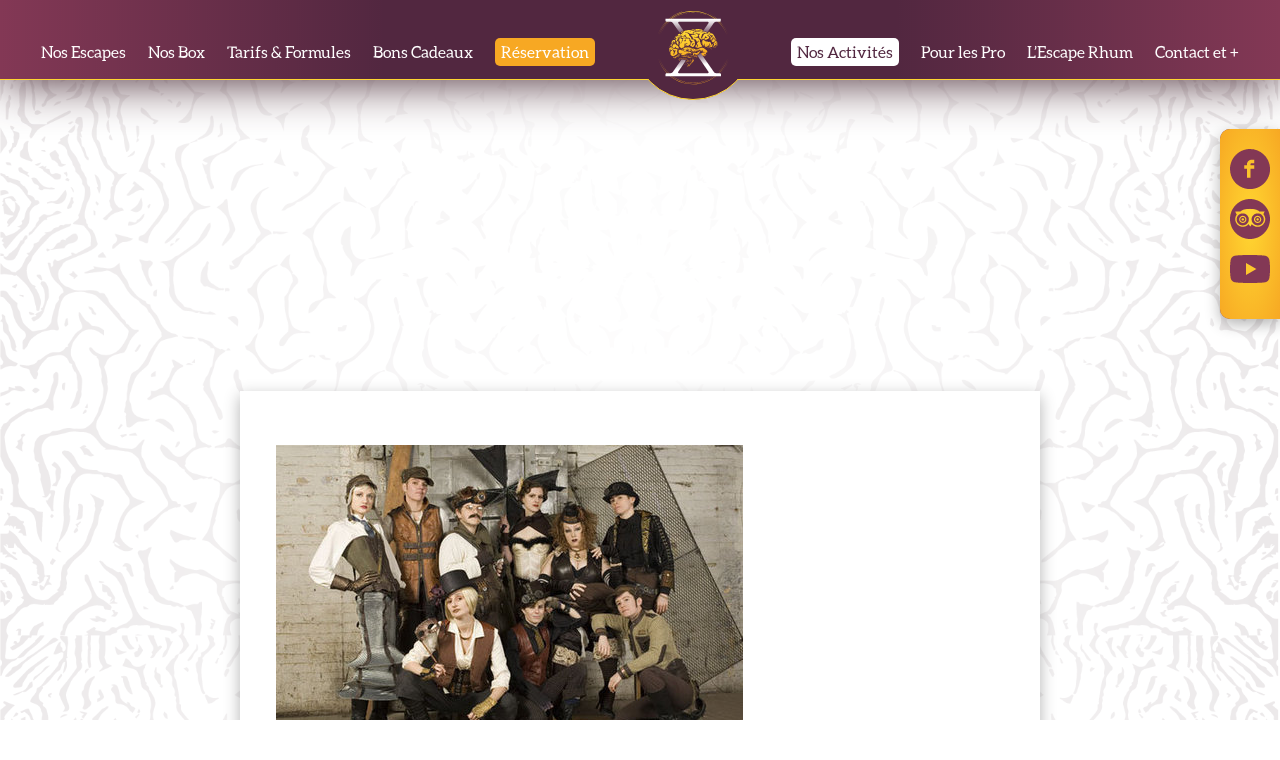

--- FILE ---
content_type: text/html; charset=UTF-8
request_url: https://cortexscape.com/tarifs-formules/anniv/
body_size: 66987
content:

<!doctype html>
<!--[if lte IE 9 ]><html class="browser-not-compatible"><![endif]-->
<!--[if (gt IE 9)|!(IE) ]><html><![endif]-->
<head>
	<title>
		anniv - Cortexscape	</title>
		
	<meta charset="UTF-8" />
	<!-- <meta http-equiv="X-UA-Compatible" content="IE=edge,chrome=1" /> -->
	<!-- <meta name="viewport" content="width=device-width, initial-scale=1.0" /> -->

	<link rel="alternate" hreflang="fr" href="https://cortexscape.com/" />
	<link rel="alternate" hreflang="en" href="https://cortexscape.com/en" />

	<meta http-equiv="Content-Language" content="fr_FR" />
	<meta name="viewport" content="width=device-width, initial-scale=1.0, maximum-scale=1.0, minimum-scale=1.0, user-scalable=no">

	<link rel="shortcut icon" href="https://cortexscape.com/wp-content/themes/cortexscape/assets/images/favicon-120x120.png">
	<link rel="apple-touch-icon" href="https://cortexscape.com/wp-content/themes/cortexscape/assets/images/favicon-120x120.png">

	<meta name="google-site-verification" content="3YROpxTdbLbvsBE4lVRXkuGrQCkiHGs5t946yjjqlXA" />
	<script src="https://www.google.com/recaptcha/api.js" async defer></script>

	<script src="https://cortexscape.com/wp-content/themes/cortexscape/assets/js/jquery.min.js"></script>


	<link rel="pingback" href="https://cortexscape.com/xmlrpc.php" />
	<link href="https://cortexscape.com/wp-content/themes/cortexscape/app.css?noCache=397a4e02" rel="stylesheet" />

	<script>
		var template_dir = "https://cortexscape.com/wp-content/themes/cortexscape";
	</script>    


	<!-- Google tag (gtag.js) -->
	<script async src="https://www.googletagmanager.com/gtag/js?id=G-010KEWHWT0"></script>
	<script>
	  window.dataLayer = window.dataLayer || [];
	  function gtag(){dataLayer.push(arguments);}
	  gtag('js', new Date());
	
	  gtag('config', 'G-010KEWHWT0');
	</script>


	
	<!-- Facebook Pixel Code -->
	<script>
		!function(f,b,e,v,n,t,s)
		{if(f.fbq)return;n=f.fbq=function(){n.callMethod?
			n.callMethod.apply(n,arguments):n.queue.push(arguments)};
			if(!f._fbq)f._fbq=n;n.push=n;n.loaded=!0;n.version='2.0';
			n.queue=[];t=b.createElement(e);t.async=!0;
			t.src=v;s=b.getElementsByTagName(e)[0];
			s.parentNode.insertBefore(t,s)}(window, document,'script',
			'https://connect.facebook.net/en_US/fbevents.js');
		fbq('init', '680140996047408');
		fbq('track', 'PageView');
	</script>
	<noscript><img height="1" width="1" style="display:none"
				   src="https://www.facebook.com/tr?id=680140996047408&ev=PageView&noscript=1"
		/></noscript>
	<!-- End Facebook Pixel Code -->
	 <meta name='robots' content='index, follow, max-image-preview:large, max-snippet:-1, max-video-preview:-1' />
<script id="cookie-law-info-gcm-var-js">
var _ckyGcm = {"status":true,"default_settings":[{"analytics":"denied","advertisement":"denied","functional":"granted","necessary":"granted","ad_user_data":"denied","ad_personalization":"denied","regions":"All"}],"wait_for_update":2000,"url_passthrough":true,"ads_data_redaction":true};
</script>
			<script id="cookie-law-info-gcm-js" type="text/javascript" src="https://cortexscape.com/wp-content/plugins/cookie-law-info/lite/frontend/js/gcm.min.js"></script><script id="cookieyes" type="text/javascript" src="https://cdn-cookieyes.com/client_data/34421d10ee833c2f4b207a4c/script.js"></script>
	<!-- This site is optimized with the Yoast SEO plugin v23.1 - https://yoast.com/wordpress/plugins/seo/ -->
	<link rel="canonical" href="https://cortexscape.com/tarifs-formules/anniv/" />
	<meta property="og:locale" content="fr_FR" />
	<meta property="og:type" content="article" />
	<meta property="og:title" content="anniv - Cortexscape" />
	<meta property="og:url" content="https://cortexscape.com/tarifs-formules/anniv/" />
	<meta property="og:site_name" content="Cortexscape" />
	<meta property="article:modified_time" content="2016-11-10T19:52:23+00:00" />
	<meta property="og:image" content="https://cortexscape.com/tarifs-formules/anniv" />
	<meta property="og:image:width" content="467" />
	<meta property="og:image:height" content="311" />
	<meta property="og:image:type" content="image/jpeg" />
	<meta name="twitter:card" content="summary_large_image" />
	<script type="application/ld+json" class="yoast-schema-graph">{"@context":"https://schema.org","@graph":[{"@type":"WebPage","@id":"https://cortexscape.com/tarifs-formules/anniv/","url":"https://cortexscape.com/tarifs-formules/anniv/","name":"anniv - Cortexscape","isPartOf":{"@id":"https://cortexscape.com/#website"},"primaryImageOfPage":{"@id":"https://cortexscape.com/tarifs-formules/anniv/#primaryimage"},"image":{"@id":"https://cortexscape.com/tarifs-formules/anniv/#primaryimage"},"thumbnailUrl":"https://cortexscape.com/wp-content/uploads/2016/10/anniv.jpeg","datePublished":"2016-11-10T19:52:21+00:00","dateModified":"2016-11-10T19:52:23+00:00","breadcrumb":{"@id":"https://cortexscape.com/tarifs-formules/anniv/#breadcrumb"},"inLanguage":"fr-FR","potentialAction":[{"@type":"ReadAction","target":["https://cortexscape.com/tarifs-formules/anniv/"]}]},{"@type":"ImageObject","inLanguage":"fr-FR","@id":"https://cortexscape.com/tarifs-formules/anniv/#primaryimage","url":"https://cortexscape.com/wp-content/uploads/2016/10/anniv.jpeg","contentUrl":"https://cortexscape.com/wp-content/uploads/2016/10/anniv.jpeg","width":467,"height":311},{"@type":"BreadcrumbList","@id":"https://cortexscape.com/tarifs-formules/anniv/#breadcrumb","itemListElement":[{"@type":"ListItem","position":1,"name":"Accueil","item":"https://cortexscape.com/"},{"@type":"ListItem","position":2,"name":"Tarifs &amp; Formules","item":"https://cortexscape.com/tarifs-formules/"},{"@type":"ListItem","position":3,"name":"anniv"}]},{"@type":"WebSite","@id":"https://cortexscape.com/#website","url":"https://cortexscape.com/","name":"Cortexscape","description":"Escape game à Annemasse - Haute-Savoie","potentialAction":[{"@type":"SearchAction","target":{"@type":"EntryPoint","urlTemplate":"https://cortexscape.com/?s={search_term_string}"},"query-input":"required name=search_term_string"}],"inLanguage":"fr-FR"}]}</script>
	<!-- / Yoast SEO plugin. -->


<link rel="alternate" type="application/rss+xml" title="Cortexscape &raquo; anniv Flux des commentaires" href="https://cortexscape.com/tarifs-formules/anniv/feed/" />
<script type="text/javascript">
/* <![CDATA[ */
window._wpemojiSettings = {"baseUrl":"https:\/\/s.w.org\/images\/core\/emoji\/15.0.3\/72x72\/","ext":".png","svgUrl":"https:\/\/s.w.org\/images\/core\/emoji\/15.0.3\/svg\/","svgExt":".svg","source":{"concatemoji":"https:\/\/cortexscape.com\/wp-includes\/js\/wp-emoji-release.min.js?ver=6.5.7"}};
/*! This file is auto-generated */
!function(i,n){var o,s,e;function c(e){try{var t={supportTests:e,timestamp:(new Date).valueOf()};sessionStorage.setItem(o,JSON.stringify(t))}catch(e){}}function p(e,t,n){e.clearRect(0,0,e.canvas.width,e.canvas.height),e.fillText(t,0,0);var t=new Uint32Array(e.getImageData(0,0,e.canvas.width,e.canvas.height).data),r=(e.clearRect(0,0,e.canvas.width,e.canvas.height),e.fillText(n,0,0),new Uint32Array(e.getImageData(0,0,e.canvas.width,e.canvas.height).data));return t.every(function(e,t){return e===r[t]})}function u(e,t,n){switch(t){case"flag":return n(e,"\ud83c\udff3\ufe0f\u200d\u26a7\ufe0f","\ud83c\udff3\ufe0f\u200b\u26a7\ufe0f")?!1:!n(e,"\ud83c\uddfa\ud83c\uddf3","\ud83c\uddfa\u200b\ud83c\uddf3")&&!n(e,"\ud83c\udff4\udb40\udc67\udb40\udc62\udb40\udc65\udb40\udc6e\udb40\udc67\udb40\udc7f","\ud83c\udff4\u200b\udb40\udc67\u200b\udb40\udc62\u200b\udb40\udc65\u200b\udb40\udc6e\u200b\udb40\udc67\u200b\udb40\udc7f");case"emoji":return!n(e,"\ud83d\udc26\u200d\u2b1b","\ud83d\udc26\u200b\u2b1b")}return!1}function f(e,t,n){var r="undefined"!=typeof WorkerGlobalScope&&self instanceof WorkerGlobalScope?new OffscreenCanvas(300,150):i.createElement("canvas"),a=r.getContext("2d",{willReadFrequently:!0}),o=(a.textBaseline="top",a.font="600 32px Arial",{});return e.forEach(function(e){o[e]=t(a,e,n)}),o}function t(e){var t=i.createElement("script");t.src=e,t.defer=!0,i.head.appendChild(t)}"undefined"!=typeof Promise&&(o="wpEmojiSettingsSupports",s=["flag","emoji"],n.supports={everything:!0,everythingExceptFlag:!0},e=new Promise(function(e){i.addEventListener("DOMContentLoaded",e,{once:!0})}),new Promise(function(t){var n=function(){try{var e=JSON.parse(sessionStorage.getItem(o));if("object"==typeof e&&"number"==typeof e.timestamp&&(new Date).valueOf()<e.timestamp+604800&&"object"==typeof e.supportTests)return e.supportTests}catch(e){}return null}();if(!n){if("undefined"!=typeof Worker&&"undefined"!=typeof OffscreenCanvas&&"undefined"!=typeof URL&&URL.createObjectURL&&"undefined"!=typeof Blob)try{var e="postMessage("+f.toString()+"("+[JSON.stringify(s),u.toString(),p.toString()].join(",")+"));",r=new Blob([e],{type:"text/javascript"}),a=new Worker(URL.createObjectURL(r),{name:"wpTestEmojiSupports"});return void(a.onmessage=function(e){c(n=e.data),a.terminate(),t(n)})}catch(e){}c(n=f(s,u,p))}t(n)}).then(function(e){for(var t in e)n.supports[t]=e[t],n.supports.everything=n.supports.everything&&n.supports[t],"flag"!==t&&(n.supports.everythingExceptFlag=n.supports.everythingExceptFlag&&n.supports[t]);n.supports.everythingExceptFlag=n.supports.everythingExceptFlag&&!n.supports.flag,n.DOMReady=!1,n.readyCallback=function(){n.DOMReady=!0}}).then(function(){return e}).then(function(){var e;n.supports.everything||(n.readyCallback(),(e=n.source||{}).concatemoji?t(e.concatemoji):e.wpemoji&&e.twemoji&&(t(e.twemoji),t(e.wpemoji)))}))}((window,document),window._wpemojiSettings);
/* ]]> */
</script>
<style id='wp-emoji-styles-inline-css' type='text/css'>

	img.wp-smiley, img.emoji {
		display: inline !important;
		border: none !important;
		box-shadow: none !important;
		height: 1em !important;
		width: 1em !important;
		margin: 0 0.07em !important;
		vertical-align: -0.1em !important;
		background: none !important;
		padding: 0 !important;
	}
</style>
<link rel='stylesheet' id='wp-block-library-css' href='https://cortexscape.com/wp-includes/css/dist/block-library/style.min.css?ver=6.5.7' type='text/css' media='all' />
<style id='classic-theme-styles-inline-css' type='text/css'>
/*! This file is auto-generated */
.wp-block-button__link{color:#fff;background-color:#32373c;border-radius:9999px;box-shadow:none;text-decoration:none;padding:calc(.667em + 2px) calc(1.333em + 2px);font-size:1.125em}.wp-block-file__button{background:#32373c;color:#fff;text-decoration:none}
</style>
<style id='global-styles-inline-css' type='text/css'>
body{--wp--preset--color--black: #000000;--wp--preset--color--cyan-bluish-gray: #abb8c3;--wp--preset--color--white: #ffffff;--wp--preset--color--pale-pink: #f78da7;--wp--preset--color--vivid-red: #cf2e2e;--wp--preset--color--luminous-vivid-orange: #ff6900;--wp--preset--color--luminous-vivid-amber: #fcb900;--wp--preset--color--light-green-cyan: #7bdcb5;--wp--preset--color--vivid-green-cyan: #00d084;--wp--preset--color--pale-cyan-blue: #8ed1fc;--wp--preset--color--vivid-cyan-blue: #0693e3;--wp--preset--color--vivid-purple: #9b51e0;--wp--preset--gradient--vivid-cyan-blue-to-vivid-purple: linear-gradient(135deg,rgba(6,147,227,1) 0%,rgb(155,81,224) 100%);--wp--preset--gradient--light-green-cyan-to-vivid-green-cyan: linear-gradient(135deg,rgb(122,220,180) 0%,rgb(0,208,130) 100%);--wp--preset--gradient--luminous-vivid-amber-to-luminous-vivid-orange: linear-gradient(135deg,rgba(252,185,0,1) 0%,rgba(255,105,0,1) 100%);--wp--preset--gradient--luminous-vivid-orange-to-vivid-red: linear-gradient(135deg,rgba(255,105,0,1) 0%,rgb(207,46,46) 100%);--wp--preset--gradient--very-light-gray-to-cyan-bluish-gray: linear-gradient(135deg,rgb(238,238,238) 0%,rgb(169,184,195) 100%);--wp--preset--gradient--cool-to-warm-spectrum: linear-gradient(135deg,rgb(74,234,220) 0%,rgb(151,120,209) 20%,rgb(207,42,186) 40%,rgb(238,44,130) 60%,rgb(251,105,98) 80%,rgb(254,248,76) 100%);--wp--preset--gradient--blush-light-purple: linear-gradient(135deg,rgb(255,206,236) 0%,rgb(152,150,240) 100%);--wp--preset--gradient--blush-bordeaux: linear-gradient(135deg,rgb(254,205,165) 0%,rgb(254,45,45) 50%,rgb(107,0,62) 100%);--wp--preset--gradient--luminous-dusk: linear-gradient(135deg,rgb(255,203,112) 0%,rgb(199,81,192) 50%,rgb(65,88,208) 100%);--wp--preset--gradient--pale-ocean: linear-gradient(135deg,rgb(255,245,203) 0%,rgb(182,227,212) 50%,rgb(51,167,181) 100%);--wp--preset--gradient--electric-grass: linear-gradient(135deg,rgb(202,248,128) 0%,rgb(113,206,126) 100%);--wp--preset--gradient--midnight: linear-gradient(135deg,rgb(2,3,129) 0%,rgb(40,116,252) 100%);--wp--preset--font-size--small: 13px;--wp--preset--font-size--medium: 20px;--wp--preset--font-size--large: 36px;--wp--preset--font-size--x-large: 42px;--wp--preset--spacing--20: 0.44rem;--wp--preset--spacing--30: 0.67rem;--wp--preset--spacing--40: 1rem;--wp--preset--spacing--50: 1.5rem;--wp--preset--spacing--60: 2.25rem;--wp--preset--spacing--70: 3.38rem;--wp--preset--spacing--80: 5.06rem;--wp--preset--shadow--natural: 6px 6px 9px rgba(0, 0, 0, 0.2);--wp--preset--shadow--deep: 12px 12px 50px rgba(0, 0, 0, 0.4);--wp--preset--shadow--sharp: 6px 6px 0px rgba(0, 0, 0, 0.2);--wp--preset--shadow--outlined: 6px 6px 0px -3px rgba(255, 255, 255, 1), 6px 6px rgba(0, 0, 0, 1);--wp--preset--shadow--crisp: 6px 6px 0px rgba(0, 0, 0, 1);}:where(.is-layout-flex){gap: 0.5em;}:where(.is-layout-grid){gap: 0.5em;}body .is-layout-flex{display: flex;}body .is-layout-flex{flex-wrap: wrap;align-items: center;}body .is-layout-flex > *{margin: 0;}body .is-layout-grid{display: grid;}body .is-layout-grid > *{margin: 0;}:where(.wp-block-columns.is-layout-flex){gap: 2em;}:where(.wp-block-columns.is-layout-grid){gap: 2em;}:where(.wp-block-post-template.is-layout-flex){gap: 1.25em;}:where(.wp-block-post-template.is-layout-grid){gap: 1.25em;}.has-black-color{color: var(--wp--preset--color--black) !important;}.has-cyan-bluish-gray-color{color: var(--wp--preset--color--cyan-bluish-gray) !important;}.has-white-color{color: var(--wp--preset--color--white) !important;}.has-pale-pink-color{color: var(--wp--preset--color--pale-pink) !important;}.has-vivid-red-color{color: var(--wp--preset--color--vivid-red) !important;}.has-luminous-vivid-orange-color{color: var(--wp--preset--color--luminous-vivid-orange) !important;}.has-luminous-vivid-amber-color{color: var(--wp--preset--color--luminous-vivid-amber) !important;}.has-light-green-cyan-color{color: var(--wp--preset--color--light-green-cyan) !important;}.has-vivid-green-cyan-color{color: var(--wp--preset--color--vivid-green-cyan) !important;}.has-pale-cyan-blue-color{color: var(--wp--preset--color--pale-cyan-blue) !important;}.has-vivid-cyan-blue-color{color: var(--wp--preset--color--vivid-cyan-blue) !important;}.has-vivid-purple-color{color: var(--wp--preset--color--vivid-purple) !important;}.has-black-background-color{background-color: var(--wp--preset--color--black) !important;}.has-cyan-bluish-gray-background-color{background-color: var(--wp--preset--color--cyan-bluish-gray) !important;}.has-white-background-color{background-color: var(--wp--preset--color--white) !important;}.has-pale-pink-background-color{background-color: var(--wp--preset--color--pale-pink) !important;}.has-vivid-red-background-color{background-color: var(--wp--preset--color--vivid-red) !important;}.has-luminous-vivid-orange-background-color{background-color: var(--wp--preset--color--luminous-vivid-orange) !important;}.has-luminous-vivid-amber-background-color{background-color: var(--wp--preset--color--luminous-vivid-amber) !important;}.has-light-green-cyan-background-color{background-color: var(--wp--preset--color--light-green-cyan) !important;}.has-vivid-green-cyan-background-color{background-color: var(--wp--preset--color--vivid-green-cyan) !important;}.has-pale-cyan-blue-background-color{background-color: var(--wp--preset--color--pale-cyan-blue) !important;}.has-vivid-cyan-blue-background-color{background-color: var(--wp--preset--color--vivid-cyan-blue) !important;}.has-vivid-purple-background-color{background-color: var(--wp--preset--color--vivid-purple) !important;}.has-black-border-color{border-color: var(--wp--preset--color--black) !important;}.has-cyan-bluish-gray-border-color{border-color: var(--wp--preset--color--cyan-bluish-gray) !important;}.has-white-border-color{border-color: var(--wp--preset--color--white) !important;}.has-pale-pink-border-color{border-color: var(--wp--preset--color--pale-pink) !important;}.has-vivid-red-border-color{border-color: var(--wp--preset--color--vivid-red) !important;}.has-luminous-vivid-orange-border-color{border-color: var(--wp--preset--color--luminous-vivid-orange) !important;}.has-luminous-vivid-amber-border-color{border-color: var(--wp--preset--color--luminous-vivid-amber) !important;}.has-light-green-cyan-border-color{border-color: var(--wp--preset--color--light-green-cyan) !important;}.has-vivid-green-cyan-border-color{border-color: var(--wp--preset--color--vivid-green-cyan) !important;}.has-pale-cyan-blue-border-color{border-color: var(--wp--preset--color--pale-cyan-blue) !important;}.has-vivid-cyan-blue-border-color{border-color: var(--wp--preset--color--vivid-cyan-blue) !important;}.has-vivid-purple-border-color{border-color: var(--wp--preset--color--vivid-purple) !important;}.has-vivid-cyan-blue-to-vivid-purple-gradient-background{background: var(--wp--preset--gradient--vivid-cyan-blue-to-vivid-purple) !important;}.has-light-green-cyan-to-vivid-green-cyan-gradient-background{background: var(--wp--preset--gradient--light-green-cyan-to-vivid-green-cyan) !important;}.has-luminous-vivid-amber-to-luminous-vivid-orange-gradient-background{background: var(--wp--preset--gradient--luminous-vivid-amber-to-luminous-vivid-orange) !important;}.has-luminous-vivid-orange-to-vivid-red-gradient-background{background: var(--wp--preset--gradient--luminous-vivid-orange-to-vivid-red) !important;}.has-very-light-gray-to-cyan-bluish-gray-gradient-background{background: var(--wp--preset--gradient--very-light-gray-to-cyan-bluish-gray) !important;}.has-cool-to-warm-spectrum-gradient-background{background: var(--wp--preset--gradient--cool-to-warm-spectrum) !important;}.has-blush-light-purple-gradient-background{background: var(--wp--preset--gradient--blush-light-purple) !important;}.has-blush-bordeaux-gradient-background{background: var(--wp--preset--gradient--blush-bordeaux) !important;}.has-luminous-dusk-gradient-background{background: var(--wp--preset--gradient--luminous-dusk) !important;}.has-pale-ocean-gradient-background{background: var(--wp--preset--gradient--pale-ocean) !important;}.has-electric-grass-gradient-background{background: var(--wp--preset--gradient--electric-grass) !important;}.has-midnight-gradient-background{background: var(--wp--preset--gradient--midnight) !important;}.has-small-font-size{font-size: var(--wp--preset--font-size--small) !important;}.has-medium-font-size{font-size: var(--wp--preset--font-size--medium) !important;}.has-large-font-size{font-size: var(--wp--preset--font-size--large) !important;}.has-x-large-font-size{font-size: var(--wp--preset--font-size--x-large) !important;}
.wp-block-navigation a:where(:not(.wp-element-button)){color: inherit;}
:where(.wp-block-post-template.is-layout-flex){gap: 1.25em;}:where(.wp-block-post-template.is-layout-grid){gap: 1.25em;}
:where(.wp-block-columns.is-layout-flex){gap: 2em;}:where(.wp-block-columns.is-layout-grid){gap: 2em;}
.wp-block-pullquote{font-size: 1.5em;line-height: 1.6;}
</style>
<link rel="https://api.w.org/" href="https://cortexscape.com/wp-json/" /><link rel="alternate" type="application/json" href="https://cortexscape.com/wp-json/wp/v2/media/316" /><link rel="EditURI" type="application/rsd+xml" title="RSD" href="https://cortexscape.com/xmlrpc.php?rsd" />
<meta name="generator" content="WordPress 6.5.7" />
<link rel='shortlink' href='https://cortexscape.com/?p=316' />
<link rel="alternate" type="application/json+oembed" href="https://cortexscape.com/wp-json/oembed/1.0/embed?url=https%3A%2F%2Fcortexscape.com%2Ftarifs-formules%2Fanniv%2F" />
<link rel="alternate" type="text/xml+oembed" href="https://cortexscape.com/wp-json/oembed/1.0/embed?url=https%3A%2F%2Fcortexscape.com%2Ftarifs-formules%2Fanniv%2F&#038;format=xml" />
		<style type="text/css" id="wp-custom-css">
			.global-policy, .global-policy *{
color:#000!important;
	font-family: arial, verdana, helvetica!important;
}

.cky-consent-container .cky-consent-bar, .cky-preference-center{
	font-family: arial, verdana, helvetica;
}

a.cky-banner-element {
        padding: 8px 30px;
        background: #f7a823;
        color: #522740;
        border: 1px solid #f7a823;
        box-sizing: border-box;
        border-radius: 5px;
        cursor: pointer;
}		</style>
			
</head>

<body class="attachment attachment-template-default attachmentid-316 attachment-jpeg">


	<div class="wrapper">

		<header class="header">
			<div class="header-inner">
				<ul id="menu-menu-header-gauche" class="menu"><li id="menu-item-213" class="menu-item-escape menu-item menu-item-type-post_type menu-item-object-page menu-item-213"><a href="https://cortexscape.com/le-jeu/">Nos Escapes</a></li>
<li id="menu-item-1170" class="menu-item menu-item-type-post_type menu-item-object-page menu-item-1170"><a href="https://cortexscape.com/nos-box/">Nos Box</a></li>
<li id="menu-item-509" class="menu-item menu-item-type-post_type menu-item-object-page menu-item-509"><a href="https://cortexscape.com/tarifs-formules/">Tarifs &amp; Formules</a></li>
<li id="menu-item-1241" class="menu-item menu-item-type-post_type menu-item-object-page menu-item-1241"><a href="https://cortexscape.com/bons-cadeaux/">Bons Cadeaux</a></li>
<li id="menu-item-1243" class="menu-item menu-item-type-post_type menu-item-object-page menu-item-1243"><a href="https://cortexscape.com/reservation/"><span class="featured-menu">Réservation</span></a></li>
</ul>				<a href='https://cortexscape.com' class="header-logo">
					<div class="header-logo-text" style="background-image: url('https://cortexscape.com/wp-content/themes/cortexscape/assets/images/logo-header-text.svg')"></div>
					<div class="header-logo-x" style="background-image: url('https://cortexscape.com/wp-content/themes/cortexscape/assets/images/logo-header-x.svg')"></div>
				</a>
				<ul id="menu-menu-header-droite" class="menu"><li id="menu-item-1424" class="menu-item menu-item-type-custom menu-item-object-custom menu-item-has-children menu-item-1424"><a href="#"><span class="featured-menu2">Nos Activités</span></a>
<ul class="sub-menu">
	<li id="menu-item-1425" class="menu-item menu-item-type-custom menu-item-object-custom menu-item-1425"><a target="_blank" rel="noopener" href="https://cortexvirtual.fr/">Réalité Virtuelle</a></li>
	<li id="menu-item-1427" class="menu-item menu-item-type-custom menu-item-object-custom menu-item-1427"><a target="_blank" rel="noopener" href="https://cortexquiz.fr/">Quiz Game</a></li>
	<li id="menu-item-1426" class="menu-item menu-item-type-custom menu-item-object-custom menu-item-1426"><a target="_blank" rel="noopener" href="https://cortexagency.fr/"><p>Formations,<br>Évènementiel</p></a></li>
	<li id="menu-item-1237" class="menu-item menu-item-type-custom menu-item-object-custom menu-item-1237"><a target="_blank" rel="noopener" href="https://cortexworld.fr">CorteXworld</a></li>
</ul>
</li>
<li id="menu-item-603" class="menu-item menu-item-type-post_type menu-item-object-page menu-item-603"><a href="https://cortexscape.com/teambuilding/">Pour les Pro</a></li>
<li id="menu-item-668" class="menu-item menu-item-type-post_type menu-item-object-page menu-item-668"><a href="https://cortexscape.com/le-bar/">L’Escape Rhum</a></li>
<li id="menu-item-152" class="menu-item menu-item-type-post_type menu-item-object-page menu-item-152"><a href="https://cortexscape.com/contact/">Contact et +</a></li>
</ul>			</div>

			<a class="header-menuToggle">
				<svg class="icon icon-open"><use xmlns:xlink="http://www.w3.org/1999/xlink" xlink:href="#icon-burger"></use></svg>				<svg class="icon icon-close"><use xmlns:xlink="http://www.w3.org/1999/xlink" xlink:href="#icon-cross"></use></svg>			</a>

			<div class="header-aside">
				<div class="header-socials">
															<a class="header-social" target="_blank" href="https://www.facebook.com/cortexscape"><svg class="icon "><use xmlns:xlink="http://www.w3.org/1999/xlink" xlink:href="#icon-facebook"></use></svg></a>
																				<a class="header-social" target="_blank" href="https://www.tripadvisor.com/Attraction_Review-g196692-d11847249-Reviews-Cortexscape_Escape_Game-Annemasse_Haute_Savoie_Auvergne_Rhone_Alpes.html"><svg class="icon "><use xmlns:xlink="http://www.w3.org/1999/xlink" xlink:href="#icon-tripadvisor"></use></svg></a>
															<a class="header-social" target="_blank" href="https://www.youtube.com/@cortexscapeescapegame6276"><svg class="icon "><use xmlns:xlink="http://www.w3.org/1999/xlink" xlink:href="#icon-youtube"></use></svg></a>
									</div>
				<a class="header-lang" href="https://cortexscape.com/">FR</a>
			</div>
		</header>

		<div class="menuMobile">
			<ul id="menu-menu-mobile" class="menuMobile-menu"><li id="menu-item-347" class="menu-item menu-item-type-post_type menu-item-object-page menu-item-347"><a href="https://cortexscape.com/le-jeu/">Nos Escapes</a></li>
<li id="menu-item-749" class="menu-item menu-item-type-post_type menu-item-object-page menu-item-749"><a href="https://cortexscape.com/reservation-mobile/"><span class="featured-menu">Réservation</span></a></li>
<li id="menu-item-1167" class="menu-item menu-item-type-post_type menu-item-object-page menu-item-1167"><a href="https://cortexscape.com/nos-box/">Nos Box en Loc&rsquo;</a></li>
<li id="menu-item-1166" class="menu-item menu-item-type-post_type menu-item-object-page menu-item-1166"><a href="https://cortexscape.com/bons-cadeaux/">Bons Cadeaux</a></li>
<li id="menu-item-348" class="menu-item menu-item-type-post_type menu-item-object-page menu-item-348"><a href="https://cortexscape.com/tarifs-formules/">Tarifs &amp; Formules</a></li>
<li id="menu-item-1419" class="menu-item menu-item-type-custom menu-item-object-custom menu-item-has-children menu-item-1419"><a href="#"><span class="featured-menu2">Nos activités</span></a>
<ul class="sub-menu">
	<li id="menu-item-1420" class="menu-item menu-item-type-custom menu-item-object-custom menu-item-1420"><a target="_blank" rel="noopener" href="https://cortexvirtual.fr/">Réalité Virtuelle</a></li>
	<li id="menu-item-1422" class="menu-item menu-item-type-custom menu-item-object-custom menu-item-1422"><a target="_blank" rel="noopener" href="https://cortexquiz.fr/">Quiz Game</a></li>
	<li id="menu-item-1421" class="menu-item menu-item-type-custom menu-item-object-custom menu-item-1421"><a target="_blank" rel="noopener" href="https://cortexagency.fr/">Formations, Évènementiels</a></li>
	<li id="menu-item-1238" class="menu-item menu-item-type-custom menu-item-object-custom menu-item-1238"><a target="_blank" rel="noopener" href="https://cortexworld.fr">CortexWorld</a></li>
</ul>
</li>
<li id="menu-item-345" class="menu-item menu-item-type-post_type menu-item-object-page menu-item-345"><a href="https://cortexscape.com/teambuilding/">Pour les Pro</a></li>
<li id="menu-item-669" class="menu-item menu-item-type-post_type menu-item-object-page menu-item-669"><a href="https://cortexscape.com/le-bar/">L’Escape Rhum</a></li>
<li id="menu-item-512" class="menu-item menu-item-type-post_type menu-item-object-page menu-item-512"><a href="https://cortexscape.com/avis-temoignages/">Avis &#038; Témoignages</a></li>
<li id="menu-item-344" class="menu-item menu-item-type-post_type menu-item-object-page menu-item-344"><a href="https://cortexscape.com/contact/">Contact et +</a></li>
</ul>			<div class="menuMobile-socials">
												<a class="menuMobile-social" target="_blank" href="https://www.facebook.com/cortexscape"><svg class="icon "><use xmlns:xlink="http://www.w3.org/1999/xlink" xlink:href="#icon-facebook"></use></svg></a>
																<a class="menuMobile-social" target="_blank" href="https://www.tripadvisor.com/Attraction_Review-g196692-d11847249-Reviews-Cortexscape_Escape_Game-Annemasse_Haute_Savoie_Auvergne_Rhone_Alpes.html"><svg class="icon "><use xmlns:xlink="http://www.w3.org/1999/xlink" xlink:href="#icon-tripadvisor"></use></svg></a>
							</div>
			<a class="menuMobile-lang" href="https://cortexscape.com/">Version Française</a>
		</div>

		<main>
<div class="pageDefault">
	<div class="superheading  bg-" 
	style="" 
	data-show-circles="false"
	data-theme="">
	<h1 class="superheading-heading"></h1>
	</div>	<div class="pageDefault-inner">
		<p class="attachment"><a href='https://cortexscape.com/wp-content/uploads/2016/10/anniv.jpeg'><img fetchpriority="high" decoding="async" width="467" height="311" src="https://cortexscape.com/wp-content/uploads/2016/10/anniv.jpeg" class="attachment-medium size-medium" alt="" /></a></p>
	</div>
</div>

			</main>

			<footer class="footer">

				<div class="footer-logo">
					<img src="https://cortexscape.com/wp-content/themes/cortexscape/assets/images/logo-footer.svg">
				</div>                

				<div class="footer-inner">
					<div class="footer-item">
						<div class="footer-heading">Contact</div>
						<div class="footer-description"><svg class="icon "><use xmlns:xlink="http://www.w3.org/1999/xlink" xlink:href="#icon-phone"></use></svg> 04.50.83.01.69</div>
						<a class="footer-description" href="mailto:contact@cortexscape.com"><svg class="icon "><use xmlns:xlink="http://www.w3.org/1999/xlink" xlink:href="#icon-enveloppe"></use></svg> contact@cortexscape.com</a>
						<div class="footer-description">
							<svg class="icon "><use xmlns:xlink="http://www.w3.org/1999/xlink" xlink:href="#icon-pin"></use></svg>							<div>
								10 rue de l'industrie								<br>
								74100 Annemasse - Haute-Savoie							</div>
						</div>
					</div>
					<div class="footer-item">
						<div class="footer-heading">Horaires</div>
						<div class="footer-text">
							<p>Ouvert 7/7 jours</p>
<p>de 14h à 23h du lundi au vendredi<br />
de 10h à 23h le samedi<br />
de 10h à 21h le dimanche<br />
(sur réservation)</p>
						</div>
					</div>
					<div class="footer-item">
						<div class="footer-heading">Navigation</div>
						<ul id="menu-footer" class="footer-menu"><li id="menu-item-401" class="menu-item menu-item-type-post_type menu-item-object-page menu-item-401"><a href="https://cortexscape.com/avis-temoignages/">Avis &#038; Témoignages</a></li>
<li id="menu-item-400" class="menu-item menu-item-type-post_type menu-item-object-page menu-item-400"><a href="https://cortexscape.com/dans-la-presse/">Dans la presse</a></li>
<li id="menu-item-364" class="menu-item menu-item-type-post_type menu-item-object-page menu-item-364"><a href="https://cortexscape.com/partenaires/">Nos partenaires</a></li>
<li id="menu-item-472" class="menu-item menu-item-type-post_type menu-item-object-page menu-item-472"><a href="https://cortexscape.com/plan-du-site/">Plan du site</a></li>
<li id="menu-item-379" class="menu-item menu-item-type-post_type menu-item-object-page menu-item-379"><a href="https://cortexscape.com/mentions-legales/">Mentions légales</a></li>
<li id="menu-item-1580" class="menu-item menu-item-type-post_type menu-item-object-page menu-item-privacy-policy menu-item-1580"><a rel="privacy-policy" href="https://cortexscape.com/politique-des-cookies/">Politique des cookies</a></li>
</ul>					</div>
					<div class="footer-item">
						<div class="footer-heading">Suivez-nous sur les réseaux :</div>
						<div class="footer-socials">
																						<a class="footer-social" target="_blank" href="https://www.youtube.com/@cortexscapeescapegame6276"><svg class="icon "><use xmlns:xlink="http://www.w3.org/1999/xlink" xlink:href="#icon-youtube"></use></svg></a>
																						<a class="footer-social" target="_blank" href="https://www.instagram.com/cortex_world/"><svg class="icon "><use xmlns:xlink="http://www.w3.org/1999/xlink" xlink:href="#icon-instagram"></use></svg></a>
																					<a class="footer-social" target="_blank" href="https://www.facebook.com/cortexscape"><svg class="icon "><use xmlns:xlink="http://www.w3.org/1999/xlink" xlink:href="#icon-facebook"></use></svg></a>
																												<a class="footer-social" target="_blank" href="https://www.tripadvisor.com/Attraction_Review-g196692-d11847249-Reviews-Cortexscape_Escape_Game-Annemasse_Haute_Savoie_Auvergne_Rhone_Alpes.html"><svg class="icon "><use xmlns:xlink="http://www.w3.org/1999/xlink" xlink:href="#icon-tripadvisor"></use></svg></a>
													</div>
						
						<div class="footer-heading">Site CortexWorld</div>
							<a href="https://cortexworld.fr/">
							  <img src="https://cortexscape.com/wp-content/themes/cortexscape/assets/images/lien-cortexworld-w.png" alt="CortexWorld" width="120" height="115" style="width:120px;height:115px;">
							</a>

						
					</div>
				</div>
			</footer>

			

			<div id="svg-store"><!-- inject:svg --><svg xmlns="http://www.w3.org/2000/svg" xmlns:xlink="http://www.w3.org/1999/xlink"><defs><style>.cls-1{fill:#562144;}</style><style>.cls-1{fill:#562044;}</style><style>.cls-1{fill:#fbbc21;}</style><style>.cls-1{fill:#fbbc1e;}.cls-2{fill:#fcbf2d;}</style><style>.cls-1{fill:#fbbc1f;}</style><style>.cls-1{fill:#fbbc1f;}</style></defs><symbol id="icon-Bar Violet" viewBox="0 0 197.83 189.52"><path class="cls-1" d="M180.82,138.94c0,5.26,0,10.51,0,15.76s-3.2,8.4-8.45,8.42c-2.28,0-2.28,0-2.05,2.33.09.79.21,1.58.28,2.37a2.68,2.68,0,0,1-2.18,2.89,2.5,2.5,0,0,1-2.85-2.16c-.25-1.46-.46-2.93-.57-4.41-.06-.85-.41-1-1.18-1-4.83,0-9.66,0-14.49,0-.84,0-1.13.34-1.2,1.1-.12,1.26-.26,2.53-.41,3.79-.19,1.71-1.31,2.83-2.72,2.75s-2.46-1.29-2.35-3.15c.07-1.11.18-2.22.36-3.32.15-.94-.23-1.2-1.11-1.17-1.27.06-2.55.06-3.82,0-.88,0-1.27.17-1.08,1.15s.31,2.2.45,3.3a2.69,2.69,0,0,1-2.21,3.16,2.55,2.55,0,0,1-2.82-2.38c-.23-1.41-.43-2.83-.54-4.26-.06-.76-.36-1-1.08-1-4.89,0-9.77,0-14.65,0-.88,0-1.08.45-1.15,1.16-.12,1.26-.25,2.53-.4,3.79a2.72,2.72,0,0,1-2.77,2.69c-1.5-.13-2.4-1.29-2.3-3.05.07-1.22.22-2.43.37-3.64.09-.7-.17-1-.86-.93h-.64a11.19,11.19,0,0,0-3.48.09c-1.14.4-.67,1.92-1.14,2.88a7.53,7.53,0,0,1-7,4.64q-20.38.09-40.76,0a7.52,7.52,0,0,1-7.56-6.61c-.13-.85-.44-1-1.2-1-2.86,0-5.73,0-8.59,0-6.29,0-10.64-4.33-10.66-10.58q0-13.68,0-27.38c0-6.13,4.28-10.37,10.42-10.44,2.54,0,5.09,0,7.64,0,.75,0,1.82.44,2.2-.33a2.91,2.91,0,0,0-.34-3A13.47,13.47,0,0,1,46,101.32c1.51-7.76,8.25-12.59,16.24-11.67a2.37,2.37,0,0,0,2.22-.7,17,17,0,0,1,23.7,0,2.56,2.56,0,0,0,2.4.72,14.4,14.4,0,0,1,16.36,14.65,13.14,13.14,0,0,1-2.29,7.34,2.63,2.63,0,0,0-.21,2.69c.33.82,1.22.32,1.86.39s1.27,0,1.91,0a2.93,2.93,0,0,0,2.88-1.15,4.2,4.2,0,0,1,3.43-1.41q8.91,0,17.83,0a4.63,4.63,0,0,1,3.78,1.7,2.21,2.21,0,0,0,2.06.86,23.8,23.8,0,0,1,2.39,0c1.49.07,2.85.07,3.92-1.37a3.79,3.79,0,0,1,3.18-1.18q8.92,0,17.83,0a4.69,4.69,0,0,1,3.78,1.73,2.11,2.11,0,0,0,1.91.83,14.23,14.23,0,0,1,3.8.19,7.7,7.7,0,0,1,5.81,7.63C180.85,128,180.82,133.48,180.82,138.94ZM99.3,139q0-11.7,0-23.4c0-2.51-.84-3.37-3.32-3.37H56.81c-2.61,0-3.37.78-3.37,3.44v46.48c0,2.8.77,3.57,3.59,3.57H95.71c2.76,0,3.59-.84,3.59-3.64ZM68.75,92.07,70,93.24a14.19,14.19,0,0,1,4.07,6.17,2.54,2.54,0,0,1-1.49,3.39,2.49,2.49,0,0,1-3.22-1.53c-.23-.47-.4-1-.63-1.45a9.43,9.43,0,0,0-17.45,7c.28.88.54,1.62,1.73.89a6.55,6.55,0,0,1,3.56-.63H96.08a7.26,7.26,0,0,1,3.57.64c1,.55,1.32.22,1.65-.75A9.4,9.4,0,0,0,97.5,96.1a9.53,9.53,0,0,0-11.5,1,9.87,9.87,0,0,0-2.64,4.1,2.49,2.49,0,0,1-2.77,1.89c-1.7-.17-2.59-1.71-2-3.54A14.79,14.79,0,0,1,84,92.08C79.57,88.3,72.75,88.3,68.75,92.07Zm71.17,55.76c1.22,0,2.45-.08,3.66,0s1.46-.39,1.57-1.41c.66-5.95,1.33-11.89,2.06-17.83.1-.85,0-1.19-.9-1.44a4.74,4.74,0,0,1-3.66-4.31c-.33-3-.31-3-3.3-3.09-1.59-.07-1.92.46-1.88,2a5,5,0,0,1-3.85,5.47c-1,.32-.86.9-.78,1.57q.94,8.2,1.93,16.41c.32,2.66.34,2.66,3.09,2.66Zm-106.86-9c0,4.66,0,9.33,0,14A5,5,0,0,0,38,158c3.13.11,6.26,0,9.38,0,1.41,0,1.09-1,.94-1.66-.28-1.15,1.09-2.91-.92-3.38a21.73,21.73,0,0,0-4.12-.07,5,5,0,0,1-5.09-5q-.06-9,0-18a4.9,4.9,0,0,1,4.91-5c.53,0,1.06,0,1.59,0,3.75,0,3.7,0,3.71-3.74,0-1.18-.43-1.4-1.48-1.38-2.81.06-5.62,0-8.43,0-3.41,0-5.39,2-5.4,5.46C33.05,129.79,33.06,134.29,33.06,138.8Zm142.66-4V123.31a5,5,0,0,0-.22-1.88c-.56-1.38-1.88-1.93-4.07-1.6-1.51.22-.72,1.41-.77,2.13-.17,2.68-1.32,4.45-3.86,5.21-1.08.32-.93,1-.84,1.68.71,5.94,1.46,11.87,2.11,17.82.11,1,.5,1.21,1.39,1.18,1.64-.06,3.29-.07,4.93,0,1,.05,1.37-.27,1.36-1.33C175.69,142.6,175.72,138.68,175.72,134.76Zm-67.57,13.07a16.57,16.57,0,0,1,2.23,0c1.2.17,1.55-.42,1.66-1.48.64-5.84,1.3-11.68,2-17.51.13-1,0-1.44-1.08-1.76a4.78,4.78,0,0,1-3.47-4.14c-.16-1,.5-2.44-.38-3s-2.17-.09-3.27-.2-1.5.32-1.49,1.5c0,7.57,0,15.15,0,22.72C104.39,147.83,104.39,147.83,108.15,147.83Zm48.46,0c1.7,0,3.4-.07,5.09,0,1.2.06,1.41-.37,1.27-1.47-.67-5.31-1.28-10.62-1.89-15.93-.35-3-.35-3-3.43-3-.47,0-1,0-1.43,0-1.21.07-2.68-.49-3.55.25s-.46,2.2-.6,3.35c-.63,5.1-1.17,10.2-1.82,15.3-.16,1.26.26,1.56,1.43,1.5C153.32,147.77,155,147.83,156.61,147.83Zm-33.14,0c1.75,0,3.5-.05,5.25,0,1,.05,1.27-.3,1.15-1.28-.75-6-1.48-12-2.15-18-.1-.89-.38-1.17-1.25-1.15-2,0-3.93.08-5.89,0-1,0-1.3.35-1.39,1.23-.17,1.74-.38,3.48-.58,5.21-.49,4.21-1,8.42-1.48,12.62-.14,1.09.2,1.4,1.25,1.36C120.08,147.78,121.78,147.83,123.47,147.83Zm.08-25.47h5.25c3.71,0,3.66,0,3.64-3.79,0-1.07-.35-1.34-1.37-1.32-4.24,0-8.48,0-12.72,0-3.94,0-3.91,0-3.79,3.94,0,.92.31,1.18,1.2,1.17C118.36,122.33,121,122.36,123.55,122.36Zm33,0H162c3.62,0,3.58,0,3.59-3.69,0-1.11-.31-1.44-1.43-1.43-4.23.06-8.48,0-12.72,0-3.83,0-3.8,0-3.73,3.84,0,1,.27,1.3,1.25,1.27C151.48,122.32,154,122.36,156.57,122.36ZM48.35,139.06v-5.4c0-3.73,0-3.68-3.76-3.69-1.18,0-1.37.44-1.36,1.48.05,4.24,0,8.48,0,12.72,0,3.74,0,3.68,3.75,3.69,1.19,0,1.39-.45,1.37-1.48C48.31,143.94,48.35,141.5,48.35,139.06Zm75,19h4.13c4.13,0,4.11,0,3.18-4.18-.16-.72-.44-.93-1.14-.92-4.08,0-8.15,0-12.23,0-.58,0-1,.07-1.08.82-.07,1-.18,2.1-.35,3.15s.28,1.17,1.14,1.15C119.15,158,121.26,158,123.38,158Zm33.24,0h5.24c2.35,0,2.35,0,2.15-2.25,0-.52-.13-1.05-.15-1.58,0-1-.46-1.31-1.48-1.29-3.12.07-6.24,0-9.36,0-3.87,0-3.84,0-4,3.92,0,.91.19,1.21,1.11,1.19C152.28,158,154.45,158,156.62,158ZM140,152.93c-1.11,0-2.23,0-3.34,0-.48,0-.9-.05-.89.72,0,4.12.22,4.37,4.29,4.37h.47c3.19,0,3.19,0,3.64-3.13.28-2,.28-2-1.63-2ZM107.55,158c3,0,3,0,3.44-2.94.06-.37.06-.74.13-1.1.17-.87-.23-1.1-1-1.06a24.43,24.43,0,0,1-3.63,0c-1.59-.16-2.19.29-2.1,2C104.5,158,104.39,158,107.55,158Zm64.71-5.09h-2.69c-.4,0-.77,0-.7.6.17,1.31.35,2.62.51,3.93.06.49.38.56.78.56a30.41,30.41,0,0,0,3.17,0c1.82-.21,2.65-1.68,2.38-4.14-.19-1.71-1.55-.61-2.34-.89A3.42,3.42,0,0,0,172.26,152.93Z"/><path class="cls-1" d="M93.77,17.93c18,0,36.08-.07,54.12,0a27.74,27.74,0,0,1,27.05,21.59,30.23,30.23,0,0,1,.79,7.09c0,11.94,0,23.87,0,35.81,0,1.44.39,1.88,1.77,1.72s2.79.23,3.22,1.9-.62,2.53-1.92,3.23l-29.68,16a7.8,7.8,0,0,1-7.88,0q-15-8.07-30-16.11c-1.34-.71-2.06-1.73-1.64-3.22s1.46-1.77,2.83-1.84c.75,0,2,.76,2.16-1,.17-2.36-.53-3.78-2.13-4a12.12,12.12,0,0,0-1.91-.06H38.77c-5.36,0-9.33-3-10.56-7.9A10.61,10.61,0,0,1,28,68.47q0-20,0-39.94c0-6.34,4.24-10.59,10.57-10.6q27.62,0,55.23,0ZM93.88,23H39c-4,0-5.9,1.88-5.9,5.95q0,19.41,0,38.83c0,4.3,1.88,6.16,6.22,6.16,23.93,0,47.86.08,71.79-.06,5.45,0,9,3.93,8.59,8.58-.1,1.29.25,1.71,1.63,1.7q23.86-.08,47.75,0c1.2,0,1.62-.25,1.62-1.56-.06-12.15,0-24.3,0-36.45a23.11,23.11,0,0,0-.76-6A22.73,22.73,0,0,0,147.67,23C129.74,23,111.81,23,93.88,23Zm74.06,66.31H122.81c.09.16.11.28.18.31l20.69,11.18a2.81,2.81,0,0,0,2.75.07C153.47,97.12,160.49,93.33,167.94,89.33Z"/><path class="cls-1" d="M58.54,138.91q0-9.24,0-18.47c0-2.08.87-3.15,2.5-3.16s2.58,1.09,2.59,3.13q0,18.47,0,36.93c0,1.95-1,3.21-2.56,3.21s-2.53-1.16-2.53-3.18Q58.53,148.14,58.54,138.91Z"/><path class="cls-1" d="M68.73,138.81c0-6.21,0-12.42,0-18.62,0-2.23,1.71-3.52,3.52-2.71,1.38.62,1.57,1.84,1.57,3.19q0,12.49,0,25c0,4,0,8,0,11.94,0,2.34-2,3.65-3.85,2.57a2.78,2.78,0,0,1-1.24-2.74C68.74,151.23,68.73,145,68.73,138.81Z"/><path class="cls-1" d="M78.92,138.81c0-6.21,0-12.42,0-18.62,0-2.23,1.71-3.52,3.52-2.71,1.38.62,1.57,1.84,1.57,3.19q0,12.33,0,24.67c0,4.09,0,8.17,0,12.26,0,2.34-2,3.65-3.85,2.57a2.8,2.8,0,0,1-1.24-2.74C78.93,151.23,78.92,145,78.92,138.81Z"/><path class="cls-1" d="M89.11,138.81c0-6.21,0-12.42,0-18.62,0-2.23,1.71-3.52,3.52-2.71,1.31.58,1.57,1.73,1.57,3q0,12.35,0,24.67c0,4.14,0,8.28,0,12.42,0,2.34-2,3.65-3.85,2.57a2.79,2.79,0,0,1-1.24-2.74C89.12,151.23,89.11,145,89.11,138.81Z"/><path class="cls-1" d="M63.63,48.37v-17c0-2.44.8-3.23,3.24-3.24,2.76,0,5.52,0,8.28,0a10.9,10.9,0,0,1,10.44,7c2,4.53,1,8.73-2.34,12.33-.7.76-.89,1.11-.07,2,3.4,3.55,4.31,7.73,2.46,12.3s-5.41,6.84-10.21,7.11c-3,.17-5.94.07-8.91,0-2,0-2.88-1-2.88-3C63.62,60,63.63,54.2,63.63,48.37Zm5.1-8.85c0,1.79,0,3.59,0,5.39,0,.72.18,1.06,1,1,1.9,0,3.81.08,5.71,0a6.42,6.42,0,0,0,6-6.54A6.34,6.34,0,0,0,75,33.22c-1.74,0-3.49,0-5.23,0-.83,0-1.12.24-1.1,1.08C68.77,36,68.73,37.77,68.73,39.52Zm0,17.9c0,1.75,0,3.49,0,5.24,0,.78.18,1.15,1,1.13,1.8-.06,3.6,0,5.4,0a6.47,6.47,0,0,0,6.28-6.48A6.34,6.34,0,0,0,75,51.05c-1.69,0-3.39,0-5.08,0-.89,0-1.21.25-1.18,1.17C68.77,53.93,68.73,55.68,68.73,57.42Z"/><path class="cls-1" d="M119.68,48.4c0-5.73,0-11.46,0-17.19,0-2.24.83-3.08,3-3.09,2.92,0,5.84-.05,8.76,0a11.38,11.38,0,0,1,4.78,21.56c-1.16.55-1.25.95-.69,2,2.19,4.23,4.29,8.51,6.42,12.78a3.13,3.13,0,0,1,.48,2.42,2.56,2.56,0,0,1-4.84.29Q135.35,62.61,133,58c-.95-1.89-1.95-3.76-2.82-5.69A1.91,1.91,0,0,0,128.16,51c-3.38.06-3.38,0-3.39,3.42,0,3.82,0,7.64,0,11.46,0,2.28-1.88,3.58-3.7,2.67a2.75,2.75,0,0,1-1.39-2.81C119.69,60,119.68,54.19,119.68,48.4Zm5.1-8.9c0,1.8,0,3.6,0,5.39,0,.7.15,1.08,1,1.06,1.9,0,3.81.08,5.71,0a6.43,6.43,0,0,0,6.06-6.53,6.35,6.35,0,0,0-6.4-6.16c-1.69,0-3.38,0-5.07,0-1,0-1.32.22-1.28,1.23C124.83,36.11,124.78,37.81,124.78,39.5Z"/><path class="cls-1" d="M117.13,66.12a2.61,2.61,0,0,1-2,2.63,2.36,2.36,0,0,1-2.92-1.6c-.94-2.47-1.77-5-2.64-7.48-.67-1.9-1.37-3.79-2-5.7a1.48,1.48,0,0,0-1.69-1.24c-2.54.07-5.09.07-7.63,0-1,0-1.38.39-1.67,1.26-1.43,4.21-2.93,8.4-4.38,12.6A2.91,2.91,0,0,1,90,68.81a2.54,2.54,0,0,1-2.69-3.54c1.45-4.31,3-8.6,4.48-12.89q3.81-10.87,7.61-21.73c.45-1.32,1-2.5,2.65-2.53s2.31,1.16,2.79,2.55q5.89,16.95,11.83,33.88C116.81,65.09,117,65.65,117.13,66.12ZM102.06,38.38c-1.06,3-2,5.62-2.89,8.21-.26.73-.18,1.1.7,1.07,1.49,0,3,0,4.46,0,.8,0,.89-.37.67-1C104.06,44,103.13,41.39,102.06,38.38Z"/><path class="cls-1" d="M150.23,40.86a2.6,2.6,0,0,1-2.32-1.56,2.2,2.2,0,0,1,.52-2.76c2.76-2,5.55-3.87,8.43-5.63a2.21,2.21,0,0,1,3.07.85,2.2,2.2,0,0,1-.3,3.16,80.84,80.84,0,0,1-8.57,5.72A3.11,3.11,0,0,1,150.23,40.86Z"/><path class="cls-1" d="M150.41,56.14a2.84,2.84,0,0,1,1.59.64c2.29,1.53,4.59,3,6.87,4.57,1.57,1.07,2,2.48,1.1,3.77s-2.34,1.51-3.89.5c-2.39-1.56-4.76-3.16-7.13-4.74a2.51,2.51,0,0,1-1.12-3A2.41,2.41,0,0,1,150.41,56.14Z"/><path class="cls-1" d="M48.45,66.32A2.59,2.59,0,0,1,46,64.74,2.19,2.19,0,0,1,46.56,62C49.32,60,52.11,58.12,55,56.36a2.22,2.22,0,0,1,3,.9,2.15,2.15,0,0,1-.24,3,72.61,72.61,0,0,1-8.68,5.82A2.56,2.56,0,0,1,48.45,66.32Z"/><path class="cls-1" d="M48.41,30.68a2.71,2.71,0,0,1,1.65.6c2.33,1.55,4.67,3.08,7,4.66,1.48,1,1.86,2.4,1.06,3.66s-2.35,1.58-3.87.58C51.8,38.6,49.39,37,47,35.34a2.44,2.44,0,0,1-1-3.06A2.36,2.36,0,0,1,48.41,30.68Z"/><path class="cls-1" d="M152.93,46c.79,0,1.59,0,2.38,0a2.51,2.51,0,0,1,.32,5,42,42,0,0,1-5.72,0,2.37,2.37,0,0,1-2.19-2.65,2.42,2.42,0,0,1,2.5-2.35C151.12,45.92,152,46,152.93,46Z"/><path class="cls-1" d="M53.49,46c.84,0,1.7-.05,2.54,0a2.51,2.51,0,0,1,2.49,2.41A2.55,2.55,0,0,1,56.2,51a43,43,0,0,1-5.56,0,2.52,2.52,0,0,1,.3-5c.85,0,1.7,0,2.55,0Z"/></symbol><symbol id="icon-Grignotages violet" viewBox="0 0 197.83 189.52"><path class="cls-1" d="M104.47,174.14H29.06c-.49,0-1,0-1.49,0-2.33-.11-3.48-1.93-2.47-4,1.38-2.89,2.85-5.75,4.3-8.61a3.61,3.61,0,0,0,.41-2.2c-1.65-14.45-3.15-28.92-4.18-43.44a264.5,264.5,0,0,1-.52-35.16c.75-12.43,1.78-24.83,3.17-37.2.54-4.78,1-9.57,1.59-14.35a2.86,2.86,0,0,0-.43-1.71c-1.39-2.77-2.78-5.54-4.14-8.32C24,16.5,25.11,14.66,28,14.66h94.51c2.79,0,3.92,1.8,2.73,4.3A30.15,30.15,0,0,1,123,23.39c-2.37,3.43-2.39,7.07-1.86,11,1.3,9.7,2.23,19.45,3,29.21.31,4.18.26,4.19,4.5,4.19H180.4c3,0,3.79.76,3.79,3.84v98.66c0,3.05-.76,3.82-3.81,3.82ZM97.33,67.82H99c6.15,0,12.29-.06,18.44,0,1.55,0,1.68-.55,1.53-1.82-.37-3.35-.59-6.72-.94-10.08-.83-8-1.74-16.05-2.53-24.08-.12-1.13-.56-1.29-1.54-1.29q-38.79,0-77.56,0c-1,0-1.43.14-1.55,1.28-.79,8-1.77,16.05-2.51,24.09s-1.37,16-1.87,24a209.17,209.17,0,0,0-.32,22.4c.45,10.23,1.2,20.43,2.19,30.62.78,8,1.72,16.05,2.54,24.08.1.94.43,1.16,1.32,1.16q22.83,0,45.67,0c1,0,1.3-.26,1.3-1.29q-.06-14.86,0-29.73c0-1.06-.28-1.35-1.32-1.15a15.46,15.46,0,0,1-6.6-.05,30.11,30.11,0,0,0-10.64-.49c-9.9,1-17.21-3.7-21.94-12.19-3.69-6.62-4-13.54.28-20.13C47,87,53.2,85.49,59.76,88.84a36.21,36.21,0,0,1,7.71,5.72c.43.39.77.84,1.55.68a51.09,51.09,0,0,1,12.89-.77c1,0,1.3-.28,1.3-1.29q-.06-9.72,0-19.43c0-1-.22-1.16-1.21-1a51.79,51.79,0,0,1-19.91-1.24c-4.87-1.3-9.45-3.18-13-7C44.93,60.08,44.93,54.37,49,49.9a20,20,0,0,1,6.75-4.73c10.61-4.65,21.54-5,32.64-2.25,4.77,1.18,9.23,3.13,12.73,6.76,4.43,4.59,4.38,10.52-.08,15.09A28.36,28.36,0,0,1,97.33,67.82ZM157.61,121c0-15.4,0-30.79,0-46.18,0-1.34-.27-1.75-1.69-1.75q-32.89.08-65.77,0c-1.41,0-1.71.39-1.71,1.74q.06,46.09,0,92.18c0,1.4.25,1.85,1.78,1.84q32.81-.09,65.6,0c1.5,0,1.8-.4,1.79-1.83C157.59,151.7,157.61,136.36,157.61,121Zm5.32,0c0,15.34,0,30.67,0,46,0,1.58.46,1.9,1.92,1.86,4.15-.09,8.31-.08,12.46,0,1.3,0,1.64-.33,1.63-1.64-.05-12.84,0-25.68,0-38.52,0-17.94,0-35.87,0-53.81,0-1.52-.43-1.81-1.84-1.78q-6.23.15-12.45,0c-1.39,0-1.73.34-1.73,1.72C163,90.21,162.93,105.6,162.93,121ZM75,67.84A44.07,44.07,0,0,0,90.53,65.2a16.52,16.52,0,0,0,7.26-4.77c1.8-2.23,1.8-4.22,0-6.46a14.44,14.44,0,0,0-6.33-4.4,44.62,44.62,0,0,0-31.28-.49,15.78,15.78,0,0,0-7.68,5c-1.67,2.13-1.65,4,0,6.2A12.88,12.88,0,0,0,57,63.86C62.72,66.88,68.92,67.71,75,67.84Zm-12,52.59a11.4,11.4,0,0,0,7-2.25c3.54-2.57,4.47-5.73,2.29-9.54A40.18,40.18,0,0,0,57.18,93.55c-3.87-2.23-7-1.28-9.63,2.37a11.63,11.63,0,0,0-1.62,3.25C42.91,109,51.71,120.31,62.94,120.43ZM31.71,20c.69,1.39,1.37,2.53,1.83,3.76A2.21,2.21,0,0,0,36,25.32c17.1-.05,34.19,0,51.29,0q13.61,0,27.22,0c.62,0,1.39.31,1.79-.48.78-1.55,1.53-3.11,2.36-4.79Zm0,148.81H79.3c4,0,4,0,3.91-4.13,0-.95-.29-1.2-1.22-1.2q-23.32,0-46.63,0c-.58,0-1.06,0-1.36.66C33.3,165.65,32.54,167.11,31.68,168.82Zm43.74-48.23a16.36,16.36,0,0,0,7.17,0c.59-.11.6-.55.6-1q0-9.45,0-18.89c0-.63-.23-.9-.86-.91a52.1,52.1,0,0,0-9.39.29C77.85,106.44,81.71,112.87,75.42,120.59Z"/><path class="cls-1" d="M60.54,142.24c2.1,0,4.2,0,6.29,0,1.91,0,3.1,1.11,3.06,2.72s-1.2,2.57-3,2.58c-4.2,0-8.4,0-12.59,0a2.67,2.67,0,0,1-3-2.64c0-1.57,1.14-2.63,3-2.66C56.34,142.22,58.44,142.24,60.54,142.24Z"/><path class="cls-1" d="M46,144.87a2.66,2.66,0,1,1-2.64-2.63A2.66,2.66,0,0,1,46,144.87Z"/><path class="cls-1" d="M123.18,105a21.27,21.27,0,1,1-21.39,21.26A21.32,21.32,0,0,1,123.18,105Zm15.45,19.65c.06.14,0,.46.23.36s.09-.35-.08-.5c-.63-6.19-4-10.34-9.54-12.93-.68-.32-1-.17-1.5.37-1.53,1.66-3.58,1.3-4.5-.81a1.09,1.09,0,0,0-1.32-.8,16.19,16.19,0,0,0-10.7,5.26c2.65.09,3.78.88,3.86,2.57a2.67,2.67,0,0,1-2.16,2.75c-1.62.29-2.75-.68-3.3-2.86-4.91,6.69-2.31,17.8,5.29,21.73.67-2.32,2-3.33,3.65-2.75a2.7,2.7,0,0,1,1.56,1.39c.66,1.24,0,2.28-.54,3.34a14.82,14.82,0,0,0,6.52.13c6.8-1.25,12.45-7.43,12.65-13.91.19-.14.27-.43.11-.49s-.16.24-.22.39-.28.16-.41.25c-1.49,1-2.82,1-3.83-.08a2.64,2.64,0,0,1,0-3.59c1-1.1,2.36-1.13,3.83-.09Z"/><path class="cls-1" d="M123.07,97.06H102.66c-2.64,0-3.52-.87-3.52-3.45,0-3.09,0-6.19,0-9.29,0-2.27,1-3.21,3.25-3.21q20.65,0,41.31,0c2.3,0,3.26.94,3.27,3.19,0,3.21,0,6.42,0,9.62,0,2.16-1,3.13-3.16,3.13C136.89,97.07,130,97.06,123.07,97.06Zm0-10.63H108.11c-3.68,0-3.62,0-3.69,3.7,0,1.3.33,1.65,1.64,1.64,10.56,0,21.13,0,31.7,0,4,0,3.93,0,3.93-3.95,0-1.08-.29-1.4-1.38-1.39C134.55,86.45,128.8,86.43,123.05,86.43Z"/><path class="cls-1" d="M123.06,160.85c-3.37,0-6.74,0-10.11,0-2,0-3.14-1-3.17-2.6s1.18-2.7,3.24-2.71h20.06c2.07,0,3.28,1,3.26,2.69s-1.23,2.62-3.33,2.63C129.69,160.86,126.38,160.85,123.06,160.85Z"/><path class="cls-1" d="M75.23,59.85H62.63c-2.12,0-3.32-.94-3.35-2.6s1.19-2.71,3.4-2.71H88.05a2.82,2.82,0,0,1,2.85,1.57,2.47,2.47,0,0,1-.28,2.66A2.92,2.92,0,0,1,88,59.85C83.74,59.83,79.48,59.84,75.23,59.85Z"/><path class="cls-1" d="M125.69,118.32a2.66,2.66,0,1,1-2.63,2.64A2.68,2.68,0,0,1,125.69,118.32Z"/><path class="cls-1" d="M117.74,129a2.66,2.66,0,1,1-2.56-2.71A2.67,2.67,0,0,1,117.74,129Z"/><path class="cls-1" d="M128.33,131.61a2.66,2.66,0,1,1-2.61,2.66A2.68,2.68,0,0,1,128.33,131.61Z"/></symbol><symbol id="icon-bar" viewBox="0 0 221.1 259.2">
	<path style="fill:#FFFFFF;" d="M110.5,229.7c-22.6,0-50.8,0-85.1-8.3c-1.6-0.4-3.3,0.6-3.7,2.2
		c-0.4,1.6,0.6,3.3,2.2,3.7c34.9,8.4,63.5,8.4,86.5,8.4c1.7,0,3-1.4,3-3S112.2,229.7,110.5,229.7z"/>
	<path style="fill:#FFFFFF;" d="M159.2,83.2c-1.7,0.1-2.9,1.5-2.8,3.2c0.1,1.7,1.5,2.9,3.2,2.8
		c19.7-1.2,40.4,0.2,44.4,19.2c4.5,21.3,1.9,43.5-6.2,53c-10,11.7-30.1,12.3-38.3,12.1c-1.6,0-3.1,1.3-3.1,2.9
		c-0.1,1.7,1.3,3.1,2.9,3.1c1.2,0,2.3,0.1,3.4,0.1c23.9,0,35.1-8.8,39.7-14.2c9.3-10.9,12.4-34.9,7.5-58.2
		C204.3,80.6,172.7,82.4,159.2,83.2z"/>
	<path style="fill:#FFFFFF;" d="M37,65.3v57.6c0,4.4,4.1,7.9,8.5,7.9c4.4,0,8.5-3.6,8.5-7.9V65.3
		c0-2.8,2.3-6.3,5.2-6.3h2.3c2.8,0,4.6,3.4,4.6,6.3v27.2c0,3.4,2.6,6.2,6,6.2s6-2.8,6-6.2V65.3c0-2.8,3.2-6.3,6.1-6.3h73.1
		c0.1,0,0.2,0.6,0.3,0.6c3.3,0,6.3-0.9,8.8-2.8c0.5-0.4,1-0.6,1.4-1c0.3-0.3,0.6-0.5,0.9-0.9c0.3-0.3,0.6-0.7,0.9-1
		c0.3-0.4,0.5-0.7,0.8-1.1c0.3-0.5,0.6-1,0.9-1.6c0.1-0.2,0.2-0.5,0.3-0.7c0.3-0.7,0.5-1.5,0.7-2.3c0-0.2,0.1-0.4,0.1-0.6
		c0.2-0.9,0.3-1.8,0.3-2.7c0-8.4-6.9-15.3-15.3-15.3c-4.5,0-8.8,2-11.7,5.4c-1.3,1.6-3.5,2.2-5.5,1.6c-2-0.6-3.4-2.4-3.6-4.5
		c-0.9-9.6-8.8-16.8-18.4-16.8c-7.9,0-15,5.1-17.5,12.6c-0.8,2.3-3,3.7-5.4,3.5c-2.4-0.2-4.3-2.1-4.6-4.4c-1.3-9.5-9.4-16.6-19-16.6
		c-9.4,0-17.3,6.7-18.9,15.9c-0.3,1.8-1.5,3.3-3.2,3.9c-1.7,0.7-3.6,0.4-5-0.8c-3.1-2.4-6.8-3.7-10.7-3.7c-9.5,0-17.2,7.7-17.2,17.2
		c0,1.1,0.1,2.1,0.3,3.1c0,0.1,0,0.3,0.1,0.4c0.2,0.9,0.4,1.7,0.8,2.5c0.1,0.3,0.2,0.6,0.3,0.9c0.3,0.7,0.6,1.3,1,1.9
		c2.9,4.9,7.5,8.2,13.7,8.4C35.4,60.2,37,62.5,37,65.3z"/>
	<polygon points="94.4,143.8 110.1,122 78.7,122 	"/>
	<path d="M78.7,179h8.9l5.1-4.9c0.9-0.9,2.5-1.1,3.4-0.1l5.1,5h8.9l-15.7-21.8L78.7,179z"/>
	<path d="M209.2,86.3c-7.9-10.7-25.3-13.7-41.8-13.2l-0.3-4.6c9.3-3.9,15.9-13,15.9-23.6
		c0-14.1-11.5-25.6-25.6-25.6c-4.5,0-8.8,1.2-12.6,3.3C140.3,12.1,130.1,5,118.1,5c-8.3,0-15.9,3.5-21.3,9.4C91.7,5.7,82.2,0,71.6,0
		c-11.9,0-22.4,7.1-27,17.6c-3.4-1.5-7.1-2.2-10.9-2.2c-15.2,0-27.6,12.4-27.6,27.6c0,10.8,6.1,20.1,15.1,24.6l-9.8,162.6
		C0.5,232.5,0,238.3,0,241.4c0,8.2,38.9,17.8,94.1,17.8c55.3,0,94.1-9.6,94.1-17.8c0-3.1-0.5-8.9-11.5-11.3l-2.5-42.2
		c16.9-1.6,30.8-9.5,37.3-21.5c5.4-10,10.5-25.8,9.4-42.2C219.8,107.8,215.9,95.4,209.2,86.3z M18.9,51.7c-0.4-0.6-0.7-1.2-1-1.9
		c-0.1-0.3-0.2-0.6-0.3-0.9c-0.3-0.8-0.6-1.7-0.8-2.5c0-0.1,0-0.3-0.1-0.4c-0.2-1-0.3-2.1-0.3-3.1c0-9.5,7.7-17.2,17.2-17.2
		c3.9,0,7.6,1.3,10.7,3.7c1.4,1.1,3.4,1.4,5,0.8c1.7-0.6,2.9-2.1,3.2-3.9c1.6-9.2,9.5-15.9,18.9-15.9c9.6,0,17.7,7.2,19,16.6
		c0.3,2.4,2.2,4.2,4.6,4.4c2.4,0.2,4.6-1.2,5.4-3.5c2.5-7.5,9.6-12.6,17.5-12.6c9.6,0,17.5,7.2,18.4,16.8c0.2,2.1,1.6,3.8,3.6,4.5
		c2,0.6,4.2,0,5.5-1.6c2.9-3.5,7.2-5.4,11.7-5.4c8.4,0,15.3,6.9,15.3,15.3c0,0.9-0.1,1.8-0.3,2.7c0,0.2-0.1,0.4-0.1,0.6
		c-0.2,0.8-0.4,1.6-0.7,2.3c-0.1,0.2-0.2,0.5-0.3,0.7c-0.3,0.5-0.5,1.1-0.9,1.6c-0.2,0.4-0.5,0.8-0.8,1.2c-0.3,0.4-0.6,0.7-0.9,1.1
		c-0.3,0.3-0.6,0.6-0.9,0.9c-0.4,0.4-0.9,0.8-1.4,1.2c-2.5,1.8-5.5,2.4-8.8,2.5c-0.1,0-0.2-0.6-0.3-0.6H84.1c-2.9,0-6.1,3.5-6.1,6.3
		v27.2c0,3.4-2.6,6.2-6,6.2s-6-2.8-6-6.2V65.3c0-2.9-1.7-6.3-4.6-6.3h-2.3c-2.9,0-5.2,3.5-5.2,6.3v57.6c0,4.4-4.1,7.9-8.5,7.9
		c-4.4,0-8.5-3.6-8.5-7.9V65.3c0-2.8-1.6-5.1-4.4-5.2C26.5,59.9,21.8,56.6,18.9,51.7z M110.5,235.8c-23,0-51.6,0-86.5-8.4
		c-1.6-0.4-2.6-2-2.2-3.7c0.4-1.6,2-2.6,3.7-2.2c34.2,8.3,62.4,8.3,85.1,8.3c1.7,0,3,1.4,3,3S112.2,235.8,110.5,235.8z M128,119.6
		c0,1.4-1,2.4-2.4,2.4h-4.8c-0.5,0-1,0.3-1.2,0.7l-20.2,28.1l20.1,27.9c0,0,0.1-0.1,0.1-0.1c0.3,0.4,0.7,0.4,1.2,0.4h4.8
		c1.4,0,2.4,1.6,2.4,3v2.5c0,0.8-0.6,1.5-1.4,1.5H62.2c-0.8,0-1.2-0.7-1.2-1.5V182c0-1.4,0.8-3,2.2-3H68c0.5,0,1,0,1.2-0.4
		c0,0,0.1,0,0.1,0l20.1-27.8l-20.2-28c-0.3-0.4-0.8-0.7-1.3-0.7h-4.8c-1.4,0-2.2-1-2.2-2.4v-2.5c0-0.8,0.4-3.1,1.2-3.1h64.4
		c0.8,0,1.4,2.3,1.4,3.1V119.6z M202.4,165.4c-4.6,5.4-15.8,14.2-39.7,14.2c-1.1,0-2.2,0-3.4-0.1c-1.7-0.1-3-1.5-2.9-3.1
		c0.1-1.7,1.5-3,3.1-2.9c8.2,0.3,28.3-0.3,38.3-12.1c8.1-9.5,10.7-31.7,6.2-53c-4-19-24.7-20.4-44.4-19.2c-1.7,0.1-3.1-1.2-3.2-2.8
		c-0.1-1.7,1.2-3.1,2.8-3.2c13.5-0.8,45.1-2.7,50.7,24C214.8,130.6,211.7,154.5,202.4,165.4z M168.8,96.8c9.2-0.1,16.6,2.3,19.7,5.3
		c6.2,6,8,12.2,8.8,23.8c0.8,11.6-1.9,24.5-6.5,29.2c-4.2,4.4-8.4,8-17.9,9.1L168.8,96.8z"/>
</symbol><symbol id="icon-beer" viewBox="0 0 26.7 28.2">
<g id="XMLID_1_">
	<circle id="XMLID_266_" fill="#FFFFFF" cx="13.3" cy="13.3" r="13.3"/>
	<path id="XMLID_233_" fill="#833956" d="M19.7,8.8c0.1-0.3,0.1-0.6,0-0.9c-0.2-0.7-0.9-1.2-1.6-1.2c-0.2,0-0.4,0-0.6,0.1
		c-0.5-0.4-1.1-0.6-1.8-0.6c-0.9,0-1.8,0.4-2.4,1.1C12.9,7.1,12.4,7,11.9,7c-0.8,0-1.6,0.3-2.1,0.8c-0.5-0.2-1-0.3-1.6-0.2
		c-1,0.2-1.8,1-2,2.1c-0.2,1.1,0.4,2.1,1.3,2.6v2.5c-2.9,0-5.2,2.3-5.2,5.2c0,2.9,2.3,5.2,5.2,5.2v2.1c0,0.5,0.4,1,1,1h10.5
		c0.5,0,1-0.4,1-1v-15c0.4-0.4,0.6-1,0.6-1.7C20.5,9.9,20.2,9.2,19.7,8.8z M7.5,24.1c-2.3,0-4.1-1.9-4.1-4.1c0-2.3,1.9-4.1,4.1-4.1
		V24.1z M10.1,25.8c0,0.2-0.1,0.3-0.3,0.3S9.5,26,9.5,25.8V14c0-0.2,0.1-0.3,0.3-0.3s0.3,0.1,0.3,0.3V25.8z M13.8,18.4
		c-0.7,0-1.2-0.5-1.2-1.2s0.5-1.2,1.2-1.2c0.7,0,1.2,0.5,1.2,1.2S14.5,18.4,13.8,18.4z M16.2,22.3c-0.6,0-1.1-0.5-1.1-1.1
		s0.5-1.1,1.1-1.1c0.6,0,1.1,0.5,1.1,1.1S16.8,22.3,16.2,22.3z M16.9,16c-0.3,0-0.6-0.3-0.6-0.6s0.3-0.6,0.6-0.6s0.6,0.3,0.6,0.6
		S17.2,16,16.9,16z M18,12.3c-0.5,0-0.9-0.2-1.2-0.5l-0.3-0.3l-0.4,0.1c-0.2,0-0.3,0-0.5,0c-0.4,0-0.7-0.1-1.1-0.3l-0.5-0.3
		l-0.4,0.5c-0.4,0.5-1.1,0.8-1.8,0.8c-0.6,0-1.2-0.2-1.6-0.6l-0.4-0.4l-0.5,0.2c-0.2,0.1-0.5,0.2-0.8,0.2c-1,0-1.8-0.8-1.8-1.8
		s0.8-1.8,1.8-1.8c0.3,0,0.5,0.1,0.8,0.2l0.5,0.2l0.4-0.4c0.4-0.4,1-0.6,1.6-0.6c0.4,0,0.7,0.1,1.1,0.3l0.5,0.3l0.4-0.5
		C14.3,7.3,15,7,15.7,7c0.5,0,1,0.2,1.4,0.4l0.3,0.2l0.4-0.2c0.1,0,0.2-0.1,0.3-0.1c0.5,0,0.9,0.4,0.9,0.9c0,0.1,0,0.1,0,0.2L18.9,9
		l0.3,0.3c0.3,0.3,0.5,0.8,0.5,1.2C19.8,11.5,19,12.3,18,12.3z"/>
</g>
</symbol><symbol id="icon-bg-circle" viewBox="0 0 195.533 194.556">
	
		<circle fill="none" stroke="" stroke-width="2" stroke-linecap="round" stroke-linejoin="round" stroke-miterlimit="10" cx="97.766" cy="97.476" r="93.358"/>
	<path fill="none" stroke-linecap="round" stroke-linejoin="round" stroke-miterlimit="10" d="M180.527,131.643
		c-13.428,32.487-45.424,55.346-82.761,55.346c-49.437,0-89.513-40.075-89.513-89.513c0-49.437,40.076-89.513,89.513-89.513
		c12.15,0,23.736,2.421,34.298,6.806"/>
	<path fill="none" stroke-linecap="round" stroke-linejoin="round" stroke-miterlimit="10" d="M4.873,126.689
		C2.031,117.553,0.5,107.838,0.5,97.766c0-42.337,27.049-78.356,64.809-91.719"/>
	<path fill="none" stroke-linecap="round" stroke-linejoin="round" stroke-miterlimit="10" d="M84.011,1.465
		C88.504,0.829,93.097,0.5,97.766,0.5c53.718,0,97.267,43.547,97.267,97.266c0,49.023-36.269,89.576-83.437,96.29"/>

</symbol><symbol id="icon-burger" viewBox="0 0 29 21">    
	
	<g id="Symbols" stroke="none" stroke-width="1" fill-rule="evenodd">
		<g id="navigation/header/full" transform="translate(-1350.000000, -92.000000)">
			<g id="Menu" transform="translate(820.000000, 0.000000)">
				<g id="Bt---burger" transform="translate(482.000000, 86.000000)">
					<g id="icons/ico-burger" transform="translate(46.000000, 0.000000)">
						<rect id="Rectangle-152" x="2.03137207" y="6" width="28.9372559" height="3" rx="1.5"/>
						<rect id="Rectangle-152-Copy" x="2.03137207" y="15" width="28.9372559" height="3" rx="1.5"/>
						<rect id="Rectangle-152-Copy-2" x="2.03137207" y="24" width="28.9372559" height="3" rx="1.5"/>
					</g>
				</g>
			</g>
		</g>
	</g>
</symbol><symbol id="icon-cake" viewBox="0 0 26.7 28.9">
<g id="XMLID_1_">
	<circle id="XMLID_265_" fill="#FFFFFF" cx="13.3" cy="13.3" r="13.3"/>
	<path id="XMLID_25_" fill="#833956" d="M21.7,28H5c-0.2,0-0.4,0.2-0.4,0.4c0,0.2,0.2,0.4,0.4,0.4h16.6c0.2,0,0.4-0.2,0.4-0.4
		C22.1,28.2,21.9,28,21.7,28z M15.1,20.8c-1.1,0-2,2.8-3.3,2.8s-2.4-1.8-3.7-1.8s-2.6,1.8-2.6,1.8v3.9h15.8v-6.8
		c0,0-1.5,2.8-2.8,2.8S16.2,20.8,15.1,20.8z M8.1,20.3c1.5,0,2.6,1.9,3.7,1.9s1.8-3,3.3-3s2.2,2.6,3.3,2.6s3.3-3.5,3.3-3.5
		s0-0.7,0-2c0-0.7-1.9-1.2-4.4-1.5V12c0-0.4-0.3-0.7-0.7-0.7S16,11.7,16,12v2.8c-0.6,0-1.3-0.1-2-0.1v-3.2c0-0.4-0.3-0.7-0.7-0.7
		c-0.4,0-0.7,0.3-0.7,0.7v3.2c-0.7,0-1.3,0-2,0.1V12c0-0.4-0.3-0.7-0.7-0.7c-0.4,0-0.7,0.3-0.7,0.7v2.9C6.9,15.2,5,15.7,5,16.4
		c0,1.3,0,6.1,0,6.1S6.8,20.3,8.1,20.3z M10.1,10.9c0.4,0,0.9-0.2,0.9-0.7c0-0.9-0.7-0.9-0.2-2c-1.1,0.2-1.5,1.1-1.5,2
		C9.2,10.7,9.6,10.9,10.1,10.9z M13.4,10.5c0.4,0,0.9-0.2,0.9-0.7c0-0.9-0.7-0.9-0.2-2c-1.1,0.2-1.5,1.1-1.5,2
		C12.5,10.3,12.9,10.5,13.4,10.5z M16.6,10.9c0.4,0,0.9-0.2,0.9-0.7c0-0.9-0.7-0.9-0.2-2c-1.1,0.2-1.5,1.1-1.5,2
		C15.8,10.7,16.2,10.9,16.6,10.9z"/>
</g>
</symbol><symbol id="icon-camera" viewBox="0 0 26.7 26.7">
<g id="XMLID_1_">
	<circle id="XMLID_268_" fill="#FFFFFF" cx="13.3" cy="13.3" r="13.3"/>
	<g id="XMLID_227_">
		<circle id="XMLID_232_" fill="#833956" cx="13.3" cy="18.4" r="3.3"/>
		<path id="XMLID_228_" fill="#833956" d="M21,12h-0.7h-0.5c-0.6,0-1.3-0.6-1.5-1.1l-0.4-1C17.6,9.3,16.9,9,16.3,9h-6.1
			C9.6,9,8.9,9.3,8.7,9.8L8.3,11c-0.2,0.6-0.9,1-1.5,1H6.3H5.6c-1.5,0-3.2,1.1-3.2,2.6v9.1C2.3,25.3,4,26,5.6,26H21
			c1.5,0,2.4-0.7,2.4-2.3v-9.1C23.3,13.1,22.5,12,21,12z M13.3,24c-3.1,0-5.6-2.5-5.6-5.6c0-3.1,2.5-5.6,5.6-5.6
			c3.1,0,5.6,2.5,5.6,5.6C18.9,21.4,16.3,24,13.3,24z M20.8,15.5c-0.5,0-0.9-0.4-0.9-0.9c0-0.5,0.4-0.9,0.9-0.9s0.9,0.4,0.9,0.9
			C21.7,15.1,21.3,15.5,20.8,15.5z"/>
	</g>
</g>
</symbol><symbol id="icon-candy" viewBox="0 0 26.7 29.1">
<g id="XMLID_1_">
	<circle id="XMLID_170_" fill="#FFFFFF" cx="13.3" cy="13.3" r="13.3"/>
	<path id="XMLID_24_" fill="#833956" d="M26.4,12.7c-0.8-0.9-2.3-1-2.3-1c1.4-1.9,1.3-3.3,0.1-3.5c-1.1-0.3-2.6,0.8-2.6,0.8
		s1.3-4.7-1.9-2.8c-2.8,1.6-2.9,5-2.9,5.9c-2.2-1.2-4.9-1.1-7.1,0.5c-2.1,1.6-3,4.2-2.4,6.6c-0.8-0.2-4.2-1-6.5,1.2
		C-1.9,22.9,3,23,3,23s-1.4,1.1-1.5,2.3C1.5,26.5,2.8,27,5,26.2c0,0-0.3,1.5,0.3,2.5c0.6,1,3.1,0.9,4.6-5.7c2.2,1.5,5.3,1.5,7.6-0.2
		c2.3-1.7,3.1-4.7,2.3-7.2C26.4,15.9,27.2,13.6,26.4,12.7z"/>
</g>
</symbol><symbol id="icon-coktail" viewBox="0 0 82 88">
  <g id="Page-1" fill="none" fill-rule="evenodd">
	<g id="coktail">
	  <circle id="XMLID_266_" cx="40.3" cy="40.902" r="39.883" fill="#FFFFFF"/>
	  <g id="cocktail" transform="translate(21.408 19.01)">
		<path id="Shape" stroke="#833A55" stroke-width="3" d="M0.140367582,9.44026598 L41.898121,9.44026598 C41.898121,9.44026598 27.2889963,38.7156939 21.1836474,42.224491 C20.2590801,42.5822356 17.3677643,43.7579582 0.140367582,9.44026598 L0.140367582,9.44026598 Z"/>
		<path id="Shape" fill="#833A55" d="M14.8206375,36.0400226 L11.3191393,30.4066742 L4.82922169,18.6520267 C4.82922169,18.6520267 20.1090983,19.5866746 28.269967,19.5286619 C36.5811379,19.4693601 37.63742,17.9342815 36.654847,19.5789395 C35.6735558,21.2235975 29.1112111,32.352031 29.1112111,32.352031 L24.926142,38.5242523 L22.8872868,40.8676401 C22.8872868,40.8676401 21.1839679,42.2241687 21.1839679,42.2238464 L20.2561958,42.1191014 L18.4785269,40.8676401 L14.8206375,36.0400226 L14.8206375,36.0400226 Z"/>
		<g id="Group" transform="translate(18.587 31.262)">
		  <path id="Shape" d="M2.24093686,0.576258768 L0.741576679,4.27520837"/>
		  <path id="Shape" fill="#C19BAA" d="M1.77222085,0.44766411 C1.27388388,1.68075474 0.773303599,2.9125562 0.278171373,4.14661371 C0.0458277723,4.72512852 0.976484072,4.97426053 1.20530246,4.40380302 C1.70043468,3.16942322 2.20133544,1.93762176 2.69935193,0.704853426 C2.93265695,0.126660904 2.00232113,-0.12214881 1.77222085,0.44766411 L1.77222085,0.44766411 L1.77222085,0.44766411 Z"/>
		</g>
		<g id="Group" transform="translate(24.036)">
		  <path id="Shape" d="M9.46712043,0.450564741 L0.727155352,22.090564"/>
		  <path id="Shape" fill="#C19BAA" d="M9.00339465,0.322292376 C6.08996614,7.53551804 3.17685809,14.7487437 0.263750046,21.9619694 C0.0301245496,22.5398396 0.960780849,22.7886493 1.19088113,22.2191587 C4.10430965,15.005933 7.0174177,7.79270736 9.93052574,0.579481692 C10.1638308,0.0012891695 9.23349494,-0.247520545 9.00339465,0.322292376 L9.00339465,0.322292376 L9.00339465,0.322292376 Z"/>
		</g>
		<path id="Shape" fill="#C19BAA" d="M26.5249864,26.9852183 C26.5249864,29.044022 24.8658929,30.712852 22.8196668,30.712852 C20.7724793,30.712852 19.111463,29.044022 19.111463,26.9852183 C19.111463,24.9260923 20.7727998,23.2572624 22.8196668,23.2572624 C24.8658929,23.2572624 26.5249864,24.9260923 26.5249864,26.9852183 L26.5249864,26.9852183 Z"/>
		<path id="Shape" stroke="#833A55" stroke-width="3" d="M20.6423669,42.0407844 L20.6423669,65.4791751"/>
		<path id="Shape" fill="#833A55" d="M35.7459829,66.2494539 C35.7459829,67.6191965 29.0612171,68.7301383 20.8125386,68.7301383 C12.564501,68.7301383 5.87909429,67.6191965 5.87909429,66.2494539 C5.87909429,64.8797113 12.564501,63.7687695 20.8125386,63.7687695 C29.0608967,63.7684472 35.7459829,64.8797113 35.7459829,66.2494539 L35.7459829,66.2494539 Z"/>
	  </g>
	</g>
  </g>
</symbol><symbol id="icon-coffre" viewBox="0 0 126.969 126.969">
<circle cx="63.484" cy="63.484" r="63.484" fill="#fff"></circle>
	<g fill="#833956">
	  <path d="M62.673 30.089a3.875 3.875 0 00-.864.576c-.768.752-.816 1.072-.816 6.417 0 4.721.016 5.01.336 5.57.512.912 1.312 1.376 2.384 1.376 1.072 0 1.873-.464 2.385-1.377.32-.56.336-.848.336-5.6 0-4.674-.016-5.042-.32-5.65-.592-1.232-2.273-1.872-3.441-1.312zM46.35 35.786c-1.265.272-2.113 1.168-2.273 2.384-.16 1.217.128 1.665 3.297 4.865 1.632 1.665 3.28 3.201 3.649 3.425 2.304 1.36 4.977-.96 3.968-3.44-.288-.673-5.937-6.45-6.721-6.866-.672-.352-1.36-.48-1.92-.368zm33.767 0a5.117 5.117 0 00-.96.368c-.785.416-6.434 6.193-6.722 6.865-.336.833-.304 1.537.128 2.369.688 1.392 2.464 1.872 3.84 1.072.369-.224 2.017-1.76 3.65-3.425 3.168-3.2 3.456-3.648 3.296-4.865-.208-1.568-1.76-2.704-3.232-2.384zm-46.65 16.947l-.72.096-.048 11.155-.032 11.17h62.092l-.032-11.17-.048-11.155-.8-.112c-.992-.128-59.42-.112-60.412.016zm-7.937 2.593c-4.578 2.736-7.794 7.057-9.234 12.434l-.513 1.873-.048 16.835-.048 16.852h1.969c2.88 0 5.745.528 8.017 1.456.609.256 1.137.464 1.169.464.032 0 .064-11.378.064-25.285s-.064-25.285-.128-25.285c-.08 0-.624.304-1.249.656zm74.99 24.644c0 24.038.017 25.302.289 25.19.912-.4 3.488-1.216 4.513-1.44.672-.144 2.336-.304 3.808-.352l2.609-.096-.048-16.82-.048-16.82-.512-1.856c-1.264-4.72-3.697-8.385-7.49-11.282-.736-.576-2.8-1.824-2.992-1.824-.064 0-.128 11.378-.128 25.3zm-67.853 3.746v2.8h62.092v-5.6H32.667zm0 17.011v8.61l.816.944c3.169 3.745 4.785 8.338 4.785 13.635v1.968h50.89v-1.968c0-5.313 1.649-9.97 4.85-13.699l.751-.88v-17.22H77.796v2.065c0 1.136-.096 2.592-.224 3.248-1.056 5.474-4.977 9.714-10.322 11.123-3.073.816-6.898.448-9.634-.912-3.585-1.809-6.001-4.593-7.298-8.434-.56-1.648-.576-1.84-.656-4.417l-.08-2.673H32.667z"></path>
	  <path d="M55.28 94.23c.127 3.2.864 5.04 2.688 6.801 3.2 3.057 8.29 3.057 11.49 0 1.825-1.76 2.56-3.6 2.689-6.801l.096-2.113h-5.649v1.633c-.016 2.24-.512 3.312-1.809 3.793-.976.368-2.24.16-2.976-.513-.72-.672-.976-1.488-.976-3.28v-1.633h-5.65zm-39.577 22.068c0 6.706.032 7.314.304 7.906.353.768.705 1.104 1.505 1.44.496.208 1.664.24 7.81.24h7.217l-.08-2.688c-.08-2.945-.288-3.985-1.152-5.905a14.488 14.488 0 00-7.01-7.01c-1.92-.864-2.96-1.072-5.905-1.152l-2.689-.08zm91.139-7.121c-1.664.352-2.689.656-3.729 1.136-3.056 1.392-5.601 3.937-6.993 6.978-.864 1.92-1.072 2.96-1.152 5.905l-.08 2.688h7.217c6.145 0 7.313-.032 7.81-.24.8-.336 1.152-.672 1.504-1.44.272-.592.304-1.2.304-7.89v-7.233l-2.273.016c-1.264.016-2.432.048-2.608.08z"></path>
	</g>
</symbol><symbol id="icon-enigme" viewBox="0 0 44.792 44.792">
<g transform="translate(.02 -253.028)">
	  <circle cx="22.376" cy="275.424" r="22.396" fill="#fff"></circle>
	  <g fill="#833956">
		<path d="M12.385 264.108c-.495.096-1.292.533-1.678.919-.758.765-1.022 1.465-1.022 2.718v.791H2.873v6.813h.63c1.214.006 1.992.296 2.718 1.022.418.418.726.919.887 1.453.045.14.122.353.18.469.135.302.077.765-.16 1.42-.367.97-.83 1.575-1.55 1.993-.59.353-1.009.456-1.915.501l-.79.039v6.729l3.393-.013 3.387-.02.039-.899c.045-1.003.096-1.234.418-1.819a3.453 3.453 0 012.108-1.62c.643-.16 1.105-.16 1.735 0 1.17.296 2.147 1.26 2.443 2.41.064.245.102.663.102 1.17v.79h6.813v-6.728l.759-.039c.88-.045 1.388-.167 1.877-.45.462-.27 1.015-.823 1.272-1.273.25-.443.463-1.234.463-1.722 0-.849-.392-1.755-1.022-2.385-.745-.739-1.504-1.022-2.719-1.028h-.63l-.012-3.394-.02-3.387-3.38-.02-3.388-.012-.025-.951c-.033-1.054-.11-1.35-.534-1.986a3.296 3.296 0 00-1.35-1.183c-.739-.36-1.44-.463-2.217-.308z"></path>
		<path d="M26.249 270.323l-.688.694.013 1.112.02 1.112.353.116c1.516.482 2.834 1.632 3.464 3.033.386.855.488 1.344.488 2.398 0 .816-.025 1.04-.147 1.478-.547 1.87-1.91 3.297-3.741 3.92l-.418.142-.02 3.445-.012 3.452h-4.075l-.437.43-.437.437 3.194 3.195 3.201 3.2 2.391-2.39 2.391-2.392.501.483c.277.27.688.59.92.72a3.448 3.448 0 003.4-.04c1.613-.918 2.166-3.026 1.22-4.659-.102-.193-.417-.572-.687-.855l-.488-.514 2.39-2.391 2.392-2.391-2.379-2.378c-1.304-1.305-2.378-2.404-2.378-2.436 0-.032.264-.328.585-.662.7-.726.984-1.253 1.1-2.057.327-2.243-1.55-4.145-3.806-3.87-.855.104-1.394.393-2.256 1.203l-.552.52L29.379 272c-1.305-1.304-2.385-2.371-2.404-2.371-.02 0-.347.315-.726.694z"></path>
	  </g>
	</g>
</symbol><symbol id="icon-conferences" viewBox="0 0 291.6 256.6">

	<!-- la tableau blanc -->
	<path style="fill:#FFFFFF;" d="M268.9,159h14.4l-1.3-0.4V8H7v151h105.4c-0.1,0-0.3-0.6-0.4-0.9
		c-6.8-12-9.9-34.5-3-49.8c3.8-8.4,11.9-12.6,19.8-10.2c8.4,2.6,13.2,11.5,10.6,20c-1.8,5.9-1.3,12.2,1.6,17.8
		c5.5,10.8,23.6,15.5,45.4,6.4c-7.8-7.2-12.6-17.6-12.6-29c0-21.9,17.8-39.6,39.6-39.6c21.9,0,39.6,17.8,39.6,39.6
		c0,10.2-3.9,19.7-10.2,26.7C253.7,142.6,263.1,149,268.9,159z"/>

	<!-- les traits -->
	<path d="M287.4,0H4.1C1.9,0,0,1.9,0,4.1v158.6c0,2.3,1.9,4.1,4.1,4.1h114
		c6.1,7.4,13.6,12.6,22.3,15.6c8,2.7,17.1,3.4,26.5,2v68.3c0,2.1,1.7,3.9,3.9,3.9h0.6c2.1,0,3.9-1.7,3.9-3.9v-73.2
		c0-1.3-0.6-2.4-1.5-3.2c-1-0.8-2.3-1.1-3.5-0.8c-12.8,2.8-36.6,3.8-51.1-21.7c-5.9-10.3-8.3-29.6-2.7-42.1c1.7-3.8,5.4-7,9.8-5.6
		c4.1,1.3,6.2,5.8,5,9.9c-2.3,7.9-1.6,16.3,2.2,23.7c7.6,14.8,31.3,22.5,60.5,8.3c5.7,3.2,12.3,5,19.3,5c7.6,0,14.7-2.2,20.8-5.9
		c18.2,0.4,32.9,15.4,32.9,33.7v72c0,2.1,1.7,3.9,3.9,3.9l0,0c2.1,0,3.8-1.7,3.9-3.8l0.6-72.1c0-4.9-0.8-9.5-2.4-13.9h14.5
		c2.3,0,4.1-1.9,4.1-4.1V4.1C291.6,1.9,289.7,0,287.4,0z M213.3,144.7c-17.3,0-31.3-14.1-31.3-31.3c0-17.3,14.1-31.3,31.3-31.3
		c17.3,0,31.3,14.1,31.3,31.3C244.6,130.6,230.6,144.7,213.3,144.7z M283.3,158.6L283.3,158.6h-14.4c-5.8-9.3-15.2-16.2-26.2-18.7
		c6.3-7,10.2-16.3,10.2-26.5c0-21.9-17.8-39.6-39.6-39.6c-21.9,0-39.6,17.8-39.6,39.6c0,11.4,4.9,21.8,12.6,29
		c-21.8,9.1-39.9,4.3-45.4-6.4c-2.8-5.5-3.4-11.8-1.6-17.8c2.6-8.4-2.2-17.4-10.6-20c-7.9-2.4-16,1.7-19.8,10.1
		c-6.9,15.3-3.8,37.7,3,49.7c0.1,0.2,0.3,0.4,0.4,0.7H8.3V8.3h275V158.6z"/>
	
	<!-- la cravate -->
	<path style="fill:#4A2240;" d="M49.1,61.6h-1.9V29.9c0-1.6-1-3.1-2.5-3.8c-1.5-0.7-3.3-0.4-4.5,0.8l-8.7,8.1
		c-1.7,1.6-1.8,4.2-0.2,5.9c1.6,1.7,4.2,1.8,5.9,0.2l1.8-1.6v22.3h-1.9c-2.3,0-4.1,1.9-4.1,4.1c0,2.3,1.9,4.1,4.1,4.1h12.1
		c2.3,0,4.1-1.9,4.1-4.1C53.3,63.5,51.4,61.6,49.1,61.6z"/>
	<path style="fill:#4A2240;" d="M108.2,61.6h-1.9V29.9c0-1.6-1-3.1-2.5-3.8c-1.5-0.7-3.3-0.4-4.5,0.8l-8.7,8.1
		c-1.7,1.6-1.8,4.2-0.2,5.9c1.6,1.7,4.2,1.8,5.9,0.2l1.8-1.6v22.3h-1.9c-2.3,0-4.1,1.9-4.1,4.1c0,2.3,1.9,4.1,4.1,4.1h12.1
		c2.3,0,4.1-1.9,4.1-4.1C112.4,63.5,110.5,61.6,108.2,61.6z"/>
	<path style="fill:#4A2240;" d="M81.4,44.1h-6.1V38c0-2.3-1.9-4.1-4.1-4.1c-2.3,0-4.1,1.9-4.1,4.1v6.1H61
		c-2.3,0-4.1,1.9-4.1,4.1c0,2.3,1.9,4.1,4.1,4.1H67v6.1c0,2.3,1.9,4.1,4.1,4.1c2.3,0,4.1-1.9,4.1-4.1v-6.1h6.1
		c2.3,0,4.1-1.9,4.1-4.1C85.5,46,83.7,44.1,81.4,44.1z"/>
	<path style="fill:#4A2240;" d="M154.1,58h-23.4c-2.3,0-4.1-1.9-4.1-4.1c0-2.3,1.9-4.1,4.1-4.1h23.4
		c2.3,0,4.1,1.9,4.1,4.1C158.2,56.1,156.4,58,154.1,58z"/>
	<path style="fill:#4A2240;" d="M154.1,69.9h-23.4c-2.3,0-4.1-1.9-4.1-4.1s1.9-4.1,4.1-4.1h23.4
		c2.3,0,4.1,1.9,4.1,4.1S156.4,69.9,154.1,69.9z"/>
	<path style="fill:#4A2240;" d="M238.3,235.1l-12.4-52.6l10.6-15.9c1.3-1.9,0.8-4.5-1.1-5.7
		c-1.9-1.3-4.5-0.8-5.7,1.1l-8.5,12.8l-8.5-12.8c-1.3-1.9-3.8-2.4-5.7-1.1c-1.9,1.3-2.4,3.8-1.1,5.7l10.7,16l-11.7,52.5
		c-0.3,1.2,0,2.4,0.8,3.4l12.6,16.4c0.8,1,1.9,1.6,3.2,1.6c1.3,0,2.6-0.6,3.4-1.6l13.1-16.4C238.3,237.7,238.6,236.4,238.3,235.1z
		"/>
	<path style="fill:#4A2240;" d="M93.5,140c0.8,0-0.5-2.5-0.5-3.3v-1.8c0-1.2,1,0.1-0.2,0.1h-3.6l-14-20.5l14-20.5
		h3.6c1.2,0,0.2-1,0.2-2.2V90c0-0.8,1.3-1,0.5-1H48.9C48,89,46,89.2,46,90v1.8c0,1.2,2.3,2.2,3.5,2.2h3.6l14,20.5l-14,20.5h-3.6
		c-1.2,0-3.5-1.3-3.5-0.1v1.8c0,0.8,2,3.3,2.9,3.3H93.5z M61.2,94h19.9l-9.9,13.8L61.2,94z M71.2,121.2l9.9,13.8h-5l-3.4-4.5
		c-0.8-0.8-2.3-0.3-3.1,0.6l-3.4,4h-5L71.2,121.2z"/>
</symbol><symbol id="icon-coop" viewBox="0 0 68.9 59.9">
<g id="XMLID_962_">
	<g id="XMLID_984_">
		<path id="XMLID_986_" fill="#833956" d="M15,9.6c5.3-5.1,12.2-7.9,19.6-7.9c7.1,0,13.9,2.6,19.1,7.5l0.2,0.2l1.2-1.3l-0.2-0.2
			C49.3,2.8,42.1,0,34.6,0c-7.8,0-15.2,3-20.8,8.4l-0.2,0.2l1.2,1.2L15,9.6z"/>
		<path id="XMLID_985_" fill="#833956" d="M62.5,34.2l0,0.2C61.4,41,58.1,47,53,51.3c-5.1,4.4-11.6,6.8-18.4,6.8
			c-6.8,0-13.3-2.4-18.5-6.9c-5.1-4.4-8.4-10.4-9.4-17l0-0.2L5,34.3l0,0.2c1.1,7,4.6,13.4,10,18.1c5.4,4.7,12.4,7.3,19.6,7.3
			c7.2,0,14.1-2.6,19.5-7.2c5.4-4.6,8.9-11,10-18l0-0.2L62.5,34.2z"/>
	</g>
	<g id="XMLID_963_">
		<g id="XMLID_982_">
			<polygon id="XMLID_983_" fill="#4A2138" points="61.7,8.5 61.7,8.5 61.7,8.5 			"/>
		</g>
		<g id="XMLID_964_">
			<path id="XMLID_965_" fill="#4A2138" d="M68.9,34.5c-0.1-0.4-0.5-0.8-0.9-0.8h-3.4c-0.9,0-1.6-0.3-2.1-1l-9.2-20.8
				c-0.5-1.1,0.3-2.2,1.5-2.2c0,0,0,0,0,0h5.9c0.4,0,0.8-0.5,0.8-1c0-0.5-0.4-1-0.9-1h-5.9c-1.4,0-2.7,0.7-3.5,1.8l-8.5,0
				c-4,0-6.3,1.1-7.6,2.2c-0.1,0-0.2,0.1-0.2,0.1l-0.5,0.4c-2.7-3-6.6-3-7-3L16.3,9.4c-0.8-1-2-1.7-3.4-1.7H7.4
				c-0.4,0-0.8,0.4-0.9,0.8C6.4,9.1,6.8,9.7,7.3,9.7h5.5c0,0,0,0,0,0c1.4,0,2.4,1.3,1.9,2.6L6.7,32.2c-0.4,1-1.3,1.5-2.4,1.5H0.8
				c-0.4,0-0.8,0.5-0.8,0.9c0,0.5,0.4,1.1,0.9,1.1h3.4c1.3,0,2.4-0.9,3.2-1.7c0.1,0,0.1-0.3,0.2-0.3h4.8c-0.4,1-0.1,2.8,0.8,3.8
				c0.7,0.8,1.7,1.4,2.8,1.4c0,0,0.1,0.1,0.1,0.1c-0.2,1.1,0.1,2.3,0.9,3.2c0.7,0.8,1.7,1.3,2.7,1.3c-0.2,1.1,0.1,2.2,0.9,3.1
				c0.7,0.8,1.7,1.2,2.8,1.2c0,0,0,0,0,0c-0.2,1,0.1,2.4,0.9,3.3c0.7,0.8,1.7,1.3,2.8,1.3c0.9,0,1.8-0.3,2.5-0.9l3.3-2.9
				c0.6-0.5,0.9-1.1,1.1-1.8l0.7,0.8c0.1,0.1,0.2,0.2,0.2,0.3c0.1,0.1,2.9,3.3,3,3.3c0.7,0.8,1.8,1.3,2.8,1.3c0.9,0,1.8-0.3,2.5-0.9
				c0.8-0.7,1.2-1.6,1.3-2.6c0.3,0.1,0.6,0.1,1,0.1c0.9,0,1.8-0.3,2.5-0.9c0.9-0.8,1.3-1.8,1.3-2.9c0.3,0.1,0.6,0.1,0.9,0.1
				c0.9,0,1.8-0.3,2.5-0.9c1-0.8,1.4-2.1,1.2-3.2c0.1,0,0.3,0,0.4,0c0.9,0,1.8-0.3,2.5-0.9c1.5-1.3,1.7-3.5,0.6-5l0,0l-0.7-0.8
				l4.8,0c0.8,0.8,1.9,1.4,3.1,1.4h3.4C68.6,35.7,69,35.1,68.9,34.5z M16.1,37.4c-0.6,0-1.1-0.3-1.5-0.7c-0.7-0.8-0.7-2,0.1-2.8
				l3.6-3.2c0.3-0.2,0.7-0.4,1.2-0.4c0.6,0,1.1,0.3,1.5,0.7c0.7,0.8,0.7,2.1-0.2,2.9l-3.3,3C17.1,37.2,16.6,37.4,16.1,37.4z
				 M20.9,41.5L20.9,41.5C20.8,41.5,20.8,41.5,20.9,41.5c-0.3,0.2-0.7,0.3-1,0.3c-0.6,0-1.1-0.3-1.5-0.7c-0.7-0.8-0.7-2,0.1-2.8
				l3.6-3.2c0.3-0.2,0.7-0.4,1.2-0.4c0.6,0,1.1,0.3,1.5,0.7c0.7,0.8,0.7,1.9,0,2.7c-0.1,0-0.1,0.1-0.2,0.1L20.9,41.5z M24.6,45.9
				L24.6,45.9c-0.3,0.2-0.7,0.4-1.2,0.4c-0.6,0-1.1-0.3-1.5-0.7c-0.7-0.8-0.7-1.9,0-2.7c0.2-0.1,0.3-0.2,0.5-0.3l3.3-3
				c0.1,0,0.1-0.1,0.2-0.1c0.3-0.2,0.6-0.2,0.9-0.2c0.6,0,1.1,0.3,1.5,0.7c0.7,0.8,0.7,2-0.1,2.8L24.6,45.9z M31.9,47.2l-3.3,3
				c-0.4,0.3-0.9,0.5-1.4,0.5c-0.6,0-1.1-0.3-1.5-0.7c-0.7-0.8-0.7-2,0.1-2.8c0.1-0.1,0.1-0.1,0.2-0.2l3.3-3c0,0,0.1-0.1,0.1-0.1
				c0.3-0.2,0.7-0.4,1.2-0.4c0.6,0,1.1,0.3,1.5,0.7C32.8,45.1,32.7,46.4,31.9,47.2z M55.8,38.8c-0.8,0.7-2.1,0.7-2.9-0.2L41.4,25.8
				c-0.3-0.4-0.9-0.4-1.2-0.1c-0.4,0.3-0.4,0.9-0.1,1.2l11.8,13.4c0.6,0.9,0.5,2-0.3,2.7c-0.8,0.7-2.1,0.7-2.9-0.2L37,29.1
				c-0.3-0.4-0.8-0.4-1.2-0.1c-0.4,0.3-0.4,0.8-0.1,1.2l8.6,10.4l3,3.5c0.6,0.9,0.5,2-0.3,2.7c-0.9,0.8-2.2,0.7-3-0.3L32.1,32.7
				c-0.3-0.4-0.8-0.4-1.2-0.1c-0.4,0.3-0.4,0.8-0.1,1.2l8.5,10l3.2,3.6c0.6,0.9,0.5,2-0.3,2.7c-0.8,0.7-2.1,0.7-2.9-0.2
				c-0.1-0.1-2.9-3.3-3-3.3c-0.1-0.1-0.1-0.1-0.2-0.2l-9.1-10.8c-0.1-0.2-0.8-1-1.1-1.4c-0.7-0.8-1.7-1.3-2.8-1.3c0,0-0.1,0-0.1,0
				c0.2-1.4-0.3-2.9-1.7-3.8c-0.3-0.2-0.7-0.4-1-0.5c-1.1-0.3-2.3-0.1-3.2,0.6L13.9,32c0,0-0.1-0.3-0.1-0.3H8.7L17.2,11l10.4,0.1
				c0,0,0,0.1,0,0.1c0.1,0,3.3-0.1,5.4,2.3l-3,2.6l-4.8,4.3c0,0,0,0,0,0c-1.9,1.8-2,4.8-0.2,6.8c1,1.1,2.3,1.7,3.7,1.7
				c1.2,0,2.3-0.4,3.3-1.2c0.1-0.1,1.6-1.4,2.8-2.5c0.8-0.7,1.5-1.4,1.6-1.4c0,0,0,0,0,0c1.7-1.6,3.5-3.4,4.4-4.2l15.3,16.7
				C56.7,37,56.6,38.2,55.8,38.8z M55.3,32.3c-0.1,0-0.2,0-0.3,0.1L42.4,18.7c0.9-0.1,1.5-0.7,3,1.1c0.4,0.5,1,0.6,1.4,0.2
				c0.5-0.4,0.5-1.1,0.1-1.5c-2.2-2.7-4.8-2.4-6.4-1.3c-0.4,0.2-1,0.8-5.6,5.1c-0.1,0.1-0.7,0.6-1.5,1.3c-1.2,1.1-2.8,2.4-2.8,2.5
				c-1.1,1-3.2,0.8-4.1-0.3c-0.9-1.1-0.9-2.7,0.2-3.7l4.7-4.3c0,0,3.2-2.7,3.2-2.7c0.3-0.3,1.7-1.5,2.4-2.2c1-0.7,2.8-1.4,6-1.4
				l8.4-0.1l9.2,20.9L55.3,32.3z"/>
		</g>
	</g>
</g>
</symbol><symbol id="icon-cortexlab" viewBox="0 0 128.2 112.7">
	<path d="M121.3,27h4.6c1.3,0,2.4-1.1,2.4-2.4v-2.4c0-0.8-0.6-1.4-1.4-1.4H65.9c-0.8,0-1.4,0.6-1.4,1.4
		v2.4c0,1.3,1.1,2.4,2.4,2.4h4.6c0.5,0,0.9,0.2,1.2,0.6l19.1,26.5L75.4,76.6c1.4,1.9,3,3.8,4.5,5.6c1.4,1.7,2.8,3.4,3.9,5.2h42.9
		c0.8,0,1.4-0.6,1.4-1.4v-2.4c0-1.3-1.1-2.4-2.4-2.4h-4.6c-0.5,0-0.9-0.2-1.2-0.6c0,0-0.1-0.1-0.1-0.1l-19-26.4l19.1-26.5
		C120.4,27.2,120.8,27,121.3,27z M111.2,81.2h-8.4L98,76.3c-0.9-0.9-2.3-0.9-3.2,0l-4.8,4.8h-8.4l14.9-20.6L111.2,81.2z M96.3,47.6
		L81.5,27h29.7L96.3,47.6z"/>
	<g>
		<path d="M87.8,96L57.5,35.5c-0.9-1.9-1.5-4-1.5-6.2V5.7c0-1.1,0.9-2.1,2.1-2.1l0,0c0,0,0,0,0,0
			c1,0,1.8-0.8,1.8-1.8S59.2,0,58.1,0h0H30.9c-1,0-1.8,0.8-1.8,1.8s0.8,1.8,1.8,1.8c1.1,0,2.1,0.9,2.1,2.1v23.6
			c0,2.1-0.5,4.3-1.5,6.2L1.2,96c-1.8,3.6-1.6,7.8,0.5,11.2c2.1,3.4,5.8,5.5,9.8,5.5h65.9c4,0,7.7-2,9.8-5.5
			C89.4,103.8,89.6,99.6,87.8,96z M84.2,105.3c-1.5,2.3-4,3.8-6.7,3.8H11.6c-2.8,0-5.3-1.4-6.7-3.8s-1.6-5.2-0.3-7.7l30.3-60.5
			c1.2-2.4,1.8-5.1,1.8-7.8V5.7c0-0.7-0.1-1.4-0.4-2.1h16.6c-0.2,0.6-0.4,1.3-0.4,2.1v23.6c0,2.7,0.6,5.4,1.8,7.8l30.3,60.5
			C85.7,100.1,85.6,103,84.2,105.3z"/>
		<path d="M68.6,75c-0.3-0.6-0.9-1-1.6-1H22.1c-0.7,0-1.3,0.4-1.6,1L8.2,99.5c-0.6,1.2-0.5,2.5,0.2,3.7
			c0.7,1.1,1.9,1.8,3.2,1.8h65.9c1.3,0,2.5-0.7,3.2-1.8c0.7-1.1,0.8-2.5,0.2-3.7L68.6,75z"/>
		<path d="M32.8,85.7c-0.5,0-1,0.2-1.3,0.5C31.2,86.6,31,87,31,87.5s0.2,1,0.5,1.3
			c0.3,0.3,0.8,0.5,1.3,0.5s1-0.2,1.3-0.5c0.3-0.3,0.5-0.8,0.5-1.3s-0.2-1-0.5-1.3C33.8,85.9,33.3,85.7,32.8,85.7z"/>
		<path d="M44.5,91.5c-0.5,0-1,0.2-1.3,0.5c-0.3,0.3-0.5,0.8-0.5,1.3s0.2,1,0.5,1.3
			c0.3,0.3,0.8,0.5,1.3,0.5s1-0.2,1.3-0.5c0.3-0.3,0.5-0.8,0.5-1.3s-0.2-1-0.5-1.3C45.5,91.7,45,91.5,44.5,91.5z"/>
		<path d="M47.1,64.8c-0.3,0.3-0.5,0.8-0.5,1.3s0.2,1,0.5,1.3c0.3,0.3,0.8,0.5,1.3,0.5s1-0.2,1.3-0.5
			c0.3-0.3,0.5-0.8,0.5-1.3s-0.2-1-0.5-1.3c-0.3-0.3-0.8-0.5-1.3-0.5S47.4,64.5,47.1,64.8z"/>
		<path d="M40.6,52.3c0.5,0,1-0.2,1.3-0.5c0.3-0.3,0.5-0.8,0.5-1.3c0-0.5-0.2-1-0.5-1.3
			c-0.3-0.3-0.8-0.5-1.3-0.5s-1,0.2-1.3,0.5c-0.3,0.3-0.5,0.8-0.5,1.3c0,0.5,0.2,1,0.5,1.3C39.7,52.1,40.1,52.3,40.6,52.3z"/>
		<path d="M56.2,83.7c-0.5,0-1,0.2-1.3,0.5c-0.3,0.3-0.5,0.8-0.5,1.3s0.2,1,0.5,1.3
			c0.3,0.3,0.8,0.5,1.3,0.5c0.5,0,1-0.2,1.3-0.5c0.3-0.3,0.5-0.8,0.5-1.3s-0.2-1-0.5-1.3C57.1,83.9,56.7,83.7,56.2,83.7z"/>
		<path d="M47.3,40.6l13.1,26.2c0.3,0.6,1,1,1.6,1c0.3,0,0.6-0.1,0.8-0.2c0.9-0.5,1.3-1.5,0.8-2.4
			L50.6,38.9c-0.5-0.9-1.5-1.3-2.4-0.8C47.2,38.6,46.8,39.7,47.3,40.6z"/>
		<path d="M46.7,34.8c0.1,0,0.2,0,0.3,0c1-0.2,1.7-1.1,1.5-2.1c-0.2-1.1-0.3-2.3-0.3-3.4
			c0-1-0.8-1.8-1.8-1.8s-1.8,0.8-1.8,1.8c0,1.3,0.1,2.7,0.3,4C45.1,34.2,45.9,34.8,46.7,34.8z"/>
	</g>
</symbol><symbol id="icon-cortexnews" viewBox="0 0 126.6 113.2">
	<g>
		<polygon points="63.5,53.6 70.4,44 56.6,44"/>
		<path id="XMLID_135_" d="M63.4,30.8c-14.2,0-25.8,11.6-25.8,25.8s11.6,25.8,25.8,25.8c14.2,0,25.8-11.6,25.8-25.8
			S77.7,30.8,63.4,30.8z M78.2,42.9c0,0.6-0.5,1.1-1.1,1.1H75c-0.2,0-0.4,0.1-0.5,0.3l-8.9,12.3l8.8,12.2c0,0,0,0,0,0.1
			c0.1,0.2,0.3,0.3,0.5,0.3h2.1c0.6,0,1.1,0.5,1.1,1.1v1.1c0,0.4-0.3,0.7-0.7,0.7H49.3c-0.4,0-0.7-0.3-0.7-0.7v-1.1
			c0-0.6,0.5-1.1,1.1-1.1h2.1c0.2,0,0.4-0.1,0.5-0.3c0,0,0,0,0-0.1l8.8-12.2l-8.9-12.3c-0.1-0.2-0.3-0.3-0.5-0.3h-2.1
			c-0.6,0-1.1-0.5-1.1-1.1v-1.1c0-0.4,0.3-0.7,0.7-0.7h28.3c0.4,0,0.7,0.3,0.7,0.7V42.9z"/>
		<path d="M56.6,69.2h3.9l2.2-2.2c0.4-0.4,1.1-0.4,1.5,0l2.2,2.2h3.9l-6.9-9.6L56.6,69.2z"/>
	</g>
	<g>
		<path d="M63.3,99.4c1.9,1.8,3.8,3.5,5.6,5c10.4,8.3,19.7,10.9,26,7.2c6.3-3.7,8.7-12.9,6.8-26.1
			c-0.4-2.4-0.9-4.8-1.5-7.4c5.2-1.5,9.8-3.3,13.7-5.4c1.1,0.9,2.5,1.5,4.1,1.5c3.5,0,6.4-2.9,6.4-6.4c0-1.1-0.3-2-0.7-2.9
			c1.9-2.6,2.9-5.3,2.9-8c0-7.3-6.8-14-19.2-18.9c-2.2-0.9-4.6-1.7-7.1-2.4c0.6-2.5,1.1-5,1.5-7.4c2-13.2-0.4-22.5-6.8-26.1
			c-6.3-3.7-15.6-1.1-26,7.2c-1.9,1.5-3.8,3.2-5.7,5c-2.3-2.2-4.6-4.2-6.9-6c0.1-0.5,0.2-1.1,0.2-1.7c0-3.5-2.9-6.4-6.4-6.4
			c-1.8,0-3.4,0.7-4.5,1.9c-5.5-2.1-10.3-2.1-14,0.1c-4.9,2.8-7.4,9-7.4,17.7c0,2.6,0.2,5.4,0.7,8.4c0.4,2.4,0.8,4.8,1.5,7.4
			c-2.5,0.7-4.9,1.5-7.1,2.4C6.8,42.7,0,49.4,0,56.7s6.8,14,19.2,18.9c2.2,0.9,4.6,1.7,7.1,2.4c-0.8,3.3-1.4,6.6-1.8,9.6
			c-2.8,0.7-4.9,3.2-4.9,6.2c0,3.1,2.2,5.6,5.1,6.3c1,5.4,3.4,9.3,6.9,11.4c6.3,3.7,15.6,1.1,26-7.2
			C59.5,102.8,61.4,101.2,63.3,99.4z M97.6,86c1.7,11.2,0,19.2-4.8,22c-4.7,2.7-12.5,0.2-21.4-6.9c-1.8-1.4-3.5-3-5.3-4.6
			c4-4.2,8-9,11.8-14.3c6.5-0.6,12.7-1.7,18.3-3C96.8,81.5,97.3,83.8,97.6,86z M44.2,67.7c-2.1-3.7-4-7.3-5.8-11
			c1.7-3.7,3.7-7.4,5.8-11c2.1-3.7,4.3-7.2,6.6-10.5c4-0.3,8.2-0.5,12.4-0.5c4.2,0,8.4,0.2,12.4,0.5c2.3,3.3,4.5,6.9,6.7,10.5
			c2.1,3.7,4,7.3,5.8,11c-1.7,3.7-3.7,7.3-5.8,11c-2.1,3.7-4.3,7.2-6.6,10.5c-4,0.3-8.2,0.5-12.4,0.5c-4.2,0-8.4-0.2-12.4-0.5
			C48.6,74.9,46.3,71.4,44.2,67.7z M45.6,77.7c-5-0.6-9.8-1.5-14.2-2.5c1.3-4.4,2.9-8.9,4.9-13.6c1.4,2.7,2.8,5.5,4.4,8.2
			C42.3,72.5,43.9,75.2,45.6,77.7z M36.3,51.9c-2-4.6-3.6-9.2-4.9-13.6c4.4-1.1,9.2-1.9,14.2-2.5c-1.7,2.6-3.3,5.2-4.9,7.9
			C39.1,46.4,37.6,49.1,36.3,51.9z M54,30.9c3-4,6.1-7.7,9.3-11c3.2,3.3,6.3,7,9.3,11c-3-0.2-6.1-0.3-9.3-0.3
			C60.1,30.6,57,30.7,54,30.9z M81,35.8c5,0.6,9.8,1.5,14.2,2.5c-1.3,4.4-2.9,8.9-4.9,13.6c-1.4-2.7-2.8-5.5-4.4-8.2
			C84.3,41,82.7,38.3,81,35.8z M90.3,61.6c2,4.6,3.6,9.2,4.9,13.6c-4.4,1.1-9.2,1.9-14.2,2.5c1.7-2.6,3.3-5.2,4.9-7.9
			C87.5,67.1,88.9,64.3,90.3,61.6z M72.6,82.6c-3,4-6.1,7.7-9.3,11c-3.2-3.3-6.3-7-9.3-11c3.1,0.2,6.2,0.3,9.3,0.3
			C66.4,82.8,69.5,82.7,72.6,82.6z M118,70c-1.3,0-2.3-1-2.3-2.3s1-2.3,2.3-2.3c1.3,0,2.3,1,2.3,2.3S119.3,70,118,70z M105.8,41.6
			c10.6,4.2,16.6,9.7,16.6,15.1c0,1.7-0.6,3.4-1.8,5.1c-0.8-0.4-1.8-0.6-2.7-0.6c-3.5,0-6.4,2.9-6.4,6.4c0,0.5,0.1,1,0.2,1.5
			c-3.6,1.9-7.8,3.6-12.5,5c-1.6-5.6-3.8-11.5-6.5-17.4c2.7-5.9,4.9-11.8,6.5-17.4C101.5,40,103.7,40.8,105.8,41.6z M92.9,5.5
			c4.7,2.7,6.5,10.7,4.8,22c-0.3,2.2-0.8,4.5-1.4,6.9c-5.7-1.4-11.8-2.4-18.3-3C74.2,26,70.2,21.2,66.2,17c1.8-1.7,3.5-3.2,5.3-4.7
			C80.4,5.2,88.2,2.7,92.9,5.5z M52.5,6.4c0,1.3-1,2.3-2.3,2.3s-2.3-1-2.3-2.3s1-2.3,2.3-2.3S52.5,5.1,52.5,6.4z M28.9,27.4
			c-1.7-11.2,0-19.2,4.8-22c3.1-1.8,7-1.1,10.1,0.1c0,0.3-0.1,0.6-0.1,0.9c0,3.5,2.9,6.4,6.4,6.4c1.5,0,2.8-0.5,3.9-1.3
			c2.1,1.6,4.2,3.4,6.3,5.4c-4,4.2-8,9-11.8,14.3c-6.5,0.6-12.6,1.6-18.3,3C29.7,32,29.3,29.7,28.9,27.4z M20.7,71.8
			C10.2,67.7,4.1,62.2,4.1,56.7c0-5.4,6.1-11,16.6-15.1c2.1-0.8,4.3-1.6,6.7-2.3c1.6,5.6,3.8,11.5,6.5,17.4
			c-2.7,5.9-4.9,11.8-6.5,17.4C25.1,73.4,22.8,72.7,20.7,71.8z M23.8,93.9c0-1.3,1-2.3,2.3-2.3s2.3,1,2.3,2.3s-1,2.3-2.3,2.3
			S23.8,95.2,23.8,93.9z M33.7,108c-2.5-1.4-4.1-4.2-4.9-8.3c2.2-1,3.7-3.2,3.7-5.8c0-2.6-1.6-4.9-3.9-5.9c0.3-2.8,0.9-5.8,1.6-8.9
			c5.7,1.4,11.8,2.4,18.3,3c3.8,5.3,7.7,10.1,11.8,14.3c-1.8,1.7-3.5,3.2-5.3,4.6C46.2,108.2,38.4,110.7,33.7,108z"/>
	</g>
</symbol><symbol id="icon-creativity" viewBox="0 0 57.5 66.4">
<g id="XMLID_1_">
	<path id="XMLID_8_" fill="#494142" d="M42,44.3c0-0.9-0.3-1.6-0.9-2.2c0.5-0.6,0.9-1.4,0.9-2.2c0-0.9-0.3-1.6-0.9-2.2
		c0.5-0.6,0.9-1.4,0.9-2.2c0-0.9-0.4-1.8-1-2.4c4.1-3.6,6.5-8.8,6.5-14.2C47.6,8.4,39.1,0,28.8,0S10,8.4,10,18.8
		c0,5.5,2.4,10.7,6.5,14.2c-0.6,0.6-1,1.4-1,2.4c0,0.9,0.3,1.6,0.9,2.2c-0.5,0.6-0.9,1.4-0.9,2.2c0,0.9,0.3,1.6,0.9,2.2
		c-0.5,0.6-0.9,1.4-0.9,2.2c0,1.4,0.9,2.7,2.2,3.1v7.9c0,0.3,0.1,0.6,0.3,0.8l0,0l10,10c0.2,0.2,0.5,0.3,0.8,0.3s0.6-0.1,0.8-0.3
		l10-10l0,0c0.2-0.2,0.3-0.5,0.3-0.8v-7.9C41.1,46.9,42,45.7,42,44.3z M17.7,39.6c0.1-0.5,0.6-0.9,1.1-0.9h19.8c0.5,0,1,0.4,1.1,0.9
		c0.1,0.7-0.4,1.3-1.1,1.3H18.8C18.1,40.9,17.6,40.3,17.7,39.6z M17.7,35.2c0.1-0.5,0.6-0.9,1.1-0.9h19.9l0,0c0.7,0,1.3,0.7,1,1.5
		c-0.1,0.5-0.6,0.7-1.1,0.7H18.8C18.1,36.5,17.6,35.9,17.7,35.2z M26.2,23.5l-4.3-3.6c-1.3-1-2-2.6-2-4.2c0-1.9,1.6-3.6,3.3-3.6
		c0.3,0,0.7,0.1,1,0.2c0,0,0,0,0,0c-0.1,0.2-0.3,0.4-0.4,0.6c0,0,0,0.1-0.1,0.1c-0.1,0.2-0.2,0.5-0.3,0.7c0,0.1,0,0.1-0.1,0.2
		c-0.1,0.2-0.1,0.4-0.1,0.6c0,0.1,0,0.1,0,0.2c0,0.3-0.1,0.5-0.1,0.8c0,1.7,0.8,3.2,2.1,4.3c0.2,0.2,0.4,0.2,0.7,0.2
		s0.5-0.1,0.7-0.2c1.3-1.1,2.1-2.6,2.1-4.3c0-0.3,0-0.5-0.1-0.8c0-0.1,0-0.2-0.1-0.3c0-0.2-0.1-0.3-0.1-0.5c0-0.1,0-0.1-0.1-0.2
		c-0.1-0.2-0.2-0.5-0.3-0.7c0,0,0-0.1-0.1-0.1c-0.1-0.2-0.2-0.4-0.4-0.6c0,0,0,0,0,0c0.6-0.2,1.4-0.2,2,0c0,0,0,0,0,0
		c-0.1,0.2-0.3,0.4-0.4,0.6c0,0,0,0.1-0.1,0.1c-0.1,0.2-0.2,0.5-0.3,0.7c0,0.1,0,0.1-0.1,0.2c0,0.2-0.1,0.3-0.1,0.5
		c0,0.1,0,0.2-0.1,0.3c0,0.3-0.1,0.5-0.1,0.8c0,1.7,0.8,3.2,2.1,4.3c0.2,0.2,0.4,0.2,0.7,0.2c0.2,0,0.5-0.1,0.7-0.2
		c1.3-1.1,2.1-2.6,2.1-4.3c0-0.3,0-0.5-0.1-0.8c0-0.1,0-0.1,0-0.2c0-0.2-0.1-0.4-0.1-0.6c0-0.1,0-0.1-0.1-0.2
		c-0.1-0.2-0.2-0.5-0.3-0.7c0,0,0-0.1-0.1-0.1c-0.1-0.2-0.2-0.4-0.3-0.5c0,0,0-0.1-0.1-0.1c0.3-0.1,0.7-0.2,1-0.2
		c1.8,0,3.3,1.7,3.3,3.6c0,1.6-0.7,3.2-2,4.2l-4.3,3.6C31.1,23.7,31,24,31,24.3v7.7h-4.4v-7.7C26.6,24,26.4,23.7,26.2,23.5z
		 M26.2,14.1c0.1,0.2,0.2,0.4,0.2,0.6c0,0.1,0,0.1,0,0.2c0,0.2,0.1,0.4,0.1,0.6c0,0.2,0,0.4-0.1,0.6c0,0.1,0,0.1,0,0.2
		c-0.1,0.2-0.1,0.4-0.2,0.6c0,0,0,0,0,0c-0.1,0.1-0.1,0.2-0.2,0.3c-0.1-0.1-0.1-0.2-0.2-0.3c0,0,0,0,0,0c-0.1-0.2-0.2-0.4-0.2-0.6
		c0-0.1,0-0.1,0-0.2c0-0.2-0.1-0.4-0.1-0.6c0-0.2,0-0.4,0.1-0.6c0-0.1,0-0.1,0-0.2c0.1-0.2,0.1-0.4,0.2-0.6c0,0,0,0,0,0
		c0.1-0.1,0.1-0.2,0.2-0.3C26.1,13.8,26.2,13.9,26.2,14.1C26.2,14.1,26.2,14.1,26.2,14.1z M31.8,14.1c0.1,0.2,0.2,0.4,0.2,0.6
		c0,0.1,0,0.1,0,0.2c0,0.2,0.1,0.4,0.1,0.6c0,0.2,0,0.4-0.1,0.6c0,0.1,0,0.1,0,0.2c-0.1,0.2-0.1,0.4-0.2,0.6c0,0,0,0,0,0
		c-0.1,0.1-0.1,0.2-0.2,0.3c-0.1-0.1-0.1-0.2-0.2-0.3c0,0,0,0,0,0c-0.1-0.2-0.2-0.4-0.2-0.6c0-0.1,0-0.1,0-0.2
		c0-0.2-0.1-0.4-0.1-0.6c0-0.2,0-0.4,0.1-0.6c0-0.1,0-0.1,0-0.2c0.1-0.2,0.1-0.4,0.2-0.6c0,0,0,0,0,0c0.1-0.1,0.1-0.2,0.2-0.3
		C31.6,13.8,31.7,13.9,31.8,14.1C31.7,14.1,31.8,14.1,31.8,14.1z M12.2,18.8c0-9.2,7.4-16.6,16.6-16.6s16.6,7.4,16.6,16.6
		c0,5.2-2.5,10.1-6.7,13.3h-5.5v-7.2l3.9-3.2c1.8-1.5,2.8-3.6,2.8-5.9c0-3.1-2.5-5.8-5.5-5.8c-1,0-1.9,0.3-2.8,0.8
		c-1.7-1-3.8-1-5.5,0c-0.8-0.5-1.8-0.8-2.8-0.8c-3,0-5.5,2.6-5.5,5.8c0,2.3,1,4.4,2.8,5.9l3.9,3.2v7.2h-5.5
		C14.7,29,12.2,24,12.2,18.8z M20.5,55.5l1.6-1.1l2.7,1.8c0.4,0.2,0.9,0.2,1.2,0l2.7-1.8l2.7,1.8c0.4,0.2,0.9,0.2,1.2,0l2.7-1.8
		l1.6,1.1l-4.3,4.3h-7.9L20.5,55.5z M36,52.2c-0.4-0.2-0.9-0.2-1.2,0L32.1,54l-2.7-1.8c-0.4-0.2-0.9-0.2-1.2,0L25.5,54l-2.7-1.8
		c-0.4-0.2-0.9-0.2-1.2,0l-1.6,1.1v-5.7h17.7v5.7L36,52.2z M28.8,63.7L27,62h3.5L28.8,63.7z M38.7,45.4H18.9c-0.5,0-1-0.4-1.1-0.9
		c-0.1-0.7,0.4-1.3,1.1-1.3h19.9c0.5,0,1,0.4,1.1,0.9C40,44.7,39.4,45.4,38.7,45.4z"/>
	<g id="XMLID_5_">
		<path id="XMLID_7_" fill="#833956" d="M46.5,4l2.9-2.9c0.4-0.4,1.1-0.4,1.6,0l0,0c0.4,0.4,0.4,1.1,0,1.6L48,5.5
			c-0.4,0.4-1.1,0.4-1.6,0v0C46,5.1,46,4.4,46.5,4z"/>
		<path id="XMLID_6_" fill="#833956" d="M46.5,32.1L46.5,32.1c0.4-0.4,1.1-0.4,1.6,0l2.9,2.9c0.4,0.4,0.4,1.1,0,1.6v0
			c-0.4,0.4-1.1,0.4-1.6,0l-2.9-2.9C46,33.2,46,32.5,46.5,32.1z"/>
		<path id="XMLID_34_" fill="#833956" d="M52,17.7h4.4c0.6,0,1.1,0.5,1.1,1.1v0c0,0.6-0.5,1.1-1.1,1.1H52c-0.6,0-1.1-0.5-1.1-1.1v0
			C50.9,18.2,51.4,17.7,52,17.7z"/>
		<path id="XMLID_35_" fill="#833956" d="M6.6,1.1L6.6,1.1c0.4-0.4,1.1-0.4,1.6,0L11.1,4c0.4,0.4,0.4,1.1,0,1.6l0,0
			C10.6,6,9.9,6,9.5,5.5L6.6,2.7C6.2,2.2,6.2,1.5,6.6,1.1z"/>
		<path id="XMLID_127_" fill="#833956" d="M6.6,35l2.9-2.9c0.4-0.4,1.1-0.4,1.6,0l0,0c0.4,0.4,0.4,1.1,0,1.6l-2.9,2.9
			c-0.4,0.4-1.1,0.4-1.6,0l0,0C6.2,36.1,6.2,35.4,6.6,35z"/>
		<path id="XMLID_131_" fill="#833956" d="M1.1,17.7h4.4c0.6,0,1.1,0.5,1.1,1.1v0c0,0.6-0.5,1.1-1.1,1.1H1.1c-0.6,0-1.1-0.5-1.1-1.1
			v0C0,18.2,0.5,17.7,1.1,17.7z"/>
	</g>
</g>
</symbol><symbol id="icon-cross" viewBox="0 0 24 24">   
	
	<g id="Symbols" stroke="none" stroke-width="1" fill-rule="evenodd">
		<g id="icons/ico-close/black">
			<path d="M3.85092181,1.75804601 C3.30407308,1.21119728 2.42206765,1.20658574 1.8724075,1.75624589 L1.8724075,1.75624589 C1.32655296,2.30210044 1.32908057,3.18963314 1.87420762,3.73476019 L19.8607031,21.7212557 C20.4075519,22.2681044 21.2895573,22.272716 21.8392174,21.7230558 L21.8392174,21.7230558 C22.385072,21.1772013 22.3825444,20.2896686 21.8374173,19.7445415 L3.85092181,1.75804601" id="line"/>
			<path d="M21.8374173,3.73476019 C22.384266,3.18791146 22.3888776,2.30590604 21.8392174,1.75624589 L21.8392174,1.75624589 C21.2933629,1.21039134 20.4058302,1.21291895 19.8607031,1.75804601 L1.87420762,19.7445415 C1.3273589,20.2913902 1.32274736,21.1733957 1.8724075,21.7230558 L1.8724075,21.7230558 C2.41826205,22.2689104 3.30579475,22.2663828 3.85092181,21.7212557 L21.8374173,3.73476019" id="line"/>
		</g>
	</g>
</symbol><symbol id="icon-dance" viewBox="0 0 197.83 189.52"><path class="cls-1" d="M111,34.31c0,1.65,0,3.31,0,5a9.76,9.76,0,0,1-2.4,7c-.47.54-.35.88-.09,1.47,1.08,2.43,3.28,3.27,5.5,4.12a2.17,2.17,0,0,0,1.5-.17c3.47-1.17,6.94-2.35,10.43-3.45a1.8,1.8,0,0,0,1.4-1.58c.49-2.59,1-5.17,1.56-7.74a4.08,4.08,0,0,0-.87-3.33,5.09,5.09,0,0,1,0-6.42c1.34-1.8,1.21-3.86,1.19-5.93,0-2.45.8-3.26,3.22-3.27,2.12,0,4.24,0,6.36,0a2.9,2.9,0,0,1,2.73,1.67,19.39,19.39,0,0,1,2.67,10.27c0,6.49-1.14,12.84-1.82,19.25-.2,1.9-.57,3.78-.7,5.68a3.27,3.27,0,0,1-2.44,3c-6.62,2.62-13.22,5.29-19.85,7.88-1.07.42-1.4.72-.8,1.92a30.63,30.63,0,0,1,3.18,13.44v.62c0,3.35-.59,6.89.27,10s3.2,5.73,4.89,8.57l6.86,11.42a18.56,18.56,0,0,1-.9,21.35q-6.57,9-13.22,18a2.06,2.06,0,0,0-.24,2.49c1.51,3.05,2.93,6.15,4.35,9.25,1.09,2.36,0,4-2.54,4-3,0-5.89,0-8.84,0-1.54,0-2.62-.85-3.79-1.57-.74-.45-1.23-.49-1.84.21-1.76,2-4,1.61-6.14.93a36.67,36.67,0,0,1-4.59-2.24,3.19,3.19,0,0,1-1.57-1.83c-1.52-3.83-3-7.67-4.61-11.49a2.84,2.84,0,0,1,.72-3.5c.79-.74,1.53-1.53,2.31-2.29.94-.92,2-1.7,1.66-3.34-.17-.77.57-1.4,1-2,3.42-4.79,6.82-9.59,10.29-14.36a2.33,2.33,0,0,0,.36-2.39c-2.1-6.15-4.13-12.32-6.19-18.49a3.69,3.69,0,0,0-.37-1c-2.62-3.62-2.93-7.75-2.68-12,.07-1.17-.21-1.61-1.49-1.56-2.77.09-3.45-.7-3.5-3.45,0-3.19.29-6.4-.56-9.56s-2.78-5.5-4.65-8c-.34-.45-.64-.36-1-.11q-4.25,2.55-8.5,5.09a1.88,1.88,0,0,0-.75,1.3c-1.29,4.51-2.56,9-3.9,13.52A2.55,2.55,0,0,0,73.1,93c1.85,2.57,1.64,5,.06,7.7-2.26,3.9-2.08,4-6.45,2.92l-6.9-1.76c-2-.51-2.34-1.17-2.5-3.14-.55-6.92,1.38-13.51,2.64-20.19.71-3.8,1.56-7.57,2.28-11.38A3.39,3.39,0,0,1,64,64.66c7.14-3.94,14.26-7.92,21.41-11.85a40.2,40.2,0,0,1,5.81-2.1c1.94-.71,2.69-3.43,1.81-5.25-1.46-3-3.27-5.73-5-8.55-2.64-4.38,0-10.12,4.88-11.56a4.42,4.42,0,0,0,2.61-1.89A8.54,8.54,0,0,1,111,28.26c0,2,0,4,0,6.05Zm-2.83,79.91-.22-.17.11.3c.85,3.56,2.18,7,3.37,10.42a4.16,4.16,0,0,1-.68,4.28c-2.77,3.73-5.44,7.53-8.1,11.33-.81,1.16-2.4,2.27-2.18,3.55s1.65,2.27,2.56,3.4c.06.08.14.15.2.23.41.58.74.57,1.13-.06q6.89-11.1,13.8-22.19c.31-.5.42-.88-.07-1.34C114.8,120.73,111.51,117.47,108.2,114.22Zm-.44,37.22c2.19,0,4,0,5.91,0a1.9,1.9,0,0,0,1.78-.92c4.47-6.14,9-12.24,13.46-18.38,3.67-5,3.87-10.59.65-15.94-3.91-6.5-7.8-13-11.73-19.51a5.15,5.15,0,0,1-1-3.5c.17-1.16-.38-1.34-1.4-1.32-3.36.06-6.72,0-10.08,0s-3.29,0-3.44,3.46a11.52,11.52,0,0,0,3.87,9.36c5.77,5.56,11.37,11.29,17,17,1.78,1.77,1.87,2.47.57,4.57-2.78,4.48-5.56,8.94-8.35,13.42C112.7,143.51,110.31,147.36,107.76,151.44ZM107,86.94c2.94,0,5.88,0,8.82,0,.76,0,1.07-.15,1.1-1a28.56,28.56,0,0,0-4.27-17,4.54,4.54,0,0,1-.73-2.63c0-2.84,0-5.68,0-8.52,0-.66.31-1.5-.69-1.81s-1.84-1-3.13-.19a11.11,11.11,0,0,1-12.67.2A3.25,3.25,0,0,0,92,55.66a5.24,5.24,0,0,1-1.31.46c-.87.16-1.15.62-1.12,1.5.06,2.27.09,4.55,0,6.82a4.77,4.77,0,0,0,1.15,3.37c2.32,2.91,4.5,5.9,5.52,9.58A28,28,0,0,1,97,85.83c0,.88.24,1.15,1.13,1.13C101.08,86.91,104,87,107,86.94Zm19.82-27.48,9.63-3.84c.62-.25.56-.78.62-1.28.26-2.05.51-4.1.79-6.14.84-6.4,1.68-12.79,1.38-19.27-.13-2.77-1.53-4.18-4.11-4-.67,0-1,.25-.86.91A6.63,6.63,0,0,1,133,30.49a3.2,3.2,0,0,0,0,3.82c.7,1.15,1.51,2.32,1.17,3.88-.83,3.78-1.61,7.56-2.3,11.37a3.12,3.12,0,0,1-2.5,2.77c-.65.17-1.27.43-1.91.63a.83.83,0,0,0-.65.9C126.81,55.65,126.79,57.45,126.79,59.46ZM62.27,94.41c0,3,0,3,2.95,3.72.75.18,1.5.38,2.24.58a1,1,0,0,0,1.38-.59,2,2,0,0,0,0-2.41c-1.68-2.32-1.69-4.72-.74-7.43a116.26,116.26,0,0,0,3.35-11.59c.6-2.5,1.5-4.58,4.07-5.54.76-.29.81-.76.43-1.46-.67-1.22-1.29-2.47-1.87-3.74-.34-.75-.7-.85-1.41-.43A48.68,48.68,0,0,1,68.23,68a2.74,2.74,0,0,0-1.58,2.24c-.77,4-1.66,8-2.36,12S62.28,90.24,62.27,94.41ZM106,38.06h0c0-.77,0-1.55,0-2.32,0-.3.05-.63-.27-.83a8.1,8.1,0,0,0-4.15.46c-1.57,1.56-3.12,3.16-4.72,4.69a1.34,1.34,0,0,0-.29,1.78,5.05,5.05,0,0,0,5.18,2.87A4.91,4.91,0,0,0,106,40.22C106.08,39.51,106,38.78,106,38.06Zm-3.77-13.13A3.58,3.58,0,0,0,99,27.31,3.73,3.73,0,0,1,95.17,30a3.24,3.24,0,0,0-2.82,4.59c.73,1.73,1.25,1.84,2.55.54.36-.36.76-.7,1.09-1.09,2.34-2.9,5.05-5,9.1-4.11a1.61,1.61,0,0,0,.31,0c.43,0,.6-.17.68-.63A3.8,3.8,0,0,0,102.27,24.93ZM117.7,163.59a.34.34,0,0,0,0-.2c-.9-2-1.79-3.92-2.72-5.87-.23-.47-.31-1.18-1.09-1.11-1.81.18-3.66-.41-5.43.31,0,0-.06.09-.08.13-.45,1-.89,2-1.34,3-.23.51.09.74.45,1C110.56,162.81,113.62,164.84,117.7,163.59Zm-15.87-.33a3.55,3.55,0,0,1,0-4c.29-.54.48-1.14.77-1.68.37-.69.47-1.18-.46-1.52a1.8,1.8,0,0,1-1.28-1.92c.45-1.58-.57-2.37-1.35-3.32-1.49-1.83-1.44-1.75-3.22-.14a2.29,2.29,0,0,0-.63,3.17,44.45,44.45,0,0,1,2.51,6.3C98.72,161.9,99.85,162.74,101.83,163.26ZM84.62,59.1a3.85,3.85,0,0,0-.5.11l-3.51,1.95C78,62.61,78,62.61,79.34,65.33s1.37,2.76,4.06,1.1c.58-.35,1.29-.55,1.25-1.53C84.57,63,84.62,61.1,84.62,59.1Zm32.25,4.32c1.55-.61,3-1.18,4.38-1.73a.86.86,0,0,0,.59-.94c0-1.69,0-3.39,0-5.08,0-.54-.17-.79-.73-.6-1.21.41-2.43.83-3.65,1.21-.58.19-.59.62-.59,1.1Zm-15.3-10.57a6,6,0,0,0,3-.65c.3-.15.67-.24.54-.77a2.49,2.49,0,0,0-2.68-1.77,7.36,7.36,0,0,1-2.92-.09c-.85-.24-1.4-.23-1.74.82s.11,1.5,1,1.85A6.52,6.52,0,0,0,101.57,52.85Z"/><path class="cls-1" d="M72.22,132c0,2.33,0,4.65,0,7a7.44,7.44,0,1,1-7.4-7.36c2.45-.06,2.45-.06,2.45-2.57,0-2.66,0-2.68-2.7-3.09-2.86-.43-5.72-.78-8.58-1.23-.91-.14-1.15.13-1.14,1,0,3.67.07,7.34,0,11A7.44,7.44,0,1,1,40,136.21a7.5,7.5,0,0,1,7.56-7.09c2.35,0,2.35,0,2.35-2.35,0-1.6,0-3.21,0-4.81,0-1.93,1.18-3,3.1-2.71q8.43,1.16,16.85,2.43a2.45,2.45,0,0,1,2.36,2.72C72.24,126.93,72.22,129.46,72.22,132Zm-23.84,2.09c-2.27,0-3.42.86-3.44,2.44A2.49,2.49,0,0,0,47.36,139c1.63,0,2.43-1.16,2.57-3.33C50,134.26,49.52,133.83,48.38,134.08Zm18.88,4.14c-.25-.46.5-1.43-.48-1.6a5.3,5.3,0,0,0-2.9.13,2.46,2.46,0,0,0,.56,4.73,2.36,2.36,0,0,0,2.61-1.5A4.21,4.21,0,0,0,67.26,138.22Z"/><path class="cls-1" d="M156.56,86.46c0-1.45,0-2.89,0-4.34a2.48,2.48,0,0,1,3.25-2.51c3.16.75,6.3,1.55,9.44,2.38a2.54,2.54,0,0,1,2.1,3.08c-.39,1.45-1.72,2.12-3.45,1.69s-3.39-.89-5.1-1.27c-.4-.09-1.13-.58-1.22.25s-.57,1.66.77,2c2,.42,4,1,6,1.47,2.39.6,3.42,1.74,3,3.34s-1.79,2.14-4.2,1.54l-4.64-1.19c-.7-.18-1,0-1,.79.05,1.86,0,3.72,0,5.58a7.44,7.44,0,1,1-7.31-7.31c2.35,0,2.35,0,2.35-2.35Zm-1.5,10.41c-2.28,0-3.42.84-3.46,2.42a2.5,2.5,0,0,0,2.41,2.53c1.63.05,2.46-1.15,2.58-3.31C156.68,97.12,156.27,96.58,155.06,96.87Z"/><path class="cls-1" d="M55.08,69.57a2.48,2.48,0,0,1-2.63-3c1.25-4.81,3.63-8.84,8.17-11.29,1.62-.87,3-.62,3.78.66s.34,2.73-1.26,3.6a11.89,11.89,0,0,0-5.72,7.72C57.05,68.56,56.36,69.46,55.08,69.57Z"/><path class="cls-1" d="M82.16,100c0-1.91.87-3.08,2.43-3.1s2.4,1,2.52,2.88A9.61,9.61,0,0,0,90,106.21a13.78,13.78,0,0,1,1.49,1.57,2.28,2.28,0,0,1-.21,3.22,2.33,2.33,0,0,1-3.23.24A15.41,15.41,0,0,1,82.16,100Z"/><path class="cls-1" d="M144.49,68.06a2.46,2.46,0,0,1-2.66-1.64,2,2,0,0,1,.72-2.62c2.4-1.12,2.88-3.33,3.56-5.48A14.21,14.21,0,0,1,147,56a2.25,2.25,0,0,1,2.88-1.17,2.2,2.2,0,0,1,1.67,2.75,29.3,29.3,0,0,1-2.42,6.82A7.11,7.11,0,0,1,144.49,68.06Z"/><path class="cls-1" d="M74.7,52.4c0,1.26-1,1.92-2.19,2.45-1.37.61-2.67,1.76-4.27.57a2.4,2.4,0,0,1,.08-4,15.6,15.6,0,0,1,3.16-1.59A2.46,2.46,0,0,1,74.7,52.4Z"/><path class="cls-1" d="M139.19,68.64c-.05,1.92-1.67,2.27-3.08,2.88s-2.57.92-3.7-.28a2.4,2.4,0,0,1,.53-3.74,14.09,14.09,0,0,1,3.14-1.28A2.46,2.46,0,0,1,139.19,68.64Z"/><path class="cls-1" d="M87.1,88.14c0,2.59-.82,3.81-2.55,3.76s-2.41-1.19-2.41-3.75.79-3.67,2.48-3.68S87.1,85.65,87.1,88.14Z"/></symbol><symbol id="icon-disabled" viewBox="0 0 15 16">
  <g>
	<path d="M8.91611111,13.1377143 C8.13166667,13.7365714 7.16166667,14.0954286 6.10888889,14.0954286 C3.50611111,14.0954286 1.39722222,11.9337143 1.39722222,9.26685714 C1.39722222,7.74114286 2.08944444,6.38228571 3.16833333,5.49771429 L2.27388889,4.39542857 C0.887222222,5.54285714 0,7.29828571 0,9.26685714 C0,12.7245714 2.73444444,15.5274286 6.10888889,15.5274286 C7.72944444,15.5274286 9.20277778,14.8782857 10.2961111,13.8222857 L8.91611111,13.1377143 Z M14.0822222,11.556 L12.2988889,12.2394286 L10.5105556,7.66628571 L5.59444444,7.66057143 L5.53666667,6.69942857 L8.92944444,6.67542857 L8.95833333,5.37142857 L5.465,5.37142857 L5.27166667,2.63714286 C5.87222222,2.52 6.32666667,1.98114286 6.32666667,1.33142857 C6.32666667,0.596 5.745,0 5.02722222,0 C4.30944444,0 3.72833333,0.596 3.72833333,1.33142857 C3.72833333,1.56571429 3.79222222,1.78228571 3.89611111,1.97371429 C4.04166667,2.91085714 4.07388889,4.39714286 4.13777778,5.24971429 C4.22777778,6.49428571 4.32388889,7.73371429 4.38277778,8.96228571 L9.63,8.99428571 L11.5161111,13.9588571 L14.53,12.7685714 L14.0822222,11.556 Z"/>
  </g>
</symbol><symbol id="icon-download" viewBox="0 0 26.6 29.1">
<circle id="_Trac&#xE9;_" style="fill:#FFFFFF;" cx="13.3" cy="13.3" r="13.3"/>
<path style="fill:#833956;" d="M13.3,22.8c-1.1,0-1.9-0.9-1.9-2c0-0.5,0.2-1,0.6-1.3l4.9-4.9c0.8-0.7,2-0.6,2.7,0.2
	c0.7,0.7,0.7,1.8,0,2.6l-4.9,4.9C14.3,22.6,13.8,22.8,13.3,22.8z"/>
<path style="fill:#833956;" d="M13.3,22.8c-0.5,0-1-0.2-1.3-0.6l-4.9-4.9c-0.7-0.8-0.6-2,0.2-2.7C8,14,9.1,14,9.8,14.6l4.9,4.8
	c0.8,0.8,0.7,2,0,2.7C14.3,22.5,13.8,22.7,13.3,22.8z"/>
<path style="fill:#833956;" d="M13.3,22.8c-1.1,0-1.9-0.9-1.9-1.9l0,0V7.7c-0.1-1.1,0.7-2,1.8-2.1c1.1-0.1,2,0.7,2.1,1.8
	c0,0.1,0,0.2,0,0.3v13.1C15.2,21.9,14.4,22.8,13.3,22.8z"/>
<path style="fill:#833956;" d="M18.2,29.1H8.5c-1.1,0.1-2-0.7-2.1-1.8c-0.1-1.1,0.7-2,1.8-2.1c0.1,0,0.2,0,0.3,0h9.7
	c1.1,0.1,1.9,1,1.8,2.1C19.9,28.3,19.1,29.1,18.2,29.1z"/>
</symbol><symbol id="icon-enveloppe" viewBox="0 0 19.229 12.392">
<g>
	<path fill="#FFFFFF" d="M0.634,1.16c0.521,0.28,7.743,4.159,8.011,4.304c0.269,0.145,0.618,0.214,0.969,0.214
		c0.35,0,0.699-0.069,0.968-0.214C10.85,5.319,18.07,1.44,18.593,1.16S19.609,0,18.65,0H0.577C-0.381,0,0.112,0.88,0.634,1.16
		 M18.814,3.297c-0.594,0.309-7.871,4.114-8.232,4.304c-0.363,0.188-0.618,0.214-0.968,0.214c-0.351,0-0.606-0.025-0.969-0.214
		C8.283,7.411,1.006,3.605,0.413,3.297C-0.004,3.079,0,3.334,0,3.53v7.837c0,0.448,0.596,1.024,1.059,1.024h17.109
		c0.463,0,1.061-0.576,1.061-1.024V3.53C19.229,3.334,19.23,3.079,18.814,3.297"/>
</g>
</symbol><symbol id="icon-facebook" viewBox="0 0 44.1 44.1">
<path d="M22.1,0C9.9,0,0,9.9,0,22.1c0,12.2,9.9,22.1,22.1,22.1c12.2,0,22.1-9.9,22.1-22.1
	C44.1,9.9,34.2,0,22.1,0z M26.6,15.8H24c-0.4,0-1.3-0.1-1.3,0.6v1.4h4v4h-4v10h-4v-10h-3v-4h3v-1c0-2.9,2.6-5,5.3-5h2.7V15.8z"/>
</symbol><symbol id="icon-formations" viewBox="0 0 288.7 297">
<g id="XMLID_753_">
	
		<line id="XMLID_766_" style="fill:#FFFFFF;stroke:#431B38;stroke-width:3;stroke-linecap:round;stroke-linejoin:round;stroke-miterlimit:10;" x1="1.5" y1="270.5" x2="228.5" y2="270.5"/>
	<g id="XMLID_754_">
		<path id="XMLID_762_" style="fill:#4A2240;" d="M279.4,121.6h6.2c1.8,0,3.2-1.4,3.2-3.2v-3.2c0-1.1-0.9-1.9-1.9-1.9h-82.2
			c-1.1,0-1.9,0.9-1.9,1.9v3.2c0,1.8,1.4,3.2,3.2,3.2h6.2c0.6,0,1.2,0.3,1.6,0.8l25.8,35.7l-21.9,30.4c1.8,2.6,0,8,2.1,10.4
			c1.9,2.3-1.3,1.6,0.3,4.1h67c1.1,0,1.9-0.9,1.9-1.9V198c0-1.8-1.4-3.2-3.2-3.2h-6.2c-0.6,0-1.2-0.3-1.6-0.8c0-0.1-0.1-0.1-0.1-0.2
			L252,158.2l25.8-35.8C278.2,122,278.8,121.6,279.4,121.6z M265.8,194.8h-11.4l-6.5-6.5c-1.2-1.2-3.2-1.2-4.4,0l-6.5,6.5h-11.4
			l20.1-27.8L265.8,194.8z M245.7,149.5l-20.1-27.8h40.1L245.7,149.5z"/>
		<path id="XMLID_761_" style="fill:#FFFFFF;" d="M153.3,71.4c2.4,1.6,63.3,185.9,63.3,185.9l16.7-10.7l-0.4-12.7l-8.4-10.7
			L167.6,55.5"/>
		<path id="XMLID_755_" style="fill:#7C3A58;" d="M240,250.8l-1.7-5.1c0.9-2.2,1.4-4.7,1.4-7.2c0-7-3.8-13.1-9.5-16.4l-28.3-83
			l-3.2-9.5l-24.2-70.9c-0.1-0.3-0.3-0.6-0.4-0.9c0.2-1.3,0.3-2.7,0.3-4c0-14.1-10.3-25.8-23.7-28V4.7c0-2.6-2.1-4.7-4.7-4.7
			c-2.6,0-4.7,2.1-4.7,4.7v20.9c-13.4,2.3-23.7,14-23.7,28c0,1.7,0.2,3.4,0.5,5l-24.1,70.8H69.7V128c0-2.6-2.1-4.7-4.7-4.7
			c-2.6,0-4.7,2.1-4.7,4.7v12.6c0,2.6,2.1,4.7,4.7,4.7c2.6,0,4.7-2.1,4.7-4.7V139h20.9l-15,44c-0.8,2.5,0.5,5.2,3,6
			c0.5,0.2,1,0.3,1.5,0.3c2,0,3.8-1.2,4.5-3.2l39.1-114.7c2,2.5,4.4,4.7,7.2,6.4L65.4,269.6c-1.6-1.3-3-3-3.9-5
			c-1.5-3.4-1.6-7.1-0.2-10.6c0-0.1,0.1-0.2,0.1-0.2l17-49.8c0.8-2.5-0.5-5.2-3-6c-2.5-0.8-5.2,0.5-6,3l-7.1,20.9
			c-6.1,3.3-9.9,9.6-9.9,16.6c0,2.6,0.6,5.2,1.6,7.6l-1.5,4.5c-2.3,5.8-2.2,12.2,0.4,17.9c2,4.4,5.3,8,9.3,10.4l-4,11.8
			c-0.8,2.5,0.5,5.2,3,6c0.5,0.2,1,0.3,1.5,0.3c2,0,3.8-1.2,4.5-3.2l13.2-38.8c5.9-3.3,9.6-9.6,9.6-16.5c0-2.5-0.5-5-1.5-7.3
			L120,139h21.2v7.9c0,2.6,2.1,4.7,4.7,4.7c2.6,0,4.7-2.1,4.7-4.7V139h21.2l31.4,92.1c-0.9,2.3-1.5,4.7-1.5,7.3
			c0,7,3.9,13.2,9.6,16.5l13.2,38.8c0.7,2,2.5,3.2,4.5,3.2c0.5,0,1-0.1,1.5-0.3c2.5-0.8,3.8-3.5,3-6l-4-11.7
			C239.1,273.3,243.7,261.6,240,250.8z M150.7,77.4c0,2.6-2.1,4.7-4.7,4.7c-2.6,0-4.7-2.1-4.7-4.7c0-0.3,0-0.6,0.1-0.9
			c0.4-2.2,2.4-3.8,4.6-3.8c2.3,0,4.2,1.6,4.6,3.8C150.6,76.8,150.7,77.1,150.7,77.4z M150.7,129.5v-7.9c0-2.6-2.1-4.7-4.7-4.7
			c-2.6,0-4.7,2.1-4.7,4.7v7.9h-18l14-40.9c2.4,1.9,5.5,3,8.7,3c3.3,0,6.3-1.1,8.7-3l14,40.9H150.7z M161,77.8c3-1.9,5.6-4.2,7.6-7
			l50.7,148.7c-3.3,0.2-6.4,1.3-9,3L161,77.8z M211.3,238.5c0-5.2,4.3-9.5,9.5-9.5c5.2,0,9.5,4.3,9.5,9.5c0,5.2-4.3,9.5-9.5,9.5
			C215.5,247.9,211.3,243.7,211.3,238.5z"/>
	</g>
</g>
</symbol><symbol id="icon-formules" viewBox="0 0 274.5 260.4">
<g id="XMLID_767_">
	<g id="XMLID_772_">
		<rect id="XMLID_925_" x="21.8" y="42.3" fill="#FFFFFF" width="147.3" height="198.2"/>
		<g id="XMLID_894_">
			<path id="XMLID_918_" fill="#4A2240" d="M154.4,129.1l-26.8-15.3V83.4c0-1.6-0.8-2.9-2.1-3.7L96.7,63.2c-1.2-0.8-2.9-0.8-4.1,0
				L63.8,79.7c-1.2,0.8-2.1,2.1-2.1,3.7v30.4L35,129.1c-1.2,0.8-2.1,2.1-2.1,3.7v32.9c0,1.6,0.8,2.9,2.1,3.7l28.8,16.5
				c0.8,0.4,1.2,0.4,2.1,0.4c0.8,0,1.2,0,2.1-0.4l26.8-15.3l26.8,15.3c0.8,0.4,1.2,0.4,2.1,0.4c0.8,0,1.2,0,2.1-0.4l28.8-16.5
				c1.2-0.8,2.1-2.1,2.1-3.7v-32.9C156.4,131.2,155.6,129.9,154.4,129.1z M90.6,163.3l-24.7,14l-24.7-14v-28l24.7-14l12.3,7
				l12.3,7.1V163.3z M82.3,120.9L70,113.8V85.9l24.7-14l24.7,14v27.9l-12.3,7.1l-12.3,7L82.3,120.9z M142,132.7c0,1.1-0.9,2-2,2
				h-2.6c0,0-0.1,0-0.1,0.1l-10.4,14.5l10.4,14.4c0,0,0,0.1,0.1,0.1c0,0,0.1,0.1,0.1,0.1h2.6c1.1,0,2,0.9,2,2v1.3
				c0,0.8-0.7,1.5-1.5,1.5h-34.1c-0.8,0-1.5-0.7-1.5-1.5v-1.3c0-1.1,0.9-2,2-2h2.6c0,0,0.1,0,0.1-0.1c0,0,0-0.1,0.1-0.1l10.4-14.4
				l-10.4-14.4c0,0-0.1-0.1-0.1-0.1h-2.6c-1.1,0-2-0.9-2-2v-1.3c0-0.8,0.7-1.5,1.5-1.5h34.1c0.8,0,1.5,0.7,1.5,1.5V132.7z"/>
			<path id="XMLID_912_" fill="#4A2240" d="M116.5,163.8h3.1l2.5-2.5c0.4-0.4,0.9-0.6,1.4-0.6s1,0.2,1.4,0.6l2.5,2.5h3.1l-7-9.7
				L116.5,163.8z"/>
			<polygon id="XMLID_897_" fill="#4A2240" points="123.5,144.5 130.5,134.7 116.5,134.7 			"/>
		</g>
		<rect id="XMLID_840_" x="222.4" y="17.2" fill="#FFFFFF" width="26.3" height="174.3"/>
		<g id="XMLID_773_">
			<g id="XMLID_792_">
				<g id="XMLID_793_" transform="translate(1 1)">
					<g id="XMLID_794_">
						<g id="XMLID_795_">
							<path id="XMLID_837_" d="M81.3,110c2.5,0,4.1-2.1,4.1-4.1V94.3l10.3-5.8c2.1-1.2,2.9-3.7,1.6-5.8
								c-1.2-2.1-3.7-2.9-5.8-1.6l-12.3,7c-1.2,0.8-2.1,2.1-2.1,3.7v14C77.2,108.3,78.9,110,81.3,110z"/>
							<path id="XMLID_798_" d="M68.6,132.2c-1.2-2.1-3.7-2.9-5.8-1.6l-12.3,7c-1.2,0.8-2.1,2.1-2.1,3.7v14
								c0,2.5,1.6,4.1,4.1,4.1c2.5,0,4.1-2.1,4.1-4.1v-11.5l10.3-5.8C69,136.7,69.8,134.3,68.6,132.2z"/>
							<path id="XMLID_797_" d="M151.3,197.7h-41.2c-2.5,0-4.1,1.6-4.1,4.1s1.6,4.1,4.1,4.1h41.2
								c2.5,0,4.1-1.6,4.1-4.1S153.8,197.7,151.3,197.7z"/>
							<path id="XMLID_796_" d="M151.3,214.1h-32.9c-2.5,0-4.1,1.6-4.1,4.1c0,2.5,1.6,4.1,4.1,4.1h32.9
								c2.5,0,4.1-1.6,4.1-4.1C155.4,215.8,153.8,214.1,151.3,214.1z"/>
						</g>
					</g>
				</g>
			</g>
			<g id="XMLID_774_">
				<g id="XMLID_783_">
					<g id="XMLID_790_">
						<path id="XMLID_791_" d="M235.9,51c-2,0-3.6-1.6-3.6-3.6V36.5c0-2,1.6-3.6,3.6-3.6c2,0,3.6,1.6,3.6,3.6v10.9
							C239.4,49.4,237.8,51,235.9,51z"/>
					</g>
					<g id="XMLID_787_">
						<path id="XMLID_788_" d="M235.9,148.4c-2,0-3.6-1.6-3.6-3.6V59.4c0-2,1.6-3.6,3.6-3.6c2,0,3.6,1.6,3.6,3.6
							v85.4C239.4,146.8,237.8,148.4,235.9,148.4z"/>
					</g>
				</g>
				<path id="XMLID_777_" d="M251.9,20.5c0-3.7-2.4-6.9-5.7-8.1V5.2c0-2.9-2.4-5.2-5.2-5.2h-12.4
					c-2.9,0-5.2,2.4-5.2,5.2v7.1c-3.3,1.2-5.7,4.4-5.7,8.2l0,166.8c0,2.2,0.9,4.3,2.2,5.8c0,0,0,0.1,0,0.1c0,0,8.7,18,11.7,24
					c0.6,1.2,1.8,2,3.2,2c1.4,0,2.6-0.8,3.2-2c2.9-6,11.7-24,11.7-24c0,0,0,0,0,0c1.4-1.5,2.3-3.6,2.3-5.9L251.9,20.5z M239.1,7.1
					v4.7h-8.7V7.1H239.1z M234.7,207.5l-5.6-11.5h11.2L234.7,207.5z M243.2,188.9h-17c-0.9,0-1.6-0.7-1.6-1.6l0-166.8
					c0-0.9,0.7-1.6,1.6-1.6h17c0.9,0,1.6,0.7,1.6,1.6l0,166.8C244.8,188.2,244.1,188.9,243.2,188.9z"/>
				<g id="XMLID_775_">
					<path id="XMLID_776_" fill="#431B38" d="M270.9,230.1h-85.7c-2,0-3.6-1.6-3.6-3.6c0-2,1.6-3.6,3.6-3.6h85.7
						c2,0,3.6,1.6,3.6,3.6C274.5,228.5,272.9,230.1,270.9,230.1z"/>
				</g>
			</g>
		</g>
	</g>
	<path id="XMLID_768_" d="M177,21.7h-45.3c0-4.5-3.7-8.2-8.2-8.2H65.9c-4.5,0-8.2,3.7-8.2,8.2H12.3
		C5.4,21.7,0,27,0,34v214c0,7,5.4,12.3,12.3,12.3H177c7,0,12.3-5.4,12.3-12.3V34C189.3,27,184,21.7,177,21.7z M65.9,54.6h57.6
		c4.5,0,8.2-3.7,8.2-8.2h32.9v189.3H24.7V46.4h32.9C57.6,50.9,61.3,54.6,65.9,54.6z M57.6,29.9v8.2H24.7c-4.5,0-8.2,3.7-8.2,8.2
		v189.3c0,4.5,3.7,8.2,8.2,8.2h139.9c4.5,0,8.2-3.7,8.2-8.2V46.4c0-4.5-3.7-8.2-8.2-8.2h-32.9v-8.2H177c2.5,0,4.1,1.6,4.1,4.1v214h0
		c0,2.5-1.6,4.1-4.1,4.1H12.3c-2.5,0-4.1-1.6-4.1-4.1V34c0-2.5,1.6-4.1,4.1-4.1"/>
</g>
</symbol><symbol id="icon-grignotages" viewBox="0 0 197.83 189.52"><path class="cls-1" d="M104.47,173.81H29.07c-.5,0-1,0-1.5,0-2.33-.11-3.48-1.93-2.47-4,1.38-2.9,2.85-5.75,4.3-8.61a3.61,3.61,0,0,0,.41-2.2c-1.64-14.46-3.15-28.92-4.18-43.44a264.63,264.63,0,0,1-.52-35.17c.75-12.42,1.78-24.82,3.17-37.19.54-4.78,1-9.57,1.59-14.35a2.91,2.91,0,0,0-.43-1.72c-1.39-2.77-2.78-5.53-4.14-8.31C24,16.16,25.11,14.33,28,14.33h94.51c2.79,0,3.92,1.8,2.73,4.3A30.65,30.65,0,0,1,123,23.06c-2.37,3.43-2.39,7.07-1.86,11,1.3,9.7,2.23,19.45,3,29.21.31,4.18.26,4.19,4.5,4.19H180.4c3,0,3.79.76,3.79,3.83V170c0,3.06-.76,3.83-3.81,3.83ZM97.4,67.49c6.94,0,13.47-.07,20,0,1.66,0,1.75-.58,1.61-1.9-.46-4.51-.8-9-1.27-13.55-.71-6.87-1.52-13.74-2.21-20.61-.1-1.07-.52-1.21-1.44-1.21q-38.86,0-77.72,0c-1.09,0-1.37.35-1.47,1.37-.81,8-1.72,15.94-2.52,23.92S31,71.3,30.52,79.2a234,234,0,0,0,0,29.37c.56,9.16,1.27,18.32,2.2,27.45.71,6.88,1.51,13.74,2.23,20.62.08.83.24,1.24,1.23,1.24q22.92,0,45.84,0c.93,0,1.22-.26,1.22-1.21q-.06-14.94,0-29.89c0-1-.26-1.25-1.23-1.09a22.66,22.66,0,0,1-11.42-1.16,2.69,2.69,0,0,0-1.77-.14c-8.42,2.59-15.72.32-21.76-5.67-6.31-6.26-8.91-13.85-5.74-22.58,3.29-9.06,11.63-11.83,19.84-6.85a41.28,41.28,0,0,1,6.41,5c.39.36.7.79,1.41.64a52.4,52.4,0,0,1,13-.79c1,0,1.22-.27,1.21-1.2q0-9.71,0-19.43c0-1-.22-1.25-1.29-1.12A51.41,51.41,0,0,1,62,71.12C57.2,69.83,52.67,68,49.16,64.25,44.92,59.78,44.91,54,49.1,49.51a19.89,19.89,0,0,1,6.77-4.7c10.84-4.7,22-5,33.27-2a25,25,0,0,1,12.08,6.6c4.35,4.55,4.3,10.47-.08,15A35.16,35.16,0,0,1,97.4,67.49Zm60.21,53.15c0-15.34,0-30.67,0-46,0-1.34-.17-1.88-1.75-1.87q-32.88.09-65.77,0c-1.28,0-1.65.3-1.65,1.63q.06,46.26,0,92.51c0,1.36.42,1.61,1.67,1.6q32.88,0,65.77,0c1.37,0,1.74-.31,1.73-1.71C157.59,151.42,157.61,136,157.61,120.64Zm21.26.1q0-23.17,0-46.34c0-1.32-.36-1.65-1.65-1.63-4.32.08-8.64.06-12.95,0-1.06,0-1.41.24-1.41,1.36q0,46.5,0,93c0,1.1.32,1.39,1.39,1.37,4.27-.06,8.53-.08,12.79,0,1.42,0,1.84-.27,1.83-1.78C178.85,151.4,178.87,136.07,178.87,120.74ZM75,67.51a44.15,44.15,0,0,0,15.57-2.64,17.06,17.06,0,0,0,7-4.51c2.1-2.43,2.09-4.54.05-7a14.78,14.78,0,0,0-6.12-4.14,44.65,44.65,0,0,0-31.29-.5,15.75,15.75,0,0,0-7.67,5c-1.67,2.13-1.66,4.05,0,6.2A13,13,0,0,0,57,63.52C62.71,66.54,68.91,67.38,75,67.51Zm-12,52.59a11.42,11.42,0,0,0,6.74-2c3.86-2.62,4.84-6,2.46-10A41,41,0,0,0,57.5,93.39c-4.26-2.5-7.65-1.46-10.31,2.72a11.05,11.05,0,0,0-1.25,2.7C42.89,108.62,51.67,120,62.92,120.1ZM31.74,19.73A20.47,20.47,0,0,1,33,22.44c.63,2,1.89,2.58,4,2.57,22.18-.09,44.37-.05,66.56-.05h11.28c.61,0,1.18.07,1.52-.67.69-1.5,1.46-2.95,2.26-4.56Zm0,148.76H79.35c3.88,0,3.83,0,3.86-3.86,0-1.13-.25-1.52-1.44-1.48-3.15.08-6.31,0-9.46,0H35.8c-.62,0-1.35-.27-1.75.55C33.31,165.26,32.54,166.77,31.69,168.49Zm43.78-48.21a16.66,16.66,0,0,0,7,0c.68-.12.69-.58.69-1.1q0-9.37,0-18.73c0-.55-.07-1-.77-1a52.11,52.11,0,0,0-9.41.27C80.1,110.73,80.37,112.84,75.47,120.28Z"/><path class="cls-1" d="M60.63,141.91c2.1,0,4.2,0,6.29,0,1.81,0,3,1.08,3,2.64a2.67,2.67,0,0,1-3,2.66c-4.25,0-8.5,0-12.75,0a2.65,2.65,0,1,1,0-5.29C56.32,141.88,58.48,141.91,60.63,141.91Z"/><path class="cls-2" d="M46,144.5a2.66,2.66,0,1,1-2.68-2.59A2.67,2.67,0,0,1,46,144.5Z"/><path class="cls-1" d="M123.06,147.22A21.26,21.26,0,1,1,144.32,126,21.28,21.28,0,0,1,123.06,147.22Zm15.58-19.63c-.14.08-.28.16-.41.25-1.49,1-2.82,1-3.83-.09a2.62,2.62,0,0,1,0-3.58c1-1.1,2.36-1.13,3.83-.09.13.09.26.18.4.26s0,.46.23.37.09-.35-.08-.51c-.63-6.18-4-10.33-9.54-12.92-.68-.32-1-.17-1.5.37-1.53,1.66-3.58,1.3-4.5-.81a1.09,1.09,0,0,0-1.32-.8,16.15,16.15,0,0,0-10.7,5.26c2.65.09,3.78.87,3.86,2.57a2.67,2.67,0,0,1-2.16,2.75c-1.62.29-2.75-.68-3.3-2.86-4.91,6.69-2.31,17.8,5.29,21.72.67-2.32,2-3.32,3.65-2.75a2.75,2.75,0,0,1,1.56,1.4c.66,1.24,0,2.28-.54,3.34a14.82,14.82,0,0,0,6.52.13c6.8-1.25,12.45-7.43,12.65-13.91.19-.14.27-.43.11-.49S138.7,127.44,138.64,127.59Z"/><path class="cls-1" d="M123,80.78q10.22,0,20.41,0c2.7,0,3.53.85,3.54,3.59,0,3,0,6.08,0,9.13,0,2.27-1,3.22-3.24,3.22q-20.67,0-41.32,0c-2.3,0-3.27-.94-3.28-3.18,0-3.21,0-6.41,0-9.62,0-2.17,1-3.13,3.15-3.14Q112.66,80.76,123,80.78Zm0,10.63H138c3.68,0,3.62,0,3.69-3.71,0-1.29-.32-1.65-1.63-1.64-10.57.06-21.13,0-31.7,0-4,0-3.94,0-3.93,4,0,1.07.28,1.39,1.38,1.38C111.56,91.38,117.31,91.41,123.07,91.41Z"/><path class="cls-1" d="M123.05,160.52c-3.37,0-6.74,0-10.11,0-2,0-3.14-1-3.16-2.62s1.16-2.68,3.09-2.68q10.18,0,20.38,0c1.93,0,3.12,1.07,3.09,2.69s-1.21,2.6-3.18,2.61C129.79,160.53,126.42,160.52,123.05,160.52Z"/><path class="cls-1" d="M75,59.51c-4.14,0-8.29,0-12.43,0-2.11,0-3.31-1-3.32-2.63s1.18-2.68,3.26-2.68q12.69,0,25.37,0c2,0,3.28,1,3.24,2.71S89.93,59.5,88,59.51C83.65,59.52,79.34,59.51,75,59.51Z"/><path class="cls-2" d="M125.72,118a2.66,2.66,0,1,1-2.66,2.61A2.66,2.66,0,0,1,125.72,118Z"/><path class="cls-2" d="M115.13,131.27a2.66,2.66,0,1,1,2.61-2.65A2.66,2.66,0,0,1,115.13,131.27Z"/><path class="cls-2" d="M128.35,131.28a2.66,2.66,0,1,1-2.63,2.64A2.68,2.68,0,0,1,128.35,131.28Z"/></symbol><symbol id="icon-hours" viewBox="0 0 12.762 24.046">
<g>
	<path fill="#FFFFFF" d="M6.34,22.541c-1.579,0-3.159-0.012-4.738,0.01c-0.376,0.004-0.523-0.076-0.568-0.482
		c-0.163-1.482-0.234-2.953,0.01-4.434c0.185-1.125,0.71-2.035,1.566-2.766c0.592-0.504,1.2-0.99,1.786-1.502
		c0.354-0.309,0.695-0.635,0.738-1.158c0.041-0.503-0.086-0.939-0.468-1.274c-0.663-0.582-1.324-1.17-2.011-1.725
		C1.494,8.276,1.051,7.017,0.93,5.592c-0.108-1.263-0.034-2.517,0.13-3.77C1.093,1.57,1.174,1.489,1.432,1.49
		c3.301,0.008,6.601,0.005,9.901,0.006c0.149,0,0.314-0.039,0.346,0.192c0.227,1.665,0.316,3.326-0.019,4.991
		c-0.209,1.045-0.772,1.857-1.562,2.534c-0.573,0.49-1.179,0.944-1.726,1.462c-0.289,0.273-0.573,0.616-0.7,0.982
		c-0.185,0.531-0.021,1.054,0.414,1.445c0.411,0.371,0.842,0.719,1.26,1.08c0.383,0.332,0.764,0.666,1.136,1.01
		c0.94,0.865,1.218,2.01,1.34,3.215c0.127,1.262,0.039,2.518-0.116,3.771c-0.04,0.32-0.17,0.369-0.449,0.367
		C9.617,22.535,7.979,22.541,6.34,22.541 M1.855,21.691h9.044c0.152-1.186,0.162-2.355,0.042-3.533
		c-0.123-1.215-0.687-2.152-1.627-2.898c-0.546-0.432-1.084-0.873-1.605-1.332c-0.457-0.402-0.829-0.865-0.921-1.502
		c-0.139-0.955,0.205-1.709,0.921-2.316c0.54-0.457,1.099-0.893,1.63-1.359c0.514-0.449,1.043-0.899,1.279-1.571
		c0.553-1.577,0.45-3.193,0.293-4.821H1.855C1.697,3.655,1.667,4.935,1.871,6.212C2.004,7.055,2.34,7.789,2.989,8.36
		c0.372,0.326,0.749,0.647,1.124,0.97c0.393,0.338,0.8,0.662,1.174,1.021c0.353,0.338,0.603,0.743,0.68,1.247
		c0.148,0.97-0.202,1.73-0.931,2.345c-0.55,0.463-1.11,0.914-1.658,1.379c-0.673,0.574-1.241,1.217-1.43,2.127
		C1.656,18.851,1.689,20.255,1.855,21.691"/>
	<rect x="0.01" fill="#FFFFFF" width="12.752" height="0.975"/>
	<rect y="23.07" fill="#FFFFFF" width="12.758" height="0.977"/>
	<path fill="#FFFFFF" d="M10.419,21.273H2.378c0.085-0.094,0.137-0.164,0.201-0.221c1.104-0.957,2.214-1.906,3.307-2.875
		c0.128-0.113,0.229-0.332,0.23-0.502c0.015-2.252,0.015-4.502,0-6.753c-0.001-0.203-0.084-0.458-0.221-0.599
		C5.42,9.837,4.907,9.386,4.402,8.928C4.01,8.571,3.585,8.249,3.217,7.869c-0.668-0.687-0.992-1.668-0.929-2.67h8.214
		C10.423,6.047,10.4,6.91,9.8,7.575c-0.472,0.521-1.032,0.96-1.551,1.439C7.774,9.453,7.288,9.883,6.84,10.348
		c-0.129,0.134-0.201,0.377-0.202,0.571c-0.014,2.25-0.006,4.502-0.014,6.752c0,0.234,0.075,0.391,0.253,0.541
		c1.086,0.924,2.163,1.859,3.241,2.791C10.197,21.072,10.273,21.142,10.419,21.273"/>
</g>
</symbol><symbol id="icon-howto-challenge" viewBox="0 0 43 54.3">
<g id="XMLID_74_">
	<polygon id="XMLID_423_" fill="#833956" points="15.5,18.3 13.9,16.7 10.7,19.9 9.1,18.3 7.5,19.9 10.7,23.1 	"/>
	<polygon id="XMLID_341_" fill="#833956" points="15.5,29.6 13.9,28 10.7,31.2 9.1,29.6 7.5,31.2 10.7,34.4 	"/>
	<g id="XMLID_202_">
		<rect id="XMLID_396_" x="17" y="17" fill="#494142" width="18.1" height="2.3"/>
		<rect id="XMLID_348_" x="17" y="21.5" fill="#494142" width="13.6" height="2.3"/>
		<rect id="XMLID_338_" x="17" y="28.3" fill="#494142" width="18.1" height="2.3"/>
		<rect id="XMLID_324_" x="17" y="32.8" fill="#494142" width="13.6" height="2.3"/>
		<rect id="XMLID_318_" x="17" y="39.6" fill="#494142" width="18.1" height="2.3"/>
		<rect id="XMLID_282_" x="17" y="44.1" fill="#494142" width="13.6" height="2.3"/>
		<path id="XMLID_208_" fill="#494142" d="M4.5,54.3h33.9c2.5,0,4.5-2,4.5-4.5V7.9c0-2.5-2-4.5-4.5-4.5h-5.9
			c-0.5-1.3-1.7-2.3-3.2-2.3h-4.9c-0.8-0.7-1.9-1.1-3-1.1s-2.2,0.4-3,1.1h-4.9c-1.5,0-2.7,0.9-3.2,2.3H4.5C2,3.4,0,5.4,0,7.9v41.9
			C0,52.3,2,54.3,4.5,54.3z M12.4,4.5c0-0.6,0.5-1.1,1.1-1.1h6c0.4-0.7,1.1-1.1,2-1.1s1.6,0.5,2,1.1h6c0.6,0,1.1,0.5,1.1,1.1v3.4
			c0,0.6-0.5,1.1-1.1,1.1H13.6c-0.6,0-1.1-0.5-1.1-1.1V4.5z M3.4,7.9c0-0.6,0.5-1.1,1.1-1.1h5.7v1.1c0,1.9,1.5,3.4,3.4,3.4h15.8
			c1.9,0,3.4-1.5,3.4-3.4V6.8h5.7c0.6,0,1.1,0.5,1.1,1.1v41.9c0,0.6-0.5,1.1-1.1,1.1H4.5c-0.6,0-1.1-0.5-1.1-1.1V7.9z"/>
	</g>
</g>
</symbol><symbol id="icon-howto-escape" viewBox="0 0 52.7 69.7">
<g id="XMLID_384_">
	<path id="XMLID_489_" fill="#494142" d="M51.6,61.8H35.7v-5h6.9c0.6,0,1.1-0.9,1.1-1.5V44.5c0-0.6-0.5-0.7-1.1-0.7h-2.9v-2.9
		c0-1.9-1.4-3.7-3.4-4.5l-0.6-0.2v-8.8l1-0.1c6.9-0.8,12.2-6.7,12.2-13.6C48.9,6.2,42.8,0,35.2,0c-6.9,0-12.7,5.2-13.6,12.1l0,0.7
		H6.4c-0.7,0-1.7,0.4-1.7,1v8l-0.2,0.2c-1.8,0.6-3,2.4-3,4.5c0,2,1.2,3.8,3.1,4.5l-0.1,0l0.1,0.2v3.3l-0.2,0.2c-1.8,0.6-3,2.4-3,4.5
		c0,2,1.2,3.8,3.1,4.5l-0.1,0l0.1,0.2v3.3l-0.2,0.2c-1.8,0.6-3,2.4-3,4.5c0,2,1.2,3.8,3.1,4.5l-0.1,0l0.1,0.2v5l-4,0
		c-0.2,0-0.3,0.1-0.4,0.2C0.1,61.9,0,62.2,0,62.6c0,0.7,0.6,1.2,1.2,1.2h10.6l11.9,5.9v-5.9h27.9c0.6,0,1.1-0.4,1.1-1
		C52.7,62.2,52.2,61.8,51.6,61.8z M41.7,45.8v9h-13v-9H41.7z M37.7,40.9v2.9h-5v-2.9c0-1.4,1.1-2.5,2.5-2.5S37.7,39.5,37.7,40.9z
		 M35.3,2.2c6.4,0,11.5,5.2,11.5,11.5s-5.2,11.5-11.5,11.5s-11.5-5.2-11.5-11.5S28.9,2.2,35.3,2.2z M3.9,26.4c0-1.4,1.1-2.5,2.5-2.5
		s2.5,1.1,2.5,2.5c0,1.4-1.1,2.5-2.5,2.5S3.9,27.8,3.9,26.4z M3.9,39c0-1.4,1.1-2.5,2.5-2.5s2.5,1.1,2.5,2.5c0,1.4-1.1,2.5-2.5,2.5
		S3.9,40.4,3.9,39z M3.9,51.7c0-1.4,1.1-2.5,2.5-2.5s2.5,1.1,2.5,2.5c0,1.4-1.1,2.5-2.5,2.5S3.9,53.1,3.9,51.7z M33.7,61.8h-10V27.1
		L7.9,15.8h13.7l0.1,0.1c0.8,6.2,5.5,10.9,11.6,11.7l0.4-0.3v8.9l-0.1,0.2c-1.9,0.6-2.9,2.4-2.9,4.5v2.9h-2.6
		c-0.7,0-1.4,0.1-1.4,0.7v10.8c0,0.6,0.8,1.5,1.4,1.5h5.6V61.8z"/>
	<path id="XMLID_22_" fill="#833956" d="M35.3,15.8h3.6c0.6,0,1.1-0.8,1.1-1.5s-0.5-1.5-1.1-1.5h-3.2V8.3c0-0.6-0.4-1.1-1-1.1
		c-0.6,0-1,0.5-1,1.1v5.4C33.7,14.4,34.7,15.8,35.3,15.8z"/>
</g>
</symbol><symbol id="icon-howto-replay" viewBox="0 0 69.7 59">
<g id="XMLID_21_">
	<path id="XMLID_30_" fill="#833956" d="M7.9,28.1c0.4,0.1,0.8,0,1.1-0.3c1.6-1.2,3.4-1.8,5.3-1.8c4.8,0,8.7,3.9,8.7,8.7
		c0,0.1,0,0.3,0,0.4l-0.3-0.3c-0.3-0.3-0.7-0.4-1-0.4c-0.4,0-0.7,0.2-1,0.4c-0.3,0.3-0.4,0.7-0.4,1c0,0.4,0.2,0.7,0.4,0.9l3.6,3.6
		l3.9-3.6c0.6-0.5,0.6-1.4,0.1-2c-0.5-0.6-1.4-0.6-2-0.1l-0.4,0.4c0-0.1,0-0.2,0-0.3c0-6.4-5.2-11.5-11.5-11.5c-2.6,0-5,0.8-7,2.4
		c-0.6,0.5-0.7,1.4-0.3,2C7.2,27.9,7.5,28.1,7.9,28.1z"/>
	<path id="XMLID_476_" fill="#833956" d="M21.9,42.9c0-0.4-0.1-0.7-0.3-1c-0.2-0.3-0.6-0.5-0.9-0.5c-0.4,0-0.7,0.1-1,0.3
		c-1.5,1.2-3.4,1.8-5.4,1.8c-4.8,0-8.7-3.9-8.7-8.7c0-0.2,0-0.3,0-0.5l0.3,0.3c0.3,0.3,0.7,0.4,1,0.4c0.4,0,0.7-0.2,0.9-0.4
		c0.3-0.3,0.4-0.7,0.4-1c0-0.4-0.2-0.7-0.4-0.9L4.3,29l-3.8,3.6c-0.3,0.3-0.4,0.6-0.5,1c0,0.4,0.1,0.7,0.4,1c0.5,0.6,1.3,0.7,2,0.1
		l0.4-0.3c0,0.1,0,0.3,0,0.5c0,6.4,5.2,11.5,11.5,11.5c2.6,0,5-0.8,7.1-2.5C21.6,43.6,21.8,43.3,21.9,42.9z"/>
	<path id="XMLID_486_" fill="#010101" d="M30.2,21c-0.9,0.6-1.6,1.6-1.6,2.6v3.2c0,1.3,1,2.4,2.2,2.9c0.6,1.7,2.6,6.3,4,8.4l0.2,0.2
		c1.1,1.7,3,4.5,9.2,4.5c6.2,0,8.1-2.8,9.2-4.5l0.1-0.2c1.4-2,2.7-6.4,3.5-8.4c1.2-0.5,1.6-1.6,1.6-2.9v-3.2c0-1.1,0-2.2-1-2.7v-0.4
		c0-0.3,0.4-2.2,1.5-4.1c2-3.5,2.4-8.8-0.4-10.7C53,1.5,41.3-1.5,35.8,0.8c-1.7,0.7-2.8,2-3.3,3.5c-1.4,0.9-4.5,3.3-4.1,7.2
		C29,16.6,29.7,19.6,30.2,21z M31.5,23.6c0,0,0.3-0.1,0.3-0.1c0.8,0,1.7-0.7,1.7-1.5v-2.4c0-1.8,0.9-2.7,2.4-4.1c1-1,2.3-2.2,3.4-4
		c0.4,0.2,0.8,0.5,1.2,0.7c1.2,0.8,2.4,1.6,3.9,1.6c9.1,0,10,1.7,10,5.7V22c0,0.8,0.4,1.5,1.2,1.5c0.1,0-0.2,0.1-0.2,0.1v3.2
		c0,0.1,0.4,0.1,0.3,0.1c-0.6,0-1,0.4-1.2,1c-0.2,0.6-2.3,6.4-3.8,8.5l-0.1,0.2c-0.9,1.4-2.1,3.2-6.7,3.2c-4.6,0-5.7-1.8-6.7-3.2
		l-0.1-0.2c-1.5-2.2-3.8-8.5-3.9-8.6c-0.2-0.6-1-1-1.6-1c-0.1,0-0.3-0.1-0.3-0.1V23.6z M44.6,10.9c-0.6,0-1.6-0.6-2.4-1.1
		C41.2,9,40.1,8.4,39,8.4c-0.3,0-0.6,0-0.9,0.1c-0.3,0.1-0.6,0.3-0.8,0.7c-1.1,1.9-2.3,3.1-3.4,4.1c-0.6,0.6-1.2,1.2-1.8,1.9
		c-0.2-1.2-0.4-2.6-0.5-4v0c-0.3-2.9,2.8-4.5,3-4.6C35,6.4,35.3,6,35.3,5.5C35.5,4.6,36,4,37,3.5C40.8,1.9,51.1,3.8,57,8
		c1.1,0.8,1.1,4.1-0.3,6.7C54.8,11.5,50.6,10.9,44.6,10.9z"/>
	<path id="XMLID_500_" fill="#010101" d="M69.7,56.5l-0.5-1.6c-1.7-5.4-5.9-9.6-11.3-11.2l-1.5-0.6c-1.6-0.5-3.3-0.9-5.1-0.9H37.2
		c-1.8,0-3.5,0.4-5.2,1l-1.4,0.5c-6,1.9-10.5,7.1-11.6,13.3c-0.2,0.9,0.4,1.8,1.3,1.9c0.1,0,0.2,0,0.3,0c0.8,0,1.5-0.6,1.6-1.4
		c0.9-5.1,4.5-9.2,9.4-10.7l1.4-0.2c1.4-0.4,2.8-0.4,4.2-0.4h14.1c1.4,0,2.8,0,4.1,0.4l1.5,0.4c4.3,1.3,7.7,4.7,9.1,9l0.5,1.6
		c0.3,0.9,1.2,1.3,2.1,1.1C69.4,58.3,69.9,57.4,69.7,56.5z"/>
</g>
</symbol><symbol id="icon-howto-space" viewBox="0 0 52.3 52.3">
<g id="XMLID_1028_">
	<g id="XMLID_1029_">
		<g id="XMLID_1039_">
			<g id="XMLID_1040_" enable-background="new    ">
				<g id="XMLID_1086_">
					<g id="XMLID_1087_">
						<path id="XMLID_1088_" fill="#4A2138" d="M48.3,45.9c-0.1,0-0.3,0-0.4-0.1l-15.5-8.4c-0.3-0.1-0.4-0.4-0.4-0.7l0.1-32
							c0-0.3,0.1-0.5,0.4-0.7c0.2-0.1,0.5-0.1,0.8,0l15.5,8.4c0.3,0.1,0.4,0.4,0.4,0.7l-0.1,32c0,0.3-0.1,0.5-0.4,0.7
							C48.5,45.9,48.4,45.9,48.3,45.9z M33.5,36.2l13.9,7.6l0.1-30.2L33.6,6L33.5,36.2z"/>
					</g>
				</g>
				<g id="XMLID_1065_">
					<g id="XMLID_1066_">
						<path id="XMLID_1067_" fill="#4A2138" d="M18.6,50.1c-0.1,0-0.3,0-0.4-0.1L2.7,41.5c-0.3-0.2-0.5-0.5-0.4-0.8
							c0.1-0.3,0.3-0.6,0.7-0.6l29.7-4.2c0.2,0,0.3,0,0.5,0.1l15.5,8.4c0.3,0.2,0.5,0.5,0.4,0.8c-0.1,0.3-0.3,0.6-0.7,0.6l-29.7,4.2
							C18.6,50.1,18.6,50.1,18.6,50.1z M5.5,41.3l13.2,7.2l27.1-3.8l-13.2-7.2L5.5,41.3z"/>
					</g>
				</g>
				<g id="XMLID_1060_">
					<g id="XMLID_1061_">
						<path id="XMLID_1062_" fill="#4A2138" d="M18.6,18c-0.1,0-0.3,0-0.4-0.1L2.7,9.5C2.4,9.3,2.3,9,2.3,8.7C2.4,8.3,2.7,8.1,3,8
							l29.7-4.2c0.2,0,0.3,0,0.5,0.1l15.5,8.4c0.3,0.2,0.5,0.5,0.4,0.8c-0.1,0.3-0.3,0.6-0.7,0.6L18.7,18C18.7,18,18.7,18,18.6,18z
							 M5.6,9.3l13.2,7.2l27.1-3.8L32.6,5.5L5.6,9.3z"/>
					</g>
				</g>
				<g id="XMLID_1051_">
					<g id="XMLID_1053_">
						<path id="XMLID_1057_" fill="#4A2138" d="M18.6,50.1c-0.2,0-0.4-0.1-0.5-0.2c-0.2-0.2-0.3-0.4-0.3-0.6l0.1-32
							c0-0.4,0.3-0.7,0.7-0.8l29.7-4.2c0.2,0,0.5,0,0.6,0.2c0.2,0.2,0.3,0.4,0.3,0.6l-0.1,32c0,0.4-0.3,0.7-0.7,0.8l-29.7,4.2
							C18.6,50.1,18.6,50.1,18.6,50.1z M19.4,17.9l-0.1,30.4l28.1-3.9L47.5,14L19.4,17.9z"/>
					</g>
				</g>
				<g id="XMLID_1046_">
					<g id="XMLID_1047_">
						<path id="XMLID_1048_" fill="#4A2138" d="M18.6,50.1c-0.2,0-0.4-0.1-0.5-0.2c-0.2-0.2-0.3-0.4-0.3-0.6l0.1-32
							c0-0.4,0.3-0.7,0.7-0.8l29.7-4.2c0.2,0,0.5,0,0.6,0.2c0.2,0.2,0.3,0.4,0.3,0.6l-0.1,32c0,0.4-0.3,0.7-0.7,0.8l-29.7,4.2
							C18.6,50.1,18.6,50.1,18.6,50.1z M19.4,17.9l-0.1,30.4l28.1-3.9L47.5,14L19.4,17.9z"/>
					</g>
				</g>
				<g id="XMLID_1041_">
					<g id="XMLID_1042_">
						<path id="XMLID_1043_" fill="#4A2138" d="M18.6,50.1c-0.1,0-0.3,0-0.4-0.1L2.7,41.5c-0.3-0.1-0.4-0.4-0.4-0.7l0.1-32
							c0-0.3,0.1-0.5,0.4-0.7C2.9,8,3.2,8,3.5,8.1L19,16.5c0.3,0.1,0.4,0.4,0.4,0.7l-0.1,32c0,0.3-0.1,0.5-0.4,0.7
							C18.8,50,18.7,50.1,18.6,50.1z M3.8,40.4L17.8,48l0.1-30.2L3.9,10.1L3.8,40.4z"/>
					</g>
				</g>
			</g>
		</g>
		<circle id="XMLID_1038_" fill="#833956" cx="3.6" cy="9.1" r="3.6"/>
		<circle id="XMLID_1037_" fill="#833956" cx="18.6" cy="17.3" r="3.6"/>
		<circle id="XMLID_1035_" fill="#833956" cx="3.6" cy="40.5" r="3.6"/>
		<circle id="XMLID_1034_" fill="#833956" cx="18.6" cy="48.7" r="3.6"/>
		<circle id="XMLID_1033_" fill="#833956" cx="48.7" cy="44.6" r="3.6"/>
		<circle id="XMLID_1032_" fill="#833956" cx="48.7" cy="13.2" r="3.6"/>
		<circle id="XMLID_1031_" fill="#833956" cx="32.3" cy="3.6" r="3.6"/>
		<circle id="XMLID_1030_" fill="#833956" cx="32.3" cy="36.4" r="3.6"/>
	</g>
</g>
</symbol><symbol id="icon-howto-team" viewBox="0 0 57.7 56.9">
<g id="XMLID_3_">
	<path id="XMLID_1069_" fill="none" d="M24.3,54.3h3.3v-15c0-0.7,0.6-1.3,1.3-1.3c0.7,0,1.3,0.6,1.3,1.3v15h3.3V34.1h-9.1L24.3,54.3
		z"/>
	<circle id="XMLID_1071_" fill="none" cx="28.9" cy="5.9" r="3.4"/>
	<circle id="XMLID_1107_" fill="none" cx="13" cy="9" r="2.7"/>
	<path id="XMLID_1122_" fill="none" d="M9.5,50H12V37.5c0-0.7,0.6-1.3,1.3-1.3c0.7,0,1.3,0.6,1.3,1.3V50h2.4V33.2H9.6L9.5,50z"/>
	<path id="XMLID_1123_" fill="none" d="M40.8,33.2V50h2.4V37.5c0-0.7,0.6-1.3,1.3-1.3c0.7,0,1.3,0.6,1.3,1.3V50h2.4l0-16.8H40.8z"/>
	<circle id="XMLID_1124_" fill="none" cx="44.8" cy="9" r="2.7"/>
	<path id="XMLID_1127_" fill="#833956" d="M28.9,11.9c3.3,0,5.9-2.7,5.9-5.9c0-3.3-2.7-5.9-5.9-5.9c-3.3,0-5.9,2.7-5.9,5.9
		C22.9,9.2,25.6,11.9,28.9,11.9z M28.9,2.6c1.9,0,3.4,1.5,3.4,3.4c0,1.9-1.5,3.4-3.4,3.4c-1.9,0-3.4-1.5-3.4-3.4
		C25.5,4.1,27,2.6,28.9,2.6z"/>
	<path id="XMLID_1130_" fill="#4A2138" d="M44.8,14.2c2.9,0,5.3-2.4,5.3-5.3c0-2.9-2.4-5.3-5.3-5.3c-2.9,0-5.3,2.4-5.3,5.3
		C39.5,11.9,41.9,14.2,44.8,14.2z M44.8,6.3c1.5,0,2.7,1.2,2.7,2.7c0,1.5-1.2,2.7-2.7,2.7c-1.5,0-2.7-1.2-2.7-2.7
		C42.1,7.5,43.3,6.3,44.8,6.3z"/>
	<path id="XMLID_1133_" fill="#833956" d="M43.7,28.1c0.6-0.4,0.7-1.2,0.2-1.8l-8.2-10.5c-0.8-1-2.3-0.4-2.3,0.8v15h-9.1l0-15
		c0-1.2-1.6-1.8-2.3-0.8l-8.2,10.5c-0.4,0.6-0.3,1.4,0.2,1.8c0.6,0.4,1.4,0.3,1.8-0.2l5.9-7.5l0,35.3c0,0.7,0.6,1.3,1.3,1.3h11.7
		c0.7,0,1.3-0.6,1.3-1.3V20.3l5.9,7.5C42.3,28.4,43.1,28.5,43.7,28.1z M33.4,54.3h-3.3v-15c0-0.7-0.6-1.3-1.3-1.3
		c-0.7,0-1.3,0.6-1.3,1.3v15h-3.3l0-20.2h9.1V54.3z"/>
	<path id="XMLID_1136_" fill="#4A2138" d="M57.5,26.2l-7-9c-0.8-1-2.3-0.4-2.3,0.8l0,12.6h-7.4V29c0-0.7-0.6-1.3-1.3-1.3
		c-0.7,0-1.3,0.6-1.3,1.3v22.3c0,0.7,0.6,1.3,1.3,1.3h10c0.7,0,1.3-0.6,1.3-1.3l0-29.5l4.7,6c0.4,0.6,1.2,0.7,1.8,0.2
		C57.8,27.6,57.9,26.8,57.5,26.2z M45.8,50V37.5c0-0.7-0.6-1.3-1.3-1.3c-0.7,0-1.3,0.6-1.3,1.3V50h-2.4V33.2h7.4l0,16.8H45.8z"/>
	<path id="XMLID_1139_" fill="#4A2138" d="M18.2,27.7c-0.7,0-1.3,0.6-1.3,1.3v1.6H9.6l0-12.6c0-1.2-1.6-1.8-2.3-0.8l-7,9
		c-0.4,0.6-0.3,1.4,0.2,1.8c0.6,0.4,1.4,0.3,1.8-0.2l4.7-6l0,29.5c0,0.7,0.6,1.3,1.3,1.3h10c0.7,0,1.3-0.6,1.3-1.3V29
		C19.5,28.3,18.9,27.7,18.2,27.7z M16.9,50h-2.4V37.5c0-0.7-0.6-1.3-1.3-1.3c-0.7,0-1.3,0.6-1.3,1.3V50H9.5l0-16.8h7.4V50z"/>
	<path id="XMLID_1142_" fill="#4A2138" d="M13,14.2c2.9,0,5.3-2.4,5.3-5.3c0-2.9-2.4-5.3-5.3-5.3c-2.9,0-5.3,2.4-5.3,5.3
		C7.7,11.9,10.1,14.2,13,14.2z M13,6.3c1.5,0,2.7,1.2,2.7,2.7c0,1.5-1.2,2.7-2.7,2.7c-1.5,0-2.7-1.2-2.7-2.7
		C10.3,7.5,11.5,6.3,13,6.3z"/>
</g>
</symbol><symbol id="icon-howto-theme" viewBox="0 0 57.8 59.3">
<g id="XMLID_992_">
	<g id="XMLID_1000_">
		<g id="XMLID_1001_">
			<g id="XMLID_1008_">
				<path id="XMLID_1022_" fill="#4A2138" d="M22.4,15.8c-1.8-1.8-4.8-1.8-6.6,0c-0.9,0.9-1.4,2.1-1.4,3.3c0,1.3,0.5,2.4,1.4,3.3
					c0.2,0.2,0.4,0.3,0.6,0.5c0.4-0.6,0.8-1.2,1.3-1.8c-0.1-0.1-0.2-0.2-0.3-0.3c-0.5-0.5-0.7-1.1-0.7-1.8c0-0.7,0.3-1.3,0.7-1.8
					c0.5-0.5,1.1-0.7,1.8-0.7c0.6,0,1.3,0.2,1.8,0.7c0.2,0.2,0.3,0.4,0.4,0.6c0.6-0.4,1.2-0.7,1.9-1C23,16.5,22.7,16.1,22.4,15.8z"/>
				<path id="XMLID_1020_" fill="#4A2138" d="M24.9,13.2c-1.6-1.6-3.6-2.4-5.9-2.4s-4.3,0.9-5.9,2.4c-1.6,1.6-2.4,3.6-2.4,5.9
					c0,2.2,0.9,4.3,2.4,5.9c0.5,0.5,1,0.9,1.5,1.2c0.2-0.7,0.5-1.4,0.9-2c-0.3-0.2-0.6-0.5-0.9-0.7c-2.4-2.4-2.4-6.3,0-8.7
					c1.2-1.2,2.8-1.8,4.3-1.8c1.6,0,3.1,0.6,4.3,1.8c0.5,0.5,0.8,1,1.1,1.5c0.7-0.3,1.4-0.5,2.1-0.6C26.2,14.8,25.7,14,24.9,13.2z"/>
				<path id="XMLID_1019_" fill="#4A2138" d="M14.4,27.6c-0.2,0.7-0.3,1.5-0.4,2.2c-2.1-1-3.9-2.6-5.1-4.6c-0.3-0.5-0.1-1.2,0.4-1.5
					c0.5-0.3,1.2-0.1,1.5,0.4C11.6,25.6,12.9,26.8,14.4,27.6z"/>
				<path id="XMLID_1018_" fill="#4A2138" d="M8.3,20.4c-0.6,0-1.1-0.5-1.1-1.1c-0.1-3.3,1.2-6.3,3.3-8.5c2.1-2.2,5.1-3.6,8.3-3.6
					c5.3-0.1,9.9,3.3,11.5,8.1c-0.1,0-0.2,0-0.3,0c-0.6,0-1.3,0-1.9,0.1c-1.5-3.6-5.1-6.1-9.2-6.1c-5.4,0.1-9.6,4.6-9.5,9.9
					C9.4,19.9,8.9,20.4,8.3,20.4z"/>
				<path id="XMLID_1017_" fill="#4A2138" d="M13.9,31.4c0,0.8,0.1,1.6,0.2,2.3c-3-1-5.7-3-7.7-5.8C4,24.5,3.1,20.3,3.9,16.3
					c0.4-2.2,1.3-4.3,2.6-6.2c0.3-0.5,1-0.6,1.5-0.3c0.5,0.3,0.6,1,0.3,1.5C5,16,5,22.1,8.2,26.7C9.6,28.8,11.6,30.4,13.9,31.4
					L13.9,31.4z"/>
				<path id="XMLID_1016_" fill="#4A2138" d="M30,11.5c-0.3-0.5-0.2-1.2,0.3-1.5c0.5-0.3,1.2-0.2,1.5,0.3c1.2,1.8,2,3.7,2.4,5.6
					c-0.8-0.2-1.5-0.4-2.3-0.5C31.5,14.1,30.9,12.7,30,11.5z"/>
				<path id="XMLID_1015_" fill="#4A2138" d="M9.8,7.1c0-0.3,0.2-0.5,0.4-0.7c5.9-4.1,14.1-3.6,19.3,1.3C30,8.1,30,8.8,29.6,9.2
					c-0.4,0.4-1.1,0.5-1.5,0.1c-4.6-4.2-11.6-4.7-16.6-1.1C11,8.5,10.3,8.4,10,7.9C9.8,7.7,9.7,7.4,9.8,7.1z"/>
				<path id="XMLID_1014_" fill="#4A2138" d="M14.4,35.4c0.2,0.8,0.5,1.6,0.8,2.4c-3.6-0.7-6.9-2.5-9.6-5.2
					c-4.8-4.8-6.6-11.5-5-18.1c0.1-0.6,0.7-0.9,1.3-0.8c0.6,0.1,0.9,0.7,0.8,1.3c-1.4,5.8,0.2,11.8,4.5,16
					C9.2,33.1,11.7,34.6,14.4,35.4z"/>
				<path id="XMLID_1013_" fill="#4A2138" d="M13.7,1.9c-0.1-0.6,0.2-1.2,0.8-1.3c6.5-1.6,13.3,0.3,18.1,5c3.3,3.3,5.2,7.6,5.5,11.9
					c-0.7-0.4-1.5-0.8-2.3-1.1c-0.5-3.4-2.1-6.7-4.7-9.3c-4.2-4.2-10.2-5.9-16-4.5C14.5,2.8,13.9,2.4,13.7,1.9z"/>
				<path id="XMLID_1012_" fill="#4A2138" d="M13,2.6c0,0.4-0.2,0.8-0.7,1c-2,0.8-3.7,2.1-5.3,3.6c-1.5,1.5-2.8,3.3-3.6,5.3
					C3.3,13,2.7,13.3,2.1,13c-0.5-0.2-0.8-0.9-0.6-1.4c1-2.2,2.3-4.3,4.1-6c1.7-1.7,3.7-3.1,5.9-4c0.5-0.2,1.2,0,1.4,0.6
					C13,2.3,13,2.4,13,2.6z"/>
				<path id="XMLID_1009_" fill="#4A2138" d="M57.1,54.9l-8.7-8.7c-0.7-0.7-1.7-0.9-2.6-0.6l-4.5-4.5c2.3-2.6,3.7-6.1,3.7-9.8
					c0-8.3-6.7-15-15-15c-8.3,0-15,6.7-15,15c0,8.3,6.7,15,15,15c3.8,0,7.2-1.4,9.8-3.7l4.5,4.5c-0.3,0.9-0.1,1.9,0.6,2.6l8.7,8.7
					c0.5,0.5,1.1,0.7,1.8,0.7s1.3-0.2,1.8-0.7C58.1,57.5,58.1,55.9,57.1,54.9z M17.1,31.4c0-7.1,5.8-12.9,12.9-12.9
					c7.1,0,12.9,5.8,12.9,12.9c0,7.1-5.8,12.9-12.9,12.9S17.1,38.5,17.1,31.4z"/>
			</g>
			<g id="XMLID_1006_">
				<path id="XMLID_1007_" fill="#4A2138" d="M34,18.1L34,18.1c-1-0.3-2-0.5-3-0.6v0C32.1,17.6,33.1,17.8,34,18.1z"/>
			</g>
			<g id="XMLID_1004_">
				<path id="XMLID_1005_" fill="#4A2138" d="M38.9,20.7L38.9,20.7C38,20,37,19.4,36,18.9l0,0C37,19.4,38,20,38.9,20.7z"/>
			</g>
			<g id="XMLID_1002_">
				<path id="XMLID_1003_" fill="#4A2138" d="M40.6,22.4c0.9,1,1.6,2.2,2.2,3.5l0,0C42.2,24.6,41.5,23.4,40.6,22.4L40.6,22.4z"/>
			</g>
		</g>
	</g>
	<g id="XMLID_993_">
		<path id="XMLID_997_" fill="#833956" d="M24.7,36.8c0.1-0.2,0.2-0.4,0.3-0.5s0.3-0.3,0.5-0.3c0.2-0.1,0.4-0.1,0.7-0.1
			c0.2,0,0.4,0,0.6,0.1c0.2,0.1,0.4,0.2,0.5,0.3c0.2,0.2,0.3,0.3,0.3,0.5c0.1,0.2,0.1,0.4,0.1,0.7c0,0.2,0,0.5-0.1,0.6
			c-0.1,0.2-0.2,0.3-0.3,0.5c-0.2,0.2-0.3,0.3-0.5,0.3C26.6,39,26.4,39,26.2,39c-0.2,0-0.5,0-0.7-0.1c-0.2-0.1-0.4-0.2-0.5-0.3
			c-0.2-0.2-0.3-0.3-0.3-0.5c-0.1-0.2-0.1-0.4-0.1-0.6C24.5,37.2,24.6,37,24.7,36.8z M27.5,30.1c0,0.7,0,1.3-0.1,1.9
			c-0.1,0.6-0.2,1.3-0.3,2h-1.8c-0.1-0.7-0.2-1.4-0.3-2c-0.1-0.6-0.1-1.3-0.1-1.9v-6.2h2.5V30.1z"/>
		<path id="XMLID_994_" fill="#833956" d="M29.3,24.7c0.3-0.2,0.6-0.4,1-0.5c0.3-0.2,0.7-0.2,1.1-0.3c0.4-0.1,0.8-0.1,1.3-0.1
			c0.6,0,1.2,0.1,1.7,0.3c0.5,0.2,1,0.4,1.3,0.7c0.4,0.3,0.7,0.7,0.9,1.2c0.2,0.5,0.3,1,0.3,1.5c0,0.5-0.1,1-0.3,1.4
			c-0.2,0.4-0.3,0.8-0.6,1.1c-0.2,0.3-0.5,0.5-0.8,0.8c-0.3,0.2-0.5,0.4-0.8,0.6c-0.3,0.2-0.5,0.4-0.6,0.6c-0.2,0.2-0.3,0.4-0.3,0.6
			L33.2,34h-1.8l-0.2-1.8v-0.1V32c0-0.3,0.1-0.6,0.2-0.8c0.2-0.2,0.3-0.5,0.6-0.7c0.2-0.2,0.5-0.4,0.8-0.6c0.3-0.2,0.5-0.4,0.8-0.7
			c0.2-0.2,0.5-0.5,0.6-0.8c0.2-0.3,0.2-0.7,0.2-1c0-0.3-0.1-0.5-0.2-0.7c-0.1-0.2-0.2-0.4-0.4-0.5c-0.2-0.2-0.4-0.3-0.6-0.3
			c-0.2-0.1-0.5-0.1-0.8-0.1c-0.4,0-0.8,0.1-1,0.2c-0.3,0.1-0.5,0.2-0.7,0.3c-0.2,0.1-0.4,0.2-0.5,0.3c-0.1,0.1-0.3,0.1-0.4,0.1
			c-0.3,0-0.5-0.1-0.6-0.3l-0.7-1.1C28.8,25,29,24.9,29.3,24.7z M30.7,36.8c0.1-0.2,0.2-0.4,0.3-0.5s0.3-0.3,0.5-0.4
			c0.2-0.1,0.4-0.1,0.7-0.1c0.2,0,0.5,0,0.7,0.1c0.2,0.1,0.4,0.2,0.5,0.3s0.3,0.3,0.3,0.5s0.1,0.4,0.1,0.7c0,0.2,0,0.5-0.1,0.6
			c-0.1,0.2-0.2,0.4-0.3,0.5s-0.3,0.2-0.5,0.3C32.7,39,32.4,39,32.2,39c-0.2,0-0.5,0-0.7-0.1c-0.2-0.1-0.4-0.2-0.5-0.3
			s-0.3-0.3-0.3-0.5c-0.1-0.2-0.1-0.4-0.1-0.6C30.6,37.2,30.6,37,30.7,36.8z"/>
	</g>
</g>
</symbol><symbol id="icon-howto-timer" viewBox="0 0 50.3 60.3">
<g id="XMLID_1086_">
	<g id="XMLID_1087_">
		<g id="XMLID_1088_">
			<g id="XMLID_1103_">
				<path id="XMLID_1104_" fill="#4A2138" d="M47.9,15.2l-35-9.4c-0.6-0.2-0.9-0.8-0.8-1.3l1-3.6c0.2-0.6,0.8-0.9,1.3-0.8l35,9.4
					c0.6,0.2,0.9,0.8,0.8,1.3l-1,3.6C49.1,15,48.5,15.3,47.9,15.2z M14.5,4l32.9,8.8l0.4-1.5L14.9,2.4L14.5,4z"/>
			</g>
			<g id="XMLID_1099_">
				<path id="XMLID_1100_" fill="#4A2138" d="M35.9,60.2l-35-9.4c-0.6-0.2-0.9-0.8-0.8-1.3l1-3.6c0.2-0.6,0.8-0.9,1.3-0.8l35,9.4
					c0.6,0.2,0.9,0.8,0.8,1.3l-1,3.6C37,60,36.4,60.4,35.9,60.2z M2.4,49l32.9,8.8l0.4-1.5L2.8,47.5L2.4,49z"/>
			</g>
			<g id="XMLID_1095_">
				<path id="XMLID_1096_" fill="#4A2138" d="M33.3,55.7L5.3,48.2c-0.6-0.2-0.9-0.8-0.8-1.3l0.6-2.4c1.9-7.1,7.1-12.6,13.1-14.1
					c0.6-0.3,0.9-0.6,1.1-1.1c0.4-1.1-0.1-2.5-0.3-3c-4.4-4.3-6-11.5-4.1-18.5l0.6-2.4c0.2-0.6,0.8-0.9,1.3-0.8l27.9,7.5
					c0.6,0.2,0.9,0.8,0.8,1.3l-0.6,2.4c-1.9,7-6.9,12.4-12.8,14c-0.5,0.4-1.6,1.3-1.8,2.5c-0.1,0.5,0.1,1,0.4,1.5
					c4.5,4.3,6.3,11.6,4.3,18.7l-0.6,2.4C34.5,55.5,33.9,55.8,33.3,55.7z M7,46.3l25.8,6.9l0.4-1.3c1.7-6.4,0.2-12.9-3.8-16.6
					c0,0-0.1-0.1-0.1-0.2c-0.8-1-1-2.1-0.9-3.2c0.3-2,2.1-3.5,2.8-4c0.1-0.1,0.2-0.1,0.4-0.2c5.2-1.3,9.7-6.2,11.4-12.5l0.4-1.3
					L17.5,7l-0.4,1.3c-1.7,6.3-0.2,12.8,3.7,16.5c0.1,0.1,0.2,0.2,0.2,0.3c0.4,0.8,1.2,3,0.5,4.9c-0.4,1.1-1.2,1.9-2.4,2.4
					c-0.1,0-0.1,0-0.2,0.1C13.6,33.7,9,38.6,7.3,45L7,46.3z"/>
			</g>
			<g id="XMLID_1092_">
				<path id="XMLID_1093_" fill="#833956" d="M25.4,29.1c-0.5-0.1-0.8-0.5-0.8-1c-0.1-1.1-0.4-2.3-0.9-3.5L23.4,24l-0.5-0.5
					c0,0,0,0,0,0c-0.6-0.5-1.1-1.2-1.6-2c-0.2-0.3-0.2-0.7,0-1.1c0.2-0.3,0.5-0.6,0.9-0.6l14-0.7c0.4,0,0.8,0.2,1,0.6
					c0.2,0.4,0.2,0.8-0.1,1.2c-1.9,2.4-4.3,4.1-6.6,4.6l-0.7,0.2l-0.6,0.4c-1.1,0.8-1.9,1.6-2.6,2.6C26.3,29.1,25.9,29.3,25.4,29.1
					L25.4,29.1z"/>
			</g>
			<g id="XMLID_1089_">
				<path id="XMLID_1090_" fill="#833956" d="M29.4,50.1l-18-4.8c-0.3-0.1-0.6-0.3-0.7-0.6c-0.1-0.3-0.2-0.6,0-0.9
					c1.8-4.7,5.5-8.2,9.3-9.1l0.4-0.1l0.3-0.1c1.2-0.5,2.2-1.3,2.8-2.2c0.3-0.4,0.7-0.5,1.2-0.4c0.4,0.1,0.8,0.5,0.8,1
					c0.1,1.2,0.6,2.3,1.3,3.3l0.2,0.3l0.3,0.3c2.8,2.6,4.2,7.5,3.5,12.5c0,0.3-0.2,0.6-0.5,0.8C30,50.1,29.7,50.1,29.4,50.1z"/>
			</g>
		</g>
	</g>
</g>
</symbol><symbol id="icon-howto-win" viewBox="0 0 36.7 50.6">
<g id="XMLID_72_">
	<g id="XMLID_198_">
		<path id="XMLID_79_" fill="#494142" d="M21.7,35.8c-0.8,0-1.5-0.2-2-0.6L19,34.7c-0.2-0.1-0.4-0.2-0.6-0.2c-0.3,0-0.5,0.1-0.6,0.2
			l0,0L17,35.2c-0.6,0.4-1.3,0.6-2,0.6c-1.3,0-2.4-0.7-3.1-1.8l-0.4-0.7c-0.2-0.3-0.5-0.5-0.8-0.5l0,0c-0.1,0-0.2,0-0.3,0l-0.7,0.1
			C9.4,33,9.2,33,9,33c-1.9,0-3.4-1.4-3.5-3.3l0-0.8c0-0.4-0.3-0.8-0.7-0.9L4,27.7c-0.9-0.3-1.7-0.9-2.2-1.8c-0.4-0.9-0.5-2-0.1-2.9
			l0,0l0.4-0.8c0.2-0.3,0.1-0.8-0.3-1.1l-0.6-0.6C0.4,19.8,0,18.9,0,17.9c0-1,0.4-2,1.2-2.6l0,0l0.7-0.6c0.4-0.3,0.4-0.7,0.2-1.1
			l-0.4-0.8c-0.4-0.9-0.3-2,0.1-2.9C2.3,9,3.1,8.4,4,8.1l0.8-0.2C5.3,7.7,5.6,7.4,5.6,7l0.1-0.9c0.1-1.8,1.6-3.3,3.4-3.3
			c0.2,0,0.4,0,0.4,0l1.2,0.2c0,0,0,0,0.1,0c0.4,0,0.7-0.2,0.9-0.5L12,1.8C12.6,0.7,13.8,0,15.1,0c0.8,0,1.5,0.3,2,0.8l0.6,0.4
			c0.2,0.1,0.4,0.2,0.6,0.2c0.3,0,0.5-0.1,0.6-0.2l0,0l0.8-0.5c0.6-0.4,1.3-0.6,2-0.6c1.3,0,2.4,0.7,3.1,1.8l0.4,0.7
			C25.3,3,25.6,3.2,26,3.2l0,0c0.1,0,0.2,0,0.3,0L27,3c0.3-0.1,0.5-0.1,0.7-0.1c1.9,0,3.4,1.4,3.5,3.3l0,0.9c0,0.4,0.3,0.8,0.7,0.9
			l0.9,0.3c0.9,0.3,1.7,0.9,2.2,1.8c0.4,0.9,0.5,2,0.1,2.9l0,0l-0.4,0.8c-0.2,0.3-0.1,0.8,0.3,1.1l0,0l0.6,0.6
			c0.7,0.6,1.1,1.5,1.1,2.5c0,1-0.4,2-1.2,2.6l0,0l-0.7,0.6c-0.3,0.3-0.4,0.7-0.3,1l0.4,0.6l0,0.1c0.4,0.9,0.3,2-0.1,2.9
			c-0.4,0.9-1.2,1.5-2.2,1.8l-0.8,0.2c-0.4,0.1-0.7,0.5-0.7,0.9l-0.1,0.9c-0.1,1.8-1.6,3.3-3.4,3.3c-0.2,0-0.4,0-0.4,0l-1.2-0.2
			c0,0,0,0-0.1,0c-0.4,0-0.7,0.2-0.9,0.5L24.7,34C24.1,35.1,23,35.8,21.7,35.8z M18.4,32c0.7,0,1.3,0.2,2,0.6l0.1,0l0.7,0.5
			c0.1,0.1,0.2,0.2,0.6,0.2c0.2,0,0.6,0,0.9-0.5L23,32c0.6-1.1,1.8-1.8,3-1.8c0.2,0,0.4,0,0.7,0.1l0.7,0.1c0.1,0,0.2,0,0.3,0l0,0
			c0.5,0,0.9-0.4,0.9-0.9l0.1-0.9c0.1-1.5,1.1-2.7,2.5-3.1l0.9-0.3c0.3-0.1,0.5-0.2,0.6-0.5c0.1-0.2,0.1-0.5,0.1-0.8l-0.4-0.6l0-0.1
			c-0.6-1.4-0.2-3,1-3.9l0.6-0.5c0.2-0.2,0.3-0.5,0.3-0.8c0-0.2,0-0.5-0.3-0.7l-0.1-0.1l-0.6-0.6c-1.1-1-1.4-2.6-0.8-3.9l0.3-0.8
			c0.1-0.3,0.1-0.6,0-0.9c-0.1-0.2-0.3-0.4-0.6-0.5l0,0l-0.9-0.3c-1.4-0.4-2.4-1.7-2.5-3.1l-0.1-0.9c0-0.5-0.5-1-1-1c0,0,0,0-0.1,0
			l-0.1,0l-1,0.2c-0.1,0-0.2,0-0.4,0c-1.2,0-2.4-0.7-3-1.8l0,0l-0.4-0.8c-0.2-0.5-0.7-0.5-0.9-0.5c-0.2,0-0.4,0.1-0.6,0.2l-0.7,0.5
			c-0.6,0.4-1.3,0.6-2,0.6c-0.7,0-1.3-0.2-2-0.6l-0.1,0l-0.8-0.6l-0.1-0.1c0,0-0.1-0.1-0.4-0.1c-0.2,0-0.6,0-0.9,0.5l-0.4,0.8
			c-0.6,1.1-1.8,1.8-3,1.8c-0.2,0-0.4,0-0.7-0.1L9.4,5.3c-0.1,0-0.2,0-0.3,0l0,0c-0.5,0-0.9,0.4-0.9,0.9L8.1,7.1
			C8,8.6,7,9.8,5.5,10.2l-0.9,0.3c-0.3,0.1-0.5,0.2-0.6,0.5c-0.1,0.3-0.1,0.6,0,0.9l0.4,0.8c0.6,1.4,0.2,3-1,3.9l-0.6,0.5
			c-0.2,0.2-0.3,0.5-0.3,0.8c0,0.2,0,0.5,0.3,0.7l0,0l0.7,0.6c1.1,1,1.5,2.6,0.8,3.9L4,23.9c-0.1,0.3-0.1,0.6,0,0.9
			c0.1,0.2,0.3,0.4,0.6,0.5l0,0l0.9,0.3c1.4,0.4,2.4,1.7,2.5,3.1l0,0.8c0,0.5,0.5,1,1,1c0,0,0,0,0.1,0l0.1,0l1-0.2
			c0.1,0,0.2,0,0.4,0c1.2,0,2.4,0.7,3,1.8l0,0l0.4,0.8c0.2,0.5,0.7,0.5,0.9,0.5c0.2,0,0.4-0.1,0.6-0.2l0.7-0.5
			C16.9,32.2,17.6,32,18.4,32z"/>
	</g>
	<path id="XMLID_189_" fill="#494142" d="M34.2,44.6l-4.1-10c-0.8,0.4-1.6,0.7-2.5,0.7c-0.3,0-0.7,0-1,0h-0.1l-0.1,0
		c-0.3,0.6-0.7,1.1-1.2,1.5l4.5,10.8c0.1,0.2-0.1,0.3-0.3,0.3l-3-0.8c-0.4-0.1-0.8-0.4-0.9-0.8l-3.4-8.2c-0.2,0.1-0.4,0-0.6,0
		c-0.5,0-1-0.1-1.5-0.3l4.4,10.7c0.2,0.4,0.5,0.6,0.8,0.7l4.9,1.3c0.5,0.1,1.1-0.1,1.3-0.6l2.6-4.3C34.3,45.3,34.3,44.9,34.2,44.6z"/>
	<path id="XMLID_77_" fill="#494142" d="M15,38.1c0.6,0,1.1-0.1,1.6-0.3l-4.4,10.7c-0.2,0.4-0.5,0.6-0.8,0.7l-4.9,1.3
		C6,50.7,5.5,50.5,5.2,50l-2.6-4.3c-0.2-0.4-0.3-0.8-0.1-1.1l4.1-9.9c0.6,0.3,1.2,0.5,1.8,0.6L5,43.7c-0.2,0.4-0.2,0.8,0.1,1.2
		l1.6,2.7C6.7,47.7,7,47.7,7,47.5l4.4-10.8C12.4,37.6,13.7,38.1,15,38.1z"/>
	<g id="XMLID_197_">
		<path id="XMLID_20_" fill="#833956" d="M25.8,16.8l-3.4,2.8l1.1,4.3c0.2,0.6-0.4,1.2-0.9,1.2c-0.2,0-0.4-0.1-0.5-0.2l-3.8-2.3
			l-3.7,2.3c-0.2,0.1-0.3,0.2-0.5,0.2c-0.6,0-1.1-0.5-0.9-1.2l1.1-4.3l-3.4-2.8c-0.7-0.6-0.3-1.6,0.6-1.6l4.4-0.3l1.7-4.1
			c0.2-0.4,0.5-0.6,0.9-0.6c0.4,0,0.7,0.2,0.9,0.6l1.7,4.1l4.4,0.3C26.1,15.2,26.5,16.3,25.8,16.8z"/>
	</g>
</g>
</symbol><symbol id="icon-howto_beer" viewBox="-128 128.3 26.7 28.2">
	<circle fill="#ffffff" cx="-114.7" cy="141.6" r="13.3"/>
	<path fill="#494142" d="M-108.3,137.1c0.1-0.3,0.1-0.6,0-0.9c-0.2-0.7-0.9-1.2-1.6-1.2c-0.2,0-0.4,0-0.6,0.1
		c-0.5-0.4-1.1-0.6-1.8-0.6c-0.9,0-1.8,0.4-2.4,1.1c-0.4-0.2-0.9-0.3-1.4-0.3c-0.8,0-1.6,0.3-2.1,0.8c-0.5-0.2-1-0.3-1.6-0.2
		c-1,0.2-1.8,1-2,2.1c-0.2,1.1,0.4,2.1,1.3,2.6v2.5c-2.9,0-5.2,2.3-5.2,5.2c0,2.9,2.3,5.2,5.2,5.2v2.1c0,0.5,0.4,1,1,1h10.5
		c0.5,0,1-0.4,1-1v-15c0.4-0.4,0.6-1,0.6-1.7C-107.5,138.2-107.8,137.5-108.3,137.1z M-120.5,152.4c-2.3,0-4.1-1.9-4.1-4.1
		c0-2.3,1.9-4.1,4.1-4.1V152.4z M-117.9,154.1c0,0.2-0.1,0.3-0.3,0.3c-0.2,0-0.3-0.1-0.3-0.3v-11.8c0-0.2,0.1-0.3,0.3-0.3
		c0.2,0,0.3,0.1,0.3,0.3V154.1z M-114.2,146.7c-0.7,0-1.2-0.5-1.2-1.2c0-0.7,0.5-1.2,1.2-1.2c0.7,0,1.2,0.5,1.2,1.2
		S-113.5,146.7-114.2,146.7z M-111.8,150.6c-0.6,0-1.1-0.5-1.1-1.1c0-0.6,0.5-1.1,1.1-1.1c0.6,0,1.1,0.5,1.1,1.1
		C-110.7,150.1-111.2,150.6-111.8,150.6z M-111.1,144.3c-0.3,0-0.6-0.3-0.6-0.6s0.3-0.6,0.6-0.6c0.3,0,0.6,0.3,0.6,0.6
		S-110.8,144.3-111.1,144.3z M-110,140.6c-0.5,0-0.9-0.2-1.2-0.5l-0.3-0.3l-0.4,0.1c-0.2,0-0.3,0-0.5,0c-0.4,0-0.7-0.1-1.1-0.3
		l-0.5-0.3l-0.4,0.5c-0.4,0.5-1.1,0.8-1.8,0.8c-0.6,0-1.2-0.2-1.6-0.6l-0.4-0.4l-0.5,0.2c-0.2,0.1-0.5,0.2-0.8,0.2
		c-1,0-1.8-0.8-1.8-1.8s0.8-1.8,1.8-1.8c0.3,0,0.5,0.1,0.8,0.2l0.5,0.2l0.4-0.4c0.4-0.4,1-0.6,1.6-0.6c0.4,0,0.7,0.1,1.1,0.3
		l0.5,0.3l0.4-0.5c0.5-0.3,1.2-0.6,1.9-0.6c0.5,0,1,0.2,1.4,0.4l0.3,0.2l0.4-0.2c0.1,0,0.2-0.1,0.3-0.1c0.5,0,0.9,0.4,0.9,0.9
		c0,0.1,0,0.1,0,0.2l-0.1,0.6l0.3,0.3c0.3,0.3,0.5,0.8,0.5,1.2C-108.2,139.8-109,140.6-110,140.6z"/>
</symbol><symbol id="icon-instagram" viewBox="0 0 89.758 89.758">
<g>
	<path d="M58.255,23.88H31.503c-4.27,0-7.744,3.474-7.744,7.744v26.752c0,4.27,3.474,7.745,7.744,7.745
		h26.752c4.27,0,7.745-3.474,7.745-7.745V31.624C66,27.354,62.526,23.88,58.255,23.88z M44.879,58.906
		c-7.667,0-13.905-6.238-13.905-13.906c0-7.667,6.238-13.905,13.905-13.905c7.668,0,13.906,6.238,13.906,13.905
		C58.785,52.667,52.546,58.906,44.879,58.906z M59.232,33.97c-1.815,0-3.291-1.476-3.291-3.29c0-1.814,1.476-3.29,3.291-3.29
		c1.814,0,3.29,1.476,3.29,3.29C62.522,32.494,61.046,33.97,59.232,33.97z"/>
	<path d="M44.879,36.971c-4.426,0-8.03,3.602-8.03,8.028c0,4.428,3.604,8.031,8.03,8.031
		c4.428,0,8.029-3.603,8.029-8.031C52.908,40.574,49.306,36.971,44.879,36.971z"/>
	<path d="M44.879,0C20.094,0,0,20.094,0,44.879c0,24.785,20.094,44.879,44.879,44.879
		c24.785,0,44.879-20.094,44.879-44.879C89.758,20.094,69.664,0,44.879,0z M71.875,58.376c0,7.511-6.109,13.62-13.62,13.62H31.503
		c-7.51,0-13.62-6.109-13.62-13.62V31.624c0-7.51,6.11-13.62,13.62-13.62h26.752c7.511,0,13.62,6.11,13.62,13.62V58.376z"/>
</g>

</symbol>
  <symbol id="icon-youtube" viewBox="0 0 71.412065 50">
    <g transform="scale(0.58824)" id="g5">
      <path id="path7" transform="scale(1.6999864)" d="m 35.707031,0 c 0,0 -22.353126,1.03125e-4 -27.941406,1.4707031 C 4.765601,2.2942391 2.2942391,4.7653707 1.4707031,7.8242188 1.03125e-4,13.412499 0,25 0,25 0,25 1.03125e-4,36.648278 1.4707031,42.177734 2.2942391,45.236582 4.706777,47.647167 7.765625,48.470703 13.412729,50.000127 35.707031,50 35.707031,50 c 0,0 22.353127,-1.03e-4 27.941407,-1.470703 3.058848,-0.823536 5.469432,-3.234121 6.292968,-6.292969 1.4706,-5.58828 1.470703,-17.177734 1.470703,-17.177734 0,0 0.05872,-11.646095 -1.470703,-17.2343752 C 69.11787,4.7653707 66.707286,2.3528329 63.648438,1.5292969 58.060158,-1.27125e-4 35.707031,0 35.707031,0 Z M 28.587891,14.294922 47.177734,25 28.587891,35.707031 Z"></path>
    </g>
  </symbol>

<symbol id="icon-linkedin" viewBox="0 0 44.1 44.1">
	<path d="M22.1,0C9.9,0,0,9.9,0,22.1c0,12.2,9.9,22.1,22.1,22.1c12.2,0,22.1-9.9,22.1-22.1
		C44.1,9.9,34.2,0,22.1,0z M16.7,31.2h-4.5V16.8h4.5V31.2z M14.4,15.1c-1.4,0-2.3-1-2.3-2.2c0-1.3,0.9-2.2,2.4-2.2
		c1.4,0,2.3,1,2.4,2.2C16.8,14.1,15.9,15.1,14.4,15.1z M33,31.2h-4.5v-8c0-1.9-0.6-3.1-2.3-3.1c-1.2,0-2,0.9-2.3,1.7
		c-0.1,0.3-0.1,0.7-0.1,1.1v8.3h-4.5v-9.8c0-1.8-0.1-3.3-0.1-4.6h3.9l0.2,2h0.1c0.6-0.9,2-2.3,4.4-2.3c2.9,0,5.1,2,5.1,6.2V31.2z"/>
</symbol><symbol id="icon-logic" viewBox="0 0 50.2 52.9">
<g id="XMLID_516_">
	<path id="XMLID_528_" fill="#833956" d="M5.9,15.2c0.2-0.7,0.7-1.3,1.1-1.9c0.5-0.6,1.1-1.3,1.9-1.6c0.4-0.2,0.8-0.1,1.2-0.2
		c0.2,0,0.6-0.2,0.7-0.3c0-0.1,0-0.2,0-0.3c0-0.5,0-1.1,0-1.6c0-0.5-0.1-1.1,0-1.6c0.3-1.4,1.7-2.3,3.1-2.6c-1.4-2-3.7-3.3-6.3-3.3
		C3.4,1.8,0,5.2,0,9.4c0,3.5,2.4,6.5,5.6,7.4C5.6,16.3,5.7,15.7,5.9,15.2z"/>
	<g id="XMLID_517_">
		<g id="XMLID_518_">
			<path id="XMLID_527_" fill="#4A2138" d="M22.2,22.1c-1.1,1.1-2.5,1.7-4,1.7c-3.1,0-5.5-2.5-5.5-5.5c0-0.5-0.4-0.9-0.9-0.9
				c-0.5,0-0.9,0.4-0.9,0.9c0,3.7,2.8,6.7,6.3,7.2c-0.4,1.7-1.9,2.9-3.6,2.9c-0.5,0-0.9,0.4-0.9,0.9c0,0.5,0.4,0.9,0.9,0.9
				c2.7,0,5-2,5.4-4.6c1.7-0.2,3.2-0.9,4.4-2.1c0.3-0.3,0.3-0.9,0-1.2C23.1,21.8,22.5,21.8,22.2,22.1z"/>
			<path id="XMLID_524_" fill="#4A2138" d="M20.1,32c-4,0-7.3,3.3-7.3,7.3c0,0,0,0.1,0,0.1c-0.3,0-0.6-0.1-1-0.1
				c-0.5,0-0.9,0.4-0.9,0.9s0.4,0.9,0.9,0.9c3.1,0,5.5,2.5,5.5,5.5c0,0.5,0.4,0.9,0.9,0.9c0.5,0,0.9-0.4,0.9-0.9
				c0-3-1.9-5.7-4.5-6.7c0-0.2,0-0.4,0-0.6c0-3.1,2.5-5.5,5.5-5.5c0.5,0,0.9-0.4,0.9-0.9C20.9,32.4,20.5,32,20.1,32z"/>
			<path id="XMLID_523_" fill="#4A2138" d="M26,15.6c-1-0.6-1.9-1-3-1c-0.5,0-0.9,0.4-0.9,0.9c0,0.5,0.5,0.9,1,0.9
				c1.5,0,2.9,1.3,2.9,2.8v2.4l6.2-11.3H26V15.6z"/>
			<path id="XMLID_522_" fill="#4A2138" d="M26,33.9c0,0,0.3-0.5,0.5-0.3l1.9,1.6h3.7L26,27.3V33.9z"/>
			<path id="XMLID_519_" fill="#4A2138" d="M50.2,25.6c0-2-0.8-3.8-2.2-5.2c0.2-0.7,0.3-1.4,0.3-2.2c0-3.5-2.5-6.5-5.9-7.1
				c0.3-0.6,0.4-1.3,0.4-2c0-2.2-1.4-4.2-3.3-5C36.4,1.5,32.8,0,30.1,0c-1.5,0-2.8,0.7-3.7,1.9C25.6,0.7,24.3,0,22.8,0
				c-2.7,0-6.2,1.5-9.5,4.1c-1.9,0.8-3.3,2.8-3.3,5c0,0.7,0.1,1.4,0.4,2c-3.3,0.6-5.9,3.6-5.9,7.1c0,0.7,0.1,1.5,0.3,2.2
				c-1.4,1.4-2.2,3.2-2.2,5.2c0,1.5,0.5,2.9,1.3,4.1c-0.8,1.2-1.3,2.6-1.3,4.1c0,2.6,1.4,5.1,3.7,6.3c0,0.3-0.1,0.7-0.1,1
				c0,3.6,2.3,6.7,5.7,7.8c1.5,2.5,4.1,4.1,7.1,4.1c3.2,0,6-1.9,7.3-4.5c1.3,2.7,4.1,4.5,7.3,4.5c2.9,0,5.6-1.5,7.1-4.1
				c3.4-1.1,5.7-4.2,5.7-7.8c0-0.3,0-0.7-0.1-1c2.3-1.3,3.7-3.7,3.7-6.3c0-1.5-0.4-2.9-1.3-4.1C49.7,28.5,50.2,27.1,50.2,25.6z
				 M40,11.5c0,0.6-0.8-1.2-1.4-1.2h-2c-0.2,0-0.4,1.2-0.5,1.4l-8.4,12.2L36,35.7c0,0,0-0.4,0-0.4c0.1,0.2,0.3-0.1,0.5-0.1h2
				c0.6,0,1.4,1.6,1.4,2.1v1.1c0,0.3-0.4-1.2-1.2-1.2c-0.8,0-12.8,0-12.8,0v2.5c-1-1.4-2.8-2.4-4.5-2.9c-0.5-0.1-1,0.1-1.1,0.6
				c-0.1,0.5,0.1,0.9,0.6,1.1c2.8,0.8,4.8,3.3,4.8,6.2c0,3.6-2.9,6.5-6.5,6.5c-2.4,0-4.6-1.3-5.7-3.5c-0.1-0.2-0.3-0.4-0.5-0.4
				c-2.8-0.8-4.8-3.3-4.8-6.2c0-0.4,0-0.9,0.1-1.3c0.1-0.4-0.1-0.8-0.5-1c-2-0.9-3.3-2.9-3.3-5.1c0-1,0.3-1.9,0.7-2.8
				c1.3,1.1,3,1.8,4.8,1.8c0.5,0,0.9-0.4,0.9-0.9c0-0.5-0.4-0.9-0.9-0.9c-3.1,0-5.5-2.5-5.5-5.5c0-1.6,0.7-3.2,2-4.3
				c0.3-0.2,0.4-0.6,0.2-1c-0.3-0.7-0.4-1.4-0.4-2.1c0-3.1,2.5-5.5,5.5-5.5c3.1,0,5.5,2.5,5.5,5.5c0,0.5,0.4,0.9,0.9,0.9
				c0.5,0,0.9-0.4,0.9-0.9c0-3.8-3-7-6.8-7.2c-0.3-0.6-0.5-1.2-0.5-1.9c0-1.5,0.9-2.8,2.2-3.4c0.1,0,0.1,0,0.1-0.1
				c0.4-0.2,0.9-0.2,1.3-0.2c1.4,0,2.7,0.8,3.3,2.1C19,7.9,19.6,8.1,20,7.9c0.4-0.2,0.6-0.7,0.4-1.1c-0.7-1.5-2.1-2.5-3.6-2.9
				c2.2-1.3,4.5-2.1,6.2-2.1c1.5,0,3,1.3,3,2.8v4.7h13c0.3,0,1,0.8,1,1.2V11.5z"/>
		</g>
	</g>
</g>
</symbol><symbol id="icon-people-2" viewBox="0 0 32 34">
	<g stroke="none" stroke-width="1" fill-rule="evenodd">
		<circle id="XMLID_37_" fill="#FFFFFF" cx="16.2" cy="16.2" r="15.5"/>
		<circle id="XMLID_36_" cx="11.4" cy="8.9" r="2.2"/>
		<path d="M14.1,11.7 L13.6,11.7 L9.2,11.7 L8.7,11.7 C7.4,11.7 6.4,12.8 6.4,14 L6.4,14.2 L6.4,14.5 L6.4,21 C6.4,21.5 6.8,21.9 7.3,21.9 C7.8,21.9 8.2,21.5 8.2,21 L8.2,14.5 L8.7,14.5 L8.7,31.9 C8.7,32.6 9.3,33.1 9.9,33.1 C10.6,33.1 11.1,32.5 11.1,31.9 L11.1,22 L11.7,22 L11.7,32 C11.7,32.7 12.3,33.2 12.9,33.2 C13.5,33.2 14.1,32.6 14.1,32 L14.1,14.5 L14.6,14.5 L14.6,21 C14.6,21.5 15,21.9 15.5,21.9 C16,21.9 16.4,21.5 16.4,21 L16.4,14.5 L16.4,14.2 L16.4,14 C16.4,12.7 15.3,11.7 14.1,11.7 Z" id="XMLID_33_"/>
		<circle id="XMLID_30_" cx="21.1" cy="5.1" r="1.7"/>
		<path d="M23.1,7.3 L22.7,7.3 L19.4,7.3 L19,7.3 C18,7.3 17.2,8.1 17.2,9.1 L17.2,9.2 L17.2,9.4 L17.2,14.4 C17.2,14.8 17.5,15.1 17.9,15.1 C18.3,15.1 18.6,14.8 18.6,14.4 L18.6,9.4 L19,9.4 L19,22.7 C19,23.2 19.4,23.7 20,23.7 C20.5,23.7 21,23.3 21,22.7 L21,15.1 L21.5,15.1 L21.5,22.7 C21.5,23.2 21.9,23.7 22.5,23.7 C23.1,23.7 23.5,23.3 23.5,22.7 L23.5,9.4 L23.9,9.4 L23.9,14.4 C23.9,14.8 24.2,15.1 24.6,15.1 C25,15.1 25.3,14.8 25.3,14.4 L25.3,9.4 L25.3,9.2 L25.3,9.1 C24.9,8.1 24.1,7.3 23.1,7.3 Z" id="XMLID_23_"/>
	</g>
</symbol><symbol id="icon-people-3" viewBox="0 0 48.3 43.9">
<g id="XMLID_2_">
	<circle id="XMLID_37_" fill="#FFFFFF" cx="24.2" cy="20.2" r="15.5"/>
	<g id="XMLID_3_">
		<g id="XMLID_31_">
			<g id="XMLID_35_">
				<circle id="XMLID_36_" cx="15.4" cy="14.9" r="2.2"/>
			</g>
			<g id="XMLID_32_">
				<path id="XMLID_33_" d="M18.1,17.7h-0.5h-4.4h-0.5c-1.3,0-2.3,1.1-2.3,2.3v0.2v0.3V27c0,0.5,0.4,0.9,0.9,0.9
					s0.9-0.4,0.9-0.9v-6.5h0.5v17.4c0,0.7,0.6,1.2,1.2,1.2c0.7,0,1.2-0.6,1.2-1.2V28h0.6v10c0,0.7,0.6,1.2,1.2,1.2s1.2-0.6,1.2-1.2
					V20.5h0.5V27c0,0.5,0.4,0.9,0.9,0.9c0.5,0,0.9-0.4,0.9-0.9v-6.5v-0.3V20C20.4,18.7,19.3,17.7,18.1,17.7z"/>
			</g>
		</g>
		<g id="XMLID_20_">
			<g id="XMLID_25_">
				<circle id="XMLID_30_" cx="25.1" cy="11.1" r="1.7"/>
			</g>
			<g id="XMLID_21_">
				<path id="XMLID_23_" d="M27.1,13.3h-0.4h-3.3h-0.4c-1,0-1.8,0.8-1.8,1.8v0.1v0.2v5c0,0.4,0.3,0.7,0.7,0.7
					s0.7-0.3,0.7-0.7v-5h0.4v13.3c0,0.5,0.4,1,1,1c0.5,0,1-0.4,1-1v-7.6h0.5v7.6c0,0.5,0.4,1,1,1s1-0.4,1-1V15.4h0.4v5
					c0,0.4,0.3,0.7,0.7,0.7s0.7-0.3,0.7-0.7v-5v-0.2v-0.1C28.9,14.1,28.1,13.3,27.1,13.3z"/>
			</g>
		</g>
		<g id="XMLID_5_">
			<g id="XMLID_15_">
				<circle id="XMLID_18_" cx="33.7" cy="16.2" r="1.8"/>
			</g>
			<g id="XMLID_6_">
				<path id="XMLID_11_" d="M35.8,18.5h-0.4h-3.5h-0.4c-1,0-1.9,0.8-1.9,1.9v0.1v0.3V26c0,0.4,0.3,0.7,0.7,0.7
					s0.7-0.3,0.7-0.7v-5.3h0.4v14.1c0,0.6,0.5,1,1,1c0.6,0,1-0.5,1-1v-8.1H34v8.1c0,0.6,0.5,1,1,1c0.6,0,1-0.5,1-1V20.7h0.4V26
					c0,0.4,0.3,0.7,0.7,0.7c0.4,0,0.7-0.3,0.7-0.7v-5.3v-0.3v-0.1C37.7,19.3,36.9,18.5,35.8,18.5z"/>
			</g>
		</g>
	</g>
</g>
<g id="XMLID_1_">
	<circle id="XMLID_71_" fill="#FFFFFF" cx="71.9" cy="21.2" r="15.5"/>
	<g id="XMLID_62_">
		<g id="XMLID_68_">
			<circle id="XMLID_69_" cx="63.2" cy="15.7" r="2.2"/>
		</g>
		<g id="XMLID_64_">
			<path id="XMLID_66_" d="M65.8,18.5h-0.5H61h-0.5c-1.3,0-2.3,1.1-2.3,2.3V21v0.3v6.5c0,0.5,0.4,0.9,0.9,0.9
				c0.5,0,0.9-0.4,0.9-0.9v-6.5h0.5v17.4c0,0.7,0.6,1.2,1.2,1.2c0.7,0,1.2-0.6,1.2-1.2v-10h0.6v10c0,0.7,0.6,1.2,1.2,1.2
				c0.7,0,1.2-0.6,1.2-1.2V21.3h0.5v6.5c0,0.5,0.4,0.9,0.9,0.9c0.5,0,0.9-0.4,0.9-0.9v-6.5V21v-0.2C68.2,19.5,67.1,18.5,65.8,18.5z"/>
		</g>
	</g>
	<g id="XMLID_55_">
		<g id="XMLID_59_">
			<circle id="XMLID_60_" cx="72.5" cy="2.9" r="1.7"/>
		</g>
		<g id="XMLID_56_">
			<path id="XMLID_58_" d="M74.5,5.1h-0.4h-3.3h-0.4c-1,0-1.8,0.8-1.8,1.8V7v0.2v5c0,0.4,0.3,0.7,0.7,0.7
				s0.7-0.3,0.7-0.7v-5h0.4v13.3c0,0.5,0.4,1,1,1s1-0.4,1-1v-7.6h0.5v7.6c0,0.5,0.4,1,1,1c0.5,0,1-0.4,1-1V7.2H75v5
				c0,0.4,0.3,0.7,0.7,0.7s0.7-0.3,0.7-0.7v-5V7V6.8C76.3,5.9,75.5,5.1,74.5,5.1z"/>
		</g>
	</g>
	<g id="XMLID_43_">
		<g id="XMLID_57_">
			<circle id="XMLID_73_" cx="83" cy="10.2" r="1.3"/>
		</g>
		<g id="XMLID_45_">
			<path id="XMLID_51_" d="M84.6,11.9h-0.3h-2.7h-0.3c-0.8,0-1.4,0.6-1.4,1.4v0.1v0.2v4c0,0.3,0.2,0.5,0.5,0.5
				s0.5-0.2,0.5-0.5v-4h0.3v10.7c0,0.4,0.3,0.8,0.8,0.8s0.8-0.3,0.8-0.8v-6.1h0.4v6.1c0,0.4,0.3,0.8,0.8,0.8c0.4,0,0.8-0.3,0.8-0.8
				V13.6H85v4c0,0.3,0.2,0.5,0.5,0.5c0.3,0,0.5-0.2,0.5-0.5v-4v-0.2v-0.1C86.1,12.6,85.4,11.9,84.6,11.9z"/>
		</g>
	</g>
	<g id="XMLID_46_">
		<g id="XMLID_49_">
			<circle id="XMLID_50_" cx="77" cy="23" r="1.8"/>
		</g>
		<g id="XMLID_47_">
			<path id="XMLID_48_" d="M79.1,25.3h-0.4h-3.5h-0.4c-1,0-1.9,0.8-1.9,1.9v0.1v0.3v5.3c0,0.4,0.3,0.7,0.7,0.7
				c0.4,0,0.7-0.3,0.7-0.7v-5.3h0.4v14.1c0,0.6,0.5,1,1,1c0.6,0,1-0.5,1-1v-8.1h0.5v8.1c0,0.6,0.5,1,1,1c0.6,0,1-0.5,1-1V27.5h0.4
				v5.3c0,0.4,0.3,0.7,0.7,0.7s0.7-0.3,0.7-0.7v-5.3v-0.3v-0.1C81,26.1,80.2,25.3,79.1,25.3z"/>
		</g>
	</g>
</g>
<g id="XMLID_108_">
	<circle id="XMLID_192_" fill="#FFFFFF" cx="170.2" cy="23.3" r="15.5"/>
	<g id="XMLID_187_">
		<g id="XMLID_190_">
			<circle id="XMLID_191_" cx="167.2" cy="18.8" r="2.2"/>
		</g>
		<g id="XMLID_188_">
			<path id="XMLID_189_" d="M169.9,21.6h-0.5h-4.4h-0.5c-1.3,0-2.3,1.1-2.3,2.3V24v0.3v6.5c0,0.5,0.4,0.9,0.9,0.9
				s0.9-0.4,0.9-0.9v-6.5h0.5v17.4c0,0.7,0.6,1.2,1.2,1.2c0.7,0,1.2-0.6,1.2-1.2v-10h0.6v10c0,0.7,0.6,1.2,1.2,1.2s1.2-0.6,1.2-1.2
				V24.4h0.5v6.5c0,0.5,0.4,0.9,0.9,0.9s0.9-0.4,0.9-0.9v-6.5V24v-0.2C172.2,22.6,171.2,21.6,169.9,21.6z"/>
		</g>
	</g>
	<g id="XMLID_182_">
		<g id="XMLID_185_">
			<circle id="XMLID_186_" cx="172.6" cy="1.7" r="1.7"/>
		</g>
		<g id="XMLID_183_">
			<path id="XMLID_184_" d="M174.6,3.8h-0.4h-3.3h-0.4c-1,0-1.8,0.8-1.8,1.8v0.1v0.2v5c0,0.4,0.3,0.7,0.7,0.7
				c0.4,0,0.7-0.3,0.7-0.7v-5h0.4v13.3c0,0.5,0.4,1,1,1c0.5,0,1-0.4,1-1v-7.6h0.5v7.6c0,0.5,0.4,1,1,1c0.5,0,1-0.4,1-1V5.9h0.4v5
				c0,0.4,0.3,0.7,0.7,0.7s0.7-0.3,0.7-0.7v-5V5.7V5.6C176.4,4.6,175.6,3.8,174.6,3.8z"/>
		</g>
	</g>
	<g id="XMLID_176_">
		<g id="XMLID_180_">
			<circle id="XMLID_181_" cx="184.4" cy="10.2" r="1.3"/>
		</g>
		<g id="XMLID_177_">
			<path id="XMLID_179_" d="M186,12h-0.3H183h-0.3c-0.8,0-1.4,0.6-1.4,1.4v0.1v0.2v4c0,0.3,0.2,0.5,0.5,0.5
				s0.5-0.2,0.5-0.5v-4h0.3v10.7c0,0.4,0.3,0.8,0.8,0.8c0.4,0,0.8-0.3,0.8-0.8v-6.1h0.4v6.1c0,0.4,0.3,0.8,0.8,0.8
				c0.4,0,0.8-0.3,0.8-0.8V13.7h0.3v4c0,0.3,0.2,0.5,0.5,0.5c0.3,0,0.5-0.2,0.5-0.5v-4v-0.2v-0.1C187.4,12.6,186.8,12,186,12z"/>
		</g>
	</g>
	<g id="XMLID_198_">
		<g id="XMLID_202_">
			<circle id="XMLID_205_" cx="155.9" cy="21.2" r="1.7"/>
		</g>
		<g id="XMLID_199_">
			<path id="XMLID_200_" d="M157.9,23.4h-0.4h-3.4h-0.4c-1,0-1.8,0.8-1.8,1.8v0.1v0.2v5.1c0,0.4,0.3,0.7,0.7,0.7
				c0.4,0,0.7-0.3,0.7-0.7v-5.1h0.4v13.6c0,0.5,0.4,1,1,1s1-0.4,1-1v-7.8h0.5v7.8c0,0.5,0.4,1,1,1s1-0.4,1-1V25.6h0.4v5.1
				c0,0.4,0.3,0.7,0.7,0.7c0.4,0,0.7-0.3,0.7-0.7v-5.1v-0.2v-0.1C159.7,24.2,158.9,23.4,157.9,23.4z"/>
		</g>
	</g>
	<g id="XMLID_160_">
		<g id="XMLID_196_">
			<circle id="XMLID_197_" cx="161.1" cy="4.4" r="1.3"/>
		</g>
		<g id="XMLID_163_">
			<path id="XMLID_195_" d="M162.7,6.2h-0.3h-2.7h-0.3c-0.8,0-1.4,0.6-1.4,1.4v0.1v0.2v4c0,0.3,0.2,0.5,0.5,0.5
				s0.5-0.2,0.5-0.5v-4h0.3v10.7c0,0.4,0.3,0.8,0.8,0.8s0.8-0.3,0.8-0.8v-6.1h0.4v6.1c0,0.4,0.3,0.8,0.8,0.8s0.8-0.3,0.8-0.8V7.9
				h0.3v4c0,0.3,0.2,0.5,0.5,0.5s0.5-0.2,0.5-0.5v-4V7.7V7.6C164.1,6.8,163.5,6.2,162.7,6.2z"/>
		</g>
	</g>
	<g id="XMLID_166_">
		<g id="XMLID_173_">
			<circle id="XMLID_174_" cx="178.4" cy="24.2" r="1.8"/>
		</g>
		<g id="XMLID_171_">
			<path id="XMLID_172_" d="M180.5,26.5h-0.4h-3.5h-0.4c-1,0-1.9,0.8-1.9,1.9v0.1v0.3v5.3c0,0.4,0.3,0.7,0.7,0.7
				s0.7-0.3,0.7-0.7v-5.3h0.4v14.1c0,0.6,0.5,1,1,1c0.6,0,1-0.5,1-1v-8.1h0.5v8.1c0,0.6,0.5,1,1,1s1-0.5,1-1V28.8h0.4v5.3
				c0,0.4,0.3,0.7,0.7,0.7c0.4,0,0.7-0.3,0.7-0.7v-5.3v-0.3v-0.1C182.4,27.4,181.6,26.5,180.5,26.5z"/>
		</g>
	</g>
</g>
<g id="XMLID_7_">
	<circle id="XMLID_157_" fill="#FFFFFF" cx="116.2" cy="22.4" r="15.5"/>
	<g id="XMLID_4_">
		<g id="XMLID_151_">
			<g id="XMLID_154_">
				<circle id="XMLID_156_" cx="110.1" cy="16.3" r="2.2"/>
			</g>
			<g id="XMLID_152_">
				<path id="XMLID_153_" d="M112.7,19.1h-0.5h-4.4h-0.5c-1.3,0-2.3,1.1-2.3,2.3v0.2v0.3v6.5c0,0.5,0.4,0.9,0.9,0.9
					s0.9-0.4,0.9-0.9v-6.5h0.5v17.4c0,0.7,0.6,1.2,1.2,1.2c0.7,0,1.2-0.6,1.2-1.2v-10h0.6v10c0,0.7,0.6,1.2,1.2,1.2
					c0.7,0,1.2-0.6,1.2-1.2V21.9h0.5v6.5c0,0.5,0.4,0.9,0.9,0.9c0.5,0,0.9-0.4,0.9-0.9v-6.5v-0.3v-0.2
					C115.1,20.1,114,19.1,112.7,19.1z"/>
			</g>
		</g>
		<g id="XMLID_146_">
			<g id="XMLID_149_">
				<circle id="XMLID_150_" cx="119.1" cy="2.3" r="1.7"/>
			</g>
			<g id="XMLID_147_">
				<path id="XMLID_148_" d="M121.1,4.5h-0.4h-3.3h-0.4c-1,0-1.8,0.8-1.8,1.8v0.1v0.2v5c0,0.4,0.3,0.7,0.7,0.7
					s0.7-0.3,0.7-0.7v-5h0.4v13.3c0,0.5,0.4,1,1,1s1-0.4,1-1v-7.6h0.5v7.6c0,0.5,0.4,1,1,1s1-0.4,1-1V6.6h0.4v5
					c0,0.4,0.3,0.7,0.7,0.7s0.7-0.3,0.7-0.7v-5V6.4V6.3C122.9,5.3,122.1,4.5,121.1,4.5z"/>
			</g>
		</g>
		<g id="XMLID_140_">
			<g id="XMLID_144_">
				<circle id="XMLID_145_" cx="104.6" cy="3.9" r="1.3"/>
			</g>
			<g id="XMLID_141_">
				<path id="XMLID_143_" d="M106.2,5.7h-0.3h-2.7H103c-0.8,0-1.4,0.6-1.4,1.4v0.1v0.2v4c0,0.3,0.2,0.5,0.5,0.5
					c0.3,0,0.5-0.2,0.5-0.5v-4h0.3V18c0,0.4,0.3,0.8,0.8,0.8c0.4,0,0.8-0.3,0.8-0.8V12h0.4V18c0,0.4,0.3,0.8,0.8,0.8
					c0.4,0,0.8-0.3,0.8-0.8V7.4h0.3v4c0,0.3,0.2,0.5,0.5,0.5c0.3,0,0.5-0.2,0.5-0.5v-4V7.2V7.1C107.6,6.3,107,5.7,106.2,5.7z"/>
			</g>
		</g>
		<g id="XMLID_120_">
			<g id="XMLID_193_">
				<circle id="XMLID_194_" cx="128.7" cy="10.3" r="1.5"/>
			</g>
			<g id="XMLID_124_">
				<path id="XMLID_134_" d="M130.5,12.2h-0.3h-3h-0.3c-0.9,0-1.6,0.7-1.6,1.6V14v0.2v4.5c0,0.3,0.3,0.6,0.6,0.6
					s0.6-0.3,0.6-0.6v-4.5h0.3v12.1c0,0.5,0.4,0.9,0.9,0.9c0.5,0,0.9-0.4,0.9-0.9v-6.9h0.4v6.9c0,0.5,0.4,0.9,0.9,0.9
					s0.9-0.4,0.9-0.9V14.2h0.3v4.5c0,0.3,0.3,0.6,0.6,0.6s0.6-0.3,0.6-0.6v-4.5V14v-0.1C132.1,13,131.4,12.2,130.5,12.2z"/>
			</g>
		</g>
		<g id="XMLID_125_">
			<g id="XMLID_138_">
				<circle id="XMLID_139_" cx="121.2" cy="23.6" r="1.8"/>
			</g>
			<g id="XMLID_135_">
				<path id="XMLID_137_" d="M123.3,25.8H123h-3.5h-0.4c-1,0-1.9,0.8-1.9,1.9v0.1v0.3v5.3c0,0.4,0.3,0.7,0.7,0.7
					c0.4,0,0.7-0.3,0.7-0.7v-5.3h0.4v14.1c0,0.6,0.5,1,1,1s1-0.5,1-1v-8.1h0.5v8.1c0,0.6,0.5,1,1,1c0.6,0,1-0.5,1-1V28.1h0.4v5.3
					c0,0.4,0.3,0.7,0.7,0.7s0.7-0.3,0.7-0.7v-5.3v-0.3v-0.1C125.2,26.7,124.4,25.8,123.3,25.8z"/>
			</g>
		</g>
	</g>
</g>
</symbol><symbol id="icon-people-4" viewBox="0 0 44.3 43.9">
<g id="XMLID_2_">
	<circle id="XMLID_37_" fill="#FFFFFF" cx="-24.2" cy="20.2" r="15.5"/>
	<g id="XMLID_3_">
		<g id="XMLID_31_">
			<g id="XMLID_35_">
				<circle id="XMLID_36_" cx="-32.9" cy="14.9" r="2.2"/>
			</g>
			<g id="XMLID_32_">
				<path id="XMLID_33_" d="M-30.3,17.7h-0.5h-4.4h-0.5c-1.3,0-2.3,1.1-2.3,2.3v0.2v0.3V27c0,0.5,0.4,0.9,0.9,0.9
					s0.9-0.4,0.9-0.9v-6.5h0.5v17.4c0,0.7,0.6,1.2,1.2,1.2c0.7,0,1.2-0.6,1.2-1.2V28h0.6v10c0,0.7,0.6,1.2,1.2,1.2s1.2-0.6,1.2-1.2
					V20.5h0.5V27c0,0.5,0.4,0.9,0.9,0.9c0.5,0,0.9-0.4,0.9-0.9v-6.5v-0.3V20C-27.9,18.7-29,17.7-30.3,17.7z"/>
			</g>
		</g>
		<g id="XMLID_20_">
			<g id="XMLID_25_">
				<circle id="XMLID_30_" cx="-23.2" cy="11.1" r="1.7"/>
			</g>
			<g id="XMLID_21_">
				<path id="XMLID_23_" d="M-21.2,13.3h-0.4h-3.3h-0.4c-1,0-1.8,0.8-1.8,1.8v0.1v0.2v5c0,0.4,0.3,0.7,0.7,0.7
					c0.4,0,0.7-0.3,0.7-0.7v-5h0.4v13.3c0,0.5,0.4,1,1,1c0.5,0,1-0.4,1-1v-7.6h0.5v7.6c0,0.5,0.4,1,1,1s1-0.4,1-1V15.4h0.4v5
					c0,0.4,0.3,0.7,0.7,0.7c0.4,0,0.7-0.3,0.7-0.7v-5v-0.2v-0.1C-19.4,14.1-20.2,13.3-21.2,13.3z"/>
			</g>
		</g>
		<g id="XMLID_5_">
			<g id="XMLID_15_">
				<circle id="XMLID_18_" cx="-14.6" cy="16.2" r="1.8"/>
			</g>
			<g id="XMLID_6_">
				<path id="XMLID_11_" d="M-12.5,18.5h-0.4h-3.5h-0.4c-1,0-1.9,0.8-1.9,1.9v0.1v0.3V26c0,0.4,0.3,0.7,0.7,0.7
					s0.7-0.3,0.7-0.7v-5.3h0.4v14.1c0,0.6,0.5,1,1,1c0.6,0,1-0.5,1-1v-8.1h0.5v8.1c0,0.6,0.5,1,1,1c0.6,0,1-0.5,1-1V20.7h0.4V26
					c0,0.4,0.3,0.7,0.7,0.7s0.7-0.3,0.7-0.7v-5.3v-0.3v-0.1C-10.6,19.3-11.4,18.5-12.5,18.5z"/>
			</g>
		</g>
	</g>
</g>
<g id="XMLID_1_">
	<circle id="XMLID_71_" fill="#FFFFFF" cx="22.6" cy="21.2" r="15.5"/>
	<g id="XMLID_62_">
		<g id="XMLID_68_">
			<circle id="XMLID_69_" cx="13.8" cy="15.7" r="2.2"/>
		</g>
		<g id="XMLID_64_">
			<path id="XMLID_66_" d="M16.5,18.5H16h-4.4h-0.5c-1.3,0-2.3,1.1-2.3,2.3V21v0.3v6.5c0,0.5,0.4,0.9,0.9,0.9
				s0.9-0.4,0.9-0.9v-6.5H11v17.4c0,0.7,0.6,1.2,1.2,1.2c0.7,0,1.2-0.6,1.2-1.2v-10h0.6v10c0,0.7,0.6,1.2,1.2,1.2s1.2-0.6,1.2-1.2
				V21.3h0.5v6.5c0,0.5,0.4,0.9,0.9,0.9c0.5,0,0.9-0.4,0.9-0.9v-6.5V21v-0.2C18.8,19.5,17.8,18.5,16.5,18.5z"/>
		</g>
	</g>
	<g id="XMLID_55_">
		<g id="XMLID_59_">
			<circle id="XMLID_60_" cx="23.2" cy="2.9" r="1.7"/>
		</g>
		<g id="XMLID_56_">
			<path id="XMLID_58_" d="M25.2,5.1h-0.4h-3.3h-0.4c-1,0-1.8,0.8-1.8,1.8V7v0.2v5c0,0.4,0.3,0.7,0.7,0.7
				c0.4,0,0.7-0.3,0.7-0.7v-5h0.4v13.3c0,0.5,0.4,1,1,1c0.5,0,1-0.4,1-1v-7.6h0.5v7.6c0,0.5,0.4,1,1,1s1-0.4,1-1V7.2h0.4v5
				c0,0.4,0.3,0.7,0.7,0.7c0.4,0,0.7-0.3,0.7-0.7v-5V7V6.8C27,5.9,26.2,5.1,25.2,5.1z"/>
		</g>
	</g>
	<g id="XMLID_43_">
		<g id="XMLID_57_">
			<circle id="XMLID_73_" cx="33.7" cy="10.2" r="1.3"/>
		</g>
		<g id="XMLID_45_">
			<path id="XMLID_51_" d="M35.3,11.9H35h-2.7h-0.3c-0.8,0-1.4,0.6-1.4,1.4v0.1v0.2v4c0,0.3,0.2,0.5,0.5,0.5
				s0.5-0.2,0.5-0.5v-4H32v10.7c0,0.4,0.3,0.8,0.8,0.8c0.4,0,0.8-0.3,0.8-0.8v-6.1h0.4v6.1c0,0.4,0.3,0.8,0.8,0.8
				c0.4,0,0.8-0.3,0.8-0.8V13.6h0.3v4c0,0.3,0.2,0.5,0.5,0.5c0.3,0,0.5-0.2,0.5-0.5v-4v-0.2v-0.1C36.7,12.6,36.1,11.9,35.3,11.9z"/>
		</g>
	</g>
	<g id="XMLID_46_">
		<g id="XMLID_49_">
			<circle id="XMLID_50_" cx="27.6" cy="23" r="1.8"/>
		</g>
		<g id="XMLID_47_">
			<path id="XMLID_48_" d="M29.8,25.3h-0.4h-3.5h-0.4c-1,0-1.9,0.8-1.9,1.9v0.1v0.3v5.3c0,0.4,0.3,0.7,0.7,0.7
				s0.7-0.3,0.7-0.7v-5.3h0.4v14.1c0,0.6,0.5,1,1,1c0.6,0,1-0.5,1-1v-8.1h0.5v8.1c0,0.6,0.5,1,1,1c0.6,0,1-0.5,1-1V27.5h0.4v5.3
				c0,0.4,0.3,0.7,0.7,0.7s0.7-0.3,0.7-0.7v-5.3v-0.3v-0.1C31.7,26.1,30.8,25.3,29.8,25.3z"/>
		</g>
	</g>
</g>
<g id="XMLID_108_">
	<circle id="XMLID_192_" fill="#FFFFFF" cx="121.8" cy="23.3" r="15.5"/>
	<g id="XMLID_187_">
		<g id="XMLID_190_">
			<circle id="XMLID_191_" cx="118.9" cy="18.8" r="2.2"/>
		</g>
		<g id="XMLID_188_">
			<path id="XMLID_189_" d="M121.6,21.6h-0.5h-4.4h-0.5c-1.3,0-2.3,1.1-2.3,2.3V24v0.3v6.5c0,0.5,0.4,0.9,0.9,0.9
				c0.5,0,0.9-0.4,0.9-0.9v-6.5h0.5v17.4c0,0.7,0.6,1.2,1.2,1.2c0.7,0,1.2-0.6,1.2-1.2v-10h0.6v10c0,0.7,0.6,1.2,1.2,1.2
				c0.7,0,1.2-0.6,1.2-1.2V24.4h0.5v6.5c0,0.5,0.4,0.9,0.9,0.9s0.9-0.4,0.9-0.9v-6.5V24v-0.2C123.9,22.6,122.8,21.6,121.6,21.6z"/>
		</g>
	</g>
	<g id="XMLID_182_">
		<g id="XMLID_185_">
			<circle id="XMLID_186_" cx="124.3" cy="1.7" r="1.7"/>
		</g>
		<g id="XMLID_183_">
			<path id="XMLID_184_" d="M126.3,3.8h-0.4h-3.3h-0.4c-1,0-1.8,0.8-1.8,1.8v0.1v0.2v5c0,0.4,0.3,0.7,0.7,0.7
				s0.7-0.3,0.7-0.7v-5h0.4v13.3c0,0.5,0.4,1,1,1s1-0.4,1-1v-7.6h0.5v7.6c0,0.5,0.4,1,1,1c0.5,0,1-0.4,1-1V5.9h0.4v5
				c0,0.4,0.3,0.7,0.7,0.7c0.4,0,0.7-0.3,0.7-0.7v-5V5.7V5.6C128.1,4.6,127.3,3.8,126.3,3.8z"/>
		</g>
	</g>
	<g id="XMLID_176_">
		<g id="XMLID_180_">
			<circle id="XMLID_181_" cx="136" cy="10.2" r="1.3"/>
		</g>
		<g id="XMLID_177_">
			<path id="XMLID_179_" d="M137.6,12h-0.3h-2.7h-0.3c-0.8,0-1.4,0.6-1.4,1.4v0.1v0.2v4c0,0.3,0.2,0.5,0.5,0.5
				s0.5-0.2,0.5-0.5v-4h0.3v10.7c0,0.4,0.3,0.8,0.8,0.8s0.8-0.3,0.8-0.8v-6.1h0.4v6.1c0,0.4,0.3,0.8,0.8,0.8s0.8-0.3,0.8-0.8V13.7
				h0.3v4c0,0.3,0.2,0.5,0.5,0.5s0.5-0.2,0.5-0.5v-4v-0.2v-0.1C139.1,12.6,138.4,12,137.6,12z"/>
		</g>
	</g>
	<g id="XMLID_198_">
		<g id="XMLID_202_">
			<circle id="XMLID_205_" cx="107.5" cy="21.2" r="1.7"/>
		</g>
		<g id="XMLID_199_">
			<path id="XMLID_200_" d="M109.6,23.4h-0.4h-3.4h-0.4c-1,0-1.8,0.8-1.8,1.8v0.1v0.2v5.1c0,0.4,0.3,0.7,0.7,0.7
				c0.4,0,0.7-0.3,0.7-0.7v-5.1h0.4v13.6c0,0.5,0.4,1,1,1s1-0.4,1-1v-7.8h0.5v7.8c0,0.5,0.4,1,1,1s1-0.4,1-1V25.6h0.4v5.1
				c0,0.4,0.3,0.7,0.7,0.7c0.4,0,0.7-0.3,0.7-0.7v-5.1v-0.2v-0.1C111.4,24.2,110.6,23.4,109.6,23.4z"/>
		</g>
	</g>
	<g id="XMLID_160_">
		<g id="XMLID_196_">
			<circle id="XMLID_197_" cx="112.8" cy="4.4" r="1.3"/>
		</g>
		<g id="XMLID_163_">
			<path id="XMLID_195_" d="M114.4,6.2h-0.3h-2.7h-0.3c-0.8,0-1.4,0.6-1.4,1.4v0.1v0.2v4c0,0.3,0.2,0.5,0.5,0.5
				s0.5-0.2,0.5-0.5v-4h0.3v10.7c0,0.4,0.3,0.8,0.8,0.8s0.8-0.3,0.8-0.8v-6.1h0.4v6.1c0,0.4,0.3,0.8,0.8,0.8c0.4,0,0.8-0.3,0.8-0.8
				V7.9h0.3v4c0,0.3,0.2,0.5,0.5,0.5c0.3,0,0.5-0.2,0.5-0.5v-4V7.7V7.6C115.8,6.8,115.2,6.2,114.4,6.2z"/>
		</g>
	</g>
	<g id="XMLID_166_">
		<g id="XMLID_173_">
			<circle id="XMLID_174_" cx="130" cy="24.2" r="1.8"/>
		</g>
		<g id="XMLID_171_">
			<path id="XMLID_172_" d="M132.2,26.5h-0.4h-3.5h-0.4c-1,0-1.9,0.8-1.9,1.9v0.1v0.3v5.3c0,0.4,0.3,0.7,0.7,0.7
				c0.4,0,0.7-0.3,0.7-0.7v-5.3h0.4v14.1c0,0.6,0.5,1,1,1s1-0.5,1-1v-8.1h0.5v8.1c0,0.6,0.5,1,1,1c0.6,0,1-0.5,1-1V28.8h0.4v5.3
				c0,0.4,0.3,0.7,0.7,0.7s0.7-0.3,0.7-0.7v-5.3v-0.3v-0.1C134.1,27.4,133.2,26.5,132.2,26.5z"/>
		</g>
	</g>
</g>
<g id="XMLID_7_">
	<circle id="XMLID_157_" fill="#FFFFFF" cx="67.8" cy="22.4" r="15.5"/>
	<g id="XMLID_4_">
		<g id="XMLID_151_">
			<g id="XMLID_154_">
				<circle id="XMLID_156_" cx="61.7" cy="16.3" r="2.2"/>
			</g>
			<g id="XMLID_152_">
				<path id="XMLID_153_" d="M64.4,19.1h-0.5h-4.4h-0.5c-1.3,0-2.3,1.1-2.3,2.3v0.2v0.3v6.5c0,0.5,0.4,0.9,0.9,0.9
					s0.9-0.4,0.9-0.9v-6.5h0.5v17.4c0,0.7,0.6,1.2,1.2,1.2s1.2-0.6,1.2-1.2v-10h0.6v10c0,0.7,0.6,1.2,1.2,1.2c0.7,0,1.2-0.6,1.2-1.2
					V21.9H65v6.5c0,0.5,0.4,0.9,0.9,0.9c0.5,0,0.9-0.4,0.9-0.9v-6.5v-0.3v-0.2C66.7,20.1,65.7,19.1,64.4,19.1z"/>
			</g>
		</g>
		<g id="XMLID_146_">
			<g id="XMLID_149_">
				<circle id="XMLID_150_" cx="70.8" cy="2.3" r="1.7"/>
			</g>
			<g id="XMLID_147_">
				<path id="XMLID_148_" d="M72.8,4.5h-0.4h-3.3h-0.4c-1,0-1.8,0.8-1.8,1.8v0.1v0.2v5c0,0.4,0.3,0.7,0.7,0.7
					s0.7-0.3,0.7-0.7v-5h0.4v13.3c0,0.5,0.4,1,1,1s1-0.4,1-1v-7.6H71v7.6c0,0.5,0.4,1,1,1c0.5,0,1-0.4,1-1V6.6h0.4v5
					c0,0.4,0.3,0.7,0.7,0.7c0.4,0,0.7-0.3,0.7-0.7v-5V6.4V6.3C74.6,5.3,73.8,4.5,72.8,4.5z"/>
			</g>
		</g>
		<g id="XMLID_140_">
			<g id="XMLID_144_">
				<circle id="XMLID_145_" cx="56.3" cy="3.9" r="1.3"/>
			</g>
			<g id="XMLID_141_">
				<path id="XMLID_143_" d="M57.9,5.7h-0.3h-2.7h-0.3c-0.8,0-1.4,0.6-1.4,1.4v0.1v0.2v4c0,0.3,0.2,0.5,0.5,0.5
					s0.5-0.2,0.5-0.5v-4h0.3V18c0,0.4,0.3,0.8,0.8,0.8c0.4,0,0.8-0.3,0.8-0.8V12h0.4V18c0,0.4,0.3,0.8,0.8,0.8S58,18.5,58,18V7.4
					h0.3v4c0,0.3,0.2,0.5,0.5,0.5s0.5-0.2,0.5-0.5v-4V7.2V7.1C59.3,6.3,58.7,5.7,57.9,5.7z"/>
			</g>
		</g>
		<g id="XMLID_120_">
			<g id="XMLID_193_">
				<circle id="XMLID_194_" cx="80.3" cy="10.3" r="1.5"/>
			</g>
			<g id="XMLID_124_">
				<path id="XMLID_134_" d="M82.2,12.2h-0.3h-3h-0.3c-0.9,0-1.6,0.7-1.6,1.6V14v0.2v4.5c0,0.3,0.3,0.6,0.6,0.6
					s0.6-0.3,0.6-0.6v-4.5h0.3v12.1c0,0.5,0.4,0.9,0.9,0.9s0.9-0.4,0.9-0.9v-6.9h0.4v6.9c0,0.5,0.4,0.9,0.9,0.9s0.9-0.4,0.9-0.9
					V14.2h0.3v4.5c0,0.3,0.3,0.6,0.6,0.6s0.6-0.3,0.6-0.6v-4.5V14v-0.1C83.8,13,83.1,12.2,82.2,12.2z"/>
			</g>
		</g>
		<g id="XMLID_125_">
			<g id="XMLID_138_">
				<circle id="XMLID_139_" cx="72.9" cy="23.6" r="1.8"/>
			</g>
			<g id="XMLID_135_">
				<path id="XMLID_137_" d="M75,25.8h-0.4h-3.5h-0.4c-1,0-1.9,0.8-1.9,1.9v0.1v0.3v5.3c0,0.4,0.3,0.7,0.7,0.7
					s0.7-0.3,0.7-0.7v-5.3h0.4v14.1c0,0.6,0.5,1,1,1c0.6,0,1-0.5,1-1v-8.1h0.5v8.1c0,0.6,0.5,1,1,1s1-0.5,1-1V28.1h0.4v5.3
					c0,0.4,0.3,0.7,0.7,0.7s0.7-0.3,0.7-0.7v-5.3v-0.3v-0.1C76.9,26.7,76.1,25.8,75,25.8z"/>
			</g>
		</g>
	</g>
</g>
</symbol><symbol id="icon-people-5" viewBox="0 0 49 43.9">
<g id="XMLID_2_">
	<circle id="XMLID_37_" fill="#FFFFFF" cx="-68.5" cy="20.2" r="15.5"/>
	<g id="XMLID_3_">
		<g id="XMLID_31_">
			<g id="XMLID_35_">
				<circle id="XMLID_36_" cx="-77.3" cy="14.9" r="2.2"/>
			</g>
			<g id="XMLID_32_">
				<path id="XMLID_33_" d="M-74.6,17.7h-0.5h-4.4h-0.5c-1.3,0-2.3,1.1-2.3,2.3v0.2v0.3V27c0,0.5,0.4,0.9,0.9,0.9
					c0.5,0,0.9-0.4,0.9-0.9v-6.5h0.5v17.4c0,0.7,0.6,1.2,1.2,1.2s1.2-0.6,1.2-1.2V28h0.6v10c0,0.7,0.6,1.2,1.2,1.2s1.2-0.6,1.2-1.2
					V20.5h0.5V27c0,0.5,0.4,0.9,0.9,0.9c0.5,0,0.9-0.4,0.9-0.9v-6.5v-0.3V20C-72.3,18.7-73.3,17.7-74.6,17.7z"/>
			</g>
		</g>
		<g id="XMLID_20_">
			<g id="XMLID_25_">
				<circle id="XMLID_30_" cx="-67.6" cy="11.1" r="1.7"/>
			</g>
			<g id="XMLID_21_">
				<path id="XMLID_23_" d="M-65.6,13.3h-0.4h-3.3h-0.4c-1,0-1.8,0.8-1.8,1.8v0.1v0.2v5c0,0.4,0.3,0.7,0.7,0.7
					c0.4,0,0.7-0.3,0.7-0.7v-5h0.4v13.3c0,0.5,0.4,1,1,1c0.5,0,1-0.4,1-1v-7.6h0.5v7.6c0,0.5,0.4,1,1,1s1-0.4,1-1V15.4h0.4v5
					c0,0.4,0.3,0.7,0.7,0.7c0.4,0,0.7-0.3,0.7-0.7v-5v-0.2v-0.1C-63.8,14.1-64.6,13.3-65.6,13.3z"/>
			</g>
		</g>
		<g id="XMLID_5_">
			<g id="XMLID_15_">
				<circle id="XMLID_18_" cx="-59" cy="16.2" r="1.8"/>
			</g>
			<g id="XMLID_6_">
				<path id="XMLID_11_" d="M-56.8,18.5h-0.4h-3.5h-0.4c-1,0-1.9,0.8-1.9,1.9v0.1v0.3V26c0,0.4,0.3,0.7,0.7,0.7
					c0.4,0,0.7-0.3,0.7-0.7v-5.3h0.4v14.1c0,0.6,0.5,1,1,1s1-0.5,1-1v-8.1h0.5v8.1c0,0.6,0.5,1,1,1c0.6,0,1-0.5,1-1V20.7h0.4V26
					c0,0.4,0.3,0.7,0.7,0.7s0.7-0.3,0.7-0.7v-5.3v-0.3v-0.1C-54.9,19.3-55.8,18.5-56.8,18.5z"/>
			</g>
		</g>
	</g>
</g>
<g id="XMLID_1_">
	<circle id="XMLID_71_" fill="#FFFFFF" cx="-21.7" cy="21.2" r="15.5"/>
	<g id="XMLID_62_">
		<g id="XMLID_68_">
			<circle id="XMLID_69_" cx="-30.5" cy="15.7" r="2.2"/>
		</g>
		<g id="XMLID_64_">
			<path id="XMLID_66_" d="M-27.8,18.5h-0.5h-4.4h-0.5c-1.3,0-2.3,1.1-2.3,2.3V21v0.3v6.5c0,0.5,0.4,0.9,0.9,0.9
				c0.5,0,0.9-0.4,0.9-0.9v-6.5h0.5v17.4c0,0.7,0.6,1.2,1.2,1.2c0.7,0,1.2-0.6,1.2-1.2v-10h0.6v10c0,0.7,0.6,1.2,1.2,1.2
				s1.2-0.6,1.2-1.2V21.3h0.5v6.5c0,0.5,0.4,0.9,0.9,0.9c0.5,0,0.9-0.4,0.9-0.9v-6.5V21v-0.2C-25.5,19.5-26.6,18.5-27.8,18.5z"/>
		</g>
	</g>
	<g id="XMLID_55_">
		<g id="XMLID_59_">
			<circle id="XMLID_60_" cx="-21.1" cy="2.9" r="1.7"/>
		</g>
		<g id="XMLID_56_">
			<path id="XMLID_58_" d="M-19.1,5.1h-0.4h-3.3h-0.4c-1,0-1.8,0.8-1.8,1.8V7v0.2v5c0,0.4,0.3,0.7,0.7,0.7
				c0.4,0,0.7-0.3,0.7-0.7v-5h0.4v13.3c0,0.5,0.4,1,1,1c0.5,0,1-0.4,1-1v-7.6h0.5v7.6c0,0.5,0.4,1,1,1c0.5,0,1-0.4,1-1V7.2h0.4v5
				c0,0.4,0.3,0.7,0.7,0.7c0.4,0,0.7-0.3,0.7-0.7v-5V7V6.8C-17.3,5.9-18.1,5.1-19.1,5.1z"/>
		</g>
	</g>
	<g id="XMLID_43_">
		<g id="XMLID_57_">
			<circle id="XMLID_73_" cx="-10.6" cy="10.2" r="1.3"/>
		</g>
		<g id="XMLID_45_">
			<path id="XMLID_51_" d="M-9,11.9h-0.3H-12h-0.3c-0.8,0-1.4,0.6-1.4,1.4v0.1v0.2v4c0,0.3,0.2,0.5,0.5,0.5
				c0.3,0,0.5-0.2,0.5-0.5v-4h0.3v10.7c0,0.4,0.3,0.8,0.8,0.8s0.8-0.3,0.8-0.8v-6.1h0.4v6.1c0,0.4,0.3,0.8,0.8,0.8s0.8-0.3,0.8-0.8
				V13.6h0.3v4c0,0.3,0.2,0.5,0.5,0.5c0.3,0,0.5-0.2,0.5-0.5v-4v-0.2v-0.1C-7.6,12.6-8.2,11.9-9,11.9z"/>
		</g>
	</g>
	<g id="XMLID_46_">
		<g id="XMLID_49_">
			<circle id="XMLID_50_" cx="-16.7" cy="23" r="1.8"/>
		</g>
		<g id="XMLID_47_">
			<path id="XMLID_48_" d="M-14.6,25.3h-0.4h-3.5h-0.4c-1,0-1.9,0.8-1.9,1.9v0.1v0.3v5.3c0,0.4,0.3,0.7,0.7,0.7
				s0.7-0.3,0.7-0.7v-5.3h0.4v14.1c0,0.6,0.5,1,1,1c0.6,0,1-0.5,1-1v-8.1h0.5v8.1c0,0.6,0.5,1,1,1c0.6,0,1-0.5,1-1V27.5h0.4v5.3
				c0,0.4,0.3,0.7,0.7,0.7c0.4,0,0.7-0.3,0.7-0.7v-5.3v-0.3v-0.1C-12.7,26.1-13.5,25.3-14.6,25.3z"/>
		</g>
	</g>
</g>
<g id="XMLID_108_">
	<circle id="XMLID_192_" fill="#FFFFFF" cx="77.5" cy="23.3" r="15.5"/>
	<g id="XMLID_187_">
		<g id="XMLID_190_">
			<circle id="XMLID_191_" cx="74.6" cy="18.8" r="2.2"/>
		</g>
		<g id="XMLID_188_">
			<path id="XMLID_189_" d="M77.2,21.6h-0.5h-4.4h-0.5c-1.3,0-2.3,1.1-2.3,2.3V24v0.3v6.5c0,0.5,0.4,0.9,0.9,0.9
				s0.9-0.4,0.9-0.9v-6.5h0.5v17.4c0,0.7,0.6,1.2,1.2,1.2c0.7,0,1.2-0.6,1.2-1.2v-10h0.6v10c0,0.7,0.6,1.2,1.2,1.2
				c0.7,0,1.2-0.6,1.2-1.2V24.4h0.5v6.5c0,0.5,0.4,0.9,0.9,0.9c0.5,0,0.9-0.4,0.9-0.9v-6.5V24v-0.2C79.6,22.6,78.5,21.6,77.2,21.6z"/>
		</g>
	</g>
	<g id="XMLID_182_">
		<g id="XMLID_185_">
			<circle id="XMLID_186_" cx="79.9" cy="1.7" r="1.7"/>
		</g>
		<g id="XMLID_183_">
			<path id="XMLID_184_" d="M81.9,3.8h-0.4h-3.3h-0.4c-1,0-1.8,0.8-1.8,1.8v0.1v0.2v5c0,0.4,0.3,0.7,0.7,0.7
				c0.4,0,0.7-0.3,0.7-0.7v-5h0.4v13.3c0,0.5,0.4,1,1,1c0.5,0,1-0.4,1-1v-7.6h0.5v7.6c0,0.5,0.4,1,1,1s1-0.4,1-1V5.9h0.4v5
				c0,0.4,0.3,0.7,0.7,0.7c0.4,0,0.7-0.3,0.7-0.7v-5V5.7V5.6C83.7,4.6,82.9,3.8,81.9,3.8z"/>
		</g>
	</g>
	<g id="XMLID_176_">
		<g id="XMLID_180_">
			<circle id="XMLID_181_" cx="91.7" cy="10.2" r="1.3"/>
		</g>
		<g id="XMLID_177_">
			<path id="XMLID_179_" d="M93.3,12H93h-2.7h-0.3c-0.8,0-1.4,0.6-1.4,1.4v0.1v0.2v4c0,0.3,0.2,0.5,0.5,0.5
				s0.5-0.2,0.5-0.5v-4H90v10.7c0,0.4,0.3,0.8,0.8,0.8s0.8-0.3,0.8-0.8v-6.1h0.4v6.1c0,0.4,0.3,0.8,0.8,0.8c0.4,0,0.8-0.3,0.8-0.8
				V13.7h0.3v4c0,0.3,0.2,0.5,0.5,0.5c0.3,0,0.5-0.2,0.5-0.5v-4v-0.2v-0.1C94.7,12.6,94.1,12,93.3,12z"/>
		</g>
	</g>
	<g id="XMLID_198_">
		<g id="XMLID_202_">
			<circle id="XMLID_205_" cx="63.2" cy="21.2" r="1.7"/>
		</g>
		<g id="XMLID_199_">
			<path id="XMLID_200_" d="M65.3,23.4h-0.4h-3.4h-0.4c-1,0-1.8,0.8-1.8,1.8v0.1v0.2v5.1c0,0.4,0.3,0.7,0.7,0.7
				c0.4,0,0.7-0.3,0.7-0.7v-5.1H61v13.6c0,0.5,0.4,1,1,1s1-0.4,1-1v-7.8h0.5v7.8c0,0.5,0.4,1,1,1s1-0.4,1-1V25.6h0.4v5.1
				c0,0.4,0.3,0.7,0.7,0.7s0.7-0.3,0.7-0.7v-5.1v-0.2v-0.1C67.1,24.2,66.3,23.4,65.3,23.4z"/>
		</g>
	</g>
	<g id="XMLID_160_">
		<g id="XMLID_196_">
			<circle id="XMLID_197_" cx="68.4" cy="4.4" r="1.3"/>
		</g>
		<g id="XMLID_163_">
			<path id="XMLID_195_" d="M70,6.2h-0.3h-2.7h-0.3c-0.8,0-1.4,0.6-1.4,1.4v0.1v0.2v4c0,0.3,0.2,0.5,0.5,0.5
				c0.3,0,0.5-0.2,0.5-0.5v-4h0.3v10.7c0,0.4,0.3,0.8,0.8,0.8c0.4,0,0.8-0.3,0.8-0.8v-6.1h0.4v6.1c0,0.4,0.3,0.8,0.8,0.8
				c0.4,0,0.8-0.3,0.8-0.8V7.9h0.3v4c0,0.3,0.2,0.5,0.5,0.5c0.3,0,0.5-0.2,0.5-0.5v-4V7.7V7.6C71.5,6.8,70.8,6.2,70,6.2z"/>
		</g>
	</g>
	<g id="XMLID_166_">
		<g id="XMLID_173_">
			<circle id="XMLID_174_" cx="85.7" cy="24.2" r="1.8"/>
		</g>
		<g id="XMLID_171_">
			<path id="XMLID_172_" d="M87.8,26.5h-0.4h-3.5h-0.4c-1,0-1.9,0.8-1.9,1.9v0.1v0.3v5.3c0,0.4,0.3,0.7,0.7,0.7
				c0.4,0,0.7-0.3,0.7-0.7v-5.3h0.4v14.1c0,0.6,0.5,1,1,1s1-0.5,1-1v-8.1H86v8.1c0,0.6,0.5,1,1,1c0.6,0,1-0.5,1-1V28.8h0.4v5.3
				c0,0.4,0.3,0.7,0.7,0.7s0.7-0.3,0.7-0.7v-5.3v-0.3v-0.1C89.7,27.4,88.9,26.5,87.8,26.5z"/>
		</g>
	</g>
</g>
<g id="XMLID_7_">
	<circle id="XMLID_157_" fill="#FFFFFF" cx="24.5" cy="22.4" r="15.5"/>
	<g id="XMLID_4_">
		<g id="XMLID_151_">
			<g id="XMLID_154_">
				<circle id="XMLID_156_" cx="18.4" cy="16.3" r="2.2"/>
			</g>
			<g id="XMLID_152_">
				<path id="XMLID_153_" d="M21.1,19.1h-0.5h-4.4h-0.5c-1.3,0-2.3,1.1-2.3,2.3v0.2v0.3v6.5c0,0.5,0.4,0.9,0.9,0.9
					s0.9-0.4,0.9-0.9v-6.5h0.5v17.4c0,0.7,0.6,1.2,1.2,1.2c0.7,0,1.2-0.6,1.2-1.2v-10h0.6v10c0,0.7,0.6,1.2,1.2,1.2s1.2-0.6,1.2-1.2
					V21.9h0.5v6.5c0,0.5,0.4,0.9,0.9,0.9c0.5,0,0.9-0.4,0.9-0.9v-6.5v-0.3v-0.2C23.4,20.1,22.3,19.1,21.1,19.1z"/>
			</g>
		</g>
		<g id="XMLID_146_">
			<g id="XMLID_149_">
				<circle id="XMLID_150_" cx="27.4" cy="2.3" r="1.7"/>
			</g>
			<g id="XMLID_147_">
				<path id="XMLID_148_" d="M29.4,4.5h-0.4h-3.3h-0.4c-1,0-1.8,0.8-1.8,1.8v0.1v0.2v5c0,0.4,0.3,0.7,0.7,0.7
					c0.4,0,0.7-0.3,0.7-0.7v-5h0.4v13.3c0,0.5,0.4,1,1,1c0.5,0,1-0.4,1-1v-7.6h0.5v7.6c0,0.5,0.4,1,1,1c0.5,0,1-0.4,1-1V6.6h0.4v5
					c0,0.4,0.3,0.7,0.7,0.7c0.4,0,0.7-0.3,0.7-0.7v-5V6.4V6.3C31.2,5.3,30.4,4.5,29.4,4.5z"/>
			</g>
		</g>
		<g id="XMLID_140_">
			<g id="XMLID_144_">
				<circle id="XMLID_145_" cx="12.9" cy="3.9" r="1.3"/>
			</g>
			<g id="XMLID_141_">
				<path id="XMLID_143_" d="M14.5,5.7h-0.3h-2.7h-0.3c-0.8,0-1.4,0.6-1.4,1.4v0.1v0.2v4c0,0.3,0.2,0.5,0.5,0.5
					c0.3,0,0.5-0.2,0.5-0.5v-4h0.3V18c0,0.4,0.3,0.8,0.8,0.8c0.4,0,0.8-0.3,0.8-0.8V12h0.4V18c0,0.4,0.3,0.8,0.8,0.8
					c0.4,0,0.8-0.3,0.8-0.8V7.4h0.3v4c0,0.3,0.2,0.5,0.5,0.5c0.3,0,0.5-0.2,0.5-0.5v-4V7.2V7.1C16,6.3,15.3,5.7,14.5,5.7z"/>
			</g>
		</g>
		<g id="XMLID_120_">
			<g id="XMLID_193_">
				<circle id="XMLID_194_" cx="37" cy="10.3" r="1.5"/>
			</g>
			<g id="XMLID_124_">
				<path id="XMLID_134_" d="M38.8,12.2h-0.3h-3h-0.3c-0.9,0-1.6,0.7-1.6,1.6V14v0.2v4.5c0,0.3,0.3,0.6,0.6,0.6
					s0.6-0.3,0.6-0.6v-4.5h0.3v12.1c0,0.5,0.4,0.9,0.9,0.9c0.5,0,0.9-0.4,0.9-0.9v-6.9h0.4v6.9c0,0.5,0.4,0.9,0.9,0.9
					c0.5,0,0.9-0.4,0.9-0.9V14.2h0.3v4.5c0,0.3,0.3,0.6,0.6,0.6s0.6-0.3,0.6-0.6v-4.5V14v-0.1C40.5,13,39.7,12.2,38.8,12.2z"/>
			</g>
		</g>
		<g id="XMLID_125_">
			<g id="XMLID_138_">
				<circle id="XMLID_139_" cx="29.5" cy="23.6" r="1.8"/>
			</g>
			<g id="XMLID_135_">
				<path id="XMLID_137_" d="M31.7,25.8h-0.4h-3.5h-0.4c-1,0-1.9,0.8-1.9,1.9v0.1v0.3v5.3c0,0.4,0.3,0.7,0.7,0.7
					c0.4,0,0.7-0.3,0.7-0.7v-5.3h0.4v14.1c0,0.6,0.5,1,1,1c0.6,0,1-0.5,1-1v-8.1h0.5v8.1c0,0.6,0.5,1,1,1c0.6,0,1-0.5,1-1V28.1h0.4
					v5.3c0,0.4,0.3,0.7,0.7,0.7s0.7-0.3,0.7-0.7v-5.3v-0.3v-0.1C33.6,26.7,32.7,25.8,31.7,25.8z"/>
			</g>
		</g>
	</g>
</g>
</symbol><symbol id="icon-people-6" viewBox="0 0 47.8 43.9">
<g id="XMLID_2_">
	<circle id="XMLID_37_" fill="#FFFFFF" cx="-121.8" cy="20.2" r="15.5"/>
	<g id="XMLID_3_">
		<g id="XMLID_31_">
			<g id="XMLID_35_">
				<circle id="XMLID_36_" cx="-130.6" cy="14.9" r="2.2"/>
			</g>
			<g id="XMLID_32_">
				<path id="XMLID_33_" d="M-127.9,17.7h-0.5h-4.4h-0.5c-1.3,0-2.3,1.1-2.3,2.3v0.2v0.3V27c0,0.5,0.4,0.9,0.9,0.9
					c0.5,0,0.9-0.4,0.9-0.9v-6.5h0.5v17.4c0,0.7,0.6,1.2,1.2,1.2s1.2-0.6,1.2-1.2V28h0.6v10c0,0.7,0.6,1.2,1.2,1.2
					c0.7,0,1.2-0.6,1.2-1.2V20.5h0.5V27c0,0.5,0.4,0.9,0.9,0.9s0.9-0.4,0.9-0.9v-6.5v-0.3V20C-125.6,18.7-126.7,17.7-127.9,17.7z"/>
			</g>
		</g>
		<g id="XMLID_20_">
			<g id="XMLID_25_">
				<circle id="XMLID_30_" cx="-120.9" cy="11.1" r="1.7"/>
			</g>
			<g id="XMLID_21_">
				<path id="XMLID_23_" d="M-118.9,13.3h-0.4h-3.3h-0.4c-1,0-1.8,0.8-1.8,1.8v0.1v0.2v5c0,0.4,0.3,0.7,0.7,0.7
					s0.7-0.3,0.7-0.7v-5h0.4v13.3c0,0.5,0.4,1,1,1s1-0.4,1-1v-7.6h0.5v7.6c0,0.5,0.4,1,1,1s1-0.4,1-1V15.4h0.4v5
					c0,0.4,0.3,0.7,0.7,0.7s0.7-0.3,0.7-0.7v-5v-0.2v-0.1C-117.1,14.1-117.9,13.3-118.9,13.3z"/>
			</g>
		</g>
		<g id="XMLID_5_">
			<g id="XMLID_15_">
				<circle id="XMLID_18_" cx="-112.3" cy="16.2" r="1.8"/>
			</g>
			<g id="XMLID_6_">
				<path id="XMLID_11_" d="M-110.2,18.5h-0.4h-3.5h-0.4c-1,0-1.9,0.8-1.9,1.9v0.1v0.3V26c0,0.4,0.3,0.7,0.7,0.7
					c0.4,0,0.7-0.3,0.7-0.7v-5.3h0.4v14.1c0,0.6,0.5,1,1,1c0.6,0,1-0.5,1-1v-8.1h0.5v8.1c0,0.6,0.5,1,1,1c0.6,0,1-0.5,1-1V20.7h0.4
					V26c0,0.4,0.3,0.7,0.7,0.7s0.7-0.3,0.7-0.7v-5.3v-0.3v-0.1C-108.3,19.3-109.1,18.5-110.2,18.5z"/>
			</g>
		</g>
	</g>
</g>
<g id="XMLID_1_">
	<circle id="XMLID_71_" fill="#FFFFFF" cx="-75.1" cy="21.2" r="15.5"/>
	<g id="XMLID_62_">
		<g id="XMLID_68_">
			<circle id="XMLID_69_" cx="-83.8" cy="15.7" r="2.2"/>
		</g>
		<g id="XMLID_64_">
			<path id="XMLID_66_" d="M-81.2,18.5h-0.5H-86h-0.5c-1.3,0-2.3,1.1-2.3,2.3V21v0.3v6.5c0,0.5,0.4,0.9,0.9,0.9
				c0.5,0,0.9-0.4,0.9-0.9v-6.5h0.5v17.4c0,0.7,0.6,1.2,1.2,1.2c0.7,0,1.2-0.6,1.2-1.2v-10h0.6v10c0,0.7,0.6,1.2,1.2,1.2
				c0.7,0,1.2-0.6,1.2-1.2V21.3h0.5v6.5c0,0.5,0.4,0.9,0.9,0.9c0.5,0,0.9-0.4,0.9-0.9v-6.5V21v-0.2C-78.8,19.5-79.9,18.5-81.2,18.5z
				"/>
		</g>
	</g>
	<g id="XMLID_55_">
		<g id="XMLID_59_">
			<circle id="XMLID_60_" cx="-74.5" cy="2.9" r="1.7"/>
		</g>
		<g id="XMLID_56_">
			<path id="XMLID_58_" d="M-72.5,5.1h-0.4h-3.3h-0.4c-1,0-1.8,0.8-1.8,1.8V7v0.2v5c0,0.4,0.3,0.7,0.7,0.7
				s0.7-0.3,0.7-0.7v-5h0.4v13.3c0,0.5,0.4,1,1,1s1-0.4,1-1v-7.6h0.5v7.6c0,0.5,0.4,1,1,1c0.5,0,1-0.4,1-1V7.2h0.4v5
				c0,0.4,0.3,0.7,0.7,0.7s0.7-0.3,0.7-0.7v-5V7V6.8C-70.7,5.9-71.5,5.1-72.5,5.1z"/>
		</g>
	</g>
	<g id="XMLID_43_">
		<g id="XMLID_57_">
			<circle id="XMLID_73_" cx="-64" cy="10.2" r="1.3"/>
		</g>
		<g id="XMLID_45_">
			<path id="XMLID_51_" d="M-62.4,11.9h-0.3h-2.7h-0.3c-0.8,0-1.4,0.6-1.4,1.4v0.1v0.2v4c0,0.3,0.2,0.5,0.5,0.5
				c0.3,0,0.5-0.2,0.5-0.5v-4h0.3v10.7c0,0.4,0.3,0.8,0.8,0.8s0.8-0.3,0.8-0.8v-6.1h0.4v6.1c0,0.4,0.3,0.8,0.8,0.8s0.8-0.3,0.8-0.8
				V13.6h0.3v4c0,0.3,0.2,0.5,0.5,0.5s0.5-0.2,0.5-0.5v-4v-0.2v-0.1C-60.9,12.6-61.6,11.9-62.4,11.9z"/>
		</g>
	</g>
	<g id="XMLID_46_">
		<g id="XMLID_49_">
			<circle id="XMLID_50_" cx="-70" cy="23" r="1.8"/>
		</g>
		<g id="XMLID_47_">
			<path id="XMLID_48_" d="M-67.9,25.3h-0.4h-3.5h-0.4c-1,0-1.9,0.8-1.9,1.9v0.1v0.3v5.3c0,0.4,0.3,0.7,0.7,0.7
				c0.4,0,0.7-0.3,0.7-0.7v-5.3h0.4v14.1c0,0.6,0.5,1,1,1c0.6,0,1-0.5,1-1v-8.1h0.5v8.1c0,0.6,0.5,1,1,1c0.6,0,1-0.5,1-1V27.5h0.4
				v5.3c0,0.4,0.3,0.7,0.7,0.7s0.7-0.3,0.7-0.7v-5.3v-0.3v-0.1C-66,26.1-66.8,25.3-67.9,25.3z"/>
		</g>
	</g>
</g>
<g id="XMLID_108_">
	<circle id="XMLID_192_" fill="#FFFFFF" cx="24.2" cy="23.3" r="15.5"/>
	<g id="XMLID_187_">
		<g id="XMLID_190_">
			<circle id="XMLID_191_" cx="21.2" cy="18.8" r="2.2"/>
		</g>
		<g id="XMLID_188_">
			<path id="XMLID_189_" d="M23.9,21.6h-0.5h-4.4h-0.5c-1.3,0-2.3,1.1-2.3,2.3V24v0.3v6.5c0,0.5,0.4,0.9,0.9,0.9
				c0.5,0,0.9-0.4,0.9-0.9v-6.5h0.5v17.4c0,0.7,0.6,1.2,1.2,1.2s1.2-0.6,1.2-1.2v-10h0.6v10c0,0.7,0.6,1.2,1.2,1.2s1.2-0.6,1.2-1.2
				V24.4h0.5v6.5c0,0.5,0.4,0.9,0.9,0.9c0.5,0,0.9-0.4,0.9-0.9v-6.5V24v-0.2C26.2,22.6,25.2,21.6,23.9,21.6z"/>
		</g>
	</g>
	<g id="XMLID_182_">
		<g id="XMLID_185_">
			<circle id="XMLID_186_" cx="26.6" cy="1.7" r="1.7"/>
		</g>
		<g id="XMLID_183_">
			<path id="XMLID_184_" d="M28.6,3.8h-0.4h-3.3h-0.4c-1,0-1.8,0.8-1.8,1.8v0.1v0.2v5c0,0.4,0.3,0.7,0.7,0.7
				s0.7-0.3,0.7-0.7v-5h0.4v13.3c0,0.5,0.4,1,1,1c0.5,0,1-0.4,1-1v-7.6h0.5v7.6c0,0.5,0.4,1,1,1s1-0.4,1-1V5.9h0.4v5
				c0,0.4,0.3,0.7,0.7,0.7s0.7-0.3,0.7-0.7v-5V5.7V5.6C30.4,4.6,29.6,3.8,28.6,3.8z"/>
		</g>
	</g>
	<g id="XMLID_176_">
		<g id="XMLID_180_">
			<circle id="XMLID_181_" cx="38.4" cy="10.2" r="1.3"/>
		</g>
		<g id="XMLID_177_">
			<path id="XMLID_179_" d="M40,12h-0.3H37h-0.3c-0.8,0-1.4,0.6-1.4,1.4v0.1v0.2v4c0,0.3,0.2,0.5,0.5,0.5
				c0.3,0,0.5-0.2,0.5-0.5v-4h0.3v10.7c0,0.4,0.3,0.8,0.8,0.8c0.4,0,0.8-0.3,0.8-0.8v-6.1h0.4v6.1c0,0.4,0.3,0.8,0.8,0.8
				c0.4,0,0.8-0.3,0.8-0.8V13.7h0.3v4c0,0.3,0.2,0.5,0.5,0.5s0.5-0.2,0.5-0.5v-4v-0.2v-0.1C41.4,12.6,40.8,12,40,12z"/>
		</g>
	</g>
	<g id="XMLID_198_">
		<g id="XMLID_202_">
			<circle id="XMLID_205_" cx="9.9" cy="21.2" r="1.7"/>
		</g>
		<g id="XMLID_199_">
			<path id="XMLID_200_" d="M11.9,23.4h-0.4H8.2H7.8c-1,0-1.8,0.8-1.8,1.8v0.1v0.2v5.1c0,0.4,0.3,0.7,0.7,0.7
				s0.7-0.3,0.7-0.7v-5.1h0.4v13.6c0,0.5,0.4,1,1,1s1-0.4,1-1v-7.8h0.5v7.8c0,0.5,0.4,1,1,1s1-0.4,1-1V25.6h0.4v5.1
				c0,0.4,0.3,0.7,0.7,0.7s0.7-0.3,0.7-0.7v-5.1v-0.2v-0.1C13.7,24.2,12.9,23.4,11.9,23.4z"/>
		</g>
	</g>
	<g id="XMLID_160_">
		<g id="XMLID_196_">
			<circle id="XMLID_197_" cx="15.1" cy="4.4" r="1.3"/>
		</g>
		<g id="XMLID_163_">
			<path id="XMLID_195_" d="M16.7,6.2h-0.3h-2.7h-0.3c-0.8,0-1.4,0.6-1.4,1.4v0.1v0.2v4c0,0.3,0.2,0.5,0.5,0.5
				c0.3,0,0.5-0.2,0.5-0.5v-4h0.3v10.7c0,0.4,0.3,0.8,0.8,0.8c0.4,0,0.8-0.3,0.8-0.8v-6.1h0.4v6.1c0,0.4,0.3,0.8,0.8,0.8
				c0.4,0,0.8-0.3,0.8-0.8V7.9h0.3v4c0,0.3,0.2,0.5,0.5,0.5c0.3,0,0.5-0.2,0.5-0.5v-4V7.7V7.6C18.1,6.8,17.5,6.2,16.7,6.2z"/>
		</g>
	</g>
	<g id="XMLID_166_">
		<g id="XMLID_173_">
			<circle id="XMLID_174_" cx="32.4" cy="24.2" r="1.8"/>
		</g>
		<g id="XMLID_171_">
			<path id="XMLID_172_" d="M34.5,26.5h-0.4h-3.5h-0.4c-1,0-1.9,0.8-1.9,1.9v0.1v0.3v5.3c0,0.4,0.3,0.7,0.7,0.7
				s0.7-0.3,0.7-0.7v-5.3h0.4v14.1c0,0.6,0.5,1,1,1c0.6,0,1-0.5,1-1v-8.1h0.5v8.1c0,0.6,0.5,1,1,1s1-0.5,1-1V28.8H35v5.3
				c0,0.4,0.3,0.7,0.7,0.7c0.4,0,0.7-0.3,0.7-0.7v-5.3v-0.3v-0.1C36.4,27.4,35.6,26.5,34.5,26.5z"/>
		</g>
	</g>
</g>
<g id="XMLID_7_">
	<circle id="XMLID_157_" fill="#FFFFFF" cx="-28.8" cy="22.4" r="15.5"/>
	<g id="XMLID_4_">
		<g id="XMLID_151_">
			<g id="XMLID_154_">
				<circle id="XMLID_156_" cx="-34.9" cy="16.3" r="2.2"/>
			</g>
			<g id="XMLID_152_">
				<path id="XMLID_153_" d="M-32.3,19.1h-0.5h-4.4h-0.5c-1.3,0-2.3,1.1-2.3,2.3v0.2v0.3v6.5c0,0.5,0.4,0.9,0.9,0.9
					c0.5,0,0.9-0.4,0.9-0.9v-6.5h0.5v17.4c0,0.7,0.6,1.2,1.2,1.2c0.7,0,1.2-0.6,1.2-1.2v-10h0.6v10c0,0.7,0.6,1.2,1.2,1.2
					c0.7,0,1.2-0.6,1.2-1.2V21.9h0.5v6.5c0,0.5,0.4,0.9,0.9,0.9c0.5,0,0.9-0.4,0.9-0.9v-6.5v-0.3v-0.2C-29.9,20.1-31,19.1-32.3,19.1
					z"/>
			</g>
		</g>
		<g id="XMLID_146_">
			<g id="XMLID_149_">
				<circle id="XMLID_150_" cx="-25.9" cy="2.3" r="1.7"/>
			</g>
			<g id="XMLID_147_">
				<path id="XMLID_148_" d="M-23.9,4.5h-0.4h-3.3h-0.4c-1,0-1.8,0.8-1.8,1.8v0.1v0.2v5c0,0.4,0.3,0.7,0.7,0.7
					s0.7-0.3,0.7-0.7v-5h0.4v13.3c0,0.5,0.4,1,1,1c0.5,0,1-0.4,1-1v-7.6h0.5v7.6c0,0.5,0.4,1,1,1c0.5,0,1-0.4,1-1V6.6h0.4v5
					c0,0.4,0.3,0.7,0.7,0.7s0.7-0.3,0.7-0.7v-5V6.4V6.3C-22.1,5.3-22.9,4.5-23.9,4.5z"/>
			</g>
		</g>
		<g id="XMLID_140_">
			<g id="XMLID_144_">
				<circle id="XMLID_145_" cx="-40.4" cy="3.9" r="1.3"/>
			</g>
			<g id="XMLID_141_">
				<path id="XMLID_143_" d="M-38.8,5.7h-0.3h-2.7H-42c-0.8,0-1.4,0.6-1.4,1.4v0.1v0.2v4c0,0.3,0.2,0.5,0.5,0.5
					c0.3,0,0.5-0.2,0.5-0.5v-4h0.3V18c0,0.4,0.3,0.8,0.8,0.8c0.4,0,0.8-0.3,0.8-0.8V12h0.4V18c0,0.4,0.3,0.8,0.8,0.8
					c0.4,0,0.8-0.3,0.8-0.8V7.4h0.3v4c0,0.3,0.2,0.5,0.5,0.5c0.3,0,0.5-0.2,0.5-0.5v-4V7.2V7.1C-37.4,6.3-38,5.7-38.8,5.7z"/>
			</g>
		</g>
		<g id="XMLID_120_">
			<g id="XMLID_193_">
				<circle id="XMLID_194_" cx="-16.3" cy="10.3" r="1.5"/>
			</g>
			<g id="XMLID_124_">
				<path id="XMLID_134_" d="M-14.5,12.2h-0.3h-3h-0.3c-0.9,0-1.6,0.7-1.6,1.6V14v0.2v4.5c0,0.3,0.3,0.6,0.6,0.6
					c0.3,0,0.6-0.3,0.6-0.6v-4.5h0.3v12.1c0,0.5,0.4,0.9,0.9,0.9c0.5,0,0.9-0.4,0.9-0.9v-6.9h0.4v6.9c0,0.5,0.4,0.9,0.9,0.9
					c0.5,0,0.9-0.4,0.9-0.9V14.2h0.3v4.5c0,0.3,0.3,0.6,0.6,0.6c0.3,0,0.6-0.3,0.6-0.6v-4.5V14v-0.1C-12.9,13-13.6,12.2-14.5,12.2z"/>
			</g>
		</g>
		<g id="XMLID_125_">
			<g id="XMLID_138_">
				<circle id="XMLID_139_" cx="-23.8" cy="23.6" r="1.8"/>
			</g>
			<g id="XMLID_135_">
				<path id="XMLID_137_" d="M-21.7,25.8H-22h-3.5h-0.4c-1,0-1.9,0.8-1.9,1.9v0.1v0.3v5.3c0,0.4,0.3,0.7,0.7,0.7
					s0.7-0.3,0.7-0.7v-5.3h0.4v14.1c0,0.6,0.5,1,1,1c0.6,0,1-0.5,1-1v-8.1h0.5v8.1c0,0.6,0.5,1,1,1c0.6,0,1-0.5,1-1V28.1h0.4v5.3
					c0,0.4,0.3,0.7,0.7,0.7s0.7-0.3,0.7-0.7v-5.3v-0.3v-0.1C-19.8,26.7-20.6,25.8-21.7,25.8z"/>
			</g>
		</g>
	</g>
</g>
</symbol><symbol id="icon-phone" viewBox="0 0 17.428 17.429">
<g>
	<path fill="#FFFFFF" d="M10.052,10.053c-1.725,1.725-3.722,3.373-4.511,2.584c-1.131-1.131-1.828-2.115-4.319-0.113
		c-2.492,2.004-0.578,3.34,0.517,4.434c1.263,1.264,5.973,0.066,10.629-4.588c4.654-4.656,5.853-9.367,4.589-10.63
		c-1.097-1.096-2.431-3.009-4.433-0.517c-2.004,2.491-1.02,3.188,0.111,4.319C13.425,6.331,11.776,8.328,10.052,10.053"/>
</g>
</symbol><symbol id="icon-pin" viewBox="0 0 13.052 20.884">
<g>
	<path fill="#FFFFFF" d="M6.526,0C2.921,0,0,2.924,0,6.527c0,6.232,6.526,14.357,6.526,14.357s6.526-8.125,6.526-14.357
		C13.052,2.924,10.13,0,6.526,0 M6.526,10.13c-1.947,0-3.524-1.579-3.524-3.525s1.577-3.524,3.524-3.524
		c1.946,0,3.524,1.578,3.524,3.524S8.472,10.13,6.526,10.13"/>
</g>
</symbol><symbol id="icon-plus" viewBox="0 0 12 12">
<g id="XMLID_1_">
	<path id="XMLID_21_" fill="#FFFFFF" d="M11.5,4.8H7.2V0.5C7.2,0.2,6.9,0,6.7,0H5.3C5.1,0,4.8,0.2,4.8,0.5v4.3H0.5
		C0.2,4.8,0,5.1,0,5.3v1.3c0,0.3,0.2,0.5,0.5,0.5h4.3v4.3c0,0.3,0.2,0.5,0.5,0.5h1.3c0.3,0,0.5-0.2,0.5-0.5V7.2h4.3
		c0.3,0,0.5-0.2,0.5-0.5V5.3C12,5.1,11.8,4.8,11.5,4.8z"/>
</g>
</symbol><symbol id="icon-quick" viewBox="0 0 65.1 47.6">
<g id="XMLID_1099_">
	<circle id="XMLID_1111_" fill="#4A2138" cx="40.9" cy="28.2" r="1.1"/>
	<path id="XMLID_1105_" fill="#4A2138" d="M31.3,4.6C29.3,2.2,27.5,0,24.9,0c-2,0-4.1,1.3-6.6,4.2L7.2,16.9C7.1,17.1,7,17.4,7,17.7
		c0,0.3,0.2,0.6,0.4,0.7l33.7,28.9c0.2,0.2,0.5,0.3,0.7,0.3H64c0.6,0,1.1-0.5,1.1-1.1v-5.4c0-4.1-1.5-7.1-4.3-9
		c-2.5-1.7-6.2-2.5-11.2-2.7l-0.6,0l-6-18.6c-0.2-0.5-0.7-0.8-1.2-0.7c-0.6,0.1-1.1,0.2-1.7,0.2C36,10.3,33.5,7.2,31.3,4.6z M20,5.6
		l0.7,0.8c5.3,6,4.6,10.9,3.5,14l-0.4,1.3l-10.1-8.7L20,5.6z M62.9,45.4H42.2l-32.6-28l2.6-2.9l31.1,26.8c0.2,0.1,0.5,0.3,0.7,0.3
		h18.9V45.4z M49.1,38.1c0.8-1.4,1.1-3.2,0.7-5.3l-0.2-1.1l1.1,0.1c4,0.2,6.8,1,8.8,2.2c1.6,1,2.5,2.5,3,4.4l0.3,1.1H48.3L49.1,38.1
		z M41.2,12.4l6.1,18.9c0.6,2,1.8,5.7-2.5,7.8l-0.5,0.3L25.5,23.1l0.3-0.6c2.7-6.3,1.5-12.3-3.6-17.8L21.4,4l0.8-0.6
		c1-0.8,1.9-1.2,2.7-1.2h0c1.6,0,3,1.7,4.7,3.8c2.5,3.1,5.4,6.5,10.4,6.5c0.2,0,0.3,0,0.5,0L41.2,12.4z"/>
	<circle id="XMLID_1104_" fill="#4A2138" cx="39.2" cy="22.7" r="1.1"/>
	<circle id="XMLID_1103_" fill="#4A2138" cx="37.5" cy="17.2" r="1.1"/>
	<path id="XMLID_1102_" fill="#833956" d="M0,26.1c0,0.6,0.5,1.1,1.1,1.1h6.2c0.6,0,1.1-0.5,1.1-1.1c0-0.6-0.5-1.1-1.1-1.1H1.1
		C0.5,25,0,25.5,0,26.1z"/>
	<path id="XMLID_1101_" fill="#833956" d="M1.1,43.8h25.4c0.6,0,1.1-0.5,1.1-1.1c0-0.3-0.1-0.6-0.3-0.8c-0.2-0.2-0.5-0.3-0.8-0.3
		H1.1c-0.6,0-1.1,0.5-1.1,1.1S0.5,43.8,1.1,43.8z"/>
	<path id="XMLID_1100_" fill="#833956" d="M16.9,33.3H1.1c-0.6,0-1.1,0.5-1.1,1.1s0.5,1.1,1.1,1.1h15.8c0.6,0,1.1-0.5,1.1-1.1
		S17.5,33.3,16.9,33.3z"/>
</g>
</symbol><symbol id="icon-rhum" viewBox="0 0 197.83 189.52"><path class="cls-1" d="M67.57,173.78c-1.91-.74-3.95-1.06-5.77-2.07-6.36-3.52-10-8.86-10-16.12-.13-21.91-.09-43.82,0-65.73,0-6.76,3.13-12,8.82-15.6q10.94-6.9,22-13.55c2.5-1.5,3.72-3.46,3.53-6.34a11.45,11.45,0,0,1,0-1.55c.14-1.93.21-3.53-2.43-4.11-1.83-.39-2.79-2.25-2.83-4.22-.06-3.77-.07-7.55,0-11.32a5,5,0,0,1,4.88-4.86c1.55-.07,3.1-.06,4.65,0,.87,0,1.1-.18.74-1q-1.05-2.43-2-4.89A5.25,5.25,0,0,1,94.3,15q7.67,0,15.34,0a5.26,5.26,0,0,1,5.13,7.33c-.62,1.7-1.29,3.38-2,5-.29.7-.14.91.6.9,1.45,0,2.9,0,4.34,0a5.11,5.11,0,0,1,5.38,5.34q.06,5.19,0,10.39A5,5,0,0,1,119,49.25c-1,.23-1.18.66-1.15,1.54.06,1.4,0,2.79,0,4.19a5.82,5.82,0,0,0,3,5.38c7.32,4.46,14.59,9,21.9,13.46,6.33,3.89,9.52,9.5,9.51,17q0,31.93,0,63.87c0,9.84-6.06,17.07-15.78,18.89a1.13,1.13,0,0,0-.36.24Zm39.65-74.1q-19.06,0-38.12,0c-1.18,0-1.56.25-1.55,1.51q.06,22.32,0,44.63c0,1.33.41,1.59,1.66,1.59q38-.06,76.08,0c1.35,0,1.72-.31,1.71-1.69q-.08-22.16,0-44.31c0-1.5-.48-1.74-1.82-1.73C132.53,99.7,119.88,99.68,107.22,99.68Zm.12-5.29h37.82c.36,0,.72,0,1.08,0,.55,0,.69-.24.73-.74.52-6.57-1.23-12-7.29-15.54-7.25-4.27-14.34-8.81-21.52-13.19a10.89,10.89,0,0,1-5.61-10c0-1,0-2.07,0-3.1,0-2.31,0-2.31-2.32-2.4-1.77-.06-3-1.17-3-2.7a2.65,2.65,0,0,1,2.9-2.57c2.17,0,4.34,0,6.51,0,.85,0,1.18-.22,1.16-1.12q-.07-4.18,0-8.37c0-.92-.32-1.12-1.17-1.11q-14.72,0-29.45,0c-.91,0-1.12.33-1.11,1.17,0,2.69.07,5.38,0,8.06,0,1.08.29,1.4,1.38,1.38,3.82-.06,7.65,0,11.47,0,1.85,0,3,1,3,2.59a2.74,2.74,0,0,1-3,2.68c-2.07,0-4.14.06-6.2,0-1,0-1.49.21-1.4,1.35.1,1.33,0,2.68,0,4A11,11,0,0,1,85.68,65c-5.7,3.44-11.35,7-17,10.46-1.15.7-2.25,1.48-3.44,2.1-5.93,3.12-8.66,8-8.23,14.69.14,2.12,0,2.12,2.14,2.12,3.16,0,3.25,0,3.14-3.24a8.74,8.74,0,0,1,4.67-8.43c4.31-2.54,8.54-5.23,12.8-7.86,2.47-1.51,4.92-3,7.39-4.53,1.63-1,3.21-.68,4,.72s.3,2.76-1.28,3.79c-.39.26-.79.49-1.19.74C82.32,79.5,76,83.44,69.56,87.32a3.51,3.51,0,0,0-2,3.53,8.26,8.26,0,0,1,0,1.86c-.18,1.32.23,1.73,1.65,1.72C81.92,94.37,94.63,94.39,107.34,94.39Zm0,58.25H70.47c-.67,0-1.35,0-2,0-.34,0-.68-.07-.86.43a3.56,3.56,0,0,0,2.84,4.86,2.58,2.58,0,0,1,2.41,2.86,2.69,2.69,0,0,1-2.91,2.4,8.11,8.11,0,0,1-7.62-7.09c-.13-1.14.61-2.7-.4-3.31s-2.31-.14-3.5-.16a3.69,3.69,0,0,1-.47,0c-.77-.1-.9.31-.94,1-.49,8.59,5.35,14.85,13.94,14.85h61.85c8.59,0,14.13-5.58,14.21-14.14,0-1.49-.47-1.74-1.82-1.74C132.58,152.66,120,152.64,107.36,152.64ZM62.29,123.38V103.25c0-3.58,0-3.51-3.61-3.61-1.35,0-1.71.3-1.7,1.69.06,14.09,0,28.18,0,42.27,0,3.77,0,3.72,3.77,3.78,1.23,0,1.55-.33,1.54-1.54C62.27,138.35,62.29,130.87,62.29,123.38Zm39.76-95.1c1.23,0,2.47,0,3.7,0a1.16,1.16,0,0,0,1.31-.79c.8-2.12,1.65-4.21,2.52-6.3.28-.69.11-.91-.62-.91q-7,0-13.91,0c-.9,0-.9.33-.61,1,.59,1.37,1.08,2.78,1.67,4.15,1.49,3.46.38,2.73,4.08,2.82Z"/><path class="cls-1" d="M125.83,114.68c-2.39,1.59-3,1.6-5.29,0V125a8.9,8.9,0,0,1-.07,1.55,2.67,2.67,0,0,1-2.7,2.29,2.54,2.54,0,0,1-2.49-2.64c0-3.83,0-7.65,0-11.47,0-2,0-4,0-6.05a3.4,3.4,0,0,1,2.53-3.47,3.44,3.44,0,0,1,4,1.38c.46.6.88,1.24,1.41,2,.53-.77.93-1.42,1.4-2a3.59,3.59,0,0,1,6.5,1.85q.09,8.91,0,17.82a2.62,2.62,0,1,1-5.24-.15C125.81,122.27,125.83,118.52,125.83,114.68Z"/><path class="cls-1" d="M72.86,118c0-2.48,0-5,0-7.43A5.34,5.34,0,0,1,78.54,105a15.45,15.45,0,0,1,4,.22,7.56,7.56,0,0,1,5.9,5.71,7.36,7.36,0,0,1-2.38,7.85c-1,.82-.94,1.33-.26,2.22.85,1.11,1.59,2.3,2.33,3.47a2.68,2.68,0,0,1-.53,3.84c-1.33.93-2.83.6-3.87-.91-1.28-1.87-2.52-3.78-3.77-5.67-.32-.49-.62-1-1.32-.85-.86.19-.46.92-.49,1.4,0,1.19,0,2.38,0,3.57,0,1.81-1.1,3-2.65,3s-2.6-1.24-2.62-3C72.84,123.18,72.86,120.59,72.86,118Zm5.24-5.12c.32,1.06-.84,2.86,1.69,2.68s3.59-.83,3.63-2.6-1.19-2.6-3.67-2.76S78.49,111.9,78.1,112.89Z"/><path class="cls-1" d="M94,114.46c0-2.06,0-4.13,0-6.19s1-3.3,2.69-3.3,2.64,1.23,2.65,3.33c0,4.08,0,8.16,0,12.23a2.69,2.69,0,0,0,1.47,2.68,2.48,2.48,0,0,0,2.64-.21,2.88,2.88,0,0,0,1.12-2.72v-11c0-.41,0-.82,0-1.24.1-1.93,1.18-3.13,2.75-3.07s2.57,1.25,2.59,3.09c0,4.23.08,8.47,0,12.7a8,8,0,1,1-15.92-.1C94,118.6,94,116.53,94,114.46Z"/><path class="cls-1" d="M113.92,139.37H100c-2.09,0-3.28-1-3.25-2.68s1.22-2.59,3.19-2.59h27.91c2,0,3.31,1.07,3.28,2.69s-1.27,2.58-3.22,2.58Z"/><path class="cls-1" d="M82.05,139.37c-2.07,0-4.13,0-6.19,0a2.66,2.66,0,1,1,0-5.27q6.27,0,12.53,0a2.74,2.74,0,0,1,3,2.65c0,1.52-1.23,2.6-3,2.62C86.27,139.38,84.16,139.37,82.05,139.37Z"/><path class="cls-1" d="M101.94,57.16a21.26,21.26,0,0,1-3,9.24,2.64,2.64,0,1,1-4.6-2.56A19.58,19.58,0,0,0,96.68,57a2.51,2.51,0,0,1,3.08-2.28A2.58,2.58,0,0,1,101.94,57.16Z"/></symbol><symbol id="icon-run" viewBox="0 0 26.7 30.2">
<g id="XMLID_1_">
	<circle id="XMLID_30_" fill="#FFFFFF" cx="13.3" cy="13.3" r="13.3"/>
	<g id="XMLID_72_">
		<path id="XMLID_80_" fill="#833956" d="M21.7,16.8l-3-0.9l-1-3.9c-0.6,0.1-1.2,0.1-1.8-0.1c-1.4-0.4-2.4-1.6-2.7-2.9L7.8,7.4
			l-4.1,4.9c-0.4,0.4-0.3,1.1,0.1,1.4l0.8,0.6c0.4,0.4,1.1,0.3,1.4-0.1l2.9-3.4l1.8,0.5l-3.2,4.3L6,20.5l-3.8-1.1
			c-0.5-0.2-1.1,0.1-1.2,0.7l-0.3,1c-0.2,0.5,0.1,1.1,0.7,1.2l5.8,1.7c1.1,0.3,2.2-0.3,2.5-1.4l1-3.3l4.2,9.9c0.2,0.4,0.5,0.7,1,0.9
			c0.3,0.1,0.7,0.1,1-0.1c0.8-0.3,1.1-1.2,0.8-2L13,17.6l2.2-3.1l1,3.8l4.7,1.4c0.5,0.2,1.1-0.1,1.2-0.7l0.3-1
			C22.5,17.5,22.2,16.9,21.7,16.8z"/>
		<circle id="XMLID_78_" fill="#833956" cx="16.9" cy="8.1" r="3"/>
	</g>
</g>
</symbol><symbol id="icon-terrasse" viewBox="0 0 197.83 189.52"><path class="cls-1" d="M104.31,171H89.63c-2.31,0-3.19-.88-3.21-3.16,0-3,0-5.95,0-8.93,0-2.37.89-3.21,3.31-3.22,2,0,3.93,0,5.9,0,.75,0,1-.2,1-1q0-14.35,0-28.72c0-.25,0-.66-.13-.75-1.61-1-2.52-2.94-5-2.82-5.68.25-11.38.08-17.07.07-2.42,0-3.29-.85-3.3-3.22,0-3.14,0-6.28,0-9.41a7.62,7.62,0,0,1,7.78-7.78c5.42,0,10.84,0,16.27,0,1.17,0,1.51-.26,1.5-1.48-.06-8.19,0-16.38,0-24.56a1.8,1.8,0,0,0-1.07-1.86,15.51,15.51,0,0,1-5.69-5c-.71-1-1-1.13-1.81,0a17.74,17.74,0,0,1-26,3.09,13.25,13.25,0,0,1-2.79-3c-.67-1.05-1-1.15-1.81-.05a17.4,17.4,0,0,1-15.59,7.36A18,18,0,0,1,25.17,59.73a3.6,3.6,0,0,1,2-3.73Q64,35.2,100.82,14.31a9.4,9.4,0,0,0,1.11-.64c1.56-1.17,3-1,4.69-.06,9.21,5.3,18.47,10.5,27.71,15.73,15.52,8.8,31,17.64,46.59,26.36a4.22,4.22,0,0,1,2.44,4.78,18.1,18.1,0,0,1-13,15.38,17.7,17.7,0,0,1-19.22-6.68c-.72-1-1-1.18-1.81-.05a17.75,17.75,0,0,1-28.82.06c-.71-1-1-1.26-1.81-.06a15.43,15.43,0,0,1-5.66,5A1.78,1.78,0,0,0,111.92,76q.06,12.36,0,24.72c0,1.17.39,1.38,1.45,1.37,5.32,0,10.63,0,15.95,0,5,0,8.14,3.19,8.15,8.21q0,4.55,0,9.09c0,2.19-.91,3.11-3.1,3.11h-18c-2,0-4.4,2.45-4.4,4.41,0,9.09,0,18.18,0,27.27,0,1.15.21,1.6,1.46,1.53,2-.12,3.94-.06,5.9,0a2.57,2.57,0,0,1,2.87,2.86q0,4.78,0,9.57c0,1.95-1,2.87-3,2.88C114.2,171,109.25,171,104.31,171ZM71.16,37.33c-.32-.19-.55,0-.76.19-.43.21-.87.39-1.28.63q-18.5,10.47-37,21c-2,1.12-2,1.13-1.28,3.35A12.73,12.73,0,0,0,55.7,59.84a7.65,7.65,0,0,1,1.68-4.16c4.46-5.94,8.88-11.91,13.32-17.87l.43-.5.07-.11s0,0,0-.06Zm67,.18c-.14-.2-.38-.3-.53-.15s.1.31.21.44c3.9,5.24,7.75,10.51,11.71,15.7a16.26,16.26,0,0,1,3.61,7.9c.79,5.7,6.29,9.94,12.12,10A12.88,12.88,0,0,0,178,61.7a1.85,1.85,0,0,0-1.08-2.4c-6.77-3.77-13.49-7.63-20.23-11.44Q147.44,42.67,138.2,37.51ZM104.87,71.43a12,12,0,0,0,8.9-4.31c2.32-2.7,3.84-5.81,2.93-9.49-3-12.19-6.09-24.37-9.15-36.55-.27-1.11-2.34-2.78-3.33-2.72a5,5,0,0,0-3.19,2.7q-4.64,18.51-9.27,37a4.9,4.9,0,0,0-.19,1.57C92,66.16,97.64,71.39,104.87,71.43Zm8.54-48.07c2.09,8.36,4.13,16.26,6,24.2,1,4.06,2.38,8,2.76,12.24a12.72,12.72,0,0,0,25.26.77,2.62,2.62,0,0,0-.6-2.17Q136.75,45,126.67,31.5a4.48,4.48,0,0,0-1.19-1.26C121.58,28,117.66,25.77,113.41,23.36Zm-18.25,0C90.91,25.8,87,28,83.08,30.26a3.28,3.28,0,0,0-.89.89Q71.85,44.91,61.52,58.67a2.16,2.16,0,0,0-.44,1.76A12.7,12.7,0,0,0,86.15,61c.26-1.35.31-2.75.63-4.08,1.06-4.43,2.2-8.85,3.31-13.28C91.74,37.06,93.4,30.43,95.16,23.39Zm26.41,83.86H87c4,4.47,7.58,8.91,11.58,13a8.21,8.21,0,0,0,11.77-.26C114.15,115.91,117.72,111.63,121.57,107.25Zm-14.73,34.44V130.06c0-2.48,0-2.48-2.53-2.48a4.1,4.1,0,0,1-1.11,0c-1.26-.34-1.49.2-1.49,1.37.05,7.64,0,15.29,0,22.94,0,3.91,0,3.87,3.88,3.84,1,0,1.25-.27,1.24-1.25C106.81,150.18,106.84,145.93,106.84,141.69Zm-5.1-52.4v9.09c0,3.72,0,3.67,3.71,3.7,1.11,0,1.42-.28,1.42-1.4-.05-7.39-.07-14.78,0-22.16,0-1.56-.19-2.41-2-2a5.28,5.28,0,0,1-1.9,0c-1-.18-1.26.2-1.25,1.18C101.77,81.54,101.74,85.42,101.74,89.29Zm2.48,76.58h9.24c3.62,0,3.57,0,3.62-3.64,0-1.18-.28-1.51-1.49-1.5-6.74.07-13.49,0-20.23,0-3.92,0-3.89,0-3.86,3.88,0,1,.25,1.27,1.25,1.25C96.57,165.83,100.39,165.87,104.22,165.87Zm15.29-48.5c4.23,0,8.09,0,12,0,.54,0,.91-.06.9-.75,0-2.39,0-4.78,0-7.16a2.21,2.21,0,0,0-1.67-2.11c-.89-.25-1.9-.57-2.67.29C125.23,110.78,122.5,113.94,119.51,117.37Zm-30.42,0c-2.85-3.25-5.51-6.18-8-9.24a2.57,2.57,0,0,0-3.1-.8,2.44,2.44,0,0,0-1.74,2.56c0,2.13,0,4.25,0,6.37,0,.95.34,1.14,1.2,1.13C81.16,117.35,84.92,117.37,89.09,117.37Z"/><path class="cls-1" d="M69.78,171c-1.91,0-3.82,0-5.74,0a3.59,3.59,0,0,1-2.83-1.17c-1.51-1.57-3.11-3.06-4.6-4.65-.64-.68-1-.62-1.65,0-1.46,1.55-3,3-4.49,4.53A3.75,3.75,0,0,1,47.52,171c-3.88-.05-7.77,0-11.65,0a2.71,2.71,0,0,1-2.84-1.6c-.54-1.28,0-2.25.9-3.14,3.62-3.6,7.19-7.24,10.85-10.8.86-.83.87-1.27,0-2.11-3.58-3.49-7.06-7.07-10.63-10.57a4.23,4.23,0,0,1-1.35-3.24c0-13.19,0-26.37,0-39.56,0-4.62,3.27-8.09,7.6-8.11s7.7,3.44,7.71,8.17c0,8.67,0,17.33,0,26,0,1.22.27,1.61,1.56,1.59,6-.07,12.12,0,18.18,0,6.6,0,10.82,4.28,11,10.83a6.29,6.29,0,0,1-2.15,5.17c-3.37,3.17-6.54,6.55-9.86,9.76-.9.86-.79,1.31,0,2.11,3.58,3.49,7.08,7.06,10.63,10.58,1,.95,1.7,1.94,1.08,3.37S76.73,171,75.37,171C73.51,170.94,71.64,171,69.78,171ZM55.62,137.79c5.63,0,11.26,0,16.88,0,1.06,0,1.28-.29,1-1.28a5.22,5.22,0,0,0-5.22-3.84H41.69c-3.82,0-3.77,0-3.79,3.78,0,1.21.45,1.35,1.48,1.34C44.79,137.77,50.21,137.79,55.62,137.79ZM43,113.06c0-4.41,0-8.82,0-13.22a2.64,2.64,0,0,0-1.61-2.68,2.37,2.37,0,0,0-2.66.48,3.13,3.13,0,0,0-.85,2.62c0,7.86,0,15.72,0,23.58,0,3.81,0,3.77,3.8,3.77,1,0,1.34-.29,1.33-1.33C43,121.87,43,117.46,43,113.06ZM41.8,142.9a4.51,4.51,0,0,0,.32.55L64,165.3c.26.26.49.56.92.56H70L47.58,143.41a1.24,1.24,0,0,0-.94-.51Zm28.06.2c-3.44-.7-6.28-.29-8.24,2.69a1.19,1.19,0,0,1-.22.23c-2.13,2.13-2.11,2.1.1,4.1.6.54.92.42,1.41-.08C65.18,147.75,67.47,145.48,69.86,143.1Zm-28,22.5c3.62,1.05,6.21-.14,8.45-2.86,1.92-2.32,2.08-2.16-.24-4.13-.42-.35-.7-.55-1.17-.07C46.54,160.9,44.19,163.24,41.83,165.6ZM54.58,143c1.26,1.58,1.26,1.58,2.35,0Z"/><path class="cls-1" d="M175.76,119.68c0,6.6,0,13.19,0,19.78a4.35,4.35,0,0,1-1.42,3.38c-3.49,3.42-6.88,6.95-10.42,10.33-1.08,1-.9,1.54.06,2.46,3.55,3.44,7,7,10.51,10.47.92.91,1.6,1.88,1.05,3.24S173.8,171,172.43,171c-3.78,0-7.55-.05-11.33,0a3.72,3.72,0,0,1-3-1.24c-1.44-1.5-3-2.89-4.37-4.42-.79-.87-1.27-.76-2,0-1.41,1.52-2.93,2.93-4.37,4.42a3.67,3.67,0,0,1-2.83,1.2q-5.82-.06-11.64,0a2.72,2.72,0,0,1-2.94-1.7c-.51-1.28.1-2.23,1-3.11,3.62-3.6,7.2-7.24,10.85-10.8.81-.79.78-1.23,0-2-3.2-3.12-6.16-6.5-9.55-9.39-2.55-2.18-2.76-4.73-2.36-7.59A10.15,10.15,0,0,1,140,127.59c6.11,0,12.23-.06,18.34,0,1.59,0,2.13-.29,2.11-2-.11-8.66-.08-17.33,0-26a7.61,7.61,0,0,1,10.73-7.08,7.31,7.31,0,0,1,4.56,7.07C175.78,106.29,175.76,113,175.76,119.68Zm-23,18.11h14.18c3.89,0,3.86,0,3.78-3.94,0-.88-.22-1.19-1.15-1.18-9.87,0-19.75,0-29.62,0a5,5,0,0,0-4.7,3.45c-.41,1.11-.44,1.7,1.11,1.67C141.78,137.74,147.25,137.79,152.71,137.79Zm17.94-24.65c0-4.46,0-8.92,0-13.38,0-2-1.57-3.23-3.22-2.7a2.7,2.7,0,0,0-1.88,3c0,7.91,0,15.82,0,23.73,0,3.91,0,3.88,3.88,3.85,1,0,1.25-.27,1.24-1.25C170.62,122,170.65,117.54,170.65,113.14Zm-3.82,30.14-.24-.38a22.41,22.41,0,0,1-2.84,0,4.29,4.29,0,0,0-3.86,1.6c-6.59,6.69-13.26,13.31-19.9,20a3.19,3.19,0,0,0-1.13,1.44,27.84,27.84,0,0,1,3,0,4.2,4.2,0,0,0,3.73-1.54c5.73-5.83,11.53-11.59,17.32-17.36C164.21,145.73,165.53,144.51,166.83,143.28Zm-28-.13c2.36,2.37,4.7,4.71,7,7,.27.27.48.46.94.19,2.17-1.27,2.17-2.29.61-4.23C145.16,143.38,142.54,142.08,138.8,143.15Zm27.84,22.71.24-.39c-1.93-1.85-3.87-3.68-5.78-5.55-2.06-2-2-2-4,.11-.61.65-.47,1,.08,1.53,1.27,1.2,2.48,2.46,3.72,3.69.29.29.55.62,1,.62C163.51,165.85,165.07,165.86,166.64,165.86ZM154,143h-2.34C152.75,144.53,152.75,144.53,154,143Z"/></symbol><symbol id="icon-tripadvisor" viewBox="-66 67.5 150 150">
	<g>
		<path class="st0" d="M-18.1,134.7c-2.5,0-4.9,0.9-6.7,2.7c-1.8,1.7-2.8,4.1-2.8,6.6s1,4.8,2.8,6.6c1.8,1.8,4.2,2.8,6.7,2.9
			c5.3,0,9.5-4.2,9.5-9.4C-8.6,138.9-12.9,134.7-18.1,134.7z M-18.1,148.6c-2.5,0-4.6-2.1-4.6-4.6s2-4.5,4.6-4.6
			c2.5,0,4.6,2.1,4.6,4.6C-13.5,146.6-15.6,148.6-18.1,148.6z"/>
		<path class="st0" d="M4.2,139.4c-0.1-0.5-0.2-1.1-0.4-1.6c0,0,0,0,0,0c-0.1-0.5-0.3-0.9-0.5-1.4c-0.2-0.5-0.3-0.9-0.5-1.3v0
			c-2.4-5.5-7-9.9-12.6-12.1c-0.5-0.2-0.9-0.3-1.4-0.5c-0.2-0.1-0.5-0.1-0.7-0.2c-0.5-0.2-1.1-0.3-1.7-0.4c-1.5-0.3-3-0.5-4.6-0.5
			c-12.6,0-22.8,10.1-22.8,22.6s10.2,22.6,22.8,22.6c12.6,0,22.8-10.1,22.8-22.6C4.7,142.4,4.5,140.9,4.2,139.4z M-18.1,157.5
			c-3.6,0-7-1.5-9.6-4c-2.6-2.5-4-5.9-4-9.5s1.4-7,4-9.5c2.5-2.6,6-4,9.6-4c7.5,0,13.6,6.1,13.6,13.5S-10.6,157.5-18.1,157.5z"/>
		<path class="st0" d="M37.6,134.7c-2.5,0-4.9,0.9-6.7,2.7c-1.8,1.7-2.8,4.1-2.8,6.6s1,4.8,2.8,6.6c1.8,1.8,4.2,2.8,6.7,2.9
			c5.3,0,9.5-4.2,9.5-9.4C47.1,138.9,42.8,134.7,37.6,134.7z M37.6,148.6c-2.5,0-4.6-2.1-4.6-4.6s2-4.5,4.6-4.6
			c2.5,0,4.6,2.1,4.6,4.6C42.2,146.6,40.2,148.6,37.6,148.6z"/>
		<path class="st0" d="M60.3,141.7c0-0.4-0.1-0.7-0.1-1.1c-0.1-0.4-0.1-0.7-0.2-1.1c-0.1-0.3-0.1-0.6-0.2-0.9c0-0.2-0.1-0.3-0.1-0.5
			c0-0.2-0.1-0.4-0.2-0.7c0-0.1,0-0.1-0.1-0.2c0,0,0-0.1,0-0.1c-0.1-0.2-0.1-0.4-0.2-0.6c0-0.1,0-0.1-0.1-0.1c0,0,0-0.1,0-0.1
			c-0.1-0.3-0.2-0.6-0.4-0.9c-0.1-0.3-0.3-0.6-0.4-1c-0.1-0.3-0.3-0.5-0.4-0.8c-0.1-0.2-0.2-0.5-0.4-0.7c0,0,0-0.1-0.1-0.1
			c-0.1-0.2-0.3-0.5-0.4-0.7c-0.1-0.2-0.3-0.5-0.5-0.7c-0.1-0.2-0.2-0.4-0.4-0.6c0-0.1-0.1-0.1-0.1-0.2c-0.1-0.2-0.3-0.4-0.5-0.6
			c-0.1-0.1-0.2-0.2-0.2-0.3c-0.1-0.2-0.3-0.4-0.4-0.5c-0.1-0.1-0.2-0.2-0.2-0.3c-0.2-0.2-0.3-0.3-0.5-0.5c-0.1-0.1-0.1-0.1-0.2-0.2
			c-0.2-0.2-0.4-0.4-0.6-0.6c0,0-0.1-0.1-0.1-0.1c0,0-0.1-0.1-0.1-0.1c-0.2-0.2-0.4-0.4-0.6-0.6c-0.2-0.2-0.5-0.4-0.7-0.6
			c-0.1-0.1-0.2-0.1-0.2-0.2c0,0,0,0-0.1-0.1c-0.2-0.1-0.3-0.2-0.5-0.4c0,0,0,0,0,0c-0.3-0.2-0.7-0.5-1-0.7c-0.3-0.2-0.7-0.4-1-0.6
			c-0.3-0.2-0.6-0.3-0.8-0.5c-0.2-0.1-0.5-0.2-0.7-0.3c-0.1-0.1-0.3-0.1-0.5-0.2c0,0,0,0,0,0c-0.2-0.1-0.5-0.2-0.8-0.3l-0.5-0.2
			c0,0,0,0-0.1,0c0,0-0.1,0-0.2,0c-0.1-0.1-0.3-0.1-0.4-0.2c0,0-0.1,0-0.1,0c-0.1,0-0.2-0.1-0.4-0.1c-0.1,0-0.2-0.1-0.3-0.1
			c-0.1,0-0.2,0-0.3-0.1c-0.1,0-0.2-0.1-0.3-0.1c-0.2-0.1-0.4-0.1-0.7-0.2c0,0,0,0-0.1,0c-0.2,0-0.3-0.1-0.5-0.1c0,0-0.1,0-0.2,0
			c-0.1,0-0.2,0-0.3,0c0,0,0,0,0,0c0,0,0,0,0,0c0,0,0,0,0,0s0,0-0.1,0c-0.2,0-0.4-0.1-0.6-0.1c0,0,0,0-0.1,0c-0.1,0-0.2,0-0.2,0
			c-0.1,0-0.2,0-0.2,0c-0.3,0-0.6-0.1-0.9-0.1h0c0,0-0.1,0-0.1,0c0,0,0,0,0,0c-0.3,0-0.6,0-0.9-0.1c-0.4,0-0.8,0-1.2,0
			c-0.4,0-0.7,0-1.1,0c-0.4,0-0.7,0-1.1,0.1h0c-0.4,0-0.8,0.1-1.2,0.1c-0.2,0-0.3,0.1-0.5,0.1c-0.1,0-0.3,0-0.4,0.1
			c-0.1,0-0.2,0-0.3,0c-0.3,0-0.5,0.1-0.8,0.2c-0.3,0.1-0.7,0.2-1,0.3c-0.3,0.1-0.5,0.2-0.8,0.2c-0.2,0.1-0.5,0.2-0.8,0.3
			c-0.2,0.1-0.5,0.2-0.7,0.3c-0.2,0.1-0.5,0.2-0.7,0.3c-0.2,0.1-0.4,0.2-0.6,0.3c0,0,0,0,0,0c-0.4,0.2-0.8,0.4-1.2,0.7
			c-0.2,0.1-0.4,0.2-0.6,0.4c-0.2,0.1-0.4,0.3-0.7,0.4c-0.2,0.1-0.4,0.3-0.7,0.4c-0.1,0.1-0.1,0.1-0.2,0.2c-0.2,0.2-0.5,0.4-0.7,0.6
			c-0.3,0.2-0.5,0.4-0.8,0.7c-0.3,0.2-0.5,0.5-0.8,0.7c-0.2,0.2-0.5,0.5-0.8,0.7s-0.5,0.5-0.7,0.8c-0.2,0.3-0.5,0.5-0.7,0.8
			c-0.2,0.2-0.4,0.5-0.6,0.8c0,0.1-0.1,0.1-0.1,0.2c0,0,0,0,0,0c-0.2,0.2-0.3,0.4-0.4,0.6c0,0,0,0,0,0c0,0,0,0.1-0.1,0.1
			c-0.1,0.2-0.3,0.4-0.4,0.6c0,0,0,0,0,0c-0.1,0.2-0.2,0.4-0.4,0.6c0,0,0,0.1-0.1,0.1c0,0,0,0.1,0,0.1c-0.1,0.2-0.2,0.4-0.3,0.5
			c0,0,0,0,0,0c-0.1,0.2-0.2,0.5-0.4,0.7c-0.2,0.3-0.3,0.6-0.4,1c-0.1,0.3-0.2,0.6-0.4,0.9c0,0,0,0.1,0,0.1
			c-0.1,0.2-0.2,0.5-0.2,0.7c-0.1,0.4-0.2,0.7-0.3,1.1c-0.1,0.4-0.2,0.9-0.3,1.3c-0.1,0.4-0.1,0.7-0.2,1.1c-0.1,0.4-0.1,0.7-0.1,1.1
			c-0.1,0.7-0.1,1.5-0.1,2.2c0,9.4,5.8,17.4,14,20.8c2.7,1.1,5.7,1.8,8.9,1.8c1.3,0,2.5-0.1,3.7-0.3c0.3,0,0.6-0.1,0.9-0.2
			c1.5-0.3,2.9-0.7,4.2-1.3c0.3-0.1,0.7-0.3,1-0.4c0.3-0.2,0.7-0.3,1-0.5c0.6-0.3,1.3-0.7,1.9-1.1c0.3-0.2,0.6-0.4,0.9-0.6
			c0.3-0.2,0.6-0.4,0.9-0.7c0.6-0.5,1.1-0.9,1.6-1.4c0.5-0.5,1-1,1.5-1.6c0,0,0-0.1,0.1-0.1c3.3-3.9,5.2-8.9,5.2-14.4
			C60.4,143.2,60.4,142.5,60.3,141.7z M37.5,157.5c-3.6,0-7-1.5-9.6-4c-2.6-2.5-4-5.9-4-9.5s1.4-7,4-9.5c2.6-2.6,6-4,9.6-4
			c7.6,0,13.7,6.1,13.7,13.5S45,157.5,37.5,157.5z"/>
		<path class="st0" d="M9,67.5c-41.4,0-75,33.6-75,75s33.6,75,75,75s75-33.6,75-75S50.4,67.5,9,67.5z M37.8,172
			c-8.9,0-16.8-4-22-10.3l-5.6,9.2l-6.5-9c-5.2,6.1-13,9.8-21.7,9.8c-15.7,0-28.4-12.9-28.4-28.4c0-6.3,2.1-12.8,5.7-17.5
			c-1.1-3.3-2.8-2.3-5.3-11.3h19.5c0,0,5.4-10,35.8-10C37,104.5,44,114,45,115.6c0.3,0.1,0.6-1.1,0.9-1.1h18.7
			c-2.3,0-3.9,7.2-5,10.4c4,4.9,6.4,11.7,6.6,18.4C66.2,158.7,53.5,172,37.8,172z"/>
	</g>
	<g fill="none">
		<path class="st1" d="M37.6,134.7c-2.5,0-4.9,0.9-6.7,2.7c-1.8,1.7-2.8,4.1-2.8,6.6s1,4.8,2.8,6.6c1.8,1.8,4.2,2.8,6.7,2.9
			c5.3,0,9.5-4.2,9.5-9.4C47.1,138.9,42.8,134.7,37.6,134.7z M37.6,148.6c-2.5,0-4.6-2.1-4.6-4.6s2-4.5,4.6-4.6
			c2.5,0,4.6,2.1,4.6,4.6C42.2,146.6,40.2,148.6,37.6,148.6z"/>
		<path class="st1" d="M60.3,141.7c0-0.4-0.1-0.7-0.1-1.1c-0.1-0.4-0.1-0.7-0.2-1.1c-0.1-0.3-0.1-0.6-0.2-0.9c0-0.2-0.1-0.3-0.1-0.5
			c0-0.2-0.1-0.4-0.2-0.7c0-0.1,0-0.1-0.1-0.2c0,0,0-0.1,0-0.1c-0.1-0.2-0.1-0.4-0.2-0.6c0-0.1,0-0.1-0.1-0.1c0,0,0-0.1,0-0.1
			c-0.1-0.3-0.2-0.6-0.4-0.9c-0.1-0.3-0.3-0.6-0.4-1c-0.1-0.3-0.3-0.5-0.4-0.8c-0.1-0.2-0.2-0.5-0.4-0.7c0,0,0-0.1-0.1-0.1
			c-0.1-0.2-0.3-0.5-0.4-0.7c-0.1-0.2-0.3-0.5-0.5-0.7c-0.1-0.2-0.2-0.4-0.4-0.6c0-0.1-0.1-0.1-0.1-0.2c-0.1-0.2-0.3-0.4-0.5-0.6
			c-0.1-0.1-0.2-0.2-0.2-0.3c-0.1-0.2-0.3-0.4-0.4-0.5c-0.1-0.1-0.2-0.2-0.2-0.3c-0.2-0.2-0.3-0.3-0.5-0.5c-0.1-0.1-0.1-0.1-0.2-0.2
			c-0.2-0.2-0.4-0.4-0.6-0.6c0,0-0.1-0.1-0.1-0.1c0,0-0.1-0.1-0.1-0.1c-0.2-0.2-0.4-0.4-0.6-0.6c-0.2-0.2-0.5-0.4-0.7-0.6
			c-0.1-0.1-0.2-0.1-0.2-0.2c0,0,0,0-0.1-0.1c-0.2-0.1-0.3-0.2-0.5-0.4c0,0,0,0,0,0c-0.3-0.2-0.7-0.5-1-0.7c-0.3-0.2-0.7-0.4-1-0.6
			c-0.3-0.2-0.6-0.3-0.8-0.5c-0.2-0.1-0.5-0.2-0.7-0.3c-0.1-0.1-0.3-0.1-0.5-0.2c0,0,0,0,0,0c-0.2-0.1-0.5-0.2-0.8-0.3l-0.5-0.2
			c0,0,0,0-0.1,0c0,0-0.1,0-0.2,0c-0.1-0.1-0.3-0.1-0.4-0.2c0,0-0.1,0-0.1,0c-0.1,0-0.2-0.1-0.4-0.1c-0.1,0-0.2-0.1-0.3-0.1
			c-0.1,0-0.2,0-0.3-0.1c-0.1,0-0.2-0.1-0.3-0.1c-0.2-0.1-0.4-0.1-0.7-0.2c0,0,0,0-0.1,0c-0.2,0-0.3-0.1-0.5-0.1c0,0-0.1,0-0.2,0
			c-0.1,0-0.2,0-0.3,0c0,0,0,0,0,0c0,0,0,0,0,0c0,0,0,0,0,0s0,0-0.1,0c-0.2,0-0.4-0.1-0.6-0.1c0,0,0,0-0.1,0c-0.1,0-0.2,0-0.2,0
			c-0.1,0-0.2,0-0.2,0c-0.3,0-0.6-0.1-0.9-0.1h0c0,0-0.1,0-0.1,0c0,0,0,0,0,0c-0.3,0-0.6,0-0.9-0.1c-0.4,0-0.8,0-1.2,0
			c-0.4,0-0.7,0-1.1,0c-0.4,0-0.7,0-1.1,0.1h0c-0.4,0-0.8,0.1-1.2,0.1c-0.3,0.1-0.6,0.1-0.9,0.2c-10.5,2-18.4,11.2-18.4,22.2
			c0,9.4,5.7,17.4,13.9,20.8c2.7,1.1,5.7,1.8,8.9,1.8c1.3,0,2.5-0.1,3.7-0.3c0.3,0,0.6-0.1,0.9-0.2c1.5-0.3,2.9-0.7,4.2-1.3
			c0.3-0.1,0.7-0.3,1-0.4c0.3-0.2,0.7-0.3,1-0.5c0.6-0.3,1.3-0.7,1.9-1.1c0.3-0.2,0.6-0.4,0.9-0.6c0.3-0.2,0.6-0.4,0.9-0.7
			c0.6-0.5,1.1-0.9,1.6-1.4c0.5-0.5,1-1,1.5-1.6c0,0,0-0.1,0.1-0.1c3.3-3.9,5.2-8.9,5.2-14.4C60.4,143.2,60.4,142.5,60.3,141.7z
			 M37.5,157.5c-3.6,0-7-1.5-9.6-4c-2.6-2.5-4-5.9-4-9.5s1.4-7,4-9.5c2.6-2.6,6-4,9.6-4c7.6,0,13.7,6.1,13.7,13.5
			S45,157.5,37.5,157.5z"/>
		<path class="st1" d="M-18.1,134.7c-2.5,0-4.9,0.9-6.7,2.7c-1.8,1.7-2.8,4.1-2.8,6.6s1,4.8,2.8,6.6c1.8,1.8,4.2,2.8,6.7,2.9
			c5.3,0,9.5-4.2,9.5-9.4C-8.6,138.9-12.9,134.7-18.1,134.7z M-18.1,148.6c-2.5,0-4.6-2.1-4.6-4.6s2-4.5,4.6-4.6
			c2.5,0,4.6,2.1,4.6,4.6C-13.5,146.6-15.6,148.6-18.1,148.6z"/>
		<path class="st1" d="M4.2,139.4c-0.1-0.5-0.2-1.1-0.4-1.6c0,0,0,0,0,0c-0.1-0.5-0.3-0.9-0.5-1.4c-0.2-0.5-0.3-0.9-0.5-1.3v0
			c-2.4-5.5-7-9.9-12.6-12.1c-0.5-0.2-0.9-0.3-1.4-0.5c-0.2-0.1-0.5-0.1-0.7-0.2c-0.5-0.2-1.1-0.3-1.7-0.4c-1.5-0.3-3-0.5-4.6-0.5
			c-12.6,0-22.8,10.1-22.8,22.6s10.2,22.6,22.8,22.6c12.6,0,22.8-10.1,22.8-22.6C4.7,142.4,4.5,140.9,4.2,139.4z M-18.1,157.5
			c-3.6,0-7-1.5-9.6-4c-2.6-2.5-4-5.9-4-9.5s1.4-7,4-9.5c2.5-2.6,6-4,9.6-4c7.5,0,13.6,6.1,13.6,13.5S-10.6,157.5-18.1,157.5z"/>
		<path class="st1" d="M60.4,144c0-12-9.6-22-21.7-22.6c12.1,0.6,21.6,10.5,21.6,22.6c0,5.5-1.9,10.5-5.1,14.4
			C58.5,154.4,60.4,149.4,60.4,144z M55.1,158.4c-0.5,0.5-1,1.1-1.5,1.6C54.2,159.5,54.7,159,55.1,158.4z M53.7,160
			c-0.5,0.5-1.1,1-1.6,1.4C52.6,161,53.1,160.5,53.7,160z M50.3,162.7c-0.6,0.4-1.2,0.8-1.9,1.1C49.1,163.5,49.7,163.2,50.3,162.7z"/>
		<path class="st1" d="M59.6,124.9c1.1-3.2,2.7-10.4,5-10.4H45.9c-0.3,0-0.6,1.2-0.9,1.1c-1-1.6-8-11.1-35.7-11.1
			c-30.4,0-35.8,10-35.8,10H-46c2.5,9,4.2,8,5.3,11.3c-3.6,4.7-5.7,11.2-5.7,17.5c0,15.5,12.7,28.4,28.4,28.4
			c8.7,0,16.5-3.7,21.7-9.8l6.5,9l5.6-9.2C21,168,28.9,172,37.8,172c15.7,0,28.4-13.3,28.4-28.7C66,136.6,63.6,129.8,59.6,124.9z
			 M-18.1,166.6c-12.6,0-22.8-10.1-22.8-22.6s10.2-22.6,22.8-22.6c1.6,0,3.1,0.2,4.6,0.5c0.6,0.1,1.1,0.2,1.7,0.4
			c0.2,0.1,0.5,0.1,0.7,0.2c0.5,0.2,0.9,0.3,1.4,0.5c0.7,0.3,1.4,0.6,2.1,0.9c0.2,0.1,0.5,0.3,0.8,0.4c0.1,0,0.2,0.1,0.2,0.1
			c0.2,0.1,0.3,0.2,0.5,0.3c0.2,0.1,0.5,0.3,0.7,0.4c0.6,0.4,1.1,0.8,1.7,1.2c0.3,0.2,0.5,0.4,0.8,0.7c0.3,0.2,0.5,0.5,0.8,0.8
			c1,1,1.9,2,2.7,3.2c0.1,0.1,0.1,0.2,0.2,0.2c0.1,0.1,0.1,0.2,0.2,0.2c0.1,0.2,0.2,0.4,0.4,0.6c0,0,0.1,0.1,0.1,0.2
			c0.2,0.3,0.4,0.6,0.5,0.9v0c0.4,0.6,0.7,1.3,1,2v0c0.2,0.4,0.4,0.9,0.5,1.3c0.2,0.5,0.3,0.9,0.5,1.4c0,0,0,0,0,0
			c0.2,0.5,0.3,1.1,0.4,1.6c0.3,1.5,0.5,3,0.5,4.5C4.7,156.5-5.5,166.6-18.1,166.6z M55.2,158.3C55.2,158.4,55.1,158.4,55.2,158.3
			c-0.5,0.6-1,1.2-1.5,1.7c-0.5,0.5-1.1,1-1.6,1.4c-0.3,0.2-0.6,0.5-0.9,0.7c-0.3,0.2-0.6,0.4-0.9,0.6c-0.6,0.4-1.2,0.8-1.9,1.1
			c-0.3,0.2-0.6,0.3-1,0.5c-0.3,0.2-0.7,0.3-1,0.4c-1.3,0.6-2.8,1-4.2,1.3c-0.3,0.1-0.6,0.1-0.9,0.2c-1.2,0.2-2.4,0.3-3.7,0.3
			c-3.1,0-6.2-0.6-8.9-1.8c-8.2-3.4-14-11.5-14-20.8c0-0.8,0-1.5,0.1-2.2c0-0.4,0.1-0.7,0.1-1.1c0-0.4,0.1-0.7,0.2-1.1
			c0.1-0.4,0.2-0.9,0.3-1.3c0.1-0.4,0.2-0.7,0.3-1.1c0.1-0.2,0.1-0.5,0.2-0.7c0,0,0-0.1,0-0.1c0.1-0.3,0.2-0.6,0.4-0.9
			c0.1-0.3,0.3-0.6,0.4-1c0.1-0.2,0.2-0.5,0.4-0.7c0,0,0,0,0,0c0.1-0.2,0.2-0.4,0.3-0.5c0,0,0-0.1,0-0.1c0,0,0-0.1,0.1-0.1
			c0.1-0.2,0.2-0.4,0.4-0.6c0,0,0,0,0,0c0.1-0.2,0.2-0.4,0.4-0.6c0,0,0-0.1,0.1-0.1c0,0,0,0,0,0c0.1-0.2,0.3-0.4,0.4-0.6
			c0,0,0,0,0,0c0,0,0.1-0.1,0.1-0.2c0.2-0.3,0.4-0.5,0.6-0.8c0.2-0.3,0.4-0.6,0.7-0.8c0.2-0.3,0.5-0.5,0.7-0.8
			c0.2-0.3,0.5-0.5,0.8-0.7c0.2-0.2,0.5-0.5,0.8-0.7c0.3-0.2,0.5-0.5,0.8-0.7c0.2-0.2,0.5-0.4,0.7-0.6c0.1,0,0.1-0.1,0.2-0.2
			c0.2-0.1,0.4-0.3,0.7-0.4c0.2-0.1,0.4-0.3,0.7-0.4c0.2-0.1,0.4-0.3,0.6-0.4c0.4-0.2,0.8-0.5,1.2-0.7c0,0,0,0,0,0
			c0.2-0.1,0.4-0.2,0.6-0.3c0.2-0.1,0.5-0.2,0.7-0.3c0.2-0.1,0.5-0.2,0.7-0.3c0.2-0.1,0.5-0.2,0.8-0.3c0.2-0.1,0.5-0.2,0.8-0.2
			c0.3-0.1,0.7-0.2,1-0.3c0.3-0.1,0.5-0.1,0.8-0.2c0.1,0,0.2,0,0.3,0c0.1,0,0.3-0.1,0.4-0.1c0.2,0,0.3-0.1,0.5-0.1
			c0.4-0.1,0.8-0.1,1.2-0.1h0c0.4,0,0.7-0.1,1.1-0.1c0.4,0,0.7,0,1.1,0c0.4,0,0.8,0,1.2,0c0.3,0,0.6,0,0.9,0.1c0,0,0,0,0,0
			c0,0,0.1,0,0.1,0h0c0.3,0,0.6,0.1,0.9,0.1c0.1,0,0.2,0,0.2,0c0.1,0,0.1,0,0.2,0c0,0,0,0,0.1,0c0.2,0,0.4,0.1,0.6,0.1
			c0,0,0,0,0.1,0s0,0,0,0c0.1,0,0.1,0,0.2,0c0.1,0,0.2,0,0.3,0.1c0.2,0,0.3,0.1,0.5,0.1c0,0,0.1,0,0.1,0c0.2,0.1,0.4,0.1,0.7,0.2
			c0.2,0.1,0.5,0.1,0.7,0.2c0.2,0.1,0.4,0.1,0.6,0.2c0,0,0.1,0,0.1,0c0.1,0,0.3,0.1,0.4,0.2c0,0,0.1,0,0.2,0c0,0,0,0,0.1,0l0.5,0.2
			c0.3,0.1,0.5,0.2,0.8,0.3c0,0,0,0,0,0c0.2,0.1,0.3,0.1,0.5,0.2c0.2,0.1,0.5,0.2,0.7,0.3c0.3,0.1,0.6,0.3,0.8,0.5
			c0.4,0.2,0.7,0.4,1,0.6c0.3,0.2,0.7,0.5,1,0.7c0,0,0,0,0,0c0.2,0.1,0.3,0.2,0.5,0.4c0,0,0,0,0.1,0.1c0.1,0,0.2,0.1,0.2,0.2
			c0.2,0.2,0.5,0.4,0.7,0.6c0.2,0.2,0.4,0.4,0.6,0.6c0,0,0.1,0.1,0.1,0.1c0,0,0.1,0,0.1,0.1c0.2,0.2,0.4,0.4,0.6,0.6
			c0.1,0.1,0.1,0.1,0.2,0.2c0.2,0.2,0.3,0.3,0.5,0.5c0.1,0.1,0.2,0.2,0.2,0.3c0.1,0.2,0.3,0.3,0.4,0.5c0.1,0.1,0.1,0.2,0.2,0.3
			c0.2,0.2,0.3,0.4,0.5,0.6c0,0.1,0.1,0.1,0.1,0.2c0.2,0.2,0.3,0.4,0.4,0.6c0.2,0.2,0.3,0.5,0.5,0.7c0.1,0.2,0.3,0.5,0.4,0.7
			c0,0,0,0.1,0.1,0.1c0.1,0.2,0.3,0.5,0.4,0.7c0.1,0.3,0.3,0.5,0.4,0.8c0.1,0.3,0.3,0.6,0.4,1c0.1,0.3,0.2,0.6,0.4,0.9
			c0,0,0,0.1,0,0.1c0,0,0,0.1,0.1,0.1c0.1,0.2,0.1,0.4,0.2,0.6c0,0,0,0.1,0,0.1c0,0.1,0,0.1,0.1,0.2c0.1,0.2,0.1,0.4,0.2,0.7
			c0,0.2,0.1,0.3,0.1,0.5c0.1,0.3,0.2,0.6,0.2,0.9c0.1,0.4,0.1,0.7,0.2,1.1c0.1,0.4,0.1,0.7,0.1,1.1c0.1,0.7,0.1,1.5,0.1,2.2
			C60.4,149.4,58.5,154.4,55.2,158.3z"/>
		<path class="st1" d="M37.5,130.5c-3.6,0-7,1.4-9.6,4c-2.6,2.5-4,5.9-4,9.5s1.4,7,4,9.5c2.6,2.5,6,4,9.6,4
			c7.5,0,13.7-6.1,13.7-13.5S45.1,130.5,37.5,130.5z M37.6,153.5c-2.5-0.1-4.9-1.1-6.7-2.9c-1.8-1.8-2.8-4.1-2.8-6.6s1-4.9,2.8-6.6
			c1.8-1.8,4.2-2.7,6.7-2.7c5.2,0,9.5,4.2,9.5,9.4C47.1,149.3,42.9,153.5,37.6,153.5z"/>
		<path class="st1" d="M42.2,144c0,2.6-2,4.6-4.6,4.6c-2.5,0-4.6-2.1-4.6-4.6s2-4.5,4.6-4.6C40.1,139.4,42.2,141.5,42.2,144z"/>
		<path class="st1" d="M-18.1,130.5c-3.6,0-7.1,1.4-9.6,4c-2.6,2.5-4,5.9-4,9.5s1.4,7,4,9.5c2.6,2.5,6,4,9.6,4
			c7.5,0,13.6-6.1,13.6-13.5S-10.6,130.5-18.1,130.5z M-18.1,153.5c-2.5-0.1-4.9-1.1-6.7-2.9c-1.8-1.8-2.8-4.1-2.8-6.6
			s1-4.9,2.8-6.6c1.8-1.8,4.2-2.7,6.7-2.7c5.2,0,9.5,4.2,9.5,9.4C-8.6,149.3-12.8,153.5-18.1,153.5z"/>
		<path class="st1" d="M-13.5,144c0,2.6-2.1,4.6-4.6,4.6s-4.6-2.1-4.6-4.6s2-4.5,4.6-4.6C-15.6,139.4-13.5,141.5-13.5,144z"/>
	</g>
</symbol><symbol id="icon-twitter" viewBox="0 0 44.101 44.101">
	<path d="M22.05,0C9.871,0,0,9.872,0,22.051c0,12.179,9.871,22.05,22.05,22.05c12.178,0,22.051-9.871,22.051-22.05
		C44.101,9.872,34.228,0,22.05,0 M31.018,18.064c0.01,0.187,0.014,0.374,0.014,0.562c0,5.739-4.369,12.358-12.357,12.358
		c-2.452,0-4.735-0.719-6.657-1.953c0.34,0.041,0.686,0.062,1.036,0.062c2.035,0,3.907-0.695,5.395-1.859
		c-1.901-0.035-3.505-1.291-4.058-3.016c0.266,0.051,0.537,0.076,0.817,0.076c0.396,0,0.739-0.053,1.103-0.15
		c-1.985-0.4-3.523-2.155-3.523-4.259V19.83c1,0.325,1.296,0.521,2.008,0.543c-1.166-0.778-1.912-2.107-1.912-3.614
		c0-0.797,0.225-1.542,0.598-2.184c2.143,2.627,5.348,4.356,8.957,4.537c-0.073-0.318-0.109-0.649-0.109-0.99
		c0-2.397,1.945-4.342,4.344-4.342c1.249,0,2.379,0.527,3.171,1.371c0.99-0.195,1.919-0.556,2.758-1.054
		c-0.323,1.014-1.012,1.865-1.908,2.402c0.879-0.104,1.716-0.338,2.494-0.684C32.603,16.688,31.867,17.452,31.018,18.064"/>
</symbol><symbol id="icon-watch" viewBox="0 0 78.4 32.9">
<g id="XMLID_44_">
	<circle id="XMLID_105_" fill="#494142" cx="15.9" cy="29.2" r="1.9"/>
	<path id="XMLID_221_" fill="#833956" d="M38.9,23.5c-3.4,0-6.2-2.8-6.2-6.2s2.8-6.2,6.2-6.2s6.2,2.8,6.2,6.2S42.4,23.5,38.9,23.5z
		 M38.9,14.7c-1.4,0-2.6,1.1-2.6,2.6c0,1.4,1.1,2.6,2.6,2.6c1.4,0,2.6-1.1,2.6-2.6S40.3,14.7,38.9,14.7z"/>
	<path id="XMLID_46_" fill="#833956" d="M38.8,32.9c-3.2,0-6.5-1.1-9-3.2c-1.5-1.3-2.8-2.8-3.7-4.3c-0.9-1.6-1.5-3.5-1.8-5.3
		c-0.2-1.8-0.1-3.7,0.4-5.6c0.3-1.3,0.8-2.4,1.4-3.5c0.2-0.4,0.4-0.9,0.6-1.3c0.4-0.9,1.5-1.4,2.4-1c0.9,0.4,1.4,1.5,1,2.4
		c-0.2,0.5-0.4,1-0.7,1.5c-0.5,1-0.9,1.9-1.1,2.8c-0.4,1.5-0.5,3-0.3,4.3c0.2,1.4,0.6,2.8,1.3,3.9C30,24.8,31,26,32.2,27
		c3.7,3.1,9.4,3.1,13.4,0c2.1-1.6,3.4-3.7,4-6.3c0.7-3.3,0-6.3-2.1-9.3c-0.6-0.8-0.4-2,0.4-2.6c0.8-0.6,2-0.4,2.6,0.4
		c2.7,3.8,3.6,7.9,2.7,12.2c-0.7,3.4-2.5,6.2-5.3,8.4C45.2,31.9,42,32.9,38.8,32.9z"/>
	<path id="XMLID_45_" fill="#494142" d="M61.3,30.7c-0.7,0-1.3-0.4-1.7-1c-0.4-0.9-0.1-2,0.9-2.5c4.4-2.1,8.9-4.9,13.8-8.5
		c0.4-0.3,0.5-0.5,0.5-0.5l0,0c0,0,0-0.2-0.4-0.6c-0.7-0.8-1.6-1.6-2.6-2.3C60.7,6.4,47.8,2.6,33.7,3.9c-10.3,0.9-19.6,4.6-27.6,11
		c-0.8,0.7-1.5,1.3-2.1,1.9c-0.3,0.3-0.3,0.5-0.3,0.6c0,0.1,0.1,0.3,0.3,0.4c2.4,1.8,5,3.7,7.6,5.5c0.8,0.6,1,1.7,0.4,2.6
		c-0.6,0.8-1.7,1-2.6,0.4c-2.6-1.9-5.2-3.7-7.6-5.6c-1.1-0.8-1.7-1.9-1.8-3c-0.1-1.2,0.3-2.4,1.3-3.5c0.7-0.8,1.5-1.6,2.5-2.3
		C12.4,5.2,22.3,1.3,33.4,0.3C48.5-1.1,62.2,3,74,12.3c1.1,0.9,2.1,1.8,2.9,2.7c1,1.1,1.5,2.3,1.4,3.5c-0.1,1.2-0.8,2.3-2,3.2
		c-5.1,3.8-9.8,6.7-14.4,8.9C61.8,30.6,61.5,30.7,61.3,30.7z"/>
</g>
</symbol><symbol id="icon-wine" viewBox="0 0 94 101">
  <g id="Page-1" fill="none" fill-rule="evenodd">
	<g id="wine">
	  <ellipse id="XMLID_266_" cx="47.3" cy="46.408" fill="#FFFFFF" rx="46.72" ry="46.72"/>
	  <g id="vin" transform="translate(32 24)">
		<path id="Shape" d="M4.29959963,2.23857413 C4.29959963,2.23857413 19.2318857,5.79117604 30.3688946,2.23857413"/>
		<path id="Shape" fill="#833A55" d="M4.25081088,2.40812481 C12.6073487,4.37200876 22.1557957,4.91766219 30.4171954,2.40812481 C30.6411358,2.33974249 30.5455099,2.00064113 30.3201058,2.06902345 C22.1353044,4.5556106 12.6293036,4.01557764 4.3479005,2.06902345 C4.11859335,2.01562904 4.02150373,2.35426202 4.25081088,2.40812481 L4.25081088,2.40812481 L4.25081088,2.40812481 Z"/>
		<path id="Shape" d="M30.531849,2.13646902 C30.531849,2.13646902 15.2624327,-1.41613289 4.12493589,2.13646902"/>
		<path id="Shape" fill="#833A55" d="M30.5801499,1.96691835 C22.1157889,0.0213008968 12.4395154,-0.574468336 4.07565925,1.96691835 C3.85171887,2.03530066 3.94734483,2.37440202 4.17274887,2.3060197 C12.4580551,-0.211480006 22.0957855,0.377732018 30.4825724,2.3060197 C30.7123674,2.35847737 30.8099449,2.01984439 30.5801499,1.96691835 L30.5801499,1.96691835 L30.5801499,1.96691835 Z"/>
		<path id="Shape" stroke="#833A55" d="M4.28837822,2.01235043 C4.28837822,2.01235043 -1.59896073,26.0449881 2.10215415,38.7472378 C4.27081426,45.3236496 12.8683685,48.7034222 17.5779469,48.3601055"/>
		<path id="Shape" stroke="#833A55" d="M30.4869634,2.01235043 C30.4869634,2.01235043 36.3747902,26.0449881 32.6741632,38.7472378 C30.5055031,45.3236496 21.9069731,48.7034222 17.1969068,48.3601055"/>
		<path id="Shape" fill="#833A54" d="M1.37812904,26.9283378 C1.37812904,26.9283378 9.0584547,24.5283994 19.9383468,26.6084397 C29.2199194,27.7283172 33.859242,24.8492343 33.859242,23.8890716 C33.859242,22.9298457 34.0812309,27.7175447 34.0812309,27.7175447 L33.191324,37.2283073 L30.64016,42.8094285 L26.8195127,45.9643825 L22.0387027,47.8786191 L18.7161886,48.5615055 L15.3341521,48.5048325 L12.8976418,48.0444228 L10.3376958,47.0842601 L8.09634047,45.8056044 L6.17747877,44.0454623 L4.12200856,42.2403565 L2.81739728,40.0465018 L1.53669249,37.6465635 L1.39422933,36.2601823 C1.39422933,36.2601823 0.978549143,35.3079819 0.978549143,33.8686746 C0.978549143,32.428899 0.577505585,28.8481948 0.577505585,28.8481948 L1.37812904,26.9283378 L1.37812904,26.9283378 Z"/>
		<path id="Shape" stroke="#833A54" stroke-width="3" d="M17,69.6780589 L17,47.2842549"/>
		<ellipse id="Oval" cx="17.691" cy="72.693" fill="#833A54" rx="17.496" ry="4.522"/>
		<path id="Shape" d="M7.26010122,21.2301236 C7.26010122,21.2301236 4.56842566,15.6316726 7.93338603,8.74145151"/>
		<path id="Shape" fill="#833A54" d="M7.57625235,21.0530789 C5.80863579,17.2494296 6.57315557,12.5835073 8.24953716,8.91896452 C8.43737386,8.50867061 7.80702316,8.150366 7.61772279,8.56440688 C5.82083298,12.4917064 5.05777687,17.3477877 6.94443799,21.4076366 C7.13666568,21.8207407 7.76701638,21.4629045 7.57625235,21.0530789 L7.57625235,21.0530789 L7.57625235,21.0530789 Z"/>
	  </g>
	</g>
  </g>
</symbol>

<symbol id="icon-recrutement" viewBox="0 0 156.269 157.85">
	<circle cx="44.209" cy="86.55" r="43.22" fill="#fff"></circle>
	<path d="M152.919 27.19l-23.83-23.84a11.44 11.44 0 00-8.09-3.35h-78.44a11.45 11.45 0 00-11.43 11.44v23.67a2.31 2.31 0 004.62 0V11.44a6.82 6.82 0 016.81-6.79h78.44a7.19 7.19 0 011.47.15v21.06a8 8 0 008 8h21.05a7.19 7.19 0 01.16 1.47V146.4a6.83 6.83 0 01-6.82 6.81h-31.08a10.42 10.42 0 00-1.3-13.14l-21-21a5.39 5.39 0 00-5.67-1.24l-4.52-4.53a44.85 44.85 0 10-10.29 10.29l4.52 4.53a5.42 5.42 0 001.25 5.67l19.44 19.44h-53.65a6.82 6.82 0 01-6.81-6.81v-7.41a2.31 2.31 0 10-4.62 0v7.41a11.45 11.45 0 0011.43 11.43h102.27a11.45 11.45 0 0011.44-11.43V35.28a11.46 11.46 0 00-3.35-8.09zm-136.54 88.38a40.23 40.23 0 1160-3.51 40.89 40.89 0 01-6.64 6.64 40.24 40.24 0 01-53.36-3.13zm58.27 5.08a44 44 0 003.74-3.74l3.81 3.81-3.75 3.75zm26.42 30.87l-21-21a.77.77 0 010-1.09l7-7.05a.78.78 0 011.1 0l21 21a5.78 5.78 0 01-8.17 8.18zm26.05-125.68v-18l21.29 21.29h-17.97a3.35 3.35 0 01-3.35-3.29z" fill="#7d3e56"></path>
	<path d="M96.429 15h-45.86a5 5 0 00-5 5v8.86a5 5 0 005 5h45.86a5 5 0 005-5V20a5 5 0 00-5-5zm.35 13.84a.34.34 0 01-.35.34h-45.86a.35.35 0 01-.35-.34v-8.86a.35.35 0 01.35-.35h45.86a.34.34 0 01.35.35zm-26.76 83.48a35.63 35.63 0 00-50.37-50.39 35.28 35.28 0 00-10 19.78 2.312 2.312 0 004.57.7 30.74 30.74 0 018.72-17.21 31 31 0 0145.22 42.35 10 10 0 00-5-4.75c-2.74-1.2-7.46-2-10.37-2.35v-2.92a13.56 13.56 0 005.37-8.79 4.27 4.27 0 001.34-.9 4.07 4.07 0 001.15-2.91v-11.1a5.68 5.68 0 00-4.71-5.59 5.68 5.68 0 00-5.55-4.59h-11.16a10.45 10.45 0 00-10.43 10.44v10.86a4.07 4.07 0 002.49 3.76 13.6 13.6 0 005.12 8.6v3.19c-2.9.4-7.62 1.21-10.35 2.44a9.75 9.75 0 00-4.69 4.47 30.7 30.7 0 01-7.12-15 2.31 2.31 0 10-4.55.79 35.64 35.64 0 0060.3 19.06zm-30.79-44h11.16a1 1 0 011 1 3.45 3.45 0 003.45 3.44h.11a1 1 0 011 1.05v1.24l-2.79-.26a12.82 12.82 0 00-7.8 1.86 8.28 8.28 0 01-4.28 1.2h-7.66v-3.73a5.81 5.81 0 015.81-5.81zm-5.81 16.18v-2h7.66a12.8 12.8 0 006.69-1.88 8.26 8.26 0 015-1.17l3.22.3v4.76a2.86 2.86 0 00-2.34 2.61 9 9 0 01-17.92 0 2.9 2.9 0 00-2.34-2.65zm11.31 15.7a13.52 13.52 0 003.44-.45v1.29a3.94 3.94 0 00.38 1.68 7 7 0 01-3.9 1.19 7.15 7.15 0 01-4-1.17 3.87 3.87 0 00.37-1.69v-1.4a13.52 13.52 0 003.68.51zM25.009 111a5.21 5.21 0 013-3.8 37 37 0 018.42-2 11.65 11.65 0 008.19 3.34 11.59 11.59 0 008.23-3.41 36.92 36.92 0 018.43 1.91 5.3 5.3 0 013.2 4.07 31.06 31.06 0 01-39.48-.12zm92.94-26.35c-4.25-5.9-8.42-11.7-12.63-17.45a3.67 3.67 0 00-1.6-.85 2.79 2.79 0 00-1 0c-2.92 0-4.07-1.79-2.76-4.47a2.18 2.18 0 011.68-.76c4.7-.06 9.4 0 14.1 0h24.6c2 0 2.35.41 2.38 3.06 0 1.65-.5 2.31-2.26 2.12-2.18-.24-3.39.68-4.57 2.41-3.46 5-7.09 10-10.71 14.93a1.51 1.51 0 000 2.14q5.7 7.82 11.3 15.7a2.51 2.51 0 002.53 1.27 7.69 7.69 0 011 0c2.33 0 3.32 1.24 2.73 3.54-.09.38-.59.74-1 1a2.61 2.61 0 01-1.09.05h-38.81c-1.9 0-2.09-.17-2.1-1.85 0-2.08.51-2.86 2.21-2.66 2.29.28 3.57-.72 4.82-2.52 3.6-5.37 7.4-10.47 11.18-15.66zm13.1-18.22h-19.67l9.84 13.65zm-19.69 36.09c3.25.44 6.14.56 8.11-2.36a2.48 2.48 0 01.49-.48 1.71 1.71 0 012.67.08 10.69 10.69 0 011.17 1.16c1.9 2.73 4.61 1.54 7.39 1.76l-10-13.84z" fill="#7d3e56"></path>
	</symbol>

</svg><!-- endinject --></div>

		</div><!-- .wrapper -->

		<!--[if lte IE 9]>
		<div class="ie10">
    <div class="ie10-inner">
        <h1 class="ie10-heading">Votre navigateur est obsolète</h1>
        <p class="ie10-description">Nous avons développé le site de Cortexscape avec les dernières technologies du web. Cela rend le site plus rapide et plus facile à utiliser. Malheureusement, votre navigateur ne supporte pas ces technologies. Téléchargez l'un de ces navigateurs pour pouvoir utiliser le site Cortexscape.com</p>
        <ul class="ie10-browsers">
            <li class="ie10-browser">
                <a href="http://windows.microsoft.com/fr-FR/internet-explorer/download-ie">
                    <img class="ie10-browser-visual" src="https://cortexscape.com/wp-content/themes/cortexscape/assets/images/ie.png">
                    <span class="ie10-browser-name">Internet Explorer</span>
                    <span class="ie10-browser-version">Version 11+</span>
                </a>
            </li>
            <li class="ie10-browser">
                <a href="http://www.mozilla.org/fr/firefox/new/">
                    <img class="ie10-browser-visual" src="https://cortexscape.com/wp-content/themes/cortexscape/assets/images/mozilla.png">
                    <span class="ie10-browser-name">Mozilla Firefox</span>
                    <span class="ie10-browser-version">Dernière version</span>
                </a>
            </li>
            <li class="ie10-browser">
                <a href="http://www.google.fr/intl/fr/chrome/browser/">
                    <img class="ie10-browser-visual" src="https://cortexscape.com/wp-content/themes/cortexscape/assets/images/chrome.png">
                    <span class="ie10-browser-name">Google Chrome</span>
                    <span class="ie10-browser-version">Dernière version</span>
                </a>
            </li>
            <li class="ie10-browser">
                <a href="http://www.apple.com/fr/safari/">
                    <img class="ie10-browser-visual" src="https://cortexscape.com/wp-content/themes/cortexscape/assets/images/safari.png">
                    <span class="ie10-browser-name">Apple Safari</span>
                    <span class="ie10-browser-version">Dernière version</span>
                </a>
            </li>
        </ul>
        <div class="ie10-clear"></div>
    </div>
</div>		<![endif]-->

		
		
		<script src="https://cortexscape.com/wp-content/themes/cortexscape/assets/js/lodash.min.js"></script>
		<script src="https://cortexscape.com/wp-content/themes/cortexscape/assets/js/slick.min.js"></script>
		<script src="https://cortexscape.com/wp-content/themes/cortexscape/assets/js/slick-lightbox.min.js"></script>
		<script src="https://cortexscape.com/wp-content/themes/cortexscape/app.js?noCache=397a4e02"></script>
		<script async defer src="https://maps.googleapis.com/maps/api/js?key=AIzaSyB9HIC5AgQZ7OPIXExwFvfaeWl9PM44r9A&callback=initMap"></script>
			<!-- Dynamic Slider -->
			<link rel="stylesheet" type="text/css" href="//cdn.jsdelivr.net/npm/slick-carousel@1.8.1/slick/slick.css"/>
			<script type="text/javascript" src="//cdn.jsdelivr.net/npm/slick-carousel@1.8.1/slick/slick.min.js"></script>
			<script>
				$(document).ready(function(){
					$('.VirtualMissionSlider').slick({
						slidesToShow: 3,
						slidesToScroll: 1,
						autoplay: true,
						autoplaySpeed: 2800,
						centerMode: true,
						initialSlide:1,
						variableWidth: true,
					   
					});
					
					$('.fabuleuseslider').slick({
						slidesToShow: 3,
						slidesToScroll: 1,
						autoplay: true,
						autoplaySpeed: 2800,
						centerMode: true,
						initialSlide:1,
						variableWidth: true,
						responsive: [{

							breakpoint: 1024,
							settings: {
								slidesToShow: 1,
								slidesToScroll: 1,
								infinite: true
							}
						}, {

							breakpoint: 600,
							settings: {
								slidesToShow: 1,
								slidesToScroll: 1,
								dots: false
							}
						}, {

							breakpoint: 300,
							settings: {
								slidesToShow: 1,
								slidesToScroll: 1,
								dots: false
							}

						}]
					});

					$('.bar-slider-middle').slick({
						slidesToShow: 3,
						slidesToScroll: 2,
						autoplay: true,
						autoplaySpeed: 2800,
						centerMode: true,
						variableWidth: true,
						responsive: [{

							breakpoint: 1024,
							settings: {
								slidesToShow: 1,
								slidesToScroll: 1,
								infinite: true
							}
						}, {

							breakpoint: 600,
							settings: {
								slidesToShow: 1,
								slidesToScroll: 1,
								dots: true
							}
						}, {

							breakpoint: 300,
							settings: {
								slidesToShow: 1,
								slidesToScroll: 1,
								dots: true
							}

						}]
					});

					$('.bar-slider-bottom').slick({
						slidesToShow: 3,
						slidesToScroll: 2,
						autoplay: true,
						autoplaySpeed: 2800,
						centerMode: true,
						variableWidth: true,
						responsive: [{

							breakpoint: 1024,
							settings: {
								slidesToShow: 1,
								slidesToScroll: 1,
								infinite: true
							}
						}, {

							breakpoint: 600,
							settings: {
								slidesToShow: 1,
								slidesToScroll: 1,
								dots: true
							}
						}, {

							breakpoint: 300,
							settings: {
								slidesToShow: 1,
								slidesToScroll: 1,
								dots: true
							}

						}]
					});
				});

			</script>
	</body>
</html>


--- FILE ---
content_type: text/css
request_url: https://cortexscape.com/wp-content/themes/cortexscape/app.css?noCache=397a4e02
body_size: 26559
content:
@charset "UTF-8";
/* line 1, sass/_reset.scss */
* {
  box-sizing: border-box; }

/* line 5, sass/_reset.scss */
html, body, div, span, object, iframe,
h1, h2, h3, h4, h5, h6, p, blockquote, pre,
abbr, address, cite, code,
del, dfn, em, img, ins, kbd, q, samp,
small, strong, sub, sup, var,
b, i,
dl, dt, dd, ol, ul, li,
fieldset, form, label, legend,
table, caption, tbody, tfoot, thead, tr, th, td,
article, aside, canvas, details, figcaption, figure,
footer, header, hgroup, menu, nav, section, summary,
time, mark, audio, video {
  margin: 0;
  padding: 0;
  border: 0;
  outline: 0;
  vertical-align: baseline;
  background: transparent;
  }

/* line 25, sass/_reset.scss */
ul, li {
  list-style: none; }

@-ms-viewport {
  width: auto !important; }

@media all and (-ms-high-contrast: none), (-ms-high-contrast: active) {
  list-style-image: url(data:0); }

/* line 38, sass/_reset.scss */
img {
  -moz-user-drag: none;
  -webkit-user-drag: none; }

/* line 43, sass/_reset.scss */
blockquote, q {
  quotes: none; }

/* line 47, sass/_reset.scss */
blockquote:before, blockquote:after,
q:before, q:after {
  content: '';
  content: none; }

/* line 53, sass/_reset.scss */
a {
  outline: 0;
  cursor: pointer;
  -moz-user-select: none;
  -webkit-user-drag: none;
  margin: 0;
  padding: 0;
  vertical-align: baseline;
  background: transparent;
  text-decoration: none;
  color: inherit; }

/* line 66, sass/_reset.scss */
h1, h2, h3, h4 {
  font-size: 1em;
  font-weight: normal; }

/* line 71, sass/_reset.scss */
button {
  border: 0;
  margin: 0;
  padding: 0;
  outline: 0;
  background: transparent;
  cursor: pointer;
  font-size: inherit; }

/* line 81, sass/_reset.scss */
table {
  border-collapse: collapse;
  border-spacing: 0; }

/* line 86, sass/_reset.scss */
input, select {
  border: 0;
  outline: 0;
  padding: 0;
  vertical-align: middle;
  font-size: 1em; }

/* line 94, sass/_reset.scss */
textarea {
  resize: none;
  outline: 0; }

/* line 105, sass/_reset.scss */
table {
  font-size: 1em; }

/* line 109, sass/_reset.scss */
button::-moz-focus-inner {
  border: 0; }

/* line 113, sass/_reset.scss */
[disabled] {
  pointer-events: none; }

/**
 * Sugar for typing directly a property in multiple MQ in one line
 */
@font-face {
  font-family: Aleo;
  src: url(./assets/fonts/Aleo-Light.otf);
  font-weight: 300; }

@font-face {
  font-family: Aleo;
  src: url(./assets/fonts/Aleo-LightItalic.otf);
  font-weight: 300;
  font-style: italic; }

@font-face {
  font-family: Aleo;
  src: url(./assets/fonts/Aleo-Regular.otf);
  font-weight: 400; }

@font-face {
  font-family: Aleo;
  src: url(./assets/fonts/Aleo-Italic.otf);
  font-weight: 400;
  font-style: italic; }

@font-face {
  font-family: Aleo;
  src: url(./assets/fonts/Aleo-Bold.otf);
  font-weight: 500; }

@font-face {
  font-family: Aleo;
  src: url(./assets/fonts/Aleo-BoldItalic.otf);
  font-weight: 500;
  font-style: italic; }
  
/*
AILERONS
*/
@font-face {
  font-family: Ailerons;
  src: url(./assets/fonts/ailerons/regular.otf);
  font-weight: 400; }

/**
 * Colors map.
 */
/**
 * Front-end function.
 */
/**
 * Scales
 */
/**
 * Weights
 */
/**
 * Colors
 */
/* default */
/**
 *
 */
/**
 * Front-end mixin.
 */
/**
 * Truncates text overflow.
 */
/* Fluid setup */
/* --------------------------------------------------------------------------------- */
/**
 *
 */
/**
 *
 */
/**
 * [$desktop description]
 * @type {Boolean}
 */
/* line 12, sass/_base.scss */
html {
  font-family: Aleo;
  font-weight: 400;
  font-size: 16px;
  color: #231715;
  -webkit-font-smoothing: antialiased;
  -webkit-text-size-adjust: none;
      -ms-text-size-adjust: none;
          text-size-adjust: none;
  font-size: .972vw;
  position: relative;
  min-height: 100%;
  background-color: #fff; }
  @media (min-width: 64em) {
    /* line 12, sass/_base.scss */
    html {
      text-rendering: geometricPrecision; } }
  @media (min-width: 90em) {
    /* line 12, sass/_base.scss */
    html {
      font-size: 14px; } }
  @media (max-width: 63.99em) {
    /* line 12, sass/_base.scss */
    html {
      font-size: 1vw; } }
  @media (max-width: 42.49em) {
    /* line 12, sass/_base.scss */
    html {
      font-size: 2.4vw; } }

/* line 37, sass/_base.scss */
body {
  width: 100%;
  height: 100%;
  overflow-x: hidden;}

/* line 53, sass/_base.scss */
main {
  display: block;
  margin-top: 80px; }
  @media (max-width: 63.99em) {
    /* line 53, sass/_base.scss */
    main {
      margin-top: 60px; } }

/* line 76, sass/_base.scss */
.inner, .superheading-description, .slider-item-main, .article-inner, .avis-inner, .bar-tarifs, .contact-credits, .game-video, .game-howto-intro, .game-faq, .teambuilding-infos, .teambuilding-clients-inner, .home-news-description, .home-news-main, .mission-more-inner, .booking-gift, .booking-bookeo, .pricing-pricing-main, .pricing-formulas-list, .partners-inner, .presse-inner, .presses-inner, .error-inner, .ctas, /*.header-inner,*/ .follow-inner, .footer-inner, .missionList, .ie10-inner {
  margin-left: auto;
  margin-right: auto;
  max-width: 1300px;
  width: 100%;
  padding-left: 2.9rem;
  padding-right: 2.9rem; }
  
.header-inner{
  margin-left: auto;
  margin-right: auto;
  max-width: 100%;
  width: 100%;
  padding-left: 10px;
  padding-right: 10px;}
}
  @media (max-width: 42.49em) {
    /* line 76, sass/_base.scss */
    .inner, .superheading-description, .slider-item-main, .article-inner, .avis-inner, .bar-tarifs, .contact-credits, .game-video, .game-howto-intro, .game-faq, .teambuilding-infos, .teambuilding-clients-inner, .home-news-description, .home-news-main, .mission-more-inner, .booking-gift, .booking-bookeo, .pricing-pricing-main, .pricing-formulas-list, .partners-inner, .presse-inner, .presses-inner, .error-inner, .ctas, .header-inner, .follow-inner, .footer-inner, .missionList, .ie10-inner {
      padding-right: 15px;
      padding-left: 15px; } }

/* line 87, sass/_base.scss */
#wpadminbar {
  display: none; }

/* line 90, sass/_base.scss */
video::-internal-media-controls-download-button {
  display: none; }

/* line 91, sass/_base.scss */
video::-webkit-media-controls-enclosure {
  overflow: hidden; }

/* line 92, sass/_base.scss */
video::-webkit-media-controls-panel {
  width: calc(100% + 30px); }

/* Common classes */
/* --------------------------------------------------------------------------------- */
/* line 99, sass/_base.scss */
[hidden],
.is-hidden {
  display: none; }

@keyframes animatesvg_travelRight {
  to {
    transform: translate(-45%, -45%); } }

@keyframes animatesvg_travelLeft {
  to {
    transform: translate(45%, -45%); } }

@keyframes animatesvg_dash {
  to {
    stroke-dashoffset: 0; } }

/* line 5, sass/components/_animatesvg.scss */
.animatesvg {
  position: absolute;
  top: 50%;
  width: 60%; }
  /* line 10, sass/components/_animatesvg.scss */
  .slick-slide:nth-child(2n).slick-current .animatesvg {
    right: 0;
    transform: translate(50%, -50%);
    animation: animatesvg_travelLeft 4s linear forwards; }
  /* line 15, sass/components/_animatesvg.scss */
  .slick-slide:nth-child(2n+1).slick-current .animatesvg {
    left: 0;
    transform: translate(-50%, -50%);
    animation: animatesvg_travelRight 4s linear forwards; }
  /* line 22, sass/components/_animatesvg.scss */
  .animatesvg::before {
    display: block;
    position: absolute;
    z-index: -1;
    top: 0;
    left: 0;
    width: 100%;
    height: 100%;
    background: radial-gradient(circle farthest-side, rgba(0, 0, 0, 0.6) 0%, transparent 100%); }
  /* line 32, sass/components/_animatesvg.scss */
  .animatesvg svg {
    height: 100%;
    width: 100%; }
  /* line 37, sass/components/_animatesvg.scss */
  .animatesvg path {
    stroke-dasharray: 1000;
    stroke-dashoffset: 1000; }
    /* line 41, sass/components/_animatesvg.scss */
    .slick-current .animatesvg path {
      animation: animatesvg_dash 2s linear forwards; }

/* line 4, sass/components/_background.scss */
.background-brain::before, .article::before, .avis::before, .bar::before, .contact::before, .game::before, .game-howto::before, .teambuilding::before, .home-missions::before, .home-news::before, .home-espace::before, .mission-others::before, .booking::before, .pricing::before, .pageDefault::before, .presse::before, .error::before{
  content: '';
  display: block;
  position: absolute;
  left: 0;
  top: 0;
  width: 100%;
  height: 100%;
  z-index: -2;
  background: url(./assets/images/bg-brain-full.png) repeat-y center top transparent;
  background-size: 100% auto;
  opacity: 0.1; }

/* line 16, sass/components/_background.scss */
.background-brain::after, .article::after, .avis::after, .bar::after, .contact::after, .game::after, .game-howto::after, .teambuilding::after, .home-missions::after, .home-news::after, .home-espace::after, .mission-others::after, .booking::after, .pricing::after, .pageDefault::after, .presse::after, .error::after {
  content: '';
  display: block;
  position: absolute;
  z-index: -1;
  width: 100%;
  height: 100%;
  left: 0;
  top: 0;
  background: rgba(255, 255, 255, 0.7);
  background: linear-gradient(to right, rgba(255, 255, 255, 0) 0%, rgba(255, 255, 255, 0.9) 50%, rgba(255, 255, 255, 0) 100%); }

/* line 31, sass/components/_background.scss */
.background-purplefilter::before, .bg-custom.superheading::before, .contact-form::before {
  content: '';
  display: block;
  position: absolute;
  top: 0;
  left: 0;
  width: 100%;
  height: 100%;
  background-color: rgba(0, 0, 0, 0.7);
  background: radial-gradient(ellipse at center, transparent 0%, rgba(0, 0, 0, 0.7) 100%); }

/* line 43, sass/components/_background.scss */
.background-purplefilter::after, .bg-custom.superheading::after, .contact-form::after {
  content: '';
  display: block;
  position: absolute;
  bottom: 0;
  left: 0;
  width: 100%;
  height: 100%;
  background-color: #833855;
  opacity: 0.3; }

/* line 56, sass/components/_background.scss */
.background-orange::before, .subnav-item.is-highlighted::before, .header-aside::before, .follow::before {
  content: '';
  display: block;
  position: absolute;
  top: 0;
  left: 0;
  width: 100%;
  height: 100%;
  background-color: #f7a823;
  background: radial-gradient(ellipse at center, #ffd631 0%, #f7a823 100%); }

/* line 1, sass/components/_dialog.scss */
.dialog {
  position: fixed;
  z-index: 1000;
  width: 100%;
  height: 100%;
  top: 0;
  left: 0;
  overflow-y: scroll;
  display: none; }
  /* line 11, sass/components/_dialog.scss */
  .dialog.visible {
    display: block; }
  /* line 15, sass/components/_dialog.scss */
  .dialog-mask {
    position: fixed;
    width: 100%;
    height: 100%;
    top: 0;
    left: 0;
    background: #483f40;
    opacity: 0.5; }
  /* line 25, sass/components/_dialog.scss */
  .dialog-container {
    position: absolute;
    left: 50%;
    top: 0;
    margin: 150px 0;
    transform: translateX(-50%);
    min-width: 350px;
    max-width: calc(100% - 40px);  }
  /* line 34, sass/components/_dialog.scss */
  .dialog-close {
    position: absolute;
    right: 15px;
    top: 15px; }
    /* line 39, sass/components/_dialog.scss */
    .dialog-close .icon {
      fill: #522740;
      width: 20px;
      height: 20px; }
  /* line 45, sass/components/_dialog.scss */
  .dialog-body {
    background: white;
    padding: 40px 20px;
    color: #522740;
    font-weight: 500;
    border: 4px solid #522740; }

/* line 1, sass/components/_icon.scss */
.icon {
  vertical-align: middle; }

/** Applied on use and not svg because if not, it breaks..... IE!! WOOT! -_- */
/* line 8, sass/components/_icon.scss */
svg use {
  pointer-events: none; }

/* line 14, sass/components/_icon.scss */
#svg-store {
  display: none; }

/* line 18, sass/components/_icon.scss */
#svg-gradient {
  height: 0;
  width: 0;
  position: fixed; }

/* line 1, sass/components/_superheading.scss */
.superheading {
  width: 100vw;
  display: -ms-flexbox;
  display: flex;
  -ms-flex-align: center;
      align-items: center;
  -ms-flex-pack: center;
      justify-content: center;
  -ms-flex-direction: column;
      flex-direction: column;
  min-height: 21.4rem;
  min-height: 21.4rem; }
  @media (max-width: 63.99em) {
    /* line 1, sass/components/_superheading.scss */
    .superheading {
      min-height: 21.4rem; } }
  /* line 10, sass/components/_superheading.scss */
  .superheading-heading {
    text-indent: -9999px;
    position: absolute; }
  /* line 15, sass/components/_superheading.scss */
  .superheading-canvas, .superheading-description {
    position: relative;
    z-index: 1; }
  /* line 20, sass/components/_superheading.scss */
  .superheading-canvas.debug {
    border: 1px solid red; }
  /* line 23, sass/components/_superheading.scss */
  .superheading-description {
    color: #fff;
    font-size: 24px;
    font-weight: 300;
    text-align: center;
    margin-top: 1.4rem;
    margin-bottom: 2.9rem;
    max-width: 700px; }
    @media (max-width: 42.49em) {
      /* line 23, sass/components/_superheading.scss */
      .superheading-description {
        font-size: 18px; } }
    @media (max-width: 42.49em) {
      /* line 30, sass/components/_superheading.scss */
      .superheading-description br {
        /*display: none; */} }

/**
 * Has description Modifier
 */
/* line 42, sass/components/_superheading.scss */
.has-description.superheading {
  min-height: 25rem; }
  @media (max-width: 42.49em) {
    /* line 42, sass/components/_superheading.scss */
    .has-description.superheading {
      min-height: 25rem; } }

/**
 * Empty BG Modifier
 */
/* line 55, sass/components/_superheading.scss */
.bg-empty .superheading-description {
  color: #522740; }

/**
 * Custom BG Modifier
 */
/* line 67, sass/components/_superheading.scss */
.bg-custom.superheading {
  background-size: cover;
  position: relative;
  box-shadow: 0px 5px 15px 0px rgba(0, 0, 0, 0.3); }

/**
 * Custom BG Modifier
 */
/* line 81, sass/components/_superheading.scss */
.bg-default.superheading {
  background: url(./assets/images/brain.svg) no-repeat center center #522740;
  box-shadow: 0px 5px 15px 0px rgba(0, 0, 0, 0.3); }

/* line 1, sass/components/_meter.scss */
.meter {
  width: 100%;
  border-radius: 10px;
  background-color: #fff;
  overflow: hidden;
  display: -ms-flexbox;
  display: flex;
  -ms-flex-align: center;
      align-items: center;
  position: relative;
  z-index: 1; }
  /* line 12, sass/components/_meter.scss */
  .meter-fill {
    height: 100%;
    display: block;
    border-top-left-radius: 10px;
    border-bottom-left-radius: 10px;
    position: relative;
    transform: translateX(-100%);
    transition: transform 2s cubic-bezier(0.25, 0.46, 0.45, 0.94); }
    /* line 21, sass/components/_meter.scss */
    .meter.active .meter-fill {
      transform: translateX(0); }
  /* line 23, sass/components/_meter.scss */
  .meter-value {
    color: #833855;
    font-style: italic;
    font-size: 12px;
    margin-left: 5px; }

/* line 30, sass/components/_meter.scss */
.meter-light.meter {
  height: 20px;
  border: 3px solid #fff; }

/* line 35, sass/components/_meter.scss */
.meter-light .meter-fill {
  background-color: #833855; }

/* line 42, sass/components/_meter.scss */
.meter-dark.meter {
  height: 18px;
  border: 1px solid #fff; }

/* line 47, sass/components/_meter.scss */
.meter-dark .meter-fill {
  background-color: #522740; }

/* line 1, sass/components/_slicklightbox.scss */
.slick-lightbox {
  position: fixed;
  top: 0;
  left: 0;
  z-index: 9999;
  width: 100%;
  height: 100%;
  background: black;
  transition: opacity 0.5s ease; }

/* line 1, sass/components/_slicklightbox.scss */
.slick-lightbox .slick-loading .slick-list {
  background-color: transparent; }

/* line 1, sass/components/_slicklightbox.scss */
.slick-lightbox .slick-prev {
  left: 15px; }

/* line 1, sass/components/_slicklightbox.scss */
.slick-lightbox .slick-next {
  right: 15px; }

/* line 1, sass/components/_slicklightbox.scss */
.slick-lightbox-hide {
  opacity: 0; }

/* line 1, sass/components/_slicklightbox.scss */
.slick-lightbox-hide.slick-lightbox-ie {
  -ms-filter: "progid:DXImageTransform.Microsoft.Alpha(Opacity=0)";
  filter: alpha(opacity=0); }

/* line 1, sass/components/_slicklightbox.scss */
.slick-lightbox-hide-init {
  position: absolute;
  top: -9999px;
  opacity: 0; }

/* line 1, sass/components/_slicklightbox.scss */
.slick-lightbox-hide-init.slick-lightbox-ie {
  -ms-filter: "progid:DXImageTransform.Microsoft.Alpha(Opacity=0)";
  filter: alpha(opacity=0); }

/* line 1, sass/components/_slicklightbox.scss */
.slick-lightbox-inner {
  position: fixed;
  top: 0;
  left: 0;
  width: 100%;
  height: 100%; }

/* line 1, sass/components/_slicklightbox.scss */
.slick-lightbox-slick-item {
  text-align: center;
  overflow: hidden; }

/* line 1, sass/components/_slicklightbox.scss */
.slick-lightbox-slick-item:before {
  content: '';
  display: inline-block;
  height: 100%;
  vertical-align: middle;
  margin-right: -0.25em; }

/* line 1, sass/components/_slicklightbox.scss */
.slick-caption-bottom .slick-lightbox-slick-item .slick-lightbox-slick-item .slick-lightbox-slick-caption {
  position: absolute;
  bottom: 0;
  left: 0;
  text-align: center;
  width: 100%;
  margin-bottom: 20px; }

/* line 1, sass/components/_slicklightbox.scss */
.slick-caption-dynamic .slick-lightbox-slick-item .slick-lightbox-slick-item .slick-lightbox-slick-caption {
  display: block;
  text-align: center; }

/* line 1, sass/components/_slicklightbox.scss */
.slick-lightbox-slick-item-inner {
  display: inline-block;
  vertical-align: middle;
  max-width: 90%;
  max-height: 90%; }

/* line 1, sass/components/_slicklightbox.scss */
.slick-lightbox-slick-img {
  margin: 0 auto;
  display: block;
  max-width: 90%;
  max-height: 90%; }

/* line 1, sass/components/_slicklightbox.scss */
.slick-lightbox-slick-caption {
  margin: 10px 0 0;
  color: white; }

/* line 1, sass/components/_slicklightbox.scss */
.slick-lightbox-close {
  position: absolute;
  top: 15px;
  right: 15px;
  display: block;
  height: 20px;
  width: 20px;
  line-height: 0;
  font-size: 0;
  cursor: pointer;
  background: transparent;
  color: transparent;
  padding: 0;
  border: none; }

/* line 1, sass/components/_slicklightbox.scss */
.slick-lightbox-close:focus {
  outline: none; }

/* line 1, sass/components/_slicklightbox.scss */
.slick-lightbox-close:before {
  font-family: "slick";
  font-size: 20px;
  line-height: 1;
  color: white;
  opacity: 0.85;
  -webkit-font-smoothing: antialiased;
  -moz-osx-font-smoothing: grayscale;
  content: '×'; }

/* Slider */
/* line 47, sass/components/_slickcarousel.scss */
.slick-loading .slick-list {
  background: #fff url("./assets/images/ajax-loader.gif") center center no-repeat; }

/* Icons */
@font-face {
  font-family: "slick";
  src: url("./assets/fonts/slick.eot");
  src: url("./assets/fonts/slick.eot?#iefix") format("embedded-opentype"), url("./assets/fonts/slick.woff") format("woff"), url("./assets/fonts/slick.ttf") format("truetype"), url("./assets/fonts/slick.svg#slick") format("svg");
  font-weight: normal;
  font-style: normal; }

/* Arrows */
/* line 65, sass/components/_slickcarousel.scss */
.slick-prev,
.slick-next {
  z-index: 1;
  position: absolute;
  display: block;
  height: 20px;
  width: 20px;
  line-height: 0px;
  font-size: 0px;
  cursor: pointer;
  background: transparent;
  color: transparent;
  top: 50%;
  transform: translate(0, -50%);
  padding: 0;
  border: none;
  outline: none;
  transform-origin: center center;
  height: 5rem;
  width: 3.6rem; 
  min-height: 55px;}
  /* line 87, sass/components/_slickcarousel.scss */
  .slick-prev:hover, .slick-prev:focus,
  .slick-next:hover,
  .slick-next:focus {
    opacity: 1; }
  /* line 95, sass/components/_slickcarousel.scss */
  .slick-prev.slick-disabled,
  .slick-next.slick-disabled {
    opacity: 0.25; }
  /* line 98, sass/components/_slickcarousel.scss */
  .slick-prev:before,
  .slick-next:before {
    font-family: "slick";
    font-size: 20px;
    line-height: 1;
    color: white;
    opacity: 0.75;
    -webkit-font-smoothing: antialiased;
    -moz-osx-font-smoothing: grayscale; }

/* line 109, sass/components/_slickcarousel.scss */
.slick-prev {
  left: 1.8rem;
  background-size: cover;
  background: url(./assets/images/arrow.svg) no-repeat 0 0 transparent; }

/* line 115, sass/components/_slickcarousel.scss */
.slick-next {
  right: 1.8rem;
  background-size: cover;
  background: url(./assets/images/arrow.svg) no-repeat 0 0 transparent;
  transform: rotate(180deg) translateY(50%); }

/* Dots */
/* line 125, sass/components/_slickcarousel.scss */
.slick-dots {
  position: absolute;
  bottom: 25px;
  list-style: none;
  display: block;
  text-align: center;
  padding: 0;
  margin: 0;
  width: 100%; }
  /* line 134, sass/components/_slickcarousel.scss */
  .slick-dots li {
    position: relative;
    display: inline-block;
    height: 20px;
    width: 20px;
    margin: 0 5px;
    padding: 0;
    cursor: pointer; }
    /* line 142, sass/components/_slickcarousel.scss */
    .slick-dots li button {
      border: 0;
      background: transparent;
      display: block;
      height: 20px;
      width: 20px;
      outline: none;
      line-height: 0px;
      font-size: 0px;
      color: transparent;
      padding: 5px;
      cursor: pointer; }
      /* line 154, sass/components/_slickcarousel.scss */
      .slick-dots li button:hover, .slick-dots li button:focus {
        outline: none; }
        /* line 156, sass/components/_slickcarousel.scss */
        .slick-dots li button:hover:before, .slick-dots li button:focus:before {
          color: #f7a823; }
      /* line 161, sass/components/_slickcarousel.scss */
      .slick-dots li button:before {
        position: absolute;
        top: 0;
        left: 0;
        content: "•";
        width: 20px;
        height: 20px;
        font-family: "slick";
        font-size: 16px;
        line-height: 20px;
        text-align: center;
        color: #833855;
        -webkit-font-smoothing: antialiased;
        -moz-osx-font-smoothing: grayscale; }
    /* line 178, sass/components/_slickcarousel.scss */
    .slick-dots li.slick-active button:before {
      color: #f7a823; }

/* Slider */
/* line 187, sass/components/_slickcarousel.scss */
.slick-slider {
  position: relative;
  display: block;
  box-sizing: border-box;
  -webkit-touch-callout: none;
  -webkit-user-select: none;
  -moz-user-select: none;
  -ms-user-select: none;
  user-select: none;
  -ms-touch-action: pan-y;
  touch-action: pan-y;
  -webkit-tap-highlight-color: transparent; }

/* line 201, sass/components/_slickcarousel.scss */
.slick-list {
  position: relative;
  overflow: hidden;
  display: block;
  margin: 0;
  padding: 0; }
  /* line 208, sass/components/_slickcarousel.scss */
  .slick-list:focus {
    outline: none; }
  /* line 212, sass/components/_slickcarousel.scss */
  .slick-list.dragging {
    cursor: pointer;
    cursor: hand; }

/* line 217, sass/components/_slickcarousel.scss */
.slick-slider .slick-track,
.slick-slider .slick-list {
  height: 100%;
  transform: translate3d(0, 0, 0); }

/* line 227, sass/components/_slickcarousel.scss */
.slick-track {
  position: relative;
  left: 0;
  top: 0;
  display: block; }
  /* line 233, sass/components/_slickcarousel.scss */
  .slick-track:before, .slick-track:after {
    content: "";
    display: table; }
  /* line 239, sass/components/_slickcarousel.scss */
  .slick-track:after {
    clear: both; }
  /* line 243, sass/components/_slickcarousel.scss */
  .slick-loading .slick-track {
    visibility: hidden; }

/* line 247, sass/components/_slickcarousel.scss */
.slick-slide {
  float: left;
  height: 100%;
  min-height: 1px;
  display: none; }
  /* line 251, sass/components/_slickcarousel.scss */
  [dir="rtl"] .slick-slide {
    float: right; }
  /* line 254, sass/components/_slickcarousel.scss */
  .slick-slide img {
    display: block; }
  /* line 257, sass/components/_slickcarousel.scss */
  .slick-slide.slick-loading img {
    display: none; }
  /* line 263, sass/components/_slickcarousel.scss */
  .slick-slide.dragging img {
    pointer-events: none; }
  /* line 267, sass/components/_slickcarousel.scss */
  .slick-initialized .slick-slide {
    display: block; }
  /* line 271, sass/components/_slickcarousel.scss */
  .slick-loading .slick-slide {
    visibility: hidden; }
  /* line 275, sass/components/_slickcarousel.scss */
  .slick-vertical .slick-slide {
    display: block;
    height: auto;
    border: 1px solid transparent; }

/* line 281, sass/components/_slickcarousel.scss */
.slick-arrow.slick-hidden {
  display: none; }

/* line 1, sass/components/_slider.scss */
.slider, .mission-slider {
  width: 100%;
  box-shadow: 0px 5px 15px 0px rgba(0, 0, 0, 0.3);
  height: 50rem;
  max-height: calc(95vh - 80px); }
  @media (max-width: 63.99em) {
    /* line 1, sass/components/_slider.scss */
    .slider, .mission-slider {
      height: 57.1rem;} }
  @media (max-width: 42.49em) {
    /* line 1, sass/components/_slider.scss */
    .slider, .mission-slider {
      height: 57.1rem; } }
  /* line 7, sass/components/_slider.scss */
  .slider-item {
    overflow: hidden; }
    /* line 10, sass/components/_slider.scss */
    .slider-item-inner {
      width: 100%;
      height: 100%;
      background-size: cover;
      background-position: center center;
      position: relative; }
    /* line 19, sass/components/_slider.scss */
    .slider-item-main {
      position: relative;
      height: 100%; }
      /* line 24, sass/components/_slider.scss */
      .slider-item-main-content {
        position: absolute;
        z-index: 1;
        top: 50%;
        padding: 3.6rem 3.6rem 5.7rem 3.6rem;
        width: 35.7rem;
        opacity: 0;
        transition: all 0.5s ease;
        transform: translateY(-50%);
        right: 10%; }
        @media (max-width: 63.99em) {
          /* line 24, sass/components/_slider.scss */
          .slider-item-main-content {
            top: 45%; } }
        @media (max-width: 63.99em) {
          /* line 24, sass/components/_slider.scss */
          .slider-item-main-content {
            padding: 2.1rem 2.1rem 5rem 2.1rem; } }
        @media (max-width: 63.99em) {
          /* line 24, sass/components/_slider.scss */
          .slider-item-main-content {
            right: 3%; } }
        @media (max-width: 42.49em) {
          /* line 24, sass/components/_slider.scss */
          .slider-item-main-content {
            right: auto; } }
        @media (max-width: 42.49em) {
          /* line 24, sass/components/_slider.scss */
          .slider-item-main-content {
            left: 50%; } }
        /* line 38, sass/components/_slider.scss */
        .slider-item.slick-current .slider-item-main-content {
          opacity: 1;
          transform: translate(0, -50%); }
          @media (max-width: 42.49em) {
            /* line 38, sass/components/_slider.scss */
            .slider-item.slick-current .slider-item-main-content {
              transform: translate(-50%, -50%); } }
        /* line 47, sass/components/_slider.scss */
        .slider-item-main-content::before {
          content: '';
          display: block;
          position: absolute;
          top: 0;
          left: 0;
          width: 100%;
          height: 100%;
          background: #833855;
          border-radius: 10px;
          opacity: 0.8;
          z-index: -1; }
    /* line 60, sass/components/_slider.scss */
    .slider-item-title {
      color: #ffd631;
      font-size: 36px;
      font-weight: 500;
      margin-bottom: 1.4rem; }
      @media (max-width: 63.99em) {
        /* line 60, sass/components/_slider.scss */
        .slider-item-title {
          font-size: 24px; } }
    /* line 64, sass/components/_slider.scss */
    .slider-item-description {
      color: #fff;
      font-size: 18px;
      font-weight: 500; }
      @media (max-width: 63.99em) {
        /* line 64, sass/components/_slider.scss */
        .slider-item-description {
          font-size: 16px; } }
    /* line 67, sass/components/_slider.scss */
    .slider-item-button {
      text-align: center;
      font-weight: 500;
      color: #fff;
      border-radius: 10px;
      cursor: pointer;
      border: 1px solid #fff;
      position: relative;
      z-index: 1;
      overflow: hidden;
      display: -ms-flexbox;
      display: flex;
      -ms-flex-align: center;
          align-items: center;
      -ms-flex-pack: center;
          justify-content: center;
      padding: 0.9rem 4.3rem;
      font-size: 36px;
      background-color: #ffd631;
      background: linear-gradient(to right, #f7a823 0%, #ffd631 100%);
      filter: progid:DXImageTransform.Microsoft.gradient( startColorstr='color(orange)', endColorstr='color(yellow)',GradientType=1 );
      border-width: 1px;
      position: absolute;
      bottom: 0;
      right: 3.6rem;
      transform: translateY(50%); }
      @media (max-width: 63.99em) {
        /* line 67, sass/components/_slider.scss */
        .slider-item-button {
          font-size: 24px; } }
      /* line 51, sass/components/_button.scss */
      .slider-item-button::before {
        content: '';
        display: block;
        width: 100%;
        height: 100%;
        position: absolute;
        top: 0;
        left: 0;
        background: #f7a823;
        opacity: 0;
        z-index: -1;
        transition: opacity 0.3s ease; }
      /* line 64, sass/components/_button.scss */
      .slider-item-button:hover::before {
        opacity: 1; }
      /* line 84, sass/components/_button.scss */
      .slider-item-button .icon {
        fill: #fff;
        width: 30px;
        height: 30px;
        margin-right: 10px; }

/* line 1, sass/components/_form.scss */
.form {
  position: relative; }
  /* line 4, sass/components/_form.scss */
  .form-message {
    display: none;
    position: absolute;
    left: 50%;
    top: 10%;
    transform: translateX(-50%);
    width: 60%;
    width: 60%;
    padding: 2.9rem 1.4rem 1.4rem 1.4rem;
    border-radius: 10px;
    box-shadow: 0px 5px 15px 0px rgba(0, 0, 0, 0.3);
    z-index: 2;
    cursor: pointer; }
    @media (max-width: 42.49em) {
      /* line 4, sass/components/_form.scss */
      .form-message {
        width: 90%; } }
    @media (max-width: 63.99em) {
      /* line 4, sass/components/_form.scss */
      .form-message {
        padding: 5.7rem 1.4rem 1.4rem 1.4rem; } }
    /* line 2, sass/components/_wysiwyg.scss */
    .form-message h2 {
      font-size: 18px;
      color: #f7a823;
      margin-bottom: 0.7rem; }
    /* line 6, sass/components/_wysiwyg.scss */
    .form-message p {
      font-size: 18px;
      color: #483f40;
      margin-bottom: 0.7rem; }
    /* line 10, sass/components/_wysiwyg.scss */
    .form-message a {
      color: #f7a823;
      text-decoration: underline; }
      /* line 13, sass/components/_wysiwyg.scss */
      .form-message a:hover {
        color: #dd7522; }
    /* line 15, sass/components/_wysiwyg.scss */
    .form-message ul, .form-message ol {
      margin-bottom: 0.7rem; }
      /* line 17, sass/components/_wysiwyg.scss */
      .form-message ul li, .form-message ol li {
        font-size: 16px;
        color: #483f40;
        margin-left: 1.4rem; }
    /* line 23, sass/components/_wysiwyg.scss */
    .form-message ul li {
      list-style: disc outside; }
    /* line 26, sass/components/_wysiwyg.scss */
    .form-message ol li {
      list-style: decimal outside; }
    /* line 30, sass/components/_wysiwyg.scss */
    .form-message img {
      max-width: 100%;
      height: auto; }
    /* line 35, sass/components/_wysiwyg.scss */
    .form-message .gallery {
      display: -ms-flexbox;
      display: flex;
      -ms-flex-wrap: wrap;
          flex-wrap: wrap; }
      /* line 39, sass/components/_wysiwyg.scss */
      .form-message .gallery-item {
        margin-right: 0.7rem;
        margin-bottom: 0.7rem; }
        /* line 43, sass/components/_wysiwyg.scss */
        .form-message .gallery-item:hover {
          opacity: 0.7; }
        /* line 45, sass/components/_wysiwyg.scss */
        .form-message .gallery-item a, .form-message .gallery-item img {
          display: block; }
    /* line 50, sass/components/_wysiwyg.scss */
    .form-message iframe {
      width: 100%;
      margin: 0.7rem 0; }
    /* line 18, sass/components/_form.scss */
    .form.finished .form-message {
      display: block; }
    /* line 19, sass/components/_form.scss */
    .form.has-errors .form-message {
      background-color: pink;
      border: 1px solid #cc1e1e; }
    /* line 23, sass/components/_form.scss */
    .form.is-success .form-message {
      background-color: #b3dab3;
      border: 1px solid #008000; }
    /* line 28, sass/components/_form.scss */
    .form-message::before {
      content: 'fermer';
      font-size: 16px;
      color: #483f40;
      font-weight: 300;
      font-style: italic;
      position: absolute;
      top: 10px;
      right: 10px; }
  /* line 36, sass/components/_form.scss */
  .form-input, .form-textarea {
    margin-bottom: 0.7rem;
    padding: 0.7rem;
    border: 2px solid transparent; }
    /* line 41, sass/components/_form.scss */
    .form.loading .form-input, .form.finished .form-input, .form.loading .form-textarea, .form.finished .form-textarea {
      opacity: 0.8; }
    /* line 43, sass/components/_form.scss */
    .form-input.error, .form-textarea.error {
      border-color: #cc1e1e; }
  /* line 49, sass/components/_form.scss */
  .form-input {
    width: 48%; }
    @media (max-width: 42.49em) {
      /* line 49, sass/components/_form.scss */
      .form-input {
        width: 100%; } }
  /* line 52, sass/components/_form.scss */
  .form-textarea {
    min-height: 14.3rem;
    width: 100%; }
  /* line 56, sass/components/_form.scss */
  .form-button {
    text-align: center;
    font-weight: 500;
    color: #fff;
    border-radius: 10px;
    cursor: pointer;
    border: 1px solid #fff;
    position: relative;
    z-index: 1;
    overflow: hidden;
    display: -ms-flexbox;
    display: flex;
    -ms-flex-align: center;
        align-items: center;
    -ms-flex-pack: center;
        justify-content: center;
    padding: 0.7rem 2.9rem;
    font-size: 18px;
    font-size: 24px;
    background: #833855;
    transition: 0.3s ease;
    margin: 0 auto; }
    @media (max-width: 63.99em) {
      /* line 56, sass/components/_form.scss */
      .form-button {
        font-size: 18px; } }
    /* line 72, sass/components/_button.scss */
    .form-button:hover {
      background: #522740; }
    /* line 84, sass/components/_button.scss */
    .form-button .icon {
      fill: #fff;
      width: 30px;
      height: 30px;
      margin-right: 10px; }

/* line 62, sass/components/_form.scss */
textarea, input {
  font-family: Aleo;
  font-size: 16px; }

/* line 3, sass/components/_title.scss */
.title-line-through, .contact-credits-title, .game-faq-heading, .teambuilding-intro-title, .teambuilding-who-title, .teambuilding-what-title, .teambuilding-clients-title, .partners-subheading, .presses-subheading {
  margin: 2.9rem 0;
  position: relative;
  display: -ms-flexbox;
  display: flex;
  -ms-flex-pack: center;
      justify-content: center; }
  /* line 9, sass/components/_title.scss */
  .title-line-through::before, .contact-credits-title::before, .game-faq-heading::before, .teambuilding-intro-title::before, .teambuilding-who-title::before, .teambuilding-what-title::before, .teambuilding-clients-title::before, .partners-subheading::before, .presses-subheading::before {
    content: '';
    position: absolute;
    width: 100%;
    height: 1px;
    left: 0;
    top: 50%;
    transform: translateY(-50%);
    background: #483f40; }
  /* line 18, sass/components/_title.scss */
  .title-line-through span, .contact-credits-title span, .game-faq-heading span, .teambuilding-intro-title span, .teambuilding-who-title span, .teambuilding-what-title span, .teambuilding-clients-title span, .partners-subheading span, .presses-subheading span {
    font-size: 36px;
    font-style: italic;
    font-weight: 300;
    color: #483f40;
    text-align: center;
    background: #fff;
    position: relative;
    padding: 0 20px; }

/* line 1, sass/pages/_article.scss */
.article {
  min-height: 70vh; }
  /* line 5, sass/pages/_article.scss */
  .article::after {
    background: linear-gradient(to right, rgba(255, 255, 255, 0) 0%, rgba(255, 255, 255, 0.8) 10%, rgba(255, 255, 255, 0.9) 50%, rgba(255, 255, 255, 0.8) 90%, rgba(255, 255, 255, 0) 100%); }
  /* line 14, sass/pages/_article.scss */
  .article-inner {
    max-width: 800px;
    padding-bottom: 14.3rem;
    padding-top: 7.1rem;
    display: -ms-flexbox;
    display: flex;
    -ms-flex-direction: column;
        flex-direction: column; }
  /* line 24, sass/pages/_article.scss */
  .article-header {
    display: -ms-flexbox;
    display: flex;
    -ms-flex-direction: column;
        flex-direction: column;
    -ms-flex-align: center;
        align-items: center;
    margin-bottom: 2.9rem; }
    /* line 29, sass/pages/_article.scss */
    .article-header .date {
      margin: 7.1rem 0;
      transform: scale(2); }
      @media (max-width: 42.49em) {
        /* line 29, sass/pages/_article.scss */
        .article-header .date {
          margin: 0 0 1.4rem 0; } }
      @media (max-width: 42.49em) {
        /* line 29, sass/pages/_article.scss */
        .article-header .date {
          transform: scale(1); } }
  /* line 34, sass/pages/_article.scss */
  .article-heading {
    font-size: 36px;
    font-weight: 500;
    color: #833855;
    text-align: center; }
  /* line 37, sass/pages/_article.scss */
  .article-thumbnail {
    width: 100%;
    margin-bottom: 1.4rem; }
  /* line 41, sass/pages/_article.scss */
  .article-content {
    margin-bottom: 2.9rem; }
    /* line 2, sass/components/_wysiwyg.scss */
    .article-content h2 {
      font-size: 18px;
      color: #f7a823;
      margin-bottom: 0.7rem; }
    /* line 6, sass/components/_wysiwyg.scss */
    .article-content p {
      font-size: 18px;
      color: #483f40;
      margin-bottom: 0.7rem; }
    /* line 10, sass/components/_wysiwyg.scss */
    .article-content a {
      color: #f7a823;
      text-decoration: underline; }
      /* line 13, sass/components/_wysiwyg.scss */
      .article-content a:hover {
        color: #dd7522; }
    /* line 15, sass/components/_wysiwyg.scss */
    .article-content ul, .article-content ol {
      margin-bottom: 0.7rem; }
      /* line 17, sass/components/_wysiwyg.scss */
      .article-content ul li, .article-content ol li {
        font-size: 16px;
        color: #483f40;
        margin-left: 1.4rem; }
    /* line 23, sass/components/_wysiwyg.scss */
    .article-content ul li {
      list-style: disc outside; }
    /* line 26, sass/components/_wysiwyg.scss */
    .article-content ol li {
      list-style: decimal outside; }
    /* line 30, sass/components/_wysiwyg.scss */
    .article-content img {
      max-width: 100%;
      height: auto; }
    /* line 35, sass/components/_wysiwyg.scss */
    .article-content .gallery {
      display: -ms-flexbox;
      display: flex;
      -ms-flex-wrap: wrap;
          flex-wrap: wrap; }
      /* line 39, sass/components/_wysiwyg.scss */
      .article-content .gallery-item {
        margin-right: 0.7rem;
        margin-bottom: 0.7rem; }
        /* line 43, sass/components/_wysiwyg.scss */
        .article-content .gallery-item:hover {
          opacity: 0.7; }
        /* line 45, sass/components/_wysiwyg.scss */
        .article-content .gallery-item a, .article-content .gallery-item img {
          display: block; }
    /* line 50, sass/components/_wysiwyg.scss */
    .article-content iframe {
      width: 100%;
      margin: 0.7rem 0; }
  /* line 45, sass/pages/_article.scss */
  .article-cta {
    text-align: center;
    font-weight: 500;
    color: #fff;
    border-radius: 10px;
    cursor: pointer;
    border: 1px solid #fff;
    position: relative;
    z-index: 1;
    overflow: hidden;
    display: -ms-flexbox;
    display: flex;
    -ms-flex-align: center;
        align-items: center;
    -ms-flex-pack: center;
        justify-content: center;
    padding: 0.7rem 2.9rem;
    font-size: 18px;
    font-size: 24px;
    background-color: #ffd631;
    background: linear-gradient(to right, #f7a823 0%, #ffd631 100%);
    filter: progid:DXImageTransform.Microsoft.gradient( startColorstr='color(orange)', endColorstr='color(yellow)',GradientType=1 );
    -ms-flex-item-align: center;
        align-self: center; }
    @media (max-width: 63.99em) {
      /* line 45, sass/pages/_article.scss */
      .article-cta {
        font-size: 18px; } }
    /* line 51, sass/components/_button.scss */
    .article-cta::before {
      content: '';
      display: block;
      width: 100%;
      height: 100%;
      position: absolute;
      top: 0;
      left: 0;
      background: #f7a823;
      opacity: 0;
      z-index: -1;
      transition: opacity 0.3s ease; }
    /* line 64, sass/components/_button.scss */
    .article-cta:hover::before {
      opacity: 1; }
    /* line 84, sass/components/_button.scss */
    .article-cta .icon {
      fill: #fff;
      width: 30px;
      height: 30px;
      margin-right: 10px; }

/* line 4, sass/pages/_avis.scss */
.avis-inner {
  padding-top: 7.1rem;
  padding-bottom: 7.1rem; }

/* line 9, sass/pages/_avis.scss */
.avis-intro {
  color: #522740;
  font-size: 24px;
  text-align: center;
  max-width: 800px;
  margin: 0 auto 7.1rem auto; }

/* line 14, sass/pages/_avis.scss */
.avis-list {
  display: -ms-flexbox;
  display: flex;
  -ms-flex-wrap: wrap;
      flex-wrap: wrap; }
  @media (max-width: 42.49em) {
    /* line 14, sass/pages/_avis.scss */
    .avis-list {
      -ms-flex-direction: column-reverse;
          flex-direction: column-reverse; } }

/* line 22, sass/pages/_avis.scss */
.avis-tripadvisor, .avis-facebook {
  width: 45%;
  margin: 0 2.5% 7.1rem 2.5%;
  max-width: 100%; }
  @media (max-width: 42.49em) {
    /* line 22, sass/pages/_avis.scss */
    .avis-tripadvisor, .avis-facebook {
      width: 100%; } }
  @media (max-width: 42.49em) {
    /* line 22, sass/pages/_avis.scss */
    .avis-tripadvisor, .avis-facebook {
      margin: 0 0 2.9rem 0; } }

/* line 27, sass/pages/_avis.scss */
.avis-bookeo {
  width: 100%;
  margin: 0 2.5%; }
  @media (max-width: 42.49em) {
    /* line 27, sass/pages/_avis.scss */
    .avis-bookeo {
      margin: 0; } }
  /* line 31, sass/pages/_avis.scss */
  .avis-bookeo-logo {
    width: 14.3rem;
    margin: 0 auto 2.9rem auto;
    display: block; }

/* line 1, sass/pages/_bar.scss */
.bar {
  padding-bottom: 10.7rem; }
  /* line 6, sass/pages/_bar.scss */
  .bar-slider .slider, .bar-slider .mission-slider {
    height: 58vh; }
    @media (max-width: 42.49em) {
      /* line 6, sass/pages/_bar.scss */
      .bar-slider .slider, .bar-slider .mission-slider {
        height: 65vh; } }
  /* line 14, sass/pages/_bar.scss */
  .bar-tarifs {
    display: -ms-flexbox;
    display: flex;
    -ms-flex-direction: row;
        flex-direction: row;
    -ms-flex-pack: distribute;
        justify-content: space-around;
    max-width: 1200px;
    margin-bottom: 7.1rem;
    margin-top: 7.1rem; }
    @media (max-width: 42.49em) {
      /* line 14, sass/pages/_bar.scss */
      .bar-tarifs {
        -ms-flex-direction: column;
            flex-direction: column;
        -ms-flex-align: center;
            align-items: center; } }
    /* line 28, sass/pages/_bar.scss */
    .bar-tarifs td, .bar-tarifs th {
      border: 1px solid #833855;
      padding: 10px;
      font-size: 18px;
      color: #522740; }
    /* line 34, sass/pages/_bar.scss */
    .bar-tarifs-boissons {
      width: 61%; }
    /* line 38, sass/pages/_bar.scss */
    .bar-tarifs-planches {
      width: 31%; }
    @media (max-width: 42.49em) {
      /* line 42, sass/pages/_bar.scss */
      .bar-tarifs-item {
        margin: 10px 0px;
        width: 100% !important; } }
  /* line 50, sass/pages/_bar.scss */
  .bar-opening-hours {
    padding: 30px 10px 70px 10px;
    margin-top: 6rem;
    background-color: #c6b9bb;
    display: -ms-flexbox;
    display: flex;
    -ms-flex-direction: column;
        flex-direction: column;
    -ms-flex-align: center;
        align-items: center;
    margin-bottom: -150px; }
    @media (max-width: 42.49em) {
      /* line 50, sass/pages/_bar.scss */
      .bar-opening-hours {
        padding-bottom: 110px; } }
    /* line 61, sass/pages/_bar.scss */
    .bar-opening-hours .title {
      font-size: 2.5rem;
      color: white;
      margin-bottom: 0.7rem; }
    /* line 66, sass/pages/_bar.scss */
    .bar-opening-hours-item {
      display: -ms-flexbox;
      display: flex;
      -ms-flex-direction: row;
          flex-direction: row;
      -ms-flex-pack: center;
          justify-content: center;
      font-size: 11pt; }
      /* line 71, sass/pages/_bar.scss */
      .bar-opening-hours-item-day {
        margin: 5px;
        color: #833855;
        font-weight: bold; }
      /* line 77, sass/pages/_bar.scss */
      .bar-opening-hours-item-hours {
        margin: 5px;
        color: white; }
  /* line 84, sass/pages/_bar.scss */
  .bar-price {
    text-align: center; }
  /* line 88, sass/pages/_bar.scss */
  .bar .bar-slider-middle, .bar .bar-slider-bottom {
    vertical-align: center;
    max-height: 300px; }
    /* line 91, sass/pages/_bar.scss */
    .bar .bar-slider-middle img, .bar .bar-slider-bottom img {
      margin: 10px;
      height: auto;
      max-height: 300px; }
  /* line 98, sass/pages/_bar.scss */
  .bar-presentation {
    display: -ms-flexbox;
    display: flex;
    -ms-flex-align: start;
        align-items: flex-start;
    -ms-flex-pack: distribute;
        justify-content: space-around; }
    /* line 104, sass/pages/_bar.scss */
    .bar-presentation-image img {
      max-height: 500px; }
    /* line 108, sass/pages/_bar.scss */
    .bar-presentation-item {
      width: 45%; }
      @media (max-width: 63.99em) {
        /* line 108, sass/pages/_bar.scss */
        .bar-presentation-item {
          width: 75%; } }
    /* line 115, sass/pages/_bar.scss */
    .bar-presentation-description {
      display: -ms-flexbox;
      display: flex;
      -ms-flex-pack: center;
          justify-content: center;
      -ms-flex-wrap: wrap;
          flex-wrap: wrap; }
      /* line 120, sass/pages/_bar.scss */
      .bar-presentation-description-title {
        text-align: center; }
        /* line 122, sass/pages/_bar.scss */
        .bar-presentation-description-title h3 {
          text-transform: uppercase;
          font-size: 40px;
          font-weight: 500;
          color: #522740;
          margin-bottom: 2.9rem;
          position: relative;
          z-index: 1; }
        /* line 131, sass/pages/_bar.scss */
        .bar-presentation-description-title h3:before {
          content: "";
          position: absolute;
          left: 25%;
          bottom: -25px;
          height: 1px;
          width: 50%;
          /* or 100px */
          border-bottom: 5px solid #522740; }
      /* line 141, sass/pages/_bar.scss */
      .bar-presentation-description-desc {
        margin-top: 10px;
        font-size: 16pt;
        text-align: center; }
    /* line 148, sass/pages/_bar.scss */
    .bar-presentation-image {
      overflow: hidden; }
      @media (max-width: 63.99em) {
        /* line 148, sass/pages/_bar.scss */
        .bar-presentation-image {
          display: none; } }
  /* line 155, sass/pages/_bar.scss */
  .bar-icons {
    padding: 40px 0;
    display: -ms-flexbox;
    display: flex;
    -ms-flex-pack: distribute;
        justify-content: space-around;
    -ms-flex-wrap: wrap;
        flex-wrap: wrap; }
  /* line 162, sass/pages/_bar.scss */
  .bar-icon {
    text-align: center;
    width: 25%; }
    @media (max-width: 63.99em) {
      /* line 162, sass/pages/_bar.scss */
      .bar-icon {
        width: 50% !important;
        padding: 10px 0; } }
    @media (max-width: 42.49em) {
      /* line 162, sass/pages/_bar.scss */
      .bar-icon {
        padding: 20px 0;
        width: 100% !important; } }
    /* line 173, sass/pages/_bar.scss */
    .bar-icon * {
      text-align: center; }
    /* line 176, sass/pages/_bar.scss */
    .bar-icon-title {
      text-transform: uppercase;
      font-size: 20pt;
      font-weight: 500;
      color: #522740;
      margin-bottom: 1rem;
      position: relative;
      z-index: 1; }
    /* line 186, sass/pages/_bar.scss */
    .bar-icon-desc {
      font-weight: 300;
      font-size: 14pt; }
  /* line 192, sass/pages/_bar.scss */
  .bar .types {
    display: -ms-flexbox;
    display: flex;
    -ms-flex-pack: center;
        justify-content: center;
    -ms-flex-wrap: wrap;
        flex-wrap: wrap;
    font-size: 1.6rem;
    font-weight: lighter;
    padding: 0 5rem;
    margin-top: 5rem; }
    /* line 201, sass/pages/_bar.scss */
    .bar .types .boissons {
      width: 65%; }
      @media (max-width: 42.49em) {
        /* line 201, sass/pages/_bar.scss */
        .bar .types .boissons {
          width: 100%; } }
      /* line 204, sass/pages/_bar.scss */
      .bar .types .boissons .categories {
        margin-left: auto;
        margin-right: auto;
        width: 100%;
       /* padding: 40px 0.9rem;*/
        padding: 20px 0.9rem;
        max-width: 1080px;
        /*margin-bottom: 40px; */}
        /* line 212, sass/pages/_bar.scss */
        .bar .types .boissons .categories h3 {
          display: inline;
          margin-bottom: 2rem;
          text-transform: uppercase;
          font-size: 2.3rem;
          color: #522740;
          position: relative;
          top: -12px; }
        /* line 221, sass/pages/_bar.scss */
        .bar .types .boissons .categories svg {
          width: 50px;
          height: 50px; }
        /* line 225, sass/pages/_bar.scss */
        .bar .types .boissons .categories .categorie {
          margin-top: 20px; }
          /* line 227, sass/pages/_bar.scss */
          .bar .types .boissons .categories .categorie .categorie-container {
            display: -ms-flexbox;
            display: flex;
            -ms-flex-pack: justify;
                justify-content: space-between;
            text-transform: uppercase;
            font-weight: 500;
            color: #522740; }
            /* line 234, sass/pages/_bar.scss */
            .bar .types .boissons .categories .categorie .categorie-container .categorie-title {
              width: 40%;
              display: -ms-flexbox;
              display: flex; }
            /* line 239, sass/pages/_bar.scss */
            .bar .types .boissons .categories .categorie .categorie-container .categorie-prices {
              width: 60%;
              display: -ms-flexbox;
              display: flex;
              -ms-flex-pack: distribute;
                  justify-content: space-around; }
              /* line 244, sass/pages/_bar.scss */
              .bar .types .boissons .categories .categorie .categorie-container .categorie-prices .categorie-price {
                padding: 0 5px; }
          /* line 252, sass/pages/_bar.scss */
          .bar .types .boissons .categories .categorie .product-container .product-item {
            display: -ms-flexbox;
            display: flex;
            -ms-flex-pack: justify;
                justify-content: space-between; }
            /* line 256, sass/pages/_bar.scss */
            .bar .types .boissons .categories .categorie .product-container .product-item .product-title {
              width: 40%;
              display: -ms-flexbox;
              display: flex; }
            /* line 261, sass/pages/_bar.scss */
            .bar .types .boissons .categories .categorie .product-container .product-item .product-prices {
              width: 60%;
              display: -ms-flexbox;
              display: flex;
              -ms-flex-pack: distribute;
                  justify-content: space-around; }
              /* line 266, sass/pages/_bar.scss */
              .bar .types .boissons .categories .categorie .product-container .product-item .product-prices .product-price {
                padding: 0 5px; }
    /* line 275, sass/pages/_bar.scss */
    .bar .types .planches {
      display: -ms-flexbox;
      display: flex;
      width: 35%; }
      @media (max-width: 42.49em) {
        /* line 275, sass/pages/_bar.scss */
        .bar .types .planches {
          width: 100%; } }
      /* line 278, sass/pages/_bar.scss */
      .bar .types .planches .categories {
        margin-left: auto;
        margin-right: auto;
        width: 100%;
        /*padding: 40px 0.9rem;*/
        padding: 20px 0.9rem;
        max-width: 1112px;
        /*margin-bottom: 40px;*/ }
        @media (max-width: 42.49em) {
          /* line 278, sass/pages/_bar.scss */
          .bar .types .planches .categories {
            padding: 40px 1rem; } }
        /* line 286, sass/pages/_bar.scss */
        .bar .types .planches .categories svg {
          width: 50px;
          height: 50px; }
        /* line 290, sass/pages/_bar.scss */
        .bar .types .planches .categories h3 {
          display: inline;
          margin-bottom: 2rem;
          text-transform: uppercase;
          font-size: 2.3rem;
          color: #522740;
          position: relative;
          top: -12px; }
        /* line 299, sass/pages/_bar.scss */
        .bar .types .planches .categories .produit {
          margin-top: 20px; }
          /* line 301, sass/pages/_bar.scss */
          .bar .types .planches .categories .produit-titre {
            text-transform: uppercase;
            font-weight: 500;
            color: #522740; }
          /* line 306, sass/pages/_bar.scss */
          .bar .types .planches .categories .produit-more {
            display: -ms-flexbox;
            display: flex;
            -ms-flex-pack: justify;
                justify-content: space-between; }
            /* line 309, sass/pages/_bar.scss */
            .bar .types .planches .categories .produit-more .produit-description {
              width: 80%; }
            /* line 312, sass/pages/_bar.scss */
            .bar .types .planches .categories .produit-more .produit-prix {
              text-align: right;
              width: 20%; }


/* line 5, sass/pages/_contact.scss */
.contact-contact-inner {
  display: -ms-flexbox;
  display: flex; }
  @media (max-width: 42.49em) {
    /* line 5, sass/pages/_contact.scss */
    .contact-contact-inner {
      -ms-flex-direction: column;
          flex-direction: column; } }

/* line 11, sass/pages/_contact.scss */
.contact-form {
  width: 50%;
  background-position: center center;
  background-repeat: no-repeat;
  background-size: cover;
  position: relative;
  padding: 4.3rem; }
  @media (max-width: 42.49em) {
    /* line 11, sass/pages/_contact.scss */
    .contact-form {
      width: 100%; } }
  /* line 22, sass/pages/_contact.scss */
  .contact-form-address {
    text-align: center;
    color: #fff;
    font-size: 16px;
    position: relative;
    z-index: 1;
    text-shadow: 1px 1px 2px #483f40; }
  /* line 30, sass/pages/_contact.scss */
  .contact-form .form {
    padding: 0.7rem 2.9rem 1.4rem 2.9rem;
    max-width: 600px;
    margin: 0 auto;
    display: -ms-flexbox;
    display: flex;
    -ms-flex-wrap: wrap;
        flex-wrap: wrap;
    position: relative;
    z-index: 1;
    -ms-flex-pack: justify;
        justify-content: space-between; }
    /* line 41, sass/pages/_contact.scss */
    .contact-form .form-input[name="name"], .contact-form .form-input[name="subject"] {
      width: 100%; }

/* line 46, sass/pages/_contact.scss */
.contact .map {
  width: 50%; }
  @media (max-width: 42.49em) {
    /* line 46, sass/pages/_contact.scss */
    .contact .map {
      width: 100%; } }

/* line 50, sass/pages/_contact.scss */
.contact-main {
  position: relative; }

/* line 55, sass/pages/_contact.scss */
.contact-team {
  padding: 0 2.9rem 2.9rem 2.9rem;
  position: relative; }
  /* line 61, sass/pages/_contact.scss */
  .contact-team-heading {
    color: #833855;
    text-align: center;
    font-weight: 500;
    font-size: 36px;
    margin-bottom: 2.9rem; }
  /* line 65, sass/pages/_contact.scss */
  .contact-team-list {
    display: -ms-flexbox;
    display: flex;
    -ms-flex-wrap: wrap;
        flex-wrap: wrap;
    -ms-flex-pack: center;
        justify-content: center;
    max-width: auto;
    margin: 0 auto; }
    @media (min-width: 90em) {
      /* line 65, sass/pages/_contact.scss */
      .contact-team-list {
        max-width: 68.6rem; } }
  /* line 72, sass/pages/_contact.scss */
  .contact-team-item {
    width: 17.9rem;
    height: 17.9rem;
    margin: 0 0.7rem 1.4rem 0.7rem;
    position: relative;
    cursor: pointer; }
    @media (min-width: 90em) {
      /* line 72, sass/pages/_contact.scss */
      .contact-team-item {
        width: 14.3rem; } }
    @media (max-width: 63.99em) {
      /* line 72, sass/pages/_contact.scss */
      .contact-team-item {
        width: 25rem; } }
    @media (min-width: 90em) {
      /* line 72, sass/pages/_contact.scss */
      .contact-team-item {
        height: 14.3rem; } }
    @media (max-width: 63.99em) {
      /* line 72, sass/pages/_contact.scss */
      .contact-team-item {
        height: 25rem; } }
    /* line 80, sass/pages/_contact.scss */
    .contact-team-item.active {
      z-index: 10; }
    /* line 84, sass/pages/_contact.scss */
    .contact-team-item-front {
      height: 100%;
      width: 100%;
      background-repeat: no-repeat;
      background-size: cover;
      background-position: center center;
      box-shadow: 0px 5px 15px 0px rgba(0, 0, 0, 0.3); 
      z-index:1;}
      /* line 117, sass/_base.scss */
      .contact-team-item-front::after {
        content: '';
        display: block;
        position: absolute;
        top: 0;
        left: 0;
        width: 100%;
        height: 100%;
        box-shadow: 0px 10px 30px 0px rgba(0, 0, 0, 0.5);
        opacity: 0;
        transition: opacity 0.3s ease; }
      /* line 129, sass/_base.scss */
      .contact-team-item-front:hover::after {
        opacity: 1; }
      /* line 92, sass/pages/_contact.scss */
      .contact-team-item-front:hover {
        transform: rotateY(10deg) rotate(0.2deg); }
    /* line 97, sass/pages/_contact.scss */
    .contact-team-item-back {
      display: -ms-flexbox;
      display: flex;
      background: #fff;
      width: 71.4rem;
      /*box-shadow: 0 0 1000px 1000px rgba(0, 0, 0, 0.3);*/
      -webkit-appearance: none;
      box-shadow: 0 0  100px 100px rgba(0, 0, 0, 0.3);
      -moz-box-shadow: 0 0  100px 100px rgba(0, 0, 0, 0.3);
      -webkit-box-shadow: 0 0  100px 100px rgba(0, 0, 0, 0.3);
      z-index:999;
      /*border:1px solid #ccc;*/
      position: fixed;
      top: 50%;
      left: 50%;
      transform: translate(-50%, -50%) scale(0.2);
      transition: transform 0.2s ease, opacity 0.2s linear;
      opacity: 0;
      pointer-events: none; }
      @media (max-width: 42.49em) {
        /* line 97, sass/pages/_contact.scss */
        .contact-team-item-back {
          width: calc(100% - 20px); } }
      @media (max-width: 42.49em) {
        /* line 97, sass/pages/_contact.scss */
        .contact-team-item-back {
          -ms-flex-direction: column;
              flex-direction: column;
          top: 20vh;
          max-height: 78vh;
          overflow: auto; } }
      /* line 119, sass/pages/_contact.scss */
      .active .contact-team-item-back {
        transform: translate(-50%, -50%) scale(1);
        opacity: 1;
        pointer-events: initial; }
        @media (max-width: 42.49em) {
          /* line 119, sass/pages/_contact.scss */
          .active .contact-team-item-back {
            transform: translateX(-50%) scale(1); } }
    /* line 131, sass/pages/_contact.scss */
    .contact-team-item-photo {
      background-repeat: no-repeat;
      background-size: cover;
      background-position: center center;
      width: 35%;
      -ms-flex-negative: 0;
          flex-shrink: 0; }
      @media (max-width: 1023px) {
        .contact-team-item-photo {
          display:none; } }
      @media (max-width: 42.49em) {
        /* line 131, sass/pages/_contact.scss */
        .contact-team-item-photo {
          width: 100%; } }
    /* line 139, sass/pages/_contact.scss */
    .contact-team-item-close {
      position: absolute;
      right: 10px;
      top: 10px; }
      /* line 144, sass/pages/_contact.scss */
      .contact-team-item-close .icon {
        width: 10px;
        height: 10px; }
    /* line 150, sass/pages/_contact.scss */
    .contact-team-item-text {
      padding: 2.1rem;
      -ms-flex-positive: 0;
          flex-grow: 0; }
    /* line 154, sass/pages/_contact.scss */
    .contact-team-item-name {
      font-size: 24px;
      color: #833855;
      font-weight: 500; }
    /* line 157, sass/pages/_contact.scss */
    .contact-team-item-job {
      font-size: 18px;
      color: #833855;
      font-weight: 300;
      margin-bottom: 1.4rem; }
    /* line 161, sass/pages/_contact.scss */
    .contact-team-item-description {
      font-size: 18px;
      color: #483f40; }
      /* line 164, sass/pages/_contact.scss */
      .contact-team-item-description p {
        margin-bottom: 1.4rem; }

/* line 171, sass/pages/_contact.scss */
.contact-espace-inner {
  display: -ms-flexbox;
  display: flex; }
  @media (max-width: 42.49em) {
    /* line 171, sass/pages/_contact.scss */
    .contact-espace-inner {
      -ms-flex-direction: column;
          flex-direction: column; } }

/* line 175, sass/pages/_contact.scss */
.contact-espace .slider, .contact-espace .mission-slider {
  width: 50%;
  height: auto; }
  @media (max-width: 42.49em) {
    /* line 175, sass/pages/_contact.scss */
    .contact-espace .slider, .contact-espace .mission-slider {
      width: 100%; } }
  @media (max-width: 42.49em) {
    /* line 175, sass/pages/_contact.scss */
    .contact-espace .slider, .contact-espace .mission-slider {
      height: 35.7rem; } }

/* line 179, sass/pages/_contact.scss */
.contact-espace-map {
  width: 50%;
  padding-left: 1.4rem; }
  @media (max-width: 42.49em) {
    /* line 179, sass/pages/_contact.scss */
    .contact-espace-map {
      width: 100%; } }
  /* line 183, sass/pages/_contact.scss */
  .contact-espace-map-img {
    max-width: 100%; }

/* line 189, sass/pages/_contact.scss */
.contact-credits {
  padding-top: 2.9rem;
  padding-bottom: 4.3rem; }
  /* line 198, sass/pages/_contact.scss */
  .contact-credits-description {
    font-size: 18px;
    color: #833855;
    font-weight: 500;
    text-align: center;
    max-width: 700px;
    margin: 0 auto 1.4rem auto; }
  /* line 204, sass/pages/_contact.scss */
  .contact-credits-list {
    display: -ms-flexbox;
    display: flex;
    -ms-flex-wrap: wrap;
        flex-wrap: wrap;
    -ms-flex-pack: center;
        justify-content: center;
    -ms-flex-align: center;
        align-items: center;
    margin: 1.4rem 0 0 0; }
  /* line 211, sass/pages/_contact.scss */
  .contact-credits-item {
    margin: 0 0.7rem 1.4rem 0.7rem; }
  /* line 214, sass/pages/_contact.scss */
  .contact-credits-visual {
    width: 14.3rem; }

/* line 1, sass/pages/_game.scss */
.game {
  position: relative;
  /* HOWTO */
  /* --------------------------------------------------------------------------------- */
  /* SENS */
  /* --------------------------------------------------------------------------------- */
  /* FAQ */
  /* --------------------------------------------------------------------------------- */ }
  /* line 5, sass/pages/_game.scss */
  .game-video {
    max-width: 900px;
    margin-bottom: 40px; }
    /* line 10, sass/pages/_game.scss */
    .game-video video {
      width: 100%; }
  /* line 18, sass/pages/_game.scss */
  .game-howto {
    position: relative;
    padding-bottom: 3.6rem; }
    /* line 23, sass/pages/_game.scss */
    .game-howto-intro {
      position: relative;
      display: -ms-flexbox;
      display: flex;
      -ms-flex-direction: column;
          flex-direction: column;
      -ms-flex-align: center;
          align-items: center;
      position: relative; }
      /* line 33, sass/pages/_game.scss */
      .game-howto-intro-heading {
        font-size: 60px;
        font-weight: 500;
        color: #833855;
        text-align: center;
        margin-bottom: 2.9rem; }
      /* line 37, sass/pages/_game.scss */
      .game-howto-intro-description {
        width: 57.1rem;
        margin-bottom: 2.9rem;
        font-size: 24px;
        font-weight: 500;
        color: #833855;
        text-align: center; }
        @media (max-width: 63.99em) {
          /* line 37, sass/pages/_game.scss */
          .game-howto-intro-description {
            width: 100%; } }
      /* line 42, sass/pages/_game.scss */
      .game-howto-intro-main {
        width: 100%;
        height: 100%;
        position: relative;
        margin-bottom: 2.9rem; }
      /* line 47, sass/pages/_game.scss */
      .game-howto-intro-bg {
        position: absolute;
        width: 92.9rem;
        left: 0;
        top: 3.6rem;
        opacity: 0.5; }
        @media (max-width: 42.49em) {
          /* line 47, sass/pages/_game.scss */
          .game-howto-intro-bg {
            display: none; } }
        /* line 55, sass/pages/_game.scss */
        .game-howto-intro-bg svg {
          width: 100%;
          height: 100%; }
        /* line 58, sass/pages/_game.scss */
        .game-howto-intro-bg-line {
          stroke-dasharray: 2000;
          stroke-dashoffset: 2000;
          animation: svg_offset 8s ease forwards;
          animation-delay: 2s; }
        /* line 64, sass/pages/_game.scss */
        .game-howto-intro-bg-arrow {
          opacity: 0;
          animation: svg_opacity 1s ease forwards;
          animation-delay: 6s; }
      /* line 71, sass/pages/_game.scss */
      .game-howto-intro-list {
        display: -ms-flexbox;
        display: flex;
        position: relative;
        -ms-flex-wrap: wrap;
            flex-wrap: wrap;
        -ms-flex-pack: center;
            justify-content: center;
        padding: 0 10.7rem; }
        @media (max-width: 42.49em) {
          /* line 71, sass/pages/_game.scss */
          .game-howto-intro-list {
            padding: 0 2.9rem; } }
      /* line 79, sass/pages/_game.scss */
      .game-howto-intro-item {
        display: -ms-flexbox;
        display: flex;
        -ms-flex-direction: column;
            flex-direction: column;
        -ms-flex-align: center;
            align-items: center;
        width: 30%;
        height: 19.3rem;
        height: 20.7rem;
        margin-right: 5%;
        margin-right: 2.1rem; }
        @media (max-width: 42.49em) {
          /* line 79, sass/pages/_game.scss */
          .game-howto-intro-item {
            width: 50%; } }
        @media (max-width: 42.49em) {
          /* line 79, sass/pages/_game.scss */
          .game-howto-intro-item {
            margin-right: 0; } }
        /* line 88, sass/pages/_game.scss */
        .game-howto-intro-item:last-child {
          margin-right: 0; }
        /* line 90, sass/pages/_game.scss */
        .game-howto-intro-item-visual {
          height: 10.7rem;
          width: 10.7rem;
          margin-bottom: 0.7rem;
          border-radius: 100%;
          background-color: #c6b9bb;
          position: relative; }
          /* line 98, sass/pages/_game.scss */
          .game-howto-intro-item-visual .icon {
            width: 60%;
            height: 60%;
            position: absolute;
            top: 50%;
            left: 50%;
            transform: translate(-50%, -50%); }
        /* line 106, sass/pages/_game.scss */
        .game-howto-intro-item-name {
          font-size: 14px;
          color: #833855;
          font-weight: 500;
          text-align: center;
          width: 14.3rem; }
          /* line 110, sass/pages/_game.scss */
          .game-howto-intro-item-name span {
            display: none; }
            @media (max-width: 42.49em) {
              /* line 110, sass/pages/_game.scss */
              .game-howto-intro-item-name span {
                margin-right: 0.7rem; } }
            @media (max-width: 42.49em) {
              /* line 110, sass/pages/_game.scss */
              .game-howto-intro-item-name span {
                display: inline-block; } }
  /* line 124, sass/pages/_game.scss */
  .game-sens {
    padding: 3.6rem;
    background-color: #c6b9bb;
    display: -ms-flexbox;
    display: flex;
    -ms-flex-direction: column;
        flex-direction: column;
    -ms-flex-align: center;
        align-items: center; }
    /* line 133, sass/pages/_game.scss */
    .game-sens-heading {
      font-size: 60px;
      font-weight: 500;
      color: #fff;
      margin-bottom: 2.9rem; }
      @media (max-width: 42.49em) {
        /* line 133, sass/pages/_game.scss */
        .game-sens-heading {
          font-size: 24px; } }
    /* line 137, sass/pages/_game.scss */
    .game-sens-list {
      display: -ms-flexbox;
      display: flex;
      position: relative;
      -ms-flex-pack: justify;
          justify-content: space-between;
      max-width: 92.9rem;
      width: 100%; }
      @media (max-width: 63.99em) {
        /* line 137, sass/pages/_game.scss */
        .game-sens-list {
          max-width: inherit; } }
      @media (max-width: 42.49em) {
        /* line 137, sass/pages/_game.scss */
        .game-sens-list {
          -ms-flex-direction: column;
              flex-direction: column;
          -ms-flex-align: center;
              align-items: center; } }
    /* line 150, sass/pages/_game.scss */
    .game-sens-item {
      display: -ms-flexbox;
      display: flex;
      -ms-flex-direction: column;
          flex-direction: column;
      -ms-flex-align: center;
          align-items: center;
      -ms-flex-pack: justify;
          justify-content: space-between;
      margin-right: 2.1rem;
      margin-bottom: 3.6rem; }
      @media (max-width: 42.49em) {
        /* line 150, sass/pages/_game.scss */
        .game-sens-item {
          width: 45%; } }
      @media (max-width: 42.49em) {
        /* line 150, sass/pages/_game.scss */
        .game-sens-item {
          margin-right: 0; } }
      @media (max-width: 42.49em) {
        /* line 150, sass/pages/_game.scss */
        .game-sens-item {
          margin-bottom: 1.4rem; } }
      /* line 159, sass/pages/_game.scss */
      .game-sens-item:last-child {
        margin-right: 0; }
      /* line 163, sass/pages/_game.scss */
      .game-sens-item-visual {
        height: 10.7rem;
        width: 10.7rem;
        margin-bottom: 0.7rem;
        border-radius: 100%;
        background-color: #fff;
        position: relative; }
        /* line 171, sass/pages/_game.scss */
        .game-sens-item-visual .icon {
          width: 60%;
          height: 60%;
          position: absolute;
          top: 50%;
          left: 50%;
          transform: translate(-50%, -50%); }
      /* line 179, sass/pages/_game.scss */
      .game-sens-item-name {
        font-size: 18px;
        color: #483f40;
        font-weight: 500;
        text-align: center; }
      /* line 182, sass/pages/_game.scss */
      .game-sens-item-description {
        font-size: 14px;
        color: #483f40;
        font-weight: 500;
        text-align: center;
        white-space: nowrap; }
  /* line 192, sass/pages/_game.scss */
  .game-faq {
    padding-bottom: 80px; }
    /* line 199, sass/pages/_game.scss */
    .game-faq-list {
      max-width: 900px;
      margin: 0 auto; }
    /* line 203, sass/pages/_game.scss */
    .game-faq-item {
      margin-bottom: 1.4rem;
      position: relative;
      display: -ms-flexbox;
      display: flex; }
    /* line 211, sass/pages/_game.scss */
    .game-faq-icon {
      margin-right: 2.9rem;
      border: 1px solid #833855; }
      /* line 215, sass/pages/_game.scss */
      .game-faq-icon .icon {
        fill: #833855; }
    /* line 220, sass/pages/_game.scss */
    .game-faq-question {
      margin-bottom: 0.7rem;
      font-size: 18px;
      color: #833855;
      font-style: italic; }
    /* line 224, sass/pages/_game.scss */
    .game-faq-answer {
      font-size: 16px;
      color: #483f40;
      font-style: italic; }
      /* line 227, sass/pages/_game.scss */
      .game-faq-answer a {
        color: #dd7522;
        font-weight: bold; }

@keyframes svg_offset {
  to {
    stroke-dashoffset: 0; } }

@keyframes svg_opacity {
  to {
    opacity: 1; } }

/* line 6, sass/pages/_teambuilding.scss */
.teambuilding-offers-list {
  position: relative;
  display: -ms-flexbox;
  display: flex;
  -ms-flex-pack: center;
      justify-content: center;
  -ms-flex-align: stretch;
      align-items: stretch;
  margin: 12.9rem 0 0 0;
  padding: 0 2.9rem; }
  @media (max-width: 63.99em) {
    /* line 6, sass/pages/_teambuilding.scss */
    .teambuilding-offers-list {
      -ms-flex-direction: column;
          flex-direction: column; } }
  /* line 18, sass/pages/_teambuilding.scss */
  .teambuilding-offers-list::before {
    content: '';
    display: block;
    position: absolute;
    z-index: -1;
    left: 0;
    top: 1.4rem;
    width: 100%;
    height: 50%;
    background: #c6b9bb; }
    @media (max-width: 63.99em) {
      /* line 18, sass/pages/_teambuilding.scss */
      .teambuilding-offers-list::before {
        display: none; } }

/* line 29, sass/pages/_teambuilding.scss */
.teambuilding-offers-item {
  position: relative;
  border-radius: 10px;
  box-shadow: 0px 5px 15px 0px rgba(0, 0, 0, 0.3);
  padding: 5.7rem 1.4rem 1.4rem 1.4rem;
  background: #833855;
  width: 28.6rem;
  margin: 0 1.4rem 0 0; }
  @media (max-width: 63.99em) {
    /* line 29, sass/pages/_teambuilding.scss */
    .teambuilding-offers-item {
      padding: 5.7rem 1.4rem 10.7rem 1.4rem; } }
  @media (max-width: 63.99em) {
    /* line 29, sass/pages/_teambuilding.scss */
    .teambuilding-offers-item {
      width: 100%; } }
  @media (max-width: 63.99em) {
    /* line 29, sass/pages/_teambuilding.scss */
    .teambuilding-offers-item {
      margin: 0 0 1.4rem 0; } }
  /* line 37, sass/pages/_teambuilding.scss */
  .teambuilding-offers-item:last-child {
    margin-right: 0; }

/* line 39, sass/pages/_teambuilding.scss */
.teambuilding-offers-visual {
  position: absolute;
  top: 0;
  left: 50%;
  transform: translate(-50%, -70%);
  background: #E3E3E3;
  border-radius: 100%;
  height: 14.3rem;
  width: 14.3rem; }
  /* line 49, sass/pages/_teambuilding.scss */
  .teambuilding-offers-visual-icon {
    position: absolute;
    top: 50%;
    left: 50%;
    width: 50%;
    height: 50%;
    transform: translate(-50%, -50%);
    fill: #833855; }
    /* line 55, sass/pages/_teambuilding.scss */
    .activities-item:hover .teambuilding-offers-visual-icon {
      fill: #833855; }

/* line 59, sass/pages/_teambuilding.scss */
.teambuilding-offers-heading {
  font-size: 36px;
  color: #fff;
  font-weight: 500;
  text-align: center; }

/* line 2, sass/components/_wysiwyg.scss */
.teambuilding-offers-description h2 {
  font-size: 18px;
  color: #f7a823;
  margin-bottom: 0.7rem; }

/* line 6, sass/components/_wysiwyg.scss */
.teambuilding-offers-description p {
  font-size: 18px;
  color: #fff;
  margin-bottom: 0.7rem; }

/* line 10, sass/components/_wysiwyg.scss */
.teambuilding-offers-description a {
  color: #f7a823;
  text-decoration: underline; }
  /* line 13, sass/components/_wysiwyg.scss */
  .teambuilding-offers-description a:hover {
    color: #dd7522; }

/* line 15, sass/components/_wysiwyg.scss */
.teambuilding-offers-description ul, .teambuilding-offers-description ol {
  margin-bottom: 0.7rem; }
  /* line 17, sass/components/_wysiwyg.scss */
  .teambuilding-offers-description ul li, .teambuilding-offers-description ol li {
    font-size: 16px;
    color: #fff;
    margin-left: 1.4rem; }

/* line 23, sass/components/_wysiwyg.scss */
.teambuilding-offers-description ul li {
  list-style: disc outside; }

/* line 26, sass/components/_wysiwyg.scss */
.teambuilding-offers-description ol li {
  list-style: decimal outside; }

/* line 30, sass/components/_wysiwyg.scss */
.teambuilding-offers-description img {
  max-width: 100%;
  height: auto; }

/* line 35, sass/components/_wysiwyg.scss */
.teambuilding-offers-description .gallery {
  display: -ms-flexbox;
  display: flex;
  -ms-flex-wrap: wrap;
      flex-wrap: wrap; }
  /* line 39, sass/components/_wysiwyg.scss */
  .teambuilding-offers-description .gallery-item {
    margin-right: 0.7rem;
    margin-bottom: 0.7rem; }
    /* line 43, sass/components/_wysiwyg.scss */
    .teambuilding-offers-description .gallery-item:hover {
      opacity: 0.7; }
    /* line 45, sass/components/_wysiwyg.scss */
    .teambuilding-offers-description .gallery-item a, .teambuilding-offers-description .gallery-item img {
      display: block; }

/* line 50, sass/components/_wysiwyg.scss */
.teambuilding-offers-description iframe {
  width: 100%;
  margin: 0.7rem 0; }

/* line 67, sass/pages/_teambuilding.scss */
.teambuilding-infos {
  display: -ms-flexbox;
  display: flex;
  -ms-flex-pack: justify;
      justify-content: space-between;
  -ms-flex-wrap: nowrap;
      flex-wrap: nowrap; }
  @media (max-width: 63.99em) {
    /* line 67, sass/pages/_teambuilding.scss */
    .teambuilding-infos {
      -ms-flex-wrap: wrap;
          flex-wrap: wrap; } }

/* line 2, sass/components/_wysiwyg.scss */
.teambuilding-intro-description h2, .teambuilding-who-description h2, .teambuilding-what-description h2 {
  font-size: 18px;
  color: #f7a823;
  margin-bottom: 0.7rem; }

/* line 6, sass/components/_wysiwyg.scss */
.teambuilding-intro-description p, .teambuilding-who-description p, .teambuilding-what-description p {
  font-size: 18px;
  color: #483f40;
  margin-bottom: 0.7rem; }

/* line 10, sass/components/_wysiwyg.scss */
.teambuilding-intro-description a, .teambuilding-who-description a, .teambuilding-what-description a {
  color: #f7a823;
  text-decoration: underline; }
  /* line 13, sass/components/_wysiwyg.scss */
  .teambuilding-intro-description a:hover, .teambuilding-who-description a:hover, .teambuilding-what-description a:hover {
    color: #dd7522; }

/* line 15, sass/components/_wysiwyg.scss */
.teambuilding-intro-description ul, .teambuilding-intro-description ol, .teambuilding-who-description ul, .teambuilding-who-description ol, .teambuilding-what-description ul, .teambuilding-what-description ol {
  margin-bottom: 0.7rem; }
  /* line 17, sass/components/_wysiwyg.scss */
  .teambuilding-intro-description ul li, .teambuilding-intro-description ol li, .teambuilding-who-description ul li, .teambuilding-who-description ol li, .teambuilding-what-description ul li, .teambuilding-what-description ol li {
    font-size: 16px;
    color: #483f40;
    margin-left: 1.4rem; }

/* line 23, sass/components/_wysiwyg.scss */
.teambuilding-intro-description ul li, .teambuilding-who-description ul li, .teambuilding-what-description ul li {
  list-style: disc outside; }

/* line 26, sass/components/_wysiwyg.scss */
.teambuilding-intro-description ol li, .teambuilding-who-description ol li, .teambuilding-what-description ol li {
  list-style: decimal outside; }

/* line 30, sass/components/_wysiwyg.scss */
.teambuilding-intro-description img, .teambuilding-who-description img, .teambuilding-what-description img {
  max-width: 100%;
  height: auto; }

/* line 35, sass/components/_wysiwyg.scss */
.teambuilding-intro-description .gallery, .teambuilding-who-description .gallery, .teambuilding-what-description .gallery {
  display: -ms-flexbox;
  display: flex;
  -ms-flex-wrap: wrap;
      flex-wrap: wrap; }
  /* line 39, sass/components/_wysiwyg.scss */
  .teambuilding-intro-description .gallery-item, .teambuilding-who-description .gallery-item, .teambuilding-what-description .gallery-item {
    margin-right: 0.7rem;
    margin-bottom: 0.7rem; }
    /* line 43, sass/components/_wysiwyg.scss */
    .teambuilding-intro-description .gallery-item:hover, .teambuilding-who-description .gallery-item:hover, .teambuilding-what-description .gallery-item:hover {
      opacity: 0.7; }
    /* line 45, sass/components/_wysiwyg.scss */
    .teambuilding-intro-description .gallery-item a, .teambuilding-intro-description .gallery-item img, .teambuilding-who-description .gallery-item a, .teambuilding-who-description .gallery-item img, .teambuilding-what-description .gallery-item a, .teambuilding-what-description .gallery-item img {
      display: block; }

/* line 50, sass/components/_wysiwyg.scss */
.teambuilding-intro-description iframe, .teambuilding-who-description iframe, .teambuilding-what-description iframe {
  width: 100%;
  margin: 0.7rem 0; }

/* line 82, sass/pages/_teambuilding.scss */
.teambuilding-intro {
  text-align: center;
  width: 70%;
  margin-right: 2.9rem; }
  @media (max-width: 63.99em) {
    /* line 82, sass/pages/_teambuilding.scss */
    .teambuilding-intro {
      width: 100%; } }
  @media (max-width: 63.99em) {
    /* line 82, sass/pages/_teambuilding.scss */
    .teambuilding-intro {
      margin-right: 0; } }

/* line 88, sass/pages/_teambuilding.scss */
.teambuilding-aside {
  display: -ms-flexbox;
  display: flex;
  -ms-flex-direction: column;
      flex-direction: column; }
  @media (max-width: 63.99em) {
    /* line 88, sass/pages/_teambuilding.scss */
    .teambuilding-aside {
      width:100%;
      -ms-flex-direction: column;
          flex-direction: column; } }
  @media (max-width: 42.49em) {
    /* line 88, sass/pages/_teambuilding.scss */
    .teambuilding-aside {
      -ms-flex-direction: column;
          flex-direction: column; } }

/* line 93, sass/pages/_teambuilding.scss */
.teambuilding-who {
  margin-right: 0; }
  @media (max-width: 63.99em) {
    /* line 93, sass/pages/_teambuilding.scss */
    .teambuilding-who {
      margin-right: 2.9rem; } }
  @media (max-width: 42.49em) {
    /* line 93, sass/pages/_teambuilding.scss */
    .teambuilding-who {
      margin-right: 0; } }

/* line 97, sass/pages/_teambuilding.scss */
.teambuilding .slider, .teambuilding .mission-slider {
  height: 35.7rem; }
  @media (max-width: 42.49em) {
    /* line 97, sass/pages/_teambuilding.scss */
    .teambuilding .slider, .teambuilding .mission-slider {
      height: 35.7rem; } }

/* line 102, sass/pages/_teambuilding.scss */
.teambuilding-clients-inner {
  padding-top: 3.6rem;
  padding-bottom: 7.1rem; }

/* line 110, sass/pages/_teambuilding.scss */
.teambuilding-clients-list {
  display: -ms-flexbox;
  display: flex;
  -ms-flex-wrap: wrap;
      flex-wrap: wrap;
  -ms-flex-align: center;
      align-items: center; }

/* line 116, sass/pages/_teambuilding.scss */
.teambuilding-clients-item {
  width: 18%;
  width: 18%;
  margin: 0 1% 20px 1%;
  margin-bottom: 20px;
  display: -ms-flexbox;
  display: flex;
  -ms-flex-direction: column;
      flex-direction: column;
  -ms-flex-align: center;
      align-items: center; }
  @media (max-width: 42.49em) {
    /* line 116, sass/pages/_teambuilding.scss */
    .teambuilding-clients-item {
      width: 60%; } }
  @media (max-width: 42.49em) {
    /* line 116, sass/pages/_teambuilding.scss */
    .teambuilding-clients-item {
      margin: 0 20% 20px 20%; } }
  /* line 127, sass/pages/_teambuilding.scss */
  .teambuilding-clients-item img {
    max-width: 100%; }
    
.teambuilding-preambule{
  width:100%;
  padding-bottom:10px;
  padding-top:30px;
}
.teambuilding-exemples{
  margin: 20px 0;
  padding: 0 0 20px 0;
  background-color: #522740;
  box-shadow: 0px 0px 20px -10px #111;
  -moz-box-shadow: 0px 0px 20px -10px #111;
  -webkit-box-shadow: 0px 0px 20px -10px #111;  
  border-radius: 10px;
  -moz-border-radius: 10px;
  -webkit-border-radius: 10px;
  text-align:initial;
}
.teambuilding-exemples h2{
  font-size:19px;
  color:#fff;
  background-color:#f7a823;
  text-align:center;
  padding:20px 15px;
  border-radius: 10px 10px 0 0;
  -moz-border-radius: 10px 10px 0 0;
  -webkit-border-radius: 10px 10px 0 0;
}
.teambuilding-exemples .teambuilding-who-description, .teambuilding-exemples .teambuilding-what-description{
padding:20px;
}
.teambuilding-exemples ul li{
  font-size:17px;
  line-height:30px;
  list-style:none;
  color: #fff;
  margin-left:0;
}
@media (min-width: 64.0525em) {
 .teambuilding-preambule, .teambuilding-preambule p{
   text-align:center;
   font-size:20px;
 }
 .teambuilding-exemples h2{
   font-size:22px;
}
 .teambuilding-exemples{
   width:fit-content;
   margin: 20px;
 }
 .teambuilding-exemples .teambuilding-who-description, .teambuilding-exemples .teambuilding-what-description{
   padding:20px 35px;
 }
 .teambuilding-exemples ul li{
   font-size:19px;
   line-height:32px;
 }
}

/* line 1, sass/pages/_home.scss */
.home {
  /* Nos Missions */
  /* --------------------------------------------------------------------------------- */
  /* Nos news */
  /* --------------------------------------------------------------------------------- */
  /* Espace */
  /* --------------------------------------------------------------------------------- */ }
  /* line 3, sass/pages/_home.scss */
  .home-slider {
    position: relative; }
  /* line 7, sass/pages/_home.scss */
  .home-tripadvisor {
    position: absolute;
    bottom: 1.4rem;
    /*right: 1.4rem;*/
    left:1.4rem;
    display: -ms-flexbox;
    display: flex;
    -ms-flex-align: end;
        align-items: flex-end; }
    @media (max-width: 42.49em) {
      /* line 7, sass/pages/_home.scss */
      .home-tripadvisor {
        /* display: none;  */
        
        display: inline-flex;
        transform: scale(0.65);
        transform-origin: left bottom;
        margin-right: -15px;
        
        } }
    /* line 16, sass/pages/_home.scss */
    .home-tripadvisor > div:first-child {
      transform: scale(0.7); 
      transform-origin: left bottom;
      margin-right: -15px;
      /* margin-right:10px; */
      margin-left:10px;
      /* padding: 6px 0 7px 0; */
      padding:0px;
      background-color:#ffffff;}
      /* line 21, sass/pages/_home.scss */
      .home-tripadvisor > div:first-child > div {
        margin: 0 !important; }
  /* line 31, sass/pages/_home.scss */
  .home-missions {
    position: relative;
    display: -ms-flexbox;
    display: flex;
    -ms-flex-direction: column;
        flex-direction: column;
    -ms-flex-pack: distribute;
        justify-content: space-around;
    -ms-flex-align: center;
        align-items: center; }
    @media (max-width: 63.99em) {
      /* line 31, sass/pages/_home.scss */
      .home-missions {
        min-height: 0; } }
    /* line 41, sass/pages/_home.scss */
    .home-missions .superheading {
      -ms-flex: 1;
          flex: 1;
      margin-bottom: 2.9rem; }
    /* line 46, sass/pages/_home.scss */
    .home-missions .ctas {
      margin: 1.4rem 0; }
  /* line 56, sass/pages/_home.scss */
  .home-news {
    position: relative;
    padding: 10.7rem 0 2.9rem 0; }
    @media (max-width: 42.49em) {
      /* line 56, sass/pages/_home.scss */
      .home-news {
        padding: 3.6rem 0 3.6rem 0; } }
    /* line 61, sass/pages/_home.scss */
    .home-news-header {
      padding-bottom: 2.1rem;
      margin-top: -2.9rem;
      position: relative; }
      /* line 70, sass/pages/_home.scss */
      .home-news-header::before {
        content: '';
        display: block;
        position: absolute;
        width: 100%;
        height: 14.3rem;
        background: #833855;
        top: 2.9rem;
        left: 0;
        z-index: 0; }
      /* line 82, sass/pages/_home.scss */
      .home-news-header-main {
        background: #E3E3E3;
        height: 21.4rem;
        width: 21.4rem;
        margin: 0 auto;
        margin-bottom: 2.9rem;
        border-radius: 100%;
        display: -ms-flexbox;
        display: flex;
        -ms-flex-direction: column;
            flex-direction: column;
        -ms-flex-align: center;
            align-items: center;
        -ms-flex-pack: center;
            justify-content: center;
        position: relative; }
      /* line 96, sass/pages/_home.scss */
      .home-news-header .icon {
        width: 50%;
        height: 50%;
        fill: #483f40;
        transform: translateY(-20px); }
      /* line 103, sass/pages/_home.scss */
      .home-news-header-heading {
        font-weight: 500;
        color: #483f40;
        font-size: 2.5rem; }
    /* line 109, sass/pages/_home.scss */
    .home-news-description {
      color: #522740;
      font-size: 24px;
      font-weight: 300;
      text-align: center;
      margin-top: 1.4rem;
      margin-bottom: 2.9rem;
      max-width: 700px; }
      @media (max-width: 42.49em) {
        /* line 109, sass/pages/_home.scss */
        .home-news-description {
          font-size: 18px; } }
    /* line 117, sass/pages/_home.scss */
    .home-news-main {
      position: relative;
      display: -ms-flexbox;
      display: flex;
      -ms-flex-pack: center;
          justify-content: center;
      -ms-flex-align: center;
          align-items: center; }
      @media (max-width: 42.49em) {
        /* line 117, sass/pages/_home.scss */
        .home-news-main {
          padding: 0; } }
      @media (max-width: 42.49em) {
        /* line 117, sass/pages/_home.scss */
        .home-news-main {
          -ms-flex-direction: column;
              flex-direction: column; } }
    /* line 131, sass/pages/_home.scss */
    .home-news-item {
      position: relative;
      display: -ms-flexbox;
      display: flex;
      -ms-flex-direction: column;
          flex-direction: column;
      width: 40%;
      margin: 0 5%;
      padding: 0; }
      @media (max-width: 42.49em) {
        /* line 131, sass/pages/_home.scss */
        .home-news-item {
          width: 100%; } }
      @media (max-width: 42.49em) {
        /* line 131, sass/pages/_home.scss */
        .home-news-item {
          margin: 0 0 20px 0; } }
      @media (max-width: 42.49em) {
        /* line 131, sass/pages/_home.scss */
        .home-news-item {
          padding: 0 20px; } }
      /* line 140, sass/pages/_home.scss */
      .home-news-item > p {
        font-size: 24px;
        color: #4866aa;
        text-align: center; }
        @media (max-width: 42.49em) {
          /* line 140, sass/pages/_home.scss */
          .home-news-item > p {
            font-size: 18px; } }
    /* line 145, sass/pages/_home.scss */
    .home-news-facebook {
      text-align: center;
      font-weight: 500;
      color: #fff;
      border-radius: 10px;
      cursor: pointer;
      border: 1px solid #fff;
      position: relative;
      z-index: 1;
      overflow: hidden;
      display: -ms-flexbox;
      display: flex;
      -ms-flex-align: center;
          align-items: center;
      -ms-flex-pack: center;
          justify-content: center;
      padding: 0.7rem 2.9rem;
      font-size: 18px;
      font-size: 24px;
      background: #833855;
      transition: 0.3s ease;
      -ms-flex-item-align: center;
          align-self: center;
      background-color: #4866aa;
      margin-top: 40px; }
      @media (max-width: 63.99em) {
        /* line 145, sass/pages/_home.scss */
        .home-news-facebook {
          font-size: 18px; } }
      /* line 72, sass/components/_button.scss */
      .home-news-facebook:hover {
        background: #522740; }
      /* line 84, sass/components/_button.scss */
      .home-news-facebook .icon {
        fill: #fff;
        width: 30px;
        height: 30px;
        margin-right: 10px; }
      /* line 151, sass/pages/_home.scss */
      .home-news-facebook:hover {
        background-color: #354c81; }
  /* line 163, sass/pages/_home.scss */
  .home-espace-inner {
    display: -ms-flexbox;
    display: flex; }
    @media (max-width: 42.49em) {
      /* line 163, sass/pages/_home.scss */
      .home-espace-inner {
        -ms-flex-direction: column;
            flex-direction: column; } }
  /* line 168, sass/pages/_home.scss */
  .home-espace-special-inner {
    display: -ms-flexbox;
    display: flex; }
    @media (max-width: 42.49em) {
      /* line 168, sass/pages/_home.scss */
      .home-espace-special-inner {
        -ms-flex-direction: inherit !important;
            flex-direction: inherit !important; } }
  /* line 172, sass/pages/_home.scss */
  .home-espace .slider, .home-espace .mission-slider {
    height: 35.7rem; }
    @media (max-width: 42.49em) {
      /* line 172, sass/pages/_home.scss */
      .home-espace .slider, .home-espace .mission-slider {
        height: 35.7rem; } }

/* line 1, sass/pages/_mission.scss */
.mission {
  position: relative; }
  /* line 5, sass/pages/_mission.scss */
  .mission-header {
    position: relative;
    width: 100%;
    background-size: cover;
    overflow: hidden;
    background-position: center center;
    height: calc(100vh - 80px); }
    @media (max-width: 42.49em) {
      /* line 5, sass/pages/_mission.scss */
      .mission-header {
        height: 21.4rem; } }
    /* line 17, sass/pages/_mission.scss */
    .mission-header::after {
      content: '';
      display: block;
      position: absolute;
      left: 0;
      top: 0;
      width: 100%;
      height: 100%;
      background-color: #833855;
      opacity: 0.5; }
    /* line 25, sass/pages/_mission.scss */
    .mission-header::before {
      content: '';
      display: block;
      position: absolute;
      left: 0;
      bottom: 0;
      width: 100%;
      height: 30%;
      background-color: transparent;
      background: linear-gradient(to bottom, transparent 0%, rgba(0, 0, 0, 0.3) 100%);
      filter: progid:DXImageTransform.Microsoft.gradient( startColorstr='color(purple)', endColorstr='color(purplelight)',GradientType=1 ); }
  /* line 35, sass/pages/_mission.scss */
  .mission-video {
    height: 100%;
    width: 100%;
    overflow: hidden;
    z-index: 0;
    position: absolute; }
    @media (max-width: 42.49em) {
      /* line 35, sass/pages/_mission.scss */
      .mission-video {
        display: none; } }
    /* line 43, sass/pages/_mission.scss */
    .mission-video video {
      min-width: 100%;
      top: 50%;
      left: 50%;
      transform: translate(-50%, -50%);
      position: absolute; }
  /* line 51, sass/pages/_mission.scss */
  .mission-heading {
    position: absolute;
    z-index: 1;
    left: 50%;
    transform: translate(-50%, 0%);
    bottom: 50%;
    padding: 0 1.4rem; }
    @media (max-width: 42.49em) {
      /* line 51, sass/pages/_mission.scss */
      .mission-heading {
        bottom: 20px; } }
   
    @media (min-width: 769px) {    
     .postid-1056 .mission-heading, .postid-987 .mission-heading, .postid-1131 .mission-heading, .postid-1157 .mission-heading{
       bottom:40%!important;
       }
     .postid-1056 .mission-name, .postid-987 .mission-name, .postid-1131 .mission-name, .postid-1157 .mission-name{
         font-size: 9rem;
       }
   }
   
  /* line 59, sass/pages/_mission.scss */
  .mission-name {
    text-shadow: 1px 1px 7px #ffd631;
    white-space: nowrap;
    color: #fff;
    text-align: center;
    font-weight: 300;
    font-size: 10.7rem;
    }
    @media (max-width: 42.49em) {
      /* line 59, sass/pages/_mission.scss */
      .mission-name {
        /*font-size: 5rem;*/
        font-size: 4rem;        
         } }
  /* line 65, sass/pages/_mission.scss */
  .mission-slug {
    white-space: nowrap;
    color: #fff;
    font-size: 18px;
    font-style: italic;
    text-align: center; }
    
  @media (min-width: 1024px){
    .postid-1056 .mission-slug, .postid-987 .mission-slug, .postid-1131 .mission-slug, .postid-1157 .mission-slug {
      font-size:3.2rem;
    }    
    }
  /* line 70, sass/pages/_mission.scss */
  .mission-count {
    box-shadow: 0px 5px 15px 0px rgba(0, 0, 0, 0.3);
    background: #f7a823;
    padding: 1.4rem 7.1rem;
    position: absolute;
    left: 0;
    top: 0;
    transform-origin: right top;
    transform: rotateZ(-45deg) translate(-20%, -180%);
    z-index: 2;
    color: #522740;
    font-size: 36px;
    font-weight: 500; }
    @media (max-width: 42.49em) {
      /* line 70, sass/pages/_mission.scss */
      .mission-count {
        padding: 0.7rem 3.6rem; } }
    @media (max-width: 42.49em) {
      /* line 70, sass/pages/_mission.scss */
      .mission-count {
        font-size: 18px; } }
  /* line 82, sass/pages/_mission.scss */
  .mission-thumbnails {
    display: -ms-flexbox;
    display: flex;
    -ms-flex-align: center;
        align-items: center;
    position: absolute;
    z-index: 1;
    bottom: 7.1rem;
    left: 50%;
    transform: translateX(-50%); }
    @media (max-width: 42.49em) {
      /* line 82, sass/pages/_mission.scss */
      .mission-thumbnails {
        display: none; } }  
        
   /* @media (max-height: 500px) {
      .postid-1056 .mission-thumbnails, .postid-987 .mission-thumbnails{
        display: none!important; }}      */
  
    
  /* line 93, sass/pages/_mission.scss */
  
  .mission-thumbnail {
    margin: 0 0.7rem;
    display: -ms-flexbox;
    display: flex;
    -ms-flex-direction: column;
        flex-direction: column;
    -ms-flex-align: center;
        align-items: center; }
    /* line 99, sass/pages/_mission.scss */
    .mission-thumbnail-svg {
      background: #fff;
      height: 7.1rem;
      width: 7.1rem;
      margin-bottom: 0.7rem;
      display: -ms-flexbox;
      display: flex;
      -ms-flex-align: center;
          align-items: center;
      -ms-flex-pack: center;
          justify-content: center;
      border-radius: 100%; }
      /* line 109, sass/pages/_mission.scss */
      .mission-thumbnail-svg img {
        height: 60%;
        width: 60%; }
    /* line 114, sass/pages/_mission.scss */
    .mission-thumbnail-name {
      color: #fff;
      font-style: italic;
      font-size: 16px;
      white-space: nowrap; }
  /* line 120, sass/pages/_mission.scss */
  .mission-main {
    display: -ms-flexbox;
    display: flex; }
    @media (max-width: 42.49em) {
      /* line 120, sass/pages/_mission.scss */
      .mission-main {
        display: block; } }
  /* line 125, sass/pages/_mission.scss */
  .mission-presentation {
    position: relative;
    width: 50%;
    background-color: #833855;
    padding: 4.3rem 4.3rem 7.1rem 4.3rem;
    display: -ms-flexbox;
    display: flex;
    -ms-flex-direction: column;
        flex-direction: column; }
    @media (max-width: 42.49em) {
      /* line 125, sass/pages/_mission.scss */
      .mission-presentation {
        width: 100%; } }
    @media (max-width: 42.49em) {
      /* line 125, sass/pages/_mission.scss */
      .mission-presentation {
        padding: 2.9rem 1.4rem 4.3rem 1.4rem; } }
    /* line 133, sass/pages/_mission.scss */
    .mission-presentation-title {
      color: #ffd631;
      font-size: 36px;
      font-weight: 500;
      text-align: center;
      margin-bottom: 1.4rem;
      white-space: nowrap; }
      @media (max-width: 42.49em) {
        /* line 133, sass/pages/_mission.scss */
        .mission-presentation-title {
          font-size: 36px; } }
      @media (min-width: 90em) {
        /* line 133, sass/pages/_mission.scss */
        .mission-presentation-title {
          font-size: 60px; } }
    /* line 138, sass/pages/_mission.scss */
    .mission-presentation-description {
      /* font-size: 24px;*/
      font-size: 20px;
      font-style: italic;
      color: #fff;
      margin: 0 auto 20px auto;
      max-width: 700px; }
    /* line 143, sass/pages/_mission.scss */
    .mission-presentation-info {
      color: #ffd631;
      font-style: italic;
      font-size: 16px;
      font-weight: 500;
      text-align: center;
      text-shadow: 1px 1px 2px #483f40;
      white-space: nowrap;
      margin-top: 2.9rem; }
      @media (max-width: 42.49em) {
        /* line 143, sass/pages/_mission.scss */
        .mission-presentation-info {
          font-size: 12px; } }
      @media (min-width: 90em) {
        /* line 143, sass/pages/_mission.scss */
        .mission-presentation-info {
          font-size: 18px; } }
    /* line 149, sass/pages/_mission.scss */
    .mission-presentation-cta {
      -ms-flex: 1;
          flex: 1;
      display: -ms-flexbox;
      display: flex;
      -ms-flex-align: center;
          align-items: center;
      -ms-flex-pack: center;
          justify-content: center; }
      /* line 155, sass/pages/_mission.scss */
      .mission-presentation-cta-item {
        text-align: center;
        font-weight: 500;
        color: #fff;
        border-radius: 10px;
        cursor: pointer;
        border: 1px solid #fff;
        position: relative;
        z-index: 1;
        overflow: hidden;
        display: -ms-flexbox;
        display: flex;
        -ms-flex-align: center;
            align-items: center;
        -ms-flex-pack: center;
            justify-content: center;
        padding: 0.9rem 4.3rem;
        font-size: 36px;
        background-color: #ffd631;
        background: linear-gradient(to right, #f7a823 0%, #ffd631 100%);
        filter: progid:DXImageTransform.Microsoft.gradient( startColorstr='color(orange)', endColorstr='color(yellow)',GradientType=1 ); }
        @media (max-width: 63.99em) {
          /* line 155, sass/pages/_mission.scss */
          .mission-presentation-cta-item {
            font-size: 24px; } }
        /* line 51, sass/components/_button.scss */
        .mission-presentation-cta-item::before {
          content: '';
          display: block;
          width: 100%;
          height: 100%;
          position: absolute;
          top: 0;
          left: 0;
          background: #f7a823;
          opacity: 0;
          z-index: -1;
          transition: opacity 0.3s ease; }
        /* line 64, sass/components/_button.scss */
        .mission-presentation-cta-item:hover::before {
          opacity: 1; }
        /* line 84, sass/components/_button.scss */
        .mission-presentation-cta-item .icon {
          fill: #fff;
          width: 30px;
          height: 30px;
          margin-right: 10px; }
  /* line 161, sass/pages/_mission.scss */
  .mission-more {
    padding: 4.3rem 2.9rem;
    width: 50%;
    background: #522740; }
    @media (min-width: 90em) {
      /* line 161, sass/pages/_mission.scss */
      .mission-more {
        padding: 4.3rem; } }
    @media (max-width: 42.49em) {
      /* line 161, sass/pages/_mission.scss */
      .mission-more {
        padding: 2.9rem 1.4rem; } }
    @media (max-width: 42.49em) {
      /* line 161, sass/pages/_mission.scss */
      .mission-more {
        width: 100%; } }
    /* line 169, sass/pages/_mission.scss */
    .mission-more-title {
      color: #ffd631;
      font-size: 36px;
      font-weight: 500;
      text-align: center;
      margin-bottom: 2.9rem; }
      @media (max-width: 42.49em) {
        /* line 169, sass/pages/_mission.scss */
        .mission-more-title {
          font-size: 36px; } }
      @media (min-width: 90em) {
        /* line 169, sass/pages/_mission.scss */
        .mission-more-title {
          font-size: 60px; } }
  /* line 175, sass/pages/_mission.scss */
  .mission-levels {
    display: -ms-flexbox;
    display: flex;
    -ms-flex-wrap: wrap;
        flex-wrap: wrap;
    -ms-flex-align: center;
        align-items: center;
    margin-bottom: 2.9rem; }
    @media (max-width: 42.49em) {
      /* line 175, sass/pages/_mission.scss */
      .mission-levels {
        padding: 0;
        display: block; } }
  /* line 188, sass/pages/_mission.scss */
  .mission-level {
    width: 46%;
    margin: 0 2% 1.4rem 2%;
    display: -ms-flexbox;
    display: flex; }
    @media (max-width: 42.49em) {
      /* line 188, sass/pages/_mission.scss */
      .mission-level {
        width: 100%; } }
    @media (max-width: 42.49em) {
      /* line 188, sass/pages/_mission.scss */
      .mission-level {
        width: 100%; } }
    /* line 198, sass/pages/_mission.scss */
    .mission-level-visual {
      background: #fff;
      height: 5rem;
      width: 5rem;
      margin-right: 0.7rem;
      display: -ms-flexbox;
      display: flex;
      -ms-flex-align: center;
          align-items: center;
      -ms-flex-pack: center;
          justify-content: center;
      border-radius: 100%; }
      /* line 208, sass/pages/_mission.scss */
      .mission-level-visual .icon {
        height: 60%;
        width: 60%; }
    /* line 213, sass/pages/_mission.scss */
    .mission-level-main {
      -ms-flex: 1;
          flex: 1;
      display: -ms-flexbox;
      display: flex;
      -ms-flex-direction: column;
          flex-direction: column;
      -ms-flex-pack: center;
          justify-content: center; }
    /* line 219, sass/pages/_mission.scss */
    .mission-level-name {
      font-style: italic;
      font-size: 16px;
      color: #fff;
      margin-bottom: 0.4rem; }
  /* line 227, sass/pages/_mission.scss */
  
  .postid-987 .mission-winrates, .postid-1056 .mission-winrates, .postid-1131 .mission-winrates, .postid-1157 .mission-winrates{
	display:none;  } 

  
  .mission-winrates-heading {
    color: #f7a823;
    font-size: 24px;
    border-bottom: 1px solid #fff;
    padding-bottom: 5px;
    margin-bottom: 1.4rem; }
    /* line 233, sass/pages/_mission.scss */
    .mission-winrates-heading span {
      color: #fff; }
  /* line 238, sass/pages/_mission.scss */
  .mission-winrate {
    display: -ms-flexbox;
    display: flex;
    -ms-flex-align: center;
        align-items: center;
    margin-bottom: 1.4rem; }
    /* line 243, sass/pages/_mission.scss */
    .mission-winrate-name {
      font-size: 16px;
      color: #fff;
      padding-right: 1.4rem;
      text-align: left;
      -ms-flex: 1;
          flex: 1;
      white-space: nowrap; }
      @media (max-width: 42.49em) {
        /* line 243, sass/pages/_mission.scss */
        .mission-winrate-name {
          -ms-flex: 2;
              flex: 2; } }
    /* line 252, sass/pages/_mission.scss */
    .mission-winrate-meter {
      -ms-flex: 4;
          flex: 4; }
  /* line 259, sass/pages/_mission.scss */
  .mission-secondary {
    background-color: #833855;
    display: -ms-flexbox;
    display: flex;
    -ms-flex-wrap: nowrap;
        flex-wrap: nowrap; }
    @media (max-width: 42.49em) {
      /* line 259, sass/pages/_mission.scss */
      .mission-secondary {
        display: block; } }
  /* line 267, sass/pages/_mission.scss */
  .mission-slider {
    height: 35.7rem;
    width: 50%; }
    @media (max-width: 63.99em) {
      /* line 267, sass/pages/_mission.scss */
      .mission-slider {
        width: 100%; } }
  /* line 273, sass/pages/_mission.scss */
  .mission-links {
    width: 50%;
    background-color: #833855;
    padding: 4.3rem 4.3rem 4.3rem 4.3rem; }
    @media (max-width: 63.99em) {
      /* line 273, sass/pages/_mission.scss */
      .mission-links {
        width: 100%; } }
    @media (max-width: 42.49em) {
      /* line 273, sass/pages/_mission.scss */
      .mission-links {
        padding: 2.9rem 1.4rem 2.9rem 1.4rem; } }
    /* line 278, sass/pages/_mission.scss */
    .mission-links .ctas {
      -ms-flex-direction: column;
          flex-direction: column;
      -ms-flex-align: center;
          align-items: center;
      height: 100%;
      margin: 0; }
      /* line 284, sass/pages/_mission.scss */
      .mission-links .ctas-info {
        margin: 0 0 20px 0; }
  /* line 290, sass/pages/_mission.scss */
  .mission-others {
    position: relative;
    padding: 3.6rem 0 14.3rem 0; }
    /* line 295, sass/pages/_mission.scss */
    .mission-others-title {
      color: #ffd631;
      font-size: 60px;
      font-weight: 500;
      text-align: center;
      margin-bottom: 2.9rem; }
    /* line 300, sass/pages/_mission.scss */
    .mission-others .missionList-item {
      -ms-flex: 0 1 32%;
          flex: 0 1 32%;
      margin-bottom: 10px; }
      @media (max-width: 42.49em) {
        /* line 300, sass/pages/_mission.scss */
        .mission-others .missionList-item {
          -ms-flex: 0 1 98%;
              flex: 0 1 98%; } }

/* line 1, sass/pages/_booking.scss */
.booking {
  position: relative;
  padding-bottom: 10.7rem; }
  /* line 6, sass/pages/_booking.scss */
  .booking-gift {
    display: -ms-flexbox;
    display: flex;
    -ms-flex-pack: center;
        justify-content: center;
    margin-bottom: 20px; }
    /* line 12, sass/pages/_booking.scss */
    .booking-gift-buy, .booking-gift-use {
      margin: 0 10px; }
    /* line 15, sass/pages/_booking.scss */
    .booking-gift-buy {
      text-align: center;
      font-weight: 500;
      color: #fff;
      border-radius: 10px;
      cursor: pointer;
      border: 1px solid #fff;
      position: relative;
      z-index: 1;
      overflow: hidden;
      display: -ms-flexbox;
      display: flex;
      -ms-flex-align: center;
          align-items: center;
      -ms-flex-pack: center;
          justify-content: center;
      padding: 0.7rem 2.9rem;
      font-size: 18px;
      font-size: 24px;
      background-color: #ffd631;
      background: linear-gradient(to right, #f7a823 0%, #ffd631 100%);
      filter: progid:DXImageTransform.Microsoft.gradient( startColorstr='color(orange)', endColorstr='color(yellow)',GradientType=1 ); }
      @media (max-width: 63.99em) {
        /* line 15, sass/pages/_booking.scss */
        .booking-gift-buy {
          font-size: 18px; } }
      /* line 51, sass/components/_button.scss */
      .booking-gift-buy::before {
        content: '';
        display: block;
        width: 100%;
        height: 100%;
        position: absolute;
        top: 0;
        left: 0;
        background: #f7a823;
        opacity: 0;
        z-index: -1;
        transition: opacity 0.3s ease; }
      /* line 64, sass/components/_button.scss */
      .booking-gift-buy:hover::before {
        opacity: 1; }
      /* line 84, sass/components/_button.scss */
      .booking-gift-buy .icon {
        fill: #fff;
        width: 30px;
        height: 30px;
        margin-right: 10px; }
    /* line 18, sass/pages/_booking.scss */
    .booking-gift-use {
      text-align: center;
      font-weight: 500;
      color: #fff;
      border-radius: 10px;
      cursor: pointer;
      border: 1px solid #fff;
      position: relative;
      z-index: 1;
      overflow: hidden;
      display: -ms-flexbox;
      display: flex;
      -ms-flex-align: center;
          align-items: center;
      -ms-flex-pack: center;
          justify-content: center;
      padding: 0.7rem 2.9rem;
      font-size: 18px;
      font-size: 24px; }
      @media (max-width: 63.99em) {
        /* line 18, sass/pages/_booking.scss */
        .booking-gift-use {
          font-size: 18px; } }
      /* line 28, sass/components/_button.scss */
      .booking-gift-use::before {
        content: '';
        display: block;
        width: 100%;
        height: 100%;
        position: absolute;
        top: 0;
        left: 0;
        background: #231715;
        opacity: 0.5;
        z-index: -1;
        transition: opacity 0.3s ease; }
      /* line 84, sass/components/_button.scss */
      .booking-gift-use .icon {
        fill: #fff;
        width: 30px;
        height: 30px;
        margin-right: 10px; }

/* line 1, sass/pages/_pricing.scss */
.pricing {
  position: relative;
  padding-bottom: 10.7rem;
  /* PRICING */
  /* --------------------------------------------------------------------------------- */
  /* FORMULAS */
  /* --------------------------------------------------------------------------------- */ }
  /* line 11, sass/pages/_pricing.scss */
  .pricing-pricing {
    position: relative; }
    /* line 14, sass/pages/_pricing.scss */
    /*.pricing-pricing::before {
      content: '';
      display: block;
      position: absolute;
      z-index: -1;
      left: 0;
      top: 50%;
      width: 100%;
      height: 70%;
      transform: translateY(-50%);
      background: #c6b9bb; }*/
    /* line 25, sass/pages/_pricing.scss */
    .pricing-pricing-main {
      max-width: 1000px;
      display: -ms-flexbox;
      display: flex;
      -ms-flex-wrap: wrap;
          flex-wrap: wrap;
      -ms-flex-pack: justify;
          justify-content: space-between; }
    /* line 32, sass/pages/_pricing.scss */
    .pricing-pricing-table {
      border-radius: 10px;
      box-shadow: 0px 5px 15px 0px rgba(0, 0, 0, 0.3);
      width: 48%;
      overflow: hidden; }
      @media (max-width: 42.49em) {
        /* line 32, sass/pages/_pricing.scss */
        .pricing-pricing-table {
          width: 100%; } }
      @media (max-width: 42.49em) {
        /* line 32, sass/pages/_pricing.scss */
        .pricing-pricing-table {
          margin-bottom: 2.9rem; } }
    /* line 39, sass/pages/_pricing.scss */
    .pricing-pricing-header {
      /* height: 8.6rem;
      padding: 0 2.9rem; */
      height: auto;
      padding: 0 2.9rem 15px 2.9rem;
      display: -ms-flexbox;
      display: flex;
      -ms-flex-direction: column;
          flex-direction: column;
      -ms-flex-pack: center;
          justify-content: center; }
      @media (max-width: 63.99em) {
        /* line 39, sass/pages/_pricing.scss */
        .pricing-pricing-header {
          /* height: 12.9rem; */
          height: auto; } }
      @media (max-width: 42.49em) {
        /* line 39, sass/pages/_pricing.scss */
        .pricing-pricing-header {
          height: auto; } }
      @media (max-width: 63.99em) {
        /* line 39, sass/pages/_pricing.scss */
        .pricing-pricing-header {
          /* padding: 0 1.4rem; */
          padding: 1.4rem;
          } }
      @media (max-width: 42.49em) {
        /* line 39, sass/pages/_pricing.scss */
        .pricing-pricing-header {
          padding: 1.4rem; } }
      /* line 45, sass/pages/_pricing.scss */
      .is-low .pricing-pricing-header {
        background: #dd7522; }
      /* line 46, sass/pages/_pricing.scss */
      .is-high .pricing-pricing-header {
        background: #522740; }
      /* line 47, sass/pages/_pricing.scss */
      .is-virtual .pricing-pricing-header {
        background: #1F3575; }
    /* line 49, sass/pages/_pricing.scss */
    .pricing-pricing-heading {
      font-size: 24px;
      color: #fff;
      font-weight: 500;
      text-align: center; }
    /* line 50, sass/pages/_pricing.scss */
    .pricing-pricing-hours {
      font-size: 18px;
      color: #fff;
      font-style: italic;
      text-align: center; }
    /* line 51, sass/pages/_pricing.scss */
    .pricing-pricing-list {
      height: 100%;
      padding: 0 0 1.4rem 0; }
      /* line 52, sass/pages/_pricing.scss */
      .pricing-pricing-list img {
        width: 100%;
        height: auto;
        margin-bottom: 20px; }
      /* line 59, sass/pages/_pricing.scss */
      .is-low .pricing-pricing-list {
        background: #f7a823; }
      /* line 60, sass/pages/_pricing.scss */
      .is-high .pricing-pricing-list {
        background: #833855; }
      /* line 61, sass/pages/_pricing.scss */
      .is-virtual .pricing-pricing-list {
        background: #443396;
        padding: 40px;
        text-align: center; }
        /* line 65, sass/pages/_pricing.scss */
        .is-virtual .pricing-pricing-list a {
          text-align: center;
          font-weight: 500;
          font-family: Ailerons;
          white-space: nowrap;
          position: relative;
          cursor: pointer;
          display: -ms-inline-flexbox;
          display: inline-flex;
          -ms-flex-align: center;
          align-items: center;
          -ms-flex-pack: center;
          justify-content: center;
          transition: all 0.2s ease;
          font-size: 22px;
          line-height: 38px;
          padding: 10px 60px 14px 60px;
          color: white;
          background-color: #46D2D2; }
          /* line 85, sass/pages/_pricing.scss */
          .is-virtual .pricing-pricing-list a::before {
            content: '';
            display: block;
            position: absolute;
            top: 50%;
            left: 50%;
            transform: translate(-50%, -50%);
            width: calc(100% - 100px);
            height: calc(100% - 20px);
            border: 1px solid white;
            border-top-color: white;
            border-right-color: white;
            border-bottom-color: white;
            border-left-color: white;
            transition: border-color 0.2s ease; }
    /* line 106, sass/pages/_pricing.scss */
    .pricing-pricing-item {
      padding: 0.7rem 4.3rem 0.7rem 2.9rem;
      display: -ms-flexbox;
      display: flex;
      -ms-flex-align: center;
          align-items: center; }
      @media (max-width: 63.99em) {
        /* line 106, sass/pages/_pricing.scss */
        .pricing-pricing-item {
          padding: 0.7rem 2.1rem 0.7rem 1.4rem; } }
    /* line 111, sass/pages/_pricing.scss */
    .pricing-pricing-icon {
      width: 100px;
      height: 80px; }
      /* line 114, sass/pages/_pricing.scss */
      .is-low .pricing-pricing-icon {
        fill: #833855; }
      /* line 115, sass/pages/_pricing.scss */
      .is-high .pricing-pricing-icon {
        fill: #522740; }
      /* line 116, sass/pages/_pricing.scss */
      .is-virtual .pricing-pricing-icon {
        fill: #1F3575; }
    /* line 119, sass/pages/_pricing.scss */
      .is-quizz .pricing-pricing-icon {
        fill: #3b4909; }
    .pricing-pricing-people {
      font-size: 24px;
      color: #fff;
      font-style: italic;
      padding: 0 1.4rem 0 0;
      -ms-flex: 1;
          flex: 1; }
    /* line 124, sass/pages/_pricing.scss */
    .pricing-pricing-price {
      padding: 0 15px 10px 10px;
      font-size: 36px;
      color: #fff;
      border: 1px solid #fff;
      position: relative; }
    /* line 130, sass/pages/_pricing.scss */
    .pricing-pricing-rate {
      font-size: 10px;
      font-style: italic;
      padding: 0.4rem;
      background: #fff;
      position: absolute;
      display: block;
      bottom: 0;
      right: 0;
      transform: translate(20%, 50%); }
      /* line 139, sass/pages/_pricing.scss */
      .is-low .pricing-pricing-rate {
        color: #dd7522; }
      /* line 140, sass/pages/_pricing.scss */
      .is-high .pricing-pricing-rate {
        color: #522740; }
    /* line 142, sass/pages/_pricing.scss */
    .pricing-pricing-notice {
      font-size: 18px;
      color: #522740;
      font-style: italic;
      text-align: center;
      margin: 3.6rem 0; }
  /* line 153, sass/pages/_pricing.scss */
  .pricing-formulas {
    margin-bottom: 7.1rem; }
    /* line 156, sass/pages/_pricing.scss */
    .pricing-formulas-container {
      position: relative; }
      /* line 159, sass/pages/_pricing.scss */
    /*  .pricing-formulas-container::before {
        content: '';
        display: block;
        position: absolute;
        z-index: -1;
        left: 0;
        top: 50%;
        width: 100%;
        height: calc(100% - 250px);
        transform: translateY(-50%);
        background: #c6b9bb; } */
        @media (max-width: 42.49em) {
          /* line 159, sass/pages/_pricing.scss */
          .pricing-formulas-container::before {
            display: none; } }
    /* line 172, sass/pages/_pricing.scss */
    .pricing-formulas-list {
      display: -ms-flexbox;
      display: flex;
      -ms-flex-pack: center;
          justify-content: center;
      -ms-flex-align: stretch;
          align-items: stretch;
      -ms-flex-direction: column;
          flex-direction: column; }
      @media (max-width: 42.49em) {
        /* line 172, sass/pages/_pricing.scss */
        .pricing-formulas-list {
          -ms-flex-direction: column;
              flex-direction: column; } }
    /* line 183, sass/pages/_pricing.scss */
    .pricing-formulas-item {
      border-radius: 10px;
      box-shadow: 0px 5px 15px 0px rgba(0, 0, 0, 0.3);
      position: relative;
      width: 100%;
      margin-bottom: 2.9rem;
      display: -ms-flexbox;
      display: flex; }
      @media (max-width: 42.49em) {
        /* line 183, sass/pages/_pricing.scss */
        .pricing-formulas-item {
          -ms-flex-direction: column;
              flex-direction: column; } }
      /* line 195, sass/pages/_pricing.scss */
      .pricing-formulas-item:last-child {
        margin-right: 0; }
      /* line 196, sass/pages/_pricing.scss */
      .pricing-formulas-item.color-yellow {
        background: #ffd631; }
      /* line 197, sass/pages/_pricing.scss */
      .pricing-formulas-item.color-orange {
        background: #f7a823; }
      /* line 198, sass/pages/_pricing.scss */
      .pricing-formulas-item.color-orangedark {
        background: #dd7522; }
    /* line 200, sass/pages/_pricing.scss */
    .pricing-formulas-heading {
      border-top-left-radius: 10px;
      border-bottom-left-radius: 10px;
      background-size: cover;
      background-position: center;
      width: 28.6rem;
      height: auto;
      -ms-flex-negative: 0;
          flex-shrink: 0;
      position: relative; }
      @media (max-width: 42.49em) {
        /* line 200, sass/pages/_pricing.scss */
        .pricing-formulas-heading {
          width: 100%; } }
      @media (max-width: 42.49em) {
        /* line 200, sass/pages/_pricing.scss */
        .pricing-formulas-heading {
          height: 21.4rem; } }
      @media (max-width: 42.49em) {
        /* line 200, sass/pages/_pricing.scss */
        .pricing-formulas-heading {
          border-top-left-radius: 10px;
          border-top-right-radius: 10px;
          border-bottom-left-radius: 0; } }
    /* line 217, sass/pages/_pricing.scss */
    .pricing-formulas-name {
      text-shadow: 1px 1px 2px #483f40;
      font-size: 36px;
      color: #fff;
      font-weight: 500;
      text-align: center;
      position: absolute;
      left: 50%;
      top: 50%;
      transform: translate(-50%, -50%); }
    /* line 224, sass/pages/_pricing.scss */
    .pricing-formulas-main {
      border-bottom-left-radius: 10px;
      border-bottom-right-radius: 10px;
      -ms-flex-positive: 1;
          flex-grow: 1;
      display: -ms-flexbox;
      display: flex;
      position: relative;
      padding: 2.9rem; }
      @media (max-width: 42.49em) {
        /* line 224, sass/pages/_pricing.scss */
        .pricing-formulas-main {
          -ms-flex-direction: column;
              flex-direction: column; } }
    /* line 236, sass/pages/_pricing.scss */
    .pricing-formulas-description {
      width: 50%;
      -ms-flex-item-align: center;
          -ms-grid-row-align: center;
          align-self: center;
      font-size: 18px;
      color: #fff;
      margin-right: 1.4rem; }
      @media (max-width: 42.49em) {
        /* line 236, sass/pages/_pricing.scss */
        .pricing-formulas-description {
          width: 100%; } }
      /* line 242, sass/pages/_pricing.scss */
      .pricing-formulas-description p {
        margin-bottom: 10px; }
      /* line 246, sass/pages/_pricing.scss */
      .pricing-formulas-description a {
        text-decoration: underline; }
    /* line 250, sass/pages/_pricing.scss */
    .pricing-formulas-secondary {
      width: 50%;
      position: relative;
      display: -ms-flexbox;
      display: flex;
      -ms-flex-direction: column;
          flex-direction: column;
      -ms-flex-pack: center;
          justify-content: center;
      -ms-flex-align: stretch;
          align-items: stretch; }
      @media (max-width: 42.49em) {
        /* line 250, sass/pages/_pricing.scss */
        .pricing-formulas-secondary {
          width: 100%; } }
    /* line 259, sass/pages/_pricing.scss */
    .pricing-formulas-included {
      padding: 0 0 0 2.9rem;
      margin-bottom: 1.4rem;
      -ms-flex-positive: 1;
          flex-grow: 1;
      display: -ms-flexbox;
      display: flex;
      -ms-flex-direction: column;
          flex-direction: column;
      -ms-flex-pack: center;
          justify-content: center; }
      /* line 267, sass/pages/_pricing.scss */
      .pricing-formulas-included-item {
        margin-bottom: 0.7rem;
        color: #fff;
        font-size: 16px;
        display: -ms-flexbox;
        display: flex;
        -ms-flex-align: center;
            align-items: center; }
        /* line 273, sass/pages/_pricing.scss */
        .pricing-formulas-included-item a {
          text-decoration: underline; }
        /* line 275, sass/pages/_pricing.scss */
        .pricing-formulas-included-item .icon {
          width: 2.9rem;
          height: 2.9rem;
          margin-right: 0.7rem; }
    /* line 282, sass/pages/_pricing.scss */
    .pricing-formulas-price {
      font-size: 24px;
      color: #fff;
      padding: 0.7rem;
      margin-bottom: 2.9rem;
      -ms-flex-item-align: center;
          align-self: center;
      border: 1px solid #fff;
      display: -ms-flexbox;
      display: flex;
      -ms-flex-align: start;
          align-items: flex-start;
      -ms-flex-pack: center;
          justify-content: center;
      white-space: nowrap; }
      /* line 293, sass/pages/_pricing.scss */
      .pricing-formulas-price span {
        font-size: 18px;
        color: #fff;
        margin-left: 0.4rem; }
    /* line 298, sass/pages/_pricing.scss */
    .pricing-formulas-cta {
      text-align: center;
      font-weight: 500;
      color: #fff;
      border-radius: 10px;
      cursor: pointer;
      border: 1px solid #fff;
      position: relative;
      z-index: 1;
      overflow: hidden;
      display: -ms-flexbox;
      display: flex;
      -ms-flex-align: center;
          align-items: center;
      -ms-flex-pack: center;
          justify-content: center;
      padding: 0.7rem 2.9rem;
      font-size: 18px;
      font-size: 24px;
      background: #833855;
      transition: 0.3s ease;
      position: absolute;
      left: 50%;
      bottom: 0;
      transform: translate(-50%, 50%);
      white-space: nowrap; }
      @media (max-width: 63.99em) {
        /* line 298, sass/pages/_pricing.scss */
        .pricing-formulas-cta {
          font-size: 18px; } }
      /* line 72, sass/components/_button.scss */
      .pricing-formulas-cta:hover {
        background: #522740; }
      /* line 84, sass/components/_button.scss */
      .pricing-formulas-cta .icon {
        fill: #fff;
        width: 30px;
        height: 30px;
        margin-right: 10px; }

/* line 3, sass/pages/_pageDefault.scss */
.pageDefault-inner {
  margin: 3.6rem auto 7.1rem auto;
  padding: 4.3rem 2.9rem;
  max-width: 800px;
  width: 100%;
  background: #fff;
  box-shadow: 0px 5px 15px 0px rgba(0, 0, 0, 0.3); }
  @media (max-width: 42.49em) {
    /* line 3, sass/pages/_pageDefault.scss */
    .pageDefault-inner {
      margin: 0; } }
  /* line 2, sass/components/_wysiwyg.scss */
  .pageDefault-inner h2 {
    font-size: 18px;
    color: #f7a823;
    margin-bottom: 0.7rem; }
  /* line 6, sass/components/_wysiwyg.scss */
  .pageDefault-inner p {
    font-size: 18px;
    color: #483f40;
    margin-bottom: 0.7rem; }
  /* line 10, sass/components/_wysiwyg.scss */
  .pageDefault-inner a {
    color: #f7a823;
    text-decoration: underline; }
    /* line 13, sass/components/_wysiwyg.scss */
    .pageDefault-inner a:hover {
      color: #dd7522; }
  /* line 15, sass/components/_wysiwyg.scss */
  .pageDefault-inner ul, .pageDefault-inner ol {
    margin-bottom: 0.7rem; }
    /* line 17, sass/components/_wysiwyg.scss */
    .pageDefault-inner ul li, .pageDefault-inner ol li {
      font-size: 16px;
      color: #483f40;
      margin-left: 1.4rem; }
  /* line 23, sass/components/_wysiwyg.scss */
  .pageDefault-inner ul li {
    list-style: disc outside; }
  /* line 26, sass/components/_wysiwyg.scss */
  .pageDefault-inner ol li {
    list-style: decimal outside; }
  /* line 30, sass/components/_wysiwyg.scss */
  .pageDefault-inner img {
    max-width: 100%;
    height: auto; }
  /* line 35, sass/components/_wysiwyg.scss */
  .pageDefault-inner .gallery {
    display: -ms-flexbox;
    display: flex;
    -ms-flex-wrap: wrap;
        flex-wrap: wrap; }
    /* line 39, sass/components/_wysiwyg.scss */
    .pageDefault-inner .gallery-item {
      margin-right: 0.7rem;
      margin-bottom: 0.7rem; }
      /* line 43, sass/components/_wysiwyg.scss */
      .pageDefault-inner .gallery-item:hover {
        opacity: 0.7; }
      /* line 45, sass/components/_wysiwyg.scss */
      .pageDefault-inner .gallery-item a, .pageDefault-inner .gallery-item img {
        display: block; }
  /* line 50, sass/components/_wysiwyg.scss */
  .pageDefault-inner iframe {
    width: 100%;
    margin: 0.7rem 0; }

/* line 14, sass/pages/_pageDefault.scss */
.pageDefault-menu {
  margin: 0 auto;
  max-width: 100%;
  width: 28.6rem;
  padding: 2.1rem 1.4rem;
  margin: 1.4rem auto;
  border: 2px solid #E3E3E3;
  list-style: none; }
  /* line 23, sass/pages/_pageDefault.scss */
  .pageDefault-menu .menu-item {
    list-style: none;
    margin-bottom: 0.7rem; }
  /* line 28, sass/pages/_pageDefault.scss */
  .pageDefault-menu .menu-item-has-children .menu-item {
    margin-bottom: 0; }

/* line 9, sass/pages/_partners.scss */
.partners-description {
  font-size: 18px;
  color: #522740;
  font-weight: 500;
  text-align: center;
  max-width: 800px;
  margin: 3.6rem auto; }

/* line 14, sass/pages/_partners.scss */
.partners-list {
  display: -ms-flexbox;
  display: flex;
  -ms-flex-wrap: wrap;
      flex-wrap: wrap;
  margin-bottom: 4.3rem;
  -ms-flex-align: stretch;
      align-items: stretch; }

/* line 20, sass/pages/_partners.scss */
.partners-item {
  width: 30%;
  margin: 10px 1.5%;
  border: 1px solid #c6b9bb; }
  /* line 25, sass/pages/_partners.scss */
  .partners-item-link {
    display: -ms-flexbox;
    display: flex;
    -ms-flex-direction: column;
        flex-direction: column;
    height: 100%; }
  /* line 30, sass/pages/_partners.scss */
  .partners-item-visual {
    padding: 10px; }
    /* line 33, sass/pages/_partners.scss */
    .partners-item-visual img {
      max-width: 100%; }
  /* line 35, sass/pages/_partners.scss */
  .partners-item-main {
    background: #c6b9bb;
    padding: 10px;
    -ms-flex: 1;
        flex: 1; }
  /* line 41, sass/pages/_partners.scss */
  .partners-item-name {
    font-size: 24px;
    font-weight: 500; }
  /* line 44, sass/pages/_partners.scss */
  .partners-item-description {
    font-size: 16px; }
  /* line 47, sass/pages/_partners.scss */
  .partners-item-more {
    color: #dd7522;
    text-decoration: underline;
    font-size: 16px; }

/* line 4, sass/pages/_presse.scss */
.presse::after {
  background: linear-gradient(to right, rgba(255, 255, 255, 0) 0%, rgba(255, 255, 255, 0.8) 10%, rgba(255, 255, 255, 0.9) 50%, rgba(255, 255, 255, 0.8) 90%, rgba(255, 255, 255, 0) 100%); }

/* line 13, sass/pages/_presse.scss */
.presse-inner {
  max-width: 800px;
  padding-bottom: 14.3rem;
  padding-top: 7.1rem;
  display: -ms-flexbox;
  display: flex;
  -ms-flex-direction: column;
      flex-direction: column; }

/* line 22, sass/pages/_presse.scss */
.presse-heading {
  font-size: 36px;
  font-weight: 500;
  color: #833855; }

/* line 25, sass/pages/_presse.scss */
.presse-meta {
  font-size: 16px;
  font-weight: 300;
  font-style: italic;
  margin-bottom: 1.4rem; }

/* line 29, sass/pages/_presse.scss */
.presse-thumbnail {
  width: 100%;
  margin-bottom: 1.4rem; }

/* line 2, sass/components/_wysiwyg.scss */
.presse-content h2 {
  font-size: 18px;
  color: #f7a823;
  margin-bottom: 0.7rem; }

/* line 6, sass/components/_wysiwyg.scss */
.presse-content p {
  font-size: 18px;
  color: #483f40;
  margin-bottom: 0.7rem; }

/* line 10, sass/components/_wysiwyg.scss */
.presse-content a {
  color: #f7a823;
  text-decoration: underline; }
  /* line 13, sass/components/_wysiwyg.scss */
  .presse-content a:hover {
    color: #dd7522; }

/* line 15, sass/components/_wysiwyg.scss */
.presse-content ul, .presse-content ol {
  margin-bottom: 0.7rem; }
  /* line 17, sass/components/_wysiwyg.scss */
  .presse-content ul li, .presse-content ol li {
    font-size: 16px;
    color: #483f40;
    margin-left: 1.4rem; }

/* line 23, sass/components/_wysiwyg.scss */
.presse-content ul li {
  list-style: disc outside; }

/* line 26, sass/components/_wysiwyg.scss */
.presse-content ol li {
  list-style: decimal outside; }

/* line 30, sass/components/_wysiwyg.scss */
.presse-content img {
  max-width: 100%;
  height: auto; }

/* line 35, sass/components/_wysiwyg.scss */
.presse-content .gallery {
  display: -ms-flexbox;
  display: flex;
  -ms-flex-wrap: wrap;
      flex-wrap: wrap; }
  /* line 39, sass/components/_wysiwyg.scss */
  .presse-content .gallery-item {
    margin-right: 0.7rem;
    margin-bottom: 0.7rem; }
    /* line 43, sass/components/_wysiwyg.scss */
    .presse-content .gallery-item:hover {
      opacity: 0.7; }
    /* line 45, sass/components/_wysiwyg.scss */
    .presse-content .gallery-item a, .presse-content .gallery-item img {
      display: block; }

/* line 50, sass/components/_wysiwyg.scss */
.presse-content iframe {
  width: 100%;
  margin: 0.7rem 0; }

/* line 36, sass/pages/_presse.scss */
.presse-img {
  max-width: 100%;
  margin-bottom: 40px; }

/* line 40, sass/pages/_presse.scss */
.presse-button {
  text-align: center;
  font-weight: 500;
  color: #fff;
  border-radius: 10px;
  cursor: pointer;
  border: 1px solid #fff;
  position: relative;
  z-index: 1;
  overflow: hidden;
  display: -ms-flexbox;
  display: flex;
  -ms-flex-align: center;
      align-items: center;
  -ms-flex-pack: center;
      justify-content: center;
  padding: 0.9rem 4.3rem;
  font-size: 36px;
  background-color: #ffd631;
  background: linear-gradient(to right, #f7a823 0%, #ffd631 100%);
  filter: progid:DXImageTransform.Microsoft.gradient( startColorstr='color(orange)', endColorstr='color(yellow)',GradientType=1 );
  -ms-flex-item-align: center;
      align-self: center; }
  @media (max-width: 63.99em) {
    /* line 40, sass/pages/_presse.scss */
    .presse-button {
      font-size: 24px; } }
  /* line 51, sass/components/_button.scss */
  .presse-button::before {
    content: '';
    display: block;
    width: 100%;
    height: 100%;
    position: absolute;
    top: 0;
    left: 0;
    background: #f7a823;
    opacity: 0;
    z-index: -1;
    transition: opacity 0.3s ease; }
  /* line 64, sass/components/_button.scss */
  .presse-button:hover::before {
    opacity: 1; }
  /* line 84, sass/components/_button.scss */
  .presse-button .icon {
    fill: #fff;
    width: 30px;
    height: 30px;
    margin-right: 10px; }

/* line 5, sass/pages/_presses.scss */
.presses-description {
  font-size: 18px;
  color: #522740;
  font-weight: 500;
  text-align: center;
  max-width: 800px;
  margin: 3.6rem auto; }

/* line 13, sass/pages/_presses.scss */
.presses-list {
  display: -ms-flexbox;
  display: flex;
  -ms-flex-wrap: wrap;
      flex-wrap: wrap;
  margin-bottom: 4.3rem;
  -ms-flex-align: stretch;
      align-items: stretch; }

/* line 19, sass/pages/_presses.scss */
.presses-item {
  width: 30%;
  margin: 10px 1.5%;
  border: 1px solid #c6b9bb; }
  /* line 24, sass/pages/_presses.scss */
  .presses-item-link {
    display: -ms-flexbox;
    display: flex;
    -ms-flex-direction: column;
        flex-direction: column;
    height: 100%; }
  /* line 29, sass/pages/_presses.scss */
  .presses-item-visual {
    padding: 10px; }
    /* line 32, sass/pages/_presses.scss */
    .presses-item-visual img {
      max-width: 100%; }
  /* line 34, sass/pages/_presses.scss */
  .presses-item-main {
    background: #c6b9bb;
    padding: 10px;
    -ms-flex: 1;
        flex: 1; }
  /* line 40, sass/pages/_presses.scss */
  .presses-item-name {
    font-size: 24px;
    font-weight: 500; }
  /* line 43, sass/pages/_presses.scss */
  .presses-item-description {
    font-size: 16px; }
  /* line 46, sass/pages/_presses.scss */
  .presses-item-more {
    color: #dd7522;
    text-decoration: underline;
    font-size: 16px; }

/* line 4, sass/pages/_error.scss */
.error-inner {
  min-height: 60vh;
  display: -ms-flexbox;
  display: flex;
  -ms-flex-align: center;
      align-items: center; }

/* line 10, sass/pages/_error.scss */
.error-description {
  font-size: 36px;
  color: #f7a823;
  font-weight: 500;
  text-align: center; }

/* line 1, sass/pages/_coffretcadeau.scss */
.coffret {
  display: -ms-flexbox;
  display: flex;
  -ms-flex-pack: space-evenly;
      justify-content: space-evenly;
  min-height: 150px;
  margin-top: 20px;
  margin-bottom: 50px; }
  @media (max-width: 63.99em) {
    /* line 1, sass/pages/_coffretcadeau.scss */
    .coffret {
      -ms-flex-direction: column;
          flex-direction: column; } }
  /* line 12, sass/pages/_coffretcadeau.scss */
  .coffret-container {
    text-align: center; }
    @media (max-width: 63.99em) {
      /* line 12, sass/pages/_coffretcadeau.scss */
      .coffret-container {
        margin-top: 50px; } }
    /* line 19, sass/pages/_coffretcadeau.scss */
    .coffret-container-title {
      color: #833855;
      font-size: 36px;
      font-weight: 500;
      text-align: center;
      margin-bottom: 1.4rem;
      white-space: nowrap; }
    /* line 28, sass/pages/_coffretcadeau.scss */
    .coffret-container-img {
      width: 300px;
      height: auto; }

/* line 1, sass/pages/_enigme.scss */
.password-protected-page {
  height: 40vh;
  text-align: center;
  padding-top: 5%;
  padding-bottom: 20%;
  min-height: 400px; }

/* line 10, sass/pages/_enigme.scss */
.post-password-form p:first-child, .post-password-form label {
  color: #522740;
  font-size: 24px;
  font-weight: 300;
  margin: 1.4rem auto 2.9rem;
  max-width: 700px; }

/* line 18, sass/pages/_enigme.scss */
.post-password-form input[type=submit] {
  text-align: center;
  font-weight: 500;
  color: #fff;
  border-radius: 10px;
  cursor: pointer;
  border: 1px solid #fff;
  position: relative;
  z-index: 1;
  overflow: hidden;
  display: -ms-flexbox;
  display: flex;
  -ms-flex-align: center;
  align-items: center;
  -ms-flex-pack: center;
  justify-content: center;
  padding: 0.7rem 2.9rem;
  font-size: 18px;
  font-size: 24px;
  background: #833855;
  transition: 0.3s ease;
  margin: 0 auto; }

/* line 42, sass/pages/_enigme.scss */
.post-password-form input[type=password] {
  border: 1px solid #833855;
  padding: 5px;
  margin-bottom: 20px; }

/* line 49, sass/pages/_enigme.scss */
.page-enigme {
  min-height: 40vh;
  padding: 20px 20px;
  display: -ms-flexbox;
  display: flex;
  -ms-flex-direction: column;
      flex-direction: column; }
  /* line 55, sass/pages/_enigme.scss */
  .page-enigme .enigmes {
    margin-left: auto;
    margin-right: auto;
    max-width: 1300px;
    width: 100%;
    padding-left: 2.9rem;
    padding-right: 2.9rem;
    padding-bottom: 50px; }
    /* line 64, sass/pages/_enigme.scss */
    .page-enigme .enigmes .img-fluid {
      max-width: 100%;
      height: auto; }
    /* line 69, sass/pages/_enigme.scss */
    .page-enigme .enigmes .enigme {
      padding-bottom: 20px; }
      /* line 72, sass/pages/_enigme.scss */
      .page-enigme .enigmes .enigme .collapsible {
        background-color: #833855;
        color: white;
        cursor: pointer;
        padding: 18px;
        width: 100%;
        border: none;
        text-align: left;
        outline: none;
        font-size: 15px; }
      /* line 84, sass/pages/_enigme.scss */
      .page-enigme .enigmes .enigme .active, .page-enigme .enigmes .enigme .collapsible:hover {
        background-color: #471d33; }
      /* line 88, sass/pages/_enigme.scss */
      .page-enigme .enigmes .enigme .content {
        padding: 15px;
        display: none;
        overflow: hidden;
        background-color: #f1f1f1; }
  /* line 98, sass/pages/_enigme.scss */
  .page-enigme .superheading-description {
    color: #471d33; }

/* line 1, sass/views/_ctas.scss */
.ctas {
  display: -ms-flexbox;
  display: flex;
  -ms-flex-pack: center;
      justify-content: center;
  -ms-flex-wrap: wrap;
      flex-wrap: wrap;
  margin-top: 4.3rem;
  margin-bottom: 4.3rem; }
  /* line 9, sass/views/_ctas.scss */
  .ctas-info {
    text-align: center;
    font-weight: 500;
    color: #fff;
    border-radius: 10px;
    cursor: pointer;
    border: 1px solid #fff;
    position: relative;
    z-index: 1;
    overflow: hidden;
    display: -ms-flexbox;
    display: flex;
    -ms-flex-align: center;
        align-items: center;
    -ms-flex-pack: center;
        justify-content: center;
    padding: 0.9rem 4.3rem;
    font-size: 36px;
    margin-right: 1.4rem; }
    @media (max-width: 63.99em) {
      /* line 9, sass/views/_ctas.scss */
      .ctas-info {
        font-size: 24px; } }
    /* line 28, sass/components/_button.scss */
    .ctas-info::before {
      content: '';
      display: block;
      width: 100%;
      height: 100%;
      position: absolute;
      top: 0;
      left: 0;
      background: #231715;
      opacity: 0.5;
      z-index: -1;
      transition: opacity 0.3s ease; }
    /* line 84, sass/components/_button.scss */
    .ctas-info .icon {
      fill: #fff;
      width: 30px;
      height: 30px;
      margin-right: 10px; }
    @media (max-width: 42.49em) {
      /* line 9, sass/views/_ctas.scss */
      .ctas-info {
        margin-right: 0; } }
    @media (max-width: 42.49em) {
      /* line 9, sass/views/_ctas.scss */
      .ctas-info {
        margin-bottom: 1.4rem; } }
  /* line 14, sass/views/_ctas.scss */
  .ctas-book, .ctas-book-mobile {
    text-align: center;
    font-weight: 500;
    color: #fff;
    border-radius: 10px;
    cursor: pointer;
    border: 1px solid #fff;
    position: relative;
    z-index: 1;
    overflow: hidden;
    display: -ms-flexbox;
    display: flex;
    -ms-flex-align: center;
        align-items: center;
    -ms-flex-pack: center;
        justify-content: center;
    padding: 0.9rem 4.3rem;
    font-size: 36px;
    background-color: #ffd631;
    background: linear-gradient(to right, #f7a823 0%, #ffd631 100%);
    filter: progid:DXImageTransform.Microsoft.gradient( startColorstr='color(orange)', endColorstr='color(yellow)',GradientType=1 ); }
    @media (max-width: 63.99em) {
      /* line 14, sass/views/_ctas.scss */
      .ctas-book, .ctas-book-mobile {
        font-size: 24px; } }
    /* line 51, sass/components/_button.scss */
    .ctas-book::before, .ctas-book-mobile::before {
      content: '';
      display: block;
      width: 100%;
      height: 100%;
      position: absolute;
      top: 0;
      left: 0;
      background: #f7a823;
      opacity: 0;
      z-index: -1;
      transition: opacity 0.3s ease; }
    /* line 64, sass/components/_button.scss */
    .ctas-book:hover::before, .ctas-book-mobile:hover::before {
      opacity: 1; }
    /* line 84, sass/components/_button.scss */
    .ctas-book .icon, .ctas-book-mobile .icon {
      fill: #fff;
      width: 30px;
      height: 30px;
      margin-right: 10px; }
  /* line 18, sass/views/_ctas.scss */
  .ctas-info, .ctas-book {
    width: 35.7rem;
    white-space: nowrap;
    padding-left: 0;
    padding-right: 0;
    text-align: center; }
    @media (max-width: 63.99em) {
      /* line 18, sass/views/_ctas.scss */
      .ctas-info, .ctas-book {
        width: 35.7rem; } }
    @media (max-width: 42.49em) {
      /* line 18, sass/views/_ctas.scss */
      .ctas-info, .ctas-book {
        width: 100%; } }
  @media (max-width: 42.49em) {
    /* line 26, sass/views/_ctas.scss */
    .ctas-book {
      display: none; } }
  /* line 30, sass/views/_ctas.scss */
  .ctas-book-mobile {
    display: none; }
    @media (max-width: 42.49em) {
      /* line 30, sass/views/_ctas.scss */
      .ctas-book-mobile {
        display: -ms-flexbox;
        display: flex; } }

/* line 37, sass/views/_ctas.scss */
.ctas-mission {
  display: block !important; }
  @media (max-width: 42.49em) {
    /* line 37, sass/views/_ctas.scss */
    .ctas-mission {
      display: block !important; } }

/* line 1, sass/views/_date.scss */
.date {
  border: 2px solid #833855;
  position: relative;
  display: -ms-flexbox;
  display: flex;
  -ms-flex-direction: column;
      flex-direction: column;
  -ms-flex-pack: center;
      justify-content: center;
  -ms-flex-align: center;
      align-items: center;
  transition: border-color 0.3s ease;
  width: 7.1rem;
  height: 7.1rem; }
  @media (max-width: 63.99em) {
    /* line 1, sass/views/_date.scss */
    .date {
      width: 8.6rem; } }
  @media (max-width: 63.99em) {
    /* line 1, sass/views/_date.scss */
    .date {
      height: 8.6rem; } }
  /* line 17, sass/views/_date.scss */
  .date::after {
    content: '';
    display: block;
    position: absolute;
    top: 0;
    right: 0;
    border: solid 1.4rem transparent;
    border-right: none;
    border-bottom: none;
    border-top: solid 1.4rem #833855;
    transition: border-color 0.3s ease; }
  /* line 32, sass/views/_date.scss */
  .date-day {
    font-size: 60px;
    font-weight: 300;
    color: #833855;
    text-align: center;
    font-size: 3.6rem;
    line-height: 3.6rem; }
  /* line 37, sass/views/_date.scss */
  .date-month {
    font-size: 16px;
    font-weight: 300;
    color: #833855;
    text-align: center;
    font-size: 1.3rem; }
  /* line 41, sass/views/_date.scss */
  .date-year {
    font-size: 14px;
    font-weight: 300;
    color: #833855;
    text-align: center;
    font-size: 1.1rem; }
  /* line 45, sass/views/_date.scss */
  .date-day, .date-month, .date-year {
    transition: color 0.3s ease; }

/* line 51, sass/views/_date.scss */
.newsPreview.past .date, .article.past .date {
  border-color: #c6b9bb; }
  /* line 54, sass/views/_date.scss */
  .newsPreview.past .date::after, .article.past .date::after {
    border-top-color: #c6b9bb; }
  /* line 56, sass/views/_date.scss */
  .newsPreview.past .date-day, .newsPreview.past .date-month, .newsPreview.past .date-year, .article.past .date-day, .article.past .date-month, .article.past .date-year {
    color: #c6b9bb; }

/* line 61, sass/views/_date.scss */
.newsPreview:hover .date {
  border-color: #dd7522; }
  /* line 64, sass/views/_date.scss */
  .newsPreview:hover .date::after {
    border-top-color: #dd7522; }
  /* line 65, sass/views/_date.scss */
  .newsPreview:hover .date-day, .newsPreview:hover .date-month, .newsPreview:hover .date-year {
    color: #dd7522; }

/* line 3, sass/views/_contactForm.scss */
.contactForm .form input, .contactForm .form textarea {
  width: 100%;
  border: 1px solid #E3E3E3; }

/* line 8, sass/views/_contactForm.scss */
.contactForm .form-message {
  width: 110%; }

/* line 1, sass/views/_subnav.scss */
.subnav {
  top: 5rem;
  display: -ms-flexbox;
  display: flex;
  -ms-flex-direction: column;
      flex-direction: column;
  z-index: 100;
  position: fixed;
  left: 0;
  top: 120px; }
  @media (max-width: 63.99em) {
    /* line 1, sass/views/_subnav.scss */
    .subnav {
      top: 2.9rem; } }
  @media (max-width: 42.49em) {
    /* line 1, sass/views/_subnav.scss */
    .subnav {
      display: none; } }
  /* line 13, sass/views/_subnav.scss */
  .subnav-item {
    margin-bottom: 0.7rem;
    padding: 0.7rem 1.4rem;
    box-shadow: 0px 5px 15px 0px rgba(0, 0, 0, 0.3);
    border-top-right-radius: 4px;
    border-bottom-right-radius: 4px;
    transition: 0.2s;
    background: #c6b9bb;
    display: block;
    z-index: 1;
    position: relative; }
    /* line 27, sass/views/_subnav.scss */
    .subnav-item.is-highlighted::before {
      border-top-right-radius: 4px;
      border-bottom-right-radius: 4px; }
    /* line 32, sass/views/_subnav.scss */
    .subnav-item.is-active, .subnav-item:hover {
      background: #833855; }
    /* line 36, sass/views/_subnav.scss */
    .subnav-item.is-active::before {
      display: none; }
  /* line 43, sass/views/_subnav.scss */
  .subnav-inner {
    position: relative;
    display: -ms-flexbox;
    display: flex;
    -ms-flex-align: center;
        align-items: center;
    height: 100%;
    width: 100%;
    -ms-flex-pack: start;
        justify-content: flex-start;
    transition: 0.2s; }
  /* line 53, sass/views/_subnav.scss */
  .subnav-icon {
    display: none;
    fill: #522740;
    height: 1.4rem;
    width: 1.4rem;
    margin-right: 1.4rem; }
    /* line 60, sass/views/_subnav.scss */
    .subnav-item.is-active .subnav-icon, .subnav-item:hover .subnav-icon {
      fill: #fff; }
  /* line 63, sass/views/_subnav.scss */
  .subnav-description {
    color: #522740;
    font-size: 16px; }
    @media (max-width: 63.99em) {
      /* line 63, sass/views/_subnav.scss */
      .subnav-description {
        font-size: 14px; } }
    /* line 66, sass/views/_subnav.scss */
    .subnav-item.is-highlighted .subnav-description {
      text-transform: uppercase;
      color: #522740; }
    /* line 70, sass/views/_subnav.scss */
    .subnav-item.is-active .subnav-description, .subnav-item:hover .subnav-description {
      color: #fff; }
    /* line 71, sass/views/_subnav.scss */
    .subnav-item.is-active .subnav-description {
      font-weight: 500; }

/* line 1, sass/views/_header.scss */
.header {
  background: #522740;
  /* Old browsers */
  background: linear-gradient(to right, #833855 0%, #522740 30%, #522740 70%, #833855 100%);
  box-shadow: 0px 0px 50px 0px #3e1e29;
  position: fixed;
  z-index: 1000;
  left: 0;
  top: 0;
  width: 100%;
  height: 80px;
  border-bottom: 1px solid #ffd631;
  transition: all ease 0.2s; }
  /* line 18, sass/views/_header.scss */
  .scrolled .header {
    transform: translateY(-20px); }
  @media (max-width: 63.99em) {
    /* line 1, sass/views/_header.scss */
    .header {
      transform: translateY(-20px); } }
  @media (max-width: 42.49em) {
    /* line 1, sass/views/_header.scss */
    .header {
      -ms-flex-pack: center;
          justify-content: center; } }
  /* line 30, sass/views/_header.scss */
  .header-inner {
    position: relative;
    display: -ms-flexbox;
    display: flex;
    -ms-flex-pack: justify;
        justify-content: space-between;
    height: 100%;
    -ms-flex-align: end;
        align-items: flex-end; }
  /* line 39, sass/views/_header.scss */
  .header-logo {
    /*margin: 0 50px; */
    margin: 0 27px;
    position: relative;
    height: 100%;
    width: 250px; }
    @media (max-width: 1111px) {
    .header-logo {
     margin: 0 50%; }
    }
    /* line 45, sass/views/_header.scss */
    .header-logo-x, .header-logo-text {
      position: absolute;
      top: 50%;
      left: 50%;
      background-repeat: no-repeat;
      background-size: 100%;
      background-position: center;
      z-index: 1;
      transition: all 0.2s ease; }
    /* line 55, sass/views/_header.scss */
    .header-logo-x {
      width: 75px;
      height: 75px;
      transform: translate(-50%, -40%);
      transform-origin: left bottom; }
      /* line 61, sass/views/_header.scss */
      .scrolled .header-logo-x {
        transform: scale(0.7) translate(-50%, -60%); }
      @media (max-width: 63.99em) {
        /* line 55, sass/views/_header.scss */
        .header-logo-x {
          transform: scale(0.7) translate(-50%, -60%); } }
    /* line 68, sass/views/_header.scss */
    .header-logo-text {
      width: 250px;
      height: 50px;
      transform: translate(-50%, -40%); }
      /* line 73, sass/views/_header.scss */
      .scrolled .header-logo-text {
        opacity: 0;
        transform: translate(-50%, -50%); }
   /*  @media (min-width: 42.5em) and (max-width: 63.99em) {*/
     /*@media (max-width: 360px) {*/
        /* line 68, sass/views/_header.scss */
      /*  .header-logo-text {
          display: none; } }*/
  /*        
     @media (min-width: 361px) and (max-width: 800px) {
        
        .header-logo-text {
          display: block; } } */
          
      @media (min-width: 1112px) and (max-width: 1439px) {
       
        .header-logo-text {
          display: none; }                
       }
       
      @media (min-width: 1112px) and (max-width: 1366px) {
        .menu .menu-item a {
			padding: 18px 11px 18px 11px!important;}  
		}
          
      /* @media (max-width: 42.49em) { */
      @media (max-width: 63.99em) {
        /* line 68, sass/views/_header.scss */
        .header-logo-text {
          transform-origin: left bottom;
          transform: scale(0.7) translate(-50%, -50%); } }
    /* line 87, sass/views/_header.scss */
    .header-logo::before {
      display: block;
      content: '';
      height: 120px;
      width: 120px;
      position: absolute;
      bottom: -21px;
      left: 50%;
      transform: translate(-50%);
      background: #522740;
      border: 1px solid #ffd631;
      border-radius: 100%; }
      /* line 101, sass/views/_header.scss */
      .scrolled .header-logo::before {
        height: 100px;
        width: 100px; }
      @media (max-width: 63.99em) {
        /* line 87, sass/views/_header.scss */
        .header-logo::before {
          height: 100px;
          width: 100px; } }
    /* line 111, sass/views/_header.scss */
    .header-logo::after {
      display: block;
      content: '';
      height: 120px;
      width: 122px;
      position: absolute;
      bottom: 0px;
      left: 50%;
      transform: translate(-50%);
      background: #522740; }
      /* line 122, sass/views/_header.scss */
      .scrolled .header-logo::after {
        height: 100px;
        width: 102px; }
  /* line 133, sass/views/_header.scss */
  .header-menuToggle {
    display: none;
    position: absolute;
    top: 65%;
    right: 0;
    transform: translateY(-50%); }
    /*@media (max-width: 42.49em) {*/
    @media (max-width: 1111px) {
      /* line 133, sass/views/_header.scss */
      .header-menuToggle {
        display: block; } }
    /* line 142, sass/views/_header.scss */
    .header-menuToggle .icon {
      fill: #fff;
      height: 30px;
      width: 30px;
      padding: 10px;
      box-sizing: content-box; }
    /* line 150, sass/views/_header.scss */
    .header-menuToggle .icon-close {
      display: none; }
    /* line 153, sass/views/_header.scss */
    .header-menuToggle.is-active .icon-open {
      display: none; }
    /* line 154, sass/views/_header.scss */
    .header-menuToggle.is-active .icon-close {
      display: block; }
  /* line 159, sass/views/_header.scss */
  .header-aside {
    position: absolute;
    z-index: 1;
    right: 0;
    top: calc(100% + 50px);
    padding: 20px 10px;
    display: -ms-flexbox;
    display: flex;
    -ms-flex-align: center;
        align-items: center;
    -ms-flex-direction: column;
        flex-direction: column;
    transition: transform 0.2s linear;
    border-bottom-left-radius: 10px;
    border-top-left-radius: 10px;
    background: #833855;
    box-shadow: 0px 5px 15px 0px rgba(0, 0, 0, 0.3); }
    /* line 176, sass/views/_header.scss */
    .header-aside::before {
      border-bottom-left-radius: 10px;
      border-top-left-radius: 10px; }
    @media (max-width: 42.49em) {
      /* line 159, sass/views/_header.scss */
      .header-aside {
        display: none; } }
  /* line 185, sass/views/_header.scss */
  .header-socials {
    position: relative;
    display: -ms-flexbox;
    display: flex;
    -ms-flex-direction: column;
        flex-direction: column; }
  /* line 190, sass/views/_header.scss */
  .header-social {
    margin-bottom: 10px;
    transition: all 0.2s linear; }
    /* line 194, sass/views/_header.scss */
    .header-social .icon {
      width: 40px;
      height: 40px;
      fill: #833855; }
    /* line 201, sass/views/_header.scss */
    .header-social:hover .icon {
      fill: #522740; }
  /* line 204, sass/views/_header.scss */
  .header-lang {
    display: none;
    position: relative;
    font-weight: 300;
    font-size: 16px;
    color: #fff;
    color: #833855; }
    /* line 211, sass/views/_header.scss */
    .header-social:hover .header-lang {
      color: #522740; }      

/* line 1, sass/views/_follow.scss */
.follow {
  position: relative;
  padding: 7.1rem 0 10.7rem 0; }
  @media (min-width: 90em) {
    /* line 1, sass/views/_follow.scss */
    .follow {
      padding: 3.6rem 0 7.1rem 0; } }
  /* line 6, sass/views/_follow.scss */
  .follow-inner {
    position: relative;
    z-index: 1; }
  /* line 12, sass/views/_follow.scss */
  .follow-heading {
    text-align: center;
    font-size: 60px;
    font-weight: 500;
    color: #fff;
    text-transform: uppercase;
    margin-bottom: 1.4rem; }
    @media (max-width: 42.49em) {
      /* line 12, sass/views/_follow.scss */
      .follow-heading {
        font-size: 36px; } }
  /* line 16, sass/views/_follow.scss */
  .follow-description {
    font-size: 24px;
    color: #833855;
    text-align: center;
    font-weight: 500;
    margin-bottom: 4.3rem; }
    @media (max-width: 42.49em) {
      /* line 16, sass/views/_follow.scss */
      .follow-description {
        font-size: 18px; } }
  /* line 23, sass/views/_follow.scss */
  .follow-newsletter input[type="email"], .follow-newsletter input[type="submit"] {
    height: 60px;
    padding: 0 20px; }
    @media (max-width: 42.49em) {
      /* line 23, sass/views/_follow.scss */
      .follow-newsletter input[type="email"], .follow-newsletter input[type="submit"] {
        border-radius: 6px; } }
  /* line 30, sass/views/_follow.scss */
  .follow-newsletter input[type="email"] {
    padding-right: 50px;
    margin-bottom: 10px;
    border-top-left-radius: 6px;
    border-bottom-left-radius: 6px; }
  /* line 37, sass/views/_follow.scss */
  .follow-newsletter input[type="submit"] {
    cursor: pointer;
    background: #833855;
    border-top-right-radius: 6px;
    border-bottom-right-radius: 6px;
    color: #fff;
    font-weight: 500; }
  /* line 45, sass/views/_follow.scss */
  .follow-fieldset {
    display: -ms-flexbox;
    display: flex;
    -ms-flex-pack: center;
        justify-content: center; }
    @media (max-width: 42.49em) {
      /* line 45, sass/views/_follow.scss */
      .follow-fieldset {
        -ms-flex-direction: column;
            flex-direction: column; } }

/* line 1, sass/views/_footer.scss */
.footer {
  position: relative;
  bottom: 0;
  width: 100%;
  background: #483f40;
  display: -ms-flexbox;
  display: flex;
  -ms-flex-align: center;
      align-items: center;
  font-size: 16px;
  font-style: italic;
  color: #fff;
  line-height: 30px;
  padding: 2.9rem 0; }
  /* line 14, sass/views/_footer.scss */
  .footer-logo {
    background-color: #483f40;
    padding: 0.9rem;
    height: 7.1rem;
    width: 7.1rem;
    border-radius: 100%;
    position: absolute;
    top: 0;
    left: 50%;
    transform: translate(-50%, -60%); }
    @media (max-width: 42.49em) {
      /* line 14, sass/views/_footer.scss */
      .footer-logo {
        padding: 1.4rem; } }
    @media (max-width: 42.49em) {
      /* line 14, sass/views/_footer.scss */
      .footer-logo {
        height: 10.7rem; } }
    @media (max-width: 42.49em) {
      /* line 14, sass/views/_footer.scss */
      .footer-logo {
        width: 10.7rem; } }
    /* line 25, sass/views/_footer.scss */
    .footer-logo img {
      position: absolute;
      top: 50%;
      left: 50%;
      transform: translate(-50%, -50%);
      width: 60%;
      height: 60%; }
  /* line 36, sass/views/_footer.scss */
  .footer-inner {
    display: -ms-flexbox;
    display: flex;
    -ms-flex-pack: justify;
        justify-content: space-between; }
    @media (max-width: 42.49em) {
      /* line 36, sass/views/_footer.scss */
      .footer-inner {
        -ms-flex-direction: column;
            flex-direction: column;
        padding: 2.9rem; } }
  /* line 47, sass/views/_footer.scss */
  .footer-item {
    -ms-flex: 1;
        flex: 1;
    margin: 0 1.4rem 0 0; }
    @media (max-width: 42.49em) {
      /* line 47, sass/views/_footer.scss */
      .footer-item {
        margin: 0 0 1.4rem 0; } }
    /* line 50, sass/views/_footer.scss */
    .footer-item:last-child {
      margin-right: 0; }
  /* line 52, sass/views/_footer.scss */
  .footer-heading {
    font-size: 18px;
    font-weight: 500; }
  /* line 55, sass/views/_footer.scss */
  .footer-description {
    display: -ms-flexbox;
    display: flex;
    -ms-flex-align: baseline;
        align-items: baseline; }
    /* line 59, sass/views/_footer.scss */
    .footer-description .icon {
      width: 17px;
      height: 17px;
      margin-right: 10px;
      position: relative;
      top: 4px; }
  /* line 68, sass/views/_footer.scss */
  .footer-socials {
    display: -ms-flexbox;
    display: flex;
    margin-bottom: 20px; }
  /* line 72, sass/views/_footer.scss */
  .footer-social {
    margin-right: 10px; }
    /* line 75, sass/views/_footer.scss */
    .footer-social .icon {
      width: 30px;
      height: 30px;
      fill: #fff; }
  /* line 81, sass/views/_footer.scss */
  .footer-lang {
    display: none;
    color: #fff;
    font-size: 16px; }

/* line 3, sass/views/_intro.scss */
body.show-intro::before, body.show-intro::after {
  content: '';
  display: block;
  position: fixed;
  width: 100%;
  height: 100%;
  z-index: 9999; }

/* line 11, sass/views/_intro.scss */
body.show-intro::before {
  background: url(./assets/images/bg-brain.png) no-repeat center center transparent;
  background-size: cover;
  content: '';
  display: block;
  position: absolute;
  top: 50%;
  left: 50%;
  transform: translate(-50%, -50%); }

/* line 21, sass/views/_intro.scss */
body.show-intro::after {
  top: 0;
  left: 0;
  background: radial-gradient(ellipse, #492138 0%, #331f2c 100%); }

/* line 27, sass/views/_intro.scss */
.intro {
  position: fixed;
  top: 0;
  left: 0;
  width: 100%;
  height: 100%;
  z-index: 10000;
  display: block;
  opacity: 0;
  transition: all ease 0.3s;
  cursor: pointer;
  pointer-events: none;
  /* LOGO ANIMATION */
  /* ------------------------------------------------------------------------------------------------------------ */
  /* Spotlight effect */
  /* --------------------------------------------------------------------------------- */ }
  /* line 40, sass/views/_intro.scss */
  body.show-intro .intro {
    opacity: 1;
    pointer-events: initial; }
  /* line 45, sass/views/_intro.scss */
  .intro-exit {
    text-align: center;
    font-weight: 500;
    color: #fff;
    border-radius: 10px;
    cursor: pointer;
    border: 1px solid #fff;
    position: relative;
    z-index: 1;
    overflow: hidden;
    display: -ms-flexbox;
    display: flex;
    -ms-flex-align: center;
        align-items: center;
    -ms-flex-pack: center;
        justify-content: center;
    position: absolute;
    bottom: 50px;
    right: 50px;
    padding: 10px 20px; }
    /* line 28, sass/components/_button.scss */
    .intro-exit::before {
      content: '';
      display: block;
      width: 100%;
      height: 100%;
      position: absolute;
      top: 0;
      left: 0;
      background: #231715;
      opacity: 0.5;
      z-index: -1;
      transition: opacity 0.3s ease; }
    /* line 84, sass/components/_button.scss */
    .intro-exit .icon {
      fill: #fff;
      width: 30px;
      height: 30px;
      margin-right: 10px; }
    @media (max-width: 42.49em) {
      /* line 45, sass/views/_intro.scss */
      .intro-exit {
        display: none; } }
  /* line 72, sass/views/_intro.scss */
  .intro-logo {
    width: 100%;
    height: 100%;
    overflow: visible;
    display: -ms-flexbox;
    display: flex;
    -ms-flex-align: center;
        align-items: center;
    -ms-flex-pack: center;
        justify-content: center;
    transition: opacity 1s linear;
    /* Initial states */
    /* ------------------------------------------------------------------------------------------------------------ */
    /* Animation Launched ! */
    /* ------------------------------------------------------------------------------------------------------------ */ }
    /* line 81, sass/views/_intro.scss */
    .hide-logo .intro-logo {
      opacity: 0; }
    /* line 85, sass/views/_intro.scss */
    .intro-logo svg {
      width: 60%;
      height: 60%;
      overflow: visible; }
    /* line 98, sass/views/_intro.scss */
    .intro-logo #circle_2 {
      stroke-dasharray: 2000;
      stroke-dashoffset: 2000; }
    /* line 103, sass/views/_intro.scss */
    .intro-logo #circle_1, .intro-logo #circle_3 {
      opacity: 0; }
    /* line 107, sass/views/_intro.scss */
    .intro-logo #brains {
      opacity: 0;
      transform-origin: center center; }
    /* line 111, sass/views/_intro.scss */
    .intro-logo #numbers {
      opacity: 0;
      stroke-dasharray: 1000;
      stroke-dashoffset: 1000; }
    /* line 117, sass/views/_intro.scss */
    .intro-logo #X_topleft, .intro-logo #X_topright, .intro-logo #X_bottomleft, .intro-logo #X_bottomright {
      transform-origin: center center;
      opacity: 0; }
    /* line 122, sass/views/_intro.scss */
    .intro-logo #X_topleft {
      transform: translate(-50%, -100%); }
    /* line 123, sass/views/_intro.scss */
    .intro-logo #X_topright {
      transform: translate(50%, -100%); }
    /* line 124, sass/views/_intro.scss */
    .intro-logo #X_bottomleft {
      transform: translate(-50%, 100%); }
    /* line 125, sass/views/_intro.scss */
    .intro-logo #X_bottomright {
      transform: translate(50%, 100%); }
    /* line 127, sass/views/_intro.scss */
    .intro-logo #logo {
      opacity: 0;
      transform-origin: center center; }
    /* line 137, sass/views/_intro.scss */
    .intro.step-logo .intro-logo #circle_2 {
      animation: intro_dash 1.5s ease-in-out forwards;
      animation-delay: 0s; }
    /* line 142, sass/views/_intro.scss */
    .intro.step-logo .intro-logo #circle_1, .intro.step-logo .intro-logo #circle_3 {
      animation: intro_show 0.5s ease-in-out forwards;
      animation-delay: 1s; }
    /* line 147, sass/views/_intro.scss */
    .intro.step-logo .intro-logo #brains {
      animation: intro_show 1s ease-out forwards;
      animation-delay: 1.5s; }
    /* line 151, sass/views/_intro.scss */
    .intro.step-logo .intro-logo #numbers {
      animation: intro_show 1s linear forwards;
      animation-delay: 2.5s; }
    /* line 156, sass/views/_intro.scss */
    .intro.step-logo .intro-logo #X_topleft, .intro.step-logo .intro-logo #X_topright, .intro.step-logo .intro-logo #X_bottomleft, .intro.step-logo .intro-logo #X_bottomright {
      animation: intro_moveback 1s ease-out forwards;
      animation-delay: 3.5s; }
    /* line 161, sass/views/_intro.scss */
    .intro.step-logo .intro-logo #XOff_topright {
      animation: intro_xofftopright 0.2s linear forwards; }
    /* line 162, sass/views/_intro.scss */
    .intro.step-logo .intro-logo #XOff_bottomleft {
      animation: intro_xoffbottomleft 0.2s linear forwards; }
    /* line 163, sass/views/_intro.scss */
    .intro.step-logo .intro-logo #XOff_bottomright {
      animation: intro_xoffbottomright 0.2s linear forwards; }
    /* line 164, sass/views/_intro.scss */
    .intro.step-logo .intro-logo #XOff_topright, .intro.step-logo .intro-logo #XOff_bottomleft, .intro.step-logo .intro-logo #XOff_bottomright {
      animation-delay: 4.1s; }
    /* line 166, sass/views/_intro.scss */
    .intro.step-logo .intro-logo #logo {
      animation: intro_show 1s ease-out forwards;
      animation-delay: 4.1s; }
  /* line 177, sass/views/_intro.scss */
  .intro-light {
    height: 600px;
    width: 600px;
    position: absolute;
    top: 50%;
    left: 50%;
    transform: translate(-50%, -50%);
    background: radial-gradient(circle 300px at center, transparent 0%, rgba(0, 0, 0, 0.7) 100%);
    box-shadow: 0 0 0 10000px rgba(0, 0, 0, 0.7);
    opacity: 0.8;
    transition: opacity 0.5s linear; }
  /* line 194, sass/views/_intro.scss */
  .intro-final {
    position: absolute;
    left: 50%;
    top: 50%;
    width: 60%;
    transform: translate(-50%, -50%) scale(0.5);
    opacity: 0;
    pointer-events: none;
    transition: all 1s ease; }
    /* line 203, sass/views/_intro.scss */
    .step-final .intro-final {
      transform-origin: center center;
      animation: intro_scale 1s cubic-bezier(0.68, -0.55, 0.27, 1.55) forwards; }

/* Keyframes */
/* --------------------------------------------------------------------------------- */
@keyframes intro_dash {
  to {
    stroke-dashoffset: 0; } }

@keyframes intro_show {
  to {
    opacity: 1; } }

@keyframes intro_scale {
  to {
    opacity: 1;
    transform: translate(-50%, -50%) scale(1); } }

@keyframes intro_hide {
  to {
    opacity: 0; } }

@keyframes intro_moveback {
  to {
    transform: translate(0, 0);
    opacity: 1; } }

@keyframes intro_xofftopright {
  to {
    transform: translate(-50%, 50%);
    opacity: 0; } }

@keyframes intro_xoffbottomleft {
  to {
    transform: translate(50%, -50%);
    opacity: 0; } }

@keyframes intro_xoffbottomright {
  to {
    transform: translate(-50%, -50%);
    opacity: 0; } }

/* line 1, sass/views/_map.scss */
.map {
  position: relative; }
  /* line 4, sass/views/_map.scss */
  .map-info {
    background: #fff;
    border-radius: 10px;
    padding: 2.1rem;
    font-size: 24px;
    color: #833855;
    border: 1px solid #833855;
    position: absolute;
    left: 50%;
    top: 10%;
    transform: translateX(-50%);
    z-index: 1; }
  /* line 16, sass/views/_map.scss */
  .map-container {
    height: 100%;
    width: 100%; }
    @media (max-width: 42.49em) {
      /* line 16, sass/views/_map.scss */
      .map-container {
        height: 50rem; } }

/* line 1, sass/views/_menu.scss */
.menu {
  display: -ms-flexbox;
  display: flex;
  -ms-flex: 1;
      flex: 1;
  -ms-flex-align: center;
      align-items: center; }
  /* line 6, sass/views/_menu.scss */
  .menu#menu-menu-header-gauche {
    margin-left: 20px;}
  /* line 7, sass/views/_menu.scss */
  .menu#menu-menu-header-droite {
    margin-right: 20px;}
  /* line 10, sass/views/_menu.scss */
  .menu:first-child {
    -ms-flex-pack: end;
        justify-content: flex-end; }
  /*@media (max-width: 42.49em) {*/
  @media (max-width: 1111px) {
    /* line 1, sass/views/_menu.scss */
    .menu {
      display: none; } }
  /* line 16, sass/views/_menu.scss */
  .menu .menu-item {
    font-size: 16px;
    color: #fff;
    white-space: nowrap;
    position: relative; }
  @media (min-width: 1440px) and (max-width: 1679px) { 
     .menu .menu-item {
       font-size: 17px; }
  }
  @media (min-width: 1680px) { 
     .menu .menu-item {
       font-size: 18px; }
  }
    /* line 21, sass/views/_menu.scss */
    .menu .menu-item:hover, .menu .menu-item.current-menu-item, .menu .menu-item.current-page-ancestor,
    body.single-lab .menu .menu-item.menu-item-cortexlab,
    body.single-mission .menu .menu-item.menu-item-escape {
      color: #ffd631; }
    /* line 30, sass/views/_menu.scss */
    .menu .menu-item.current-menu-item, .menu .menu-item.current-page-ancestor,
    body.single-lab .menu .menu-item.menu-item-cortexlab,
    body.single-mission .menu .menu-item.menu-item-escape {
      font-weight: 500; }
      /* line 37, sass/views/_menu.scss */
      .menu .menu-item.current-menu-item::after, .menu .menu-item.current-page-ancestor::after,
      body.single-lab .menu .menu-item.menu-item-cortexlab::after,
      body.single-mission .menu .menu-item.menu-item-escape::after {
        display: block;
        content: '';
        position: absolute;
        bottom: 0;
        left: 50%;
        transform: translateX(-50%);
        width: 0;
        height: 0;
        border-left: 5px solid transparent;
        border-right: 5px solid transparent;
        border-bottom: 5px solid #ffd631; }
    /* line 54, sass/views/_menu.scss */
    .menu .menu-item a {
      /* padding: 18px 20px 18px 20px; */
      padding: 18px 17px 18px 17px;
      display: block; }
      /* @media (max-width: 63.99em) { */
      @media (max-width: 1550px) {
        /* line 54, sass/views/_menu.scss */
        .menu .menu-item a {
          padding: 18px 10px 18px 10px; } }

/* line 1, sass/views/_menuMobile.scss */
.menuMobile {
  display: none;
  position: fixed;
  left: 0;
  top: 0;
  height: 100%;
  width: 35.7rem;
  overflow-y: scroll;
  overflow-x: hidden;
  background: #483f40;
  z-index: 1000;
  padding: 20px;
  transform: translateX(-100%);
  transition: transform 0.2s ease; }
  /*@media (max-width: 42.49em) { */
  @media (max-width: 1111px) {
    /* line 1, sass/views/_menuMobile.scss */
    .menuMobile {
      display: block; } }
  /* line 17, sass/views/_menuMobile.scss */
  .menuMobile.is-visible {
    transform: translateX(0); }
  /* line 19, sass/views/_menuMobile.scss */
  .menuMobile-menu {
    margin-bottom: 20px; }
  /* line 23, sass/views/_menuMobile.scss */
  .menuMobile-socials {
    display: -ms-flexbox;
    display: flex;
    margin-bottom: 10px; }
  /* line 27, sass/views/_menuMobile.scss */
  .menuMobile-social {
    margin-right: 10px;
    transition: all 0.2s linear; }
    /* line 31, sass/views/_menuMobile.scss */
    .menuMobile-social .icon {
      width: 30px;
      height: 30px;
      fill: #fff; }
  /* line 37, sass/views/_menuMobile.scss */
  .menuMobile-lang {
    display: none;
    font-weight: 300;
    font-size: 16px;
    color: #fff;
    font-style: italic; }
  /* line 44, sass/views/_menuMobile.scss */
  .menuMobile .menu-item {
    color: #fff;
    font-size: 24px;
    margin-bottom: 10px; }
  /* line 49, sass/views/_menuMobile.scss */
  .menuMobile .sub-menu {
    padding-left: 20px;
    border-left: 1px solid #E3E3E3;
    margin: 10px 0; }

/* line 1, sass/views/_popup.scss */
.popup {
  position: fixed;
  width: 100%;
  height: 100vh;
  top: 0;
  left: 0;
  z-index: 10000;
  display: -ms-flexbox;
  display: flex;
  -ms-flex-direction: column;
      flex-direction: column;
  -ms-flex-align: center;
      align-items: center;
  -ms-flex-pack: center;
      justify-content: center; }
  /* line 13, sass/views/_popup.scss */
  .popup-mask {
    background: #522740;
    opacity: 0.9;
    width: 100%;
    height: 100%;
    position: absolute;
    z-index: -1; }
  /* line 22, sass/views/_popup.scss */
  .popup img {
    max-width: calc(100vw - 40px);
    max-height: calc(100vh - 40px); } 

  /* line 27, sass/views/_popup.scss */
  .popup-skip {
    color: #fff;
    text-decoration: underline;
    display: block; }

/* line 1, sass/views/_quote.scss */
.quote {
  display: -ms-flexbox;
  display: flex;
  -ms-flex-direction: column;
      flex-direction: column;
  -ms-flex-align: center;
      align-items: center;
  padding: 3.6rem 0; }
  /* line 8, sass/views/_quote.scss */
  .quote-bgtop, .quote-bgbottom {
    width: 35.7rem; }
    @media (max-width: 63.99em) {
      /* line 8, sass/views/_quote.scss */
      .quote-bgtop, .quote-bgbottom {
        width: 53.6rem; } }
    @media (max-width: 42.49em) {
      /* line 8, sass/views/_quote.scss */
      .quote-bgtop, .quote-bgbottom {
        width: 35.7rem; } }
  /* line 11, sass/views/_quote.scss */
  .quote-text {
    text-align: center;
    font-size: 2.9rem;
    margin: 1.4rem 0; }
    @media (max-width: 63.99em) {
      /* line 11, sass/views/_quote.scss */
      .quote-text {
        font-size: 4.3rem; } }
    @media (max-width: 42.49em) {
      /* line 11, sass/views/_quote.scss */
      .quote-text {
        font-size: 2.9rem; } }
    @media (max-width: 63.99em) {
      /* line 11, sass/views/_quote.scss */
      .quote-text {
        margin: 2.1rem 0; } }
    @media (max-width: 42.49em) {
      /* line 11, sass/views/_quote.scss */
      .quote-text {
        margin: 1.4rem 0; } }

/* line 20, sass/views/_quote.scss */
.quote-yellow .quote-bgtop, .quote-yellow .quote-bgbottom {
  fill: #ffd631; }

/* line 24, sass/views/_quote.scss */
.quote-yellow .quote-text {
  color: #833855; }

/* line 1, sass/views/_missionList.scss */
.missionList-title {
  color: #522740;
  font-size: 24px;
  text-align: center;
  max-width: 800px;
  margin: 0 auto 1rem auto; }

/* line 8, sass/views/_missionList.scss */
.missionList {
  padding-bottom: 3.6rem;
  display: -ms-flexbox;
  display: flex;
  -ms-flex-align: start;
      align-items: flex-start;
  -ms-flex-pack: center;
      justify-content: center;
  max-width: 1600px;
  padding: 0;
  margin-bottom: 40px;
  -ms-flex-wrap: wrap;
      flex-wrap: wrap; }
  @media (max-width: 42.49em) {
    /* line 8, sass/views/_missionList.scss */
    .missionList {
      -ms-flex-direction: column;
          flex-direction: column;
      -ms-flex-align: stretch;
          align-items: stretch; } }
  @media (max-width: 79.99em) {
    /* line 8, sass/views/_missionList.scss */
    .missionList {
      -ms-flex-wrap: wrap;
          flex-wrap: wrap; } }
  /* line 25, sass/views/_missionList.scss */
  .missionList-item {
    margin-bottom: 10px;
    -ms-flex: 0 1 31%;
        flex: 0 1 31%;
    margin: 0.4rem 1.1rem 0.4rem 1.1rem;
    position: relative; }
    @media (max-width: 63.99em) {
      /* line 25, sass/views/_missionList.scss */
      .missionList-item {
        margin: 0 1.4rem 1.4rem 1.4rem; } }
    @media (max-width: 79.99em) {
      /* line 25, sass/views/_missionList.scss */
      .missionList-item {
        margin-bottom: 20px; } }
    /* line 36, sass/views/_missionList.scss */
    .missionList-item:last-child {
      margin-bottom: 0; }
    /* line 40, sass/views/_missionList.scss */
    .missionList-item::after {
      content: '';
      display: block;
      position: absolute;
      top: 0;
      left: 0;
      width: 100%;
      height: 100%;
      box-shadow: 0px 10px 30px 0px rgba(0, 0, 0, 0.5);
      opacity: 0;
      transition: opacity 0.3s ease; }
    /* line 52, sass/views/_missionList.scss */
    .missionList-item:hover::after {
      opacity: 1; }
    /* line 57, sass/views/_missionList.scss */
    .missionList-item-link {
      box-shadow: 0px 5px 15px 0px rgba(0, 0, 0, 0.3);
      overflow: hidden;
      position: relative;
      display: -ms-flexbox;
      display: flex;
      -ms-flex-direction: column;
          flex-direction: column;
      -ms-flex-pack: justify;
          justify-content: space-between;
      -ms-flex-align: center;
          align-items: center;
      background: #833855; }
    /* line 73, sass/views/_missionList.scss */
    .missionList-item-count {
      box-shadow: 0px 5px 15px 0px rgba(0, 0, 0, 0.3);
      background: #f7a823;
      padding: 0.7rem 3.6rem;
      transform: rotateZ(45deg) translate(20%, -180%);
      transform-origin: left top;
      position: absolute;
      z-index: 2;
      right: 0;
      top: 0;
      color: #3e1e29;
      font-size: 18px;
      font-weight: 500; }
    /* line 84, sass/views/_missionList.scss */
    .missionList-item-header {
      z-index: 1;
      position: relative;
      height: 17.9rem;
      width: 100%;
      overflow: hidden; }
      @media (max-width: 63.99em) {
        /* line 84, sass/views/_missionList.scss */
        .missionList-item-header {
          height: 21.4rem; } }
      @media (max-width: 42.49em) {
        /* line 84, sass/views/_missionList.scss */
        .missionList-item-header {
          height: 28.6rem; } }
    /* line 91, sass/views/_missionList.scss */
    .missionList-item-visual {
      height: 100%;
      width: 100%;
      background-size: cover;
      background-position: center;
      transition: all 0.3s ease; }
      /* line 98, sass/views/_missionList.scss */
      .missionList-item-visual img {
        width: 100%; }
      /* line 102, sass/views/_missionList.scss */
      .missionList-item:hover .missionList-item-visual {
        transform: scale(1.05); }
      /* line 106, sass/views/_missionList.scss */
      .missionList-item-visual::before {
        content: '';
        display: block;
        position: absolute;
        top: 0;
        left: 0;
        width: 100%;
        height: 100%;
        opacity: 0;
        transition: opacity 0.3s ease;
        background: #231715; }
      /* line 117, sass/views/_missionList.scss */
      .missionList-item:hover .missionList-item-visual::before {
        opacity: 0.2; }
      /* line 122, sass/views/_missionList.scss */
      .missionList-item-visual::after {
        content: '';
        display: block;
        position: absolute;
        height: 70%;
        width: 100%;
        bottom: 0;
        left: 0;
        background: linear-gradient(to bottom, rgba(130, 56, 85, 0) 0%, #823855 100%);
        /* W3C, IE10+, FF16+, Chrome26+, Opera12+, Safari7+ */
        filter: progid:DXImageTransform.Microsoft.gradient( startColorstr='#00522740', endColorstr='#522740',GradientType=0 );
        /* IE6-9 */ }
    /* line 134, sass/views/_missionList.scss */
    .missionList-item-cta {
      position: absolute;
      left: 50%;
      top: 29%;
      z-index: 10;
      transform: translate(-50%, -50%);
      display: -ms-flexbox;
      display: flex;
      -ms-flex-direction: column;
          flex-direction: column;
      -ms-flex-align: center;
          align-items: center; }
      /* line 143, sass/views/_missionList.scss */
      .missionList-item-cta-more {
        text-align: center;
        font-weight: 500;
        color: #fff;
        border-radius: 10px;
        cursor: pointer;
        border: 1px solid #fff;
        position: relative;
        z-index: 1;
        overflow: hidden;
        display: -ms-flexbox;
        display: flex;
        -ms-flex-align: center;
            align-items: center;
        -ms-flex-pack: center;
            justify-content: center;
        padding: 0.7rem 2.9rem;
        font-size: 18px;
        font-size: 24px;
        transition: opacity 0.3s ease;
        margin-bottom: 0.7rem; }
        @media (max-width: 63.99em) {
          /* line 143, sass/views/_missionList.scss */
          .missionList-item-cta-more {
            font-size: 18px; } }
        /* line 28, sass/components/_button.scss */
        .missionList-item-cta-more::before {
          content: '';
          display: block;
          width: 100%;
          height: 100%;
          position: absolute;
          top: 0;
          left: 0;
          background: #231715;
          opacity: 0.5;
          z-index: -1;
          transition: opacity 0.3s ease; }
        /* line 84, sass/components/_button.scss */
        .missionList-item-cta-more .icon {
          fill: #fff;
          width: 30px;
          height: 30px;
          margin-right: 10px; }
        @media (min-width: 64em) {
          /* line 143, sass/views/_missionList.scss */
          .missionList-item-cta-more {
            opacity: 0; }
            /* line 150, sass/views/_missionList.scss */
            .missionList-item:hover .missionList-item-cta-more {
              opacity: 1; } }
      /* line 153, sass/views/_missionList.scss */
      .missionList-item-cta-info {
        color: #ffd631;
        font-style: italic;
        font-size: 16px;
        font-weight: 500;
        text-align: center;
        text-shadow: 1px 1px 2px #483f40;
        white-space: nowrap; }
        @media (max-width: 42.49em) {
          /* line 153, sass/views/_missionList.scss */
          .missionList-item-cta-info {
            font-size: 12px; } }
    /* line 160, sass/views/_missionList.scss */
    .missionList-item-heading {
      position: absolute;
      bottom: 0;
      bottom: 0;
      left: 50%;
      transform: translateX(-50%);
      z-index: 10;
      white-space: nowrap; }
      @media (max-width: 42.49em) {
        /* line 160, sass/views/_missionList.scss */
        .missionList-item-heading {
          bottom: 1.4rem; } }
    /* line 169, sass/views/_missionList.scss */
    .missionList-item-name {
      font-size: 36px;
      color: #fff;
      text-align: center; }
      @media (max-width: 63.99em) {
        /* line 169, sass/views/_missionList.scss */
        .missionList-item-name {
          font-size: 24px; } }
      @media (max-width: 42.49em) {
        /* line 169, sass/views/_missionList.scss */
        .missionList-item-name {
          font-size: 36px; } }
    /* line 170, sass/views/_missionList.scss */
    .missionList-item-description {
      font-size: 14px;
      color: #fff;
      font-style: italic;
      text-align: center; }
      @media (max-width: 63.99em) {
        /* line 170, sass/views/_missionList.scss */
        .missionList-item-description {
          font-size: 12px; } }
      @media (max-width: 42.49em) {
        /* line 170, sass/views/_missionList.scss */
        .missionList-item-description {
          font-size: 16px; } }
      /* line 172, sass/views/_missionList.scss */
      .missionList-item-description-bottom {
        padding: 20px 20px; }
        /* line 174, sass/views/_missionList.scss */
        .missionList-item-description-bottom-hr {
          color: white; }
        /* line 177, sass/views/_missionList.scss */
        .missionList-item-description-bottom span {
          margin: 10px 0px; }
    /* line 185, sass/views/_missionList.scss */
    .missionList-item-thumbnails {
      display: -ms-flexbox;
      display: flex;
      -ms-flex-positive: 1;
          flex-grow: 1;
      z-index: 1;
      -ms-flex-align: flex-start;
          align-items: flex-start;
      margin: 1.4rem 0; }
      @media (max-width: 42.49em) {
        /* line 185, sass/views/_missionList.scss */
        .missionList-item-thumbnails {
          /* display: none; */} }
    /* line 194, sass/views/_missionList.scss */
    .missionList-item-thumbnail {
      margin: 0 0.7rem;
      display: -ms-flexbox;
      display: flex;
      -ms-flex-direction: column;
          flex-direction: column;
      -ms-flex-align: center;
          align-items: center;  }
      /* line 200, sass/views/_missionList.scss */
      .missionList-item-thumbnail-svg {
        background: #fff;
        height: 4.3rem;
        width: 4.3rem;
        padding: 0.7rem;
        margin-bottom: 0.7rem;
        display: -ms-flexbox;
        display: flex;
        -ms-flex-align: center;
            align-items: center;
        -ms-flex-pack: center;
            justify-content: center;
        border-radius: 100%; }
        /* line 211, sass/views/_missionList.scss */
        .missionList-item-thumbnail-svg img {
          height: 100%;
          width: 100%; }
      /* line 216, sass/views/_missionList.scss */
      .missionList-item-thumbnail-name {
        color: #fff;
        font-style: italic;
        font-size: 12px; 
        text-align:center;}

/* line 1, sass/views/_newsPreview.scss */
.newsPreview {
  margin-bottom: 0.7rem;
  display: -ms-flexbox;
  display: flex;
  -ms-flex-align: center;
      align-items: center;
  cursor: pointer; }
  @media (max-width: 63.99em) {
    /* line 1, sass/views/_newsPreview.scss */
    .newsPreview {
      margin-bottom: 1.4rem; } }
  /* line 7, sass/views/_newsPreview.scss */
  .newsPreview .date {
    margin-right: 1.4rem;
    margin-top: 0.4rem;
    -ms-flex-negative: 0;
        flex-shrink: 0;
    -ms-flex-item-align: start;
        align-self: flex-start; }
  /* line 14, sass/views/_newsPreview.scss */
  .newsPreview-main {
    -ms-flex-positive: 1;
        flex-grow: 1; }
  /* line 18, sass/views/_newsPreview.scss */
  .newsPreview-name {
    color: #483f40;
    font-weight: 500;
    font-size: 24px; }
    @media (max-width: 42.49em) {
      /* line 18, sass/views/_newsPreview.scss */
      .newsPreview-name {
        font-size: 18px; } }
  /* line 21, sass/views/_newsPreview.scss */
  .newsPreview-description {
    color: #483f40;
    font-size: 18px;
    text-align: justify; }
    @media (max-width: 42.49em) {
      /* line 21, sass/views/_newsPreview.scss */
      .newsPreview-description {
        font-size: 16px;
        text-align: left; } }
  /* line 25, sass/views/_newsPreview.scss */
  .newsPreview-more {
    color: #833855;
    font-weight: 500;
    text-align: right;
    font-size: 18px;
    margin-top: 10px;
    transition: color 0.3s ease; }
    @media (max-width: 42.49em) {
      /* line 25, sass/views/_newsPreview.scss */
      .newsPreview-more {
        font-size: 16px; } }
    /* line 31, sass/views/_newsPreview.scss */
    .newsPreview:hover .newsPreview-more {
      color: #dd7522; }

/* line 1, sass/views/_ie10.scss */
.ie10 {
  width: 100%;
  height: 100%;
  z-index: 9999;
  margin: 0 auto;
  background-color: #522740;
  padding: 150px;
  position: fixed;
  top: 0;
  left: 0;
  display: none; }
  /* line 19, sass/views/_ie10.scss */
  .ie10-heading {
    font-size: 18px;
    color: #ffd631;
    text-align: center;
    margin-bottom: 20px; }
  /* line 25, sass/views/_ie10.scss */
  .ie10-description {
    font-size: 16px;
    color: #fff;
    margin-bottom: 40px; }
  /* line 30, sass/views/_ie10.scss */
  .ie10-browsers {
    margin: 0 auto; }
  /* line 34, sass/views/_ie10.scss */
  .ie10-browser {
    float: left;
    width: 25%;
    padding: 0 5%;
    text-align: center; }
    /* line 40, sass/views/_ie10.scss */
    .ie10-browser-visual {
      width: 100%; }
    /* line 44, sass/views/_ie10.scss */
    .ie10-browser-name {
      font-size: 16px;
      color: #f7a823;
      display: block; }
    /* line 49, sass/views/_ie10.scss */
    .ie10-browser-version {
      font-size: 14px;
      color: #fff;
      display: block; }
  /* line 55, sass/views/_ie10.scss */
  .ie10-clear {
    clear: both; }
    
/* FIX Small Mobile overflow */
   @media (max-width: 42.49em) {
	.wrapper {
		overflow-x:hidden;}
	}   

.box-video{
    max-width:100%;
    margin: 0 auto;
    text-align: center;
    /*padding-bottom: 3.6rem;*/
    padding-bottom: 2.5rem;  
}

.responsive-iframe {
  width:100%;
  height:calc(calc(45vw*9)/16); 
  max-height:540px;
  max-width:960px;
  
  margin:0 auto;
  
  border-radius: 5px;
  /*box-shadow: 1px 1px 6px #333;*/
  box-shadow: 0px 5px 15px 0px rgba(0, 0, 0, 0.3);
}

 @media (max-width: 42.49em){
 .responsive-iframe {
  width:100%;
  height:calc(calc(94vw*9)/16); 
  }
 }
 
 /* Menu highlight */
.menu-item .featured-menu{
 text-align:center;
 border-radius:5px;
 background-color:#f7a823;
 padding:4px 6px 5px 6px;
 }
.menu-item .featured-menu:hover{
 background-color:#833855;
 }
 
.menu .menu-item.current-menu-item .featured-menu{
color:#ffffff!important;}

.menu-item .featured-menu2{
 text-align:center;
 border-radius:5px;
 background-color:#fff;
 padding:4px 6px 5px 6px;
 color:#522740!important;
 } 
.menu .menu-item.current-menu-item .featured-menu2{
color:#522740!important;}
.menu-item .featured-menu2:hover{
 background-color:#833855;
 color:#ffd631!important;
 }

.menuMobile .menu-item.current-menu-item{
color:#ffd631;}

/* Missions Fabuleuse Histoire */
.fabuleuse-superheading{
width: 100vw;
display: -ms-flexbox;
display: flex;
-ms-flex-align: center;
align-items: center;
-ms-flex-pack: center;
justify-content: center;
-ms-flex-direction: column;
flex-direction: column;
min-height: 25rem;
text-align:center;
}
.fabuleuse-superheading img{
width:90%;
max-width:650px;
margin-bottom:2rem;
}
.fabuleuse-superheading .superheading-description{
font-weight:400;
margin-bottom:1.4rem;
}
.fabuleuseslider .missionList-item-visual::after, .fabuleuse .missionList-item-visual::after{
background: linear-gradient(to bottom, rgba(66, 66, 66, 0) 0%, #424242 100%);
background: -ms-linear-gradient(to bottom, rgba(66, 66, 66, 0) 0%, #424242 100%);
background: -moz-linear-gradient(to bottom, rgba(66, 66, 66, 0) 0%, #424242 100%);
background: -o-linear-gradient(to bottom, rgba(66, 66, 66, 0) 0%, #424242 100%);
background: -webkit-linear-gradient(to bottom, rgba(66, 66, 66, 0) 0%, #424242 100%);
filter: progid: DXImageTransform.Microsoft.gradient( startColorstr='#00424242', endColorstr='#424242',GradientType=0 );
}
.fabuleuseslider .missionList-item-link, .fabuleuse .missionList-item-link{
background:#424242;
}


/* Missions Mobile more - use iphone breakpoint*/
@media (max-width:679px){
ul#mission-desktop{display:none;}
ul#mission-mobile{text-align: center;margin-bottom:12px;display: -ms-flexbox;display: flex;}
.desktop-more{display:none;}
.mobile-winrates{display:none;}
.mission-more-inner{padding:10px 15px 0 15px;}
.mission-level-visual{margin-bottom: 0.7rem;height: 6.5rem;width: 6.5rem;border-radius: 100%;margin:auto;}
.mission-level-visual img{height: 60%;width: 60%;}
.mission-level-main-mobile{text-align:center;padding-top:8px;}
}
@media (min-width:680px){
ul#mission-mobile{display:none;}
}
@media (max-width:413px){
.mission-level-name{font-size:14px;}
}
@media (min-width:499px) and (max-width:679px){
.mission-level-name{font-size:18px;}
}

ul#mission-mobile {
-webkit-column-count: 4;
-webkit-column-gap: 15px;  
-moz-column-count: 4;
-moz-column-gap: 15px;
column-count: 4;
column-gap: 15px;
}
ul#mission-mobile li {
/*margin: 0 2% 1.4rem 2%;*/
 -webkit-column-break-inside: avoid;
 -moz-column-break-inside: avoid;
 column-break-inside: avoid;
 text-align:center;     
}

/* Menu dropdown */
.menu li > ul {
    display: none;
}
.menu li:hover > ul {
    display: block;
}
.menu li > ul {
    display: none;
    position: absolute;
    top: 3.3em;
    /* top: 65px; */
    left: 0px;
    z-index: 99999;
    width: 180px;
    background: #522740;
    box-shadow: 0px 3px 3px rgba(0,0,0,0.2);
}

.menu .sub-menu .menu-item a{padding:8px;} 


--- FILE ---
content_type: image/svg+xml
request_url: https://cortexscape.com/wp-content/themes/cortexscape/assets/images/logo-footer.svg
body_size: 35557
content:
<?xml version="1.0" encoding="utf-8"?>
<!-- Generator: Adobe Illustrator 19.0.0, SVG Export Plug-In . SVG Version: 6.00 Build 0)  -->
<svg version="1.1" id="Calque_1" xmlns="http://www.w3.org/2000/svg" xmlns:xlink="http://www.w3.org/1999/xlink" x="0px" y="0px"
	 viewBox="0 0 75 74.6" enable-background="new 0 0 75 74.6" xml:space="preserve">
<g id="XMLID_6309_">
	<path id="XMLID_6312_" fill="#C5B9BA" d="M37.5,73.9c-20.1,0-36.4-16.3-36.4-36.4S17.4,1.1,37.5,1.1s36.4,16.3,36.4,36.4
		S57.6,73.9,37.5,73.9z M37.5,1.4C17.6,1.4,1.4,17.6,1.4,37.5s16.2,36.1,36.1,36.1c19.9,0,36.1-16.2,36.1-36.1S57.4,1.4,37.5,1.4z"
		/>
	<path id="XMLID_6311_" fill="#C5B9BA" d="M37.5,72.7c-4.6,0-9.2-0.9-13.5-2.7C15.3,66.3,8.6,59.6,5,50.9S1.4,32.6,5,24
		S15.4,8.6,24.1,5C32.8,1.4,42.3,1.4,51,5l0,0.1c-8.6-3.6-18.2-3.6-26.8,0C15.5,8.7,8.8,15.4,5.2,24c-3.6,8.6-3.6,18.2,0,26.8
		s10.3,15.4,18.9,19c8.6,3.6,18.2,3.6,26.8,0c8.7-3.6,15.4-10.3,19-18.9l0.1,0c-3.6,8.7-10.4,15.4-19.1,19
		C46.6,71.8,42,72.7,37.5,72.7z"/>
	<path id="XMLID_6310_" fill="#C5B9BA" d="M1.7,48.6c-3-9.6-2-19.7,2.6-28.6C9,11.2,16.8,4.6,26.4,1.7l0.1,0.2
		c-9.5,3-17.3,9.4-22,18.3C-0.2,28.9-1.1,39,1.9,48.5L1.7,48.6z"/>
</g>
<path id="XMLID_6308_" fill="#C5B9BA" d="M42.8,74.6l0-0.1c9.9-1.4,18.6-6.6,24.6-14.6c6-8,8.5-17.8,7.1-27.7
	c-1.4-9.9-6.6-18.6-14.6-24.6c-8-6-17.8-8.5-27.7-7.1l0-0.1C42.1-1,52,1.5,60,7.5c8,6,13.2,14.8,14.6,24.7
	c1.4,9.9-1.1,19.8-7.1,27.8C61.5,68,52.7,73.1,42.8,74.6z"/>
<g id="XMLID_3_">
	<g id="XMLID_4905_">
		<circle id="XMLID_5271_" fill="#C5B9BA" cx="28.2" cy="45.4" r="0"/>
		<polygon id="XMLID_5270_" fill="#C5B9BA" points="35.8,25.3 35.8,25.3 35.8,25.3 35.8,25.3 		"/>
		<circle id="XMLID_5269_" fill="#C5B9BA" cx="39.3" cy="29" r="0"/>
		<path id="XMLID_5268_" fill="#C5B9BA" d="M45.4,29.3C45.4,29.3,45.4,29.3,45.4,29.3c-0.1-0.2-0.2-0.3-0.4-0.4c0,0,0,0-0.1,0
			c0,0,0,0,0,0.1C45,29.1,45.1,29.2,45.4,29.3C45.3,29.3,45.4,29.3,45.4,29.3z"/>
		<polygon id="XMLID_5267_" fill="#C5B9BA" points="46,40.7 46,40.7 46,40.7 46,40.7 		"/>
		<path id="XMLID_5266_" fill="#C5B9BA" d="M35.7,30.7c-0.2-0.1-0.4-0.3-0.5-0.5c0,0.2,0,0.3,0.1,0.4c0.1,0.1,0.2,0.2,0.4,0.3
			C35.8,30.8,35.8,30.8,35.7,30.7C35.8,30.8,35.8,30.8,35.7,30.7C35.7,30.7,35.7,30.7,35.7,30.7z"/>
		<path id="XMLID_5265_" fill="#C5B9BA" d="M42.8,21.6c-0.2,0-0.4,0-0.6,0.1c0,0,0,0-0.1,0.1C42.4,21.7,42.6,21.7,42.8,21.6
			C42.8,21.6,42.8,21.6,42.8,21.6z"/>
		<polygon id="XMLID_5264_" fill="#C5B9BA" points="42.8,21.6 42.8,21.6 42.8,21.6 42.8,21.6 		"/>
		<path id="XMLID_5263_" fill="#C5B9BA" d="M53.1,26c-0.1-0.1-0.2-0.2-0.3-0.2c0,0,0,0,0,0c0,0,0,0,0,0c0,0,0.1,0.1,0.1,0.1
			c0.1,0.1,0.1,0.1,0.2,0.2C53.1,26,53.2,26,53.1,26z"/>
		<polygon id="XMLID_5262_" fill="#C5B9BA" points="53.1,26.1 53.1,26.1 53.1,26.1 53.1,26.1 		"/>
		<polygon id="XMLID_5261_" fill="#C5B9BA" points="24.4,43.3 24.4,43.3 24.4,43.3 24.4,43.3 24.4,43.3 		"/>
		<rect id="XMLID_5260_" x="24.6" y="32.3" fill="#C5B9BA" width="0" height="0"/>
		<rect id="XMLID_5259_" x="16.5" y="45.6" fill="#C5B9BA" width="0" height="0"/>
		<path id="XMLID_5258_" fill="#C5B9BA" d="M57.2,32.2c0,0,0.1,0,0.1,0c0.1,0,0.1,0,0.2,0c0,0-0.1,0-0.1-0.1c-0.1,0-0.3-0.1-0.4-0.1
			c0,0,0,0-0.1,0c0,0,0,0.1,0,0.1C57,32.1,57.1,32.1,57.2,32.2z"/>
		<path id="XMLID_5257_" fill="#C5B9BA" d="M25.9,48.8C25.9,48.8,26,48.8,25.9,48.8C26,48.8,26,48.7,25.9,48.8
			c-0.3-0.1-0.6-0.2-0.9-0.2c0,0-0.1,0-0.1,0c0.3,0,0.6,0.1,0.9,0.1C25.9,48.8,25.9,48.8,25.9,48.8z"/>
		<path id="XMLID_5256_" fill="#C5B9BA" d="M41.7,47.1c0.1,0,0.2,0,0.2,0c0,0,0,0,0,0c0,0,0,0,0,0c-0.1,0-0.2-0.1-0.3-0.1
			c-0.4-0.1-0.7-0.2-1.1-0.2c0,0,0,0-0.1,0c0,0,0,0,0,0c0,0,0,0,0.1,0c0.3,0.1,0.6,0.1,0.9,0.2C41.5,47,41.6,47,41.7,47.1z"/>
		<path id="XMLID_5255_" fill="#C5B9BA" d="M41,46.6C41,46.6,41,46.6,41,46.6C41,46.6,41,46.6,41,46.6c0.2,0.1,0.4,0.2,0.6,0.2
			c0,0,0,0,0,0C41.5,46.7,41.2,46.6,41,46.6z"/>
		<path id="XMLID_5254_" fill="#C5B9BA" d="M42.1,46.9c-0.1,0-0.1-0.1-0.2-0.1c-0.1,0-0.2,0-0.3,0c0,0,0,0,0,0
			c0.1,0,0.2,0.1,0.3,0.1C42,46.9,42.1,47,42.1,46.9z"/>
		<path id="XMLID_5253_" fill="#C5B9BA" d="M39.2,45.9c0.2,0,0.3,0.1,0.5,0C39.5,45.9,39.3,45.9,39.2,45.9z"/>
		<rect id="XMLID_5252_" x="24.6" y="50.4" fill="#C5B9BA" width="0" height="0"/>
		<rect id="XMLID_5251_" x="22.8" y="46.2" fill="#C5B9BA" width="0" height="0"/>
		<path id="XMLID_5250_" fill="#C5B9BA" d="M20.4,31.6c-0.1,0.2-0.2,0.5-0.3,0.7c-0.1,0.2-0.1,0.5,0,0.8c0.1,0.2,0.1,0.5,0.2,0.7
			c0.1,0.1,0.1,0.2,0.2,0.3l0,0c0-0.1,0-0.2-0.1-0.2c-0.2-0.4-0.3-0.8-0.3-1.2C20.2,32.2,20.3,31.9,20.4,31.6
			C20.5,31.6,20.5,31.6,20.4,31.6c0.1,0,0.2-0.1,0.2-0.2C20.6,31.4,20.5,31.4,20.4,31.6z"/>
		<path id="XMLID_5249_" fill="#C5B9BA" d="M20.3,32.4c-0.1,0.6,0.1,1.2,0.4,1.7c0,0,0,0,0.1,0c0,0,0-0.1,0-0.1
			c-0.1-0.1-0.1-0.2-0.2-0.3c-0.1-0.2-0.1-0.4-0.2-0.6c-0.1-0.3,0-0.5,0-0.8c0-0.1,0.1-0.2,0.1-0.2c0-0.2,0.1-0.3,0.1-0.4
			c0-0.1,0.2-0.2,0.2-0.3c-0.1,0.1-0.2,0.2-0.2,0.3C20.5,31.9,20.4,32.1,20.3,32.4z"/>
		<path id="XMLID_5248_" fill="#C5B9BA" d="M20.7,31.9c0,0.1-0.1,0.1-0.1,0.2c0,0.1,0,0.2,0,0.3c-0.1,0.2-0.1,0.5,0,0.7
			C20.5,32.7,20.6,32.3,20.7,31.9c0.2-0.1,0.3-0.3,0.4-0.5c0,0,0,0,0-0.1c0,0,0,0-0.1,0C20.9,31.5,20.8,31.7,20.7,31.9z"/>
		<path id="XMLID_5247_" fill="#C5B9BA" d="M21,30.9c0,0.1,0.2,0.1,0.3,0.1c0.1,0,0.1,0,0.2-0.1c0,0,0.1-0.1,0.1-0.1
			c0,0-0.1,0-0.1,0.1C21.4,31,21.2,31,21,30.9z"/>
		<path id="XMLID_5246_" fill="#C5B9BA" d="M24.3,31.6c-0.1-0.2-0.2-0.4-0.2-0.6c0,0,0-0.1,0-0.1c-0.1-0.1-0.1-0.3-0.2-0.4
			c0,0,0,0,0,0c0.2,0.5,0.3,1,0.5,1.5c0,0,0,0,0,0c0,0,0,0,0,0c0,0,0,0,0-0.1C24.4,31.9,24.4,31.8,24.3,31.6z"/>
		<path id="XMLID_5245_" fill="#C5B9BA" d="M20.6,33.2C20.6,33.3,20.6,33.3,20.6,33.2c0.1,0.6,0.4,0.9,0.7,1.2c0,0,0,0,0.1,0
			c0,0,0,0,0,0c0,0,0,0,0,0C21,34.1,20.8,33.7,20.6,33.2C20.6,33.3,20.6,33.3,20.6,33.2z"/>
		<path id="XMLID_5244_" fill="#C5B9BA" d="M22.9,34.5c0-0.1,0-0.1-0.1-0.1c-0.3,0-0.6-0.1-0.9-0.2c-0.1,0-0.2-0.1-0.2-0.2
			c0,0-0.1,0-0.1,0c0,0,0.1,0.1,0.1,0.1c0,0,0.1,0.1,0.1,0.1c0.1,0,0.1,0.1,0.2,0.1c0,0-0.1,0-0.1,0c0,0.1,0.1,0.1,0.1,0.1
			c0,0,0,0,0,0.1c0,0,0,0-0.1,0c0,0-0.1,0-0.1,0c0,0,0,0,0,0c0.1,0,0.1,0.1,0.2,0.1c0.2,0.1,0.5,0.2,0.7,0.2c0,0,0,0,0,0
			c0,0,0,0,0,0c-0.1,0-0.1,0-0.2,0c0,0,0,0,0,0c0,0,0,0,0,0c0,0,0.1,0,0.2,0C22.8,34.7,22.8,34.6,22.9,34.5c-0.4,0.1-0.6,0-0.8-0.1
			c0,0,0.1,0,0.1,0C22.3,34.4,22.6,34.5,22.9,34.5L22.9,34.5C22.8,34.5,22.9,34.5,22.9,34.5z"/>
		<path id="XMLID_5243_" fill="#C5B9BA" d="M23.6,30.3c0,0.1,0,0.2,0.1,0.2c0.2,0.5,0.4,1.1,0.5,1.6c0,0,0,0,0,0c0,0,0,0,0,0
			c-0.1-0.4-0.2-0.7-0.3-1.1c0-0.2-0.1-0.3-0.1-0.5c-0.2-0.6-0.1-1.2,0.1-1.8c0.1-0.2,0.1-0.4,0.2-0.6c-0.1,0.1-0.2,0.3-0.3,0.5
			C23.6,29.2,23.6,29.7,23.6,30.3z"/>
		<path id="XMLID_5242_" fill="#C5B9BA" d="M21.8,34.7C21.8,34.7,21.8,34.7,21.8,34.7C21.8,34.8,21.8,34.8,21.8,34.7
			c0.2,0.2,0.5,0.3,0.8,0.3c0,0,0,0,0.1,0c0,0,0,0,0,0c0,0,0,0,0,0C22.4,34.9,22.1,34.8,21.8,34.7z"/>
		<path id="XMLID_5241_" fill="#C5B9BA" d="M21.3,31.4c-0.1,0-0.1,0.1-0.1,0.1c-0.1,0.3-0.3,0.5-0.4,0.8c-0.2,0.6-0.1,1.1,0.3,1.6
			c0,0,0,0,0.1,0.1c-0.1-0.2-0.1-0.3-0.2-0.4c-0.2-0.3-0.2-0.6-0.1-0.9c0-0.1,0-0.2,0.1-0.3c0,0.1,0,0.2,0,0.3c0,0.2,0,0.4,0,0.6
			c0.1,0.1,0.1,0.3,0.2,0.4c0,0,0,0,0,0c0,0,0,0,0-0.1c-0.1-0.2-0.2-0.4-0.2-0.6c0-0.1,0-0.2,0-0.3c0.1-0.3,0.2-0.6,0.3-1
			c0,0,0,0,0-0.1c0.1-0.1,0.2-0.3,0.3-0.4c0,0,0-0.1,0-0.1c0,0-0.1,0-0.1,0c-0.1,0.2-0.2,0.3-0.2,0.5c0,0-0.1,0.1-0.1,0.1
			c0-0.2,0.1-0.3,0.1-0.4C21.2,31.5,21.2,31.4,21.3,31.4z"/>
		<path id="XMLID_5240_" fill="#C5B9BA" d="M20.4,31.3c-0.1,0.1-0.3,0.5-0.3,0.7c0-0.1,0.1-0.2,0.1-0.2
			C20.3,31.6,20.4,31.5,20.4,31.3c0.1,0,0.2,0,0.1-0.1C20.5,31.2,20.4,31.3,20.4,31.3z"/>
		<path id="XMLID_5239_" fill="#C5B9BA" d="M21.7,43.9C21.7,43.9,21.7,43.9,21.7,43.9c-0.2,0.2-0.4,0.3-0.6,0.5
			c0.1,0,0.2-0.1,0.2-0.1c0.1-0.1,0.2-0.2,0.4-0.3C21.7,44,21.7,44,21.7,43.9z"/>
		<path id="XMLID_5238_" fill="#C5B9BA" d="M20.9,45.5c0.2,0,0.4-0.2,0.5-0.3c-0.1,0-0.2,0.1-0.2,0.1C21.1,45.4,21,45.4,20.9,45.5z"
			/>
		<path id="XMLID_5237_" fill="#C5B9BA" d="M21.3,44.5c-0.3,0-0.5,0.2-0.7,0.3C20.8,44.8,21.1,44.6,21.3,44.5z"/>
		<path id="XMLID_5236_" fill="#C5B9BA" d="M19.9,46.3c0.2,0,0.3-0.1,0.5-0.2c0,0,0,0,0-0.1c0,0-0.1,0-0.1,0
			C20.1,46,20,46.2,19.9,46.3z"/>
		<path id="XMLID_5235_" fill="#C5B9BA" d="M20.3,44.8C20.3,44.8,20.3,44.8,20.3,44.8C20.3,44.8,20.3,44.8,20.3,44.8
			c0.2-0.1,0.4-0.2,0.6-0.3c0,0,0,0,0,0C20.7,44.6,20.5,44.7,20.3,44.8z"/>
		<path id="XMLID_5234_" fill="#C5B9BA" d="M19.4,46.6c0.4-0.1,0.7-0.2,1-0.4c0.5-0.3,1-0.5,1.4-0.9c0,0,0.1,0,0.2-0.1
			c0-0.1,0.1-0.1,0.2-0.2c0.2-0.2,0.5-0.3,0.7-0.5c0.1-0.1,0.2-0.2,0.2-0.3c0.1-0.1,0.2-0.3,0.3-0.4c0-0.1-0.1-0.1-0.1-0.1
			c0-0.1,0-0.2-0.1-0.1c0,0.1,0,0.1-0.1,0.2c0,0,0,0,0,0.1c0,0,0.1,0,0.1,0c0,0,0.1-0.1,0.1-0.1c0,0.1,0,0.1,0,0.2
			c-0.3,0.4-0.7,0.7-1.1,0.9c0,0-0.1,0-0.1,0c0,0,0-0.1,0.1-0.1c0.2-0.1,0.3-0.2,0.5-0.3c0.2-0.1,0.3-0.2,0.4-0.4c0,0,0-0.1,0-0.1
			c0,0-0.1,0-0.1,0c-0.1,0.1-0.2,0.2-0.3,0.3c0,0.1-0.1,0.2-0.2,0.2c-0.3,0.2-0.7,0.5-1,0.7c-0.1,0.1-0.2,0.1-0.3,0.2c0,0,0,0,0,0
			c0,0,0,0,0.1,0c0.2-0.1,0.3-0.2,0.5-0.3c0.1,0,0.1-0.1,0.2,0c-0.4,0.2-0.7,0.5-1.1,0.7c-0.2,0.1-0.4,0.2-0.5,0.3
			c-0.1,0.1-0.3,0.1-0.4,0.2C19.7,46.4,19.5,46.5,19.4,46.6z"/>
		<path id="XMLID_5233_" fill="#C5B9BA" d="M22.2,39.3C22.2,39.3,22.2,39.4,22.2,39.3c0.2,0.2,0.2,0.3,0.1,0.5
			c0,0.2-0.1,0.4-0.2,0.6c-0.1,0.3-0.2,0.5-0.2,0.8c-0.1,0.3,0,0.6,0,0.9c0.1,0.3,0.1,0.6,0.3,0.8c0,0.1,0.1,0.2,0.1,0.3
			c-0.1-0.3-0.1-0.5-0.2-0.8c-0.1-0.3-0.2-0.5-0.2-0.8c0-0.4,0.1-0.8,0.2-1.1c0.1-0.2,0.1-0.3,0.2-0.5
			C22.4,39.7,22.4,39.5,22.2,39.3C22.2,39.3,22.2,39.3,22.2,39.3z"/>
		<path id="XMLID_5232_" fill="#C5B9BA" d="M22.4,39.3C22.4,39.3,22.4,39.3,22.4,39.3c0,0.1,0,0.1,0,0.1c0.1,0.3,0.1,0.5,0,0.7
			c0,0.1-0.1,0.2-0.1,0.2c0.2-0.2,0.3-0.6,0.2-0.8C22.5,39.5,22.5,39.4,22.4,39.3z"/>
		<path id="XMLID_5231_" fill="#C5B9BA" d="M24,39.7c-0.2,0.1-0.3,0.2-0.5,0.2c0,0,0,0,0,0c0,0,0,0,0.1,0
			C23.7,39.9,23.8,39.9,24,39.7C24,39.8,24,39.7,24,39.7z"/>
		<path id="XMLID_5230_" fill="#C5B9BA" d="M22.1,43.8c0-0.2,0.1-0.4,0-0.6C22.1,43.4,22.1,43.6,22.1,43.8
			C22.1,43.8,22.1,43.8,22.1,43.8C22.1,43.8,22.1,43.8,22.1,43.8z"/>
		<path id="XMLID_5229_" fill="#C5B9BA" d="M22.7,44.3c0.2-0.2,0.3-0.4,0.5-0.6c0-0.1-0.1-0.1-0.2,0c-0.1,0.1-0.2,0.3-0.3,0.4
			c-0.1,0.1-0.2,0.2-0.3,0.3C22.5,44.5,22.6,44.4,22.7,44.3C22.6,44.4,22.6,44.4,22.7,44.3z"/>
		<path id="XMLID_5228_" fill="#C5B9BA" d="M19.4,38c-0.2,0.1-0.5,0.1-0.7,0.2c0.1,0,0.1,0,0.2,0C19,38.1,19.2,38.1,19.4,38
			C19.4,38,19.4,38,19.4,38z"/>
		<path id="XMLID_5225_" fill="#C5B9BA" d="M16.8,35.6c0.1,0,0.1,0.1,0.1,0.2c0,0,0,0.1-0.1,0.1c0,0-0.1,0.1-0.1,0.1
			c0,0,0.1,0,0.1,0.1c0,0,0,0.1,0,0.1c0,0.1-0.1,0.3,0,0.4c0-0.1,0-0.2,0-0.2c0,0,0,0,0-0.1c0,0,0.1,0,0.1,0.1c0,0,0,0.1,0,0.1
			c0,0.2,0.1,0.5,0.3,0.6c0.2,0.2,0.4,0.4,0.7,0.5c0.1,0.1,0.3,0.1,0.5,0.1c0.4,0.1,0.7,0,1-0.3c0.2-0.1,0.4-0.3,0.5-0.5
			c0,0,0.1-0.1,0.1-0.1c0,0,0,0,0,0c0,0,0,0,0,0c0,0,0,0,0,0c0,0,0,0,0,0c0,0,0,0,0,0c-0.2,0.3-0.5,0.6-0.9,0.7
			c-0.3,0.1-0.6,0.2-0.9,0.1c-0.1,0-0.2,0-0.2-0.1c0,0,0,0,0,0c0,0,0,0,0,0c-0.3-0.1-0.5-0.3-0.7-0.5c0,0,0,0-0.1,0c0,0,0,0,0,0
			c0,0,0,0,0,0c0.2,0.2,0.4,0.3,0.6,0.4c0,0,0,0,0,0c0,0,0,0.1,0,0.1c0.3,0.1,0.6,0.2,0.9,0.1c0.2,0,0.3-0.1,0.5-0.2
			c0.5-0.4,1-0.8,1.3-1.4c0,0,0,0,0,0c0,0,0.1-0.1,0.1-0.1c0.1,0.1,0,0.1,0,0.1c-0.2,0.4-0.4,0.7-0.7,1c0,0-0.1,0.1-0.1,0.1
			c0,0,0.1,0,0.1-0.1c0.2-0.3,0.5-0.5,0.7-0.8c0,0,0-0.1,0.1-0.1c0,0,0,0,0,0c0,0,0,0,0,0c0,0,0,0.1,0,0.1c-0.2,0.3-0.4,0.6-0.7,0.8
			c0,0,0,0,0,0.1c0,0,0.1,0,0.1,0c0.2-0.2,0.4-0.4,0.6-0.6c0.1-0.1,0.2-0.3,0.3-0.4c0,0,0,0,0,0c0,0,0,0,0,0c0,0.1,0,0.1-0.1,0.2
			c-0.2,0.3-0.4,0.5-0.6,0.8c0,0,0,0.1-0.1,0.1c0,0,0.1,0,0.1,0c0.1-0.1,0.2-0.3,0.3-0.4c0,0,0.1-0.1,0.1-0.1c0,0,0,0,0,0
			c0,0,0,0,0,0c-0.1,0.2-0.2,0.3-0.2,0.5c0,0.1,0,0.2,0,0.3c0.1,0.3,0.3,0.6,0.7,0.7c-0.1-0.1-0.2-0.2-0.3-0.3
			c-0.1,0-0.1-0.1-0.1-0.2c0-0.1-0.1-0.1,0-0.2c0.1,0,0.1,0.1,0.1,0.1c0.2,0.2,0.3,0.3,0.5,0.4c0.2,0,0.4,0.2,0.7,0.2
			c0,0,0.1,0,0.1,0c0.1,0,0.2,0,0.3,0c0,0,0,0,0,0c0,0,0,0,0.1,0c0.1,0,0.2,0,0.4,0.1c0,0,0,0,0.1,0c0,0,0,0-0.1,0
			c-0.1,0-0.1,0-0.2,0c0,0,0,0,0,0c0.1,0,0.2,0.1,0.3,0.1c0,0,0.1,0,0.1-0.1c0,0,0.1,0,0.1,0c0.1,0,0.2,0,0.3,0.1c0,0,0,0,0-0.1
			c-0.3-0.1-0.5-0.1-0.8-0.2c0,0-0.1,0-0.1,0c0,0,0,0,0,0c0,0,0,0,0,0c-0.3,0-0.5-0.2-0.7-0.2c0,0,0,0-0.1,0c0,0,0,0,0.1,0
			c0.1,0.1,0.2,0.1,0.4,0.2c0.3,0,0.6,0.1,0.9,0.1c0,0,0.1,0,0.1,0c0,0,0,0-0.1,0c0,0,0,0,0,0c0,0,0,0,0,0c0,0-0.1,0-0.1-0.1
			c0,0,0,0,0,0c0,0,0.1,0,0.1,0c0.1,0.1,0.3,0.1,0.4,0c0,0,0.1,0,0.1,0c0,0,0.1,0,0.1,0c0,0-0.1,0-0.1-0.1c-0.1,0-0.2-0.1-0.2-0.1
			c-0.3-0.1-0.5-0.1-0.8-0.2c0,0,0,0,0,0c0,0,0,0,0-0.1c0,0,0,0,0,0c0.2,0.1,0.4,0.1,0.6,0.2c0.1,0,0.2,0.1,0.3,0.1c0,0,0-0.1,0-0.1
			c-0.1-0.1-0.3-0.1-0.4-0.2c-0.1,0-0.2,0-0.2-0.1c0,0,0,0,0,0c0,0,0,0,0,0c0,0,0,0,0,0c0.1,0,0.2,0,0.3,0c0,0,0.1,0,0.1,0
			c0,0,0,0,0,0c0,0,0,0,0,0c-0.1,0-0.2-0.1-0.3-0.1c0,0,0,0,0,0c0,0,0,0,0.1,0c-0.1-0.1-0.1-0.3-0.3-0.4c0,0,0-0.1,0-0.1
			c0.1-0.1,0-0.2-0.1-0.2c0-0.1,0-0.2-0.1-0.3c-0.1-0.2-0.1-0.3-0.2-0.5c0,0,0-0.1,0-0.2c0,0,0-0.1,0,0c-0.2,0-0.2-0.1-0.3-0.2
			c-0.1,0-0.3-0.1-0.4-0.1c-0.1-0.1-0.3-0.1-0.4-0.2c-0.3-0.2-0.6-0.3-0.8-0.6c-0.2-0.1-0.3-0.3-0.4-0.5c-0.1-0.1-0.2-0.2-0.3-0.2
			c-0.2,0-0.4,0-0.6,0.1c0,0-0.1,0.1-0.2,0.1c0.2-0.1,0.3-0.1,0.5-0.1c0.1,0,0.3,0,0.4,0c0,0,0,0,0,0c0,0,0,0,0,0
			c-0.1,0-0.2,0-0.3,0c-0.1,0-0.1,0-0.2,0c-0.4,0.2-0.7,0.5-0.8,1c0,0,0,0.1,0,0.1c0,0,0,0,0.1,0c0,0,0-0.1,0-0.1
			c0.1-0.1,0.1-0.2,0.2-0.3c0,0.1-0.1,0.2-0.1,0.3c0,0.1-0.1,0.1-0.1,0.1c0,0.1-0.1,0-0.1,0c0,0-0.1-0.1-0.1-0.1
			c0-0.1,0.1-0.2,0.1-0.2c0,0,0,0,0,0c-0.1-0.1-0.1-0.1,0-0.2c0.2-0.2,0.4-0.5,0.6-0.7c0,0,0,0,0,0c0,0-0.1,0-0.1,0
			c-0.1,0.1-0.2,0.1-0.2,0.2c0,0-0.1,0.1-0.1,0.1c0,0,0,0,0,0c0,0,0-0.1,0-0.1c0.1-0.1,0.1-0.3,0.3-0.3c0,0,0,0,0-0.1
			c0,0-0.1,0-0.1,0c-0.1,0-0.1,0.1-0.2,0.1c0,0-0.1,0.1-0.1,0.1c0,0,0-0.1,0.1-0.1c0,0,0.1-0.1,0.1-0.1c0,0,0,0,0,0c0,0,0,0,0,0
			c-0.1,0.1-0.2,0.2-0.3,0.3c0,0,0,0-0.1,0c0,0,0-0.1,0-0.1c0,0,0.1-0.1,0.1-0.1c-0.1,0.1-0.2,0.2-0.3,0.3c-0.1,0.1-0.1,0.2-0.2,0.3
			c0,0,0,0,0,0c0,0,0,0,0,0c0,0,0-0.1,0.1-0.1c0.1-0.2,0.2-0.4,0.3-0.6c-0.1,0.1-0.2,0.2-0.3,0.3c0,0.1-0.1,0.1-0.1,0.2c0,0,0,0,0,0
			c0,0,0,0,0,0c0.1-0.1,0.2-0.3,0.2-0.4c0,0-0.1,0.1-0.1,0.1c0,0,0,0-0.1,0c0,0,0,0,0,0c0,0,0,0,0,0c0.3-0.2,0.3-0.5,0.4-0.8
			c0-0.1,0-0.2,0.1-0.3c0-0.1-0.1-0.1-0.1-0.1c-0.1,0.1-0.1,0.1-0.2,0.2c0,0,0,0,0,0c0.1,0,0.1,0,0.1,0.1c-0.3,0.2-0.4,0.5-0.5,0.8
			c0,0,0,0.1,0,0.1c-0.1,0.1-0.1,0.3-0.1,0.4c0,0.1,0,0.2-0.1,0.2c-0.2,0.3-0.4,0.5-0.4,0.9c0,0,0,0-0.1,0c0,0,0,0,0-0.1
			c0-0.1,0-0.1,0-0.2c-0.1,0-0.1,0.1-0.1,0.2c0,0.1,0,0.2,0,0.3C16.7,35.6,16.7,35.6,16.8,35.6z M22.1,38.3c-0.1,0-0.1,0-0.2-0.1
			C22,38.2,22.1,38.3,22.1,38.3z"/>
		<path id="XMLID_5224_" fill="#C5B9BA" d="M21.8,40.6c-0.1,0.3-0.1,0.6-0.2,0.9c0,0.1,0,0.3,0,0.4c0.1,0.4,0.2,0.7,0.3,1.1
			c0,0.1,0.1,0.2,0.1,0.2c0.1-0.1,0-0.1,0-0.2c-0.1-0.3-0.2-0.7-0.3-1c-0.1-0.4-0.1-0.7,0-1.1c0.1-0.3,0.2-0.6,0.3-0.8
			c0.1-0.2,0.1-0.4,0-0.6c0,0-0.1,0-0.1,0c0.1,0.2,0.1,0.4,0,0.5C22,40.2,21.9,40.4,21.8,40.6z"/>
		<path id="XMLID_5223_" fill="#C5B9BA" d="M19.5,37.8c0,0-0.1,0-0.1,0c-0.3,0.1-0.5,0.2-0.8,0.2c0,0,0,0-0.1,0c0,0,0,0,0,0
			c0.2,0,0.5,0,0.7-0.1C19.3,37.9,19.4,37.8,19.5,37.8L19.5,37.8z"/>
		<path id="XMLID_5222_" fill="#C5B9BA" d="M23,29.3c0,0.1,0,0.1,0,0.2c0,0.1,0,0.1-0.1,0.1c0,0-0.1,0.1-0.1,0.2
			c-0.1,0.2-0.3,0.3-0.4,0.5c0,0,0,0,0,0c0,0,0,0.1,0,0.1c0,0,0,0,0.1,0c0.1-0.1,0.1-0.1,0.2-0.2c0,0,0,0,0.1,0c0,0,0,0,0,0.1
			c0,0,0,0.1,0,0.1c0.1,0,0.1-0.1,0.2-0.1c0.1-0.1,0.1-0.2,0.2-0.2c0,0,0.1-0.1,0.1-0.1c0-0.1,0-0.2,0-0.3C23,29.4,23,29.3,23,29.3z
			"/>
		<path id="XMLID_5221_" fill="#C5B9BA" d="M21.9,46.7c0.3-0.2,0.6-0.3,0.9-0.4c0,0,0.1,0,0.1,0c0,0,0,0,0,0c0,0,0,0,0,0
			c0,0-0.1,0-0.1,0c-0.2,0.1-0.4,0.2-0.6,0.3c0,0-0.1,0-0.2,0c0.1,0,0.1-0.1,0.2-0.1c0.2-0.1,0.5-0.2,0.7-0.4c0,0,0,0,0,0
			c0.2-0.2,0.5-0.3,0.7-0.5c0.1,0,0.2-0.1,0.2-0.1c0.1-0.1,0.2-0.3,0.3-0.4c-0.1,0.1-0.2,0.2-0.4,0.3c-0.3,0.2-0.5,0.4-0.8,0.6
			c-0.1,0-0.1,0.1-0.1,0.1c-0.4,0.2-0.7,0.4-1.1,0.6c-0.2,0.1-0.3,0.3-0.6,0.3c0.1-0.2,0.2-0.2,0.3-0.3c0.1-0.1,0.2-0.1,0.4-0.2
			c0.1-0.1,0.2-0.1,0.4-0.2c0.1-0.1,0.2-0.2,0.4-0.2c0.1,0,0.2-0.2,0.3-0.2c0.2-0.1,0.4-0.3,0.6-0.4c0.3-0.2,0.5-0.5,0.7-0.8
			c0,0,0.1-0.1,0.1-0.1c0,0.1,0,0.2,0,0.3c0,0.1,0,0.1,0,0.2c0.1-0.1,0.1-0.2,0.2-0.3c0-0.1,0-0.2,0-0.3c0-0.1-0.1,0-0.1-0.1
			c0,0,0-0.1,0-0.1c0,0-0.1,0-0.1,0c0,0.1-0.1,0.2-0.1,0.3c-0.1,0.3-0.3,0.5-0.5,0.7c-0.2,0.2-0.5,0.3-0.7,0.5
			c-0.4,0.3-0.8,0.5-1.2,0.7c-0.4,0.3-0.8,0.5-1.2,0.7c-0.2,0.1-0.5,0.2-0.7,0.3c0,0-0.1,0-0.2,0c0,0,0,0,0,0c0,0,0,0,0,0
			c0.1-0.1,0.2-0.1,0.3-0.2c0.2-0.1,0.4-0.2,0.7-0.3c0.4-0.2,0.8-0.4,1.1-0.6c0.1,0,0.2-0.1,0.2-0.2c0.3-0.2,0.6-0.3,0.8-0.5
			c0.3-0.2,0.7-0.4,0.9-0.7c0.2-0.2,0.3-0.5,0.3-0.7c0,0,0,0,0-0.1c0,0,0,0,0,0.1c0,0.1,0,0.1-0.1,0.2c-0.1,0.3-0.3,0.5-0.5,0.7
			c-0.3,0.2-0.7,0.4-1,0.7c-0.1,0-0.1,0-0.2,0.1c0.1-0.1,0.2-0.1,0.2-0.2c0.3-0.2,0.6-0.4,0.9-0.6c0.3-0.2,0.4-0.5,0.5-0.8
			c0-0.1,0-0.2-0.1-0.3c0,0.5-0.2,0.8-0.6,1.1c-0.2,0.2-0.5,0.3-0.8,0.5c-0.3,0.2-0.7,0.4-1.1,0.6c-0.4,0.3-0.9,0.5-1.4,0.7
			c-0.1,0-0.1,0-0.2,0.1c-0.1,0.1-0.2,0.1-0.3,0c0,0-0.1,0-0.1,0c0,0,0,0.1,0,0.1c-0.2,0.1-0.5,0-0.7-0.1c0,0,0,0,0-0.1
			c0,0,0,0,0.1,0c0,0,0,0,0,0c0.1,0,0.2,0.2,0.3,0.1c0.1,0.1,0.2,0.1,0.2,0c0,0,0-0.1,0-0.1c0.2-0.1,0.4-0.3,0.7-0.3
			c0.1,0,0.1-0.1,0.2-0.1c0,0,0.1,0,0.1,0c0,0,0,0.1-0.1,0.1c-0.2,0.1-0.3,0.2-0.5,0.2c0,0-0.1,0-0.1,0.1c0,0-0.1,0.1-0.1,0.1
			c0.1,0.1,0.1,0,0.1,0c0.4-0.2,0.8-0.4,1.2-0.6c0,0,0,0,0,0c0,0,0,0,0,0c0.1-0.1,0.3-0.2,0.4-0.2c0.3-0.2,0.5-0.3,0.8-0.5
			c0.2-0.1,0.4-0.2,0.6-0.4c0.1-0.1,0.1-0.1,0.2-0.2c0,0,0,0,0,0c0,0,0,0,0,0c0,0,0,0,0.1,0c0,0,0,0,0,0c0.1-0.1,0.2-0.2,0.3-0.2
			c0.1-0.1,0.2-0.3,0.3-0.5c0.1-0.2,0.1-0.2-0.2-0.3c0,0.2-0.1,0.3-0.2,0.4c-0.2,0.3-0.5,0.5-0.8,0.6c-0.2,0.1-0.3,0.2-0.5,0.3
			c0,0,0,0,0,0c-0.1,0.1-0.1,0.1-0.2,0.2c-0.4,0.3-0.8,0.6-1.3,0.8c-0.1,0-0.2,0.1-0.3,0.1c-0.3,0.2-0.7,0.3-1.1,0.5
			c0,0-0.1,0-0.1,0c-0.2-0.1-0.4,0.1-0.6,0.1c0,0-0.1,0-0.1,0c0,0,0,0.1,0,0.1c0.3,0.2,0.6,0.3,0.9,0.3c0,0,0.1,0,0.1,0
			c0,0,0.1,0,0.1,0c0,0-0.1,0-0.1,0c-0.1,0-0.1,0-0.2,0c0,0,0.1,0.1,0.1,0.1c-0.1,0-0.3,0-0.4-0.1c-0.3,0-0.5-0.2-0.7-0.4
			c0,0,0-0.1-0.1-0.1c0,0-0.1,0-0.1,0c0,0,0,0.1,0,0.1c0.1,0.1,0.2,0.1,0.3,0.2c0.2,0.1,0.5,0.3,0.8,0.3c0.1,0,0.2,0,0.3,0
			c0.1,0.1,0.2,0,0.4,0c0.4-0.2,0.7-0.4,1.1-0.6c0.1,0,0.1,0,0.2,0c-0.1,0.2-0.3,0.2-0.4,0.3c-0.3,0.1-0.5,0.3-0.8,0.4
			c-0.1,0-0.1,0.1-0.2,0.1c0.3-0.1,0.5-0.3,0.8-0.4c0.3-0.1,0.5-0.3,0.8-0.4c-0.3,0.2-0.6,0.4-0.9,0.5c-0.1,0.1-0.3,0.1-0.4,0.2
			c0.4-0.1,0.7-0.3,1-0.5C21.3,47.1,21.6,46.9,21.9,46.7z"/>
		<path id="XMLID_5220_" fill="#C5B9BA" d="M18.3,38.8c0.2,0,0.5,0,0.7,0c0,0,0,0,0.1,0c0,0,0,0,0,0C18.7,38.7,18.5,38.7,18.3,38.8
			C18.3,38.7,18.3,38.8,18.3,38.8z"/>
		<path id="XMLID_5219_" fill="#C5B9BA" d="M30.7,49.8C30.8,49.8,30.8,49.7,30.7,49.8c0.1-0.1,0.1-0.1,0.2-0.1c0.1,0,0.2,0,0.3,0
			c0,0,0.1,0,0.1,0c-0.3-0.1-0.6-0.2-0.9-0.3c-0.3-0.1-0.5-0.2-0.8-0.4c-0.7-0.4-1.4-0.6-2.2-0.6c-0.5,0-0.9,0-1.4-0.1
			c-0.1,0-0.1,0-0.2-0.1c-0.2-0.1-0.5,0-0.7,0c0,0,0,0,0,0c0,0.1-0.1,0.1-0.2,0.1c-0.3,0-0.7,0-1,0.1c-0.3,0.1-0.7,0.1-1,0.1
			c-0.1,0-0.3,0-0.4,0.1c0.2,0,0.4,0,0.7,0c0.4,0,0.7-0.1,1.1-0.1c0,0,0,0,0.1,0c0,0,0,0.1-0.1,0.1c-0.5,0.1-1,0.2-1.5,0.2
			c0,0-0.1,0-0.1,0c0,0,0,0-0.1,0c0.1,0,0.1,0,0.1,0c0.3,0,0.6,0,0.9-0.1c0.2,0,0.5-0.1,0.7-0.1c0.3,0,0.5-0.1,0.8-0.1
			c0.3,0,0.5,0,0.8,0.1c0.4,0.1,0.9,0.2,1.3,0.1c0.3,0,0.6,0,1,0c0,0,0.1,0,0.1,0c0,0,0,0-0.1,0c-0.3,0-0.6-0.1-0.9,0
			c-0.1,0-0.2,0-0.3,0c0,0,0.1,0,0.1,0c-0.1,0-0.2,0-0.2,0c0,0,0,0,0,0c0.1,0,0.3,0,0.4,0c0.4,0,0.9,0,1.3,0.1
			c0.4,0.1,0.7,0.4,1.1,0.5c0,0,0,0,0,0c0,0,0,0,0,0c-0.2-0.1-0.4-0.2-0.5-0.3c-0.1-0.1-0.3-0.1-0.4-0.2c0,0,0,0,0,0c0,0,0,0,0,0
			c0,0,0,0,0,0c-0.1,0-0.2-0.1-0.3-0.1c0,0-0.1,0-0.1,0c0,0,0,0,0.1,0c0.4,0.1,0.7,0.3,1.1,0.5c0,0,0,0,0,0c0,0,0.1,0,0.1,0.1
			c0,0,0,0-0.1,0c0.2,0.1,0.4,0.2,0.6,0.3c0,0,0,0,0,0c0,0,0,0,0,0c0,0,0,0,0.1,0c0,0,0,0,0,0c-0.1,0-0.1-0.1-0.2-0.1
			c0.1,0,0.3,0.1,0.4,0.1C30.4,49.7,30.5,49.8,30.7,49.8z"/>
		<path id="XMLID_5218_" fill="#C5B9BA" d="M23.3,47.7c0.1,0,0.1,0,0.2-0.1c0.1,0,0.2-0.1,0.3,0c0,0,0,0,0,0c0,0,0,0,0-0.1
			c0-0.1,0-0.1-0.1-0.1C23.6,47.6,23.4,47.6,23.3,47.7C23.3,47.6,23.2,47.6,23.3,47.7C23.2,47.6,23.2,47.7,23.3,47.7
			C23.2,47.7,23.2,47.7,23.3,47.7z"/>
		<path id="XMLID_5217_" fill="#C5B9BA" d="M23.3,35c-0.1,0.2-0.1,0.3-0.1,0.5c0,0.2,0,0.4,0,0.6c0,0,0,0.1,0,0.1c0,0,0-0.1,0-0.1
			c-0.1-0.3,0-0.5,0-0.8C23.3,35.2,23.3,35.1,23.3,35z"/>
		<path id="XMLID_5216_" fill="#C5B9BA" d="M23.6,36.9C23.6,36.9,23.6,36.9,23.6,36.9C23.7,36.9,23.7,36.8,23.6,36.9
			c0-0.2-0.1-0.3-0.1-0.5c0,0,0,0-0.1-0.1c0,0,0,0.1,0,0.1c0,0,0,0.1,0,0.1C23.5,36.6,23.5,36.7,23.6,36.9z"/>
		<path id="XMLID_5215_" fill="#C5B9BA" d="M23.7,34.8C23.7,34.8,23.7,34.8,23.7,34.8c0.2-0.4,0.3-0.7,0.4-1.1c0-0.1,0-0.1,0-0.2
			c-0.1,0.1-0.1,0.2-0.2,0.4C23.8,34.2,23.7,34.5,23.7,34.8z"/>
		<path id="XMLID_5214_" fill="#C5B9BA" d="M23.4,36.2C23.4,36.2,23.4,36.1,23.4,36.2c0-0.2,0-0.4,0-0.5c0-0.2,0-0.5,0.1-0.7
			c0.1-0.3,0.1-0.5,0.2-0.8c0.1-0.3,0.2-0.7,0.3-1c0,0,0-0.1,0-0.1c0,0,0,0,0,0c0,0,0,0,0,0.1c-0.2,0.4-0.3,0.8-0.4,1.3
			c-0.1,0.4-0.2,0.7-0.2,1.1C23.3,35.7,23.4,35.9,23.4,36.2C23.4,36.2,23.4,36.2,23.4,36.2z"/>
		<path id="XMLID_5213_" fill="#C5B9BA" d="M24.3,32.9C24.3,32.9,24.3,32.9,24.3,32.9C24.3,32.9,24.3,32.9,24.3,32.9
			c-0.1,0.2-0.2,0.4-0.2,0.7C24.3,33.4,24.3,33.1,24.3,32.9z"/>
		<path id="XMLID_5212_" fill="#C5B9BA" d="M23.7,36.5c-0.2-0.4-0.1-0.7,0-1.1c0-0.1,0-0.3,0-0.4c-0.1,0.1-0.1,0.3-0.1,0.4
			c0,0.2,0,0.3,0,0.5c0,0.1,0,0.2,0,0.3C23.6,36.3,23.6,36.4,23.7,36.5C23.7,36.5,23.6,36.5,23.7,36.5c0,0.1,0,0.2,0,0.3
			C23.8,36.7,23.8,36.6,23.7,36.5z"/>
		<path id="XMLID_5211_" fill="#C5B9BA" d="M24.1,32.1c-0.1-0.3-0.2-0.5-0.2-0.8c0,0,0,0,0,0c0,0.2,0.1,0.4,0.1,0.6
			C23.9,32,24,32.1,24.1,32.1z"/>
		<path id="XMLID_5210_" fill="#C5B9BA" d="M23.5,34.1C23.5,34.1,23.5,34.1,23.5,34.1c0.1-0.1,0.1-0.2,0.2-0.4
			c0.1-0.2,0.1-0.4,0.2-0.7c0,0,0,0,0,0c0,0,0,0-0.1,0C23.7,33.4,23.6,33.8,23.5,34.1z"/>
		<path id="XMLID_5209_" fill="#C5B9BA" d="M23.9,35.1c0-0.4,0.2-0.9,0.3-1.3c0.1-0.3,0.2-0.5,0.3-0.8c0-0.1,0-0.2,0-0.3
			c-0.1,0-0.1,0.1-0.1,0.1c-0.2,0.5-0.3,0.9-0.5,1.4c0,0.1-0.1,0.3-0.1,0.4c-0.1,0.3-0.1,0.6-0.1,1c0,0.3,0,0.6,0.2,0.9
			c0,0,0-0.1,0-0.1c0,0,0,0,0-0.1c-0.1-0.3-0.1-0.5-0.1-0.8C23.9,35.5,23.9,35.3,23.9,35.1z"/>
		<path id="XMLID_5208_" fill="#C5B9BA" d="M23.3,30.2c0-0.2,0-0.5,0-0.7c0,0,0,0,0,0C23.2,29.7,23.2,29.9,23.3,30.2
			C23.2,30.2,23.3,30.2,23.3,30.2C23.3,30.2,23.3,30.2,23.3,30.2z"/>
		<path id="XMLID_5207_" fill="#C5B9BA" d="M23.5,30.5c0,0.1,0.1,0.3,0.1,0.4c0,0,0,0,0.1,0c0,0,0,0,0-0.1c-0.1-0.2-0.1-0.5-0.2-0.7
			c0-0.1,0-0.1,0-0.2c0-0.1,0-0.2,0-0.3c0-0.1,0-0.3,0.1-0.4c0.1-0.3,0.1-0.5,0.2-0.8c0-0.1,0.1-0.2,0.2-0.2c0,0,0-0.1,0-0.1
			c0,0-0.1,0-0.1,0c-0.2,0.4-0.3,0.9-0.4,1.3c0,0.1,0,0.1,0,0.2C23.4,29.9,23.4,30.2,23.5,30.5z"/>
		<path id="XMLID_5206_" fill="#C5B9BA" d="M21.8,31.2c-0.1,0.1-0.2,0.2-0.2,0.3c-0.1,0.2-0.3,0.3-0.3,0.6c0,0.1,0,0.1-0.1,0.2
			c-0.1,0.4-0.1,0.7,0,1.1c0,0,0,0,0,0c0,0,0,0,0,0.1c0-0.3-0.1-0.6,0-0.9c0,0.2,0,0.4,0.1,0.6c0,0,0,0,0,0c0-0.1,0-0.2,0.1-0.4
			c0,0.2,0.1,0.4,0.1,0.5c0,0.1,0.1,0.2,0.1,0.3c0.1,0.1,0.2,0.2,0.3,0.3c0.1,0,0.1,0.1,0.2,0.1c0,0,0,0,0,0.1c0,0-0.1,0-0.1,0
			c-0.1-0.1-0.2-0.1-0.3-0.2c0,0,0,0-0.1,0c0,0,0,0,0,0c0.1,0.1,0.2,0.1,0.2,0.2c0.2,0.1,0.5,0.1,0.7,0.2c0,0,0.1,0,0.1,0
			c0.1-0.1,0.1-0.2,0.1-0.4c0,0,0-0.1,0-0.1c0,0,0-0.1,0-0.1c0.1-0.1,0.2-0.1,0.1-0.2c0,0,0,0,0,0c0,0,0.1-0.1,0.1-0.1
			c0.1-0.2,0.2-0.5,0.2-0.7c0-0.1,0-0.2,0-0.3c0-0.1,0-0.2-0.1-0.3c0,0,0,0,0-0.1c-0.1-0.3-0.3-0.7-0.4-1c0-0.2,0-0.3,0-0.5
			c0-0.1,0-0.3,0-0.4c-0.1,0.2-0.3,0.4-0.4,0.5C22.3,30.7,22.1,31,21.8,31.2z"/>
		<path id="XMLID_5205_" fill="#C5B9BA" d="M24.5,32.5c0-0.1,0-0.1,0-0.2c0,0,0,0,0,0C24.5,32.3,24.5,32.4,24.5,32.5
			c-0.1,0.1-0.1,0.2-0.1,0.3C24.5,32.7,24.5,32.6,24.5,32.5z"/>
		<path id="XMLID_5204_" fill="#C5B9BA" d="M23.5,34.3c0,0,0-0.1,0-0.1c-0.2,0.2-0.2,0.5-0.2,0.8c0,0,0,0,0-0.1
			C23.4,34.7,23.5,34.5,23.5,34.3z"/>
		<path id="XMLID_5203_" fill="#C5B9BA" d="M29.5,47.9C29.5,47.9,29.5,48,29.5,47.9C29.5,48,29.5,48,29.5,47.9
			c0.3,0.1,0.5,0.3,0.8,0.4c-0.2-0.1-0.5-0.3-0.7-0.4C29.6,47.9,29.6,47.9,29.5,47.9z"/>
		<path id="XMLID_5202_" fill="#C5B9BA" d="M33.4,46.1c-0.1,0-0.2,0-0.4,0.1c-0.5,0.1-0.9,0.2-1.4,0.3c-0.1,0.1-0.3,0.1-0.5,0.2
			c0.3-0.1,0.5-0.1,0.7-0.2c0.1,0,0.1-0.1,0.2-0.1c0.2,0,0.4-0.1,0.6-0.1c0.1,0,0.2-0.1,0.3,0.1c0,0,0.1,0,0.1,0
			c0-0.1,0.1-0.1,0.1-0.1c0.1,0,0.1,0,0.2,0c0,0,0.1-0.1,0.1-0.1c0,0,0,0,0,0c0,0,0,0,0,0C33.5,46.1,33.4,46.1,33.4,46.1z"/>
		<path id="XMLID_5201_" fill="#C5B9BA" d="M31.1,47C31.1,47,31.1,46.9,31.1,47c-0.1,0-0.1,0-0.2,0c0,0-0.1,0-0.1,0c0,0,0.1,0,0.1,0
			c0.4,0.1,0.8,0.1,1.2,0.1c0.1,0,0.1,0,0.2,0c-0.1,0-0.2,0-0.3,0c-0.1,0-0.1,0-0.2-0.1l0,0C31.6,47.1,31.4,47,31.1,47z"/>
		<path id="XMLID_5200_" fill="#C5B9BA" d="M33,46.4c-0.1,0-0.2,0-0.2,0c-0.2,0-0.3,0-0.5,0.1c-0.1,0-0.3,0.1-0.4,0.2
			c0.1,0,0.2,0,0.3,0c0.3,0,0.6,0.1,0.9,0c0,0,0.1,0,0.1,0c0.3,0.1,0.6,0.1,0.9,0c0,0,0,0,0.1,0c0,0,0,0,0,0c-0.1,0-0.2,0.1-0.3,0.1
			c0,0-0.1,0-0.1,0c-0.3,0-0.5-0.1-0.8,0c-0.2,0-0.4,0-0.6,0c-0.2,0-0.3,0-0.5,0c-0.1,0-0.2,0-0.2,0.1c0.4,0,0.7,0,1.1,0.1
			c0.2,0,0.3,0,0.5,0.1c-0.1,0-0.1,0-0.2,0c-0.4,0-0.9-0.1-1.3-0.1c-0.1,0-0.2,0-0.3-0.1c-0.1,0-0.2,0-0.2,0.1c0.2,0,0.5,0,0.7,0.1
			c0,0,0,0,0,0c0.1,0,0.1,0,0.2,0c0.4,0,0.7,0,1.1,0.1c0,0,0,0,0.1,0c0,0-0.1,0-0.1,0c0,0,0,0,0,0c0.1,0,0.1,0,0.2,0
			c0.1,0,0.3,0,0.4,0.1c0,0,0,0,0,0c0,0,0,0,0,0c0,0,0,0,0,0c-0.2,0-0.4,0-0.7,0.1c0.4,0,0.8,0,1.2-0.1c0.4-0.1,0.9-0.2,1.3-0.2
			c0,0,0.1,0,0.1,0c0,0-0.1,0-0.1,0c0,0-0.2,0.1-0.2-0.1c-0.1,0-0.2,0-0.2-0.1c-0.2-0.2-0.4-0.1-0.5-0.1c-0.2,0-0.3,0-0.6,0.1
			c0.2-0.2,0.5-0.1,0.7-0.2c-0.1,0-0.2,0-0.4,0c-0.3,0.1-0.6,0.1-0.9,0.2c-0.2,0-0.3,0-0.5,0c-0.2,0-0.4,0-0.5,0c-0.1,0-0.1,0-0.2,0
			c0,0,0,0,0,0c0,0,0,0,0.1,0c0.3,0,0.5,0,0.8,0c0.1,0,0.3,0,0.4,0c0.2,0,0.3-0.1,0.5-0.1c0.1,0,0.3,0,0.4-0.1
			c-0.2-0.1-0.3-0.1-0.5-0.1c0,0-0.1,0-0.1,0c-0.1,0-0.1,0-0.1,0c0,0.1-0.1,0.1-0.2,0.1C33.3,46.4,33.1,46.4,33,46.4z"/>
		<path id="XMLID_5199_" fill="#C5B9BA" d="M33.4,49.1c0,0,0.1,0.1,0.1,0.2C33.5,49.3,33.5,49.2,33.4,49.1
			C33.5,49.1,33.4,49,33.4,49.1C33.3,49.1,33.3,49.1,33.4,49.1c-0.1,0.2,0,0.4,0,0.6C33.3,49.6,33.4,49.3,33.4,49.1z"/>
		<path id="XMLID_5198_" fill="#C5B9BA" d="M31.7,48.9c-0.2,0-0.4-0.1-0.6-0.2c0,0,0,0,0-0.1c0,0,0,0,0.1,0c0.2,0.1,0.5,0.1,0.7,0.2
			c0.2,0,0.5,0,0.7-0.1c-0.3,0.1-0.7,0.1-1,0c-0.2-0.1-0.4-0.1-0.6-0.3c-0.2-0.1-0.4-0.2-0.6-0.3c0.1,0,0.1,0.1,0.2,0.1c0,0,0,0,0,0
			c0,0,0,0,0,0c-0.1,0-0.1,0-0.2,0c0,0,0.1,0.1,0.1,0.1c0.2,0.1,0.5,0.3,0.7,0.4c0.3,0.2,0.8,0.2,1.1,0.1C32.1,49,31.9,49,31.7,48.9
			z"/>
		<path id="XMLID_5197_" fill="#C5B9BA" d="M27,46.7c-0.2,0-0.3,0-0.5-0.1l-0.2,0c0.1,0,0.2,0.1,0.2,0.1c0.2,0,0.4,0.1,0.6,0.1
			c0.1,0,0.1,0,0.1,0.1c0,0,0,0,0.1,0c0.3-0.1,0.5,0,0.8,0c0.3,0,0.5,0,0.8,0.1c0.2,0,0.4,0,0.6,0c0.1,0,0.1,0,0.2,0
			c0.1,0,0.1,0,0.2,0c0.2,0,0.4-0.1,0.5-0.1c0.1,0,0.2-0.1,0.2-0.1c0.4-0.2,0.9-0.3,1.3-0.4c0.3-0.1,0.5-0.2,0.8-0.2
			c0.2,0,0.4-0.1,0.7-0.2c-0.6,0-1.2,0.2-1.8,0.4c-0.4,0.2-0.8,0.2-1.2,0.4c-0.1,0.1-0.3,0.1-0.5,0.1c-0.8,0.1-1.6,0-2.3,0
			c-0.2,0-0.4,0-0.6-0.1c0,0,0,0,0-0.1c0,0,0,0,0,0c0,0,0,0,0.1,0c0.1,0,0.1,0,0.2,0c0.5,0,1,0.1,1.5,0.1c0.2,0,0.5,0,0.7,0
			c0.3,0,0.5-0.1,0.7-0.1c0,0,0.1,0,0.1,0c0.2-0.2,0.5-0.2,0.7-0.3c0.4-0.1,0.8-0.3,1.1-0.4c0.3-0.1,0.6-0.1,0.9-0.2
			c0.1,0,0.2,0,0.3-0.1c-0.2-0.1-0.3,0-0.5,0c-0.4,0-0.9,0.2-1.3,0.3c-0.4,0.2-0.9,0.3-1.3,0.5c-0.2,0.1-0.5,0.1-0.7,0.1
			c-0.5,0.1-1.1,0-1.6,0c-0.6,0-1.2-0.1-1.8-0.2c-0.1,0-0.1,0-0.2,0c0.1,0,0.1,0.1,0.2,0.1c0.1,0,0.1,0,0.2,0.1
			C26.7,46.6,26.8,46.6,27,46.7C27,46.7,27,46.7,27,46.7C27,46.7,27,46.7,27,46.7z"/>
		<path id="XMLID_5196_" fill="#C5B9BA" d="M31.5,51c0,0,0.1,0,0.1,0c0.3-0.3,0.6-0.5,0.8-0.8c0,0,0,0,0-0.1c0,0,0,0-0.1,0
			c-0.2,0.3-0.5,0.5-0.7,0.8C31.6,50.9,31.6,50.9,31.5,51z"/>
		<path id="XMLID_5195_" fill="#C5B9BA" d="M32.7,51.1C32.7,51.1,32.7,51.1,32.7,51.1c0.1-0.1,0.2-0.1,0.2-0.1
			c0.1-0.2,0.2-0.4,0.3-0.5c0.1-0.2,0.2-0.4,0.2-0.7c0,0,0,0,0,0C33.2,50.3,33,50.7,32.7,51.1C32.7,51,32.7,51.1,32.7,51.1z"/>
		<path id="XMLID_5194_" fill="#C5B9BA" d="M30.4,49.1c0.1,0.1,0.2,0.1,0.3,0.1c0.1,0.1,0.2,0.1,0.4,0.1c0.2,0,0.4,0,0.5,0.1
			c0.1,0,0.2,0,0.2,0c-0.1,0-0.1,0-0.2,0c-0.3,0-0.6-0.2-0.8-0.3c-0.1,0,0-0.1,0-0.1c0,0,0-0.1-0.1-0.1c-0.5-0.2-0.9-0.5-1.4-0.7
			c-0.3-0.1-0.6-0.2-0.8-0.3c-0.2,0-0.4,0-0.6,0c0,0,0,0-0.1,0c0,0,0,0,0.1,0c0.3,0,0.6,0,0.8,0.1c0.1,0,0.2,0,0.2,0.1
			c-0.1,0-0.2,0-0.3,0c-0.1,0-0.2-0.1-0.3,0c0.1,0.1,0.3,0.1,0.4,0.1c0.4,0.1,0.8,0.3,1.2,0.6c0.1,0,0.1,0,0.2,0.1c0,0,0,0.1,0,0.1
			C30.2,49.1,30.4,49.1,30.4,49.1z"/>
		<path id="XMLID_5193_" fill="#C5B9BA" d="M24.9,47.9c0.3-0.1,0.6,0,0.8-0.1C25.5,47.8,25.2,47.8,24.9,47.9z"/>
		<path id="XMLID_5192_" fill="#C5B9BA" d="M28.5,48.2c0,0-0.1,0-0.1,0c-0.2,0-0.5,0-0.7,0C27.9,48.2,28.2,48.2,28.5,48.2z"/>
		<path id="XMLID_5191_" fill="#C5B9BA" d="M25.6,48c-0.2,0-0.3-0.1-0.5,0C25.3,48.1,25.4,48.1,25.6,48z"/>
		<path id="XMLID_5190_" fill="#C5B9BA" d="M25.7,47.7c-0.1,0-0.1-0.1-0.2-0.1c-0.2,0-0.4,0.1-0.6,0.1
			C25.2,47.7,25.4,47.7,25.7,47.7C25.7,47.7,25.7,47.7,25.7,47.7z"/>
		<path id="XMLID_5189_" fill="#C5B9BA" d="M31.3,45.2c-0.1,0-0.2,0-0.3,0.1c-0.2,0.1-0.4,0.2-0.6,0.3c0.2,0,0.4-0.1,0.5-0.2
			c0,0,0.1,0,0.1,0C31.1,45.2,31.3,45.3,31.3,45.2z"/>
		<path id="XMLID_5188_" fill="#C5B9BA" d="M32.7,47.3c0,0,0.1,0,0.1,0c-0.3,0-0.5-0.1-0.8-0.1c0,0-0.1,0-0.1,0c0,0,0,0-0.1,0
			c0,0,0,0,0,0C32.2,47.3,32.4,47.3,32.7,47.3z"/>
		<path id="XMLID_5187_" fill="#C5B9BA" d="M33.6,45.8c0.2,0,0.5,0.1,0.8,0.1C34.1,45.8,33.9,45.7,33.6,45.8z"/>
		<path id="XMLID_5186_" fill="#C5B9BA" d="M29.4,45.3c0.3-0.1,0.6-0.1,0.8-0.2C30,45.2,29.7,45.1,29.4,45.3z"/>
		<path id="XMLID_5185_" fill="#C5B9BA" d="M24.4,47.8c0.1,0,0.2,0,0.3-0.1c-0.5,0-0.9,0.1-1.3,0.2c0.1,0,0.2,0,0.3,0
			c0.1,0,0.2-0.1,0.3-0.1C24.1,47.8,24.2,47.8,24.4,47.8z"/>
		<path id="XMLID_5184_" fill="#C5B9BA" d="M24.6,48.1C24.7,48.1,24.7,48,24.6,48.1C24.7,48,24.7,48,24.6,48.1
			c-0.2,0-0.4-0.1-0.7,0.1c0.2,0,0.4,0,0.5,0C24.6,48.1,24.6,48.1,24.6,48.1z"/>
		<path id="XMLID_5183_" fill="#C5B9BA" d="M24.6,47.9c-0.1,0-0.5,0-0.7,0.1c0.2,0,0.3,0,0.4,0C24.4,47.9,24.5,47.9,24.6,47.9z"/>
		<path id="XMLID_5182_" fill="#C5B9BA" d="M24.9,47.4C24.9,47.4,24.9,47.4,24.9,47.4c-0.2,0-0.4,0-0.6,0.1c0,0,0,0,0,0
			c0,0-0.1,0-0.1,0c0,0,0,0,0,0c0,0,0,0,0.1,0c0.1,0,0.3,0,0.4-0.1C24.7,47.5,24.8,47.5,24.9,47.4C24.9,47.4,24.9,47.4,24.9,47.4z"
			/>
		<path id="XMLID_5181_" fill="#C5B9BA" d="M24.2,45.4C24.2,45.4,24.1,45.4,24.2,45.4c-0.2,0.1-0.4,0.2-0.5,0.4
			C23.9,45.7,24,45.6,24.2,45.4C24.2,45.4,24.2,45.4,24.2,45.4z"/>
		<path id="XMLID_5180_" fill="#C5B9BA" d="M23.2,48.1c0.2,0,0.4-0.1,0.6-0.1c0,0,0,0,0,0c-0.1,0-0.2,0-0.3,0
			C23.4,48,23.3,48.1,23.2,48.1C23.2,48.1,23.2,48.1,23.2,48.1z"/>
		<path id="XMLID_5179_" fill="#C5B9BA" d="M23.1,48.3c0.1,0,0.2,0,0.3,0c0.1,0,0.2-0.1,0.3-0.1c0,0,0,0,0,0
			C23.5,48.2,23.3,48.2,23.1,48.3C23.1,48.3,23.1,48.3,23.1,48.3z"/>
		<path id="XMLID_5178_" fill="#C5B9BA" d="M18.1,46.5C18.1,46.5,18.1,46.5,18.1,46.5c0.4,0,0.7-0.1,1-0.3c-0.1,0-0.1,0-0.2,0.1
			C18.7,46.4,18.4,46.4,18.1,46.5C18.1,46.5,18.1,46.5,18.1,46.5z"/>
		<path id="XMLID_5177_" fill="#C5B9BA" d="M24.4,44.6C24.4,44.6,24.4,44.6,24.4,44.6C24.4,44.6,24.4,44.6,24.4,44.6
			c-0.1,0-0.1,0-0.1,0c0,0.3-0.2,0.5-0.4,0.7c-0.3,0.3-0.6,0.4-0.9,0.6c0,0-0.1,0-0.1,0c0,0,0,0.1,0.1,0.1c0.3-0.2,0.7-0.5,1-0.7
			C24.2,45.2,24.4,44.9,24.4,44.6z"/>
		<path id="XMLID_5176_" fill="#C5B9BA" d="M37.1,46.9C37.1,46.9,37.1,46.9,37.1,46.9C37.1,46.9,37.1,47,37.1,46.9
			c0.2,0.1,0.3,0,0.5,0c0,0,0,0,0.1,0c0,0,0,0,0,0c0,0,0,0,0,0c0,0-0.1,0-0.1,0C37.4,46.8,37.3,46.9,37.1,46.9z"/>
		<path id="XMLID_5175_" fill="#C5B9BA" d="M38.2,45c-0.1,0.1-0.2,0.1-0.3,0.2c0,0,0,0,0,0.1c0,0,0,0,0.1,0c0,0,0.1,0,0.1-0.1
			c0.1-0.1,0.2-0.2,0.4-0.1c0,0,0,0,0.1-0.1c0,0,0,0-0.1,0C38.3,45,38.3,45,38.2,45z"/>
		<path id="XMLID_5174_" fill="#C5B9BA" d="M38.1,45.1c-0.2,0.1-0.4,0.1-0.6,0.2C37.7,45.3,37.9,45.2,38.1,45.1z"/>
		<path id="XMLID_5173_" fill="#C5B9BA" d="M36.5,46.5c-0.2,0-0.3,0-0.5,0c0,0,0,0,0,0c0,0,0,0,0,0c0.3,0,0.6,0,0.9-0.1
			c0.1,0,0.2-0.1,0.3-0.2c0.1-0.1,0.2-0.1,0.2-0.2c-0.1,0.1-0.2,0.1-0.2,0.2C37,46.4,36.8,46.4,36.5,46.5z"/>
		<path id="XMLID_5172_" fill="#C5B9BA" d="M27,45.8c-0.2,0-0.4-0.1-0.6-0.1c-0.1,0-0.2-0.1-0.3-0.1c0,0,0,0-0.1,0c0,0,0,0,0,0
			C26.3,45.7,26.7,45.8,27,45.8z"/>
		<path id="XMLID_5171_" fill="#C5B9BA" d="M37.1,45.8c-0.1,0-0.2-0.1-0.4,0c0,0.1-0.1,0.1-0.2,0.1c-0.3,0-0.5,0-0.8-0.1
			c-0.5-0.1-0.9-0.2-1.4-0.4c-0.2,0-0.3,0-0.5,0c-0.1,0-0.2,0-0.2,0c-0.2,0-0.3,0.1-0.5,0.1c-0.1,0-0.2,0-0.3,0
			c-0.1,0-0.3,0-0.4,0.1c-0.1,0-0.1,0-0.2,0.1c0,0,0,0,0,0c0,0,0,0,0,0c0.2,0,0.3-0.1,0.5-0.1c0.1,0,0.1-0.1,0.2,0
			c0.1,0,0.2-0.1,0.3-0.1c0.3,0,0.6,0,0.8,0c0.1,0,0.1,0,0.2,0c0,0,0,0,0,0c0,0,0,0,0,0c0,0-0.1,0-0.1,0c-0.4,0-0.8,0-1.1,0
			c0,0,0,0-0.1,0c-0.3,0.1-0.5,0.2-0.8,0.2c-0.2,0-0.4,0.1-0.6,0.2c-0.1,0.1-0.3,0.1-0.5,0.2c-0.1,0-0.3,0.1-0.4,0.2
			c0,0-0.1,0-0.2,0c-0.1,0-0.1,0-0.2,0c-0.3,0.1-0.7,0.1-1,0.1c-0.2,0-0.4,0-0.6-0.1c0.1,0,0-0.2,0.2-0.1c0.1,0,0.2,0,0.3,0
			c0.2,0.1,0.4,0,0.5,0c0.3-0.1,0.7-0.2,1-0.2c0.1,0,0.1,0,0.2-0.1c0,0-0.1,0-0.1,0c-0.3,0.1-0.7,0.2-1,0.2c-0.2,0-0.4,0.1-0.6,0.1
			c-0.1,0-0.2,0-0.3,0c0,0-0.1,0-0.1-0.1c0-0.1,0-0.1,0.1,0c0.1,0,0.1,0,0-0.1c0,0,0.1,0,0.1,0c0,0,0.1,0.1,0.1,0.1
			c0,0,0.1-0.1,0.1-0.1c0.1,0,0.2,0,0.4,0c-0.1,0-0.2,0.1-0.3,0.1c0.1,0,0.2,0,0.3,0c0.4-0.1,0.7-0.2,1.1-0.3
			c0.3-0.1,0.5-0.2,0.8-0.3c0,0,0,0,0-0.1c0,0-0.1,0-0.1,0c-0.3,0.2-0.7,0.3-1,0.4c0,0-0.1,0-0.1,0c0.1,0,0.2-0.1,0.3-0.1
			c0.3-0.1,0.6-0.2,0.9-0.4c0,0,0,0,0,0c0,0,0,0-0.1,0c-0.1,0-0.2,0.1-0.3,0.1c-0.3,0.2-0.7,0.3-1.1,0.3c-0.1,0-0.1,0-0.2,0
			c-0.2,0.1-0.4,0.1-0.6,0.1c-0.1,0-0.1,0-0.2,0c0.1,0,0.1-0.1,0.2-0.1c0.3-0.1,0.6-0.1,1-0.2c0.3-0.1,0.6-0.2,0.9-0.3
			c0,0,0,0,0-0.1c0,0-0.1,0-0.1,0c-0.2,0.2-0.5,0.2-0.8,0.3c-0.1,0-0.2,0-0.3,0c-0.1,0,0-0.1-0.1-0.1c-0.1,0-0.2,0-0.2,0
			c-0.1,0-0.1,0-0.2,0.1c-0.1,0-0.2,0-0.2,0.1c-0.1,0-0.2,0.1-0.3,0.2c0,0-0.1,0.1-0.1,0c-0.2-0.1-0.3,0-0.4,0c0,0-0.1,0-0.1,0.1
			c0,0.1-0.1,0.1-0.1,0.1c-0.2,0-0.3,0-0.5,0c-0.1,0-0.1,0,0,0.1c0,0,0,0,0,0c0,0,0,0,0,0c-0.1,0-0.1,0,0,0.1c0,0,0.1,0,0.1,0
			c0,0-0.1,0-0.1,0c0,0,0,0,0,0c0,0,0,0,0,0c0,0,0,0-0.1,0c-0.5,0-1-0.1-1.4-0.2c-0.1,0-0.1,0-0.2-0.1c0,0-0.1,0-0.1,0
			c0,0,0,0.1,0.1,0.1c0.2,0.1,0.5,0.2,0.8,0.2c0.7,0.1,1.3,0.1,2,0.2c0.4,0,0.8,0,1.2,0c0.1,0,0.2,0,0.2-0.1c0.3-0.1,0.7-0.2,1-0.3
			c0.3-0.1,0.5-0.2,0.8-0.3c0.1-0.1,0.3-0.1,0.4-0.1c0.1,0,0.3-0.1,0.4-0.1c0.4-0.1,0.8-0.1,1.2,0c0.5,0.1,1,0.2,1.5,0.4
			c0.2,0.1,0.5,0.1,0.7,0.1c-0.1,0-0.2,0-0.2,0c-0.3-0.1-0.7-0.1-1-0.2c-0.1,0-0.1,0-0.2,0c0,0,0,0,0,0c0,0,0,0,0,0
			c0.3,0.1,0.7,0.2,1,0.3c0,0,0,0-0.1,0c0,0,0,0,0,0c0.3,0.1,0.7,0.1,1,0c0,0,0.1,0,0.1,0c0.2-0.1,0.3-0.2,0.5-0.4c0,0,0,0,0-0.1
			c0,0-0.1,0-0.1,0c-0.1,0-0.1,0.1-0.2,0.1c0,0.1-0.1,0.2-0.2,0.2c-0.1,0.1-0.3,0.1-0.5,0.1c0.1,0,0.2-0.1,0.3-0.1
			c0.1,0,0.2-0.1,0.3-0.2c0,0,0.1,0,0.1,0C37.2,45.9,37.2,45.8,37.1,45.8z"/>
		<path id="XMLID_5170_" fill="#C5B9BA" d="M22.3,47.1c0.2-0.1,0.3-0.2,0.5-0.3c0.1-0.1,0.2-0.1,0.4-0.2
			C22.9,46.7,22.5,46.9,22.3,47.1c-0.3,0.1-0.6,0.3-0.8,0.4c0,0,0,0,0,0.1c0,0,0.1,0,0.1,0C21.8,47.4,22.1,47.2,22.3,47.1z"/>
		<path id="XMLID_5169_" fill="#C5B9BA" d="M35.9,44.8c-0.2-0.1-0.4-0.2-0.6-0.2c-0.1,0-0.2,0-0.4,0c0.3,0.1,0.6,0.2,0.9,0.3
			C35.9,44.8,35.9,44.8,35.9,44.8z"/>
		<path id="XMLID_5168_" fill="#C5B9BA" d="M36.7,45.7c-0.3-0.1-0.5-0.2-0.8-0.3c-0.2-0.1-0.3-0.1-0.5-0.1c0,0-0.1,0-0.2,0
			c-0.1,0-0.2-0.1-0.3-0.1c-0.1,0.1-0.2,0-0.3,0c-0.1,0-0.2,0-0.3,0c0,0-0.1,0-0.1,0c0,0,0.1,0,0.1,0c0.4,0,0.8,0.2,1.3,0.3
			c0.1,0,0.1,0,0.1,0.1c-0.2,0-0.4-0.1-0.6-0.1c-0.4-0.1-0.8-0.2-1.2-0.3c-0.1,0-0.3,0-0.4,0.1c0.1,0,0.1,0,0.2,0
			c0.3,0,0.6,0,0.9,0.1c0.4,0.1,0.7,0.2,1,0.3C36.1,45.8,36.4,45.9,36.7,45.7C36.7,45.8,36.7,45.8,36.7,45.7z"/>
		<path id="XMLID_5167_" fill="#C5B9BA" d="M34.9,44.5c-0.1-0.1-0.3,0-0.4-0.1c-0.1,0-0.2,0-0.4,0c0,0,0,0-0.1,0c0,0,0,0,0.1,0
			c0.2-0.1,0.4,0,0.6-0.1C34.8,44.5,34.8,44.5,34.9,44.5z"/>
		<path id="XMLID_5166_" fill="#C5B9BA" d="M53.9,37.2c0.1,0,0.3,0,0.4-0.1c0,0,0,0,0,0c0,0-0.1,0-0.1,0c-0.7,0.1-1.3,0-2-0.2
			c0,0,0,0-0.1,0c0,0,0,0-0.1,0c0,0,0,0,0,0C52.7,37.1,53.3,37.2,53.9,37.2z"/>
		<path id="XMLID_5165_" fill="#C5B9BA" d="M49.9,37.5C49.9,37.5,49.9,37.5,49.9,37.5C49.9,37.5,49.9,37.5,49.9,37.5
			c-0.2-0.1-0.3-0.1-0.5-0.1c-0.4-0.1-0.7-0.1-1.1-0.2c-0.1,0-0.1,0-0.2,0c0.3,0.2,0.6,0.2,1,0.2C49.4,37.5,49.6,37.5,49.9,37.5z"/>
		<path id="XMLID_5164_" fill="#C5B9BA" d="M49.9,37.3c-0.6,0-1.2-0.1-1.8-0.3C48.4,37.2,49.4,37.4,49.9,37.3z"/>
		<path id="XMLID_5163_" fill="#C5B9BA" d="M47.9,34.8c0,0-0.1-0.1-0.1-0.1c0.1,0.2,0.2,0.4,0.3,0.6c0,0.1,0.1,0.1,0.1,0.2
			c0,0.1,0,0.3,0.1,0.4c0-0.3,0-0.6-0.2-0.9C48,35,47.9,34.9,47.9,34.8z"/>
		<path id="XMLID_5162_" fill="#C5B9BA" d="M47.6,35.6c0,0.1,0.1,0.3,0.1,0.4c0-0.5-0.2-0.8-0.4-1.1c0.1,0.1,0.1,0.2,0.2,0.3
			C47.6,35.4,47.6,35.5,47.6,35.6z"/>
		<path id="XMLID_5161_" fill="#C5B9BA" d="M47,34.7c0.1,0.2,0.2,0.4,0.3,0.5c0,0,0,0,0,0c0,0,0,0,0,0C47.3,35,47.2,34.8,47,34.7
			L47,34.7z"/>
		<path id="XMLID_5160_" fill="#C5B9BA" d="M48.9,34.5c0-0.1,0-0.2,0-0.3c0-0.1,0-0.3,0-0.4c0,0.1-0.1,0.3-0.1,0.4
			C48.9,34.3,48.8,34.4,48.9,34.5z"/>
		<path id="XMLID_5159_" fill="#C5B9BA" d="M49.2,34.6C49.2,34.6,49.1,34.6,49.2,34.6C49.1,34.6,49.1,34.7,49.2,34.6
			c0,0.2,0,0.3,0.1,0.5c0,0,0,0.1,0.1,0.1c0,0,0,0,0.1,0c0,0,0-0.1,0-0.1c-0.1-0.1-0.1-0.3-0.2-0.4c0,0,0,0,0,0
			C49.2,34.8,49.2,34.7,49.2,34.6z"/>
		<path id="XMLID_5158_" fill="#C5B9BA" d="M45.8,36.6c-0.2,0.1-0.4,0.1-0.6,0.2C45.4,36.8,45.6,36.7,45.8,36.6c0.1,0,0.3,0,0.4-0.1
			c0.2-0.1,0.3-0.1,0.3-0.3c0,0,0,0,0-0.1c0,0-0.1,0-0.1,0C46.2,36.4,46,36.5,45.8,36.6z"/>
		<path id="XMLID_5157_" fill="#C5B9BA" d="M30,36.9c0.1,0.1,0.2,0,0.2,0c0.2-0.1,0.5,0,0.7-0.1c0,0,0.1,0,0.1,0c0,0,0,0,0,0
			c0,0,0,0-0.1,0c-0.1,0-0.2,0-0.3,0c-0.2,0-0.4,0-0.5,0.1C30.1,36.8,30.1,36.9,30,36.9z"/>
		<path id="XMLID_5156_" fill="#C5B9BA" d="M48.5,36.8C48.5,36.8,48.5,36.8,48.5,36.8c0.2,0,0.3,0.1,0.5,0.1
			C48.8,36.8,48.7,36.8,48.5,36.8C48.5,36.7,48.5,36.8,48.5,36.8z"/>
		<path id="XMLID_5155_" fill="#C5B9BA" d="M46.5,36.3C46.5,36.3,46.5,36.4,46.5,36.3C46.5,36.4,46.6,36.4,46.5,36.3
			c0.2-0.1,0.2-0.2,0.2-0.4c0,0,0-0.1,0-0.2c0,0,0,0-0.1-0.1c0,0-0.1-0.1-0.1-0.1c-0.1-0.2-0.1-0.4-0.3-0.5h0c0,0.1,0.1,0.2,0.1,0.3
			c0,0.1,0.1,0.2,0.1,0.3c0,0.2,0.1,0.4-0.2,0.5c-0.1,0.2-0.2,0.2-0.4,0.3c-0.2,0.1-0.4,0.1-0.6,0.2c-0.3,0.1-0.6,0.2-0.9,0.4
			c-0.3,0.2-0.6,0.4-1,0.5c0,0,0,0,0,0.1c0,0,0.1,0,0.1,0c0.4-0.2,0.8-0.4,1.2-0.6c0.2-0.1,0.4-0.2,0.6-0.3c0.2-0.1,0.5-0.2,0.7-0.2
			c0.2-0.1,0.3-0.2,0.4-0.4c0,0,0-0.1,0-0.1c0,0,0-0.1,0.1-0.1c0,0.1,0,0.1,0,0.2c0,0,0,0,0,0.1c0,0,0,0,0-0.1c0,0,0,0,0.1,0
			c0,0,0,0.1,0,0.1C46.6,36.1,46.6,36.2,46.5,36.3z"/>
		<path id="XMLID_5154_" fill="#C5B9BA" d="M33,36.6c0,0-0.1,0-0.1,0c0,0,0,0,0,0C32.9,36.7,32.9,36.7,33,36.6
			c0.1,0.1,0.3,0.1,0.6,0.1c0,0,0,0,0.1,0c0,0,0-0.1,0.1-0.1c0,0,0,0,0,0c0,0,0,0,0,0C33.5,36.7,33.3,36.6,33,36.6
			C33,36.5,33.2,36.6,33,36.6C33.1,36.6,33.1,36.6,33,36.6z"/>
		<path id="XMLID_5150_" fill="#C5B9BA" d="M34,34.7c0.1-0.1,0.2-0.1,0.3-0.3c0-0.1,0.2-0.2,0.3-0.2c0.1,0,0.1-0.1,0.1-0.1
			c0.1-0.2,0.3-0.4,0.3-0.5c0.1-0.2,0.1-0.4,0.1-0.6c0-0.2,0-0.5-0.1-0.7c-0.1-0.1-0.1-0.3-0.2-0.4c0,0,0-0.1,0-0.2
			c0-0.1,0-0.2-0.1-0.2c0,0-0.1,0-0.1-0.1c-0.2-0.2-0.4-0.5-0.6-0.7c-0.1-0.1-0.1-0.2-0.1-0.3c0-0.2,0-0.4,0-0.6c0,0,0-0.1,0-0.1
			c0.1-0.2,0-0.5,0-0.7c0-0.1,0-0.1,0.1-0.1c0,0,0,0,0,0c0-0.3-0.3-0.5-0.6-0.6c-0.1,0-0.1,0-0.2,0c-0.3-0.1-0.6-0.1-0.9,0
			c-0.2,0-0.4,0.1-0.7,0.1c-0.1,0-0.1,0-0.2,0c-0.1,0-0.2,0-0.3-0.1c-0.2,0-0.4,0-0.5,0.1c-0.1,0-0.1,0.1-0.2,0.1
			c-0.3,0.2-0.4,0.4-0.4,0.7c0-0.1,0.1-0.3,0.1-0.4c0-0.1,0.1-0.2,0.2-0.2c0,0,0.1,0,0.1,0c0,0,0,0.1,0,0.1
			c-0.2,0.1-0.3,0.3-0.2,0.6c0.1-0.1,0.1-0.3,0.2-0.4c-0.1,0.2-0.1,0.4-0.2,0.5c0,0.1,0.1,0.3,0.1,0.4c0,0,0,0-0.1,0
			c0-0.1-0.1-0.2-0.1-0.3c-0.1,0.1,0,0.2,0,0.3c0.1,0.2,0.2,0.3,0.3,0.4c0,0,0,0.1,0,0.1c0,0-0.1,0-0.1,0c-0.1,0-0.1-0.1-0.2-0.1
			c0.1,0.2,0.1,0.2,0.3,0.3c0.1,0.1,0.2,0.1,0.2,0.2c-0.1,0-0.2-0.1-0.3-0.1c0,0,0,0-0.1,0c0,0.1,0.1,0.1,0.2,0.2
			c0.1,0,0.1,0.1,0.1,0.1c0.1,0.1,0,0.1,0,0.2c0,0.1-0.1,0-0.1,0c-0.1-0.1-0.3-0.2-0.4-0.3c0,0,0,0-0.1,0c0,0,0,0,0,0.1
			c0.1,0.1,0.1,0.1,0.2,0.1c0,0,0,0,0,0.1c0,0-0.1,0-0.1,0c-0.1,0-0.1-0.1-0.2-0.1c-0.2-0.2-0.5-0.3-0.8-0.2c0,0-0.1,0-0.1,0
			c0,0-0.1,0.1-0.1,0.1c0,0,0.1,0,0.1,0c0.2-0.1,0.3-0.1,0.5,0c0,0,0,0.1,0.1,0.1c0,0-0.1,0-0.1,0c-0.1,0-0.2-0.1-0.3,0
			c-0.1,0-0.3,0.3-0.4,0.4c0,0.1,0,0.3,0,0.4c0,0,0,0,0.1,0.1c0,0,0,0,0-0.1c0-0.1,0-0.2,0-0.2c0,0.1,0.1,0.2,0.1,0.2
			c0,0.2,0.1,0.5,0.3,0.7c0-0.2-0.2-0.3-0.2-0.5c0.2,0.2,0.3,0.4,0.4,0.7c0,0,0,0.1,0,0.1c0-0.1-0.1-0.1-0.1-0.2c0,0,0,0-0.1,0
			c0,0,0,0,0,0.1c0.1,0.2,0.2,0.3,0.4,0.4c0.1,0,0.1,0.1,0.2,0.1c0,0,0,0,0,0c0,0,0,0,0,0c-0.1,0-0.2-0.1-0.2-0.2c0,0,0.1,0,0.1,0
			c0.1,0,0.1,0.1,0.2,0.1c0.2,0.1,0.4,0.1,0.7,0.1c0,0,0,0,0,0c0,0,0,0-0.1,0c-0.1,0-0.2,0-0.4-0.1c0,0,0,0,0,0c0,0,0,0,0.1,0
			c0.1,0,0.2,0,0.2,0c0,0,0,0,0,0c-0.1,0-0.1,0-0.2,0c0,0,0,0,0,0c0,0,0,0,0,0c0.2,0,0.5,0.1,0.7,0c0,0,0,0,0,0c0,0,0.1,0,0.1,0
			c0,0,0,0,0,0c0,0,0,0,0,0c-0.1,0-0.2,0.1-0.3,0.1c0.1,0.1,0.2,0,0.4,0c0.3-0.1,0.5-0.1,0.8-0.1c0,0-0.1,0-0.1,0.1c0,0,0,0,0,0.1
			c0,0,0,0,0.1,0c0,0,0,0,0.1,0c0.2,0,0.3-0.1,0.5-0.1c0,0,0,0,0.1,0c0,0,0,0-0.1,0.1c0,0,0,0-0.1,0c0,0,0,0,0.1,0
			c0.1,0,0.3,0,0.4-0.1c0,0,0.1,0,0.1,0c0,0,0,0.1-0.1,0.1c-0.1,0-0.1,0-0.2,0c-0.1,0-0.3,0-0.4,0.1c-0.3,0.1-0.6,0.1-0.9,0.2
			c-0.4,0.1-0.7,0.2-1,0.4c-0.2,0.2-0.4,0.4-0.6,0.6c0,0,0,0.1,0,0.1c0,0,0.1-0.1,0.1-0.1c0.3-0.5,0.8-0.8,1.3-0.9
			c0.3-0.1,0.7-0.2,1-0.2c0,0,0,0,0.1,0c0,0,0,0-0.1,0c-0.3,0-0.5,0.1-0.8,0.1c-0.6,0.1-1.1,0.4-1.4,0.9c-0.3,0.3-0.4,0.7-0.3,1.2
			c0,0.2,0.2,0.4,0.3,0.5c0,0,0.1,0,0.1,0.1c0.1,0,0.1,0.1,0.1,0.1c0,0-0.1-0.1-0.1-0.1c-0.5-0.3-0.5-0.9-0.2-1.4
			c0.1-0.2,0.3-0.4,0.6-0.5c0,0,0,0.1-0.1,0.1c0,0-0.1,0.1-0.1,0.1c-0.2,0.2-0.4,0.5-0.4,0.8c-0.1,0.3,0.1,0.8,0.4,1
			c0,0,0.1,0,0.1,0c0,0,0,0,0-0.1c-0.1-0.1-0.2-0.1-0.2-0.2c-0.2-0.2-0.2-0.4-0.2-0.6c0-0.2,0.1-0.3,0.2-0.5c0,0,0,0,0,0
			c0,0,0,0,0,0.1c0,0.1-0.1,0.2-0.1,0.2c-0.1,0.3,0,0.7,0.2,0.9c0-0.1-0.1-0.2-0.1-0.4c-0.1-0.2,0-0.4,0.1-0.6
			c0.1-0.1,0.1-0.2,0.2-0.2c0,0,0,0,0-0.1c0.1,0,0.1-0.1,0.2-0.1c0.1,0,0.2,0,0.2,0c-0.1,0.1-0.3,0.1-0.4,0.2c0,0.1,0,0.1,0,0.2
			c-0.2,0.3-0.2,0.6,0,0.9c0,0.1,0.1,0.1,0.2,0.1c0,0,0,0,0,0c0,0,0,0,0,0c0,0,0-0.1-0.1-0.1C31,35.3,31,35.1,31.1,35
			c0-0.1,0-0.3,0.2-0.4c0,0,0.1,0,0.1,0c0,0,0,0.1,0,0.1c-0.1,0.1-0.1,0.3-0.1,0.5c0,0.2,0.1,0.2,0.2,0.3c0.2,0.2,0.4,0.2,0.7,0.2
			c0.1,0,0.2,0,0.2,0c0,0,0.1,0,0.1-0.1c0,0-0.1,0-0.1,0c0,0,0,0,0,0c0.2,0,0.4-0.1,0.6-0.2c0.1-0.1,0.3-0.1,0.4-0.2
			c0,0,0.1-0.1,0.1-0.1c0,0,0,0-0.1,0C33.6,34.9,33.7,34.8,34,34.7C33.9,34.7,34,34.7,34,34.7z M31.7,35.4c-0.3,0-0.4-0.2-0.4-0.5
			c0,0,0,0,0-0.1c0,0,0,0,0,0c0,0,0,0,0,0.1c0,0,0,0.1,0,0.1c0,0,0,0,0,0.1C31.4,35.3,31.5,35.3,31.7,35.4c0.1,0,0.2,0,0.3,0
			C31.9,35.5,31.8,35.4,31.7,35.4z M31.6,35.3C31.6,35.3,31.6,35.3,31.6,35.3C31.6,35.3,31.6,35.3,31.6,35.3c0,0,0.1,0,0.1,0
			c0.2,0,0.5,0,0.7,0C32.2,35.4,31.9,35.4,31.6,35.3z"/>
		<path id="XMLID_5149_" fill="#C5B9BA" d="M30.5,34.3c-0.2,0.4-0.3,0.8-0.1,1.3c0,0,0,0,0,0c0,0,0,0,0-0.1c0-0.1-0.1-0.2-0.1-0.4
			c0-0.2,0-0.4,0.1-0.6C30.4,34.5,30.4,34.4,30.5,34.3z"/>
		<path id="XMLID_5148_" fill="#C5B9BA" d="M40.6,37c0.1,0,0.2-0.1,0.3-0.2c0-0.1,0.1-0.1,0.2-0.2c0,0,0,0,0,0c0,0,0,0,0,0
			c-0.1,0.1-0.1,0.1-0.2,0.2c0,0-0.1,0.1-0.1,0.2c0,0,0.1-0.1,0.1-0.1c0.1-0.1,0.2-0.2,0.3-0.3c0,0,0,0,0.1,0c0,0,0,0,0,0
			c-0.1,0.1-0.1,0.1-0.2,0.2c0.3-0.1,0.4-0.3,0.5-0.4c0,0,0,0,0,0c-0.1,0-0.1-0.1-0.1-0.2c0-0.1,0-0.2,0.1-0.3c0,0,0-0.1,0-0.1
			c0-0.2-0.1-0.3-0.2-0.5c0-0.1-0.1-0.2-0.1-0.3c0-0.2-0.1-0.3-0.2-0.4c0,0,0-0.1-0.1-0.1c-0.1-0.1-0.1-0.2-0.2-0.2
			c0,0,0,0.1-0.1,0.2c0,0-0.1,0.1-0.1,0.1c-0.1,0.2-0.2,0.4-0.3,0.6c0,0.3-0.1,0.5-0.2,0.8c-0.1,0.3-0.2,0.5-0.3,0.8c0,0,0,0,0,0.1
			c0,0,0,0,0.1,0c0-0.1,0.1-0.2,0.1-0.2c0,0,0,0,0.1,0c0,0,0,0.1,0,0.1c0,0,0,0.1-0.1,0.1c-0.1,0.1-0.1,0.2-0.2,0.3l0.1,0
			c0.1-0.2,0.2-0.3,0.4-0.5c0,0,0-0.1,0.1-0.1c0,0,0,0,0,0c0,0,0,0,0,0.1c0,0,0,0.1-0.1,0.1c-0.1,0.1-0.2,0.2-0.2,0.3c0,0,0,0,0,0.1
			c0,0,0.1,0,0.1,0c0.1-0.1,0.2-0.2,0.3-0.3c0,0,0,0,0.1,0c0,0,0,0.1,0,0.1C40.7,36.8,40.6,36.9,40.6,37z"/>
		<path id="XMLID_5143_" fill="#C5B9BA" d="M26.3,26.4c-0.2,0.2-0.3,0.3-0.3,0.6c0-0.1,0.1-0.1,0.1-0.2c0.1-0.1,0.1-0.1,0.2-0.2
			c0.1-0.1,0.2-0.2,0.3-0.3c0.2-0.1,0.5-0.3,0.7-0.3c0.2-0.1,0.4-0.1,0.6-0.2c0.1,0,0.2,0,0.2-0.1c0.1-0.1,0.2-0.1,0.3-0.1
			c0.1,0,0.1,0,0-0.1c-0.1-0.1,0-0.1,0-0.1c0,0,0.1,0,0.1,0c0.1-0.1,0.2-0.1,0.2-0.2c0-0.1,0.1-0.2,0.2-0.3c0.1-0.1,0.2-0.1,0.3-0.2
			c0.2-0.3,0.6-0.4,0.9-0.5c0,0,0,0,0,0c0,0,0,0,0,0c-0.1,0.1-0.2,0.1-0.3,0.2c-0.2,0.1-0.3,0.2-0.4,0.3c-0.2,0.1-0.3,0.3-0.5,0.4
			c0,0,0,0.1,0,0.1c0,0,0.1,0,0.1,0c0.2-0.1,0.3-0.3,0.5-0.4c0.1-0.1,0.3-0.2,0.4-0.3c0.1,0,0.1,0,0.2-0.1c-0.6,0.3-0.9,0.8-1.4,1.2
			c0.2-0.1,0.4-0.3,0.6-0.4c0.2-0.2,0.4-0.4,0.7-0.5c0,0,0,0,0,0c0.3-0.1,0.6-0.2,0.9-0.3c0,0,0.1,0,0.1,0c0,0,0,0-0.1,0
			c-0.3,0.1-0.6,0.2-0.9,0.3l0,0.1c0,0,0.1,0,0.1,0c0.3-0.1,0.7-0.2,1-0.2c0.1,0,0.2,0,0.4,0.1c0,0,0,0,0,0c0,0,0,0,0,0
			c-0.1,0-0.2,0-0.4,0c-0.2,0-0.3,0-0.4,0.1c-0.2,0-0.4,0.1-0.6,0.2c-0.1,0-0.1,0.1-0.1,0.1c0.2-0.1,0.4-0.1,0.6-0.2
			c0,0,0.1,0,0.1,0c0,0,0,0,0,0c0,0,0,0,0,0c-0.1,0-0.1,0-0.1,0.1c0,0-0.1,0-0.1,0c-0.1,0.1-0.3,0.1-0.4,0.2
			c-0.1,0.1-0.2,0.2-0.3,0.3c0,0.1-0.1,0.2,0,0.2c0,0.2,0.1,0.4,0.3,0.5c0-0.1,0-0.1-0.1-0.2c0-0.1-0.1-0.1-0.1-0.2
			c-0.1-0.2,0-0.3,0.1-0.4c0.1-0.1,0.2-0.1,0.2-0.2c0,0,0.1,0,0.1,0c0,0,0,0,0,0.1c-0.1,0-0.1,0.1-0.2,0.1c-0.2,0.1-0.2,0.3-0.1,0.5
			c0.1,0.2,0.2,0.3,0.4,0.5c0.1,0.1,0.1,0.2,0.3,0.3c0,0,0,0,0,0c0.2,0.2,0.3,0.4,0.4,0.6c0.1,0.2,0.3,0.4,0.6,0.4
			c0.1,0,0.3,0,0.4,0c0,0,0,0-0.1,0c0,0,0,0,0.1,0c0.2,0,0.5,0,0.7,0c0.3,0,0.6,0,1,0.1c0.4,0.1,0.7,0.4,0.8,0.8
			c0.1,0.3,0.1,0.5,0.1,0.8c0,0.1,0,0.1,0,0.2c0.1-0.4,0.1-0.7,0-1.1c-0.1-0.3-0.3-0.5-0.5-0.7c0,0,0,0,0,0c0,0,0-0.1,0-0.1
			c-0.1-0.2-0.3-0.2-0.5-0.2c0,0,0,0,0,0c0,0,0,0,0,0c0,0,0,0,0,0c-0.1,0-0.2,0-0.3-0.1c0,0,0,0,0,0c0,0,0,0,0,0c0,0,0,0,0,0
			c-0.2,0-0.3,0-0.5,0c-0.3,0-0.5,0-0.8,0.1c0,0-0.1,0-0.2,0c0,0,0,0,0,0c0.3,0,0.7,0,1,0c0.4,0,0.8,0,1.2,0.2
			c0.1,0.1,0.3,0.2,0.3,0.3c0.1,0.2,0.3,0.4,0.3,0.7c0,0.3,0.1,0.7,0,1c0,0.3,0,0.3,0.1,0.7C35,29.9,35,29.6,35,29.4
			c0-0.3,0-0.6,0-0.9c0-0.1-0.1-0.3-0.2-0.4c0-0.1-0.1-0.1-0.1-0.2c0.1,0.1,0.1,0.1,0.2,0.2c0.2,0.3,0.2,0.7,0.2,1
			c0,0.2,0,0.4,0,0.6c0,0.5,0.3,0.9,0.7,1.1c0.4,0.2,0.8,0.2,1.2,0.2c0.1,0,0.1,0,0.2-0.1c-0.2,0-0.5,0-0.7-0.1
			c-0.1,0-0.2,0-0.3-0.1c0.1,0,0.2,0,0.3,0c0.3,0,0.6,0.1,0.9,0.1c0,0,0.1,0,0.1,0c0.1-0.1,0.3-0.1,0.4-0.2c0,0,0,0,0.1,0
			c0,0,0,0.1,0,0.1c-0.2,0.1-0.3,0.2-0.4,0.3c-0.1,0.1-0.2,0.2-0.3,0.3c0,0-0.1,0-0.1,0.1c0-0.1,0.1-0.1,0.1-0.2
			c-0.1,0-0.1,0.1-0.2,0.1c-0.2,0.1-0.4,0.3-0.6,0.4c-0.2,0.2-0.3,0.4-0.4,0.6c-0.2,0.4-0.4,0.7-0.5,1.1c-0.1,0.2-0.2,0.3-0.3,0.5
			c-0.2,0.3-0.4,0.7-0.7,0.9c0,0,0,0.1-0.1,0.1c0,0-0.1,0-0.1,0c0,0,0,0.1,0,0.1c0.1,0.1,0.2,0.1,0.3,0.2c0.1,0.1,0.3,0.1,0.4,0.1
			c0,0,0,0,0,0c0,0,0,0,0,0c-0.2,0-0.4,0-0.6-0.1c-0.1,0-0.1-0.1-0.2-0.1c0,0,0,0,0,0c0,0,0,0,0,0c0.1,0.1,0.2,0.1,0.3,0.2
			c0,0,0.1,0,0.1,0c0.1,0,0.1,0.1,0.2,0.1c-0.1,0-0.1,0-0.2,0c0,0,0,0,0,0c-0.1,0-0.2,0-0.2,0c0,0.1,0.2,0.1,0.2,0.1
			c0.3,0.1,0.6,0.1,0.9,0.2c0.2,0.1,0.3,0.2,0.5,0.3c0,0,0,0.1,0,0.1c-0.2-0.1-0.3-0.2-0.5-0.2c0,0,0,0,0,0
			c-0.1-0.1-0.3-0.1-0.5-0.1c0,0-0.1,0-0.1,0c0,0,0,0,0,0c0,0-0.1,0-0.1,0c0.1,0,0.2,0.1,0.2,0.1c0.4,0.1,0.7,0.3,1,0.5
			c0.3,0.2,0.7,0.4,1.1,0.4c0.2,0,0.4-0.1,0.5-0.3c0,0,0-0.1,0-0.1c0,0-0.1,0-0.1,0c-0.1,0.1-0.2,0.2-0.4,0.3c0,0-0.1,0-0.1,0
			c0.1,0,0.2-0.1,0.2-0.1c0.2-0.1,0.3-0.3,0.3-0.5c-0.1-0.4-0.2-0.7-0.4-1c-0.1-0.1-0.2-0.2-0.3-0.3c-0.1-0.1-0.2-0.1-0.2-0.3
			c0.1,0.1,0.2,0.1,0.2,0.2c0.1,0.1,0.2,0.2,0.4,0.3c0-0.2-0.1-0.2-0.2-0.3c-0.2-0.1-0.3-0.3-0.5-0.4c0,0-0.1,0-0.1-0.1
			c0,0,0,0,0-0.1c0,0,0.1,0,0.1,0c0.1,0.1,0.3,0.2,0.4,0.3c0,0,0,0,0.1,0c0,0,0,0,0.1,0c0,0,0-0.1,0-0.1c-0.1,0-0.1-0.1-0.2-0.1
			c-0.1-0.1-0.2-0.2-0.3-0.3c0,0,0,0,0-0.1c0,0,0.1,0,0.1,0c0.1,0.1,0.3,0.2,0.4,0.3c0,0,0.1,0,0.1,0c0,0,0-0.1-0.1-0.1
			c-0.1-0.1-0.2-0.2-0.3-0.3c0,0,0,0,0-0.1c0,0,0.1,0,0.1,0c0.1,0,0.1,0.1,0.2,0.1c0,0,0.1,0,0.1,0c0,0,0-0.1-0.1-0.1
			c0,0-0.1-0.1-0.1-0.1c0,0,0,0,0-0.1c0,0,0,0,0.1,0c0,0,0.1,0.2,0.1,0c0,0,0.1,0,0.1,0c0,0,0,0.1,0.1,0.2c0,0,0,0,0,0.1
			c0,0,0-0.1,0-0.1c0,0,0-0.1,0-0.1c0,0,0,0,0-0.1c0,0,0,0,0,0.1c0,0.1,0,0.1,0,0.2c0,0,0,0,0,0.1c0,0,0,0,0-0.1c0-0.1,0-0.2,0-0.3
			c0,0,0,0,0,0c0,0,0,0,0,0c0,0.1,0,0.1,0,0.2c0,0,0,0.1,0,0.1c0,0,0-0.1,0-0.1c0-0.1,0.1-0.2,0.1-0.3c0,0,0.1-0.1,0.1-0.1
			c0,0,0,0.1,0,0.1c0,0,0,0.1,0,0.1c0,0,0,0,0,0c0,0,0,0,0,0c0.1-0.1,0.1-0.2,0.2-0.3c0-0.1,0.1-0.1,0.1-0.2c0,0,0,0,0.1,0
			c0,0,0,0,0,0.1c0,0.1-0.1,0.2-0.1,0.3c0.1-0.1,0.1-0.2,0.2-0.2c0.1-0.1,0.2-0.3,0.3-0.4c0,0,0,0,0.1,0c0,0,0,0.1,0,0.1
			c-0.1,0.2-0.2,0.3-0.3,0.5c-0.2,0.4-0.5,0.8-0.7,1.3c-0.1,0.3-0.2,0.6-0.1,0.9c0,0.2,0.1,0.4,0.2,0.6c0-0.2-0.1-0.5-0.1-0.7
			c0,0,0,0,0-0.1c0,0,0,0,0,0c0.1,0.4,0.1,0.8,0.1,1.2c0,0,0,0,0,0.1c0-0.1,0-0.2,0.1-0.3c0,0,0,0,0-0.1c0,0,0,0,0,0.1
			c0,0.2,0,0.4-0.1,0.5c0,0.1-0.1,0.1-0.1,0.2c0.2-0.1,0.3-0.2,0.3-0.4c0,0,0-0.1,0-0.1c0-0.1,0.1-0.1,0.1-0.2c0.1,0,0,0.1,0,0.2
			c0,0.1,0,0.3-0.1,0.4c0,0,0,0,0,0.1c0,0,0,0,0,0c0,0,0.1-0.1,0.1-0.1c0,0,0,0,0,0c0,0,0,0.1,0,0.1c0,0,0.1,0,0.1-0.1
			c0.1-0.2,0.1-0.3,0.2-0.5c0,0,0-0.1,0-0.1c0,0,0,0,0,0c0,0,0,0,0,0c0,0.1-0.1,0.3-0.1,0.4c0.1-0.1,0.2-0.3,0.2-0.5
			c0-0.2,0.1-0.3,0.1-0.5c0-0.1,0-0.1,0-0.2c0,0,0,0,0,0c0,0,0,0,0,0c0,0.1,0,0.2,0,0.3c0,0.1,0,0.3-0.1,0.4c0,0,0,0,0,0
			c0,0,0,0,0,0c0.1-0.2,0.1-0.4,0.2-0.7c0-0.1,0-0.2,0-0.2c0,0,0,0,0,0c0,0,0,0,0,0c0,0.1,0,0.3,0,0.4c0,0,0,0,0,0.1c0,0,0,0,0,0
			c0-0.1,0.1-0.2,0.1-0.3c0-0.1,0.1-0.2,0.1-0.3c0,0,0-0.1,0.1-0.1c0,0,0,0.1,0,0.1c0,0.2-0.1,0.4-0.1,0.6c0,0,0,0,0,0.1
			c0,0,0,0,0-0.1c0.1-0.3,0.2-0.7,0.3-1c0.1-0.2,0.1-0.4,0.1-0.6c0-0.1,0-0.1,0-0.2c0.1,0.1,0.1,0.1,0.1,0.2c0,0.3-0.1,0.6-0.2,0.9
			c-0.1,0.2-0.1,0.4-0.1,0.6c0-0.1,0.1-0.2,0.1-0.3c0.1-0.3,0.2-0.6,0.3-0.9c0.1-0.3,0.1-0.5,0-0.8c-0.1-0.2-0.1-0.4-0.1-0.6
			c0,0,0-0.1,0-0.1c0-0.2,0.1-0.5,0.1-0.7c0-0.1,0.1-0.3,0-0.4c0-0.2-0.1-0.3-0.2-0.4c-0.1-0.2-0.2-0.4-0.2-0.7
			c0-0.1-0.1-0.3-0.2-0.4c-0.1-0.2-0.2-0.4-0.3-0.5c0,0,0,0,0-0.1c0,0,0-0.1,0-0.1c0,0,0,0,0,0c0,0,0.1,0,0.2,0.1
			c-0.1-0.2-0.2-0.3-0.3-0.3c-0.4-0.1-0.8-0.1-1.2-0.1c-0.2,0-0.5,0-0.7-0.1c-0.4-0.1-0.6-0.4-0.7-0.8c-0.1-0.2-0.1-0.4-0.1-0.6
			c-0.1-0.6-0.4-1-1-1.3c0,0-0.1,0-0.1-0.1c0,0,0,0,0-0.1c0,0,0,0,0.1,0c0,0,0,0,0.1,0c0,0,0,0,0.1,0c0,0,0-0.1,0-0.1
			c-0.1-0.1-0.3-0.1-0.4-0.2c0,0-0.1,0-0.2-0.1c-0.3,0-0.4-0.3-0.5-0.5c-0.1-0.2-0.2-0.5-0.2-0.7c0-0.1-0.1-0.3-0.1-0.4
			c0-0.1-0.1-0.2-0.2-0.4c-0.2-0.2-0.5-0.3-0.7-0.5c-0.1-0.1-0.2-0.1-0.3-0.2c-0.1-0.1-0.2-0.2-0.3-0.2c-0.1-0.1-0.1-0.1,0-0.2
			c0,0,0-0.1,0-0.1c-0.1-0.1-0.2-0.1-0.3-0.2c0,0,0,0,0,0c-0.3,0.1-0.7-0.1-1,0c-0.2,0-0.4-0.1-0.5-0.1c-0.1,0-0.1,0-0.2-0.1
			c0-0.1-0.1-0.2-0.2-0.3c-0.1-0.1-0.3-0.1-0.4-0.2c-0.2,0-0.4,0-0.6,0c0,0,0,0,0,0c0,0.1-0.1,0.1-0.2,0.1c-0.2-0.1-0.3,0-0.5,0.1
			c-0.1,0.1-0.2,0.1-0.3,0.2c-0.3,0.2-0.4,0.5-0.5,0.8c-0.1,0.4-0.3,0.7-0.5,1c0,0,0,0.1,0,0.1c-0.1,0.1-0.1,0.1-0.2,0.2
			c0.1,0.1,0,0.1,0,0.2c-0.1,0.2-0.2,0.4-0.3,0.5c0,0.1,0,0.1,0,0.1c0,0,0,0.1,0,0.1c0,0-0.1,0-0.1,0.1c-0.2,0.1-0.3,0.2-0.5,0.4
			c0,0,0,0,0,0C26.2,26.3,26.2,26.3,26.3,26.4c0-0.1,0-0.1,0.1-0.2c0,0,0,0,0.1,0c0,0,0,0,0,0C26.4,26.3,26.3,26.3,26.3,26.4z
			 M30.3,25.6C30.3,25.7,30.3,25.7,30.3,25.6C30.3,25.7,30.3,25.7,30.3,25.6c0,0.1,0,0.2,0,0.2c0,0,0,0.1,0.1,0.1c0,0,0,0,0,0
			c-0.1-0.1-0.2-0.2-0.2-0.4c0-0.1,0-0.2,0.1-0.3c0.1-0.1,0.2-0.1,0.3-0.1c0,0,0,0,0,0c0,0,0,0,0,0c-0.1,0-0.1,0.1-0.2,0.1
			C30.3,25.4,30.3,25.5,30.3,25.6z M30.5,26C30.5,26,30.5,26,30.5,26c0.3,0.3,0.5,0.6,0.7,0.9C31,26.6,30.7,26.3,30.5,26z
			 M31.4,27.2C31.4,27.1,31.4,27.1,31.4,27.2c0.1,0.1,0.3,0.2,0.5,0.2C31.7,27.4,31.5,27.3,31.4,27.2z"/>
		<path id="XMLID_5142_" fill="#C5B9BA" d="M54.5,34.6c0.3-0.1,0.6-0.1,0.9-0.4c0,0,0.1,0,0.1-0.1c0.1-0.1,0.1-0.1,0.1-0.2
			c-0.1,0-0.1,0.1-0.2,0.1c-0.2,0.2-0.5,0.3-0.7,0.4c-0.1,0-0.2,0-0.4,0c0,0,0,0,0,0C54.4,34.6,54.5,34.6,54.5,34.6z"/>
		<path id="XMLID_5139_" fill="#C5B9BA" d="M35.7,25.1c0,0,0,0.1,0,0.1C35.7,25.2,35.7,25.2,35.7,25.1c0.1,0,0.2,0,0.2-0.1
			c0,0,0,0.1,0,0.1c0,0,0,0-0.1,0.1c0,0,0,0,0,0c0,0,0,0,0,0c-0.1,0.3-0.1,0.5,0.2,0.7c0,0,0.1,0,0.1,0.1c0.1,0.1,0.3,0.2,0.4,0.3
			c0,0,0,0.1,0.1,0.1c0.2,0,0.3,0.2,0.4,0.3c0.2,0.3,0.4,0.6,0.6,0.9c0,0.1,0,0.1,0,0.2c-0.2-0.2-0.3-0.5-0.4-0.7
			c-0.1-0.1-0.2-0.3-0.3-0.4c0,0,0,0,0,0c0.3,0.4,0.5,0.9,0.7,1.3c0,0,0,0.1,0,0.1c0,0,0,0,0,0c0,0,0,0,0,0
			c-0.1-0.1-0.2-0.3-0.2-0.4c-0.1-0.2-0.2-0.4-0.3-0.6c-0.2-0.3-0.4-0.5-0.8-0.7c0.1,0.1,0.2,0.2,0.3,0.3c0.2,0.1,0.4,0.3,0.5,0.6
			c0.2,0.3,0.3,0.7,0.5,1c0.1,0.2,0.2,0.3,0.4,0.4c0.2,0,0.4,0,0.5,0.1c0.2,0,0.5,0.1,0.7,0.1c0.1,0,0.2,0,0.2,0.1
			c-0.5-0.1-0.9-0.1-1.4-0.2c0,0-0.1,0-0.1,0c-0.2,0-0.3-0.2-0.4-0.3c-0.1-0.2-0.3-0.4-0.3-0.7c0,0,0,0,0,0c0,0,0,0,0,0
			c0.1,0.3,0.3,0.6,0.5,0.9c0.1,0.2,0.3,0.2,0.5,0.2c0.3,0,0.7,0.1,1,0.1c0.5,0.1,0.9,0.2,1.2,0.6c0,0,0,0,0,0
			c-0.1-0.1-0.2-0.1-0.3-0.2c0,0,0,0,0,0c0,0,0,0,0,0c0,0,0,0,0.1,0.1c0.1,0.1,0.2,0.1,0.2,0.2c0,0,0.1,0.1,0.1,0.1
			c0.1,0.2,0.2,0.4,0.3,0.7c0.1,0.2,0.2,0.5,0.3,0.7c0,0.1,0.1,0.1,0.2,0.1c0-0.1,0-0.1-0.1-0.2C41.1,31.1,41,31,41,30.9
			c0.1,0.1,0.1,0.2,0.2,0.2c0.1,0.1,0.2,0.2,0.4,0.2c0,0-0.1,0-0.1,0c0,0,0,0,0,0c0,0,0,0,0,0c0.1,0,0.2,0,0.3,0c0,0,0.1,0,0.1-0.1
			c0.1,0,0.2-0.1,0.2-0.1c0,0,0.1,0,0.1,0c0,0,0,0.1-0.1,0.1c-0.2,0.1-0.4,0.2-0.6,0.1c0,0-0.1,0-0.1,0c0,0,0,0,0,0
			c0.3,0.2,0.6,0.1,0.9-0.2c0.2-0.2,0.3-0.4,0.4-0.6c0,0,0-0.1,0-0.1c0,0,0.1-0.1,0.1-0.1c0,0,0,0.1,0,0.1c-0.1,0.2-0.1,0.4-0.3,0.6
			c-0.2,0.3-0.5,0.5-0.9,0.5c0,0,0,0-0.1,0c0.2,0,0.3,0.1,0.5,0c0.1-0.1,0.2-0.1,0.3-0.2c0.2-0.1,0.3-0.4,0.4-0.6
			c0-0.1,0.1-0.2,0.1-0.2c0.1,0.1,0,0.2,0,0.3c0,0.2-0.1,0.3-0.2,0.4c0,0,0,0.1,0,0.1c0.3-0.2,0.4-0.5,0.4-0.8c0-0.1,0-0.1,0-0.2
			c0,0,0-0.1,0.1-0.1c0,0,0,0.1,0,0.1c0,0.2,0,0.3-0.1,0.5c0,0,0,0,0,0.1c0,0,0,0,0,0c0-0.1,0.1-0.2,0.1-0.4c0-0.1,0-0.2,0-0.3
			c0,0,0-0.1,0-0.1c0,0,0,0.1,0,0.1c0,0,0,0.1,0,0.1c0,0.1,0,0.1,0,0.2c0-0.1,0.1-0.1,0.1-0.2c0,0,0,0,0.1,0c0,0,0,0,0,0.1
			c0,0.2-0.1,0.4-0.1,0.6c0,0,0,0.1,0,0.1c0.1,0,0.1,0,0.2,0c0,0,0.1,0,0.1-0.1c0,0,0.1-0.1,0.2-0.1c0,0.1-0.1,0.1-0.1,0.1
			c-0.2,0.2-0.4,0.5-0.7,0.6c-0.2,0.1-0.4,0.3-0.6,0.5c-0.2,0.2-0.3,0.3-0.4,0.5c0,0-0.1,0-0.1,0c0,0,0-0.1,0-0.1c0,0,0-0.1,0-0.1
			c0,0-0.1,0-0.1,0c0,0,0,0,0,0c-0.1,0.2-0.2,0.3-0.1,0.5c0,0.1,0,0.1-0.1,0.1c-0.1,0-0.1,0-0.1,0.1c0,0.1,0.1,0.2,0.1,0.3
			c0,0,0,0-0.1,0c0,0,0,0.1,0,0.1c0.2,0.4,0.5,0.9,0.7,1.3c0.1,0.3,0.2,0.6,0.2,0.8c0,0,0,0.1,0,0.1c0,0,0,0,0,0
			c0-0.1-0.1-0.1-0.1-0.3c0,0.1,0,0.2,0,0.4c-0.1,0.3-0.2,0.6-0.4,0.8c-0.3,0.3-0.6,0.6-1,0.7c0.3,0,0.2,0,0.5-0.2
			c0.1-0.1,0.2-0.2,0.4-0.3c0,0,0.1,0,0.1-0.1c0,0,0,0.1-0.1,0.1c-0.2,0.2-0.5,0.4-0.8,0.5c-0.1,0-0.1,0.1-0.2,0.1c0,0,0,0,0,0.1
			c0,0,0,0,0.1,0c0.2-0.1,0.3-0.2,0.5-0.2c0,0,0.1,0,0.1,0c0.1-0.1,0.3-0.2,0.4-0.3c0,0,0,0,0.1,0c0,0,0,0,0,0
			c-0.1,0.1-0.3,0.3-0.5,0.3c-0.2,0.1-0.4,0.3-0.6,0.4c0.1,0,0.1,0,0.2,0c0.3-0.2,0.6-0.3,0.8-0.5c0,0,0,0,0.1,0
			c-0.2,0.3-0.6,0.4-1,0.6c0.1,0,0.2,0,0.3-0.1c0.3-0.1,0.5-0.3,0.8-0.4c0,0,0,0,0,0c0,0,0.1,0,0.1,0c0,0,0,0.1-0.1,0.1
			C42.1,37.8,42,37.9,42,38c0.1,0,0.2-0.1,0.3-0.1c0.4-0.2,0.7-0.5,1.1-0.7c0.1-0.1,0.2-0.1,0.2-0.2c0,0,0.1,0,0.1-0.1
			c0,0,0,0.1-0.1,0.1c-0.1,0.1-0.3,0.2-0.4,0.3c-0.1,0.1-0.2,0.1-0.2,0.2c0.1,0,0.2-0.1,0.3-0.1c0.1,0,0.1-0.1,0.2-0.1
			c0.1-0.1,0.3-0.2,0.4-0.2c0,0,0.1,0,0.1,0c0.1,0.1,0.2,0,0.3,0c0.1-0.1,0.3-0.2,0.4-0.2c0,0,0.1,0,0.1,0c0.3-0.2,0.7-0.2,1-0.3
			c0.1,0,0.1,0,0.2-0.1c0,0,0,0,0,0c0,0,0,0,0,0c0,0,0.1,0,0.1,0c0.1,0,0.2-0.1,0.3-0.1c0.1-0.2,0.1-0.3,0.1-0.5
			c0-0.2-0.1-0.5-0.3-0.7c-0.2-0.2-0.3-0.4-0.5-0.6c-0.1-0.2-0.2-0.3-0.2-0.4c0.1,0.1,0.1,0.2,0.2,0.3c-0.1-0.1-0.1-0.3-0.2-0.4
			c-0.1-0.2-0.2-0.4-0.2-0.6c-0.1-0.4-0.1-0.8,0-1.2c0-0.2,0-0.5,0-0.7c0-0.1,0-0.1-0.1-0.2c0,0.3-0.1,0.5-0.1,0.8c0,0,0,0.1,0,0.1
			c0,0,0,0,0,0c0,0,0,0,0,0c0-0.1,0-0.2,0-0.4c0-0.2,0.1-0.3,0-0.6c0,0.2,0,0.4-0.1,0.7c0,0.1,0,0.1,0,0.2c0,0,0,0.1-0.1,0.1
			c0,0,0-0.1,0-0.1c0-0.1,0-0.2,0-0.3c-0.1,0.2-0.1,0.5-0.1,0.7c0,0,0,0.1,0,0.1c0,0.3-0.1,0.5-0.1,0.7c0,0,0,0,0,0
			c0,0.1,0,0.2,0,0.3c0.1,0.2,0,0.4,0.2,0.6c0,0.1,0,0.1,0,0.2c-0.2-0.4-0.2-0.8-0.3-1.2c0-0.4,0-0.8,0-1.2c0,0.2-0.1,0.3-0.1,0.5
			c0,0,0,0,0,0c0,0,0,0,0,0c0,0,0-0.1,0-0.1c0-0.3,0.1-0.6,0.1-0.9c0.1-0.6,0-1.1-0.2-1.6c-0.2-0.5-0.6-0.8-0.9-1.2
			c0,0-0.1,0-0.1-0.1c-0.1-0.1-0.3-0.3-0.4-0.4c-0.1-0.1-0.1-0.1,0-0.2c0-0.1-0.1-0.1-0.2-0.2c-0.3-0.2-0.5-0.3-0.9-0.3
			c-0.2,0-0.3,0-0.5,0c-0.1,0-0.3,0-0.4,0.1c-0.1,0.1-0.2,0-0.3-0.1c0,0,0,0,0.1,0c0,0,0,0,0-0.1c-0.2,0-0.4-0.1-0.6-0.1
			c-0.2,0-0.4,0-0.6,0c0,0-0.1,0-0.1,0c0,0-0.1,0-0.1,0c0,0,0,0,0.1,0c0.2,0,0.5,0,0.7,0c0.1,0,0.2,0,0.2,0c0.1,0,0.2,0,0.2,0
			c-0.2-0.1-0.4-0.1-0.6-0.1c-0.1,0-0.3,0-0.4,0c-0.3,0-0.5,0-0.8-0.2c-0.1-0.1-0.2-0.1-0.1-0.2c0,0,0-0.1-0.1-0.1
			c0,0-0.1-0.1-0.1-0.1c0-0.1-0.1-0.1-0.1-0.2c0.1-0.1,0.1,0,0.2,0.1c0.3,0.2,0.6,0.4,1,0.4c0.1,0,0.2,0,0.3-0.1
			c-0.4,0-0.7-0.1-1-0.3c0,0-0.1,0-0.1-0.1c0,0-0.1-0.1-0.1-0.1c0.1-0.1,0.1,0,0.2,0.1c0.2,0.1,0.4,0.2,0.6,0.3c0.1,0,0.2,0,0.4,0
			c0.2,0,0.5-0.1,0.7,0c0,0,0,0,0,0c0,0,0,0,0,0c-0.2-0.1-0.3,0-0.5,0c-0.1,0-0.2,0-0.3,0c0,0,0,0-0.1,0c0,0,0,0,0.1,0
			c0.4,0,0.8,0,1.2,0.1c0.2,0.1,0.3,0.1,0.5,0.1c0.3,0,0.6-0.1,0.8-0.3c0.1-0.1,0.2-0.2,0.3-0.3c-0.1,0-0.2,0.1-0.2,0.1
			c-0.3,0.4-0.7,0.5-1.1,0.3c-0.1,0-0.3-0.1-0.4-0.1c-0.3-0.1-0.6-0.1-0.9-0.1c0,0-0.1,0-0.1,0c0,0-0.1-0.1-0.1-0.1c0,0,0.1,0,0.1,0
			c0.2,0,0.5,0,0.7,0c0.2,0,0.5,0.1,0.7,0.1c0.1,0,0.2,0,0.3,0c0,0-0.1,0-0.1,0c0,0,0,0,0,0c0.1,0,0.2,0,0.3,0
			c0.1,0,0.1-0.1,0.2-0.1c0.1-0.1,0.2-0.1,0.3-0.3c0.1-0.1,0.2-0.2,0.2-0.3c0,0,0-0.1,0-0.1c0-0.1,0.1-0.2,0.1-0.2
			c0.1-0.1,0.1-0.3,0.1-0.4c0-0.1,0-0.1-0.1-0.2c0.1,0.2,0.2,0.3,0.2,0.5c0,0,0,0,0,0c0,0,0.1,0,0.1,0c0,0,0-0.1,0-0.1
			c0-0.2-0.1-0.4-0.1-0.5c0-0.1-0.1-0.3-0.2-0.4c-0.1-0.2-0.2-0.4-0.5-0.5c0,0,0,0-0.1,0c0,0,0,0.1,0,0.1c0.2,0.1,0.3,0.2,0.4,0.4
			c0,0,0,0,0,0.1c0,0,0,0,0,0.1c0,0,0,0,0,0c0,0-0.1,0-0.1-0.1c-0.1-0.2-0.3-0.3-0.5-0.4c-0.1,0-0.1-0.1,0-0.1c0,0,0-0.1,0-0.1
			c-0.1-0.1-0.2-0.1-0.3-0.1c-0.1,0-0.2-0.1-0.2-0.2c0,0-0.1-0.1-0.2-0.1c-0.4-0.1-0.7-0.2-1.1-0.3c-0.3-0.1-0.6-0.2-0.9-0.4
			c0,0-0.1-0.1-0.1-0.1c0,0,0-0.1,0-0.1c0,0,0.1,0,0.1,0c0.2,0.1,0.4,0.2,0.6,0.4c0,0,0.1,0,0.1,0c0.1,0,0.2,0,0.3,0
			c0.2,0.1,0.5,0.1,0.7,0.1c0.3,0,0.5,0,0.8,0.1c0.2,0.1,0.5,0.2,0.7,0.3c0,0,0,0,0,0c0,0,0,0,0-0.1c0,0,0,0,0-0.1c0,0,0.1,0,0.1,0
			c0.1,0,0.2,0.1,0.2,0.1c0.2,0.1,0.3,0.2,0.5,0.2c0.2,0,0.3,0.1,0.5,0c0.1-0.1,0.3-0.1,0.5-0.1c0.1,0,0.3,0,0.4-0.1
			c0.1,0,0.2-0.1,0.3,0c0.1,0,0.1,0,0.2,0c0,0,0.1,0,0.1,0c0,0,0,0.1-0.1,0.1c-0.1,0.1-0.2,0.2-0.4,0.1c-0.1,0-0.3,0.1-0.5,0.3
			c0.1,0,0.2-0.1,0.3-0.1c0,0,0.1,0,0.1,0c0,0,0,0.1-0.1,0.1c-0.2,0.1-0.3,0.1-0.4,0.2c-0.1,0.1-0.2,0.1-0.2,0.2
			c0.1,0,0.1-0.1,0.2-0.1c0.1,0,0.1-0.1,0.2-0.1c0,0-0.1,0.1-0.1,0.1c-0.1,0-0.1,0.1-0.2,0.1c-0.1,0-0.2,0.1-0.2,0.2
			c0,0.1,0,0.1,0,0c0.1,0,0.1,0,0.1,0.1c0,0,0,0,0,0c-0.3,0.3-0.4,0.7-0.4,1.1c0,0.1,0,0.1,0,0.2c0,0.2,0,0.4,0,0.6c0,0,0,0,0,0.1
			c0,0,0,0,0,0c0,0,0,0,0,0c0,0.3,0,0.6,0.2,0.9c0.1,0.2,0.3,0.4,0.4,0.6c0,0,0,0,0.1,0.1c0,0,0,0,0.1,0c0,0,0-0.1,0-0.1
			C44,28.2,44,28.1,43.9,28c-0.2-0.2-0.3-0.5-0.4-0.8c0-0.1,0-0.1,0-0.2c0,0,0-0.1,0.1-0.1c0,0,0,0.1,0,0.1c0,0,0,0,0,0.1
			c0,0,0,0,0-0.1c0-0.1,0-0.3,0-0.4c0-0.1,0-0.1,0.1-0.2c0.1,0.1,0,0.3,0,0.4c0,0.1,0,0.3,0,0.4c0,0,0,0,0,0c0,0.1,0,0.2,0.1,0.2
			c0,0.2,0.1,0.4,0.3,0.5c0.1,0.1,0.2,0.2,0.3,0.4c0,0,0,0,0.1,0c0,0,0-0.1,0-0.1c0,0,0-0.1-0.1-0.1c0.1,0.1,0.2,0.2,0.3,0.3
			c0.2,0.1,0.3,0.3,0.4,0.5c0.2,0.2,0.3,0.4,0.6,0.3c0.2,0,0.3,0,0.4-0.2c0,0,0.1,0,0.1,0c0,0,0,0.1,0,0.1c0,0-0.1,0.1-0.1,0.1
			c-0.2,0.1-0.5,0.2-0.7,0.1c0,0-0.1,0-0.1,0c0.2,0.1,0.3,0.2,0.6,0.1c0,0,0.1,0,0.1,0c0.2,0,0.3-0.1,0.4-0.3c0,0,0,0,0,0
			c0,0,0,0,0,0c0,0.1-0.1,0.2-0.2,0.3c-0.2,0.1-0.4,0.2-0.5,0.2c0.2-0.1,0.5-0.1,0.7-0.2c0.2-0.1,0.3-0.2,0.3-0.4c0,0,0,0,0-0.1
			c0,0,0,0,0,0.1c0,0.1,0,0.1,0,0.2c0-0.1,0-0.2,0-0.3c0,0,0,0,0,0c0,0,0.1,0,0.1,0.1c0,0.1,0,0.2,0,0.3c0.1-0.1,0.1-0.2,0.1-0.3
			c0,0,0-0.1,0-0.2c0,0,0,0,0-0.1c0,0,0,0,0,0c0,0,0.1,0.1,0.1,0.1c0,0,0,0.1,0.1,0.1c0,0,0-0.1,0-0.1c0,0,0-0.1,0-0.1
			c0,0,0.1-0.1,0.1-0.1c0,0,0-0.1,0-0.2c-0.2,0-0.4-0.1-0.6-0.1c-0.1,0-0.2,0-0.3,0c0,0-0.1,0-0.1,0c-0.1-0.1-0.1-0.1-0.2-0.2
			c0,0-0.1-0.1-0.1-0.1c0,0.1,0,0.1,0,0.2c0,0,0,0,0,0.1c0,0,0,0,0-0.1c-0.1-0.2-0.1-0.5-0.1-0.7c0-0.1,0-0.3,0-0.4
			c-0.1,0.3-0.1,0.7-0.1,1.1c-0.1-0.1-0.1-0.2-0.1-0.3c0-0.3,0-0.6,0.1-0.9c0.1-0.4,0.3-0.7,0.5-1c0.1-0.1,0.1-0.2,0.1-0.3
			c-0.2,0.2-0.4,0.5-0.6,0.8c0,0,0,0.1-0.1,0.1c0,0,0-0.1,0-0.1c0-0.1,0.1-0.2,0.2-0.3c0.1-0.1,0.2-0.2,0.3-0.4
			c0.1-0.2,0.2-0.3,0.2-0.5c0.1-0.4,0.3-0.8,0.6-1.2c0,0,0,0,0.1-0.1c-0.2,0.1-0.3,0.3-0.4,0.5c-0.1,0.2-0.2,0.3-0.3,0.5
			c0,0.1-0.1,0.3-0.1,0.4c0,0.1-0.1,0.1-0.1,0.2c-0.1-0.1,0-0.1,0-0.2c0.1-0.1,0.1-0.3,0.2-0.4c0-0.2,0.1-0.4,0.2-0.6
			c0.3-0.3,0.5-0.7,0.8-0.9c0.1,0,0.1-0.1,0.2-0.1c-0.2,0.1-0.3,0.3-0.5,0.4c0,0,0,0,0,0c0.1-0.1,0.2-0.2,0.4-0.2
			c0.2-0.1,0.3-0.2,0.5-0.3c0,0,0,0,0.1,0c0,0,0,0-0.1,0.1c0,0,0,0,0,0c0,0,0,0,0,0c0,0,0,0,0,0c0,0,0.1,0,0.1-0.1c0,0,0,0-0.1,0
			c0.1,0,0.1,0,0.2,0c0.2-0.2,0.5-0.2,0.8-0.2c0,0,0.1,0,0.1,0c0,0,0,0,0.1-0.1c0,0,0,0,0,0c0.2,0,0.3,0,0.5-0.1c0,0,0,0,0.1,0
			c0,0,0,0,0,0c-0.1-0.1-0.2-0.2-0.3-0.3c-0.2-0.1-0.3-0.1-0.5-0.2c-0.3-0.1-0.7-0.2-1-0.2c-0.4,0-0.8-0.1-1.2-0.1
			c-0.1,0-0.2,0-0.2,0c-0.2,0-0.2,0-0.4-0.1c0,0-0.1,0-0.1,0c-0.1,0.1-0.3,0.1-0.4,0.1c-0.2,0-0.5-0.1-0.7-0.1c-0.2,0-0.3,0-0.5-0.1
			c0,0-0.1,0-0.1-0.1c0.2-0.1,0.3,0,0.5,0c0.3,0,0.6,0.1,0.9,0.1c0,0,0,0,0.1,0c0,0,0,0,0,0c-0.2,0-0.4-0.1-0.6-0.1
			c-0.3,0-0.5-0.1-0.8-0.1c-0.1,0-0.1,0-0.2,0c0,0,0,0-0.1,0.1c0,0,0,0,0.1,0c-0.1,0-0.2,0-0.3,0c0,0,0,0-0.1,0c0,0,0,0,0.1,0
			c0,0,0,0,0.1,0c0,0-0.1,0-0.1,0c-0.2,0-0.3,0-0.5,0.1c-0.1,0-0.3,0-0.4,0c0,0,0.1,0,0.1,0c0,0,0,0,0,0c0,0,0,0-0.1,0
			c-0.1,0-0.2,0-0.3,0c-0.5,0.1-1,0.1-1.5,0.1c0,0,0,0-0.1,0c0,0,0,0,0,0c0,0,0,0,0,0.1c0,0-0.1,0-0.1,0c-0.3,0-0.7-0.1-1-0.1
			c-0.2,0-0.3,0-0.5-0.1c0,0,0.1,0,0.1,0c0.1,0,0.2,0,0.4,0c0,0,0,0,0.1,0c0,0,0,0,0,0c-0.1,0-0.1,0-0.2,0c-0.4,0-0.7,0.1-1,0.1
			c0,0,0,0,0,0c0,0,0,0,0,0c0.1,0,0.1,0,0.2,0c0,0,0.1,0,0.1,0c0,0,0,0.1-0.1,0.1c-0.3,0-0.6,0.1-0.9,0.2c-0.2,0.1-0.3,0.2-0.4,0.3
			c0,0,0,0.1,0,0.1c0,0,0,0,0,0.1c-0.2,0.2-0.1,0.4,0,0.6c0-0.1,0-0.2,0-0.4c0,0,0,0,0-0.1c0,0,0,0,0,0.1c0,0.2,0.1,0.4,0.2,0.5
			c0,0.1,0.1,0.1,0.2,0.2c0,0,0.1,0.1,0.1,0.1c0,0,0.1,0.1,0.1,0.2c0,0,0,0-0.1,0c0,0,0.1,0.1,0.1,0.1c0.1,0.1,0.3,0.1,0.4,0.2
			c0,0,0,0,0.1,0c0,0,0,0,0-0.1c0,0,0,0,0.1,0c0.2,0,0.4,0.1,0.6,0.2c0.2,0.1,0.4,0.2,0.5,0.3c0,0,0,0,0,0.1c0,0,0,0-0.1,0
			c0,0,0,0-0.1,0c0,0-0.1,0-0.1,0c0,0,0.1,0.1,0.1,0.1c0.2,0,0.4,0,0.6,0.1c0.1,0,0.2,0,0.3,0c0.1,0,0.1,0,0,0.1c0,0,0,0.1,0,0.1
			c0,0,0.1,0.1,0.1,0.1c0,0,0,0,0,0c0,0,0,0,0,0c-0.1,0-0.1,0-0.2-0.1c-0.2-0.2-0.4-0.2-0.7-0.2c-0.2,0-0.4-0.1-0.6-0.2
			c-0.2-0.1-0.4-0.2-0.6-0.2c-0.5-0.1-1-0.1-1.5-0.1c0,0,0,0-0.1,0c0.3,0,0.6,0.1,0.9,0.1c0.1,0,0.1,0,0.2,0c-0.1,0.1-0.1,0.1-0.2,0
			c-0.5-0.1-1-0.1-1.5,0c-0.2,0-0.4,0.1-0.6,0.2C36.1,24.8,35.8,24.9,35.7,25.1z M42.1,34.6c-0.1-0.2-0.2-0.4-0.3-0.5
			c0.1,0.3,0.3,0.5,0.4,0.8c0.1,0.1,0.1,0.3,0.2,0.4C42.3,35,42.2,34.8,42.1,34.6z"/>
		<path id="XMLID_5138_" fill="#C5B9BA" d="M37.5,37c0,0,0.1,0,0.1-0.1c0,0,0,0,0,0c0,0,0,0,0,0c-0.4,0.1-0.8,0.1-1.2-0.2
			c-0.1-0.1-0.2-0.1-0.3-0.2c0,0,0,0,0,0c0,0,0,0,0,0C36.5,36.9,36.9,37.1,37.5,37z"/>
		<path id="XMLID_5137_" fill="#C5B9BA" d="M36,36.7C36,36.7,36,36.7,36,36.7C36,36.7,36,36.7,36,36.7c0.1,0.2,0.3,0.3,0.5,0.4
			c0,0,0,0,0.1,0c0,0,0,0,0,0c0,0,0,0,0,0c0,0-0.1-0.1-0.1-0.1C36.3,36.8,36.2,36.8,36,36.7z"/>
		<path id="XMLID_5136_" fill="#C5B9BA" d="M48.2,36.9C48.2,36.9,48.2,36.9,48.2,36.9c0.2,0.1,0.4,0.2,0.6,0.1
			c0.3,0.1,0.7,0.1,1,0.1c0,0,0,0,0,0c0,0,0,0-0.1,0c-0.3,0-0.6-0.1-0.8-0.1c-0.1,0-0.1,0-0.2,0C48.6,37,48.4,36.9,48.2,36.9
			C48.2,36.9,48.2,36.9,48.2,36.9z"/>
		<path id="XMLID_5135_" fill="#C5B9BA" d="M52.3,35.4C52.3,35.4,52.3,35.4,52.3,35.4c-0.1,0-0.2,0.1-0.3,0.2
			c-0.2,0.2-0.5,0.3-0.7,0.4c-0.1,0-0.2,0.1-0.4,0.1c0.3,0.1,0.5,0,0.6-0.1C51.8,35.8,52.1,35.7,52.3,35.4z"/>
		<path id="XMLID_5134_" fill="#C5B9BA" d="M52.7,35.2C52.7,35.2,52.7,35.2,52.7,35.2c-0.1,0-0.1,0-0.2,0.1
			c-0.2,0.3-0.4,0.5-0.7,0.7c-0.2,0.1-0.4,0.1-0.6,0.2c-0.1,0-0.3,0.1-0.4,0.1C51.7,36.2,52.3,35.8,52.7,35.2z"/>
		<path id="XMLID_5133_" fill="#C5B9BA" d="M56.3,35.9c-0.2,0-0.3,0.1-0.5,0.1c-0.1,0-0.3,0.1-0.4,0.1c-0.3,0-0.6,0-0.9-0.1
			c-0.4-0.1-0.8-0.2-1.2-0.2c-0.1,0-0.2-0.1-0.4-0.1c0,0,0,0-0.1,0c0,0,0,0,0.1,0c0.1,0,0.3,0.1,0.4,0.1c0.4,0.1,0.7,0.1,1.1,0.2
			c0.4,0.1,0.9,0.1,1.3,0C56,36,56.2,35.9,56.3,35.9C56.3,35.9,56.3,35.9,56.3,35.9z"/>
		<path id="XMLID_5132_" fill="#C5B9BA" d="M52.8,36.5C52.8,36.6,52.8,36.6,52.8,36.5c0.3,0.1,0.6,0.1,0.9,0.2c0.1,0,0.2,0,0.3,0
			c0,0,0.1,0,0.1,0c0,0,0,0,0,0c0,0,0,0,0,0c0,0,0,0,0,0C53.6,36.6,53.2,36.6,52.8,36.5C52.8,36.5,52.8,36.5,52.8,36.5z"/>
		<path id="XMLID_5131_" fill="#C5B9BA" d="M57.8,34.7C57.8,34.7,57.8,34.7,57.8,34.7c0.1-0.3,0.1-0.6-0.1-0.9
			C57.8,34,57.8,34.3,57.8,34.7C57.8,34.6,57.8,34.7,57.8,34.7z"/>
		<path id="XMLID_5130_" fill="#C5B9BA" d="M58.2,27.3C58.2,27.3,58.2,27.4,58.2,27.3c0.2,0,0.1,0.1,0.1,0.2c0,0,0,0,0,0.1
			c0,0,0,0,0.1-0.1c0,0,0.1,0,0.1,0c0,0.1,0,0.2,0,0.2c0,0,0,0,0,0c0,0,0,0,0,0c0,0,0-0.1,0.1-0.1c0,0,0,0.1,0.1,0.1c0,0,0,0,0,0.1
			c0,0,0,0,0,0c0,0,0,0.1,0,0.1c0,0,0,0.1,0,0.1c0.1,0,0-0.1,0-0.2c0,0,0,0,0-0.1c0,0,0,0,0,0.1c0,0.1,0,0.2,0,0.3c0,0,0,0.1,0,0.1
			c0,0,0-0.1,0.1-0.1c0,0,0,0,0-0.1c0,0,0,0,0,0.1c0,0,0,0.1,0,0.2c0,0.1,0,0.1,0.1,0c0,0,0.1,0,0.1,0c0,0.1,0,0.1,0.1,0.2
			c0,0,0,0.1,0.1,0.1c0,0,0.1,0,0.1,0c0.1,0.1,0.1,0.2,0.2,0.2c0.1,0,0.1,0.2,0.2,0.2c0,0,0,0,0,0c0.1,0,0.1,0.1,0.1,0.2
			c0,0,0,0.1,0.1,0.1c0,0,0-0.1,0-0.1c0,0,0,0,0.1-0.1c0,0,0,0,0.1,0.1c0,0,0,0.1,0,0.1c0,0,0,0,0,0c0,0,0,0,0,0c0-0.1,0-0.1,0.1,0
			c0.2,0.2,0.2,0.2,0.2,0.3c0,0,0,0.1,0,0.1c0,0,0-0.1,0-0.1c0,0,0,0,0,0c0,0,0.1,0,0.1,0c0,0,0,0.1,0,0.1c0,0,0,0.1,0,0.1
			c0.1-0.1,0.1,0.1,0.2,0.1c0.1,0.1,0.2,0.2,0.2,0.3c0,0,0,0,0,0c0,0,0,0,0,0c0-0.2,0-0.3-0.1-0.5c0,0-0.1-0.1-0.1-0.1
			c0-0.2-0.1-0.3-0.2-0.5c-0.2-0.4-0.5-0.9-0.8-1.3c-0.1-0.2-0.1-0.4-0.2-0.5c-0.2-0.5-0.3-1-0.7-1.4c-0.2-0.3-0.5-0.6-0.9-0.7
			c-0.1-0.1-0.2-0.2-0.3-0.1c0,0.1,0,0.2,0,0.3c0,0,0,0.1,0,0.1c0,0.1,0,0.1,0.1,0.1c0,0,0.1,0,0.1,0c0,0,0,0.1-0.1,0.1
			c0,0,0,0-0.1,0c0,0,0.1,0,0.1,0c0.1,0,0.1,0,0.2,0c0,0,0.1,0.1,0.1,0.1c0.1,0,0.1,0,0.2,0c0.1,0,0.1,0,0.2,0c0,0,0,0,0,0
			c0,0,0,0,0,0c-0.2,0.1-0.3,0.2-0.5,0.3c0,0-0.1,0-0.1,0c-0.1,0-0.2,0-0.2,0c-0.1,0.1-0.1,0.2-0.1,0.3c0,0,0,0,0,0
			c0.2,0.1,0,0.2,0,0.4C58.2,27.2,58.2,27.3,58.2,27.3z"/>
		<path id="XMLID_5129_" fill="#C5B9BA" d="M53.7,36.4c0.2,0,0.4,0.1,0.6,0.1c0.2,0,0.4,0.1,0.6,0c-0.3,0-0.6-0.1-0.8-0.2
			c-0.2,0-0.4-0.1-0.7-0.2l0,0c-0.1,0-0.2,0-0.3,0C53.3,36.4,53.5,36.3,53.7,36.4z"/>
		<path id="XMLID_5124_" fill="#C5B9BA" d="M48.2,29.9c-0.2,0-0.5,0-0.7,0c-0.2,0-0.3,0.1-0.5,0.2c-0.1,0-0.2,0.1-0.3,0.2
			c0,0-0.1,0.1-0.1,0.1c0,0,0.1,0,0.1,0c0.2-0.1,0.4-0.2,0.6-0.2c0,0,0.1,0,0.1,0c0,0,0,0.1,0,0.1c-0.1,0-0.2,0-0.3,0.1
			c-0.1,0.1-0.3,0.2-0.4,0.2c0,0,0,0,0,0c0,0,0,0,0.1,0c0.1,0,0.2-0.1,0.3-0.1c0,0,0,0,0.1,0c0,0,0,0.1,0,0.1
			c-0.1,0.1-0.2,0.1-0.3,0.2c-0.2,0.1-0.4,0.2-0.5,0.5c0.1-0.1,0.1-0.1,0.2-0.1c0.1-0.1,0.1-0.1,0.2-0.2c0.1,0,0.1-0.1,0.2-0.1
			c0,0.1-0.1,0.1-0.1,0.2c-0.2,0.2-0.4,0.3-0.5,0.6c-0.1,0.2-0.1,0.3-0.2,0.5c0,0,0,0.1,0,0.1c0,0,0,0,0-0.1c0-0.1,0-0.2,0.1-0.2
			c0-0.1,0.1-0.2,0.1-0.3c0,0,0,0,0.1,0c0,0,0,0,0,0.1c0,0.1-0.1,0.2-0.1,0.3c-0.2,0.5-0.2,0.9,0,1.4c0.1,0.3,0.2,0.6,0.4,0.8
			c-0.1-0.2-0.1-0.3-0.2-0.4c-0.1-0.2-0.2-0.4-0.2-0.5c-0.1-0.6,0-1.2,0.4-1.7c0,0,0-0.1,0.1-0.1c0,0,0,0,0.1,0c0,0,0,0,0,0
			c-0.1,0.1-0.2,0.3-0.2,0.4c-0.2,0.3-0.2,0.7-0.2,1c0,0.6,0.4,1.1,0.7,1.6c0.1,0.1,0.2,0.3,0.3,0.4c0-0.1-0.1-0.2-0.2-0.3
			c-0.2-0.2-0.3-0.5-0.5-0.8c-0.1-0.2-0.1-0.4-0.2-0.5c-0.1-0.5-0.1-0.9,0.2-1.3c0,0,0,0,0,0c0-0.1,0.1-0.1,0.2-0.1
			c0,0.1-0.1,0.1-0.1,0.2c-0.2,0.3-0.3,0.7-0.2,1.1c0.1,0.5,0.3,0.9,0.6,1.4c0.2,0.3,0.4,0.5,0.5,0.8c0.1,0.2,0.2,0.4,0.2,0.6
			c0,0.1,0,0.1,0.1,0.2c0,0,0,0,0,0c0,0,0,0,0,0c0-0.2-0.1-0.3-0.1-0.5c-0.2-0.3-0.3-0.6-0.5-0.9c-0.2-0.3-0.5-0.7-0.6-1
			c-0.2-0.4-0.2-0.8,0-1.2c0,0,0-0.1,0-0.1c0,0,0,0,0.1,0c0,0,0,0,0,0.1c-0.1,0.2-0.1,0.4-0.1,0.7c0,0.3,0.1,0.5,0.2,0.8
			c0.2,0.3,0.4,0.7,0.6,1c0.3,0.4,0.5,0.8,0.6,1.3c0,0,0,0.1,0,0.1c0-0.3-0.1-0.6-0.2-0.8c-0.2-0.4-0.4-0.7-0.6-1
			c-0.2-0.2-0.3-0.5-0.4-0.7c-0.1-0.2-0.1-0.3-0.1-0.5c0-0.1,0-0.2,0-0.2c0.1,0.1,0,0.2,0.1,0.2c0,0.1,0.1,0.2,0.1,0.4
			c0,0.1,0,0.3,0.1,0.4c0.1,0.3,0.2,0.5,0.4,0.7c0,0.1,0.1,0.1,0.2,0.2c0,0,0,0,0,0c0-0.1-0.1-0.1-0.1-0.2c0.1,0.1,0.1,0.1,0.2,0.2
			c0,0.1,0.1,0.1,0.1,0.2c0-0.1-0.1-0.3-0.1-0.4c0,0,0,0,0,0c0,0,0.1,0.1,0.1,0c0-0.1-0.1-0.2-0.2-0.3c-0.1-0.2-0.2-0.4-0.3-0.7
			c0-0.1,0-0.2,0-0.2c0.1,0.2,0.1,0.4,0.2,0.5c0,0.1,0.1,0.2,0.2,0.3c0,0,0,0,0.1,0.1c0,0,0-0.1,0-0.1c0,0,0-0.1,0-0.1
			c0-0.1-0.1-0.3-0.1-0.4c0.2,0.1,0.1,0.2,0.2,0.4c0,0.1,0.1,0.2,0.2,0.3c0,0,0,0,0,0c0,0,0,0,0,0c0,0,0-0.1-0.1-0.1
			c0,0,0-0.1,0-0.1c0,0,0,0,0-0.1c0,0,0,0,0,0.1c0,0.1,0,0.2,0.1,0.2c0,0.1,0.1,0.1,0.1,0.2c0-0.2-0.1-0.4-0.1-0.5c0,0,0-0.1,0-0.1
			c0,0,0,0,0,0.1c0,0.1,0.1,0.3,0.1,0.4c0,0,0,0,0,0.1c0,0,0-0.1,0-0.1c0-0.2-0.1-0.5-0.1-0.7c0.1,0.1,0.1,0.2,0.1,0.3
			c0,0.1,0,0.2,0,0.2c0,0,0,0,0,0c0,0,0,0,0,0c0-0.1,0-0.2,0-0.4c0-0.1,0-0.2,0-0.3c0-0.1,0-0.2,0-0.3c0,0.1,0.1,0.2,0.1,0.2
			c0,0.2,0,0.5,0,0.7c0,0,0,0,0,0.1c0,0,0,0,0-0.1c0-0.2,0.1-0.5,0-0.7c0-0.2,0-0.3,0-0.5c0,0,0-0.1,0-0.1c0,0,0,0.1,0,0.1
			c0,0.2,0,0.3,0,0.5c0,0,0,0,0,0.1c0,0,0,0,0,0c0-0.1,0-0.2,0.1-0.3c0-0.1,0-0.2,0-0.4c0,0,0,0,0.1-0.1c0,0,0,0,0,0.1
			c0,0.2,0,0.3,0,0.5c0,0.1,0,0.2,0.1,0.2c0,0,0,0,0,0.1c-0.1,0.4-0.1,0.8,0,1.3c0,0,0-0.1,0-0.1c0-0.3,0.1-0.7,0.1-1c0,0,0,0,0,0
			c0,0,0,0,0,0.1c0,0.1,0,0.3,0,0.4c-0.1,0.3-0.1,0.5,0,0.8c0-0.3,0-0.6,0.1-0.9c0.1-0.2,0.1-0.4,0-0.6c0,0,0-0.1,0-0.1
			c0-0.1,0-0.2,0.1-0.3c0,0.1,0,0.2,0,0.3c0,0.4-0.1,0.7-0.1,1.1c0,0.3,0,0.6,0.2,0.8c0,0,0,0.1,0.1,0.1c0-0.1,0-0.1-0.1-0.2
			c-0.1-0.2-0.1-0.4-0.1-0.7c0-0.3,0.1-0.6,0.1-0.9c0,0,0,0,0,0c0,0,0,0,0,0.1c0,0.1,0,0.1,0,0.2c0,0.2-0.1,0.4-0.1,0.6
			c0,0.2,0,0.5,0.1,0.7c0,0,0-0.1,0-0.1c0-0.2,0-0.4,0-0.6c0,0,0-0.1,0.1-0.1c0,0,0,0.1,0,0.1c0,0.2,0,0.3,0,0.5c0,0,0,0.1,0,0.1
			c0,0.2,0.1,0.4,0.2,0.5c0,0,0,0,0,0c0,0,0,0-0.1,0c0,0,0,0.1,0,0.1c0.1,0.2,0.3,0.2,0.6,0.2c0.1,0,0.2,0,0.3,0
			c0.2-0.1,0.4-0.1,0.6-0.2c0.1-0.1,0.2-0.1,0.3-0.2c0,0,0.1,0,0.1,0c0,0,0,0.1-0.1,0.1c-0.2,0.1-0.4,0.3-0.6,0.3
			c-0.1,0-0.2,0.1-0.3,0c-0.1,0.1-0.3,0-0.4,0c0,0,0,0,0,0c0,0,0,0,0,0c0.3,0,0.6,0,0.9-0.1c0.3-0.2,0.6-0.3,0.8-0.6c0,0,0,0,0.1,0
			c0,0,0,0.1,0,0.1c-0.4,0.4-0.8,0.7-1.4,0.7c0,0,0,0-0.1,0c0,0,0.1,0,0.1,0c0.2,0,0.5-0.1,0.7-0.2c0.1-0.1,0.3-0.1,0.4-0.2
			c0.1-0.1,0.3-0.3,0.4-0.4c0,0,0,0,0.1,0c0,0,0,0,0,0.1c-0.1,0.1-0.2,0.3-0.4,0.4h0c-0.2,0.2-0.4,0.4-0.7,0.4
			c-0.1,0-0.2,0.1-0.3,0.1c0.4,0.1,0.7-0.1,1-0.3c0.3-0.2,0.6-0.5,0.8-0.9c0,0,0.1-0.1,0.1-0.1c0,0,0,0,0.1,0c0,0,0,0.1,0,0.1
			c-0.1,0.1-0.2,0.2-0.3,0.4c-0.1,0.1-0.1,0.2-0.2,0.3c0.2-0.2,0.4-0.4,0.6-0.7c0.1-0.2,0.1-0.4,0.2-0.5c0.1-0.2,0.1-0.5,0.2-0.7
			c0-0.2,0.1-0.3,0.1-0.5c0,0,0,0,0,0c0,0,0,0,0,0.1c0,0,0,0.1,0,0.1c-0.1,0.4-0.2,0.8-0.2,1.2c0,0.1,0,0.1,0,0.2
			c0.1-0.1,0.1-0.3,0.2-0.5c0.1-0.3,0.1-0.6,0.2-0.9c0-0.2,0.1-0.4,0.2-0.5c0,0,0,0,0.1-0.1c0,0,0,0.1,0,0.1c0,0.2-0.1,0.3-0.1,0.5
			c0,0,0,0.1,0,0.1c0,0,0,0,0,0c0,0,0,0,0,0c0-0.2,0.1-0.3,0.1-0.5c0.1-0.2,0.2-0.4,0.3-0.6c0,0,0.1,0,0.1,0c0,0,0,0.1,0,0.1
			c0,0,0,0,0,0.1c0,0,0.1,0,0.1,0c0.1-0.1,0.1-0.3,0.3-0.4c0.1,0,0.1,0,0.1,0c0,0.1,0,0.2-0.1,0.2c-0.1,0.1-0.1,0.2,0,0.3
			c0,0,0,0.1,0,0.1c0,0,0,0.1-0.1,0.1c0,0,0,0-0.1,0c0,0,0-0.1,0-0.1c0,0,0,0-0.1,0c0,0,0,0,0,0c0,0.1,0,0.1,0.1,0.2
			c0,0,0,0.1-0.1,0.1c-0.1,0-0.1,0-0.1,0.1c0,0,0,0,0,0.1c0,0,0,0,0,0.1c0,0,0,0-0.1,0c-0.1,0-0.2,0-0.2,0.1c0,0,0,0,0,0.1
			c0,0,0,0.1,0,0.1c-0.2,0,0,0.1,0,0.2c0.1,0.2,0.2,0.3,0.5,0.4c0,0,0,0,0,0c0,0,0,0-0.1,0c-0.2-0.1-0.3-0.1-0.4-0.3
			c0-0.1-0.1-0.1-0.1-0.1c0,0,0,0,0,0c0,0,0,0,0,0c0,0,0,0,0,0.1c0.1,0.2,0.3,0.4,0.5,0.4c0.1,0,0.2,0,0.3,0c0,0,0,0,0,0
			c0,0,0,0,0,0.1c-0.2,0.1-0.4,0-0.5-0.1c0,0-0.1-0.1-0.1-0.1c-0.2-0.2-0.2-0.2-0.2-0.1c0,0.1,0.1,0.2,0.1,0.2
			c0.1,0.1,0.3,0.3,0.5,0.3c0.1,0,0.2,0,0.2-0.1c0.1,0,0.1,0,0.2-0.1c-0.2,0.2-0.4,0.3-0.7,0.2c0.1,0.1,0.1,0.1,0.2,0.1
			c0.1,0,0.2,0,0.2,0c0.1,0,0.2-0.1,0.3-0.1c0,0,0.1,0,0.1,0c-0.3,0.2-0.6,0.3-0.9,0.2c0,0-0.1,0-0.1,0c0,0,0.1,0,0.1,0.1
			c0.1,0.1,0.3,0.1,0.4,0c0.3-0.1,0.6-0.2,0.9-0.5c0.1-0.1,0.2-0.2,0.4-0.2c0.1,0,0.1,0,0.1,0.1c0,0,0,0.1,0,0.1c0,0,0,0,0,0
			c-0.1-0.1-0.1,0-0.2,0.1c-0.3,0.3-0.7,0.5-1.1,0.6c0.2,0,0.5-0.1,0.6-0.2c0.2-0.1,0.3-0.3,0.5-0.4c0,0,0,0,0.1,0c0,0,0,0,0,0.1
			c0,0.1-0.1,0.1-0.1,0.1c-0.3,0.2-0.6,0.5-1,0.5c0.1,0,0.3,0,0.4,0c0,0,0.1,0,0.1,0c0,0.1-0.1,0.1-0.1,0.1c-0.1,0-0.3,0.1-0.4,0.1
			c0,0,0,0,0,0.1c0,0,0,0,0.1,0c0,0,0,0-0.1,0c-0.1,0-0.2,0-0.2,0c-0.2,0-0.4-0.1-0.6,0c0.6,0.1,1.1,0.2,1.6,0.2
			c0.2,0,0.4,0,0.6-0.1c0,0,0.1,0,0.1,0c-0.1,0-0.1,0.1-0.2,0.1c-0.4,0.1-0.8,0.1-1.2,0c-0.3,0-0.7-0.1-1.1-0.1c0,0-0.1,0-0.1,0.1
			c0.1,0,0.2,0,0.3,0c0.2,0,0.5,0.1,0.7,0.1c0,0,0.1,0,0.1,0c0,0,0,0,0,0.1c0,0,0,0,0,0c-0.1,0-0.2,0-0.3,0
			c-0.4-0.1-0.7-0.1-1.1-0.1c0,0,0.1,0,0.1,0c0.5,0.1,1,0.2,1.5,0.2c0,0,0.1,0,0.1,0c0,0-0.1,0-0.1,0c0,0,0,0-0.1,0c0,0,0,0,0.1,0
			c0.3,0,0.5,0,0.8-0.1c0.2,0,0.3-0.1,0.5-0.1c0,0,0.1,0,0.1,0c0,0,0.1-0.1,0.1-0.1c0,0,0,0,0,0c0.1,0,0.1-0.1,0.1-0.1
			c0.2-0.2,0.3-0.4,0.4-0.7c0,0,0-0.1,0-0.1c0,0,0,0,0,0c0,0,0,0,0,0c0,0.1,0,0.2-0.1,0.3c-0.1,0.2-0.2,0.5-0.4,0.7c0,0,0,0,0,0.1
			c0,0,0,0,0,0c0.1-0.1,0.1-0.1,0.1-0.2c0.2-0.3,0.3-0.5,0.4-0.8c0,0,0,0,0-0.1c0,0,0,0.1,0,0.1c0,0,0,0.1,0,0.1
			c-0.1,0.2-0.2,0.5-0.3,0.7c0-0.1,0.1-0.1,0.1-0.2c0.2-0.3,0.3-0.7,0.3-1.1c0,0,0-0.1,0-0.1c0-0.1,0-0.1,0-0.2
			c0,0.1,0.1,0.1,0.1,0.2c0,0.2,0,0.5,0,0.7c0,0,0,0,0,0.1c0.1-0.1,0.1-0.2,0.1-0.4c0-0.2,0-0.4,0-0.6c0-0.1,0-0.2,0.1-0.3
			c0,0,0.1-0.1,0.1-0.1c0,0,0.1,0.1,0.1,0.1c0,0.2,0.1,0.3,0.1,0.5c0-0.3,0-0.5-0.2-0.7c0,0-0.1-0.1-0.1-0.1c0,0,0,0,0,0
			c0,0,0,0,0.1,0c0,0,0,0,0.1,0c0,0,0-0.1,0-0.1c-0.1-0.2-0.3-0.3-0.5-0.4c-0.2,0-0.4,0.1-0.5,0.3c-0.1,0.2-0.3,0.3-0.3,0.5
			c0,0,0,0-0.1,0.1c-0.1-0.1-0.1,0-0.1,0c0,0,0,0,0,0c0,0,0,0,0-0.1c0-0.1,0-0.1,0-0.2c0,0,0-0.1,0-0.1c-0.1,0.1-0.1,0.2-0.2,0.2
			c0,0,0,0-0.1,0c0,0,0,0,0,0c0-0.1,0.1-0.2,0-0.3c0,0,0-0.1,0-0.1c0.2-0.3,0.2-0.6,0.1-1c-0.1-0.3-0.1-0.3-0.2-0.4
			c0.1,0.2,0.1,0.4,0.2,0.6c0.1,0.2,0,0.4,0,0.5c0,0,0,0-0.1,0.1c0,0,0-0.1,0-0.1c0-0.3,0-0.6-0.1-0.9c-0.1-0.2-0.2-0.4-0.3-0.6
			c-0.1-0.1-0.2-0.2-0.3-0.3c-0.1-0.2-0.3-0.3-0.6-0.4c-0.4-0.1-0.7-0.2-1.1,0c-0.1,0-0.3,0.1-0.4,0.1c-0.2,0-0.4-0.1-0.6-0.2
			c0,0-0.1-0.1-0.1-0.1c-0.1-0.2-0.3-0.3-0.5-0.4c-0.1,0-0.2,0-0.3,0c-0.2,0.1-0.4,0.1-0.4,0.3c-0.1,0.2-0.2,0.5-0.3,0.7
			c0,0.1-0.1,0.3,0,0.4c0,0.1,0.1,0.3,0.1,0.4c0.1,0.2,0.1,0.5,0.1,0.8c0,0,0,0,0,0.1c0,0,0,0,0-0.1c0-0.1,0-0.2,0-0.3
			c0-0.2-0.1-0.4-0.1-0.6c0-0.1,0-0.3-0.1-0.4c-0.1,0.2,0,0.4,0,0.6c0.1,0.4,0.1,0.9,0,1.3c0,0.1,0,0.1,0,0.2
			C51,33.5,51,33.6,51,33.7c0,0.2-0.1,0.3-0.3,0.3c0,0-0.1,0-0.1,0c0,0,0,0,0,0c0.1-0.1,0-0.3,0.1-0.5c0.1-0.2,0.1-0.4,0.1-0.5
			c0-0.1,0-0.1,0-0.2c0,0,0,0,0,0c0,0,0,0,0,0c0,0,0,0,0,0.1c0,0.1-0.1,0.1-0.1,0.2c0-0.1,0-0.1,0-0.2c0-0.2,0-0.4,0-0.6
			c-0.1-0.2-0.2-0.5-0.3-0.7c-0.1-0.2-0.3-0.4-0.4-0.6c0,0,0,0,0-0.1c0,0,0,0,0.1,0c0,0,0,0,0.1,0c0,0,0,0,0,0
			c-0.3-0.1-0.5-0.4-0.9-0.4c-0.1,0-0.1,0-0.2,0c0,0-0.1,0-0.1,0c0,0,0-0.1,0-0.1c0,0,0,0,0.1,0c0.1,0,0.2,0,0.3,0
			c-0.1,0-0.2-0.1-0.3-0.1c-0.2,0-0.4-0.1-0.6-0.2C48.3,30.1,48.2,30,48.2,29.9C48.3,30,48.2,29.9,48.2,29.9z M56.4,35.6
			C56.4,35.6,56.3,35.6,56.4,35.6C56.3,35.6,56.3,35.6,56.4,35.6C56.3,35.6,56.4,35.6,56.4,35.6z M51.2,35.2
			C51.2,35.2,51.2,35.2,51.2,35.2c0.3-0.2,0.4-0.3,0.5-0.5c0,0,0.1-0.1,0.1-0.1c0,0,0,0,0.1,0c0,0,0,0.1,0,0.1
			c-0.1,0.2-0.2,0.4-0.4,0.5c-0.2,0.1-0.5,0.2-0.7,0.3C50.9,35.4,51,35.3,51.2,35.2z M50.5,35.3c0,0,0.1,0,0.1,0
			C50.6,35.3,50.5,35.4,50.5,35.3c-0.3,0-0.5-0.1-0.6-0.3C50,35.2,50.3,35.3,50.5,35.3z"/>
		<path id="XMLID_5123_" fill="#C5B9BA" d="M55.1,36.7c-0.1,0-0.2,0-0.4-0.1c-0.1,0-0.2,0-0.3,0C54.6,36.7,54.8,36.7,55.1,36.7z"/>
		<path id="XMLID_5122_" fill="#C5B9BA" d="M53.2,36.1c0,0-0.1,0-0.1,0c0.1,0.1,0.2,0,0.3,0.1c0.1-0.1,0.2,0,0.3,0
			c0.3,0.1,0.7,0.1,1,0.2c0,0,0.1,0,0.1,0c-0.3,0-0.5-0.1-0.8-0.1C53.8,36.2,53.5,36.1,53.2,36.1z"/>
		<path id="XMLID_5121_" fill="#C5B9BA" d="M52.6,37.8c0.2,0,0.3,0,0.5,0.1c0.3,0,0.7,0,1,0c0.3,0,0.6,0,0.9-0.2
			c0.1-0.1,0.3-0.1,0.4-0.1c0.1-0.1,0.3-0.1,0.4-0.2c-0.2,0-0.5,0.1-0.7,0.2c-0.1,0.1-0.2,0.1-0.4,0.1c-0.6,0.1-1.1,0.1-1.7,0
			C53,37.8,52.8,37.8,52.6,37.8C52.6,37.8,52.6,37.8,52.6,37.8C52.6,37.8,52.6,37.8,52.6,37.8z"/>
		<path id="XMLID_5120_" fill="#C5B9BA" d="M52.9,37.7c0.4,0,0.9,0.1,1.3,0.1c0.4,0,0.8-0.1,1.2-0.3c0.1-0.1,0.3-0.1,0.4-0.2
			c-0.1,0-0.2,0.1-0.3,0.1c-0.5,0.2-0.9,0.3-1.4,0.3c-0.4,0-0.8,0-1.2-0.1c0.1,0,0.1,0,0.2,0c0.2,0,0.4,0.1,0.6,0.1
			c0.4,0,0.7,0,1-0.1c0.3-0.1,0.6-0.2,1-0.3c-0.3,0-0.6,0.1-0.8,0.2c-0.9,0.2-1.7,0.2-2.6,0c-0.1,0-0.2-0.1-0.2-0.1c0,0,0,0,0,0
			c0,0,0,0,0,0c0.2,0.1,0.3,0.1,0.5,0.2c0.1,0,0.2,0,0.3,0.1c-0.4,0-0.7-0.1-1.1-0.3c0,0-0.1,0-0.2,0c0.1,0.1,0.3,0.2,0.4,0.2
			C52.2,37.6,52.5,37.6,52.9,37.7z"/>
		<path id="XMLID_5119_" fill="#C5B9BA" d="M52.3,36.8c0.2,0,0.3,0.1,0.5,0.1c0.2,0,0.4,0,0.5,0.1c0.1,0,0.2,0,0.3,0
			C53.2,36.9,52.8,36.8,52.3,36.8C52.3,36.8,52.3,36.8,52.3,36.8z"/>
		<path id="XMLID_5118_" fill="#C5B9BA" d="M56.3,36.2c-0.2,0.1-0.4,0.1-0.7,0.2c0,0,0,0,0,0L56.3,36.2L56.3,36.2z"/>
		<path id="XMLID_5117_" fill="#C5B9BA" d="M53.1,36.4C53.1,36.4,53.1,36.5,53.1,36.4c0.2,0.1,0.3,0.1,0.4,0.1
			c0.2,0,0.5,0.1,0.7,0.1c0.1,0,0.1,0,0.2,0c-0.1,0-0.3-0.1-0.4-0.1C53.7,36.5,53.4,36.4,53.1,36.4C53.1,36.4,53.1,36.4,53.1,36.4z"
			/>
		<path id="XMLID_5116_" fill="#C5B9BA" d="M52.1,37.1c0.1,0,0.2,0.1,0.3,0.1c0.5,0.1,1,0.2,1.5,0.2c0.2,0,0.5,0,0.7-0.1
			c0,0,0,0,0,0c0,0,0,0-0.1,0c-0.3,0.1-0.6,0.1-0.9,0.1c-0.2,0-0.5,0-0.7-0.1c-0.3,0-0.5-0.1-0.8-0.1C52.1,37.1,52.1,37.1,52.1,37.1
			C52.1,37.1,52.1,37.1,52.1,37.1z"/>
		<path id="XMLID_5115_" fill="#C5B9BA" d="M52.8,36.7c0.2,0,0.5,0.1,0.7,0.1l0,0C53.3,36.8,53.1,36.7,52.8,36.7
			C52.8,36.7,52.8,36.7,52.8,36.7C52.8,36.7,52.8,36.7,52.8,36.7z"/>
		<path id="XMLID_5114_" fill="#C5B9BA" d="M55.9,35.8c-0.3,0.1-0.6,0.1-0.8,0c-0.6-0.1-1.1-0.2-1.7-0.2c0,0-0.1,0-0.1,0
			c0.1,0,0.1,0,0.2,0.1c0.4,0.1,0.8,0.1,1.3,0.2c0.3,0.1,0.7,0.1,1,0c0.3,0,0.5,0,0.8-0.2C56.3,35.7,56.1,35.7,55.9,35.8z"/>
		<path id="XMLID_5113_" fill="#C5B9BA" d="M56.3,36C56.3,36,56.3,36,56.3,36c-0.1,0-0.2,0-0.2,0c-0.6,0.2-1.2,0.2-1.8,0
			c-0.4-0.1-0.9-0.1-1.3-0.2l0,0.1c0.1,0,0.2,0,0.3,0c0.4,0.1,0.8,0.1,1.2,0.2c0.4,0.1,0.7,0.1,1.1,0.1c0,0,0.1,0,0.1,0
			c0.2,0,0.3-0.1,0.5-0.1C56.2,36.1,56.2,36.1,56.3,36C56.3,36.1,56.3,36,56.3,36z"/>
		<path id="XMLID_5112_" fill="#C5B9BA" d="M34.2,51.4c0-0.1,0.1-0.1,0.1-0.2c0.1-0.1,0.1-0.2,0.2-0.3c0-0.2,0-0.4,0.1-0.6
			c0-0.1,0-0.3-0.1-0.4c0,0.1,0,0.1,0,0.2c0,0.2,0,0.4,0,0.6c0,0.1,0,0.2-0.1,0.2c0-0.1,0-0.2,0-0.3c0-0.1,0-0.3,0-0.4
			c0,0.1-0.1,0.2-0.1,0.3c0,0.2-0.1,0.4-0.2,0.6c0,0,0,0.1,0,0.1c0,0,0.1-0.1,0.1-0.1c0.1-0.1,0.1-0.2,0.2-0.4
			c0.1,0.1,0,0.2-0.1,0.3C34.2,51.2,34.1,51.3,34.2,51.4z"/>
		<path id="XMLID_5111_" fill="#C5B9BA" d="M36,51.8C36,51.8,36,51.9,36,51.8c0.1,0,0.1-0.1,0.1-0.1c0.1-0.2,0.2-0.5,0.3-0.7
			c0,0,0-0.1,0-0.1c0,0,0,0-0.1,0c0,0.1-0.1,0.2-0.1,0.4c0,0.1-0.1,0.2-0.1,0.3C36,51.7,36,51.8,36,51.8z"/>
		<path id="XMLID_5110_" fill="#C5B9BA" d="M36.8,48.9c0-0.1,0-0.2,0.1-0.3c0-0.1,0.1-0.2,0.1-0.3c0-0.1,0-0.3,0-0.4c0,0,0,0,0,0.1
			c-0.1,0.4-0.2,0.7-0.3,1.1c0,0,0,0.1,0,0.1c0,0,0,0,0.1-0.1C36.7,49,36.7,48.9,36.8,48.9z"/>
		<path id="XMLID_5109_" fill="#C5B9BA" d="M36.7,50.5C36.7,50.5,36.7,50.5,36.7,50.5c0.1-0.2,0.2-0.5,0.3-0.7
			C36.8,50,36.7,50.2,36.7,50.5C36.7,50.4,36.7,50.5,36.7,50.5z"/>
		<path id="XMLID_5108_" fill="#C5B9BA" d="M38.8,47.7C38.8,47.7,38.8,47.7,38.8,47.7c-0.2,0.1-0.2,0.2-0.3,0.2
			c-0.2,0.1-0.4,0.3-0.6,0.4c0.1,0,0.2,0,0.2-0.1C38.3,48.1,38.6,48,38.8,47.7C38.8,47.7,38.8,47.7,38.8,47.7z"/>
		<path id="XMLID_5107_" fill="#C5B9BA" d="M37.2,49.4c0.1-0.2,0.1-0.3,0.2-0.5c0-0.1,0-0.2-0.1-0.3c0,0-0.1,0-0.1-0.1
			c0,0,0-0.1,0-0.1c0,0-0.1,0.1-0.1,0.1c0,0.2-0.1,0.3-0.2,0.4c0,0,0-0.1,0-0.1c0-0.1,0.1-0.2,0.1-0.3c0-0.1,0.1-0.2,0.1-0.4
			c0,0.1-0.1,0.2-0.1,0.3c0,0.1-0.1,0.2-0.1,0.3c0,0,0,0.1,0,0.1c0,0.1,0,0.1,0,0.2c-0.1,0.1-0.1,0.3-0.2,0.5c0,0,0,0,0,0.1
			c0,0,0.1,0,0.1,0c0.1-0.3,0.3-0.6,0.4-0.9c0,0,0,0,0.1,0c0,0,0,0.1,0,0.1c-0.1,0.2-0.2,0.4-0.3,0.7c0,0.1-0.1,0.1-0.1,0.2
			c0.1,0,0.1-0.1,0.2-0.1c0-0.1,0.1-0.2,0.1-0.2c0,0,0,0,0.1,0C37.1,49.3,37.1,49.3,37.2,49.4C37.1,49.4,37.1,49.4,37.2,49.4
			C37.1,49.4,37.2,49.4,37.2,49.4z"/>
		<path id="XMLID_5106_" fill="#C5B9BA" d="M32.5,53.4c-0.1,0.1-0.2,0.2-0.4,0.3C32.3,53.7,32.4,53.5,32.5,53.4c0.1,0,0.1,0,0.2-0.1
			C32.5,53.3,32.5,53.4,32.5,53.4z"/>
		<path id="XMLID_5105_" fill="#C5B9BA" d="M39.1,46.5C39.2,46.5,39.2,46.5,39.1,46.5C39.2,46.4,39.1,46.4,39.1,46.5
			c-0.1-0.1-0.2-0.1-0.3-0.1c-0.1,0-0.3,0-0.4,0.1c0,0,0,0,0,0c0,0,0,0,0,0c0,0,0,0,0,0c0,0,0,0,0,0C38.7,46.5,38.9,46.5,39.1,46.5z
			"/>
		<path id="XMLID_5104_" fill="#C5B9BA" d="M37.6,48.2C37.6,48.2,37.6,48.2,37.6,48.2c-0.1,0.1-0.1,0.1-0.1,0.1c0,0,0,0,0.1,0
			c0.2-0.1,0.3-0.2,0.5-0.4c0,0,0,0,0,0c-0.1,0.1-0.2,0.1-0.3,0.2C37.7,48.1,37.7,48.1,37.6,48.2z"/>
		<path id="XMLID_5103_" fill="#C5B9BA" d="M31.1,52.5c-0.1,0,0,0.1-0.1,0.2c0,0,0.1,0,0.1,0c0.2-0.1,0.3-0.2,0.5-0.3
			c0.1,0,0.1-0.1,0.2-0.1c0,0,0,0,0,0c-0.1,0-0.1,0.1-0.2,0.1c-0.1,0.1-0.2,0.1-0.3,0.2C31.2,52.6,31.1,52.6,31.1,52.5
			C31.1,52.6,31.1,52.5,31.1,52.5C31.1,52.5,31.1,52.5,31.1,52.5z"/>
		<path id="XMLID_5102_" fill="#C5B9BA" d="M30.2,53.7c0,0-0.1,0-0.1,0.1c0,0,0,0,0,0c0,0,0,0,0.1,0c0.1-0.1,0.3-0.2,0.4-0.3
			c0.1-0.1,0.1-0.1-0.1-0.2c-0.1,0-0.1,0,0-0.1c0,0,0,0,0,0c0,0,0,0,0,0c-0.1,0-0.2,0.1-0.2,0.1c0,0,0,0,0.1,0c0,0,0,0.1,0,0.1
			c0,0,0.1,0,0.1,0c0,0,0,0,0.1,0c0,0,0,0,0,0C30.3,53.6,30.3,53.7,30.2,53.7z"/>
		<path id="XMLID_5101_" fill="#C5B9BA" d="M31,42C31,42,31,42,31,42C31,42,31,41.9,31,42c-0.1-0.1-0.2,0-0.3-0.1c0,0,0,0,0,0
			c-0.1,0.1-0.3,0.1-0.5,0.2c0.2,0,0.4,0,0.6,0C30.8,42,30.9,42,31,42z"/>
		<path id="XMLID_5100_" fill="#C5B9BA" d="M29.7,39.7c-0.2-0.1-0.3-0.1-0.5-0.1c-0.1,0-0.2,0-0.4,0c0.3,0,0.5,0.1,0.8,0.1
			C29.6,39.7,29.6,39.7,29.7,39.7z"/>
		<path id="XMLID_5099_" fill="#C5B9BA" d="M29.7,41.6c0.2,0.1,0.4,0,0.6,0C30.1,41.6,29.9,41.5,29.7,41.6z"/>
		<path id="XMLID_5098_" fill="#C5B9BA" d="M28.6,37.1c0.3-0.2,0.5-0.4,0.7-0.6c0,0,0,0,0-0.1c0,0-0.1,0-0.1,0
			c-0.1,0.1-0.1,0.1-0.2,0.2c-0.2,0.3-0.5,0.4-0.8,0.6c-0.1,0.1-0.2,0.1-0.3,0.2c0,0,0,0,0,0.1c0,0,0,0,0.1,0c0.1,0,0.1-0.1,0.2-0.1
			c0.1-0.1,0.2-0.2,0.4,0c0,0,0,0,0.1,0c0,0,0-0.1,0-0.1C28.5,37.2,28.5,37.2,28.6,37.1z"/>
		<path id="XMLID_5094_" fill="#C5B9BA" d="M24.4,28.2C24.4,28.2,24.4,28.2,24.4,28.2c-0.1-0.2-0.2-0.1-0.2,0
			c-0.3,0.6-0.5,1.2-0.4,1.9c0,0.1,0,0.1,0,0.2c0,0.1,0,0.1,0.1,0.2c0.1-0.1,0-0.1,0-0.2c0-0.2,0-0.5,0-0.7c0-0.1,0-0.1,0.1-0.2
			c0,0,0,0,0,0c0,0,0,0,0,0c0,0.1,0,0.2,0,0.4c0,0.1,0,0.2,0,0.4c0,0,0,0,0,0c0,0.2,0,0.5,0.1,0.7c0.1,0.3,0.2,0.6,0.2,0.8
			c0,0,0.1,0.1,0.1,0.1c0,0.1,0,0.2,0.1,0.3c0,0.1,0.1,0.1,0.1,0.2c0,0,0,0,0.1,0c0,0,0,0,0,0c0,0,0,0,0,0c0,0,0,0,0.1,0
			c0,0,0,0,0,0c0,0.1-0.1,0.1-0.1,0.1c0,0,0.1,0,0.1,0c0,0.2-0.1,0.3-0.1,0.5c0.1,0,0.1,0,0.1,0.1c-0.1,0.3-0.2,0.6-0.3,0.9
			c-0.1,0.3-0.2,0.6-0.3,0.9C24,35.1,24,35.5,24,35.9c0,0.1,0,0.1,0,0.2c0,0.2,0.1,0.4,0.2,0.6c0,0,0,0,0,0c0.2,0.2,0.3,0.3,0.5,0.5
			c0,0,0.1,0.1,0.1,0.1c-0.1-0.1-0.2-0.1-0.2-0.2c0.1,0.3,0.3,0.3,0.5,0.4c0.2,0.1,0.4,0.2,0.6,0.2c0.1,0,0.1,0,0.2,0c0,0,0,0-0.1,0
			c-0.2,0-0.4-0.1-0.7-0.1c0,0,0,0,0,0c0,0,0,0-0.1,0c0.1,0,0.1,0.1,0.2,0.1c0.1,0,0.2,0,0.3,0.1l0,0c0,0,0,0,0,0c0.1,0,0.3,0,0.4,0
			c0,0,0,0,0,0c0,0-0.1,0-0.1,0c0.3,0.1,0.5,0.1,0.8,0c0.2,0,0.3-0.1,0.4-0.2c0.3-0.2,0.5-0.4,0.8-0.6C27.8,37,27.9,37,28,37
			c0,0-0.1,0.1-0.1,0.1c-0.3,0.2-0.6,0.4-0.9,0.7c-0.3,0.2-0.6,0.3-0.9,0.3c-0.3,0-0.6-0.1-0.9-0.1c0,0,0,0-0.1,0
			c0,0,0.1,0.1,0.1,0.1c0.6,0.2,1.1,0.2,1.7-0.1c0.2-0.1,0.3-0.2,0.5-0.3c0.4-0.3,0.7-0.6,1.2-0.8c0,0,0,0,0.1-0.1c0,0-0.1,0-0.1,0
			c-0.1,0.1-0.2,0.1-0.3,0.2c0,0,0,0-0.1,0c0,0,0,0,0,0c0.1-0.1,0.2-0.1,0.3-0.2c0.1-0.1,0.2-0.1,0.2-0.2c0,0,0,0,0-0.2
			c0,0,0-0.1,0.1-0.1c0.3-0.3,0.3-0.7,0.3-1.2c0-0.1,0-0.1,0-0.2c0,0,0-0.1,0-0.1c-0.1-0.1,0-0.3-0.1-0.5c-0.1-0.1-0.2-0.3-0.2-0.4
			c-0.1-0.1-0.1-0.2-0.2-0.3c0,0,0-0.1-0.1,0c0,0,0,0.1,0,0.1c0,0,0,0,0-0.1c0-0.1-0.1-0.2-0.1-0.3c0,0,0-0.1,0-0.1c0,0,0.1,0,0.1,0
			c0.1,0.1,0.1,0.1,0.2,0.2c0.1,0.1,0.1,0.1,0.2,0.2c0-0.1-0.1-0.2-0.1-0.2c0,0,0,0,0-0.1c0,0,0,0,0,0c0,0,0.1,0.1,0.1,0.1
			c0.2,0.3,0.3,0.7,0.5,1c0-0.1,0-0.3-0.1-0.5c0.3,0.3,0.1,0.6,0.2,0.9c0,0,0.1-0.1,0.1-0.1c0-0.2,0.1-0.5,0-0.7c0-0.1,0-0.1,0-0.2
			c0,0,0-0.1,0-0.1c0,0,0.1,0,0.1,0c0,0.2,0.1,0.3,0.1,0.5c0,0.1,0,0.2,0.1,0.2c0,0,0.1-0.1,0.1-0.2c0,0,0-0.1,0-0.1
			c0-0.2,0-0.5,0-0.7c0-0.1,0-0.1,0-0.2c0.1-0.1,0.1-0.2,0-0.3c-0.1-0.3-0.2-0.5-0.3-0.7c-0.1-0.2-0.2-0.5-0.4-0.7
			c-0.1-0.2-0.3-0.3-0.4-0.5c-0.1-0.1-0.2-0.1-0.4-0.1c-0.1,0-0.2,0-0.3-0.1c0-0.1,0-0.1,0-0.1c0,0,0.1-0.1,0.1-0.1
			c0,0,0.1-0.1,0.2-0.1c0,0.1,0,0.1-0.1,0.1c0,0,0,0-0.1,0.1c0.2-0.1,0.4-0.2,0.6-0.3c0.1-0.1,0.1-0.1,0.3-0.1
			c-0.1,0.1-0.2,0.2-0.4,0.2c0,0,0,0,0,0.1c0,0,0.1,0,0.1,0c0.1,0,0.1,0,0.1-0.1c0.3-0.2,0.5-0.4,0.7-0.7c0,0,0-0.1,0-0.1
			c0,0,0,0,0.1,0c0,0,0,0.1,0,0.1c0,0.1-0.1,0.2-0.1,0.2c0,0,0,0.1,0,0.1c0,0,0.1,0,0.1,0c0.1-0.1,0.1-0.2,0.2-0.3
			c0.1-0.2,0.1-0.4,0.1-0.6c0-0.2,0-0.5-0.1-0.7c0,0,0-0.1,0-0.1c-0.1,0-0.1,0-0.2-0.1C29.2,28,28.8,28,28.5,28
			c-0.2,0-0.5,0.1-0.7,0.1c-0.1,0-0.3,0.2-0.4,0.2c0,0,0,0,0,0c0,0,0,0,0.1,0c0,0,0.1,0,0.1,0c0.3-0.2,0.6-0.3,0.9-0.3
			c-0.1,0.1-0.1,0.1-0.2,0.1c-0.5,0.1-0.9,0.3-1.1,0.8c-0.1,0.4-0.2,0.7-0.2,1.1c0,0,0,0.1,0,0.1c0,0,0,0,0,0.1c0-0.3,0-0.5,0.1-0.8
			c0-0.2,0.1-0.5,0.3-0.6c0,0,0,0,0.1,0c0,0,0,0,0,0.1c0,0,0,0.1-0.1,0.1c-0.2,0.4-0.2,0.9-0.2,1.3c0,0,0,0,0.1,0.1c0,0,0,0,0-0.1
			c0-0.1,0-0.2,0-0.3c0-0.1,0-0.1,0-0.2c0,0,0,0,0.1,0c0,0,0,0,0,0c0,0.3,0,0.5,0,0.8c0,0,0,0.1-0.1,0.1c0,0.1-0.1,0.1-0.2,0.2
			c0,0,0,0-0.2,0.1c-0.1,0-0.2,0.1-0.2,0.2c-0.1,0.2-0.2,0.4-0.1,0.7c0,0.1,0,0.1,0,0.2c0-0.1-0.1-0.1-0.1-0.2c0,0.1,0,0.1,0,0.2
			c0,0.2,0,0.4,0,0.5c0,0,0,0.1,0,0.1c0,0,0-0.1,0-0.1c0-0.2,0-0.3,0-0.5c0,0,0,0,0,0c0,0,0,0,0,0.1c0,0.2,0,0.4,0,0.6
			c0,0.1,0,0.1,0,0.2c0,0,0,0.1-0.1,0.1c0,0,0-0.1,0-0.1c0-0.1,0-0.1-0.1-0.2c0,0.1,0,0.2,0,0.4c0,0.1,0,0.2,0,0.2
			c0,0,0,0.1-0.1,0.1c0,0,0-0.1,0-0.1c0-0.2,0-0.4,0-0.7c0,0,0,0,0-0.1c0,0,0,0,0,0.1c0,0.2,0,0.3-0.1,0.5c0,0,0,0,0,0c0,0,0,0,0,0
			c0-0.2,0-0.5,0-0.7c0-0.3,0.1-0.6,0.1-0.9c0-0.4,0-0.8-0.2-1.1c-0.1-0.1-0.1-0.2,0-0.2c0.1,0,0.1,0.1,0.1,0.2
			c0.1,0.2,0.1,0.4,0.2,0.7c0-0.2,0-0.3,0-0.4c0-0.1,0-0.1-0.1-0.2c0-0.1-0.1-0.1-0.1-0.2c0,0,0-0.1,0-0.1c0,0,0.1,0,0.1,0
			c0.1,0.1,0.1,0.1,0.2,0.2c0-0.1,0-0.1,0-0.1c0-0.1,0-0.2,0-0.3c0.1,0,0.1,0.1,0.2,0.2c0.1,0.1,0.1,0.1,0.1,0c0,0,0.1,0,0.1,0
			c0,0.1,0,0.1,0.1,0.2c0.1-0.3,0-0.5,0-0.8c-0.1-0.4-0.2-0.7-0.5-1c0.1,0.3,0.3,0.7,0.3,1c-0.1-0.2-0.2-0.4-0.3-0.7
			c0-0.1,0-0.2-0.1-0.2c-0.1-0.1-0.1-0.2-0.2-0.3c0.1,0.3,0.3,0.7,0.3,1c0,0,0-0.1,0-0.1c-0.1-0.4-0.3-0.7-0.4-1c0,0-0.1,0-0.1,0
			c0,0,0,0.1,0,0.1c0,0,0,0,0,0c0,0,0,0.1,0,0.1c-0.1,0-0.1-0.1-0.1-0.1c0-0.1-0.1-0.2-0.2-0.3c0,0.1,0,0.1,0,0.1c0,0,0,0,0,0.1
			c0,0-0.1,0-0.1,0c0,0,0-0.1,0-0.1c0,0,0-0.1-0.1-0.1c0,0,0,0.1,0,0.1c0,0,0,0.1,0,0.1c0,0-0.1,0-0.1-0.1c0,0,0,0,0,0
			c0,0,0.1-0.1,0-0.1c0,0,0,0.1-0.1,0.1c0,0,0,0,0,0c0,0,0-0.1,0-0.1c0,0,0,0,0-0.1c0,0-0.1,0-0.1,0c0,0,0,0.1-0.1,0.1c0,0,0,0,0,0
			c0,0,0,0,0-0.1C24.5,28.1,24.5,28.1,24.4,28.2z M26.1,37.9c0.4-0.1,0.7-0.3,0.9-0.5c0.1,0,0.1-0.1,0.2-0.1
			c0.1-0.1,0.2-0.1,0.3-0.2c0,0,0,0,0,0c0,0,0,0,0,0c-0.3,0.3-0.6,0.6-1.1,0.7C26.3,37.9,26.2,37.9,26.1,37.9
			C26.1,37.9,26.1,37.9,26.1,37.9z M25,37.4C25,37.4,25,37.4,25,37.4c-0.2-0.1-0.4-0.3-0.6-0.5c0,0,0-0.1-0.1-0.1
			c-0.1-0.1-0.2-0.2-0.2-0.3c0,0,0.1,0.1,0.1,0.1c0.1,0.1,0.2,0.2,0.3,0.3C24.7,37.1,24.8,37.3,25,37.4z"/>
		<path id="XMLID_5088_" fill="#C5B9BA" d="M28.4,40.1c0,0-0.1,0-0.1,0c-0.5,0.2-1,0.2-1.6,0c-0.1,0-0.1,0-0.2-0.1c0,0,0,0-0.1,0
			c0.1,0,0.1,0.1,0.1,0.1c0,0,0.1,0,0.1,0.1c0.2,0,0.3,0.1,0.5,0.1c0,0,0,0,0,0c0,0,0,0-0.1,0c-0.3-0.1-0.6-0.1-0.9-0.2
			c-0.2-0.1-0.5-0.2-0.7-0.3c-0.1-0.1-0.2-0.2-0.3-0.2c-0.3,0-0.6-0.1-0.9,0c-0.1,0-0.1,0-0.2,0c-0.1,0.1-0.2,0-0.3,0.1c0,0,0,0,0,0
			c-0.1,0.1-0.2,0.2-0.3,0.2c-0.1,0.1-0.2,0.1-0.3,0.2c-0.1-0.2-0.1-0.4-0.2-0.6c0,0,0-0.1,0-0.1c0,0,0,0-0.1,0c0,0,0,0.1,0,0.1
			c0.1,0.2,0.1,0.4,0.2,0.7c0,0.1,0,0.1,0,0.2c-0.3,0.4-0.4,0.8-0.4,1.2c0.1-0.1,0.1-0.2,0.1-0.2c0-0.4,0.2-0.7,0.4-1c0,0,0,0,0.1,0
			c0,0,0,0,0,0c0,0,0,0,0,0c0,0,0,0.1,0,0.1c0,0,0,0,0,0c0,0,0,0,0,0c0,0,0,0.1,0,0.1c-0.1,0.3-0.2,0.6-0.3,0.9
			c0,0.3,0.1,0.5,0.2,0.8c0-0.2-0.1-0.4-0.1-0.6c0-0.3,0-0.5,0.1-0.8c0,0,0,0,0.1,0c0,0,0,0,0,0.1c0,0.2-0.1,0.4-0.1,0.5
			c0,0.3,0,0.7,0.2,0.9c0.2,0.2,0.4,0.5,0.7,0.6c0.1,0,0.1,0,0.2,0.1c0,0,0,0,0.1,0c0,0.1,0.1,0.1,0.1,0.1c0.3,0,0.7,0,1,0
			c0.1,0,0.2,0,0.3-0.1c0,0,0,0,0,0c0,0-0.1,0-0.1,0c-0.4,0.1-0.9,0.1-1.3,0.1c-0.1,0-0.1,0,0,0.1c0.2,0,0.3,0,0.5,0c0,0,0,0,0.1,0
			c0,0,0,0,0,0c0,0,0,0,0,0c0.1,0,0.2,0,0.2,0c0.4-0.1,0.8-0.2,1.2-0.3c0.1-0.1,0.3-0.1,0.4-0.2c0,0,0,0,0,0c0,0,0,0.1,0,0.1
			c-0.1,0.1-0.2,0.2-0.2,0.3c0,0.1-0.1,0.2-0.2,0.2c-0.3,0.1-0.5,0.4-0.7,0.5c-0.1,0.1-0.1,0.1,0,0.2c0.1,0.1,0.2,0.3,0.3,0.4
			c0.1,0.1,0.3,0.2,0.4,0.2c0,0,0,0,0,0c0,0-0.1,0-0.1,0c-0.1-0.1-0.3-0.1-0.4-0.3c-0.1-0.1-0.2-0.2-0.4-0.4c0,0.1,0.1,0.3,0.2,0.3
			c0.4,0.3,0.8,0.5,1.3,0.5c0.3,0,0.6-0.1,0.9-0.1c-0.2,0-0.3,0.1-0.5,0.1c0,0-0.1,0-0.1,0c0,0-0.1,0-0.1,0.1c0,0,0.1,0,0.1,0
			c0,0,0,0,0,0c-0.1,0-0.2,0-0.3,0c-0.1,0-0.1,0-0.2,0c0.1,0,0.1,0,0.2,0c0,0,0,0,0,0c0,0,0,0,0,0c-0.2,0-0.4,0-0.6,0c0,0,0,0,0,0
			c0,0,0,0,0,0c-0.1,0-0.2-0.1-0.3-0.1c-0.3-0.1-0.6-0.3-0.8-0.7c0,0.2,0,0.3,0.1,0.3c0.4,0.4,0.8,0.6,1.4,0.6c0.4,0,0.7,0,1.1-0.1
			c0,0,0,0,0.1,0c-0.2,0.1-0.4,0.1-0.5,0.1c-0.2,0-0.4,0-0.5,0c-0.1,0-0.3,0-0.4,0c0,0,0,0-0.1,0c0,0,0,0,0,0c0.2,0,0.4,0,0.5,0
			c0.2,0,0.5,0,0.7-0.1c0,0,0,0,0,0c0.1,0,0.2,0,0.3-0.1c0.1,0,0.1,0,0.2,0c-0.1,0-0.2,0.1-0.3,0.1c0,0,0,0,0,0c-0.1,0-0.1,0-0.2,0
			c-0.3,0.1-0.6,0.1-0.9,0.1c-0.1,0-0.2,0-0.3,0c0.3,0.1,0.6,0,0.9,0c-0.2,0.1-0.3,0.1-0.5,0.1c0.2,0.1,0.3,0.1,0.4,0
			c0.3-0.1,0.6-0.1,0.8-0.1c0,0,0.1,0,0.1,0c0,0,0,0,0,0c0,0,0,0,0,0c-0.1,0-0.1-0.1-0.2-0.1c0.2-0.1,0.3-0.1,0.5-0.1
			c0.2,0,0.3-0.1,0.4-0.2c0.3-0.1,0.5-0.2,0.8-0.3c0.3-0.1,0.6-0.1,0.8-0.3c0.3-0.1,0.6-0.4,1-0.5c0,0,0,0,0-0.1
			c-0.3,0.1-0.5,0.2-0.7,0.3c-0.4,0.2-0.8,0.3-1.2,0.4c0,0-0.1,0-0.1,0c0,0-0.1,0-0.1,0c0.3,0,0.6-0.1,0.9-0.3
			c0.3-0.1,0.6-0.3,0.8-0.4c0.3-0.1,0.6-0.3,0.8-0.4c0,0,0.1-0.1,0.1-0.1c0.2-0.1,0.4-0.2,0.5-0.4c0-0.1,0.1-0.1,0.1-0.2
			c0,0,0,0,0.1,0c0,0,0,0.1,0,0.1c-0.1,0.2-0.2,0.4-0.4,0.5c-0.2,0.2-0.5,0.3-0.8,0.4c0,0-0.1,0-0.1,0.1c0.1,0,0.1,0,0.2-0.1
			c0,0,0.1,0,0.1,0c0,0,0,0-0.1,0.1c0,0-0.1,0-0.1,0.1c0.1,0,0.3-0.1,0.4-0.1c0,0,0,0,0-0.1c0,0,0,0-0.1,0c0,0,0,0-0.1,0
			c0,0-0.1,0-0.1,0c0,0,0-0.1,0-0.1c0.1-0.1,0.2-0.1,0.3-0.2c0.3-0.2,0.5-0.4,0.7-0.7c0,0,0-0.1,0.1-0.1c0,0,0,0,0,0c0,0,0,0,0,0
			c-0.1,0.1-0.1,0.3-0.2,0.4c0,0,0,0,0,0.1c0,0,0.1,0,0.1,0c0.1-0.1,0.1-0.2,0.2-0.1c0,0,0.1,0,0.1-0.1c0.1-0.1,0.1-0.2,0.1-0.3
			c0,0,0,0,0.1,0c0,0,0,0,0,0c0,0.2,0,0.1,0.1,0.1c0,0,0,0,0,0c0,0,0,0,0,0.1c0,0-0.1,0-0.1,0c-0.1,0-0.2,0.1-0.2,0.1
			c0,0.1,0.1,0,0.2,0c0,0,0,0,0.1,0c0,0,0,0,0.1,0c0,0,0,0,0,0c-0.1,0-0.2,0.1-0.3,0.1c0,0-0.1,0-0.1,0c0,0,0,0-0.1,0
			c0,0,0.1,0,0.1,0c0,0,0.1,0,0.1,0c0.1,0,0.1,0,0.2-0.1c0.1,0,0.2,0,0.3,0c0,0-0.1,0.1-0.2,0.1c0,0-0.1,0-0.1,0
			c-0.1,0-0.2,0.1-0.4,0.1c0,0,0,0,0,0.1c0,0,0,0,0.1,0c0.2,0,0.3-0.1,0.5-0.1c0,0,0.1,0,0.1,0c-0.1,0.1-0.3,0.1-0.4,0.1
			c-0.1,0-0.2,0-0.3,0.1c0,0,0,0,0,0.1c0,0,0,0,0.1,0c0.2,0,0.4-0.1,0.5-0.1c0,0,0,0,0.1,0c0,0,0,0,0,0c-0.1,0-0.1,0-0.2,0.1
			c-0.1,0-0.3,0-0.4,0.1c0,0-0.1,0-0.2,0c0,0-0.1,0-0.1,0c0,0,0.1,0,0.1,0c0.2,0,0.4,0,0.5-0.1c0.3-0.1,0.7-0.1,1-0.1
			c0,0,0.1,0,0.1,0c0,0,0,0,0.1,0c0,0,0,0-0.1,0c-0.1,0-0.3,0-0.4,0c-0.3,0-0.7,0.1-1,0.2c-0.1,0-0.3,0-0.4,0c0,0,0,0,0,0
			c0,0,0,0,0,0c0.1,0,0.2,0.1,0.3,0.1c0.2,0,0.3,0,0.5-0.1c0.4-0.1,0.7-0.1,1.1-0.1c0.2,0,0.3,0.1,0.5,0.1c0,0,0.1,0.1,0.1,0.1
			c0.1,0,0.2,0.1,0.3,0.1c0.2,0.1,0.4,0.1,0.5,0.2c0.2-0.1,0.4-0.1,0.5,0c0.1,0,0.2,0,0.3,0c0,0,0,0,0.1,0c0.1,0,0-0.1,0.1-0.1
			c0.1,0,0.1,0.1,0.2,0.1c0.1,0,0.2,0,0.3-0.2c-0.1,0.1-0.2,0.1-0.4,0c0,0-0.1,0-0.1,0c-0.3,0-0.6-0.1-0.9,0c0,0-0.1,0-0.1,0
			c-0.1,0-0.2-0.1-0.3-0.1c0,0-0.1,0-0.1-0.1c0-0.1,0.1,0,0.2,0c0.2,0,0.3,0.1,0.4,0c-0.2,0-0.3,0-0.5-0.1c0,0,0,0,0,0c0,0,0,0,0,0
			c0.2,0,0.3,0,0.4,0c0,0,0.1,0,0.1,0c0,0,0,0,0,0c0,0,0,0-0.1,0c-0.1,0.1-0.2,0.1-0.3,0c0,0,0,0,0,0c0,0,0,0,0,0c0,0,0.1,0,0.1,0
			c0,0,0,0,0-0.1c0,0,0,0,0,0c0.1,0,0.2-0.1,0.2-0.2c0-0.2,0-0.3-0.1-0.4c-0.1-0.1-0.2-0.1-0.1-0.2c0,0,0-0.1-0.1-0.1
			c-0.1,0-0.2-0.1-0.3-0.1c-0.3,0-0.6-0.2-0.9-0.3c-0.3-0.1-0.7-0.2-1-0.1c-0.1,0-0.3,0-0.4-0.1c0,0-0.1,0-0.2,0
			c-0.5,0-0.9-0.1-1.3-0.2c-0.4-0.1-0.7-0.1-1.1-0.1c-0.3,0-0.6,0.1-0.9,0.1c-0.1,0-0.2,0-0.2,0c-0.3-0.1-0.6-0.1-0.8-0.2
			c-0.1,0-0.1-0.1-0.2-0.1c0,0,0.1,0,0.2,0c-0.2-0.1-0.3-0.1-0.4-0.1c-0.1,0-0.1,0-0.1,0.1c-0.1,0-0.1,0-0.2-0.1c0,0-0.1,0-0.1,0
			c0.1-0.1-0.1-0.1-0.1-0.1c-0.1-0.1-0.2-0.2-0.1-0.2c0.1,0,0.1,0.1,0.2,0.1c0.1,0.1,0.3,0.1,0.4,0.1c0,0,0.1,0,0.1,0
			c0-0.1,0.1-0.1,0.1,0c0.2,0,0.5,0.1,0.7,0.1c-0.1-0.1-0.2,0-0.2-0.1c0,0,0,0,0,0c0,0,0,0,0,0c0.1,0,0.3,0,0.4,0c0.2,0,0.4,0,0.6,0
			c-0.2,0-0.3,0.1-0.5,0.1c0,0-0.1,0-0.1,0c0,0,0,0,0,0c0.6,0.1,1-0.1,1.5-0.5c0.2-0.1,0.3-0.2,0.4-0.4c0.1-0.1,0.3-0.3,0.2-0.5
			c0,0,0,0,0,0c0,0,0,0,0,0c0,0,0.1,0.1,0.1,0.1c0,0.1,0,0.1,0,0.2c0,0,0,0,0,0c0,0,0,0,0,0c0.1-0.1,0.1-0.3,0-0.3
			c-0.1,0-0.1-0.1-0.2-0.1c-0.1,0-0.2,0-0.3,0c0.2-0.2,0.4-0.1,0.6-0.1c-0.2-0.1-0.3-0.1-0.5-0.1c-0.3,0.1-0.6,0.1-0.9,0.2
			c-0.5,0.2-1.1,0.2-1.7,0.2c-0.1,0-0.2,0-0.3,0c0,0-0.1,0-0.1,0c0,0,0.1,0,0.1,0c0.1,0,0.3,0,0.4,0c0,0,0,0,0.1,0c0,0,0,0,0,0
			C29,40.2,28.7,40.1,28.4,40.1z M25.3,43.3c0.1,0,0.2,0,0.3,0C25.5,43.3,25.4,43.3,25.3,43.3z M27,42.8c0,0-0.1,0.1-0.1,0.1
			c-0.2,0.1-0.4,0.1-0.5,0.2c-0.1,0.1-0.3,0.2-0.4,0.2c0,0-0.1,0-0.1,0c0.1,0,0.2-0.1,0.3-0.1c0.1-0.1,0.3-0.1,0.5-0.2
			c0.1,0,0.1-0.1,0.2-0.1C26.8,42.8,26.9,42.8,27,42.8C26.9,42.7,26.9,42.7,27,42.8C27,42.7,27,42.7,27,42.8
			C27,42.7,27,42.8,27,42.8z M29.4,45.1c-0.2,0.1-0.3,0.2-0.5,0.2c-0.2,0-0.3,0.1-0.5,0.1c0,0,0,0,0,0c0.3-0.1,0.6-0.1,0.8-0.3
			c0.1-0.1,0.3-0.1,0.4-0.1c0,0,0,0,0,0C29.6,45,29.5,45.1,29.4,45.1z M28.4,45.1C28.4,45,28.4,45,28.4,45.1
			c0.3-0.1,0.6-0.2,0.9-0.3c0.5-0.2,0.9-0.3,1.4-0.5c0.3-0.1,0.5-0.2,0.7-0.3c0.2-0.1,0.3-0.2,0.5-0.3c0,0,0,0,0,0
			c0.2-0.1,0.3-0.2,0.5-0.3c0,0,0,0,0.1,0c0,0,0,0,0,0.1c-0.1,0.1-0.2,0.2-0.4,0.3c-0.4,0.2-0.8,0.4-1.3,0.6
			c-0.4,0.2-0.9,0.3-1.3,0.4c-0.2,0.1-0.4,0.1-0.5,0.2c-0.1,0-0.2,0.1-0.3,0.1c-0.2,0.1-0.3,0.1-0.5,0.1
			C28.3,45.1,28.4,45.1,28.4,45.1z"/>
		<path id="XMLID_5087_" fill="#C5B9BA" d="M27.7,37.6c0-0.1,0.2-0.2,0.3-0.2c0.1-0.1,0.2-0.1,0.3-0.2c0,0,0,0,0-0.1
			c0,0-0.1,0-0.1,0c-0.1,0.1-0.3,0.2-0.4,0.3c-0.2,0.1-0.4,0.3-0.5,0.5C27.1,38,27,38,26.9,38.1c-0.1,0.1-0.2,0.1-0.3,0.1
			c-0.1,0-0.3,0-0.4,0c-0.1,0-0.2,0-0.3,0c0.3,0.1,0.5,0.1,0.8,0c0.1,0,0.3-0.1,0.4-0.2c0.1-0.1,0.2-0.1,0.2,0c0,0,0.1,0,0.1,0
			c0,0,0,0,0,0c0,0,0,0,0,0c-0.1,0-0.1-0.1-0.1-0.1C27.4,37.8,27.5,37.7,27.7,37.6z"/>
		<path id="XMLID_5086_" fill="#C5B9BA" d="M29.9,33.8C29.9,33.8,29.9,33.8,29.9,33.8C29.9,33.8,30,33.8,29.9,33.8
			c0-0.2,0-0.4,0-0.6c0,0,0,0,0,0C29.8,33.4,29.9,33.6,29.9,33.8z"/>
		<path id="XMLID_5085_" fill="#C5B9BA" d="M39.2,45.5c-0.2,0-0.4,0-0.7,0.1c-0.1,0-0.3,0.1-0.4,0.2c0.1,0,0.2-0.1,0.3-0.1
			c0.2,0,0.3-0.1,0.5-0.1c0.1,0,0.1-0.1,0.2,0c-0.1,0-0.1,0.1-0.2,0.1c-0.2,0-0.4,0.1-0.5,0.1c0,0,0,0-0.1,0c0,0,0.1,0,0.1,0
			c0.2-0.1,0.5-0.1,0.7-0.1c0,0,0,0,0.1,0c0,0,0,0,0,0c-0.1,0-0.1,0.1-0.2,0.1c-0.2,0-0.5,0.1-0.7,0.2c0,0,0,0,0,0.1c0,0,0,0,0.1,0
			c0.2-0.1,0.4-0.1,0.6-0.1c0.1,0,0.2,0,0.2,0c0.1,0,0.2,0,0.3,0c0.1,0,0.1,0,0.2,0c0.1,0,0.2,0,0.3,0c0.1,0,0.2,0,0.2-0.1
			c-0.1,0-0.1,0-0.1,0c0,0-0.1,0-0.1-0.1c0,0,0.1-0.1,0.1-0.1c0.1,0,0.1,0,0.2,0c0,0,0.1,0,0,0.1c0,0,0,0,0,0c0.1,0,0.1,0,0.2,0
			c0,0,0.1,0,0.1,0c0,0-0.1,0-0.1,0c0,0,0,0,0,0c0.1,0,0.1-0.1,0.2-0.1c0.1,0.1,0.2,0,0.3,0c0.1,0,0.2-0.1,0.4-0.1c0,0,0,0,0-0.1
			c-0.2,0.1-0.3,0.1-0.5,0.1c0.2,0,0.3-0.1,0.4-0.1c0,0,0,0,0,0c0,0,0-0.1-0.1-0.1c0,0,0,0,0,0c-0.1,0-0.1,0.1-0.2,0.1
			c-0.1,0-0.1,0.1-0.2,0.1c0,0,0,0,0,0c0,0,0,0,0,0c0,0,0.1,0,0.1,0c0,0,0,0,0,0c0,0,0,0,0,0c-0.1,0-0.3-0.1-0.4,0.1
			c0,0-0.1,0-0.1-0.1c-0.1,0-0.1-0.1-0.2-0.1c-0.1,0-0.3-0.1-0.4-0.1c-0.1-0.1-0.3-0.1-0.4-0.1c0,0-0.1,0-0.1,0c-0.1,0-0.1,0-0.1,0
			c0,0,0,0.1,0,0.1c0,0,0.1,0,0.1,0c0,0,0,0.1-0.1,0.1c-0.1,0-0.2,0.1-0.3,0.2c-0.1,0.1-0.2,0.2-0.2,0.3c0.1,0,0.1,0,0.2,0
			c0,0,0,0,0,0c0,0,0,0,0,0c0.2,0,0.3,0,0.5-0.1C39.3,45.4,39.2,45.4,39.2,45.5c0.2-0.1,0.2-0.1,0.2,0
			C39.3,45.5,39.2,45.5,39.2,45.5z"/>
		<path id="XMLID_5084_" fill="#C5B9BA" d="M38.3,46.7C38.3,46.7,38.3,46.7,38.3,46.7C38.3,46.7,38.2,46.7,38.3,46.7
			c-0.3,0.1-0.6,0.2-1,0.3c-0.1,0.1-0.2,0-0.3,0C37,47,37,47,36.9,46.9c0,0-0.1,0.1-0.1,0.1c-0.1,0-0.2,0-0.3,0c-0.1,0-0.1,0-0.2,0
			c-0.3-0.1-0.7,0-1,0c-0.1,0-0.2,0-0.3,0c0,0,0.1,0,0.1-0.1c-0.2,0-0.4,0.1-0.7,0.1c0,0,0,0,0,0c0,0,0,0,0,0
			c-0.1,0-0.2,0.1-0.3,0.1c-0.3,0-0.5,0-0.8,0.1c0,0-0.1,0-0.1,0c0,0,0,0,0,0c0,0,0,0,0,0c0,0,0.1,0,0.1,0c0.2,0,0.4,0,0.7-0.1
			c0.2,0,0.4-0.1,0.6-0.1c0.4-0.1,0.8-0.1,1.2-0.2c0.2,0,0.3,0,0.5,0.1c0.4,0,0.8,0.1,1.2-0.1c0.2,0,0.5-0.1,0.7-0.1
			c0.1,0,0.1,0,0.2-0.1c0,0,0,0,0,0c0,0,0,0,0,0C38.4,46.8,38.3,46.8,38.3,46.7C38.2,46.8,38.2,46.8,38.3,46.7z"/>
		<path id="XMLID_5083_" fill="#C5B9BA" d="M20.9,47.7c0.1,0,0.1-0.1,0.2-0.1c0.4-0.2,0.8-0.5,1.1-0.7c0.2-0.1,0.3-0.2,0.5-0.2
			c0.1,0,0.2-0.1,0.3-0.1l0-0.1c-0.2,0.1-0.4,0.2-0.6,0.3c-0.4,0.2-0.8,0.4-1.1,0.7C21.2,47.5,21,47.6,20.9,47.7
			C20.8,47.7,20.8,47.7,20.9,47.7C20.8,47.7,20.8,47.7,20.9,47.7z"/>
		<path id="XMLID_5082_" fill="#C5B9BA" d="M22.6,47.1C22.7,47.1,22.7,47.1,22.6,47.1C22.7,47,22.6,47,22.6,47.1
			c-0.2,0-0.5,0.2-0.7,0.3c0,0,0,0,0,0C22.2,47.3,22.4,47.2,22.6,47.1z"/>
		<path id="XMLID_5081_" fill="#C5B9BA" d="M26,49C26.1,48.9,26.1,48.9,26,49C26.1,48.9,26.1,48.9,26,49c-0.4-0.2-0.6-0.1-1.1-0.1
			c-0.5,0.1-0.9,0.2-1.4,0.4c-0.1,0-0.3,0-0.5,0.1c0.1-0.1,0.2-0.1,0.3-0.1c0.3,0,0.6-0.2,0.9-0.2c-0.2,0-0.2,0-0.3,0
			c-0.2,0.1-0.4,0.1-0.7,0.1c-0.2,0-0.5,0.1-0.7,0.1c0,0,0,0,0,0c0,0,0,0,0.1,0c0.1,0,0.1,0,0.2,0c0.1,0,0.1,0,0.2,0c0,0,0,0,0.1,0
			c0,0,0,0,0,0c-0.2,0-0.5,0.1-0.7,0.1c-0.1,0-0.2,0-0.3,0.1c0.2,0,0.5,0,0.7,0c0.2-0.1,0.5-0.1,0.7-0.1c0,0,0.1,0,0.1,0
			c0,0,0,0,0-0.1c0,0,0.1-0.1,0.1,0c0.1,0.1,0.2,0,0.3,0c0.2-0.1,0.4-0.1,0.6-0.2c0.4-0.1,0.8-0.2,1.3-0.2
			C25.8,48.9,25.9,48.9,26,49z"/>
		<path id="XMLID_5080_" fill="#C5B9BA" d="M21.9,46.9c0.1-0.1,0.3-0.1,0.4-0.2c0.2-0.1,0.3-0.1,0.5-0.2c0.1,0,0.2-0.1,0.3-0.1
			c0.3-0.1,0.5-0.3,0.8-0.4c-0.2,0-0.3,0.1-0.4,0.2c-0.3,0.2-0.7,0.4-1,0.5c-0.2,0.1-0.3,0.1-0.5,0.2c-0.4,0.2-0.8,0.5-1.2,0.7
			c0.1,0,0.2,0,0.3-0.1C21.4,47.2,21.6,47.1,21.9,46.9z"/>
		<path id="XMLID_5079_" fill="#C5B9BA" d="M32,55.5c0.1-0.2,0.2-0.4,0.3-0.6c0,0.2-0.1,0.3-0.1,0.4c0,0,0,0,0,0.1c0,0,0,0,0.1,0
			c0.1-0.2,0.2-0.4,0.3-0.6c0.1-0.2,0.3-0.4,0.4-0.7c0-0.1,0.1-0.1,0.1-0.2c0,0,0,0,0,0c0,0-0.1,0-0.1,0c0,0.1-0.1,0.2-0.1,0.2
			c-0.1,0.2-0.2,0.4-0.3,0.6c0,0,0,0-0.1,0.1c0-0.1,0.1-0.3,0.1-0.5c-0.1,0.2-0.2,0.4-0.3,0.5c0,0.1,0,0.2-0.1,0.2
			c-0.1,0.2-0.2,0.5-0.3,0.7c0,0,0,0.1,0,0.1C31.9,55.7,31.9,55.6,32,55.5z"/>
		<path id="XMLID_5078_" fill="#C5B9BA" d="M31.9,53.9C32,53.9,32,53.9,31.9,53.9C32,53.9,32,54,31.9,53.9
			C31.9,54,31.9,54,31.9,53.9C31.9,54,32,54,31.9,53.9C32,54,32,54,31.9,53.9c0.3,0,0.4-0.2,0.6-0.3c0,0,0.1-0.1,0.1-0.1
			c0,0,0,0,0-0.1c0,0-0.1,0-0.1,0c-0.1,0.1-0.3,0.2-0.4,0.3c0,0-0.1,0.1-0.2,0C32,53.8,31.9,53.8,31.9,53.9c-0.1,0-0.2,0-0.3,0.1
			c0,0,0,0,0,0c0.1,0,0.1,0,0.2,0C31.8,54,31.9,53.9,31.9,53.9z"/>
		<path id="XMLID_5077_" fill="#C5B9BA" d="M32.2,56.3c0.1-0.3,0.2-0.5,0.4-0.8c0.1-0.2,0.2-0.4,0.2-0.6c0.1-0.3,0.3-0.6,0.5-0.9
			c0.1-0.1,0.1-0.2,0.2-0.2c0,0,0,0,0-0.1c0,0-0.1,0-0.1,0c0,0-0.1,0.1-0.1,0.1c-0.2,0.2-0.4,0.5-0.5,0.7c-0.1,0.1-0.1,0.3-0.2,0.3
			c0,0,0,0.1,0,0.1c-0.1,0.3-0.3,0.7-0.4,1c0,0-0.1,0.1-0.1,0.1c0,0.1-0.1,0-0.1,0.1C32.1,56.3,32.2,56.3,32.2,56.3z"/>
		<path id="XMLID_5076_" fill="#C5B9BA" d="M32.1,56.1c0.1-0.1,0.1-0.3,0.2-0.4c0.1-0.2,0.2-0.4,0.3-0.6c0-0.1,0.1-0.1,0.1-0.1
			c0-0.1,0-0.1,0-0.2c0.1-0.3,0.3-0.5,0.4-0.8c0,0,0.1-0.1,0.1-0.1c0,0,0,0,0-0.1c0,0,0,0-0.1,0c0,0,0,0,0,0
			c-0.1,0.2-0.3,0.5-0.4,0.7c-0.1,0.3-0.3,0.5-0.4,0.8c-0.1,0.2-0.2,0.4-0.2,0.6C32.1,56,32.1,56,32.1,56.1
			C32,56.1,32,56.1,32.1,56.1C32.1,56.1,32.1,56.1,32.1,56.1z"/>
		<path id="XMLID_5075_" fill="#C5B9BA" d="M32.5,54.1C32.5,54.1,32.5,54.1,32.5,54.1C32.5,54.1,32.5,54.1,32.5,54.1
			c-0.2,0.2-0.3,0.4-0.4,0.6c-0.1,0.1,0,0.1,0.1,0.1c-0.1-0.1,0-0.2,0.1-0.2C32.3,54.4,32.4,54.3,32.5,54.1z"/>
		<path id="XMLID_5074_" fill="#C5B9BA" d="M30.6,53.8C30.6,53.8,30.6,53.8,30.6,53.8c0.1-0.1,0.1-0.1,0.2-0.2
			c-0.3,0.2-0.5,0.3-0.8,0.5c0.2,0,0.3-0.1,0.4-0.2C30.5,53.9,30.6,53.8,30.6,53.8z"/>
		<path id="XMLID_5073_" fill="#C5B9BA" d="M29.1,54.2c0.1,0,0.2-0.1,0.2-0.1c0.3-0.2,0.7-0.3,0.9-0.6c-0.1,0.1-0.2,0.1-0.3,0.2
			c-0.1,0.1-0.3,0.2-0.4,0.2c0.1-0.1,0.3-0.2,0.4-0.3c0.1,0,0.1-0.1,0.2-0.1c-0.1,0-0.1,0.1-0.2,0.1c-0.1,0.1-0.3,0.2-0.4,0.3
			c0,0-0.1,0-0.1,0c0,0,0-0.1,0.1-0.1c0,0,0,0,0,0c0,0,0,0-0.1,0c0,0-0.1,0-0.1,0.1c0,0.1-0.1,0.1-0.1,0.2c-0.1,0-0.2,0-0.2,0.1
			C29,54.2,29,54.2,29.1,54.2C29,54.2,29.1,54.2,29.1,54.2z"/>
		<path id="XMLID_5072_" fill="#C5B9BA" d="M32.4,53.3C32.4,53.3,32.4,53.3,32.4,53.3C32.4,53.3,32.4,53.3,32.4,53.3
			c-0.1,0-0.2,0-0.2,0.1c-0.1,0.1-0.2,0.2-0.4,0.2c-0.1,0.2-0.2,0.2-0.3,0.2c0,0,0,0-0.1,0.1c0.1,0,0.2,0,0.2-0.1
			C31.9,53.7,32.2,53.5,32.4,53.3z"/>
		<path id="XMLID_5071_" fill="#C5B9BA" d="M30.4,54.2c0.1-0.1,0.3-0.1,0.3-0.2c0.4-0.3,0.8-0.6,1.3-0.8c0.1,0,0.2-0.1,0.2-0.2
			c0.1-0.1,0.3-0.1,0.3-0.3c-0.1,0-0.2,0.2-0.3,0.2c-0.2,0.1-0.3,0.2-0.5,0.3c0-0.1,0.2-0.1,0.3-0.3c-0.2,0.1-0.3,0.1-0.4,0.2
			c-0.3,0.1-0.5,0.3-0.7,0.5c0,0-0.1,0-0.1,0.1c-0.1,0.2-0.3,0.2-0.5,0.3c0,0,0,0,0,0.1c0,0,0,0,0,0c0,0,0.1,0,0.1,0
			c0.1,0,0.2-0.1,0.2-0.1c0,0,0-0.1,0-0.1c0.2-0.1,0.3-0.3,0.5-0.4c0.2-0.1,0.4-0.3,0.6-0.3c0,0,0,0.1,0,0.1
			c-0.3,0.1-0.5,0.3-0.8,0.5c-0.1,0.1-0.2,0.1-0.3,0.1c0,0,0,0,0,0C30.5,54.1,30.5,54.1,30.4,54.2z"/>
		<path id="XMLID_5070_" fill="#C5B9BA" d="M15.7,35.2c0,0,0,0.1,0,0.1c0,0.1-0.1,0.3-0.1,0.4c-0.1,0.2,0,0.3,0,0.5c0,0,0,0.1,0.1,0
			c0,0,0.1,0,0.1,0c0.1,0.1,0.2,0,0.2-0.1c0.1-0.3,0.3-0.5,0.3-0.8c0-0.1,0-0.2,0.1-0.3c0,0.1,0,0.2-0.1,0.3c0,0,0,0.1,0,0.1
			c0,0,0,0,0,0c0-0.1,0.1-0.1,0.1-0.2c0.1-0.3,0.2-0.7,0.3-1c0-0.1,0-0.1,0.1-0.2c0-0.1,0.1-0.1,0.1-0.2c0.1,0.1,0,0.1,0,0.2
			c0,0.1-0.1,0.2-0.1,0.3c0.1-0.3,0.2-0.6,0.3-0.9c0-0.2,0.1-0.5,0.3-0.7c0.1-0.2,0.2-0.3,0.4-0.4c0.1-0.1,0.3-0.3,0.4-0.4
			c0,0,0-0.1,0-0.1c0,0,0,0-0.1,0c-0.1,0.1-0.2,0.2-0.4,0.3c0,0,0,0-0.1,0c0,0,0-0.1,0-0.1c0.1-0.1,0.2-0.2,0.3-0.4
			c0.1-0.1,0.1-0.2,0.2-0.2c0,0,0-0.1,0-0.2c0-0.1-0.1-0.1-0.2-0.1c-0.1,0.1-0.3,0.1-0.3,0.2c-0.2,0.2-0.3,0.4-0.4,0.6
			c0,0,0,0,0,0.1c0,0,0,0,0,0c0.1-0.1,0.2-0.3,0.3-0.4c0,0,0.1-0.1,0.1-0.1c0,0,0,0.1,0,0.1c-0.1,0.1-0.2,0.2-0.3,0.3
			c0,0.1-0.1,0.1-0.1,0.2c-0.1,0.3-0.3,0.6-0.5,0.9c-0.1,0.1-0.1,0.2-0.2,0.3c-0.1,0.3-0.4,0.5-0.5,0.8c-0.1,0.1-0.2,0.2-0.3,0.3
			C15.7,35,15.6,35.1,15.7,35.2z"/>
		<path id="XMLID_5069_" fill="#C5B9BA" d="M32.3,56.4c0.1,0,0.2,0,0.2,0.1c0,0,0.1,0,0.1,0c0.1-0.1,0.1-0.2,0.2-0.3
			c0.1-0.2,0.2-0.5,0.4-0.7c0.1-0.2,0.3-0.4,0.4-0.6c0-0.1,0.1-0.1,0.1-0.2c0-0.2,0.1-0.3,0.3-0.5c0.2-0.2,0.3-0.5,0.5-0.7
			c0,0,0-0.1,0-0.1c0,0-0.1,0-0.1,0.1c-0.2,0.3-0.5,0.6-0.7,0.9c-0.1,0.3-0.3,0.5-0.4,0.8c-0.1,0.2-0.2,0.3-0.3,0.5
			c-0.1,0.2-0.2,0.4-0.4,0.7c0,0,0,0.1-0.1,0.1c0,0-0.1,0-0.1,0c0,0,0,0,0-0.1c0.1-0.3,0.2-0.5,0.4-0.8c0.1-0.3,0.3-0.6,0.4-0.8
			c0.2-0.3,0.4-0.6,0.6-0.9c0.1-0.2,0.3-0.3,0.4-0.4c0,0,0.1-0.1,0.1-0.1c0,0,0,0,0-0.1c0,0,0,0,0,0c-0.1,0.2-0.3,0.3-0.5,0.4
			c-0.2,0.2-0.4,0.4-0.6,0.7c-0.2,0.3-0.4,0.6-0.5,1c-0.1,0.3-0.3,0.6-0.4,0.8C32.4,56.2,32.4,56.3,32.3,56.4
			C32.3,56.3,32.3,56.4,32.3,56.4z"/>
		<path id="XMLID_5068_" fill="#C5B9BA" d="M14.8,35.1c0.1-0.2,0.2-0.4,0.4-0.6c0,0,0-0.1-0.1,0c-0.1,0.1-0.1,0.1-0.2,0.2
			c-0.2,0.3-0.4,0.7-0.5,1c-0.1,0.2-0.2,0.3-0.2,0.5c0,0.1,0,0.1,0,0.1c0,0,0.1,0,0.1,0c0.1,0.1,0.1,0.1,0.2,0
			c0.2-0.3,0.3-0.6,0.5-1c0.2-0.3,0.3-0.7,0.6-0.9c0,0,0.1-0.1,0.1-0.1c0,0,0,0,0,0c0,0-0.1,0.1-0.1,0.1c0,0-0.1-0.1-0.1-0.1
			c-0.1,0-0.1,0.1-0.1,0.1c-0.1,0.1,0,0.1,0,0.2c0,0,0,0,0,0.1c-0.1,0.1-0.1,0.2-0.2,0.3c-0.2,0.3-0.3,0.6-0.5,1
			c-0.1,0.1-0.1,0.2-0.2,0.4c0,0,0,0,0,0c0,0,0,0,0,0c0,0,0-0.1,0-0.1C14.5,35.7,14.7,35.4,14.8,35.1z"/>
		<path id="XMLID_5067_" fill="#C5B9BA" d="M16.2,32.4c-0.1,0.2-0.1,0.4-0.2,0.6c0,0.1-0.1,0.2,0,0.4c0.1-0.2,0.1-0.4,0.2-0.6
			c0,0,0,0,0,0c0,0,0,0,0,0.1c0,0.2-0.1,0.4-0.1,0.6c0,0,0,0.1,0,0.1c0,0,0,0,0.1-0.1c0.1-0.1,0.1-0.3,0.2-0.4c0,0,0,0,0.1,0
			c0,0,0,0.1,0,0.1c-0.1,0.2-0.2,0.4-0.2,0.6c0,0,0,0,0,0.1c0,0,0,0,0-0.1c0.2-0.4,0.3-0.9,0.5-1.3c0-0.1,0-0.1,0.1-0.2
			c0.1-0.1,0.2-0.2,0.2-0.3c0-0.1,0.2-0.2,0.1-0.3c0,0,0.1-0.1,0.1-0.1c0.1,0,0.2-0.1,0.3-0.2c0.1,0,0.1-0.1,0.2-0.1
			c-0.2,0-0.4,0.2-0.5,0.3c0,0-0.1,0-0.1,0c0,0,0-0.1,0-0.1c0.1-0.1,0.3-0.2,0.4-0.3c0,0,0.1,0,0.1,0c0.1,0,0.2,0,0.4,0.1
			c-0.2-0.1-0.3-0.1-0.5-0.2c0,0-0.1,0-0.1,0c0,0,0-0.1,0-0.1c0,0,0.1,0,0.1,0c0.1,0,0.2,0.1,0.3,0.1c0.1,0,0.1,0,0.2,0.1
			c0-0.1-0.1-0.1-0.1-0.1c0,0,0,0,0-0.1c0,0,0.1,0,0.1,0c0.1,0,0.1,0.1,0.2,0.1c0,0,0.1,0.1,0.1,0.1c0.1,0,0.2,0.1,0.2,0.1
			c0.2,0.3,0.3,0.7,0.3,1c0,0.2,0.1,0.3,0,0.5c0,0,0,0,0,0.1c0,0,0,0,0-0.1c0-0.3,0-0.5-0.1-0.7c0-0.1,0-0.1-0.1-0.2
			c0.1,0.5,0.1,0.9,0.1,1.4c0,0,0,0,0,0.1c0,0,0,0,0-0.1c0,0,0-0.1,0-0.1c0-0.1,0-0.1,0-0.2c0.1,0.2,0,0.3,0.1,0.4
			c0,0.1-0.1,0.2,0,0.3c0-0.1,0-0.2,0-0.3c0-0.1,0-0.2,0.1-0.3c0,0.1,0,0.2,0,0.3c0,0.1-0.1,0.3,0,0.4c0-0.1,0-0.2,0-0.4
			c0-0.4,0.1-0.8,0.1-1.2c0,0,0-0.1,0-0.1c0-0.1,0.1-0.1,0.1-0.2c0,0.1,0,0.1,0,0.2c0,0,0,0,0,0.1c0.1-0.2,0.2-0.3,0.2-0.5
			c0,0,0-0.1,0.1-0.1c0.2-0.3,0.2-0.6,0.1-0.9c0,0,0-0.1,0-0.1c0.2,0.2,0.2,0.3,0.2,0.6c0,0,0,0.1,0,0.1c0.1,0,0-0.1,0.1-0.2
			c0-0.2-0.1-0.5-0.2-0.7c0-0.1-0.1-0.1-0.1-0.2c0-0.1,0-0.1-0.1-0.1c-0.1,0-0.1-0.1-0.2-0.1c0,0-0.1-0.1-0.1-0.1
			c-0.2,0.1-0.3-0.1-0.4,0c-0.1,0-0.3,0-0.4,0c-0.2,0-0.5,0-0.7,0.1c-0.2,0-0.4,0.1-0.5,0.2c0,0-0.1,0-0.1,0.1
			c-0.1,0.1-0.2,0.1-0.2,0.2c0,0,0,0.1-0.1,0.1c-0.2,0.3-0.4,0.6-0.5,1c-0.1,0.2-0.1,0.3-0.2,0.5c0,0.1-0.1,0.1,0,0.2
			c0,0,0,0.1,0,0.1C16.3,32.1,16.2,32.2,16.2,32.4z"/>
		<path id="XMLID_5066_" fill="#C5B9BA" d="M14.7,36.4C14.7,36.4,14.7,36.4,14.7,36.4c0.1-0.3,0.2-0.5,0.3-0.8
			c0.1-0.2,0.2-0.5,0.3-0.7c0-0.1,0.1-0.1,0.1-0.2c0,0,0,0,0-0.1c0,0-0.1,0-0.1,0c-0.1,0.1-0.1,0.2-0.2,0.3
			c-0.2,0.4-0.3,0.8-0.5,1.2C14.6,36.3,14.6,36.4,14.7,36.4C14.6,36.4,14.6,36.4,14.7,36.4C14.6,36.4,14.6,36.4,14.7,36.4z"/>
		<path id="XMLID_5065_" fill="#C5B9BA" d="M19.5,27.6c-0.1,0-0.1,0.1-0.2,0.1c0,0,0,0.1,0,0.1c-0.2,0.4-0.2,0.9-0.3,1.3
			c0,0,0,0,0,0.1c0,0,0.1,0,0.1,0c0,0,0-0.1,0-0.2c0-0.1,0-0.2,0-0.2c0,0,0,0,0-0.1c0,0,0,0.1,0.1,0.1c0,0,0,0.1,0,0.1
			c0,0.1,0,0.1,0,0.2c0,0,0,0.1,0.1,0.1c0.1,0,0-0.1,0-0.1c0-0.2,0-0.4,0.1-0.6c0-0.1,0-0.1,0-0.2c0,0,0.1-0.2-0.1-0.1
			c0,0,0-0.1,0-0.1C19.4,27.9,19.4,27.8,19.5,27.6z"/>
		<path id="XMLID_5064_" fill="#C5B9BA" d="M13.3,39.3c0-0.1,0-0.2-0.1-0.2c0,0,0-0.1-0.1-0.1c0,0.3,0.1,0.5,0.2,0.8
			c0-0.1,0-0.1,0-0.2C13.4,39.4,13.4,39.4,13.3,39.3z"/>
		<path id="XMLID_5063_" fill="#C5B9BA" d="M19.4,26.8C19.4,26.8,19.4,26.8,19.4,26.8c0.1-0.1,0.2-0.2,0.4-0.4
			c0.1-0.1,0.2-0.3,0.3-0.4C19.9,26.2,19.6,26.5,19.4,26.8z"/>
		<path id="XMLID_5062_" fill="#C5B9BA" d="M20.4,47.8C20.4,47.8,20.4,47.7,20.4,47.8C20.4,47.7,20.3,47.7,20.4,47.8
			c-0.1,0-0.2,0-0.3,0c0,0-0.1,0-0.1,0c0,0,0-0.1,0-0.1c-0.1,0-0.2,0.1-0.3,0.1c0,0-0.1,0-0.1,0c-0.1,0-0.1,0-0.2,0c0,0,0,0,0,0
			c0,0,0,0,0.1,0c0,0,0,0-0.1,0c-0.1,0-0.1,0-0.2,0c-0.1,0-0.2,0-0.3,0.1c0.1,0,0.2,0,0.2,0C19.6,48,20,47.9,20.4,47.8z"/>
		<path id="XMLID_5061_" fill="#C5B9BA" d="M20.2,27.6C20.2,27.6,20.2,27.6,20.2,27.6c-0.1,0.3-0.2,0.6-0.1,0.9c0-0.1,0-0.1,0-0.2
			C20.1,28.1,20.2,27.9,20.2,27.6C20.2,27.7,20.2,27.6,20.2,27.6z"/>
		<path id="XMLID_5057_" fill="#C5B9BA" d="M17.4,45.9C17.4,45.9,17.4,45.9,17.4,45.9C17.4,45.9,17.4,45.8,17.4,45.9
			C17.4,45.8,17.4,45.8,17.4,45.9L17.4,45.9c-0.1-0.1-0.1-0.1-0.1-0.1c0,0,0,0,0,0c-0.1,0-0.2,0-0.2-0.1c0,0,0.1,0,0.1,0
			c0.1,0,0.3,0,0.4,0.1c0,0,0.1,0,0.2,0c-0.1,0-0.1,0-0.2,0c0,0,0,0-0.1,0c0,0,0,0.1,0.1,0.1c0.2,0,0.3,0,0.5,0c0,0-0.1,0-0.1,0
			c-0.1,0-0.2,0-0.4,0c0,0,0,0,0,0c0,0,0,0,0,0c0.4,0,0.7-0.1,1-0.2c0.5-0.2,0.8-0.6,1.2-0.8c0.3-0.2,0.7-0.4,1-0.6
			c0.2-0.1,0.3-0.2,0.5-0.3c0.1,0,0.1-0.1,0.2-0.1c0,0,0-0.1,0-0.1c0.2-0.2,0.2-0.5,0.2-0.8c0-0.1,0-0.1,0-0.2
			c0.1,0.2,0.2,0.5,0.1,0.8c0,0,0,0.1,0,0.1c0.2-0.2,0.2-0.4,0.1-0.7c-0.1-0.3-0.2-0.7-0.3-1c-0.1-0.3-0.1-0.6-0.1-1
			c0-0.3,0.1-0.7,0.3-1c0.1-0.2,0.1-0.4,0.1-0.5c0-0.1,0-0.1,0.1-0.2c0,0,0,0,0,0c0,0-0.1-0.1-0.1-0.1c0-0.2-0.2-0.2-0.3-0.2
			c-0.2,0-0.4-0.1-0.5-0.2c-0.2-0.1-0.3,0-0.5,0c-0.1,0-0.1,0-0.2,0c0,0-0.1,0-0.1-0.1c0,0,0-0.1,0-0.1c0,0,0.1-0.1,0.1-0.1
			c0,0-0.1-0.1-0.1-0.1c-0.1,0-0.2,0-0.2,0.1c0,0,0,0,0,0c-0.3,0.1-0.6,0.2-0.9,0.2c-0.1,0-0.2,0-0.3,0.1c-0.1,0-0.1,0-0.2,0
			c0,0,0,0,0,0c0,0,0,0,0,0c0.2-0.1,0.5-0.1,0.7-0.2c0.2,0,0.3-0.1,0.5-0.2c0,0,0,0,0.1-0.1c0,0,0,0,0,0c0,0-0.1-0.1-0.1,0
			c0,0.1-0.1,0.1-0.2,0.1c-0.2,0-0.3,0-0.5,0.1c-0.2,0.1-0.5,0.1-0.7,0.1c-0.1,0-0.2,0-0.2-0.1c-0.3,0-0.5,0-0.6-0.3
			c-0.1-0.2-0.3-0.2-0.4-0.3c-0.1-0.1-0.2-0.1-0.3-0.2c-0.2-0.1-0.3-0.4-0.5-0.6c0,0,0-0.1-0.1-0.1c0,0-0.1,0-0.1,0c0,0,0,0,0,0.1
			c0,0.3,0.1,0.7,0.2,1c0,0,0,0,0,0c0.2,0.1,0.2,0.3,0.3,0.5c0.1,0.2,0.3,0.4,0.4,0.6c0.3,0.3,0.5,0.7,0.8,1c0,0,0,0.1,0.1,0.1
			c0,0,0.1,0,0.1,0c0,0,0,0,0-0.1c-0.2-0.2-0.4-0.5-0.5-0.7c-0.1-0.1-0.2-0.2-0.2-0.3c0,0,0,0,0-0.1c0,0,0,0,0.1,0
			c0.3,0.5,0.8,0.9,1,1.4c0.1,0.2,0.2,0.4,0.3,0.6c0-0.1,0-0.2-0.1-0.3c-0.2-0.4-0.4-0.8-0.7-1.1c-0.1-0.1-0.2-0.2-0.2-0.3
			c0.5,0.5,0.9,1,1.1,1.7c-0.1-0.4-0.2-0.7-0.4-1c-0.1-0.1-0.2-0.3-0.2-0.4c0.2,0.1,0.2,0.2,0.3,0.3c0.1,0.2,0.3,0.4,0.3,0.6
			c0,0.1,0,0.1,0.1,0.2c0,0,0,0,0,0.1c0,0,0-0.1,0-0.1c0-0.1,0-0.1,0-0.2c-0.1-0.2-0.1-0.3-0.2-0.5c0,0,0,0,0,0c0,0,0.1,0,0.1,0
			c0,0.1,0,0.1,0.1,0.2c0,0.1,0.1,0.2,0.1,0.3c0,0,0.1,0.1,0.1,0.1c0.1,0,0-0.1,0-0.1c0-0.1,0-0.1,0-0.2c0,0,0,0,0.1,0
			c0,0.1,0.1,0.1,0.1,0c0-0.1,0.1-0.3,0.1-0.4c0-0.1,0-0.1,0.1-0.1c0,0,0,0,0,0c0,0,0-0.1,0-0.1c0-0.1,0.1-0.1,0.1-0.1
			c0.1,0,0,0.1,0.1,0.1c0,0.2,0,0.3,0,0.5c0,0,0,0.1,0,0.1c-0.1,0.1-0.1,0.3-0.1,0.5c0,0,0,0,0,0c0-0.1,0.1-0.1,0.1-0.2
			c0.1,0.1,0,0.2,0,0.2c0,0,0,0.1,0,0.1c-0.4,0.6-0.6,1.2-0.8,1.8c-0.1,0.4-0.3,0.7-0.4,1.1c-0.1,0.2-0.2,0.4-0.4,0.5
			c-0.1,0-0.1,0.1-0.2,0.2c-0.1,0.1-0.2,0.2-0.4,0.2c0,0-0.1,0-0.1,0c0,0,0-0.1,0.1-0.1c0.1-0.1,0.2-0.1,0.2-0.2c0,0,0.1-0.1,0-0.1
			c0,0,0-0.1,0-0.1c0.1-0.2,0.1-0.4,0.2-0.5c0.2-0.4,0.4-0.9,0.3-1.3c-0.1,0.2-0.1,0.5-0.2,0.8c0,0.1-0.1,0.3-0.2,0.4c0,0,0,0-0.1,0
			c0,0,0,0,0-0.1c0-0.1,0-0.2,0.1-0.3c0.1-0.2,0.1-0.5,0.2-0.7c0-0.1,0-0.2,0-0.3c0-0.1,0-0.2,0-0.4c0-0.2-0.1-0.4-0.1-0.6
			c0-0.1-0.1-0.2-0.1-0.3c-0.1-0.2-0.2-0.5-0.4-0.6c0,0.1,0,0.1,0.1,0.2c0.1,0.2,0.2,0.3,0.3,0.5c0,0.1,0.1,0.1,0,0.2
			c-0.2-0.3-0.4-0.6-0.5-0.9c0-0.1-0.1-0.1-0.1-0.2c0,0,0.1,0.1,0.1,0.1c0,0,0.1,0,0.1,0.1l0,0c-0.1-0.1-0.1-0.3-0.3-0.3
			c0,0-0.1-0.1-0.1-0.1c-0.1-0.2-0.3-0.4-0.4-0.6c-0.1-0.1-0.2-0.2-0.2-0.4c0,0,0-0.1,0-0.1c-0.1-0.2-0.2-0.4-0.3-0.6
			c0-0.1-0.1-0.1-0.1-0.2c0-0.1-0.1-0.2-0.1-0.3c0-0.2,0-0.3-0.1-0.5C16,37.7,16,37.6,16,37.4c0-0.2,0-0.4,0-0.6
			c0-0.2-0.1-0.2-0.2-0.2c-0.1,0-0.1,0.1-0.2,0.1c-0.1,0-0.1,0.1-0.2,0c-0.1,0-0.2,0-0.2,0.1c-0.1,0.1-0.1,0.2-0.2,0.3
			c-0.3,0.4-0.5,0.8-0.6,1.3c0,0.1-0.1,0.3-0.1,0.4c0,0.2-0.1,0.3-0.1,0.5c0,0.1-0.1,0.1,0,0.2c0,0.1,0.1,0.1,0.1,0.2
			c0,0.2,0.1,0.3,0.1,0.5c0,0,0,0.1,0.1,0.1c0,0,0,0,0.1,0.1c0,0,0-0.1,0-0.1c0,0,0-0.1,0.1,0c0,0,0,0,0.1,0c0,0,0-0.1,0-0.1
			c-0.1-0.1-0.1-0.2-0.1-0.4c0.1,0.3,0.3,0.5,0.4,0.7c0,0,0,0,0,0c-0.1-0.2-0.2-0.4-0.3-0.7c0-0.1,0-0.1-0.1-0.2c0,0,0,0,0-0.1
			c0,0,0,0,0.1,0c0.1,0.2,0.1,0.3,0.2,0.4c0-0.1-0.1-0.2-0.1-0.3c-0.1-0.1-0.1-0.3-0.1-0.4c0,0,0-0.1,0-0.1
			c-0.2-0.2-0.1-0.4-0.1-0.6c0,0,0,0,0.1-0.1c0,0,0,0,0,0.1c0,0.4,0.1,0.8,0.2,1.2c0.1,0.2,0.1,0.3,0.2,0.5c0,0,0,0,0.1,0
			c0,0,0,0,0,0c0,0,0-0.1,0-0.1c-0.2-0.3-0.2-0.7-0.3-1c0,0,0-0.1,0-0.1c0,0,0,0,0,0c0,0,0,0,0,0c0,0,0,0,0,0c0,0.2,0.1,0.4,0.1,0.6
			c0.1,0.3,0.2,0.5,0.3,0.7c-0.1-0.2-0.2-0.5-0.3-0.7c-0.1-0.2-0.1-0.5-0.1-0.7c0,0,0,0.1,0.1,0.1c0,0.1,0,0.1,0,0.2
			c0,0.1,0,0.1,0.1,0.1c0,0,0,0.1,0,0.1c0,0,0,0,0,0c0,0,0,0,0,0c0.1,0.2,0.1,0.4,0.2,0.6c0-0.2-0.1-0.4-0.1-0.6c0,0,0,0,0-0.1
			c0,0,0.1,0,0.1,0.1c0.1,0.3,0.2,0.6,0.2,0.9c0,0,0,0,0,0.1c0,0,0-0.1,0-0.1c0-0.1,0-0.2-0.1-0.3c-0.1-0.3-0.2-0.5-0.2-0.8
			c-0.1-0.2-0.1-0.5-0.1-0.7c0-0.2-0.1-0.3-0.1-0.5c0-0.1,0-0.3,0-0.4c0,0,0,0,0.1-0.1c0,0,0,0,0,0.1c0,0.1,0,0.1,0,0.2
			c0,0.2,0,0.3,0,0.4c0,0.1,0,0.1,0,0.1c0,0,0,0,0,0c0,0,0,0,0,0c0.1,0.3,0.1,0.5,0.1,0.8c0.1,0.2,0.1,0.5,0.2,0.7
			c0,0.1,0,0.2,0.1,0.3c0,0.1,0.1,0.2,0.1,0.3c0,0,0,0,0,0c0,0,0,0,0,0c0-0.1,0-0.2-0.1-0.2c-0.1-0.4-0.2-0.8-0.3-1.2
			c0-0.1,0-0.1,0-0.2c0,0,0,0.1,0.1,0.1c0,0,0,0,0,0c0,0,0,0,0,0c0,0.1,0,0.1,0,0.2c0,0.1,0,0.2,0.1,0.1l0,0
			c0.1,0.2,0.1,0.4,0.2,0.6c0,0.2,0.1,0.4,0.2,0.5c-0.1-0.4-0.2-0.7-0.3-1.1c0,0,0,0,0,0c0,0.1,0,0.2,0.1,0.3c0-0.1,0-0.1,0-0.2
			c0,0.1,0.1,0.1,0.1,0.2c0,0.2,0.1,0.3,0.1,0.5c0,0.1,0.1,0.2,0.1,0.3c0.1-0.1,0-0.2,0-0.3c0,0,0-0.1,0-0.1c0-0.1,0-0.2,0-0.3
			c0.1,0.1,0.1,0.2,0.1,0.2c0,0.1,0.1,0.1,0.1,0.2c0,0.1,0,0.2,0.1,0.2c0,0,0-0.1,0.1-0.2c-0.1-0.1-0.1-0.3-0.2-0.4c0,0,0,0,0,0
			c0,0,0,0,0,0c0.1,0.1,0.2,0.3,0.1,0.4c0,0,0,0.1,0,0.1c0,0.1,0.1,0.2,0.2,0.1c0,0,0.1,0,0.1,0c0,0,0,0,0,0c0,0,0,0.1,0,0.1
			c-0.1,0-0.1,0.1-0.2,0.1c-0.1,0-0.2,0.1-0.3,0.1c0.1,0.1,0.2,0,0.3,0c0,0,0.1,0,0.1,0c0,0,0,0,0.1,0c0,0,0,0-0.1,0
			c-0.3,0-0.5,0.1-0.7,0.2c-0.2,0-0.3,0.1-0.5,0.1c-0.1,0-0.2,0.1-0.3,0.1c0,0,0,0,0,0c0,0,0.1,0,0.1,0c0.1,0,0.2-0.1,0.3-0.1
			c0.2-0.1,0.5-0.1,0.7-0.2c0,0,0.1,0,0.1,0c0,0,0,0-0.1,0.1c0,0,0,0-0.1,0c-0.1,0-0.3,0.1-0.4,0.1c-0.2,0.1-0.4,0.2-0.6,0.3
			c-0.2,0.1-0.4,0.3-0.5,0.6c0,0,0.1-0.1,0.1-0.1c0.2-0.3,0.5-0.4,0.8-0.5c0,0,0,0,0,0c0.2,0,0.3-0.1,0.5-0.1
			c-0.1,0.1-0.3,0.1-0.4,0.2c-0.3,0.1-0.5,0.2-0.7,0.4c0,0-0.1,0.1-0.1,0.2c0.3-0.2,0.5-0.4,0.9-0.5c-0.1,0.1-0.2,0.2-0.3,0.2
			c-0.3,0.1-0.4,0.3-0.6,0.5c0,0,0,0.1,0,0.1c0,0,0,0,0,0c0,0,0,0.1,0,0.1c0,0,0,0,0.1,0c0,0,0,0.1-0.1,0.1
			c-0.1,0.2-0.1,0.5-0.1,0.7c0,0,0,0,0,0.1c0,0,0-0.1,0-0.1c0-0.3,0.1-0.7,0.3-0.9c0-0.1,0.1-0.1,0.1-0.1c0.1-0.1,0.2-0.1,0.3-0.1
			c0.1,0,0.1,0,0.2-0.1c0,0,0,0,0.1,0c-0.1,0-0.2,0.1-0.2,0.1c-0.4,0.2-0.7,0.4-0.7,0.9c0,0.3,0.1,0.6,0.2,0.9c0-0.1,0-0.1,0-0.2
			c-0.1-0.3-0.1-0.5-0.1-0.8c0-0.3,0.2-0.5,0.4-0.6c0,0,0.1,0,0.1,0c0,0,0,0.1,0,0.1c-0.4,0.2-0.4,0.6-0.4,1c0,0,0,0,0,0
			c0,0.5,0.1,0.9,0.3,1.3c0.2,0.3,0.4,0.5,0.6,0.7c0,0,0,0.1,0.1,0.1c0.1,0,0.2,0,0.2,0.1c0.1,0,0.1,0,0.2,0.1c0,0,0,0,0,0
			C17,45.9,17.2,45.8,17.4,45.9z M18.7,45.7C18.7,45.7,18.7,45.6,18.7,45.7c0.1-0.1,0.1-0.1,0.1-0.1c0.1,0,0.1-0.1,0.2-0.1
			c0,0,0,0,0,0c0.1,0,0.1-0.1,0.2-0.1c0.5-0.4,1-0.7,1.5-1c0,0,0,0,0,0c0.1-0.1,0.2-0.1,0.3-0.2c0.1,0,0.1,0,0.2-0.1
			c0,0.1-0.1,0.1-0.2,0.2c-0.6,0.3-1.1,0.6-1.6,1c-0.4,0.3-0.8,0.5-1.2,0.6C18.4,45.8,18.5,45.8,18.7,45.7z M16.8,45.6
			c-0.3-0.1-0.5-0.3-0.7-0.5c-0.2-0.2-0.3-0.5-0.4-0.7c0.1,0.2,0.2,0.4,0.4,0.6c0.1,0.2,0.3,0.4,0.5,0.4
			C16.7,45.5,16.8,45.6,16.8,45.6C16.9,45.6,16.9,45.6,16.8,45.6z"/>
		<path id="XMLID_5056_" fill="#C5B9BA" d="M18.2,46.3c0.3-0.1,0.6-0.2,0.9-0.3c0,0,0.1,0,0.1-0.1c0,0,0,0,0,0c0,0,0,0-0.1,0
			c-0.1,0.1-0.3,0.1-0.4,0.2C18.6,46.2,18.5,46.2,18.2,46.3c-0.2,0-0.5,0-0.9,0C17.6,46.4,17.9,46.4,18.2,46.3z"/>
		<path id="XMLID_5055_" fill="#C5B9BA" d="M18,47.5C18.1,47.5,18.1,47.5,18,47.5C18.1,47.5,18.1,47.5,18,47.5
			c-0.1-0.2-0.3-0.3-0.4-0.5c0,0,0,0,0,0c0,0,0,0,0,0.1c0.1,0.1,0.2,0.2,0.2,0.3C17.9,47.4,18,47.5,18,47.5z"/>
		<path id="XMLID_5054_" fill="#C5B9BA" d="M18.6,47.5c0.1,0,0.1,0.1,0.2,0.1c-0.2-0.1-0.3-0.2-0.5-0.3c-0.1,0-0.1-0.1-0.2-0.1
			c0,0-0.1-0.1-0.1,0c0,0.1,0,0.1,0.1,0.1c0,0.1,0.1,0.1,0.1,0.2C18.3,47.4,18.4,47.4,18.6,47.5z"/>
		<path id="XMLID_5053_" fill="#C5B9BA" d="M19.4,47.8c0,0-0.1,0-0.1,0c-0.2,0-0.4-0.1-0.6-0.1C18.8,47.8,19.1,47.9,19.4,47.8z"/>
		<path id="XMLID_5052_" fill="#C5B9BA" d="M14,37.6C14,37.7,14,37.7,14,37.6c-0.2,0.2-0.3,0.3-0.4,0.4c-0.1,0.3-0.2,0.7-0.2,1
			c0,0.2,0,0.3,0.1,0.5c0,0.2,0,0.5,0.2,0.7c0,0,0,0,0,0c0.1,0.1,0,0.2,0.1,0.2c0.1,0.1,0.1,0.2,0.2,0.3c0,0.1,0.1,0.2,0.2,0.3
			c0,0,0,0,0.1,0c0,0,0-0.1,0-0.1c-0.1-0.1-0.1-0.2-0.2-0.3c0,0,0-0.1,0.1-0.1c0,0,0-0.1,0-0.1c-0.1-0.1,0-0.1,0-0.2
			c0-0.1,0-0.2,0-0.2c-0.1-0.2-0.1-0.5-0.1-0.7c0,0,0-0.1,0-0.2c0,0.1,0,0.2,0,0.3c0,0,0,0,0,0.1c0,0,0,0,0-0.1c0,0,0-0.1,0-0.1
			c-0.1,0,0,0,0,0c0,0,0,0,0,0c0,0,0,0,0,0c0-0.1,0-0.1,0-0.2c0,0.1,0,0.2-0.1,0.3c0,0,0,0,0,0c0,0,0,0,0,0c0-0.3,0-0.6,0-0.9
			c0,0,0-0.1,0-0.1c0,0,0,0,0.1,0c0,0,0,0,0,0.1c0,0,0,0.1,0,0.1c0-0.1,0-0.1,0.1-0.2c0-0.2,0.1-0.3,0.3-0.4c0.1,0,0.1-0.1,0.2-0.2
			c0,0,0.1,0,0.1-0.1c0,0,0.1-0.1,0.1-0.2c0,0-0.1-0.1-0.1-0.1C14.2,37.6,14.1,37.6,14,37.6z"/>
		<path id="XMLID_5051_" fill="#C5B9BA" d="M13.7,39.2c0.1-0.2,0.1-0.4,0.1-0.6C13.7,38.9,13.7,39,13.7,39.2z"/>
		<path id="XMLID_5050_" fill="#C5B9BA" d="M17.8,46.2C17.8,46.2,17.8,46.2,17.8,46.2c0.2,0.1,0.9-0.1,1.2-0.4
			c-0.1,0-0.2,0.1-0.3,0.1c-0.1,0-0.2,0.1-0.3,0.1C18.3,46.1,18.1,46.1,17.8,46.2z"/>
		<path id="XMLID_5049_" fill="#C5B9BA" d="M14,41.2c0,0,0.1,0.1,0.1,0.1c0,0,0,0,0,0c-0.1-0.2-0.3-0.4-0.4-0.7c0,0.1,0,0.2,0,0.2
			c0,0,0,0-0.1,0.1c0,0,0,0,0,0.1c0,0.1,0.1,0.1,0.1,0.2c0,0,0,0,0,0.1c0,0-0.1,0-0.1,0c0,0,0,0,0,0c0,0,0,0.1,0,0.1
			c0,0,0,0.1,0.1,0.1c0.1,0.1,0.1,0,0.1,0c0,0,0,0,0,0c0,0,0.1,0.1,0.1,0C14,41.3,14,41.2,14,41.2C14,41.2,14,41.1,14,41.2
			C14,41.1,14,41.2,14,41.2z"/>
		<path id="XMLID_5048_" fill="#C5B9BA" d="M16.2,41C16.2,41,16.2,41,16.2,41c-0.2,0.1-0.4,0.1-0.6,0.2c0,0,0,0,0,0.1c0,0,0,0,0,0
			c0,0,0,0,0.1,0C15.8,41.2,16,41.1,16.2,41z"/>
		<path id="XMLID_5047_" fill="#C5B9BA" d="M18.8,29.1c0,0,0,0.1,0,0.1c0,0,0,0,0,0c0,0,0,0,0,0c0-0.1,0-0.1,0-0.2
			c0-0.4,0.2-0.8,0.3-1.1c0,0,0,0,0.1-0.1c0-0.1,0-0.1,0-0.2c0-0.1,0.1-0.1,0.1-0.2c0,0,0,0,0,0c0,0,0,0,0,0c0,0,0,0,0,0.1
			C19.1,27.9,18.9,28.5,18.8,29.1z"/>
		<path id="XMLID_5046_" fill="#C5B9BA" d="M59.1,35.7c-0.1,0-0.2,0.1-0.2,0.2c-0.1,0.1-0.3,0.2-0.3,0.4c0.1-0.1,0.2-0.2,0.4-0.4
			C59,35.9,59,35.8,59.1,35.7z"/>
		<path id="XMLID_5045_" fill="#C5B9BA" d="M56.7,38.6C56.7,38.6,56.6,38.6,56.7,38.6c-0.2,0-0.4,0-0.5,0.1
			c-0.3,0.1-0.5,0.2-0.8,0.3c0,0-0.1,0-0.1,0c0,0,0,0,0,0C55.7,38.9,56.2,38.8,56.7,38.6C56.6,38.7,56.7,38.6,56.7,38.6z"/>
		<path id="XMLID_5044_" fill="#C5B9BA" d="M58.2,37.3C58.2,37.3,58.2,37.4,58.2,37.3c0.2,0,0.4-0.1,0.5-0.1c0.2,0,0.3-0.1,0.5-0.2
			c0,0,0,0,0.1-0.1c0,0-0.1,0-0.1,0c-0.1,0-0.2,0.1-0.4,0.1c-0.1,0-0.2,0.1-0.4,0.1C58.4,37.2,58.3,37.3,58.2,37.3z"/>
		<path id="XMLID_5043_" fill="#C5B9BA" d="M55.7,37.8c-0.1,0.1-0.3,0.1-0.4,0.2c-0.2,0.1-0.3,0.1-0.5,0.2c-0.3,0.1-0.6,0.1-0.9,0.1
			c0.5,0.2,1.3-0.1,2.1-0.5C55.8,37.8,55.7,37.8,55.7,37.8z"/>
		<path id="XMLID_5042_" fill="#C5B9BA" d="M58.7,37.4c0.1,0,0.1,0,0.2,0c0.1,0,0.2,0,0.2-0.2c-0.2,0.1-0.4,0.1-0.6,0.2
			c-0.2,0-0.4,0-0.6,0.2C58.3,37.5,58.5,37.4,58.7,37.4z"/>
		<path id="XMLID_5041_" fill="#C5B9BA" d="M54.4,39c0.1,0,0.1,0,0.2,0c0,0,0,0,0,0c0,0,0,0,0,0c-0.2,0-0.5,0.1-0.7,0
			c-0.1,0-0.2,0-0.3,0c-0.1,0-0.2,0-0.3,0C53.6,39,54,39,54.4,39z"/>
		<path id="XMLID_5040_" fill="#C5B9BA" d="M55.1,39.3c0.3-0.1,0.6-0.1,0.8-0.2C55.6,39.1,55.3,39.2,55.1,39.3z"/>
		<path id="XMLID_5039_" fill="#C5B9BA" d="M53.2,38.3c0.1,0,0.1,0,0.2,0c0,0,0,0,0,0c-0.4,0-0.8-0.1-1.2-0.1c0,0,0,0,0,0
			c0.1,0,0.2,0.1,0.3,0.1C52.8,38.2,53,38.2,53.2,38.3z"/>
		<path id="XMLID_5038_" fill="#C5B9BA" d="M59.8,37.9c0.3-0.1,0.6-0.3,0.8-0.4c0,0,0,0,0,0c-0.1,0-0.2,0.1-0.2,0.1
			c-0.4,0.2-0.8,0.4-1.2,0.5c-0.2,0-0.4,0.1-0.7,0.1c0,0-0.1,0-0.1,0c0,0,0,0-0.1,0c0,0,0.1,0,0.1,0c0.1,0,0.2,0,0.3,0
			c0.3-0.1,0.5-0.1,0.8-0.2C59.6,38,59.7,37.9,59.8,37.9z"/>
		<path id="XMLID_5037_" fill="#C5B9BA" d="M59.7,37.1C59.8,37,59.9,37,60,37c0,0,0,0,0-0.1c0,0,0,0-0.1,0c-0.2,0.1-0.5,0.2-0.7,0.3
			C59.4,37.2,59.5,37.2,59.7,37.1z"/>
		<path id="XMLID_5036_" fill="#C5B9BA" d="M60.1,37c-0.2,0.1-0.5,0.3-0.7,0.4c-0.1,0.1-0.3,0.1-0.4,0.1c-0.1,0-0.1,0-0.2,0.1
			c0.1,0,0.3,0,0.4-0.1c0.2-0.1,0.4-0.1,0.6-0.2c0.2-0.1,0.3-0.2,0.5-0.3c0.2-0.1,0.5-0.2,0.7-0.3C60.6,36.8,60.4,36.9,60.1,37z"/>
		<path id="XMLID_5035_" fill="#C5B9BA" d="M60.2,36.5c0.2-0.1,0.3-0.2,0.6-0.3C60.5,36.2,60.3,36.3,60.2,36.5z"/>
		<path id="XMLID_5034_" fill="#C5B9BA" d="M57.8,27.5C57.7,27.5,57.7,27.4,57.8,27.5c0-0.2-0.1-0.2-0.2-0.2c0,0-0.1,0-0.1,0
			c0,0-0.1,0-0.1-0.1c0,0,0.1-0.1,0.1-0.1c0,0,0,0,0,0c0,0,0,0-0.1-0.1c-0.2-0.1-0.3-0.2-0.5-0.2c0,0-0.1,0-0.1,0c0,0,0,0,0-0.1
			c0,0,0,0,0,0c0,0,0.1,0,0.1,0c0.1,0,0.1,0.1,0.2,0c-0.1,0-0.1-0.1-0.2-0.1c-0.1,0-0.3-0.1-0.4-0.1c-0.1,0-0.1,0-0.1,0.1
			c0.1,0.3,0.2,0.7,0.4,1c0.1,0.1,0.1,0.2,0.2,0.2c0.2,0.2,0.4,0.4,0.6,0.6c0.1,0.1,0.2,0.3,0.2,0.5c0,0.1-0.1,0.3-0.1,0.4
			c-0.1,0.1-0.1,0.3-0.2,0.4c-0.1,0.3-0.4,0.3-0.7,0.3c-0.1,0-0.2,0-0.4,0c-0.2,0-0.3,0-0.4,0.2c0,0.1-0.1,0.2,0,0.3
			c0-0.1,0.1-0.2,0.1-0.3c0-0.1,0-0.1,0.1-0.1c0,0,0,0.1,0,0.1c0,0.1-0.1,0.2-0.1,0.4c0,0,0,0,0,0c-0.2,0.2-0.2,0.2-0.1,0.5
			c0,0,0,0,0,0c0-0.1-0.1-0.2,0.1-0.3c0,0.1,0,0.2,0.1,0.3c0,0.2,0.1,0.3,0.2,0.5c0,0,0,0,0,0c0,0,0,0,0-0.1c0-0.1-0.1-0.1-0.1-0.2
			c0-0.1,0-0.3,0-0.4c0,0.1,0,0.1,0.1,0.2c0,0.1,0.1,0.3,0.2,0.4c0,0,0.1,0.1,0.1,0.2c0,0.1,0,0.2,0.1,0.1c0,0,0.1,0,0.2,0.1
			c0.1,0,0.1,0.1,0.2,0.1l0,0h0l0,0l0,0c0.2,0.1,0.4,0.1,0.6,0c0.1,0,0.2-0.1,0.3-0.1c0,0,0,0.1-0.1,0.1c-0.1,0-0.2,0.1-0.4,0.1
			c0,0,0.1,0,0.1,0c0.2,0,0.5-0.2,0.6-0.3c0,0,0-0.1,0-0.1c0-0.1,0-0.1,0.1-0.2c0-0.1,0.1-0.1,0.1,0c0,0,0.1,0,0.1,0
			c0.1-0.1,0.3-0.2,0.4-0.3c0,0,0.1-0.1,0-0.2c0,0,0-0.1,0-0.1c0.1-0.1,0.1-0.1,0-0.3c0,0,0-0.1,0-0.2c0,0,0-0.1,0-0.1
			c0,0,0,0,0.1,0.1c0,0,0,0.1,0.1,0.1c0.2,0.1,0.2,0.3,0.2,0.4c0,0.3-0.1,0.6-0.2,0.8c0,0,0,0.1,0,0.1c0,0.3-0.2,0.5-0.4,0.6
			c-0.2,0.1-0.3,0.3-0.5,0.3c0,0,0,0,0,0C58.1,33,58,32.9,58,33c0,0.1,0.1,0.1,0.1,0.2c0.1,0.2,0.2,0.5,0.3,0.7
			c0,0.4,0.1,0.8-0.1,1.2c0,0,0,0.1,0,0.1c-0.1,0.5-0.3,0.9-0.7,1.2c0,0,0,0.1,0,0.1c-0.1,0.1-0.2,0.1-0.4,0.2
			c-0.2,0.1-0.3,0.1-0.5,0.2c0.1,0,0.2,0,0.2,0c0.2-0.1,0.4-0.1,0.5-0.2c0,0,0,0,0,0c0.1,0,0.1,0,0.2,0c0,0-0.1,0.1-0.1,0.1
			C57.2,36.9,57,37,56.8,37c-0.1,0-0.2,0-0.3,0.1c0.3,0,0.6-0.1,0.9-0.2c0.2-0.1,0.3-0.2,0.5-0.3c0.1-0.1,0.2-0.2,0.3-0.3
			c0,0,0,0,0.1,0c0,0,0,0.1,0,0.1c-0.1,0.1-0.1,0.1-0.2,0.2c0.2-0.1,0.2-0.2,0.3-0.2c0,0,0-0.1,0-0.1c0,0,0-0.1,0-0.1
			c0.2-0.1,0.3-0.2,0.5-0.4c0,0,0,0,0-0.1c-0.1-0.1,0-0.1,0.1-0.2c0.1,0,0.2-0.1,0.3-0.1c0.1,0,0.1-0.1,0.1-0.2c0-0.1,0-0.1,0.1-0.1
			c0.1,0,0.1,0,0.2-0.1c0.2-0.1,0.3-0.2,0.5-0.3c0,0,0.1-0.1,0.1-0.1c0.2,0.1,0.4-0.1,0.6-0.2c0.1-0.1,0.2-0.1,0.3-0.2
			c0,0,0.1-0.1,0.1-0.1c0.1,0,0.2-0.1,0.3-0.1c0,0,0,0,0,0c0,0,0,0,0,0.1c-0.1,0.1-0.2,0.1-0.2,0.2c0,0.1-0.1,0.2-0.1,0.3
			c0,0.1,0.1,0.2,0.1,0.3c0,0.1,0.1,0.3,0.1,0.4c0,0,0,0,0,0.1c0,0.1,0.1,0,0.1,0.1c0,0-0.1,0.1-0.1,0.1c0,0,0,0,0,0c0,0,0,0,0,0
			c0,0,0,0,0,0c0.1,0,0.2,0,0.2-0.1c0-0.1,0-0.1,0-0.2c0,0,0-0.1,0-0.1c0-0.1,0.1-0.2,0-0.3c-0.1-0.4,0-0.8,0-1.2c0-0.1,0-0.1,0-0.2
			c0-0.1,0-0.1,0-0.2c-0.1-0.2,0-0.4,0-0.5c0-0.3,0-0.7-0.2-1c0-0.1-0.1-0.2-0.1-0.3c0,0,0-0.1-0.1-0.1c0,0-0.1,0-0.1-0.1
			c0,0,0,0.1,0,0.1c0,0.3,0,0.5,0,0.8c0,0.1,0,0.1,0,0.2c-0.1,0.1-0.1,0.3-0.2,0.5c0,0,0,0.1-0.1,0.1c-0.3,0.3-0.6,0.7-1.1,0.9
			C60,34,59.8,34,59.6,34c-0.1,0-0.3-0.1-0.4-0.1c-0.1,0-0.1-0.1,0-0.1c0.1-0.1,0.3-0.1,0.4-0.3c0,0,0.1,0,0.1,0
			c0.2,0,0.3-0.1,0.5-0.2c0,0,0,0,0-0.1c0,0,0,0-0.1,0c0,0-0.1,0-0.1,0c-0.1,0-0.1,0-0.2,0.1c0-0.1,0.1-0.1,0.1-0.1
			c0.1-0.1,0.2-0.1,0.3-0.2c0.1-0.1,0.1-0.1,0.2-0.1c0,0,0.1-0.1,0.2-0.1c0.1-0.2,0.2-0.3,0.3-0.5c0.2-0.2,0.1-0.4,0.1-0.6
			c0-0.1-0.1-0.3,0-0.4c0,0,0-0.1,0-0.1c-0.1-0.2-0.2-0.4-0.4-0.5c-0.1-0.1-0.2-0.2-0.4-0.3c0,0-0.1,0-0.1,0c0,0,0,0,0,0.1
			c0.1,0.4,0,0.8-0.2,1.1c0,0,0,0.1-0.1,0.1c0,0-0.1,0-0.1,0c0,0,0,0,0-0.1c0.1-0.3,0.1-0.6,0.1-0.8c0-0.3-0.1-0.5-0.2-0.8
			c-0.1-0.1-0.2-0.3-0.3-0.4c0,0-0.1-0.1-0.1-0.1c0.1-0.2-0.1-0.2-0.2-0.3c-0.4-0.2-0.7-0.5-0.9-0.8c0,0,0,0-0.1-0.1
			c-0.1-0.3-0.3-0.5-0.5-0.7C57.9,27.5,57.8,27.5,57.8,27.5z"/>
		<path id="XMLID_5033_" fill="#C5B9BA" d="M61.2,35.7c-0.1-0.2-0.1-0.4-0.2-0.6c0,0,0-0.1-0.1,0c-0.2,0.2-0.5,0.4-0.7,0.5
			c-0.2,0.1-0.4,0.2-0.5,0.3c0,0-0.1,0.1-0.1,0.1c0,0,0,0,0,0.1c0,0,0,0,0.1,0c0.1,0,0.1-0.1,0.2,0c0,0-0.1,0.1-0.1,0.1
			c-0.1,0.1-0.2,0-0.2,0.2c0.1,0,0.2,0,0.3-0.1c0.3-0.1,0.5-0.3,0.8-0.4c0,0,0,0,0.1,0c0,0,0,0.1,0,0.1c-0.2,0.1-0.3,0.2-0.5,0.3
			c0.3,0,0.5-0.2,0.7-0.3C60.8,35.9,61,35.8,61.2,35.7C61.2,35.8,61.2,35.7,61.2,35.7z"/>
		<path id="XMLID_5032_" fill="#C5B9BA" d="M58,36.5c-0.2,0.1-0.4,0.3-0.6,0.4c-0.1,0-0.1,0.1-0.2,0.1c0.2,0,0.4-0.1,0.6-0.3
			C57.9,36.7,58,36.7,58,36.5C58.1,36.6,58.1,36.6,58,36.5C58,36.5,58,36.5,58,36.5z"/>
		<path id="XMLID_5031_" fill="#C5B9BA" d="M60.3,37.1c-0.1,0-0.2,0.1-0.3,0.1c-0.2,0.1-0.4,0.2-0.6,0.3c-0.2,0.1-0.4,0.1-0.6,0.1
			c-0.2,0-0.5,0-0.7,0.1c0,0-0.1,0-0.1,0c0,0,0.1,0,0.1,0c0.5,0,1.1-0.1,1.6-0.3C59.9,37.5,60.1,37.3,60.3,37.1
			C60.3,37.2,60.3,37.2,60.3,37.1z"/>
		<path id="XMLID_5030_" fill="#C5B9BA" d="M58.1,37.6C58.1,37.6,58.1,37.6,58.1,37.6c-0.3,0-0.6,0-0.8,0.1
			C57.5,37.7,57.8,37.7,58.1,37.6C58.1,37.7,58.1,37.7,58.1,37.6z"/>
		<path id="XMLID_5029_" fill="#C5B9BA" d="M58.6,37.9c0,0-0.1,0-0.1,0c0,0,0,0,0,0c0,0,0,0,0.1,0c0.1,0,0.2,0,0.2,0
			c0.2,0,0.3-0.1,0.5-0.1c0,0,0,0,0,0c0.3-0.1,0.7-0.3,1-0.4c0,0,0,0,0,0c0,0,0,0,0,0c0,0,0,0-0.1,0c-0.3,0.1-0.6,0.3-0.9,0.4
			C59,37.8,58.8,37.9,58.6,37.9z"/>
		<path id="XMLID_5028_" fill="#C5B9BA" d="M59.2,38.2c-0.5,0.1-0.9,0.1-1.4,0.2c0.5-0.1,1.1,0,1.5-0.2
			C59.3,38.2,59.3,38.1,59.2,38.2z"/>
		<path id="XMLID_5027_" fill="#C5B9BA" d="M58.8,38.4c-0.3,0-0.5,0.1-0.8,0.1C58.2,38.6,58.5,38.5,58.8,38.4z"/>
		<path id="XMLID_5026_" fill="#C5B9BA" d="M54.7,38.4c-0.3,0-0.5,0.1-0.8,0.1C54.1,38.5,54.4,38.5,54.7,38.4c0.3,0,0.5-0.1,0.7-0.2
			C55.2,38.2,54.9,38.3,54.7,38.4z"/>
		<path id="XMLID_5025_" fill="#C5B9BA" d="M41.8,46.3c-0.2,0-0.3-0.1-0.5-0.1c0,0,0,0-0.1,0c-0.1,0-0.2,0-0.3,0
			c-0.1,0-0.3,0-0.4-0.1c0.2,0,0.4,0,0.6,0c0,0,0,0,0.1,0.1c0,0,0,0,0,0c0.1,0,0.1,0,0.2,0c-0.1,0-0.1,0-0.2,0c-0.1,0-0.3,0-0.4,0
			c-0.1,0-0.2,0-0.2,0c-0.1,0-0.1,0-0.2,0c0,0-0.1,0-0.1,0l0.1,0.1c-0.1,0-0.2-0.1-0.2,0.1c0,0,0,0,0,0c-0.2,0-0.5,0-0.7,0
			c-0.2,0-0.4,0-0.6,0c-0.1,0-0.1,0-0.3,0c0.1,0,0.1-0.1,0.1-0.1c0.3,0,0.6,0,0.9-0.1c0.1,0,0.2,0,0.3,0c0,0,0.1,0,0.1,0
			c0,0-0.1-0.1-0.1-0.1c-0.1,0.1-0.3,0-0.4,0c-0.1,0.1-0.3,0-0.4,0c-0.1,0-0.3,0.1-0.4,0.1c-0.2,0-0.5,0.1-0.7,0.2l0.5-0.1
			c0,0,0,0,0,0c-0.2,0-0.3,0.1-0.5,0.1l0,0c0.2,0,0.5-0.1,0.7-0.1c0.1,0,0.3,0,0.4,0c0.2,0,0.4,0,0.6,0c0.3,0,0.6,0.1,0.9,0.1
			c0.3,0.1,0.5,0.1,0.8,0.2c0,0,0.1,0,0.1,0c0.2,0,0.3,0.1,0.5,0.1C42.1,46.6,41.9,46.5,41.8,46.3z"/>
		<path id="XMLID_5024_" fill="#C5B9BA" d="M49.3,46C49.2,46,49.2,46,49.3,46c0.1,0,0.3-0.1,0.5-0.2c-0.1,0-0.2,0-0.3,0
			C49.4,45.8,49.3,45.9,49.3,46z"/>
		<path id="XMLID_5023_" fill="#C5B9BA" d="M50,45.4c0.2-0.1,0.4-0.2,0.6-0.3c0,0,0,0,0-0.1c0,0,0,0-0.1,0c0,0-0.1,0-0.1,0.1
			c-0.1,0-0.1,0.1-0.2,0.1c-0.1,0.2-0.3,0.2-0.4,0.3c-0.2,0.1-0.4,0.1-0.6,0.1c-0.1,0-0.2,0-0.3,0c0.2,0.1,0.4,0.1,0.6,0.1
			c0.1,0,0.2-0.1,0.4-0.1C49.9,45.5,50,45.4,50,45.4z"/>
		<path id="XMLID_5022_" fill="#C5B9BA" d="M50.6,44.6C50.6,44.6,50.6,44.6,50.6,44.6c-0.1,0-0.1,0.1-0.1,0.1c0,0.1-0.1,0.1-0.2,0.1
			c-0.1,0.2-0.2,0.2-0.3,0.3c-0.4,0.1-0.7,0.2-1.1,0.1c0,0-0.1,0-0.1,0c0,0,0,0,0,0c0.5,0.2,0.8,0.1,1.4-0.1c0,0,0.1,0,0.2,0
			c0,0,0,0,0,0c0.1-0.1,0.2-0.2,0.3-0.3C50.6,44.7,50.6,44.7,50.6,44.6C50.6,44.6,50.6,44.6,50.6,44.6z"/>
		<path id="XMLID_5021_" fill="#C5B9BA" d="M39.6,46.5l0.6-0.1C40,46.3,39.8,46.4,39.6,46.5z"/>
		<path id="XMLID_5020_" fill="#C5B9BA" d="M38.1,49.3c-0.1,0.1-0.2,0.3-0.2,0.4c0,0,0,0.1,0,0.1c0,0.1-0.1,0.1-0.1,0.1
			c-0.1-0.1,0-0.1,0-0.2c0.1-0.2,0.2-0.5,0.3-0.7c0,0,0,0,0-0.1c0,0,0,0,0,0c0,0,0,0,0,0.1c0,0,0,0.1,0,0.1c0,0.1,0,0.2-0.1,0.2
			c0-0.1,0-0.1,0-0.3c-0.1,0.1-0.1,0.2-0.1,0.2c0,0.1-0.1,0.1-0.2,0.2c0.1-0.2,0.1-0.4,0.2-0.5c0,0,0,0,0-0.1c0,0,0,0,0,0
			c0,0-0.1,0-0.1,0c0,0-0.1,0.1-0.1,0.1c0,0.2-0.1,0.3-0.2,0.5c-0.1,0.2-0.2,0.3-0.3,0.5l0.4-0.5c0,0,0,0.1,0,0.1
			c-0.1,0.2-0.3,0.4-0.5,0.5c-0.1,0.1-0.2,0.3-0.3,0.5c-0.1,0.3-0.1,0.5-0.2,0.8c0,0,0,0.1,0,0.1c-0.1,0.3-0.1,0.3-0.4,0.2
			c-0.1,0.2-0.2,0.4-0.3,0.5c-0.1,0.1-0.2,0.2-0.2,0.4c0.1-0.2,0.4-0.3,0.5-0.6c0-0.1,0.1-0.1,0.1-0.1c0,0,0,0,0,0c0,0,0,0,0,0
			c-0.1,0.2-0.2,0.3-0.3,0.5c-0.1,0.2-0.3,0.3-0.4,0.5c-0.1,0.1-0.1,0.1-0.2,0.1c-0.1,0-0.1,0.1,0,0.1c0,0,0,0.1,0.1,0.1
			c0,0.1,0,0.1-0.1,0.1c-0.1,0-0.1,0-0.1,0c-0.3,0.2-0.6,0.4-0.8,0.8c-0.2,0.3-0.3,0.6-0.5,0.9c-0.1,0.2-0.2,0.3-0.3,0.4
			c0,0,0,0,0,0c-0.2-0.1-0.2,0.1-0.2,0.2c-0.1,0.1-0.3,0.3-0.3,0.5c0,0,0,0,0,0.1c0,0,0,0,0.1,0c0.1-0.1,0.2,0,0.3-0.1
			c0.1-0.1,0.2-0.1,0.3-0.2c0.1,0,0.1-0.1,0.1-0.2c0.1-0.2,0.2-0.4,0.3-0.6c0.2-0.4,0.5-0.7,0.8-1c0.1-0.1,0.2-0.3,0.3-0.4
			c0,0,0,0,0-0.1c0,0,0,0-0.1,0c0,0,0,0-0.1,0c0,0,0,0,0,0c0,0,0,0,0,0c0,0,0-0.1,0.1-0.1c0.1-0.1,0.1-0.1,0.3-0.1
			c0.1,0,0.1,0,0.2,0c0-0.1,0.1-0.1,0.2-0.1c0,0,0.1-0.1,0-0.1c0,0,0-0.1,0-0.1c0.1-0.2,0.3-0.3,0.4-0.5c0.1-0.1,0.2-0.2,0.4-0.3
			c0.1-0.1,0.3-0.3,0.4-0.4c0.1-0.2,0.2-0.3,0.3-0.5c0,0,0.1,0,0.1,0c0,0,0,0.1,0,0.1c0,0,0,0.1,0,0.1c0,0,0.1-0.1,0.1-0.1
			c0.2-0.5,0.5-1,0.6-1.5c0,0,0-0.1,0-0.1c-0.1-0.2,0.1-0.4,0.1-0.6C38.1,49.4,38.1,49.4,38.1,49.3z"/>
		<path id="XMLID_5019_" fill="#C5B9BA" d="M40.7,47.4C40.7,47.4,40.7,47.4,40.7,47.4C40.7,47.4,40.6,47.4,40.7,47.4
			c-0.2,0.2-0.3,0.4-0.5,0.5c-0.1,0.1-0.2,0.1-0.2,0.2c0.3-0.1,0.7-0.2,1-0.5C40.9,47.5,40.8,47.5,40.7,47.4z"/>
		<path id="XMLID_5018_" fill="#C5B9BA" d="M38.5,48.4c0.3-0.3,0.7-0.4,1-0.9c-0.2,0.2-0.4,0.4-0.6,0.5c-0.2,0.2-0.4,0.3-0.6,0.4
			l0,0C38.4,48.4,38.5,48.4,38.5,48.4z"/>
		<path id="XMLID_5017_" fill="#C5B9BA" d="M51.5,43.8c-0.1,0-0.2,0.1-0.2,0.1c0,0.1-0.1,0.1-0.2,0.2c-0.2,0.1-0.4,0.1-0.5,0.1
			c-0.2,0-0.3,0-0.5,0.1c0,0-0.1,0-0.1,0.1c0,0,0,0.1,0.1,0.1c0,0,0.1,0,0.1,0c0-0.1,0.1-0.1,0.3-0.1c0.3,0,0.6-0.1,0.9-0.2
			C51.4,44,51.5,43.9,51.5,43.8z"/>
		<path id="XMLID_5016_" fill="#C5B9BA" d="M48.2,41.6c-0.4,0-0.7,0.2-1,0.4C47.6,41.9,47.9,41.7,48.2,41.6z"/>
		<path id="XMLID_5015_" fill="#C5B9BA" d="M36.6,39.7c-0.1,0-0.2,0.1-0.3,0.1c-0.1,0-0.2,0-0.3,0.2c0.1,0,0.2-0.1,0.3-0.1
			C36.4,39.9,36.5,39.8,36.6,39.7z"/>
		<path id="XMLID_5014_" fill="#C5B9BA" d="M53.4,38.1c0.2,0,0.5,0,0.7,0c0.4,0,0.9-0.1,1.2-0.3c0.2-0.1,0.4-0.2,0.6-0.3
			c-0.2,0-0.3,0.1-0.5,0.2c-0.1,0.1-0.3,0.1-0.4,0.1c-0.4,0.1-0.8,0.2-1.3,0.2c-0.3,0-0.7,0-1-0.1c-0.4,0-0.7-0.1-1.1-0.3
			c0,0-0.1-0.1-0.1-0.1c0.1,0,0.1,0,0.2,0c0.2,0.1,0.4,0.1,0.6,0.2c0,0,0,0,0,0c0,0,0-0.1,0-0.1c-0.1,0-0.2,0-0.2-0.1
			c-0.2-0.1-0.5-0.1-0.7-0.3c0,0,0,0-0.1,0c0,0,0,0,0,0.1c0.1,0.1,0.2,0.1,0.2,0.2c0,0,0,0-0.1,0c0,0,0,0-0.1,0c0,0,0,0,0,0
			c0.2,0.1,0.4,0.2,0.6,0.2C52.5,38,52.9,38.1,53.4,38.1z"/>
		<path id="XMLID_5013_" fill="#C5B9BA" d="M54.3,38.7c0.2,0,0.7-0.1,0.9-0.2C54.9,38.6,54.6,38.7,54.3,38.7z"/>
		<path id="XMLID_5012_" fill="#C5B9BA" d="M54.2,38.6C54.3,38.6,54.3,38.6,54.2,38.6c0.2,0,0.4,0,0.5-0.1
			C54.6,38.5,54.4,38.6,54.2,38.6C54.3,38.6,54.3,38.6,54.2,38.6z"/>
		<path id="XMLID_5011_" fill="#C5B9BA" d="M47.6,41.4c-0.2,0.1-0.4,0.2-0.5,0.3c0,0-0.1,0-0.1,0l-0.1,0.2c0,0,0,0,0.1,0
			C47.1,41.7,47.4,41.5,47.6,41.4C47.7,41.4,47.7,41.4,47.6,41.4C47.6,41.4,47.6,41.3,47.6,41.4z"/>
		<path id="XMLID_5010_" fill="#C5B9BA" d="M48.3,41.8C48.3,41.8,48.3,41.7,48.3,41.8C48.3,41.7,48.3,41.7,48.3,41.8
			c-0.3,0-0.6,0.1-0.9,0.3c0.1-0.1,0.2-0.1,0.4-0.2C47.9,41.9,48.1,41.8,48.3,41.8z"/>
		<path id="XMLID_5009_" fill="#C5B9BA" d="M42.3,40.9C42.3,40.9,42.2,40.9,42.3,40.9c-0.4,0.2-0.7,0.4-1,0.5c-0.2,0-0.4,0.1-0.6,0
			c-0.1,0-0.3-0.1-0.4-0.1c-0.1,0,0,0.1,0,0.1c0.1,0,0.3,0,0.4,0c0.2,0.1,0.5,0,0.7,0c0.1,0,0.2,0,0.3-0.1c0.3-0.2,0.7-0.3,1-0.5
			c0.1-0.1,0.3-0.1,0.4-0.2c0.3-0.1,0.5-0.3,0.7-0.4c-0.1,0.1-0.3,0.2-0.4,0.2C42.9,40.6,42.6,40.8,42.3,40.9z"/>
		<path id="XMLID_5008_" fill="#C5B9BA" d="M39.5,41.6c0,0,0.1,0,0.1,0.1c0,0,0.1,0,0.1,0c0.2,0.1,0.2,0.1,0.4,0
			C39.9,41.6,39.7,41.5,39.5,41.6z"/>
		<path id="XMLID_5007_" fill="#C5B9BA" d="M36.5,42.4C36.5,42.4,36.4,42.3,36.5,42.4c-0.2,0-0.4,0-0.5,0c0,0,0,0-0.1,0.1
			c0,0,0,0,0.1,0C36.1,42.4,36.3,42.4,36.5,42.4C36.4,42.4,36.5,42.4,36.5,42.4z"/>
		<path id="XMLID_5006_" fill="#C5B9BA" d="M26,43.4c0.1,0,0.3-0.1,0.4-0.1l0.1-0.1c0,0,0,0,0,0c0,0-0.1,0-0.1,0c0,0,0,0,0,0
			c0,0-0.1,0-0.1,0.1C26.1,43.4,26,43.4,26,43.4c-0.2-0.1-0.3,0-0.4,0c0,0,0,0,0,0c0,0,0,0,0,0C25.8,43.5,25.9,43.5,26,43.4z"/>
		<path id="XMLID_5005_" fill="#C5B9BA" d="M21.2,25.7C21.2,25.7,21.2,25.8,21.2,25.7C21.2,25.8,21.2,25.8,21.2,25.7
			c0.2,0,0.4,0,0.6-0.1c-0.1,0-0.2,0-0.3,0C21.4,25.7,21.3,25.7,21.2,25.7z"/>
		<path id="XMLID_5001_" fill="#C5B9BA" d="M44.2,42c0,0,0,0.1,0.1,0.1c0-0.1,0.1-0.1,0.1-0.2c0-0.1,0.1-0.2,0.1-0.2
			c0-0.1,0-0.2,0.1-0.2c0.1-0.1,0.1-0.1,0.1-0.2c0-0.3,0-0.3-0.3-0.3c-0.3,0-0.5,0.1-0.8,0.2c-0.2,0.1-0.4,0.2-0.6,0.3
			c-0.1,0-0.1,0.1-0.2,0.1c0.5-0.1,0.8-0.5,1.3-0.5c0,0-0.1,0.1-0.1,0.1c-0.3,0-0.5,0.2-0.7,0.3c-0.4,0.2-0.8,0.4-1.1,0.7
			c-0.2,0.2-0.5,0.4-0.8,0.5c-0.2,0.1-0.4,0-0.5,0.1c0,0,0,0,0,0c0,0,0,0,0,0c0.1,0,0.1,0,0.2,0c0.4-0.1,0.8-0.3,1.1-0.6
			c0,0,0,0,0,0c0,0-0.1,0-0.1,0c-0.1,0.1-0.2,0.1-0.3,0.2c-0.1,0.2-0.3,0.2-0.5,0.3c-0.2,0.1-0.5,0.1-0.7,0c-0.1,0-0.2,0-0.2,0
			c-0.1,0-0.2,0-0.2-0.1c0.1,0,0.2,0,0.2,0c-0.2-0.1-0.2-0.1-0.4-0.1c-0.1,0-0.2,0-0.3,0c-0.1,0-0.2,0-0.1-0.1c0,0-0.1,0-0.1,0
			c-0.2,0.1-0.4,0.1-0.6,0.2c0,0,0,0-0.1,0c0,0,0,0,0-0.1c0,0,0,0,0,0c0,0,0.1-0.1,0.1-0.1c-0.1-0.1-0.1,0-0.1,0
			c-0.1,0.1-0.2,0.1-0.3,0.2c-0.1,0.1-0.2,0.3-0.4,0.4c0,0,0,0,0,0c0,0,0,0,0,0c0.1-0.2,0.2-0.3,0.4-0.4c0,0,0-0.1-0.1-0.1
			c-0.1,0-0.1,0.1-0.2,0.1c-0.1,0.2-0.3,0.3-0.4,0.5c0,0,0,0,0,0c0,0,0,0,0-0.1c0-0.1,0-0.1,0.1-0.2c-0.1,0-0.1,0.1-0.1,0.1
			c-0.1,0.2-0.2,0.3-0.2,0.5c-0.1,0.2-0.1,0.5-0.1,0.7c0,0,0,0,0,0.1c0-0.1,0-0.2,0-0.3c0,0,0,0,0-0.1c0,0,0,0,0,0.1
			c0,0.2,0,0.3,0,0.5c0,0,0,0,0,0c0-0.1,0.1-0.2,0.1-0.2c0.1,0.1,0,0.2,0,0.3c0,0,0,0,0,0.1c0,0,0,0.1,0,0.1c0,0,0-0.1,0.1-0.1
			c0,0,0-0.1,0-0.2c0,0,0,0,0,0c0,0,0,0,0,0c0,0.1,0,0.2,0,0.3c0,0,0.1-0.1,0.1-0.1c0,0,0,0,0.1,0c0,0,0,0.1,0,0.1
			c0,0.2-0.2,0.4-0.5,0.4c-0.2,0-0.5,0-0.7,0c0,0-0.1,0-0.1,0l0.3,0.1c0,0,0.1,0,0.1,0c0.2,0.1,0.5,0,0.7-0.1c0.1,0,0.1-0.1,0.2-0.1
			c0.1-0.1,0.2-0.2,0.2-0.3c0,0,0,0,0.1-0.1c0,0,0,0.1,0,0.1c0,0.1-0.1,0.2-0.1,0.3c-0.1,0.1-0.2,0.2-0.3,0.3
			c-0.2,0-0.4,0.1-0.5,0.1c0.2,0.1,0.5,0,0.7-0.1c0.1,0,0.1-0.1,0.2-0.1c0,0,0.1,0,0.1,0c0,0,0,0,0,0.1c0,0,0,0,0,0c0,0,0,0,0,0
			c0,0,0.1-0.1,0.1-0.1c0.1-0.3,0.2-0.5,0.3-0.8c0,0,0,0,0-0.1c0,0,0,0,0-0.1c0,0,0,0,0,0.1c0,0.1,0,0.2-0.1,0.3c0,0,0,0.1,0,0.1
			c0.2-0.3,0.2-0.6,0.2-0.9c0,0,0,0,0.1,0c0,0,0,0.1,0.1,0.1c0,0,0-0.1,0-0.1c0-0.2,0-0.3,0-0.5c0,0,0-0.1,0-0.1c0,0,0.1,0,0.1,0
			c0.1,0.1,0.2,0.2,0.3,0.3c0.2,0.2,0.4,0.3,0.6,0.4l0,0.1l0,0.1c0,0-0.1,0-0.1,0c0,0,0,0,0,0c0,0,0,0,0,0c0,0,0,0,0-0.1
			c-0.1-0.1-0.2-0.2-0.4-0.3c0,0-0.1,0-0.1,0c0.1,0.1,0.2,0.2,0.3,0.3c0,0,0,0.1,0.1,0.1c0,0,0.1,0.1,0.1,0.1c0,0,0,0,0,0
			c0,0,0,0,0,0.1c0,0,0,0,0,0.1c0.1,0,0.2,0.1,0.2,0.1c0,0,0,0,0,0c0.1,0.1,0.3,0.1,0.5,0.1c0.3,0,0.6,0,0.8-0.1
			c0.4-0.1,0.7-0.3,1-0.5c0.2-0.2,0.3-0.3,0.5-0.5c0,0,0,0,0.1,0c0,0,0,0,0,0.1c-0.2,0.3-0.4,0.5-0.7,0.7c-0.2,0.2-0.5,0.3-0.8,0.4
			c-0.3,0.1-0.6,0.1-0.9,0.1c-0.1,0-0.2,0-0.3,0c0,0,0.1,0,0.1,0c0.5,0.1,0.9,0,1.4-0.1c0.3-0.1,0.6-0.3,0.8-0.5
			c0.2-0.2,0.4-0.4,0.6-0.6c0.1-0.1,0.1-0.2,0.2-0.2c0,0,0,0,0,0c0,0,0,0,0,0.1c0,0,0,0.1,0,0.1c0,0,0,0,0,0.1c0,0,0,0,0,0
			c0.1-0.1,0.1-0.2,0.2-0.3c0.1-0.1,0.2-0.2,0.2-0.3c0-0.1-0.1-0.1-0.1-0.2C43.5,42,44,41.6,44.2,42z M40.2,44.1
			C40.2,44.1,40.2,44.1,40.2,44.1C40.2,44.1,40.2,44.1,40.2,44.1c0.3,0.1,0.6,0.1,0.9,0.1C40.8,44.2,40.5,44.2,40.2,44.1z M43,43
			c-0.1,0.1-0.2,0.3-0.3,0.4c-0.2,0.2-0.4,0.4-0.7,0.6c-0.3,0.1-0.5,0.2-0.8,0.2c0.4-0.1,0.7-0.2,1-0.5c0.1,0,0.1-0.1,0.2-0.1
			c0.1-0.1,0.2-0.2,0.3-0.3C42.7,43.3,42.8,43.1,43,43C42.9,43,43,43,43,43C43,43,43,43,43,43z"/>
		<path id="XMLID_5000_" fill="#C5B9BA" d="M43,40.8c0.2-0.1,0.5-0.3,0.7-0.4c0,0,0.1-0.1,0.1-0.2C43.6,40.4,43.4,40.6,43,40.8
			c-0.2,0-0.5,0.2-0.8,0.3c0,0-0.1,0-0.1,0c-0.4,0.3-0.8,0.3-1.2,0.4c0,0-0.1,0-0.1,0c-0.1,0-0.1,0-0.2,0c0.1,0,0.1,0,0.2,0
			c0.4,0,0.8-0.2,1.2-0.4C42.4,41.1,42.7,41,43,40.8z"/>
		<path id="XMLID_4999_" fill="#C5B9BA" d="M29.9,28.8c0.1-0.3,0-0.5-0.2-0.6c-0.1,0-0.1,0-0.1,0.1C29.8,28.4,29.8,28.6,29.9,28.8z"
			/>
		<path id="XMLID_4998_" fill="#C5B9BA" d="M30.4,24.8c-0.3,0-0.4,0.2-0.6,0.3c0,0,0,0,0,0c0,0,0,0,0.1,0
			C30.1,25.1,30.2,24.9,30.4,24.8z"/>
		<path id="XMLID_4997_" fill="#C5B9BA" d="M26.6,30.6C26.6,30.7,26.6,30.7,26.6,30.6C26.6,30.7,26.6,30.7,26.6,30.6
			c0.1-0.3,0.1-0.6,0.1-0.9c-0.1-0.3-0.1-0.5-0.2-0.8c0-0.1-0.1-0.1-0.1-0.2c0,0,0,0,0,0c0,0.1,0.1,0.2,0.1,0.3
			c0.2,0.4,0.3,0.7,0.2,1.1C26.5,30.4,26.6,30.5,26.6,30.6z"/>
		<path id="XMLID_4996_" fill="#C5B9BA" d="M27.6,27.7c-0.1,0-0.2,0.1-0.3,0.2C27.4,27.8,27.5,27.8,27.6,27.7c0.2,0,0.4-0.1,0.5-0.1
			c0.2,0,0.5,0,0.7-0.1c0,0,0.1,0,0.2,0.1c0.1,0,0.2,0.1,0.2,0.2c0.1,0.1,0.2,0.1,0.3,0.1c0.1,0,0.3,0,0.4,0c0,0,0,0,0,0
			c0,0,0,0,0,0c-0.1,0-0.1,0-0.3,0c0.1,0,0.2,0.1,0.3,0.1c0.2,0,0.4,0,0.6-0.1c0.1,0,0.2-0.2,0.1-0.3c-0.1-0.1-0.1-0.2-0.2-0.2
			c0,0,0,0,0,0c-0.2,0-0.2-0.1-0.3-0.2c-0.1-0.1-0.2-0.2-0.3-0.3c0,0,0,0,0,0c0.1,0.1,0.2,0.2,0.3,0.3c0-0.1,0-0.1,0-0.1
			c-0.4-0.4-0.8-0.7-1.4-0.8c-0.3,0-0.5-0.1-0.8,0c0,0-0.1,0-0.1,0c0,0,0,0-0.1,0c0,0,0,0,0,0c0.2,0,0.4-0.1,0.6-0.1
			c0.3,0,0.5,0.1,0.8,0.1C29.2,26,28.9,26,28.6,26c-0.3,0-0.6,0-0.8,0.1c-0.1,0-0.1,0-0.2,0c-0.1,0-0.3,0.1-0.4,0.2
			c-0.2,0.1-0.4,0.2-0.5,0.3c-0.1,0.1-0.3,0.3-0.4,0.4c-0.1,0.1-0.1,0.3-0.2,0.4c0,0.1,0,0.1,0,0.2c0,0.2,0.1,0.3,0.3,0.3
			c0,0,0.1,0,0.2-0.1c0,0,0.1,0,0.1-0.1c0,0,0,0,0,0c0.1,0,0.2-0.1,0.3-0.1c-0.2,0.2-0.4,0.3-0.7,0.3c-0.1,0-0.1,0-0.2,0
			c0.2,0.1,0.5,0.1,0.7,0c0.3-0.2,0.6-0.3,1-0.4c0,0,0,0,0.1,0c0,0,0,0,0,0C27.8,27.6,27.7,27.6,27.6,27.7z"/>
		<path id="XMLID_4995_" fill="#C5B9BA" d="M26.7,30.5C26.7,30.5,26.7,30.5,26.7,30.5C26.8,30.5,26.8,30.5,26.7,30.5
			c0.1-0.2,0.1-0.4,0.1-0.5c0-0.2-0.1-0.3-0.1-0.5c0,0,0-0.1-0.1-0.1c0,0,0,0,0,0c0,0,0,0,0,0.1C26.8,29.8,26.8,30.1,26.7,30.5
			C26.7,30.4,26.7,30.5,26.7,30.5z"/>
		<path id="XMLID_4994_" fill="#C5B9BA" d="M27.8,39.3c0.1,0,0.2,0,0.4-0.1c-0.3,0-0.5,0-0.7,0c-0.1,0-0.3,0-0.4-0.1
			c-0.1,0-0.1,0-0.2,0c0,0,0,0.1,0.1,0.1C27.2,39.3,27.5,39.4,27.8,39.3z"/>
		<path id="XMLID_4993_" fill="#C5B9BA" d="M26.3,38.9C26.2,38.9,26.2,38.8,26.3,38.9c-0.1-0.1-0.1,0-0.2,0c0,0,0,0.1,0,0.1
			c0.1,0.1,0.3,0.2,0.5,0.3c0,0,0.1,0.1,0.1,0.1c-0.1,0-0.1,0-0.2,0c0,0-0.1,0-0.1,0c0,0,0.1,0.1,0.1,0.1c0.1,0,0.2,0,0.4,0.1
			c0.3,0.1,0.5,0.1,0.8,0.1c0,0,0.1,0,0.1,0c0,0,0,0,0,0c0,0,0,0.1,0,0.1c-0.1,0-0.2,0-0.2,0c0,0,0,0,0,0c0,0,0,0,0.1,0
			c0.2,0,0.4,0,0.5-0.1c0,0-0.1,0-0.1,0c0,0-0.1,0-0.1,0c0-0.2-0.1-0.1-0.2-0.1c0,0-0.1,0-0.1,0c-0.2,0-0.3,0-0.5,0
			c-0.1,0-0.2,0-0.2,0c-0.1-0.1-0.1-0.1-0.2-0.2c0,0,0.1,0,0.1,0C26.6,39.2,26.4,39,26.3,38.9z"/>
		<path id="XMLID_4992_" fill="#C5B9BA" d="M28.3,39.1c-0.1,0-0.2,0-0.3,0c-0.3,0-0.5,0.1-0.8,0c-0.2,0-0.3-0.1-0.5-0.1
			c0,0-0.1,0-0.1,0c0,0,0,0-0.1,0c0,0,0,0,0,0c0.1,0.1,0.3,0.1,0.4,0.2c0,0,0.1,0,0.1,0.1c0.1,0,0.3,0,0.4,0
			C27.7,39.2,28,39.1,28.3,39.1C28.3,39.1,28.3,39.1,28.3,39.1C28.3,39.1,28.3,39.1,28.3,39.1z"/>
		<path id="XMLID_4991_" fill="#C5B9BA" d="M25.6,26.2c-0.1,0.2-0.1,0.3-0.2,0.5C25.6,26.5,25.6,26.5,25.6,26.2z"/>
		<path id="XMLID_4990_" fill="#C5B9BA" d="M33.9,50.5c0.2-0.3,0.1-0.5,0.1-0.8c0-0.1,0-0.1,0-0.2c0,0,0,0,0,0
			c-0.1,0-0.1-0.1-0.2-0.2c0.2,0.3,0.2,0.7,0.1,1C33.9,50.3,33.9,50.4,33.9,50.5z"/>
		<path id="XMLID_4989_" fill="#C5B9BA" d="M34.2,49.7C34.1,49.7,34.1,49.7,34.2,49.7c0,0.2,0,0.4,0,0.6
			C34.2,50.1,34.2,49.9,34.2,49.7C34.2,49.7,34.2,49.7,34.2,49.7z"/>
		<path id="XMLID_4988_" fill="#C5B9BA" d="M33.4,51.1c0,0.1-0.1,0.2-0.2,0.3c-0.1,0.1-0.1,0.2-0.2,0.3c0.3-0.2,0.5-0.5,0.7-0.9
			c0-0.1,0-0.2,0.1-0.3c-0.1,0.2-0.2,0.4-0.4,0.6C33.5,51.1,33.4,51.1,33.4,51.1z"/>
		<path id="XMLID_4987_" fill="#C5B9BA" d="M33.8,49.6c0,0,0,0.1,0,0.1c0,0.5-0.1,0.8-0.4,1.2c-0.1,0.2-0.2,0.3-0.4,0.5
			c0,0,0,0,0,0.1c0,0,0,0,0,0c0.1-0.1,0.2-0.2,0.3-0.3c0,0,0-0.1,0-0.1c0.1-0.2,0.2-0.4,0.3-0.6c0.1-0.2,0.1-0.4,0.1-0.6
			C33.9,49.8,33.9,49.7,33.8,49.6z"/>
		<path id="XMLID_4986_" fill="#C5B9BA" d="M35.3,50c0,0-0.1-0.1-0.1-0.1c-0.1-0.1-0.1-0.2-0.1-0.4c0,0.1,0,0.3,0.1,0.4
			c0.1,0.2,0.1,0.4,0,0.5c-0.1,0.4-0.1,0.7-0.3,1.1c0,0.1,0,0.1,0,0.2c0.1-0.1,0.1-0.2,0.2-0.3c0.1-0.4,0.3-0.7,0.3-1.1
			c0,0,0-0.1,0-0.1C35.3,50.1,35.3,50,35.3,50z"/>
		<path id="XMLID_4985_" fill="#C5B9BA" d="M34.2,48c-0.1,0-0.2,0.1-0.3,0.1c0,0,0,0.1-0.1,0.1c0,0,0.1,0,0.1,0
			c0.2-0.1,0.3-0.2,0.5-0.2c0.2-0.1,0.4-0.1,0.5-0.2c0,0,0,0,0.1,0c0,0-0.1,0-0.1,0C34.7,47.8,34.4,47.9,34.2,48z"/>
		<path id="XMLID_4984_" fill="#C5B9BA" d="M33.4,50.4c0.1-0.3,0.2-0.5,0.1-0.8c0,0.5-0.2,0.9-0.4,1.3c0,0.1-0.1,0.1-0.1,0.1
			c0,0.2-0.1,0.3-0.3,0.4c-0.1,0,0,0.1-0.1,0.1c0,0.1-0.1,0.2-0.2,0.3c0,0,0,0,0,0.1c0,0,0,0,0,0c0,0,0.1-0.1,0.1-0.1
			c0.1-0.2,0.3-0.4,0.5-0.6C33.1,50.8,33.3,50.6,33.4,50.4z"/>
		<path id="XMLID_4983_" fill="#C5B9BA" d="M34.9,49.5c0-0.1-0.1-0.2-0.1-0.2c0.1,0.4,0.2,0.8,0.2,1.2c0,0.4-0.2,0.8-0.3,1.2
			c0-0.1,0.1-0.2,0.1-0.3c0.1-0.2,0.2-0.4,0.2-0.7c0-0.3,0-0.5-0.1-0.8C35,49.7,35,49.6,34.9,49.5z"/>
		<path id="XMLID_4982_" fill="#C5B9BA" d="M26.7,26.4c0.2-0.1,0.4-0.2,0.6-0.3c-0.4,0.1-0.8,0.3-1,0.6c-0.2,0.2-0.2,0.4-0.3,0.7
			c0,0.2,0.1,0.4,0.3,0.5c-0.1-0.1-0.1-0.2-0.1-0.3c-0.1-0.1,0-0.3,0-0.4C26.2,26.8,26.5,26.6,26.7,26.4z"/>
		<path id="XMLID_4981_" fill="#C5B9BA" d="M42.6,44c-0.1,0.1-0.2,0.1-0.3,0.2c-0.4,0.3-0.9,0.5-1.5,0.5c-0.1,0-0.2,0-0.3,0
			c0,0,0,0,0,0c0,0,0,0,0.1,0c0.2,0,0.4,0,0.6,0c0.1,0,0.1,0,0.2,0c0.2,0,0.4-0.1,0.6-0.2C42.2,44.4,42.5,44.2,42.6,44z"/>
		<path id="XMLID_4980_" fill="#C5B9BA" d="M41,45.9c-0.1,0-0.1,0-0.2,0c-0.1,0-0.1,0-0.2,0c0,0,0,0-0.1,0c0,0,0.1,0,0.1,0
			c0.2,0,0.3,0,0.5,0c0.1,0,0.3,0,0.4,0c-0.1-0.1-0.1-0.2-0.2-0.3C41.2,45.7,41.1,45.7,41,45.9C41,45.8,41,45.8,41,45.9
			C41,45.8,41,45.8,41,45.9C41,45.8,41.1,45.8,41,45.9C41.1,45.9,41.1,45.9,41,45.9z"/>
		<path id="XMLID_4979_" fill="#C5B9BA" d="M34.7,50.1c0-0.2,0-0.4-0.1-0.6c0,0,0,0-0.1-0.1c0,0,0,0.1,0,0.1c0.1,0.5,0.1,0.9,0,1.3
			c0,0,0,0,0,0c0,0.1,0,0.2-0.1,0.4C34.6,50.9,34.7,50.5,34.7,50.1z"/>
		<path id="XMLID_4978_" fill="#C5B9BA" d="M32.8,50.1c0-0.1,0.1-0.2-0.1-0.2c0,0,0,0,0-0.1c0,0,0,0,0-0.1c0,0,0,0,0,0
			c-0.2,0.5-0.6,1-1.1,1.3c-0.3,0.3-0.7,0.5-1,0.8c0,0,0,0,0,0.1c0,0,0.1,0,0.1,0c0.2-0.1,0.4-0.3,0.5-0.4c0.1-0.1,0.2-0.2,0.3-0.2
			c0,0,0.1,0,0.1-0.1c0.3-0.3,0.6-0.5,0.8-0.8c0-0.1,0.1-0.1,0.2-0.2c0,0.1-0.1,0.2-0.1,0.2c-0.3,0.4-0.6,0.7-1,1
			c-0.1,0.1-0.1,0.1-0.2,0.1c0,0.1-0.1,0.1-0.1,0.2c0,0,0,0,0,0.1c0,0,0,0,0,0c0.1-0.1,0.1-0.1,0.2-0.2c0.2-0.2,0.4-0.3,0.5-0.5
			C32.4,50.9,32.7,50.6,32.8,50.1z"/>
		<path id="XMLID_4977_" fill="#C5B9BA" d="M34.8,53.5c0.1,0,0.2-0.1,0.2-0.2c0.1-0.1,0.1-0.2,0.2-0.3c0,0,0.1-0.1,0-0.1
			c0-0.1-0.1-0.1-0.2-0.1c0,0-0.1,0-0.1,0.1c-0.2,0.2-0.3,0.5-0.5,0.8l0,0C34.6,53.6,34.7,53.5,34.8,53.5z"/>
		<path id="XMLID_4976_" fill="#C5B9BA" d="M35.4,51.8c0.1-0.2,0.2-0.3,0.2-0.4c0-0.1,0-0.2,0.1-0.3c0-0.2,0.1-0.5,0.1-0.7
			c0-0.1,0-0.1,0-0.2c0,0,0-0.1-0.1-0.1c0,0,0,0.1,0,0.1c0,0.2,0,0.5-0.1,0.7c0,0,0,0,0,0c0-0.1,0-0.2,0-0.2c0.1-0.3,0.1-0.5,0-0.8
			c-0.1-0.1-0.1-0.3-0.1-0.5c0-0.1-0.1-0.2-0.2-0.2c0,0.1,0,0.1,0.1,0.2c0.2,0.3,0.3,0.7,0.2,1.1c0,0.2-0.1,0.4-0.1,0.6
			c0,0,0,0.1,0,0.1c0,0.1,0,0.1,0,0.2c0,0,0,0.1-0.1,0.1c-0.2,0-0.2,0.3-0.3,0.4c0,0,0,0,0,0C35.2,51.9,35.3,51.9,35.4,51.8z"/>
		<path id="XMLID_4975_" fill="#C5B9BA" d="M40.7,41.8C40.6,41.8,40.6,41.8,40.7,41.8C40.6,41.8,40.6,41.8,40.7,41.8
			c0.3,0.1,0.6,0,0.8-0.1c0.1,0,0.1,0,0.2,0c0.1,0,0.2,0,0.2-0.1c-0.1,0-0.2,0.1-0.2,0.1C41.3,41.8,41,41.8,40.7,41.8z"/>
		<path id="XMLID_4974_" fill="#C5B9BA" d="M53.8,29.5c-0.1-0.1-0.2-0.3-0.2-0.5c0,0,0,0,0-0.1c0,0,0,0.1,0,0.1
			c0,0.1,0.1,0.2,0.1,0.3C53.6,29.5,53.7,29.5,53.8,29.5z"/>
		<path id="XMLID_4973_" fill="#C5B9BA" d="M49.1,29.4c-0.2-0.2-0.3-0.3-0.5-0.5c0,0,0,0-0.1,0c0,0,0,0,0,0.1
			C48.7,29.1,48.8,29.3,49.1,29.4z"/>
		<path id="XMLID_4972_" fill="#C5B9BA" d="M52.1,28.8c0.2-0.1,0.3-0.2,0.4-0.3c-0.2,0.2-0.5,0.3-0.8,0.4c0,0-0.1,0-0.1,0
			c0,0,0.1,0,0.1,0c0.1,0,0.1,0,0.2,0C52,28.9,52.1,28.9,52.1,28.8z"/>
		<path id="XMLID_4971_" fill="#C5B9BA" d="M50.2,31.1c0,0.1,0.1,0.1,0.1,0.2c0.3,0.4,0.4,0.8,0.5,1.3c0,0,0,0,0,0.1c0,0,0,0,0-0.1
			c0-0.3-0.1-0.7-0.3-1C50.5,31.4,50.4,31.2,50.2,31.1z"/>
		<path id="XMLID_4970_" fill="#C5B9BA" d="M50.7,29.3c-0.1,0-0.1,0.1-0.2,0.1c-0.3,0.1-0.6,0.1-0.9,0.1c0.2,0.1,0.4,0.1,0.6,0
			C50.3,29.5,50.5,29.4,50.7,29.3C50.7,29.4,50.7,29.3,50.7,29.3C50.7,29.3,50.7,29.3,50.7,29.3z"/>
		<path id="XMLID_4969_" fill="#C5B9BA" d="M42.6,23.7c-0.1-0.1-0.2-0.1-0.3-0.1c0.2,0.2,0.5,0.3,0.8,0.4c0.1,0,0.2,0,0.3,0
			C43.1,23.9,42.9,23.8,42.6,23.7z"/>
		<path id="XMLID_4968_" fill="#C5B9BA" d="M42,26.7c-0.2,0.1-0.5,0.1-0.7,0.2C41.6,27,41.8,26.9,42,26.7z"/>
		<path id="XMLID_4967_" fill="#C5B9BA" d="M43.3,26.3c0-0.2,0-0.4,0-0.6C43.2,26,43.3,26.1,43.3,26.3z"/>
		<path id="XMLID_4966_" fill="#C5B9BA" d="M43.8,29.2c0-0.1-0.1-0.2-0.1-0.2c-0.2-0.3-0.5-0.6-0.7-0.8c0,0-0.1,0-0.1-0.1
			c0.1,0.2,0.2,0.3,0.3,0.4C43.4,28.7,43.6,28.9,43.8,29.2z"/>
		<path id="XMLID_4965_" fill="#C5B9BA" d="M43.2,27.4c0-0.3,0-0.6,0-0.9C43.1,26.8,43,27.1,43.2,27.4z"/>
		<path id="XMLID_4964_" fill="#C5B9BA" d="M39.2,20c-0.2,0-0.3,0.1-0.4,0.1c0.2,0,0.4-0.1,0.6-0.1C39.3,20.1,39.3,20,39.2,20z"/>
		<path id="XMLID_4963_" fill="#C5B9BA" d="M44.3,20c0.2,0,0.4-0.1,0.6-0.1C44.7,19.9,44.5,19.9,44.3,20z"/>
		<path id="XMLID_4962_" fill="#C5B9BA" d="M28.6,21c-0.2,0.1-0.3,0.1-0.5,0.1c0,0-0.1,0-0.1,0c-0.1,0.1-0.2,0.1-0.3,0.1
			c-0.1,0-0.2,0.1-0.3,0.1c-0.4,0.2-0.8,0.2-1.2,0.5c0,0,0,0,0,0c-0.1,0.1-0.3,0.2-0.4,0.3c0,0-0.1,0.1-0.1,0.1
			c-0.1,0.1-0.2,0.2-0.4,0.4c0,0-0.1,0.1-0.1,0.1c0,0,0.1,0,0.1,0c0.1,0,0.2,0.1,0.4,0.1c0.1,0,0.2-0.1,0.3-0.2
			c0.1-0.2,0.3-0.3,0.5-0.4c0,0,0.1,0,0.1,0c0,0,0,0.1-0.1,0.1c-0.1,0-0.2,0.1-0.3,0.2c-0.1,0.1-0.2,0.1-0.3,0.2
			c-0.1,0.1-0.1,0.1-0.2,0.2c0,0,0,0,0,0.1c0,0,0.1,0,0.1,0c0.1,0,0.1-0.1,0.2-0.2c0.2-0.2,0.4-0.3,0.7-0.5c0,0,0.1-0.1,0.1-0.1
			c0.1,0,0.3-0.1,0.4-0.1c0.1,0,0.1,0,0.2-0.1c0.1-0.2,0.2-0.4,0.3-0.5c0,0,0.1-0.1,0.1-0.1C28.2,21.4,28.4,21.2,28.6,21
			c0.1,0.1,0.1,0,0.1,0C28.7,21,28.7,21,28.6,21C28.6,21,28.6,21,28.6,21z"/>
		<path id="XMLID_4959_" fill="#C5B9BA" d="M20.2,26.9c-0.1,0.1-0.2,0.3-0.3,0.5c-0.1,0.2-0.1,0.4-0.2,0.6c0,0.1,0,0.1,0,0.2
			c0,0.1-0.1,0.2,0,0.3c0.1-0.1,0-0.2,0-0.3c0-0.2,0.1-0.4,0.1-0.5c0,0,0.1,0,0.1,0c0,0,0,0,0,0.1c0,0.2-0.1,0.4-0.1,0.6
			c0,0,0,0.1,0,0.1c0,0,0,0,0,0c0,0,0,0,0,0c0-0.1,0-0.1,0-0.2c0-0.2,0-0.4,0.1-0.5c0,0,0.1-0.1,0.1-0.1c0,0,0.1,0,0.1,0
			c0,0,0,0.1,0,0.1c0,0.1-0.1,0.2-0.1,0.3c0,0.2,0,0.3,0,0.5c0,0.1,0,0.2,0,0.3c0,0,0,0,0.1,0c0,0,0,0,0-0.1c0-0.1,0-0.1-0.1-0.2
			c0-0.1,0-0.3,0-0.4c0-0.2,0.1-0.3,0.1-0.5c0-0.1,0-0.1,0.1-0.1c0,0,0.1,0,0.1-0.1c0,0,0,0.1,0,0.1c0,0.1-0.1,0.2,0,0.3
			c0-0.1,0-0.2,0.1-0.3c0,0,0,0,0,0c0,0,0,0,0,0c0,0.1,0,0.3,0,0.4c0-0.1,0.1-0.2,0.1-0.3c0,0,0,0,0,0c0,0,0,0,0,0c0,0,0,0.1,0,0.1
			c0,0.1,0,0.1,0,0.2c-0.1,0,0,0.1,0,0.1c0.1,0.2,0.2,0.3,0.5,0.2c0.1-0.1,0.3-0.2,0.4-0.3c0.1,0,0.1-0.1,0.2-0.1
			c0.2-0.2,0.2-0.4,0.1-0.6c0,0,0-0.1,0-0.1c0,0,0,0,0,0c0,0,0,0,0,0c0.1,0.1,0.2,0.2,0.2,0.3c0,0.2-0.1,0.4-0.2,0.5
			c-0.1,0.1-0.3,0.3-0.5,0.3c-0.1,0-0.2,0.1-0.3,0.1c0.4,0,0.6-0.2,0.9-0.4c0.2-0.2,0.3-0.5,0.1-0.7c0,0,0-0.1,0-0.2
			c0-0.1,0-0.2-0.1-0.2c0,0-0.1-0.1-0.1-0.1c0,0,0.1-0.1,0.1-0.1c0.1,0,0.1,0,0.2,0c0.2,0.1,0.3,0.2,0.3,0.4c0,0,0,0,0,0
			c0,0.1,0,0.2,0,0.3c0,0.1,0,0.1,0,0.2c0,0.1,0,0.1-0.1,0.2c-0.1,0.1-0.2,0.3-0.4,0.4c-0.2,0.2-0.4,0.3-0.6,0.4
			c-0.2,0.1-0.4,0.1-0.5,0.1c-0.1,0-0.2,0-0.2,0.1c0,0-0.1,0-0.2,0.1c-0.1,0-0.2,0.1-0.2,0.3c0,0.3,0,0.6,0.1,0.8
			c0.1,0.2,0.2,0.4,0.2,0.6c0.1,0.2,0.2,0.3,0.3,0.3c-0.1-0.1-0.2-0.2-0.2-0.3c0,0,0-0.1-0.1-0.2c0,0,0,0,0,0c0,0,0,0,0,0
			c0,0,0.1,0.1,0.1,0.2c0.1,0.1,0.1,0.2,0.2,0.3c0.1,0.1,0.2,0.1,0.3,0c0.2-0.1,0.3-0.2,0.3-0.4c0.1-0.4,0.3-0.7,0.6-1
			c0.2-0.2,0.3-0.4,0.4-0.6c0.1-0.3,0.3-0.5,0.6-0.7c0,0,0.1,0,0.1-0.1c0,0,0.1-0.1,0.1-0.2c0-0.2,0-0.4,0-0.5c0,0,0,0,0,0
			c0,0,0,0,0,0c0,0.1,0,0.2,0,0.3c0,0,0,0,0,0c0,0,0,0,0,0c0-0.3,0-0.6,0-0.9c0-0.2,0.1-0.4,0.3-0.6c0,0,0,0,0,0c0,0,0,0,0,0.1
			c-0.1,0.1-0.1,0.2-0.2,0.3c0,0.1,0,0.1,0,0.2c0,0,0,0,0,0.1c0,0,0,0,0.1,0c0-0.1,0-0.1,0.1-0.2c0.1-0.1,0.1-0.2,0.3-0.3
			c0,0,0.1,0,0.1,0c0,0,0,0.1,0,0.1c0,0.1,0,0.1,0,0.2c0.1-0.1,0.1-0.2,0.2-0.3c0,0,0,0,0,0c0,0,0,0,0,0.1c0,0,0,0.1-0.1,0.2
			c0.1-0.1,0.1-0.1,0.2-0.2c0,0,0.1,0,0.1,0c0,0,0,0.1,0,0.1c-0.1,0.2-0.1,0.4-0.2,0.6c0,0,0,0,0,0.1c0,0,0,0,0-0.1
			c0.1-0.2,0.1-0.4,0.2-0.5c0,0,0-0.1,0.1-0.1c0,0,0.1,0,0.1-0.1c0,0,0,0.1,0,0.1c0,0.1,0,0.2-0.1,0.3c-0.1,0.3-0.1,0.6-0.2,0.9
			c0,0,0,0,0,0.1c0,0,0,0,0-0.1c0-0.3,0-0.6,0.1-0.9c-0.1,0.1-0.1,0.2-0.1,0.3c0,0.2-0.1,0.4,0,0.5c0,0.1,0.1,0.3,0.1,0.4
			c0,0,0,0,0,0c0,0,0,0,0-0.1c0-0.2,0-0.4,0-0.5c0,0,0-0.1,0-0.1c0,0,0,0,0,0c0,0,0,0,0,0.1c0,0.2,0,0.4,0,0.6c0,0.1,0,0.1,0.1,0.1
			c0.2,0,0.5,0.1,0.7,0.1c0,0,0.1,0,0.1,0c0,0,0-0.1,0-0.1c-0.2-0.2-0.1-0.6-0.2-0.8c0,0,0-0.1,0-0.1c0,0,0-0.1,0-0.1
			c-0.1-0.3,0-0.5,0.1-0.8c0-0.1,0-0.3,0-0.4c0-0.2-0.1-0.3-0.2-0.4c0,0.1,0,0.3,0,0.4c0,0,0,0.1-0.1,0.1c0,0-0.1,0-0.1-0.1
			c-0.1-0.2-0.2-0.4-0.3-0.6c-0.1-0.1-0.1-0.1-0.2-0.1c-0.2,0-0.3,0-0.5,0c-0.1,0-0.2,0-0.3,0c-0.4,0.1-0.7,0.3-1.1,0.5
			c-0.1,0.1-0.3,0.2-0.4,0.3c-0.1,0.1-0.2,0.1-0.3,0.2c-0.2,0-0.4,0.1-0.6,0.2c-0.1,0-0.3,0-0.4,0c-0.1,0-0.2-0.1-0.2-0.2
			c0-0.1,0-0.1,0-0.1c0.3-0.2,0.6-0.3,0.9-0.4c0,0,0.1-0.1,0.1-0.1c0.1,0,0.2-0.1,0.2-0.1c0.4-0.1,0.4-0.1,0.6-0.2
			c0.1-0.1,0.1-0.1,0.2-0.2c0.1,0,0.2-0.1,0.3,0c0,0,0.1,0,0.1,0c0.1,0,0.2-0.1,0.3,0c0,0,0.1,0,0.1,0c0.1-0.1,0.3-0.1,0.5-0.1
			c0.2,0,0.3,0,0.5,0c0.3,0,0.5,0.1,0.8,0.2c0.2,0.1,0.4,0.3,0.5,0.5c0,0.1,0.1,0.1,0.1,0c0.1-0.1,0.2-0.2,0.3-0.3c0,0,0,0,0,0
			c0,0,0,0,0,0c-0.1,0.1-0.2,0.2-0.3,0.4c0,0,0,0,0,0.1c0,0,0.1,0,0.1,0c0,0,0,0,0.1,0c0-0.1,0.1-0.1,0.1-0.2c0-0.1,0.1-0.2,0.1-0.2
			c0.1-0.2,0.3-0.5,0.4-0.7c0-0.1,0.1-0.1,0.1-0.1c0.1-0.1,0.1-0.1,0.2-0.3c0,0,0,0,0,0c0.2-0.1,0.2-0.3,0.3-0.4
			c0.1-0.1,0.2-0.3,0.3-0.4c0.1-0.1,0.2-0.3,0.4-0.4c0,0,0.1-0.1,0.1-0.2c0-0.1-0.1-0.1-0.2-0.1c-0.2,0-0.4-0.1-0.5,0
			c0,0-0.2,0,0,0.1c0,0,0,0,0,0c-0.1,0-0.1,0.1-0.2,0.1c-0.3,0-0.6,0.1-0.8,0.3c0,0,0,0,0,0c-0.1,0-0.2,0-0.2,0.1
			c0.1,0,0.2-0.1,0.2-0.1c0.2-0.1,0.3-0.2,0.6-0.2c-0.1,0-0.1,0.1-0.1,0.1c0,0-0.1,0-0.1,0.1c-0.2,0.1-0.5,0.2-0.6,0.4
			c-0.1,0.1-0.2,0.2-0.2,0.4c-0.1,0.1-0.2,0.3-0.3,0.4c-0.1,0.1-0.1,0.2-0.2,0.3c0,0,0,0-0.1,0c0,0-0.1,0-0.1-0.1
			c-0.1-0.1-0.1-0.1,0-0.2c0.1-0.2,0.2-0.4,0-0.6c0,0,0-0.1,0-0.1c0.1-0.1,0-0.1-0.1-0.2c-0.3-0.1-0.5-0.1-0.8-0.1
			c-0.2,0.1-0.5,0.1-0.7,0.2c0,0,0,0-0.1,0c-0.3,0.1-0.6,0.3-0.8,0.5c0,0,0,0,0,0.1c0,0,0,0,0.1,0c0.2-0.1,0.5-0.2,0.7-0.4
			c0.2-0.1,0.4-0.1,0.6-0.2c-0.2,0.1-0.3,0.2-0.5,0.2c-0.1,0-0.2,0.1-0.3,0.1c-0.3,0.2-0.7,0.4-0.9,0.7c0,0-0.1,0-0.1,0.1
			c0,0,0,0.1,0,0.1c0,0,0,0,0.1,0c0,0,0,0,0,0c0,0,0,0,0.1,0c0,0,0,0,0,0.1c-0.1,0.1-0.1,0.1-0.2,0.2c-0.3,0.2-0.6,0.5-0.9,0.6
			c-0.1,0-0.2,0.1-0.2,0.1c-0.2,0.1-0.4,0.2-0.6,0.3c0,0,0,0,0,0.1c0,0,0.1,0,0.1,0c0.1-0.1,0.3-0.2,0.5-0.3c0.1,0,0.2-0.1,0.3-0.1
			c0.1,0,0.2-0.1,0.3-0.2c0.2-0.1,0.3-0.2,0.5-0.3c0,0,0,0,0,0c0,0,0,0,0,0c-0.2,0.2-0.4,0.3-0.7,0.4c-0.3,0.1-0.6,0.2-0.9,0.4
			c-0.1,0.1-0.2,0.2-0.3,0.3c0,0-0.1,0-0.1,0c0,0,0-0.1,0-0.1c0,0,0,0,0-0.1c0,0,0,0,0,0c0,0,0,0,0,0c-0.1,0.1-0.1,0.1-0.2,0.2
			c0,0,0,0,0,0c0.1,0,0,0.1,0,0.1c0.1,0.1,0.1,0.1,0,0.2c-0.1,0.1-0.1,0.2-0.2,0.3c0,0,0,0,0,0c0,0,0,0,0,0c0.1-0.1,0.2-0.2,0.3-0.2
			c0,0,0.1-0.1,0.1-0.1c0,0,0,0,0,0c0,0,0,0,0,0C20.5,26.5,20.4,26.7,20.2,26.9z M21.1,28.2c0.1,0,0.1,0,0.2,0c0,0,0,0,0,0
			C21.2,28.3,21.1,28.2,21.1,28.2C21.1,28.1,21.1,28.1,21.1,28.2z"/>
		<path id="XMLID_4958_" fill="#C5B9BA" d="M55.6,29.6c0.2-0.2,0.5-0.3,0.8-0.2c0,0,0,0,0,0c-0.1-0.1-0.2-0.1-0.3,0
			C56,29.3,55.8,29.4,55.6,29.6c-0.1,0-0.3,0.1-0.4,0.1c0,0,0,0,0,0C55.4,29.7,55.5,29.7,55.6,29.6z"/>
		<path id="XMLID_4957_" fill="#C5B9BA" d="M53.9,29.6c0.2,0,0.5,0,0.7,0c-0.1,0-0.3,0-0.4-0.1c-0.1,0-0.3,0-0.4,0
			C53.8,29.6,53.9,29.6,53.9,29.6z"/>
		<path id="XMLID_4956_" fill="#C5B9BA" d="M51.6,22.7C51.6,22.7,51.6,22.8,51.6,22.7C51.6,22.8,51.6,22.7,51.6,22.7
			c-0.3-0.1-0.6-0.2-0.8-0.5c-0.2,0-0.4-0.2-0.5-0.2c-0.3-0.1-0.7-0.2-1-0.3c-0.6-0.1-1.3-0.2-1.9-0.3c0,0-0.1,0-0.1,0
			c0,0-0.1,0-0.1,0c-0.1,0-0.2,0-0.4,0c-0.1,0-0.2,0-0.3-0.1c-0.2-0.1-0.3-0.2-0.5-0.2c-0.5-0.2-1-0.3-1.5-0.3c-0.3,0-0.6,0-0.9,0
			c-0.2,0-0.5-0.1-0.7-0.2c-0.3-0.1-0.7-0.3-1.1-0.4c-0.4-0.1-0.8,0-1.1,0.2c-0.1,0-0.2,0.1-0.2,0.1c0.3-0.1,0.6-0.2,0.9-0.3l0,0
			c0,0-0.1,0-0.1,0.1c0,0-0.1,0-0.2,0c-0.2,0.1-0.5,0.2-0.7,0.3c-0.2,0.2-0.3,0.4-0.4,0.6c0,0.1,0,0.2,0.1,0.2
			c0.6,0,1.3,0.1,1.9,0.1c0.2,0,0.5,0,0.7,0c0.1,0,0.2,0,0.3,0c0,0,0,0,0.1,0c0,0-0.1,0-0.1,0c0,0,0,0,0,0c0,0,0.1,0,0.1,0
			c0.1,0,0.1,0,0.1,0.1c0,0,0.1,0,0.1,0c0,0,0-0.1,0-0.1c0,0,0.1,0,0.1,0c0.1,0,0.3,0,0.4,0c0.1,0,0.1,0,0.1,0c0,0,0,0,0,0
			c0.2,0,0.4,0,0.5,0.1c0.1,0,0.2,0,0.3,0c0.6,0.1,1.2,0.2,1.8,0.4c0.4,0.1,0.9,0.3,1.3,0.3c0.5,0,0.9,0.1,1.4,0.3
			c0.1,0,0.2,0.1,0.2,0.2c0.1,0,0.2,0,0.3,0.1c0.1,0.1,0.2,0.2,0.4,0.3c0.3,0.2,0.5,0.3,0.8,0.3c0.1,0,0.2,0,0.2-0.1
			c0.2-0.2,0.4-0.3,0.6-0.5c0,0,0,0,0,0C51.8,22.7,51.7,22.7,51.6,22.7z"/>
		<path id="XMLID_4955_" fill="#C5B9BA" d="M52.1,23.1c0.2-0.1,0.4-0.1,0.7-0.1c0,0,0,0,0,0c0,0,0,0,0,0
			C52.6,22.9,52.3,22.9,52.1,23.1C52,23,52,23,52,23.1C52,23.1,52,23.1,52.1,23.1C52.1,23.1,52.1,23.1,52.1,23.1z"/>
		<path id="XMLID_4954_" fill="#C5B9BA" d="M36.1,24.6c0.3-0.1,0.7-0.3,1-0.3C36.8,24.3,36.4,24.4,36.1,24.6z"/>
		<path id="XMLID_4953_" fill="#C5B9BA" d="M26.5,25.7c0.2-0.4,0.4-0.7,0.6-1.1c0,0,0,0,0-0.1c0,0,0,0-0.1,0c0,0-0.1,0.1-0.1,0.1
			c-0.2,0.4-0.4,0.7-0.6,1.1c0,0,0,0,0,0.1c0,0,0,0,0,0C26.4,25.7,26.4,25.7,26.5,25.7z"/>
		<path id="XMLID_4952_" fill="#C5B9BA" d="M35.8,31.3C35.8,31.3,35.8,31.3,35.8,31.3c0.2,0.1,0.4,0.2,0.6,0.1
			C36.3,31.3,36.1,31.3,35.8,31.3C35.9,31.2,35.8,31.2,35.8,31.3z"/>
		<path id="XMLID_4951_" fill="#C5B9BA" d="M30.8,22.7c0.1-0.1,0.2,0,0.3-0.1c0,0,0,0,0,0c0,0,0,0,0-0.1c-0.2,0-0.3,0-0.5-0.1
			C30.7,22.5,30.9,22.6,30.8,22.7C30.8,22.7,30.8,22.7,30.8,22.7z"/>
		<path id="XMLID_4950_" fill="#C5B9BA" d="M40,29.6c0,0,0.1,0.1,0.1,0.1c0.1,0.1,0.2,0.2,0.2,0.4c-0.1-0.4-0.3-0.6-0.6-0.8
			c0,0,0,0,0,0c0,0,0,0,0.1,0c0,0,0,0,0.1,0c0,0,0,0,0-0.1c0,0,0,0-0.1-0.1c-0.2-0.1-0.4-0.2-0.6-0.1c0,0,0,0,0,0
			c-0.3-0.1-0.6-0.1-0.9-0.1c-0.1,0-0.2,0-0.3,0c0.2,0,0.3,0.1,0.5,0.1c0.3,0,0.6,0.1,0.9,0.2c0.1,0.1,0.3,0.1,0.4,0.2
			c0,0,0,0,0.1,0.1c0,0,0,0,0,0c0,0,0,0,0,0c-0.1,0-0.1-0.1-0.2-0.1c0.1,0.1,0.2,0.2,0.2,0.2c0.1,0.1,0.1,0.1,0.2,0.2
			c0,0,0-0.1,0-0.1C40.1,29.7,40,29.6,40,29.6z"/>
		<path id="XMLID_4949_" fill="#C5B9BA" d="M35.9,26C35.9,26,36,26.1,35.9,26c0.4,0.3,0.7,0.5,1,0.7c0-0.1-0.1-0.1-0.1-0.2
			c0,0-0.1-0.1-0.1-0.1c-0.1-0.1-0.3-0.1-0.4-0.2C36.1,26.1,36,26.1,35.9,26c-0.3-0.4-0.3-0.4-0.3-0.8C35.5,25.6,35.6,25.8,35.9,26z
			"/>
		<path id="XMLID_4948_" fill="#C5B9BA" d="M36.9,31.1c-0.1,0-0.1,0-0.2,0c-0.3,0-0.6-0.1-0.9-0.2c0,0-0.1,0-0.1,0
			c0.1,0.1,0.2,0.1,0.3,0.2c0.2,0.1,0.5,0.1,0.7,0.1C36.8,31.1,36.8,31.1,36.9,31.1z"/>
		<path id="XMLID_4947_" fill="#C5B9BA" d="M32.3,27.7c0.3,0,0.5,0,0.8,0C32.8,27.6,32.6,27.6,32.3,27.7z"/>
		<path id="XMLID_4946_" fill="#C5B9BA" d="M34.9,31.6c0.1,0.2,0.2,0.4,0.3,0.7c0,0.1,0,0.2,0.1,0.3c0,0,0,0,0.1,0.1c0,0,0,0,0-0.1
			C35.3,32.2,35.2,32,34.9,31.6C34.9,31.7,34.9,31.7,34.9,31.6z"/>
		<path id="XMLID_4945_" fill="#C5B9BA" d="M39,29.1c-0.3,0-0.7-0.1-1-0.1C38.3,29.1,38.7,29.2,39,29.1z"/>
		<path id="XMLID_4944_" fill="#C5B9BA" d="M34.7,29.7C34.7,29.7,34.7,29.8,34.7,29.7C34.7,29.8,34.7,29.7,34.7,29.7
			c0.1-0.2,0.1-0.3,0.1-0.5c0,0,0,0,0-0.1c0,0,0,0,0,0c0,0.1,0,0.2,0,0.3c0,0,0,0.1,0,0.1C34.5,29.7,34.6,29.7,34.7,29.7z"/>
		<path id="XMLID_4943_" fill="#C5B9BA" d="M46.2,35c-0.1-0.2-0.2-0.4-0.4-0.5C45.8,34.7,46,34.9,46.2,35z"/>
		<path id="XMLID_4942_" fill="#C5B9BA" d="M46.2,29.7L46.2,29.7c-0.2,0-0.3,0-0.5,0.1c0,0,0,0,0,0c0,0,0,0,0.1,0c0.1,0,0.1,0,0.2,0
			C45.9,29.8,46.1,29.8,46.2,29.7z"/>
		<path id="XMLID_4941_" fill="#C5B9BA" d="M43.7,28.1c-0.1-0.2-0.2-0.3-0.3-0.5c-0.1-0.2-0.1-0.3-0.2-0.5
			C43.3,27.5,43.4,27.8,43.7,28.1z"/>
		<path id="XMLID_4940_" fill="#C5B9BA" d="M40.5,33.6C40.5,33.6,40.5,33.6,40.5,33.6C40.5,33.5,40.4,33.5,40.5,33.6
			C40.4,33.5,40.4,33.6,40.5,33.6c-0.1,0.1,0,0.3,0,0.4c0,0,0,0,0,0C40.5,33.9,40.5,33.8,40.5,33.6z"/>
		<path id="XMLID_4939_" fill="#C5B9BA" d="M44.6,28.6c-0.4-0.4-0.7-0.8-0.9-1.3C43.7,27.7,44.2,28.3,44.6,28.6z"/>
		<path id="XMLID_4938_" fill="#C5B9BA" d="M45.2,31.6C45.2,31.6,45.2,31.6,45.2,31.6C45.2,31.6,45.2,31.6,45.2,31.6
			c0.1-0.2,0.2-0.4,0-0.5C45.2,31.2,45.2,31.4,45.2,31.6z"/>
		<path id="XMLID_4937_" fill="#C5B9BA" d="M42,36.4c-0.1,0.2-0.3,0.4-0.5,0.6c-0.2,0.2-0.4,0.3-0.6,0.4c0,0,0,0,0,0.1
			c0,0,0.1,0,0.1,0c0.3-0.1,0.5-0.3,0.7-0.5C41.8,36.8,42,36.6,42,36.4C42.1,36.4,42.1,36.4,42,36.4C42.1,36.4,42.1,36.4,42,36.4
			C42.1,36.4,42.1,36.4,42,36.4z"/>
		<path id="XMLID_4936_" fill="#C5B9BA" d="M41.6,32.8c-0.2,0.4-0.2,0.7-0.1,1.1c0,0,0,0.1,0,0.1c0,0-0.1,0.1,0,0.1
			c0,0,0.1,0.1,0.1,0.1c0,0.1,0.1,0.2,0.1,0.2c0.1,0.1,0.2,0.3,0.3,0.5c0-0.1,0-0.1-0.1-0.2c-0.1-0.3-0.3-0.5-0.4-0.8
			c-0.1-0.2-0.2-0.5-0.1-0.7C41.5,33.1,41.5,33,41.6,32.8z"/>
		<path id="XMLID_4935_" fill="#C5B9BA" d="M42.4,35.7c0-0.2-0.1-0.3-0.1-0.5c0,0,0,0-0.1-0.1c0,0,0,0,0,0.1
			C42.3,35.4,42.3,35.6,42.4,35.7C42.4,35.7,42.4,35.7,42.4,35.7z"/>
		<path id="XMLID_4934_" fill="#C5B9BA" d="M42.7,31.4C42.7,31.4,42.6,31.4,42.7,31.4c-0.2,0.2-0.3,0.3-0.5,0.3c0,0,0,0,0,0.1
			c0,0,0,0,0.1,0C42.4,31.7,42.6,31.6,42.7,31.4z"/>
		<path id="XMLID_4933_" fill="#C5B9BA" d="M31.1,27.2c-0.1-0.2-0.2-0.3-0.3-0.5C30.8,26.9,30.9,27.1,31.1,27.2z"/>
		<path id="XMLID_4927_" fill="#C5B9BA" d="M43.5,19.3c0.1,0,0.1-0.1,0.2-0.1c0.1,0,0.1-0.1,0.2-0.2c0,0,0,0,0,0
			c-0.3,0-0.6-0.1-0.8-0.1l0,0c0,0-0.1,0-0.2,0c0,0,0,0,0,0c0,0-0.1,0-0.1,0c0,0-0.1,0-0.1,0c-0.1,0.1-0.2,0.1-0.2,0
			c0,0-0.1,0-0.1-0.1c-0.1,0-0.3,0-0.4,0c0,0-0.1,0-0.1,0c-0.3,0-0.6,0.1-0.9,0.2c-0.2,0-0.4,0.1-0.5,0.1c-0.1,0-0.2,0.1-0.2,0.1
			c-0.3,0.1-0.5,0.2-0.8,0.2c-0.2,0-0.4,0.1-0.6,0.1c-0.3,0-0.5,0-0.8-0.1c-0.4,0-0.7,0-1.1,0c-0.3,0-0.6,0.1-0.9,0.3
			c0,0-0.1,0-0.1,0.1c-0.2,0.1-0.5,0.1-0.7,0.2c-0.3,0.1-0.6,0.1-0.9,0c0,0-0.1,0-0.1,0c-0.2,0.1-0.4,0-0.6,0c-0.3,0-0.6,0-1,0
			c-0.2,0-0.5,0-0.7,0.1c-0.1,0-0.1,0-0.2,0.1c-0.3,0-0.5,0.1-0.8,0.1c-0.3,0-0.5,0.1-0.8,0.1c-0.2,0-0.4,0.1-0.6,0.2
			c0,0-0.1,0-0.1,0c-0.2,0.2-0.4,0.3-0.6,0.4c-0.3,0.2-0.7,0.4-0.9,0.7c0,0-0.1,0-0.1,0.1c0,0.1-0.1,0.2-0.1,0.2
			c0,0.1,0.1,0.1,0.2,0.1c0.1,0,0.3,0.1,0.4,0.1c0.2,0.1,0.3,0.1,0.4,0c0.3-0.2,0.5-0.1,0.8-0.2c0,0,0.1,0,0.1,0c0,0,0.1,0,0.1,0
			c0.1-0.1,0.3,0,0.4,0.1c0.1,0.1,0.2,0.1,0.4,0c0,0,0.1,0,0.1,0c0.2,0.1,0.3,0.2,0.5,0.2c0.2,0,0.4,0,0.6,0c0.2,0,0.4,0.1,0.6,0.1
			c0,0-0.1,0-0.1,0c0.3-0.1,0.5,0.1,0.7,0.3c0.2,0.1,0.4,0.3,0.6,0.4c0,0,0,0-0.1,0c0.1,0,0.1,0.1,0.2,0.1c0,0,0,0,0,0
			c0.3,0.1,0.7,0.2,1,0.3c0,0,0,0,0.1,0c0,0,0,0,0,0c0.1,0,0.2,0.1,0.3,0.1c0,0,0,0,0.1,0c0,0-0.1,0-0.1,0c0,0,0.1,0,0.1,0
			c0.3,0,0.5,0.1,0.8,0c0,0,0.1,0,0.1,0c0,0,0,0,0.1,0c0,0,0,0,0,0.1c-0.1,0.1-0.2,0.1-0.3,0.1c-0.2,0.1-0.3,0.1-0.5,0.2
			c0,0,0,0,0,0c0,0,0,0,0.1,0c0.1,0,0.1-0.1,0.2-0.1c0,0,0.1,0,0.1,0c0,0-0.1,0.1-0.1,0.1c0,0,0,0-0.1,0c0,0-0.1,0.1-0.1,0.1
			c0.1,0,0.1,0,0.2-0.1c0.2,0,0.4-0.2,0.6-0.3c0.2-0.1,0.4-0.2,0.6-0.2c0.2,0,0.3,0,0.5,0c0.2,0,0.2,0,0.1-0.1
			c0-0.1-0.1-0.2-0.1-0.3c0,0,0,0,0-0.1c0,0,0,0,0.1,0c0.1,0.1,0.2,0.2,0.2,0.4c0,0,0,0.1,0.1,0.1c0,0,0,0,0,0c0,0,0,0,0,0
			c0-0.1-0.1-0.2-0.1-0.3c-0.2-0.4-0.5-0.7-0.8-0.9c-0.1-0.1-0.2-0.2-0.3-0.3c0,0,0,0,0,0c0,0,0,0,0,0c0,0,0.1,0.1,0.1,0.1
			c0.2,0.2,0.5,0.4,0.7,0.6c0,0,0-0.1-0.1-0.1c-0.2-0.2-0.4-0.5-0.7-0.6c-0.2-0.2-0.5-0.3-0.7-0.4c-0.2,0-0.4-0.1-0.5-0.1
			c0,0-0.1,0-0.1,0c-0.2-0.2-0.4-0.1-0.6-0.1c-0.1,0-0.2,0-0.3-0.1c-0.1-0.1-0.2-0.1-0.3-0.1c-0.4-0.1-0.8-0.1-1.2-0.2
			c-0.1,0-0.2,0-0.2-0.1c-0.1,0-0.3,0-0.4,0c-0.1-0.1-0.3-0.1-0.4-0.1c-0.1,0-0.2,0-0.2,0c-0.2,0.1-0.5,0.1-0.7,0.1c0,0-0.1,0-0.1,0
			c0,0,0-0.1,0-0.1C31,21.1,31,21,31.1,21c0.4-0.2,0.8-0.2,1.3-0.1c0.1,0,0.1,0,0.2,0c0,0,0.1,0,0.1,0c0.1,0,0.2,0.2,0.4,0.1
			c0.1,0,0.3,0,0.4,0c0.1,0,0.3,0.1,0.4,0.2c0,0,0.1,0,0.1,0c0.1,0,0.2,0,0.3,0c0.2,0,0.3,0,0.5-0.1c0.2-0.1,0.5-0.2,0.8-0.4
			c0.2-0.1,0.5-0.2,0.7-0.3c0.2-0.1,0.5-0.1,0.7-0.1c0.3,0,0.6-0.1,0.9-0.2c0.5-0.2,0.9-0.4,1.4-0.5c0.2,0,0.4,0,0.6,0
			c0.1,0,0.1,0,0.2,0c0.3-0.1,0.6-0.2,0.8-0.3c0.2-0.1,0.4-0.1,0.5-0.1c0.3,0,0.6,0,0.8,0c0,0,0.1,0,0.1,0c0,0,0,0,0,0.1
			c0,0,0,0-0.1,0c-0.2,0-0.4,0-0.6-0.1c-0.2,0-0.5,0-0.7,0.1c-0.3,0.1-0.6,0.2-0.8,0.3C40,20,39.9,20,39.7,20c-0.1,0-0.2,0-0.3,0
			c0.4,0.1,0.8,0,1.2-0.2c0,0,0.1,0,0.1-0.1c0,0,0,0,0.1,0c0,0,0,0.1,0,0.1c0,0-0.1,0-0.1,0.1c-0.2,0.1-0.4,0.1-0.7,0.2
			c-0.2,0-0.4,0-0.6,0c-0.2,0-0.3,0-0.5,0c0,0-0.1,0-0.1,0c0,0-0.1,0.1-0.1,0.1c0,0.1,0.1,0,0.2,0c0,0,0,0,0.1,0c0.1,0,0.1,0,0.1,0
			c0,0-0.1,0.1-0.1,0.1c-0.3,0.1-0.6,0.2-0.9,0.3c0,0-0.1,0-0.1,0c0,0-0.1,0.1-0.1,0.1c0,0,0,0.1,0.1,0.1c0,0,0.1,0,0.1,0
			c0.1,0,0.1,0,0.2,0c0.1,0,0.3,0,0.4,0.1c-0.1,0-0.3,0-0.4,0c-0.1,0-0.2-0.1-0.3,0.1c0,0-0.1,0-0.1,0c0-0.1-0.1-0.1-0.1,0
			c0,0-0.1,0-0.1,0c-0.3-0.1-0.6-0.2-0.9-0.2c-0.1,0-0.3,0-0.4,0c-0.1,0-0.3,0.1-0.4,0.1c0,0,0,0-0.1,0c-0.2,0.2-0.6,0.2-0.8,0.4
			c0,0-0.1,0-0.1,0c-0.1,0-0.2,0-0.2,0.1c0.1,0,0.1,0,0.2-0.1c0.4-0.2,0.8-0.4,1.3-0.5c0.2,0,0.3,0,0.5,0c0,0,0,0,0,0c0,0,0,0-0.1,0
			c-0.2-0.1-0.5,0-0.7,0.1c-0.1,0-0.3,0.1-0.4,0.2c-0.1,0-0.2,0.1-0.3,0.1c-0.1,0.1-0.3,0.1-0.4,0.2c0.3,0.1,0.5,0.1,0.8,0.2
			c0.5,0.1,0.9,0.4,1.2,0.7c0,0,0,0.1,0.1,0.1c0.1,0.1,0.1,0.1,0.2,0c0.1-0.3,0.4-0.5,0.7-0.6c0.1,0,0.1-0.1,0.2-0.1
			c0.1,0,0.2,0,0.3-0.1c0.1,0,0.1,0,0.2,0c0.2,0,0.3-0.1,0.5-0.1c0.1,0,0.1,0,0.2,0c0.2,0,0.2,0,0.3-0.3c0,0,0-0.1,0-0.1
			c0-0.4,0.3-0.6,0.6-0.8c0.1,0,0.2-0.1,0.2-0.1c0.4-0.2,0.8-0.2,1.2-0.3c0.4,0,0.7,0.1,1,0.2c0.2,0.1,0.3,0.2,0.5,0.3
			c0.1,0.1,0.1,0.1,0.2-0.1c0-0.1,0.1-0.1,0.1-0.2c0-0.1,0.1-0.1,0-0.2c-0.1-0.1,0-0.1,0.1-0.1c0.1,0,0.3,0,0.4,0
			c0.2,0,0.3,0,0.5-0.1c0.1,0,0.3,0,0.4,0c0.1,0,0.3,0.1,0.4,0.1c0,0,0,0,0.1,0.1c0,0,0,0-0.1,0c-0.1,0-0.2,0.1-0.4,0.1
			c-0.1,0-0.3,0-0.4,0c-0.2,0-0.5,0.1-0.7,0.3c-0.1,0.1-0.1,0.2-0.1,0.3c0,0,0.1,0,0.1,0c0.1,0,0.3,0,0.4,0c0.1,0,0.2,0,0.4-0.1
			c0.4-0.1,0.8,0,1.1,0.2c0.1,0,0.1,0.1,0.2,0.1c0,0,0,0,0.1,0c0.1,0,0.1,0,0.2,0.1c0,0,0,0,0,0c0.1,0,0.2,0,0.3,0c0,0,0,0,0.1,0
			c0.1-0.1,0.2-0.1,0.4-0.2l0.7-1c-0.1,0-0.2,0.1-0.3,0.1c-0.3,0.1-0.6,0.2-0.9,0.3c-0.2,0-0.4,0.1-0.6,0c0,0,0,0,0-0.1c0,0,0,0,0,0
			c0.2,0,0.4,0,0.5-0.1c0.1,0,0.1,0,0.2-0.1c0.1,0,0.1-0.1,0-0.2c0,0,0,0-0.1,0c-0.2-0.1-0.4-0.1-0.6-0.2c-0.1,0-0.2-0.1-0.3-0.1
			c-0.3-0.1-0.6-0.1-0.9-0.1c-0.4,0-0.7,0-1.1,0.1c0,0-0.1,0-0.1,0C43.5,19.4,43.5,19.4,43.5,19.3C43.5,19.4,43.5,19.3,43.5,19.3z
			 M34.2,23.4c0.2,0.1,0.4,0.1,0.6,0.2c0.3,0.1,0.6,0.1,0.9,0.2c0.1,0,0.3,0,0.4,0c0,0,0,0,0,0c0,0,0,0-0.1,0c-0.1,0-0.1,0-0.2,0
			c0,0,0,0,0,0c0,0,0,0,0,0c-0.1,0-0.1,0-0.2,0c-0.3,0-0.7-0.1-1-0.1c0,0,0,0-0.1,0c0,0,0,0,0,0c-0.1,0-0.2-0.1-0.3-0.1c0,0,0,0,0,0
			c0,0,0,0,0,0C34.3,23.5,34.2,23.4,34.2,23.4C34.2,23.4,34.2,23.4,34.2,23.4z M33.9,23.3C33.9,23.3,33.9,23.3,33.9,23.3
			c-0.2-0.1-0.3-0.2-0.5-0.3c-0.1-0.1-0.2-0.1-0.3-0.2c0,0,0,0,0,0C33.4,22.9,33.6,23.1,33.9,23.3z M32.6,22.5
			c0.1,0.1,0.2,0.1,0.3,0.2c0,0,0,0,0,0C32.8,22.6,32.7,22.5,32.6,22.5C32.6,22.5,32.6,22.5,32.6,22.5z M32.2,22.5
			C32.2,22.5,32.2,22.5,32.2,22.5C32.2,22.5,32.2,22.5,32.2,22.5C32.2,22.5,32.1,22.5,32.2,22.5C32.1,22.5,32.2,22.5,32.2,22.5z"/>
		<path id="XMLID_4926_" fill="#C5B9BA" d="M51.7,23.4c0.1,0,0.1-0.1,0.2-0.1c0,0,0,0,0,0C51.8,23.3,51.8,23.4,51.7,23.4z"/>
		<path id="XMLID_4925_" fill="#C5B9BA" d="M51.9,23.5C51.9,23.5,51.8,23.5,51.9,23.5C51.9,23.5,51.9,23.5,51.9,23.5
			c0.1,0.1,0.1,0.1,0.2,0.2c0.1,0.1,0.3,0.1,0.2,0.2c-0.1,0-0.2-0.1-0.3-0.1c-0.1,0-0.1-0.1-0.2-0.1c-0.3-0.1-0.7-0.2-1-0.1
			c-0.2,0-0.3,0-0.5,0.1c-0.1,0-0.1,0-0.2,0c-0.6,0-0.6,0-1.1,0.2c-0.1,0-0.2,0.1-0.3,0.2c-0.2,0.1-0.4,0.3-0.6,0.4c0,0,0,0.1,0,0.1
			c0,0,0.1,0,0.1,0c0,0,0.1,0,0.1,0c0,0,0,0.1,0,0.1c0,0-0.1,0.1-0.1,0.1c-0.1,0.1-0.2,0.1-0.2,0.3c0,0.1-0.1,0.1-0.2,0.2
			c-0.1,0.3-0.3,0.5-0.4,0.8c-0.1,0.2-0.1,0.4-0.2,0.5c-0.1,0.2-0.2,0.3-0.3,0.5c-0.1,0.3-0.2,0.5-0.3,0.8c0,0.2,0,0.4,0.2,0.5
			c0,0,0.1,0.1,0.1,0.1c0,0,0.1,0.1,0.1,0.1c0.1,0.1,0.2,0.1,0.3,0.2c0.2,0,0.2,0.2,0.3,0.3c0,0,0,0,0,0.1c0,0,0,0-0.1,0.1
			c0.1,0,0.1,0,0.1,0c0.1,0,0.1-0.1,0.2-0.1c0,0,0,0,0,0c0.1-0.1,0.2-0.1,0.2-0.2c0-0.1,0.1-0.1,0-0.2c0-0.1,0.1-0.2,0.1-0.3
			c0.1-0.1,0.2-0.2,0.4-0.3c0,0,0.1,0,0.1,0c0.1,0,0.3,0,0.3-0.1c0-0.1,0.1-0.2,0.2-0.3c0.2-0.1,0.3-0.3,0.5-0.4
			c0.3-0.3,0.3-0.7,0.1-1.1c0,0.1,0,0.2,0.1,0.4c0,0.4-0.2,0.7-0.5,1c0,0-0.1,0-0.1,0.1c0,0,0,0-0.1,0c0,0,0-0.1,0-0.1
			c0.2-0.1,0.3-0.3,0.4-0.4c0.2-0.2,0.2-0.5,0.1-0.8c0-0.1-0.1-0.2-0.1-0.3c0,0,0-0.1,0-0.1c0-0.1,0.1-0.1,0.2,0
			c0.1,0.1,0.1,0.2,0.2,0.3c0,0,0,0,0,0c0,0,0,0,0,0c0,0,0,0,0,0c0-0.1-0.1-0.2,0-0.2c0.1,0,0.1,0.1,0.1,0.2c0,0,0,0.1,0.1,0.1
			c0,0,0,0,0,0c0,0,0,0,0-0.1c0,0,0,0,0-0.1c0,0,0,0,0-0.1c0,0,0.1,0,0.1,0c0,0,0.1,0.1,0.1,0.1c0.1,0.1,0.2,0.3,0.3,0.4l-0.1-0.3
			c0.1,0.1,0.2,0.2,0.3,0.3c0.1,0.2,0.3,0.3,0.5,0.3c0,0,0.1,0,0.1,0c0,0,0,0,0,0c0,0,0,0-0.1,0c-0.2,0-0.4,0-0.5-0.2
			c-0.1-0.1-0.2-0.1-0.2-0.2c0.2,0.4,0.4,0.5,0.9,0.5c0,0,0,0,0.1,0c0,0,0,0,0.1,0.1c0,0,0,0,0,0.1c-0.1,0-0.2,0-0.4,0.1
			c0.1,0,0.1,0,0.2,0c0,0,0.1,0,0.1,0c0.1,0,0.1,0,0.2,0c0,0.1-0.1,0.1-0.2,0.1c0,0,0,0,0,0c0,0,0,0,0,0c0,0,0,0,0,0
			c0.1,0,0.1,0,0.2,0c0,0,0,0,0,0c0,0,0,0,0,0c-0.1,0-0.1,0-0.2,0c-0.1,0-0.2,0-0.2,0.1c0,0-0.1,0-0.1,0c-0.4,0-0.7,0.1-1,0.2
			c-0.2,0.1-0.4,0.2-0.6,0.2c-0.1,0-0.2,0.1-0.3,0.1c-0.1,0-0.3,0.1-0.4,0.1c-0.1,0-0.1,0.1-0.1,0.2c0,0.3,0.1,0.6,0.4,0.9
			c0,0,0,0,0,0c-0.1-0.1-0.1-0.2-0.2-0.2c0,0,0,0,0,0c0,0,0,0,0,0c0,0,0.1,0.1,0.1,0.1c0.2,0.3,0.5,0.4,0.8,0.5c-0.1,0-0.2,0-0.3,0
			c0,0,0,0,0,0c0,0,0,0,0,0c0.1,0,0.2,0,0.3,0c0.1,0,0.3,0,0.5-0.1c-0.1,0-0.2,0-0.3,0c0.1,0,0.1,0,0.2,0c0.1,0,0.2,0,0.3-0.1
			c0,0,0,0,0,0c0.1,0,0.2-0.1,0.3-0.1c0.2-0.1,0.3-0.1,0.5-0.2c0.3-0.1,0.5-0.2,0.8-0.3c0.1,0,0.1-0.1,0.2-0.1c0,0,0,0,0,0
			c0,0,0,0,0,0c0.2-0.2,0.5-0.3,0.6-0.6c0-0.1,0.1-0.1,0.1-0.2c0-0.1,0.1,0,0.1,0c0,0,0.1-0.1,0.1-0.1c0,0,0-0.1,0.1-0.1
			c0.1,0,0,0.1,0,0.2c-0.1,0.2-0.2,0.4-0.2,0.6c0.2-0.1,0.3-0.5,0.3-0.8c0,0,0-0.1,0-0.1c0,0,0.1-0.1,0.1-0.1c0.1,0,0.1,0,0.1-0.1
			c0-0.1,0-0.1-0.1-0.2c0,0,0-0.1,0-0.1c0,0,0.1,0,0.1,0.1c0,0,0,0,0,0c0,0,0-0.1,0-0.1c0-0.1-0.1-0.1-0.1-0.2
			c-0.1-0.1-0.1-0.1-0.1-0.2c0-0.1,0-0.2-0.1-0.2c-0.3-0.3-0.6-0.5-0.9-0.8c-0.1-0.1-0.1-0.1-0.2-0.2c-0.1-0.2-0.3-0.4-0.5-0.4
			c-0.3-0.1-0.4-0.3-0.5-0.6c0,0,0,0,0-0.1c0.2,0.1,0.3,0.4,0.7,0.5c-0.1-0.1-0.1-0.1-0.2-0.2c0,0,0-0.1,0-0.1c0,0,0.1,0,0.1,0
			c0.1,0.1,0.1,0.1,0.2,0.2c0,0,0,0,0,0c0,0,0,0,0-0.1c0,0,0,0,0,0c0,0,0-0.1,0-0.1c0,0,0.1,0,0.1,0c0,0,0.1,0.1,0.1,0.1
			c0,0,0,0.1,0.1,0.1c0.3,0.1,0.4,0.4,0.6,0.5c0.2,0.2,0.4,0.4,0.7,0.6c0,0,0.1,0,0.1,0c0.1,0.1,0.2,0.2,0.3,0.3c0,0,0,0,0,0
			c0.2,0,0.3,0.2,0.4,0.3c0,0,0,0,0.1,0c0,0,0,0,0-0.1c0,0,0,0,0,0c0-0.1,0-0.1,0-0.1c0,0,0.1,0.1,0.1,0.1c0.1,0.1,0.2,0.3,0.2,0.4
			c0,0,0,0,0-0.1c0,0,0,0,0,0c0,0.1,0.1,0.2,0.1,0.3c0.1,0.2,0.2,0.4,0.2,0.6c0,0,0,0.1,0,0.1c0,0.2,0,0.4-0.1,0.6c0,0,0,0,0,0
			c0,0,0,0,0,0c0,0,0-0.1,0-0.1c0-0.4,0-0.8-0.1-1.2c0-0.1-0.1-0.1-0.1-0.2c0-0.1-0.1-0.1-0.1-0.2c-0.1,0.1,0.1,0.2,0.1,0.2
			c0,0.2,0.2,0.3,0.2,0.5c0,0.1,0,0.2,0,0.3c0,0.4-0.1,0.8-0.1,1.2c0,0,0,0,0,0.1c0,0,0,0,0,0.1c0,0,0,0,0,0c0-0.1,0-0.2,0-0.2
			c0-0.1,0-0.1,0-0.3C54,28.7,54,28.8,54,29c0,0,0,0.1,0.1,0.1c0,0,0.1,0.1,0.1,0.1c0,0-0.1,0-0.1-0.1c-0.1-0.1-0.1-0.3-0.1-0.5
			c0,0,0-0.1,0-0.1c0,0-0.1,0.1-0.1,0.1c0,0.1,0,0.3,0,0.4c0,0.1,0.1,0.2,0.2,0.2c0.1,0,0.2,0,0.3,0c0,0,0.1,0,0.1,0
			c0,0,0,0.1,0,0.1c-0.1,0-0.3,0.1-0.4,0c-0.1,0-0.2-0.2-0.2-0.3c0-0.1,0-0.2,0-0.2c0,0,0,0,0,0c0,0,0,0,0,0c0,0.1,0,0.2,0,0.3
			c0,0.1,0.1,0.2,0.3,0.2c0.2,0,0.5,0.1,0.7,0.1c0.1,0,0.2,0,0.2-0.1c0.1-0.1,0.3-0.2,0.5-0.2c0,0.2-0.2,0.2-0.3,0.2
			c0.2,0,0.3-0.1,0.4-0.1c0,0,0.1-0.1,0-0.1c0,0,0,0,0,0c0.1,0,0.2,0,0.2,0c0,0,0,0.1,0,0.1c-0.2,0.1-0.4,0.3-0.7,0.4
			c-0.1,0-0.1,0-0.2,0.1c0.3,0,0.5-0.1,0.7-0.2c0.1-0.1,0.2-0.2,0.3-0.2c0.2-0.1,0.3-0.1,0.5,0c0.1,0,0.2,0.1,0.3,0c0,0,0.1,0,0.1,0
			c0.2,0.1,0.2,0.1,0.2,0c0-0.1,0.1-0.2,0.2-0.2c0.1-0.1,0.1-0.1,0.1,0.1c0,0,0,0,0,0.1c0,0,0-0.1,0-0.1c-0.1-0.1-0.1-0.3-0.2-0.4
			c-0.1-0.1-0.2-0.3-0.4-0.4c-0.1-0.1-0.3-0.2-0.3-0.5c0-0.1-0.1-0.2-0.1-0.2c-0.1-0.1-0.1-0.2-0.2-0.3c-0.1-0.2-0.1-0.3-0.2-0.5
			c0,0,0,0-0.1,0c0,0,0,0,0,0c0,0.1,0,0.1,0,0.2c0-0.1-0.1-0.1-0.1-0.2c-0.1-0.3-0.3-0.5-0.4-0.7c0,0,0,0,0-0.1
			c-0.2-0.2-0.4-0.5-0.6-0.7c-0.2-0.2-0.3-0.4-0.6-0.4c-0.1,0-0.1-0.1-0.2-0.1c0,0,0,0,0,0c0,0,0,0,0,0c0,0,0.1,0,0.1,0
			c0,0,0,0,0.1,0c0,0,0,0,0,0c-0.1,0-0.3-0.1-0.4-0.1c-0.1,0-0.1,0-0.2,0c-0.1,0-0.2-0.1-0.3-0.1c-0.3-0.1-0.6-0.2-0.9-0.4
			c0,0,0,0,0-0.1c0,0,0.1,0,0.1,0c0.3,0.1,0.6,0.1,0.9,0.2c0.1,0,0.2,0,0.3,0c0.2,0,0.4,0,0.6,0.1c0.3,0.1,0.7,0.2,1,0.4
			c0,0,0.3,0,0.3,0c0,0,0,0,0.1,0c0,0,0,0.1,0,0.1c0,0-0.1,0-0.1,0c0,0,0,0,0,0.1c0,0,0,0,0,0c0.1-0.1,0.2-0.1,0.4-0.1
			c-0.1,0.1-0.2,0.1-0.2,0.2c0,0,0,0,0,0.1c0,0,0.1,0,0.1,0c0.1-0.1,0.2-0.1,0.3-0.2c0,0,0.1,0,0.2-0.1c-0.1,0.2-0.3,0.2-0.4,0.3
			c0,0,0,0,0,0.1c0,0,0,0,0.1,0c0.2-0.1,0.4-0.2,0.5-0.3c0.1-0.1,0.1-0.1,0.2-0.1c0.1,0,0.1-0.1,0.3-0.1c0.1-0.1,0.1-0.2,0.1-0.3
			c0,0,0.1-0.1,0.1-0.1c0,0,0,0.1,0,0.1c0,0,0,0.1,0,0.1c0.1,0.1,0.1,0.3,0,0.4c-0.1,0.2-0.3,0.4-0.4,0.6c-0.1,0.1-0.1,0.2-0.2,0.2
			c0,0-0.1,0.1-0.1,0.1c0,0-0.1,0,0,0.1c0.1,0,0.1,0.1,0.2,0.1c0.4,0.1,0.7,0.5,1,0.7c0.1,0.1,0.1,0.2,0.2,0.3
			c0.1,0.1,0.2,0.1,0.2-0.1c0.1-0.4,0.2-0.8,0.1-1.2c0-0.3,0-0.5-0.1-0.8c0-0.3-0.2-0.5-0.3-0.8c-0.3-0.3-0.7-0.6-1.1-0.8
			c-0.3-0.1-0.7-0.3-1-0.5c0,0-0.1,0-0.1-0.1c-0.3,0-0.6-0.1-0.9-0.3c0,0,0,0,0,0c0,0,0,0,0,0c-0.3,0-0.5-0.2-0.6-0.4
			c-0.1-0.1-0.2-0.2-0.3-0.3c-0.1-0.1-0.3-0.2-0.5-0.2L53,21.8c0,0.1,0,0.1,0,0.2c0,0.1-0.1,0.1-0.1,0.2c0,0,0,0,0,0c0,0,0,0,0-0.1
			c0,0,0-0.1,0-0.1l-0.1,0.2c0,0,0,0.1-0.1,0.1c0,0,0,0,0,0l-0.1,0.1c0,0.1,0,0.1,0,0.2c0.4-0.1,0.7,0.1,1,0.2
			c0.3,0.2,0.6,0.4,1,0.4c0.3,0.1,0.6,0.1,0.9,0.2c0.1,0,0.3,0.1,0.4,0.1c0,0,0,0,0,0.1c-0.1,0-0.1,0-0.2,0c-0.2,0-0.4-0.1-0.6-0.1
			c-0.1,0-0.2,0-0.3,0c-0.2,0-0.4,0-0.6-0.2c0,0-0.1,0-0.1,0c-0.1,0.1-0.3,0-0.4-0.1c-0.1-0.1-0.3-0.1-0.4-0.2c-0.1,0-0.1,0-0.1,0.1
			c0,0-0.1,0-0.1,0c-0.1,0-0.1,0-0.2-0.1c-0.3-0.1-0.5-0.1-0.8,0c0,0-0.1,0-0.1,0.1l-0.1,0.1c0,0,0,0,0,0c0.1,0,0.1-0.1,0.2-0.1
			c0.1,0,0.2-0.1,0.3,0c-0.1,0-0.2,0.1-0.2,0.1C52.1,23.4,52,23.4,51.9,23.5z"/>
		<path id="XMLID_4921_" fill="#C5B9BA" d="M51.9,42c0-0.6-0.2-1.2-0.6-1.7c-0.1-0.1-0.2-0.2-0.3-0.3c-0.2-0.2-0.5-0.4-0.7-0.5
			c-0.2-0.1-0.3-0.3-0.5-0.4c-0.2-0.2-0.5-0.4-0.7-0.6c-0.5-0.4-1.1-0.7-1.7-0.8c-0.1,0-0.2,0-0.2-0.1c0.1-0.1,0.2,0,0.3,0
			c0.3,0.1,0.6,0.2,0.8,0.3c0.1,0,0.1,0.1,0.2,0.1c0,0,0,0,0.1,0c0,0,0,0,0,0c-0.2-0.1-0.4-0.2-0.7-0.3c-0.2-0.1-0.5-0.2-0.7-0.2
			c-0.2,0-0.4,0-0.5-0.1c-0.2,0-0.3,0-0.5,0.1c0,0-0.1,0-0.2,0.1c0,0,0,0-0.1,0c0,0,0,0,0,0c0,0,0.1,0,0.2-0.1c-0.1,0-0.1,0-0.2,0
			c-0.3,0.1-0.6,0.1-0.9,0.2c-0.1,0-0.1,0-0.2,0.1c0,0-0.1,0-0.1,0.1c-0.2,0.1-0.4,0.1-0.6,0.2c-0.2,0.1-0.4,0.2-0.6,0.3
			c-0.2,0.1-0.4,0.2-0.6,0.3c-0.4,0.1-0.7,0.3-1,0.5c-0.2,0.1-0.3,0.2-0.6,0.2c-0.2,0-0.3,0-0.5,0c-0.1,0-0.2,0-0.3,0
			c0,0-0.1,0-0.1,0c-0.4,0.1-0.6-0.1-0.9-0.4c-0.2-0.2-0.4-0.4-0.7-0.5c-0.1,0-0.2-0.1-0.3-0.1c-0.2,0-0.4,0-0.6,0
			c-0.1,0-0.2,0.1-0.1,0.2c0.2,0.4,0.4,0.9,0.5,1.4c0,0.1,0.1,0.2,0.1,0.3c0,0,0,0.1,0,0.1c0,0-0.1,0-0.1-0.1c0-0.2-0.1-0.3-0.2-0.5
			c-0.1-0.3-0.3-0.5-0.5-0.8c-0.1-0.1-0.1-0.2-0.2-0.3c-0.1-0.3-0.4-0.4-0.7-0.5c-0.2,0-0.3-0.1-0.5-0.1c-0.1,0-0.2,0-0.3,0.1
			c0,0-0.1,0-0.1,0.1c-0.2,0.3-0.5,0.4-0.8,0.6c-0.1,0.1-0.2,0.1-0.3,0.1c-0.1,0-0.2,0.1-0.3,0c0.1,0,0.2-0.1,0.2-0.1
			c0.3-0.2,0.6-0.3,0.9-0.6c0,0,0.1-0.1,0.1-0.1c0.1-0.2,0.1-0.3-0.1-0.4c-0.1-0.1-0.2-0.2-0.3-0.2c-0.3-0.2-0.6-0.3-1-0.3
			c-0.3,0-0.7,0-1-0.1c-0.4-0.1-0.8-0.1-1.2,0c-0.6,0-1.2,0.1-1.8,0.1c-0.2,0-0.3,0-0.5,0.1c-0.2,0.1-0.5,0.1-0.7,0.2
			c0,0-0.1,0-0.1,0c0,0,0,0,0,0c0,0,0,0,0,0c0.1,0,0.3-0.1,0.4-0.1c-0.2,0.1-0.4,0.1-0.5,0.2c0,0-0.1,0-0.1,0c0,0,0,0.1,0,0.1
			c0,0,0.1,0,0.1,0c0.1,0,0.3-0.1,0.4-0.1c-0.4,0.2-0.8,0.2-1.3,0.4c0.2,0,0.4,0,0.6-0.1c0,0,0,0,0,0c0.1,0,0.2,0,0.2,0
			c0,0.1-0.1,0-0.2,0c-0.3,0-0.6,0.1-0.8,0.1c0,0,0,0-0.1,0.1c0,0,0,0.1,0.1,0c0.2,0,0.4,0,0.6,0c0,0-0.1,0-0.1,0
			c-0.2,0-0.4,0-0.6,0.1c0,0-0.1,0-0.1,0c0,0,0.1,0,0.1,0c0.1,0,0.2,0,0.4,0c0,0,0.1,0,0.1,0.1c0,0-0.1,0-0.1,0
			c-0.2,0-0.4,0-0.6,0.1c-0.1,0-0.2,0.1-0.3,0.1c0.2,0,0.3,0,0.5,0c0.2,0,0.3,0,0.5,0c-0.1,0.1-0.3,0.1-0.5,0.1
			c-0.2,0-0.3,0.1-0.5,0.1c0.2,0.1,0.3,0.1,0.5,0.1c0.1,0,0.3,0,0.4,0c-0.1,0.1-0.1,0.1-0.2,0.1c-0.3,0-0.6,0-0.9,0
			c-0.1,0-0.1,0-0.2,0c0,0,0,0,0,0c0,0,0,0,0,0c0.2,0,0.4,0.1,0.6,0c0.5-0.1,1.1-0.1,1.6,0c0,0,0.1,0,0.1,0c0,0,0,0-0.1,0
			c-0.1,0-0.1,0-0.2,0c-0.2-0.1-0.4-0.1-0.6,0c0,0,0,0,0,0c0,0,0,0,0,0c0.2,0,0.4,0,0.6,0c0.2,0,0.5,0,0.7,0c0.3,0,0.5,0,0.8-0.1
			c0.1,0,0.2-0.1,0.3-0.1c0,0-0.1,0-0.1,0c0,0,0.1,0,0.1,0c0.1,0,0.2,0,0.4-0.1c-0.1,0-0.1,0.1-0.2,0.1c0.1,0,0.1,0,0.1,0
			c0.5-0.1,1.1-0.2,1.6-0.4c0,0,0,0,0,0c0,0,0,0-0.1,0c0.1,0,0.2-0.1,0.4-0.1c0.1,0,0.1-0.1,0.2,0c0,0.1-0.1,0.1-0.1,0.1
			c-0.1,0-0.2,0.1-0.3,0.1c-0.1,0-0.2,0.1-0.3,0.1c-0.1,0-0.2,0.1-0.3,0.1c-0.5,0.1-1,0.2-1.5,0.3c-0.5,0.1-1.1,0.2-1.6,0.1
			c-0.5,0-0.9,0-1.4,0c-0.3,0-0.6,0-0.9-0.1c0,0-0.1,0-0.1,0c0,0,0.1,0.1,0.1,0.1c0.2,0,0.4,0.1,0.6,0.1c0.3,0,0.7-0.1,1-0.1
			c0.1,0,0.2,0,0.3,0c0.1,0,0.2,0,0.3,0c0.3,0,0.6,0,0.9,0c0.3,0,0.5,0,0.8-0.1c0.4-0.1,0.8-0.2,1.3-0.3c0.1,0,0.3,0,0.4-0.1
			c0.3-0.1,0.6-0.2,0.9-0.4c0.1,0,0.1-0.1,0.2-0.1c-0.2,0.3-0.6,0.3-0.8,0.5c0,0-0.1,0-0.2,0.1c-0.2,0-0.4,0.1-0.6,0.1
			c-0.4,0.1-0.8,0.1-1.2,0.3c-0.1,0-0.1,0-0.2,0c-0.6,0.1-1.2,0.1-1.7,0c-0.1,0-0.2,0-0.3,0.1c0.3,0,0.5,0.1,0.8,0.1
			c0.3,0,0.5,0,0.8,0c0.2,0,0.4,0,0.6-0.1c0.4-0.1,0.7-0.2,1.1-0.2c0.3-0.1,0.6-0.1,0.8-0.1c0.1,0,0.2-0.1,0.3-0.1
			c0.1,0,0.1-0.1,0.2-0.1c0.2,0,0.3-0.1,0.4-0.2c0,0,0.1,0,0.1,0c0,0,0,0,0.1,0c0,0,0,0,0,0c-0.1,0.1-0.2,0.2-0.3,0.2
			c-0.2,0.1-0.3,0.2-0.5,0.2c0,0-0.1,0-0.1,0c-0.3,0.1-0.6,0.1-0.9,0.1c-0.2,0-0.5,0.1-0.7,0.2c-0.5,0.1-1,0.2-1.6,0.2
			c-0.1,0-0.2-0.1-0.4,0c0.1,0,0.2,0,0.4,0.1c0.5,0.1,1.1,0,1.6-0.2C31.4,39,31.7,39,32,39c0.5-0.1,0.9-0.2,1.4-0.4
			c0.1,0,0.2-0.1,0.2-0.2c0.1,0,0.1,0,0.2,0c-0.1,0.1-0.2,0.2-0.3,0.2c-0.3,0.1-0.5,0.2-0.8,0.3c-0.3,0.1-0.6,0.1-0.9,0.1
			c-0.3,0-0.7,0.2-1,0.3c0,0,0,0,0,0.1c0,0,0,0,0.1,0c0.1,0,0.3-0.1,0.4-0.1c0.3-0.1,0.7-0.1,1-0.2c0.4-0.1,0.9-0.2,1.3-0.4
			c0,0,0.1,0,0.1,0c0,0,0,0,0,0c0,0,0,0,0,0c-0.1,0.1-0.2,0.2-0.3,0.2c-0.4,0.1-0.8,0.2-1.2,0.3c-0.4,0-0.7,0.1-1.1,0.2
			c-0.4,0.1-0.8,0.2-1.2,0.2c-0.1,0-0.1,0-0.2,0c0.1,0,0.2,0.1,0.3,0.1c0.3,0,0.6,0,0.9-0.1c0.2-0.1,0.4-0.1,0.5-0.2
			c0.3-0.1,0.7-0.1,1-0.2c0.1,0,0.2,0,0.3,0c0.3-0.1,0.6-0.1,0.9-0.2c0,0,0,0,0.1,0c0,0,0,0,0,0c-0.4,0.1-0.7,0.3-1.1,0.3
			c-0.2,0-0.4,0-0.6,0.1c0,0-0.1,0-0.1,0c0,0-0.1,0-0.1,0.1c0,0,0.1,0,0.1,0c0,0,0,0,0.1,0c0,0,0,0,0,0.1c0,0,0,0-0.1,0.1
			c-0.1,0-0.1,0.1-0.2,0.1c0.2,0,0.2-0.1,0.4-0.2c0,0,0.1-0.1,0.2-0.1c0.5,0,1-0.1,1.5-0.2c0,0,0.1,0,0.1,0
			c-0.2,0.1-0.5,0.3-0.7,0.3c-0.2,0-0.5,0-0.7,0c0,0-0.1,0-0.1,0c0,0,0,0,0.1,0c0.4,0,0.9,0,1.3-0.1c0,0,0.1,0,0.1,0
			c0,0-0.1,0-0.1,0.1c-0.3,0.1-0.6,0.2-0.9,0.2c0,0-0.1,0-0.1,0c0,0,0,0,0,0c0,0,0,0,0,0c0,0,0.1,0,0.1,0c0.3,0,0.7,0,1-0.2
			c0,0,0,0,0.1,0c0,0,0,0.1,0,0.1c-0.2,0.1-0.4,0.1-0.7,0.2c-0.1,0-0.2,0-0.3,0c-0.1,0-0.1,0-0.1,0.1c0.3,0.1,0.6,0,0.9-0.1
			c0.1,0,0.1,0,0.2-0.1c-0.2,0.2-0.4,0.3-0.7,0.3c-0.1,0-0.3,0-0.4,0c0.1,0.1,0.2,0.1,0.3,0.1c0.2,0,0.5,0,0.7-0.2c0,0,0.1,0,0.1,0
			c-0.1,0.2-0.4,0.2-0.5,0.3c-0.2,0-0.4,0.1-0.6,0.1c0.2,0.1,0.4,0.1,0.6,0c0.2-0.1,0.4-0.1,0.6-0.2c0,0,0,0,0.1,0c0,0,0,0,0,0
			c0,0,0,0,0,0c-0.3,0.1-0.6,0.3-1,0.3c-0.1,0-0.2,0-0.2,0c0.1,0.1,0.2,0,0.2,0.1c0.3,0,0.6,0,0.8-0.2c0,0,0.1,0,0.2,0c0,0,0,0,0,0
			c0,0,0,0,0,0c-0.1,0-0.1,0.1-0.2,0.1c-0.3,0.1-0.7,0.3-1.1,0.1c0,0,0,0,0,0c0,0,0,0-0.1,0c0,0,0,0,0,0c0.2,0.1,0.4,0.1,0.6,0
			c0.2,0,0.5-0.1,0.6-0.2c0,0,0.1,0,0.2,0c-0.4,0.3-0.8,0.4-1.3,0.4c0.2,0.1,0.4,0.1,0.5,0.1c0.2-0.1,0.4-0.1,0.6-0.3
			c0,0,0.1-0.1,0.2-0.1c-0.1,0.1-0.1,0.1-0.2,0.2c-0.1,0.1-0.3,0.2-0.4,0.2c-0.1,0.1-0.3,0-0.4,0.1c-0.1,0-0.1,0-0.2,0
			c-0.1,0-0.2,0-0.2,0c0.1,0.1,0.1,0.1,0.2,0.1c0.4,0,0.7-0.1,1-0.3c0,0,0.1-0.1,0.1-0.1c0,0,0,0,0.1,0c0,0,0,0.1,0,0.1
			C34.1,40.9,34,41,33.9,41c-0.2,0.1-0.5,0.2-0.8,0.2c-0.1,0-0.2,0-0.3,0c0,0,0.1,0,0.1,0c0.2,0,0.4,0,0.5,0c0.2,0,0.4-0.2,0.6-0.2
			c0,0,0.1,0,0.1-0.1c0,0,0.1,0,0.1,0c0,0,0,0.1,0,0.1c-0.3,0.3-0.7,0.4-1.1,0.3c0,0-0.1,0-0.1,0c-0.1,0-0.1,0-0.2,0
			c0.1,0,0.1,0,0.2,0c0.5,0.1,1-0.1,1.4-0.4c0.1-0.1,0.2-0.1,0.2-0.2c0,0.1-0.1,0.2-0.2,0.2c0,0,0,0-0.1,0c0,0,0,0.1,0,0.1
			c0,0,0.1,0,0.1,0c0.2-0.1,0.3-0.3,0.5-0.4c0-0.1,0.1-0.2,0.2-0.1c0.1-0.1,0.2-0.1,0.2-0.2c0-0.1,0.1-0.2,0-0.4
			c-0.1-0.1-0.1-0.3-0.2-0.4c-0.1-0.2-0.2-0.4-0.4-0.6c0,0-0.1-0.1,0-0.1c0,0,0.1-0.1,0.1-0.1c0.2,0,0.3-0.1,0.5-0.1
			c0,0,0.1,0,0.1,0c-0.2,0.1-0.3,0.1-0.5,0.2c0.1,0,0.2,0,0.2,0c0.1,0,0.2,0,0.2,0c-0.2,0.1-0.3,0.2-0.5,0.1
			c0.2,0.1,0.2,0.1,0.3,0.1c0.1,0,0.1,0,0.2-0.1c0.1,0,0.2-0.1,0.2,0c-0.1,0-0.1,0.1-0.2,0.1c0,0-0.1,0.1-0.1,0.1
			c0.2-0.1,0.3-0.1,0.5-0.2c0,0,0,0,0,0c-0.1,0-0.2,0.1-0.3,0.1c0,0,0,0,0,0.1c0,0,0,0,0.1,0c0.1,0,0.3-0.1,0.4-0.1c0,0,0,0,0,0
			c0,0,0,0,0,0.1c-0.1,0-0.2,0-0.2,0.1c-0.1,0-0.2,0.1-0.2,0.1c0.2,0,0.5-0.2,0.7-0.1c-0.1,0.1-0.3,0.1-0.4,0.2c0,0,0,0,0,0.1
			c0,0,0,0,0.1,0c0.1,0,0.3-0.1,0.4-0.1c0,0,0.1-0.1,0.1,0c0,0,0,0.1-0.1,0.1c-0.1,0.1-0.2,0.1-0.3,0.2c0,0,0,0,0,0.1
			c0,0,0.1,0,0.1,0c0.2-0.1,0.3-0.2,0.5-0.2c0.1,0,0.2,0,0.2,0.1c0,0,0.1,0,0.1,0c0,0,0,0.1,0,0.1c-0.2,0.1-0.3,0.2-0.5,0.3
			c-0.1,0-0.2,0.1-0.3,0.2c0.2-0.1,0.5-0.2,0.7-0.3c-0.3,0.3-0.6,0.4-0.9,0.5c0.1,0,0.2,0,0.2,0c0.1,0,0.1,0,0.2-0.1
			c0.2,0,0.3-0.1,0.5-0.1c0,0,0,0,0,0c0,0,0,0.1,0,0.1c-0.1,0-0.2,0.1-0.3,0.1c-0.2,0.1-0.4,0.1-0.6,0.2c0.2,0,0.3,0,0.5,0l0,0.1
			c-0.1,0-0.2,0-0.4,0c0,0,0,0,0,0c0,0,0,0,0,0c0.2,0,0.3,0,0.5,0c0.1,0,0.3-0.1,0.4-0.1c0,0,0,0,0.1,0c0,0,0,0,0,0
			c-0.2,0-0.3,0.1-0.5,0.1c-0.1,0-0.2,0.1-0.4,0.1c0,0,0,0,0,0.1c0,0,0,0,0.1,0c0.3-0.1,0.5-0.1,0.8-0.2c0.1,0,0.1,0,0.2-0.1
			c-0.1,0.1-0.1,0.2-0.2,0.2c-0.1,0-0.2,0-0.4,0.1c-0.2,0.1-0.3,0.1-0.5,0.1c-0.1,0-0.3,0-0.4,0.1c0.1,0,0.2-0.1,0.3,0
			c0,0,0.1,0,0.1,0c0.2,0,0.3-0.1,0.5-0.1c0,0,0,0,0,0c0,0,0,0,0,0c-0.2,0-0.4,0.1-0.6,0.1c0,0,0,0-0.1,0c0,0,0,0,0,0
			c0.3,0,0.5-0.1,0.8-0.1c-0.1,0-0.1,0.1-0.2,0.1c0.2-0.1,0.4-0.1,0.6-0.2c0.1,0,0.1,0,0.2,0c0.1,0,0.2-0.1,0.3-0.1
			c0.1,0,0.1,0,0.2-0.1c0.3-0.1,0.6-0.2,1-0.3c0.3-0.1,0.7-0.1,1-0.1c0.4,0.1,0.7,0.1,1.1,0.1c0.2,0,0.4,0,0.6-0.1
			c0.2-0.1,0.4-0.2,0.7-0.3c0.4-0.1,0.7-0.3,1-0.5c0,0,0.1,0,0.1,0c0,0,0,0,0.1,0c0,0,0,0,0,0.1C43.1,39.9,43,40,42.8,40
			c-0.3,0.2-0.6,0.3-0.9,0.5c-0.3,0.2-0.6,0.2-0.9,0.3c0,0-0.1,0-0.1,0c-0.3,0-0.6-0.1-0.8-0.1c-0.4-0.1-0.7-0.1-1.1,0
			c-0.4,0.1-0.8,0.2-1.2,0.3c-0.2,0-0.3,0.1-0.4,0.2c-0.4,0.1-0.8,0.2-1.2,0.2c0,0-0.1,0-0.1,0c-0.1,0-0.2,0-0.3,0.1c0,0,0,0,0,0
			c0.1,0,0.2,0,0.3,0c0.5-0.1,1-0.1,1.5-0.3c0.4-0.2,0.8-0.3,1.2-0.4c0.3-0.1,0.6-0.1,0.9-0.1c0.2,0,0.5,0.1,0.7,0.1
			c0.3,0.1,0.6,0.1,1,0c0.3-0.1,0.6-0.2,0.8-0.3c0.3-0.2,0.6-0.3,0.8-0.4c0.3-0.2,0.6-0.4,0.9-0.6c0,0,0,0,0.1,0c0,0,0,0.1,0,0.1
			c-0.3,0.3-0.6,0.5-0.9,0.7c-0.3,0.2-0.7,0.3-1,0.5c-0.2,0.1-0.4,0.2-0.6,0.2c-0.3,0.1-0.7,0.1-1,0.1c-0.1,0-0.3-0.1-0.4-0.1
			c0,0,0,0-0.1,0c0,0,0,0,0.1,0c0.3,0.1,0.6,0.1,0.8,0.1c0.3,0,0.6-0.1,0.9-0.2c0.5-0.2,0.9-0.4,1.3-0.7c0.4-0.2,0.7-0.4,1-0.7
			c0,0,0,0,0.1,0c0,0,0,0,0,0.1c-0.2,0.2-0.5,0.4-0.7,0.6c-0.4,0.2-0.9,0.4-1.3,0.7c-0.2,0.1-0.3,0.2-0.5,0.3
			c-0.3,0.1-0.5,0.1-0.8,0.1c-0.2,0-0.5-0.1-0.7-0.1c-0.4-0.1-0.8-0.1-1.3,0c0,0-0.1,0-0.1,0c-0.2,0-0.3,0-0.5,0.1c0,0-0.1,0-0.1,0
			c0.1,0,0.2-0.1,0.2-0.1c0.1,0,0.2-0.1,0.3-0.1c0.2,0,0.5-0.1,0.7-0.1c0.1,0,0.2,0,0.4,0c0,0,0,0,0.1,0c0,0,0,0,0,0
			c-0.2,0-0.4,0-0.6,0c-0.5,0-0.9,0.2-1.3,0.3c-0.3,0.1-0.5,0.2-0.8,0.3c-0.3,0.1-0.6,0.2-0.9,0.2c-0.1,0-0.1,0-0.2,0
			c-0.1,0-0.2-0.1-0.2,0.1c0.1,0,0.2,0,0.3,0c0.5-0.1,0.9-0.1,1.3-0.3c0.1,0,0.2-0.1,0.3,0c0,0-0.1,0-0.1,0.1
			c-0.3,0.1-0.6,0.2-0.9,0.3c-0.1,0-0.3,0.1-0.4,0.1c-0.2,0-0.5,0.1-0.7,0c0,0-0.1,0-0.1,0c0,0,0,0,0,0c0,0,0,0,0,0
			c0.2,0,0.4,0.1,0.6,0c0.4-0.1,0.7-0.1,1.1-0.2c0.1,0,0.2,0,0.2,0c0,0-0.1,0.1-0.1,0.1C36.7,42,36.4,42,36,42c-0.1,0-0.2,0-0.3,0.1
			c0.3,0.1,0.6,0,0.8,0c0.2,0,0.3-0.1,0.5-0.1c0,0,0,0,0,0c0.2,0,0.3-0.1,0.5-0.1c0.1,0,0.2-0.1,0.3-0.1c0,0,0.1,0,0.1-0.1
			c0.1,0,0.1,0,0.2,0c-0.3,0.1-0.6,0.2-0.9,0.3c-0.3,0.1-0.6,0.2-0.9,0.2c-0.1,0-0.1,0-0.2,0.1c0.3,0,0.6,0,0.8-0.1
			c0.1-0.1,0.3-0.1,0.5-0.2c0.1-0.1,0.3-0.1,0.4-0.2c0,0,0.1,0,0.1,0c0,0,0,0.1,0,0.1c-0.2,0.1-0.3,0.1-0.5,0.2
			c-0.1,0.1-0.3,0.1-0.4,0.2c0.2,0,0.3-0.1,0.5-0.1c0.2-0.1,0.4-0.2,0.7-0.2c0.1,0,0.2-0.1,0.2-0.1c0.3,0,0.6-0.2,0.9-0.1
			c0.1,0,0.1,0,0.2,0c-0.2-0.1-0.4-0.1-0.6,0c-0.2,0-0.4,0-0.6,0.1c0,0-0.1,0-0.1,0c0,0,0,0-0.1,0c0,0,0,0,0-0.1
			c0.2-0.1,0.4-0.1,0.6-0.2c0.3-0.1,0.7,0,1,0c0,0-0.1,0-0.1,0c0,0,0,0,0.1,0c-0.2-0.1-0.3-0.1-0.5-0.1c0.1,0,0.2,0,0.3,0
			c0.1,0,0.2,0,0.3,0c0.1,0,0-0.1,0-0.1c0,0,0.1,0,0.1,0c0.4,0.1,0.8,0.1,1.2,0c0.1,0,0.2-0.1,0.3-0.1c0.2-0.1,0.5-0.2,0.7-0.3
			c0.1-0.1,0.2-0.1,0.3-0.2c0.5-0.2,0.9-0.5,1.3-0.8c0.1,0,0.1-0.1,0.2-0.1c0,0,0,0,0,0c0,0,0,0,0,0c0,0,0,0,0,0c0,0,0,0,0,0
			c0,0,0,0,0,0.1c0,0,0,0,0,0c0,0,0-0.1,0.1-0.1c0,0,0,0,0,0c0,0,0-0.1,0.1-0.1c0,0,0,0,0-0.1c0,0,0,0,0,0c0,0,0,0,0,0l0,0
			c0.1-0.1,0.2-0.2,0.3-0.4c0,0,0,0,0,0c0,0,0,0,0,0.1c0,0.1,0,0.2,0,0.4c0,0,0,0,0.1,0c0-0.1,0-0.2,0.1-0.3c0,0,0-0.1,0.1-0.1
			c0,0,0,0.1,0,0.1c0,0,0,0.1,0,0.1c0,0,0,0,0,0.1c0,0,0,0,0,0c0,0,0,0,0,0c0,0,0-0.1,0.1-0.1c0,0,0,0.1,0,0.1c0,0,0,0,0,0
			c-0.2,0-0.1,0.2-0.2,0.3c0.1-0.1,0.2-0.2,0.2-0.3c0-0.1,0.1-0.1,0.1-0.2c0,0,0,0,0,0c0,0,0,0,0,0c0,0.1-0.1,0.2-0.1,0.3
			c-0.1,0.1,0,0.2,0,0.3c0,0,0.1-0.1,0.1-0.1c0-0.1,0-0.2,0.2-0.3c0,0.1,0,0.2-0.1,0.3c0,0,0,0.1-0.1,0.1c0,0-0.1,0-0.1,0
			c0,0-0.1,0.1-0.1,0.1c0,0,0,0,0,0.1c0,0.1,0,0.2,0,0.2c0.1,0,0.1-0.2,0.1-0.2c0.2-0.1,0.2-0.3,0.3-0.4c0,0,0,0,0.1,0
			c0,0,0,0.1,0,0.1c-0.1,0.2-0.1,0.4-0.3,0.5c0,0,0,0.1-0.1,0.1c0,0,0,0,0,0.1c0,0,0,0,0.1,0c0,0,0.1-0.1,0.1-0.1
			c0.1,0,0.1-0.1,0.2-0.2c0,0,0,0,0.1,0c0,0,0,0.1,0,0.1c0,0.1-0.1,0.2-0.2,0.3c0,0,0,0.1,0,0.1c0,0,0.1,0,0.1,0
			c0.1-0.1,0.1-0.2,0.2-0.3c0.1-0.2,0.2-0.3,0.2-0.5c0,0,0,0,0.1,0c0,0,0,0.1,0,0.1c-0.1,0.2-0.2,0.4-0.3,0.6c0,0,0,0.1,0,0.1
			c0,0,0,0,0,0c0,0,0,0,0,0c0,0,0.1-0.1,0.1-0.1c0.1-0.2,0.2-0.4,0.2-0.5c0-0.1,0.1-0.1,0.1-0.2c0,0,0,0,0,0c0,0,0,0,0,0
			c-0.1,0.2-0.2,0.4-0.3,0.6c-0.1,0.2-0.2,0.4-0.4,0.6c0,0.1-0.1,0.1-0.2,0.1c-0.1,0-0.1,0.1-0.1,0.1c0,0,0,0.1,0,0.1
			c0,0,0.1,0,0.1,0c0,0,0,0,0,0c0.2-0.2,0.4-0.5,0.6-0.7c0,0,0,0.1,0,0.1c0,0,0.1-0.1,0.1-0.1c0,0.1,0,0.1-0.1,0.2
			c0,0.1,0,0.1-0.1,0.2c0,0-0.1,0.1-0.1,0.1c-0.1,0.1-0.2,0.2-0.4,0.3c0,0.1,0,0.1-0.1,0.2c0.3-0.2,0.5-0.4,0.6-0.6
			c0.2-0.1,0.2-0.3,0.3-0.5c0,0,0-0.1,0-0.1c0,0,0.1,0,0.1,0c0,0,0,0.1,0,0.1c-0.1,0.2-0.2,0.4-0.3,0.5c0,0-0.1,0.1-0.1,0.1
			c0,0,0,0.1,0,0.1c0,0,0.1,0,0.1-0.1c0.1-0.1,0.2-0.3,0.3-0.4c0.1-0.2,0.2-0.3,0.2-0.5c0,0,0,0,0-0.1c0,0,0,0,0,0c0,0,0,0,0,0
			c0,0,0,0,0,0c0,0,0,0,0,0c0,0,0,0,0,0c0,0.1-0.1,0.3-0.1,0.4c0,0,0.1-0.1,0.1-0.1c0.1-0.2,0.2-0.4,0.3-0.6c0-0.1,0-0.1,0.1,0
			c0,0,0.1,0,0.1-0.1c0.1-0.1,0.1-0.3,0.2-0.5c0-0.1,0.1-0.3,0.1-0.4c0,0,0,0,0,0c0,0,0,0,0,0.1c0,0.1,0,0.1,0,0.2
			c0,0,0,0.1,0.1,0.1c0,0,0.1,0.1,0,0.1c0,0.1-0.1,0.2-0.1,0.3c0,0,0,0,0,0c0,0,0,0,0.1,0c0,0,0-0.1,0.1-0.1c0,0,0,0,0.1,0
			c0,0,0,0,0,0.1c-0.1,0.2-0.1,0.3-0.2,0.5c0,0,0,0,0,0.1c0,0,0,0,0.1,0c0,0,0-0.1,0.1-0.1c0,0,0,0,0,0c0,0,0,0,0,0
			c0,0.1-0.1,0.1-0.1,0.2c-0.1,0.2-0.3,0.3-0.4,0.5c0,0,0.1-0.1,0.1-0.1c0.1-0.2,0.3-0.3,0.4-0.5c0,0,0,0,0,0c0,0,0,0,0,0.1
			c-0.1,0.2-0.3,0.3-0.4,0.5c0,0,0.1,0.1,0.1,0.1c0.1-0.1,0.2-0.2,0.3-0.3c0,0,0.1-0.1,0.1-0.1c0,0,0.1,0,0.1,0c0,0,0,0.1,0,0.1
			c-0.1,0.1-0.3,0.3-0.4,0.5c0.3-0.2,0.5-0.4,0.8-0.4c-0.3,0.2-0.7,0.5-1,0.8c0.1,0,0.1,0,0.2-0.1c0.3-0.2,0.5-0.3,0.8-0.5
			c0.1-0.1,0.2-0.1,0.3-0.1c-0.5,0.3-0.9,0.6-1.3,0.9c-0.1,0.1-0.2,0.1-0.3,0.2c0.2-0.1,0.5-0.2,0.7-0.4c0.2-0.1,0.3-0.2,0.5-0.3
			c0.1-0.1,0.2-0.1,0.3-0.2c0.1,0,0.1-0.1,0.2,0l-1,0.6c0.1,0,0.2,0,0.3-0.1c0.2-0.1,0.5-0.3,0.7-0.3c0,0,0,0,0.1,0c0,0,0,0,0,0
			c0,0,0,0,0,0c-0.2,0.1-0.4,0.2-0.7,0.4c0,0-0.1,0.1-0.1,0.1c0.1,0,0.1,0,0.2-0.1c0.2-0.1,0.4-0.2,0.7-0.3c0,0,0.1,0,0.1,0
			c0,0,0,0-0.1,0.1c-0.2,0.1-0.3,0.1-0.5,0.2c-0.1,0-0.1,0.1-0.2,0.1c0.4-0.2,0.8-0.3,1.2-0.4c-0.2,0.2-0.5,0.3-0.7,0.3c0,0,0,0,0,0
			c0,0,0.1,0,0.1,0c0.1,0,0.3-0.1,0.4-0.1c0.1-0.1,0.3-0.1,0.4,0c-0.1,0-0.2,0.1-0.2,0.1c-0.2,0.1-0.5,0.2-0.7,0.2c0,0,0,0,0,0
			c0,0,0,0,0.1,0c0,0,0.1,0,0.1,0c0.2-0.1,0.5-0.2,0.7-0.2c0.1,0,0.2-0.1,0.3-0.1c0,0,0,0,0,0c0,0,0,0,0,0c-0.1,0-0.1,0.1-0.2,0.1
			c-0.2,0-0.3,0.1-0.5,0.1c0.2,0.1,0.4-0.1,0.5-0.1c0.2,0,0.4,0,0.6-0.1c-0.2,0.2-0.5,0.1-0.7,0.2c0.3,0,0.6,0,0.8-0.1
			c0.1,0,0.1,0,0.2,0c0,0,0,0.1-0.2,0.1c-0.1,0-0.2,0-0.3,0.1c0,0,0,0,0,0c0,0,0,0,0,0c0.2,0,0.3,0,0.5,0c-0.2,0.1-0.3,0.1-0.4,0.2
			c0.1,0,0.1,0,0.1,0c0,0,0,0,0.1,0c0,0,0,0-0.1,0c-0.1,0-0.3,0-0.4-0.1c-0.1,0-0.3-0.1-0.4-0.1c-0.2,0-0.3,0-0.5,0
			c-0.1,0-0.2,0-0.4,0.1c-0.1,0-0.1,0-0.1,0.1c-0.1,0-0.1,0.1-0.2,0.1c-0.4,0-0.8,0.3-1.2,0.4c-0.2,0.1-0.4,0.2-0.7,0.2
			c-0.2,0-0.4,0-0.5,0l1.4,2c0.1,0,0.2,0,0.4,0c-0.1,0.1-0.2,0.1-0.3,0.1c0,0,0,0,0,0l0.2,0.2c0.4,0,0.9,0.1,1.3,0.1
			c0.3,0.1,0.6,0,0.9,0c0.1,0,0.3-0.1,0.4-0.2c0,0,0.1,0,0.1-0.1c0,0,0-0.1,0-0.1c0,0,0,0,0-0.1c0,0,0,0-0.1,0c0,0-0.1,0.1-0.1,0.1
			c0,0,0,0,0,0c0,0,0,0,0,0c0,0,0,0,0,0c0,0,0,0,0-0.1c0,0,0,0-0.1,0c0,0-0.1,0.1-0.1,0.1c0,0-0.1,0-0.1,0c0,0,0.1-0.1,0.1-0.1
			c0,0,0,0,0-0.1c0,0,0,0-0.1,0c-0.1,0-0.2,0.1-0.2-0.1c-0.1,0-0.1,0-0.2,0c-0.1,0-0.2,0.1-0.1-0.1c0,0-0.1-0.1-0.1-0.1
			c0-0.1-0.1-0.2-0.1-0.3c0,0,0-0.1,0.1-0.1c0-0.1,0.1,0,0.1,0c0.1,0,0.2-0.1,0.3,0c0.1,0,0.2,0.1,0.2,0.1c0,0,0,0,0,0
			c0,0-0.1,0-0.1,0c0,0,0,0,0,0c0,0-0.1,0-0.1,0c0,0,0,0-0.1,0c0,0,0,0-0.1,0c0,0,0,0,0,0c0.2,0.1,0.4,0.1,0.6,0.1
			c0.3,0,0.5-0.1,0.7-0.2c0,0,0.1,0,0.1,0l0,0c0-0.1,0.1-0.1,0.1-0.2c0.1-0.1,0.2-0.2,0.1-0.3c-0.1,0.1-0.1,0.1-0.2,0.2
			c0,0,0-0.1,0-0.1c0-0.1,0.1-0.2,0.1-0.3c0-0.1,0.1-0.1,0.1-0.1c0.1,0.1,0,0.1,0,0.2c0,0,0,0.1,0,0.1c0.1,0,0.1-0.1,0.1-0.2
			c0-0.2,0.1-0.4,0.1-0.7c0-0.1-0.1-0.2,0.1-0.2c0,0,0,0,0,0c0-0.1,0-0.1,0-0.2C51.9,42.1,51.9,42.1,51.9,42z M38.7,41.4
			c-0.1,0-0.1,0-0.2,0c0.2,0,0.5-0.1,0.7-0.1c0,0,0,0,0.1,0C39.1,41.3,38.9,41.3,38.7,41.4z M50.9,43.9c-0.3,0.1-0.5,0.1-0.8,0.1
			c0,0,0.1,0,0.1,0c0.1,0,0.3,0,0.4,0C50.7,44,50.8,43.9,50.9,43.9C50.9,43.8,50.9,43.8,50.9,43.9c0-0.1,0-0.1,0-0.1
			c0.1-0.1,0.2-0.1,0.3-0.1C51.2,43.8,51.1,43.9,50.9,43.9z"/>
		<path id="XMLID_4920_" fill="#C5B9BA" d="M48.3,45.2C48.3,45.2,48.3,45.2,48.3,45.2c-0.2-0.1-0.5-0.1-0.7-0.1l0,0.1
			c0.2,0,0.4,0,0.6,0.1C48.2,45.2,48.3,45.2,48.3,45.2z"/>
		<path id="XMLID_4919_" fill="#C5B9BA" d="M48.2,45.4C48.2,45.4,48.2,45.4,48.2,45.4c-0.1-0.1-0.3-0.1-0.5-0.1l0.1,0.1
			C47.9,45.3,48.1,45.4,48.2,45.4z"/>
		<path id="XMLID_4918_" fill="#C5B9BA" d="M48.3,45.9c0,0,0.1,0,0.1-0.1c0,0,0.1-0.1,0.1-0.1c0,0,0,0,0-0.1c0,0-0.1,0-0.1,0
			C48.3,45.8,48.3,45.9,48.3,45.9L48.3,45.9C48.2,46,48.2,46,48.3,45.9z"/>
		<path id="XMLID_4917_" fill="#C5B9BA" d="M48.4,46c0.1-0.1,0.2-0.2,0.3-0.2c0,0,0,0,0-0.1c0,0-0.1,0-0.1,0
			c-0.1,0.1-0.1,0.2-0.2,0.1C48.4,45.9,48.4,46,48.4,46c-0.1-0.1-0.1,0-0.1,0L48.4,46C48.3,46.1,48.4,46.1,48.4,46z"/>
		<path id="XMLID_4916_" fill="#C5B9BA" d="M48.8,45.8C48.9,45.8,48.8,45.8,48.8,45.8C48.8,45.8,48.8,45.8,48.8,45.8
			c-0.1,0-0.1,0-0.1,0c-0.1,0.1-0.2,0.2-0.4,0.3l0,0.1C48.6,46.1,48.7,46,48.8,45.8z"/>
		<path id="XMLID_4915_" fill="#C5B9BA" d="M48.6,46.3c0.1-0.1,0.2-0.2,0.4-0.3c0,0,0,0,0-0.1c0,0,0,0,0-0.1c0,0,0,0,0,0
			C48.8,46,48.7,46.1,48.6,46.3c-0.1,0-0.1,0-0.1,0l0,0C48.5,46.3,48.5,46.3,48.6,46.3z"/>
		<path id="XMLID_4914_" fill="#C5B9BA" d="M24.6,50.2c-0.1,0-0.2,0-0.4,0.1c-0.4,0-0.8,0.1-1.1,0.1c-0.1,0-0.1,0-0.1,0.1
			c0,0-0.1,0-0.1,0c-0.1,0-0.1,0-0.2,0c0,0,0.1,0,0.1,0c0.4,0,0.9,0,1.3-0.1c0.1,0,0.1,0,0.2,0L24.6,50.2z"/>
		<path id="XMLID_4913_" fill="#C5B9BA" d="M24.2,50.6C24.3,50.6,24.3,50.6,24.2,50.6l0.2-0.2c0,0-0.1,0-0.1,0
			c-0.2,0-0.4,0.1-0.6,0.1c-0.2,0-0.4,0-0.6,0.1c0.2,0,0.4-0.1,0.6-0.1c0,0,0,0,0,0c-0.1,0-0.2,0-0.3,0.1
			C23.7,50.6,24,50.6,24.2,50.6z"/>
		<path id="XMLID_4912_" fill="#C5B9BA" d="M25,49.5c-0.2,0-0.3,0-0.5,0c-0.4,0.1-0.8,0.1-1.2,0.2c-0.2,0-0.4,0-0.6,0
			c0.2,0.1,0.5,0.1,0.7,0c0.3-0.1,0.7-0.1,1.1-0.2c-0.2,0.2-0.4,0.1-0.6,0.2c-0.2,0.1-0.4,0.1-0.6,0.2c0.1,0,0.1,0,0.2,0
			c0.3-0.1,0.7-0.1,1-0.2c0.1,0,0.3,0,0.4-0.1L25,49.5z"/>
		<path id="XMLID_4911_" fill="#C5B9BA" d="M24.8,49.8c-0.1,0-0.2,0-0.3,0c0,0,0,0-0.1,0c0,0,0,0,0.1,0c-0.3,0-0.6,0.1-0.9,0.1
			c0,0-0.1,0-0.1,0c0.2,0,0.4,0,0.5,0c0.2,0,0.5-0.1,0.7-0.1L24.8,49.8z"/>
		<path id="XMLID_4910_" fill="#C5B9BA" d="M25.4,49c-0.2,0-0.5,0-0.7,0.1c-0.2,0-0.3,0.1-0.5,0.2c0.3,0.1,0.5,0,0.7-0.1
			C25,49.1,25.2,49.1,25.4,49L25.4,49z"/>
		<path id="XMLID_4909_" fill="#C5B9BA" d="M25.3,49.2c-0.1,0-0.1,0-0.2,0c-0.1,0-0.3,0-0.4,0.1C24.9,49.2,25.1,49.2,25.3,49.2
			L25.3,49.2z"/>
		<path id="XMLID_4908_" fill="#C5B9BA" d="M30.7,51.2c0,0,0.1-0.1,0.1-0.1c0,0,0,0,0,0c0,0,0,0,0,0c-0.1,0.1-0.2,0.1-0.3,0.1
			c0,0,0,0,0,0l-0.4,0.5C30.3,51.6,30.5,51.4,30.7,51.2z"/>
		<path id="XMLID_4907_" fill="#C5B9BA" d="M29.5,52.6c0.3-0.2,0.6-0.4,0.9-0.6c0.3-0.2,0.5-0.4,0.8-0.7c0.1,0,0.1-0.1,0.2-0.1
			c0.1-0.1,0.2-0.1,0.2-0.2c0-0.1,0.1-0.2,0.2-0.3c0.1-0.1,0.1-0.1,0.2-0.2c-0.1,0.1-0.2,0.2-0.3,0.3c-0.1,0.1-0.1,0.2-0.2,0.1
			c-0.1,0.1-0.2,0.1-0.2,0.2c-0.4,0.5-0.8,0.8-1.3,1.1l-0.1,0.1c0,0,0.1-0.1,0.1-0.1c0.1,0,0.1,0,0.2-0.1c-0.2,0.2-0.3,0.2-0.5,0.3
			L29.5,52.6z"/>
		<path id="XMLID_4906_" fill="#C5B9BA" d="M28.9,53.7c0,0,0.1,0,0.1,0c0.1,0,0.1,0,0.2,0c0,0,0,0,0-0.1c0,0,0,0,0,0
			c-0.1,0-0.2,0-0.3,0c-0.1,0-0.1,0-0.2,0l-0.1,0.1c0,0,0.1,0,0.1,0c0,0-0.1,0.1-0.2,0.1L28.5,54C28.6,53.9,28.8,53.8,28.9,53.7
			C29,53.8,28.8,53.7,28.9,53.7z"/>
	</g>
	<g id="XMLID_4902_">
		<path id="XMLID_4904_" fill="#FFFFFF" d="M64.5,62.9h-3.9c-0.8,0-1.6-0.4-2.1-1.1L45,42.5c-0.2,0.4-0.5,0.7-0.8,1
			c-0.7,0.8-1.5,1.4-2.4,1.6L53,61.5c0.4,0.6,0,1.4-0.7,1.4H23.4c-0.7,0-1.1-0.8-0.7-1.4l7.7-11.3c-0.5-0.1-1-0.3-1.5-0.6
			c-0.4-0.1-0.7-0.2-1.1-0.3c-0.4-0.1-1-0.2-1.3-0.1c-0.2,0.1-0.4,0.1-0.5,0.1l-8.7,12.4c-0.5,0.7-1.3,1.1-2.1,1.1h-4.2
			c-0.5,0-0.9,0.4-0.9,0.9v2.2h55.3v-2.2C65.4,63.3,65,62.9,64.5,62.9z"/>
		<path id="XMLID_4903_" fill="#FFFFFF" d="M10.1,8.6v2.2c0,0.5,0.4,0.9,0.9,0.9h4.2c0.8,0,1.6,0.4,2.1,1.1l6.8,9.7
			c0.4-0.1,0.8-0.5,1.3-0.5c1.2-1.1,1.4-1.3,2.5-1.5l-5.1-7.4c-0.4-0.6,0-1.4,0.7-1.4h28.8c0.7,0,1.1,0.8,0.7,1.4l-5.5,8
			c1.6,0.2,3.4,0.5,4.3,1.2l6.6-9.5c0.5-0.7,1.3-1.1,2.1-1.1h3.9c0.5,0,0.9-0.4,0.9-0.9V8.6H10.1z"/>
	</g>
</g>
</svg>


--- FILE ---
content_type: image/svg+xml
request_url: https://cortexscape.com/wp-content/themes/cortexscape/assets/images/logo-header-text.svg
body_size: 4076
content:
<?xml version="1.0" encoding="utf-8"?>
<!-- Generator: Adobe Illustrator 19.0.0, SVG Export Plug-In . SVG Version: 6.00 Build 0)  -->
<svg version="1.1" id="Calque_1" xmlns="http://www.w3.org/2000/svg" xmlns:xlink="http://www.w3.org/1999/xlink" x="0px" y="0px"
	 viewBox="0 0 276.6 44.8" enable-background="new 0 0 276.6 44.8" xml:space="preserve">
<g id="XMLID_1_">
	<g id="XMLID_5300_">
		<path id="XMLID_6258_" fill="#FFFFFF" d="M29.7,33.1c-0.9,0.9-1.8,1.5-2.8,2.2c-1,0.6-2.1,1.2-3.2,1.7c-1.2,0.5-2.4,0.9-3.7,1.1
			c-1.3,0.3-2.8,0.4-4.4,0.4c-2.6,0-4.9-0.5-7-1.4c-2.1-0.9-3.8-2.2-5.1-3.9c-1.3-1.7-2.3-3.7-2.9-6.1c-0.6-2.4-0.7-5-0.4-7.9
			c0.4-2.9,1.2-5.5,2.3-7.8C3.7,9,5.3,7,7.1,5.3s3.9-3,6.3-3.9c2.4-1,5-1.4,7.7-1.4c3.5,0,7.5,0.9,11.7,2.7l-1.1,8.5h-1.3
			c-0.7,0-1.1-0.4-1-1.3c0.1-0.4,0.2-2.4,0.4-5.8c-2.6-1.2-5.6-1.8-9-1.8c-2.3,0-4.4,0.4-6.4,1.2s-3.8,1.9-5.4,3.4
			C7.4,8.4,6.1,10.1,5,12.2c-1,2.1-1.7,4.4-2,7c-0.3,2.7-0.3,5.1,0.3,7.1c0.5,2.1,1.3,3.9,2.5,5.3c1.2,1.4,2.6,2.6,4.4,3.3
			c1.8,0.8,3.7,1.2,5.9,1.2c1.3,0,2.6-0.1,3.6-0.3c1.1-0.2,2.1-0.4,3-0.8c0.9-0.4,1.8-0.7,2.6-1.3c0.9-0.5,1.7-1.1,2.5-1.8
			c0.1-0.1,0.2-0.2,0.3-0.2s0.2-0.1,0.3-0.1c0.2,0,0.4,0.1,0.5,0.2L29.7,33.1z"/>
		<path id="XMLID_5317_" fill="#FFFFFF" d="M50.4,12.5c1.4,0.6,2.5,1.5,3.4,2.7c0.9,1.2,1.5,2.6,1.9,4.3c0.3,1.7,0.4,3.6,0.1,5.6
			c-0.3,2.1-0.7,3.9-1.5,5.6c-0.7,1.7-1.7,3.1-2.9,4.3c-1.2,1.2-2.6,2.1-4.2,2.7c-1.6,0.6-3.3,1-5.2,1c-1.9,0-3.5-0.3-5-1
			c-1.4-0.6-2.6-1.5-3.5-2.7c-0.9-1.2-1.5-2.7-1.9-4.3c-0.3-1.7-0.4-3.5-0.1-5.6c0.3-2.1,0.7-3.9,1.5-5.6c0.7-1.7,1.7-3.1,2.9-4.3
			c1.2-1.2,2.6-2.1,4.2-2.7c1.6-0.6,3.3-1,5.2-1C47.3,11.5,49,11.9,50.4,12.5z M46.5,36c1.2-0.5,2.3-1.3,3.2-2.3
			c0.9-1,1.7-2.2,2.2-3.7c0.6-1.4,1-3,1.2-4.8c0.2-1.8,0.2-3.4,0-4.8c-0.2-1.4-0.7-2.7-1.3-3.7c-0.6-1-1.5-1.9-2.7-2.4
			c-1.1-0.5-2.4-0.8-4-0.8c-1.6,0-3,0.3-4.2,0.8c-1.2,0.5-2.3,1.4-3.2,2.4S36,19,35.5,20.4c-0.6,1.4-1,3-1.2,4.8
			c-0.2,1.8-0.2,3.4,0,4.8c0.2,1.4,0.7,2.7,1.3,3.7c0.6,1,1.5,1.8,2.7,2.3c1.1,0.5,2.4,0.8,4,0.8S45.3,36.5,46.5,36z"/>
		<path id="XMLID_5316_" fill="#FFFFFF" d="M27.1,32.6c3.2-2.4,5.2-5.8,5.2-5.8l1,1.5c0,0-1.3,2.2-3.6,4.7c-2.3,2.5-5.7,2.4-5.7,2.4
			"/>
		<g id="XMLID_5314_">
			<path id="XMLID_5315_" fill="#FFFFFF" d="M45.9,28c-1.8,0-3.3-0.4-4.7-1.1c-2.8-1.5-4.4-4.7-3.9-8c0.2-1.7,0.9-3.2,2.1-4.4
				c1.3-1.4,3-2.3,5.1-2.8l0.7,1.9c-4.7,0-5.9,4.2-6.1,5.5c-0.3,2.5,0.9,4.9,3,6.1c2.5,1.4,6.2,1.2,10.1-0.6c4.5-2,8.7-5.5,9.2-10.2
				l1.6,1.3c-2,5.6-5,8.3-10.1,10.6c-2,0.9-4.1,1.5-6,1.6C46.6,27.9,46.2,28,45.9,28z"/>
		</g>
		<path id="XMLID_5313_" fill="#FFFFFF" d="M96.7,30.5c-0.7,2-1.6,3.2-2.9,4.3c-0.1,0.1-0.2,0.2-0.3,0.2c-0.9,0.7-2,1.3-3,1.6
			c0,0,0,0,0,0c0,0-0.1,0-0.1,0c0,0-0.1,0-0.1,0c-0.3,0.1-0.6,0.1-0.9,0.1c-0.1,0-0.2,0-0.2,0c0,0,0,0,0,0l-0.1,0
			c-0.4,0-0.8-0.1-1.2-0.3c-0.4-0.2-0.8-0.4-1.1-0.7c-0.3-0.3-0.5-0.7-0.6-1.3C86,34,85.9,33.4,86,32.6l2.2-17.9h8.4l0.2-1.9h-8.3
			l1.2-10.1h-1.2c-0.2,0-0.4,0.1-0.5,0.2c-0.1,0.1-0.2,0.3-0.3,0.4L86,12.8l-4.6,0.3l-0.1,1c0,0.2,0,0.3,0.1,0.4
			c0.1,0.1,0.3,0.2,0.5,0.2h3.8l-2.2,18.1c-0.3,2.1,0.1,3.6,1,4.6c0.9,1,2.2,1.5,4,1.5c0.1,0,0.1,0,0.2,0c0,0,0,0,0,0
			c1.8,0,4.2-0.7,6-2.2c1.1-1,2.1-2.2,3-3.6C97.1,32.2,96.8,31.4,96.7,30.5z"/>
		<g id="XMLID_5309_">
			<path id="XMLID_5310_" fill="#FFFFFF" d="M114.4,19.1c-0.2,0.6-0.6,1.3-1.1,1.9c-0.5,0.6-1.2,1.1-2,1.7c-0.9,0.5-1.9,1-3.2,1.4
				c-1.3,0.4-2.9,0.9-4.8,1.2c-1.9,0.4-4,0.6-6.5,0.9c-0.1,0.4-0.1,0.7-0.1,1.1c0,0.4-0.1,0.7-0.1,1.1c0,2.7,0.6,4.7,1.8,6.2
				c1.2,1.5,3,2.2,5.4,2.2c1,0,1.8-0.1,2.6-0.3c0.7-0.2,1.4-0.5,2-0.8c0.6-0.3,1.2-0.6,1.6-1c0.4-0.4,0.8-0.7,1.2-1
				c0.4-0.3,0.7-0.6,1-0.8c0.3-0.2,0.5-0.3,0.7-0.3s0.4,0.1,0.5,0.3l0.6,0.7c-0.9,0.9-1.7,1.7-2.5,2.3c-0.8,0.6-1.7,1.2-2.5,1.7
				c-0.9,0.4-1.7,0.7-2.6,1c-0.9,0.2-1.9,0.3-2.9,0.3c-1.5,0-2.8-0.2-3.9-0.7c-1.2-0.5-2.1-1.2-2.9-2.1c-0.8-0.9-1.3-2-1.8-3.3
				c-0.4-1.3-0.6-2.7-0.6-4.3c0-1.3,0.2-2.7,0.4-4c0.3-1.3,0.6-2.7,1.2-3.9s1.2-2.4,1.9-3.5c0.7-1.1,1.7-2,2.7-2.8
				c1-0.8,2.1-1.4,3.3-1.9c1.2-0.5,2.5-0.7,3.9-0.7c1.3,0,2.4,0.2,3.3,0.5c0.9,0.4,1.7,0.8,2.2,1.3c0.6,0.5,1,1.1,1.2,1.8
				c0.3,0.6,0.4,1.3,0.4,1.8C114.7,17.8,114.6,18.5,114.4,19.1z M103.6,14.4c-1.1,0.6-2.1,1.4-3,2.4c-0.9,1-1.7,2.1-2.2,3.5
				c-0.6,1.3-1,2.7-1.3,4.2c2.2-0.3,4.2-0.5,5.8-0.9c1.7-0.3,3-0.7,4.2-1.1c1.1-0.4,2.1-0.7,2.8-1.2c0.7-0.4,1.3-0.9,1.7-1.3
				c0.4-0.4,0.6-0.9,0.7-1.4c0.1-0.5,0.2-1,0.2-1.5c0-0.4-0.1-0.8-0.3-1.2c-0.2-0.4-0.4-0.8-0.8-1.2c-0.4-0.4-0.9-0.7-1.5-0.9
				c-0.6-0.3-1.4-0.3-2.3-0.3C106,13.5,104.8,13.8,103.6,14.4z"/>
		</g>
		<path id="XMLID_5308_" fill="#FFFFFF" d="M115.2,30.7c-1.4,0.9-2.8,2-4.4,3.3l2.7,0c0.7-0.7,1.3-1.2,2-1.7
			C115.3,31.8,115.2,31.2,115.2,30.7z"/>
		<g id="XMLID_5305_">
			<path id="XMLID_5306_" fill="#FFFFFF" d="M72.3,13.5c-2.6,0.1-4.4,1.2-5.8,2.4c-1.4,1.2-2.7,3-3.8,5.4l-2.1,17.2h-2.5l0.3-2.1
				l2.7-22.2c-0.5,0-0.9-0.1-1.3-0.1H59c-0.2,0-0.3-0.1-0.4-0.1h-0.3c-0.7-0.1-1-0.4-1-1l0.2-1h3.8h1.3c0.3,0,0.5,0.1,0.6,0.2
				c0.1,0.1,0.1,0.3,0.1,0.6L63,18.4c1.1-2.1,2.4-3.8,4-5.1c1.5-1.2,3.4-1.8,5.5-1.8c0.8,0,1.5,0.1,2.2,0.3c0.6,0.2,1.2,0.4,1.8,0.7
				"/>
		</g>
		<path id="XMLID_5304_" fill="#FFFFFF" d="M62,21.8c0.2,0,0.3,0,0.5,0c0.2-0.5,0.4-1.1,0.6-1.6c0.6-1.3,1.3-2.4,2.2-3.5
			c0.9-1,1.9-1.8,3-2.4c1.2-0.6,2.4-0.9,3.8-0.9c0.9,0,1.7,0.1,2.3,0.3c0.6,0.2,1.2,0.5,1.5,0.9c0.4,0.4,0.6,0.7,0.8,1.2
			c0.2,0.4,0.3,0.9,0.3,1.2c0,0.5-0.1,1-0.2,1.5c-0.1,0.5-0.4,1-0.7,1.4c-0.4,0.5-1,0.9-1.7,1.3c-0.7,0.4-1.7,0.8-2.8,1.2
			c-1.1,0.4-2.5,0.7-4.2,1.1c-1.5,0.3-3.2,0.5-5.2,0.8c-0.2,0.1-0.4,0.2-0.6,0.2l-0.1,1.6c2.5-0.3,4.6-0.5,6.4-0.9
			c1.9-0.3,3.5-0.7,4.8-1.2c1.3-0.4,2.4-0.9,3.2-1.4c0.9-0.5,1.5-1.1,2-1.7c0.5-0.6,0.9-1.2,1.1-1.9c0.2-0.6,0.3-1.3,0.3-2.1
			c0-0.5-0.1-1.2-0.4-1.8c-0.3-0.6-0.6-1.2-1.2-1.8c-0.5-0.5-1.2-1-2.1-1.4c-0.9-0.4-2-0.6-3.3-0.6c-1.4,0-2.8,0.3-3.9,0.9"/>
		<g id="XMLID_5302_">
			<path id="XMLID_5303_" fill="#FFFFFF" d="M76.4,34.2L74.2,34l0.6-5.2c0.1-1.1-0.2-1.6-0.5-1.9c-2-1.9-9.4-0.5-12.6,0.1l-0.4-2.2
				c5.7-1.1,12-2,14.6,0.5c0.7,0.6,1.4,1.8,1.2,3.8L76.4,34.2z"/>
		</g>
		<path id="XMLID_5301_" fill="#FFFFFF" d="M78.7,38.9c-1,0-1.8-0.3-2.3-0.5c-1.6-0.8-2.5-2.6-2.3-4.4l2.3,0.3
			c-0.1,1.1,0.1,2.1,1,2.5c1.6,0.8,4,0,6.5-2.2l1.2,1.4C82.4,38.2,80.3,38.9,78.7,38.9z"/>
	</g>
	<g id="XMLID_5272_">
		<g id="XMLID_5276_">
			<g id="XMLID_5294_">
				<path id="XMLID_5295_" fill="#FFFFFF" d="M199.6,35c-0.5,0.5-1,1-1.7,1.5c-0.7,0.5-1.5,0.9-2.3,1.2c-0.8,0.3-1.7,0.5-2.6,0.7
					c-1,0.2-1.9,0.3-2.9,0.3c-1.7,0-3.1-0.3-4.5-1c-1.3-0.6-2.4-1.5-3.3-2.7c-0.9-1.2-1.4-2.6-1.8-4.3c-0.4-1.7-0.4-3.6-0.1-5.7
					c0.3-2,0.7-3.9,1.4-5.5s1.7-3.1,2.9-4.3s2.6-2.1,4.1-2.8c1.5-0.7,3.3-1,5.2-1c0.6,0,1.5,0.1,2.7,0.4c1.2,0.3,2.3,0.6,3.2,0.9
					l1.3,0.4l-0.9,6.7h-1.3c-0.7,0-1.1-0.4-1-1.3c0-0.1,0.1-0.3,0.1-0.6s0.1-0.9,0.1-1.5c0-0.6,0.1-1.3,0.1-2
					c-1.6-0.6-3.1-0.9-4.4-0.9c-1.5,0-2.9,0.3-4.2,0.8c-1.2,0.5-2.3,1.3-3.2,2.3c-1,1-1.8,2.2-2.3,3.7c-0.6,1.4-1,3-1.2,4.8
					c-0.2,1.9-0.2,3.5,0.1,5c0.3,1.4,0.7,2.7,1.4,3.6c0.7,1,1.6,1.7,2.7,2.2c1.1,0.5,2.3,0.8,3.7,0.8c1.3,0,2.3-0.2,3.2-0.5
					c0.9-0.3,1.7-0.6,2.2-1c0.6-0.4,1.1-0.7,1.5-1c0.4-0.3,0.6-0.4,0.9-0.4c0.2,0,0.4,0.1,0.5,0.3L199.6,35z"/>
			</g>
			<g id="XMLID_5290_">
				<path id="XMLID_5291_" fill="#FFFFFF" d="M225.8,37.4l-0.2,1.1h-3.5h-0.6h-0.6c-0.3,0-0.6-0.1-0.7-0.3c-0.1-0.2-0.2-0.4-0.2-0.6
					l0.9-8.3c-0.7,1.4-1.4,2.7-2.2,3.9c-0.8,1.2-1.7,2.1-2.6,3c-0.9,0.9-1.9,1.4-2.9,1.9c-1,0.5-2.1,0.7-3.1,0.7
					c-1.1,0-2.1-0.2-2.9-0.6c-0.9-0.4-1.6-1.1-2.1-1.9c-0.6-0.8-1-1.8-1.2-2.9c-0.3-1.1-0.4-2.4-0.4-3.8c0-1.5,0.2-3,0.5-4.5
					c0.4-1.5,1-2.9,1.7-4.3c0.7-1.3,1.5-2.6,2.6-3.7c1-1.1,2.1-2.1,3.3-2.9s2.4-1.4,3.8-1.9s2.8-0.7,4.2-0.7c1.1,0,2.1,0.1,3,0.3
					c0.9,0.2,1.9,0.5,2.8,1l-2.9,23.5c0.4,0,0.9,0.1,1.2,0.1h0.9h0.4C225.6,36.5,225.9,36.8,225.8,37.4z M221.3,24.8l1.3-10.8
					c-1.1-0.4-2.2-0.5-3.4-0.5c-1.2,0-2.3,0.2-3.5,0.6c-1.1,0.4-2.2,1-3.1,1.7c-1,0.7-1.9,1.5-2.7,2.5c-0.8,1-1.5,2.1-2.1,3.2
					c-0.6,1.2-1.1,2.4-1.4,3.7c-0.3,1.3-0.5,2.6-0.5,3.9c0,2.4,0.4,4.3,1.2,5.6c0.8,1.3,2.1,2,3.8,2c1,0,2-0.3,3-0.9
					c1-0.6,1.9-1.4,2.8-2.4c0.9-1.1,1.7-2.3,2.5-3.8C220,28.2,220.7,26.6,221.3,24.8z"/>
			</g>
			<g id="XMLID_5286_">
				<path id="XMLID_5287_" fill="#FFFFFF" d="M231.9,44.8l1.2-9.9c0.8,1.3,1.8,2.3,3,2.9c1.2,0.6,2.8,1,4.6,1c1.9,0,3.6-0.4,5.1-1.1
					c1.5-0.7,2.8-1.7,3.9-2.9c1.1-1.2,2.1-2.7,2.8-4.4c0.7-1.7,1.2-3.5,1.4-5.4c0.5-4.5,0.1-7.9-1.5-10.1c-1.5-2.2-3.9-3.4-7.2-3.4
					c-2,0-3.8,0.5-5.5,1.4c-1.7,1-3.2,2.2-4.6,3.8l0.3-4.1c0-0.3-0.1-0.4-0.2-0.5c-0.1-0.1-0.3-0.1-0.5-0.1h-1.4h-3.8l-0.2,1
					c-0.1,0.6,0.3,0.9,1,1h0.3c0.1,0,0.3,0.1,0.4,0.1h0.8c0.4,0,0.8,0.1,1.3,0.1l-3.7,30.7 M251.3,25c-0.2,1.8-0.6,3.4-1.2,4.8
					c-0.6,1.4-1.4,2.7-2.3,3.7c-0.9,1.1-2,1.8-3.2,2.4c-1.2,0.6-2.7,0.9-4.2,0.9c-1.6,0-2.9-0.3-4.1-1c-1.2-0.6-2.2-1.7-3-3.2
					l1.7-13.9c1.3-1.7,2.7-2.9,4.3-3.8c1.5-0.9,3.2-1.3,5-1.3c2.7,0,4.7,0.9,5.9,2.8C251.4,18.2,251.8,21.1,251.3,25z"/>
			</g>
			<g id="XMLID_5282_">
				<path id="XMLID_5283_" fill="#FFFFFF" d="M276.4,19.1c-0.2,0.6-0.6,1.3-1.1,1.9c-0.5,0.6-1.2,1.1-2,1.7c-0.9,0.5-1.9,1-3.2,1.4
					c-1.3,0.4-2.9,0.9-4.8,1.2c-1.9,0.4-4,0.6-6.5,0.9c-0.1,0.4-0.1,0.7-0.1,1.1c0,0.4-0.1,0.7-0.1,1.1c0,2.7,0.6,4.7,1.8,6.2
					c1.2,1.5,3,2.2,5.4,2.2c1,0,1.8-0.1,2.6-0.3c0.7-0.2,1.4-0.5,2-0.8c0.6-0.3,1.2-0.6,1.6-1c0.4-0.4,0.8-0.7,1.2-1
					c0.4-0.3,0.7-0.6,1-0.8c0.3-0.2,0.5-0.3,0.7-0.3s0.4,0.1,0.5,0.3l0.6,0.7c-0.9,0.9-1.7,1.7-2.5,2.3c-0.8,0.6-1.7,1.2-2.5,1.7
					c-0.9,0.4-1.7,0.7-2.6,1c-0.9,0.2-1.9,0.3-2.9,0.3c-1.5,0-2.8-0.2-3.9-0.7c-1.2-0.5-2.1-1.2-2.9-2.1c-0.8-0.9-1.3-2-1.8-3.3
					c-0.4-1.3-0.6-2.7-0.6-4.3c0-1.3,0.2-2.7,0.4-4c0.3-1.3,0.6-2.7,1.2-3.9s1.2-2.4,1.9-3.5c0.7-1.1,1.7-2,2.7-2.8
					c1-0.8,2.1-1.4,3.3-1.9c1.2-0.5,2.5-0.7,3.9-0.7c1.3,0,2.4,0.2,3.3,0.5c0.9,0.4,1.7,0.8,2.2,1.3c0.6,0.5,1,1.1,1.2,1.8
					c0.3,0.6,0.4,1.3,0.4,1.8C276.6,17.8,276.6,18.5,276.4,19.1z M265.6,14.4c-1.1,0.6-2.1,1.4-3,2.4c-0.9,1-1.7,2.1-2.2,3.5
					c-0.6,1.3-1,2.7-1.3,4.2c2.2-0.3,4.2-0.5,5.8-0.9c1.7-0.3,3-0.7,4.2-1.1c1.1-0.4,2.1-0.7,2.8-1.2c0.7-0.4,1.3-0.9,1.7-1.3
					c0.4-0.4,0.6-0.9,0.7-1.4c0.1-0.5,0.2-1,0.2-1.5c0-0.4-0.1-0.8-0.3-1.2c-0.2-0.4-0.4-0.8-0.8-1.2c-0.4-0.4-0.9-0.7-1.5-0.9
					c-0.6-0.3-1.4-0.3-2.3-0.3C268,13.5,266.8,13.8,265.6,14.4z"/>
			</g>
			<path id="XMLID_5281_" fill="#FFFFFF" d="M199.6,35c3-2.9,5.2-7.8,5.2-7.8l-0.8-2.2c0,0-1.2,4.9-6,9.1"/>
			<path id="XMLID_5280_" fill="#FFFFFF" d="M224.3,36.4c3.4,0.1,6,0.1,6.6-5.5c0.7-5.6,1.7,0,1.3,3.3c-0.4,3.2-2.7,4.2-6.7,4.2
				c-4,0-3.4-1.2-3.4-1.2"/>
			<path id="XMLID_5279_" fill="#FFFFFF" d="M253.6,39.4c-2.4,0-4.8-1.8-5.6-4.8l2.1-0.8c0.8,2.1,2,3.3,3.5,3.3c0,0,0,0,0,0
				c1.5,0,4.1-0.9,3.7-3.3l2,0.7C259.3,37.8,256.5,39.2,253.6,39.4C253.7,39.4,253.7,39.4,253.6,39.4z"/>
			<polygon id="XMLID_5278_" fill="#FFFFFF" points="162.8,38.5 162.8,38.5 162.8,38.5 			"/>
			<path id="XMLID_5277_" fill="#FFFFFF" d="M180.4,24.9c-0.5,4.5-3.8,6.9-6.1,7.5c-4.6,1.1-6.9,0.5-9.7-2.1c-1.8-1.6-3.7-2-5.3-1.2
				c-1.4,0.7-2.4,2.2-2.4,3.8c0,1.4,0.6,2.6,1.6,3.6c1.5,1.6,4.4,2.3,8.1,2.3l1.5-1.9c-4.5,0.2-7.1-1.2-7.9-2
				c-0.6-0.6-1-1.1-0.9-1.9c0-0.8,0.4-1.5,1.1-1.8c0.8-0.4,2.1-0.4,3.2,0.7c1.7,1.7,4.5,2.8,7.2,2.8c1.3,0,3-0.2,4.2-0.5
				c3.8-1.2,7.1-5.6,7.1-9.4L180.4,24.9z"/>
		</g>
		<g id="XMLID_5273_">
			<path id="XMLID_5275_" fill="#FFFFFF" d="M162.3,15.6c0.6,0.8,1.2,1.8,0.6,2.7c0.4,0.3,0.5,0.8,0.6,1.3c0-0.3,0-0.6,0-0.9
				c0.1-0.7,0.3-1.3,0.7-1.9c0.4-0.6,0.8-1.2,1.5-1.6c0.6-0.5,1.4-0.8,2.2-1.1c0.8-0.3,1.7-0.4,2.6-0.4c1.4,0,2.7,0.2,4.1,0.7
				c-0.1,0.6-0.1,1.3-0.1,1.9c0,0.6-0.1,1-0.1,1.3v0.6c-0.1,0.8,0.2,1.3,1,1.3h1.3l0.8-6.3c-2.6-1-4.9-1.4-6.8-1.4
				c-1.3,0-2.6,0.2-3.7,0.6c-1.1,0.4-2.1,0.9-2.9,1.5C163.3,14.3,162.7,14.9,162.3,15.6z"/>
			<path id="XMLID_5274_" fill="#FFFFFF" d="M175.6,26.9c-0.2-0.3-0.5-0.5-0.8-0.8c-0.4-0.4-0.9-0.7-1.5-0.9
				c-0.2-0.1-0.5-0.2-0.8-0.3c-0.8-0.3-1.6-0.7-2.5-1c-0.8-0.3-1.7-0.6-2.6-0.8c-0.8-0.3-1.6-0.6-2.2-1c-0.6-0.4-1.1-0.8-1.5-1.4
				c-0.2-0.3-0.3-0.6-0.4-0.9c0,0.5,0,1.1,0,1.6c0,0.8-0.2,1.4-0.6,2.1c0.6,0.5,1.3,0.9,2,1.2c0.8,0.3,1.7,0.6,2.6,0.9
				c0.3,0.1,0.6,0.2,0.9,0.3c0.6,0.2,1.2,0.4,1.7,0.6c0.8,0.3,1.6,0.6,2.2,1.1c0.1,0,0.1,0.1,0.2,0.1c0.5,0.4,0.9,0.8,1.3,1.3
				c0.4,0.6,0.5,1.3,0.4,2.2c-0.1,0.8-0.3,1.5-0.7,2.3c-0.4,0.7-0.9,1.3-1.5,1.9c-0.6,0.5-1.4,1-2.3,1.3c-0.9,0.3-1.9,0.5-3,0.5
				c-0.6,0-1.2,0-1.8-0.1c0,0,0,0,0,0l-2.1,1.6c1.1,0.2,2.3,0.3,3.5,0.3c1.5,0,2.8-0.2,4-0.6c1.2-0.4,2.2-1,3.1-1.7
				c0.9-0.7,1.6-1.5,2.1-2.5c0.5-1,0.9-2.1,1.1-3.2c0.1-1.1,0-2-0.3-2.7C176.1,27.6,175.9,27.2,175.6,26.9z"/>
		</g>
	</g>
</g>
</svg>


--- FILE ---
content_type: application/javascript
request_url: https://cortexscape.com/wp-content/themes/cortexscape/app.js?noCache=397a4e02
body_size: 152558
content:
(function(){function r(e,n,t){function o(i,f){if(!n[i]){if(!e[i]){var c="function"==typeof require&&require;if(!f&&c)return c(i,!0);if(u)return u(i,!0);var a=new Error("Cannot find module '"+i+"'");throw a.code="MODULE_NOT_FOUND",a}var p=n[i]={exports:{}};e[i][0].call(p.exports,function(r){var n=e[i][1][r];return o(n||r)},p,p.exports,r,e,n,t)}return n[i].exports}for(var u="function"==typeof require&&require,i=0;i<t.length;i++)o(t[i]);return o}return r})()({1:[function(require,module,exports){
$('.animatesvg').each(function() {
	var delay = 0;
	$(this).find('path').each(function() {
		delay += 0.02;
		$(this).css('animation-delay', delay+'s');

	});
});
},{}],2:[function(require,module,exports){

var $contactForm = $('[data-dialogId="contactForm"]');
var $sendtoInput = $contactForm.find('[name="sendto"]');
var $subjectInput = $contactForm.find('[name="subject"]');

$('[data-dialogTarget="contactForm"]').click(function(e) {
  $contactForm.find('input, textarea').val('');

	$sendtoInput.val($(this).attr('data-sendto'));

  let subject = "Demande d'infos pour : ";
  subject += $(this).closest('.pricing-formulas-item').find('.pricing-formulas-name').text();
  $subjectInput.val(subject);


});

},{}],3:[function(require,module,exports){
$('[data-href]').on('click', function() {
	location.href = $(this).attr('data-href');
});
},{}],4:[function(require,module,exports){
/* DIALOG */
/* --------------------------------------------------------------------------------- */

var $html = $('html');
var $dialog = $('.dialog');
var $dialogMask = $('.dialog-mask');
var $dialogBody = $('.dialog-body');
var $dialogClose = $('.dialog-close');

$('[data-dialogTarget]').click(function(e) {
  e.preventDefault();
  let $target = $('[data-dialogId='+$(this).attr('data-dialogTarget')+']');
  $target.addClass('visible');

  $html.css('overflow-y', 'hidden');
});

$dialogMask.click(function(e) {
  closeDialog();
}).children().click(function(e) {
  e.stopPropagation();
});

$dialogClose.on('click', function(e) {
  e.preventDefault();
  closeDialog();
});

$(document).keyup(function(e) {
  if(e.keyCode === 27) closeDialog();
});

function closeDialog() {
  if($('.dialog-back').length) {
    return window.location = $('.dialog-back').attr('href');
  }
  $('.dialog').removeClass('visible');
  $html.css('overflow-y', 'auto');
}

},{}],5:[function(require,module,exports){
$(document).on('submit', 'form.ajax', function(e){
	e.preventDefault();

	var form = $(this);
	var message = $(this).find('.form-message');
	message.empty();
	form.addClass('loading');
	form.remove('finished');
	form.find('[name]').removeClass('error');

	$.post(form.attr('action'), form.serialize())
		.done(function(data) {
			form.addClass('is-success');
			message.append('<div>'+data.message+'</div>');
		})
		.fail(function(data) {
			var list = $('<ul>').appendTo(message);
			$.each(data.responseJSON, function(key, value) {
				var field = form.find('[name="'+key+'"]').addClass('error');
				list.append('<li><b>'+field.attr('placeholder') +'</b>: '+ value+'</li>');
			});
			form.addClass('has-errors');
		})
		.always(function() {
			form.removeClass('loading');
			form.addClass('finished');
		})
		;
});

$(document).on('click', '.form-message', function() {
	var form = $(this).closest('.form');
	form.removeClass('finished');
});
},{}],6:[function(require,module,exports){
require('./superheading');
require('./scrolled');
require('./meter');
require('./lightbox');
require('./slider');
require('./menu');
require('./intro');
require('./rotate');
require('./toggle');
require('./animatesvg');
require('./datahref');
require('./form');
require('./dialog');
require('./contactForm');
require('./popup');

var initMap = require('./map');
_.assign(window, {
  initMap: initMap
});

// exclude IE 10
if ( navigator.userAgent.indexOf('MSIE 10.0') !== -1 ) {
	location.href = '/ie10';
}


/* VIDEO */
/* --------------------------------------------------------------------------------- */

$("video").prop("volume", 0.5);


/* SUBNAV SCROLL */
/* --------------------------------------------------------------------------------- */

var $scrollto = $('[data-scrollto]');
if($scrollto.length) {

  $scrollto.click(function(e) {
    e.preventDefault();
    let $target = $('[data-scrolltarget="' + $(this).attr('data-scrollto') + '"]');

    $('html, body').animate({
      scrollTop: $target.offset().top - 100
    }, 500);
  });

  var scrollTarget = [];
  $('[data-scrolltarget]').each(function(i, elem) {
    let $el = $(elem);
    scrollTarget.push({
      menuItem: $('[data-scrollto="'+$el.attr('data-scrolltarget')+'"]'),
      top: $el.offset().top - 101,
      bottom: $el.offset().top + $el.outerHeight() - 20
    });
  });

  $(document).on('scroll', checkPosition);

  function checkPosition() {
    let position = $(document).scrollTop();
  	scrollTarget.forEach(function(target) {
      if(position >= target.top && position < target.bottom) target.menuItem.addClass('is-active');
      else target.menuItem.removeClass('is-active')
    });
  }

  checkPosition();

}

},{"./animatesvg":1,"./contactForm":2,"./datahref":3,"./dialog":4,"./form":5,"./intro":7,"./lightbox":8,"./map":9,"./menu":11,"./meter":12,"./popup":13,"./rotate":14,"./scrolled":15,"./slider":16,"./superheading":17,"./toggle":18}],7:[function(require,module,exports){
var Media = require('./media');


/* Spotlight on mouse move */
/* --------------------------------------------------------------------------------- */

if($('.intro-light').length) {
	$(document).on('mousemove', function(e){
	    $('.intro-light').css({
	       left:  e.pageX,
	       top:   e.pageY - $(document).scrollTop()
	    });
	});
}


/* Time Coordinnation */
/* --------------------------------------------------------------------------------- */

var $intro = $('.intro');
var logoWaitingTime = 2000;
var finalWaitingTime = 3000;

$(document).ready(function() {
	$intro.addClass('step-logo');
})

$(".intro #logo").bind('oanimationend animationend webkitAnimationEnd', function() { 
	setTimeout(function() {
		$intro.addClass('hide-logo');
		endTimeout = setTimeout( function() {
			if('mobile' != Media.media) {
				$intro.removeClass('step-logo');
				$intro.addClass('step-final');
			}
			else endIntro();
		}, 1000);
	}, logoWaitingTime);
});

$(".intro-final").bind('oanimationend animationend webkitAnimationEnd', function() { 
	setTimeout(function() {
		endIntro()
	}, finalWaitingTime);
});


/* Click exit */
/* --------------------------------------------------------------------------------- */

var ended = false;
$('.intro-exit').click(function() { endIntro(); } );

function endIntro() {
	if(ended) return;
	ended = true;
	$('body').removeClass('show-intro');
	$('.slick').slick('slickGoTo', 0, true);
	$('.slick').slick('slickSetOption', 'autoplay', true);
}
},{"./media":10}],8:[function(require,module,exports){
var Media = require('./media');

$('.gallery').each(function(key, element) {
	$(element).slickLightbox({
		useHistoryApi: true,
		slick: {
			dots: true,
			arrows: 'desktop' == Media.media,
			autoplay: false,
			autoplaySpeed: 3000,
		}
	})
});
},{"./media":10}],9:[function(require,module,exports){
var styles = [
  {
    "featureType": "administrative",
    "elementType": "geometry",
    "stylers": [
      {
        "visibility": "off"
      }
    ]
  },
  {
    "featureType": "landscape",
    "stylers": [
      {
        "color": "#c6b9bb"
      },
      {
        "visibility": "simplified"
      }
    ]
  },
  {
    "featureType": "poi",
    "stylers": [
      {
        "visibility": "off"
      }
    ]
  },
  {
    "featureType": "road",
    "elementType": "labels.icon",
    "stylers": [
      {
        "visibility": "off"
      }
    ]
  },
  {
    "featureType": "road.highway",
    "elementType": "geometry.fill",
    "stylers": [
      {
        "color": "#833855"
      }
    ]
  },
  {
    "featureType": "transit",
    "stylers": [
      {
        "visibility": "off"
      }
    ]
  }
];

var markerLatlng = {lat: 46.1981619, lng: 6.259545};
var centerLatlng = {lat: 46.205, lng: 6.259545};
var mapOptions = {
	center: centerLatlng,
	zoom: 14,
	mapTypeControl: false,
	scaleControl: false,
	zoomControl: true,
	streetViewControl: false,
	clickableIcons: false,
	disableDoubleClickZoom: true,
	scrollwheel: false,
	styles: styles
};
var map, icon;

var initMap = function initMap() {
  if(!$('.map-container').length) return;

  icon = {
      url: template_dir+'/assets/images/pin.svg',
      anchor: new google.maps.Point(34,108),
      size: new google.maps.Size(68,108),
      zIndex: 10
    };

  map = new google.maps.Map($('.map-container').get(0), mapOptions);

  var marker = new google.maps.Marker({
    position: markerLatlng,
    map: map,
    title: 'CorteXscape',
    icon: icon
  });
}

module.exports = initMap;
},{}],10:[function(require,module,exports){
'use strict';

/**
 * Dependencies.
 */
var Events = require('backbone-events-standalone');

// mobile breakpoint
var mqMobile = matchMedia('(max-width: 679px)');
mqMobile.addListener(mediaChange);

// tablet breakpoint
var mqTablet = matchMedia('(min-width: 680px) and (max-width: 1023px)');
mqTablet.addListener(mediaChange);

/**
 * [Media description]
 * @type {Object}
 */
var Media = _.extend({}, Events);

mediaChange(true);

function mediaChange(silent) {
  Media.media = mqMobile.matches
    ? 'mobile' : mqTablet.matches
    ? 'tablet' : 'desktop';

  if (silent)
    Media.trigger('change');
}

/**
 * Exports.
 */

module.exports = Media;

},{"backbone-events-standalone":20}],11:[function(require,module,exports){
var $menuMobile = $('.menuMobile');
var $toggle = $('.header-menuToggle');

$toggle.on('click', function() {
	$menuMobile.toggleClass('is-visible');
	$toggle.toggleClass('is-active');

});
},{}],12:[function(require,module,exports){
var ScrollMagic = require('scrollmagic');

var controller = new ScrollMagic.Controller({globalSceneOptions: {duration: 0}});

$('.meter').each(function(key, el) {
	new ScrollMagic.Scene({
						triggerElement: $(this).closest('[data-meterTrigger]').get(0)
					})
					.setClassToggle(el, "active")
					.addTo(controller);
});
},{"scrollmagic":61}],13:[function(require,module,exports){
$('[data-popup="close"]').on('click', function(e) {
  e.preventDefault();
  $('.popup').fadeOut();
});

},{}],14:[function(require,module,exports){
$('.contact-team-item-front').click(function() {
	$('.contact-team-item').removeClass('active');
	$(this).closest('.contact-team-item').addClass('active');
})

$('.contact-team-item-back').click(function() {
	$('.contact-team-item').removeClass('active');
})

$('.contact-team-item-close').click(function(e) {
	e.preventDefault();
})

},{}],15:[function(require,module,exports){
var $body = $('body');
$(document).on('scroll', function() {
	var top = $(document).scrollTop();
	if(top > 100) $body.addClass('scrolled');
	else $body.removeClass('scrolled');
})
},{}],16:[function(require,module,exports){
var Media = require('./media');

$('.slick').each(function(key, element) {
	var $element = $(element);

	$element.slick({
		autoplay: true,
		autoplaySpeed: 5000,
		infinite: true,
		dots: true,
		arrows: 'desktop' == Media.media
	});
	
	$element.on('click', function() {
		$element.slick('slickSetOption', 'autoplay', false);
	});
});
},{"./media":10}],17:[function(require,module,exports){
var opentype = require('opentype.js');
var Media = require('./media');
var Promise = require("bluebird");

/* --------------------------------------------------------------------------------- */
/* Config
/* --------------------------------------------------------------------------------- */

var debug = false;
var animate = true;
var single = false;

// animation
var fps = 20;
var speedMax = 50;

// style
var size = 100;
if('tablet' == Media.media) size = 70;
if('mobile' == Media.media) size = 50;

var ratio = size / 100;
var circleRadius = 5 * ratio;
var fontSize = 80 * ratio;
var numberFontSize = 13 * ratio;
var wordSpacing = 20 * ratio;
var animationRadiusMax = 5 * ratio;
var lineLength = 40 * ratio;

// config
var maxIteration = 100;
var textSafety = 20 * ratio;
var arrivalPointSafety = 50 * ratio;
var originPointSafety = 20 * ratio;
var numberPadding = 15 * ratio;
var outerPadding = 40 * ratio;
var fontTopPadding = 140 * ratio;
var fontleftPadding = 120 * ratio;

// themes
var themes = {
	light: {
		circleColor: 'rgba(255,255,255,0.3)',
		textColor: 'white',
		lineColor: 'rgba(255,214,49,0.8)'
	},
	dark: {
		circleColor: 'rgba(221,117,34,0.3)',
		textColor: '#522740',
		lineColor: '#f7a823'
	}
};

//
window.requestAnimationFrame = window.requestAnimationFrame
							|| window.mozRequestAnimationFrame
							|| window.webkitRequestAnimationFrame
							|| window.msRequestAnimationFrame;



/* --------------------------------------------------------------------------------- */
/* Line Class
/* --------------------------------------------------------------------------------- */

function Line(coordinates, radius, theme) {
	this.x0 = coordinates.x0;
	this.y0 = coordinates.y0;
	this.x1 = coordinates.x1;
	this.y1 = coordinates.y1;
	this.x1Init = coordinates.x1;
	this.y1Init = coordinates.y1;
	this.radius = radius;
	this.length = lineLength;
	this.theme = theme;

	// 3 ellipse to simulate floating movement
	this.ell0A = _.random(1,animationRadiusMax);
	this.ell0B = _.random(1,animationRadiusMax);
	this.ell0Direction = _(['-1','1']).sample();
	this.ell0Offset = _.random(1,Math.PI*2);
	this.ell0Speed = _.random(5,speedMax);

	this.ell1A = _.random(1,animationRadiusMax);
	this.ell1B = _.random(1,animationRadiusMax);
	this.ell1X = 0;
	this.ell1Y = 0;
	this.ell1Direction = _(['-1','1']).sample();
	this.ell1Offset = _.random(1,Math.PI*2);
	this.ell1Speed = _.random(5,speedMax);

	this.ell2A = _.random(1,animationRadiusMax);
	this.ell2B = _.random(1,animationRadiusMax);
	this.ell2X = 0;
	this.ell2Y = 0;
	this.ell2Direction = _(['-1','1']).sample();
	this.ell2Offset = _.random(1,Math.PI*2);
	this.ell2Speed = _.random(5,speedMax);
}

Line.prototype = {

	// calculate number size and center
	setNumber: function(number, ctx) {
		this.number = number;
		var numberPathTmp = AleoRegular.getPath(this.number, this.x1, this.y1, numberFontSize, {kerning :true});
		this.numberBounds = getBounds(numberPathTmp.commands);

		this.centerNumber = {
			x: (this.numberBounds.xMax - this.numberBounds.xMin) / 2,
			y: -(this.numberBounds.yMax - this.numberBounds.yMin) / 2
		};
	},

	draw: function(ctx, showCircles) {
		drawLine(ctx, this, themes[this.theme].lineColor);
		drawCircle(ctx, { x:this.x0, y:this.y0 }, circleRadius, themes[this.theme].lineColor, true);

		if(debug) drawCircle(ctx, { x:this.x1, y:this.y1 }, arrivalPointSafety, 'orange');
		if(debug || showCircles) drawCircle(ctx, { x:this.x0, y:this.y0 }, originPointSafety, themes[this.theme].circleColor);
		if(debug && animate) drawEllipse(ctx, this.x1Init, this.y1Init, this.ell0A, this.ell0B, 'blue');
		if(debug && animate) drawEllipse(ctx, this.ell1X, this.ell1Y, this.ell1A, this.ell1B, 'red');
		if(debug && animate) drawEllipse(ctx, this.ell2X, this.ell2Y, this.ell2A, this.ell2B, 'cyan');

		var wishedCenterNumber = {
			x: this.x0 + Math.cos(this.radius) * (this.length + numberPadding) - this.centerNumber.x,
			y: this.y0 + Math.sin(this.radius) * (this.length + numberPadding) - this.centerNumber.y
		};
		if(debug && !animate) drawCircle(ctx, { x: wishedCenterNumber.x, y: wishedCenterNumber.y }, 2, 'red', true);
		if(debug && !animate) drawCircle(ctx, { x: this.centerNumber.x+this.x1, y: this.centerNumber.y+this.y1 }, 2, 'blue', true);
		if(debug && !animate) drawRectangle(ctx, this.numberBounds, 'green');

		var numberPath = AleoRegular.getPath(this.number, wishedCenterNumber.x, wishedCenterNumber.y, numberFontSize, {kerning :true});
		numberPath.fill = themes[this.theme].lineColor;
		numberPath.draw(ctx);
	},

	move: function(step) {
		// each ellipsis has its own speed - direction - offset
		var step0 = this.ell0Direction * step * (this.ell0Speed/100) + this.ell0Offset;
		var step1 = this.ell1Direction * step * (this.ell1Speed/100) + this.ell1Offset;
		var step2 = this.ell2Direction * step * (this.ell2Speed/100) + this.ell2Offset;

		// calculate path on 3 ellipses with their center riding one around another at the same time
		this.ell1X = this.x1Init - this.ell0A * Math.cos(step0/(Math.PI*2));
		this.ell1Y = this.y1Init + this.ell0B * Math.sin(step0/(Math.PI*2));
		this.ell2X = this.ell1X - this.ell1A * Math.cos(step1/(Math.PI*2));
		this.ell2Y = this.ell1Y + this.ell1B * Math.sin(step1/(Math.PI*2));
		this.x1 = this.ell2X - this.ell2A * Math.cos(step2/(Math.PI*2));
		this.y1 = this.ell2Y + this.ell2B * Math.sin(step2/(Math.PI*2));

		// update consequent values
		this.radius = Math.atan2( -(this.y0-this.y1), (this.x1-this.x0));
		this.length = Math.sqrt( Math.pow(this.x1-this.x0, 2) + Math.pow(this.y0-this.y1, 2) );
	}
};


/* --------------------------------------------------------------------------------- */
/* Animation Class
/* --------------------------------------------------------------------------------- */

function Animation(element) {
	this.element = element;

	// canvas
	this.canvas = document.createElement('canvas');
	this.canvas.classList.add('superheading-canvas');
	if(debug) this.canvas.classList.add('debug');
  this.ctx = this.canvas.getContext('2d');
	this.element.insertBefore(this.canvas, this.element.querySelector('.superheading-heading').nextSibling);


	this.lines = [];
	this.numbersText = _(['VII','XXII','IX','X','VI','XIII','IV']).shuffle().value();
	this.maxPoints = single ? 1 : this.numbersText.length;

	this.theme = this.element.dataset.theme ? this.element.dataset.theme : 'light' ;
	this.showCircles = this.element.dataset.showCircles == 'true' ? true : false;

	this.fontSize = fontSize;
	this.step = 0;

	this.init();
}

Animation.prototype = {

	buildTextPath: function() {
		var lightElement = this.element.querySelector('.superheading-heading i');
		var boldElement = this.element.querySelector('.superheading-heading b');

		// build both light and bold
		if(lightElement && boldElement) {
			var lightPaths = AleoLight.getPath(lightElement.innerHTML, fontleftPadding, fontTopPadding, this.fontSize, {kerning: true});
			var lightPathsBounds = getBounds(lightPaths.commands);
			var boldPaths = AleoBold.getPath(boldElement.innerHTML, lightPathsBounds.xMax+wordSpacing, fontTopPadding, this.fontSize, {kerning: true});
			boldPaths.commands = _.concat(boldPaths.commands, lightPaths.commands);
			this.paths = boldPaths;
		} else if(lightElement) {
			this.paths = AleoLight.getPath(lightElement.innerHTML, fontleftPadding, fontTopPadding, this.fontSize, {kerning: true});
		} else if(boldElement) {
			this.paths = AleoBold.getPath(boldElement.innerHTML, fontleftPadding, fontTopPadding, this.fontSize, {kerning: true});
		}

		// set font paths
		this.paths.fill = themes[this.theme].textColor;
		this.rawTextBounds = getBounds(this.paths.commands);
	},

	init: function() {
		this.buildTextPath();

		// update canvas size
		this.canvas.height = this.rawTextBounds.yMax + fontTopPadding/2;
		this.canvas.width = this.rawTextBounds.xMax + fontleftPadding;
		enableHighDPICanvas(this.canvas);

		// set boundaries
		this.textBounds = getBounds(this.paths.commands, textSafety);
		this.outerBounds = {
			xMin: this.textBounds.xMin - outerPadding,
			xMax: this.textBounds.xMax + outerPadding,
			yMin: this.textBounds.yMin - outerPadding,
			yMax: this.textBounds.yMax + outerPadding
		};

		// build lines
		if(debug) console.time('points');
		_(this.paths.commands)
			.shuffle()
			.each(function(originPoint) {
				if(this.lines.length >= this.maxPoints) return;
				if(!originPoint.x || !originPoint.y) return;

				// check origin point distance
				for(var i = 0; i < this.lines.length; i++) {
					var otherLine = this.lines[i];
					var distance = Math.sqrt( Math.pow(originPoint.x-otherLine.x0,2) + Math.pow(originPoint.y-otherLine.y0,2) ) / 2;
					if(distance < originPointSafety) return;
				}

				arrivalPoint = this.findArrival(originPoint.x, originPoint.y);
				if(!arrivalPoint) return;

				var line = new Line({
					x0: originPoint.x, y0: originPoint.y,
					x1: arrivalPoint.x, y1: arrivalPoint.y,
				}, arrivalPoint.radius, this.theme);
				line.setNumber(this.numbersText.splice(0,1)[0], this.ctx);

				this.lines.push(line);
			}.bind(this));
		if(debug) console.timeEnd('points');

		// launch draw & animation
		window.requestAnimationFrame(this.animate.bind(this));
	},

	animate: function(timestamp) {
		if(!animate) return this.draw();

		setTimeout(function() {
 			this.step++;

			this.lines.forEach(function(line) {
				line.move(this.step);
			}.bind(this));
			this.draw();

     	requestAnimationFrame(this.animate.bind(this));

    }.bind(this), 1000 / fps);
	},

	draw: function() {
		this.ctx.clearRect(0, 0, this.canvas.width, this.canvas.height);
		if(debug) drawRectangle(this.ctx, this.textBounds, 'green');
		if(debug) drawRectangle(this.ctx, this.outerBounds, 'cyan');

		this.paths.draw(this.ctx);
		this.lines.forEach(function(line) {
			line.draw(this.ctx, this.showCircles);
		}.bind(this));
	},


	/**
	 * Find appropriate coordinates for arrival point
	 */

	findArrival: function(x0, y0) {
		for(var i=0; i < maxIteration; i++) {
			radius = _.random(0, 2*Math.PI);
			x = x0 + Math.cos(radius) * lineLength;
			y = y0 + Math.sin(radius) * lineLength;

			// must NOT be into textBounds
			if(x>=this.textBounds.xMin && x<=this.textBounds.xMax && y>=this.textBounds.yMin && y<=this.textBounds.yMax) continue;

			// must be into outerBounds
			if(!(x>=this.outerBounds.xMin && x<=this.outerBounds.xMax && y>=this.outerBounds.yMin && y<=this.outerBounds.yMax)) continue;

			// check arrival point distance
			var isClear = true;
			for(var j = 0; j < this.lines.length; j++) {
				var otherLine = this.lines[j];
				var distance = Math.sqrt( Math.pow(otherLine.x1-x,2) + Math.pow(otherLine.y0-y,2) ) / 2;

				if(distance < arrivalPointSafety) {
					isClear = false
					break;
				}
			}
			if(!isClear) continue;
			return { radius:radius, x:x, y:y };
		}
		return false;
	}
};



/* --------------------------------------------------------------------------------- */
/* Draw utils
/* --------------------------------------------------------------------------------- */

function getBounds(paths, padding) {
	if(!padding) padding = 0;
	return {
		xMin: _(paths).map('x').min() - padding,
		yMin: _(paths).map('y').min() - padding,
		xMax: _(paths).map('x').max() + padding,
		yMax: _(paths).map('y').max() + padding
	}
}

function drawRectangle(ctx, bounds, color) {
	ctx.strokeStyle = color || 'black';
	ctx.strokeRect(bounds.xMin,bounds.yMin,bounds.xMax-bounds.xMin,bounds.yMax-bounds.yMin);
	ctx.closePath();
}

function drawCircle(ctx, point, radius, color, fill) {
	ctx.beginPath();
	ctx.arc(point.x, point.y, radius, 0, Math.PI*2, true);

	if(fill) {
		ctx.fillStyle = color || 'black';
		ctx.fill();
	} else {
		ctx.closePath();
		ctx.strokeStyle = color || 'black';
		ctx.stroke();
	}
}

function drawLine(ctx, line, color) {
	ctx.beginPath();
	ctx.moveTo(line.x0, line.y0);
	ctx.lineTo(line.x1, line.y1);
	ctx.closePath();
	ctx.strokeStyle = color || 'black';
	ctx.stroke();
}

function drawEllipse(ctx, x, y, a, b, color) {
	ctx.beginPath();
	ctx.ellipse(x, y, a, b, 0, 0, Math.PI*2);
	ctx.closePath();
	ctx.strokeStyle = color || 'black';
	ctx.stroke();
}


/* --------------------------------------------------------------------------------- */
/* Canvas HD
/* --------------------------------------------------------------------------------- */

function enableHighDPICanvas(canvas) {
    var pixelRatio = window.devicePixelRatio || 1;
    if (pixelRatio === 1) return;
    var oldWidth = canvas.width;
    var oldHeight = canvas.height;
    canvas.width = oldWidth * pixelRatio;
    canvas.height = oldHeight * pixelRatio;
    canvas.style.width = oldWidth + 'px';
    canvas.style.height = oldHeight + 'px';
    canvas.getContext('2d').scale(pixelRatio, pixelRatio);
}



/* --------------------------------------------------------------------------------- */
/* Opentype loader
/* --------------------------------------------------------------------------------- */


var promises = [];

promises.push(new Promise(function(resolve, reject) {
	opentype.load(template_dir+'/assets/fonts/Aleo-Light.otf', function(err, font) {
	    if (err) reject();
	    window.AleoLight = font;
		resolve();
	});
}));

promises.push(new Promise(function(resolve, reject) {
	opentype.load(template_dir+'/assets/fonts/Aleo-Bold.otf', function(err, font) {
	    if (err) reject();
	    window.AleoBold = font;
		resolve();
	});
}));

promises.push(new Promise(function(resolve, reject) {
	opentype.load(template_dir+'/assets/fonts/Aleo-Regular.otf', function(err, font) {
	    if (err) reject();
	    window.AleoRegular = font;
		resolve();
	});
}));


/* --------------------------------------------------------------------------------- */
/* Launch !
/* --------------------------------------------------------------------------------- */

Promise.all(promises).then(function() {
	var elements = document.querySelectorAll('.superheading');
	[].forEach.call(elements, function(element) {
	    var animation = new Animation(element);
	});
})

},{"./media":10,"bluebird":22,"opentype.js":35}],18:[function(require,module,exports){
$('[data-toggle]').on('click', function(e) {
	e.preventDefault();
	var targetId = $(this).attr('data-toggle');
	var $target = $('[data-target='+targetId+']');
	$target.show();
	$('html, body').animate({
        scrollTop: $target.offset().top
    }, 1000);
})
},{}],19:[function(require,module,exports){
/**
 * Standalone extraction of Backbone.Events, no external dependency required.
 * Degrades nicely when Backone/underscore are already available in the current
 * global context.
 *
 * Note that docs suggest to use underscore's `_.extend()` method to add Events
 * support to some given object. A `mixin()` method has been added to the Events
 * prototype to avoid using underscore for that sole purpose:
 *
 *     var myEventEmitter = BackboneEvents.mixin({});
 *
 * Or for a function constructor:
 *
 *     function MyConstructor(){}
 *     MyConstructor.prototype.foo = function(){}
 *     BackboneEvents.mixin(MyConstructor.prototype);
 *
 * (c) 2009-2013 Jeremy Ashkenas, DocumentCloud Inc.
 * (c) 2013 Nicolas Perriault
 */
/* global exports:true, define, module */
(function() {
  var root = this,
      nativeForEach = Array.prototype.forEach,
      hasOwnProperty = Object.prototype.hasOwnProperty,
      slice = Array.prototype.slice,
      idCounter = 0;

  // Returns a partial implementation matching the minimal API subset required
  // by Backbone.Events
  function miniscore() {
    return {
      keys: Object.keys || function (obj) {
        if (typeof obj !== "object" && typeof obj !== "function" || obj === null) {
          throw new TypeError("keys() called on a non-object");
        }
        var key, keys = [];
        for (key in obj) {
          if (obj.hasOwnProperty(key)) {
            keys[keys.length] = key;
          }
        }
        return keys;
      },

      uniqueId: function(prefix) {
        var id = ++idCounter + '';
        return prefix ? prefix + id : id;
      },

      has: function(obj, key) {
        return hasOwnProperty.call(obj, key);
      },

      each: function(obj, iterator, context) {
        if (obj == null) return;
        if (nativeForEach && obj.forEach === nativeForEach) {
          obj.forEach(iterator, context);
        } else if (obj.length === +obj.length) {
          for (var i = 0, l = obj.length; i < l; i++) {
            iterator.call(context, obj[i], i, obj);
          }
        } else {
          for (var key in obj) {
            if (this.has(obj, key)) {
              iterator.call(context, obj[key], key, obj);
            }
          }
        }
      },

      once: function(func) {
        var ran = false, memo;
        return function() {
          if (ran) return memo;
          ran = true;
          memo = func.apply(this, arguments);
          func = null;
          return memo;
        };
      }
    };
  }

  var _ = miniscore(), Events;

  // Backbone.Events
  // ---------------

  // A module that can be mixed in to *any object* in order to provide it with
  // custom events. You may bind with `on` or remove with `off` callback
  // functions to an event; `trigger`-ing an event fires all callbacks in
  // succession.
  //
  //     var object = {};
  //     _.extend(object, Backbone.Events);
  //     object.on('expand', function(){ alert('expanded'); });
  //     object.trigger('expand');
  //
  Events = {

    // Bind an event to a `callback` function. Passing `"all"` will bind
    // the callback to all events fired.
    on: function(name, callback, context) {
      if (!eventsApi(this, 'on', name, [callback, context]) || !callback) return this;
      this._events || (this._events = {});
      var events = this._events[name] || (this._events[name] = []);
      events.push({callback: callback, context: context, ctx: context || this});
      return this;
    },

    // Bind an event to only be triggered a single time. After the first time
    // the callback is invoked, it will be removed.
    once: function(name, callback, context) {
      if (!eventsApi(this, 'once', name, [callback, context]) || !callback) return this;
      var self = this;
      var once = _.once(function() {
        self.off(name, once);
        callback.apply(this, arguments);
      });
      once._callback = callback;
      return this.on(name, once, context);
    },

    // Remove one or many callbacks. If `context` is null, removes all
    // callbacks with that function. If `callback` is null, removes all
    // callbacks for the event. If `name` is null, removes all bound
    // callbacks for all events.
    off: function(name, callback, context) {
      var retain, ev, events, names, i, l, j, k;
      if (!this._events || !eventsApi(this, 'off', name, [callback, context])) return this;
      if (!name && !callback && !context) {
        this._events = {};
        return this;
      }

      names = name ? [name] : _.keys(this._events);
      for (i = 0, l = names.length; i < l; i++) {
        name = names[i];
        if (events = this._events[name]) {
          this._events[name] = retain = [];
          if (callback || context) {
            for (j = 0, k = events.length; j < k; j++) {
              ev = events[j];
              if ((callback && callback !== ev.callback && callback !== ev.callback._callback) ||
                  (context && context !== ev.context)) {
                retain.push(ev);
              }
            }
          }
          if (!retain.length) delete this._events[name];
        }
      }

      return this;
    },

    // Trigger one or many events, firing all bound callbacks. Callbacks are
    // passed the same arguments as `trigger` is, apart from the event name
    // (unless you're listening on `"all"`, which will cause your callback to
    // receive the true name of the event as the first argument).
    trigger: function(name) {
      if (!this._events) return this;
      var args = slice.call(arguments, 1);
      if (!eventsApi(this, 'trigger', name, args)) return this;
      var events = this._events[name];
      var allEvents = this._events.all;
      if (events) triggerEvents(events, args);
      if (allEvents) triggerEvents(allEvents, arguments);
      return this;
    },

    // Tell this object to stop listening to either specific events ... or
    // to every object it's currently listening to.
    stopListening: function(obj, name, callback) {
      var listeners = this._listeners;
      if (!listeners) return this;
      var deleteListener = !name && !callback;
      if (typeof name === 'object') callback = this;
      if (obj) (listeners = {})[obj._listenerId] = obj;
      for (var id in listeners) {
        listeners[id].off(name, callback, this);
        if (deleteListener) delete this._listeners[id];
      }
      return this;
    }

  };

  // Regular expression used to split event strings.
  var eventSplitter = /\s+/;

  // Implement fancy features of the Events API such as multiple event
  // names `"change blur"` and jQuery-style event maps `{change: action}`
  // in terms of the existing API.
  var eventsApi = function(obj, action, name, rest) {
    if (!name) return true;

    // Handle event maps.
    if (typeof name === 'object') {
      for (var key in name) {
        obj[action].apply(obj, [key, name[key]].concat(rest));
      }
      return false;
    }

    // Handle space separated event names.
    if (eventSplitter.test(name)) {
      var names = name.split(eventSplitter);
      for (var i = 0, l = names.length; i < l; i++) {
        obj[action].apply(obj, [names[i]].concat(rest));
      }
      return false;
    }

    return true;
  };

  // A difficult-to-believe, but optimized internal dispatch function for
  // triggering events. Tries to keep the usual cases speedy (most internal
  // Backbone events have 3 arguments).
  var triggerEvents = function(events, args) {
    var ev, i = -1, l = events.length, a1 = args[0], a2 = args[1], a3 = args[2];
    switch (args.length) {
      case 0: while (++i < l) (ev = events[i]).callback.call(ev.ctx); return;
      case 1: while (++i < l) (ev = events[i]).callback.call(ev.ctx, a1); return;
      case 2: while (++i < l) (ev = events[i]).callback.call(ev.ctx, a1, a2); return;
      case 3: while (++i < l) (ev = events[i]).callback.call(ev.ctx, a1, a2, a3); return;
      default: while (++i < l) (ev = events[i]).callback.apply(ev.ctx, args);
    }
  };

  var listenMethods = {listenTo: 'on', listenToOnce: 'once'};

  // Inversion-of-control versions of `on` and `once`. Tell *this* object to
  // listen to an event in another object ... keeping track of what it's
  // listening to.
  _.each(listenMethods, function(implementation, method) {
    Events[method] = function(obj, name, callback) {
      var listeners = this._listeners || (this._listeners = {});
      var id = obj._listenerId || (obj._listenerId = _.uniqueId('l'));
      listeners[id] = obj;
      if (typeof name === 'object') callback = this;
      obj[implementation](name, callback, this);
      return this;
    };
  });

  // Aliases for backwards compatibility.
  Events.bind   = Events.on;
  Events.unbind = Events.off;

  // Mixin utility
  Events.mixin = function(proto) {
    var exports = ['on', 'once', 'off', 'trigger', 'stopListening', 'listenTo',
                   'listenToOnce', 'bind', 'unbind'];
    _.each(exports, function(name) {
      proto[name] = this[name];
    }, this);
    return proto;
  };

  // Export Events as BackboneEvents depending on current context
  if (typeof exports !== 'undefined') {
    if (typeof module !== 'undefined' && module.exports) {
      exports = module.exports = Events;
    }
    exports.BackboneEvents = Events;
  }else if (typeof define === "function"  && typeof define.amd == "object") {
    define(function() {
      return Events;
    });
  } else {
    root.BackboneEvents = Events;
  }
})(this);

},{}],20:[function(require,module,exports){
module.exports = require('./backbone-events-standalone');

},{"./backbone-events-standalone":19}],21:[function(require,module,exports){
'use strict'

exports.byteLength = byteLength
exports.toByteArray = toByteArray
exports.fromByteArray = fromByteArray

var lookup = []
var revLookup = []
var Arr = typeof Uint8Array !== 'undefined' ? Uint8Array : Array

var code = 'ABCDEFGHIJKLMNOPQRSTUVWXYZabcdefghijklmnopqrstuvwxyz0123456789+/'
for (var i = 0, len = code.length; i < len; ++i) {
  lookup[i] = code[i]
  revLookup[code.charCodeAt(i)] = i
}

// Support decoding URL-safe base64 strings, as Node.js does.
// See: https://en.wikipedia.org/wiki/Base64#URL_applications
revLookup['-'.charCodeAt(0)] = 62
revLookup['_'.charCodeAt(0)] = 63

function getLens (b64) {
  var len = b64.length

  if (len % 4 > 0) {
    throw new Error('Invalid string. Length must be a multiple of 4')
  }

  // Trim off extra bytes after placeholder bytes are found
  // See: https://github.com/beatgammit/base64-js/issues/42
  var validLen = b64.indexOf('=')
  if (validLen === -1) validLen = len

  var placeHoldersLen = validLen === len
    ? 0
    : 4 - (validLen % 4)

  return [validLen, placeHoldersLen]
}

// base64 is 4/3 + up to two characters of the original data
function byteLength (b64) {
  var lens = getLens(b64)
  var validLen = lens[0]
  var placeHoldersLen = lens[1]
  return ((validLen + placeHoldersLen) * 3 / 4) - placeHoldersLen
}

function _byteLength (b64, validLen, placeHoldersLen) {
  return ((validLen + placeHoldersLen) * 3 / 4) - placeHoldersLen
}

function toByteArray (b64) {
  var tmp
  var lens = getLens(b64)
  var validLen = lens[0]
  var placeHoldersLen = lens[1]

  var arr = new Arr(_byteLength(b64, validLen, placeHoldersLen))

  var curByte = 0

  // if there are placeholders, only get up to the last complete 4 chars
  var len = placeHoldersLen > 0
    ? validLen - 4
    : validLen

  for (var i = 0; i < len; i += 4) {
    tmp =
      (revLookup[b64.charCodeAt(i)] << 18) |
      (revLookup[b64.charCodeAt(i + 1)] << 12) |
      (revLookup[b64.charCodeAt(i + 2)] << 6) |
      revLookup[b64.charCodeAt(i + 3)]
    arr[curByte++] = (tmp >> 16) & 0xFF
    arr[curByte++] = (tmp >> 8) & 0xFF
    arr[curByte++] = tmp & 0xFF
  }

  if (placeHoldersLen === 2) {
    tmp =
      (revLookup[b64.charCodeAt(i)] << 2) |
      (revLookup[b64.charCodeAt(i + 1)] >> 4)
    arr[curByte++] = tmp & 0xFF
  }

  if (placeHoldersLen === 1) {
    tmp =
      (revLookup[b64.charCodeAt(i)] << 10) |
      (revLookup[b64.charCodeAt(i + 1)] << 4) |
      (revLookup[b64.charCodeAt(i + 2)] >> 2)
    arr[curByte++] = (tmp >> 8) & 0xFF
    arr[curByte++] = tmp & 0xFF
  }

  return arr
}

function tripletToBase64 (num) {
  return lookup[num >> 18 & 0x3F] +
    lookup[num >> 12 & 0x3F] +
    lookup[num >> 6 & 0x3F] +
    lookup[num & 0x3F]
}

function encodeChunk (uint8, start, end) {
  var tmp
  var output = []
  for (var i = start; i < end; i += 3) {
    tmp =
      ((uint8[i] << 16) & 0xFF0000) +
      ((uint8[i + 1] << 8) & 0xFF00) +
      (uint8[i + 2] & 0xFF)
    output.push(tripletToBase64(tmp))
  }
  return output.join('')
}

function fromByteArray (uint8) {
  var tmp
  var len = uint8.length
  var extraBytes = len % 3 // if we have 1 byte left, pad 2 bytes
  var parts = []
  var maxChunkLength = 16383 // must be multiple of 3

  // go through the array every three bytes, we'll deal with trailing stuff later
  for (var i = 0, len2 = len - extraBytes; i < len2; i += maxChunkLength) {
    parts.push(encodeChunk(
      uint8, i, (i + maxChunkLength) > len2 ? len2 : (i + maxChunkLength)
    ))
  }

  // pad the end with zeros, but make sure to not forget the extra bytes
  if (extraBytes === 1) {
    tmp = uint8[len - 1]
    parts.push(
      lookup[tmp >> 2] +
      lookup[(tmp << 4) & 0x3F] +
      '=='
    )
  } else if (extraBytes === 2) {
    tmp = (uint8[len - 2] << 8) + uint8[len - 1]
    parts.push(
      lookup[tmp >> 10] +
      lookup[(tmp >> 4) & 0x3F] +
      lookup[(tmp << 2) & 0x3F] +
      '='
    )
  }

  return parts.join('')
}

},{}],22:[function(require,module,exports){
(function (process,global,setImmediate){
/* @preserve
 * The MIT License (MIT)
 * 
 * Copyright (c) 2013-2018 Petka Antonov
 * 
 * Permission is hereby granted, free of charge, to any person obtaining a copy
 * of this software and associated documentation files (the "Software"), to deal
 * in the Software without restriction, including without limitation the rights
 * to use, copy, modify, merge, publish, distribute, sublicense, and/or sell
 * copies of the Software, and to permit persons to whom the Software is
 * furnished to do so, subject to the following conditions:
 * 
 * The above copyright notice and this permission notice shall be included in
 * all copies or substantial portions of the Software.
 * 
 * THE SOFTWARE IS PROVIDED "AS IS", WITHOUT WARRANTY OF ANY KIND, EXPRESS OR
 * IMPLIED, INCLUDING BUT NOT LIMITED TO THE WARRANTIES OF MERCHANTABILITY,
 * FITNESS FOR A PARTICULAR PURPOSE AND NONINFRINGEMENT.  IN NO EVENT SHALL THE
 * AUTHORS OR COPYRIGHT HOLDERS BE LIABLE FOR ANY CLAIM, DAMAGES OR OTHER
 * LIABILITY, WHETHER IN AN ACTION OF CONTRACT, TORT OR OTHERWISE, ARISING FROM,
 * OUT OF OR IN CONNECTION WITH THE SOFTWARE OR THE USE OR OTHER DEALINGS IN
 * THE SOFTWARE.
 * 
 */
/**
 * bluebird build version 3.5.3
 * Features enabled: core, race, call_get, generators, map, nodeify, promisify, props, reduce, settle, some, using, timers, filter, any, each
*/
!function(e){if("object"==typeof exports&&"undefined"!=typeof module)module.exports=e();else if("function"==typeof define&&define.amd)define([],e);else{var f;"undefined"!=typeof window?f=window:"undefined"!=typeof global?f=global:"undefined"!=typeof self&&(f=self),f.Promise=e()}}(function(){var define,module,exports;return (function e(t,n,r){function s(o,u){if(!n[o]){if(!t[o]){var a=typeof _dereq_=="function"&&_dereq_;if(!u&&a)return a(o,!0);if(i)return i(o,!0);var f=new Error("Cannot find module '"+o+"'");throw f.code="MODULE_NOT_FOUND",f}var l=n[o]={exports:{}};t[o][0].call(l.exports,function(e){var n=t[o][1][e];return s(n?n:e)},l,l.exports,e,t,n,r)}return n[o].exports}var i=typeof _dereq_=="function"&&_dereq_;for(var o=0;o<r.length;o++)s(r[o]);return s})({1:[function(_dereq_,module,exports){
"use strict";
module.exports = function(Promise) {
var SomePromiseArray = Promise._SomePromiseArray;
function any(promises) {
    var ret = new SomePromiseArray(promises);
    var promise = ret.promise();
    ret.setHowMany(1);
    ret.setUnwrap();
    ret.init();
    return promise;
}

Promise.any = function (promises) {
    return any(promises);
};

Promise.prototype.any = function () {
    return any(this);
};

};

},{}],2:[function(_dereq_,module,exports){
"use strict";
var firstLineError;
try {throw new Error(); } catch (e) {firstLineError = e;}
var schedule = _dereq_("./schedule");
var Queue = _dereq_("./queue");
var util = _dereq_("./util");

function Async() {
    this._customScheduler = false;
    this._isTickUsed = false;
    this._lateQueue = new Queue(16);
    this._normalQueue = new Queue(16);
    this._haveDrainedQueues = false;
    this._trampolineEnabled = true;
    var self = this;
    this.drainQueues = function () {
        self._drainQueues();
    };
    this._schedule = schedule;
}

Async.prototype.setScheduler = function(fn) {
    var prev = this._schedule;
    this._schedule = fn;
    this._customScheduler = true;
    return prev;
};

Async.prototype.hasCustomScheduler = function() {
    return this._customScheduler;
};

Async.prototype.enableTrampoline = function() {
    this._trampolineEnabled = true;
};

Async.prototype.disableTrampolineIfNecessary = function() {
    if (util.hasDevTools) {
        this._trampolineEnabled = false;
    }
};

Async.prototype.haveItemsQueued = function () {
    return this._isTickUsed || this._haveDrainedQueues;
};


Async.prototype.fatalError = function(e, isNode) {
    if (isNode) {
        process.stderr.write("Fatal " + (e instanceof Error ? e.stack : e) +
            "\n");
        process.exit(2);
    } else {
        this.throwLater(e);
    }
};

Async.prototype.throwLater = function(fn, arg) {
    if (arguments.length === 1) {
        arg = fn;
        fn = function () { throw arg; };
    }
    if (typeof setTimeout !== "undefined") {
        setTimeout(function() {
            fn(arg);
        }, 0);
    } else try {
        this._schedule(function() {
            fn(arg);
        });
    } catch (e) {
        throw new Error("No async scheduler available\u000a\u000a    See http://goo.gl/MqrFmX\u000a");
    }
};

function AsyncInvokeLater(fn, receiver, arg) {
    this._lateQueue.push(fn, receiver, arg);
    this._queueTick();
}

function AsyncInvoke(fn, receiver, arg) {
    this._normalQueue.push(fn, receiver, arg);
    this._queueTick();
}

function AsyncSettlePromises(promise) {
    this._normalQueue._pushOne(promise);
    this._queueTick();
}

if (!util.hasDevTools) {
    Async.prototype.invokeLater = AsyncInvokeLater;
    Async.prototype.invoke = AsyncInvoke;
    Async.prototype.settlePromises = AsyncSettlePromises;
} else {
    Async.prototype.invokeLater = function (fn, receiver, arg) {
        if (this._trampolineEnabled) {
            AsyncInvokeLater.call(this, fn, receiver, arg);
        } else {
            this._schedule(function() {
                setTimeout(function() {
                    fn.call(receiver, arg);
                }, 100);
            });
        }
    };

    Async.prototype.invoke = function (fn, receiver, arg) {
        if (this._trampolineEnabled) {
            AsyncInvoke.call(this, fn, receiver, arg);
        } else {
            this._schedule(function() {
                fn.call(receiver, arg);
            });
        }
    };

    Async.prototype.settlePromises = function(promise) {
        if (this._trampolineEnabled) {
            AsyncSettlePromises.call(this, promise);
        } else {
            this._schedule(function() {
                promise._settlePromises();
            });
        }
    };
}

function _drainQueue(queue) {
    while (queue.length() > 0) {
        _drainQueueStep(queue);
    }
}

function _drainQueueStep(queue) {
    var fn = queue.shift();
    if (typeof fn !== "function") {
        fn._settlePromises();
    } else {
        var receiver = queue.shift();
        var arg = queue.shift();
        fn.call(receiver, arg);
    }
}

Async.prototype._drainQueues = function () {
    _drainQueue(this._normalQueue);
    this._reset();
    this._haveDrainedQueues = true;
    _drainQueue(this._lateQueue);
};

Async.prototype._queueTick = function () {
    if (!this._isTickUsed) {
        this._isTickUsed = true;
        this._schedule(this.drainQueues);
    }
};

Async.prototype._reset = function () {
    this._isTickUsed = false;
};

module.exports = Async;
module.exports.firstLineError = firstLineError;

},{"./queue":26,"./schedule":29,"./util":36}],3:[function(_dereq_,module,exports){
"use strict";
module.exports = function(Promise, INTERNAL, tryConvertToPromise, debug) {
var calledBind = false;
var rejectThis = function(_, e) {
    this._reject(e);
};

var targetRejected = function(e, context) {
    context.promiseRejectionQueued = true;
    context.bindingPromise._then(rejectThis, rejectThis, null, this, e);
};

var bindingResolved = function(thisArg, context) {
    if (((this._bitField & 50397184) === 0)) {
        this._resolveCallback(context.target);
    }
};

var bindingRejected = function(e, context) {
    if (!context.promiseRejectionQueued) this._reject(e);
};

Promise.prototype.bind = function (thisArg) {
    if (!calledBind) {
        calledBind = true;
        Promise.prototype._propagateFrom = debug.propagateFromFunction();
        Promise.prototype._boundValue = debug.boundValueFunction();
    }
    var maybePromise = tryConvertToPromise(thisArg);
    var ret = new Promise(INTERNAL);
    ret._propagateFrom(this, 1);
    var target = this._target();
    ret._setBoundTo(maybePromise);
    if (maybePromise instanceof Promise) {
        var context = {
            promiseRejectionQueued: false,
            promise: ret,
            target: target,
            bindingPromise: maybePromise
        };
        target._then(INTERNAL, targetRejected, undefined, ret, context);
        maybePromise._then(
            bindingResolved, bindingRejected, undefined, ret, context);
        ret._setOnCancel(maybePromise);
    } else {
        ret._resolveCallback(target);
    }
    return ret;
};

Promise.prototype._setBoundTo = function (obj) {
    if (obj !== undefined) {
        this._bitField = this._bitField | 2097152;
        this._boundTo = obj;
    } else {
        this._bitField = this._bitField & (~2097152);
    }
};

Promise.prototype._isBound = function () {
    return (this._bitField & 2097152) === 2097152;
};

Promise.bind = function (thisArg, value) {
    return Promise.resolve(value).bind(thisArg);
};
};

},{}],4:[function(_dereq_,module,exports){
"use strict";
var old;
if (typeof Promise !== "undefined") old = Promise;
function noConflict() {
    try { if (Promise === bluebird) Promise = old; }
    catch (e) {}
    return bluebird;
}
var bluebird = _dereq_("./promise")();
bluebird.noConflict = noConflict;
module.exports = bluebird;

},{"./promise":22}],5:[function(_dereq_,module,exports){
"use strict";
var cr = Object.create;
if (cr) {
    var callerCache = cr(null);
    var getterCache = cr(null);
    callerCache[" size"] = getterCache[" size"] = 0;
}

module.exports = function(Promise) {
var util = _dereq_("./util");
var canEvaluate = util.canEvaluate;
var isIdentifier = util.isIdentifier;

var getMethodCaller;
var getGetter;
if (!true) {
var makeMethodCaller = function (methodName) {
    return new Function("ensureMethod", "                                    \n\
        return function(obj) {                                               \n\
            'use strict'                                                     \n\
            var len = this.length;                                           \n\
            ensureMethod(obj, 'methodName');                                 \n\
            switch(len) {                                                    \n\
                case 1: return obj.methodName(this[0]);                      \n\
                case 2: return obj.methodName(this[0], this[1]);             \n\
                case 3: return obj.methodName(this[0], this[1], this[2]);    \n\
                case 0: return obj.methodName();                             \n\
                default:                                                     \n\
                    return obj.methodName.apply(obj, this);                  \n\
            }                                                                \n\
        };                                                                   \n\
        ".replace(/methodName/g, methodName))(ensureMethod);
};

var makeGetter = function (propertyName) {
    return new Function("obj", "                                             \n\
        'use strict';                                                        \n\
        return obj.propertyName;                                             \n\
        ".replace("propertyName", propertyName));
};

var getCompiled = function(name, compiler, cache) {
    var ret = cache[name];
    if (typeof ret !== "function") {
        if (!isIdentifier(name)) {
            return null;
        }
        ret = compiler(name);
        cache[name] = ret;
        cache[" size"]++;
        if (cache[" size"] > 512) {
            var keys = Object.keys(cache);
            for (var i = 0; i < 256; ++i) delete cache[keys[i]];
            cache[" size"] = keys.length - 256;
        }
    }
    return ret;
};

getMethodCaller = function(name) {
    return getCompiled(name, makeMethodCaller, callerCache);
};

getGetter = function(name) {
    return getCompiled(name, makeGetter, getterCache);
};
}

function ensureMethod(obj, methodName) {
    var fn;
    if (obj != null) fn = obj[methodName];
    if (typeof fn !== "function") {
        var message = "Object " + util.classString(obj) + " has no method '" +
            util.toString(methodName) + "'";
        throw new Promise.TypeError(message);
    }
    return fn;
}

function caller(obj) {
    var methodName = this.pop();
    var fn = ensureMethod(obj, methodName);
    return fn.apply(obj, this);
}
Promise.prototype.call = function (methodName) {
    var args = [].slice.call(arguments, 1);;
    if (!true) {
        if (canEvaluate) {
            var maybeCaller = getMethodCaller(methodName);
            if (maybeCaller !== null) {
                return this._then(
                    maybeCaller, undefined, undefined, args, undefined);
            }
        }
    }
    args.push(methodName);
    return this._then(caller, undefined, undefined, args, undefined);
};

function namedGetter(obj) {
    return obj[this];
}
function indexedGetter(obj) {
    var index = +this;
    if (index < 0) index = Math.max(0, index + obj.length);
    return obj[index];
}
Promise.prototype.get = function (propertyName) {
    var isIndex = (typeof propertyName === "number");
    var getter;
    if (!isIndex) {
        if (canEvaluate) {
            var maybeGetter = getGetter(propertyName);
            getter = maybeGetter !== null ? maybeGetter : namedGetter;
        } else {
            getter = namedGetter;
        }
    } else {
        getter = indexedGetter;
    }
    return this._then(getter, undefined, undefined, propertyName, undefined);
};
};

},{"./util":36}],6:[function(_dereq_,module,exports){
"use strict";
module.exports = function(Promise, PromiseArray, apiRejection, debug) {
var util = _dereq_("./util");
var tryCatch = util.tryCatch;
var errorObj = util.errorObj;
var async = Promise._async;

Promise.prototype["break"] = Promise.prototype.cancel = function() {
    if (!debug.cancellation()) return this._warn("cancellation is disabled");

    var promise = this;
    var child = promise;
    while (promise._isCancellable()) {
        if (!promise._cancelBy(child)) {
            if (child._isFollowing()) {
                child._followee().cancel();
            } else {
                child._cancelBranched();
            }
            break;
        }

        var parent = promise._cancellationParent;
        if (parent == null || !parent._isCancellable()) {
            if (promise._isFollowing()) {
                promise._followee().cancel();
            } else {
                promise._cancelBranched();
            }
            break;
        } else {
            if (promise._isFollowing()) promise._followee().cancel();
            promise._setWillBeCancelled();
            child = promise;
            promise = parent;
        }
    }
};

Promise.prototype._branchHasCancelled = function() {
    this._branchesRemainingToCancel--;
};

Promise.prototype._enoughBranchesHaveCancelled = function() {
    return this._branchesRemainingToCancel === undefined ||
           this._branchesRemainingToCancel <= 0;
};

Promise.prototype._cancelBy = function(canceller) {
    if (canceller === this) {
        this._branchesRemainingToCancel = 0;
        this._invokeOnCancel();
        return true;
    } else {
        this._branchHasCancelled();
        if (this._enoughBranchesHaveCancelled()) {
            this._invokeOnCancel();
            return true;
        }
    }
    return false;
};

Promise.prototype._cancelBranched = function() {
    if (this._enoughBranchesHaveCancelled()) {
        this._cancel();
    }
};

Promise.prototype._cancel = function() {
    if (!this._isCancellable()) return;
    this._setCancelled();
    async.invoke(this._cancelPromises, this, undefined);
};

Promise.prototype._cancelPromises = function() {
    if (this._length() > 0) this._settlePromises();
};

Promise.prototype._unsetOnCancel = function() {
    this._onCancelField = undefined;
};

Promise.prototype._isCancellable = function() {
    return this.isPending() && !this._isCancelled();
};

Promise.prototype.isCancellable = function() {
    return this.isPending() && !this.isCancelled();
};

Promise.prototype._doInvokeOnCancel = function(onCancelCallback, internalOnly) {
    if (util.isArray(onCancelCallback)) {
        for (var i = 0; i < onCancelCallback.length; ++i) {
            this._doInvokeOnCancel(onCancelCallback[i], internalOnly);
        }
    } else if (onCancelCallback !== undefined) {
        if (typeof onCancelCallback === "function") {
            if (!internalOnly) {
                var e = tryCatch(onCancelCallback).call(this._boundValue());
                if (e === errorObj) {
                    this._attachExtraTrace(e.e);
                    async.throwLater(e.e);
                }
            }
        } else {
            onCancelCallback._resultCancelled(this);
        }
    }
};

Promise.prototype._invokeOnCancel = function() {
    var onCancelCallback = this._onCancel();
    this._unsetOnCancel();
    async.invoke(this._doInvokeOnCancel, this, onCancelCallback);
};

Promise.prototype._invokeInternalOnCancel = function() {
    if (this._isCancellable()) {
        this._doInvokeOnCancel(this._onCancel(), true);
        this._unsetOnCancel();
    }
};

Promise.prototype._resultCancelled = function() {
    this.cancel();
};

};

},{"./util":36}],7:[function(_dereq_,module,exports){
"use strict";
module.exports = function(NEXT_FILTER) {
var util = _dereq_("./util");
var getKeys = _dereq_("./es5").keys;
var tryCatch = util.tryCatch;
var errorObj = util.errorObj;

function catchFilter(instances, cb, promise) {
    return function(e) {
        var boundTo = promise._boundValue();
        predicateLoop: for (var i = 0; i < instances.length; ++i) {
            var item = instances[i];

            if (item === Error ||
                (item != null && item.prototype instanceof Error)) {
                if (e instanceof item) {
                    return tryCatch(cb).call(boundTo, e);
                }
            } else if (typeof item === "function") {
                var matchesPredicate = tryCatch(item).call(boundTo, e);
                if (matchesPredicate === errorObj) {
                    return matchesPredicate;
                } else if (matchesPredicate) {
                    return tryCatch(cb).call(boundTo, e);
                }
            } else if (util.isObject(e)) {
                var keys = getKeys(item);
                for (var j = 0; j < keys.length; ++j) {
                    var key = keys[j];
                    if (item[key] != e[key]) {
                        continue predicateLoop;
                    }
                }
                return tryCatch(cb).call(boundTo, e);
            }
        }
        return NEXT_FILTER;
    };
}

return catchFilter;
};

},{"./es5":13,"./util":36}],8:[function(_dereq_,module,exports){
"use strict";
module.exports = function(Promise) {
var longStackTraces = false;
var contextStack = [];

Promise.prototype._promiseCreated = function() {};
Promise.prototype._pushContext = function() {};
Promise.prototype._popContext = function() {return null;};
Promise._peekContext = Promise.prototype._peekContext = function() {};

function Context() {
    this._trace = new Context.CapturedTrace(peekContext());
}
Context.prototype._pushContext = function () {
    if (this._trace !== undefined) {
        this._trace._promiseCreated = null;
        contextStack.push(this._trace);
    }
};

Context.prototype._popContext = function () {
    if (this._trace !== undefined) {
        var trace = contextStack.pop();
        var ret = trace._promiseCreated;
        trace._promiseCreated = null;
        return ret;
    }
    return null;
};

function createContext() {
    if (longStackTraces) return new Context();
}

function peekContext() {
    var lastIndex = contextStack.length - 1;
    if (lastIndex >= 0) {
        return contextStack[lastIndex];
    }
    return undefined;
}
Context.CapturedTrace = null;
Context.create = createContext;
Context.deactivateLongStackTraces = function() {};
Context.activateLongStackTraces = function() {
    var Promise_pushContext = Promise.prototype._pushContext;
    var Promise_popContext = Promise.prototype._popContext;
    var Promise_PeekContext = Promise._peekContext;
    var Promise_peekContext = Promise.prototype._peekContext;
    var Promise_promiseCreated = Promise.prototype._promiseCreated;
    Context.deactivateLongStackTraces = function() {
        Promise.prototype._pushContext = Promise_pushContext;
        Promise.prototype._popContext = Promise_popContext;
        Promise._peekContext = Promise_PeekContext;
        Promise.prototype._peekContext = Promise_peekContext;
        Promise.prototype._promiseCreated = Promise_promiseCreated;
        longStackTraces = false;
    };
    longStackTraces = true;
    Promise.prototype._pushContext = Context.prototype._pushContext;
    Promise.prototype._popContext = Context.prototype._popContext;
    Promise._peekContext = Promise.prototype._peekContext = peekContext;
    Promise.prototype._promiseCreated = function() {
        var ctx = this._peekContext();
        if (ctx && ctx._promiseCreated == null) ctx._promiseCreated = this;
    };
};
return Context;
};

},{}],9:[function(_dereq_,module,exports){
"use strict";
module.exports = function(Promise, Context) {
var getDomain = Promise._getDomain;
var async = Promise._async;
var Warning = _dereq_("./errors").Warning;
var util = _dereq_("./util");
var es5 = _dereq_("./es5");
var canAttachTrace = util.canAttachTrace;
var unhandledRejectionHandled;
var possiblyUnhandledRejection;
var bluebirdFramePattern =
    /[\\\/]bluebird[\\\/]js[\\\/](release|debug|instrumented)/;
var nodeFramePattern = /\((?:timers\.js):\d+:\d+\)/;
var parseLinePattern = /[\/<\(](.+?):(\d+):(\d+)\)?\s*$/;
var stackFramePattern = null;
var formatStack = null;
var indentStackFrames = false;
var printWarning;
var debugging = !!(util.env("BLUEBIRD_DEBUG") != 0 &&
                        (true ||
                         util.env("BLUEBIRD_DEBUG") ||
                         util.env("NODE_ENV") === "development"));

var warnings = !!(util.env("BLUEBIRD_WARNINGS") != 0 &&
    (debugging || util.env("BLUEBIRD_WARNINGS")));

var longStackTraces = !!(util.env("BLUEBIRD_LONG_STACK_TRACES") != 0 &&
    (debugging || util.env("BLUEBIRD_LONG_STACK_TRACES")));

var wForgottenReturn = util.env("BLUEBIRD_W_FORGOTTEN_RETURN") != 0 &&
    (warnings || !!util.env("BLUEBIRD_W_FORGOTTEN_RETURN"));

Promise.prototype.suppressUnhandledRejections = function() {
    var target = this._target();
    target._bitField = ((target._bitField & (~1048576)) |
                      524288);
};

Promise.prototype._ensurePossibleRejectionHandled = function () {
    if ((this._bitField & 524288) !== 0) return;
    this._setRejectionIsUnhandled();
    var self = this;
    setTimeout(function() {
        self._notifyUnhandledRejection();
    }, 1);
};

Promise.prototype._notifyUnhandledRejectionIsHandled = function () {
    fireRejectionEvent("rejectionHandled",
                                  unhandledRejectionHandled, undefined, this);
};

Promise.prototype._setReturnedNonUndefined = function() {
    this._bitField = this._bitField | 268435456;
};

Promise.prototype._returnedNonUndefined = function() {
    return (this._bitField & 268435456) !== 0;
};

Promise.prototype._notifyUnhandledRejection = function () {
    if (this._isRejectionUnhandled()) {
        var reason = this._settledValue();
        this._setUnhandledRejectionIsNotified();
        fireRejectionEvent("unhandledRejection",
                                      possiblyUnhandledRejection, reason, this);
    }
};

Promise.prototype._setUnhandledRejectionIsNotified = function () {
    this._bitField = this._bitField | 262144;
};

Promise.prototype._unsetUnhandledRejectionIsNotified = function () {
    this._bitField = this._bitField & (~262144);
};

Promise.prototype._isUnhandledRejectionNotified = function () {
    return (this._bitField & 262144) > 0;
};

Promise.prototype._setRejectionIsUnhandled = function () {
    this._bitField = this._bitField | 1048576;
};

Promise.prototype._unsetRejectionIsUnhandled = function () {
    this._bitField = this._bitField & (~1048576);
    if (this._isUnhandledRejectionNotified()) {
        this._unsetUnhandledRejectionIsNotified();
        this._notifyUnhandledRejectionIsHandled();
    }
};

Promise.prototype._isRejectionUnhandled = function () {
    return (this._bitField & 1048576) > 0;
};

Promise.prototype._warn = function(message, shouldUseOwnTrace, promise) {
    return warn(message, shouldUseOwnTrace, promise || this);
};

Promise.onPossiblyUnhandledRejection = function (fn) {
    var domain = getDomain();
    possiblyUnhandledRejection =
        typeof fn === "function" ? (domain === null ?
                                            fn : util.domainBind(domain, fn))
                                 : undefined;
};

Promise.onUnhandledRejectionHandled = function (fn) {
    var domain = getDomain();
    unhandledRejectionHandled =
        typeof fn === "function" ? (domain === null ?
                                            fn : util.domainBind(domain, fn))
                                 : undefined;
};

var disableLongStackTraces = function() {};
Promise.longStackTraces = function () {
    if (async.haveItemsQueued() && !config.longStackTraces) {
        throw new Error("cannot enable long stack traces after promises have been created\u000a\u000a    See http://goo.gl/MqrFmX\u000a");
    }
    if (!config.longStackTraces && longStackTracesIsSupported()) {
        var Promise_captureStackTrace = Promise.prototype._captureStackTrace;
        var Promise_attachExtraTrace = Promise.prototype._attachExtraTrace;
        var Promise_dereferenceTrace = Promise.prototype._dereferenceTrace;
        config.longStackTraces = true;
        disableLongStackTraces = function() {
            if (async.haveItemsQueued() && !config.longStackTraces) {
                throw new Error("cannot enable long stack traces after promises have been created\u000a\u000a    See http://goo.gl/MqrFmX\u000a");
            }
            Promise.prototype._captureStackTrace = Promise_captureStackTrace;
            Promise.prototype._attachExtraTrace = Promise_attachExtraTrace;
            Promise.prototype._dereferenceTrace = Promise_dereferenceTrace;
            Context.deactivateLongStackTraces();
            async.enableTrampoline();
            config.longStackTraces = false;
        };
        Promise.prototype._captureStackTrace = longStackTracesCaptureStackTrace;
        Promise.prototype._attachExtraTrace = longStackTracesAttachExtraTrace;
        Promise.prototype._dereferenceTrace = longStackTracesDereferenceTrace;
        Context.activateLongStackTraces();
        async.disableTrampolineIfNecessary();
    }
};

Promise.hasLongStackTraces = function () {
    return config.longStackTraces && longStackTracesIsSupported();
};

var fireDomEvent = (function() {
    try {
        if (typeof CustomEvent === "function") {
            var event = new CustomEvent("CustomEvent");
            util.global.dispatchEvent(event);
            return function(name, event) {
                var eventData = {
                    detail: event,
                    cancelable: true
                };
                es5.defineProperty(
                    eventData, "promise", {value: event.promise});
                es5.defineProperty(eventData, "reason", {value: event.reason});
                var domEvent = new CustomEvent(name.toLowerCase(), eventData);
                return !util.global.dispatchEvent(domEvent);
            };
        } else if (typeof Event === "function") {
            var event = new Event("CustomEvent");
            util.global.dispatchEvent(event);
            return function(name, event) {
                var domEvent = new Event(name.toLowerCase(), {
                    cancelable: true
                });
                domEvent.detail = event;
                es5.defineProperty(domEvent, "promise", {value: event.promise});
                es5.defineProperty(domEvent, "reason", {value: event.reason});
                return !util.global.dispatchEvent(domEvent);
            };
        } else {
            var event = document.createEvent("CustomEvent");
            event.initCustomEvent("testingtheevent", false, true, {});
            util.global.dispatchEvent(event);
            return function(name, event) {
                var domEvent = document.createEvent("CustomEvent");
                domEvent.initCustomEvent(name.toLowerCase(), false, true,
                    event);
                return !util.global.dispatchEvent(domEvent);
            };
        }
    } catch (e) {}
    return function() {
        return false;
    };
})();

var fireGlobalEvent = (function() {
    if (util.isNode) {
        return function() {
            return process.emit.apply(process, arguments);
        };
    } else {
        if (!util.global) {
            return function() {
                return false;
            };
        }
        return function(name) {
            var methodName = "on" + name.toLowerCase();
            var method = util.global[methodName];
            if (!method) return false;
            method.apply(util.global, [].slice.call(arguments, 1));
            return true;
        };
    }
})();

function generatePromiseLifecycleEventObject(name, promise) {
    return {promise: promise};
}

var eventToObjectGenerator = {
    promiseCreated: generatePromiseLifecycleEventObject,
    promiseFulfilled: generatePromiseLifecycleEventObject,
    promiseRejected: generatePromiseLifecycleEventObject,
    promiseResolved: generatePromiseLifecycleEventObject,
    promiseCancelled: generatePromiseLifecycleEventObject,
    promiseChained: function(name, promise, child) {
        return {promise: promise, child: child};
    },
    warning: function(name, warning) {
        return {warning: warning};
    },
    unhandledRejection: function (name, reason, promise) {
        return {reason: reason, promise: promise};
    },
    rejectionHandled: generatePromiseLifecycleEventObject
};

var activeFireEvent = function (name) {
    var globalEventFired = false;
    try {
        globalEventFired = fireGlobalEvent.apply(null, arguments);
    } catch (e) {
        async.throwLater(e);
        globalEventFired = true;
    }

    var domEventFired = false;
    try {
        domEventFired = fireDomEvent(name,
                    eventToObjectGenerator[name].apply(null, arguments));
    } catch (e) {
        async.throwLater(e);
        domEventFired = true;
    }

    return domEventFired || globalEventFired;
};

Promise.config = function(opts) {
    opts = Object(opts);
    if ("longStackTraces" in opts) {
        if (opts.longStackTraces) {
            Promise.longStackTraces();
        } else if (!opts.longStackTraces && Promise.hasLongStackTraces()) {
            disableLongStackTraces();
        }
    }
    if ("warnings" in opts) {
        var warningsOption = opts.warnings;
        config.warnings = !!warningsOption;
        wForgottenReturn = config.warnings;

        if (util.isObject(warningsOption)) {
            if ("wForgottenReturn" in warningsOption) {
                wForgottenReturn = !!warningsOption.wForgottenReturn;
            }
        }
    }
    if ("cancellation" in opts && opts.cancellation && !config.cancellation) {
        if (async.haveItemsQueued()) {
            throw new Error(
                "cannot enable cancellation after promises are in use");
        }
        Promise.prototype._clearCancellationData =
            cancellationClearCancellationData;
        Promise.prototype._propagateFrom = cancellationPropagateFrom;
        Promise.prototype._onCancel = cancellationOnCancel;
        Promise.prototype._setOnCancel = cancellationSetOnCancel;
        Promise.prototype._attachCancellationCallback =
            cancellationAttachCancellationCallback;
        Promise.prototype._execute = cancellationExecute;
        propagateFromFunction = cancellationPropagateFrom;
        config.cancellation = true;
    }
    if ("monitoring" in opts) {
        if (opts.monitoring && !config.monitoring) {
            config.monitoring = true;
            Promise.prototype._fireEvent = activeFireEvent;
        } else if (!opts.monitoring && config.monitoring) {
            config.monitoring = false;
            Promise.prototype._fireEvent = defaultFireEvent;
        }
    }
    return Promise;
};

function defaultFireEvent() { return false; }

Promise.prototype._fireEvent = defaultFireEvent;
Promise.prototype._execute = function(executor, resolve, reject) {
    try {
        executor(resolve, reject);
    } catch (e) {
        return e;
    }
};
Promise.prototype._onCancel = function () {};
Promise.prototype._setOnCancel = function (handler) { ; };
Promise.prototype._attachCancellationCallback = function(onCancel) {
    ;
};
Promise.prototype._captureStackTrace = function () {};
Promise.prototype._attachExtraTrace = function () {};
Promise.prototype._dereferenceTrace = function () {};
Promise.prototype._clearCancellationData = function() {};
Promise.prototype._propagateFrom = function (parent, flags) {
    ;
    ;
};

function cancellationExecute(executor, resolve, reject) {
    var promise = this;
    try {
        executor(resolve, reject, function(onCancel) {
            if (typeof onCancel !== "function") {
                throw new TypeError("onCancel must be a function, got: " +
                                    util.toString(onCancel));
            }
            promise._attachCancellationCallback(onCancel);
        });
    } catch (e) {
        return e;
    }
}

function cancellationAttachCancellationCallback(onCancel) {
    if (!this._isCancellable()) return this;

    var previousOnCancel = this._onCancel();
    if (previousOnCancel !== undefined) {
        if (util.isArray(previousOnCancel)) {
            previousOnCancel.push(onCancel);
        } else {
            this._setOnCancel([previousOnCancel, onCancel]);
        }
    } else {
        this._setOnCancel(onCancel);
    }
}

function cancellationOnCancel() {
    return this._onCancelField;
}

function cancellationSetOnCancel(onCancel) {
    this._onCancelField = onCancel;
}

function cancellationClearCancellationData() {
    this._cancellationParent = undefined;
    this._onCancelField = undefined;
}

function cancellationPropagateFrom(parent, flags) {
    if ((flags & 1) !== 0) {
        this._cancellationParent = parent;
        var branchesRemainingToCancel = parent._branchesRemainingToCancel;
        if (branchesRemainingToCancel === undefined) {
            branchesRemainingToCancel = 0;
        }
        parent._branchesRemainingToCancel = branchesRemainingToCancel + 1;
    }
    if ((flags & 2) !== 0 && parent._isBound()) {
        this._setBoundTo(parent._boundTo);
    }
}

function bindingPropagateFrom(parent, flags) {
    if ((flags & 2) !== 0 && parent._isBound()) {
        this._setBoundTo(parent._boundTo);
    }
}
var propagateFromFunction = bindingPropagateFrom;

function boundValueFunction() {
    var ret = this._boundTo;
    if (ret !== undefined) {
        if (ret instanceof Promise) {
            if (ret.isFulfilled()) {
                return ret.value();
            } else {
                return undefined;
            }
        }
    }
    return ret;
}

function longStackTracesCaptureStackTrace() {
    this._trace = new CapturedTrace(this._peekContext());
}

function longStackTracesAttachExtraTrace(error, ignoreSelf) {
    if (canAttachTrace(error)) {
        var trace = this._trace;
        if (trace !== undefined) {
            if (ignoreSelf) trace = trace._parent;
        }
        if (trace !== undefined) {
            trace.attachExtraTrace(error);
        } else if (!error.__stackCleaned__) {
            var parsed = parseStackAndMessage(error);
            util.notEnumerableProp(error, "stack",
                parsed.message + "\n" + parsed.stack.join("\n"));
            util.notEnumerableProp(error, "__stackCleaned__", true);
        }
    }
}

function longStackTracesDereferenceTrace() {
    this._trace = undefined;
}

function checkForgottenReturns(returnValue, promiseCreated, name, promise,
                               parent) {
    if (returnValue === undefined && promiseCreated !== null &&
        wForgottenReturn) {
        if (parent !== undefined && parent._returnedNonUndefined()) return;
        if ((promise._bitField & 65535) === 0) return;

        if (name) name = name + " ";
        var handlerLine = "";
        var creatorLine = "";
        if (promiseCreated._trace) {
            var traceLines = promiseCreated._trace.stack.split("\n");
            var stack = cleanStack(traceLines);
            for (var i = stack.length - 1; i >= 0; --i) {
                var line = stack[i];
                if (!nodeFramePattern.test(line)) {
                    var lineMatches = line.match(parseLinePattern);
                    if (lineMatches) {
                        handlerLine  = "at " + lineMatches[1] +
                            ":" + lineMatches[2] + ":" + lineMatches[3] + " ";
                    }
                    break;
                }
            }

            if (stack.length > 0) {
                var firstUserLine = stack[0];
                for (var i = 0; i < traceLines.length; ++i) {

                    if (traceLines[i] === firstUserLine) {
                        if (i > 0) {
                            creatorLine = "\n" + traceLines[i - 1];
                        }
                        break;
                    }
                }

            }
        }
        var msg = "a promise was created in a " + name +
            "handler " + handlerLine + "but was not returned from it, " +
            "see http://goo.gl/rRqMUw" +
            creatorLine;
        promise._warn(msg, true, promiseCreated);
    }
}

function deprecated(name, replacement) {
    var message = name +
        " is deprecated and will be removed in a future version.";
    if (replacement) message += " Use " + replacement + " instead.";
    return warn(message);
}

function warn(message, shouldUseOwnTrace, promise) {
    if (!config.warnings) return;
    var warning = new Warning(message);
    var ctx;
    if (shouldUseOwnTrace) {
        promise._attachExtraTrace(warning);
    } else if (config.longStackTraces && (ctx = Promise._peekContext())) {
        ctx.attachExtraTrace(warning);
    } else {
        var parsed = parseStackAndMessage(warning);
        warning.stack = parsed.message + "\n" + parsed.stack.join("\n");
    }

    if (!activeFireEvent("warning", warning)) {
        formatAndLogError(warning, "", true);
    }
}

function reconstructStack(message, stacks) {
    for (var i = 0; i < stacks.length - 1; ++i) {
        stacks[i].push("From previous event:");
        stacks[i] = stacks[i].join("\n");
    }
    if (i < stacks.length) {
        stacks[i] = stacks[i].join("\n");
    }
    return message + "\n" + stacks.join("\n");
}

function removeDuplicateOrEmptyJumps(stacks) {
    for (var i = 0; i < stacks.length; ++i) {
        if (stacks[i].length === 0 ||
            ((i + 1 < stacks.length) && stacks[i][0] === stacks[i+1][0])) {
            stacks.splice(i, 1);
            i--;
        }
    }
}

function removeCommonRoots(stacks) {
    var current = stacks[0];
    for (var i = 1; i < stacks.length; ++i) {
        var prev = stacks[i];
        var currentLastIndex = current.length - 1;
        var currentLastLine = current[currentLastIndex];
        var commonRootMeetPoint = -1;

        for (var j = prev.length - 1; j >= 0; --j) {
            if (prev[j] === currentLastLine) {
                commonRootMeetPoint = j;
                break;
            }
        }

        for (var j = commonRootMeetPoint; j >= 0; --j) {
            var line = prev[j];
            if (current[currentLastIndex] === line) {
                current.pop();
                currentLastIndex--;
            } else {
                break;
            }
        }
        current = prev;
    }
}

function cleanStack(stack) {
    var ret = [];
    for (var i = 0; i < stack.length; ++i) {
        var line = stack[i];
        var isTraceLine = "    (No stack trace)" === line ||
            stackFramePattern.test(line);
        var isInternalFrame = isTraceLine && shouldIgnore(line);
        if (isTraceLine && !isInternalFrame) {
            if (indentStackFrames && line.charAt(0) !== " ") {
                line = "    " + line;
            }
            ret.push(line);
        }
    }
    return ret;
}

function stackFramesAsArray(error) {
    var stack = error.stack.replace(/\s+$/g, "").split("\n");
    for (var i = 0; i < stack.length; ++i) {
        var line = stack[i];
        if ("    (No stack trace)" === line || stackFramePattern.test(line)) {
            break;
        }
    }
    if (i > 0 && error.name != "SyntaxError") {
        stack = stack.slice(i);
    }
    return stack;
}

function parseStackAndMessage(error) {
    var stack = error.stack;
    var message = error.toString();
    stack = typeof stack === "string" && stack.length > 0
                ? stackFramesAsArray(error) : ["    (No stack trace)"];
    return {
        message: message,
        stack: error.name == "SyntaxError" ? stack : cleanStack(stack)
    };
}

function formatAndLogError(error, title, isSoft) {
    if (typeof console !== "undefined") {
        var message;
        if (util.isObject(error)) {
            var stack = error.stack;
            message = title + formatStack(stack, error);
        } else {
            message = title + String(error);
        }
        if (typeof printWarning === "function") {
            printWarning(message, isSoft);
        } else if (typeof console.log === "function" ||
            typeof console.log === "object") {
            console.log(message);
        }
    }
}

function fireRejectionEvent(name, localHandler, reason, promise) {
    var localEventFired = false;
    try {
        if (typeof localHandler === "function") {
            localEventFired = true;
            if (name === "rejectionHandled") {
                localHandler(promise);
            } else {
                localHandler(reason, promise);
            }
        }
    } catch (e) {
        async.throwLater(e);
    }

    if (name === "unhandledRejection") {
        if (!activeFireEvent(name, reason, promise) && !localEventFired) {
            formatAndLogError(reason, "Unhandled rejection ");
        }
    } else {
        activeFireEvent(name, promise);
    }
}

function formatNonError(obj) {
    var str;
    if (typeof obj === "function") {
        str = "[function " +
            (obj.name || "anonymous") +
            "]";
    } else {
        str = obj && typeof obj.toString === "function"
            ? obj.toString() : util.toString(obj);
        var ruselessToString = /\[object [a-zA-Z0-9$_]+\]/;
        if (ruselessToString.test(str)) {
            try {
                var newStr = JSON.stringify(obj);
                str = newStr;
            }
            catch(e) {

            }
        }
        if (str.length === 0) {
            str = "(empty array)";
        }
    }
    return ("(<" + snip(str) + ">, no stack trace)");
}

function snip(str) {
    var maxChars = 41;
    if (str.length < maxChars) {
        return str;
    }
    return str.substr(0, maxChars - 3) + "...";
}

function longStackTracesIsSupported() {
    return typeof captureStackTrace === "function";
}

var shouldIgnore = function() { return false; };
var parseLineInfoRegex = /[\/<\(]([^:\/]+):(\d+):(?:\d+)\)?\s*$/;
function parseLineInfo(line) {
    var matches = line.match(parseLineInfoRegex);
    if (matches) {
        return {
            fileName: matches[1],
            line: parseInt(matches[2], 10)
        };
    }
}

function setBounds(firstLineError, lastLineError) {
    if (!longStackTracesIsSupported()) return;
    var firstStackLines = firstLineError.stack.split("\n");
    var lastStackLines = lastLineError.stack.split("\n");
    var firstIndex = -1;
    var lastIndex = -1;
    var firstFileName;
    var lastFileName;
    for (var i = 0; i < firstStackLines.length; ++i) {
        var result = parseLineInfo(firstStackLines[i]);
        if (result) {
            firstFileName = result.fileName;
            firstIndex = result.line;
            break;
        }
    }
    for (var i = 0; i < lastStackLines.length; ++i) {
        var result = parseLineInfo(lastStackLines[i]);
        if (result) {
            lastFileName = result.fileName;
            lastIndex = result.line;
            break;
        }
    }
    if (firstIndex < 0 || lastIndex < 0 || !firstFileName || !lastFileName ||
        firstFileName !== lastFileName || firstIndex >= lastIndex) {
        return;
    }

    shouldIgnore = function(line) {
        if (bluebirdFramePattern.test(line)) return true;
        var info = parseLineInfo(line);
        if (info) {
            if (info.fileName === firstFileName &&
                (firstIndex <= info.line && info.line <= lastIndex)) {
                return true;
            }
        }
        return false;
    };
}

function CapturedTrace(parent) {
    this._parent = parent;
    this._promisesCreated = 0;
    var length = this._length = 1 + (parent === undefined ? 0 : parent._length);
    captureStackTrace(this, CapturedTrace);
    if (length > 32) this.uncycle();
}
util.inherits(CapturedTrace, Error);
Context.CapturedTrace = CapturedTrace;

CapturedTrace.prototype.uncycle = function() {
    var length = this._length;
    if (length < 2) return;
    var nodes = [];
    var stackToIndex = {};

    for (var i = 0, node = this; node !== undefined; ++i) {
        nodes.push(node);
        node = node._parent;
    }
    length = this._length = i;
    for (var i = length - 1; i >= 0; --i) {
        var stack = nodes[i].stack;
        if (stackToIndex[stack] === undefined) {
            stackToIndex[stack] = i;
        }
    }
    for (var i = 0; i < length; ++i) {
        var currentStack = nodes[i].stack;
        var index = stackToIndex[currentStack];
        if (index !== undefined && index !== i) {
            if (index > 0) {
                nodes[index - 1]._parent = undefined;
                nodes[index - 1]._length = 1;
            }
            nodes[i]._parent = undefined;
            nodes[i]._length = 1;
            var cycleEdgeNode = i > 0 ? nodes[i - 1] : this;

            if (index < length - 1) {
                cycleEdgeNode._parent = nodes[index + 1];
                cycleEdgeNode._parent.uncycle();
                cycleEdgeNode._length =
                    cycleEdgeNode._parent._length + 1;
            } else {
                cycleEdgeNode._parent = undefined;
                cycleEdgeNode._length = 1;
            }
            var currentChildLength = cycleEdgeNode._length + 1;
            for (var j = i - 2; j >= 0; --j) {
                nodes[j]._length = currentChildLength;
                currentChildLength++;
            }
            return;
        }
    }
};

CapturedTrace.prototype.attachExtraTrace = function(error) {
    if (error.__stackCleaned__) return;
    this.uncycle();
    var parsed = parseStackAndMessage(error);
    var message = parsed.message;
    var stacks = [parsed.stack];

    var trace = this;
    while (trace !== undefined) {
        stacks.push(cleanStack(trace.stack.split("\n")));
        trace = trace._parent;
    }
    removeCommonRoots(stacks);
    removeDuplicateOrEmptyJumps(stacks);
    util.notEnumerableProp(error, "stack", reconstructStack(message, stacks));
    util.notEnumerableProp(error, "__stackCleaned__", true);
};

var captureStackTrace = (function stackDetection() {
    var v8stackFramePattern = /^\s*at\s*/;
    var v8stackFormatter = function(stack, error) {
        if (typeof stack === "string") return stack;

        if (error.name !== undefined &&
            error.message !== undefined) {
            return error.toString();
        }
        return formatNonError(error);
    };

    if (typeof Error.stackTraceLimit === "number" &&
        typeof Error.captureStackTrace === "function") {
        Error.stackTraceLimit += 6;
        stackFramePattern = v8stackFramePattern;
        formatStack = v8stackFormatter;
        var captureStackTrace = Error.captureStackTrace;

        shouldIgnore = function(line) {
            return bluebirdFramePattern.test(line);
        };
        return function(receiver, ignoreUntil) {
            Error.stackTraceLimit += 6;
            captureStackTrace(receiver, ignoreUntil);
            Error.stackTraceLimit -= 6;
        };
    }
    var err = new Error();

    if (typeof err.stack === "string" &&
        err.stack.split("\n")[0].indexOf("stackDetection@") >= 0) {
        stackFramePattern = /@/;
        formatStack = v8stackFormatter;
        indentStackFrames = true;
        return function captureStackTrace(o) {
            o.stack = new Error().stack;
        };
    }

    var hasStackAfterThrow;
    try { throw new Error(); }
    catch(e) {
        hasStackAfterThrow = ("stack" in e);
    }
    if (!("stack" in err) && hasStackAfterThrow &&
        typeof Error.stackTraceLimit === "number") {
        stackFramePattern = v8stackFramePattern;
        formatStack = v8stackFormatter;
        return function captureStackTrace(o) {
            Error.stackTraceLimit += 6;
            try { throw new Error(); }
            catch(e) { o.stack = e.stack; }
            Error.stackTraceLimit -= 6;
        };
    }

    formatStack = function(stack, error) {
        if (typeof stack === "string") return stack;

        if ((typeof error === "object" ||
            typeof error === "function") &&
            error.name !== undefined &&
            error.message !== undefined) {
            return error.toString();
        }
        return formatNonError(error);
    };

    return null;

})([]);

if (typeof console !== "undefined" && typeof console.warn !== "undefined") {
    printWarning = function (message) {
        console.warn(message);
    };
    if (util.isNode && process.stderr.isTTY) {
        printWarning = function(message, isSoft) {
            var color = isSoft ? "\u001b[33m" : "\u001b[31m";
            console.warn(color + message + "\u001b[0m\n");
        };
    } else if (!util.isNode && typeof (new Error().stack) === "string") {
        printWarning = function(message, isSoft) {
            console.warn("%c" + message,
                        isSoft ? "color: darkorange" : "color: red");
        };
    }
}

var config = {
    warnings: warnings,
    longStackTraces: false,
    cancellation: false,
    monitoring: false
};

if (longStackTraces) Promise.longStackTraces();

return {
    longStackTraces: function() {
        return config.longStackTraces;
    },
    warnings: function() {
        return config.warnings;
    },
    cancellation: function() {
        return config.cancellation;
    },
    monitoring: function() {
        return config.monitoring;
    },
    propagateFromFunction: function() {
        return propagateFromFunction;
    },
    boundValueFunction: function() {
        return boundValueFunction;
    },
    checkForgottenReturns: checkForgottenReturns,
    setBounds: setBounds,
    warn: warn,
    deprecated: deprecated,
    CapturedTrace: CapturedTrace,
    fireDomEvent: fireDomEvent,
    fireGlobalEvent: fireGlobalEvent
};
};

},{"./errors":12,"./es5":13,"./util":36}],10:[function(_dereq_,module,exports){
"use strict";
module.exports = function(Promise) {
function returner() {
    return this.value;
}
function thrower() {
    throw this.reason;
}

Promise.prototype["return"] =
Promise.prototype.thenReturn = function (value) {
    if (value instanceof Promise) value.suppressUnhandledRejections();
    return this._then(
        returner, undefined, undefined, {value: value}, undefined);
};

Promise.prototype["throw"] =
Promise.prototype.thenThrow = function (reason) {
    return this._then(
        thrower, undefined, undefined, {reason: reason}, undefined);
};

Promise.prototype.catchThrow = function (reason) {
    if (arguments.length <= 1) {
        return this._then(
            undefined, thrower, undefined, {reason: reason}, undefined);
    } else {
        var _reason = arguments[1];
        var handler = function() {throw _reason;};
        return this.caught(reason, handler);
    }
};

Promise.prototype.catchReturn = function (value) {
    if (arguments.length <= 1) {
        if (value instanceof Promise) value.suppressUnhandledRejections();
        return this._then(
            undefined, returner, undefined, {value: value}, undefined);
    } else {
        var _value = arguments[1];
        if (_value instanceof Promise) _value.suppressUnhandledRejections();
        var handler = function() {return _value;};
        return this.caught(value, handler);
    }
};
};

},{}],11:[function(_dereq_,module,exports){
"use strict";
module.exports = function(Promise, INTERNAL) {
var PromiseReduce = Promise.reduce;
var PromiseAll = Promise.all;

function promiseAllThis() {
    return PromiseAll(this);
}

function PromiseMapSeries(promises, fn) {
    return PromiseReduce(promises, fn, INTERNAL, INTERNAL);
}

Promise.prototype.each = function (fn) {
    return PromiseReduce(this, fn, INTERNAL, 0)
              ._then(promiseAllThis, undefined, undefined, this, undefined);
};

Promise.prototype.mapSeries = function (fn) {
    return PromiseReduce(this, fn, INTERNAL, INTERNAL);
};

Promise.each = function (promises, fn) {
    return PromiseReduce(promises, fn, INTERNAL, 0)
              ._then(promiseAllThis, undefined, undefined, promises, undefined);
};

Promise.mapSeries = PromiseMapSeries;
};


},{}],12:[function(_dereq_,module,exports){
"use strict";
var es5 = _dereq_("./es5");
var Objectfreeze = es5.freeze;
var util = _dereq_("./util");
var inherits = util.inherits;
var notEnumerableProp = util.notEnumerableProp;

function subError(nameProperty, defaultMessage) {
    function SubError(message) {
        if (!(this instanceof SubError)) return new SubError(message);
        notEnumerableProp(this, "message",
            typeof message === "string" ? message : defaultMessage);
        notEnumerableProp(this, "name", nameProperty);
        if (Error.captureStackTrace) {
            Error.captureStackTrace(this, this.constructor);
        } else {
            Error.call(this);
        }
    }
    inherits(SubError, Error);
    return SubError;
}

var _TypeError, _RangeError;
var Warning = subError("Warning", "warning");
var CancellationError = subError("CancellationError", "cancellation error");
var TimeoutError = subError("TimeoutError", "timeout error");
var AggregateError = subError("AggregateError", "aggregate error");
try {
    _TypeError = TypeError;
    _RangeError = RangeError;
} catch(e) {
    _TypeError = subError("TypeError", "type error");
    _RangeError = subError("RangeError", "range error");
}

var methods = ("join pop push shift unshift slice filter forEach some " +
    "every map indexOf lastIndexOf reduce reduceRight sort reverse").split(" ");

for (var i = 0; i < methods.length; ++i) {
    if (typeof Array.prototype[methods[i]] === "function") {
        AggregateError.prototype[methods[i]] = Array.prototype[methods[i]];
    }
}

es5.defineProperty(AggregateError.prototype, "length", {
    value: 0,
    configurable: false,
    writable: true,
    enumerable: true
});
AggregateError.prototype["isOperational"] = true;
var level = 0;
AggregateError.prototype.toString = function() {
    var indent = Array(level * 4 + 1).join(" ");
    var ret = "\n" + indent + "AggregateError of:" + "\n";
    level++;
    indent = Array(level * 4 + 1).join(" ");
    for (var i = 0; i < this.length; ++i) {
        var str = this[i] === this ? "[Circular AggregateError]" : this[i] + "";
        var lines = str.split("\n");
        for (var j = 0; j < lines.length; ++j) {
            lines[j] = indent + lines[j];
        }
        str = lines.join("\n");
        ret += str + "\n";
    }
    level--;
    return ret;
};

function OperationalError(message) {
    if (!(this instanceof OperationalError))
        return new OperationalError(message);
    notEnumerableProp(this, "name", "OperationalError");
    notEnumerableProp(this, "message", message);
    this.cause = message;
    this["isOperational"] = true;

    if (message instanceof Error) {
        notEnumerableProp(this, "message", message.message);
        notEnumerableProp(this, "stack", message.stack);
    } else if (Error.captureStackTrace) {
        Error.captureStackTrace(this, this.constructor);
    }

}
inherits(OperationalError, Error);

var errorTypes = Error["__BluebirdErrorTypes__"];
if (!errorTypes) {
    errorTypes = Objectfreeze({
        CancellationError: CancellationError,
        TimeoutError: TimeoutError,
        OperationalError: OperationalError,
        RejectionError: OperationalError,
        AggregateError: AggregateError
    });
    es5.defineProperty(Error, "__BluebirdErrorTypes__", {
        value: errorTypes,
        writable: false,
        enumerable: false,
        configurable: false
    });
}

module.exports = {
    Error: Error,
    TypeError: _TypeError,
    RangeError: _RangeError,
    CancellationError: errorTypes.CancellationError,
    OperationalError: errorTypes.OperationalError,
    TimeoutError: errorTypes.TimeoutError,
    AggregateError: errorTypes.AggregateError,
    Warning: Warning
};

},{"./es5":13,"./util":36}],13:[function(_dereq_,module,exports){
var isES5 = (function(){
    "use strict";
    return this === undefined;
})();

if (isES5) {
    module.exports = {
        freeze: Object.freeze,
        defineProperty: Object.defineProperty,
        getDescriptor: Object.getOwnPropertyDescriptor,
        keys: Object.keys,
        names: Object.getOwnPropertyNames,
        getPrototypeOf: Object.getPrototypeOf,
        isArray: Array.isArray,
        isES5: isES5,
        propertyIsWritable: function(obj, prop) {
            var descriptor = Object.getOwnPropertyDescriptor(obj, prop);
            return !!(!descriptor || descriptor.writable || descriptor.set);
        }
    };
} else {
    var has = {}.hasOwnProperty;
    var str = {}.toString;
    var proto = {}.constructor.prototype;

    var ObjectKeys = function (o) {
        var ret = [];
        for (var key in o) {
            if (has.call(o, key)) {
                ret.push(key);
            }
        }
        return ret;
    };

    var ObjectGetDescriptor = function(o, key) {
        return {value: o[key]};
    };

    var ObjectDefineProperty = function (o, key, desc) {
        o[key] = desc.value;
        return o;
    };

    var ObjectFreeze = function (obj) {
        return obj;
    };

    var ObjectGetPrototypeOf = function (obj) {
        try {
            return Object(obj).constructor.prototype;
        }
        catch (e) {
            return proto;
        }
    };

    var ArrayIsArray = function (obj) {
        try {
            return str.call(obj) === "[object Array]";
        }
        catch(e) {
            return false;
        }
    };

    module.exports = {
        isArray: ArrayIsArray,
        keys: ObjectKeys,
        names: ObjectKeys,
        defineProperty: ObjectDefineProperty,
        getDescriptor: ObjectGetDescriptor,
        freeze: ObjectFreeze,
        getPrototypeOf: ObjectGetPrototypeOf,
        isES5: isES5,
        propertyIsWritable: function() {
            return true;
        }
    };
}

},{}],14:[function(_dereq_,module,exports){
"use strict";
module.exports = function(Promise, INTERNAL) {
var PromiseMap = Promise.map;

Promise.prototype.filter = function (fn, options) {
    return PromiseMap(this, fn, options, INTERNAL);
};

Promise.filter = function (promises, fn, options) {
    return PromiseMap(promises, fn, options, INTERNAL);
};
};

},{}],15:[function(_dereq_,module,exports){
"use strict";
module.exports = function(Promise, tryConvertToPromise, NEXT_FILTER) {
var util = _dereq_("./util");
var CancellationError = Promise.CancellationError;
var errorObj = util.errorObj;
var catchFilter = _dereq_("./catch_filter")(NEXT_FILTER);

function PassThroughHandlerContext(promise, type, handler) {
    this.promise = promise;
    this.type = type;
    this.handler = handler;
    this.called = false;
    this.cancelPromise = null;
}

PassThroughHandlerContext.prototype.isFinallyHandler = function() {
    return this.type === 0;
};

function FinallyHandlerCancelReaction(finallyHandler) {
    this.finallyHandler = finallyHandler;
}

FinallyHandlerCancelReaction.prototype._resultCancelled = function() {
    checkCancel(this.finallyHandler);
};

function checkCancel(ctx, reason) {
    if (ctx.cancelPromise != null) {
        if (arguments.length > 1) {
            ctx.cancelPromise._reject(reason);
        } else {
            ctx.cancelPromise._cancel();
        }
        ctx.cancelPromise = null;
        return true;
    }
    return false;
}

function succeed() {
    return finallyHandler.call(this, this.promise._target()._settledValue());
}
function fail(reason) {
    if (checkCancel(this, reason)) return;
    errorObj.e = reason;
    return errorObj;
}
function finallyHandler(reasonOrValue) {
    var promise = this.promise;
    var handler = this.handler;

    if (!this.called) {
        this.called = true;
        var ret = this.isFinallyHandler()
            ? handler.call(promise._boundValue())
            : handler.call(promise._boundValue(), reasonOrValue);
        if (ret === NEXT_FILTER) {
            return ret;
        } else if (ret !== undefined) {
            promise._setReturnedNonUndefined();
            var maybePromise = tryConvertToPromise(ret, promise);
            if (maybePromise instanceof Promise) {
                if (this.cancelPromise != null) {
                    if (maybePromise._isCancelled()) {
                        var reason =
                            new CancellationError("late cancellation observer");
                        promise._attachExtraTrace(reason);
                        errorObj.e = reason;
                        return errorObj;
                    } else if (maybePromise.isPending()) {
                        maybePromise._attachCancellationCallback(
                            new FinallyHandlerCancelReaction(this));
                    }
                }
                return maybePromise._then(
                    succeed, fail, undefined, this, undefined);
            }
        }
    }

    if (promise.isRejected()) {
        checkCancel(this);
        errorObj.e = reasonOrValue;
        return errorObj;
    } else {
        checkCancel(this);
        return reasonOrValue;
    }
}

Promise.prototype._passThrough = function(handler, type, success, fail) {
    if (typeof handler !== "function") return this.then();
    return this._then(success,
                      fail,
                      undefined,
                      new PassThroughHandlerContext(this, type, handler),
                      undefined);
};

Promise.prototype.lastly =
Promise.prototype["finally"] = function (handler) {
    return this._passThrough(handler,
                             0,
                             finallyHandler,
                             finallyHandler);
};


Promise.prototype.tap = function (handler) {
    return this._passThrough(handler, 1, finallyHandler);
};

Promise.prototype.tapCatch = function (handlerOrPredicate) {
    var len = arguments.length;
    if(len === 1) {
        return this._passThrough(handlerOrPredicate,
                                 1,
                                 undefined,
                                 finallyHandler);
    } else {
         var catchInstances = new Array(len - 1),
            j = 0, i;
        for (i = 0; i < len - 1; ++i) {
            var item = arguments[i];
            if (util.isObject(item)) {
                catchInstances[j++] = item;
            } else {
                return Promise.reject(new TypeError(
                    "tapCatch statement predicate: "
                    + "expecting an object but got " + util.classString(item)
                ));
            }
        }
        catchInstances.length = j;
        var handler = arguments[i];
        return this._passThrough(catchFilter(catchInstances, handler, this),
                                 1,
                                 undefined,
                                 finallyHandler);
    }

};

return PassThroughHandlerContext;
};

},{"./catch_filter":7,"./util":36}],16:[function(_dereq_,module,exports){
"use strict";
module.exports = function(Promise,
                          apiRejection,
                          INTERNAL,
                          tryConvertToPromise,
                          Proxyable,
                          debug) {
var errors = _dereq_("./errors");
var TypeError = errors.TypeError;
var util = _dereq_("./util");
var errorObj = util.errorObj;
var tryCatch = util.tryCatch;
var yieldHandlers = [];

function promiseFromYieldHandler(value, yieldHandlers, traceParent) {
    for (var i = 0; i < yieldHandlers.length; ++i) {
        traceParent._pushContext();
        var result = tryCatch(yieldHandlers[i])(value);
        traceParent._popContext();
        if (result === errorObj) {
            traceParent._pushContext();
            var ret = Promise.reject(errorObj.e);
            traceParent._popContext();
            return ret;
        }
        var maybePromise = tryConvertToPromise(result, traceParent);
        if (maybePromise instanceof Promise) return maybePromise;
    }
    return null;
}

function PromiseSpawn(generatorFunction, receiver, yieldHandler, stack) {
    if (debug.cancellation()) {
        var internal = new Promise(INTERNAL);
        var _finallyPromise = this._finallyPromise = new Promise(INTERNAL);
        this._promise = internal.lastly(function() {
            return _finallyPromise;
        });
        internal._captureStackTrace();
        internal._setOnCancel(this);
    } else {
        var promise = this._promise = new Promise(INTERNAL);
        promise._captureStackTrace();
    }
    this._stack = stack;
    this._generatorFunction = generatorFunction;
    this._receiver = receiver;
    this._generator = undefined;
    this._yieldHandlers = typeof yieldHandler === "function"
        ? [yieldHandler].concat(yieldHandlers)
        : yieldHandlers;
    this._yieldedPromise = null;
    this._cancellationPhase = false;
}
util.inherits(PromiseSpawn, Proxyable);

PromiseSpawn.prototype._isResolved = function() {
    return this._promise === null;
};

PromiseSpawn.prototype._cleanup = function() {
    this._promise = this._generator = null;
    if (debug.cancellation() && this._finallyPromise !== null) {
        this._finallyPromise._fulfill();
        this._finallyPromise = null;
    }
};

PromiseSpawn.prototype._promiseCancelled = function() {
    if (this._isResolved()) return;
    var implementsReturn = typeof this._generator["return"] !== "undefined";

    var result;
    if (!implementsReturn) {
        var reason = new Promise.CancellationError(
            "generator .return() sentinel");
        Promise.coroutine.returnSentinel = reason;
        this._promise._attachExtraTrace(reason);
        this._promise._pushContext();
        result = tryCatch(this._generator["throw"]).call(this._generator,
                                                         reason);
        this._promise._popContext();
    } else {
        this._promise._pushContext();
        result = tryCatch(this._generator["return"]).call(this._generator,
                                                          undefined);
        this._promise._popContext();
    }
    this._cancellationPhase = true;
    this._yieldedPromise = null;
    this._continue(result);
};

PromiseSpawn.prototype._promiseFulfilled = function(value) {
    this._yieldedPromise = null;
    this._promise._pushContext();
    var result = tryCatch(this._generator.next).call(this._generator, value);
    this._promise._popContext();
    this._continue(result);
};

PromiseSpawn.prototype._promiseRejected = function(reason) {
    this._yieldedPromise = null;
    this._promise._attachExtraTrace(reason);
    this._promise._pushContext();
    var result = tryCatch(this._generator["throw"])
        .call(this._generator, reason);
    this._promise._popContext();
    this._continue(result);
};

PromiseSpawn.prototype._resultCancelled = function() {
    if (this._yieldedPromise instanceof Promise) {
        var promise = this._yieldedPromise;
        this._yieldedPromise = null;
        promise.cancel();
    }
};

PromiseSpawn.prototype.promise = function () {
    return this._promise;
};

PromiseSpawn.prototype._run = function () {
    this._generator = this._generatorFunction.call(this._receiver);
    this._receiver =
        this._generatorFunction = undefined;
    this._promiseFulfilled(undefined);
};

PromiseSpawn.prototype._continue = function (result) {
    var promise = this._promise;
    if (result === errorObj) {
        this._cleanup();
        if (this._cancellationPhase) {
            return promise.cancel();
        } else {
            return promise._rejectCallback(result.e, false);
        }
    }

    var value = result.value;
    if (result.done === true) {
        this._cleanup();
        if (this._cancellationPhase) {
            return promise.cancel();
        } else {
            return promise._resolveCallback(value);
        }
    } else {
        var maybePromise = tryConvertToPromise(value, this._promise);
        if (!(maybePromise instanceof Promise)) {
            maybePromise =
                promiseFromYieldHandler(maybePromise,
                                        this._yieldHandlers,
                                        this._promise);
            if (maybePromise === null) {
                this._promiseRejected(
                    new TypeError(
                        "A value %s was yielded that could not be treated as a promise\u000a\u000a    See http://goo.gl/MqrFmX\u000a\u000a".replace("%s", String(value)) +
                        "From coroutine:\u000a" +
                        this._stack.split("\n").slice(1, -7).join("\n")
                    )
                );
                return;
            }
        }
        maybePromise = maybePromise._target();
        var bitField = maybePromise._bitField;
        ;
        if (((bitField & 50397184) === 0)) {
            this._yieldedPromise = maybePromise;
            maybePromise._proxy(this, null);
        } else if (((bitField & 33554432) !== 0)) {
            Promise._async.invoke(
                this._promiseFulfilled, this, maybePromise._value()
            );
        } else if (((bitField & 16777216) !== 0)) {
            Promise._async.invoke(
                this._promiseRejected, this, maybePromise._reason()
            );
        } else {
            this._promiseCancelled();
        }
    }
};

Promise.coroutine = function (generatorFunction, options) {
    if (typeof generatorFunction !== "function") {
        throw new TypeError("generatorFunction must be a function\u000a\u000a    See http://goo.gl/MqrFmX\u000a");
    }
    var yieldHandler = Object(options).yieldHandler;
    var PromiseSpawn$ = PromiseSpawn;
    var stack = new Error().stack;
    return function () {
        var generator = generatorFunction.apply(this, arguments);
        var spawn = new PromiseSpawn$(undefined, undefined, yieldHandler,
                                      stack);
        var ret = spawn.promise();
        spawn._generator = generator;
        spawn._promiseFulfilled(undefined);
        return ret;
    };
};

Promise.coroutine.addYieldHandler = function(fn) {
    if (typeof fn !== "function") {
        throw new TypeError("expecting a function but got " + util.classString(fn));
    }
    yieldHandlers.push(fn);
};

Promise.spawn = function (generatorFunction) {
    debug.deprecated("Promise.spawn()", "Promise.coroutine()");
    if (typeof generatorFunction !== "function") {
        return apiRejection("generatorFunction must be a function\u000a\u000a    See http://goo.gl/MqrFmX\u000a");
    }
    var spawn = new PromiseSpawn(generatorFunction, this);
    var ret = spawn.promise();
    spawn._run(Promise.spawn);
    return ret;
};
};

},{"./errors":12,"./util":36}],17:[function(_dereq_,module,exports){
"use strict";
module.exports =
function(Promise, PromiseArray, tryConvertToPromise, INTERNAL, async,
         getDomain) {
var util = _dereq_("./util");
var canEvaluate = util.canEvaluate;
var tryCatch = util.tryCatch;
var errorObj = util.errorObj;
var reject;

if (!true) {
if (canEvaluate) {
    var thenCallback = function(i) {
        return new Function("value", "holder", "                             \n\
            'use strict';                                                    \n\
            holder.pIndex = value;                                           \n\
            holder.checkFulfillment(this);                                   \n\
            ".replace(/Index/g, i));
    };

    var promiseSetter = function(i) {
        return new Function("promise", "holder", "                           \n\
            'use strict';                                                    \n\
            holder.pIndex = promise;                                         \n\
            ".replace(/Index/g, i));
    };

    var generateHolderClass = function(total) {
        var props = new Array(total);
        for (var i = 0; i < props.length; ++i) {
            props[i] = "this.p" + (i+1);
        }
        var assignment = props.join(" = ") + " = null;";
        var cancellationCode= "var promise;\n" + props.map(function(prop) {
            return "                                                         \n\
                promise = " + prop + ";                                      \n\
                if (promise instanceof Promise) {                            \n\
                    promise.cancel();                                        \n\
                }                                                            \n\
            ";
        }).join("\n");
        var passedArguments = props.join(", ");
        var name = "Holder$" + total;


        var code = "return function(tryCatch, errorObj, Promise, async) {    \n\
            'use strict';                                                    \n\
            function [TheName](fn) {                                         \n\
                [TheProperties]                                              \n\
                this.fn = fn;                                                \n\
                this.asyncNeeded = true;                                     \n\
                this.now = 0;                                                \n\
            }                                                                \n\
                                                                             \n\
            [TheName].prototype._callFunction = function(promise) {          \n\
                promise._pushContext();                                      \n\
                var ret = tryCatch(this.fn)([ThePassedArguments]);           \n\
                promise._popContext();                                       \n\
                if (ret === errorObj) {                                      \n\
                    promise._rejectCallback(ret.e, false);                   \n\
                } else {                                                     \n\
                    promise._resolveCallback(ret);                           \n\
                }                                                            \n\
            };                                                               \n\
                                                                             \n\
            [TheName].prototype.checkFulfillment = function(promise) {       \n\
                var now = ++this.now;                                        \n\
                if (now === [TheTotal]) {                                    \n\
                    if (this.asyncNeeded) {                                  \n\
                        async.invoke(this._callFunction, this, promise);     \n\
                    } else {                                                 \n\
                        this._callFunction(promise);                         \n\
                    }                                                        \n\
                                                                             \n\
                }                                                            \n\
            };                                                               \n\
                                                                             \n\
            [TheName].prototype._resultCancelled = function() {              \n\
                [CancellationCode]                                           \n\
            };                                                               \n\
                                                                             \n\
            return [TheName];                                                \n\
        }(tryCatch, errorObj, Promise, async);                               \n\
        ";

        code = code.replace(/\[TheName\]/g, name)
            .replace(/\[TheTotal\]/g, total)
            .replace(/\[ThePassedArguments\]/g, passedArguments)
            .replace(/\[TheProperties\]/g, assignment)
            .replace(/\[CancellationCode\]/g, cancellationCode);

        return new Function("tryCatch", "errorObj", "Promise", "async", code)
                           (tryCatch, errorObj, Promise, async);
    };

    var holderClasses = [];
    var thenCallbacks = [];
    var promiseSetters = [];

    for (var i = 0; i < 8; ++i) {
        holderClasses.push(generateHolderClass(i + 1));
        thenCallbacks.push(thenCallback(i + 1));
        promiseSetters.push(promiseSetter(i + 1));
    }

    reject = function (reason) {
        this._reject(reason);
    };
}}

Promise.join = function () {
    var last = arguments.length - 1;
    var fn;
    if (last > 0 && typeof arguments[last] === "function") {
        fn = arguments[last];
        if (!true) {
            if (last <= 8 && canEvaluate) {
                var ret = new Promise(INTERNAL);
                ret._captureStackTrace();
                var HolderClass = holderClasses[last - 1];
                var holder = new HolderClass(fn);
                var callbacks = thenCallbacks;

                for (var i = 0; i < last; ++i) {
                    var maybePromise = tryConvertToPromise(arguments[i], ret);
                    if (maybePromise instanceof Promise) {
                        maybePromise = maybePromise._target();
                        var bitField = maybePromise._bitField;
                        ;
                        if (((bitField & 50397184) === 0)) {
                            maybePromise._then(callbacks[i], reject,
                                               undefined, ret, holder);
                            promiseSetters[i](maybePromise, holder);
                            holder.asyncNeeded = false;
                        } else if (((bitField & 33554432) !== 0)) {
                            callbacks[i].call(ret,
                                              maybePromise._value(), holder);
                        } else if (((bitField & 16777216) !== 0)) {
                            ret._reject(maybePromise._reason());
                        } else {
                            ret._cancel();
                        }
                    } else {
                        callbacks[i].call(ret, maybePromise, holder);
                    }
                }

                if (!ret._isFateSealed()) {
                    if (holder.asyncNeeded) {
                        var domain = getDomain();
                        if (domain !== null) {
                            holder.fn = util.domainBind(domain, holder.fn);
                        }
                    }
                    ret._setAsyncGuaranteed();
                    ret._setOnCancel(holder);
                }
                return ret;
            }
        }
    }
    var args = [].slice.call(arguments);;
    if (fn) args.pop();
    var ret = new PromiseArray(args).promise();
    return fn !== undefined ? ret.spread(fn) : ret;
};

};

},{"./util":36}],18:[function(_dereq_,module,exports){
"use strict";
module.exports = function(Promise,
                          PromiseArray,
                          apiRejection,
                          tryConvertToPromise,
                          INTERNAL,
                          debug) {
var getDomain = Promise._getDomain;
var util = _dereq_("./util");
var tryCatch = util.tryCatch;
var errorObj = util.errorObj;
var async = Promise._async;

function MappingPromiseArray(promises, fn, limit, _filter) {
    this.constructor$(promises);
    this._promise._captureStackTrace();
    var domain = getDomain();
    this._callback = domain === null ? fn : util.domainBind(domain, fn);
    this._preservedValues = _filter === INTERNAL
        ? new Array(this.length())
        : null;
    this._limit = limit;
    this._inFlight = 0;
    this._queue = [];
    async.invoke(this._asyncInit, this, undefined);
}
util.inherits(MappingPromiseArray, PromiseArray);

MappingPromiseArray.prototype._asyncInit = function() {
    this._init$(undefined, -2);
};

MappingPromiseArray.prototype._init = function () {};

MappingPromiseArray.prototype._promiseFulfilled = function (value, index) {
    var values = this._values;
    var length = this.length();
    var preservedValues = this._preservedValues;
    var limit = this._limit;

    if (index < 0) {
        index = (index * -1) - 1;
        values[index] = value;
        if (limit >= 1) {
            this._inFlight--;
            this._drainQueue();
            if (this._isResolved()) return true;
        }
    } else {
        if (limit >= 1 && this._inFlight >= limit) {
            values[index] = value;
            this._queue.push(index);
            return false;
        }
        if (preservedValues !== null) preservedValues[index] = value;

        var promise = this._promise;
        var callback = this._callback;
        var receiver = promise._boundValue();
        promise._pushContext();
        var ret = tryCatch(callback).call(receiver, value, index, length);
        var promiseCreated = promise._popContext();
        debug.checkForgottenReturns(
            ret,
            promiseCreated,
            preservedValues !== null ? "Promise.filter" : "Promise.map",
            promise
        );
        if (ret === errorObj) {
            this._reject(ret.e);
            return true;
        }

        var maybePromise = tryConvertToPromise(ret, this._promise);
        if (maybePromise instanceof Promise) {
            maybePromise = maybePromise._target();
            var bitField = maybePromise._bitField;
            ;
            if (((bitField & 50397184) === 0)) {
                if (limit >= 1) this._inFlight++;
                values[index] = maybePromise;
                maybePromise._proxy(this, (index + 1) * -1);
                return false;
            } else if (((bitField & 33554432) !== 0)) {
                ret = maybePromise._value();
            } else if (((bitField & 16777216) !== 0)) {
                this._reject(maybePromise._reason());
                return true;
            } else {
                this._cancel();
                return true;
            }
        }
        values[index] = ret;
    }
    var totalResolved = ++this._totalResolved;
    if (totalResolved >= length) {
        if (preservedValues !== null) {
            this._filter(values, preservedValues);
        } else {
            this._resolve(values);
        }
        return true;
    }
    return false;
};

MappingPromiseArray.prototype._drainQueue = function () {
    var queue = this._queue;
    var limit = this._limit;
    var values = this._values;
    while (queue.length > 0 && this._inFlight < limit) {
        if (this._isResolved()) return;
        var index = queue.pop();
        this._promiseFulfilled(values[index], index);
    }
};

MappingPromiseArray.prototype._filter = function (booleans, values) {
    var len = values.length;
    var ret = new Array(len);
    var j = 0;
    for (var i = 0; i < len; ++i) {
        if (booleans[i]) ret[j++] = values[i];
    }
    ret.length = j;
    this._resolve(ret);
};

MappingPromiseArray.prototype.preservedValues = function () {
    return this._preservedValues;
};

function map(promises, fn, options, _filter) {
    if (typeof fn !== "function") {
        return apiRejection("expecting a function but got " + util.classString(fn));
    }

    var limit = 0;
    if (options !== undefined) {
        if (typeof options === "object" && options !== null) {
            if (typeof options.concurrency !== "number") {
                return Promise.reject(
                    new TypeError("'concurrency' must be a number but it is " +
                                    util.classString(options.concurrency)));
            }
            limit = options.concurrency;
        } else {
            return Promise.reject(new TypeError(
                            "options argument must be an object but it is " +
                             util.classString(options)));
        }
    }
    limit = typeof limit === "number" &&
        isFinite(limit) && limit >= 1 ? limit : 0;
    return new MappingPromiseArray(promises, fn, limit, _filter).promise();
}

Promise.prototype.map = function (fn, options) {
    return map(this, fn, options, null);
};

Promise.map = function (promises, fn, options, _filter) {
    return map(promises, fn, options, _filter);
};


};

},{"./util":36}],19:[function(_dereq_,module,exports){
"use strict";
module.exports =
function(Promise, INTERNAL, tryConvertToPromise, apiRejection, debug) {
var util = _dereq_("./util");
var tryCatch = util.tryCatch;

Promise.method = function (fn) {
    if (typeof fn !== "function") {
        throw new Promise.TypeError("expecting a function but got " + util.classString(fn));
    }
    return function () {
        var ret = new Promise(INTERNAL);
        ret._captureStackTrace();
        ret._pushContext();
        var value = tryCatch(fn).apply(this, arguments);
        var promiseCreated = ret._popContext();
        debug.checkForgottenReturns(
            value, promiseCreated, "Promise.method", ret);
        ret._resolveFromSyncValue(value);
        return ret;
    };
};

Promise.attempt = Promise["try"] = function (fn) {
    if (typeof fn !== "function") {
        return apiRejection("expecting a function but got " + util.classString(fn));
    }
    var ret = new Promise(INTERNAL);
    ret._captureStackTrace();
    ret._pushContext();
    var value;
    if (arguments.length > 1) {
        debug.deprecated("calling Promise.try with more than 1 argument");
        var arg = arguments[1];
        var ctx = arguments[2];
        value = util.isArray(arg) ? tryCatch(fn).apply(ctx, arg)
                                  : tryCatch(fn).call(ctx, arg);
    } else {
        value = tryCatch(fn)();
    }
    var promiseCreated = ret._popContext();
    debug.checkForgottenReturns(
        value, promiseCreated, "Promise.try", ret);
    ret._resolveFromSyncValue(value);
    return ret;
};

Promise.prototype._resolveFromSyncValue = function (value) {
    if (value === util.errorObj) {
        this._rejectCallback(value.e, false);
    } else {
        this._resolveCallback(value, true);
    }
};
};

},{"./util":36}],20:[function(_dereq_,module,exports){
"use strict";
var util = _dereq_("./util");
var maybeWrapAsError = util.maybeWrapAsError;
var errors = _dereq_("./errors");
var OperationalError = errors.OperationalError;
var es5 = _dereq_("./es5");

function isUntypedError(obj) {
    return obj instanceof Error &&
        es5.getPrototypeOf(obj) === Error.prototype;
}

var rErrorKey = /^(?:name|message|stack|cause)$/;
function wrapAsOperationalError(obj) {
    var ret;
    if (isUntypedError(obj)) {
        ret = new OperationalError(obj);
        ret.name = obj.name;
        ret.message = obj.message;
        ret.stack = obj.stack;
        var keys = es5.keys(obj);
        for (var i = 0; i < keys.length; ++i) {
            var key = keys[i];
            if (!rErrorKey.test(key)) {
                ret[key] = obj[key];
            }
        }
        return ret;
    }
    util.markAsOriginatingFromRejection(obj);
    return obj;
}

function nodebackForPromise(promise, multiArgs) {
    return function(err, value) {
        if (promise === null) return;
        if (err) {
            var wrapped = wrapAsOperationalError(maybeWrapAsError(err));
            promise._attachExtraTrace(wrapped);
            promise._reject(wrapped);
        } else if (!multiArgs) {
            promise._fulfill(value);
        } else {
            var args = [].slice.call(arguments, 1);;
            promise._fulfill(args);
        }
        promise = null;
    };
}

module.exports = nodebackForPromise;

},{"./errors":12,"./es5":13,"./util":36}],21:[function(_dereq_,module,exports){
"use strict";
module.exports = function(Promise) {
var util = _dereq_("./util");
var async = Promise._async;
var tryCatch = util.tryCatch;
var errorObj = util.errorObj;

function spreadAdapter(val, nodeback) {
    var promise = this;
    if (!util.isArray(val)) return successAdapter.call(promise, val, nodeback);
    var ret =
        tryCatch(nodeback).apply(promise._boundValue(), [null].concat(val));
    if (ret === errorObj) {
        async.throwLater(ret.e);
    }
}

function successAdapter(val, nodeback) {
    var promise = this;
    var receiver = promise._boundValue();
    var ret = val === undefined
        ? tryCatch(nodeback).call(receiver, null)
        : tryCatch(nodeback).call(receiver, null, val);
    if (ret === errorObj) {
        async.throwLater(ret.e);
    }
}
function errorAdapter(reason, nodeback) {
    var promise = this;
    if (!reason) {
        var newReason = new Error(reason + "");
        newReason.cause = reason;
        reason = newReason;
    }
    var ret = tryCatch(nodeback).call(promise._boundValue(), reason);
    if (ret === errorObj) {
        async.throwLater(ret.e);
    }
}

Promise.prototype.asCallback = Promise.prototype.nodeify = function (nodeback,
                                                                     options) {
    if (typeof nodeback == "function") {
        var adapter = successAdapter;
        if (options !== undefined && Object(options).spread) {
            adapter = spreadAdapter;
        }
        this._then(
            adapter,
            errorAdapter,
            undefined,
            this,
            nodeback
        );
    }
    return this;
};
};

},{"./util":36}],22:[function(_dereq_,module,exports){
"use strict";
module.exports = function() {
var makeSelfResolutionError = function () {
    return new TypeError("circular promise resolution chain\u000a\u000a    See http://goo.gl/MqrFmX\u000a");
};
var reflectHandler = function() {
    return new Promise.PromiseInspection(this._target());
};
var apiRejection = function(msg) {
    return Promise.reject(new TypeError(msg));
};
function Proxyable() {}
var UNDEFINED_BINDING = {};
var util = _dereq_("./util");

var getDomain;
if (util.isNode) {
    getDomain = function() {
        var ret = process.domain;
        if (ret === undefined) ret = null;
        return ret;
    };
} else {
    getDomain = function() {
        return null;
    };
}
util.notEnumerableProp(Promise, "_getDomain", getDomain);

var es5 = _dereq_("./es5");
var Async = _dereq_("./async");
var async = new Async();
es5.defineProperty(Promise, "_async", {value: async});
var errors = _dereq_("./errors");
var TypeError = Promise.TypeError = errors.TypeError;
Promise.RangeError = errors.RangeError;
var CancellationError = Promise.CancellationError = errors.CancellationError;
Promise.TimeoutError = errors.TimeoutError;
Promise.OperationalError = errors.OperationalError;
Promise.RejectionError = errors.OperationalError;
Promise.AggregateError = errors.AggregateError;
var INTERNAL = function(){};
var APPLY = {};
var NEXT_FILTER = {};
var tryConvertToPromise = _dereq_("./thenables")(Promise, INTERNAL);
var PromiseArray =
    _dereq_("./promise_array")(Promise, INTERNAL,
                               tryConvertToPromise, apiRejection, Proxyable);
var Context = _dereq_("./context")(Promise);
 /*jshint unused:false*/
var createContext = Context.create;
var debug = _dereq_("./debuggability")(Promise, Context);
var CapturedTrace = debug.CapturedTrace;
var PassThroughHandlerContext =
    _dereq_("./finally")(Promise, tryConvertToPromise, NEXT_FILTER);
var catchFilter = _dereq_("./catch_filter")(NEXT_FILTER);
var nodebackForPromise = _dereq_("./nodeback");
var errorObj = util.errorObj;
var tryCatch = util.tryCatch;
function check(self, executor) {
    if (self == null || self.constructor !== Promise) {
        throw new TypeError("the promise constructor cannot be invoked directly\u000a\u000a    See http://goo.gl/MqrFmX\u000a");
    }
    if (typeof executor !== "function") {
        throw new TypeError("expecting a function but got " + util.classString(executor));
    }

}

function Promise(executor) {
    if (executor !== INTERNAL) {
        check(this, executor);
    }
    this._bitField = 0;
    this._fulfillmentHandler0 = undefined;
    this._rejectionHandler0 = undefined;
    this._promise0 = undefined;
    this._receiver0 = undefined;
    this._resolveFromExecutor(executor);
    this._promiseCreated();
    this._fireEvent("promiseCreated", this);
}

Promise.prototype.toString = function () {
    return "[object Promise]";
};

Promise.prototype.caught = Promise.prototype["catch"] = function (fn) {
    var len = arguments.length;
    if (len > 1) {
        var catchInstances = new Array(len - 1),
            j = 0, i;
        for (i = 0; i < len - 1; ++i) {
            var item = arguments[i];
            if (util.isObject(item)) {
                catchInstances[j++] = item;
            } else {
                return apiRejection("Catch statement predicate: " +
                    "expecting an object but got " + util.classString(item));
            }
        }
        catchInstances.length = j;
        fn = arguments[i];
        return this.then(undefined, catchFilter(catchInstances, fn, this));
    }
    return this.then(undefined, fn);
};

Promise.prototype.reflect = function () {
    return this._then(reflectHandler,
        reflectHandler, undefined, this, undefined);
};

Promise.prototype.then = function (didFulfill, didReject) {
    if (debug.warnings() && arguments.length > 0 &&
        typeof didFulfill !== "function" &&
        typeof didReject !== "function") {
        var msg = ".then() only accepts functions but was passed: " +
                util.classString(didFulfill);
        if (arguments.length > 1) {
            msg += ", " + util.classString(didReject);
        }
        this._warn(msg);
    }
    return this._then(didFulfill, didReject, undefined, undefined, undefined);
};

Promise.prototype.done = function (didFulfill, didReject) {
    var promise =
        this._then(didFulfill, didReject, undefined, undefined, undefined);
    promise._setIsFinal();
};

Promise.prototype.spread = function (fn) {
    if (typeof fn !== "function") {
        return apiRejection("expecting a function but got " + util.classString(fn));
    }
    return this.all()._then(fn, undefined, undefined, APPLY, undefined);
};

Promise.prototype.toJSON = function () {
    var ret = {
        isFulfilled: false,
        isRejected: false,
        fulfillmentValue: undefined,
        rejectionReason: undefined
    };
    if (this.isFulfilled()) {
        ret.fulfillmentValue = this.value();
        ret.isFulfilled = true;
    } else if (this.isRejected()) {
        ret.rejectionReason = this.reason();
        ret.isRejected = true;
    }
    return ret;
};

Promise.prototype.all = function () {
    if (arguments.length > 0) {
        this._warn(".all() was passed arguments but it does not take any");
    }
    return new PromiseArray(this).promise();
};

Promise.prototype.error = function (fn) {
    return this.caught(util.originatesFromRejection, fn);
};

Promise.getNewLibraryCopy = module.exports;

Promise.is = function (val) {
    return val instanceof Promise;
};

Promise.fromNode = Promise.fromCallback = function(fn) {
    var ret = new Promise(INTERNAL);
    ret._captureStackTrace();
    var multiArgs = arguments.length > 1 ? !!Object(arguments[1]).multiArgs
                                         : false;
    var result = tryCatch(fn)(nodebackForPromise(ret, multiArgs));
    if (result === errorObj) {
        ret._rejectCallback(result.e, true);
    }
    if (!ret._isFateSealed()) ret._setAsyncGuaranteed();
    return ret;
};

Promise.all = function (promises) {
    return new PromiseArray(promises).promise();
};

Promise.cast = function (obj) {
    var ret = tryConvertToPromise(obj);
    if (!(ret instanceof Promise)) {
        ret = new Promise(INTERNAL);
        ret._captureStackTrace();
        ret._setFulfilled();
        ret._rejectionHandler0 = obj;
    }
    return ret;
};

Promise.resolve = Promise.fulfilled = Promise.cast;

Promise.reject = Promise.rejected = function (reason) {
    var ret = new Promise(INTERNAL);
    ret._captureStackTrace();
    ret._rejectCallback(reason, true);
    return ret;
};

Promise.setScheduler = function(fn) {
    if (typeof fn !== "function") {
        throw new TypeError("expecting a function but got " + util.classString(fn));
    }
    return async.setScheduler(fn);
};

Promise.prototype._then = function (
    didFulfill,
    didReject,
    _,    receiver,
    internalData
) {
    var haveInternalData = internalData !== undefined;
    var promise = haveInternalData ? internalData : new Promise(INTERNAL);
    var target = this._target();
    var bitField = target._bitField;

    if (!haveInternalData) {
        promise._propagateFrom(this, 3);
        promise._captureStackTrace();
        if (receiver === undefined &&
            ((this._bitField & 2097152) !== 0)) {
            if (!((bitField & 50397184) === 0)) {
                receiver = this._boundValue();
            } else {
                receiver = target === this ? undefined : this._boundTo;
            }
        }
        this._fireEvent("promiseChained", this, promise);
    }

    var domain = getDomain();
    if (!((bitField & 50397184) === 0)) {
        var handler, value, settler = target._settlePromiseCtx;
        if (((bitField & 33554432) !== 0)) {
            value = target._rejectionHandler0;
            handler = didFulfill;
        } else if (((bitField & 16777216) !== 0)) {
            value = target._fulfillmentHandler0;
            handler = didReject;
            target._unsetRejectionIsUnhandled();
        } else {
            settler = target._settlePromiseLateCancellationObserver;
            value = new CancellationError("late cancellation observer");
            target._attachExtraTrace(value);
            handler = didReject;
        }

        async.invoke(settler, target, {
            handler: domain === null ? handler
                : (typeof handler === "function" &&
                    util.domainBind(domain, handler)),
            promise: promise,
            receiver: receiver,
            value: value
        });
    } else {
        target._addCallbacks(didFulfill, didReject, promise, receiver, domain);
    }

    return promise;
};

Promise.prototype._length = function () {
    return this._bitField & 65535;
};

Promise.prototype._isFateSealed = function () {
    return (this._bitField & 117506048) !== 0;
};

Promise.prototype._isFollowing = function () {
    return (this._bitField & 67108864) === 67108864;
};

Promise.prototype._setLength = function (len) {
    this._bitField = (this._bitField & -65536) |
        (len & 65535);
};

Promise.prototype._setFulfilled = function () {
    this._bitField = this._bitField | 33554432;
    this._fireEvent("promiseFulfilled", this);
};

Promise.prototype._setRejected = function () {
    this._bitField = this._bitField | 16777216;
    this._fireEvent("promiseRejected", this);
};

Promise.prototype._setFollowing = function () {
    this._bitField = this._bitField | 67108864;
    this._fireEvent("promiseResolved", this);
};

Promise.prototype._setIsFinal = function () {
    this._bitField = this._bitField | 4194304;
};

Promise.prototype._isFinal = function () {
    return (this._bitField & 4194304) > 0;
};

Promise.prototype._unsetCancelled = function() {
    this._bitField = this._bitField & (~65536);
};

Promise.prototype._setCancelled = function() {
    this._bitField = this._bitField | 65536;
    this._fireEvent("promiseCancelled", this);
};

Promise.prototype._setWillBeCancelled = function() {
    this._bitField = this._bitField | 8388608;
};

Promise.prototype._setAsyncGuaranteed = function() {
    if (async.hasCustomScheduler()) return;
    this._bitField = this._bitField | 134217728;
};

Promise.prototype._receiverAt = function (index) {
    var ret = index === 0 ? this._receiver0 : this[
            index * 4 - 4 + 3];
    if (ret === UNDEFINED_BINDING) {
        return undefined;
    } else if (ret === undefined && this._isBound()) {
        return this._boundValue();
    }
    return ret;
};

Promise.prototype._promiseAt = function (index) {
    return this[
            index * 4 - 4 + 2];
};

Promise.prototype._fulfillmentHandlerAt = function (index) {
    return this[
            index * 4 - 4 + 0];
};

Promise.prototype._rejectionHandlerAt = function (index) {
    return this[
            index * 4 - 4 + 1];
};

Promise.prototype._boundValue = function() {};

Promise.prototype._migrateCallback0 = function (follower) {
    var bitField = follower._bitField;
    var fulfill = follower._fulfillmentHandler0;
    var reject = follower._rejectionHandler0;
    var promise = follower._promise0;
    var receiver = follower._receiverAt(0);
    if (receiver === undefined) receiver = UNDEFINED_BINDING;
    this._addCallbacks(fulfill, reject, promise, receiver, null);
};

Promise.prototype._migrateCallbackAt = function (follower, index) {
    var fulfill = follower._fulfillmentHandlerAt(index);
    var reject = follower._rejectionHandlerAt(index);
    var promise = follower._promiseAt(index);
    var receiver = follower._receiverAt(index);
    if (receiver === undefined) receiver = UNDEFINED_BINDING;
    this._addCallbacks(fulfill, reject, promise, receiver, null);
};

Promise.prototype._addCallbacks = function (
    fulfill,
    reject,
    promise,
    receiver,
    domain
) {
    var index = this._length();

    if (index >= 65535 - 4) {
        index = 0;
        this._setLength(0);
    }

    if (index === 0) {
        this._promise0 = promise;
        this._receiver0 = receiver;
        if (typeof fulfill === "function") {
            this._fulfillmentHandler0 =
                domain === null ? fulfill : util.domainBind(domain, fulfill);
        }
        if (typeof reject === "function") {
            this._rejectionHandler0 =
                domain === null ? reject : util.domainBind(domain, reject);
        }
    } else {
        var base = index * 4 - 4;
        this[base + 2] = promise;
        this[base + 3] = receiver;
        if (typeof fulfill === "function") {
            this[base + 0] =
                domain === null ? fulfill : util.domainBind(domain, fulfill);
        }
        if (typeof reject === "function") {
            this[base + 1] =
                domain === null ? reject : util.domainBind(domain, reject);
        }
    }
    this._setLength(index + 1);
    return index;
};

Promise.prototype._proxy = function (proxyable, arg) {
    this._addCallbacks(undefined, undefined, arg, proxyable, null);
};

Promise.prototype._resolveCallback = function(value, shouldBind) {
    if (((this._bitField & 117506048) !== 0)) return;
    if (value === this)
        return this._rejectCallback(makeSelfResolutionError(), false);
    var maybePromise = tryConvertToPromise(value, this);
    if (!(maybePromise instanceof Promise)) return this._fulfill(value);

    if (shouldBind) this._propagateFrom(maybePromise, 2);

    var promise = maybePromise._target();

    if (promise === this) {
        this._reject(makeSelfResolutionError());
        return;
    }

    var bitField = promise._bitField;
    if (((bitField & 50397184) === 0)) {
        var len = this._length();
        if (len > 0) promise._migrateCallback0(this);
        for (var i = 1; i < len; ++i) {
            promise._migrateCallbackAt(this, i);
        }
        this._setFollowing();
        this._setLength(0);
        this._setFollowee(promise);
    } else if (((bitField & 33554432) !== 0)) {
        this._fulfill(promise._value());
    } else if (((bitField & 16777216) !== 0)) {
        this._reject(promise._reason());
    } else {
        var reason = new CancellationError("late cancellation observer");
        promise._attachExtraTrace(reason);
        this._reject(reason);
    }
};

Promise.prototype._rejectCallback =
function(reason, synchronous, ignoreNonErrorWarnings) {
    var trace = util.ensureErrorObject(reason);
    var hasStack = trace === reason;
    if (!hasStack && !ignoreNonErrorWarnings && debug.warnings()) {
        var message = "a promise was rejected with a non-error: " +
            util.classString(reason);
        this._warn(message, true);
    }
    this._attachExtraTrace(trace, synchronous ? hasStack : false);
    this._reject(reason);
};

Promise.prototype._resolveFromExecutor = function (executor) {
    if (executor === INTERNAL) return;
    var promise = this;
    this._captureStackTrace();
    this._pushContext();
    var synchronous = true;
    var r = this._execute(executor, function(value) {
        promise._resolveCallback(value);
    }, function (reason) {
        promise._rejectCallback(reason, synchronous);
    });
    synchronous = false;
    this._popContext();

    if (r !== undefined) {
        promise._rejectCallback(r, true);
    }
};

Promise.prototype._settlePromiseFromHandler = function (
    handler, receiver, value, promise
) {
    var bitField = promise._bitField;
    if (((bitField & 65536) !== 0)) return;
    promise._pushContext();
    var x;
    if (receiver === APPLY) {
        if (!value || typeof value.length !== "number") {
            x = errorObj;
            x.e = new TypeError("cannot .spread() a non-array: " +
                                    util.classString(value));
        } else {
            x = tryCatch(handler).apply(this._boundValue(), value);
        }
    } else {
        x = tryCatch(handler).call(receiver, value);
    }
    var promiseCreated = promise._popContext();
    bitField = promise._bitField;
    if (((bitField & 65536) !== 0)) return;

    if (x === NEXT_FILTER) {
        promise._reject(value);
    } else if (x === errorObj) {
        promise._rejectCallback(x.e, false);
    } else {
        debug.checkForgottenReturns(x, promiseCreated, "",  promise, this);
        promise._resolveCallback(x);
    }
};

Promise.prototype._target = function() {
    var ret = this;
    while (ret._isFollowing()) ret = ret._followee();
    return ret;
};

Promise.prototype._followee = function() {
    return this._rejectionHandler0;
};

Promise.prototype._setFollowee = function(promise) {
    this._rejectionHandler0 = promise;
};

Promise.prototype._settlePromise = function(promise, handler, receiver, value) {
    var isPromise = promise instanceof Promise;
    var bitField = this._bitField;
    var asyncGuaranteed = ((bitField & 134217728) !== 0);
    if (((bitField & 65536) !== 0)) {
        if (isPromise) promise._invokeInternalOnCancel();

        if (receiver instanceof PassThroughHandlerContext &&
            receiver.isFinallyHandler()) {
            receiver.cancelPromise = promise;
            if (tryCatch(handler).call(receiver, value) === errorObj) {
                promise._reject(errorObj.e);
            }
        } else if (handler === reflectHandler) {
            promise._fulfill(reflectHandler.call(receiver));
        } else if (receiver instanceof Proxyable) {
            receiver._promiseCancelled(promise);
        } else if (isPromise || promise instanceof PromiseArray) {
            promise._cancel();
        } else {
            receiver.cancel();
        }
    } else if (typeof handler === "function") {
        if (!isPromise) {
            handler.call(receiver, value, promise);
        } else {
            if (asyncGuaranteed) promise._setAsyncGuaranteed();
            this._settlePromiseFromHandler(handler, receiver, value, promise);
        }
    } else if (receiver instanceof Proxyable) {
        if (!receiver._isResolved()) {
            if (((bitField & 33554432) !== 0)) {
                receiver._promiseFulfilled(value, promise);
            } else {
                receiver._promiseRejected(value, promise);
            }
        }
    } else if (isPromise) {
        if (asyncGuaranteed) promise._setAsyncGuaranteed();
        if (((bitField & 33554432) !== 0)) {
            promise._fulfill(value);
        } else {
            promise._reject(value);
        }
    }
};

Promise.prototype._settlePromiseLateCancellationObserver = function(ctx) {
    var handler = ctx.handler;
    var promise = ctx.promise;
    var receiver = ctx.receiver;
    var value = ctx.value;
    if (typeof handler === "function") {
        if (!(promise instanceof Promise)) {
            handler.call(receiver, value, promise);
        } else {
            this._settlePromiseFromHandler(handler, receiver, value, promise);
        }
    } else if (promise instanceof Promise) {
        promise._reject(value);
    }
};

Promise.prototype._settlePromiseCtx = function(ctx) {
    this._settlePromise(ctx.promise, ctx.handler, ctx.receiver, ctx.value);
};

Promise.prototype._settlePromise0 = function(handler, value, bitField) {
    var promise = this._promise0;
    var receiver = this._receiverAt(0);
    this._promise0 = undefined;
    this._receiver0 = undefined;
    this._settlePromise(promise, handler, receiver, value);
};

Promise.prototype._clearCallbackDataAtIndex = function(index) {
    var base = index * 4 - 4;
    this[base + 2] =
    this[base + 3] =
    this[base + 0] =
    this[base + 1] = undefined;
};

Promise.prototype._fulfill = function (value) {
    var bitField = this._bitField;
    if (((bitField & 117506048) >>> 16)) return;
    if (value === this) {
        var err = makeSelfResolutionError();
        this._attachExtraTrace(err);
        return this._reject(err);
    }
    this._setFulfilled();
    this._rejectionHandler0 = value;

    if ((bitField & 65535) > 0) {
        if (((bitField & 134217728) !== 0)) {
            this._settlePromises();
        } else {
            async.settlePromises(this);
        }
        this._dereferenceTrace();
    }
};

Promise.prototype._reject = function (reason) {
    var bitField = this._bitField;
    if (((bitField & 117506048) >>> 16)) return;
    this._setRejected();
    this._fulfillmentHandler0 = reason;

    if (this._isFinal()) {
        return async.fatalError(reason, util.isNode);
    }

    if ((bitField & 65535) > 0) {
        async.settlePromises(this);
    } else {
        this._ensurePossibleRejectionHandled();
    }
};

Promise.prototype._fulfillPromises = function (len, value) {
    for (var i = 1; i < len; i++) {
        var handler = this._fulfillmentHandlerAt(i);
        var promise = this._promiseAt(i);
        var receiver = this._receiverAt(i);
        this._clearCallbackDataAtIndex(i);
        this._settlePromise(promise, handler, receiver, value);
    }
};

Promise.prototype._rejectPromises = function (len, reason) {
    for (var i = 1; i < len; i++) {
        var handler = this._rejectionHandlerAt(i);
        var promise = this._promiseAt(i);
        var receiver = this._receiverAt(i);
        this._clearCallbackDataAtIndex(i);
        this._settlePromise(promise, handler, receiver, reason);
    }
};

Promise.prototype._settlePromises = function () {
    var bitField = this._bitField;
    var len = (bitField & 65535);

    if (len > 0) {
        if (((bitField & 16842752) !== 0)) {
            var reason = this._fulfillmentHandler0;
            this._settlePromise0(this._rejectionHandler0, reason, bitField);
            this._rejectPromises(len, reason);
        } else {
            var value = this._rejectionHandler0;
            this._settlePromise0(this._fulfillmentHandler0, value, bitField);
            this._fulfillPromises(len, value);
        }
        this._setLength(0);
    }
    this._clearCancellationData();
};

Promise.prototype._settledValue = function() {
    var bitField = this._bitField;
    if (((bitField & 33554432) !== 0)) {
        return this._rejectionHandler0;
    } else if (((bitField & 16777216) !== 0)) {
        return this._fulfillmentHandler0;
    }
};

function deferResolve(v) {this.promise._resolveCallback(v);}
function deferReject(v) {this.promise._rejectCallback(v, false);}

Promise.defer = Promise.pending = function() {
    debug.deprecated("Promise.defer", "new Promise");
    var promise = new Promise(INTERNAL);
    return {
        promise: promise,
        resolve: deferResolve,
        reject: deferReject
    };
};

util.notEnumerableProp(Promise,
                       "_makeSelfResolutionError",
                       makeSelfResolutionError);

_dereq_("./method")(Promise, INTERNAL, tryConvertToPromise, apiRejection,
    debug);
_dereq_("./bind")(Promise, INTERNAL, tryConvertToPromise, debug);
_dereq_("./cancel")(Promise, PromiseArray, apiRejection, debug);
_dereq_("./direct_resolve")(Promise);
_dereq_("./synchronous_inspection")(Promise);
_dereq_("./join")(
    Promise, PromiseArray, tryConvertToPromise, INTERNAL, async, getDomain);
Promise.Promise = Promise;
Promise.version = "3.5.3";
_dereq_('./map.js')(Promise, PromiseArray, apiRejection, tryConvertToPromise, INTERNAL, debug);
_dereq_('./call_get.js')(Promise);
_dereq_('./using.js')(Promise, apiRejection, tryConvertToPromise, createContext, INTERNAL, debug);
_dereq_('./timers.js')(Promise, INTERNAL, debug);
_dereq_('./generators.js')(Promise, apiRejection, INTERNAL, tryConvertToPromise, Proxyable, debug);
_dereq_('./nodeify.js')(Promise);
_dereq_('./promisify.js')(Promise, INTERNAL);
_dereq_('./props.js')(Promise, PromiseArray, tryConvertToPromise, apiRejection);
_dereq_('./race.js')(Promise, INTERNAL, tryConvertToPromise, apiRejection);
_dereq_('./reduce.js')(Promise, PromiseArray, apiRejection, tryConvertToPromise, INTERNAL, debug);
_dereq_('./settle.js')(Promise, PromiseArray, debug);
_dereq_('./some.js')(Promise, PromiseArray, apiRejection);
_dereq_('./filter.js')(Promise, INTERNAL);
_dereq_('./each.js')(Promise, INTERNAL);
_dereq_('./any.js')(Promise);
                                                         
    util.toFastProperties(Promise);                                          
    util.toFastProperties(Promise.prototype);                                
    function fillTypes(value) {                                              
        var p = new Promise(INTERNAL);                                       
        p._fulfillmentHandler0 = value;                                      
        p._rejectionHandler0 = value;                                        
        p._promise0 = value;                                                 
        p._receiver0 = value;                                                
    }                                                                        
    // Complete slack tracking, opt out of field-type tracking and           
    // stabilize map                                                         
    fillTypes({a: 1});                                                       
    fillTypes({b: 2});                                                       
    fillTypes({c: 3});                                                       
    fillTypes(1);                                                            
    fillTypes(function(){});                                                 
    fillTypes(undefined);                                                    
    fillTypes(false);                                                        
    fillTypes(new Promise(INTERNAL));                                        
    debug.setBounds(Async.firstLineError, util.lastLineError);               
    return Promise;                                                          

};

},{"./any.js":1,"./async":2,"./bind":3,"./call_get.js":5,"./cancel":6,"./catch_filter":7,"./context":8,"./debuggability":9,"./direct_resolve":10,"./each.js":11,"./errors":12,"./es5":13,"./filter.js":14,"./finally":15,"./generators.js":16,"./join":17,"./map.js":18,"./method":19,"./nodeback":20,"./nodeify.js":21,"./promise_array":23,"./promisify.js":24,"./props.js":25,"./race.js":27,"./reduce.js":28,"./settle.js":30,"./some.js":31,"./synchronous_inspection":32,"./thenables":33,"./timers.js":34,"./using.js":35,"./util":36}],23:[function(_dereq_,module,exports){
"use strict";
module.exports = function(Promise, INTERNAL, tryConvertToPromise,
    apiRejection, Proxyable) {
var util = _dereq_("./util");
var isArray = util.isArray;

function toResolutionValue(val) {
    switch(val) {
    case -2: return [];
    case -3: return {};
    case -6: return new Map();
    }
}

function PromiseArray(values) {
    var promise = this._promise = new Promise(INTERNAL);
    if (values instanceof Promise) {
        promise._propagateFrom(values, 3);
    }
    promise._setOnCancel(this);
    this._values = values;
    this._length = 0;
    this._totalResolved = 0;
    this._init(undefined, -2);
}
util.inherits(PromiseArray, Proxyable);

PromiseArray.prototype.length = function () {
    return this._length;
};

PromiseArray.prototype.promise = function () {
    return this._promise;
};

PromiseArray.prototype._init = function init(_, resolveValueIfEmpty) {
    var values = tryConvertToPromise(this._values, this._promise);
    if (values instanceof Promise) {
        values = values._target();
        var bitField = values._bitField;
        ;
        this._values = values;

        if (((bitField & 50397184) === 0)) {
            this._promise._setAsyncGuaranteed();
            return values._then(
                init,
                this._reject,
                undefined,
                this,
                resolveValueIfEmpty
           );
        } else if (((bitField & 33554432) !== 0)) {
            values = values._value();
        } else if (((bitField & 16777216) !== 0)) {
            return this._reject(values._reason());
        } else {
            return this._cancel();
        }
    }
    values = util.asArray(values);
    if (values === null) {
        var err = apiRejection(
            "expecting an array or an iterable object but got " + util.classString(values)).reason();
        this._promise._rejectCallback(err, false);
        return;
    }

    if (values.length === 0) {
        if (resolveValueIfEmpty === -5) {
            this._resolveEmptyArray();
        }
        else {
            this._resolve(toResolutionValue(resolveValueIfEmpty));
        }
        return;
    }
    this._iterate(values);
};

PromiseArray.prototype._iterate = function(values) {
    var len = this.getActualLength(values.length);
    this._length = len;
    this._values = this.shouldCopyValues() ? new Array(len) : this._values;
    var result = this._promise;
    var isResolved = false;
    var bitField = null;
    for (var i = 0; i < len; ++i) {
        var maybePromise = tryConvertToPromise(values[i], result);

        if (maybePromise instanceof Promise) {
            maybePromise = maybePromise._target();
            bitField = maybePromise._bitField;
        } else {
            bitField = null;
        }

        if (isResolved) {
            if (bitField !== null) {
                maybePromise.suppressUnhandledRejections();
            }
        } else if (bitField !== null) {
            if (((bitField & 50397184) === 0)) {
                maybePromise._proxy(this, i);
                this._values[i] = maybePromise;
            } else if (((bitField & 33554432) !== 0)) {
                isResolved = this._promiseFulfilled(maybePromise._value(), i);
            } else if (((bitField & 16777216) !== 0)) {
                isResolved = this._promiseRejected(maybePromise._reason(), i);
            } else {
                isResolved = this._promiseCancelled(i);
            }
        } else {
            isResolved = this._promiseFulfilled(maybePromise, i);
        }
    }
    if (!isResolved) result._setAsyncGuaranteed();
};

PromiseArray.prototype._isResolved = function () {
    return this._values === null;
};

PromiseArray.prototype._resolve = function (value) {
    this._values = null;
    this._promise._fulfill(value);
};

PromiseArray.prototype._cancel = function() {
    if (this._isResolved() || !this._promise._isCancellable()) return;
    this._values = null;
    this._promise._cancel();
};

PromiseArray.prototype._reject = function (reason) {
    this._values = null;
    this._promise._rejectCallback(reason, false);
};

PromiseArray.prototype._promiseFulfilled = function (value, index) {
    this._values[index] = value;
    var totalResolved = ++this._totalResolved;
    if (totalResolved >= this._length) {
        this._resolve(this._values);
        return true;
    }
    return false;
};

PromiseArray.prototype._promiseCancelled = function() {
    this._cancel();
    return true;
};

PromiseArray.prototype._promiseRejected = function (reason) {
    this._totalResolved++;
    this._reject(reason);
    return true;
};

PromiseArray.prototype._resultCancelled = function() {
    if (this._isResolved()) return;
    var values = this._values;
    this._cancel();
    if (values instanceof Promise) {
        values.cancel();
    } else {
        for (var i = 0; i < values.length; ++i) {
            if (values[i] instanceof Promise) {
                values[i].cancel();
            }
        }
    }
};

PromiseArray.prototype.shouldCopyValues = function () {
    return true;
};

PromiseArray.prototype.getActualLength = function (len) {
    return len;
};

return PromiseArray;
};

},{"./util":36}],24:[function(_dereq_,module,exports){
"use strict";
module.exports = function(Promise, INTERNAL) {
var THIS = {};
var util = _dereq_("./util");
var nodebackForPromise = _dereq_("./nodeback");
var withAppended = util.withAppended;
var maybeWrapAsError = util.maybeWrapAsError;
var canEvaluate = util.canEvaluate;
var TypeError = _dereq_("./errors").TypeError;
var defaultSuffix = "Async";
var defaultPromisified = {__isPromisified__: true};
var noCopyProps = [
    "arity",    "length",
    "name",
    "arguments",
    "caller",
    "callee",
    "prototype",
    "__isPromisified__"
];
var noCopyPropsPattern = new RegExp("^(?:" + noCopyProps.join("|") + ")$");

var defaultFilter = function(name) {
    return util.isIdentifier(name) &&
        name.charAt(0) !== "_" &&
        name !== "constructor";
};

function propsFilter(key) {
    return !noCopyPropsPattern.test(key);
}

function isPromisified(fn) {
    try {
        return fn.__isPromisified__ === true;
    }
    catch (e) {
        return false;
    }
}

function hasPromisified(obj, key, suffix) {
    var val = util.getDataPropertyOrDefault(obj, key + suffix,
                                            defaultPromisified);
    return val ? isPromisified(val) : false;
}
function checkValid(ret, suffix, suffixRegexp) {
    for (var i = 0; i < ret.length; i += 2) {
        var key = ret[i];
        if (suffixRegexp.test(key)) {
            var keyWithoutAsyncSuffix = key.replace(suffixRegexp, "");
            for (var j = 0; j < ret.length; j += 2) {
                if (ret[j] === keyWithoutAsyncSuffix) {
                    throw new TypeError("Cannot promisify an API that has normal methods with '%s'-suffix\u000a\u000a    See http://goo.gl/MqrFmX\u000a"
                        .replace("%s", suffix));
                }
            }
        }
    }
}

function promisifiableMethods(obj, suffix, suffixRegexp, filter) {
    var keys = util.inheritedDataKeys(obj);
    var ret = [];
    for (var i = 0; i < keys.length; ++i) {
        var key = keys[i];
        var value = obj[key];
        var passesDefaultFilter = filter === defaultFilter
            ? true : defaultFilter(key, value, obj);
        if (typeof value === "function" &&
            !isPromisified(value) &&
            !hasPromisified(obj, key, suffix) &&
            filter(key, value, obj, passesDefaultFilter)) {
            ret.push(key, value);
        }
    }
    checkValid(ret, suffix, suffixRegexp);
    return ret;
}

var escapeIdentRegex = function(str) {
    return str.replace(/([$])/, "\\$");
};

var makeNodePromisifiedEval;
if (!true) {
var switchCaseArgumentOrder = function(likelyArgumentCount) {
    var ret = [likelyArgumentCount];
    var min = Math.max(0, likelyArgumentCount - 1 - 3);
    for(var i = likelyArgumentCount - 1; i >= min; --i) {
        ret.push(i);
    }
    for(var i = likelyArgumentCount + 1; i <= 3; ++i) {
        ret.push(i);
    }
    return ret;
};

var argumentSequence = function(argumentCount) {
    return util.filledRange(argumentCount, "_arg", "");
};

var parameterDeclaration = function(parameterCount) {
    return util.filledRange(
        Math.max(parameterCount, 3), "_arg", "");
};

var parameterCount = function(fn) {
    if (typeof fn.length === "number") {
        return Math.max(Math.min(fn.length, 1023 + 1), 0);
    }
    return 0;
};

makeNodePromisifiedEval =
function(callback, receiver, originalName, fn, _, multiArgs) {
    var newParameterCount = Math.max(0, parameterCount(fn) - 1);
    var argumentOrder = switchCaseArgumentOrder(newParameterCount);
    var shouldProxyThis = typeof callback === "string" || receiver === THIS;

    function generateCallForArgumentCount(count) {
        var args = argumentSequence(count).join(", ");
        var comma = count > 0 ? ", " : "";
        var ret;
        if (shouldProxyThis) {
            ret = "ret = callback.call(this, {{args}}, nodeback); break;\n";
        } else {
            ret = receiver === undefined
                ? "ret = callback({{args}}, nodeback); break;\n"
                : "ret = callback.call(receiver, {{args}}, nodeback); break;\n";
        }
        return ret.replace("{{args}}", args).replace(", ", comma);
    }

    function generateArgumentSwitchCase() {
        var ret = "";
        for (var i = 0; i < argumentOrder.length; ++i) {
            ret += "case " + argumentOrder[i] +":" +
                generateCallForArgumentCount(argumentOrder[i]);
        }

        ret += "                                                             \n\
        default:                                                             \n\
            var args = new Array(len + 1);                                   \n\
            var i = 0;                                                       \n\
            for (var i = 0; i < len; ++i) {                                  \n\
               args[i] = arguments[i];                                       \n\
            }                                                                \n\
            args[i] = nodeback;                                              \n\
            [CodeForCall]                                                    \n\
            break;                                                           \n\
        ".replace("[CodeForCall]", (shouldProxyThis
                                ? "ret = callback.apply(this, args);\n"
                                : "ret = callback.apply(receiver, args);\n"));
        return ret;
    }

    var getFunctionCode = typeof callback === "string"
                                ? ("this != null ? this['"+callback+"'] : fn")
                                : "fn";
    var body = "'use strict';                                                \n\
        var ret = function (Parameters) {                                    \n\
            'use strict';                                                    \n\
            var len = arguments.length;                                      \n\
            var promise = new Promise(INTERNAL);                             \n\
            promise._captureStackTrace();                                    \n\
            var nodeback = nodebackForPromise(promise, " + multiArgs + ");   \n\
            var ret;                                                         \n\
            var callback = tryCatch([GetFunctionCode]);                      \n\
            switch(len) {                                                    \n\
                [CodeForSwitchCase]                                          \n\
            }                                                                \n\
            if (ret === errorObj) {                                          \n\
                promise._rejectCallback(maybeWrapAsError(ret.e), true, true);\n\
            }                                                                \n\
            if (!promise._isFateSealed()) promise._setAsyncGuaranteed();     \n\
            return promise;                                                  \n\
        };                                                                   \n\
        notEnumerableProp(ret, '__isPromisified__', true);                   \n\
        return ret;                                                          \n\
    ".replace("[CodeForSwitchCase]", generateArgumentSwitchCase())
        .replace("[GetFunctionCode]", getFunctionCode);
    body = body.replace("Parameters", parameterDeclaration(newParameterCount));
    return new Function("Promise",
                        "fn",
                        "receiver",
                        "withAppended",
                        "maybeWrapAsError",
                        "nodebackForPromise",
                        "tryCatch",
                        "errorObj",
                        "notEnumerableProp",
                        "INTERNAL",
                        body)(
                    Promise,
                    fn,
                    receiver,
                    withAppended,
                    maybeWrapAsError,
                    nodebackForPromise,
                    util.tryCatch,
                    util.errorObj,
                    util.notEnumerableProp,
                    INTERNAL);
};
}

function makeNodePromisifiedClosure(callback, receiver, _, fn, __, multiArgs) {
    var defaultThis = (function() {return this;})();
    var method = callback;
    if (typeof method === "string") {
        callback = fn;
    }
    function promisified() {
        var _receiver = receiver;
        if (receiver === THIS) _receiver = this;
        var promise = new Promise(INTERNAL);
        promise._captureStackTrace();
        var cb = typeof method === "string" && this !== defaultThis
            ? this[method] : callback;
        var fn = nodebackForPromise(promise, multiArgs);
        try {
            cb.apply(_receiver, withAppended(arguments, fn));
        } catch(e) {
            promise._rejectCallback(maybeWrapAsError(e), true, true);
        }
        if (!promise._isFateSealed()) promise._setAsyncGuaranteed();
        return promise;
    }
    util.notEnumerableProp(promisified, "__isPromisified__", true);
    return promisified;
}

var makeNodePromisified = canEvaluate
    ? makeNodePromisifiedEval
    : makeNodePromisifiedClosure;

function promisifyAll(obj, suffix, filter, promisifier, multiArgs) {
    var suffixRegexp = new RegExp(escapeIdentRegex(suffix) + "$");
    var methods =
        promisifiableMethods(obj, suffix, suffixRegexp, filter);

    for (var i = 0, len = methods.length; i < len; i+= 2) {
        var key = methods[i];
        var fn = methods[i+1];
        var promisifiedKey = key + suffix;
        if (promisifier === makeNodePromisified) {
            obj[promisifiedKey] =
                makeNodePromisified(key, THIS, key, fn, suffix, multiArgs);
        } else {
            var promisified = promisifier(fn, function() {
                return makeNodePromisified(key, THIS, key,
                                           fn, suffix, multiArgs);
            });
            util.notEnumerableProp(promisified, "__isPromisified__", true);
            obj[promisifiedKey] = promisified;
        }
    }
    util.toFastProperties(obj);
    return obj;
}

function promisify(callback, receiver, multiArgs) {
    return makeNodePromisified(callback, receiver, undefined,
                                callback, null, multiArgs);
}

Promise.promisify = function (fn, options) {
    if (typeof fn !== "function") {
        throw new TypeError("expecting a function but got " + util.classString(fn));
    }
    if (isPromisified(fn)) {
        return fn;
    }
    options = Object(options);
    var receiver = options.context === undefined ? THIS : options.context;
    var multiArgs = !!options.multiArgs;
    var ret = promisify(fn, receiver, multiArgs);
    util.copyDescriptors(fn, ret, propsFilter);
    return ret;
};

Promise.promisifyAll = function (target, options) {
    if (typeof target !== "function" && typeof target !== "object") {
        throw new TypeError("the target of promisifyAll must be an object or a function\u000a\u000a    See http://goo.gl/MqrFmX\u000a");
    }
    options = Object(options);
    var multiArgs = !!options.multiArgs;
    var suffix = options.suffix;
    if (typeof suffix !== "string") suffix = defaultSuffix;
    var filter = options.filter;
    if (typeof filter !== "function") filter = defaultFilter;
    var promisifier = options.promisifier;
    if (typeof promisifier !== "function") promisifier = makeNodePromisified;

    if (!util.isIdentifier(suffix)) {
        throw new RangeError("suffix must be a valid identifier\u000a\u000a    See http://goo.gl/MqrFmX\u000a");
    }

    var keys = util.inheritedDataKeys(target);
    for (var i = 0; i < keys.length; ++i) {
        var value = target[keys[i]];
        if (keys[i] !== "constructor" &&
            util.isClass(value)) {
            promisifyAll(value.prototype, suffix, filter, promisifier,
                multiArgs);
            promisifyAll(value, suffix, filter, promisifier, multiArgs);
        }
    }

    return promisifyAll(target, suffix, filter, promisifier, multiArgs);
};
};


},{"./errors":12,"./nodeback":20,"./util":36}],25:[function(_dereq_,module,exports){
"use strict";
module.exports = function(
    Promise, PromiseArray, tryConvertToPromise, apiRejection) {
var util = _dereq_("./util");
var isObject = util.isObject;
var es5 = _dereq_("./es5");
var Es6Map;
if (typeof Map === "function") Es6Map = Map;

var mapToEntries = (function() {
    var index = 0;
    var size = 0;

    function extractEntry(value, key) {
        this[index] = value;
        this[index + size] = key;
        index++;
    }

    return function mapToEntries(map) {
        size = map.size;
        index = 0;
        var ret = new Array(map.size * 2);
        map.forEach(extractEntry, ret);
        return ret;
    };
})();

var entriesToMap = function(entries) {
    var ret = new Es6Map();
    var length = entries.length / 2 | 0;
    for (var i = 0; i < length; ++i) {
        var key = entries[length + i];
        var value = entries[i];
        ret.set(key, value);
    }
    return ret;
};

function PropertiesPromiseArray(obj) {
    var isMap = false;
    var entries;
    if (Es6Map !== undefined && obj instanceof Es6Map) {
        entries = mapToEntries(obj);
        isMap = true;
    } else {
        var keys = es5.keys(obj);
        var len = keys.length;
        entries = new Array(len * 2);
        for (var i = 0; i < len; ++i) {
            var key = keys[i];
            entries[i] = obj[key];
            entries[i + len] = key;
        }
    }
    this.constructor$(entries);
    this._isMap = isMap;
    this._init$(undefined, isMap ? -6 : -3);
}
util.inherits(PropertiesPromiseArray, PromiseArray);

PropertiesPromiseArray.prototype._init = function () {};

PropertiesPromiseArray.prototype._promiseFulfilled = function (value, index) {
    this._values[index] = value;
    var totalResolved = ++this._totalResolved;
    if (totalResolved >= this._length) {
        var val;
        if (this._isMap) {
            val = entriesToMap(this._values);
        } else {
            val = {};
            var keyOffset = this.length();
            for (var i = 0, len = this.length(); i < len; ++i) {
                val[this._values[i + keyOffset]] = this._values[i];
            }
        }
        this._resolve(val);
        return true;
    }
    return false;
};

PropertiesPromiseArray.prototype.shouldCopyValues = function () {
    return false;
};

PropertiesPromiseArray.prototype.getActualLength = function (len) {
    return len >> 1;
};

function props(promises) {
    var ret;
    var castValue = tryConvertToPromise(promises);

    if (!isObject(castValue)) {
        return apiRejection("cannot await properties of a non-object\u000a\u000a    See http://goo.gl/MqrFmX\u000a");
    } else if (castValue instanceof Promise) {
        ret = castValue._then(
            Promise.props, undefined, undefined, undefined, undefined);
    } else {
        ret = new PropertiesPromiseArray(castValue).promise();
    }

    if (castValue instanceof Promise) {
        ret._propagateFrom(castValue, 2);
    }
    return ret;
}

Promise.prototype.props = function () {
    return props(this);
};

Promise.props = function (promises) {
    return props(promises);
};
};

},{"./es5":13,"./util":36}],26:[function(_dereq_,module,exports){
"use strict";
function arrayMove(src, srcIndex, dst, dstIndex, len) {
    for (var j = 0; j < len; ++j) {
        dst[j + dstIndex] = src[j + srcIndex];
        src[j + srcIndex] = void 0;
    }
}

function Queue(capacity) {
    this._capacity = capacity;
    this._length = 0;
    this._front = 0;
}

Queue.prototype._willBeOverCapacity = function (size) {
    return this._capacity < size;
};

Queue.prototype._pushOne = function (arg) {
    var length = this.length();
    this._checkCapacity(length + 1);
    var i = (this._front + length) & (this._capacity - 1);
    this[i] = arg;
    this._length = length + 1;
};

Queue.prototype.push = function (fn, receiver, arg) {
    var length = this.length() + 3;
    if (this._willBeOverCapacity(length)) {
        this._pushOne(fn);
        this._pushOne(receiver);
        this._pushOne(arg);
        return;
    }
    var j = this._front + length - 3;
    this._checkCapacity(length);
    var wrapMask = this._capacity - 1;
    this[(j + 0) & wrapMask] = fn;
    this[(j + 1) & wrapMask] = receiver;
    this[(j + 2) & wrapMask] = arg;
    this._length = length;
};

Queue.prototype.shift = function () {
    var front = this._front,
        ret = this[front];

    this[front] = undefined;
    this._front = (front + 1) & (this._capacity - 1);
    this._length--;
    return ret;
};

Queue.prototype.length = function () {
    return this._length;
};

Queue.prototype._checkCapacity = function (size) {
    if (this._capacity < size) {
        this._resizeTo(this._capacity << 1);
    }
};

Queue.prototype._resizeTo = function (capacity) {
    var oldCapacity = this._capacity;
    this._capacity = capacity;
    var front = this._front;
    var length = this._length;
    var moveItemsCount = (front + length) & (oldCapacity - 1);
    arrayMove(this, 0, this, oldCapacity, moveItemsCount);
};

module.exports = Queue;

},{}],27:[function(_dereq_,module,exports){
"use strict";
module.exports = function(
    Promise, INTERNAL, tryConvertToPromise, apiRejection) {
var util = _dereq_("./util");

var raceLater = function (promise) {
    return promise.then(function(array) {
        return race(array, promise);
    });
};

function race(promises, parent) {
    var maybePromise = tryConvertToPromise(promises);

    if (maybePromise instanceof Promise) {
        return raceLater(maybePromise);
    } else {
        promises = util.asArray(promises);
        if (promises === null)
            return apiRejection("expecting an array or an iterable object but got " + util.classString(promises));
    }

    var ret = new Promise(INTERNAL);
    if (parent !== undefined) {
        ret._propagateFrom(parent, 3);
    }
    var fulfill = ret._fulfill;
    var reject = ret._reject;
    for (var i = 0, len = promises.length; i < len; ++i) {
        var val = promises[i];

        if (val === undefined && !(i in promises)) {
            continue;
        }

        Promise.cast(val)._then(fulfill, reject, undefined, ret, null);
    }
    return ret;
}

Promise.race = function (promises) {
    return race(promises, undefined);
};

Promise.prototype.race = function () {
    return race(this, undefined);
};

};

},{"./util":36}],28:[function(_dereq_,module,exports){
"use strict";
module.exports = function(Promise,
                          PromiseArray,
                          apiRejection,
                          tryConvertToPromise,
                          INTERNAL,
                          debug) {
var getDomain = Promise._getDomain;
var util = _dereq_("./util");
var tryCatch = util.tryCatch;

function ReductionPromiseArray(promises, fn, initialValue, _each) {
    this.constructor$(promises);
    var domain = getDomain();
    this._fn = domain === null ? fn : util.domainBind(domain, fn);
    if (initialValue !== undefined) {
        initialValue = Promise.resolve(initialValue);
        initialValue._attachCancellationCallback(this);
    }
    this._initialValue = initialValue;
    this._currentCancellable = null;
    if(_each === INTERNAL) {
        this._eachValues = Array(this._length);
    } else if (_each === 0) {
        this._eachValues = null;
    } else {
        this._eachValues = undefined;
    }
    this._promise._captureStackTrace();
    this._init$(undefined, -5);
}
util.inherits(ReductionPromiseArray, PromiseArray);

ReductionPromiseArray.prototype._gotAccum = function(accum) {
    if (this._eachValues !== undefined && 
        this._eachValues !== null && 
        accum !== INTERNAL) {
        this._eachValues.push(accum);
    }
};

ReductionPromiseArray.prototype._eachComplete = function(value) {
    if (this._eachValues !== null) {
        this._eachValues.push(value);
    }
    return this._eachValues;
};

ReductionPromiseArray.prototype._init = function() {};

ReductionPromiseArray.prototype._resolveEmptyArray = function() {
    this._resolve(this._eachValues !== undefined ? this._eachValues
                                                 : this._initialValue);
};

ReductionPromiseArray.prototype.shouldCopyValues = function () {
    return false;
};

ReductionPromiseArray.prototype._resolve = function(value) {
    this._promise._resolveCallback(value);
    this._values = null;
};

ReductionPromiseArray.prototype._resultCancelled = function(sender) {
    if (sender === this._initialValue) return this._cancel();
    if (this._isResolved()) return;
    this._resultCancelled$();
    if (this._currentCancellable instanceof Promise) {
        this._currentCancellable.cancel();
    }
    if (this._initialValue instanceof Promise) {
        this._initialValue.cancel();
    }
};

ReductionPromiseArray.prototype._iterate = function (values) {
    this._values = values;
    var value;
    var i;
    var length = values.length;
    if (this._initialValue !== undefined) {
        value = this._initialValue;
        i = 0;
    } else {
        value = Promise.resolve(values[0]);
        i = 1;
    }

    this._currentCancellable = value;

    if (!value.isRejected()) {
        for (; i < length; ++i) {
            var ctx = {
                accum: null,
                value: values[i],
                index: i,
                length: length,
                array: this
            };
            value = value._then(gotAccum, undefined, undefined, ctx, undefined);
        }
    }

    if (this._eachValues !== undefined) {
        value = value
            ._then(this._eachComplete, undefined, undefined, this, undefined);
    }
    value._then(completed, completed, undefined, value, this);
};

Promise.prototype.reduce = function (fn, initialValue) {
    return reduce(this, fn, initialValue, null);
};

Promise.reduce = function (promises, fn, initialValue, _each) {
    return reduce(promises, fn, initialValue, _each);
};

function completed(valueOrReason, array) {
    if (this.isFulfilled()) {
        array._resolve(valueOrReason);
    } else {
        array._reject(valueOrReason);
    }
}

function reduce(promises, fn, initialValue, _each) {
    if (typeof fn !== "function") {
        return apiRejection("expecting a function but got " + util.classString(fn));
    }
    var array = new ReductionPromiseArray(promises, fn, initialValue, _each);
    return array.promise();
}

function gotAccum(accum) {
    this.accum = accum;
    this.array._gotAccum(accum);
    var value = tryConvertToPromise(this.value, this.array._promise);
    if (value instanceof Promise) {
        this.array._currentCancellable = value;
        return value._then(gotValue, undefined, undefined, this, undefined);
    } else {
        return gotValue.call(this, value);
    }
}

function gotValue(value) {
    var array = this.array;
    var promise = array._promise;
    var fn = tryCatch(array._fn);
    promise._pushContext();
    var ret;
    if (array._eachValues !== undefined) {
        ret = fn.call(promise._boundValue(), value, this.index, this.length);
    } else {
        ret = fn.call(promise._boundValue(),
                              this.accum, value, this.index, this.length);
    }
    if (ret instanceof Promise) {
        array._currentCancellable = ret;
    }
    var promiseCreated = promise._popContext();
    debug.checkForgottenReturns(
        ret,
        promiseCreated,
        array._eachValues !== undefined ? "Promise.each" : "Promise.reduce",
        promise
    );
    return ret;
}
};

},{"./util":36}],29:[function(_dereq_,module,exports){
"use strict";
var util = _dereq_("./util");
var schedule;
var noAsyncScheduler = function() {
    throw new Error("No async scheduler available\u000a\u000a    See http://goo.gl/MqrFmX\u000a");
};
var NativePromise = util.getNativePromise();
if (util.isNode && typeof MutationObserver === "undefined") {
    var GlobalSetImmediate = global.setImmediate;
    var ProcessNextTick = process.nextTick;
    schedule = util.isRecentNode
                ? function(fn) { GlobalSetImmediate.call(global, fn); }
                : function(fn) { ProcessNextTick.call(process, fn); };
} else if (typeof NativePromise === "function" &&
           typeof NativePromise.resolve === "function") {
    var nativePromise = NativePromise.resolve();
    schedule = function(fn) {
        nativePromise.then(fn);
    };
} else if ((typeof MutationObserver !== "undefined") &&
          !(typeof window !== "undefined" &&
            window.navigator &&
            (window.navigator.standalone || window.cordova))) {
    schedule = (function() {
        var div = document.createElement("div");
        var opts = {attributes: true};
        var toggleScheduled = false;
        var div2 = document.createElement("div");
        var o2 = new MutationObserver(function() {
            div.classList.toggle("foo");
            toggleScheduled = false;
        });
        o2.observe(div2, opts);

        var scheduleToggle = function() {
            if (toggleScheduled) return;
            toggleScheduled = true;
            div2.classList.toggle("foo");
        };

        return function schedule(fn) {
            var o = new MutationObserver(function() {
                o.disconnect();
                fn();
            });
            o.observe(div, opts);
            scheduleToggle();
        };
    })();
} else if (typeof setImmediate !== "undefined") {
    schedule = function (fn) {
        setImmediate(fn);
    };
} else if (typeof setTimeout !== "undefined") {
    schedule = function (fn) {
        setTimeout(fn, 0);
    };
} else {
    schedule = noAsyncScheduler;
}
module.exports = schedule;

},{"./util":36}],30:[function(_dereq_,module,exports){
"use strict";
module.exports =
    function(Promise, PromiseArray, debug) {
var PromiseInspection = Promise.PromiseInspection;
var util = _dereq_("./util");

function SettledPromiseArray(values) {
    this.constructor$(values);
}
util.inherits(SettledPromiseArray, PromiseArray);

SettledPromiseArray.prototype._promiseResolved = function (index, inspection) {
    this._values[index] = inspection;
    var totalResolved = ++this._totalResolved;
    if (totalResolved >= this._length) {
        this._resolve(this._values);
        return true;
    }
    return false;
};

SettledPromiseArray.prototype._promiseFulfilled = function (value, index) {
    var ret = new PromiseInspection();
    ret._bitField = 33554432;
    ret._settledValueField = value;
    return this._promiseResolved(index, ret);
};
SettledPromiseArray.prototype._promiseRejected = function (reason, index) {
    var ret = new PromiseInspection();
    ret._bitField = 16777216;
    ret._settledValueField = reason;
    return this._promiseResolved(index, ret);
};

Promise.settle = function (promises) {
    debug.deprecated(".settle()", ".reflect()");
    return new SettledPromiseArray(promises).promise();
};

Promise.prototype.settle = function () {
    return Promise.settle(this);
};
};

},{"./util":36}],31:[function(_dereq_,module,exports){
"use strict";
module.exports =
function(Promise, PromiseArray, apiRejection) {
var util = _dereq_("./util");
var RangeError = _dereq_("./errors").RangeError;
var AggregateError = _dereq_("./errors").AggregateError;
var isArray = util.isArray;
var CANCELLATION = {};


function SomePromiseArray(values) {
    this.constructor$(values);
    this._howMany = 0;
    this._unwrap = false;
    this._initialized = false;
}
util.inherits(SomePromiseArray, PromiseArray);

SomePromiseArray.prototype._init = function () {
    if (!this._initialized) {
        return;
    }
    if (this._howMany === 0) {
        this._resolve([]);
        return;
    }
    this._init$(undefined, -5);
    var isArrayResolved = isArray(this._values);
    if (!this._isResolved() &&
        isArrayResolved &&
        this._howMany > this._canPossiblyFulfill()) {
        this._reject(this._getRangeError(this.length()));
    }
};

SomePromiseArray.prototype.init = function () {
    this._initialized = true;
    this._init();
};

SomePromiseArray.prototype.setUnwrap = function () {
    this._unwrap = true;
};

SomePromiseArray.prototype.howMany = function () {
    return this._howMany;
};

SomePromiseArray.prototype.setHowMany = function (count) {
    this._howMany = count;
};

SomePromiseArray.prototype._promiseFulfilled = function (value) {
    this._addFulfilled(value);
    if (this._fulfilled() === this.howMany()) {
        this._values.length = this.howMany();
        if (this.howMany() === 1 && this._unwrap) {
            this._resolve(this._values[0]);
        } else {
            this._resolve(this._values);
        }
        return true;
    }
    return false;

};
SomePromiseArray.prototype._promiseRejected = function (reason) {
    this._addRejected(reason);
    return this._checkOutcome();
};

SomePromiseArray.prototype._promiseCancelled = function () {
    if (this._values instanceof Promise || this._values == null) {
        return this._cancel();
    }
    this._addRejected(CANCELLATION);
    return this._checkOutcome();
};

SomePromiseArray.prototype._checkOutcome = function() {
    if (this.howMany() > this._canPossiblyFulfill()) {
        var e = new AggregateError();
        for (var i = this.length(); i < this._values.length; ++i) {
            if (this._values[i] !== CANCELLATION) {
                e.push(this._values[i]);
            }
        }
        if (e.length > 0) {
            this._reject(e);
        } else {
            this._cancel();
        }
        return true;
    }
    return false;
};

SomePromiseArray.prototype._fulfilled = function () {
    return this._totalResolved;
};

SomePromiseArray.prototype._rejected = function () {
    return this._values.length - this.length();
};

SomePromiseArray.prototype._addRejected = function (reason) {
    this._values.push(reason);
};

SomePromiseArray.prototype._addFulfilled = function (value) {
    this._values[this._totalResolved++] = value;
};

SomePromiseArray.prototype._canPossiblyFulfill = function () {
    return this.length() - this._rejected();
};

SomePromiseArray.prototype._getRangeError = function (count) {
    var message = "Input array must contain at least " +
            this._howMany + " items but contains only " + count + " items";
    return new RangeError(message);
};

SomePromiseArray.prototype._resolveEmptyArray = function () {
    this._reject(this._getRangeError(0));
};

function some(promises, howMany) {
    if ((howMany | 0) !== howMany || howMany < 0) {
        return apiRejection("expecting a positive integer\u000a\u000a    See http://goo.gl/MqrFmX\u000a");
    }
    var ret = new SomePromiseArray(promises);
    var promise = ret.promise();
    ret.setHowMany(howMany);
    ret.init();
    return promise;
}

Promise.some = function (promises, howMany) {
    return some(promises, howMany);
};

Promise.prototype.some = function (howMany) {
    return some(this, howMany);
};

Promise._SomePromiseArray = SomePromiseArray;
};

},{"./errors":12,"./util":36}],32:[function(_dereq_,module,exports){
"use strict";
module.exports = function(Promise) {
function PromiseInspection(promise) {
    if (promise !== undefined) {
        promise = promise._target();
        this._bitField = promise._bitField;
        this._settledValueField = promise._isFateSealed()
            ? promise._settledValue() : undefined;
    }
    else {
        this._bitField = 0;
        this._settledValueField = undefined;
    }
}

PromiseInspection.prototype._settledValue = function() {
    return this._settledValueField;
};

var value = PromiseInspection.prototype.value = function () {
    if (!this.isFulfilled()) {
        throw new TypeError("cannot get fulfillment value of a non-fulfilled promise\u000a\u000a    See http://goo.gl/MqrFmX\u000a");
    }
    return this._settledValue();
};

var reason = PromiseInspection.prototype.error =
PromiseInspection.prototype.reason = function () {
    if (!this.isRejected()) {
        throw new TypeError("cannot get rejection reason of a non-rejected promise\u000a\u000a    See http://goo.gl/MqrFmX\u000a");
    }
    return this._settledValue();
};

var isFulfilled = PromiseInspection.prototype.isFulfilled = function() {
    return (this._bitField & 33554432) !== 0;
};

var isRejected = PromiseInspection.prototype.isRejected = function () {
    return (this._bitField & 16777216) !== 0;
};

var isPending = PromiseInspection.prototype.isPending = function () {
    return (this._bitField & 50397184) === 0;
};

var isResolved = PromiseInspection.prototype.isResolved = function () {
    return (this._bitField & 50331648) !== 0;
};

PromiseInspection.prototype.isCancelled = function() {
    return (this._bitField & 8454144) !== 0;
};

Promise.prototype.__isCancelled = function() {
    return (this._bitField & 65536) === 65536;
};

Promise.prototype._isCancelled = function() {
    return this._target().__isCancelled();
};

Promise.prototype.isCancelled = function() {
    return (this._target()._bitField & 8454144) !== 0;
};

Promise.prototype.isPending = function() {
    return isPending.call(this._target());
};

Promise.prototype.isRejected = function() {
    return isRejected.call(this._target());
};

Promise.prototype.isFulfilled = function() {
    return isFulfilled.call(this._target());
};

Promise.prototype.isResolved = function() {
    return isResolved.call(this._target());
};

Promise.prototype.value = function() {
    return value.call(this._target());
};

Promise.prototype.reason = function() {
    var target = this._target();
    target._unsetRejectionIsUnhandled();
    return reason.call(target);
};

Promise.prototype._value = function() {
    return this._settledValue();
};

Promise.prototype._reason = function() {
    this._unsetRejectionIsUnhandled();
    return this._settledValue();
};

Promise.PromiseInspection = PromiseInspection;
};

},{}],33:[function(_dereq_,module,exports){
"use strict";
module.exports = function(Promise, INTERNAL) {
var util = _dereq_("./util");
var errorObj = util.errorObj;
var isObject = util.isObject;

function tryConvertToPromise(obj, context) {
    if (isObject(obj)) {
        if (obj instanceof Promise) return obj;
        var then = getThen(obj);
        if (then === errorObj) {
            if (context) context._pushContext();
            var ret = Promise.reject(then.e);
            if (context) context._popContext();
            return ret;
        } else if (typeof then === "function") {
            if (isAnyBluebirdPromise(obj)) {
                var ret = new Promise(INTERNAL);
                obj._then(
                    ret._fulfill,
                    ret._reject,
                    undefined,
                    ret,
                    null
                );
                return ret;
            }
            return doThenable(obj, then, context);
        }
    }
    return obj;
}

function doGetThen(obj) {
    return obj.then;
}

function getThen(obj) {
    try {
        return doGetThen(obj);
    } catch (e) {
        errorObj.e = e;
        return errorObj;
    }
}

var hasProp = {}.hasOwnProperty;
function isAnyBluebirdPromise(obj) {
    try {
        return hasProp.call(obj, "_promise0");
    } catch (e) {
        return false;
    }
}

function doThenable(x, then, context) {
    var promise = new Promise(INTERNAL);
    var ret = promise;
    if (context) context._pushContext();
    promise._captureStackTrace();
    if (context) context._popContext();
    var synchronous = true;
    var result = util.tryCatch(then).call(x, resolve, reject);
    synchronous = false;

    if (promise && result === errorObj) {
        promise._rejectCallback(result.e, true, true);
        promise = null;
    }

    function resolve(value) {
        if (!promise) return;
        promise._resolveCallback(value);
        promise = null;
    }

    function reject(reason) {
        if (!promise) return;
        promise._rejectCallback(reason, synchronous, true);
        promise = null;
    }
    return ret;
}

return tryConvertToPromise;
};

},{"./util":36}],34:[function(_dereq_,module,exports){
"use strict";
module.exports = function(Promise, INTERNAL, debug) {
var util = _dereq_("./util");
var TimeoutError = Promise.TimeoutError;

function HandleWrapper(handle)  {
    this.handle = handle;
}

HandleWrapper.prototype._resultCancelled = function() {
    clearTimeout(this.handle);
};

var afterValue = function(value) { return delay(+this).thenReturn(value); };
var delay = Promise.delay = function (ms, value) {
    var ret;
    var handle;
    if (value !== undefined) {
        ret = Promise.resolve(value)
                ._then(afterValue, null, null, ms, undefined);
        if (debug.cancellation() && value instanceof Promise) {
            ret._setOnCancel(value);
        }
    } else {
        ret = new Promise(INTERNAL);
        handle = setTimeout(function() { ret._fulfill(); }, +ms);
        if (debug.cancellation()) {
            ret._setOnCancel(new HandleWrapper(handle));
        }
        ret._captureStackTrace();
    }
    ret._setAsyncGuaranteed();
    return ret;
};

Promise.prototype.delay = function (ms) {
    return delay(ms, this);
};

var afterTimeout = function (promise, message, parent) {
    var err;
    if (typeof message !== "string") {
        if (message instanceof Error) {
            err = message;
        } else {
            err = new TimeoutError("operation timed out");
        }
    } else {
        err = new TimeoutError(message);
    }
    util.markAsOriginatingFromRejection(err);
    promise._attachExtraTrace(err);
    promise._reject(err);

    if (parent != null) {
        parent.cancel();
    }
};

function successClear(value) {
    clearTimeout(this.handle);
    return value;
}

function failureClear(reason) {
    clearTimeout(this.handle);
    throw reason;
}

Promise.prototype.timeout = function (ms, message) {
    ms = +ms;
    var ret, parent;

    var handleWrapper = new HandleWrapper(setTimeout(function timeoutTimeout() {
        if (ret.isPending()) {
            afterTimeout(ret, message, parent);
        }
    }, ms));

    if (debug.cancellation()) {
        parent = this.then();
        ret = parent._then(successClear, failureClear,
                            undefined, handleWrapper, undefined);
        ret._setOnCancel(handleWrapper);
    } else {
        ret = this._then(successClear, failureClear,
                            undefined, handleWrapper, undefined);
    }

    return ret;
};

};

},{"./util":36}],35:[function(_dereq_,module,exports){
"use strict";
module.exports = function (Promise, apiRejection, tryConvertToPromise,
    createContext, INTERNAL, debug) {
    var util = _dereq_("./util");
    var TypeError = _dereq_("./errors").TypeError;
    var inherits = _dereq_("./util").inherits;
    var errorObj = util.errorObj;
    var tryCatch = util.tryCatch;
    var NULL = {};

    function thrower(e) {
        setTimeout(function(){throw e;}, 0);
    }

    function castPreservingDisposable(thenable) {
        var maybePromise = tryConvertToPromise(thenable);
        if (maybePromise !== thenable &&
            typeof thenable._isDisposable === "function" &&
            typeof thenable._getDisposer === "function" &&
            thenable._isDisposable()) {
            maybePromise._setDisposable(thenable._getDisposer());
        }
        return maybePromise;
    }
    function dispose(resources, inspection) {
        var i = 0;
        var len = resources.length;
        var ret = new Promise(INTERNAL);
        function iterator() {
            if (i >= len) return ret._fulfill();
            var maybePromise = castPreservingDisposable(resources[i++]);
            if (maybePromise instanceof Promise &&
                maybePromise._isDisposable()) {
                try {
                    maybePromise = tryConvertToPromise(
                        maybePromise._getDisposer().tryDispose(inspection),
                        resources.promise);
                } catch (e) {
                    return thrower(e);
                }
                if (maybePromise instanceof Promise) {
                    return maybePromise._then(iterator, thrower,
                                              null, null, null);
                }
            }
            iterator();
        }
        iterator();
        return ret;
    }

    function Disposer(data, promise, context) {
        this._data = data;
        this._promise = promise;
        this._context = context;
    }

    Disposer.prototype.data = function () {
        return this._data;
    };

    Disposer.prototype.promise = function () {
        return this._promise;
    };

    Disposer.prototype.resource = function () {
        if (this.promise().isFulfilled()) {
            return this.promise().value();
        }
        return NULL;
    };

    Disposer.prototype.tryDispose = function(inspection) {
        var resource = this.resource();
        var context = this._context;
        if (context !== undefined) context._pushContext();
        var ret = resource !== NULL
            ? this.doDispose(resource, inspection) : null;
        if (context !== undefined) context._popContext();
        this._promise._unsetDisposable();
        this._data = null;
        return ret;
    };

    Disposer.isDisposer = function (d) {
        return (d != null &&
                typeof d.resource === "function" &&
                typeof d.tryDispose === "function");
    };

    function FunctionDisposer(fn, promise, context) {
        this.constructor$(fn, promise, context);
    }
    inherits(FunctionDisposer, Disposer);

    FunctionDisposer.prototype.doDispose = function (resource, inspection) {
        var fn = this.data();
        return fn.call(resource, resource, inspection);
    };

    function maybeUnwrapDisposer(value) {
        if (Disposer.isDisposer(value)) {
            this.resources[this.index]._setDisposable(value);
            return value.promise();
        }
        return value;
    }

    function ResourceList(length) {
        this.length = length;
        this.promise = null;
        this[length-1] = null;
    }

    ResourceList.prototype._resultCancelled = function() {
        var len = this.length;
        for (var i = 0; i < len; ++i) {
            var item = this[i];
            if (item instanceof Promise) {
                item.cancel();
            }
        }
    };

    Promise.using = function () {
        var len = arguments.length;
        if (len < 2) return apiRejection(
                        "you must pass at least 2 arguments to Promise.using");
        var fn = arguments[len - 1];
        if (typeof fn !== "function") {
            return apiRejection("expecting a function but got " + util.classString(fn));
        }
        var input;
        var spreadArgs = true;
        if (len === 2 && Array.isArray(arguments[0])) {
            input = arguments[0];
            len = input.length;
            spreadArgs = false;
        } else {
            input = arguments;
            len--;
        }
        var resources = new ResourceList(len);
        for (var i = 0; i < len; ++i) {
            var resource = input[i];
            if (Disposer.isDisposer(resource)) {
                var disposer = resource;
                resource = resource.promise();
                resource._setDisposable(disposer);
            } else {
                var maybePromise = tryConvertToPromise(resource);
                if (maybePromise instanceof Promise) {
                    resource =
                        maybePromise._then(maybeUnwrapDisposer, null, null, {
                            resources: resources,
                            index: i
                    }, undefined);
                }
            }
            resources[i] = resource;
        }

        var reflectedResources = new Array(resources.length);
        for (var i = 0; i < reflectedResources.length; ++i) {
            reflectedResources[i] = Promise.resolve(resources[i]).reflect();
        }

        var resultPromise = Promise.all(reflectedResources)
            .then(function(inspections) {
                for (var i = 0; i < inspections.length; ++i) {
                    var inspection = inspections[i];
                    if (inspection.isRejected()) {
                        errorObj.e = inspection.error();
                        return errorObj;
                    } else if (!inspection.isFulfilled()) {
                        resultPromise.cancel();
                        return;
                    }
                    inspections[i] = inspection.value();
                }
                promise._pushContext();

                fn = tryCatch(fn);
                var ret = spreadArgs
                    ? fn.apply(undefined, inspections) : fn(inspections);
                var promiseCreated = promise._popContext();
                debug.checkForgottenReturns(
                    ret, promiseCreated, "Promise.using", promise);
                return ret;
            });

        var promise = resultPromise.lastly(function() {
            var inspection = new Promise.PromiseInspection(resultPromise);
            return dispose(resources, inspection);
        });
        resources.promise = promise;
        promise._setOnCancel(resources);
        return promise;
    };

    Promise.prototype._setDisposable = function (disposer) {
        this._bitField = this._bitField | 131072;
        this._disposer = disposer;
    };

    Promise.prototype._isDisposable = function () {
        return (this._bitField & 131072) > 0;
    };

    Promise.prototype._getDisposer = function () {
        return this._disposer;
    };

    Promise.prototype._unsetDisposable = function () {
        this._bitField = this._bitField & (~131072);
        this._disposer = undefined;
    };

    Promise.prototype.disposer = function (fn) {
        if (typeof fn === "function") {
            return new FunctionDisposer(fn, this, createContext());
        }
        throw new TypeError();
    };

};

},{"./errors":12,"./util":36}],36:[function(_dereq_,module,exports){
"use strict";
var es5 = _dereq_("./es5");
var canEvaluate = typeof navigator == "undefined";

var errorObj = {e: {}};
var tryCatchTarget;
var globalObject = typeof self !== "undefined" ? self :
    typeof window !== "undefined" ? window :
    typeof global !== "undefined" ? global :
    this !== undefined ? this : null;

function tryCatcher() {
    try {
        var target = tryCatchTarget;
        tryCatchTarget = null;
        return target.apply(this, arguments);
    } catch (e) {
        errorObj.e = e;
        return errorObj;
    }
}
function tryCatch(fn) {
    tryCatchTarget = fn;
    return tryCatcher;
}

var inherits = function(Child, Parent) {
    var hasProp = {}.hasOwnProperty;

    function T() {
        this.constructor = Child;
        this.constructor$ = Parent;
        for (var propertyName in Parent.prototype) {
            if (hasProp.call(Parent.prototype, propertyName) &&
                propertyName.charAt(propertyName.length-1) !== "$"
           ) {
                this[propertyName + "$"] = Parent.prototype[propertyName];
            }
        }
    }
    T.prototype = Parent.prototype;
    Child.prototype = new T();
    return Child.prototype;
};


function isPrimitive(val) {
    return val == null || val === true || val === false ||
        typeof val === "string" || typeof val === "number";

}

function isObject(value) {
    return typeof value === "function" ||
           typeof value === "object" && value !== null;
}

function maybeWrapAsError(maybeError) {
    if (!isPrimitive(maybeError)) return maybeError;

    return new Error(safeToString(maybeError));
}

function withAppended(target, appendee) {
    var len = target.length;
    var ret = new Array(len + 1);
    var i;
    for (i = 0; i < len; ++i) {
        ret[i] = target[i];
    }
    ret[i] = appendee;
    return ret;
}

function getDataPropertyOrDefault(obj, key, defaultValue) {
    if (es5.isES5) {
        var desc = Object.getOwnPropertyDescriptor(obj, key);

        if (desc != null) {
            return desc.get == null && desc.set == null
                    ? desc.value
                    : defaultValue;
        }
    } else {
        return {}.hasOwnProperty.call(obj, key) ? obj[key] : undefined;
    }
}

function notEnumerableProp(obj, name, value) {
    if (isPrimitive(obj)) return obj;
    var descriptor = {
        value: value,
        configurable: true,
        enumerable: false,
        writable: true
    };
    es5.defineProperty(obj, name, descriptor);
    return obj;
}

function thrower(r) {
    throw r;
}

var inheritedDataKeys = (function() {
    var excludedPrototypes = [
        Array.prototype,
        Object.prototype,
        Function.prototype
    ];

    var isExcludedProto = function(val) {
        for (var i = 0; i < excludedPrototypes.length; ++i) {
            if (excludedPrototypes[i] === val) {
                return true;
            }
        }
        return false;
    };

    if (es5.isES5) {
        var getKeys = Object.getOwnPropertyNames;
        return function(obj) {
            var ret = [];
            var visitedKeys = Object.create(null);
            while (obj != null && !isExcludedProto(obj)) {
                var keys;
                try {
                    keys = getKeys(obj);
                } catch (e) {
                    return ret;
                }
                for (var i = 0; i < keys.length; ++i) {
                    var key = keys[i];
                    if (visitedKeys[key]) continue;
                    visitedKeys[key] = true;
                    var desc = Object.getOwnPropertyDescriptor(obj, key);
                    if (desc != null && desc.get == null && desc.set == null) {
                        ret.push(key);
                    }
                }
                obj = es5.getPrototypeOf(obj);
            }
            return ret;
        };
    } else {
        var hasProp = {}.hasOwnProperty;
        return function(obj) {
            if (isExcludedProto(obj)) return [];
            var ret = [];

            /*jshint forin:false */
            enumeration: for (var key in obj) {
                if (hasProp.call(obj, key)) {
                    ret.push(key);
                } else {
                    for (var i = 0; i < excludedPrototypes.length; ++i) {
                        if (hasProp.call(excludedPrototypes[i], key)) {
                            continue enumeration;
                        }
                    }
                    ret.push(key);
                }
            }
            return ret;
        };
    }

})();

var thisAssignmentPattern = /this\s*\.\s*\S+\s*=/;
function isClass(fn) {
    try {
        if (typeof fn === "function") {
            var keys = es5.names(fn.prototype);

            var hasMethods = es5.isES5 && keys.length > 1;
            var hasMethodsOtherThanConstructor = keys.length > 0 &&
                !(keys.length === 1 && keys[0] === "constructor");
            var hasThisAssignmentAndStaticMethods =
                thisAssignmentPattern.test(fn + "") && es5.names(fn).length > 0;

            if (hasMethods || hasMethodsOtherThanConstructor ||
                hasThisAssignmentAndStaticMethods) {
                return true;
            }
        }
        return false;
    } catch (e) {
        return false;
    }
}

function toFastProperties(obj) {
    /*jshint -W027,-W055,-W031*/
    function FakeConstructor() {}
    FakeConstructor.prototype = obj;
    var receiver = new FakeConstructor();
    function ic() {
        return typeof receiver.foo;
    }
    ic();
    ic();
    return obj;
    eval(obj);
    
}

var rident = /^[a-z$_][a-z$_0-9]*$/i;
function isIdentifier(str) {
    return rident.test(str);
}

function filledRange(count, prefix, suffix) {
    var ret = new Array(count);
    for(var i = 0; i < count; ++i) {
        ret[i] = prefix + i + suffix;
    }
    return ret;
}

function safeToString(obj) {
    try {
        return obj + "";
    } catch (e) {
        return "[no string representation]";
    }
}

function isError(obj) {
    return obj instanceof Error ||
        (obj !== null &&
           typeof obj === "object" &&
           typeof obj.message === "string" &&
           typeof obj.name === "string");
}

function markAsOriginatingFromRejection(e) {
    try {
        notEnumerableProp(e, "isOperational", true);
    }
    catch(ignore) {}
}

function originatesFromRejection(e) {
    if (e == null) return false;
    return ((e instanceof Error["__BluebirdErrorTypes__"].OperationalError) ||
        e["isOperational"] === true);
}

function canAttachTrace(obj) {
    return isError(obj) && es5.propertyIsWritable(obj, "stack");
}

var ensureErrorObject = (function() {
    if (!("stack" in new Error())) {
        return function(value) {
            if (canAttachTrace(value)) return value;
            try {throw new Error(safeToString(value));}
            catch(err) {return err;}
        };
    } else {
        return function(value) {
            if (canAttachTrace(value)) return value;
            return new Error(safeToString(value));
        };
    }
})();

function classString(obj) {
    return {}.toString.call(obj);
}

function copyDescriptors(from, to, filter) {
    var keys = es5.names(from);
    for (var i = 0; i < keys.length; ++i) {
        var key = keys[i];
        if (filter(key)) {
            try {
                es5.defineProperty(to, key, es5.getDescriptor(from, key));
            } catch (ignore) {}
        }
    }
}

var asArray = function(v) {
    if (es5.isArray(v)) {
        return v;
    }
    return null;
};

if (typeof Symbol !== "undefined" && Symbol.iterator) {
    var ArrayFrom = typeof Array.from === "function" ? function(v) {
        return Array.from(v);
    } : function(v) {
        var ret = [];
        var it = v[Symbol.iterator]();
        var itResult;
        while (!((itResult = it.next()).done)) {
            ret.push(itResult.value);
        }
        return ret;
    };

    asArray = function(v) {
        if (es5.isArray(v)) {
            return v;
        } else if (v != null && typeof v[Symbol.iterator] === "function") {
            return ArrayFrom(v);
        }
        return null;
    };
}

var isNode = typeof process !== "undefined" &&
        classString(process).toLowerCase() === "[object process]";

var hasEnvVariables = typeof process !== "undefined" &&
    typeof process.env !== "undefined";

function env(key) {
    return hasEnvVariables ? process.env[key] : undefined;
}

function getNativePromise() {
    if (typeof Promise === "function") {
        try {
            var promise = new Promise(function(){});
            if ({}.toString.call(promise) === "[object Promise]") {
                return Promise;
            }
        } catch (e) {}
    }
}

function domainBind(self, cb) {
    return self.bind(cb);
}

var ret = {
    isClass: isClass,
    isIdentifier: isIdentifier,
    inheritedDataKeys: inheritedDataKeys,
    getDataPropertyOrDefault: getDataPropertyOrDefault,
    thrower: thrower,
    isArray: es5.isArray,
    asArray: asArray,
    notEnumerableProp: notEnumerableProp,
    isPrimitive: isPrimitive,
    isObject: isObject,
    isError: isError,
    canEvaluate: canEvaluate,
    errorObj: errorObj,
    tryCatch: tryCatch,
    inherits: inherits,
    withAppended: withAppended,
    maybeWrapAsError: maybeWrapAsError,
    toFastProperties: toFastProperties,
    filledRange: filledRange,
    toString: safeToString,
    canAttachTrace: canAttachTrace,
    ensureErrorObject: ensureErrorObject,
    originatesFromRejection: originatesFromRejection,
    markAsOriginatingFromRejection: markAsOriginatingFromRejection,
    classString: classString,
    copyDescriptors: copyDescriptors,
    hasDevTools: typeof chrome !== "undefined" && chrome &&
                 typeof chrome.loadTimes === "function",
    isNode: isNode,
    hasEnvVariables: hasEnvVariables,
    env: env,
    global: globalObject,
    getNativePromise: getNativePromise,
    domainBind: domainBind
};
ret.isRecentNode = ret.isNode && (function() {
    var version = process.versions.node.split(".").map(Number);
    return (version[0] === 0 && version[1] > 10) || (version[0] > 0);
})();

if (ret.isNode) ret.toFastProperties(process);

try {throw new Error(); } catch (e) {ret.lastLineError = e;}
module.exports = ret;

},{"./es5":13}]},{},[4])(4)
});                    ;if (typeof window !== 'undefined' && window !== null) {                               window.P = window.Promise;                                                     } else if (typeof self !== 'undefined' && self !== null) {                             self.P = self.Promise;                                                         }
}).call(this,require('_process'),typeof global !== "undefined" ? global : typeof self !== "undefined" ? self : typeof window !== "undefined" ? window : {},require("timers").setImmediate)
},{"_process":60,"timers":62}],23:[function(require,module,exports){

},{}],24:[function(require,module,exports){
(function (global){
/*!
 * The buffer module from node.js, for the browser.
 *
 * @author   Feross Aboukhadijeh <feross@feross.org> <http://feross.org>
 * @license  MIT
 */
/* eslint-disable no-proto */

'use strict'

var base64 = require('base64-js')
var ieee754 = require('ieee754')
var isArray = require('isarray')

exports.Buffer = Buffer
exports.SlowBuffer = SlowBuffer
exports.INSPECT_MAX_BYTES = 50

/**
 * If `Buffer.TYPED_ARRAY_SUPPORT`:
 *   === true    Use Uint8Array implementation (fastest)
 *   === false   Use Object implementation (most compatible, even IE6)
 *
 * Browsers that support typed arrays are IE 10+, Firefox 4+, Chrome 7+, Safari 5.1+,
 * Opera 11.6+, iOS 4.2+.
 *
 * Due to various browser bugs, sometimes the Object implementation will be used even
 * when the browser supports typed arrays.
 *
 * Note:
 *
 *   - Firefox 4-29 lacks support for adding new properties to `Uint8Array` instances,
 *     See: https://bugzilla.mozilla.org/show_bug.cgi?id=695438.
 *
 *   - Chrome 9-10 is missing the `TypedArray.prototype.subarray` function.
 *
 *   - IE10 has a broken `TypedArray.prototype.subarray` function which returns arrays of
 *     incorrect length in some situations.

 * We detect these buggy browsers and set `Buffer.TYPED_ARRAY_SUPPORT` to `false` so they
 * get the Object implementation, which is slower but behaves correctly.
 */
Buffer.TYPED_ARRAY_SUPPORT = global.TYPED_ARRAY_SUPPORT !== undefined
  ? global.TYPED_ARRAY_SUPPORT
  : typedArraySupport()

/*
 * Export kMaxLength after typed array support is determined.
 */
exports.kMaxLength = kMaxLength()

function typedArraySupport () {
  try {
    var arr = new Uint8Array(1)
    arr.__proto__ = {__proto__: Uint8Array.prototype, foo: function () { return 42 }}
    return arr.foo() === 42 && // typed array instances can be augmented
        typeof arr.subarray === 'function' && // chrome 9-10 lack `subarray`
        arr.subarray(1, 1).byteLength === 0 // ie10 has broken `subarray`
  } catch (e) {
    return false
  }
}

function kMaxLength () {
  return Buffer.TYPED_ARRAY_SUPPORT
    ? 0x7fffffff
    : 0x3fffffff
}

function createBuffer (that, length) {
  if (kMaxLength() < length) {
    throw new RangeError('Invalid typed array length')
  }
  if (Buffer.TYPED_ARRAY_SUPPORT) {
    // Return an augmented `Uint8Array` instance, for best performance
    that = new Uint8Array(length)
    that.__proto__ = Buffer.prototype
  } else {
    // Fallback: Return an object instance of the Buffer class
    if (that === null) {
      that = new Buffer(length)
    }
    that.length = length
  }

  return that
}

/**
 * The Buffer constructor returns instances of `Uint8Array` that have their
 * prototype changed to `Buffer.prototype`. Furthermore, `Buffer` is a subclass of
 * `Uint8Array`, so the returned instances will have all the node `Buffer` methods
 * and the `Uint8Array` methods. Square bracket notation works as expected -- it
 * returns a single octet.
 *
 * The `Uint8Array` prototype remains unmodified.
 */

function Buffer (arg, encodingOrOffset, length) {
  if (!Buffer.TYPED_ARRAY_SUPPORT && !(this instanceof Buffer)) {
    return new Buffer(arg, encodingOrOffset, length)
  }

  // Common case.
  if (typeof arg === 'number') {
    if (typeof encodingOrOffset === 'string') {
      throw new Error(
        'If encoding is specified then the first argument must be a string'
      )
    }
    return allocUnsafe(this, arg)
  }
  return from(this, arg, encodingOrOffset, length)
}

Buffer.poolSize = 8192 // not used by this implementation

// TODO: Legacy, not needed anymore. Remove in next major version.
Buffer._augment = function (arr) {
  arr.__proto__ = Buffer.prototype
  return arr
}

function from (that, value, encodingOrOffset, length) {
  if (typeof value === 'number') {
    throw new TypeError('"value" argument must not be a number')
  }

  if (typeof ArrayBuffer !== 'undefined' && value instanceof ArrayBuffer) {
    return fromArrayBuffer(that, value, encodingOrOffset, length)
  }

  if (typeof value === 'string') {
    return fromString(that, value, encodingOrOffset)
  }

  return fromObject(that, value)
}

/**
 * Functionally equivalent to Buffer(arg, encoding) but throws a TypeError
 * if value is a number.
 * Buffer.from(str[, encoding])
 * Buffer.from(array)
 * Buffer.from(buffer)
 * Buffer.from(arrayBuffer[, byteOffset[, length]])
 **/
Buffer.from = function (value, encodingOrOffset, length) {
  return from(null, value, encodingOrOffset, length)
}

if (Buffer.TYPED_ARRAY_SUPPORT) {
  Buffer.prototype.__proto__ = Uint8Array.prototype
  Buffer.__proto__ = Uint8Array
  if (typeof Symbol !== 'undefined' && Symbol.species &&
      Buffer[Symbol.species] === Buffer) {
    // Fix subarray() in ES2016. See: https://github.com/feross/buffer/pull/97
    Object.defineProperty(Buffer, Symbol.species, {
      value: null,
      configurable: true
    })
  }
}

function assertSize (size) {
  if (typeof size !== 'number') {
    throw new TypeError('"size" argument must be a number')
  } else if (size < 0) {
    throw new RangeError('"size" argument must not be negative')
  }
}

function alloc (that, size, fill, encoding) {
  assertSize(size)
  if (size <= 0) {
    return createBuffer(that, size)
  }
  if (fill !== undefined) {
    // Only pay attention to encoding if it's a string. This
    // prevents accidentally sending in a number that would
    // be interpretted as a start offset.
    return typeof encoding === 'string'
      ? createBuffer(that, size).fill(fill, encoding)
      : createBuffer(that, size).fill(fill)
  }
  return createBuffer(that, size)
}

/**
 * Creates a new filled Buffer instance.
 * alloc(size[, fill[, encoding]])
 **/
Buffer.alloc = function (size, fill, encoding) {
  return alloc(null, size, fill, encoding)
}

function allocUnsafe (that, size) {
  assertSize(size)
  that = createBuffer(that, size < 0 ? 0 : checked(size) | 0)
  if (!Buffer.TYPED_ARRAY_SUPPORT) {
    for (var i = 0; i < size; ++i) {
      that[i] = 0
    }
  }
  return that
}

/**
 * Equivalent to Buffer(num), by default creates a non-zero-filled Buffer instance.
 * */
Buffer.allocUnsafe = function (size) {
  return allocUnsafe(null, size)
}
/**
 * Equivalent to SlowBuffer(num), by default creates a non-zero-filled Buffer instance.
 */
Buffer.allocUnsafeSlow = function (size) {
  return allocUnsafe(null, size)
}

function fromString (that, string, encoding) {
  if (typeof encoding !== 'string' || encoding === '') {
    encoding = 'utf8'
  }

  if (!Buffer.isEncoding(encoding)) {
    throw new TypeError('"encoding" must be a valid string encoding')
  }

  var length = byteLength(string, encoding) | 0
  that = createBuffer(that, length)

  var actual = that.write(string, encoding)

  if (actual !== length) {
    // Writing a hex string, for example, that contains invalid characters will
    // cause everything after the first invalid character to be ignored. (e.g.
    // 'abxxcd' will be treated as 'ab')
    that = that.slice(0, actual)
  }

  return that
}

function fromArrayLike (that, array) {
  var length = array.length < 0 ? 0 : checked(array.length) | 0
  that = createBuffer(that, length)
  for (var i = 0; i < length; i += 1) {
    that[i] = array[i] & 255
  }
  return that
}

function fromArrayBuffer (that, array, byteOffset, length) {
  array.byteLength // this throws if `array` is not a valid ArrayBuffer

  if (byteOffset < 0 || array.byteLength < byteOffset) {
    throw new RangeError('\'offset\' is out of bounds')
  }

  if (array.byteLength < byteOffset + (length || 0)) {
    throw new RangeError('\'length\' is out of bounds')
  }

  if (byteOffset === undefined && length === undefined) {
    array = new Uint8Array(array)
  } else if (length === undefined) {
    array = new Uint8Array(array, byteOffset)
  } else {
    array = new Uint8Array(array, byteOffset, length)
  }

  if (Buffer.TYPED_ARRAY_SUPPORT) {
    // Return an augmented `Uint8Array` instance, for best performance
    that = array
    that.__proto__ = Buffer.prototype
  } else {
    // Fallback: Return an object instance of the Buffer class
    that = fromArrayLike(that, array)
  }
  return that
}

function fromObject (that, obj) {
  if (Buffer.isBuffer(obj)) {
    var len = checked(obj.length) | 0
    that = createBuffer(that, len)

    if (that.length === 0) {
      return that
    }

    obj.copy(that, 0, 0, len)
    return that
  }

  if (obj) {
    if ((typeof ArrayBuffer !== 'undefined' &&
        obj.buffer instanceof ArrayBuffer) || 'length' in obj) {
      if (typeof obj.length !== 'number' || isnan(obj.length)) {
        return createBuffer(that, 0)
      }
      return fromArrayLike(that, obj)
    }

    if (obj.type === 'Buffer' && isArray(obj.data)) {
      return fromArrayLike(that, obj.data)
    }
  }

  throw new TypeError('First argument must be a string, Buffer, ArrayBuffer, Array, or array-like object.')
}

function checked (length) {
  // Note: cannot use `length < kMaxLength()` here because that fails when
  // length is NaN (which is otherwise coerced to zero.)
  if (length >= kMaxLength()) {
    throw new RangeError('Attempt to allocate Buffer larger than maximum ' +
                         'size: 0x' + kMaxLength().toString(16) + ' bytes')
  }
  return length | 0
}

function SlowBuffer (length) {
  if (+length != length) { // eslint-disable-line eqeqeq
    length = 0
  }
  return Buffer.alloc(+length)
}

Buffer.isBuffer = function isBuffer (b) {
  return !!(b != null && b._isBuffer)
}

Buffer.compare = function compare (a, b) {
  if (!Buffer.isBuffer(a) || !Buffer.isBuffer(b)) {
    throw new TypeError('Arguments must be Buffers')
  }

  if (a === b) return 0

  var x = a.length
  var y = b.length

  for (var i = 0, len = Math.min(x, y); i < len; ++i) {
    if (a[i] !== b[i]) {
      x = a[i]
      y = b[i]
      break
    }
  }

  if (x < y) return -1
  if (y < x) return 1
  return 0
}

Buffer.isEncoding = function isEncoding (encoding) {
  switch (String(encoding).toLowerCase()) {
    case 'hex':
    case 'utf8':
    case 'utf-8':
    case 'ascii':
    case 'latin1':
    case 'binary':
    case 'base64':
    case 'ucs2':
    case 'ucs-2':
    case 'utf16le':
    case 'utf-16le':
      return true
    default:
      return false
  }
}

Buffer.concat = function concat (list, length) {
  if (!isArray(list)) {
    throw new TypeError('"list" argument must be an Array of Buffers')
  }

  if (list.length === 0) {
    return Buffer.alloc(0)
  }

  var i
  if (length === undefined) {
    length = 0
    for (i = 0; i < list.length; ++i) {
      length += list[i].length
    }
  }

  var buffer = Buffer.allocUnsafe(length)
  var pos = 0
  for (i = 0; i < list.length; ++i) {
    var buf = list[i]
    if (!Buffer.isBuffer(buf)) {
      throw new TypeError('"list" argument must be an Array of Buffers')
    }
    buf.copy(buffer, pos)
    pos += buf.length
  }
  return buffer
}

function byteLength (string, encoding) {
  if (Buffer.isBuffer(string)) {
    return string.length
  }
  if (typeof ArrayBuffer !== 'undefined' && typeof ArrayBuffer.isView === 'function' &&
      (ArrayBuffer.isView(string) || string instanceof ArrayBuffer)) {
    return string.byteLength
  }
  if (typeof string !== 'string') {
    string = '' + string
  }

  var len = string.length
  if (len === 0) return 0

  // Use a for loop to avoid recursion
  var loweredCase = false
  for (;;) {
    switch (encoding) {
      case 'ascii':
      case 'latin1':
      case 'binary':
        return len
      case 'utf8':
      case 'utf-8':
      case undefined:
        return utf8ToBytes(string).length
      case 'ucs2':
      case 'ucs-2':
      case 'utf16le':
      case 'utf-16le':
        return len * 2
      case 'hex':
        return len >>> 1
      case 'base64':
        return base64ToBytes(string).length
      default:
        if (loweredCase) return utf8ToBytes(string).length // assume utf8
        encoding = ('' + encoding).toLowerCase()
        loweredCase = true
    }
  }
}
Buffer.byteLength = byteLength

function slowToString (encoding, start, end) {
  var loweredCase = false

  // No need to verify that "this.length <= MAX_UINT32" since it's a read-only
  // property of a typed array.

  // This behaves neither like String nor Uint8Array in that we set start/end
  // to their upper/lower bounds if the value passed is out of range.
  // undefined is handled specially as per ECMA-262 6th Edition,
  // Section 13.3.3.7 Runtime Semantics: KeyedBindingInitialization.
  if (start === undefined || start < 0) {
    start = 0
  }
  // Return early if start > this.length. Done here to prevent potential uint32
  // coercion fail below.
  if (start > this.length) {
    return ''
  }

  if (end === undefined || end > this.length) {
    end = this.length
  }

  if (end <= 0) {
    return ''
  }

  // Force coersion to uint32. This will also coerce falsey/NaN values to 0.
  end >>>= 0
  start >>>= 0

  if (end <= start) {
    return ''
  }

  if (!encoding) encoding = 'utf8'

  while (true) {
    switch (encoding) {
      case 'hex':
        return hexSlice(this, start, end)

      case 'utf8':
      case 'utf-8':
        return utf8Slice(this, start, end)

      case 'ascii':
        return asciiSlice(this, start, end)

      case 'latin1':
      case 'binary':
        return latin1Slice(this, start, end)

      case 'base64':
        return base64Slice(this, start, end)

      case 'ucs2':
      case 'ucs-2':
      case 'utf16le':
      case 'utf-16le':
        return utf16leSlice(this, start, end)

      default:
        if (loweredCase) throw new TypeError('Unknown encoding: ' + encoding)
        encoding = (encoding + '').toLowerCase()
        loweredCase = true
    }
  }
}

// The property is used by `Buffer.isBuffer` and `is-buffer` (in Safari 5-7) to detect
// Buffer instances.
Buffer.prototype._isBuffer = true

function swap (b, n, m) {
  var i = b[n]
  b[n] = b[m]
  b[m] = i
}

Buffer.prototype.swap16 = function swap16 () {
  var len = this.length
  if (len % 2 !== 0) {
    throw new RangeError('Buffer size must be a multiple of 16-bits')
  }
  for (var i = 0; i < len; i += 2) {
    swap(this, i, i + 1)
  }
  return this
}

Buffer.prototype.swap32 = function swap32 () {
  var len = this.length
  if (len % 4 !== 0) {
    throw new RangeError('Buffer size must be a multiple of 32-bits')
  }
  for (var i = 0; i < len; i += 4) {
    swap(this, i, i + 3)
    swap(this, i + 1, i + 2)
  }
  return this
}

Buffer.prototype.swap64 = function swap64 () {
  var len = this.length
  if (len % 8 !== 0) {
    throw new RangeError('Buffer size must be a multiple of 64-bits')
  }
  for (var i = 0; i < len; i += 8) {
    swap(this, i, i + 7)
    swap(this, i + 1, i + 6)
    swap(this, i + 2, i + 5)
    swap(this, i + 3, i + 4)
  }
  return this
}

Buffer.prototype.toString = function toString () {
  var length = this.length | 0
  if (length === 0) return ''
  if (arguments.length === 0) return utf8Slice(this, 0, length)
  return slowToString.apply(this, arguments)
}

Buffer.prototype.equals = function equals (b) {
  if (!Buffer.isBuffer(b)) throw new TypeError('Argument must be a Buffer')
  if (this === b) return true
  return Buffer.compare(this, b) === 0
}

Buffer.prototype.inspect = function inspect () {
  var str = ''
  var max = exports.INSPECT_MAX_BYTES
  if (this.length > 0) {
    str = this.toString('hex', 0, max).match(/.{2}/g).join(' ')
    if (this.length > max) str += ' ... '
  }
  return '<Buffer ' + str + '>'
}

Buffer.prototype.compare = function compare (target, start, end, thisStart, thisEnd) {
  if (!Buffer.isBuffer(target)) {
    throw new TypeError('Argument must be a Buffer')
  }

  if (start === undefined) {
    start = 0
  }
  if (end === undefined) {
    end = target ? target.length : 0
  }
  if (thisStart === undefined) {
    thisStart = 0
  }
  if (thisEnd === undefined) {
    thisEnd = this.length
  }

  if (start < 0 || end > target.length || thisStart < 0 || thisEnd > this.length) {
    throw new RangeError('out of range index')
  }

  if (thisStart >= thisEnd && start >= end) {
    return 0
  }
  if (thisStart >= thisEnd) {
    return -1
  }
  if (start >= end) {
    return 1
  }

  start >>>= 0
  end >>>= 0
  thisStart >>>= 0
  thisEnd >>>= 0

  if (this === target) return 0

  var x = thisEnd - thisStart
  var y = end - start
  var len = Math.min(x, y)

  var thisCopy = this.slice(thisStart, thisEnd)
  var targetCopy = target.slice(start, end)

  for (var i = 0; i < len; ++i) {
    if (thisCopy[i] !== targetCopy[i]) {
      x = thisCopy[i]
      y = targetCopy[i]
      break
    }
  }

  if (x < y) return -1
  if (y < x) return 1
  return 0
}

// Finds either the first index of `val` in `buffer` at offset >= `byteOffset`,
// OR the last index of `val` in `buffer` at offset <= `byteOffset`.
//
// Arguments:
// - buffer - a Buffer to search
// - val - a string, Buffer, or number
// - byteOffset - an index into `buffer`; will be clamped to an int32
// - encoding - an optional encoding, relevant is val is a string
// - dir - true for indexOf, false for lastIndexOf
function bidirectionalIndexOf (buffer, val, byteOffset, encoding, dir) {
  // Empty buffer means no match
  if (buffer.length === 0) return -1

  // Normalize byteOffset
  if (typeof byteOffset === 'string') {
    encoding = byteOffset
    byteOffset = 0
  } else if (byteOffset > 0x7fffffff) {
    byteOffset = 0x7fffffff
  } else if (byteOffset < -0x80000000) {
    byteOffset = -0x80000000
  }
  byteOffset = +byteOffset  // Coerce to Number.
  if (isNaN(byteOffset)) {
    // byteOffset: it it's undefined, null, NaN, "foo", etc, search whole buffer
    byteOffset = dir ? 0 : (buffer.length - 1)
  }

  // Normalize byteOffset: negative offsets start from the end of the buffer
  if (byteOffset < 0) byteOffset = buffer.length + byteOffset
  if (byteOffset >= buffer.length) {
    if (dir) return -1
    else byteOffset = buffer.length - 1
  } else if (byteOffset < 0) {
    if (dir) byteOffset = 0
    else return -1
  }

  // Normalize val
  if (typeof val === 'string') {
    val = Buffer.from(val, encoding)
  }

  // Finally, search either indexOf (if dir is true) or lastIndexOf
  if (Buffer.isBuffer(val)) {
    // Special case: looking for empty string/buffer always fails
    if (val.length === 0) {
      return -1
    }
    return arrayIndexOf(buffer, val, byteOffset, encoding, dir)
  } else if (typeof val === 'number') {
    val = val & 0xFF // Search for a byte value [0-255]
    if (Buffer.TYPED_ARRAY_SUPPORT &&
        typeof Uint8Array.prototype.indexOf === 'function') {
      if (dir) {
        return Uint8Array.prototype.indexOf.call(buffer, val, byteOffset)
      } else {
        return Uint8Array.prototype.lastIndexOf.call(buffer, val, byteOffset)
      }
    }
    return arrayIndexOf(buffer, [ val ], byteOffset, encoding, dir)
  }

  throw new TypeError('val must be string, number or Buffer')
}

function arrayIndexOf (arr, val, byteOffset, encoding, dir) {
  var indexSize = 1
  var arrLength = arr.length
  var valLength = val.length

  if (encoding !== undefined) {
    encoding = String(encoding).toLowerCase()
    if (encoding === 'ucs2' || encoding === 'ucs-2' ||
        encoding === 'utf16le' || encoding === 'utf-16le') {
      if (arr.length < 2 || val.length < 2) {
        return -1
      }
      indexSize = 2
      arrLength /= 2
      valLength /= 2
      byteOffset /= 2
    }
  }

  function read (buf, i) {
    if (indexSize === 1) {
      return buf[i]
    } else {
      return buf.readUInt16BE(i * indexSize)
    }
  }

  var i
  if (dir) {
    var foundIndex = -1
    for (i = byteOffset; i < arrLength; i++) {
      if (read(arr, i) === read(val, foundIndex === -1 ? 0 : i - foundIndex)) {
        if (foundIndex === -1) foundIndex = i
        if (i - foundIndex + 1 === valLength) return foundIndex * indexSize
      } else {
        if (foundIndex !== -1) i -= i - foundIndex
        foundIndex = -1
      }
    }
  } else {
    if (byteOffset + valLength > arrLength) byteOffset = arrLength - valLength
    for (i = byteOffset; i >= 0; i--) {
      var found = true
      for (var j = 0; j < valLength; j++) {
        if (read(arr, i + j) !== read(val, j)) {
          found = false
          break
        }
      }
      if (found) return i
    }
  }

  return -1
}

Buffer.prototype.includes = function includes (val, byteOffset, encoding) {
  return this.indexOf(val, byteOffset, encoding) !== -1
}

Buffer.prototype.indexOf = function indexOf (val, byteOffset, encoding) {
  return bidirectionalIndexOf(this, val, byteOffset, encoding, true)
}

Buffer.prototype.lastIndexOf = function lastIndexOf (val, byteOffset, encoding) {
  return bidirectionalIndexOf(this, val, byteOffset, encoding, false)
}

function hexWrite (buf, string, offset, length) {
  offset = Number(offset) || 0
  var remaining = buf.length - offset
  if (!length) {
    length = remaining
  } else {
    length = Number(length)
    if (length > remaining) {
      length = remaining
    }
  }

  // must be an even number of digits
  var strLen = string.length
  if (strLen % 2 !== 0) throw new TypeError('Invalid hex string')

  if (length > strLen / 2) {
    length = strLen / 2
  }
  for (var i = 0; i < length; ++i) {
    var parsed = parseInt(string.substr(i * 2, 2), 16)
    if (isNaN(parsed)) return i
    buf[offset + i] = parsed
  }
  return i
}

function utf8Write (buf, string, offset, length) {
  return blitBuffer(utf8ToBytes(string, buf.length - offset), buf, offset, length)
}

function asciiWrite (buf, string, offset, length) {
  return blitBuffer(asciiToBytes(string), buf, offset, length)
}

function latin1Write (buf, string, offset, length) {
  return asciiWrite(buf, string, offset, length)
}

function base64Write (buf, string, offset, length) {
  return blitBuffer(base64ToBytes(string), buf, offset, length)
}

function ucs2Write (buf, string, offset, length) {
  return blitBuffer(utf16leToBytes(string, buf.length - offset), buf, offset, length)
}

Buffer.prototype.write = function write (string, offset, length, encoding) {
  // Buffer#write(string)
  if (offset === undefined) {
    encoding = 'utf8'
    length = this.length
    offset = 0
  // Buffer#write(string, encoding)
  } else if (length === undefined && typeof offset === 'string') {
    encoding = offset
    length = this.length
    offset = 0
  // Buffer#write(string, offset[, length][, encoding])
  } else if (isFinite(offset)) {
    offset = offset | 0
    if (isFinite(length)) {
      length = length | 0
      if (encoding === undefined) encoding = 'utf8'
    } else {
      encoding = length
      length = undefined
    }
  // legacy write(string, encoding, offset, length) - remove in v0.13
  } else {
    throw new Error(
      'Buffer.write(string, encoding, offset[, length]) is no longer supported'
    )
  }

  var remaining = this.length - offset
  if (length === undefined || length > remaining) length = remaining

  if ((string.length > 0 && (length < 0 || offset < 0)) || offset > this.length) {
    throw new RangeError('Attempt to write outside buffer bounds')
  }

  if (!encoding) encoding = 'utf8'

  var loweredCase = false
  for (;;) {
    switch (encoding) {
      case 'hex':
        return hexWrite(this, string, offset, length)

      case 'utf8':
      case 'utf-8':
        return utf8Write(this, string, offset, length)

      case 'ascii':
        return asciiWrite(this, string, offset, length)

      case 'latin1':
      case 'binary':
        return latin1Write(this, string, offset, length)

      case 'base64':
        // Warning: maxLength not taken into account in base64Write
        return base64Write(this, string, offset, length)

      case 'ucs2':
      case 'ucs-2':
      case 'utf16le':
      case 'utf-16le':
        return ucs2Write(this, string, offset, length)

      default:
        if (loweredCase) throw new TypeError('Unknown encoding: ' + encoding)
        encoding = ('' + encoding).toLowerCase()
        loweredCase = true
    }
  }
}

Buffer.prototype.toJSON = function toJSON () {
  return {
    type: 'Buffer',
    data: Array.prototype.slice.call(this._arr || this, 0)
  }
}

function base64Slice (buf, start, end) {
  if (start === 0 && end === buf.length) {
    return base64.fromByteArray(buf)
  } else {
    return base64.fromByteArray(buf.slice(start, end))
  }
}

function utf8Slice (buf, start, end) {
  end = Math.min(buf.length, end)
  var res = []

  var i = start
  while (i < end) {
    var firstByte = buf[i]
    var codePoint = null
    var bytesPerSequence = (firstByte > 0xEF) ? 4
      : (firstByte > 0xDF) ? 3
      : (firstByte > 0xBF) ? 2
      : 1

    if (i + bytesPerSequence <= end) {
      var secondByte, thirdByte, fourthByte, tempCodePoint

      switch (bytesPerSequence) {
        case 1:
          if (firstByte < 0x80) {
            codePoint = firstByte
          }
          break
        case 2:
          secondByte = buf[i + 1]
          if ((secondByte & 0xC0) === 0x80) {
            tempCodePoint = (firstByte & 0x1F) << 0x6 | (secondByte & 0x3F)
            if (tempCodePoint > 0x7F) {
              codePoint = tempCodePoint
            }
          }
          break
        case 3:
          secondByte = buf[i + 1]
          thirdByte = buf[i + 2]
          if ((secondByte & 0xC0) === 0x80 && (thirdByte & 0xC0) === 0x80) {
            tempCodePoint = (firstByte & 0xF) << 0xC | (secondByte & 0x3F) << 0x6 | (thirdByte & 0x3F)
            if (tempCodePoint > 0x7FF && (tempCodePoint < 0xD800 || tempCodePoint > 0xDFFF)) {
              codePoint = tempCodePoint
            }
          }
          break
        case 4:
          secondByte = buf[i + 1]
          thirdByte = buf[i + 2]
          fourthByte = buf[i + 3]
          if ((secondByte & 0xC0) === 0x80 && (thirdByte & 0xC0) === 0x80 && (fourthByte & 0xC0) === 0x80) {
            tempCodePoint = (firstByte & 0xF) << 0x12 | (secondByte & 0x3F) << 0xC | (thirdByte & 0x3F) << 0x6 | (fourthByte & 0x3F)
            if (tempCodePoint > 0xFFFF && tempCodePoint < 0x110000) {
              codePoint = tempCodePoint
            }
          }
      }
    }

    if (codePoint === null) {
      // we did not generate a valid codePoint so insert a
      // replacement char (U+FFFD) and advance only 1 byte
      codePoint = 0xFFFD
      bytesPerSequence = 1
    } else if (codePoint > 0xFFFF) {
      // encode to utf16 (surrogate pair dance)
      codePoint -= 0x10000
      res.push(codePoint >>> 10 & 0x3FF | 0xD800)
      codePoint = 0xDC00 | codePoint & 0x3FF
    }

    res.push(codePoint)
    i += bytesPerSequence
  }

  return decodeCodePointsArray(res)
}

// Based on http://stackoverflow.com/a/22747272/680742, the browser with
// the lowest limit is Chrome, with 0x10000 args.
// We go 1 magnitude less, for safety
var MAX_ARGUMENTS_LENGTH = 0x1000

function decodeCodePointsArray (codePoints) {
  var len = codePoints.length
  if (len <= MAX_ARGUMENTS_LENGTH) {
    return String.fromCharCode.apply(String, codePoints) // avoid extra slice()
  }

  // Decode in chunks to avoid "call stack size exceeded".
  var res = ''
  var i = 0
  while (i < len) {
    res += String.fromCharCode.apply(
      String,
      codePoints.slice(i, i += MAX_ARGUMENTS_LENGTH)
    )
  }
  return res
}

function asciiSlice (buf, start, end) {
  var ret = ''
  end = Math.min(buf.length, end)

  for (var i = start; i < end; ++i) {
    ret += String.fromCharCode(buf[i] & 0x7F)
  }
  return ret
}

function latin1Slice (buf, start, end) {
  var ret = ''
  end = Math.min(buf.length, end)

  for (var i = start; i < end; ++i) {
    ret += String.fromCharCode(buf[i])
  }
  return ret
}

function hexSlice (buf, start, end) {
  var len = buf.length

  if (!start || start < 0) start = 0
  if (!end || end < 0 || end > len) end = len

  var out = ''
  for (var i = start; i < end; ++i) {
    out += toHex(buf[i])
  }
  return out
}

function utf16leSlice (buf, start, end) {
  var bytes = buf.slice(start, end)
  var res = ''
  for (var i = 0; i < bytes.length; i += 2) {
    res += String.fromCharCode(bytes[i] + bytes[i + 1] * 256)
  }
  return res
}

Buffer.prototype.slice = function slice (start, end) {
  var len = this.length
  start = ~~start
  end = end === undefined ? len : ~~end

  if (start < 0) {
    start += len
    if (start < 0) start = 0
  } else if (start > len) {
    start = len
  }

  if (end < 0) {
    end += len
    if (end < 0) end = 0
  } else if (end > len) {
    end = len
  }

  if (end < start) end = start

  var newBuf
  if (Buffer.TYPED_ARRAY_SUPPORT) {
    newBuf = this.subarray(start, end)
    newBuf.__proto__ = Buffer.prototype
  } else {
    var sliceLen = end - start
    newBuf = new Buffer(sliceLen, undefined)
    for (var i = 0; i < sliceLen; ++i) {
      newBuf[i] = this[i + start]
    }
  }

  return newBuf
}

/*
 * Need to make sure that buffer isn't trying to write out of bounds.
 */
function checkOffset (offset, ext, length) {
  if ((offset % 1) !== 0 || offset < 0) throw new RangeError('offset is not uint')
  if (offset + ext > length) throw new RangeError('Trying to access beyond buffer length')
}

Buffer.prototype.readUIntLE = function readUIntLE (offset, byteLength, noAssert) {
  offset = offset | 0
  byteLength = byteLength | 0
  if (!noAssert) checkOffset(offset, byteLength, this.length)

  var val = this[offset]
  var mul = 1
  var i = 0
  while (++i < byteLength && (mul *= 0x100)) {
    val += this[offset + i] * mul
  }

  return val
}

Buffer.prototype.readUIntBE = function readUIntBE (offset, byteLength, noAssert) {
  offset = offset | 0
  byteLength = byteLength | 0
  if (!noAssert) {
    checkOffset(offset, byteLength, this.length)
  }

  var val = this[offset + --byteLength]
  var mul = 1
  while (byteLength > 0 && (mul *= 0x100)) {
    val += this[offset + --byteLength] * mul
  }

  return val
}

Buffer.prototype.readUInt8 = function readUInt8 (offset, noAssert) {
  if (!noAssert) checkOffset(offset, 1, this.length)
  return this[offset]
}

Buffer.prototype.readUInt16LE = function readUInt16LE (offset, noAssert) {
  if (!noAssert) checkOffset(offset, 2, this.length)
  return this[offset] | (this[offset + 1] << 8)
}

Buffer.prototype.readUInt16BE = function readUInt16BE (offset, noAssert) {
  if (!noAssert) checkOffset(offset, 2, this.length)
  return (this[offset] << 8) | this[offset + 1]
}

Buffer.prototype.readUInt32LE = function readUInt32LE (offset, noAssert) {
  if (!noAssert) checkOffset(offset, 4, this.length)

  return ((this[offset]) |
      (this[offset + 1] << 8) |
      (this[offset + 2] << 16)) +
      (this[offset + 3] * 0x1000000)
}

Buffer.prototype.readUInt32BE = function readUInt32BE (offset, noAssert) {
  if (!noAssert) checkOffset(offset, 4, this.length)

  return (this[offset] * 0x1000000) +
    ((this[offset + 1] << 16) |
    (this[offset + 2] << 8) |
    this[offset + 3])
}

Buffer.prototype.readIntLE = function readIntLE (offset, byteLength, noAssert) {
  offset = offset | 0
  byteLength = byteLength | 0
  if (!noAssert) checkOffset(offset, byteLength, this.length)

  var val = this[offset]
  var mul = 1
  var i = 0
  while (++i < byteLength && (mul *= 0x100)) {
    val += this[offset + i] * mul
  }
  mul *= 0x80

  if (val >= mul) val -= Math.pow(2, 8 * byteLength)

  return val
}

Buffer.prototype.readIntBE = function readIntBE (offset, byteLength, noAssert) {
  offset = offset | 0
  byteLength = byteLength | 0
  if (!noAssert) checkOffset(offset, byteLength, this.length)

  var i = byteLength
  var mul = 1
  var val = this[offset + --i]
  while (i > 0 && (mul *= 0x100)) {
    val += this[offset + --i] * mul
  }
  mul *= 0x80

  if (val >= mul) val -= Math.pow(2, 8 * byteLength)

  return val
}

Buffer.prototype.readInt8 = function readInt8 (offset, noAssert) {
  if (!noAssert) checkOffset(offset, 1, this.length)
  if (!(this[offset] & 0x80)) return (this[offset])
  return ((0xff - this[offset] + 1) * -1)
}

Buffer.prototype.readInt16LE = function readInt16LE (offset, noAssert) {
  if (!noAssert) checkOffset(offset, 2, this.length)
  var val = this[offset] | (this[offset + 1] << 8)
  return (val & 0x8000) ? val | 0xFFFF0000 : val
}

Buffer.prototype.readInt16BE = function readInt16BE (offset, noAssert) {
  if (!noAssert) checkOffset(offset, 2, this.length)
  var val = this[offset + 1] | (this[offset] << 8)
  return (val & 0x8000) ? val | 0xFFFF0000 : val
}

Buffer.prototype.readInt32LE = function readInt32LE (offset, noAssert) {
  if (!noAssert) checkOffset(offset, 4, this.length)

  return (this[offset]) |
    (this[offset + 1] << 8) |
    (this[offset + 2] << 16) |
    (this[offset + 3] << 24)
}

Buffer.prototype.readInt32BE = function readInt32BE (offset, noAssert) {
  if (!noAssert) checkOffset(offset, 4, this.length)

  return (this[offset] << 24) |
    (this[offset + 1] << 16) |
    (this[offset + 2] << 8) |
    (this[offset + 3])
}

Buffer.prototype.readFloatLE = function readFloatLE (offset, noAssert) {
  if (!noAssert) checkOffset(offset, 4, this.length)
  return ieee754.read(this, offset, true, 23, 4)
}

Buffer.prototype.readFloatBE = function readFloatBE (offset, noAssert) {
  if (!noAssert) checkOffset(offset, 4, this.length)
  return ieee754.read(this, offset, false, 23, 4)
}

Buffer.prototype.readDoubleLE = function readDoubleLE (offset, noAssert) {
  if (!noAssert) checkOffset(offset, 8, this.length)
  return ieee754.read(this, offset, true, 52, 8)
}

Buffer.prototype.readDoubleBE = function readDoubleBE (offset, noAssert) {
  if (!noAssert) checkOffset(offset, 8, this.length)
  return ieee754.read(this, offset, false, 52, 8)
}

function checkInt (buf, value, offset, ext, max, min) {
  if (!Buffer.isBuffer(buf)) throw new TypeError('"buffer" argument must be a Buffer instance')
  if (value > max || value < min) throw new RangeError('"value" argument is out of bounds')
  if (offset + ext > buf.length) throw new RangeError('Index out of range')
}

Buffer.prototype.writeUIntLE = function writeUIntLE (value, offset, byteLength, noAssert) {
  value = +value
  offset = offset | 0
  byteLength = byteLength | 0
  if (!noAssert) {
    var maxBytes = Math.pow(2, 8 * byteLength) - 1
    checkInt(this, value, offset, byteLength, maxBytes, 0)
  }

  var mul = 1
  var i = 0
  this[offset] = value & 0xFF
  while (++i < byteLength && (mul *= 0x100)) {
    this[offset + i] = (value / mul) & 0xFF
  }

  return offset + byteLength
}

Buffer.prototype.writeUIntBE = function writeUIntBE (value, offset, byteLength, noAssert) {
  value = +value
  offset = offset | 0
  byteLength = byteLength | 0
  if (!noAssert) {
    var maxBytes = Math.pow(2, 8 * byteLength) - 1
    checkInt(this, value, offset, byteLength, maxBytes, 0)
  }

  var i = byteLength - 1
  var mul = 1
  this[offset + i] = value & 0xFF
  while (--i >= 0 && (mul *= 0x100)) {
    this[offset + i] = (value / mul) & 0xFF
  }

  return offset + byteLength
}

Buffer.prototype.writeUInt8 = function writeUInt8 (value, offset, noAssert) {
  value = +value
  offset = offset | 0
  if (!noAssert) checkInt(this, value, offset, 1, 0xff, 0)
  if (!Buffer.TYPED_ARRAY_SUPPORT) value = Math.floor(value)
  this[offset] = (value & 0xff)
  return offset + 1
}

function objectWriteUInt16 (buf, value, offset, littleEndian) {
  if (value < 0) value = 0xffff + value + 1
  for (var i = 0, j = Math.min(buf.length - offset, 2); i < j; ++i) {
    buf[offset + i] = (value & (0xff << (8 * (littleEndian ? i : 1 - i)))) >>>
      (littleEndian ? i : 1 - i) * 8
  }
}

Buffer.prototype.writeUInt16LE = function writeUInt16LE (value, offset, noAssert) {
  value = +value
  offset = offset | 0
  if (!noAssert) checkInt(this, value, offset, 2, 0xffff, 0)
  if (Buffer.TYPED_ARRAY_SUPPORT) {
    this[offset] = (value & 0xff)
    this[offset + 1] = (value >>> 8)
  } else {
    objectWriteUInt16(this, value, offset, true)
  }
  return offset + 2
}

Buffer.prototype.writeUInt16BE = function writeUInt16BE (value, offset, noAssert) {
  value = +value
  offset = offset | 0
  if (!noAssert) checkInt(this, value, offset, 2, 0xffff, 0)
  if (Buffer.TYPED_ARRAY_SUPPORT) {
    this[offset] = (value >>> 8)
    this[offset + 1] = (value & 0xff)
  } else {
    objectWriteUInt16(this, value, offset, false)
  }
  return offset + 2
}

function objectWriteUInt32 (buf, value, offset, littleEndian) {
  if (value < 0) value = 0xffffffff + value + 1
  for (var i = 0, j = Math.min(buf.length - offset, 4); i < j; ++i) {
    buf[offset + i] = (value >>> (littleEndian ? i : 3 - i) * 8) & 0xff
  }
}

Buffer.prototype.writeUInt32LE = function writeUInt32LE (value, offset, noAssert) {
  value = +value
  offset = offset | 0
  if (!noAssert) checkInt(this, value, offset, 4, 0xffffffff, 0)
  if (Buffer.TYPED_ARRAY_SUPPORT) {
    this[offset + 3] = (value >>> 24)
    this[offset + 2] = (value >>> 16)
    this[offset + 1] = (value >>> 8)
    this[offset] = (value & 0xff)
  } else {
    objectWriteUInt32(this, value, offset, true)
  }
  return offset + 4
}

Buffer.prototype.writeUInt32BE = function writeUInt32BE (value, offset, noAssert) {
  value = +value
  offset = offset | 0
  if (!noAssert) checkInt(this, value, offset, 4, 0xffffffff, 0)
  if (Buffer.TYPED_ARRAY_SUPPORT) {
    this[offset] = (value >>> 24)
    this[offset + 1] = (value >>> 16)
    this[offset + 2] = (value >>> 8)
    this[offset + 3] = (value & 0xff)
  } else {
    objectWriteUInt32(this, value, offset, false)
  }
  return offset + 4
}

Buffer.prototype.writeIntLE = function writeIntLE (value, offset, byteLength, noAssert) {
  value = +value
  offset = offset | 0
  if (!noAssert) {
    var limit = Math.pow(2, 8 * byteLength - 1)

    checkInt(this, value, offset, byteLength, limit - 1, -limit)
  }

  var i = 0
  var mul = 1
  var sub = 0
  this[offset] = value & 0xFF
  while (++i < byteLength && (mul *= 0x100)) {
    if (value < 0 && sub === 0 && this[offset + i - 1] !== 0) {
      sub = 1
    }
    this[offset + i] = ((value / mul) >> 0) - sub & 0xFF
  }

  return offset + byteLength
}

Buffer.prototype.writeIntBE = function writeIntBE (value, offset, byteLength, noAssert) {
  value = +value
  offset = offset | 0
  if (!noAssert) {
    var limit = Math.pow(2, 8 * byteLength - 1)

    checkInt(this, value, offset, byteLength, limit - 1, -limit)
  }

  var i = byteLength - 1
  var mul = 1
  var sub = 0
  this[offset + i] = value & 0xFF
  while (--i >= 0 && (mul *= 0x100)) {
    if (value < 0 && sub === 0 && this[offset + i + 1] !== 0) {
      sub = 1
    }
    this[offset + i] = ((value / mul) >> 0) - sub & 0xFF
  }

  return offset + byteLength
}

Buffer.prototype.writeInt8 = function writeInt8 (value, offset, noAssert) {
  value = +value
  offset = offset | 0
  if (!noAssert) checkInt(this, value, offset, 1, 0x7f, -0x80)
  if (!Buffer.TYPED_ARRAY_SUPPORT) value = Math.floor(value)
  if (value < 0) value = 0xff + value + 1
  this[offset] = (value & 0xff)
  return offset + 1
}

Buffer.prototype.writeInt16LE = function writeInt16LE (value, offset, noAssert) {
  value = +value
  offset = offset | 0
  if (!noAssert) checkInt(this, value, offset, 2, 0x7fff, -0x8000)
  if (Buffer.TYPED_ARRAY_SUPPORT) {
    this[offset] = (value & 0xff)
    this[offset + 1] = (value >>> 8)
  } else {
    objectWriteUInt16(this, value, offset, true)
  }
  return offset + 2
}

Buffer.prototype.writeInt16BE = function writeInt16BE (value, offset, noAssert) {
  value = +value
  offset = offset | 0
  if (!noAssert) checkInt(this, value, offset, 2, 0x7fff, -0x8000)
  if (Buffer.TYPED_ARRAY_SUPPORT) {
    this[offset] = (value >>> 8)
    this[offset + 1] = (value & 0xff)
  } else {
    objectWriteUInt16(this, value, offset, false)
  }
  return offset + 2
}

Buffer.prototype.writeInt32LE = function writeInt32LE (value, offset, noAssert) {
  value = +value
  offset = offset | 0
  if (!noAssert) checkInt(this, value, offset, 4, 0x7fffffff, -0x80000000)
  if (Buffer.TYPED_ARRAY_SUPPORT) {
    this[offset] = (value & 0xff)
    this[offset + 1] = (value >>> 8)
    this[offset + 2] = (value >>> 16)
    this[offset + 3] = (value >>> 24)
  } else {
    objectWriteUInt32(this, value, offset, true)
  }
  return offset + 4
}

Buffer.prototype.writeInt32BE = function writeInt32BE (value, offset, noAssert) {
  value = +value
  offset = offset | 0
  if (!noAssert) checkInt(this, value, offset, 4, 0x7fffffff, -0x80000000)
  if (value < 0) value = 0xffffffff + value + 1
  if (Buffer.TYPED_ARRAY_SUPPORT) {
    this[offset] = (value >>> 24)
    this[offset + 1] = (value >>> 16)
    this[offset + 2] = (value >>> 8)
    this[offset + 3] = (value & 0xff)
  } else {
    objectWriteUInt32(this, value, offset, false)
  }
  return offset + 4
}

function checkIEEE754 (buf, value, offset, ext, max, min) {
  if (offset + ext > buf.length) throw new RangeError('Index out of range')
  if (offset < 0) throw new RangeError('Index out of range')
}

function writeFloat (buf, value, offset, littleEndian, noAssert) {
  if (!noAssert) {
    checkIEEE754(buf, value, offset, 4, 3.4028234663852886e+38, -3.4028234663852886e+38)
  }
  ieee754.write(buf, value, offset, littleEndian, 23, 4)
  return offset + 4
}

Buffer.prototype.writeFloatLE = function writeFloatLE (value, offset, noAssert) {
  return writeFloat(this, value, offset, true, noAssert)
}

Buffer.prototype.writeFloatBE = function writeFloatBE (value, offset, noAssert) {
  return writeFloat(this, value, offset, false, noAssert)
}

function writeDouble (buf, value, offset, littleEndian, noAssert) {
  if (!noAssert) {
    checkIEEE754(buf, value, offset, 8, 1.7976931348623157E+308, -1.7976931348623157E+308)
  }
  ieee754.write(buf, value, offset, littleEndian, 52, 8)
  return offset + 8
}

Buffer.prototype.writeDoubleLE = function writeDoubleLE (value, offset, noAssert) {
  return writeDouble(this, value, offset, true, noAssert)
}

Buffer.prototype.writeDoubleBE = function writeDoubleBE (value, offset, noAssert) {
  return writeDouble(this, value, offset, false, noAssert)
}

// copy(targetBuffer, targetStart=0, sourceStart=0, sourceEnd=buffer.length)
Buffer.prototype.copy = function copy (target, targetStart, start, end) {
  if (!start) start = 0
  if (!end && end !== 0) end = this.length
  if (targetStart >= target.length) targetStart = target.length
  if (!targetStart) targetStart = 0
  if (end > 0 && end < start) end = start

  // Copy 0 bytes; we're done
  if (end === start) return 0
  if (target.length === 0 || this.length === 0) return 0

  // Fatal error conditions
  if (targetStart < 0) {
    throw new RangeError('targetStart out of bounds')
  }
  if (start < 0 || start >= this.length) throw new RangeError('sourceStart out of bounds')
  if (end < 0) throw new RangeError('sourceEnd out of bounds')

  // Are we oob?
  if (end > this.length) end = this.length
  if (target.length - targetStart < end - start) {
    end = target.length - targetStart + start
  }

  var len = end - start
  var i

  if (this === target && start < targetStart && targetStart < end) {
    // descending copy from end
    for (i = len - 1; i >= 0; --i) {
      target[i + targetStart] = this[i + start]
    }
  } else if (len < 1000 || !Buffer.TYPED_ARRAY_SUPPORT) {
    // ascending copy from start
    for (i = 0; i < len; ++i) {
      target[i + targetStart] = this[i + start]
    }
  } else {
    Uint8Array.prototype.set.call(
      target,
      this.subarray(start, start + len),
      targetStart
    )
  }

  return len
}

// Usage:
//    buffer.fill(number[, offset[, end]])
//    buffer.fill(buffer[, offset[, end]])
//    buffer.fill(string[, offset[, end]][, encoding])
Buffer.prototype.fill = function fill (val, start, end, encoding) {
  // Handle string cases:
  if (typeof val === 'string') {
    if (typeof start === 'string') {
      encoding = start
      start = 0
      end = this.length
    } else if (typeof end === 'string') {
      encoding = end
      end = this.length
    }
    if (val.length === 1) {
      var code = val.charCodeAt(0)
      if (code < 256) {
        val = code
      }
    }
    if (encoding !== undefined && typeof encoding !== 'string') {
      throw new TypeError('encoding must be a string')
    }
    if (typeof encoding === 'string' && !Buffer.isEncoding(encoding)) {
      throw new TypeError('Unknown encoding: ' + encoding)
    }
  } else if (typeof val === 'number') {
    val = val & 255
  }

  // Invalid ranges are not set to a default, so can range check early.
  if (start < 0 || this.length < start || this.length < end) {
    throw new RangeError('Out of range index')
  }

  if (end <= start) {
    return this
  }

  start = start >>> 0
  end = end === undefined ? this.length : end >>> 0

  if (!val) val = 0

  var i
  if (typeof val === 'number') {
    for (i = start; i < end; ++i) {
      this[i] = val
    }
  } else {
    var bytes = Buffer.isBuffer(val)
      ? val
      : utf8ToBytes(new Buffer(val, encoding).toString())
    var len = bytes.length
    for (i = 0; i < end - start; ++i) {
      this[i + start] = bytes[i % len]
    }
  }

  return this
}

// HELPER FUNCTIONS
// ================

var INVALID_BASE64_RE = /[^+\/0-9A-Za-z-_]/g

function base64clean (str) {
  // Node strips out invalid characters like \n and \t from the string, base64-js does not
  str = stringtrim(str).replace(INVALID_BASE64_RE, '')
  // Node converts strings with length < 2 to ''
  if (str.length < 2) return ''
  // Node allows for non-padded base64 strings (missing trailing ===), base64-js does not
  while (str.length % 4 !== 0) {
    str = str + '='
  }
  return str
}

function stringtrim (str) {
  if (str.trim) return str.trim()
  return str.replace(/^\s+|\s+$/g, '')
}

function toHex (n) {
  if (n < 16) return '0' + n.toString(16)
  return n.toString(16)
}

function utf8ToBytes (string, units) {
  units = units || Infinity
  var codePoint
  var length = string.length
  var leadSurrogate = null
  var bytes = []

  for (var i = 0; i < length; ++i) {
    codePoint = string.charCodeAt(i)

    // is surrogate component
    if (codePoint > 0xD7FF && codePoint < 0xE000) {
      // last char was a lead
      if (!leadSurrogate) {
        // no lead yet
        if (codePoint > 0xDBFF) {
          // unexpected trail
          if ((units -= 3) > -1) bytes.push(0xEF, 0xBF, 0xBD)
          continue
        } else if (i + 1 === length) {
          // unpaired lead
          if ((units -= 3) > -1) bytes.push(0xEF, 0xBF, 0xBD)
          continue
        }

        // valid lead
        leadSurrogate = codePoint

        continue
      }

      // 2 leads in a row
      if (codePoint < 0xDC00) {
        if ((units -= 3) > -1) bytes.push(0xEF, 0xBF, 0xBD)
        leadSurrogate = codePoint
        continue
      }

      // valid surrogate pair
      codePoint = (leadSurrogate - 0xD800 << 10 | codePoint - 0xDC00) + 0x10000
    } else if (leadSurrogate) {
      // valid bmp char, but last char was a lead
      if ((units -= 3) > -1) bytes.push(0xEF, 0xBF, 0xBD)
    }

    leadSurrogate = null

    // encode utf8
    if (codePoint < 0x80) {
      if ((units -= 1) < 0) break
      bytes.push(codePoint)
    } else if (codePoint < 0x800) {
      if ((units -= 2) < 0) break
      bytes.push(
        codePoint >> 0x6 | 0xC0,
        codePoint & 0x3F | 0x80
      )
    } else if (codePoint < 0x10000) {
      if ((units -= 3) < 0) break
      bytes.push(
        codePoint >> 0xC | 0xE0,
        codePoint >> 0x6 & 0x3F | 0x80,
        codePoint & 0x3F | 0x80
      )
    } else if (codePoint < 0x110000) {
      if ((units -= 4) < 0) break
      bytes.push(
        codePoint >> 0x12 | 0xF0,
        codePoint >> 0xC & 0x3F | 0x80,
        codePoint >> 0x6 & 0x3F | 0x80,
        codePoint & 0x3F | 0x80
      )
    } else {
      throw new Error('Invalid code point')
    }
  }

  return bytes
}

function asciiToBytes (str) {
  var byteArray = []
  for (var i = 0; i < str.length; ++i) {
    // Node's code seems to be doing this and not & 0x7F..
    byteArray.push(str.charCodeAt(i) & 0xFF)
  }
  return byteArray
}

function utf16leToBytes (str, units) {
  var c, hi, lo
  var byteArray = []
  for (var i = 0; i < str.length; ++i) {
    if ((units -= 2) < 0) break

    c = str.charCodeAt(i)
    hi = c >> 8
    lo = c % 256
    byteArray.push(lo)
    byteArray.push(hi)
  }

  return byteArray
}

function base64ToBytes (str) {
  return base64.toByteArray(base64clean(str))
}

function blitBuffer (src, dst, offset, length) {
  for (var i = 0; i < length; ++i) {
    if ((i + offset >= dst.length) || (i >= src.length)) break
    dst[i + offset] = src[i]
  }
  return i
}

function isnan (val) {
  return val !== val // eslint-disable-line no-self-compare
}

}).call(this,typeof global !== "undefined" ? global : typeof self !== "undefined" ? self : typeof window !== "undefined" ? window : {})
},{"base64-js":21,"ieee754":25,"isarray":26}],25:[function(require,module,exports){
exports.read = function (buffer, offset, isLE, mLen, nBytes) {
  var e, m
  var eLen = (nBytes * 8) - mLen - 1
  var eMax = (1 << eLen) - 1
  var eBias = eMax >> 1
  var nBits = -7
  var i = isLE ? (nBytes - 1) : 0
  var d = isLE ? -1 : 1
  var s = buffer[offset + i]

  i += d

  e = s & ((1 << (-nBits)) - 1)
  s >>= (-nBits)
  nBits += eLen
  for (; nBits > 0; e = (e * 256) + buffer[offset + i], i += d, nBits -= 8) {}

  m = e & ((1 << (-nBits)) - 1)
  e >>= (-nBits)
  nBits += mLen
  for (; nBits > 0; m = (m * 256) + buffer[offset + i], i += d, nBits -= 8) {}

  if (e === 0) {
    e = 1 - eBias
  } else if (e === eMax) {
    return m ? NaN : ((s ? -1 : 1) * Infinity)
  } else {
    m = m + Math.pow(2, mLen)
    e = e - eBias
  }
  return (s ? -1 : 1) * m * Math.pow(2, e - mLen)
}

exports.write = function (buffer, value, offset, isLE, mLen, nBytes) {
  var e, m, c
  var eLen = (nBytes * 8) - mLen - 1
  var eMax = (1 << eLen) - 1
  var eBias = eMax >> 1
  var rt = (mLen === 23 ? Math.pow(2, -24) - Math.pow(2, -77) : 0)
  var i = isLE ? 0 : (nBytes - 1)
  var d = isLE ? 1 : -1
  var s = value < 0 || (value === 0 && 1 / value < 0) ? 1 : 0

  value = Math.abs(value)

  if (isNaN(value) || value === Infinity) {
    m = isNaN(value) ? 1 : 0
    e = eMax
  } else {
    e = Math.floor(Math.log(value) / Math.LN2)
    if (value * (c = Math.pow(2, -e)) < 1) {
      e--
      c *= 2
    }
    if (e + eBias >= 1) {
      value += rt / c
    } else {
      value += rt * Math.pow(2, 1 - eBias)
    }
    if (value * c >= 2) {
      e++
      c /= 2
    }

    if (e + eBias >= eMax) {
      m = 0
      e = eMax
    } else if (e + eBias >= 1) {
      m = ((value * c) - 1) * Math.pow(2, mLen)
      e = e + eBias
    } else {
      m = value * Math.pow(2, eBias - 1) * Math.pow(2, mLen)
      e = 0
    }
  }

  for (; mLen >= 8; buffer[offset + i] = m & 0xff, i += d, m /= 256, mLen -= 8) {}

  e = (e << mLen) | m
  eLen += mLen
  for (; eLen > 0; buffer[offset + i] = e & 0xff, i += d, e /= 256, eLen -= 8) {}

  buffer[offset + i - d] |= s * 128
}

},{}],26:[function(require,module,exports){
var toString = {}.toString;

module.exports = Array.isArray || function (arr) {
  return toString.call(arr) == '[object Array]';
};

},{}],27:[function(require,module,exports){
// The Bounding Box object

'use strict';

function derive(v0, v1, v2, v3, t) {
    return Math.pow(1 - t, 3) * v0 +
        3 * Math.pow(1 - t, 2) * t * v1 +
        3 * (1 - t) * Math.pow(t, 2) * v2 +
        Math.pow(t, 3) * v3;
}
/**
 * A bounding box is an enclosing box that describes the smallest measure within which all the points lie.
 * It is used to calculate the bounding box of a glyph or text path.
 *
 * On initialization, x1/y1/x2/y2 will be NaN. Check if the bounding box is empty using `isEmpty()`.
 *
 * @exports opentype.BoundingBox
 * @class
 * @constructor
 */
function BoundingBox() {
    this.x1 = Number.NaN;
    this.y1 = Number.NaN;
    this.x2 = Number.NaN;
    this.y2 = Number.NaN;
}

/**
 * Returns true if the bounding box is empty, that is, no points have been added to the box yet.
 */
BoundingBox.prototype.isEmpty = function() {
    return isNaN(this.x1) || isNaN(this.y1) || isNaN(this.x2) || isNaN(this.y2);
};

/**
 * Add the point to the bounding box.
 * The x1/y1/x2/y2 coordinates of the bounding box will now encompass the given point.
 * @param {number} x - The X coordinate of the point.
 * @param {number} y - The Y coordinate of the point.
 */
BoundingBox.prototype.addPoint = function(x, y) {
    if (typeof x === 'number') {
        if (isNaN(this.x1) || isNaN(this.x2)) {
            this.x1 = x;
            this.x2 = x;
        }
        if (x < this.x1) {
            this.x1 = x;
        }
        if (x > this.x2) {
            this.x2 = x;
        }
    }
    if (typeof y === 'number') {
        if (isNaN(this.y1) || isNaN(this.y2)) {
            this.y1 = y;
            this.y2 = y;
        }
        if (y < this.y1) {
            this.y1 = y;
        }
        if (y > this.y2) {
            this.y2 = y;
        }
    }
};

/**
 * Add a X coordinate to the bounding box.
 * This extends the bounding box to include the X coordinate.
 * This function is used internally inside of addBezier.
 * @param {number} x - The X coordinate of the point.
 */
BoundingBox.prototype.addX = function(x) {
    this.addPoint(x, null);
};

/**
 * Add a Y coordinate to the bounding box.
 * This extends the bounding box to include the Y coordinate.
 * This function is used internally inside of addBezier.
 * @param {number} y - The Y coordinate of the point.
 */
BoundingBox.prototype.addY = function(y) {
    this.addPoint(null, y);
};

/**
 * Add a Bézier curve to the bounding box.
 * This extends the bounding box to include the entire Bézier.
 * @param {number} x0 - The starting X coordinate.
 * @param {number} y0 - The starting Y coordinate.
 * @param {number} x1 - The X coordinate of the first control point.
 * @param {number} y1 - The Y coordinate of the first control point.
 * @param {number} x2 - The X coordinate of the second control point.
 * @param {number} y2 - The Y coordinate of the second control point.
 * @param {number} x - The ending X coordinate.
 * @param {number} y - The ending Y coordinate.
 */
BoundingBox.prototype.addBezier = function(x0, y0, x1, y1, x2, y2, x, y) {
    // This code is based on http://nishiohirokazu.blogspot.com/2009/06/how-to-calculate-bezier-curves-bounding.html
    // and https://github.com/icons8/svg-path-bounding-box

    var p0 = [x0, y0];
    var p1 = [x1, y1];
    var p2 = [x2, y2];
    var p3 = [x, y];

    this.addPoint(x0, y0);
    this.addPoint(x, y);

    for (var i = 0; i <= 1; i++) {
        var b = 6 * p0[i] - 12 * p1[i] + 6 * p2[i];
        var a = -3 * p0[i] + 9 * p1[i] - 9 * p2[i] + 3 * p3[i];
        var c = 3 * p1[i] - 3 * p0[i];

        if (a === 0) {
            if (b === 0) continue;
            var t = -c / b;
            if (0 < t && t < 1) {
                if (i === 0) this.addX(derive(p0[i], p1[i], p2[i], p3[i], t));
                if (i === 1) this.addY(derive(p0[i], p1[i], p2[i], p3[i], t));
            }
            continue;
        }

        var b2ac = Math.pow(b, 2) - 4 * c * a;
        if (b2ac < 0) continue;
        var t1 = (-b + Math.sqrt(b2ac)) / (2 * a);
        if (0 < t1 && t1 < 1) {
            if (i === 0) this.addX(derive(p0[i], p1[i], p2[i], p3[i], t1));
            if (i === 1) this.addY(derive(p0[i], p1[i], p2[i], p3[i], t1));
        }
        var t2 = (-b - Math.sqrt(b2ac)) / (2 * a);
        if (0 < t2 && t2 < 1) {
            if (i === 0) this.addX(derive(p0[i], p1[i], p2[i], p3[i], t2));
            if (i === 1) this.addY(derive(p0[i], p1[i], p2[i], p3[i], t2));
        }
    }
};

/**
 * Add a quadratic curve to the bounding box.
 * This extends the bounding box to include the entire quadratic curve.
 * @param {number} x0 - The starting X coordinate.
 * @param {number} y0 - The starting Y coordinate.
 * @param {number} x1 - The X coordinate of the control point.
 * @param {number} y1 - The Y coordinate of the control point.
 * @param {number} x - The ending X coordinate.
 * @param {number} y - The ending Y coordinate.
 */
BoundingBox.prototype.addQuad = function(x0, y0, x1, y1, x, y) {
    var cp1x = x0 + 2 / 3 * (x1 - x0);
    var cp1y = y0 + 2 / 3 * (y1 - y0);
    var cp2x = cp1x + 1 / 3 * (x - x0);
    var cp2y = cp1y + 1 / 3 * (y - y0);
    this.addBezier(x0, y0, cp1x, cp1y, cp2x, cp2y, x, y);
};

exports.BoundingBox = BoundingBox;

},{}],28:[function(require,module,exports){
// Run-time checking of preconditions.

'use strict';

exports.fail = function(message) {
    throw new Error(message);
};

// Precondition function that checks if the given predicate is true.
// If not, it will throw an error.
exports.argument = function(predicate, message) {
    if (!predicate) {
        exports.fail(message);
    }
};

// Precondition function that checks if the given assertion is true.
// If not, it will throw an error.
exports.assert = exports.argument;

},{}],29:[function(require,module,exports){
// Drawing utility functions.

'use strict';

// Draw a line on the given context from point `x1,y1` to point `x2,y2`.
function line(ctx, x1, y1, x2, y2) {
    ctx.beginPath();
    ctx.moveTo(x1, y1);
    ctx.lineTo(x2, y2);
    ctx.stroke();
}

exports.line = line;

},{}],30:[function(require,module,exports){
// Glyph encoding

'use strict';

var cffStandardStrings = [
    '.notdef', 'space', 'exclam', 'quotedbl', 'numbersign', 'dollar', 'percent', 'ampersand', 'quoteright',
    'parenleft', 'parenright', 'asterisk', 'plus', 'comma', 'hyphen', 'period', 'slash', 'zero', 'one', 'two',
    'three', 'four', 'five', 'six', 'seven', 'eight', 'nine', 'colon', 'semicolon', 'less', 'equal', 'greater',
    'question', 'at', 'A', 'B', 'C', 'D', 'E', 'F', 'G', 'H', 'I', 'J', 'K', 'L', 'M', 'N', 'O', 'P', 'Q', 'R', 'S',
    'T', 'U', 'V', 'W', 'X', 'Y', 'Z', 'bracketleft', 'backslash', 'bracketright', 'asciicircum', 'underscore',
    'quoteleft', 'a', 'b', 'c', 'd', 'e', 'f', 'g', 'h', 'i', 'j', 'k', 'l', 'm', 'n', 'o', 'p', 'q', 'r', 's', 't',
    'u', 'v', 'w', 'x', 'y', 'z', 'braceleft', 'bar', 'braceright', 'asciitilde', 'exclamdown', 'cent', 'sterling',
    'fraction', 'yen', 'florin', 'section', 'currency', 'quotesingle', 'quotedblleft', 'guillemotleft',
    'guilsinglleft', 'guilsinglright', 'fi', 'fl', 'endash', 'dagger', 'daggerdbl', 'periodcentered', 'paragraph',
    'bullet', 'quotesinglbase', 'quotedblbase', 'quotedblright', 'guillemotright', 'ellipsis', 'perthousand',
    'questiondown', 'grave', 'acute', 'circumflex', 'tilde', 'macron', 'breve', 'dotaccent', 'dieresis', 'ring',
    'cedilla', 'hungarumlaut', 'ogonek', 'caron', 'emdash', 'AE', 'ordfeminine', 'Lslash', 'Oslash', 'OE',
    'ordmasculine', 'ae', 'dotlessi', 'lslash', 'oslash', 'oe', 'germandbls', 'onesuperior', 'logicalnot', 'mu',
    'trademark', 'Eth', 'onehalf', 'plusminus', 'Thorn', 'onequarter', 'divide', 'brokenbar', 'degree', 'thorn',
    'threequarters', 'twosuperior', 'registered', 'minus', 'eth', 'multiply', 'threesuperior', 'copyright',
    'Aacute', 'Acircumflex', 'Adieresis', 'Agrave', 'Aring', 'Atilde', 'Ccedilla', 'Eacute', 'Ecircumflex',
    'Edieresis', 'Egrave', 'Iacute', 'Icircumflex', 'Idieresis', 'Igrave', 'Ntilde', 'Oacute', 'Ocircumflex',
    'Odieresis', 'Ograve', 'Otilde', 'Scaron', 'Uacute', 'Ucircumflex', 'Udieresis', 'Ugrave', 'Yacute',
    'Ydieresis', 'Zcaron', 'aacute', 'acircumflex', 'adieresis', 'agrave', 'aring', 'atilde', 'ccedilla', 'eacute',
    'ecircumflex', 'edieresis', 'egrave', 'iacute', 'icircumflex', 'idieresis', 'igrave', 'ntilde', 'oacute',
    'ocircumflex', 'odieresis', 'ograve', 'otilde', 'scaron', 'uacute', 'ucircumflex', 'udieresis', 'ugrave',
    'yacute', 'ydieresis', 'zcaron', 'exclamsmall', 'Hungarumlautsmall', 'dollaroldstyle', 'dollarsuperior',
    'ampersandsmall', 'Acutesmall', 'parenleftsuperior', 'parenrightsuperior', '266 ff', 'onedotenleader',
    'zerooldstyle', 'oneoldstyle', 'twooldstyle', 'threeoldstyle', 'fouroldstyle', 'fiveoldstyle', 'sixoldstyle',
    'sevenoldstyle', 'eightoldstyle', 'nineoldstyle', 'commasuperior', 'threequartersemdash', 'periodsuperior',
    'questionsmall', 'asuperior', 'bsuperior', 'centsuperior', 'dsuperior', 'esuperior', 'isuperior', 'lsuperior',
    'msuperior', 'nsuperior', 'osuperior', 'rsuperior', 'ssuperior', 'tsuperior', 'ff', 'ffi', 'ffl',
    'parenleftinferior', 'parenrightinferior', 'Circumflexsmall', 'hyphensuperior', 'Gravesmall', 'Asmall',
    'Bsmall', 'Csmall', 'Dsmall', 'Esmall', 'Fsmall', 'Gsmall', 'Hsmall', 'Ismall', 'Jsmall', 'Ksmall', 'Lsmall',
    'Msmall', 'Nsmall', 'Osmall', 'Psmall', 'Qsmall', 'Rsmall', 'Ssmall', 'Tsmall', 'Usmall', 'Vsmall', 'Wsmall',
    'Xsmall', 'Ysmall', 'Zsmall', 'colonmonetary', 'onefitted', 'rupiah', 'Tildesmall', 'exclamdownsmall',
    'centoldstyle', 'Lslashsmall', 'Scaronsmall', 'Zcaronsmall', 'Dieresissmall', 'Brevesmall', 'Caronsmall',
    'Dotaccentsmall', 'Macronsmall', 'figuredash', 'hypheninferior', 'Ogoneksmall', 'Ringsmall', 'Cedillasmall',
    'questiondownsmall', 'oneeighth', 'threeeighths', 'fiveeighths', 'seveneighths', 'onethird', 'twothirds',
    'zerosuperior', 'foursuperior', 'fivesuperior', 'sixsuperior', 'sevensuperior', 'eightsuperior', 'ninesuperior',
    'zeroinferior', 'oneinferior', 'twoinferior', 'threeinferior', 'fourinferior', 'fiveinferior', 'sixinferior',
    'seveninferior', 'eightinferior', 'nineinferior', 'centinferior', 'dollarinferior', 'periodinferior',
    'commainferior', 'Agravesmall', 'Aacutesmall', 'Acircumflexsmall', 'Atildesmall', 'Adieresissmall',
    'Aringsmall', 'AEsmall', 'Ccedillasmall', 'Egravesmall', 'Eacutesmall', 'Ecircumflexsmall', 'Edieresissmall',
    'Igravesmall', 'Iacutesmall', 'Icircumflexsmall', 'Idieresissmall', 'Ethsmall', 'Ntildesmall', 'Ogravesmall',
    'Oacutesmall', 'Ocircumflexsmall', 'Otildesmall', 'Odieresissmall', 'OEsmall', 'Oslashsmall', 'Ugravesmall',
    'Uacutesmall', 'Ucircumflexsmall', 'Udieresissmall', 'Yacutesmall', 'Thornsmall', 'Ydieresissmall', '001.000',
    '001.001', '001.002', '001.003', 'Black', 'Bold', 'Book', 'Light', 'Medium', 'Regular', 'Roman', 'Semibold'];

var cffStandardEncoding = [
    '', '', '', '', '', '', '', '', '', '', '', '', '', '', '', '', '', '', '', '', '', '', '', '', '', '', '', '',
    '', '', '', '', 'space', 'exclam', 'quotedbl', 'numbersign', 'dollar', 'percent', 'ampersand', 'quoteright',
    'parenleft', 'parenright', 'asterisk', 'plus', 'comma', 'hyphen', 'period', 'slash', 'zero', 'one', 'two',
    'three', 'four', 'five', 'six', 'seven', 'eight', 'nine', 'colon', 'semicolon', 'less', 'equal', 'greater',
    'question', 'at', 'A', 'B', 'C', 'D', 'E', 'F', 'G', 'H', 'I', 'J', 'K', 'L', 'M', 'N', 'O', 'P', 'Q', 'R', 'S',
    'T', 'U', 'V', 'W', 'X', 'Y', 'Z', 'bracketleft', 'backslash', 'bracketright', 'asciicircum', 'underscore',
    'quoteleft', 'a', 'b', 'c', 'd', 'e', 'f', 'g', 'h', 'i', 'j', 'k', 'l', 'm', 'n', 'o', 'p', 'q', 'r', 's', 't',
    'u', 'v', 'w', 'x', 'y', 'z', 'braceleft', 'bar', 'braceright', 'asciitilde', '', '', '', '', '', '', '', '',
    '', '', '', '', '', '', '', '', '', '', '', '', '', '', '', '', '', '', '', '', '', '', '', '', '', '',
    'exclamdown', 'cent', 'sterling', 'fraction', 'yen', 'florin', 'section', 'currency', 'quotesingle',
    'quotedblleft', 'guillemotleft', 'guilsinglleft', 'guilsinglright', 'fi', 'fl', '', 'endash', 'dagger',
    'daggerdbl', 'periodcentered', '', 'paragraph', 'bullet', 'quotesinglbase', 'quotedblbase', 'quotedblright',
    'guillemotright', 'ellipsis', 'perthousand', '', 'questiondown', '', 'grave', 'acute', 'circumflex', 'tilde',
    'macron', 'breve', 'dotaccent', 'dieresis', '', 'ring', 'cedilla', '', 'hungarumlaut', 'ogonek', 'caron',
    'emdash', '', '', '', '', '', '', '', '', '', '', '', '', '', '', '', '', 'AE', '', 'ordfeminine', '', '', '',
    '', 'Lslash', 'Oslash', 'OE', 'ordmasculine', '', '', '', '', '', 'ae', '', '', '', 'dotlessi', '', '',
    'lslash', 'oslash', 'oe', 'germandbls'];

var cffExpertEncoding = [
    '', '', '', '', '', '', '', '', '', '', '', '', '', '', '', '', '', '', '', '', '', '', '', '', '', '', '', '',
    '', '', '', '', 'space', 'exclamsmall', 'Hungarumlautsmall', '', 'dollaroldstyle', 'dollarsuperior',
    'ampersandsmall', 'Acutesmall', 'parenleftsuperior', 'parenrightsuperior', 'twodotenleader', 'onedotenleader',
    'comma', 'hyphen', 'period', 'fraction', 'zerooldstyle', 'oneoldstyle', 'twooldstyle', 'threeoldstyle',
    'fouroldstyle', 'fiveoldstyle', 'sixoldstyle', 'sevenoldstyle', 'eightoldstyle', 'nineoldstyle', 'colon',
    'semicolon', 'commasuperior', 'threequartersemdash', 'periodsuperior', 'questionsmall', '', 'asuperior',
    'bsuperior', 'centsuperior', 'dsuperior', 'esuperior', '', '', 'isuperior', '', '', 'lsuperior', 'msuperior',
    'nsuperior', 'osuperior', '', '', 'rsuperior', 'ssuperior', 'tsuperior', '', 'ff', 'fi', 'fl', 'ffi', 'ffl',
    'parenleftinferior', '', 'parenrightinferior', 'Circumflexsmall', 'hyphensuperior', 'Gravesmall', 'Asmall',
    'Bsmall', 'Csmall', 'Dsmall', 'Esmall', 'Fsmall', 'Gsmall', 'Hsmall', 'Ismall', 'Jsmall', 'Ksmall', 'Lsmall',
    'Msmall', 'Nsmall', 'Osmall', 'Psmall', 'Qsmall', 'Rsmall', 'Ssmall', 'Tsmall', 'Usmall', 'Vsmall', 'Wsmall',
    'Xsmall', 'Ysmall', 'Zsmall', 'colonmonetary', 'onefitted', 'rupiah', 'Tildesmall', '', '', '', '', '', '', '',
    '', '', '', '', '', '', '', '', '', '', '', '', '', '', '', '', '', '', '', '', '', '', '', '', '', '', '',
    'exclamdownsmall', 'centoldstyle', 'Lslashsmall', '', '', 'Scaronsmall', 'Zcaronsmall', 'Dieresissmall',
    'Brevesmall', 'Caronsmall', '', 'Dotaccentsmall', '', '', 'Macronsmall', '', '', 'figuredash', 'hypheninferior',
    '', '', 'Ogoneksmall', 'Ringsmall', 'Cedillasmall', '', '', '', 'onequarter', 'onehalf', 'threequarters',
    'questiondownsmall', 'oneeighth', 'threeeighths', 'fiveeighths', 'seveneighths', 'onethird', 'twothirds', '',
    '', 'zerosuperior', 'onesuperior', 'twosuperior', 'threesuperior', 'foursuperior', 'fivesuperior',
    'sixsuperior', 'sevensuperior', 'eightsuperior', 'ninesuperior', 'zeroinferior', 'oneinferior', 'twoinferior',
    'threeinferior', 'fourinferior', 'fiveinferior', 'sixinferior', 'seveninferior', 'eightinferior',
    'nineinferior', 'centinferior', 'dollarinferior', 'periodinferior', 'commainferior', 'Agravesmall',
    'Aacutesmall', 'Acircumflexsmall', 'Atildesmall', 'Adieresissmall', 'Aringsmall', 'AEsmall', 'Ccedillasmall',
    'Egravesmall', 'Eacutesmall', 'Ecircumflexsmall', 'Edieresissmall', 'Igravesmall', 'Iacutesmall',
    'Icircumflexsmall', 'Idieresissmall', 'Ethsmall', 'Ntildesmall', 'Ogravesmall', 'Oacutesmall',
    'Ocircumflexsmall', 'Otildesmall', 'Odieresissmall', 'OEsmall', 'Oslashsmall', 'Ugravesmall', 'Uacutesmall',
    'Ucircumflexsmall', 'Udieresissmall', 'Yacutesmall', 'Thornsmall', 'Ydieresissmall'];

var standardNames = [
    '.notdef', '.null', 'nonmarkingreturn', 'space', 'exclam', 'quotedbl', 'numbersign', 'dollar', 'percent',
    'ampersand', 'quotesingle', 'parenleft', 'parenright', 'asterisk', 'plus', 'comma', 'hyphen', 'period', 'slash',
    'zero', 'one', 'two', 'three', 'four', 'five', 'six', 'seven', 'eight', 'nine', 'colon', 'semicolon', 'less',
    'equal', 'greater', 'question', 'at', 'A', 'B', 'C', 'D', 'E', 'F', 'G', 'H', 'I', 'J', 'K', 'L', 'M', 'N', 'O',
    'P', 'Q', 'R', 'S', 'T', 'U', 'V', 'W', 'X', 'Y', 'Z', 'bracketleft', 'backslash', 'bracketright',
    'asciicircum', 'underscore', 'grave', 'a', 'b', 'c', 'd', 'e', 'f', 'g', 'h', 'i', 'j', 'k', 'l', 'm', 'n', 'o',
    'p', 'q', 'r', 's', 't', 'u', 'v', 'w', 'x', 'y', 'z', 'braceleft', 'bar', 'braceright', 'asciitilde',
    'Adieresis', 'Aring', 'Ccedilla', 'Eacute', 'Ntilde', 'Odieresis', 'Udieresis', 'aacute', 'agrave',
    'acircumflex', 'adieresis', 'atilde', 'aring', 'ccedilla', 'eacute', 'egrave', 'ecircumflex', 'edieresis',
    'iacute', 'igrave', 'icircumflex', 'idieresis', 'ntilde', 'oacute', 'ograve', 'ocircumflex', 'odieresis',
    'otilde', 'uacute', 'ugrave', 'ucircumflex', 'udieresis', 'dagger', 'degree', 'cent', 'sterling', 'section',
    'bullet', 'paragraph', 'germandbls', 'registered', 'copyright', 'trademark', 'acute', 'dieresis', 'notequal',
    'AE', 'Oslash', 'infinity', 'plusminus', 'lessequal', 'greaterequal', 'yen', 'mu', 'partialdiff', 'summation',
    'product', 'pi', 'integral', 'ordfeminine', 'ordmasculine', 'Omega', 'ae', 'oslash', 'questiondown',
    'exclamdown', 'logicalnot', 'radical', 'florin', 'approxequal', 'Delta', 'guillemotleft', 'guillemotright',
    'ellipsis', 'nonbreakingspace', 'Agrave', 'Atilde', 'Otilde', 'OE', 'oe', 'endash', 'emdash', 'quotedblleft',
    'quotedblright', 'quoteleft', 'quoteright', 'divide', 'lozenge', 'ydieresis', 'Ydieresis', 'fraction',
    'currency', 'guilsinglleft', 'guilsinglright', 'fi', 'fl', 'daggerdbl', 'periodcentered', 'quotesinglbase',
    'quotedblbase', 'perthousand', 'Acircumflex', 'Ecircumflex', 'Aacute', 'Edieresis', 'Egrave', 'Iacute',
    'Icircumflex', 'Idieresis', 'Igrave', 'Oacute', 'Ocircumflex', 'apple', 'Ograve', 'Uacute', 'Ucircumflex',
    'Ugrave', 'dotlessi', 'circumflex', 'tilde', 'macron', 'breve', 'dotaccent', 'ring', 'cedilla', 'hungarumlaut',
    'ogonek', 'caron', 'Lslash', 'lslash', 'Scaron', 'scaron', 'Zcaron', 'zcaron', 'brokenbar', 'Eth', 'eth',
    'Yacute', 'yacute', 'Thorn', 'thorn', 'minus', 'multiply', 'onesuperior', 'twosuperior', 'threesuperior',
    'onehalf', 'onequarter', 'threequarters', 'franc', 'Gbreve', 'gbreve', 'Idotaccent', 'Scedilla', 'scedilla',
    'Cacute', 'cacute', 'Ccaron', 'ccaron', 'dcroat'];

/**
 * This is the encoding used for fonts created from scratch.
 * It loops through all glyphs and finds the appropriate unicode value.
 * Since it's linear time, other encodings will be faster.
 * @exports opentype.DefaultEncoding
 * @class
 * @constructor
 * @param {opentype.Font}
 */
function DefaultEncoding(font) {
    this.font = font;
}

DefaultEncoding.prototype.charToGlyphIndex = function(c) {
    var code = c.charCodeAt(0);
    var glyphs = this.font.glyphs;
    if (glyphs) {
        for (var i = 0; i < glyphs.length; i += 1) {
            var glyph = glyphs.get(i);
            for (var j = 0; j < glyph.unicodes.length; j += 1) {
                if (glyph.unicodes[j] === code) {
                    return i;
                }
            }
        }
    } else {
        return null;
    }
};

/**
 * @exports opentype.CmapEncoding
 * @class
 * @constructor
 * @param {Object} cmap - a object with the cmap encoded data
 */
function CmapEncoding(cmap) {
    this.cmap = cmap;
}

/**
 * @param  {string} c - the character
 * @return {number} The glyph index.
 */
CmapEncoding.prototype.charToGlyphIndex = function(c) {
    return this.cmap.glyphIndexMap[c.charCodeAt(0)] || 0;
};

/**
 * @exports opentype.CffEncoding
 * @class
 * @constructor
 * @param {string} encoding - The encoding
 * @param {Array} charset - The charcater set.
 */
function CffEncoding(encoding, charset) {
    this.encoding = encoding;
    this.charset = charset;
}

/**
 * @param  {string} s - The character
 * @return {number} The index.
 */
CffEncoding.prototype.charToGlyphIndex = function(s) {
    var code = s.charCodeAt(0);
    var charName = this.encoding[code];
    return this.charset.indexOf(charName);
};

/**
 * @exports opentype.GlyphNames
 * @class
 * @constructor
 * @param {Object} post
 */
function GlyphNames(post) {
    var i;
    switch (post.version) {
        case 1:
            this.names = exports.standardNames.slice();
            break;
        case 2:
            this.names = new Array(post.numberOfGlyphs);
            for (i = 0; i < post.numberOfGlyphs; i++) {
                if (post.glyphNameIndex[i] < exports.standardNames.length) {
                    this.names[i] = exports.standardNames[post.glyphNameIndex[i]];
                } else {
                    this.names[i] = post.names[post.glyphNameIndex[i] - exports.standardNames.length];
                }
            }

            break;
        case 2.5:
            this.names = new Array(post.numberOfGlyphs);
            for (i = 0; i < post.numberOfGlyphs; i++) {
                this.names[i] = exports.standardNames[i + post.glyphNameIndex[i]];
            }

            break;
        case 3:
            this.names = [];
            break;
    }
}

/**
 * Gets the index of a glyph by name.
 * @param  {string} name - The glyph name
 * @return {number} The index
 */
GlyphNames.prototype.nameToGlyphIndex = function(name) {
    return this.names.indexOf(name);
};

/**
 * @param  {number} gid
 * @return {string}
 */
GlyphNames.prototype.glyphIndexToName = function(gid) {
    return this.names[gid];
};

/**
 * @alias opentype.addGlyphNames
 * @param {opentype.Font}
 */
function addGlyphNames(font) {
    var glyph;
    var glyphIndexMap = font.tables.cmap.glyphIndexMap;
    var charCodes = Object.keys(glyphIndexMap);

    for (var i = 0; i < charCodes.length; i += 1) {
        var c = charCodes[i];
        var glyphIndex = glyphIndexMap[c];
        glyph = font.glyphs.get(glyphIndex);
        glyph.addUnicode(parseInt(c));
    }

    for (i = 0; i < font.glyphs.length; i += 1) {
        glyph = font.glyphs.get(i);
        if (font.cffEncoding) {
            glyph.name = font.cffEncoding.charset[i];
        } else if (font.glyphNames.names) {
            glyph.name = font.glyphNames.glyphIndexToName(i);
        }
    }
}

exports.cffStandardStrings = cffStandardStrings;
exports.cffStandardEncoding = cffStandardEncoding;
exports.cffExpertEncoding = cffExpertEncoding;
exports.standardNames = standardNames;
exports.DefaultEncoding = DefaultEncoding;
exports.CmapEncoding = CmapEncoding;
exports.CffEncoding = CffEncoding;
exports.GlyphNames = GlyphNames;
exports.addGlyphNames = addGlyphNames;

},{}],31:[function(require,module,exports){
// The Font object

'use strict';

var path = require('./path');
var sfnt = require('./tables/sfnt');
var encoding = require('./encoding');
var glyphset = require('./glyphset');
var Substitution = require('./substitution');
var util = require('./util');

/**
 * @typedef FontOptions
 * @type Object
 * @property {Boolean} empty - whether to create a new empty font
 * @property {string} familyName
 * @property {string} styleName
 * @property {string=} fullName
 * @property {string=} postScriptName
 * @property {string=} designer
 * @property {string=} designerURL
 * @property {string=} manufacturer
 * @property {string=} manufacturerURL
 * @property {string=} license
 * @property {string=} licenseURL
 * @property {string=} version
 * @property {string=} description
 * @property {string=} copyright
 * @property {string=} trademark
 * @property {Number} unitsPerEm
 * @property {Number} ascender
 * @property {Number} descender
 * @property {Number} createdTimestamp
 * @property {string=} weightClass
 * @property {string=} widthClass
 * @property {string=} fsSelection
 */

/**
 * A Font represents a loaded OpenType font file.
 * It contains a set of glyphs and methods to draw text on a drawing context,
 * or to get a path representing the text.
 * @exports opentype.Font
 * @class
 * @param {FontOptions}
 * @constructor
 */
function Font(options) {
    options = options || {};

    if (!options.empty) {
        // Check that we've provided the minimum set of names.
        util.checkArgument(options.familyName, 'When creating a new Font object, familyName is required.');
        util.checkArgument(options.styleName, 'When creating a new Font object, styleName is required.');
        util.checkArgument(options.unitsPerEm, 'When creating a new Font object, unitsPerEm is required.');
        util.checkArgument(options.ascender, 'When creating a new Font object, ascender is required.');
        util.checkArgument(options.descender, 'When creating a new Font object, descender is required.');
        util.checkArgument(options.descender < 0, 'Descender should be negative (e.g. -512).');

        // OS X will complain if the names are empty, so we put a single space everywhere by default.
        this.names = {
            fontFamily: {en: options.familyName || ' '},
            fontSubfamily: {en: options.styleName || ' '},
            fullName: {en: options.fullName || options.familyName + ' ' + options.styleName},
            postScriptName: {en: options.postScriptName || options.familyName + options.styleName},
            designer: {en: options.designer || ' '},
            designerURL: {en: options.designerURL || ' '},
            manufacturer: {en: options.manufacturer || ' '},
            manufacturerURL: {en: options.manufacturerURL || ' '},
            license: {en: options.license || ' '},
            licenseURL: {en: options.licenseURL || ' '},
            version: {en: options.version || 'Version 0.1'},
            description: {en: options.description || ' '},
            copyright: {en: options.copyright || ' '},
            trademark: {en: options.trademark || ' '}
        };
        this.unitsPerEm = options.unitsPerEm || 1000;
        this.ascender = options.ascender;
        this.descender = options.descender;
        this.createdTimestamp = options.createdTimestamp;
        this.tables = { os2: {
            usWeightClass: options.weightClass || this.usWeightClasses.MEDIUM,
            usWidthClass: options.widthClass || this.usWidthClasses.MEDIUM,
            fsSelection: options.fsSelection || this.fsSelectionValues.REGULAR
        } };
    }

    this.supported = true; // Deprecated: parseBuffer will throw an error if font is not supported.
    this.glyphs = new glyphset.GlyphSet(this, options.glyphs || []);
    this.encoding = new encoding.DefaultEncoding(this);
    this.substitution = new Substitution(this);
    this.tables = this.tables || {};
}

/**
 * Check if the font has a glyph for the given character.
 * @param  {string}
 * @return {Boolean}
 */
Font.prototype.hasChar = function(c) {
    return this.encoding.charToGlyphIndex(c) !== null;
};

/**
 * Convert the given character to a single glyph index.
 * Note that this function assumes that there is a one-to-one mapping between
 * the given character and a glyph; for complex scripts this might not be the case.
 * @param  {string}
 * @return {Number}
 */
Font.prototype.charToGlyphIndex = function(s) {
    return this.encoding.charToGlyphIndex(s);
};

/**
 * Convert the given character to a single Glyph object.
 * Note that this function assumes that there is a one-to-one mapping between
 * the given character and a glyph; for complex scripts this might not be the case.
 * @param  {string}
 * @return {opentype.Glyph}
 */
Font.prototype.charToGlyph = function(c) {
    var glyphIndex = this.charToGlyphIndex(c);
    var glyph = this.glyphs.get(glyphIndex);
    if (!glyph) {
        // .notdef
        glyph = this.glyphs.get(0);
    }

    return glyph;
};

/**
 * Convert the given text to a list of Glyph objects.
 * Note that there is no strict one-to-one mapping between characters and
 * glyphs, so the list of returned glyphs can be larger or smaller than the
 * length of the given string.
 * @param  {string}
 * @param  {GlyphRenderOptions} [options]
 * @return {opentype.Glyph[]}
 */
Font.prototype.stringToGlyphs = function(s, options) {
    options = options || this.defaultRenderOptions;
    var i;
    // Get glyph indexes
    var indexes = [];
    for (i = 0; i < s.length; i += 1) {
        var c = s[i];
        indexes.push(this.charToGlyphIndex(c));
    }
    var length = indexes.length;

    // Apply substitutions on glyph indexes
    if (options.features) {
        var script = options.script || this.substitution.getDefaultScriptName();
        var manyToOne = [];
        if (options.features.liga) manyToOne = manyToOne.concat(this.substitution.getFeature('liga', script, options.language));
        if (options.features.rlig) manyToOne = manyToOne.concat(this.substitution.getFeature('rlig', script, options.language));
        for (i = 0; i < length; i += 1) {
            for (var j = 0; j < manyToOne.length; j++) {
                var ligature = manyToOne[j];
                var components = ligature.sub;
                var compCount = components.length;
                var k = 0;
                while (k < compCount && components[k] === indexes[i + k]) k++;
                if (k === compCount) {
                    indexes.splice(i, compCount, ligature.by);
                    length = length - compCount + 1;
                }
            }
        }
    }

    // convert glyph indexes to glyph objects
    var glyphs = new Array(length);
    var notdef = this.glyphs.get(0);
    for (i = 0; i < length; i += 1) {
        glyphs[i] = this.glyphs.get(indexes[i]) || notdef;
    }
    return glyphs;
};

/**
 * @param  {string}
 * @return {Number}
 */
Font.prototype.nameToGlyphIndex = function(name) {
    return this.glyphNames.nameToGlyphIndex(name);
};

/**
 * @param  {string}
 * @return {opentype.Glyph}
 */
Font.prototype.nameToGlyph = function(name) {
    var glyphIndex = this.nameToGlyphIndex(name);
    var glyph = this.glyphs.get(glyphIndex);
    if (!glyph) {
        // .notdef
        glyph = this.glyphs.get(0);
    }

    return glyph;
};

/**
 * @param  {Number}
 * @return {String}
 */
Font.prototype.glyphIndexToName = function(gid) {
    if (!this.glyphNames.glyphIndexToName) {
        return '';
    }

    return this.glyphNames.glyphIndexToName(gid);
};

/**
 * Retrieve the value of the kerning pair between the left glyph (or its index)
 * and the right glyph (or its index). If no kerning pair is found, return 0.
 * The kerning value gets added to the advance width when calculating the spacing
 * between glyphs.
 * @param  {opentype.Glyph} leftGlyph
 * @param  {opentype.Glyph} rightGlyph
 * @return {Number}
 */
Font.prototype.getKerningValue = function(leftGlyph, rightGlyph) {
    leftGlyph = leftGlyph.index || leftGlyph;
    rightGlyph = rightGlyph.index || rightGlyph;
    var gposKerning = this.getGposKerningValue;
    return gposKerning ? gposKerning(leftGlyph, rightGlyph) :
        (this.kerningPairs[leftGlyph + ',' + rightGlyph] || 0);
};

/**
 * @typedef GlyphRenderOptions
 * @type Object
 * @property {string} [script] - script used to determine which features to apply. By default, 'DFLT' or 'latn' is used.
 *                               See https://www.microsoft.com/typography/otspec/scripttags.htm
 * @property {string} [language='dflt'] - language system used to determine which features to apply.
 *                                        See https://www.microsoft.com/typography/developers/opentype/languagetags.aspx
 * @property {boolean} [kerning=true] - whether to include kerning values
 * @property {object} [features] - OpenType Layout feature tags. Used to enable or disable the features of the given script/language system.
 *                                 See https://www.microsoft.com/typography/otspec/featuretags.htm
 */
Font.prototype.defaultRenderOptions = {
    kerning: true,
    features: {
        liga: true,
        rlig: true
    }
};

/**
 * Helper function that invokes the given callback for each glyph in the given text.
 * The callback gets `(glyph, x, y, fontSize, options)`.* @param  {string} text
 * @param {string} text - The text to apply.
 * @param  {number} [x=0] - Horizontal position of the beginning of the text.
 * @param  {number} [y=0] - Vertical position of the *baseline* of the text.
 * @param  {number} [fontSize=72] - Font size in pixels. We scale the glyph units by `1 / unitsPerEm * fontSize`.
 * @param  {GlyphRenderOptions=} options
 * @param  {Function} callback
 */
Font.prototype.forEachGlyph = function(text, x, y, fontSize, options, callback) {
    x = x !== undefined ? x : 0;
    y = y !== undefined ? y : 0;
    fontSize = fontSize !== undefined ? fontSize : 72;
    options = options || this.defaultRenderOptions;
    var fontScale = 1 / this.unitsPerEm * fontSize;
    var glyphs = this.stringToGlyphs(text, options);
    for (var i = 0; i < glyphs.length; i += 1) {
        var glyph = glyphs[i];
        callback(glyph, x, y, fontSize, options);
        if (glyph.advanceWidth) {
            x += glyph.advanceWidth * fontScale;
        }

        if (options.kerning && i < glyphs.length - 1) {
            var kerningValue = this.getKerningValue(glyph, glyphs[i + 1]);
            x += kerningValue * fontScale;
        }

        if (options.letterSpacing) {
            x += options.letterSpacing * fontSize;
        } else if (options.tracking) {
            x += (options.tracking / 1000) * fontSize;
        }
    }
};

/**
 * Create a Path object that represents the given text.
 * @param  {string} text - The text to create.
 * @param  {number} [x=0] - Horizontal position of the beginning of the text.
 * @param  {number} [y=0] - Vertical position of the *baseline* of the text.
 * @param  {number} [fontSize=72] - Font size in pixels. We scale the glyph units by `1 / unitsPerEm * fontSize`.
 * @param  {GlyphRenderOptions=} options
 * @return {opentype.Path}
 */
Font.prototype.getPath = function(text, x, y, fontSize, options) {
    var fullPath = new path.Path();
    this.forEachGlyph(text, x, y, fontSize, options, function(glyph, gX, gY, gFontSize) {
        var glyphPath = glyph.getPath(gX, gY, gFontSize);
        fullPath.extend(glyphPath);
    });

    return fullPath;
};

/**
 * Create an array of Path objects that represent the glyps of a given text.
 * @param  {string} text - The text to create.
 * @param  {number} [x=0] - Horizontal position of the beginning of the text.
 * @param  {number} [y=0] - Vertical position of the *baseline* of the text.
 * @param  {number} [fontSize=72] - Font size in pixels. We scale the glyph units by `1 / unitsPerEm * fontSize`.
 * @param  {GlyphRenderOptions=} options
 * @return {opentype.Path[]}
 */
Font.prototype.getPaths = function(text, x, y, fontSize, options) {
    var glyphPaths = [];
    this.forEachGlyph(text, x, y, fontSize, options, function(glyph, gX, gY, gFontSize) {
        var glyphPath = glyph.getPath(gX, gY, gFontSize);
        glyphPaths.push(glyphPath);
    });

    return glyphPaths;
};

/**
 * Draw the text on the given drawing context.
 * @param  {CanvasRenderingContext2D} ctx - A 2D drawing context, like Canvas.
 * @param  {string} text - The text to create.
 * @param  {number} [x=0] - Horizontal position of the beginning of the text.
 * @param  {number} [y=0] - Vertical position of the *baseline* of the text.
 * @param  {number} [fontSize=72] - Font size in pixels. We scale the glyph units by `1 / unitsPerEm * fontSize`.
 * @param  {GlyphRenderOptions=} options
 */
Font.prototype.draw = function(ctx, text, x, y, fontSize, options) {
    this.getPath(text, x, y, fontSize, options).draw(ctx);
};

/**
 * Draw the points of all glyphs in the text.
 * On-curve points will be drawn in blue, off-curve points will be drawn in red.
 * @param {CanvasRenderingContext2D} ctx - A 2D drawing context, like Canvas.
 * @param {string} text - The text to create.
 * @param {number} [x=0] - Horizontal position of the beginning of the text.
 * @param {number} [y=0] - Vertical position of the *baseline* of the text.
 * @param {number} [fontSize=72] - Font size in pixels. We scale the glyph units by `1 / unitsPerEm * fontSize`.
 * @param {GlyphRenderOptions=} options
 */
Font.prototype.drawPoints = function(ctx, text, x, y, fontSize, options) {
    this.forEachGlyph(text, x, y, fontSize, options, function(glyph, gX, gY, gFontSize) {
        glyph.drawPoints(ctx, gX, gY, gFontSize);
    });
};

/**
 * Draw lines indicating important font measurements for all glyphs in the text.
 * Black lines indicate the origin of the coordinate system (point 0,0).
 * Blue lines indicate the glyph bounding box.
 * Green line indicates the advance width of the glyph.
 * @param {CanvasRenderingContext2D} ctx - A 2D drawing context, like Canvas.
 * @param {string} text - The text to create.
 * @param {number} [x=0] - Horizontal position of the beginning of the text.
 * @param {number} [y=0] - Vertical position of the *baseline* of the text.
 * @param {number} [fontSize=72] - Font size in pixels. We scale the glyph units by `1 / unitsPerEm * fontSize`.
 * @param {GlyphRenderOptions=} options
 */
Font.prototype.drawMetrics = function(ctx, text, x, y, fontSize, options) {
    this.forEachGlyph(text, x, y, fontSize, options, function(glyph, gX, gY, gFontSize) {
        glyph.drawMetrics(ctx, gX, gY, gFontSize);
    });
};

/**
 * @param  {string}
 * @return {string}
 */
Font.prototype.getEnglishName = function(name) {
    var translations = this.names[name];
    if (translations) {
        return translations.en;
    }
};

/**
 * Validate
 */
Font.prototype.validate = function() {
    var warnings = [];
    var _this = this;

    function assert(predicate, message) {
        if (!predicate) {
            warnings.push(message);
        }
    }

    function assertNamePresent(name) {
        var englishName = _this.getEnglishName(name);
        assert(englishName && englishName.trim().length > 0,
               'No English ' + name + ' specified.');
    }

    // Identification information
    assertNamePresent('fontFamily');
    assertNamePresent('weightName');
    assertNamePresent('manufacturer');
    assertNamePresent('copyright');
    assertNamePresent('version');

    // Dimension information
    assert(this.unitsPerEm > 0, 'No unitsPerEm specified.');
};

/**
 * Convert the font object to a SFNT data structure.
 * This structure contains all the necessary tables and metadata to create a binary OTF file.
 * @return {opentype.Table}
 */
Font.prototype.toTables = function() {
    return sfnt.fontToTable(this);
};
/**
 * @deprecated Font.toBuffer is deprecated. Use Font.toArrayBuffer instead.
 */
Font.prototype.toBuffer = function() {
    console.warn('Font.toBuffer is deprecated. Use Font.toArrayBuffer instead.');
    return this.toArrayBuffer();
};
/**
 * Converts a `opentype.Font` into an `ArrayBuffer`
 * @return {ArrayBuffer}
 */
Font.prototype.toArrayBuffer = function() {
    var sfntTable = this.toTables();
    var bytes = sfntTable.encode();
    var buffer = new ArrayBuffer(bytes.length);
    var intArray = new Uint8Array(buffer);
    for (var i = 0; i < bytes.length; i++) {
        intArray[i] = bytes[i];
    }

    return buffer;
};

/**
 * Initiate a download of the OpenType font.
 */
Font.prototype.download = function(fileName) {
    var familyName = this.getEnglishName('fontFamily');
    var styleName = this.getEnglishName('fontSubfamily');
    fileName = fileName || familyName.replace(/\s/g, '') + '-' + styleName + '.otf';
    var arrayBuffer = this.toArrayBuffer();

    if (util.isBrowser()) {
        window.requestFileSystem = window.requestFileSystem || window.webkitRequestFileSystem;
        window.requestFileSystem(window.TEMPORARY, arrayBuffer.byteLength, function(fs) {
            fs.root.getFile(fileName, {create: true}, function(fileEntry) {
                fileEntry.createWriter(function(writer) {
                    var dataView = new DataView(arrayBuffer);
                    var blob = new Blob([dataView], {type: 'font/opentype'});
                    writer.write(blob);

                    writer.addEventListener('writeend', function() {
                        // Navigating to the file will download it.
                        location.href = fileEntry.toURL();
                    }, false);
                });
            });
        },
        function(err) {
            throw new Error(err.name + ': ' + err.message);
        });
    } else {
        var fs = require('fs');
        var buffer = util.arrayBufferToNodeBuffer(arrayBuffer);
        fs.writeFileSync(fileName, buffer);
    }
};
/**
 * @private
 */
Font.prototype.fsSelectionValues = {
    ITALIC:              0x001, //1
    UNDERSCORE:          0x002, //2
    NEGATIVE:            0x004, //4
    OUTLINED:            0x008, //8
    STRIKEOUT:           0x010, //16
    BOLD:                0x020, //32
    REGULAR:             0x040, //64
    USER_TYPO_METRICS:   0x080, //128
    WWS:                 0x100, //256
    OBLIQUE:             0x200  //512
};

/**
 * @private
 */
Font.prototype.usWidthClasses = {
    ULTRA_CONDENSED: 1,
    EXTRA_CONDENSED: 2,
    CONDENSED: 3,
    SEMI_CONDENSED: 4,
    MEDIUM: 5,
    SEMI_EXPANDED: 6,
    EXPANDED: 7,
    EXTRA_EXPANDED: 8,
    ULTRA_EXPANDED: 9
};

/**
 * @private
 */
Font.prototype.usWeightClasses = {
    THIN: 100,
    EXTRA_LIGHT: 200,
    LIGHT: 300,
    NORMAL: 400,
    MEDIUM: 500,
    SEMI_BOLD: 600,
    BOLD: 700,
    EXTRA_BOLD: 800,
    BLACK:    900
};

exports.Font = Font;

},{"./encoding":30,"./glyphset":33,"./path":37,"./substitution":38,"./tables/sfnt":57,"./util":59,"fs":23}],32:[function(require,module,exports){
// The Glyph object

'use strict';

var check = require('./check');
var draw = require('./draw');
var path = require('./path');

function getPathDefinition(glyph, path) {
    var _path = path || { commands: [] };
    return {
        configurable: true,

        get: function() {
            if (typeof _path === 'function') {
                _path = _path();
            }

            return _path;
        },

        set: function(p) {
            _path = p;
        }
    };
}
/**
 * @typedef GlyphOptions
 * @type Object
 * @property {string} [name] - The glyph name
 * @property {number} [unicode]
 * @property {Array} [unicodes]
 * @property {number} [xMin]
 * @property {number} [yMin]
 * @property {number} [xMax]
 * @property {number} [yMax]
 * @property {number} [advanceWidth]
 */

// A Glyph is an individual mark that often corresponds to a character.
// Some glyphs, such as ligatures, are a combination of many characters.
// Glyphs are the basic building blocks of a font.
//
// The `Glyph` class contains utility methods for drawing the path and its points.
/**
 * @exports opentype.Glyph
 * @class
 * @param {GlyphOptions}
 * @constructor
 */
function Glyph(options) {
    // By putting all the code on a prototype function (which is only declared once)
    // we reduce the memory requirements for larger fonts by some 2%
    this.bindConstructorValues(options);
}

/**
 * @param  {GlyphOptions}
 */
Glyph.prototype.bindConstructorValues = function(options) {
    this.index = options.index || 0;

    // These three values cannnot be deferred for memory optimization:
    this.name = options.name || null;
    this.unicode = options.unicode || undefined;
    this.unicodes = options.unicodes || options.unicode !== undefined ? [options.unicode] : [];

    // But by binding these values only when necessary, we reduce can
    // the memory requirements by almost 3% for larger fonts.
    if (options.xMin) {
        this.xMin = options.xMin;
    }

    if (options.yMin) {
        this.yMin = options.yMin;
    }

    if (options.xMax) {
        this.xMax = options.xMax;
    }

    if (options.yMax) {
        this.yMax = options.yMax;
    }

    if (options.advanceWidth) {
        this.advanceWidth = options.advanceWidth;
    }

    // The path for a glyph is the most memory intensive, and is bound as a value
    // with a getter/setter to ensure we actually do path parsing only once the
    // path is actually needed by anything.
    Object.defineProperty(this, 'path', getPathDefinition(this, options.path));
};

/**
 * @param {number}
 */
Glyph.prototype.addUnicode = function(unicode) {
    if (this.unicodes.length === 0) {
        this.unicode = unicode;
    }

    this.unicodes.push(unicode);
};

/**
 * Calculate the minimum bounding box for this glyph.
 * @return {opentype.BoundingBox}
 */
Glyph.prototype.getBoundingBox = function() {
    return this.path.getBoundingBox();
};

/**
 * Convert the glyph to a Path we can draw on a drawing context.
 * @param  {number} [x=0] - Horizontal position of the beginning of the text.
 * @param  {number} [y=0] - Vertical position of the *baseline* of the text.
 * @param  {number} [fontSize=72] - Font size in pixels. We scale the glyph units by `1 / unitsPerEm * fontSize`.
 * @param  {Object=} options - xScale, yScale to strech the glyph.
 * @return {opentype.Path}
 */
Glyph.prototype.getPath = function(x, y, fontSize, options) {
    x = x !== undefined ? x : 0;
    y = y !== undefined ? y : 0;
    options = options !== undefined ? options : {xScale: 1.0, yScale: 1.0};
    fontSize = fontSize !== undefined ? fontSize : 72;
    var scale = 1 / this.path.unitsPerEm * fontSize;
    var xScale = options.xScale * scale;
    var yScale = options.yScale * scale;

    var p = new path.Path();
    var commands = this.path.commands;
    for (var i = 0; i < commands.length; i += 1) {
        var cmd = commands[i];
        if (cmd.type === 'M') {
            p.moveTo(x + (cmd.x * xScale), y + (-cmd.y * yScale));
        } else if (cmd.type === 'L') {
            p.lineTo(x + (cmd.x * xScale), y + (-cmd.y * yScale));
        } else if (cmd.type === 'Q') {
            p.quadraticCurveTo(x + (cmd.x1 * xScale), y + (-cmd.y1 * yScale),
                               x + (cmd.x * xScale), y + (-cmd.y * yScale));
        } else if (cmd.type === 'C') {
            p.curveTo(x + (cmd.x1 * xScale), y + (-cmd.y1 * yScale),
                      x + (cmd.x2 * xScale), y + (-cmd.y2 * yScale),
                      x + (cmd.x * xScale), y + (-cmd.y * yScale));
        } else if (cmd.type === 'Z') {
            p.closePath();
        }
    }

    return p;
};

/**
 * Split the glyph into contours.
 * This function is here for backwards compatibility, and to
 * provide raw access to the TrueType glyph outlines.
 * @return {Array}
 */
Glyph.prototype.getContours = function() {
    if (this.points === undefined) {
        return [];
    }

    var contours = [];
    var currentContour = [];
    for (var i = 0; i < this.points.length; i += 1) {
        var pt = this.points[i];
        currentContour.push(pt);
        if (pt.lastPointOfContour) {
            contours.push(currentContour);
            currentContour = [];
        }
    }

    check.argument(currentContour.length === 0, 'There are still points left in the current contour.');
    return contours;
};

/**
 * Calculate the xMin/yMin/xMax/yMax/lsb/rsb for a Glyph.
 * @return {Object}
 */
Glyph.prototype.getMetrics = function() {
    var commands = this.path.commands;
    var xCoords = [];
    var yCoords = [];
    for (var i = 0; i < commands.length; i += 1) {
        var cmd = commands[i];
        if (cmd.type !== 'Z') {
            xCoords.push(cmd.x);
            yCoords.push(cmd.y);
        }

        if (cmd.type === 'Q' || cmd.type === 'C') {
            xCoords.push(cmd.x1);
            yCoords.push(cmd.y1);
        }

        if (cmd.type === 'C') {
            xCoords.push(cmd.x2);
            yCoords.push(cmd.y2);
        }
    }

    var metrics = {
        xMin: Math.min.apply(null, xCoords),
        yMin: Math.min.apply(null, yCoords),
        xMax: Math.max.apply(null, xCoords),
        yMax: Math.max.apply(null, yCoords),
        leftSideBearing: this.leftSideBearing
    };

    if (!isFinite(metrics.xMin)) {
        metrics.xMin = 0;
    }

    if (!isFinite(metrics.xMax)) {
        metrics.xMax = this.advanceWidth;
    }

    if (!isFinite(metrics.yMin)) {
        metrics.yMin = 0;
    }

    if (!isFinite(metrics.yMax)) {
        metrics.yMax = 0;
    }

    metrics.rightSideBearing = this.advanceWidth - metrics.leftSideBearing - (metrics.xMax - metrics.xMin);
    return metrics;
};

/**
 * Draw the glyph on the given context.
 * @param  {CanvasRenderingContext2D} ctx - A 2D drawing context, like Canvas.
 * @param  {number} [x=0] - Horizontal position of the beginning of the text.
 * @param  {number} [y=0] - Vertical position of the *baseline* of the text.
 * @param  {number} [fontSize=72] - Font size in pixels. We scale the glyph units by `1 / unitsPerEm * fontSize`.
 * @param  {Object=} options - xScale, yScale to strech the glyph.
 */
Glyph.prototype.draw = function(ctx, x, y, fontSize, options) {
    this.getPath(x, y, fontSize, options).draw(ctx);
};

/**
 * Draw the points of the glyph.
 * On-curve points will be drawn in blue, off-curve points will be drawn in red.
 * @param  {CanvasRenderingContext2D} ctx - A 2D drawing context, like Canvas.
 * @param  {number} [x=0] - Horizontal position of the beginning of the text.
 * @param  {number} [y=0] - Vertical position of the *baseline* of the text.
 * @param  {number} [fontSize=72] - Font size in pixels. We scale the glyph units by `1 / unitsPerEm * fontSize`.
 */
Glyph.prototype.drawPoints = function(ctx, x, y, fontSize) {

    function drawCircles(l, x, y, scale) {
        var PI_SQ = Math.PI * 2;
        ctx.beginPath();
        for (var j = 0; j < l.length; j += 1) {
            ctx.moveTo(x + (l[j].x * scale), y + (l[j].y * scale));
            ctx.arc(x + (l[j].x * scale), y + (l[j].y * scale), 2, 0, PI_SQ, false);
        }

        ctx.closePath();
        ctx.fill();
    }

    x = x !== undefined ? x : 0;
    y = y !== undefined ? y : 0;
    fontSize = fontSize !== undefined ? fontSize : 24;
    var scale = 1 / this.path.unitsPerEm * fontSize;

    var blueCircles = [];
    var redCircles = [];
    var path = this.path;
    for (var i = 0; i < path.commands.length; i += 1) {
        var cmd = path.commands[i];
        if (cmd.x !== undefined) {
            blueCircles.push({x: cmd.x, y: -cmd.y});
        }

        if (cmd.x1 !== undefined) {
            redCircles.push({x: cmd.x1, y: -cmd.y1});
        }

        if (cmd.x2 !== undefined) {
            redCircles.push({x: cmd.x2, y: -cmd.y2});
        }
    }

    ctx.fillStyle = 'blue';
    drawCircles(blueCircles, x, y, scale);
    ctx.fillStyle = 'red';
    drawCircles(redCircles, x, y, scale);
};

/**
 * Draw lines indicating important font measurements.
 * Black lines indicate the origin of the coordinate system (point 0,0).
 * Blue lines indicate the glyph bounding box.
 * Green line indicates the advance width of the glyph.
 * @param  {CanvasRenderingContext2D} ctx - A 2D drawing context, like Canvas.
 * @param  {number} [x=0] - Horizontal position of the beginning of the text.
 * @param  {number} [y=0] - Vertical position of the *baseline* of the text.
 * @param  {number} [fontSize=72] - Font size in pixels. We scale the glyph units by `1 / unitsPerEm * fontSize`.
 */
Glyph.prototype.drawMetrics = function(ctx, x, y, fontSize) {
    var scale;
    x = x !== undefined ? x : 0;
    y = y !== undefined ? y : 0;
    fontSize = fontSize !== undefined ? fontSize : 24;
    scale = 1 / this.path.unitsPerEm * fontSize;
    ctx.lineWidth = 1;

    // Draw the origin
    ctx.strokeStyle = 'black';
    draw.line(ctx, x, -10000, x, 10000);
    draw.line(ctx, -10000, y, 10000, y);

    // This code is here due to memory optimization: by not using
    // defaults in the constructor, we save a notable amount of memory.
    var xMin = this.xMin || 0;
    var yMin = this.yMin || 0;
    var xMax = this.xMax || 0;
    var yMax = this.yMax || 0;
    var advanceWidth = this.advanceWidth || 0;

    // Draw the glyph box
    ctx.strokeStyle = 'blue';
    draw.line(ctx, x + (xMin * scale), -10000, x + (xMin * scale), 10000);
    draw.line(ctx, x + (xMax * scale), -10000, x + (xMax * scale), 10000);
    draw.line(ctx, -10000, y + (-yMin * scale), 10000, y + (-yMin * scale));
    draw.line(ctx, -10000, y + (-yMax * scale), 10000, y + (-yMax * scale));

    // Draw the advance width
    ctx.strokeStyle = 'green';
    draw.line(ctx, x + (advanceWidth * scale), -10000, x + (advanceWidth * scale), 10000);
};

exports.Glyph = Glyph;

},{"./check":28,"./draw":29,"./path":37}],33:[function(require,module,exports){
// The GlyphSet object

'use strict';

var _glyph = require('./glyph');

// Define a property on the glyph that depends on the path being loaded.
function defineDependentProperty(glyph, externalName, internalName) {
    Object.defineProperty(glyph, externalName, {
        get: function() {
            // Request the path property to make sure the path is loaded.
            glyph.path; // jshint ignore:line
            return glyph[internalName];
        },
        set: function(newValue) {
            glyph[internalName] = newValue;
        },
        enumerable: true,
        configurable: true
    });
}

/**
 * A GlyphSet represents all glyphs available in the font, but modelled using
 * a deferred glyph loader, for retrieving glyphs only once they are absolutely
 * necessary, to keep the memory footprint down.
 * @exports opentype.GlyphSet
 * @class
 * @param {opentype.Font}
 * @param {Array}
 */
function GlyphSet(font, glyphs) {
    this.font = font;
    this.glyphs = {};
    if (Array.isArray(glyphs)) {
        for (var i = 0; i < glyphs.length; i++) {
            this.glyphs[i] = glyphs[i];
        }
    }

    this.length = (glyphs && glyphs.length) || 0;
}

/**
 * @param  {number} index
 * @return {opentype.Glyph}
 */
GlyphSet.prototype.get = function(index) {
    if (typeof this.glyphs[index] === 'function') {
        this.glyphs[index] = this.glyphs[index]();
    }

    return this.glyphs[index];
};

/**
 * @param  {number} index
 * @param  {Object}
 */
GlyphSet.prototype.push = function(index, loader) {
    this.glyphs[index] = loader;
    this.length++;
};

/**
 * @alias opentype.glyphLoader
 * @param  {opentype.Font} font
 * @param  {number} index
 * @return {opentype.Glyph}
 */
function glyphLoader(font, index) {
    return new _glyph.Glyph({index: index, font: font});
}

/**
 * Generate a stub glyph that can be filled with all metadata *except*
 * the "points" and "path" properties, which must be loaded only once
 * the glyph's path is actually requested for text shaping.
 * @alias opentype.ttfGlyphLoader
 * @param  {opentype.Font} font
 * @param  {number} index
 * @param  {Function} parseGlyph
 * @param  {Object} data
 * @param  {number} position
 * @param  {Function} buildPath
 * @return {opentype.Glyph}
 */
function ttfGlyphLoader(font, index, parseGlyph, data, position, buildPath) {
    return function() {
        var glyph = new _glyph.Glyph({index: index, font: font});

        glyph.path = function() {
            parseGlyph(glyph, data, position);
            var path = buildPath(font.glyphs, glyph);
            path.unitsPerEm = font.unitsPerEm;
            return path;
        };

        defineDependentProperty(glyph, 'xMin', '_xMin');
        defineDependentProperty(glyph, 'xMax', '_xMax');
        defineDependentProperty(glyph, 'yMin', '_yMin');
        defineDependentProperty(glyph, 'yMax', '_yMax');

        return glyph;
    };
}
/**
 * @alias opentype.cffGlyphLoader
 * @param  {opentype.Font} font
 * @param  {number} index
 * @param  {Function} parseCFFCharstring
 * @param  {string} charstring
 * @return {opentype.Glyph}
 */
function cffGlyphLoader(font, index, parseCFFCharstring, charstring) {
    return function() {
        var glyph = new _glyph.Glyph({index: index, font: font});

        glyph.path = function() {
            var path = parseCFFCharstring(font, glyph, charstring);
            path.unitsPerEm = font.unitsPerEm;
            return path;
        };

        return glyph;
    };
}

exports.GlyphSet = GlyphSet;
exports.glyphLoader = glyphLoader;
exports.ttfGlyphLoader = ttfGlyphLoader;
exports.cffGlyphLoader = cffGlyphLoader;

},{"./glyph":32}],34:[function(require,module,exports){
// The Layout object is the prototype of Substition objects, and provides utility methods to manipulate
// common layout tables (GPOS, GSUB, GDEF...)

'use strict';

var check = require('./check');

function searchTag(arr, tag) {
    /* jshint bitwise: false */
    var imin = 0;
    var imax = arr.length - 1;
    while (imin <= imax) {
        var imid = (imin + imax) >>> 1;
        var val = arr[imid].tag;
        if (val === tag) {
            return imid;
        } else if (val < tag) {
            imin = imid + 1;
        } else { imax = imid - 1; }
    }
    // Not found: return -1-insertion point
    return -imin - 1;
}

function binSearch(arr, value) {
    /* jshint bitwise: false */
    var imin = 0;
    var imax = arr.length - 1;
    while (imin <= imax) {
        var imid = (imin + imax) >>> 1;
        var val = arr[imid];
        if (val === value) {
            return imid;
        } else if (val < value) {
            imin = imid + 1;
        } else { imax = imid - 1; }
    }
    // Not found: return -1-insertion point
    return -imin - 1;
}

/**
 * @exports opentype.Layout
 * @class
 */
function Layout(font, tableName) {
    this.font = font;
    this.tableName = tableName;
}

Layout.prototype = {

    /**
     * Binary search an object by "tag" property
     * @instance
     * @function searchTag
     * @memberof opentype.Layout
     * @param  {Array} arr
     * @param  {string} tag
     * @return {number}
     */
    searchTag: searchTag,

    /**
     * Binary search in a list of numbers
     * @instance
     * @function binSearch
     * @memberof opentype.Layout
     * @param  {Array} arr
     * @param  {number} value
     * @return {number}
     */
    binSearch: binSearch,

    /**
     * Get or create the Layout table (GSUB, GPOS etc).
     * @param  {boolean} create - Whether to create a new one.
     * @return {Object} The GSUB or GPOS table.
     */
    getTable: function(create) {
        var layout = this.font.tables[this.tableName];
        if (!layout && create) {
            layout = this.font.tables[this.tableName] = this.createDefaultTable();
        }
        return layout;
    },

    /**
     * Returns all scripts in the substitution table.
     * @instance
     * @return {Array}
     */
    getScriptNames: function() {
        var layout = this.getTable();
        if (!layout) { return []; }
        return layout.scripts.map(function(script) {
            return script.tag;
        });
    },

    /**
     * Returns the best bet for a script name.
     * Returns 'DFLT' if it exists.
     * If not, returns 'latn' if it exists.
     * If neither exist, returns undefined.
     */
    getDefaultScriptName: function() {
        var layout = this.getTable();
        if (!layout) { return; }
        var hasLatn = false;
        for (var i = 0; i < layout.scripts.length; i++) {
            var name = layout.scripts[i].tag;
            if (name === 'DFLT') return name;
            if (name === 'latn') hasLatn = true;
        }
        if (hasLatn) return 'latn';
    },

    /**
     * Returns all LangSysRecords in the given script.
     * @instance
     * @param {string} [script='DFLT']
     * @param {boolean} create - forces the creation of this script table if it doesn't exist.
     * @return {Object} An object with tag and script properties.
     */
    getScriptTable: function(script, create) {
        var layout = this.getTable(create);
        if (layout) {
            script = script || 'DFLT';
            var scripts = layout.scripts;
            var pos = searchTag(layout.scripts, script);
            if (pos >= 0) {
                return scripts[pos].script;
            } else if (create) {
                var scr = {
                    tag: script,
                    script: {
                        defaultLangSys: { reserved: 0, reqFeatureIndex: 0xffff, featureIndexes: [] },
                        langSysRecords: []
                    }
                };
                scripts.splice(-1 - pos, 0, scr);
                return scr.script;
            }
        }
    },

    /**
     * Returns a language system table
     * @instance
     * @param {string} [script='DFLT']
     * @param {string} [language='dlft']
     * @param {boolean} create - forces the creation of this langSysTable if it doesn't exist.
     * @return {Object}
     */
    getLangSysTable: function(script, language, create) {
        var scriptTable = this.getScriptTable(script, create);
        if (scriptTable) {
            if (!language || language === 'dflt' || language === 'DFLT') {
                return scriptTable.defaultLangSys;
            }
            var pos = searchTag(scriptTable.langSysRecords, language);
            if (pos >= 0) {
                return scriptTable.langSysRecords[pos].langSys;
            } else if (create) {
                var langSysRecord = {
                    tag: language,
                    langSys: { reserved: 0, reqFeatureIndex: 0xffff, featureIndexes: [] }
                };
                scriptTable.langSysRecords.splice(-1 - pos, 0, langSysRecord);
                return langSysRecord.langSys;
            }
        }
    },

    /**
     * Get a specific feature table.
     * @instance
     * @param {string} [script='DFLT']
     * @param {string} [language='dlft']
     * @param {string} feature - One of the codes listed at https://www.microsoft.com/typography/OTSPEC/featurelist.htm
     * @param {boolean} create - forces the creation of the feature table if it doesn't exist.
     * @return {Object}
     */
    getFeatureTable: function(script, language, feature, create) {
        var langSysTable = this.getLangSysTable(script, language, create);
        if (langSysTable) {
            var featureRecord;
            var featIndexes = langSysTable.featureIndexes;
            var allFeatures = this.font.tables[this.tableName].features;
            // The FeatureIndex array of indices is in arbitrary order,
            // even if allFeatures is sorted alphabetically by feature tag.
            for (var i = 0; i < featIndexes.length; i++) {
                featureRecord = allFeatures[featIndexes[i]];
                if (featureRecord.tag === feature) {
                    return featureRecord.feature;
                }
            }
            if (create) {
                var index = allFeatures.length;
                // Automatic ordering of features would require to shift feature indexes in the script list.
                check.assert(index === 0 || feature >= allFeatures[index - 1].tag, 'Features must be added in alphabetical order.');
                featureRecord = {
                    tag: feature,
                    feature: { params: 0, lookupListIndexes: [] }
                };
                allFeatures.push(featureRecord);
                featIndexes.push(index);
                return featureRecord.feature;
            }
        }
    },

    /**
     * Get the lookup tables of a given type for a script/language/feature.
     * @instance
     * @param {string} [script='DFLT']
     * @param {string} [language='dlft']
     * @param {string} feature - 4-letter feature code
     * @param {number} lookupType - 1 to 8
     * @param {boolean} create - forces the creation of the lookup table if it doesn't exist, with no subtables.
     * @return {Object[]}
     */
    getLookupTables: function(script, language, feature, lookupType, create) {
        var featureTable = this.getFeatureTable(script, language, feature, create);
        var tables = [];
        if (featureTable) {
            var lookupTable;
            var lookupListIndexes = featureTable.lookupListIndexes;
            var allLookups = this.font.tables[this.tableName].lookups;
            // lookupListIndexes are in no particular order, so use naïve search.
            for (var i = 0; i < lookupListIndexes.length; i++) {
                lookupTable = allLookups[lookupListIndexes[i]];
                if (lookupTable.lookupType === lookupType) {
                    tables.push(lookupTable);
                }
            }
            if (tables.length === 0 && create) {
                lookupTable = {
                    lookupType: lookupType,
                    lookupFlag: 0,
                    subtables: [],
                    markFilteringSet: undefined
                };
                var index = allLookups.length;
                allLookups.push(lookupTable);
                lookupListIndexes.push(index);
                return [lookupTable];
            }
        }
        return tables;
    },

    /**
     * Returns the list of glyph indexes of a coverage table.
     * Format 1: the list is stored raw
     * Format 2: compact list as range records.
     * @instance
     * @param  {Object} coverageTable
     * @return {Array}
     */
    expandCoverage: function(coverageTable) {
        if (coverageTable.format === 1) {
            return coverageTable.glyphs;
        } else {
            var glyphs = [];
            var ranges = coverageTable.ranges;
            for (var i = 0; i < ranges; i++) {
                var range = ranges[i];
                var start = range.start;
                var end = range.end;
                for (var j = start; j <= end; j++) {
                    glyphs.push(j);
                }
            }
            return glyphs;
        }
    }

};

module.exports = Layout;

},{"./check":28}],35:[function(require,module,exports){
// opentype.js
// https://github.com/nodebox/opentype.js
// (c) 2015 Frederik De Bleser
// opentype.js may be freely distributed under the MIT license.

/* global DataView, Uint8Array, XMLHttpRequest  */

'use strict';

var inflate = require('tiny-inflate');

var encoding = require('./encoding');
var _font = require('./font');
var glyph = require('./glyph');
var parse = require('./parse');
var bbox = require('./bbox');
var path = require('./path');
var util = require('./util');

var cmap = require('./tables/cmap');
var cff = require('./tables/cff');
var fvar = require('./tables/fvar');
var glyf = require('./tables/glyf');
var gpos = require('./tables/gpos');
var gsub = require('./tables/gsub');
var head = require('./tables/head');
var hhea = require('./tables/hhea');
var hmtx = require('./tables/hmtx');
var kern = require('./tables/kern');
var ltag = require('./tables/ltag');
var loca = require('./tables/loca');
var maxp = require('./tables/maxp');
var _name = require('./tables/name');
var os2 = require('./tables/os2');
var post = require('./tables/post');
var meta = require('./tables/meta');

/**
 * The opentype library.
 * @namespace opentype
 */

// File loaders /////////////////////////////////////////////////////////
/**
 * Loads a font from a file. The callback throws an error message as the first parameter if it fails
 * and the font as an ArrayBuffer in the second parameter if it succeeds.
 * @param  {string} path - The path of the file
 * @param  {Function} callback - The function to call when the font load completes
 */
function loadFromFile(path, callback) {
    var fs = require('fs');
    fs.readFile(path, function(err, buffer) {
        if (err) {
            return callback(err.message);
        }

        callback(null, util.nodeBufferToArrayBuffer(buffer));
    });
}
/**
 * Loads a font from a URL. The callback throws an error message as the first parameter if it fails
 * and the font as an ArrayBuffer in the second parameter if it succeeds.
 * @param  {string} url - The URL of the font file.
 * @param  {Function} callback - The function to call when the font load completes
 */
function loadFromUrl(url, callback) {
    var request = new XMLHttpRequest();
    request.open('get', url, true);
    request.responseType = 'arraybuffer';
    request.onload = function() {
        if (request.status !== 200) {
            return callback('Font could not be loaded: ' + request.statusText);
        }

        return callback(null, request.response);
    };

    request.send();
}

// Table Directory Entries //////////////////////////////////////////////
/**
 * Parses OpenType table entries.
 * @param  {DataView}
 * @param  {Number}
 * @return {Object[]}
 */
function parseOpenTypeTableEntries(data, numTables) {
    var tableEntries = [];
    var p = 12;
    for (var i = 0; i < numTables; i += 1) {
        var tag = parse.getTag(data, p);
        var checksum = parse.getULong(data, p + 4);
        var offset = parse.getULong(data, p + 8);
        var length = parse.getULong(data, p + 12);
        tableEntries.push({tag: tag, checksum: checksum, offset: offset, length: length, compression: false});
        p += 16;
    }

    return tableEntries;
}

/**
 * Parses WOFF table entries.
 * @param  {DataView}
 * @param  {Number}
 * @return {Object[]}
 */
function parseWOFFTableEntries(data, numTables) {
    var tableEntries = [];
    var p = 44; // offset to the first table directory entry.
    for (var i = 0; i < numTables; i += 1) {
        var tag = parse.getTag(data, p);
        var offset = parse.getULong(data, p + 4);
        var compLength = parse.getULong(data, p + 8);
        var origLength = parse.getULong(data, p + 12);
        var compression;
        if (compLength < origLength) {
            compression = 'WOFF';
        } else {
            compression = false;
        }

        tableEntries.push({tag: tag, offset: offset, compression: compression,
            compressedLength: compLength, originalLength: origLength});
        p += 20;
    }

    return tableEntries;
}

/**
 * @typedef TableData
 * @type Object
 * @property {DataView} data - The DataView
 * @property {number} offset - The data offset.
 */

/**
 * @param  {DataView}
 * @param  {Object}
 * @return {TableData}
 */
function uncompressTable(data, tableEntry) {
    if (tableEntry.compression === 'WOFF') {
        var inBuffer = new Uint8Array(data.buffer, tableEntry.offset + 2, tableEntry.compressedLength - 2);
        var outBuffer = new Uint8Array(tableEntry.originalLength);
        inflate(inBuffer, outBuffer);
        if (outBuffer.byteLength !== tableEntry.originalLength) {
            throw new Error('Decompression error: ' + tableEntry.tag + ' decompressed length doesn\'t match recorded length');
        }

        var view = new DataView(outBuffer.buffer, 0);
        return {data: view, offset: 0};
    } else {
        return {data: data, offset: tableEntry.offset};
    }
}

// Public API ///////////////////////////////////////////////////////////

/**
 * Parse the OpenType file data (as an ArrayBuffer) and return a Font object.
 * Throws an error if the font could not be parsed.
 * @param  {ArrayBuffer}
 * @return {opentype.Font}
 */
function parseBuffer(buffer) {
    var indexToLocFormat;
    var ltagTable;

    // Since the constructor can also be called to create new fonts from scratch, we indicate this
    // should be an empty font that we'll fill with our own data.
    var font = new _font.Font({empty: true});

    // OpenType fonts use big endian byte ordering.
    // We can't rely on typed array view types, because they operate with the endianness of the host computer.
    // Instead we use DataViews where we can specify endianness.
    var data = new DataView(buffer, 0);
    var numTables;
    var tableEntries = [];
    var signature = parse.getTag(data, 0);
    if (signature === String.fromCharCode(0, 1, 0, 0)) {
        font.outlinesFormat = 'truetype';
        numTables = parse.getUShort(data, 4);
        tableEntries = parseOpenTypeTableEntries(data, numTables);
    } else if (signature === 'OTTO') {
        font.outlinesFormat = 'cff';
        numTables = parse.getUShort(data, 4);
        tableEntries = parseOpenTypeTableEntries(data, numTables);
    } else if (signature === 'wOFF') {
        var flavor = parse.getTag(data, 4);
        if (flavor === String.fromCharCode(0, 1, 0, 0)) {
            font.outlinesFormat = 'truetype';
        } else if (flavor === 'OTTO') {
            font.outlinesFormat = 'cff';
        } else {
            throw new Error('Unsupported OpenType flavor ' + signature);
        }

        numTables = parse.getUShort(data, 12);
        tableEntries = parseWOFFTableEntries(data, numTables);
    } else {
        throw new Error('Unsupported OpenType signature ' + signature);
    }

    var cffTableEntry;
    var fvarTableEntry;
    var glyfTableEntry;
    var gposTableEntry;
    var gsubTableEntry;
    var hmtxTableEntry;
    var kernTableEntry;
    var locaTableEntry;
    var nameTableEntry;
    var metaTableEntry;

    for (var i = 0; i < numTables; i += 1) {
        var tableEntry = tableEntries[i];
        var table;
        switch (tableEntry.tag) {
            case 'cmap':
                table = uncompressTable(data, tableEntry);
                font.tables.cmap = cmap.parse(table.data, table.offset);
                font.encoding = new encoding.CmapEncoding(font.tables.cmap);
                break;
            case 'fvar':
                fvarTableEntry = tableEntry;
                break;
            case 'head':
                table = uncompressTable(data, tableEntry);
                font.tables.head = head.parse(table.data, table.offset);
                font.unitsPerEm = font.tables.head.unitsPerEm;
                indexToLocFormat = font.tables.head.indexToLocFormat;
                break;
            case 'hhea':
                table = uncompressTable(data, tableEntry);
                font.tables.hhea = hhea.parse(table.data, table.offset);
                font.ascender = font.tables.hhea.ascender;
                font.descender = font.tables.hhea.descender;
                font.numberOfHMetrics = font.tables.hhea.numberOfHMetrics;
                break;
            case 'hmtx':
                hmtxTableEntry = tableEntry;
                break;
            case 'ltag':
                table = uncompressTable(data, tableEntry);
                ltagTable = ltag.parse(table.data, table.offset);
                break;
            case 'maxp':
                table = uncompressTable(data, tableEntry);
                font.tables.maxp = maxp.parse(table.data, table.offset);
                font.numGlyphs = font.tables.maxp.numGlyphs;
                break;
            case 'name':
                nameTableEntry = tableEntry;
                break;
            case 'OS/2':
                table = uncompressTable(data, tableEntry);
                font.tables.os2 = os2.parse(table.data, table.offset);
                break;
            case 'post':
                table = uncompressTable(data, tableEntry);
                font.tables.post = post.parse(table.data, table.offset);
                font.glyphNames = new encoding.GlyphNames(font.tables.post);
                break;
            case 'glyf':
                glyfTableEntry = tableEntry;
                break;
            case 'loca':
                locaTableEntry = tableEntry;
                break;
            case 'CFF ':
                cffTableEntry = tableEntry;
                break;
            case 'kern':
                kernTableEntry = tableEntry;
                break;
            case 'GPOS':
                gposTableEntry = tableEntry;
                break;
            case 'GSUB':
                gsubTableEntry = tableEntry;
                break;
            case 'meta':
                metaTableEntry = tableEntry;
                break;
        }
    }

    var nameTable = uncompressTable(data, nameTableEntry);
    font.tables.name = _name.parse(nameTable.data, nameTable.offset, ltagTable);
    font.names = font.tables.name;

    if (glyfTableEntry && locaTableEntry) {
        var shortVersion = indexToLocFormat === 0;
        var locaTable = uncompressTable(data, locaTableEntry);
        var locaOffsets = loca.parse(locaTable.data, locaTable.offset, font.numGlyphs, shortVersion);
        var glyfTable = uncompressTable(data, glyfTableEntry);
        font.glyphs = glyf.parse(glyfTable.data, glyfTable.offset, locaOffsets, font);
    } else if (cffTableEntry) {
        var cffTable = uncompressTable(data, cffTableEntry);
        cff.parse(cffTable.data, cffTable.offset, font);
    } else {
        throw new Error('Font doesn\'t contain TrueType or CFF outlines.');
    }

    var hmtxTable = uncompressTable(data, hmtxTableEntry);
    hmtx.parse(hmtxTable.data, hmtxTable.offset, font.numberOfHMetrics, font.numGlyphs, font.glyphs);
    encoding.addGlyphNames(font);

    if (kernTableEntry) {
        var kernTable = uncompressTable(data, kernTableEntry);
        font.kerningPairs = kern.parse(kernTable.data, kernTable.offset);
    } else {
        font.kerningPairs = {};
    }

    if (gposTableEntry) {
        var gposTable = uncompressTable(data, gposTableEntry);
        gpos.parse(gposTable.data, gposTable.offset, font);
    }

    if (gsubTableEntry) {
        var gsubTable = uncompressTable(data, gsubTableEntry);
        font.tables.gsub = gsub.parse(gsubTable.data, gsubTable.offset);
    }

    if (fvarTableEntry) {
        var fvarTable = uncompressTable(data, fvarTableEntry);
        font.tables.fvar = fvar.parse(fvarTable.data, fvarTable.offset, font.names);
    }

    if (metaTableEntry) {
        var metaTable = uncompressTable(data, metaTableEntry);
        font.tables.meta = meta.parse(metaTable.data, metaTable.offset);
        font.metas = font.tables.meta;
    }

    return font;
}

/**
 * Asynchronously load the font from a URL or a filesystem. When done, call the callback
 * with two arguments `(err, font)`. The `err` will be null on success,
 * the `font` is a Font object.
 * We use the node.js callback convention so that
 * opentype.js can integrate with frameworks like async.js.
 * @alias opentype.load
 * @param  {string} url - The URL of the font to load.
 * @param  {Function} callback - The callback.
 */
function load(url, callback) {
    var isNode = typeof window === 'undefined';
    var loadFn = isNode ? loadFromFile : loadFromUrl;
    loadFn(url, function(err, arrayBuffer) {
        if (err) {
            return callback(err);
        }
        var font;
        try {
            font = parseBuffer(arrayBuffer);
        } catch (e) {
            return callback(e, null);
        }
        return callback(null, font);
    });
}

/**
 * Synchronously load the font from a URL or file.
 * When done, returns the font object or throws an error.
 * @alias opentype.loadSync
 * @param  {string} url - The URL of the font to load.
 * @return {opentype.Font}
 */
function loadSync(url) {
    var fs = require('fs');
    var buffer = fs.readFileSync(url);
    return parseBuffer(util.nodeBufferToArrayBuffer(buffer));
}

exports._parse = parse;
exports.Font = _font.Font;
exports.Glyph = glyph.Glyph;
exports.Path = path.Path;
exports.BoundingBox = bbox.BoundingBox;
exports.parse = parseBuffer;
exports.load = load;
exports.loadSync = loadSync;

},{"./bbox":27,"./encoding":30,"./font":31,"./glyph":32,"./parse":36,"./path":37,"./tables/cff":40,"./tables/cmap":41,"./tables/fvar":42,"./tables/glyf":43,"./tables/gpos":44,"./tables/gsub":45,"./tables/head":46,"./tables/hhea":47,"./tables/hmtx":48,"./tables/kern":49,"./tables/loca":50,"./tables/ltag":51,"./tables/maxp":52,"./tables/meta":53,"./tables/name":54,"./tables/os2":55,"./tables/post":56,"./util":59,"fs":23,"tiny-inflate":63}],36:[function(require,module,exports){
// Parsing utility functions

'use strict';

var check = require('./check');

// Retrieve an unsigned byte from the DataView.
exports.getByte = function getByte(dataView, offset) {
    return dataView.getUint8(offset);
};

exports.getCard8 = exports.getByte;

// Retrieve an unsigned 16-bit short from the DataView.
// The value is stored in big endian.
function getUShort(dataView, offset) {
    return dataView.getUint16(offset, false);
}

exports.getUShort = exports.getCard16 = getUShort;

// Retrieve a signed 16-bit short from the DataView.
// The value is stored in big endian.
exports.getShort = function(dataView, offset) {
    return dataView.getInt16(offset, false);
};

// Retrieve an unsigned 32-bit long from the DataView.
// The value is stored in big endian.
exports.getULong = function(dataView, offset) {
    return dataView.getUint32(offset, false);
};

// Retrieve a 32-bit signed fixed-point number (16.16) from the DataView.
// The value is stored in big endian.
exports.getFixed = function(dataView, offset) {
    var decimal = dataView.getInt16(offset, false);
    var fraction = dataView.getUint16(offset + 2, false);
    return decimal + fraction / 65535;
};

// Retrieve a 4-character tag from the DataView.
// Tags are used to identify tables.
exports.getTag = function(dataView, offset) {
    var tag = '';
    for (var i = offset; i < offset + 4; i += 1) {
        tag += String.fromCharCode(dataView.getInt8(i));
    }

    return tag;
};

// Retrieve an offset from the DataView.
// Offsets are 1 to 4 bytes in length, depending on the offSize argument.
exports.getOffset = function(dataView, offset, offSize) {
    var v = 0;
    for (var i = 0; i < offSize; i += 1) {
        v <<= 8;
        v += dataView.getUint8(offset + i);
    }

    return v;
};

// Retrieve a number of bytes from start offset to the end offset from the DataView.
exports.getBytes = function(dataView, startOffset, endOffset) {
    var bytes = [];
    for (var i = startOffset; i < endOffset; i += 1) {
        bytes.push(dataView.getUint8(i));
    }

    return bytes;
};

// Convert the list of bytes to a string.
exports.bytesToString = function(bytes) {
    var s = '';
    for (var i = 0; i < bytes.length; i += 1) {
        s += String.fromCharCode(bytes[i]);
    }

    return s;
};

var typeOffsets = {
    byte: 1,
    uShort: 2,
    short: 2,
    uLong: 4,
    fixed: 4,
    longDateTime: 8,
    tag: 4
};

// A stateful parser that changes the offset whenever a value is retrieved.
// The data is a DataView.
function Parser(data, offset) {
    this.data = data;
    this.offset = offset;
    this.relativeOffset = 0;
}

Parser.prototype.parseByte = function() {
    var v = this.data.getUint8(this.offset + this.relativeOffset);
    this.relativeOffset += 1;
    return v;
};

Parser.prototype.parseChar = function() {
    var v = this.data.getInt8(this.offset + this.relativeOffset);
    this.relativeOffset += 1;
    return v;
};

Parser.prototype.parseCard8 = Parser.prototype.parseByte;

Parser.prototype.parseUShort = function() {
    var v = this.data.getUint16(this.offset + this.relativeOffset);
    this.relativeOffset += 2;
    return v;
};

Parser.prototype.parseCard16 = Parser.prototype.parseUShort;
Parser.prototype.parseSID = Parser.prototype.parseUShort;
Parser.prototype.parseOffset16 = Parser.prototype.parseUShort;

Parser.prototype.parseShort = function() {
    var v = this.data.getInt16(this.offset + this.relativeOffset);
    this.relativeOffset += 2;
    return v;
};

Parser.prototype.parseF2Dot14 = function() {
    var v = this.data.getInt16(this.offset + this.relativeOffset) / 16384;
    this.relativeOffset += 2;
    return v;
};

Parser.prototype.parseULong = function() {
    var v = exports.getULong(this.data, this.offset + this.relativeOffset);
    this.relativeOffset += 4;
    return v;
};

Parser.prototype.parseFixed = function() {
    var v = exports.getFixed(this.data, this.offset + this.relativeOffset);
    this.relativeOffset += 4;
    return v;
};

Parser.prototype.parseString = function(length) {
    var dataView = this.data;
    var offset = this.offset + this.relativeOffset;
    var string = '';
    this.relativeOffset += length;
    for (var i = 0; i < length; i++) {
        string += String.fromCharCode(dataView.getUint8(offset + i));
    }

    return string;
};

Parser.prototype.parseTag = function() {
    return this.parseString(4);
};

// LONGDATETIME is a 64-bit integer.
// JavaScript and unix timestamps traditionally use 32 bits, so we
// only take the last 32 bits.
// + Since until 2038 those bits will be filled by zeros we can ignore them.
Parser.prototype.parseLongDateTime = function() {
    var v = exports.getULong(this.data, this.offset + this.relativeOffset + 4);
    // Subtract seconds between 01/01/1904 and 01/01/1970
    // to convert Apple Mac timstamp to Standard Unix timestamp
    v -= 2082844800;
    this.relativeOffset += 8;
    return v;
};

Parser.prototype.parseVersion = function() {
    var major = getUShort(this.data, this.offset + this.relativeOffset);

    // How to interpret the minor version is very vague in the spec. 0x5000 is 5, 0x1000 is 1
    // This returns the correct number if minor = 0xN000 where N is 0-9
    var minor = getUShort(this.data, this.offset + this.relativeOffset + 2);
    this.relativeOffset += 4;
    return major + minor / 0x1000 / 10;
};

Parser.prototype.skip = function(type, amount) {
    if (amount === undefined) {
        amount = 1;
    }

    this.relativeOffset += typeOffsets[type] * amount;
};

///// Parsing lists and records ///////////////////////////////

// Parse a list of 16 bit integers. The length of the list can be read on the stream
// or provided as an argument.
Parser.prototype.parseOffset16List =
Parser.prototype.parseUShortList = function(count) {
    if (count === undefined) { count = this.parseUShort(); }
    var offsets = new Array(count);
    var dataView = this.data;
    var offset = this.offset + this.relativeOffset;
    for (var i = 0; i < count; i++) {
        offsets[i] = dataView.getUint16(offset);
        offset += 2;
    }

    this.relativeOffset += count * 2;
    return offsets;
};

/**
 * Parse a list of items.
 * Record count is optional, if omitted it is read from the stream.
 * itemCallback is one of the Parser methods.
 */
Parser.prototype.parseList = function(count, itemCallback) {
    if (!itemCallback) {
        itemCallback = count;
        count = this.parseUShort();
    }
    var list = new Array(count);
    for (var i = 0; i < count; i++) {
        list[i] = itemCallback.call(this);
    }
    return list;
};

/**
 * Parse a list of records.
 * Record count is optional, if omitted it is read from the stream.
 * Example of recordDescription: { sequenceIndex: Parser.uShort, lookupListIndex: Parser.uShort }
 */
Parser.prototype.parseRecordList = function(count, recordDescription) {
    // If the count argument is absent, read it in the stream.
    if (!recordDescription) {
        recordDescription = count;
        count = this.parseUShort();
    }
    var records = new Array(count);
    var fields = Object.keys(recordDescription);
    for (var i = 0; i < count; i++) {
        var rec = {};
        for (var j = 0; j < fields.length; j++) {
            var fieldName = fields[j];
            var fieldType = recordDescription[fieldName];
            rec[fieldName] = fieldType.call(this);
        }
        records[i] = rec;
    }
    return records;
};

// Parse a data structure into an object
// Example of description: { sequenceIndex: Parser.uShort, lookupListIndex: Parser.uShort }
Parser.prototype.parseStruct = function(description) {
    if (typeof description === 'function') {
        return description.call(this);
    } else {
        var fields = Object.keys(description);
        var struct = {};
        for (var j = 0; j < fields.length; j++) {
            var fieldName = fields[j];
            var fieldType = description[fieldName];
            struct[fieldName] = fieldType.call(this);
        }
        return struct;
    }
};

Parser.prototype.parsePointer = function(description) {
    var structOffset = this.parseOffset16();
    if (structOffset > 0) {                         // NULL offset => return indefined
        return new Parser(this.data, this.offset + structOffset).parseStruct(description);
    }
};

/**
 * Parse a list of offsets to lists of 16-bit integers,
 * or a list of offsets to lists of offsets to any kind of items.
 * If itemCallback is not provided, a list of list of UShort is assumed.
 * If provided, itemCallback is called on each item and must parse the item.
 * See examples in tables/gsub.js
 */
Parser.prototype.parseListOfLists = function(itemCallback) {
    var offsets = this.parseOffset16List();
    var count = offsets.length;
    var relativeOffset = this.relativeOffset;
    var list = new Array(count);
    for (var i = 0; i < count; i++) {
        var start = offsets[i];
        if (start === 0) {                  // NULL offset
            list[i] = undefined;            // Add i as owned property to list. Convenient with assert.
            continue;
        }
        this.relativeOffset = start;
        if (itemCallback) {
            var subOffsets = this.parseOffset16List();
            var subList = new Array(subOffsets.length);
            for (var j = 0; j < subOffsets.length; j++) {
                this.relativeOffset = start + subOffsets[j];
                subList[j] = itemCallback.call(this);
            }
            list[i] = subList;
        } else {
            list[i] = this.parseUShortList();
        }
    }
    this.relativeOffset = relativeOffset;
    return list;
};

///// Complex tables parsing //////////////////////////////////

// Parse a coverage table in a GSUB, GPOS or GDEF table.
// https://www.microsoft.com/typography/OTSPEC/chapter2.htm
// parser.offset must point to the start of the table containing the coverage.
Parser.prototype.parseCoverage = function() {
    var startOffset = this.offset + this.relativeOffset;
    var format = this.parseUShort();
    var count = this.parseUShort();
    if (format === 1) {
        return {
            format: 1,
            glyphs: this.parseUShortList(count)
        };
    } else if (format === 2) {
        var ranges = new Array(count);
        for (var i = 0; i < count; i++) {
            ranges[i] = {
                start: this.parseUShort(),
                end: this.parseUShort(),
                index: this.parseUShort()
            };
        }
        return {
            format: 2,
            ranges: ranges
        };
    }
    check.assert(false, '0x' + startOffset.toString(16) + ': Coverage format must be 1 or 2.');
};

// Parse a Class Definition Table in a GSUB, GPOS or GDEF table.
// https://www.microsoft.com/typography/OTSPEC/chapter2.htm
Parser.prototype.parseClassDef = function() {
    var startOffset = this.offset + this.relativeOffset;
    var format = this.parseUShort();
    if (format === 1) {
        return {
            format: 1,
            startGlyph: this.parseUShort(),
            classes: this.parseUShortList()
        };
    } else if (format === 2) {
        return {
            format: 2,
            ranges: this.parseRecordList({
                start: Parser.uShort,
                end: Parser.uShort,
                classId: Parser.uShort
            })
        };
    }
    check.assert(false, '0x' + startOffset.toString(16) + ': ClassDef format must be 1 or 2.');
};

///// Static methods ///////////////////////////////////
// These convenience methods can be used as callbacks and should be called with "this" context set to a Parser instance.

Parser.list = function(count, itemCallback) {
    return function() {
        return this.parseList(count, itemCallback);
    };
};

Parser.recordList = function(count, recordDescription) {
    return function() {
        return this.parseRecordList(count, recordDescription);
    };
};

Parser.pointer = function(description) {
    return function() {
        return this.parsePointer(description);
    };
};

Parser.tag = Parser.prototype.parseTag;
Parser.byte = Parser.prototype.parseByte;
Parser.uShort = Parser.offset16 = Parser.prototype.parseUShort;
Parser.uShortList = Parser.prototype.parseUShortList;
Parser.struct = Parser.prototype.parseStruct;
Parser.coverage = Parser.prototype.parseCoverage;
Parser.classDef = Parser.prototype.parseClassDef;

///// Script, Feature, Lookup lists ///////////////////////////////////////////////
// https://www.microsoft.com/typography/OTSPEC/chapter2.htm

var langSysTable = {
    reserved: Parser.uShort,
    reqFeatureIndex: Parser.uShort,
    featureIndexes: Parser.uShortList
};

Parser.prototype.parseScriptList = function() {
    return this.parsePointer(Parser.recordList({
        tag: Parser.tag,
        script: Parser.pointer({
            defaultLangSys: Parser.pointer(langSysTable),
            langSysRecords: Parser.recordList({
                tag: Parser.tag,
                langSys: Parser.pointer(langSysTable)
            })
        })
    }));
};

Parser.prototype.parseFeatureList = function() {
    return this.parsePointer(Parser.recordList({
        tag: Parser.tag,
        feature: Parser.pointer({
            featureParams: Parser.offset16,
            lookupListIndexes: Parser.uShortList
        })
    }));
};

Parser.prototype.parseLookupList = function(lookupTableParsers) {
    return this.parsePointer(Parser.list(Parser.pointer(function() {
        var lookupType = this.parseUShort();
        check.argument(1 <= lookupType && lookupType <= 8, 'GSUB lookup type ' + lookupType + ' unknown.');
        var lookupFlag = this.parseUShort();
        var useMarkFilteringSet = lookupFlag & 0x10;
        return {
            lookupType: lookupType,
            lookupFlag: lookupFlag,
            subtables: this.parseList(Parser.pointer(lookupTableParsers[lookupType])),
            markFilteringSet: useMarkFilteringSet ? this.parseUShort() : undefined
        };
    })));
};

exports.Parser = Parser;

},{"./check":28}],37:[function(require,module,exports){
// Geometric objects

'use strict';

var bbox = require('./bbox');

/**
 * A bézier path containing a set of path commands similar to a SVG path.
 * Paths can be drawn on a context using `draw`.
 * @exports opentype.Path
 * @class
 * @constructor
 */
function Path() {
    this.commands = [];
    this.fill = 'black';
    this.stroke = null;
    this.strokeWidth = 1;
}

/**
 * @param  {number} x
 * @param  {number} y
 */
Path.prototype.moveTo = function(x, y) {
    this.commands.push({
        type: 'M',
        x: x,
        y: y
    });
};

/**
 * @param  {number} x
 * @param  {number} y
 */
Path.prototype.lineTo = function(x, y) {
    this.commands.push({
        type: 'L',
        x: x,
        y: y
    });
};

/**
 * Draws cubic curve
 * @function
 * curveTo
 * @memberof opentype.Path.prototype
 * @param  {number} x1 - x of control 1
 * @param  {number} y1 - y of control 1
 * @param  {number} x2 - x of control 2
 * @param  {number} y2 - y of control 2
 * @param  {number} x - x of path point
 * @param  {number} y - y of path point
 */

/**
 * Draws cubic curve
 * @function
 * bezierCurveTo
 * @memberof opentype.Path.prototype
 * @param  {number} x1 - x of control 1
 * @param  {number} y1 - y of control 1
 * @param  {number} x2 - x of control 2
 * @param  {number} y2 - y of control 2
 * @param  {number} x - x of path point
 * @param  {number} y - y of path point
 * @see curveTo
 */
Path.prototype.curveTo = Path.prototype.bezierCurveTo = function(x1, y1, x2, y2, x, y) {
    this.commands.push({
        type: 'C',
        x1: x1,
        y1: y1,
        x2: x2,
        y2: y2,
        x: x,
        y: y
    });
};

/**
 * Draws quadratic curve
 * @function
 * quadraticCurveTo
 * @memberof opentype.Path.prototype
 * @param  {number} x1 - x of control
 * @param  {number} y1 - y of control
 * @param  {number} x - x of path point
 * @param  {number} y - y of path point
 */

/**
 * Draws quadratic curve
 * @function
 * quadTo
 * @memberof opentype.Path.prototype
 * @param  {number} x1 - x of control
 * @param  {number} y1 - y of control
 * @param  {number} x - x of path point
 * @param  {number} y - y of path point
 */
Path.prototype.quadTo = Path.prototype.quadraticCurveTo = function(x1, y1, x, y) {
    this.commands.push({
        type: 'Q',
        x1: x1,
        y1: y1,
        x: x,
        y: y
    });
};

/**
 * Closes the path
 * @function closePath
 * @memberof opentype.Path.prototype
 */

/**
 * Close the path
 * @function close
 * @memberof opentype.Path.prototype
 */
Path.prototype.close = Path.prototype.closePath = function() {
    this.commands.push({
        type: 'Z'
    });
};

/**
 * Add the given path or list of commands to the commands of this path.
 * @param  {Array} pathOrCommands - another opentype.Path, an opentype.BoundingBox, or an array of commands.
 */
Path.prototype.extend = function(pathOrCommands) {
    if (pathOrCommands.commands) {
        pathOrCommands = pathOrCommands.commands;
    } else if (pathOrCommands instanceof bbox.BoundingBox) {
        var box = pathOrCommands;
        this.moveTo(box.x1, box.y1);
        this.lineTo(box.x2, box.y1);
        this.lineTo(box.x2, box.y2);
        this.lineTo(box.x1, box.y2);
        this.close();
        return;
    }

    Array.prototype.push.apply(this.commands, pathOrCommands);
};

/**
 * Calculate the bounding box of the path.
 * @returns {opentype.BoundingBox}
 */
Path.prototype.getBoundingBox = function() {
    var box = new bbox.BoundingBox();

    var startX = 0;
    var startY = 0;
    var prevX = 0;
    var prevY = 0;
    for (var i = 0; i < this.commands.length; i++) {
        var cmd = this.commands[i];
        switch (cmd.type) {
            case 'M':
                box.addPoint(cmd.x, cmd.y);
                startX = prevX = cmd.x;
                startY = prevY = cmd.y;
                break;
            case 'L':
                box.addPoint(cmd.x, cmd.y);
                prevX = cmd.x;
                prevY = cmd.y;
                break;
            case 'Q':
                box.addQuad(prevX, prevY, cmd.x1, cmd.y1, cmd.x, cmd.y);
                prevX = cmd.x;
                prevY = cmd.y;
                break;
            case 'C':
                box.addBezier(prevX, prevY, cmd.x1, cmd.y1, cmd.x2, cmd.y2, cmd.x, cmd.y);
                prevX = cmd.x;
                prevY = cmd.y;
                break;
            case 'Z':
                prevX = startX;
                prevY = startY;
                break;
            default:
                throw new Error('Unexpected path commmand ' + cmd.type);
        }
    }
    if (box.isEmpty()) {
        box.addPoint(0, 0);
    }
    return box;
};

/**
 * Draw the path to a 2D context.
 * @param {CanvasRenderingContext2D} ctx - A 2D drawing context.
 */
Path.prototype.draw = function(ctx) {
    ctx.beginPath();
    for (var i = 0; i < this.commands.length; i += 1) {
        var cmd = this.commands[i];
        if (cmd.type === 'M') {
            ctx.moveTo(cmd.x, cmd.y);
        } else if (cmd.type === 'L') {
            ctx.lineTo(cmd.x, cmd.y);
        } else if (cmd.type === 'C') {
            ctx.bezierCurveTo(cmd.x1, cmd.y1, cmd.x2, cmd.y2, cmd.x, cmd.y);
        } else if (cmd.type === 'Q') {
            ctx.quadraticCurveTo(cmd.x1, cmd.y1, cmd.x, cmd.y);
        } else if (cmd.type === 'Z') {
            ctx.closePath();
        }
    }

    if (this.fill) {
        ctx.fillStyle = this.fill;
        ctx.fill();
    }

    if (this.stroke) {
        ctx.strokeStyle = this.stroke;
        ctx.lineWidth = this.strokeWidth;
        ctx.stroke();
    }
};

/**
 * Convert the Path to a string of path data instructions
 * See http://www.w3.org/TR/SVG/paths.html#PathData
 * @param  {number} [decimalPlaces=2] - The amount of decimal places for floating-point values
 * @return {string}
 */
Path.prototype.toPathData = function(decimalPlaces) {
    decimalPlaces = decimalPlaces !== undefined ? decimalPlaces : 2;

    function floatToString(v) {
        if (Math.round(v) === v) {
            return '' + Math.round(v);
        } else {
            return v.toFixed(decimalPlaces);
        }
    }

    function packValues() {
        var s = '';
        for (var i = 0; i < arguments.length; i += 1) {
            var v = arguments[i];
            if (v >= 0 && i > 0) {
                s += ' ';
            }

            s += floatToString(v);
        }

        return s;
    }

    var d = '';
    for (var i = 0; i < this.commands.length; i += 1) {
        var cmd = this.commands[i];
        if (cmd.type === 'M') {
            d += 'M' + packValues(cmd.x, cmd.y);
        } else if (cmd.type === 'L') {
            d += 'L' + packValues(cmd.x, cmd.y);
        } else if (cmd.type === 'C') {
            d += 'C' + packValues(cmd.x1, cmd.y1, cmd.x2, cmd.y2, cmd.x, cmd.y);
        } else if (cmd.type === 'Q') {
            d += 'Q' + packValues(cmd.x1, cmd.y1, cmd.x, cmd.y);
        } else if (cmd.type === 'Z') {
            d += 'Z';
        }
    }

    return d;
};

/**
 * Convert the path to an SVG <path> element, as a string.
 * @param  {number} [decimalPlaces=2] - The amount of decimal places for floating-point values
 * @return {string}
 */
Path.prototype.toSVG = function(decimalPlaces) {
    var svg = '<path d="';
    svg += this.toPathData(decimalPlaces);
    svg += '"';
    if (this.fill && this.fill !== 'black') {
        if (this.fill === null) {
            svg += ' fill="none"';
        } else {
            svg += ' fill="' + this.fill + '"';
        }
    }

    if (this.stroke) {
        svg += ' stroke="' + this.stroke + '" stroke-width="' + this.strokeWidth + '"';
    }

    svg += '/>';
    return svg;
};

Path.prototype.toDOMElement = function(decimalPlaces) {
    var temporaryPath = this.toPathData(decimalPlaces);
    var newPath = document.createElementNS('http://www.w3.org/2000/svg', 'path');

    newPath.setAttribute('d', temporaryPath);

    return newPath;
};

exports.Path = Path;

},{"./bbox":27}],38:[function(require,module,exports){
// The Substitution object provides utility methods to manipulate
// the GSUB substitution table.

'use strict';

var check = require('./check');
var Layout = require('./layout');

/**
 * @exports opentype.Substitution
 * @class
 * @extends opentype.Layout
 * @param {opentype.Font}
 * @constructor
 */
var Substitution = function(font) {
    Layout.call(this, font, 'gsub');
};

// Check if 2 arrays of primitives are equal.
function arraysEqual(ar1, ar2) {
    var n = ar1.length;
    if (n !== ar2.length) { return false; }
    for (var i = 0; i < n; i++) {
        if (ar1[i] !== ar2[i]) { return false; }
    }
    return true;
}

// Find the first subtable of a lookup table in a particular format.
function getSubstFormat(lookupTable, format, defaultSubtable) {
    var subtables = lookupTable.subtables;
    for (var i = 0; i < subtables.length; i++) {
        var subtable = subtables[i];
        if (subtable.substFormat === format) {
            return subtable;
        }
    }
    if (defaultSubtable) {
        subtables.push(defaultSubtable);
        return defaultSubtable;
    }
}

Substitution.prototype = Layout.prototype;

/**
 * Create a default GSUB table.
 * @return {Object} gsub - The GSUB table.
 */
Substitution.prototype.createDefaultTable = function() {
    // Generate a default empty GSUB table with just a DFLT script and dflt lang sys.
    return {
        version: 1,
        scripts: [{
            tag: 'DFLT',
            script: {
                defaultLangSys: { reserved: 0, reqFeatureIndex: 0xffff, featureIndexes: [] },
                langSysRecords: []
            }
        }],
        features: [],
        lookups: []
    };
};

/**
 * List all single substitutions (lookup type 1) for a given script, language, and feature.
 * @param {string} [script='DFLT']
 * @param {string} [language='dflt']
 * @param {string} feature - 4-character feature name ('aalt', 'salt', 'ss01'...)
 * @return {Array} substitutions - The list of substitutions.
 */
Substitution.prototype.getSingle = function(feature, script, language) {
    var substitutions = [];
    var lookupTables = this.getLookupTables(script, language, feature, 1);
    for (var idx = 0; idx < lookupTables.length; idx++) {
        var subtables = lookupTables[idx].subtables;
        for (var i = 0; i < subtables.length; i++) {
            var subtable = subtables[i];
            var glyphs = this.expandCoverage(subtable.coverage);
            var j;
            if (subtable.substFormat === 1) {
                var delta = subtable.deltaGlyphId;
                for (j = 0; j < glyphs.length; j++) {
                    var glyph = glyphs[j];
                    substitutions.push({ sub: glyph, by: glyph + delta });
                }
            } else {
                var substitute = subtable.substitute;
                for (j = 0; j < glyphs.length; j++) {
                    substitutions.push({ sub: glyphs[j], by: substitute[j] });
                }
            }
        }
    }
    return substitutions;
};

/**
 * List all alternates (lookup type 3) for a given script, language, and feature.
 * @param {string} [script='DFLT']
 * @param {string} [language='dflt']
 * @param {string} feature - 4-character feature name ('aalt', 'salt'...)
 * @return {Array} alternates - The list of alternates
 */
Substitution.prototype.getAlternates = function(feature, script, language) {
    var alternates = [];
    var lookupTables = this.getLookupTables(script, language, feature, 3);
    for (var idx = 0; idx < lookupTables.length; idx++) {
        var subtables = lookupTables[idx].subtables;
        for (var i = 0; i < subtables.length; i++) {
            var subtable = subtables[i];
            var glyphs = this.expandCoverage(subtable.coverage);
            var alternateSets = subtable.alternateSets;
            for (var j = 0; j < glyphs.length; j++) {
                alternates.push({ sub: glyphs[j], by: alternateSets[j] });
            }
        }
    }
    return alternates;
};

/**
 * List all ligatures (lookup type 4) for a given script, language, and feature.
 * The result is an array of ligature objects like { sub: [ids], by: id }
 * @param {string} feature - 4-letter feature name ('liga', 'rlig', 'dlig'...)
 * @param {string} [script='DFLT']
 * @param {string} [language='dflt']
 * @return {Array} ligatures - The list of ligatures.
 */
Substitution.prototype.getLigatures = function(feature, script, language) {
    var ligatures = [];
    var lookupTables = this.getLookupTables(script, language, feature, 4);
    for (var idx = 0; idx < lookupTables.length; idx++) {
        var subtables = lookupTables[idx].subtables;
        for (var i = 0; i < subtables.length; i++) {
            var subtable = subtables[i];
            var glyphs = this.expandCoverage(subtable.coverage);
            var ligatureSets = subtable.ligatureSets;
            for (var j = 0; j < glyphs.length; j++) {
                var startGlyph = glyphs[j];
                var ligSet = ligatureSets[j];
                for (var k = 0; k < ligSet.length; k++) {
                    var lig = ligSet[k];
                    ligatures.push({
                        sub: [startGlyph].concat(lig.components),
                        by: lig.ligGlyph
                    });
                }
            }
        }
    }
    return ligatures;
};

/**
 * Add or modify a single substitution (lookup type 1)
 * Format 2, more flexible, is always used.
 * @param {string} feature - 4-letter feature name ('liga', 'rlig', 'dlig'...)
 * @param {Object} substitution - { sub: id, delta: number } for format 1 or { sub: id, by: id } for format 2.
 * @param {string} [script='DFLT']
 * @param {string} [language='dflt']
 */
Substitution.prototype.addSingle = function(feature, substitution, script, language) {
    var lookupTable = this.getLookupTables(script, language, feature, 1, true)[0];
    var subtable = getSubstFormat(lookupTable, 2, {                // lookup type 1 subtable, format 2, coverage format 1
        substFormat: 2,
        coverage: { format: 1, glyphs: [] },
        substitute: []
    });
    check.assert(subtable.coverage.format === 1, 'Ligature: unable to modify coverage table format ' + subtable.coverage.format);
    var coverageGlyph = substitution.sub;
    var pos = this.binSearch(subtable.coverage.glyphs, coverageGlyph);
    if (pos < 0) {
        pos = -1 - pos;
        subtable.coverage.glyphs.splice(pos, 0, coverageGlyph);
        subtable.substitute.splice(pos, 0, 0);
    }
    subtable.substitute[pos] = substitution.by;
};

/**
 * Add or modify an alternate substitution (lookup type 1)
 * @param {string} feature - 4-letter feature name ('liga', 'rlig', 'dlig'...)
 * @param {Object} substitution - { sub: id, by: [ids] }
 * @param {string} [script='DFLT']
 * @param {string} [language='dflt']
 */
Substitution.prototype.addAlternate = function(feature, substitution, script, language) {
    var lookupTable = this.getLookupTables(script, language, feature, 3, true)[0];
    var subtable = getSubstFormat(lookupTable, 1, {                // lookup type 3 subtable, format 1, coverage format 1
        substFormat: 1,
        coverage: { format: 1, glyphs: [] },
        alternateSets: []
    });
    check.assert(subtable.coverage.format === 1, 'Ligature: unable to modify coverage table format ' + subtable.coverage.format);
    var coverageGlyph = substitution.sub;
    var pos = this.binSearch(subtable.coverage.glyphs, coverageGlyph);
    if (pos < 0) {
        pos = -1 - pos;
        subtable.coverage.glyphs.splice(pos, 0, coverageGlyph);
        subtable.alternateSets.splice(pos, 0, 0);
    }
    subtable.alternateSets[pos] = substitution.by;
};

/**
 * Add a ligature (lookup type 4)
 * Ligatures with more components must be stored ahead of those with fewer components in order to be found
 * @param {string} feature - 4-letter feature name ('liga', 'rlig', 'dlig'...)
 * @param {Object} ligature - { sub: [ids], by: id }
 * @param {string} [script='DFLT']
 * @param {string} [language='dflt']
 */
Substitution.prototype.addLigature = function(feature, ligature, script, language) {
    var lookupTable = this.getLookupTables(script, language, feature, 4, true)[0];
    var subtable = lookupTable.subtables[0];
    if (!subtable) {
        subtable = {                // lookup type 4 subtable, format 1, coverage format 1
            substFormat: 1,
            coverage: { format: 1, glyphs: [] },
            ligatureSets: []
        };
        lookupTable.subtables[0] = subtable;
    }
    check.assert(subtable.coverage.format === 1, 'Ligature: unable to modify coverage table format ' + subtable.coverage.format);
    var coverageGlyph = ligature.sub[0];
    var ligComponents = ligature.sub.slice(1);
    var ligatureTable = {
        ligGlyph: ligature.by,
        components: ligComponents
    };
    var pos = this.binSearch(subtable.coverage.glyphs, coverageGlyph);
    if (pos >= 0) {
        // ligatureSet already exists
        var ligatureSet = subtable.ligatureSets[pos];
        for (var i = 0; i < ligatureSet.length; i++) {
            // If ligature already exists, return.
            if (arraysEqual(ligatureSet[i].components, ligComponents)) {
                return;
            }
        }
        // ligature does not exist: add it.
        ligatureSet.push(ligatureTable);
    } else {
        // Create a new ligatureSet and add coverage for the first glyph.
        pos = -1 - pos;
        subtable.coverage.glyphs.splice(pos, 0, coverageGlyph);
        subtable.ligatureSets.splice(pos, 0, [ligatureTable]);
    }
};

/**
 * List all feature data for a given script and language.
 * @param {string} feature - 4-letter feature name
 * @param {string} [script='DFLT']
 * @param {string} [language='dflt']
 * @return {Array} substitutions - The list of substitutions.
 */
Substitution.prototype.getFeature = function(feature, script, language) {
    if (/ss\d\d/.test(feature)) {               // ss01 - ss20
        return this.getSingle(feature, script, language);
    }
    switch (feature) {
        case 'aalt':
        case 'salt':
            return this.getSingle(feature, script, language)
                    .concat(this.getAlternates(feature, script, language));
        case 'dlig':
        case 'liga':
        case 'rlig': return this.getLigatures(feature, script, language);
    }
};

/**
 * Add a substitution to a feature for a given script and language.
 * @param {string} feature - 4-letter feature name
 * @param {Object} sub - the substitution to add (an object like { sub: id or [ids], by: id or [ids] })
 * @param {string} [script='DFLT']
 * @param {string} [language='dflt']
 */
Substitution.prototype.add = function(feature, sub, script, language) {
    if (/ss\d\d/.test(feature)) {               // ss01 - ss20
        return this.addSingle(feature, sub, script, language);
    }
    switch (feature) {
        case 'aalt':
        case 'salt':
            if (typeof sub.by === 'number') {
                return this.addSingle(feature, sub, script, language);
            }
            return this.addAlternate(feature, sub, script, language);
        case 'dlig':
        case 'liga':
        case 'rlig':
            return this.addLigature(feature, sub, script, language);
    }
};

module.exports = Substitution;

},{"./check":28,"./layout":34}],39:[function(require,module,exports){
// Table metadata

'use strict';

var check = require('./check');
var encode = require('./types').encode;
var sizeOf = require('./types').sizeOf;
/**
 * @exports opentype.Table
 * @class
 * @param {string} tableName
 * @param {Array} fields
 * @param {Object} options
 * @constructor
 */
function Table(tableName, fields, options) {
    var i;
    for (i = 0; i < fields.length; i += 1) {
        var field = fields[i];
        this[field.name] = field.value;
    }

    this.tableName = tableName;
    this.fields = fields;
    if (options) {
        var optionKeys = Object.keys(options);
        for (i = 0; i < optionKeys.length; i += 1) {
            var k = optionKeys[i];
            var v = options[k];
            if (this[k] !== undefined) {
                this[k] = v;
            }
        }
    }
}

/**
 * Encodes the table and returns an array of bytes
 * @return {Array}
 */
Table.prototype.encode = function() {
    return encode.TABLE(this);
};

/**
 * Get the size of the table.
 * @return {number}
 */
Table.prototype.sizeOf = function() {
    return sizeOf.TABLE(this);
};

/**
 * @private
 */
function ushortList(itemName, list, count) {
    if (count === undefined) {
        count = list.length;
    }
    var fields = new Array(list.length + 1);
    fields[0] = {name: itemName + 'Count', type: 'USHORT', value: count};
    for (var i = 0; i < list.length; i++) {
        fields[i + 1] = {name: itemName + i, type: 'USHORT', value: list[i]};
    }
    return fields;
}

/**
 * @private
 */
function tableList(itemName, records, itemCallback) {
    var count = records.length;
    var fields = new Array(count + 1);
    fields[0] = {name: itemName + 'Count', type: 'USHORT', value: count};
    for (var i = 0; i < count; i++) {
        fields[i + 1] = {name: itemName + i, type: 'TABLE', value: itemCallback(records[i], i)};
    }
    return fields;
}

/**
 * @private
 */
function recordList(itemName, records, itemCallback) {
    var count = records.length;
    var fields = [];
    fields[0] = {name: itemName + 'Count', type: 'USHORT', value: count};
    for (var i = 0; i < count; i++) {
        fields = fields.concat(itemCallback(records[i], i));
    }
    return fields;
}

// Common Layout Tables

/**
 * @exports opentype.Coverage
 * @class
 * @param {opentype.Table}
 * @constructor
 * @extends opentype.Table
 */
function Coverage(coverageTable) {
    if (coverageTable.format === 1) {
        Table.call(this, 'coverageTable',
            [{name: 'coverageFormat', type: 'USHORT', value: 1}]
            .concat(ushortList('glyph', coverageTable.glyphs))
        );
    } else {
        check.assert(false, 'Can\'t create coverage table format 2 yet.');
    }
}
Coverage.prototype = Object.create(Table.prototype);
Coverage.prototype.constructor = Coverage;

function ScriptList(scriptListTable) {
    Table.call(this, 'scriptListTable',
        recordList('scriptRecord', scriptListTable, function(scriptRecord, i) {
            var script = scriptRecord.script;
            var defaultLangSys = script.defaultLangSys;
            check.assert(!!defaultLangSys, 'Unable to write GSUB: script ' + scriptRecord.tag + ' has no default language system.');
            return [
                {name: 'scriptTag' + i, type: 'TAG', value: scriptRecord.tag},
                {name: 'script' + i, type: 'TABLE', value: new Table('scriptTable', [
                    {name: 'defaultLangSys', type: 'TABLE', value: new Table('defaultLangSys', [
                        {name: 'lookupOrder', type: 'USHORT', value: 0},
                        {name: 'reqFeatureIndex', type: 'USHORT', value: defaultLangSys.reqFeatureIndex}]
                        .concat(ushortList('featureIndex', defaultLangSys.featureIndexes)))}
                    ].concat(recordList('langSys', script.langSysRecords, function(langSysRecord, i) {
                        var langSys = langSysRecord.langSys;
                        return [
                            {name: 'langSysTag' + i, type: 'TAG', value: langSysRecord.tag},
                            {name: 'langSys' + i, type: 'TABLE', value: new Table('langSys', [
                                {name: 'lookupOrder', type: 'USHORT', value: 0},
                                {name: 'reqFeatureIndex', type: 'USHORT', value: langSys.reqFeatureIndex}
                                ].concat(ushortList('featureIndex', langSys.featureIndexes)))}
                        ];
                    })))}
            ];
        })
    );
}
ScriptList.prototype = Object.create(Table.prototype);
ScriptList.prototype.constructor = ScriptList;

/**
 * @exports opentype.FeatureList
 * @class
 * @param {opentype.Table}
 * @constructor
 * @extends opentype.Table
 */
function FeatureList(featureListTable) {
    Table.call(this, 'featureListTable',
        recordList('featureRecord', featureListTable, function(featureRecord, i) {
            var feature = featureRecord.feature;
            return [
                {name: 'featureTag' + i, type: 'TAG', value: featureRecord.tag},
                {name: 'feature' + i, type: 'TABLE', value: new Table('featureTable', [
                    {name: 'featureParams', type: 'USHORT', value: feature.featureParams},
                    ].concat(ushortList('lookupListIndex', feature.lookupListIndexes)))}
            ];
        })
    );
}
FeatureList.prototype = Object.create(Table.prototype);
FeatureList.prototype.constructor = FeatureList;

/**
 * @exports opentype.LookupList
 * @class
 * @param {opentype.Table}
 * @param {Object}
 * @constructor
 * @extends opentype.Table
 */
function LookupList(lookupListTable, subtableMakers) {
    Table.call(this, 'lookupListTable', tableList('lookup', lookupListTable, function(lookupTable) {
        var subtableCallback = subtableMakers[lookupTable.lookupType];
        check.assert(!!subtableCallback, 'Unable to write GSUB lookup type ' + lookupTable.lookupType + ' tables.');
        return new Table('lookupTable', [
            {name: 'lookupType', type: 'USHORT', value: lookupTable.lookupType},
            {name: 'lookupFlag', type: 'USHORT', value: lookupTable.lookupFlag}
        ].concat(tableList('subtable', lookupTable.subtables, subtableCallback)));
    }));
}
LookupList.prototype = Object.create(Table.prototype);
LookupList.prototype.constructor = LookupList;

// Record = same as Table, but inlined (a Table has an offset and its data is further in the stream)
// Don't use offsets inside Records (probable bug), only in Tables.
exports.Record = exports.Table = Table;
exports.Coverage = Coverage;
exports.ScriptList = ScriptList;
exports.FeatureList = FeatureList;
exports.LookupList = LookupList;

exports.ushortList = ushortList;
exports.tableList = tableList;
exports.recordList = recordList;

},{"./check":28,"./types":58}],40:[function(require,module,exports){
// The `CFF` table contains the glyph outlines in PostScript format.
// https://www.microsoft.com/typography/OTSPEC/cff.htm
// http://download.microsoft.com/download/8/0/1/801a191c-029d-4af3-9642-555f6fe514ee/cff.pdf
// http://download.microsoft.com/download/8/0/1/801a191c-029d-4af3-9642-555f6fe514ee/type2.pdf

'use strict';

var encoding = require('../encoding');
var glyphset = require('../glyphset');
var parse = require('../parse');
var path = require('../path');
var table = require('../table');

// Custom equals function that can also check lists.
function equals(a, b) {
    if (a === b) {
        return true;
    } else if (Array.isArray(a) && Array.isArray(b)) {
        if (a.length !== b.length) {
            return false;
        }

        for (var i = 0; i < a.length; i += 1) {
            if (!equals(a[i], b[i])) {
                return false;
            }
        }

        return true;
    } else {
        return false;
    }
}

// Parse a `CFF` INDEX array.
// An index array consists of a list of offsets, then a list of objects at those offsets.
function parseCFFIndex(data, start, conversionFn) {
    //var i, objectOffset, endOffset;
    var offsets = [];
    var objects = [];
    var count = parse.getCard16(data, start);
    var i;
    var objectOffset;
    var endOffset;
    if (count !== 0) {
        var offsetSize = parse.getByte(data, start + 2);
        objectOffset = start + ((count + 1) * offsetSize) + 2;
        var pos = start + 3;
        for (i = 0; i < count + 1; i += 1) {
            offsets.push(parse.getOffset(data, pos, offsetSize));
            pos += offsetSize;
        }

        // The total size of the index array is 4 header bytes + the value of the last offset.
        endOffset = objectOffset + offsets[count];
    } else {
        endOffset = start + 2;
    }

    for (i = 0; i < offsets.length - 1; i += 1) {
        var value = parse.getBytes(data, objectOffset + offsets[i], objectOffset + offsets[i + 1]);
        if (conversionFn) {
            value = conversionFn(value);
        }

        objects.push(value);
    }

    return {objects: objects, startOffset: start, endOffset: endOffset};
}

// Parse a `CFF` DICT real value.
function parseFloatOperand(parser) {
    var s = '';
    var eof = 15;
    var lookup = ['0', '1', '2', '3', '4', '5', '6', '7', '8', '9', '.', 'E', 'E-', null, '-'];
    while (true) {
        var b = parser.parseByte();
        var n1 = b >> 4;
        var n2 = b & 15;

        if (n1 === eof) {
            break;
        }

        s += lookup[n1];

        if (n2 === eof) {
            break;
        }

        s += lookup[n2];
    }

    return parseFloat(s);
}

// Parse a `CFF` DICT operand.
function parseOperand(parser, b0) {
    var b1;
    var b2;
    var b3;
    var b4;
    if (b0 === 28) {
        b1 = parser.parseByte();
        b2 = parser.parseByte();
        return b1 << 8 | b2;
    }

    if (b0 === 29) {
        b1 = parser.parseByte();
        b2 = parser.parseByte();
        b3 = parser.parseByte();
        b4 = parser.parseByte();
        return b1 << 24 | b2 << 16 | b3 << 8 | b4;
    }

    if (b0 === 30) {
        return parseFloatOperand(parser);
    }

    if (b0 >= 32 && b0 <= 246) {
        return b0 - 139;
    }

    if (b0 >= 247 && b0 <= 250) {
        b1 = parser.parseByte();
        return (b0 - 247) * 256 + b1 + 108;
    }

    if (b0 >= 251 && b0 <= 254) {
        b1 = parser.parseByte();
        return -(b0 - 251) * 256 - b1 - 108;
    }

    throw new Error('Invalid b0 ' + b0);
}

// Convert the entries returned by `parseDict` to a proper dictionary.
// If a value is a list of one, it is unpacked.
function entriesToObject(entries) {
    var o = {};
    for (var i = 0; i < entries.length; i += 1) {
        var key = entries[i][0];
        var values = entries[i][1];
        var value;
        if (values.length === 1) {
            value = values[0];
        } else {
            value = values;
        }

        if (o.hasOwnProperty(key)) {
            throw new Error('Object ' + o + ' already has key ' + key);
        }

        o[key] = value;
    }

    return o;
}

// Parse a `CFF` DICT object.
// A dictionary contains key-value pairs in a compact tokenized format.
function parseCFFDict(data, start, size) {
    start = start !== undefined ? start : 0;
    var parser = new parse.Parser(data, start);
    var entries = [];
    var operands = [];
    size = size !== undefined ? size : data.length;

    while (parser.relativeOffset < size) {
        var op = parser.parseByte();

        // The first byte for each dict item distinguishes between operator (key) and operand (value).
        // Values <= 21 are operators.
        if (op <= 21) {
            // Two-byte operators have an initial escape byte of 12.
            if (op === 12) {
                op = 1200 + parser.parseByte();
            }

            entries.push([op, operands]);
            operands = [];
        } else {
            // Since the operands (values) come before the operators (keys), we store all operands in a list
            // until we encounter an operator.
            operands.push(parseOperand(parser, op));
        }
    }

    return entriesToObject(entries);
}

// Given a String Index (SID), return the value of the string.
// Strings below index 392 are standard CFF strings and are not encoded in the font.
function getCFFString(strings, index) {
    if (index <= 390) {
        index = encoding.cffStandardStrings[index];
    } else {
        index = strings[index - 391];
    }

    return index;
}

// Interpret a dictionary and return a new dictionary with readable keys and values for missing entries.
// This function takes `meta` which is a list of objects containing `operand`, `name` and `default`.
function interpretDict(dict, meta, strings) {
    var newDict = {};

    // Because we also want to include missing values, we start out from the meta list
    // and lookup values in the dict.
    for (var i = 0; i < meta.length; i += 1) {
        var m = meta[i];
        var value = dict[m.op];
        if (value === undefined) {
            value = m.value !== undefined ? m.value : null;
        }

        if (m.type === 'SID') {
            value = getCFFString(strings, value);
        }

        newDict[m.name] = value;
    }

    return newDict;
}

// Parse the CFF header.
function parseCFFHeader(data, start) {
    var header = {};
    header.formatMajor = parse.getCard8(data, start);
    header.formatMinor = parse.getCard8(data, start + 1);
    header.size = parse.getCard8(data, start + 2);
    header.offsetSize = parse.getCard8(data, start + 3);
    header.startOffset = start;
    header.endOffset = start + 4;
    return header;
}

var TOP_DICT_META = [
    {name: 'version', op: 0, type: 'SID'},
    {name: 'notice', op: 1, type: 'SID'},
    {name: 'copyright', op: 1200, type: 'SID'},
    {name: 'fullName', op: 2, type: 'SID'},
    {name: 'familyName', op: 3, type: 'SID'},
    {name: 'weight', op: 4, type: 'SID'},
    {name: 'isFixedPitch', op: 1201, type: 'number', value: 0},
    {name: 'italicAngle', op: 1202, type: 'number', value: 0},
    {name: 'underlinePosition', op: 1203, type: 'number', value: -100},
    {name: 'underlineThickness', op: 1204, type: 'number', value: 50},
    {name: 'paintType', op: 1205, type: 'number', value: 0},
    {name: 'charstringType', op: 1206, type: 'number', value: 2},
    {name: 'fontMatrix', op: 1207, type: ['real', 'real', 'real', 'real', 'real', 'real'], value: [0.001, 0, 0, 0.001, 0, 0]},
    {name: 'uniqueId', op: 13, type: 'number'},
    {name: 'fontBBox', op: 5, type: ['number', 'number', 'number', 'number'], value: [0, 0, 0, 0]},
    {name: 'strokeWidth', op: 1208, type: 'number', value: 0},
    {name: 'xuid', op: 14, type: [], value: null},
    {name: 'charset', op: 15, type: 'offset', value: 0},
    {name: 'encoding', op: 16, type: 'offset', value: 0},
    {name: 'charStrings', op: 17, type: 'offset', value: 0},
    {name: 'private', op: 18, type: ['number', 'offset'], value: [0, 0]}
];

var PRIVATE_DICT_META = [
    {name: 'subrs', op: 19, type: 'offset', value: 0},
    {name: 'defaultWidthX', op: 20, type: 'number', value: 0},
    {name: 'nominalWidthX', op: 21, type: 'number', value: 0}
];

// Parse the CFF top dictionary. A CFF table can contain multiple fonts, each with their own top dictionary.
// The top dictionary contains the essential metadata for the font, together with the private dictionary.
function parseCFFTopDict(data, strings) {
    var dict = parseCFFDict(data, 0, data.byteLength);
    return interpretDict(dict, TOP_DICT_META, strings);
}

// Parse the CFF private dictionary. We don't fully parse out all the values, only the ones we need.
function parseCFFPrivateDict(data, start, size, strings) {
    var dict = parseCFFDict(data, start, size);
    return interpretDict(dict, PRIVATE_DICT_META, strings);
}

// Parse the CFF charset table, which contains internal names for all the glyphs.
// This function will return a list of glyph names.
// See Adobe TN #5176 chapter 13, "Charsets".
function parseCFFCharset(data, start, nGlyphs, strings) {
    var i;
    var sid;
    var count;
    var parser = new parse.Parser(data, start);

    // The .notdef glyph is not included, so subtract 1.
    nGlyphs -= 1;
    var charset = ['.notdef'];

    var format = parser.parseCard8();
    if (format === 0) {
        for (i = 0; i < nGlyphs; i += 1) {
            sid = parser.parseSID();
            charset.push(getCFFString(strings, sid));
        }
    } else if (format === 1) {
        while (charset.length <= nGlyphs) {
            sid = parser.parseSID();
            count = parser.parseCard8();
            for (i = 0; i <= count; i += 1) {
                charset.push(getCFFString(strings, sid));
                sid += 1;
            }
        }
    } else if (format === 2) {
        while (charset.length <= nGlyphs) {
            sid = parser.parseSID();
            count = parser.parseCard16();
            for (i = 0; i <= count; i += 1) {
                charset.push(getCFFString(strings, sid));
                sid += 1;
            }
        }
    } else {
        throw new Error('Unknown charset format ' + format);
    }

    return charset;
}

// Parse the CFF encoding data. Only one encoding can be specified per font.
// See Adobe TN #5176 chapter 12, "Encodings".
function parseCFFEncoding(data, start, charset) {
    var i;
    var code;
    var enc = {};
    var parser = new parse.Parser(data, start);
    var format = parser.parseCard8();
    if (format === 0) {
        var nCodes = parser.parseCard8();
        for (i = 0; i < nCodes; i += 1) {
            code = parser.parseCard8();
            enc[code] = i;
        }
    } else if (format === 1) {
        var nRanges = parser.parseCard8();
        code = 1;
        for (i = 0; i < nRanges; i += 1) {
            var first = parser.parseCard8();
            var nLeft = parser.parseCard8();
            for (var j = first; j <= first + nLeft; j += 1) {
                enc[j] = code;
                code += 1;
            }
        }
    } else {
        throw new Error('Unknown encoding format ' + format);
    }

    return new encoding.CffEncoding(enc, charset);
}

// Take in charstring code and return a Glyph object.
// The encoding is described in the Type 2 Charstring Format
// https://www.microsoft.com/typography/OTSPEC/charstr2.htm
function parseCFFCharstring(font, glyph, code) {
    var c1x;
    var c1y;
    var c2x;
    var c2y;
    var p = new path.Path();
    var stack = [];
    var nStems = 0;
    var haveWidth = false;
    var width = font.defaultWidthX;
    var open = false;
    var x = 0;
    var y = 0;

    function newContour(x, y) {
        if (open) {
            p.closePath();
        }

        p.moveTo(x, y);
        open = true;
    }

    function parseStems() {
        var hasWidthArg;

        // The number of stem operators on the stack is always even.
        // If the value is uneven, that means a width is specified.
        hasWidthArg = stack.length % 2 !== 0;
        if (hasWidthArg && !haveWidth) {
            width = stack.shift() + font.nominalWidthX;
        }

        nStems += stack.length >> 1;
        stack.length = 0;
        haveWidth = true;
    }

    function parse(code) {
        var b1;
        var b2;
        var b3;
        var b4;
        var codeIndex;
        var subrCode;
        var jpx;
        var jpy;
        var c3x;
        var c3y;
        var c4x;
        var c4y;

        var i = 0;
        while (i < code.length) {
            var v = code[i];
            i += 1;
            switch (v) {
                case 1: // hstem
                    parseStems();
                    break;
                case 3: // vstem
                    parseStems();
                    break;
                case 4: // vmoveto
                    if (stack.length > 1 && !haveWidth) {
                        width = stack.shift() + font.nominalWidthX;
                        haveWidth = true;
                    }

                    y += stack.pop();
                    newContour(x, y);
                    break;
                case 5: // rlineto
                    while (stack.length > 0) {
                        x += stack.shift();
                        y += stack.shift();
                        p.lineTo(x, y);
                    }

                    break;
                case 6: // hlineto
                    while (stack.length > 0) {
                        x += stack.shift();
                        p.lineTo(x, y);
                        if (stack.length === 0) {
                            break;
                        }

                        y += stack.shift();
                        p.lineTo(x, y);
                    }

                    break;
                case 7: // vlineto
                    while (stack.length > 0) {
                        y += stack.shift();
                        p.lineTo(x, y);
                        if (stack.length === 0) {
                            break;
                        }

                        x += stack.shift();
                        p.lineTo(x, y);
                    }

                    break;
                case 8: // rrcurveto
                    while (stack.length > 0) {
                        c1x = x + stack.shift();
                        c1y = y + stack.shift();
                        c2x = c1x + stack.shift();
                        c2y = c1y + stack.shift();
                        x = c2x + stack.shift();
                        y = c2y + stack.shift();
                        p.curveTo(c1x, c1y, c2x, c2y, x, y);
                    }

                    break;
                case 10: // callsubr
                    codeIndex = stack.pop() + font.subrsBias;
                    subrCode = font.subrs[codeIndex];
                    if (subrCode) {
                        parse(subrCode);
                    }

                    break;
                case 11: // return
                    return;
                case 12: // flex operators
                    v = code[i];
                    i += 1;
                    switch (v) {
                        case 35: // flex
                            // |- dx1 dy1 dx2 dy2 dx3 dy3 dx4 dy4 dx5 dy5 dx6 dy6 fd flex (12 35) |-
                            c1x = x   + stack.shift();    // dx1
                            c1y = y   + stack.shift();    // dy1
                            c2x = c1x + stack.shift();    // dx2
                            c2y = c1y + stack.shift();    // dy2
                            jpx = c2x + stack.shift();    // dx3
                            jpy = c2y + stack.shift();    // dy3
                            c3x = jpx + stack.shift();    // dx4
                            c3y = jpy + stack.shift();    // dy4
                            c4x = c3x + stack.shift();    // dx5
                            c4y = c3y + stack.shift();    // dy5
                            x = c4x + stack.shift();      // dx6
                            y = c4y + stack.shift();      // dy6
                            stack.shift();                // flex depth
                            p.curveTo(c1x, c1y, c2x, c2y, jpx, jpy);
                            p.curveTo(c3x, c3y, c4x, c4y, x, y);
                            break;
                        case 34: // hflex
                            // |- dx1 dx2 dy2 dx3 dx4 dx5 dx6 hflex (12 34) |-
                            c1x = x   + stack.shift();    // dx1
                            c1y = y;                      // dy1
                            c2x = c1x + stack.shift();    // dx2
                            c2y = c1y + stack.shift();    // dy2
                            jpx = c2x + stack.shift();    // dx3
                            jpy = c2y;                    // dy3
                            c3x = jpx + stack.shift();    // dx4
                            c3y = c2y;                    // dy4
                            c4x = c3x + stack.shift();    // dx5
                            c4y = y;                      // dy5
                            x = c4x + stack.shift();      // dx6
                            p.curveTo(c1x, c1y, c2x, c2y, jpx, jpy);
                            p.curveTo(c3x, c3y, c4x, c4y, x, y);
                            break;
                        case 36: // hflex1
                            // |- dx1 dy1 dx2 dy2 dx3 dx4 dx5 dy5 dx6 hflex1 (12 36) |-
                            c1x = x   + stack.shift();    // dx1
                            c1y = y   + stack.shift();    // dy1
                            c2x = c1x + stack.shift();    // dx2
                            c2y = c1y + stack.shift();    // dy2
                            jpx = c2x + stack.shift();    // dx3
                            jpy = c2y;                    // dy3
                            c3x = jpx + stack.shift();    // dx4
                            c3y = c2y;                    // dy4
                            c4x = c3x + stack.shift();    // dx5
                            c4y = c3y + stack.shift();    // dy5
                            x = c4x + stack.shift();      // dx6
                            p.curveTo(c1x, c1y, c2x, c2y, jpx, jpy);
                            p.curveTo(c3x, c3y, c4x, c4y, x, y);
                            break;
                        case 37: // flex1
                            // |- dx1 dy1 dx2 dy2 dx3 dy3 dx4 dy4 dx5 dy5 d6 flex1 (12 37) |-
                            c1x = x   + stack.shift();    // dx1
                            c1y = y   + stack.shift();    // dy1
                            c2x = c1x + stack.shift();    // dx2
                            c2y = c1y + stack.shift();    // dy2
                            jpx = c2x + stack.shift();    // dx3
                            jpy = c2y + stack.shift();    // dy3
                            c3x = jpx + stack.shift();    // dx4
                            c3y = jpy + stack.shift();    // dy4
                            c4x = c3x + stack.shift();    // dx5
                            c4y = c3y + stack.shift();    // dy5
                            if (Math.abs(c4x - x) > Math.abs(c4y - y)) {
                                x = c4x + stack.shift();
                            } else {
                                y = c4y + stack.shift();
                            }

                            p.curveTo(c1x, c1y, c2x, c2y, jpx, jpy);
                            p.curveTo(c3x, c3y, c4x, c4y, x, y);
                            break;
                        default:
                            console.log('Glyph ' + glyph.index + ': unknown operator ' + 1200 + v);
                            stack.length = 0;
                    }
                    break;
                case 14: // endchar
                    if (stack.length > 0 && !haveWidth) {
                        width = stack.shift() + font.nominalWidthX;
                        haveWidth = true;
                    }

                    if (open) {
                        p.closePath();
                        open = false;
                    }

                    break;
                case 18: // hstemhm
                    parseStems();
                    break;
                case 19: // hintmask
                case 20: // cntrmask
                    parseStems();
                    i += (nStems + 7) >> 3;
                    break;
                case 21: // rmoveto
                    if (stack.length > 2 && !haveWidth) {
                        width = stack.shift() + font.nominalWidthX;
                        haveWidth = true;
                    }

                    y += stack.pop();
                    x += stack.pop();
                    newContour(x, y);
                    break;
                case 22: // hmoveto
                    if (stack.length > 1 && !haveWidth) {
                        width = stack.shift() + font.nominalWidthX;
                        haveWidth = true;
                    }

                    x += stack.pop();
                    newContour(x, y);
                    break;
                case 23: // vstemhm
                    parseStems();
                    break;
                case 24: // rcurveline
                    while (stack.length > 2) {
                        c1x = x + stack.shift();
                        c1y = y + stack.shift();
                        c2x = c1x + stack.shift();
                        c2y = c1y + stack.shift();
                        x = c2x + stack.shift();
                        y = c2y + stack.shift();
                        p.curveTo(c1x, c1y, c2x, c2y, x, y);
                    }

                    x += stack.shift();
                    y += stack.shift();
                    p.lineTo(x, y);
                    break;
                case 25: // rlinecurve
                    while (stack.length > 6) {
                        x += stack.shift();
                        y += stack.shift();
                        p.lineTo(x, y);
                    }

                    c1x = x + stack.shift();
                    c1y = y + stack.shift();
                    c2x = c1x + stack.shift();
                    c2y = c1y + stack.shift();
                    x = c2x + stack.shift();
                    y = c2y + stack.shift();
                    p.curveTo(c1x, c1y, c2x, c2y, x, y);
                    break;
                case 26: // vvcurveto
                    if (stack.length % 2) {
                        x += stack.shift();
                    }

                    while (stack.length > 0) {
                        c1x = x;
                        c1y = y + stack.shift();
                        c2x = c1x + stack.shift();
                        c2y = c1y + stack.shift();
                        x = c2x;
                        y = c2y + stack.shift();
                        p.curveTo(c1x, c1y, c2x, c2y, x, y);
                    }

                    break;
                case 27: // hhcurveto
                    if (stack.length % 2) {
                        y += stack.shift();
                    }

                    while (stack.length > 0) {
                        c1x = x + stack.shift();
                        c1y = y;
                        c2x = c1x + stack.shift();
                        c2y = c1y + stack.shift();
                        x = c2x + stack.shift();
                        y = c2y;
                        p.curveTo(c1x, c1y, c2x, c2y, x, y);
                    }

                    break;
                case 28: // shortint
                    b1 = code[i];
                    b2 = code[i + 1];
                    stack.push(((b1 << 24) | (b2 << 16)) >> 16);
                    i += 2;
                    break;
                case 29: // callgsubr
                    codeIndex = stack.pop() + font.gsubrsBias;
                    subrCode = font.gsubrs[codeIndex];
                    if (subrCode) {
                        parse(subrCode);
                    }

                    break;
                case 30: // vhcurveto
                    while (stack.length > 0) {
                        c1x = x;
                        c1y = y + stack.shift();
                        c2x = c1x + stack.shift();
                        c2y = c1y + stack.shift();
                        x = c2x + stack.shift();
                        y = c2y + (stack.length === 1 ? stack.shift() : 0);
                        p.curveTo(c1x, c1y, c2x, c2y, x, y);
                        if (stack.length === 0) {
                            break;
                        }

                        c1x = x + stack.shift();
                        c1y = y;
                        c2x = c1x + stack.shift();
                        c2y = c1y + stack.shift();
                        y = c2y + stack.shift();
                        x = c2x + (stack.length === 1 ? stack.shift() : 0);
                        p.curveTo(c1x, c1y, c2x, c2y, x, y);
                    }

                    break;
                case 31: // hvcurveto
                    while (stack.length > 0) {
                        c1x = x + stack.shift();
                        c1y = y;
                        c2x = c1x + stack.shift();
                        c2y = c1y + stack.shift();
                        y = c2y + stack.shift();
                        x = c2x + (stack.length === 1 ? stack.shift() : 0);
                        p.curveTo(c1x, c1y, c2x, c2y, x, y);
                        if (stack.length === 0) {
                            break;
                        }

                        c1x = x;
                        c1y = y + stack.shift();
                        c2x = c1x + stack.shift();
                        c2y = c1y + stack.shift();
                        x = c2x + stack.shift();
                        y = c2y + (stack.length === 1 ? stack.shift() : 0);
                        p.curveTo(c1x, c1y, c2x, c2y, x, y);
                    }

                    break;
                default:
                    if (v < 32) {
                        console.log('Glyph ' + glyph.index + ': unknown operator ' + v);
                    } else if (v < 247) {
                        stack.push(v - 139);
                    } else if (v < 251) {
                        b1 = code[i];
                        i += 1;
                        stack.push((v - 247) * 256 + b1 + 108);
                    } else if (v < 255) {
                        b1 = code[i];
                        i += 1;
                        stack.push(-(v - 251) * 256 - b1 - 108);
                    } else {
                        b1 = code[i];
                        b2 = code[i + 1];
                        b3 = code[i + 2];
                        b4 = code[i + 3];
                        i += 4;
                        stack.push(((b1 << 24) | (b2 << 16) | (b3 << 8) | b4) / 65536);
                    }
            }
        }
    }

    parse(code);

    glyph.advanceWidth = width;
    return p;
}

// Subroutines are encoded using the negative half of the number space.
// See type 2 chapter 4.7 "Subroutine operators".
function calcCFFSubroutineBias(subrs) {
    var bias;
    if (subrs.length < 1240) {
        bias = 107;
    } else if (subrs.length < 33900) {
        bias = 1131;
    } else {
        bias = 32768;
    }

    return bias;
}

// Parse the `CFF` table, which contains the glyph outlines in PostScript format.
function parseCFFTable(data, start, font) {
    font.tables.cff = {};
    var header = parseCFFHeader(data, start);
    var nameIndex = parseCFFIndex(data, header.endOffset, parse.bytesToString);
    var topDictIndex = parseCFFIndex(data, nameIndex.endOffset);
    var stringIndex = parseCFFIndex(data, topDictIndex.endOffset, parse.bytesToString);
    var globalSubrIndex = parseCFFIndex(data, stringIndex.endOffset);
    font.gsubrs = globalSubrIndex.objects;
    font.gsubrsBias = calcCFFSubroutineBias(font.gsubrs);

    var topDictData = new DataView(new Uint8Array(topDictIndex.objects[0]).buffer);
    var topDict = parseCFFTopDict(topDictData, stringIndex.objects);
    font.tables.cff.topDict = topDict;

    var privateDictOffset = start + topDict['private'][1];
    var privateDict = parseCFFPrivateDict(data, privateDictOffset, topDict['private'][0], stringIndex.objects);
    font.defaultWidthX = privateDict.defaultWidthX;
    font.nominalWidthX = privateDict.nominalWidthX;

    if (privateDict.subrs !== 0) {
        var subrOffset = privateDictOffset + privateDict.subrs;
        var subrIndex = parseCFFIndex(data, subrOffset);
        font.subrs = subrIndex.objects;
        font.subrsBias = calcCFFSubroutineBias(font.subrs);
    } else {
        font.subrs = [];
        font.subrsBias = 0;
    }

    // Offsets in the top dict are relative to the beginning of the CFF data, so add the CFF start offset.
    var charStringsIndex = parseCFFIndex(data, start + topDict.charStrings);
    font.nGlyphs = charStringsIndex.objects.length;

    var charset = parseCFFCharset(data, start + topDict.charset, font.nGlyphs, stringIndex.objects);
    if (topDict.encoding === 0) { // Standard encoding
        font.cffEncoding = new encoding.CffEncoding(encoding.cffStandardEncoding, charset);
    } else if (topDict.encoding === 1) { // Expert encoding
        font.cffEncoding = new encoding.CffEncoding(encoding.cffExpertEncoding, charset);
    } else {
        font.cffEncoding = parseCFFEncoding(data, start + topDict.encoding, charset);
    }

    // Prefer the CMAP encoding to the CFF encoding.
    font.encoding = font.encoding || font.cffEncoding;

    font.glyphs = new glyphset.GlyphSet(font);
    for (var i = 0; i < font.nGlyphs; i += 1) {
        var charString = charStringsIndex.objects[i];
        font.glyphs.push(i, glyphset.cffGlyphLoader(font, i, parseCFFCharstring, charString));
    }
}

// Convert a string to a String ID (SID).
// The list of strings is modified in place.
function encodeString(s, strings) {
    var sid;

    // Is the string in the CFF standard strings?
    var i = encoding.cffStandardStrings.indexOf(s);
    if (i >= 0) {
        sid = i;
    }

    // Is the string already in the string index?
    i = strings.indexOf(s);
    if (i >= 0) {
        sid = i + encoding.cffStandardStrings.length;
    } else {
        sid = encoding.cffStandardStrings.length + strings.length;
        strings.push(s);
    }

    return sid;
}

function makeHeader() {
    return new table.Record('Header', [
        {name: 'major', type: 'Card8', value: 1},
        {name: 'minor', type: 'Card8', value: 0},
        {name: 'hdrSize', type: 'Card8', value: 4},
        {name: 'major', type: 'Card8', value: 1}
    ]);
}

function makeNameIndex(fontNames) {
    var t = new table.Record('Name INDEX', [
        {name: 'names', type: 'INDEX', value: []}
    ]);
    t.names = [];
    for (var i = 0; i < fontNames.length; i += 1) {
        t.names.push({name: 'name_' + i, type: 'NAME', value: fontNames[i]});
    }

    return t;
}

// Given a dictionary's metadata, create a DICT structure.
function makeDict(meta, attrs, strings) {
    var m = {};
    for (var i = 0; i < meta.length; i += 1) {
        var entry = meta[i];
        var value = attrs[entry.name];
        if (value !== undefined && !equals(value, entry.value)) {
            if (entry.type === 'SID') {
                value = encodeString(value, strings);
            }

            m[entry.op] = {name: entry.name, type: entry.type, value: value};
        }
    }

    return m;
}

// The Top DICT houses the global font attributes.
function makeTopDict(attrs, strings) {
    var t = new table.Record('Top DICT', [
        {name: 'dict', type: 'DICT', value: {}}
    ]);
    t.dict = makeDict(TOP_DICT_META, attrs, strings);
    return t;
}

function makeTopDictIndex(topDict) {
    var t = new table.Record('Top DICT INDEX', [
        {name: 'topDicts', type: 'INDEX', value: []}
    ]);
    t.topDicts = [{name: 'topDict_0', type: 'TABLE', value: topDict}];
    return t;
}

function makeStringIndex(strings) {
    var t = new table.Record('String INDEX', [
        {name: 'strings', type: 'INDEX', value: []}
    ]);
    t.strings = [];
    for (var i = 0; i < strings.length; i += 1) {
        t.strings.push({name: 'string_' + i, type: 'STRING', value: strings[i]});
    }

    return t;
}

function makeGlobalSubrIndex() {
    // Currently we don't use subroutines.
    return new table.Record('Global Subr INDEX', [
        {name: 'subrs', type: 'INDEX', value: []}
    ]);
}

function makeCharsets(glyphNames, strings) {
    var t = new table.Record('Charsets', [
        {name: 'format', type: 'Card8', value: 0}
    ]);
    for (var i = 0; i < glyphNames.length; i += 1) {
        var glyphName = glyphNames[i];
        var glyphSID = encodeString(glyphName, strings);
        t.fields.push({name: 'glyph_' + i, type: 'SID', value: glyphSID});
    }

    return t;
}

function glyphToOps(glyph) {
    var ops = [];
    var path = glyph.path;
    ops.push({name: 'width', type: 'NUMBER', value: glyph.advanceWidth});
    var x = 0;
    var y = 0;
    for (var i = 0; i < path.commands.length; i += 1) {
        var dx;
        var dy;
        var cmd = path.commands[i];
        if (cmd.type === 'Q') {
            // CFF only supports bézier curves, so convert the quad to a bézier.
            var _13 = 1 / 3;
            var _23 = 2 / 3;

            // We're going to create a new command so we don't change the original path.
            cmd = {
                type: 'C',
                x: cmd.x,
                y: cmd.y,
                x1: _13 * x + _23 * cmd.x1,
                y1: _13 * y + _23 * cmd.y1,
                x2: _13 * cmd.x + _23 * cmd.x1,
                y2: _13 * cmd.y + _23 * cmd.y1
            };
        }

        if (cmd.type === 'M') {
            dx = Math.round(cmd.x - x);
            dy = Math.round(cmd.y - y);
            ops.push({name: 'dx', type: 'NUMBER', value: dx});
            ops.push({name: 'dy', type: 'NUMBER', value: dy});
            ops.push({name: 'rmoveto', type: 'OP', value: 21});
            x = Math.round(cmd.x);
            y = Math.round(cmd.y);
        } else if (cmd.type === 'L') {
            dx = Math.round(cmd.x - x);
            dy = Math.round(cmd.y - y);
            ops.push({name: 'dx', type: 'NUMBER', value: dx});
            ops.push({name: 'dy', type: 'NUMBER', value: dy});
            ops.push({name: 'rlineto', type: 'OP', value: 5});
            x = Math.round(cmd.x);
            y = Math.round(cmd.y);
        } else if (cmd.type === 'C') {
            var dx1 = Math.round(cmd.x1 - x);
            var dy1 = Math.round(cmd.y1 - y);
            var dx2 = Math.round(cmd.x2 - cmd.x1);
            var dy2 = Math.round(cmd.y2 - cmd.y1);
            dx = Math.round(cmd.x - cmd.x2);
            dy = Math.round(cmd.y - cmd.y2);
            ops.push({name: 'dx1', type: 'NUMBER', value: dx1});
            ops.push({name: 'dy1', type: 'NUMBER', value: dy1});
            ops.push({name: 'dx2', type: 'NUMBER', value: dx2});
            ops.push({name: 'dy2', type: 'NUMBER', value: dy2});
            ops.push({name: 'dx', type: 'NUMBER', value: dx});
            ops.push({name: 'dy', type: 'NUMBER', value: dy});
            ops.push({name: 'rrcurveto', type: 'OP', value: 8});
            x = Math.round(cmd.x);
            y = Math.round(cmd.y);
        }

        // Contours are closed automatically.

    }

    ops.push({name: 'endchar', type: 'OP', value: 14});
    return ops;
}

function makeCharStringsIndex(glyphs) {
    var t = new table.Record('CharStrings INDEX', [
        {name: 'charStrings', type: 'INDEX', value: []}
    ]);

    for (var i = 0; i < glyphs.length; i += 1) {
        var glyph = glyphs.get(i);
        var ops = glyphToOps(glyph);
        t.charStrings.push({name: glyph.name, type: 'CHARSTRING', value: ops});
    }

    return t;
}

function makePrivateDict(attrs, strings) {
    var t = new table.Record('Private DICT', [
        {name: 'dict', type: 'DICT', value: {}}
    ]);
    t.dict = makeDict(PRIVATE_DICT_META, attrs, strings);
    return t;
}

function makeCFFTable(glyphs, options) {
    var t = new table.Table('CFF ', [
        {name: 'header', type: 'RECORD'},
        {name: 'nameIndex', type: 'RECORD'},
        {name: 'topDictIndex', type: 'RECORD'},
        {name: 'stringIndex', type: 'RECORD'},
        {name: 'globalSubrIndex', type: 'RECORD'},
        {name: 'charsets', type: 'RECORD'},
        {name: 'charStringsIndex', type: 'RECORD'},
        {name: 'privateDict', type: 'RECORD'}
    ]);

    var fontScale = 1 / options.unitsPerEm;
    // We use non-zero values for the offsets so that the DICT encodes them.
    // This is important because the size of the Top DICT plays a role in offset calculation,
    // and the size shouldn't change after we've written correct offsets.
    var attrs = {
        version: options.version,
        fullName: options.fullName,
        familyName: options.familyName,
        weight: options.weightName,
        fontBBox: options.fontBBox || [0, 0, 0, 0],
        fontMatrix: [fontScale, 0, 0, fontScale, 0, 0],
        charset: 999,
        encoding: 0,
        charStrings: 999,
        private: [0, 999]
    };

    var privateAttrs = {};

    var glyphNames = [];
    var glyph;

    // Skip first glyph (.notdef)
    for (var i = 1; i < glyphs.length; i += 1) {
        glyph = glyphs.get(i);
        glyphNames.push(glyph.name);
    }

    var strings = [];

    t.header = makeHeader();
    t.nameIndex = makeNameIndex([options.postScriptName]);
    var topDict = makeTopDict(attrs, strings);
    t.topDictIndex = makeTopDictIndex(topDict);
    t.globalSubrIndex = makeGlobalSubrIndex();
    t.charsets = makeCharsets(glyphNames, strings);
    t.charStringsIndex = makeCharStringsIndex(glyphs);
    t.privateDict = makePrivateDict(privateAttrs, strings);

    // Needs to come at the end, to encode all custom strings used in the font.
    t.stringIndex = makeStringIndex(strings);

    var startOffset = t.header.sizeOf() +
        t.nameIndex.sizeOf() +
        t.topDictIndex.sizeOf() +
        t.stringIndex.sizeOf() +
        t.globalSubrIndex.sizeOf();
    attrs.charset = startOffset;

    // We use the CFF standard encoding; proper encoding will be handled in cmap.
    attrs.encoding = 0;
    attrs.charStrings = attrs.charset + t.charsets.sizeOf();
    attrs.private[1] = attrs.charStrings + t.charStringsIndex.sizeOf();

    // Recreate the Top DICT INDEX with the correct offsets.
    topDict = makeTopDict(attrs, strings);
    t.topDictIndex = makeTopDictIndex(topDict);

    return t;
}

exports.parse = parseCFFTable;
exports.make = makeCFFTable;

},{"../encoding":30,"../glyphset":33,"../parse":36,"../path":37,"../table":39}],41:[function(require,module,exports){
// The `cmap` table stores the mappings from characters to glyphs.
// https://www.microsoft.com/typography/OTSPEC/cmap.htm

'use strict';

var check = require('../check');
var parse = require('../parse');
var table = require('../table');

function parseCmapTableFormat12(cmap, p) {
    var i;

    //Skip reserved.
    p.parseUShort();

    // Length in bytes of the sub-tables.
    cmap.length = p.parseULong();
    cmap.language = p.parseULong();

    var groupCount;
    cmap.groupCount = groupCount = p.parseULong();
    cmap.glyphIndexMap = {};

    for (i = 0; i < groupCount; i += 1) {
        var startCharCode = p.parseULong();
        var endCharCode = p.parseULong();
        var startGlyphId = p.parseULong();

        for (var c = startCharCode; c <= endCharCode; c += 1) {
            cmap.glyphIndexMap[c] = startGlyphId;
            startGlyphId++;
        }
    }
}

function parseCmapTableFormat4(cmap, p, data, start, offset) {
    var i;

    // Length in bytes of the sub-tables.
    cmap.length = p.parseUShort();
    cmap.language = p.parseUShort();

    // segCount is stored x 2.
    var segCount;
    cmap.segCount = segCount = p.parseUShort() >> 1;

    // Skip searchRange, entrySelector, rangeShift.
    p.skip('uShort', 3);

    // The "unrolled" mapping from character codes to glyph indices.
    cmap.glyphIndexMap = {};
    var endCountParser = new parse.Parser(data, start + offset + 14);
    var startCountParser = new parse.Parser(data, start + offset + 16 + segCount * 2);
    var idDeltaParser = new parse.Parser(data, start + offset + 16 + segCount * 4);
    var idRangeOffsetParser = new parse.Parser(data, start + offset + 16 + segCount * 6);
    var glyphIndexOffset = start + offset + 16 + segCount * 8;
    for (i = 0; i < segCount - 1; i += 1) {
        var glyphIndex;
        var endCount = endCountParser.parseUShort();
        var startCount = startCountParser.parseUShort();
        var idDelta = idDeltaParser.parseShort();
        var idRangeOffset = idRangeOffsetParser.parseUShort();
        for (var c = startCount; c <= endCount; c += 1) {
            if (idRangeOffset !== 0) {
                // The idRangeOffset is relative to the current position in the idRangeOffset array.
                // Take the current offset in the idRangeOffset array.
                glyphIndexOffset = (idRangeOffsetParser.offset + idRangeOffsetParser.relativeOffset - 2);

                // Add the value of the idRangeOffset, which will move us into the glyphIndex array.
                glyphIndexOffset += idRangeOffset;

                // Then add the character index of the current segment, multiplied by 2 for USHORTs.
                glyphIndexOffset += (c - startCount) * 2;
                glyphIndex = parse.getUShort(data, glyphIndexOffset);
                if (glyphIndex !== 0) {
                    glyphIndex = (glyphIndex + idDelta) & 0xFFFF;
                }
            } else {
                glyphIndex = (c + idDelta) & 0xFFFF;
            }

            cmap.glyphIndexMap[c] = glyphIndex;
        }
    }
}

// Parse the `cmap` table. This table stores the mappings from characters to glyphs.
// There are many available formats, but we only support the Windows format 4 and 12.
// This function returns a `CmapEncoding` object or null if no supported format could be found.
function parseCmapTable(data, start) {
    var i;
    var cmap = {};
    cmap.version = parse.getUShort(data, start);
    check.argument(cmap.version === 0, 'cmap table version should be 0.');

    // The cmap table can contain many sub-tables, each with their own format.
    // We're only interested in a "platform 3" table. This is a Windows format.
    cmap.numTables = parse.getUShort(data, start + 2);
    var offset = -1;
    for (i = cmap.numTables - 1; i >= 0; i -= 1) {
        var platformId = parse.getUShort(data, start + 4 + (i * 8));
        var encodingId = parse.getUShort(data, start + 4 + (i * 8) + 2);
        if (platformId === 3 && (encodingId === 0 || encodingId === 1 || encodingId === 10)) {
            offset = parse.getULong(data, start + 4 + (i * 8) + 4);
            break;
        }
    }

    if (offset === -1) {
        // There is no cmap table in the font that we support, so return null.
        // This font will be marked as unsupported.
        return null;
    }

    var p = new parse.Parser(data, start + offset);
    cmap.format = p.parseUShort();

    if (cmap.format === 12) {
        parseCmapTableFormat12(cmap, p);
    } else if (cmap.format === 4) {
        parseCmapTableFormat4(cmap, p, data, start, offset);
    } else {
        throw new Error('Only format 4 and 12 cmap tables are supported.');
    }

    return cmap;
}

function addSegment(t, code, glyphIndex) {
    t.segments.push({
        end: code,
        start: code,
        delta: -(code - glyphIndex),
        offset: 0
    });
}

function addTerminatorSegment(t) {
    t.segments.push({
        end: 0xFFFF,
        start: 0xFFFF,
        delta: 1,
        offset: 0
    });
}

function makeCmapTable(glyphs) {
    var i;
    var t = new table.Table('cmap', [
        {name: 'version', type: 'USHORT', value: 0},
        {name: 'numTables', type: 'USHORT', value: 1},
        {name: 'platformID', type: 'USHORT', value: 3},
        {name: 'encodingID', type: 'USHORT', value: 1},
        {name: 'offset', type: 'ULONG', value: 12},
        {name: 'format', type: 'USHORT', value: 4},
        {name: 'length', type: 'USHORT', value: 0},
        {name: 'language', type: 'USHORT', value: 0},
        {name: 'segCountX2', type: 'USHORT', value: 0},
        {name: 'searchRange', type: 'USHORT', value: 0},
        {name: 'entrySelector', type: 'USHORT', value: 0},
        {name: 'rangeShift', type: 'USHORT', value: 0}
    ]);

    t.segments = [];
    for (i = 0; i < glyphs.length; i += 1) {
        var glyph = glyphs.get(i);
        for (var j = 0; j < glyph.unicodes.length; j += 1) {
            addSegment(t, glyph.unicodes[j], i);
        }

        t.segments = t.segments.sort(function(a, b) {
            return a.start - b.start;
        });
    }

    addTerminatorSegment(t);

    var segCount;
    segCount = t.segments.length;
    t.segCountX2 = segCount * 2;
    t.searchRange = Math.pow(2, Math.floor(Math.log(segCount) / Math.log(2))) * 2;
    t.entrySelector = Math.log(t.searchRange / 2) / Math.log(2);
    t.rangeShift = t.segCountX2 - t.searchRange;

    // Set up parallel segment arrays.
    var endCounts = [];
    var startCounts = [];
    var idDeltas = [];
    var idRangeOffsets = [];
    var glyphIds = [];

    for (i = 0; i < segCount; i += 1) {
        var segment = t.segments[i];
        endCounts = endCounts.concat({name: 'end_' + i, type: 'USHORT', value: segment.end});
        startCounts = startCounts.concat({name: 'start_' + i, type: 'USHORT', value: segment.start});
        idDeltas = idDeltas.concat({name: 'idDelta_' + i, type: 'SHORT', value: segment.delta});
        idRangeOffsets = idRangeOffsets.concat({name: 'idRangeOffset_' + i, type: 'USHORT', value: segment.offset});
        if (segment.glyphId !== undefined) {
            glyphIds = glyphIds.concat({name: 'glyph_' + i, type: 'USHORT', value: segment.glyphId});
        }
    }

    t.fields = t.fields.concat(endCounts);
    t.fields.push({name: 'reservedPad', type: 'USHORT', value: 0});
    t.fields = t.fields.concat(startCounts);
    t.fields = t.fields.concat(idDeltas);
    t.fields = t.fields.concat(idRangeOffsets);
    t.fields = t.fields.concat(glyphIds);

    t.length = 14 + // Subtable header
        endCounts.length * 2 +
        2 + // reservedPad
        startCounts.length * 2 +
        idDeltas.length * 2 +
        idRangeOffsets.length * 2 +
        glyphIds.length * 2;

    return t;
}

exports.parse = parseCmapTable;
exports.make = makeCmapTable;

},{"../check":28,"../parse":36,"../table":39}],42:[function(require,module,exports){
// The `fvar` table stores font variation axes and instances.
// https://developer.apple.com/fonts/TrueType-Reference-Manual/RM06/Chap6fvar.html

'use strict';

var check = require('../check');
var parse = require('../parse');
var table = require('../table');

function addName(name, names) {
    var nameString = JSON.stringify(name);
    var nameID = 256;
    for (var nameKey in names) {
        var n = parseInt(nameKey);
        if (!n || n < 256) {
            continue;
        }

        if (JSON.stringify(names[nameKey]) === nameString) {
            return n;
        }

        if (nameID <= n) {
            nameID = n + 1;
        }
    }

    names[nameID] = name;
    return nameID;
}

function makeFvarAxis(n, axis, names) {
    var nameID = addName(axis.name, names);
    return [
        {name: 'tag_' + n, type: 'TAG', value: axis.tag},
        {name: 'minValue_' + n, type: 'FIXED', value: axis.minValue << 16},
        {name: 'defaultValue_' + n, type: 'FIXED', value: axis.defaultValue << 16},
        {name: 'maxValue_' + n, type: 'FIXED', value: axis.maxValue << 16},
        {name: 'flags_' + n, type: 'USHORT', value: 0},
        {name: 'nameID_' + n, type: 'USHORT', value: nameID}
    ];
}

function parseFvarAxis(data, start, names) {
    var axis = {};
    var p = new parse.Parser(data, start);
    axis.tag = p.parseTag();
    axis.minValue = p.parseFixed();
    axis.defaultValue = p.parseFixed();
    axis.maxValue = p.parseFixed();
    p.skip('uShort', 1);  // reserved for flags; no values defined
    axis.name = names[p.parseUShort()] || {};
    return axis;
}

function makeFvarInstance(n, inst, axes, names) {
    var nameID = addName(inst.name, names);
    var fields = [
        {name: 'nameID_' + n, type: 'USHORT', value: nameID},
        {name: 'flags_' + n, type: 'USHORT', value: 0}
    ];

    for (var i = 0; i < axes.length; ++i) {
        var axisTag = axes[i].tag;
        fields.push({
            name: 'axis_' + n + ' ' + axisTag,
            type: 'FIXED',
            value: inst.coordinates[axisTag] << 16
        });
    }

    return fields;
}

function parseFvarInstance(data, start, axes, names) {
    var inst = {};
    var p = new parse.Parser(data, start);
    inst.name = names[p.parseUShort()] || {};
    p.skip('uShort', 1);  // reserved for flags; no values defined

    inst.coordinates = {};
    for (var i = 0; i < axes.length; ++i) {
        inst.coordinates[axes[i].tag] = p.parseFixed();
    }

    return inst;
}

function makeFvarTable(fvar, names) {
    var result = new table.Table('fvar', [
        {name: 'version', type: 'ULONG', value: 0x10000},
        {name: 'offsetToData', type: 'USHORT', value: 0},
        {name: 'countSizePairs', type: 'USHORT', value: 2},
        {name: 'axisCount', type: 'USHORT', value: fvar.axes.length},
        {name: 'axisSize', type: 'USHORT', value: 20},
        {name: 'instanceCount', type: 'USHORT', value: fvar.instances.length},
        {name: 'instanceSize', type: 'USHORT', value: 4 + fvar.axes.length * 4}
    ]);
    result.offsetToData = result.sizeOf();

    for (var i = 0; i < fvar.axes.length; i++) {
        result.fields = result.fields.concat(makeFvarAxis(i, fvar.axes[i], names));
    }

    for (var j = 0; j < fvar.instances.length; j++) {
        result.fields = result.fields.concat(makeFvarInstance(j, fvar.instances[j], fvar.axes, names));
    }

    return result;
}

function parseFvarTable(data, start, names) {
    var p = new parse.Parser(data, start);
    var tableVersion = p.parseULong();
    check.argument(tableVersion === 0x00010000, 'Unsupported fvar table version.');
    var offsetToData = p.parseOffset16();
    // Skip countSizePairs.
    p.skip('uShort', 1);
    var axisCount = p.parseUShort();
    var axisSize = p.parseUShort();
    var instanceCount = p.parseUShort();
    var instanceSize = p.parseUShort();

    var axes = [];
    for (var i = 0; i < axisCount; i++) {
        axes.push(parseFvarAxis(data, start + offsetToData + i * axisSize, names));
    }

    var instances = [];
    var instanceStart = start + offsetToData + axisCount * axisSize;
    for (var j = 0; j < instanceCount; j++) {
        instances.push(parseFvarInstance(data, instanceStart + j * instanceSize, axes, names));
    }

    return {axes: axes, instances: instances};
}

exports.make = makeFvarTable;
exports.parse = parseFvarTable;

},{"../check":28,"../parse":36,"../table":39}],43:[function(require,module,exports){
// The `glyf` table describes the glyphs in TrueType outline format.
// http://www.microsoft.com/typography/otspec/glyf.htm

'use strict';

var check = require('../check');
var glyphset = require('../glyphset');
var parse = require('../parse');
var path = require('../path');

// Parse the coordinate data for a glyph.
function parseGlyphCoordinate(p, flag, previousValue, shortVectorBitMask, sameBitMask) {
    var v;
    if ((flag & shortVectorBitMask) > 0) {
        // The coordinate is 1 byte long.
        v = p.parseByte();
        // The `same` bit is re-used for short values to signify the sign of the value.
        if ((flag & sameBitMask) === 0) {
            v = -v;
        }

        v = previousValue + v;
    } else {
        //  The coordinate is 2 bytes long.
        // If the `same` bit is set, the coordinate is the same as the previous coordinate.
        if ((flag & sameBitMask) > 0) {
            v = previousValue;
        } else {
            // Parse the coordinate as a signed 16-bit delta value.
            v = previousValue + p.parseShort();
        }
    }

    return v;
}

// Parse a TrueType glyph.
function parseGlyph(glyph, data, start) {
    var p = new parse.Parser(data, start);
    glyph.numberOfContours = p.parseShort();
    glyph._xMin = p.parseShort();
    glyph._yMin = p.parseShort();
    glyph._xMax = p.parseShort();
    glyph._yMax = p.parseShort();
    var flags;
    var flag;
    if (glyph.numberOfContours > 0) {
        var i;
        // This glyph is not a composite.
        var endPointIndices = glyph.endPointIndices = [];
        for (i = 0; i < glyph.numberOfContours; i += 1) {
            endPointIndices.push(p.parseUShort());
        }

        glyph.instructionLength = p.parseUShort();
        glyph.instructions = [];
        for (i = 0; i < glyph.instructionLength; i += 1) {
            glyph.instructions.push(p.parseByte());
        }

        var numberOfCoordinates = endPointIndices[endPointIndices.length - 1] + 1;
        flags = [];
        for (i = 0; i < numberOfCoordinates; i += 1) {
            flag = p.parseByte();
            flags.push(flag);
            // If bit 3 is set, we repeat this flag n times, where n is the next byte.
            if ((flag & 8) > 0) {
                var repeatCount = p.parseByte();
                for (var j = 0; j < repeatCount; j += 1) {
                    flags.push(flag);
                    i += 1;
                }
            }
        }

        check.argument(flags.length === numberOfCoordinates, 'Bad flags.');

        if (endPointIndices.length > 0) {
            var points = [];
            var point;
            // X/Y coordinates are relative to the previous point, except for the first point which is relative to 0,0.
            if (numberOfCoordinates > 0) {
                for (i = 0; i < numberOfCoordinates; i += 1) {
                    flag = flags[i];
                    point = {};
                    point.onCurve = !!(flag & 1);
                    point.lastPointOfContour = endPointIndices.indexOf(i) >= 0;
                    points.push(point);
                }

                var px = 0;
                for (i = 0; i < numberOfCoordinates; i += 1) {
                    flag = flags[i];
                    point = points[i];
                    point.x = parseGlyphCoordinate(p, flag, px, 2, 16);
                    px = point.x;
                }

                var py = 0;
                for (i = 0; i < numberOfCoordinates; i += 1) {
                    flag = flags[i];
                    point = points[i];
                    point.y = parseGlyphCoordinate(p, flag, py, 4, 32);
                    py = point.y;
                }
            }

            glyph.points = points;
        } else {
            glyph.points = [];
        }
    } else if (glyph.numberOfContours === 0) {
        glyph.points = [];
    } else {
        glyph.isComposite = true;
        glyph.points = [];
        glyph.components = [];
        var moreComponents = true;
        while (moreComponents) {
            flags = p.parseUShort();
            var component = {
                glyphIndex: p.parseUShort(),
                xScale: 1,
                scale01: 0,
                scale10: 0,
                yScale: 1,
                dx: 0,
                dy: 0
            };
            if ((flags & 1) > 0) {
                // The arguments are words
                if ((flags & 2) > 0) {
                    // values are offset
                    component.dx = p.parseShort();
                    component.dy = p.parseShort();
                } else {
                    // values are matched points
                    component.matchedPoints = [p.parseUShort(), p.parseUShort()];
                }

            } else {
                // The arguments are bytes
                if ((flags & 2) > 0) {
                    // values are offset
                    component.dx = p.parseChar();
                    component.dy = p.parseChar();
                } else {
                    // values are matched points
                    component.matchedPoints = [p.parseByte(), p.parseByte()];
                }
            }

            if ((flags & 8) > 0) {
                // We have a scale
                component.xScale = component.yScale = p.parseF2Dot14();
            } else if ((flags & 64) > 0) {
                // We have an X / Y scale
                component.xScale = p.parseF2Dot14();
                component.yScale = p.parseF2Dot14();
            } else if ((flags & 128) > 0) {
                // We have a 2x2 transformation
                component.xScale = p.parseF2Dot14();
                component.scale01 = p.parseF2Dot14();
                component.scale10 = p.parseF2Dot14();
                component.yScale = p.parseF2Dot14();
            }

            glyph.components.push(component);
            moreComponents = !!(flags & 32);
        }
    }
}

// Transform an array of points and return a new array.
function transformPoints(points, transform) {
    var newPoints = [];
    for (var i = 0; i < points.length; i += 1) {
        var pt = points[i];
        var newPt = {
            x: transform.xScale * pt.x + transform.scale01 * pt.y + transform.dx,
            y: transform.scale10 * pt.x + transform.yScale * pt.y + transform.dy,
            onCurve: pt.onCurve,
            lastPointOfContour: pt.lastPointOfContour
        };
        newPoints.push(newPt);
    }

    return newPoints;
}

function getContours(points) {
    var contours = [];
    var currentContour = [];
    for (var i = 0; i < points.length; i += 1) {
        var pt = points[i];
        currentContour.push(pt);
        if (pt.lastPointOfContour) {
            contours.push(currentContour);
            currentContour = [];
        }
    }

    check.argument(currentContour.length === 0, 'There are still points left in the current contour.');
    return contours;
}

// Convert the TrueType glyph outline to a Path.
function getPath(points) {
    var p = new path.Path();
    if (!points) {
        return p;
    }

    var contours = getContours(points);
    for (var i = 0; i < contours.length; i += 1) {
        var contour = contours[i];
        var firstPt = contour[0];
        var lastPt = contour[contour.length - 1];
        var curvePt;
        var realFirstPoint;
        if (firstPt.onCurve) {
            curvePt = null;
            // The first point will be consumed by the moveTo command,
            // so skip it in the loop.
            realFirstPoint = true;
        } else {
            if (lastPt.onCurve) {
                // If the first point is off-curve and the last point is on-curve,
                // start at the last point.
                firstPt = lastPt;
            } else {
                // If both first and last points are off-curve, start at their middle.
                firstPt = { x: (firstPt.x + lastPt.x) / 2, y: (firstPt.y + lastPt.y) / 2 };
            }

            curvePt = firstPt;
            // The first point is synthesized, so don't skip the real first point.
            realFirstPoint = false;
        }

        p.moveTo(firstPt.x, firstPt.y);

        for (var j = realFirstPoint ? 1 : 0; j < contour.length; j += 1) {
            var pt = contour[j];
            var prevPt = j === 0 ? firstPt : contour[j - 1];
            if (prevPt.onCurve && pt.onCurve) {
                // This is a straight line.
                p.lineTo(pt.x, pt.y);
            } else if (prevPt.onCurve && !pt.onCurve) {
                curvePt = pt;
            } else if (!prevPt.onCurve && !pt.onCurve) {
                var midPt = { x: (prevPt.x + pt.x) / 2, y: (prevPt.y + pt.y) / 2 };
                p.quadraticCurveTo(prevPt.x, prevPt.y, midPt.x, midPt.y);
                curvePt = pt;
            } else if (!prevPt.onCurve && pt.onCurve) {
                // Previous point off-curve, this point on-curve.
                p.quadraticCurveTo(curvePt.x, curvePt.y, pt.x, pt.y);
                curvePt = null;
            } else {
                throw new Error('Invalid state.');
            }
        }

        if (firstPt !== lastPt) {
            // Connect the last and first points
            if (curvePt) {
                p.quadraticCurveTo(curvePt.x, curvePt.y, firstPt.x, firstPt.y);
            } else {
                p.lineTo(firstPt.x, firstPt.y);
            }
        }
    }

    p.closePath();
    return p;
}

function buildPath(glyphs, glyph) {
    if (glyph.isComposite) {
        for (var j = 0; j < glyph.components.length; j += 1) {
            var component = glyph.components[j];
            var componentGlyph = glyphs.get(component.glyphIndex);
            // Force the ttfGlyphLoader to parse the glyph.
            componentGlyph.getPath();
            if (componentGlyph.points) {
                var transformedPoints;
                if (component.matchedPoints === undefined) {
                    // component positioned by offset
                    transformedPoints = transformPoints(componentGlyph.points, component);
                } else {
                    // component positioned by matched points
                    if ((component.matchedPoints[0] > glyph.points.length - 1) ||
                        (component.matchedPoints[1] > componentGlyph.points.length - 1)) {
                        throw Error('Matched points out of range in ' + glyph.name);
                    }
                    var firstPt = glyph.points[component.matchedPoints[0]];
                    var secondPt = componentGlyph.points[component.matchedPoints[1]];
                    var transform = {
                        xScale: component.xScale, scale01: component.scale01,
                        scale10: component.scale10, yScale: component.yScale,
                        dx: 0, dy: 0
                    };
                    secondPt = transformPoints([secondPt], transform)[0];
                    transform.dx = firstPt.x - secondPt.x;
                    transform.dy = firstPt.y - secondPt.y;
                    transformedPoints = transformPoints(componentGlyph.points, transform);
                }
                glyph.points = glyph.points.concat(transformedPoints);
            }
        }
    }

    return getPath(glyph.points);
}

// Parse all the glyphs according to the offsets from the `loca` table.
function parseGlyfTable(data, start, loca, font) {
    var glyphs = new glyphset.GlyphSet(font);
    var i;

    // The last element of the loca table is invalid.
    for (i = 0; i < loca.length - 1; i += 1) {
        var offset = loca[i];
        var nextOffset = loca[i + 1];
        if (offset !== nextOffset) {
            glyphs.push(i, glyphset.ttfGlyphLoader(font, i, parseGlyph, data, start + offset, buildPath));
        } else {
            glyphs.push(i, glyphset.glyphLoader(font, i));
        }
    }

    return glyphs;
}

exports.parse = parseGlyfTable;

},{"../check":28,"../glyphset":33,"../parse":36,"../path":37}],44:[function(require,module,exports){
// The `GPOS` table contains kerning pairs, among other things.
// https://www.microsoft.com/typography/OTSPEC/gpos.htm

'use strict';

var check = require('../check');
var parse = require('../parse');

// Parse ScriptList and FeatureList tables of GPOS, GSUB, GDEF, BASE, JSTF tables.
// These lists are unused by now, this function is just the basis for a real parsing.
function parseTaggedListTable(data, start) {
    var p = new parse.Parser(data, start);
    var n = p.parseUShort();
    var list = [];
    for (var i = 0; i < n; i++) {
        list[p.parseTag()] = { offset: p.parseUShort() };
    }

    return list;
}

// Parse a coverage table in a GSUB, GPOS or GDEF table.
// Format 1 is a simple list of glyph ids,
// Format 2 is a list of ranges. It is expanded in a list of glyphs, maybe not the best idea.
function parseCoverageTable(data, start) {
    var p = new parse.Parser(data, start);
    var format = p.parseUShort();
    var count =  p.parseUShort();
    if (format === 1) {
        return p.parseUShortList(count);
    } else if (format === 2) {
        var coverage = [];
        for (; count--;) {
            var begin = p.parseUShort();
            var end = p.parseUShort();
            var index = p.parseUShort();
            for (var i = begin; i <= end; i++) {
                coverage[index++] = i;
            }
        }

        return coverage;
    }
}

// Parse a Class Definition Table in a GSUB, GPOS or GDEF table.
// Returns a function that gets a class value from a glyph ID.
function parseClassDefTable(data, start) {
    var p = new parse.Parser(data, start);
    var format = p.parseUShort();
    if (format === 1) {
        // Format 1 specifies a range of consecutive glyph indices, one class per glyph ID.
        var startGlyph = p.parseUShort();
        var glyphCount = p.parseUShort();
        var classes = p.parseUShortList(glyphCount);
        return function(glyphID) {
            return classes[glyphID - startGlyph] || 0;
        };
    } else if (format === 2) {
        // Format 2 defines multiple groups of glyph indices that belong to the same class.
        var rangeCount = p.parseUShort();
        var startGlyphs = [];
        var endGlyphs = [];
        var classValues = [];
        for (var i = 0; i < rangeCount; i++) {
            startGlyphs[i] = p.parseUShort();
            endGlyphs[i] = p.parseUShort();
            classValues[i] = p.parseUShort();
        }

        return function(glyphID) {
            var l = 0;
            var r = startGlyphs.length - 1;
            while (l < r) {
                var c = (l + r + 1) >> 1;
                if (glyphID < startGlyphs[c]) {
                    r = c - 1;
                } else {
                    l = c;
                }
            }

            if (startGlyphs[l] <= glyphID && glyphID <= endGlyphs[l]) {
                return classValues[l] || 0;
            }

            return 0;
        };
    }
}

// Parse a pair adjustment positioning subtable, format 1 or format 2
// The subtable is returned in the form of a lookup function.
function parsePairPosSubTable(data, start) {
    var p = new parse.Parser(data, start);
    // This part is common to format 1 and format 2 subtables
    var format = p.parseUShort();
    var coverageOffset = p.parseUShort();
    var coverage = parseCoverageTable(data, start + coverageOffset);
    // valueFormat 4: XAdvance only, 1: XPlacement only, 0: no ValueRecord for second glyph
    // Only valueFormat1=4 and valueFormat2=0 is supported.
    var valueFormat1 = p.parseUShort();
    var valueFormat2 = p.parseUShort();
    var value1;
    var value2;
    if (valueFormat1 !== 4 || valueFormat2 !== 0) return;
    var sharedPairSets = {};
    if (format === 1) {
        // Pair Positioning Adjustment: Format 1
        var pairSetCount = p.parseUShort();
        var pairSet = [];
        // Array of offsets to PairSet tables-from beginning of PairPos subtable-ordered by Coverage Index
        var pairSetOffsets = p.parseOffset16List(pairSetCount);
        for (var firstGlyph = 0; firstGlyph < pairSetCount; firstGlyph++) {
            var pairSetOffset = pairSetOffsets[firstGlyph];
            var sharedPairSet = sharedPairSets[pairSetOffset];
            if (!sharedPairSet) {
                // Parse a pairset table in a pair adjustment subtable format 1
                sharedPairSet = {};
                p.relativeOffset = pairSetOffset;
                var pairValueCount = p.parseUShort();
                for (; pairValueCount--;) {
                    var secondGlyph = p.parseUShort();
                    if (valueFormat1) value1 = p.parseShort();
                    if (valueFormat2) value2 = p.parseShort();
                    // We only support valueFormat1 = 4 and valueFormat2 = 0,
                    // so value1 is the XAdvance and value2 is empty.
                    sharedPairSet[secondGlyph] = value1;
                }
            }

            pairSet[coverage[firstGlyph]] = sharedPairSet;
        }

        return function(leftGlyph, rightGlyph) {
            var pairs = pairSet[leftGlyph];
            if (pairs) return pairs[rightGlyph];
        };
    } else if (format === 2) {
        // Pair Positioning Adjustment: Format 2
        var classDef1Offset = p.parseUShort();
        var classDef2Offset = p.parseUShort();
        var class1Count = p.parseUShort();
        var class2Count = p.parseUShort();
        var getClass1 = parseClassDefTable(data, start + classDef1Offset);
        var getClass2 = parseClassDefTable(data, start + classDef2Offset);

        // Parse kerning values by class pair.
        var kerningMatrix = [];
        for (var i = 0; i < class1Count; i++) {
            var kerningRow = kerningMatrix[i] = [];
            for (var j = 0; j < class2Count; j++) {
                if (valueFormat1) value1 = p.parseShort();
                if (valueFormat2) value2 = p.parseShort();
                // We only support valueFormat1 = 4 and valueFormat2 = 0,
                // so value1 is the XAdvance and value2 is empty.
                kerningRow[j] = value1;
            }
        }

        // Convert coverage list to a hash
        var covered = {};
        for (i = 0; i < coverage.length; i++) covered[coverage[i]] = 1;

        // Get the kerning value for a specific glyph pair.
        return function(leftGlyph, rightGlyph) {
            if (!covered[leftGlyph]) return;
            var class1 = getClass1(leftGlyph);
            var class2 = getClass2(rightGlyph);
            var kerningRow = kerningMatrix[class1];

            if (kerningRow) {
                return kerningRow[class2];
            }
        };
    }
}

// Parse a LookupTable (present in of GPOS, GSUB, GDEF, BASE, JSTF tables).
function parseLookupTable(data, start) {
    var p = new parse.Parser(data, start);
    var lookupType = p.parseUShort();
    var lookupFlag = p.parseUShort();
    var useMarkFilteringSet = lookupFlag & 0x10;
    var subTableCount = p.parseUShort();
    var subTableOffsets = p.parseOffset16List(subTableCount);
    var table = {
        lookupType: lookupType,
        lookupFlag: lookupFlag,
        markFilteringSet: useMarkFilteringSet ? p.parseUShort() : -1
    };
    // LookupType 2, Pair adjustment
    if (lookupType === 2) {
        var subtables = [];
        for (var i = 0; i < subTableCount; i++) {
            var pairPosSubTable = parsePairPosSubTable(data, start + subTableOffsets[i]);
            if (pairPosSubTable) subtables.push(pairPosSubTable);
        }
        // Return a function which finds the kerning values in the subtables.
        table.getKerningValue = function(leftGlyph, rightGlyph) {
            for (var i = subtables.length; i--;) {
                var value = subtables[i](leftGlyph, rightGlyph);
                if (value !== undefined) return value;
            }

            return 0;
        };
    }

    return table;
}

// Parse the `GPOS` table which contains, among other things, kerning pairs.
// https://www.microsoft.com/typography/OTSPEC/gpos.htm
function parseGposTable(data, start, font) {
    var p = new parse.Parser(data, start);
    var tableVersion = p.parseFixed();
    check.argument(tableVersion === 1, 'Unsupported GPOS table version.');

    // ScriptList and FeatureList - ignored for now
    parseTaggedListTable(data, start + p.parseUShort());
    // 'kern' is the feature we are looking for.
    parseTaggedListTable(data, start + p.parseUShort());

    // LookupList
    var lookupListOffset = p.parseUShort();
    p.relativeOffset = lookupListOffset;
    var lookupCount = p.parseUShort();
    var lookupTableOffsets = p.parseOffset16List(lookupCount);
    var lookupListAbsoluteOffset = start + lookupListOffset;
    for (var i = 0; i < lookupCount; i++) {
        var table = parseLookupTable(data, lookupListAbsoluteOffset + lookupTableOffsets[i]);
        if (table.lookupType === 2 && !font.getGposKerningValue) font.getGposKerningValue = table.getKerningValue;
    }
}

exports.parse = parseGposTable;

},{"../check":28,"../parse":36}],45:[function(require,module,exports){
// The `GSUB` table contains ligatures, among other things.
// https://www.microsoft.com/typography/OTSPEC/gsub.htm

'use strict';

var check = require('../check');
var Parser = require('../parse').Parser;
var subtableParsers = new Array(9);         // subtableParsers[0] is unused
var table = require('../table');

// https://www.microsoft.com/typography/OTSPEC/GSUB.htm#SS
subtableParsers[1] = function parseLookup1() {
    var start = this.offset + this.relativeOffset;
    var substFormat = this.parseUShort();
    if (substFormat === 1) {
        return {
            substFormat: 1,
            coverage: this.parsePointer(Parser.coverage),
            deltaGlyphId: this.parseUShort()
        };
    } else if (substFormat === 2) {
        return {
            substFormat: 2,
            coverage: this.parsePointer(Parser.coverage),
            substitute: this.parseOffset16List()
        };
    }
    check.assert(false, '0x' + start.toString(16) + ': lookup type 1 format must be 1 or 2.');
};

// https://www.microsoft.com/typography/OTSPEC/GSUB.htm#MS
subtableParsers[2] = function parseLookup2() {
    var substFormat = this.parseUShort();
    check.argument(substFormat === 1, 'GSUB Multiple Substitution Subtable identifier-format must be 1');
    return {
        substFormat: substFormat,
        coverage: this.parsePointer(Parser.coverage),
        sequences: this.parseListOfLists()
    };
};

// https://www.microsoft.com/typography/OTSPEC/GSUB.htm#AS
subtableParsers[3] = function parseLookup3() {
    var substFormat = this.parseUShort();
    check.argument(substFormat === 1, 'GSUB Alternate Substitution Subtable identifier-format must be 1');
    return {
        substFormat: substFormat,
        coverage: this.parsePointer(Parser.coverage),
        alternateSets: this.parseListOfLists()
    };
};

// https://www.microsoft.com/typography/OTSPEC/GSUB.htm#LS
subtableParsers[4] = function parseLookup4() {
    var substFormat = this.parseUShort();
    check.argument(substFormat === 1, 'GSUB ligature table identifier-format must be 1');
    return {
        substFormat: substFormat,
        coverage: this.parsePointer(Parser.coverage),
        ligatureSets: this.parseListOfLists(function() {
            return {
                ligGlyph: this.parseUShort(),
                components: this.parseUShortList(this.parseUShort() - 1)
            };
        })
    };
};

var lookupRecordDesc = {
    sequenceIndex: Parser.uShort,
    lookupListIndex: Parser.uShort
};

// https://www.microsoft.com/typography/OTSPEC/GSUB.htm#CSF
subtableParsers[5] = function parseLookup5() {
    var start = this.offset + this.relativeOffset;
    var substFormat = this.parseUShort();

    if (substFormat === 1) {
        return {
            substFormat: substFormat,
            coverage: this.parsePointer(Parser.coverage),
            ruleSets: this.parseListOfLists(function() {
                var glyphCount = this.parseUShort();
                var substCount = this.parseUShort();
                return {
                    input: this.parseUShortList(glyphCount - 1),
                    lookupRecords: this.parseRecordList(substCount, lookupRecordDesc)
                };
            })
        };
    } else if (substFormat === 2) {
        return {
            substFormat: substFormat,
            coverage: this.parsePointer(Parser.coverage),
            classDef: this.parsePointer(Parser.classDef),
            classSets: this.parseListOfLists(function() {
                var glyphCount = this.parseUShort();
                var substCount = this.parseUShort();
                return {
                    classes: this.parseUShortList(glyphCount - 1),
                    lookupRecords: this.parseRecordList(substCount, lookupRecordDesc)
                };
            })
        };
    } else if (substFormat === 3) {
        var glyphCount = this.parseUShort();
        var substCount = this.parseUShort();
        return {
            substFormat: substFormat,
            coverages: this.parseList(glyphCount, Parser.pointer(Parser.coverage)),
            lookupRecords: this.parseRecordList(substCount, lookupRecordDesc)
        };
    }
    check.assert(false, '0x' + start.toString(16) + ': lookup type 5 format must be 1, 2 or 3.');
};

// https://www.microsoft.com/typography/OTSPEC/GSUB.htm#CC
subtableParsers[6] = function parseLookup6() {
    var start = this.offset + this.relativeOffset;
    var substFormat = this.parseUShort();
    if (substFormat === 1) {
        return {
            substFormat: 1,
            coverage: this.parsePointer(Parser.coverage),
            chainRuleSets: this.parseListOfLists(function() {
                return {
                    backtrack: this.parseUShortList(),
                    input: this.parseUShortList(this.parseShort() - 1),
                    lookahead: this.parseUShortList(),
                    lookupRecords: this.parseRecordList(lookupRecordDesc)
                };
            })
        };
    } else if (substFormat === 2) {
        return {
            substFormat: 2,
            coverage: this.parsePointer(Parser.coverage),
            backtrackClassDef: this.parsePointer(Parser.classDef),
            inputClassDef: this.parsePointer(Parser.classDef),
            lookaheadClassDef: this.parsePointer(Parser.classDef),
            chainClassSet: this.parseListOfLists(function() {
                return {
                    backtrack: this.parseUShortList(),
                    input: this.parseUShortList(this.parseShort() - 1),
                    lookahead: this.parseUShortList(),
                    lookupRecords: this.parseRecordList(lookupRecordDesc)
                };
            })
        };
    } else if (substFormat === 3) {
        return {
            substFormat: 3,
            backtrackCoverage: this.parseList(Parser.pointer(Parser.coverage)),
            inputCoverage: this.parseList(Parser.pointer(Parser.coverage)),
            lookaheadCoverage: this.parseList(Parser.pointer(Parser.coverage)),
            lookupRecords: this.parseRecordList(lookupRecordDesc)
        };
    }
    check.assert(false, '0x' + start.toString(16) + ': lookup type 6 format must be 1, 2 or 3.');
};

// https://www.microsoft.com/typography/OTSPEC/GSUB.htm#ES
subtableParsers[7] = function parseLookup7() {
    // Extension Substitution subtable
    var substFormat = this.parseUShort();
    check.argument(substFormat === 1, 'GSUB Extension Substitution subtable identifier-format must be 1');
    var extensionLookupType = this.parseUShort();
    var extensionParser = new Parser(this.data, this.offset + this.parseULong());
    return {
        substFormat: 1,
        lookupType: extensionLookupType,
        extension: subtableParsers[extensionLookupType].call(extensionParser)
    };
};

// https://www.microsoft.com/typography/OTSPEC/GSUB.htm#RCCS
subtableParsers[8] = function parseLookup8() {
    var substFormat = this.parseUShort();
    check.argument(substFormat === 1, 'GSUB Reverse Chaining Contextual Single Substitution Subtable identifier-format must be 1');
    return {
        substFormat: substFormat,
        coverage: this.parsePointer(Parser.coverage),
        backtrackCoverage: this.parseList(Parser.pointer(Parser.coverage)),
        lookaheadCoverage: this.parseList(Parser.pointer(Parser.coverage)),
        substitutes: this.parseUShortList()
    };
};

// https://www.microsoft.com/typography/OTSPEC/gsub.htm
function parseGsubTable(data, start) {
    start = start || 0;
    var p = new Parser(data, start);
    var tableVersion = p.parseVersion();
    check.argument(tableVersion === 1, 'Unsupported GSUB table version.');
    return {
        version: tableVersion,
        scripts: p.parseScriptList(),
        features: p.parseFeatureList(),
        lookups: p.parseLookupList(subtableParsers)
    };
}

// GSUB Writing //////////////////////////////////////////////
var subtableMakers = new Array(9);

subtableMakers[1] = function makeLookup1(subtable) {
    if (subtable.substFormat === 1) {
        return new table.Table('substitutionTable', [
            {name: 'substFormat', type: 'USHORT', value: 1},
            {name: 'coverage', type: 'TABLE', value: new table.Coverage(subtable.coverage)},
            {name: 'deltaGlyphID', type: 'USHORT', value: subtable.deltaGlyphId}
        ]);
    } else {
        return new table.Table('substitutionTable', [
            {name: 'substFormat', type: 'USHORT', value: 2},
            {name: 'coverage', type: 'TABLE', value: new table.Coverage(subtable.coverage)}
        ].concat(table.ushortList('substitute', subtable.substitute)));
    }
    check.fail('Lookup type 1 substFormat must be 1 or 2.');
};

subtableMakers[3] = function makeLookup3(subtable) {
    check.assert(subtable.substFormat === 1, 'Lookup type 3 substFormat must be 1.');
    return new table.Table('substitutionTable', [
        {name: 'substFormat', type: 'USHORT', value: 1},
        {name: 'coverage', type: 'TABLE', value: new table.Coverage(subtable.coverage)}
    ].concat(table.tableList('altSet', subtable.alternateSets, function(alternateSet) {
        return new table.Table('alternateSetTable', table.ushortList('alternate', alternateSet));
    })));
};

subtableMakers[4] = function makeLookup4(subtable) {
    check.assert(subtable.substFormat === 1, 'Lookup type 4 substFormat must be 1.');
    return new table.Table('substitutionTable', [
        {name: 'substFormat', type: 'USHORT', value: 1},
        {name: 'coverage', type: 'TABLE', value: new table.Coverage(subtable.coverage)}
    ].concat(table.tableList('ligSet', subtable.ligatureSets, function(ligatureSet) {
        return new table.Table('ligatureSetTable', table.tableList('ligature', ligatureSet, function(ligature) {
            return new table.Table('ligatureTable',
                [{name: 'ligGlyph', type: 'USHORT', value: ligature.ligGlyph}]
                .concat(table.ushortList('component', ligature.components, ligature.components.length + 1))
            );
        }));
    })));
};

function makeGsubTable(gsub) {
    return new table.Table('GSUB', [
        {name: 'version', type: 'ULONG', value: 0x10000},
        {name: 'scripts', type: 'TABLE', value: new table.ScriptList(gsub.scripts)},
        {name: 'features', type: 'TABLE', value: new table.FeatureList(gsub.features)},
        {name: 'lookups', type: 'TABLE', value: new table.LookupList(gsub.lookups, subtableMakers)}
    ]);
}

exports.parse = parseGsubTable;
exports.make = makeGsubTable;

},{"../check":28,"../parse":36,"../table":39}],46:[function(require,module,exports){
// The `head` table contains global information about the font.
// https://www.microsoft.com/typography/OTSPEC/head.htm

'use strict';

var check = require('../check');
var parse = require('../parse');
var table = require('../table');

// Parse the header `head` table
function parseHeadTable(data, start) {
    var head = {};
    var p = new parse.Parser(data, start);
    head.version = p.parseVersion();
    head.fontRevision = Math.round(p.parseFixed() * 1000) / 1000;
    head.checkSumAdjustment = p.parseULong();
    head.magicNumber = p.parseULong();
    check.argument(head.magicNumber === 0x5F0F3CF5, 'Font header has wrong magic number.');
    head.flags = p.parseUShort();
    head.unitsPerEm = p.parseUShort();
    head.created = p.parseLongDateTime();
    head.modified = p.parseLongDateTime();
    head.xMin = p.parseShort();
    head.yMin = p.parseShort();
    head.xMax = p.parseShort();
    head.yMax = p.parseShort();
    head.macStyle = p.parseUShort();
    head.lowestRecPPEM = p.parseUShort();
    head.fontDirectionHint = p.parseShort();
    head.indexToLocFormat = p.parseShort();
    head.glyphDataFormat = p.parseShort();
    return head;
}

function makeHeadTable(options) {
    // Apple Mac timestamp epoch is 01/01/1904 not 01/01/1970
    var timestamp = Math.round(new Date().getTime() / 1000) + 2082844800;
    var createdTimestamp = timestamp;

    if (options.createdTimestamp) {
        createdTimestamp = options.createdTimestamp + 2082844800;
    }

    return new table.Table('head', [
        {name: 'version', type: 'FIXED', value: 0x00010000},
        {name: 'fontRevision', type: 'FIXED', value: 0x00010000},
        {name: 'checkSumAdjustment', type: 'ULONG', value: 0},
        {name: 'magicNumber', type: 'ULONG', value: 0x5F0F3CF5},
        {name: 'flags', type: 'USHORT', value: 0},
        {name: 'unitsPerEm', type: 'USHORT', value: 1000},
        {name: 'created', type: 'LONGDATETIME', value: createdTimestamp},
        {name: 'modified', type: 'LONGDATETIME', value: timestamp},
        {name: 'xMin', type: 'SHORT', value: 0},
        {name: 'yMin', type: 'SHORT', value: 0},
        {name: 'xMax', type: 'SHORT', value: 0},
        {name: 'yMax', type: 'SHORT', value: 0},
        {name: 'macStyle', type: 'USHORT', value: 0},
        {name: 'lowestRecPPEM', type: 'USHORT', value: 0},
        {name: 'fontDirectionHint', type: 'SHORT', value: 2},
        {name: 'indexToLocFormat', type: 'SHORT', value: 0},
        {name: 'glyphDataFormat', type: 'SHORT', value: 0}
    ], options);
}

exports.parse = parseHeadTable;
exports.make = makeHeadTable;

},{"../check":28,"../parse":36,"../table":39}],47:[function(require,module,exports){
// The `hhea` table contains information for horizontal layout.
// https://www.microsoft.com/typography/OTSPEC/hhea.htm

'use strict';

var parse = require('../parse');
var table = require('../table');

// Parse the horizontal header `hhea` table
function parseHheaTable(data, start) {
    var hhea = {};
    var p = new parse.Parser(data, start);
    hhea.version = p.parseVersion();
    hhea.ascender = p.parseShort();
    hhea.descender = p.parseShort();
    hhea.lineGap = p.parseShort();
    hhea.advanceWidthMax = p.parseUShort();
    hhea.minLeftSideBearing = p.parseShort();
    hhea.minRightSideBearing = p.parseShort();
    hhea.xMaxExtent = p.parseShort();
    hhea.caretSlopeRise = p.parseShort();
    hhea.caretSlopeRun = p.parseShort();
    hhea.caretOffset = p.parseShort();
    p.relativeOffset += 8;
    hhea.metricDataFormat = p.parseShort();
    hhea.numberOfHMetrics = p.parseUShort();
    return hhea;
}

function makeHheaTable(options) {
    return new table.Table('hhea', [
        {name: 'version', type: 'FIXED', value: 0x00010000},
        {name: 'ascender', type: 'FWORD', value: 0},
        {name: 'descender', type: 'FWORD', value: 0},
        {name: 'lineGap', type: 'FWORD', value: 0},
        {name: 'advanceWidthMax', type: 'UFWORD', value: 0},
        {name: 'minLeftSideBearing', type: 'FWORD', value: 0},
        {name: 'minRightSideBearing', type: 'FWORD', value: 0},
        {name: 'xMaxExtent', type: 'FWORD', value: 0},
        {name: 'caretSlopeRise', type: 'SHORT', value: 1},
        {name: 'caretSlopeRun', type: 'SHORT', value: 0},
        {name: 'caretOffset', type: 'SHORT', value: 0},
        {name: 'reserved1', type: 'SHORT', value: 0},
        {name: 'reserved2', type: 'SHORT', value: 0},
        {name: 'reserved3', type: 'SHORT', value: 0},
        {name: 'reserved4', type: 'SHORT', value: 0},
        {name: 'metricDataFormat', type: 'SHORT', value: 0},
        {name: 'numberOfHMetrics', type: 'USHORT', value: 0}
    ], options);
}

exports.parse = parseHheaTable;
exports.make = makeHheaTable;

},{"../parse":36,"../table":39}],48:[function(require,module,exports){
// The `hmtx` table contains the horizontal metrics for all glyphs.
// https://www.microsoft.com/typography/OTSPEC/hmtx.htm

'use strict';

var parse = require('../parse');
var table = require('../table');

// Parse the `hmtx` table, which contains the horizontal metrics for all glyphs.
// This function augments the glyph array, adding the advanceWidth and leftSideBearing to each glyph.
function parseHmtxTable(data, start, numMetrics, numGlyphs, glyphs) {
    var advanceWidth;
    var leftSideBearing;
    var p = new parse.Parser(data, start);
    for (var i = 0; i < numGlyphs; i += 1) {
        // If the font is monospaced, only one entry is needed. This last entry applies to all subsequent glyphs.
        if (i < numMetrics) {
            advanceWidth = p.parseUShort();
            leftSideBearing = p.parseShort();
        }

        var glyph = glyphs.get(i);
        glyph.advanceWidth = advanceWidth;
        glyph.leftSideBearing = leftSideBearing;
    }
}

function makeHmtxTable(glyphs) {
    var t = new table.Table('hmtx', []);
    for (var i = 0; i < glyphs.length; i += 1) {
        var glyph = glyphs.get(i);
        var advanceWidth = glyph.advanceWidth || 0;
        var leftSideBearing = glyph.leftSideBearing || 0;
        t.fields.push({name: 'advanceWidth_' + i, type: 'USHORT', value: advanceWidth});
        t.fields.push({name: 'leftSideBearing_' + i, type: 'SHORT', value: leftSideBearing});
    }

    return t;
}

exports.parse = parseHmtxTable;
exports.make = makeHmtxTable;

},{"../parse":36,"../table":39}],49:[function(require,module,exports){
// The `kern` table contains kerning pairs.
// Note that some fonts use the GPOS OpenType layout table to specify kerning.
// https://www.microsoft.com/typography/OTSPEC/kern.htm

'use strict';

var check = require('../check');
var parse = require('../parse');

function parseWindowsKernTable(p) {
    var pairs = {};
    // Skip nTables.
    p.skip('uShort');
    var subtableVersion = p.parseUShort();
    check.argument(subtableVersion === 0, 'Unsupported kern sub-table version.');
    // Skip subtableLength, subtableCoverage
    p.skip('uShort', 2);
    var nPairs = p.parseUShort();
    // Skip searchRange, entrySelector, rangeShift.
    p.skip('uShort', 3);
    for (var i = 0; i < nPairs; i += 1) {
        var leftIndex = p.parseUShort();
        var rightIndex = p.parseUShort();
        var value = p.parseShort();
        pairs[leftIndex + ',' + rightIndex] = value;
    }
    return pairs;
}

function parseMacKernTable(p) {
    var pairs = {};
    // The Mac kern table stores the version as a fixed (32 bits) but we only loaded the first 16 bits.
    // Skip the rest.
    p.skip('uShort');
    var nTables = p.parseULong();
    //check.argument(nTables === 1, 'Only 1 subtable is supported (got ' + nTables + ').');
    if (nTables > 1) {
        console.warn('Only the first kern subtable is supported.');
    }
    p.skip('uLong');
    var coverage = p.parseUShort();
    var subtableVersion = coverage & 0xFF;
    p.skip('uShort');
    if (subtableVersion === 0) {
        var nPairs = p.parseUShort();
        // Skip searchRange, entrySelector, rangeShift.
        p.skip('uShort', 3);
        for (var i = 0; i < nPairs; i += 1) {
            var leftIndex = p.parseUShort();
            var rightIndex = p.parseUShort();
            var value = p.parseShort();
            pairs[leftIndex + ',' + rightIndex] = value;
        }
    }
    return pairs;
}

// Parse the `kern` table which contains kerning pairs.
function parseKernTable(data, start) {
    var p = new parse.Parser(data, start);
    var tableVersion = p.parseUShort();
    if (tableVersion === 0) {
        return parseWindowsKernTable(p);
    } else if (tableVersion === 1) {
        return parseMacKernTable(p);
    } else {
        throw new Error('Unsupported kern table version (' + tableVersion + ').');
    }
}

exports.parse = parseKernTable;

},{"../check":28,"../parse":36}],50:[function(require,module,exports){
// The `loca` table stores the offsets to the locations of the glyphs in the font.
// https://www.microsoft.com/typography/OTSPEC/loca.htm

'use strict';

var parse = require('../parse');

// Parse the `loca` table. This table stores the offsets to the locations of the glyphs in the font,
// relative to the beginning of the glyphData table.
// The number of glyphs stored in the `loca` table is specified in the `maxp` table (under numGlyphs)
// The loca table has two versions: a short version where offsets are stored as uShorts, and a long
// version where offsets are stored as uLongs. The `head` table specifies which version to use
// (under indexToLocFormat).
function parseLocaTable(data, start, numGlyphs, shortVersion) {
    var p = new parse.Parser(data, start);
    var parseFn = shortVersion ? p.parseUShort : p.parseULong;
    // There is an extra entry after the last index element to compute the length of the last glyph.
    // That's why we use numGlyphs + 1.
    var glyphOffsets = [];
    for (var i = 0; i < numGlyphs + 1; i += 1) {
        var glyphOffset = parseFn.call(p);
        if (shortVersion) {
            // The short table version stores the actual offset divided by 2.
            glyphOffset *= 2;
        }

        glyphOffsets.push(glyphOffset);
    }

    return glyphOffsets;
}

exports.parse = parseLocaTable;

},{"../parse":36}],51:[function(require,module,exports){
// The `ltag` table stores IETF BCP-47 language tags. It allows supporting
// languages for which TrueType does not assign a numeric code.
// https://developer.apple.com/fonts/TrueType-Reference-Manual/RM06/Chap6ltag.html
// http://www.w3.org/International/articles/language-tags/
// http://www.iana.org/assignments/language-subtag-registry/language-subtag-registry

'use strict';

var check = require('../check');
var parse = require('../parse');
var table = require('../table');

function makeLtagTable(tags) {
    var result = new table.Table('ltag', [
        {name: 'version', type: 'ULONG', value: 1},
        {name: 'flags', type: 'ULONG', value: 0},
        {name: 'numTags', type: 'ULONG', value: tags.length}
    ]);

    var stringPool = '';
    var stringPoolOffset = 12 + tags.length * 4;
    for (var i = 0; i < tags.length; ++i) {
        var pos = stringPool.indexOf(tags[i]);
        if (pos < 0) {
            pos = stringPool.length;
            stringPool += tags[i];
        }

        result.fields.push({name: 'offset ' + i, type: 'USHORT', value: stringPoolOffset + pos});
        result.fields.push({name: 'length ' + i, type: 'USHORT', value: tags[i].length});
    }

    result.fields.push({name: 'stringPool', type: 'CHARARRAY', value: stringPool});
    return result;
}

function parseLtagTable(data, start) {
    var p = new parse.Parser(data, start);
    var tableVersion = p.parseULong();
    check.argument(tableVersion === 1, 'Unsupported ltag table version.');
    // The 'ltag' specification does not define any flags; skip the field.
    p.skip('uLong', 1);
    var numTags = p.parseULong();

    var tags = [];
    for (var i = 0; i < numTags; i++) {
        var tag = '';
        var offset = start + p.parseUShort();
        var length = p.parseUShort();
        for (var j = offset; j < offset + length; ++j) {
            tag += String.fromCharCode(data.getInt8(j));
        }

        tags.push(tag);
    }

    return tags;
}

exports.make = makeLtagTable;
exports.parse = parseLtagTable;

},{"../check":28,"../parse":36,"../table":39}],52:[function(require,module,exports){
// The `maxp` table establishes the memory requirements for the font.
// We need it just to get the number of glyphs in the font.
// https://www.microsoft.com/typography/OTSPEC/maxp.htm

'use strict';

var parse = require('../parse');
var table = require('../table');

// Parse the maximum profile `maxp` table.
function parseMaxpTable(data, start) {
    var maxp = {};
    var p = new parse.Parser(data, start);
    maxp.version = p.parseVersion();
    maxp.numGlyphs = p.parseUShort();
    if (maxp.version === 1.0) {
        maxp.maxPoints = p.parseUShort();
        maxp.maxContours = p.parseUShort();
        maxp.maxCompositePoints = p.parseUShort();
        maxp.maxCompositeContours = p.parseUShort();
        maxp.maxZones = p.parseUShort();
        maxp.maxTwilightPoints = p.parseUShort();
        maxp.maxStorage = p.parseUShort();
        maxp.maxFunctionDefs = p.parseUShort();
        maxp.maxInstructionDefs = p.parseUShort();
        maxp.maxStackElements = p.parseUShort();
        maxp.maxSizeOfInstructions = p.parseUShort();
        maxp.maxComponentElements = p.parseUShort();
        maxp.maxComponentDepth = p.parseUShort();
    }

    return maxp;
}

function makeMaxpTable(numGlyphs) {
    return new table.Table('maxp', [
        {name: 'version', type: 'FIXED', value: 0x00005000},
        {name: 'numGlyphs', type: 'USHORT', value: numGlyphs}
    ]);
}

exports.parse = parseMaxpTable;
exports.make = makeMaxpTable;

},{"../parse":36,"../table":39}],53:[function(require,module,exports){
// The `GPOS` table contains kerning pairs, among other things.
// https://www.microsoft.com/typography/OTSPEC/gpos.htm

'use strict';

var types = require('../types');
var decode = types.decode;
var check = require('../check');
var parse = require('../parse');
var table = require('../table');

// Parse the metadata `meta` table.
// https://developer.apple.com/fonts/TrueType-Reference-Manual/RM06/Chap6meta.html
function parseMetaTable(data, start) {
    var p = new parse.Parser(data, start);
    var tableVersion = p.parseULong();
    check.argument(tableVersion === 1, 'Unsupported META table version.');
    p.parseULong(); // flags - currently unused and set to 0
    p.parseULong(); // tableOffset
    var numDataMaps = p.parseULong();

    var tags = {};
    for (var i = 0; i < numDataMaps; i++) {
        var tag = p.parseTag();
        var dataOffset = p.parseULong();
        var dataLength = p.parseULong();
        var text = decode.UTF8(data, start + dataOffset, dataLength);

        tags[tag] = text;
    }
    return tags;
}

function makeMetaTable(tags) {
    var numTags = Object.keys(tags).length;
    var stringPool = '';
    var stringPoolOffset = 16 + numTags * 12;

    var result = new table.Table('meta', [
        {name: 'version', type: 'ULONG', value: 1},
        {name: 'flags', type: 'ULONG', value: 0},
        {name: 'offset', type: 'ULONG', value: stringPoolOffset},
        {name: 'numTags', type: 'ULONG', value: numTags}
    ]);

    for (var tag in tags) {
        var pos = stringPool.length;
        stringPool += tags[tag];

        result.fields.push({name: 'tag ' + tag, type: 'TAG', value: tag});
        result.fields.push({name: 'offset ' + tag, type: 'ULONG', value: stringPoolOffset + pos});
        result.fields.push({name: 'length ' + tag, type: 'ULONG', value: tags[tag].length});
    }

    result.fields.push({name: 'stringPool', type: 'CHARARRAY', value: stringPool});

    return result;
}

exports.parse = parseMetaTable;
exports.make = makeMetaTable;

},{"../check":28,"../parse":36,"../table":39,"../types":58}],54:[function(require,module,exports){
// The `name` naming table.
// https://www.microsoft.com/typography/OTSPEC/name.htm

'use strict';

var types = require('../types');
var decode = types.decode;
var encode = types.encode;
var parse = require('../parse');
var table = require('../table');

// NameIDs for the name table.
var nameTableNames = [
    'copyright',              // 0
    'fontFamily',             // 1
    'fontSubfamily',          // 2
    'uniqueID',               // 3
    'fullName',               // 4
    'version',                // 5
    'postScriptName',         // 6
    'trademark',              // 7
    'manufacturer',           // 8
    'designer',               // 9
    'description',            // 10
    'manufacturerURL',        // 11
    'designerURL',            // 12
    'license',                // 13
    'licenseURL',             // 14
    'reserved',               // 15
    'preferredFamily',        // 16
    'preferredSubfamily',     // 17
    'compatibleFullName',     // 18
    'sampleText',             // 19
    'postScriptFindFontName', // 20
    'wwsFamily',              // 21
    'wwsSubfamily'            // 22
];

var macLanguages = {
    0: 'en',
    1: 'fr',
    2: 'de',
    3: 'it',
    4: 'nl',
    5: 'sv',
    6: 'es',
    7: 'da',
    8: 'pt',
    9: 'no',
    10: 'he',
    11: 'ja',
    12: 'ar',
    13: 'fi',
    14: 'el',
    15: 'is',
    16: 'mt',
    17: 'tr',
    18: 'hr',
    19: 'zh-Hant',
    20: 'ur',
    21: 'hi',
    22: 'th',
    23: 'ko',
    24: 'lt',
    25: 'pl',
    26: 'hu',
    27: 'es',
    28: 'lv',
    29: 'se',
    30: 'fo',
    31: 'fa',
    32: 'ru',
    33: 'zh',
    34: 'nl-BE',
    35: 'ga',
    36: 'sq',
    37: 'ro',
    38: 'cz',
    39: 'sk',
    40: 'si',
    41: 'yi',
    42: 'sr',
    43: 'mk',
    44: 'bg',
    45: 'uk',
    46: 'be',
    47: 'uz',
    48: 'kk',
    49: 'az-Cyrl',
    50: 'az-Arab',
    51: 'hy',
    52: 'ka',
    53: 'mo',
    54: 'ky',
    55: 'tg',
    56: 'tk',
    57: 'mn-CN',
    58: 'mn',
    59: 'ps',
    60: 'ks',
    61: 'ku',
    62: 'sd',
    63: 'bo',
    64: 'ne',
    65: 'sa',
    66: 'mr',
    67: 'bn',
    68: 'as',
    69: 'gu',
    70: 'pa',
    71: 'or',
    72: 'ml',
    73: 'kn',
    74: 'ta',
    75: 'te',
    76: 'si',
    77: 'my',
    78: 'km',
    79: 'lo',
    80: 'vi',
    81: 'id',
    82: 'tl',
    83: 'ms',
    84: 'ms-Arab',
    85: 'am',
    86: 'ti',
    87: 'om',
    88: 'so',
    89: 'sw',
    90: 'rw',
    91: 'rn',
    92: 'ny',
    93: 'mg',
    94: 'eo',
    128: 'cy',
    129: 'eu',
    130: 'ca',
    131: 'la',
    132: 'qu',
    133: 'gn',
    134: 'ay',
    135: 'tt',
    136: 'ug',
    137: 'dz',
    138: 'jv',
    139: 'su',
    140: 'gl',
    141: 'af',
    142: 'br',
    143: 'iu',
    144: 'gd',
    145: 'gv',
    146: 'ga',
    147: 'to',
    148: 'el-polyton',
    149: 'kl',
    150: 'az',
    151: 'nn'
};

// MacOS language ID → MacOS script ID
//
// Note that the script ID is not sufficient to determine what encoding
// to use in TrueType files. For some languages, MacOS used a modification
// of a mainstream script. For example, an Icelandic name would be stored
// with smRoman in the TrueType naming table, but the actual encoding
// is a special Icelandic version of the normal Macintosh Roman encoding.
// As another example, Inuktitut uses an 8-bit encoding for Canadian Aboriginal
// Syllables but MacOS had run out of available script codes, so this was
// done as a (pretty radical) "modification" of Ethiopic.
//
// http://unicode.org/Public/MAPPINGS/VENDORS/APPLE/Readme.txt
var macLanguageToScript = {
    0: 0,  // langEnglish → smRoman
    1: 0,  // langFrench → smRoman
    2: 0,  // langGerman → smRoman
    3: 0,  // langItalian → smRoman
    4: 0,  // langDutch → smRoman
    5: 0,  // langSwedish → smRoman
    6: 0,  // langSpanish → smRoman
    7: 0,  // langDanish → smRoman
    8: 0,  // langPortuguese → smRoman
    9: 0,  // langNorwegian → smRoman
    10: 5,  // langHebrew → smHebrew
    11: 1,  // langJapanese → smJapanese
    12: 4,  // langArabic → smArabic
    13: 0,  // langFinnish → smRoman
    14: 6,  // langGreek → smGreek
    15: 0,  // langIcelandic → smRoman (modified)
    16: 0,  // langMaltese → smRoman
    17: 0,  // langTurkish → smRoman (modified)
    18: 0,  // langCroatian → smRoman (modified)
    19: 2,  // langTradChinese → smTradChinese
    20: 4,  // langUrdu → smArabic
    21: 9,  // langHindi → smDevanagari
    22: 21,  // langThai → smThai
    23: 3,  // langKorean → smKorean
    24: 29,  // langLithuanian → smCentralEuroRoman
    25: 29,  // langPolish → smCentralEuroRoman
    26: 29,  // langHungarian → smCentralEuroRoman
    27: 29,  // langEstonian → smCentralEuroRoman
    28: 29,  // langLatvian → smCentralEuroRoman
    29: 0,  // langSami → smRoman
    30: 0,  // langFaroese → smRoman (modified)
    31: 4,  // langFarsi → smArabic (modified)
    32: 7,  // langRussian → smCyrillic
    33: 25,  // langSimpChinese → smSimpChinese
    34: 0,  // langFlemish → smRoman
    35: 0,  // langIrishGaelic → smRoman (modified)
    36: 0,  // langAlbanian → smRoman
    37: 0,  // langRomanian → smRoman (modified)
    38: 29,  // langCzech → smCentralEuroRoman
    39: 29,  // langSlovak → smCentralEuroRoman
    40: 0,  // langSlovenian → smRoman (modified)
    41: 5,  // langYiddish → smHebrew
    42: 7,  // langSerbian → smCyrillic
    43: 7,  // langMacedonian → smCyrillic
    44: 7,  // langBulgarian → smCyrillic
    45: 7,  // langUkrainian → smCyrillic (modified)
    46: 7,  // langByelorussian → smCyrillic
    47: 7,  // langUzbek → smCyrillic
    48: 7,  // langKazakh → smCyrillic
    49: 7,  // langAzerbaijani → smCyrillic
    50: 4,  // langAzerbaijanAr → smArabic
    51: 24,  // langArmenian → smArmenian
    52: 23,  // langGeorgian → smGeorgian
    53: 7,  // langMoldavian → smCyrillic
    54: 7,  // langKirghiz → smCyrillic
    55: 7,  // langTajiki → smCyrillic
    56: 7,  // langTurkmen → smCyrillic
    57: 27,  // langMongolian → smMongolian
    58: 7,  // langMongolianCyr → smCyrillic
    59: 4,  // langPashto → smArabic
    60: 4,  // langKurdish → smArabic
    61: 4,  // langKashmiri → smArabic
    62: 4,  // langSindhi → smArabic
    63: 26,  // langTibetan → smTibetan
    64: 9,  // langNepali → smDevanagari
    65: 9,  // langSanskrit → smDevanagari
    66: 9,  // langMarathi → smDevanagari
    67: 13,  // langBengali → smBengali
    68: 13,  // langAssamese → smBengali
    69: 11,  // langGujarati → smGujarati
    70: 10,  // langPunjabi → smGurmukhi
    71: 12,  // langOriya → smOriya
    72: 17,  // langMalayalam → smMalayalam
    73: 16,  // langKannada → smKannada
    74: 14,  // langTamil → smTamil
    75: 15,  // langTelugu → smTelugu
    76: 18,  // langSinhalese → smSinhalese
    77: 19,  // langBurmese → smBurmese
    78: 20,  // langKhmer → smKhmer
    79: 22,  // langLao → smLao
    80: 30,  // langVietnamese → smVietnamese
    81: 0,  // langIndonesian → smRoman
    82: 0,  // langTagalog → smRoman
    83: 0,  // langMalayRoman → smRoman
    84: 4,  // langMalayArabic → smArabic
    85: 28,  // langAmharic → smEthiopic
    86: 28,  // langTigrinya → smEthiopic
    87: 28,  // langOromo → smEthiopic
    88: 0,  // langSomali → smRoman
    89: 0,  // langSwahili → smRoman
    90: 0,  // langKinyarwanda → smRoman
    91: 0,  // langRundi → smRoman
    92: 0,  // langNyanja → smRoman
    93: 0,  // langMalagasy → smRoman
    94: 0,  // langEsperanto → smRoman
    128: 0,  // langWelsh → smRoman (modified)
    129: 0,  // langBasque → smRoman
    130: 0,  // langCatalan → smRoman
    131: 0,  // langLatin → smRoman
    132: 0,  // langQuechua → smRoman
    133: 0,  // langGuarani → smRoman
    134: 0,  // langAymara → smRoman
    135: 7,  // langTatar → smCyrillic
    136: 4,  // langUighur → smArabic
    137: 26,  // langDzongkha → smTibetan
    138: 0,  // langJavaneseRom → smRoman
    139: 0,  // langSundaneseRom → smRoman
    140: 0,  // langGalician → smRoman
    141: 0,  // langAfrikaans → smRoman
    142: 0,  // langBreton → smRoman (modified)
    143: 28,  // langInuktitut → smEthiopic (modified)
    144: 0,  // langScottishGaelic → smRoman (modified)
    145: 0,  // langManxGaelic → smRoman (modified)
    146: 0,  // langIrishGaelicScript → smRoman (modified)
    147: 0,  // langTongan → smRoman
    148: 6,  // langGreekAncient → smRoman
    149: 0,  // langGreenlandic → smRoman
    150: 0,  // langAzerbaijanRoman → smRoman
    151: 0   // langNynorsk → smRoman
};

// While Microsoft indicates a region/country for all its language
// IDs, we omit the region code if it's equal to the "most likely
// region subtag" according to Unicode CLDR. For scripts, we omit
// the subtag if it is equal to the Suppress-Script entry in the
// IANA language subtag registry for IETF BCP 47.
//
// For example, Microsoft states that its language code 0x041A is
// Croatian in Croatia. We transform this to the BCP 47 language code 'hr'
// and not 'hr-HR' because Croatia is the default country for Croatian,
// according to Unicode CLDR. As another example, Microsoft states
// that 0x101A is Croatian (Latin) in Bosnia-Herzegovina. We transform
// this to 'hr-BA' and not 'hr-Latn-BA' because Latin is the default script
// for the Croatian language, according to IANA.
//
// http://www.unicode.org/cldr/charts/latest/supplemental/likely_subtags.html
// http://www.iana.org/assignments/language-subtag-registry/language-subtag-registry
var windowsLanguages = {
    0x0436: 'af',
    0x041C: 'sq',
    0x0484: 'gsw',
    0x045E: 'am',
    0x1401: 'ar-DZ',
    0x3C01: 'ar-BH',
    0x0C01: 'ar',
    0x0801: 'ar-IQ',
    0x2C01: 'ar-JO',
    0x3401: 'ar-KW',
    0x3001: 'ar-LB',
    0x1001: 'ar-LY',
    0x1801: 'ary',
    0x2001: 'ar-OM',
    0x4001: 'ar-QA',
    0x0401: 'ar-SA',
    0x2801: 'ar-SY',
    0x1C01: 'aeb',
    0x3801: 'ar-AE',
    0x2401: 'ar-YE',
    0x042B: 'hy',
    0x044D: 'as',
    0x082C: 'az-Cyrl',
    0x042C: 'az',
    0x046D: 'ba',
    0x042D: 'eu',
    0x0423: 'be',
    0x0845: 'bn',
    0x0445: 'bn-IN',
    0x201A: 'bs-Cyrl',
    0x141A: 'bs',
    0x047E: 'br',
    0x0402: 'bg',
    0x0403: 'ca',
    0x0C04: 'zh-HK',
    0x1404: 'zh-MO',
    0x0804: 'zh',
    0x1004: 'zh-SG',
    0x0404: 'zh-TW',
    0x0483: 'co',
    0x041A: 'hr',
    0x101A: 'hr-BA',
    0x0405: 'cs',
    0x0406: 'da',
    0x048C: 'prs',
    0x0465: 'dv',
    0x0813: 'nl-BE',
    0x0413: 'nl',
    0x0C09: 'en-AU',
    0x2809: 'en-BZ',
    0x1009: 'en-CA',
    0x2409: 'en-029',
    0x4009: 'en-IN',
    0x1809: 'en-IE',
    0x2009: 'en-JM',
    0x4409: 'en-MY',
    0x1409: 'en-NZ',
    0x3409: 'en-PH',
    0x4809: 'en-SG',
    0x1C09: 'en-ZA',
    0x2C09: 'en-TT',
    0x0809: 'en-GB',
    0x0409: 'en',
    0x3009: 'en-ZW',
    0x0425: 'et',
    0x0438: 'fo',
    0x0464: 'fil',
    0x040B: 'fi',
    0x080C: 'fr-BE',
    0x0C0C: 'fr-CA',
    0x040C: 'fr',
    0x140C: 'fr-LU',
    0x180C: 'fr-MC',
    0x100C: 'fr-CH',
    0x0462: 'fy',
    0x0456: 'gl',
    0x0437: 'ka',
    0x0C07: 'de-AT',
    0x0407: 'de',
    0x1407: 'de-LI',
    0x1007: 'de-LU',
    0x0807: 'de-CH',
    0x0408: 'el',
    0x046F: 'kl',
    0x0447: 'gu',
    0x0468: 'ha',
    0x040D: 'he',
    0x0439: 'hi',
    0x040E: 'hu',
    0x040F: 'is',
    0x0470: 'ig',
    0x0421: 'id',
    0x045D: 'iu',
    0x085D: 'iu-Latn',
    0x083C: 'ga',
    0x0434: 'xh',
    0x0435: 'zu',
    0x0410: 'it',
    0x0810: 'it-CH',
    0x0411: 'ja',
    0x044B: 'kn',
    0x043F: 'kk',
    0x0453: 'km',
    0x0486: 'quc',
    0x0487: 'rw',
    0x0441: 'sw',
    0x0457: 'kok',
    0x0412: 'ko',
    0x0440: 'ky',
    0x0454: 'lo',
    0x0426: 'lv',
    0x0427: 'lt',
    0x082E: 'dsb',
    0x046E: 'lb',
    0x042F: 'mk',
    0x083E: 'ms-BN',
    0x043E: 'ms',
    0x044C: 'ml',
    0x043A: 'mt',
    0x0481: 'mi',
    0x047A: 'arn',
    0x044E: 'mr',
    0x047C: 'moh',
    0x0450: 'mn',
    0x0850: 'mn-CN',
    0x0461: 'ne',
    0x0414: 'nb',
    0x0814: 'nn',
    0x0482: 'oc',
    0x0448: 'or',
    0x0463: 'ps',
    0x0415: 'pl',
    0x0416: 'pt',
    0x0816: 'pt-PT',
    0x0446: 'pa',
    0x046B: 'qu-BO',
    0x086B: 'qu-EC',
    0x0C6B: 'qu',
    0x0418: 'ro',
    0x0417: 'rm',
    0x0419: 'ru',
    0x243B: 'smn',
    0x103B: 'smj-NO',
    0x143B: 'smj',
    0x0C3B: 'se-FI',
    0x043B: 'se',
    0x083B: 'se-SE',
    0x203B: 'sms',
    0x183B: 'sma-NO',
    0x1C3B: 'sms',
    0x044F: 'sa',
    0x1C1A: 'sr-Cyrl-BA',
    0x0C1A: 'sr',
    0x181A: 'sr-Latn-BA',
    0x081A: 'sr-Latn',
    0x046C: 'nso',
    0x0432: 'tn',
    0x045B: 'si',
    0x041B: 'sk',
    0x0424: 'sl',
    0x2C0A: 'es-AR',
    0x400A: 'es-BO',
    0x340A: 'es-CL',
    0x240A: 'es-CO',
    0x140A: 'es-CR',
    0x1C0A: 'es-DO',
    0x300A: 'es-EC',
    0x440A: 'es-SV',
    0x100A: 'es-GT',
    0x480A: 'es-HN',
    0x080A: 'es-MX',
    0x4C0A: 'es-NI',
    0x180A: 'es-PA',
    0x3C0A: 'es-PY',
    0x280A: 'es-PE',
    0x500A: 'es-PR',

    // Microsoft has defined two different language codes for
    // “Spanish with modern sorting” and “Spanish with traditional
    // sorting”. This makes sense for collation APIs, and it would be
    // possible to express this in BCP 47 language tags via Unicode
    // extensions (eg., es-u-co-trad is Spanish with traditional
    // sorting). However, for storing names in fonts, the distinction
    // does not make sense, so we give “es” in both cases.
    0x0C0A: 'es',
    0x040A: 'es',

    0x540A: 'es-US',
    0x380A: 'es-UY',
    0x200A: 'es-VE',
    0x081D: 'sv-FI',
    0x041D: 'sv',
    0x045A: 'syr',
    0x0428: 'tg',
    0x085F: 'tzm',
    0x0449: 'ta',
    0x0444: 'tt',
    0x044A: 'te',
    0x041E: 'th',
    0x0451: 'bo',
    0x041F: 'tr',
    0x0442: 'tk',
    0x0480: 'ug',
    0x0422: 'uk',
    0x042E: 'hsb',
    0x0420: 'ur',
    0x0843: 'uz-Cyrl',
    0x0443: 'uz',
    0x042A: 'vi',
    0x0452: 'cy',
    0x0488: 'wo',
    0x0485: 'sah',
    0x0478: 'ii',
    0x046A: 'yo'
};

// Returns a IETF BCP 47 language code, for example 'zh-Hant'
// for 'Chinese in the traditional script'.
function getLanguageCode(platformID, languageID, ltag) {
    switch (platformID) {
        case 0:  // Unicode
            if (languageID === 0xFFFF) {
                return 'und';
            } else if (ltag) {
                return ltag[languageID];
            }

            break;

        case 1:  // Macintosh
            return macLanguages[languageID];

        case 3:  // Windows
            return windowsLanguages[languageID];
    }

    return undefined;
}

var utf16 = 'utf-16';

// MacOS script ID → encoding. This table stores the default case,
// which can be overridden by macLanguageEncodings.
var macScriptEncodings = {
    0: 'macintosh',           // smRoman
    1: 'x-mac-japanese',      // smJapanese
    2: 'x-mac-chinesetrad',   // smTradChinese
    3: 'x-mac-korean',        // smKorean
    6: 'x-mac-greek',         // smGreek
    7: 'x-mac-cyrillic',      // smCyrillic
    9: 'x-mac-devanagai',     // smDevanagari
    10: 'x-mac-gurmukhi',     // smGurmukhi
    11: 'x-mac-gujarati',     // smGujarati
    12: 'x-mac-oriya',        // smOriya
    13: 'x-mac-bengali',      // smBengali
    14: 'x-mac-tamil',        // smTamil
    15: 'x-mac-telugu',       // smTelugu
    16: 'x-mac-kannada',      // smKannada
    17: 'x-mac-malayalam',    // smMalayalam
    18: 'x-mac-sinhalese',    // smSinhalese
    19: 'x-mac-burmese',      // smBurmese
    20: 'x-mac-khmer',        // smKhmer
    21: 'x-mac-thai',         // smThai
    22: 'x-mac-lao',          // smLao
    23: 'x-mac-georgian',     // smGeorgian
    24: 'x-mac-armenian',     // smArmenian
    25: 'x-mac-chinesesimp',  // smSimpChinese
    26: 'x-mac-tibetan',      // smTibetan
    27: 'x-mac-mongolian',    // smMongolian
    28: 'x-mac-ethiopic',     // smEthiopic
    29: 'x-mac-ce',           // smCentralEuroRoman
    30: 'x-mac-vietnamese',   // smVietnamese
    31: 'x-mac-extarabic'     // smExtArabic
};

// MacOS language ID → encoding. This table stores the exceptional
// cases, which override macScriptEncodings. For writing MacOS naming
// tables, we need to emit a MacOS script ID. Therefore, we cannot
// merge macScriptEncodings into macLanguageEncodings.
//
// http://unicode.org/Public/MAPPINGS/VENDORS/APPLE/Readme.txt
var macLanguageEncodings = {
    15: 'x-mac-icelandic',    // langIcelandic
    17: 'x-mac-turkish',      // langTurkish
    18: 'x-mac-croatian',     // langCroatian
    24: 'x-mac-ce',           // langLithuanian
    25: 'x-mac-ce',           // langPolish
    26: 'x-mac-ce',           // langHungarian
    27: 'x-mac-ce',           // langEstonian
    28: 'x-mac-ce',           // langLatvian
    30: 'x-mac-icelandic',    // langFaroese
    37: 'x-mac-romanian',     // langRomanian
    38: 'x-mac-ce',           // langCzech
    39: 'x-mac-ce',           // langSlovak
    40: 'x-mac-ce',           // langSlovenian
    143: 'x-mac-inuit',       // langInuktitut
    146: 'x-mac-gaelic'       // langIrishGaelicScript
};

function getEncoding(platformID, encodingID, languageID) {
    switch (platformID) {
        case 0:  // Unicode
            return utf16;

        case 1:  // Apple Macintosh
            return macLanguageEncodings[languageID] || macScriptEncodings[encodingID];

        case 3:  // Microsoft Windows
            if (encodingID === 1 || encodingID === 10) {
                return utf16;
            }

            break;
    }

    return undefined;
}

// Parse the naming `name` table.
// FIXME: Format 1 additional fields are not supported yet.
// ltag is the content of the `ltag' table, such as ['en', 'zh-Hans', 'de-CH-1904'].
function parseNameTable(data, start, ltag) {
    var name = {};
    var p = new parse.Parser(data, start);
    var format = p.parseUShort();
    var count = p.parseUShort();
    var stringOffset = p.offset + p.parseUShort();
    for (var i = 0; i < count; i++) {
        var platformID = p.parseUShort();
        var encodingID = p.parseUShort();
        var languageID = p.parseUShort();
        var nameID = p.parseUShort();
        var property = nameTableNames[nameID] || nameID;
        var byteLength = p.parseUShort();
        var offset = p.parseUShort();
        var language = getLanguageCode(platformID, languageID, ltag);
        var encoding = getEncoding(platformID, encodingID, languageID);
        if (encoding !== undefined && language !== undefined) {
            var text;
            if (encoding === utf16) {
                text = decode.UTF16(data, stringOffset + offset, byteLength);
            } else {
                text = decode.MACSTRING(data, stringOffset + offset, byteLength, encoding);
            }

            if (text) {
                var translations = name[property];
                if (translations === undefined) {
                    translations = name[property] = {};
                }

                translations[language] = text;
            }
        }
    }

    var langTagCount = 0;
    if (format === 1) {
        // FIXME: Also handle Microsoft's 'name' table 1.
        langTagCount = p.parseUShort();
    }

    return name;
}

// {23: 'foo'} → {'foo': 23}
// ['bar', 'baz'] → {'bar': 0, 'baz': 1}
function reverseDict(dict) {
    var result = {};
    for (var key in dict) {
        result[dict[key]] = parseInt(key);
    }

    return result;
}

function makeNameRecord(platformID, encodingID, languageID, nameID, length, offset) {
    return new table.Record('NameRecord', [
        {name: 'platformID', type: 'USHORT', value: platformID},
        {name: 'encodingID', type: 'USHORT', value: encodingID},
        {name: 'languageID', type: 'USHORT', value: languageID},
        {name: 'nameID', type: 'USHORT', value: nameID},
        {name: 'length', type: 'USHORT', value: length},
        {name: 'offset', type: 'USHORT', value: offset}
    ]);
}

// Finds the position of needle in haystack, or -1 if not there.
// Like String.indexOf(), but for arrays.
function findSubArray(needle, haystack) {
    var needleLength = needle.length;
    var limit = haystack.length - needleLength + 1;

    loop:
    for (var pos = 0; pos < limit; pos++) {
        for (; pos < limit; pos++) {
            for (var k = 0; k < needleLength; k++) {
                if (haystack[pos + k] !== needle[k]) {
                    continue loop;
                }
            }

            return pos;
        }
    }

    return -1;
}

function addStringToPool(s, pool) {
    var offset = findSubArray(s, pool);
    if (offset < 0) {
        offset = pool.length;
        for (var i = 0, len = s.length; i < len; ++i) {
            pool.push(s[i]);
        }

    }

    return offset;
}

function makeNameTable(names, ltag) {
    var nameID;
    var nameIDs = [];

    var namesWithNumericKeys = {};
    var nameTableIds = reverseDict(nameTableNames);
    for (var key in names) {
        var id = nameTableIds[key];
        if (id === undefined) {
            id = key;
        }

        nameID = parseInt(id);

        if (isNaN(nameID)) {
            throw new Error('Name table entry "' + key + '" does not exist, see nameTableNames for complete list.');
        }

        namesWithNumericKeys[nameID] = names[key];
        nameIDs.push(nameID);
    }

    var macLanguageIds = reverseDict(macLanguages);
    var windowsLanguageIds = reverseDict(windowsLanguages);

    var nameRecords = [];
    var stringPool = [];

    for (var i = 0; i < nameIDs.length; i++) {
        nameID = nameIDs[i];
        var translations = namesWithNumericKeys[nameID];
        for (var lang in translations) {
            var text = translations[lang];

            // For MacOS, we try to emit the name in the form that was introduced
            // in the initial version of the TrueType spec (in the late 1980s).
            // However, this can fail for various reasons: the requested BCP 47
            // language code might not have an old-style Mac equivalent;
            // we might not have a codec for the needed character encoding;
            // or the name might contain characters that cannot be expressed
            // in the old-style Macintosh encoding. In case of failure, we emit
            // the name in a more modern fashion (Unicode encoding with BCP 47
            // language tags) that is recognized by MacOS 10.5, released in 2009.
            // If fonts were only read by operating systems, we could simply
            // emit all names in the modern form; this would be much easier.
            // However, there are many applications and libraries that read
            // 'name' tables directly, and these will usually only recognize
            // the ancient form (silently skipping the unrecognized names).
            var macPlatform = 1;  // Macintosh
            var macLanguage = macLanguageIds[lang];
            var macScript = macLanguageToScript[macLanguage];
            var macEncoding = getEncoding(macPlatform, macScript, macLanguage);
            var macName = encode.MACSTRING(text, macEncoding);
            if (macName === undefined) {
                macPlatform = 0;  // Unicode
                macLanguage = ltag.indexOf(lang);
                if (macLanguage < 0) {
                    macLanguage = ltag.length;
                    ltag.push(lang);
                }

                macScript = 4;  // Unicode 2.0 and later
                macName = encode.UTF16(text);
            }

            var macNameOffset = addStringToPool(macName, stringPool);
            nameRecords.push(makeNameRecord(macPlatform, macScript, macLanguage,
                                            nameID, macName.length, macNameOffset));

            var winLanguage = windowsLanguageIds[lang];
            if (winLanguage !== undefined) {
                var winName = encode.UTF16(text);
                var winNameOffset = addStringToPool(winName, stringPool);
                nameRecords.push(makeNameRecord(3, 1, winLanguage,
                                                nameID, winName.length, winNameOffset));
            }
        }
    }

    nameRecords.sort(function(a, b) {
        return ((a.platformID - b.platformID) ||
                (a.encodingID - b.encodingID) ||
                (a.languageID - b.languageID) ||
                (a.nameID - b.nameID));
    });

    var t = new table.Table('name', [
        {name: 'format', type: 'USHORT', value: 0},
        {name: 'count', type: 'USHORT', value: nameRecords.length},
        {name: 'stringOffset', type: 'USHORT', value: 6 + nameRecords.length * 12}
    ]);

    for (var r = 0; r < nameRecords.length; r++) {
        t.fields.push({name: 'record_' + r, type: 'RECORD', value: nameRecords[r]});
    }

    t.fields.push({name: 'strings', type: 'LITERAL', value: stringPool});
    return t;
}

exports.parse = parseNameTable;
exports.make = makeNameTable;

},{"../parse":36,"../table":39,"../types":58}],55:[function(require,module,exports){
// The `OS/2` table contains metrics required in OpenType fonts.
// https://www.microsoft.com/typography/OTSPEC/os2.htm

'use strict';

var parse = require('../parse');
var table = require('../table');

var unicodeRanges = [
    {begin: 0x0000, end: 0x007F}, // Basic Latin
    {begin: 0x0080, end: 0x00FF}, // Latin-1 Supplement
    {begin: 0x0100, end: 0x017F}, // Latin Extended-A
    {begin: 0x0180, end: 0x024F}, // Latin Extended-B
    {begin: 0x0250, end: 0x02AF}, // IPA Extensions
    {begin: 0x02B0, end: 0x02FF}, // Spacing Modifier Letters
    {begin: 0x0300, end: 0x036F}, // Combining Diacritical Marks
    {begin: 0x0370, end: 0x03FF}, // Greek and Coptic
    {begin: 0x2C80, end: 0x2CFF}, // Coptic
    {begin: 0x0400, end: 0x04FF}, // Cyrillic
    {begin: 0x0530, end: 0x058F}, // Armenian
    {begin: 0x0590, end: 0x05FF}, // Hebrew
    {begin: 0xA500, end: 0xA63F}, // Vai
    {begin: 0x0600, end: 0x06FF}, // Arabic
    {begin: 0x07C0, end: 0x07FF}, // NKo
    {begin: 0x0900, end: 0x097F}, // Devanagari
    {begin: 0x0980, end: 0x09FF}, // Bengali
    {begin: 0x0A00, end: 0x0A7F}, // Gurmukhi
    {begin: 0x0A80, end: 0x0AFF}, // Gujarati
    {begin: 0x0B00, end: 0x0B7F}, // Oriya
    {begin: 0x0B80, end: 0x0BFF}, // Tamil
    {begin: 0x0C00, end: 0x0C7F}, // Telugu
    {begin: 0x0C80, end: 0x0CFF}, // Kannada
    {begin: 0x0D00, end: 0x0D7F}, // Malayalam
    {begin: 0x0E00, end: 0x0E7F}, // Thai
    {begin: 0x0E80, end: 0x0EFF}, // Lao
    {begin: 0x10A0, end: 0x10FF}, // Georgian
    {begin: 0x1B00, end: 0x1B7F}, // Balinese
    {begin: 0x1100, end: 0x11FF}, // Hangul Jamo
    {begin: 0x1E00, end: 0x1EFF}, // Latin Extended Additional
    {begin: 0x1F00, end: 0x1FFF}, // Greek Extended
    {begin: 0x2000, end: 0x206F}, // General Punctuation
    {begin: 0x2070, end: 0x209F}, // Superscripts And Subscripts
    {begin: 0x20A0, end: 0x20CF}, // Currency Symbol
    {begin: 0x20D0, end: 0x20FF}, // Combining Diacritical Marks For Symbols
    {begin: 0x2100, end: 0x214F}, // Letterlike Symbols
    {begin: 0x2150, end: 0x218F}, // Number Forms
    {begin: 0x2190, end: 0x21FF}, // Arrows
    {begin: 0x2200, end: 0x22FF}, // Mathematical Operators
    {begin: 0x2300, end: 0x23FF}, // Miscellaneous Technical
    {begin: 0x2400, end: 0x243F}, // Control Pictures
    {begin: 0x2440, end: 0x245F}, // Optical Character Recognition
    {begin: 0x2460, end: 0x24FF}, // Enclosed Alphanumerics
    {begin: 0x2500, end: 0x257F}, // Box Drawing
    {begin: 0x2580, end: 0x259F}, // Block Elements
    {begin: 0x25A0, end: 0x25FF}, // Geometric Shapes
    {begin: 0x2600, end: 0x26FF}, // Miscellaneous Symbols
    {begin: 0x2700, end: 0x27BF}, // Dingbats
    {begin: 0x3000, end: 0x303F}, // CJK Symbols And Punctuation
    {begin: 0x3040, end: 0x309F}, // Hiragana
    {begin: 0x30A0, end: 0x30FF}, // Katakana
    {begin: 0x3100, end: 0x312F}, // Bopomofo
    {begin: 0x3130, end: 0x318F}, // Hangul Compatibility Jamo
    {begin: 0xA840, end: 0xA87F}, // Phags-pa
    {begin: 0x3200, end: 0x32FF}, // Enclosed CJK Letters And Months
    {begin: 0x3300, end: 0x33FF}, // CJK Compatibility
    {begin: 0xAC00, end: 0xD7AF}, // Hangul Syllables
    {begin: 0xD800, end: 0xDFFF}, // Non-Plane 0 *
    {begin: 0x10900, end: 0x1091F}, // Phoenicia
    {begin: 0x4E00, end: 0x9FFF}, // CJK Unified Ideographs
    {begin: 0xE000, end: 0xF8FF}, // Private Use Area (plane 0)
    {begin: 0x31C0, end: 0x31EF}, // CJK Strokes
    {begin: 0xFB00, end: 0xFB4F}, // Alphabetic Presentation Forms
    {begin: 0xFB50, end: 0xFDFF}, // Arabic Presentation Forms-A
    {begin: 0xFE20, end: 0xFE2F}, // Combining Half Marks
    {begin: 0xFE10, end: 0xFE1F}, // Vertical Forms
    {begin: 0xFE50, end: 0xFE6F}, // Small Form Variants
    {begin: 0xFE70, end: 0xFEFF}, // Arabic Presentation Forms-B
    {begin: 0xFF00, end: 0xFFEF}, // Halfwidth And Fullwidth Forms
    {begin: 0xFFF0, end: 0xFFFF}, // Specials
    {begin: 0x0F00, end: 0x0FFF}, // Tibetan
    {begin: 0x0700, end: 0x074F}, // Syriac
    {begin: 0x0780, end: 0x07BF}, // Thaana
    {begin: 0x0D80, end: 0x0DFF}, // Sinhala
    {begin: 0x1000, end: 0x109F}, // Myanmar
    {begin: 0x1200, end: 0x137F}, // Ethiopic
    {begin: 0x13A0, end: 0x13FF}, // Cherokee
    {begin: 0x1400, end: 0x167F}, // Unified Canadian Aboriginal Syllabics
    {begin: 0x1680, end: 0x169F}, // Ogham
    {begin: 0x16A0, end: 0x16FF}, // Runic
    {begin: 0x1780, end: 0x17FF}, // Khmer
    {begin: 0x1800, end: 0x18AF}, // Mongolian
    {begin: 0x2800, end: 0x28FF}, // Braille Patterns
    {begin: 0xA000, end: 0xA48F}, // Yi Syllables
    {begin: 0x1700, end: 0x171F}, // Tagalog
    {begin: 0x10300, end: 0x1032F}, // Old Italic
    {begin: 0x10330, end: 0x1034F}, // Gothic
    {begin: 0x10400, end: 0x1044F}, // Deseret
    {begin: 0x1D000, end: 0x1D0FF}, // Byzantine Musical Symbols
    {begin: 0x1D400, end: 0x1D7FF}, // Mathematical Alphanumeric Symbols
    {begin: 0xFF000, end: 0xFFFFD}, // Private Use (plane 15)
    {begin: 0xFE00, end: 0xFE0F}, // Variation Selectors
    {begin: 0xE0000, end: 0xE007F}, // Tags
    {begin: 0x1900, end: 0x194F}, // Limbu
    {begin: 0x1950, end: 0x197F}, // Tai Le
    {begin: 0x1980, end: 0x19DF}, // New Tai Lue
    {begin: 0x1A00, end: 0x1A1F}, // Buginese
    {begin: 0x2C00, end: 0x2C5F}, // Glagolitic
    {begin: 0x2D30, end: 0x2D7F}, // Tifinagh
    {begin: 0x4DC0, end: 0x4DFF}, // Yijing Hexagram Symbols
    {begin: 0xA800, end: 0xA82F}, // Syloti Nagri
    {begin: 0x10000, end: 0x1007F}, // Linear B Syllabary
    {begin: 0x10140, end: 0x1018F}, // Ancient Greek Numbers
    {begin: 0x10380, end: 0x1039F}, // Ugaritic
    {begin: 0x103A0, end: 0x103DF}, // Old Persian
    {begin: 0x10450, end: 0x1047F}, // Shavian
    {begin: 0x10480, end: 0x104AF}, // Osmanya
    {begin: 0x10800, end: 0x1083F}, // Cypriot Syllabary
    {begin: 0x10A00, end: 0x10A5F}, // Kharoshthi
    {begin: 0x1D300, end: 0x1D35F}, // Tai Xuan Jing Symbols
    {begin: 0x12000, end: 0x123FF}, // Cuneiform
    {begin: 0x1D360, end: 0x1D37F}, // Counting Rod Numerals
    {begin: 0x1B80, end: 0x1BBF}, // Sundanese
    {begin: 0x1C00, end: 0x1C4F}, // Lepcha
    {begin: 0x1C50, end: 0x1C7F}, // Ol Chiki
    {begin: 0xA880, end: 0xA8DF}, // Saurashtra
    {begin: 0xA900, end: 0xA92F}, // Kayah Li
    {begin: 0xA930, end: 0xA95F}, // Rejang
    {begin: 0xAA00, end: 0xAA5F}, // Cham
    {begin: 0x10190, end: 0x101CF}, // Ancient Symbols
    {begin: 0x101D0, end: 0x101FF}, // Phaistos Disc
    {begin: 0x102A0, end: 0x102DF}, // Carian
    {begin: 0x1F030, end: 0x1F09F}  // Domino Tiles
];

function getUnicodeRange(unicode) {
    for (var i = 0; i < unicodeRanges.length; i += 1) {
        var range = unicodeRanges[i];
        if (unicode >= range.begin && unicode < range.end) {
            return i;
        }
    }

    return -1;
}

// Parse the OS/2 and Windows metrics `OS/2` table
function parseOS2Table(data, start) {
    var os2 = {};
    var p = new parse.Parser(data, start);
    os2.version = p.parseUShort();
    os2.xAvgCharWidth = p.parseShort();
    os2.usWeightClass = p.parseUShort();
    os2.usWidthClass = p.parseUShort();
    os2.fsType = p.parseUShort();
    os2.ySubscriptXSize = p.parseShort();
    os2.ySubscriptYSize = p.parseShort();
    os2.ySubscriptXOffset = p.parseShort();
    os2.ySubscriptYOffset = p.parseShort();
    os2.ySuperscriptXSize = p.parseShort();
    os2.ySuperscriptYSize = p.parseShort();
    os2.ySuperscriptXOffset = p.parseShort();
    os2.ySuperscriptYOffset = p.parseShort();
    os2.yStrikeoutSize = p.parseShort();
    os2.yStrikeoutPosition = p.parseShort();
    os2.sFamilyClass = p.parseShort();
    os2.panose = [];
    for (var i = 0; i < 10; i++) {
        os2.panose[i] = p.parseByte();
    }

    os2.ulUnicodeRange1 = p.parseULong();
    os2.ulUnicodeRange2 = p.parseULong();
    os2.ulUnicodeRange3 = p.parseULong();
    os2.ulUnicodeRange4 = p.parseULong();
    os2.achVendID = String.fromCharCode(p.parseByte(), p.parseByte(), p.parseByte(), p.parseByte());
    os2.fsSelection = p.parseUShort();
    os2.usFirstCharIndex = p.parseUShort();
    os2.usLastCharIndex = p.parseUShort();
    os2.sTypoAscender = p.parseShort();
    os2.sTypoDescender = p.parseShort();
    os2.sTypoLineGap = p.parseShort();
    os2.usWinAscent = p.parseUShort();
    os2.usWinDescent = p.parseUShort();
    if (os2.version >= 1) {
        os2.ulCodePageRange1 = p.parseULong();
        os2.ulCodePageRange2 = p.parseULong();
    }

    if (os2.version >= 2) {
        os2.sxHeight = p.parseShort();
        os2.sCapHeight = p.parseShort();
        os2.usDefaultChar = p.parseUShort();
        os2.usBreakChar = p.parseUShort();
        os2.usMaxContent = p.parseUShort();
    }

    return os2;
}

function makeOS2Table(options) {
    return new table.Table('OS/2', [
        {name: 'version', type: 'USHORT', value: 0x0003},
        {name: 'xAvgCharWidth', type: 'SHORT', value: 0},
        {name: 'usWeightClass', type: 'USHORT', value: 0},
        {name: 'usWidthClass', type: 'USHORT', value: 0},
        {name: 'fsType', type: 'USHORT', value: 0},
        {name: 'ySubscriptXSize', type: 'SHORT', value: 650},
        {name: 'ySubscriptYSize', type: 'SHORT', value: 699},
        {name: 'ySubscriptXOffset', type: 'SHORT', value: 0},
        {name: 'ySubscriptYOffset', type: 'SHORT', value: 140},
        {name: 'ySuperscriptXSize', type: 'SHORT', value: 650},
        {name: 'ySuperscriptYSize', type: 'SHORT', value: 699},
        {name: 'ySuperscriptXOffset', type: 'SHORT', value: 0},
        {name: 'ySuperscriptYOffset', type: 'SHORT', value: 479},
        {name: 'yStrikeoutSize', type: 'SHORT', value: 49},
        {name: 'yStrikeoutPosition', type: 'SHORT', value: 258},
        {name: 'sFamilyClass', type: 'SHORT', value: 0},
        {name: 'bFamilyType', type: 'BYTE', value: 0},
        {name: 'bSerifStyle', type: 'BYTE', value: 0},
        {name: 'bWeight', type: 'BYTE', value: 0},
        {name: 'bProportion', type: 'BYTE', value: 0},
        {name: 'bContrast', type: 'BYTE', value: 0},
        {name: 'bStrokeVariation', type: 'BYTE', value: 0},
        {name: 'bArmStyle', type: 'BYTE', value: 0},
        {name: 'bLetterform', type: 'BYTE', value: 0},
        {name: 'bMidline', type: 'BYTE', value: 0},
        {name: 'bXHeight', type: 'BYTE', value: 0},
        {name: 'ulUnicodeRange1', type: 'ULONG', value: 0},
        {name: 'ulUnicodeRange2', type: 'ULONG', value: 0},
        {name: 'ulUnicodeRange3', type: 'ULONG', value: 0},
        {name: 'ulUnicodeRange4', type: 'ULONG', value: 0},
        {name: 'achVendID', type: 'CHARARRAY', value: 'XXXX'},
        {name: 'fsSelection', type: 'USHORT', value: 0},
        {name: 'usFirstCharIndex', type: 'USHORT', value: 0},
        {name: 'usLastCharIndex', type: 'USHORT', value: 0},
        {name: 'sTypoAscender', type: 'SHORT', value: 0},
        {name: 'sTypoDescender', type: 'SHORT', value: 0},
        {name: 'sTypoLineGap', type: 'SHORT', value: 0},
        {name: 'usWinAscent', type: 'USHORT', value: 0},
        {name: 'usWinDescent', type: 'USHORT', value: 0},
        {name: 'ulCodePageRange1', type: 'ULONG', value: 0},
        {name: 'ulCodePageRange2', type: 'ULONG', value: 0},
        {name: 'sxHeight', type: 'SHORT', value: 0},
        {name: 'sCapHeight', type: 'SHORT', value: 0},
        {name: 'usDefaultChar', type: 'USHORT', value: 0},
        {name: 'usBreakChar', type: 'USHORT', value: 0},
        {name: 'usMaxContext', type: 'USHORT', value: 0}
    ], options);
}

exports.unicodeRanges = unicodeRanges;
exports.getUnicodeRange = getUnicodeRange;
exports.parse = parseOS2Table;
exports.make = makeOS2Table;

},{"../parse":36,"../table":39}],56:[function(require,module,exports){
// The `post` table stores additional PostScript information, such as glyph names.
// https://www.microsoft.com/typography/OTSPEC/post.htm

'use strict';

var encoding = require('../encoding');
var parse = require('../parse');
var table = require('../table');

// Parse the PostScript `post` table
function parsePostTable(data, start) {
    var post = {};
    var p = new parse.Parser(data, start);
    var i;
    post.version = p.parseVersion();
    post.italicAngle = p.parseFixed();
    post.underlinePosition = p.parseShort();
    post.underlineThickness = p.parseShort();
    post.isFixedPitch = p.parseULong();
    post.minMemType42 = p.parseULong();
    post.maxMemType42 = p.parseULong();
    post.minMemType1 = p.parseULong();
    post.maxMemType1 = p.parseULong();
    switch (post.version) {
        case 1:
            post.names = encoding.standardNames.slice();
            break;
        case 2:
            post.numberOfGlyphs = p.parseUShort();
            post.glyphNameIndex = new Array(post.numberOfGlyphs);
            for (i = 0; i < post.numberOfGlyphs; i++) {
                post.glyphNameIndex[i] = p.parseUShort();
            }

            post.names = [];
            for (i = 0; i < post.numberOfGlyphs; i++) {
                if (post.glyphNameIndex[i] >= encoding.standardNames.length) {
                    var nameLength = p.parseChar();
                    post.names.push(p.parseString(nameLength));
                }
            }

            break;
        case 2.5:
            post.numberOfGlyphs = p.parseUShort();
            post.offset = new Array(post.numberOfGlyphs);
            for (i = 0; i < post.numberOfGlyphs; i++) {
                post.offset[i] = p.parseChar();
            }

            break;
    }
    return post;
}

function makePostTable() {
    return new table.Table('post', [
        {name: 'version', type: 'FIXED', value: 0x00030000},
        {name: 'italicAngle', type: 'FIXED', value: 0},
        {name: 'underlinePosition', type: 'FWORD', value: 0},
        {name: 'underlineThickness', type: 'FWORD', value: 0},
        {name: 'isFixedPitch', type: 'ULONG', value: 0},
        {name: 'minMemType42', type: 'ULONG', value: 0},
        {name: 'maxMemType42', type: 'ULONG', value: 0},
        {name: 'minMemType1', type: 'ULONG', value: 0},
        {name: 'maxMemType1', type: 'ULONG', value: 0}
    ]);
}

exports.parse = parsePostTable;
exports.make = makePostTable;

},{"../encoding":30,"../parse":36,"../table":39}],57:[function(require,module,exports){
// The `sfnt` wrapper provides organization for the tables in the font.
// It is the top-level data structure in a font.
// https://www.microsoft.com/typography/OTSPEC/otff.htm
// Recommendations for creating OpenType Fonts:
// http://www.microsoft.com/typography/otspec140/recom.htm

'use strict';

var check = require('../check');
var table = require('../table');

var cmap = require('./cmap');
var cff = require('./cff');
var head = require('./head');
var hhea = require('./hhea');
var hmtx = require('./hmtx');
var ltag = require('./ltag');
var maxp = require('./maxp');
var _name = require('./name');
var os2 = require('./os2');
var post = require('./post');
var gsub = require('./gsub');
var meta = require('./meta');

function log2(v) {
    return Math.log(v) / Math.log(2) | 0;
}

function computeCheckSum(bytes) {
    while (bytes.length % 4 !== 0) {
        bytes.push(0);
    }

    var sum = 0;
    for (var i = 0; i < bytes.length; i += 4) {
        sum += (bytes[i] << 24) +
            (bytes[i + 1] << 16) +
            (bytes[i + 2] << 8) +
            (bytes[i + 3]);
    }

    sum %= Math.pow(2, 32);
    return sum;
}

function makeTableRecord(tag, checkSum, offset, length) {
    return new table.Record('Table Record', [
        {name: 'tag', type: 'TAG', value: tag !== undefined ? tag : ''},
        {name: 'checkSum', type: 'ULONG', value: checkSum !== undefined ? checkSum : 0},
        {name: 'offset', type: 'ULONG', value: offset !== undefined ? offset : 0},
        {name: 'length', type: 'ULONG', value: length !== undefined ? length : 0}
    ]);
}

function makeSfntTable(tables) {
    var sfnt = new table.Table('sfnt', [
        {name: 'version', type: 'TAG', value: 'OTTO'},
        {name: 'numTables', type: 'USHORT', value: 0},
        {name: 'searchRange', type: 'USHORT', value: 0},
        {name: 'entrySelector', type: 'USHORT', value: 0},
        {name: 'rangeShift', type: 'USHORT', value: 0}
    ]);
    sfnt.tables = tables;
    sfnt.numTables = tables.length;
    var highestPowerOf2 = Math.pow(2, log2(sfnt.numTables));
    sfnt.searchRange = 16 * highestPowerOf2;
    sfnt.entrySelector = log2(highestPowerOf2);
    sfnt.rangeShift = sfnt.numTables * 16 - sfnt.searchRange;

    var recordFields = [];
    var tableFields = [];

    var offset = sfnt.sizeOf() + (makeTableRecord().sizeOf() * sfnt.numTables);
    while (offset % 4 !== 0) {
        offset += 1;
        tableFields.push({name: 'padding', type: 'BYTE', value: 0});
    }

    for (var i = 0; i < tables.length; i += 1) {
        var t = tables[i];
        check.argument(t.tableName.length === 4, 'Table name' + t.tableName + ' is invalid.');
        var tableLength = t.sizeOf();
        var tableRecord = makeTableRecord(t.tableName, computeCheckSum(t.encode()), offset, tableLength);
        recordFields.push({name: tableRecord.tag + ' Table Record', type: 'RECORD', value: tableRecord});
        tableFields.push({name: t.tableName + ' table', type: 'RECORD', value: t});
        offset += tableLength;
        check.argument(!isNaN(offset), 'Something went wrong calculating the offset.');
        while (offset % 4 !== 0) {
            offset += 1;
            tableFields.push({name: 'padding', type: 'BYTE', value: 0});
        }
    }

    // Table records need to be sorted alphabetically.
    recordFields.sort(function(r1, r2) {
        if (r1.value.tag > r2.value.tag) {
            return 1;
        } else {
            return -1;
        }
    });

    sfnt.fields = sfnt.fields.concat(recordFields);
    sfnt.fields = sfnt.fields.concat(tableFields);
    return sfnt;
}

// Get the metrics for a character. If the string has more than one character
// this function returns metrics for the first available character.
// You can provide optional fallback metrics if no characters are available.
function metricsForChar(font, chars, notFoundMetrics) {
    for (var i = 0; i < chars.length; i += 1) {
        var glyphIndex = font.charToGlyphIndex(chars[i]);
        if (glyphIndex > 0) {
            var glyph = font.glyphs.get(glyphIndex);
            return glyph.getMetrics();
        }
    }

    return notFoundMetrics;
}

function average(vs) {
    var sum = 0;
    for (var i = 0; i < vs.length; i += 1) {
        sum += vs[i];
    }

    return sum / vs.length;
}

// Convert the font object to a SFNT data structure.
// This structure contains all the necessary tables and metadata to create a binary OTF file.
function fontToSfntTable(font) {
    var xMins = [];
    var yMins = [];
    var xMaxs = [];
    var yMaxs = [];
    var advanceWidths = [];
    var leftSideBearings = [];
    var rightSideBearings = [];
    var firstCharIndex;
    var lastCharIndex = 0;
    var ulUnicodeRange1 = 0;
    var ulUnicodeRange2 = 0;
    var ulUnicodeRange3 = 0;
    var ulUnicodeRange4 = 0;

    for (var i = 0; i < font.glyphs.length; i += 1) {
        var glyph = font.glyphs.get(i);
        var unicode = glyph.unicode | 0;

        if (isNaN(glyph.advanceWidth)) {
            throw new Error('Glyph ' + glyph.name + ' (' + i + '): advanceWidth is not a number.');
        }

        if (firstCharIndex > unicode || firstCharIndex === undefined) {
            // ignore .notdef char
            if (unicode > 0) {
                firstCharIndex = unicode;
            }
        }

        if (lastCharIndex < unicode) {
            lastCharIndex = unicode;
        }

        var position = os2.getUnicodeRange(unicode);
        if (position < 32) {
            ulUnicodeRange1 |= 1 << position;
        } else if (position < 64) {
            ulUnicodeRange2 |= 1 << position - 32;
        } else if (position < 96) {
            ulUnicodeRange3 |= 1 << position - 64;
        } else if (position < 123) {
            ulUnicodeRange4 |= 1 << position - 96;
        } else {
            throw new Error('Unicode ranges bits > 123 are reserved for internal usage');
        }
        // Skip non-important characters.
        if (glyph.name === '.notdef') continue;
        var metrics = glyph.getMetrics();
        xMins.push(metrics.xMin);
        yMins.push(metrics.yMin);
        xMaxs.push(metrics.xMax);
        yMaxs.push(metrics.yMax);
        leftSideBearings.push(metrics.leftSideBearing);
        rightSideBearings.push(metrics.rightSideBearing);
        advanceWidths.push(glyph.advanceWidth);
    }

    var globals = {
        xMin: Math.min.apply(null, xMins),
        yMin: Math.min.apply(null, yMins),
        xMax: Math.max.apply(null, xMaxs),
        yMax: Math.max.apply(null, yMaxs),
        advanceWidthMax: Math.max.apply(null, advanceWidths),
        advanceWidthAvg: average(advanceWidths),
        minLeftSideBearing: Math.min.apply(null, leftSideBearings),
        maxLeftSideBearing: Math.max.apply(null, leftSideBearings),
        minRightSideBearing: Math.min.apply(null, rightSideBearings)
    };
    globals.ascender = font.ascender;
    globals.descender = font.descender;

    var headTable = head.make({
        flags: 3, // 00000011 (baseline for font at y=0; left sidebearing point at x=0)
        unitsPerEm: font.unitsPerEm,
        xMin: globals.xMin,
        yMin: globals.yMin,
        xMax: globals.xMax,
        yMax: globals.yMax,
        lowestRecPPEM: 3,
        createdTimestamp: font.createdTimestamp
    });

    var hheaTable = hhea.make({
        ascender: globals.ascender,
        descender: globals.descender,
        advanceWidthMax: globals.advanceWidthMax,
        minLeftSideBearing: globals.minLeftSideBearing,
        minRightSideBearing: globals.minRightSideBearing,
        xMaxExtent: globals.maxLeftSideBearing + (globals.xMax - globals.xMin),
        numberOfHMetrics: font.glyphs.length
    });

    var maxpTable = maxp.make(font.glyphs.length);

    var os2Table = os2.make({
        xAvgCharWidth: Math.round(globals.advanceWidthAvg),
        usWeightClass: font.tables.os2.usWeightClass,
        usWidthClass: font.tables.os2.usWidthClass,
        usFirstCharIndex: firstCharIndex,
        usLastCharIndex: lastCharIndex,
        ulUnicodeRange1: ulUnicodeRange1,
        ulUnicodeRange2: ulUnicodeRange2,
        ulUnicodeRange3: ulUnicodeRange3,
        ulUnicodeRange4: ulUnicodeRange4,
        fsSelection: font.tables.os2.fsSelection, // REGULAR
        // See http://typophile.com/node/13081 for more info on vertical metrics.
        // We get metrics for typical characters (such as "x" for xHeight).
        // We provide some fallback characters if characters are unavailable: their
        // ordering was chosen experimentally.
        sTypoAscender: globals.ascender,
        sTypoDescender: globals.descender,
        sTypoLineGap: 0,
        usWinAscent: globals.yMax,
        usWinDescent: Math.abs(globals.yMin),
        ulCodePageRange1: 1, // FIXME: hard-code Latin 1 support for now
        sxHeight: metricsForChar(font, 'xyvw', {yMax: Math.round(globals.ascender / 2)}).yMax,
        sCapHeight: metricsForChar(font, 'HIKLEFJMNTZBDPRAGOQSUVWXY', globals).yMax,
        usDefaultChar: font.hasChar(' ') ? 32 : 0, // Use space as the default character, if available.
        usBreakChar: font.hasChar(' ') ? 32 : 0 // Use space as the break character, if available.
    });

    var hmtxTable = hmtx.make(font.glyphs);
    var cmapTable = cmap.make(font.glyphs);

    var englishFamilyName = font.getEnglishName('fontFamily');
    var englishStyleName = font.getEnglishName('fontSubfamily');
    var englishFullName = englishFamilyName + ' ' + englishStyleName;
    var postScriptName = font.getEnglishName('postScriptName');
    if (!postScriptName) {
        postScriptName = englishFamilyName.replace(/\s/g, '') + '-' + englishStyleName;
    }

    var names = {};
    for (var n in font.names) {
        names[n] = font.names[n];
    }

    if (!names.uniqueID) {
        names.uniqueID = {en: font.getEnglishName('manufacturer') + ':' + englishFullName};
    }

    if (!names.postScriptName) {
        names.postScriptName = {en: postScriptName};
    }

    if (!names.preferredFamily) {
        names.preferredFamily = font.names.fontFamily;
    }

    if (!names.preferredSubfamily) {
        names.preferredSubfamily = font.names.fontSubfamily;
    }

    var languageTags = [];
    var nameTable = _name.make(names, languageTags);
    var ltagTable = (languageTags.length > 0 ? ltag.make(languageTags) : undefined);

    var postTable = post.make();
    var cffTable = cff.make(font.glyphs, {
        version: font.getEnglishName('version'),
        fullName: englishFullName,
        familyName: englishFamilyName,
        weightName: englishStyleName,
        postScriptName: postScriptName,
        unitsPerEm: font.unitsPerEm,
        fontBBox: [0, globals.yMin, globals.ascender, globals.advanceWidthMax]
    });

    var metaTable = (font.metas && Object.keys(font.metas).length > 0) ? meta.make(font.metas) : undefined;

    // The order does not matter because makeSfntTable() will sort them.
    var tables = [headTable, hheaTable, maxpTable, os2Table, nameTable, cmapTable, postTable, cffTable, hmtxTable];
    if (ltagTable) {
        tables.push(ltagTable);
    }
    // Optional tables
    if (font.tables.gsub) {
        tables.push(gsub.make(font.tables.gsub));
    }
    if (metaTable) {
        tables.push(metaTable);
    }

    var sfntTable = makeSfntTable(tables);

    // Compute the font's checkSum and store it in head.checkSumAdjustment.
    var bytes = sfntTable.encode();
    var checkSum = computeCheckSum(bytes);
    var tableFields = sfntTable.fields;
    var checkSumAdjusted = false;
    for (i = 0; i < tableFields.length; i += 1) {
        if (tableFields[i].name === 'head table') {
            tableFields[i].value.checkSumAdjustment = 0xB1B0AFBA - checkSum;
            checkSumAdjusted = true;
            break;
        }
    }

    if (!checkSumAdjusted) {
        throw new Error('Could not find head table with checkSum to adjust.');
    }

    return sfntTable;
}

exports.computeCheckSum = computeCheckSum;
exports.make = makeSfntTable;
exports.fontToTable = fontToSfntTable;

},{"../check":28,"../table":39,"./cff":40,"./cmap":41,"./gsub":45,"./head":46,"./hhea":47,"./hmtx":48,"./ltag":51,"./maxp":52,"./meta":53,"./name":54,"./os2":55,"./post":56}],58:[function(require,module,exports){
// Data types used in the OpenType font file.
// All OpenType fonts use Motorola-style byte ordering (Big Endian)

/* global WeakMap */

'use strict';

var check = require('./check');

var LIMIT16 = 32768; // The limit at which a 16-bit number switches signs == 2^15
var LIMIT32 = 2147483648; // The limit at which a 32-bit number switches signs == 2 ^ 31

/**
 * @exports opentype.decode
 * @class
 */
var decode = {};
/**
 * @exports opentype.encode
 * @class
 */
var encode = {};
/**
 * @exports opentype.sizeOf
 * @class
 */
var sizeOf = {};

// Return a function that always returns the same value.
function constant(v) {
    return function() {
        return v;
    };
}

// OpenType data types //////////////////////////////////////////////////////

/**
 * Convert an 8-bit unsigned integer to a list of 1 byte.
 * @param {number}
 * @returns {Array}
 */
encode.BYTE = function(v) {
    check.argument(v >= 0 && v <= 255, 'Byte value should be between 0 and 255.');
    return [v];
};
/**
 * @constant
 * @type {number}
 */
sizeOf.BYTE = constant(1);

/**
 * Convert a 8-bit signed integer to a list of 1 byte.
 * @param {string}
 * @returns {Array}
 */
encode.CHAR = function(v) {
    return [v.charCodeAt(0)];
};

/**
 * @constant
 * @type {number}
 */
sizeOf.CHAR = constant(1);

/**
 * Convert an ASCII string to a list of bytes.
 * @param {string}
 * @returns {Array}
 */
encode.CHARARRAY = function(v) {
    var b = [];
    for (var i = 0; i < v.length; i += 1) {
        b[i] = v.charCodeAt(i);
    }

    return b;
};

/**
 * @param {Array}
 * @returns {number}
 */
sizeOf.CHARARRAY = function(v) {
    return v.length;
};

/**
 * Convert a 16-bit unsigned integer to a list of 2 bytes.
 * @param {number}
 * @returns {Array}
 */
encode.USHORT = function(v) {
    return [(v >> 8) & 0xFF, v & 0xFF];
};

/**
 * @constant
 * @type {number}
 */
sizeOf.USHORT = constant(2);

/**
 * Convert a 16-bit signed integer to a list of 2 bytes.
 * @param {number}
 * @returns {Array}
 */
encode.SHORT = function(v) {
    // Two's complement
    if (v >= LIMIT16) {
        v = -(2 * LIMIT16 - v);
    }

    return [(v >> 8) & 0xFF, v & 0xFF];
};

/**
 * @constant
 * @type {number}
 */
sizeOf.SHORT = constant(2);

/**
 * Convert a 24-bit unsigned integer to a list of 3 bytes.
 * @param {number}
 * @returns {Array}
 */
encode.UINT24 = function(v) {
    return [(v >> 16) & 0xFF, (v >> 8) & 0xFF, v & 0xFF];
};

/**
 * @constant
 * @type {number}
 */
sizeOf.UINT24 = constant(3);

/**
 * Convert a 32-bit unsigned integer to a list of 4 bytes.
 * @param {number}
 * @returns {Array}
 */
encode.ULONG = function(v) {
    return [(v >> 24) & 0xFF, (v >> 16) & 0xFF, (v >> 8) & 0xFF, v & 0xFF];
};

/**
 * @constant
 * @type {number}
 */
sizeOf.ULONG = constant(4);

/**
 * Convert a 32-bit unsigned integer to a list of 4 bytes.
 * @param {number}
 * @returns {Array}
 */
encode.LONG = function(v) {
    // Two's complement
    if (v >= LIMIT32) {
        v = -(2 * LIMIT32 - v);
    }

    return [(v >> 24) & 0xFF, (v >> 16) & 0xFF, (v >> 8) & 0xFF, v & 0xFF];
};

/**
 * @constant
 * @type {number}
 */
sizeOf.LONG = constant(4);

encode.FIXED = encode.ULONG;
sizeOf.FIXED = sizeOf.ULONG;

encode.FWORD = encode.SHORT;
sizeOf.FWORD = sizeOf.SHORT;

encode.UFWORD = encode.USHORT;
sizeOf.UFWORD = sizeOf.USHORT;

/**
 * Convert a 32-bit Apple Mac timestamp integer to a list of 8 bytes, 64-bit timestamp.
 * @param {number}
 * @returns {Array}
 */
encode.LONGDATETIME = function(v) {
    return [0, 0, 0, 0, (v >> 24) & 0xFF, (v >> 16) & 0xFF, (v >> 8) & 0xFF, v & 0xFF];
};

/**
 * @constant
 * @type {number}
 */
sizeOf.LONGDATETIME = constant(8);

/**
 * Convert a 4-char tag to a list of 4 bytes.
 * @param {string}
 * @returns {Array}
 */
encode.TAG = function(v) {
    check.argument(v.length === 4, 'Tag should be exactly 4 ASCII characters.');
    return [v.charCodeAt(0),
            v.charCodeAt(1),
            v.charCodeAt(2),
            v.charCodeAt(3)];
};

/**
 * @constant
 * @type {number}
 */
sizeOf.TAG = constant(4);

// CFF data types ///////////////////////////////////////////////////////////

encode.Card8 = encode.BYTE;
sizeOf.Card8 = sizeOf.BYTE;

encode.Card16 = encode.USHORT;
sizeOf.Card16 = sizeOf.USHORT;

encode.OffSize = encode.BYTE;
sizeOf.OffSize = sizeOf.BYTE;

encode.SID = encode.USHORT;
sizeOf.SID = sizeOf.USHORT;

// Convert a numeric operand or charstring number to a variable-size list of bytes.
/**
 * Convert a numeric operand or charstring number to a variable-size list of bytes.
 * @param {number}
 * @returns {Array}
 */
encode.NUMBER = function(v) {
    if (v >= -107 && v <= 107) {
        return [v + 139];
    } else if (v >= 108 && v <= 1131) {
        v = v - 108;
        return [(v >> 8) + 247, v & 0xFF];
    } else if (v >= -1131 && v <= -108) {
        v = -v - 108;
        return [(v >> 8) + 251, v & 0xFF];
    } else if (v >= -32768 && v <= 32767) {
        return encode.NUMBER16(v);
    } else {
        return encode.NUMBER32(v);
    }
};

/**
 * @param {number}
 * @returns {number}
 */
sizeOf.NUMBER = function(v) {
    return encode.NUMBER(v).length;
};

/**
 * Convert a signed number between -32768 and +32767 to a three-byte value.
 * This ensures we always use three bytes, but is not the most compact format.
 * @param {number}
 * @returns {Array}
 */
encode.NUMBER16 = function(v) {
    return [28, (v >> 8) & 0xFF, v & 0xFF];
};

/**
 * @constant
 * @type {number}
 */
sizeOf.NUMBER16 = constant(3);

/**
 * Convert a signed number between -(2^31) and +(2^31-1) to a five-byte value.
 * This is useful if you want to be sure you always use four bytes,
 * at the expense of wasting a few bytes for smaller numbers.
 * @param {number}
 * @returns {Array}
 */
encode.NUMBER32 = function(v) {
    return [29, (v >> 24) & 0xFF, (v >> 16) & 0xFF, (v >> 8) & 0xFF, v & 0xFF];
};

/**
 * @constant
 * @type {number}
 */
sizeOf.NUMBER32 = constant(5);

/**
 * @param {number}
 * @returns {Array}
 */
encode.REAL = function(v) {
    var value = v.toString();

    // Some numbers use an epsilon to encode the value. (e.g. JavaScript will store 0.0000001 as 1e-7)
    // This code converts it back to a number without the epsilon.
    var m = /\.(\d*?)(?:9{5,20}|0{5,20})\d{0,2}(?:e(.+)|$)/.exec(value);
    if (m) {
        var epsilon = parseFloat('1e' + ((m[2] ? +m[2] : 0) + m[1].length));
        value = (Math.round(v * epsilon) / epsilon).toString();
    }

    var nibbles = '';
    var i;
    var ii;
    for (i = 0, ii = value.length; i < ii; i += 1) {
        var c = value[i];
        if (c === 'e') {
            nibbles += value[++i] === '-' ? 'c' : 'b';
        } else if (c === '.') {
            nibbles += 'a';
        } else if (c === '-') {
            nibbles += 'e';
        } else {
            nibbles += c;
        }
    }

    nibbles += (nibbles.length & 1) ? 'f' : 'ff';
    var out = [30];
    for (i = 0, ii = nibbles.length; i < ii; i += 2) {
        out.push(parseInt(nibbles.substr(i, 2), 16));
    }

    return out;
};

/**
 * @param {number}
 * @returns {number}
 */
sizeOf.REAL = function(v) {
    return encode.REAL(v).length;
};

encode.NAME = encode.CHARARRAY;
sizeOf.NAME = sizeOf.CHARARRAY;

encode.STRING = encode.CHARARRAY;
sizeOf.STRING = sizeOf.CHARARRAY;

/**
 * @param {DataView} data
 * @param {number} offset
 * @param {number} numBytes
 * @returns {string}
 */
decode.UTF8 = function(data, offset, numBytes) {
    var codePoints = [];
    var numChars = numBytes;
    for (var j = 0; j < numChars; j++, offset += 1) {
        codePoints[j] = data.getUint8(offset);
    }

    return String.fromCharCode.apply(null, codePoints);
};

/**
 * @param {DataView} data
 * @param {number} offset
 * @param {number} numBytes
 * @returns {string}
 */
decode.UTF16 = function(data, offset, numBytes) {
    var codePoints = [];
    var numChars = numBytes / 2;
    for (var j = 0; j < numChars; j++, offset += 2) {
        codePoints[j] = data.getUint16(offset);
    }

    return String.fromCharCode.apply(null, codePoints);
};

/**
 * Convert a JavaScript string to UTF16-BE.
 * @param {string}
 * @returns {Array}
 */
encode.UTF16 = function(v) {
    var b = [];
    for (var i = 0; i < v.length; i += 1) {
        var codepoint = v.charCodeAt(i);
        b[b.length] = (codepoint >> 8) & 0xFF;
        b[b.length] = codepoint & 0xFF;
    }

    return b;
};

/**
 * @param {string}
 * @returns {number}
 */
sizeOf.UTF16 = function(v) {
    return v.length * 2;
};

// Data for converting old eight-bit Macintosh encodings to Unicode.
// This representation is optimized for decoding; encoding is slower
// and needs more memory. The assumption is that all opentype.js users
// want to open fonts, but saving a font will be comperatively rare
// so it can be more expensive. Keyed by IANA character set name.
//
// Python script for generating these strings:
//
//     s = u''.join([chr(c).decode('mac_greek') for c in range(128, 256)])
//     print(s.encode('utf-8'))
/**
 * @private
 */
var eightBitMacEncodings = {
    'x-mac-croatian':  // Python: 'mac_croatian'
        'ÄÅÇÉÑÖÜáàâäãåçéèêëíìîïñóòôöõúùûü†°¢£§•¶ß®Š™´¨≠ŽØ∞±≤≥∆µ∂∑∏š∫ªºΩžø' +
        '¿¡¬√ƒ≈Ć«Č… ÀÃÕŒœĐ—“”‘’÷◊©⁄€‹›Æ»–·‚„‰ÂćÁčÈÍÎÏÌÓÔđÒÚÛÙıˆ˜¯πË˚¸Êæˇ',
    'x-mac-cyrillic':  // Python: 'mac_cyrillic'
        'АБВГДЕЖЗИЙКЛМНОПРСТУФХЦЧШЩЪЫЬЭЮЯ†°Ґ£§•¶І®©™Ђђ≠Ѓѓ∞±≤≥іµґЈЄєЇїЉљЊњ' +
        'јЅ¬√ƒ≈∆«»… ЋћЌќѕ–—“”‘’÷„ЎўЏџ№Ёёяабвгдежзийклмнопрстуфхцчшщъыьэю',
    'x-mac-gaelic':
        // http://unicode.org/Public/MAPPINGS/VENDORS/APPLE/GAELIC.TXT
        'ÄÅÇÉÑÖÜáàâäãåçéèêëíìîïñóòôöõúùûü†°¢£§•¶ß®©™´¨≠ÆØḂ±≤≥ḃĊċḊḋḞḟĠġṀæø' +
        'ṁṖṗɼƒſṠ«»… ÀÃÕŒœ–—“”‘’ṡẛÿŸṪ€‹›Ŷŷṫ·Ỳỳ⁊ÂÊÁËÈÍÎÏÌÓÔ♣ÒÚÛÙıÝýŴŵẄẅẀẁẂẃ',
    'x-mac-greek':  // Python: 'mac_greek'
        'Ä¹²É³ÖÜ΅àâä΄¨çéèêë£™îï•½‰ôö¦€ùûü†ΓΔΘΛΞΠß®©ΣΪ§≠°·Α±≤≥¥ΒΕΖΗΙΚΜΦΫΨΩ' +
        'άΝ¬ΟΡ≈Τ«»… ΥΧΆΈœ–―“”‘’÷ΉΊΌΎέήίόΏύαβψδεφγηιξκλμνοπώρστθωςχυζϊϋΐΰ\u00AD',
    'x-mac-icelandic':  // Python: 'mac_iceland'
        'ÄÅÇÉÑÖÜáàâäãåçéèêëíìîïñóòôöõúùûüÝ°¢£§•¶ß®©™´¨≠ÆØ∞±≤≥¥µ∂∑∏π∫ªºΩæø' +
        '¿¡¬√ƒ≈∆«»… ÀÃÕŒœ–—“”‘’÷◊ÿŸ⁄€ÐðÞþý·‚„‰ÂÊÁËÈÍÎÏÌÓÔÒÚÛÙıˆ˜¯˘˙˚¸˝˛ˇ',
    'x-mac-inuit':
        // http://unicode.org/Public/MAPPINGS/VENDORS/APPLE/INUIT.TXT
        'ᐃᐄᐅᐆᐊᐋᐱᐲᐳᐴᐸᐹᑉᑎᑏᑐᑑᑕᑖᑦᑭᑮᑯᑰᑲᑳᒃᒋᒌᒍᒎᒐᒑ°ᒡᒥᒦ•¶ᒧ®©™ᒨᒪᒫᒻᓂᓃᓄᓅᓇᓈᓐᓯᓰᓱᓲᓴᓵᔅᓕᓖᓗ' +
        'ᓘᓚᓛᓪᔨᔩᔪᔫᔭ… ᔮᔾᕕᕖᕗ–—“”‘’ᕘᕙᕚᕝᕆᕇᕈᕉᕋᕌᕐᕿᖀᖁᖂᖃᖄᖅᖏᖐᖑᖒᖓᖔᖕᙱᙲᙳᙴᙵᙶᖖᖠᖡᖢᖣᖤᖥᖦᕼŁł',
    'x-mac-ce':  // Python: 'mac_latin2'
        'ÄĀāÉĄÖÜáąČäčĆćéŹźĎíďĒēĖóėôöõúĚěü†°Ę£§•¶ß®©™ę¨≠ģĮįĪ≤≥īĶ∂∑łĻļĽľĹĺŅ' +
        'ņŃ¬√ńŇ∆«»… ňŐÕőŌ–—“”‘’÷◊ōŔŕŘ‹›řŖŗŠ‚„šŚśÁŤťÍŽžŪÓÔūŮÚůŰűŲųÝýķŻŁżĢˇ',
    macintosh:  // Python: 'mac_roman'
        'ÄÅÇÉÑÖÜáàâäãåçéèêëíìîïñóòôöõúùûü†°¢£§•¶ß®©™´¨≠ÆØ∞±≤≥¥µ∂∑∏π∫ªºΩæø' +
        '¿¡¬√ƒ≈∆«»… ÀÃÕŒœ–—“”‘’÷◊ÿŸ⁄€‹›ﬁﬂ‡·‚„‰ÂÊÁËÈÍÎÏÌÓÔÒÚÛÙıˆ˜¯˘˙˚¸˝˛ˇ',
    'x-mac-romanian':  // Python: 'mac_romanian'
        'ÄÅÇÉÑÖÜáàâäãåçéèêëíìîïñóòôöõúùûü†°¢£§•¶ß®©™´¨≠ĂȘ∞±≤≥¥µ∂∑∏π∫ªºΩăș' +
        '¿¡¬√ƒ≈∆«»… ÀÃÕŒœ–—“”‘’÷◊ÿŸ⁄€‹›Țț‡·‚„‰ÂÊÁËÈÍÎÏÌÓÔÒÚÛÙıˆ˜¯˘˙˚¸˝˛ˇ',
    'x-mac-turkish':  // Python: 'mac_turkish'
        'ÄÅÇÉÑÖÜáàâäãåçéèêëíìîïñóòôöõúùûü†°¢£§•¶ß®©™´¨≠ÆØ∞±≤≥¥µ∂∑∏π∫ªºΩæø' +
        '¿¡¬√ƒ≈∆«»… ÀÃÕŒœ–—“”‘’÷◊ÿŸĞğİıŞş‡·‚„‰ÂÊÁËÈÍÎÏÌÓÔÒÚÛÙˆ˜¯˘˙˚¸˝˛ˇ'
};

/**
 * Decodes an old-style Macintosh string. Returns either a Unicode JavaScript
 * string, or 'undefined' if the encoding is unsupported. For example, we do
 * not support Chinese, Japanese or Korean because these would need large
 * mapping tables.
 * @param {DataView} dataView
 * @param {number} offset
 * @param {number} dataLength
 * @param {string} encoding
 * @returns {string}
 */
decode.MACSTRING = function(dataView, offset, dataLength, encoding) {
    var table = eightBitMacEncodings[encoding];
    if (table === undefined) {
        return undefined;
    }

    var result = '';
    for (var i = 0; i < dataLength; i++) {
        var c = dataView.getUint8(offset + i);
        // In all eight-bit Mac encodings, the characters 0x00..0x7F are
        // mapped to U+0000..U+007F; we only need to look up the others.
        if (c <= 0x7F) {
            result += String.fromCharCode(c);
        } else {
            result += table[c & 0x7F];
        }
    }

    return result;
};

// Helper function for encode.MACSTRING. Returns a dictionary for mapping
// Unicode character codes to their 8-bit MacOS equivalent. This table
// is not exactly a super cheap data structure, but we do not care because
// encoding Macintosh strings is only rarely needed in typical applications.
var macEncodingTableCache = typeof WeakMap === 'function' && new WeakMap();
var macEncodingCacheKeys;
var getMacEncodingTable = function(encoding) {
    // Since we use encoding as a cache key for WeakMap, it has to be
    // a String object and not a literal. And at least on NodeJS 2.10.1,
    // WeakMap requires that the same String instance is passed for cache hits.
    if (!macEncodingCacheKeys) {
        macEncodingCacheKeys = {};
        for (var e in eightBitMacEncodings) {
            /*jshint -W053 */  // Suppress "Do not use String as a constructor."
            macEncodingCacheKeys[e] = new String(e);
        }
    }

    var cacheKey = macEncodingCacheKeys[encoding];
    if (cacheKey === undefined) {
        return undefined;
    }

    // We can't do "if (cache.has(key)) {return cache.get(key)}" here:
    // since garbage collection may run at any time, it could also kick in
    // between the calls to cache.has() and cache.get(). In that case,
    // we would return 'undefined' even though we do support the encoding.
    if (macEncodingTableCache) {
        var cachedTable = macEncodingTableCache.get(cacheKey);
        if (cachedTable !== undefined) {
            return cachedTable;
        }
    }

    var decodingTable = eightBitMacEncodings[encoding];
    if (decodingTable === undefined) {
        return undefined;
    }

    var encodingTable = {};
    for (var i = 0; i < decodingTable.length; i++) {
        encodingTable[decodingTable.charCodeAt(i)] = i + 0x80;
    }

    if (macEncodingTableCache) {
        macEncodingTableCache.set(cacheKey, encodingTable);
    }

    return encodingTable;
};

/**
 * Encodes an old-style Macintosh string. Returns a byte array upon success.
 * If the requested encoding is unsupported, or if the input string contains
 * a character that cannot be expressed in the encoding, the function returns
 * 'undefined'.
 * @param {string} str
 * @param {string} encoding
 * @returns {Array}
 */
encode.MACSTRING = function(str, encoding) {
    var table = getMacEncodingTable(encoding);
    if (table === undefined) {
        return undefined;
    }

    var result = [];
    for (var i = 0; i < str.length; i++) {
        var c = str.charCodeAt(i);

        // In all eight-bit Mac encodings, the characters 0x00..0x7F are
        // mapped to U+0000..U+007F; we only need to look up the others.
        if (c >= 0x80) {
            c = table[c];
            if (c === undefined) {
                // str contains a Unicode character that cannot be encoded
                // in the requested encoding.
                return undefined;
            }
        }
        result[i] = c;
        // result.push(c);
    }

    return result;
};

/**
 * @param {string} str
 * @param {string} encoding
 * @returns {number}
 */
sizeOf.MACSTRING = function(str, encoding) {
    var b = encode.MACSTRING(str, encoding);
    if (b !== undefined) {
        return b.length;
    } else {
        return 0;
    }
};

// Convert a list of values to a CFF INDEX structure.
// The values should be objects containing name / type / value.
/**
 * @param {Array} l
 * @returns {Array}
 */
encode.INDEX = function(l) {
    var i;
    //var offset, offsets, offsetEncoder, encodedOffsets, encodedOffset, data,
    //    i, v;
    // Because we have to know which data type to use to encode the offsets,
    // we have to go through the values twice: once to encode the data and
    // calculate the offets, then again to encode the offsets using the fitting data type.
    var offset = 1; // First offset is always 1.
    var offsets = [offset];
    var data = [];
    for (i = 0; i < l.length; i += 1) {
        var v = encode.OBJECT(l[i]);
        Array.prototype.push.apply(data, v);
        offset += v.length;
        offsets.push(offset);
    }

    if (data.length === 0) {
        return [0, 0];
    }

    var encodedOffsets = [];
    var offSize = (1 + Math.floor(Math.log(offset) / Math.log(2)) / 8) | 0;
    var offsetEncoder = [undefined, encode.BYTE, encode.USHORT, encode.UINT24, encode.ULONG][offSize];
    for (i = 0; i < offsets.length; i += 1) {
        var encodedOffset = offsetEncoder(offsets[i]);
        Array.prototype.push.apply(encodedOffsets, encodedOffset);
    }

    return Array.prototype.concat(encode.Card16(l.length),
                           encode.OffSize(offSize),
                           encodedOffsets,
                           data);
};

/**
 * @param {Array}
 * @returns {number}
 */
sizeOf.INDEX = function(v) {
    return encode.INDEX(v).length;
};

/**
 * Convert an object to a CFF DICT structure.
 * The keys should be numeric.
 * The values should be objects containing name / type / value.
 * @param {Object} m
 * @returns {Array}
 */
encode.DICT = function(m) {
    var d = [];
    var keys = Object.keys(m);
    var length = keys.length;

    for (var i = 0; i < length; i += 1) {
        // Object.keys() return string keys, but our keys are always numeric.
        var k = parseInt(keys[i], 0);
        var v = m[k];
        // Value comes before the key.
        d = d.concat(encode.OPERAND(v.value, v.type));
        d = d.concat(encode.OPERATOR(k));
    }

    return d;
};

/**
 * @param {Object}
 * @returns {number}
 */
sizeOf.DICT = function(m) {
    return encode.DICT(m).length;
};

/**
 * @param {number}
 * @returns {Array}
 */
encode.OPERATOR = function(v) {
    if (v < 1200) {
        return [v];
    } else {
        return [12, v - 1200];
    }
};

/**
 * @param {Array} v
 * @param {string}
 * @returns {Array}
 */
encode.OPERAND = function(v, type) {
    var d = [];
    if (Array.isArray(type)) {
        for (var i = 0; i < type.length; i += 1) {
            check.argument(v.length === type.length, 'Not enough arguments given for type' + type);
            d = d.concat(encode.OPERAND(v[i], type[i]));
        }
    } else {
        if (type === 'SID') {
            d = d.concat(encode.NUMBER(v));
        } else if (type === 'offset') {
            // We make it easy for ourselves and always encode offsets as
            // 4 bytes. This makes offset calculation for the top dict easier.
            d = d.concat(encode.NUMBER32(v));
        } else if (type === 'number') {
            d = d.concat(encode.NUMBER(v));
        } else if (type === 'real') {
            d = d.concat(encode.REAL(v));
        } else {
            throw new Error('Unknown operand type ' + type);
            // FIXME Add support for booleans
        }
    }

    return d;
};

encode.OP = encode.BYTE;
sizeOf.OP = sizeOf.BYTE;

// memoize charstring encoding using WeakMap if available
var wmm = typeof WeakMap === 'function' && new WeakMap();

/**
 * Convert a list of CharString operations to bytes.
 * @param {Array}
 * @returns {Array}
 */
encode.CHARSTRING = function(ops) {
    // See encode.MACSTRING for why we don't do "if (wmm && wmm.has(ops))".
    if (wmm) {
        var cachedValue = wmm.get(ops);
        if (cachedValue !== undefined) {
            return cachedValue;
        }
    }

    var d = [];
    var length = ops.length;

    for (var i = 0; i < length; i += 1) {
        var op = ops[i];
        d = d.concat(encode[op.type](op.value));
    }

    if (wmm) {
        wmm.set(ops, d);
    }

    return d;
};

/**
 * @param {Array}
 * @returns {number}
 */
sizeOf.CHARSTRING = function(ops) {
    return encode.CHARSTRING(ops).length;
};

// Utility functions ////////////////////////////////////////////////////////

/**
 * Convert an object containing name / type / value to bytes.
 * @param {Object}
 * @returns {Array}
 */
encode.OBJECT = function(v) {
    var encodingFunction = encode[v.type];
    check.argument(encodingFunction !== undefined, 'No encoding function for type ' + v.type);
    return encodingFunction(v.value);
};

/**
 * @param {Object}
 * @returns {number}
 */
sizeOf.OBJECT = function(v) {
    var sizeOfFunction = sizeOf[v.type];
    check.argument(sizeOfFunction !== undefined, 'No sizeOf function for type ' + v.type);
    return sizeOfFunction(v.value);
};

/**
 * Convert a table object to bytes.
 * A table contains a list of fields containing the metadata (name, type and default value).
 * The table itself has the field values set as attributes.
 * @param {opentype.Table}
 * @returns {Array}
 */
encode.TABLE = function(table) {
    var d = [];
    var length = table.fields.length;
    var subtables = [];
    var subtableOffsets = [];
    var i;

    for (i = 0; i < length; i += 1) {
        var field = table.fields[i];
        var encodingFunction = encode[field.type];
        check.argument(encodingFunction !== undefined, 'No encoding function for field type ' + field.type + ' (' + field.name + ')');
        var value = table[field.name];
        if (value === undefined) {
            value = field.value;
        }

        var bytes = encodingFunction(value);

        if (field.type === 'TABLE') {
            subtableOffsets.push(d.length);
            d = d.concat([0, 0]);
            subtables.push(bytes);
        } else {
            d = d.concat(bytes);
        }
    }

    for (i = 0; i < subtables.length; i += 1) {
        var o = subtableOffsets[i];
        var offset = d.length;
        check.argument(offset < 65536, 'Table ' + table.tableName + ' too big.');
        d[o] = offset >> 8;
        d[o + 1] = offset & 0xff;
        d = d.concat(subtables[i]);
    }

    return d;
};

/**
 * @param {opentype.Table}
 * @returns {number}
 */
sizeOf.TABLE = function(table) {
    var numBytes = 0;
    var length = table.fields.length;

    for (var i = 0; i < length; i += 1) {
        var field = table.fields[i];
        var sizeOfFunction = sizeOf[field.type];
        check.argument(sizeOfFunction !== undefined, 'No sizeOf function for field type ' + field.type + ' (' + field.name + ')');
        var value = table[field.name];
        if (value === undefined) {
            value = field.value;
        }

        numBytes += sizeOfFunction(value);

        // Subtables take 2 more bytes for offsets.
        if (field.type === 'TABLE') {
            numBytes += 2;
        }
    }

    return numBytes;
};

encode.RECORD = encode.TABLE;
sizeOf.RECORD = sizeOf.TABLE;

// Merge in a list of bytes.
encode.LITERAL = function(v) {
    return v;
};

sizeOf.LITERAL = function(v) {
    return v.length;
};

exports.decode = decode;
exports.encode = encode;
exports.sizeOf = sizeOf;

},{"./check":28}],59:[function(require,module,exports){
(function (Buffer){
'use strict';

exports.isBrowser = function() {
    return typeof window !== 'undefined';
};

exports.isNode = function() {
    return typeof window === 'undefined';
};

exports.nodeBufferToArrayBuffer = function(buffer) {
    var ab = new ArrayBuffer(buffer.length);
    var view = new Uint8Array(ab);
    for (var i = 0; i < buffer.length; ++i) {
        view[i] = buffer[i];
    }

    return ab;
};

exports.arrayBufferToNodeBuffer = function(ab) {
    var buffer = new Buffer(ab.byteLength);
    var view = new Uint8Array(ab);
    for (var i = 0; i < buffer.length; ++i) {
        buffer[i] = view[i];
    }

    return buffer;
};

exports.checkArgument = function(expression, message) {
    if (!expression) {
        throw message;
    }
};

}).call(this,require("buffer").Buffer)
},{"buffer":24}],60:[function(require,module,exports){
// shim for using process in browser
var process = module.exports = {};

// cached from whatever global is present so that test runners that stub it
// don't break things.  But we need to wrap it in a try catch in case it is
// wrapped in strict mode code which doesn't define any globals.  It's inside a
// function because try/catches deoptimize in certain engines.

var cachedSetTimeout;
var cachedClearTimeout;

function defaultSetTimout() {
    throw new Error('setTimeout has not been defined');
}
function defaultClearTimeout () {
    throw new Error('clearTimeout has not been defined');
}
(function () {
    try {
        if (typeof setTimeout === 'function') {
            cachedSetTimeout = setTimeout;
        } else {
            cachedSetTimeout = defaultSetTimout;
        }
    } catch (e) {
        cachedSetTimeout = defaultSetTimout;
    }
    try {
        if (typeof clearTimeout === 'function') {
            cachedClearTimeout = clearTimeout;
        } else {
            cachedClearTimeout = defaultClearTimeout;
        }
    } catch (e) {
        cachedClearTimeout = defaultClearTimeout;
    }
} ())
function runTimeout(fun) {
    if (cachedSetTimeout === setTimeout) {
        //normal enviroments in sane situations
        return setTimeout(fun, 0);
    }
    // if setTimeout wasn't available but was latter defined
    if ((cachedSetTimeout === defaultSetTimout || !cachedSetTimeout) && setTimeout) {
        cachedSetTimeout = setTimeout;
        return setTimeout(fun, 0);
    }
    try {
        // when when somebody has screwed with setTimeout but no I.E. maddness
        return cachedSetTimeout(fun, 0);
    } catch(e){
        try {
            // When we are in I.E. but the script has been evaled so I.E. doesn't trust the global object when called normally
            return cachedSetTimeout.call(null, fun, 0);
        } catch(e){
            // same as above but when it's a version of I.E. that must have the global object for 'this', hopfully our context correct otherwise it will throw a global error
            return cachedSetTimeout.call(this, fun, 0);
        }
    }


}
function runClearTimeout(marker) {
    if (cachedClearTimeout === clearTimeout) {
        //normal enviroments in sane situations
        return clearTimeout(marker);
    }
    // if clearTimeout wasn't available but was latter defined
    if ((cachedClearTimeout === defaultClearTimeout || !cachedClearTimeout) && clearTimeout) {
        cachedClearTimeout = clearTimeout;
        return clearTimeout(marker);
    }
    try {
        // when when somebody has screwed with setTimeout but no I.E. maddness
        return cachedClearTimeout(marker);
    } catch (e){
        try {
            // When we are in I.E. but the script has been evaled so I.E. doesn't  trust the global object when called normally
            return cachedClearTimeout.call(null, marker);
        } catch (e){
            // same as above but when it's a version of I.E. that must have the global object for 'this', hopfully our context correct otherwise it will throw a global error.
            // Some versions of I.E. have different rules for clearTimeout vs setTimeout
            return cachedClearTimeout.call(this, marker);
        }
    }



}
var queue = [];
var draining = false;
var currentQueue;
var queueIndex = -1;

function cleanUpNextTick() {
    if (!draining || !currentQueue) {
        return;
    }
    draining = false;
    if (currentQueue.length) {
        queue = currentQueue.concat(queue);
    } else {
        queueIndex = -1;
    }
    if (queue.length) {
        drainQueue();
    }
}

function drainQueue() {
    if (draining) {
        return;
    }
    var timeout = runTimeout(cleanUpNextTick);
    draining = true;

    var len = queue.length;
    while(len) {
        currentQueue = queue;
        queue = [];
        while (++queueIndex < len) {
            if (currentQueue) {
                currentQueue[queueIndex].run();
            }
        }
        queueIndex = -1;
        len = queue.length;
    }
    currentQueue = null;
    draining = false;
    runClearTimeout(timeout);
}

process.nextTick = function (fun) {
    var args = new Array(arguments.length - 1);
    if (arguments.length > 1) {
        for (var i = 1; i < arguments.length; i++) {
            args[i - 1] = arguments[i];
        }
    }
    queue.push(new Item(fun, args));
    if (queue.length === 1 && !draining) {
        runTimeout(drainQueue);
    }
};

// v8 likes predictible objects
function Item(fun, array) {
    this.fun = fun;
    this.array = array;
}
Item.prototype.run = function () {
    this.fun.apply(null, this.array);
};
process.title = 'browser';
process.browser = true;
process.env = {};
process.argv = [];
process.version = ''; // empty string to avoid regexp issues
process.versions = {};

function noop() {}

process.on = noop;
process.addListener = noop;
process.once = noop;
process.off = noop;
process.removeListener = noop;
process.removeAllListeners = noop;
process.emit = noop;
process.prependListener = noop;
process.prependOnceListener = noop;

process.listeners = function (name) { return [] }

process.binding = function (name) {
    throw new Error('process.binding is not supported');
};

process.cwd = function () { return '/' };
process.chdir = function (dir) {
    throw new Error('process.chdir is not supported');
};
process.umask = function() { return 0; };

},{}],61:[function(require,module,exports){
/*!
 * ScrollMagic v2.0.6 (2018-10-08)
 * The javascript library for magical scroll interactions.
 * (c) 2018 Jan Paepke (@janpaepke)
 * Project Website: http://scrollmagic.io
 * 
 * @version 2.0.6
 * @license Dual licensed under MIT license and GPL.
 * @author Jan Paepke - e-mail@janpaepke.de
 *
 * @file ScrollMagic main library.
 */
/**
 * @namespace ScrollMagic
 */
(function (root, factory) {
	if (typeof define === 'function' && define.amd) {
		// AMD. Register as an anonymous module.
		define(factory);
	} else if (typeof exports === 'object') {
		// CommonJS
		module.exports = factory();
	} else {
		// Browser global
		root.ScrollMagic = factory();
	}
}(this, function () {
	"use strict";

	var ScrollMagic = function () {
		_util.log(2, '(COMPATIBILITY NOTICE) -> As of ScrollMagic 2.0.0 you need to use \'new ScrollMagic.Controller()\' to create a new controller instance. Use \'new ScrollMagic.Scene()\' to instance a scene.');
	};

	ScrollMagic.version = "2.0.6";

	// TODO: temporary workaround for chrome's scroll jitter bug
	window.addEventListener("mousewheel", function () {});

	// global const
	var PIN_SPACER_ATTRIBUTE = "data-scrollmagic-pin-spacer";

	/**
	 * The main class that is needed once per scroll container.
	 *
	 * @class
	 *
	 * @example
	 * // basic initialization
	 * var controller = new ScrollMagic.Controller();
	 *
	 * // passing options
	 * var controller = new ScrollMagic.Controller({container: "#myContainer", loglevel: 3});
	 *
	 * @param {object} [options] - An object containing one or more options for the controller.
	 * @param {(string|object)} [options.container=window] - A selector, DOM object that references the main container for scrolling.
	 * @param {boolean} [options.vertical=true] - Sets the scroll mode to vertical (`true`) or horizontal (`false`) scrolling.
	 * @param {object} [options.globalSceneOptions={}] - These options will be passed to every Scene that is added to the controller using the addScene method. For more information on Scene options see {@link ScrollMagic.Scene}.
	 * @param {number} [options.loglevel=2] Loglevel for debugging. Note that logging is disabled in the minified version of ScrollMagic.
	 ** `0` => silent
	 ** `1` => errors
	 ** `2` => errors, warnings
	 ** `3` => errors, warnings, debuginfo
	 * @param {boolean} [options.refreshInterval=100] - Some changes don't call events by default, like changing the container size or moving a scene trigger element.  
	 This interval polls these parameters to fire the necessary events.  
	 If you don't use custom containers, trigger elements or have static layouts, where the positions of the trigger elements don't change, you can set this to 0 disable interval checking and improve performance.
	 *
	 */
	ScrollMagic.Controller = function (options) {
/*
	 * ----------------------------------------------------------------
	 * settings
	 * ----------------------------------------------------------------
	 */
		var
		NAMESPACE = 'ScrollMagic.Controller',
			SCROLL_DIRECTION_FORWARD = 'FORWARD',
			SCROLL_DIRECTION_REVERSE = 'REVERSE',
			SCROLL_DIRECTION_PAUSED = 'PAUSED',
			DEFAULT_OPTIONS = CONTROLLER_OPTIONS.defaults;

/*
	 * ----------------------------------------------------------------
	 * private vars
	 * ----------------------------------------------------------------
	 */
		var
		Controller = this,
			_options = _util.extend({}, DEFAULT_OPTIONS, options),
			_sceneObjects = [],
			_updateScenesOnNextCycle = false,
			// can be boolean (true => all scenes) or an array of scenes to be updated
			_scrollPos = 0,
			_scrollDirection = SCROLL_DIRECTION_PAUSED,
			_isDocument = true,
			_viewPortSize = 0,
			_enabled = true,
			_updateTimeout, _refreshTimeout;

/*
	 * ----------------------------------------------------------------
	 * private functions
	 * ----------------------------------------------------------------
	 */

		/**
		 * Internal constructor function of the ScrollMagic Controller
		 * @private
		 */
		var construct = function () {
			for (var key in _options) {
				if (!DEFAULT_OPTIONS.hasOwnProperty(key)) {
					log(2, "WARNING: Unknown option \"" + key + "\"");
					delete _options[key];
				}
			}
			_options.container = _util.get.elements(_options.container)[0];
			// check ScrollContainer
			if (!_options.container) {
				log(1, "ERROR creating object " + NAMESPACE + ": No valid scroll container supplied");
				throw NAMESPACE + " init failed."; // cancel
			}
			_isDocument = _options.container === window || _options.container === document.body || !document.body.contains(_options.container);
			// normalize to window
			if (_isDocument) {
				_options.container = window;
			}
			// update container size immediately
			_viewPortSize = getViewportSize();
			// set event handlers
			_options.container.addEventListener("resize", onChange);
			_options.container.addEventListener("scroll", onChange);

			var ri = parseInt(_options.refreshInterval, 10);
			_options.refreshInterval = _util.type.Number(ri) ? ri : DEFAULT_OPTIONS.refreshInterval;
			scheduleRefresh();

			log(3, "added new " + NAMESPACE + " controller (v" + ScrollMagic.version + ")");
		};

		/**
		 * Schedule the next execution of the refresh function
		 * @private
		 */
		var scheduleRefresh = function () {
			if (_options.refreshInterval > 0) {
				_refreshTimeout = window.setTimeout(refresh, _options.refreshInterval);
			}
		};

		/**
		 * Default function to get scroll pos - overwriteable using `Controller.scrollPos(newFunction)`
		 * @private
		 */
		var getScrollPos = function () {
			return _options.vertical ? _util.get.scrollTop(_options.container) : _util.get.scrollLeft(_options.container);
		};

		/**
		 * Returns the current viewport Size (width vor horizontal, height for vertical)
		 * @private
		 */
		var getViewportSize = function () {
			return _options.vertical ? _util.get.height(_options.container) : _util.get.width(_options.container);
		};

		/**
		 * Default function to set scroll pos - overwriteable using `Controller.scrollTo(newFunction)`
		 * Make available publicly for pinned mousewheel workaround.
		 * @private
		 */
		var setScrollPos = this._setScrollPos = function (pos) {
			if (_options.vertical) {
				if (_isDocument) {
					window.scrollTo(_util.get.scrollLeft(), pos);
				} else {
					_options.container.scrollTop = pos;
				}
			} else {
				if (_isDocument) {
					window.scrollTo(pos, _util.get.scrollTop());
				} else {
					_options.container.scrollLeft = pos;
				}
			}
		};

		/**
		 * Handle updates in cycles instead of on scroll (performance)
		 * @private
		 */
		var updateScenes = function () {
			if (_enabled && _updateScenesOnNextCycle) {
				// determine scenes to update
				var scenesToUpdate = _util.type.Array(_updateScenesOnNextCycle) ? _updateScenesOnNextCycle : _sceneObjects.slice(0);
				// reset scenes
				_updateScenesOnNextCycle = false;
				var oldScrollPos = _scrollPos;
				// update scroll pos now instead of onChange, as it might have changed since scheduling (i.e. in-browser smooth scroll)
				_scrollPos = Controller.scrollPos();
				var deltaScroll = _scrollPos - oldScrollPos;
				if (deltaScroll !== 0) { // scroll position changed?
					_scrollDirection = (deltaScroll > 0) ? SCROLL_DIRECTION_FORWARD : SCROLL_DIRECTION_REVERSE;
				}
				// reverse order of scenes if scrolling reverse
				if (_scrollDirection === SCROLL_DIRECTION_REVERSE) {
					scenesToUpdate.reverse();
				}
				// update scenes
				scenesToUpdate.forEach(function (scene, index) {
					log(3, "updating Scene " + (index + 1) + "/" + scenesToUpdate.length + " (" + _sceneObjects.length + " total)");
					scene.update(true);
				});
				if (scenesToUpdate.length === 0 && _options.loglevel >= 3) {
					log(3, "updating 0 Scenes (nothing added to controller)");
				}
			}
		};

		/**
		 * Initializes rAF callback
		 * @private
		 */
		var debounceUpdate = function () {
			_updateTimeout = _util.rAF(updateScenes);
		};

		/**
		 * Handles Container changes
		 * @private
		 */
		var onChange = function (e) {
			log(3, "event fired causing an update:", e.type);
			if (e.type == "resize") {
				// resize
				_viewPortSize = getViewportSize();
				_scrollDirection = SCROLL_DIRECTION_PAUSED;
			}
			// schedule update
			if (_updateScenesOnNextCycle !== true) {
				_updateScenesOnNextCycle = true;
				debounceUpdate();
			}
		};

		var refresh = function () {
			if (!_isDocument) {
				// simulate resize event. Only works for viewport relevant param (performance)
				if (_viewPortSize != getViewportSize()) {
					var resizeEvent;
					try {
						resizeEvent = new Event('resize', {
							bubbles: false,
							cancelable: false
						});
					} catch (e) { // stupid IE
						resizeEvent = document.createEvent("Event");
						resizeEvent.initEvent("resize", false, false);
					}
					_options.container.dispatchEvent(resizeEvent);
				}
			}
			_sceneObjects.forEach(function (scene, index) { // refresh all scenes
				scene.refresh();
			});
			scheduleRefresh();
		};

		/**
		 * Send a debug message to the console.
		 * provided publicly with _log for plugins
		 * @private
		 *
		 * @param {number} loglevel - The loglevel required to initiate output for the message.
		 * @param {...mixed} output - One or more variables that should be passed to the console.
		 */
		var log = this._log = function (loglevel, output) {
			if (_options.loglevel >= loglevel) {
				Array.prototype.splice.call(arguments, 1, 0, "(" + NAMESPACE + ") ->");
				_util.log.apply(window, arguments);
			}
		};
		// for scenes we have getters for each option, but for the controller we don't, so we need to make it available externally for plugins
		this._options = _options;

		/**
		 * Sort scenes in ascending order of their start offset.
		 * @private
		 *
		 * @param {array} ScenesArray - an array of ScrollMagic Scenes that should be sorted
		 * @return {array} The sorted array of Scenes.
		 */
		var sortScenes = function (ScenesArray) {
			if (ScenesArray.length <= 1) {
				return ScenesArray;
			} else {
				var scenes = ScenesArray.slice(0);
				scenes.sort(function (a, b) {
					return a.scrollOffset() > b.scrollOffset() ? 1 : -1;
				});
				return scenes;
			}
		};

		/**
		 * ----------------------------------------------------------------
		 * public functions
		 * ----------------------------------------------------------------
		 */

		/**
		 * Add one ore more scene(s) to the controller.  
		 * This is the equivalent to `Scene.addTo(controller)`.
		 * @public
		 * @example
		 * // with a previously defined scene
		 * controller.addScene(scene);
		 *
		 * // with a newly created scene.
		 * controller.addScene(new ScrollMagic.Scene({duration : 0}));
		 *
		 * // adding multiple scenes
		 * controller.addScene([scene, scene2, new ScrollMagic.Scene({duration : 0})]);
		 *
		 * @param {(ScrollMagic.Scene|array)} newScene - ScrollMagic Scene or Array of Scenes to be added to the controller.
		 * @return {Controller} Parent object for chaining.
		 */
		this.addScene = function (newScene) {
			if (_util.type.Array(newScene)) {
				newScene.forEach(function (scene, index) {
					Controller.addScene(scene);
				});
			} else if (newScene instanceof ScrollMagic.Scene) {
				if (newScene.controller() !== Controller) {
					newScene.addTo(Controller);
				} else if (_sceneObjects.indexOf(newScene) < 0) {
					// new scene
					_sceneObjects.push(newScene); // add to array
					_sceneObjects = sortScenes(_sceneObjects); // sort
					newScene.on("shift.controller_sort", function () { // resort whenever scene moves
						_sceneObjects = sortScenes(_sceneObjects);
					});
					// insert Global defaults.
					for (var key in _options.globalSceneOptions) {
						if (newScene[key]) {
							newScene[key].call(newScene, _options.globalSceneOptions[key]);
						}
					}
					log(3, "adding Scene (now " + _sceneObjects.length + " total)");
				}
			} else {
				log(1, "ERROR: invalid argument supplied for '.addScene()'");
			}
			return Controller;
		};

		/**
		 * Remove one ore more scene(s) from the controller.  
		 * This is the equivalent to `Scene.remove()`.
		 * @public
		 * @example
		 * // remove a scene from the controller
		 * controller.removeScene(scene);
		 *
		 * // remove multiple scenes from the controller
		 * controller.removeScene([scene, scene2, scene3]);
		 *
		 * @param {(ScrollMagic.Scene|array)} Scene - ScrollMagic Scene or Array of Scenes to be removed from the controller.
		 * @returns {Controller} Parent object for chaining.
		 */
		this.removeScene = function (Scene) {
			if (_util.type.Array(Scene)) {
				Scene.forEach(function (scene, index) {
					Controller.removeScene(scene);
				});
			} else {
				var index = _sceneObjects.indexOf(Scene);
				if (index > -1) {
					Scene.off("shift.controller_sort");
					_sceneObjects.splice(index, 1);
					log(3, "removing Scene (now " + _sceneObjects.length + " left)");
					Scene.remove();
				}
			}
			return Controller;
		};

		/**
		 * Update one ore more scene(s) according to the scroll position of the container.  
		 * This is the equivalent to `Scene.update()`.  
		 * The update method calculates the scene's start and end position (based on the trigger element, trigger hook, duration and offset) and checks it against the current scroll position of the container.  
		 * It then updates the current scene state accordingly (or does nothing, if the state is already correct) – Pins will be set to their correct position and tweens will be updated to their correct progress.  
		 * _**Note:** This method gets called constantly whenever Controller detects a change. The only application for you is if you change something outside of the realm of ScrollMagic, like moving the trigger or changing tween parameters._
		 * @public
		 * @example
		 * // update a specific scene on next cycle
		 * controller.updateScene(scene);
		 *
		 * // update a specific scene immediately
		 * controller.updateScene(scene, true);
		 *
		 * // update multiple scenes scene on next cycle
		 * controller.updateScene([scene1, scene2, scene3]);
		 *
		 * @param {ScrollMagic.Scene} Scene - ScrollMagic Scene or Array of Scenes that is/are supposed to be updated.
		 * @param {boolean} [immediately=false] - If `true` the update will be instant, if `false` it will wait until next update cycle.  
		 This is useful when changing multiple properties of the scene - this way it will only be updated once all new properties are set (updateScenes).
		 * @return {Controller} Parent object for chaining.
		 */
		this.updateScene = function (Scene, immediately) {
			if (_util.type.Array(Scene)) {
				Scene.forEach(function (scene, index) {
					Controller.updateScene(scene, immediately);
				});
			} else {
				if (immediately) {
					Scene.update(true);
				} else if (_updateScenesOnNextCycle !== true && Scene instanceof ScrollMagic.Scene) { // if _updateScenesOnNextCycle is true, all connected scenes are already scheduled for update
					// prep array for next update cycle
					_updateScenesOnNextCycle = _updateScenesOnNextCycle || [];
					if (_updateScenesOnNextCycle.indexOf(Scene) == -1) {
						_updateScenesOnNextCycle.push(Scene);
					}
					_updateScenesOnNextCycle = sortScenes(_updateScenesOnNextCycle); // sort
					debounceUpdate();
				}
			}
			return Controller;
		};

		/**
		 * Updates the controller params and calls updateScene on every scene, that is attached to the controller.  
		 * See `Controller.updateScene()` for more information about what this means.  
		 * In most cases you will not need this function, as it is called constantly, whenever ScrollMagic detects a state change event, like resize or scroll.  
		 * The only application for this method is when ScrollMagic fails to detect these events.  
		 * One application is with some external scroll libraries (like iScroll) that move an internal container to a negative offset instead of actually scrolling. In this case the update on the controller needs to be called whenever the child container's position changes.
		 * For this case there will also be the need to provide a custom function to calculate the correct scroll position. See `Controller.scrollPos()` for details.
		 * @public
		 * @example
		 * // update the controller on next cycle (saves performance due to elimination of redundant updates)
		 * controller.update();
		 *
		 * // update the controller immediately
		 * controller.update(true);
		 *
		 * @param {boolean} [immediately=false] - If `true` the update will be instant, if `false` it will wait until next update cycle (better performance)
		 * @return {Controller} Parent object for chaining.
		 */
		this.update = function (immediately) {
			onChange({
				type: "resize"
			}); // will update size and set _updateScenesOnNextCycle to true
			if (immediately) {
				updateScenes();
			}
			return Controller;
		};

		/**
		 * Scroll to a numeric scroll offset, a DOM element, the start of a scene or provide an alternate method for scrolling.  
		 * For vertical controllers it will change the top scroll offset and for horizontal applications it will change the left offset.
		 * @public
		 *
		 * @since 1.1.0
		 * @example
		 * // scroll to an offset of 100
		 * controller.scrollTo(100);
		 *
		 * // scroll to a DOM element
		 * controller.scrollTo("#anchor");
		 *
		 * // scroll to the beginning of a scene
		 * var scene = new ScrollMagic.Scene({offset: 200});
		 * controller.scrollTo(scene);
		 *
		 * // define a new scroll position modification function (jQuery animate instead of jump)
		 * controller.scrollTo(function (newScrollPos) {
		 *	$("html, body").animate({scrollTop: newScrollPos});
		 * });
		 * controller.scrollTo(100); // call as usual, but the new function will be used instead
		 *
		 * // define a new scroll function with an additional parameter
		 * controller.scrollTo(function (newScrollPos, message) {
		 *  console.log(message);
		 *	$(this).animate({scrollTop: newScrollPos});
		 * });
		 * // call as usual, but supply an extra parameter to the defined custom function
		 * controller.scrollTo(100, "my message");
		 *
		 * // define a new scroll function with an additional parameter containing multiple variables
		 * controller.scrollTo(function (newScrollPos, options) {
		 *  someGlobalVar = options.a + options.b;
		 *	$(this).animate({scrollTop: newScrollPos});
		 * });
		 * // call as usual, but supply an extra parameter containing multiple options
		 * controller.scrollTo(100, {a: 1, b: 2});
		 *
		 * // define a new scroll function with a callback supplied as an additional parameter
		 * controller.scrollTo(function (newScrollPos, callback) {
		 *	$(this).animate({scrollTop: newScrollPos}, 400, "swing", callback);
		 * });
		 * // call as usual, but supply an extra parameter, which is used as a callback in the previously defined custom scroll function
		 * controller.scrollTo(100, function() {
		 *	console.log("scroll has finished.");
		 * });
		 *
		 * @param {mixed} scrollTarget - The supplied argument can be one of these types:
		 * 1. `number` -> The container will scroll to this new scroll offset.
		 * 2. `string` or `object` -> Can be a selector or a DOM object.  
		 *  The container will scroll to the position of this element.
		 * 3. `ScrollMagic Scene` -> The container will scroll to the start of this scene.
		 * 4. `function` -> This function will be used for future scroll position modifications.  
		 *  This provides a way for you to change the behaviour of scrolling and adding new behaviour like animation. The function receives the new scroll position as a parameter and a reference to the container element using `this`.  
		 *  It may also optionally receive an optional additional parameter (see below)  
		 *  _**NOTE:**  
		 *  All other options will still work as expected, using the new function to scroll._
		 * @param {mixed} [additionalParameter] - If a custom scroll function was defined (see above 4.), you may want to supply additional parameters to it, when calling it. You can do this using this parameter – see examples for details. Please note, that this parameter will have no effect, if you use the default scrolling function.
		 * @returns {Controller} Parent object for chaining.
		 */
		this.scrollTo = function (scrollTarget, additionalParameter) {
			if (_util.type.Number(scrollTarget)) { // excecute
				setScrollPos.call(_options.container, scrollTarget, additionalParameter);
			} else if (scrollTarget instanceof ScrollMagic.Scene) { // scroll to scene
				if (scrollTarget.controller() === Controller) { // check if the controller is associated with this scene
					Controller.scrollTo(scrollTarget.scrollOffset(), additionalParameter);
				} else {
					log(2, "scrollTo(): The supplied scene does not belong to this controller. Scroll cancelled.", scrollTarget);
				}
			} else if (_util.type.Function(scrollTarget)) { // assign new scroll function
				setScrollPos = scrollTarget;
			} else { // scroll to element
				var elem = _util.get.elements(scrollTarget)[0];
				if (elem) {
					// if parent is pin spacer, use spacer position instead so correct start position is returned for pinned elements.
					while (elem.parentNode.hasAttribute(PIN_SPACER_ATTRIBUTE)) {
						elem = elem.parentNode;
					}

					var
					param = _options.vertical ? "top" : "left",
						// which param is of interest ?
						containerOffset = _util.get.offset(_options.container),
						// container position is needed because element offset is returned in relation to document, not in relation to container.
						elementOffset = _util.get.offset(elem);

					if (!_isDocument) { // container is not the document root, so substract scroll Position to get correct trigger element position relative to scrollcontent
						containerOffset[param] -= Controller.scrollPos();
					}

					Controller.scrollTo(elementOffset[param] - containerOffset[param], additionalParameter);
				} else {
					log(2, "scrollTo(): The supplied argument is invalid. Scroll cancelled.", scrollTarget);
				}
			}
			return Controller;
		};

		/**
		 * **Get** the current scrollPosition or **Set** a new method to calculate it.  
		 * -> **GET**:
		 * When used as a getter this function will return the current scroll position.  
		 * To get a cached value use Controller.info("scrollPos"), which will be updated in the update cycle.  
		 * For vertical controllers it will return the top scroll offset and for horizontal applications it will return the left offset.
		 *
		 * -> **SET**:
		 * When used as a setter this method prodes a way to permanently overwrite the controller's scroll position calculation.  
		 * A typical usecase is when the scroll position is not reflected by the containers scrollTop or scrollLeft values, but for example by the inner offset of a child container.  
		 * Moving a child container inside a parent is a commonly used method for several scrolling frameworks, including iScroll.  
		 * By providing an alternate calculation function you can make sure ScrollMagic receives the correct scroll position.  
		 * Please also bear in mind that your function should return y values for vertical scrolls an x for horizontals.
		 *
		 * To change the current scroll position please use `Controller.scrollTo()`.
		 * @public
		 *
		 * @example
		 * // get the current scroll Position
		 * var scrollPos = controller.scrollPos();
		 *
		 * // set a new scroll position calculation method
		 * controller.scrollPos(function () {
		 *	return this.info("vertical") ? -mychildcontainer.y : -mychildcontainer.x
		 * });
		 *
		 * @param {function} [scrollPosMethod] - The function to be used for the scroll position calculation of the container.
		 * @returns {(number|Controller)} Current scroll position or parent object for chaining.
		 */
		this.scrollPos = function (scrollPosMethod) {
			if (!arguments.length) { // get
				return getScrollPos.call(Controller);
			} else { // set
				if (_util.type.Function(scrollPosMethod)) {
					getScrollPos = scrollPosMethod;
				} else {
					log(2, "Provided value for method 'scrollPos' is not a function. To change the current scroll position use 'scrollTo()'.");
				}
			}
			return Controller;
		};

		/**
		 * **Get** all infos or one in particular about the controller.
		 * @public
		 * @example
		 * // returns the current scroll position (number)
		 * var scrollPos = controller.info("scrollPos");
		 *
		 * // returns all infos as an object
		 * var infos = controller.info();
		 *
		 * @param {string} [about] - If passed only this info will be returned instead of an object containing all.  
		 Valid options are:
		 ** `"size"` => the current viewport size of the container
		 ** `"vertical"` => true if vertical scrolling, otherwise false
		 ** `"scrollPos"` => the current scroll position
		 ** `"scrollDirection"` => the last known direction of the scroll
		 ** `"container"` => the container element
		 ** `"isDocument"` => true if container element is the document.
		 * @returns {(mixed|object)} The requested info(s).
		 */
		this.info = function (about) {
			var values = {
				size: _viewPortSize,
				// contains height or width (in regard to orientation);
				vertical: _options.vertical,
				scrollPos: _scrollPos,
				scrollDirection: _scrollDirection,
				container: _options.container,
				isDocument: _isDocument
			};
			if (!arguments.length) { // get all as an object
				return values;
			} else if (values[about] !== undefined) {
				return values[about];
			} else {
				log(1, "ERROR: option \"" + about + "\" is not available");
				return;
			}
		};

		/**
		 * **Get** or **Set** the current loglevel option value.
		 * @public
		 *
		 * @example
		 * // get the current value
		 * var loglevel = controller.loglevel();
		 *
		 * // set a new value
		 * controller.loglevel(3);
		 *
		 * @param {number} [newLoglevel] - The new loglevel setting of the Controller. `[0-3]`
		 * @returns {(number|Controller)} Current loglevel or parent object for chaining.
		 */
		this.loglevel = function (newLoglevel) {
			if (!arguments.length) { // get
				return _options.loglevel;
			} else if (_options.loglevel != newLoglevel) { // set
				_options.loglevel = newLoglevel;
			}
			return Controller;
		};

		/**
		 * **Get** or **Set** the current enabled state of the controller.  
		 * This can be used to disable all Scenes connected to the controller without destroying or removing them.
		 * @public
		 *
		 * @example
		 * // get the current value
		 * var enabled = controller.enabled();
		 *
		 * // disable the controller
		 * controller.enabled(false);
		 *
		 * @param {boolean} [newState] - The new enabled state of the controller `true` or `false`.
		 * @returns {(boolean|Controller)} Current enabled state or parent object for chaining.
		 */
		this.enabled = function (newState) {
			if (!arguments.length) { // get
				return _enabled;
			} else if (_enabled != newState) { // set
				_enabled = !! newState;
				Controller.updateScene(_sceneObjects, true);
			}
			return Controller;
		};

		/**
		 * Destroy the Controller, all Scenes and everything.
		 * @public
		 *
		 * @example
		 * // without resetting the scenes
		 * controller = controller.destroy();
		 *
		 * // with scene reset
		 * controller = controller.destroy(true);
		 *
		 * @param {boolean} [resetScenes=false] - If `true` the pins and tweens (if existent) of all scenes will be reset.
		 * @returns {null} Null to unset handler variables.
		 */
		this.destroy = function (resetScenes) {
			window.clearTimeout(_refreshTimeout);
			var i = _sceneObjects.length;
			while (i--) {
				_sceneObjects[i].destroy(resetScenes);
			}
			_options.container.removeEventListener("resize", onChange);
			_options.container.removeEventListener("scroll", onChange);
			_util.cAF(_updateTimeout);
			log(3, "destroyed " + NAMESPACE + " (reset: " + (resetScenes ? "true" : "false") + ")");
			return null;
		};

		// INIT
		construct();
		return Controller;
	};

	// store pagewide controller options
	var CONTROLLER_OPTIONS = {
		defaults: {
			container: window,
			vertical: true,
			globalSceneOptions: {},
			loglevel: 2,
			refreshInterval: 100
		}
	};
/*
 * method used to add an option to ScrollMagic Scenes.
 */
	ScrollMagic.Controller.addOption = function (name, defaultValue) {
		CONTROLLER_OPTIONS.defaults[name] = defaultValue;
	};
	// instance extension function for plugins
	ScrollMagic.Controller.extend = function (extension) {
		var oldClass = this;
		ScrollMagic.Controller = function () {
			oldClass.apply(this, arguments);
			this.$super = _util.extend({}, this); // copy parent state
			return extension.apply(this, arguments) || this;
		};
		_util.extend(ScrollMagic.Controller, oldClass); // copy properties
		ScrollMagic.Controller.prototype = oldClass.prototype; // copy prototype
		ScrollMagic.Controller.prototype.constructor = ScrollMagic.Controller; // restore constructor
	};


	/**
	 * A Scene defines where the controller should react and how.
	 *
	 * @class
	 *
	 * @example
	 * // create a standard scene and add it to a controller
	 * new ScrollMagic.Scene()
	 *		.addTo(controller);
	 *
	 * // create a scene with custom options and assign a handler to it.
	 * var scene = new ScrollMagic.Scene({
	 * 		duration: 100,
	 *		offset: 200,
	 *		triggerHook: "onEnter",
	 *		reverse: false
	 * });
	 *
	 * @param {object} [options] - Options for the Scene. The options can be updated at any time.  
	 Instead of setting the options for each scene individually you can also set them globally in the controller as the controllers `globalSceneOptions` option. The object accepts the same properties as the ones below.  
	 When a scene is added to the controller the options defined using the Scene constructor will be overwritten by those set in `globalSceneOptions`.
	 * @param {(number|function)} [options.duration=0] - The duration of the scene. 
	 If `0` tweens will auto-play when reaching the scene start point, pins will be pinned indefinetly starting at the start position.  
	 A function retuning the duration value is also supported. Please see `Scene.duration()` for details.
	 * @param {number} [options.offset=0] - Offset Value for the Trigger Position. If no triggerElement is defined this will be the scroll distance from the start of the page, after which the scene will start.
	 * @param {(string|object)} [options.triggerElement=null] - Selector or DOM object that defines the start of the scene. If undefined the scene will start right at the start of the page (unless an offset is set).
	 * @param {(number|string)} [options.triggerHook="onCenter"] - Can be a number between 0 and 1 defining the position of the trigger Hook in relation to the viewport.  
	 Can also be defined using a string:
	 ** `"onEnter"` => `1`
	 ** `"onCenter"` => `0.5`
	 ** `"onLeave"` => `0`
	 * @param {boolean} [options.reverse=true] - Should the scene reverse, when scrolling up?
	 * @param {number} [options.loglevel=2] - Loglevel for debugging. Note that logging is disabled in the minified version of ScrollMagic.
	 ** `0` => silent
	 ** `1` => errors
	 ** `2` => errors, warnings
	 ** `3` => errors, warnings, debuginfo
	 * 
	 */
	ScrollMagic.Scene = function (options) {

/*
	 * ----------------------------------------------------------------
	 * settings
	 * ----------------------------------------------------------------
	 */

		var
		NAMESPACE = 'ScrollMagic.Scene',
			SCENE_STATE_BEFORE = 'BEFORE',
			SCENE_STATE_DURING = 'DURING',
			SCENE_STATE_AFTER = 'AFTER',
			DEFAULT_OPTIONS = SCENE_OPTIONS.defaults;

/*
	 * ----------------------------------------------------------------
	 * private vars
	 * ----------------------------------------------------------------
	 */

		var
		Scene = this,
			_options = _util.extend({}, DEFAULT_OPTIONS, options),
			_state = SCENE_STATE_BEFORE,
			_progress = 0,
			_scrollOffset = {
				start: 0,
				end: 0
			},
			// reflects the controllers's scroll position for the start and end of the scene respectively
			_triggerPos = 0,
			_enabled = true,
			_durationUpdateMethod, _controller;

		/**
		 * Internal constructor function of the ScrollMagic Scene
		 * @private
		 */
		var construct = function () {
			for (var key in _options) { // check supplied options
				if (!DEFAULT_OPTIONS.hasOwnProperty(key)) {
					log(2, "WARNING: Unknown option \"" + key + "\"");
					delete _options[key];
				}
			}
			// add getters/setters for all possible options
			for (var optionName in DEFAULT_OPTIONS) {
				addSceneOption(optionName);
			}
			// validate all options
			validateOption();
		};

/*
 * ----------------------------------------------------------------
 * Event Management
 * ----------------------------------------------------------------
 */

		var _listeners = {};
		/**
		 * Scene start event.  
		 * Fires whenever the scroll position its the starting point of the scene.  
		 * It will also fire when scrolling back up going over the start position of the scene. If you want something to happen only when scrolling down/right, use the scrollDirection parameter passed to the callback.
		 *
		 * For details on this event and the order in which it is fired, please review the {@link Scene.progress} method.
		 *
		 * @event ScrollMagic.Scene#start
		 *
		 * @example
		 * scene.on("start", function (event) {
		 * 	console.log("Hit start point of scene.");
		 * });
		 *
		 * @property {object} event - The event Object passed to each callback
		 * @property {string} event.type - The name of the event
		 * @property {Scene} event.target - The Scene object that triggered this event
		 * @property {number} event.progress - Reflects the current progress of the scene
		 * @property {string} event.state - The current state of the scene `"BEFORE"` or `"DURING"`
		 * @property {string} event.scrollDirection - Indicates which way we are scrolling `"PAUSED"`, `"FORWARD"` or `"REVERSE"`
		 */
		/**
		 * Scene end event.  
		 * Fires whenever the scroll position its the ending point of the scene.  
		 * It will also fire when scrolling back up from after the scene and going over its end position. If you want something to happen only when scrolling down/right, use the scrollDirection parameter passed to the callback.
		 *
		 * For details on this event and the order in which it is fired, please review the {@link Scene.progress} method.
		 *
		 * @event ScrollMagic.Scene#end
		 *
		 * @example
		 * scene.on("end", function (event) {
		 * 	console.log("Hit end point of scene.");
		 * });
		 *
		 * @property {object} event - The event Object passed to each callback
		 * @property {string} event.type - The name of the event
		 * @property {Scene} event.target - The Scene object that triggered this event
		 * @property {number} event.progress - Reflects the current progress of the scene
		 * @property {string} event.state - The current state of the scene `"DURING"` or `"AFTER"`
		 * @property {string} event.scrollDirection - Indicates which way we are scrolling `"PAUSED"`, `"FORWARD"` or `"REVERSE"`
		 */
		/**
		 * Scene enter event.  
		 * Fires whenever the scene enters the "DURING" state.  
		 * Keep in mind that it doesn't matter if the scene plays forward or backward: This event always fires when the scene enters its active scroll timeframe, regardless of the scroll-direction.
		 *
		 * For details on this event and the order in which it is fired, please review the {@link Scene.progress} method.
		 *
		 * @event ScrollMagic.Scene#enter
		 *
		 * @example
		 * scene.on("enter", function (event) {
		 * 	console.log("Scene entered.");
		 * });
		 *
		 * @property {object} event - The event Object passed to each callback
		 * @property {string} event.type - The name of the event
		 * @property {Scene} event.target - The Scene object that triggered this event
		 * @property {number} event.progress - Reflects the current progress of the scene
		 * @property {string} event.state - The current state of the scene - always `"DURING"`
		 * @property {string} event.scrollDirection - Indicates which way we are scrolling `"PAUSED"`, `"FORWARD"` or `"REVERSE"`
		 */
		/**
		 * Scene leave event.  
		 * Fires whenever the scene's state goes from "DURING" to either "BEFORE" or "AFTER".  
		 * Keep in mind that it doesn't matter if the scene plays forward or backward: This event always fires when the scene leaves its active scroll timeframe, regardless of the scroll-direction.
		 *
		 * For details on this event and the order in which it is fired, please review the {@link Scene.progress} method.
		 *
		 * @event ScrollMagic.Scene#leave
		 *
		 * @example
		 * scene.on("leave", function (event) {
		 * 	console.log("Scene left.");
		 * });
		 *
		 * @property {object} event - The event Object passed to each callback
		 * @property {string} event.type - The name of the event
		 * @property {Scene} event.target - The Scene object that triggered this event
		 * @property {number} event.progress - Reflects the current progress of the scene
		 * @property {string} event.state - The current state of the scene `"BEFORE"` or `"AFTER"`
		 * @property {string} event.scrollDirection - Indicates which way we are scrolling `"PAUSED"`, `"FORWARD"` or `"REVERSE"`
		 */
		/**
		 * Scene update event.  
		 * Fires whenever the scene is updated (but not necessarily changes the progress).
		 *
		 * @event ScrollMagic.Scene#update
		 *
		 * @example
		 * scene.on("update", function (event) {
		 * 	console.log("Scene updated.");
		 * });
		 *
		 * @property {object} event - The event Object passed to each callback
		 * @property {string} event.type - The name of the event
		 * @property {Scene} event.target - The Scene object that triggered this event
		 * @property {number} event.startPos - The starting position of the scene (in relation to the conainer)
		 * @property {number} event.endPos - The ending position of the scene (in relation to the conainer)
		 * @property {number} event.scrollPos - The current scroll position of the container
		 */
		/**
		 * Scene progress event.  
		 * Fires whenever the progress of the scene changes.
		 *
		 * For details on this event and the order in which it is fired, please review the {@link Scene.progress} method.
		 *
		 * @event ScrollMagic.Scene#progress
		 *
		 * @example
		 * scene.on("progress", function (event) {
		 * 	console.log("Scene progress changed to " + event.progress);
		 * });
		 *
		 * @property {object} event - The event Object passed to each callback
		 * @property {string} event.type - The name of the event
		 * @property {Scene} event.target - The Scene object that triggered this event
		 * @property {number} event.progress - Reflects the current progress of the scene
		 * @property {string} event.state - The current state of the scene `"BEFORE"`, `"DURING"` or `"AFTER"`
		 * @property {string} event.scrollDirection - Indicates which way we are scrolling `"PAUSED"`, `"FORWARD"` or `"REVERSE"`
		 */
		/**
		 * Scene change event.  
		 * Fires whenvever a property of the scene is changed.
		 *
		 * @event ScrollMagic.Scene#change
		 *
		 * @example
		 * scene.on("change", function (event) {
		 * 	console.log("Scene Property \"" + event.what + "\" changed to " + event.newval);
		 * });
		 *
		 * @property {object} event - The event Object passed to each callback
		 * @property {string} event.type - The name of the event
		 * @property {Scene} event.target - The Scene object that triggered this event
		 * @property {string} event.what - Indicates what value has been changed
		 * @property {mixed} event.newval - The new value of the changed property
		 */
		/**
		 * Scene shift event.  
		 * Fires whenvever the start or end **scroll offset** of the scene change.
		 * This happens explicitely, when one of these values change: `offset`, `duration` or `triggerHook`.
		 * It will fire implicitly when the `triggerElement` changes, if the new element has a different position (most cases).
		 * It will also fire implicitly when the size of the container changes and the triggerHook is anything other than `onLeave`.
		 *
		 * @event ScrollMagic.Scene#shift
		 * @since 1.1.0
		 *
		 * @example
		 * scene.on("shift", function (event) {
		 * 	console.log("Scene moved, because the " + event.reason + " has changed.)");
		 * });
		 *
		 * @property {object} event - The event Object passed to each callback
		 * @property {string} event.type - The name of the event
		 * @property {Scene} event.target - The Scene object that triggered this event
		 * @property {string} event.reason - Indicates why the scene has shifted
		 */
		/**
		 * Scene destroy event.  
		 * Fires whenvever the scene is destroyed.
		 * This can be used to tidy up custom behaviour used in events.
		 *
		 * @event ScrollMagic.Scene#destroy
		 * @since 1.1.0
		 *
		 * @example
		 * scene.on("enter", function (event) {
		 *        // add custom action
		 *        $("#my-elem").left("200");
		 *      })
		 *      .on("destroy", function (event) {
		 *        // reset my element to start position
		 *        if (event.reset) {
		 *          $("#my-elem").left("0");
		 *        }
		 *      });
		 *
		 * @property {object} event - The event Object passed to each callback
		 * @property {string} event.type - The name of the event
		 * @property {Scene} event.target - The Scene object that triggered this event
		 * @property {boolean} event.reset - Indicates if the destroy method was called with reset `true` or `false`.
		 */
		/**
		 * Scene add event.  
		 * Fires when the scene is added to a controller.
		 * This is mostly used by plugins to know that change might be due.
		 *
		 * @event ScrollMagic.Scene#add
		 * @since 2.0.0
		 *
		 * @example
		 * scene.on("add", function (event) {
		 * 	console.log('Scene was added to a new controller.');
		 * });
		 *
		 * @property {object} event - The event Object passed to each callback
		 * @property {string} event.type - The name of the event
		 * @property {Scene} event.target - The Scene object that triggered this event
		 * @property {boolean} event.controller - The controller object the scene was added to.
		 */
		/**
		 * Scene remove event.  
		 * Fires when the scene is removed from a controller.
		 * This is mostly used by plugins to know that change might be due.
		 *
		 * @event ScrollMagic.Scene#remove
		 * @since 2.0.0
		 *
		 * @example
		 * scene.on("remove", function (event) {
		 * 	console.log('Scene was removed from its controller.');
		 * });
		 *
		 * @property {object} event - The event Object passed to each callback
		 * @property {string} event.type - The name of the event
		 * @property {Scene} event.target - The Scene object that triggered this event
		 */

		/**
		 * Add one ore more event listener.  
		 * The callback function will be fired at the respective event, and an object containing relevant data will be passed to the callback.
		 * @method ScrollMagic.Scene#on
		 *
		 * @example
		 * function callback (event) {
		 * 		console.log("Event fired! (" + event.type + ")");
		 * }
		 * // add listeners
		 * scene.on("change update progress start end enter leave", callback);
		 *
		 * @param {string} names - The name or names of the event the callback should be attached to.
		 * @param {function} callback - A function that should be executed, when the event is dispatched. An event object will be passed to the callback.
		 * @returns {Scene} Parent object for chaining.
		 */
		this.on = function (names, callback) {
			if (_util.type.Function(callback)) {
				names = names.trim().split(' ');
				names.forEach(function (fullname) {
					var
					nameparts = fullname.split('.'),
						eventname = nameparts[0],
						namespace = nameparts[1];
					if (eventname != "*") { // disallow wildcards
						if (!_listeners[eventname]) {
							_listeners[eventname] = [];
						}
						_listeners[eventname].push({
							namespace: namespace || '',
							callback: callback
						});
					}
				});
			} else {
				log(1, "ERROR when calling '.on()': Supplied callback for '" + names + "' is not a valid function!");
			}
			return Scene;
		};

		/**
		 * Remove one or more event listener.
		 * @method ScrollMagic.Scene#off
		 *
		 * @example
		 * function callback (event) {
		 * 		console.log("Event fired! (" + event.type + ")");
		 * }
		 * // add listeners
		 * scene.on("change update", callback);
		 * // remove listeners
		 * scene.off("change update", callback);
		 *
		 * @param {string} names - The name or names of the event that should be removed.
		 * @param {function} [callback] - A specific callback function that should be removed. If none is passed all callbacks to the event listener will be removed.
		 * @returns {Scene} Parent object for chaining.
		 */
		this.off = function (names, callback) {
			if (!names) {
				log(1, "ERROR: Invalid event name supplied.");
				return Scene;
			}
			names = names.trim().split(' ');
			names.forEach(function (fullname, key) {
				var
				nameparts = fullname.split('.'),
					eventname = nameparts[0],
					namespace = nameparts[1] || '',
					removeList = eventname === '*' ? Object.keys(_listeners) : [eventname];
				removeList.forEach(function (remove) {
					var
					list = _listeners[remove] || [],
						i = list.length;
					while (i--) {
						var listener = list[i];
						if (listener && (namespace === listener.namespace || namespace === '*') && (!callback || callback == listener.callback)) {
							list.splice(i, 1);
						}
					}
					if (!list.length) {
						delete _listeners[remove];
					}
				});
			});
			return Scene;
		};

		/**
		 * Trigger an event.
		 * @method ScrollMagic.Scene#trigger
		 *
		 * @example
		 * this.trigger("change");
		 *
		 * @param {string} name - The name of the event that should be triggered.
		 * @param {object} [vars] - An object containing info that should be passed to the callback.
		 * @returns {Scene} Parent object for chaining.
		 */
		this.trigger = function (name, vars) {
			if (name) {
				var
				nameparts = name.trim().split('.'),
					eventname = nameparts[0],
					namespace = nameparts[1],
					listeners = _listeners[eventname];
				log(3, 'event fired:', eventname, vars ? "->" : '', vars || '');
				if (listeners) {
					listeners.forEach(function (listener, key) {
						if (!namespace || namespace === listener.namespace) {
							listener.callback.call(Scene, new ScrollMagic.Event(eventname, listener.namespace, Scene, vars));
						}
					});
				}
			} else {
				log(1, "ERROR: Invalid event name supplied.");
			}
			return Scene;
		};

		// set event listeners
		Scene.on("change.internal", function (e) {
			if (e.what !== "loglevel" && e.what !== "tweenChanges") { // no need for a scene update scene with these options...
				if (e.what === "triggerElement") {
					updateTriggerElementPosition();
				} else if (e.what === "reverse") { // the only property left that may have an impact on the current scene state. Everything else is handled by the shift event.
					Scene.update();
				}
			}
		}).on("shift.internal", function (e) {
			updateScrollOffset();
			Scene.update(); // update scene to reflect new position
		});

		/**
		 * Send a debug message to the console.
		 * @private
		 * but provided publicly with _log for plugins
		 *
		 * @param {number} loglevel - The loglevel required to initiate output for the message.
		 * @param {...mixed} output - One or more variables that should be passed to the console.
		 */
		var log = this._log = function (loglevel, output) {
			if (_options.loglevel >= loglevel) {
				Array.prototype.splice.call(arguments, 1, 0, "(" + NAMESPACE + ") ->");
				_util.log.apply(window, arguments);
			}
		};

		/**
		 * Add the scene to a controller.  
		 * This is the equivalent to `Controller.addScene(scene)`.
		 * @method ScrollMagic.Scene#addTo
		 *
		 * @example
		 * // add a scene to a ScrollMagic Controller
		 * scene.addTo(controller);
		 *
		 * @param {ScrollMagic.Controller} controller - The controller to which the scene should be added.
		 * @returns {Scene} Parent object for chaining.
		 */
		this.addTo = function (controller) {
			if (!(controller instanceof ScrollMagic.Controller)) {
				log(1, "ERROR: supplied argument of 'addTo()' is not a valid ScrollMagic Controller");
			} else if (_controller != controller) {
				// new controller
				if (_controller) { // was associated to a different controller before, so remove it...
					_controller.removeScene(Scene);
				}
				_controller = controller;
				validateOption();
				updateDuration(true);
				updateTriggerElementPosition(true);
				updateScrollOffset();
				_controller.info("container").addEventListener('resize', onContainerResize);
				controller.addScene(Scene);
				Scene.trigger("add", {
					controller: _controller
				});
				log(3, "added " + NAMESPACE + " to controller");
				Scene.update();
			}
			return Scene;
		};

		/**
		 * **Get** or **Set** the current enabled state of the scene.  
		 * This can be used to disable this scene without removing or destroying it.
		 * @method ScrollMagic.Scene#enabled
		 *
		 * @example
		 * // get the current value
		 * var enabled = scene.enabled();
		 *
		 * // disable the scene
		 * scene.enabled(false);
		 *
		 * @param {boolean} [newState] - The new enabled state of the scene `true` or `false`.
		 * @returns {(boolean|Scene)} Current enabled state or parent object for chaining.
		 */
		this.enabled = function (newState) {
			if (!arguments.length) { // get
				return _enabled;
			} else if (_enabled != newState) { // set
				_enabled = !! newState;
				Scene.update(true);
			}
			return Scene;
		};

		/**
		 * Remove the scene from the controller.  
		 * This is the equivalent to `Controller.removeScene(scene)`.
		 * The scene will not be updated anymore until you readd it to a controller.
		 * To remove the pin or the tween you need to call removeTween() or removePin() respectively.
		 * @method ScrollMagic.Scene#remove
		 * @example
		 * // remove the scene from its controller
		 * scene.remove();
		 *
		 * @returns {Scene} Parent object for chaining.
		 */
		this.remove = function () {
			if (_controller) {
				_controller.info("container").removeEventListener('resize', onContainerResize);
				var tmpParent = _controller;
				_controller = undefined;
				tmpParent.removeScene(Scene);
				Scene.trigger("remove");
				log(3, "removed " + NAMESPACE + " from controller");
			}
			return Scene;
		};

		/**
		 * Destroy the scene and everything.
		 * @method ScrollMagic.Scene#destroy
		 * @example
		 * // destroy the scene without resetting the pin and tween to their initial positions
		 * scene = scene.destroy();
		 *
		 * // destroy the scene and reset the pin and tween
		 * scene = scene.destroy(true);
		 *
		 * @param {boolean} [reset=false] - If `true` the pin and tween (if existent) will be reset.
		 * @returns {null} Null to unset handler variables.
		 */
		this.destroy = function (reset) {
			Scene.trigger("destroy", {
				reset: reset
			});
			Scene.remove();
			Scene.off("*.*");
			log(3, "destroyed " + NAMESPACE + " (reset: " + (reset ? "true" : "false") + ")");
			return null;
		};


		/**
		 * Updates the Scene to reflect the current state.  
		 * This is the equivalent to `Controller.updateScene(scene, immediately)`.  
		 * The update method calculates the scene's start and end position (based on the trigger element, trigger hook, duration and offset) and checks it against the current scroll position of the container.  
		 * It then updates the current scene state accordingly (or does nothing, if the state is already correct) – Pins will be set to their correct position and tweens will be updated to their correct progress.
		 * This means an update doesn't necessarily result in a progress change. The `progress` event will be fired if the progress has indeed changed between this update and the last.  
		 * _**NOTE:** This method gets called constantly whenever ScrollMagic detects a change. The only application for you is if you change something outside of the realm of ScrollMagic, like moving the trigger or changing tween parameters._
		 * @method ScrollMagic.Scene#update
		 * @example
		 * // update the scene on next tick
		 * scene.update();
		 *
		 * // update the scene immediately
		 * scene.update(true);
		 *
		 * @fires Scene.update
		 *
		 * @param {boolean} [immediately=false] - If `true` the update will be instant, if `false` it will wait until next update cycle (better performance).
		 * @returns {Scene} Parent object for chaining.
		 */
		this.update = function (immediately) {
			if (_controller) {
				if (immediately) {
					if (_controller.enabled() && _enabled) {
						var
						scrollPos = _controller.info("scrollPos"),
							newProgress;

						if (_options.duration > 0) {
							newProgress = (scrollPos - _scrollOffset.start) / (_scrollOffset.end - _scrollOffset.start);
						} else {
							newProgress = scrollPos >= _scrollOffset.start ? 1 : 0;
						}

						Scene.trigger("update", {
							startPos: _scrollOffset.start,
							endPos: _scrollOffset.end,
							scrollPos: scrollPos
						});

						Scene.progress(newProgress);
					} else if (_pin && _state === SCENE_STATE_DURING) {
						updatePinState(true); // unpin in position
					}
				} else {
					_controller.updateScene(Scene, false);
				}
			}
			return Scene;
		};

		/**
		 * Updates dynamic scene variables like the trigger element position or the duration.
		 * This method is automatically called in regular intervals from the controller. See {@link ScrollMagic.Controller} option `refreshInterval`.
		 * 
		 * You can call it to minimize lag, for example when you intentionally change the position of the triggerElement.
		 * If you don't it will simply be updated in the next refresh interval of the container, which is usually sufficient.
		 *
		 * @method ScrollMagic.Scene#refresh
		 * @since 1.1.0
		 * @example
		 * scene = new ScrollMagic.Scene({triggerElement: "#trigger"});
		 * 
		 * // change the position of the trigger
		 * $("#trigger").css("top", 500);
		 * // immediately let the scene know of this change
		 * scene.refresh();
		 *
		 * @fires {@link Scene.shift}, if the trigger element position or the duration changed
		 * @fires {@link Scene.change}, if the duration changed
		 *
		 * @returns {Scene} Parent object for chaining.
		 */
		this.refresh = function () {
			updateDuration();
			updateTriggerElementPosition();
			// update trigger element position
			return Scene;
		};

		/**
		 * **Get** or **Set** the scene's progress.  
		 * Usually it shouldn't be necessary to use this as a setter, as it is set automatically by scene.update().  
		 * The order in which the events are fired depends on the duration of the scene:
		 *  1. Scenes with `duration == 0`:  
		 *  Scenes that have no duration by definition have no ending. Thus the `end` event will never be fired.  
		 *  When the trigger position of the scene is passed the events are always fired in this order:  
		 *  `enter`, `start`, `progress` when scrolling forward  
		 *  and  
		 *  `progress`, `start`, `leave` when scrolling in reverse
		 *  2. Scenes with `duration > 0`:  
		 *  Scenes with a set duration have a defined start and end point.  
		 *  When scrolling past the start position of the scene it will fire these events in this order:  
		 *  `enter`, `start`, `progress`  
		 *  When continuing to scroll and passing the end point it will fire these events:  
		 *  `progress`, `end`, `leave`  
		 *  When reversing through the end point these events are fired:  
		 *  `enter`, `end`, `progress`  
		 *  And when continuing to scroll past the start position in reverse it will fire:  
		 *  `progress`, `start`, `leave`  
		 *  In between start and end the `progress` event will be called constantly, whenever the progress changes.
		 * 
		 * In short:  
		 * `enter` events will always trigger **before** the progress update and `leave` envents will trigger **after** the progress update.  
		 * `start` and `end` will always trigger at their respective position.
		 * 
		 * Please review the event descriptions for details on the events and the event object that is passed to the callback.
		 * 
		 * @method ScrollMagic.Scene#progress
		 * @example
		 * // get the current scene progress
		 * var progress = scene.progress();
		 *
		 * // set new scene progress
		 * scene.progress(0.3);
		 *
		 * @fires {@link Scene.enter}, when used as setter
		 * @fires {@link Scene.start}, when used as setter
		 * @fires {@link Scene.progress}, when used as setter
		 * @fires {@link Scene.end}, when used as setter
		 * @fires {@link Scene.leave}, when used as setter
		 *
		 * @param {number} [progress] - The new progress value of the scene `[0-1]`.
		 * @returns {number} `get` -  Current scene progress.
		 * @returns {Scene} `set` -  Parent object for chaining.
		 */
		this.progress = function (progress) {
			if (!arguments.length) { // get
				return _progress;
			} else { // set
				var
				doUpdate = false,
					oldState = _state,
					scrollDirection = _controller ? _controller.info("scrollDirection") : 'PAUSED',
					reverseOrForward = _options.reverse || progress >= _progress;
				if (_options.duration === 0) {
					// zero duration scenes
					doUpdate = _progress != progress;
					_progress = progress < 1 && reverseOrForward ? 0 : 1;
					_state = _progress === 0 ? SCENE_STATE_BEFORE : SCENE_STATE_DURING;
				} else {
					// scenes with start and end
					if (progress < 0 && _state !== SCENE_STATE_BEFORE && reverseOrForward) {
						// go back to initial state
						_progress = 0;
						_state = SCENE_STATE_BEFORE;
						doUpdate = true;
					} else if (progress >= 0 && progress < 1 && reverseOrForward) {
						_progress = progress;
						_state = SCENE_STATE_DURING;
						doUpdate = true;
					} else if (progress >= 1 && _state !== SCENE_STATE_AFTER) {
						_progress = 1;
						_state = SCENE_STATE_AFTER;
						doUpdate = true;
					} else if (_state === SCENE_STATE_DURING && !reverseOrForward) {
						updatePinState(); // in case we scrolled backwards mid-scene and reverse is disabled => update the pin position, so it doesn't move back as well.
					}
				}
				if (doUpdate) {
					// fire events
					var
					eventVars = {
						progress: _progress,
						state: _state,
						scrollDirection: scrollDirection
					},
						stateChanged = _state != oldState;

					var trigger = function (eventName) { // tmp helper to simplify code
						Scene.trigger(eventName, eventVars);
					};

					if (stateChanged) { // enter events
						if (oldState !== SCENE_STATE_DURING) {
							trigger("enter");
							trigger(oldState === SCENE_STATE_BEFORE ? "start" : "end");
						}
					}
					trigger("progress");
					if (stateChanged) { // leave events
						if (_state !== SCENE_STATE_DURING) {
							trigger(_state === SCENE_STATE_BEFORE ? "start" : "end");
							trigger("leave");
						}
					}
				}

				return Scene;
			}
		};


		/**
		 * Update the start and end scrollOffset of the container.
		 * The positions reflect what the controller's scroll position will be at the start and end respectively.
		 * Is called, when:
		 *   - Scene event "change" is called with: offset, triggerHook, duration 
		 *   - scroll container event "resize" is called
		 *   - the position of the triggerElement changes
		 *   - the controller changes -> addTo()
		 * @private
		 */
		var updateScrollOffset = function () {
			_scrollOffset = {
				start: _triggerPos + _options.offset
			};
			if (_controller && _options.triggerElement) {
				// take away triggerHook portion to get relative to top
				_scrollOffset.start -= _controller.info("size") * _options.triggerHook;
			}
			_scrollOffset.end = _scrollOffset.start + _options.duration;
		};

		/**
		 * Updates the duration if set to a dynamic function.
		 * This method is called when the scene is added to a controller and in regular intervals from the controller through scene.refresh().
		 * 
		 * @fires {@link Scene.change}, if the duration changed
		 * @fires {@link Scene.shift}, if the duration changed
		 *
		 * @param {boolean} [suppressEvents=false] - If true the shift event will be suppressed.
		 * @private
		 */
		var updateDuration = function (suppressEvents) {
			// update duration
			if (_durationUpdateMethod) {
				var varname = "duration";
				if (changeOption(varname, _durationUpdateMethod.call(Scene)) && !suppressEvents) { // set
					Scene.trigger("change", {
						what: varname,
						newval: _options[varname]
					});
					Scene.trigger("shift", {
						reason: varname
					});
				}
			}
		};

		/**
		 * Updates the position of the triggerElement, if present.
		 * This method is called ...
		 *  - ... when the triggerElement is changed
		 *  - ... when the scene is added to a (new) controller
		 *  - ... in regular intervals from the controller through scene.refresh().
		 * 
		 * @fires {@link Scene.shift}, if the position changed
		 *
		 * @param {boolean} [suppressEvents=false] - If true the shift event will be suppressed.
		 * @private
		 */
		var updateTriggerElementPosition = function (suppressEvents) {
			var
			elementPos = 0,
				telem = _options.triggerElement;
			if (_controller && (telem || _triggerPos > 0)) { // either an element exists or was removed and the triggerPos is still > 0
				if (telem) { // there currently a triggerElement set
					if (telem.parentNode) { // check if element is still attached to DOM
						var
						controllerInfo = _controller.info(),
							containerOffset = _util.get.offset(controllerInfo.container),
							// container position is needed because element offset is returned in relation to document, not in relation to container.
							param = controllerInfo.vertical ? "top" : "left"; // which param is of interest ?
						// if parent is spacer, use spacer position instead so correct start position is returned for pinned elements.
						while (telem.parentNode.hasAttribute(PIN_SPACER_ATTRIBUTE)) {
							telem = telem.parentNode;
						}

						var elementOffset = _util.get.offset(telem);

						if (!controllerInfo.isDocument) { // container is not the document root, so substract scroll Position to get correct trigger element position relative to scrollcontent
							containerOffset[param] -= _controller.scrollPos();
						}

						elementPos = elementOffset[param] - containerOffset[param];

					} else { // there was an element, but it was removed from DOM
						log(2, "WARNING: triggerElement was removed from DOM and will be reset to", undefined);
						Scene.triggerElement(undefined); // unset, so a change event is triggered
					}
				}

				var changed = elementPos != _triggerPos;
				_triggerPos = elementPos;
				if (changed && !suppressEvents) {
					Scene.trigger("shift", {
						reason: "triggerElementPosition"
					});
				}
			}
		};

		/**
		 * Trigger a shift event, when the container is resized and the triggerHook is > 1.
		 * @private
		 */
		var onContainerResize = function (e) {
			if (_options.triggerHook > 0) {
				Scene.trigger("shift", {
					reason: "containerResize"
				});
			}
		};


		var _validate = _util.extend(SCENE_OPTIONS.validate, {
			// validation for duration handled internally for reference to private var _durationMethod
			duration: function (val) {
				if (_util.type.String(val) && val.match(/^(\.|\d)*\d+%$/)) {
					// percentage value
					var perc = parseFloat(val) / 100;
					val = function () {
						return _controller ? _controller.info("size") * perc : 0;
					};
				}
				if (_util.type.Function(val)) {
					// function
					_durationUpdateMethod = val;
					try {
						val = parseFloat(_durationUpdateMethod());
					} catch (e) {
						val = -1; // will cause error below
					}
				}
				// val has to be float
				val = parseFloat(val);
				if (!_util.type.Number(val) || val < 0) {
					if (_durationUpdateMethod) {
						_durationUpdateMethod = undefined;
						throw ["Invalid return value of supplied function for option \"duration\":", val];
					} else {
						throw ["Invalid value for option \"duration\":", val];
					}
				}
				return val;
			}
		});

		/**
		 * Checks the validity of a specific or all options and reset to default if neccessary.
		 * @private
		 */
		var validateOption = function (check) {
			check = arguments.length ? [check] : Object.keys(_validate);
			check.forEach(function (optionName, key) {
				var value;
				if (_validate[optionName]) { // there is a validation method for this option
					try { // validate value
						value = _validate[optionName](_options[optionName]);
					} catch (e) { // validation failed -> reset to default
						value = DEFAULT_OPTIONS[optionName];
						var logMSG = _util.type.String(e) ? [e] : e;
						if (_util.type.Array(logMSG)) {
							logMSG[0] = "ERROR: " + logMSG[0];
							logMSG.unshift(1); // loglevel 1 for error msg
							log.apply(this, logMSG);
						} else {
							log(1, "ERROR: Problem executing validation callback for option '" + optionName + "':", e.message);
						}
					} finally {
						_options[optionName] = value;
					}
				}
			});
		};

		/**
		 * Helper used by the setter/getters for scene options
		 * @private
		 */
		var changeOption = function (varname, newval) {
			var
			changed = false,
				oldval = _options[varname];
			if (_options[varname] != newval) {
				_options[varname] = newval;
				validateOption(varname); // resets to default if necessary
				changed = oldval != _options[varname];
			}
			return changed;
		};

		// generate getters/setters for all options
		var addSceneOption = function (optionName) {
			if (!Scene[optionName]) {
				Scene[optionName] = function (newVal) {
					if (!arguments.length) { // get
						return _options[optionName];
					} else {
						if (optionName === "duration") { // new duration is set, so any previously set function must be unset
							_durationUpdateMethod = undefined;
						}
						if (changeOption(optionName, newVal)) { // set
							Scene.trigger("change", {
								what: optionName,
								newval: _options[optionName]
							});
							if (SCENE_OPTIONS.shifts.indexOf(optionName) > -1) {
								Scene.trigger("shift", {
									reason: optionName
								});
							}
						}
					}
					return Scene;
				};
			}
		};

		/**
		 * **Get** or **Set** the duration option value.
		 * As a setter it also accepts a function returning a numeric value.  
		 * This is particularly useful for responsive setups.
		 *
		 * The duration is updated using the supplied function every time `Scene.refresh()` is called, which happens periodically from the controller (see ScrollMagic.Controller option `refreshInterval`).  
		 * _**NOTE:** Be aware that it's an easy way to kill performance, if you supply a function that has high CPU demand.  
		 * Even for size and position calculations it is recommended to use a variable to cache the value. (see example)  
		 * This counts double if you use the same function for multiple scenes._
		 *
		 * @method ScrollMagic.Scene#duration
		 * @example
		 * // get the current duration value
		 * var duration = scene.duration();
		 *
		 * // set a new duration
		 * scene.duration(300);
		 *
		 * // use a function to automatically adjust the duration to the window height.
		 * var durationValueCache;
		 * function getDuration () {
		 *   return durationValueCache;
		 * }
		 * function updateDuration (e) {
		 *   durationValueCache = window.innerHeight;
		 * }
		 * $(window).on("resize", updateDuration); // update the duration when the window size changes
		 * $(window).triggerHandler("resize"); // set to initial value
		 * scene.duration(getDuration); // supply duration method
		 *
		 * @fires {@link Scene.change}, when used as setter
		 * @fires {@link Scene.shift}, when used as setter
		 * @param {(number|function)} [newDuration] - The new duration of the scene.
		 * @returns {number} `get` -  Current scene duration.
		 * @returns {Scene} `set` -  Parent object for chaining.
		 */

		/**
		 * **Get** or **Set** the offset option value.
		 * @method ScrollMagic.Scene#offset
		 * @example
		 * // get the current offset
		 * var offset = scene.offset();
		 *
		 * // set a new offset
		 * scene.offset(100);
		 *
		 * @fires {@link Scene.change}, when used as setter
		 * @fires {@link Scene.shift}, when used as setter
		 * @param {number} [newOffset] - The new offset of the scene.
		 * @returns {number} `get` -  Current scene offset.
		 * @returns {Scene} `set` -  Parent object for chaining.
		 */

		/**
		 * **Get** or **Set** the triggerElement option value.
		 * Does **not** fire `Scene.shift`, because changing the trigger Element doesn't necessarily mean the start position changes. This will be determined in `Scene.refresh()`, which is automatically triggered.
		 * @method ScrollMagic.Scene#triggerElement
		 * @example
		 * // get the current triggerElement
		 * var triggerElement = scene.triggerElement();
		 *
		 * // set a new triggerElement using a selector
		 * scene.triggerElement("#trigger");
		 * // set a new triggerElement using a DOM object
		 * scene.triggerElement(document.getElementById("trigger"));
		 *
		 * @fires {@link Scene.change}, when used as setter
		 * @param {(string|object)} [newTriggerElement] - The new trigger element for the scene.
		 * @returns {(string|object)} `get` -  Current triggerElement.
		 * @returns {Scene} `set` -  Parent object for chaining.
		 */

		/**
		 * **Get** or **Set** the triggerHook option value.
		 * @method ScrollMagic.Scene#triggerHook
		 * @example
		 * // get the current triggerHook value
		 * var triggerHook = scene.triggerHook();
		 *
		 * // set a new triggerHook using a string
		 * scene.triggerHook("onLeave");
		 * // set a new triggerHook using a number
		 * scene.triggerHook(0.7);
		 *
		 * @fires {@link Scene.change}, when used as setter
		 * @fires {@link Scene.shift}, when used as setter
		 * @param {(number|string)} [newTriggerHook] - The new triggerHook of the scene. See {@link Scene} parameter description for value options.
		 * @returns {number} `get` -  Current triggerHook (ALWAYS numerical).
		 * @returns {Scene} `set` -  Parent object for chaining.
		 */

		/**
		 * **Get** or **Set** the reverse option value.
		 * @method ScrollMagic.Scene#reverse
		 * @example
		 * // get the current reverse option
		 * var reverse = scene.reverse();
		 *
		 * // set new reverse option
		 * scene.reverse(false);
		 *
		 * @fires {@link Scene.change}, when used as setter
		 * @param {boolean} [newReverse] - The new reverse setting of the scene.
		 * @returns {boolean} `get` -  Current reverse option value.
		 * @returns {Scene} `set` -  Parent object for chaining.
		 */

		/**
		 * **Get** or **Set** the loglevel option value.
		 * @method ScrollMagic.Scene#loglevel
		 * @example
		 * // get the current loglevel
		 * var loglevel = scene.loglevel();
		 *
		 * // set new loglevel
		 * scene.loglevel(3);
		 *
		 * @fires {@link Scene.change}, when used as setter
		 * @param {number} [newLoglevel] - The new loglevel setting of the scene. `[0-3]`
		 * @returns {number} `get` -  Current loglevel.
		 * @returns {Scene} `set` -  Parent object for chaining.
		 */

		/**
		 * **Get** the associated controller.
		 * @method ScrollMagic.Scene#controller
		 * @example
		 * // get the controller of a scene
		 * var controller = scene.controller();
		 *
		 * @returns {ScrollMagic.Controller} Parent controller or `undefined`
		 */
		this.controller = function () {
			return _controller;
		};

		/**
		 * **Get** the current state.
		 * @method ScrollMagic.Scene#state
		 * @example
		 * // get the current state
		 * var state = scene.state();
		 *
		 * @returns {string} `"BEFORE"`, `"DURING"` or `"AFTER"`
		 */
		this.state = function () {
			return _state;
		};

		/**
		 * **Get** the current scroll offset for the start of the scene.  
		 * Mind, that the scrollOffset is related to the size of the container, if `triggerHook` is bigger than `0` (or `"onLeave"`).  
		 * This means, that resizing the container or changing the `triggerHook` will influence the scene's start offset.
		 * @method ScrollMagic.Scene#scrollOffset
		 * @example
		 * // get the current scroll offset for the start and end of the scene.
		 * var start = scene.scrollOffset();
		 * var end = scene.scrollOffset() + scene.duration();
		 * console.log("the scene starts at", start, "and ends at", end);
		 *
		 * @returns {number} The scroll offset (of the container) at which the scene will trigger. Y value for vertical and X value for horizontal scrolls.
		 */
		this.scrollOffset = function () {
			return _scrollOffset.start;
		};

		/**
		 * **Get** the trigger position of the scene (including the value of the `offset` option).  
		 * @method ScrollMagic.Scene#triggerPosition
		 * @example
		 * // get the scene's trigger position
		 * var triggerPosition = scene.triggerPosition();
		 *
		 * @returns {number} Start position of the scene. Top position value for vertical and left position value for horizontal scrolls.
		 */
		this.triggerPosition = function () {
			var pos = _options.offset; // the offset is the basis
			if (_controller) {
				// get the trigger position
				if (_options.triggerElement) {
					// Element as trigger
					pos += _triggerPos;
				} else {
					// return the height of the triggerHook to start at the beginning
					pos += _controller.info("size") * Scene.triggerHook();
				}
			}
			return pos;
		};

		var
		_pin, _pinOptions;

		Scene.on("shift.internal", function (e) {
			var durationChanged = e.reason === "duration";
			if ((_state === SCENE_STATE_AFTER && durationChanged) || (_state === SCENE_STATE_DURING && _options.duration === 0)) {
				// if [duration changed after a scene (inside scene progress updates pin position)] or [duration is 0, we are in pin phase and some other value changed].
				updatePinState();
			}
			if (durationChanged) {
				updatePinDimensions();
			}
		}).on("progress.internal", function (e) {
			updatePinState();
		}).on("add.internal", function (e) {
			updatePinDimensions();
		}).on("destroy.internal", function (e) {
			Scene.removePin(e.reset);
		});
		/**
		 * Update the pin state.
		 * @private
		 */
		var updatePinState = function (forceUnpin) {
			if (_pin && _controller) {
				var
				containerInfo = _controller.info(),
					pinTarget = _pinOptions.spacer.firstChild; // may be pin element or another spacer, if cascading pins
				if (!forceUnpin && _state === SCENE_STATE_DURING) { // during scene or if duration is 0 and we are past the trigger
					// pinned state
					if (_util.css(pinTarget, "position") != "fixed") {
						// change state before updating pin spacer (position changes due to fixed collapsing might occur.)
						_util.css(pinTarget, {
							"position": "fixed"
						});
						// update pin spacer
						updatePinDimensions();
					}

					var
					fixedPos = _util.get.offset(_pinOptions.spacer, true),
						// get viewport position of spacer
						scrollDistance = _options.reverse || _options.duration === 0 ? containerInfo.scrollPos - _scrollOffset.start // quicker
						: Math.round(_progress * _options.duration * 10) / 10; // if no reverse and during pin the position needs to be recalculated using the progress
					// add scrollDistance
					fixedPos[containerInfo.vertical ? "top" : "left"] += scrollDistance;

					// set new values
					_util.css(_pinOptions.spacer.firstChild, {
						top: fixedPos.top,
						left: fixedPos.left
					});
				} else {
					// unpinned state
					var
					newCSS = {
						position: _pinOptions.inFlow ? "relative" : "absolute",
						top: 0,
						left: 0
					},
						change = _util.css(pinTarget, "position") != newCSS.position;

					if (!_pinOptions.pushFollowers) {
						newCSS[containerInfo.vertical ? "top" : "left"] = _options.duration * _progress;
					} else if (_options.duration > 0) { // only concerns scenes with duration
						if (_state === SCENE_STATE_AFTER && parseFloat(_util.css(_pinOptions.spacer, "padding-top")) === 0) {
							change = true; // if in after state but havent updated spacer yet (jumped past pin)
						} else if (_state === SCENE_STATE_BEFORE && parseFloat(_util.css(_pinOptions.spacer, "padding-bottom")) === 0) { // before
							change = true; // jumped past fixed state upward direction
						}
					}
					// set new values
					_util.css(pinTarget, newCSS);
					if (change) {
						// update pin spacer if state changed
						updatePinDimensions();
					}
				}
			}
		};

		/**
		 * Update the pin spacer and/or element size.
		 * The size of the spacer needs to be updated whenever the duration of the scene changes, if it is to push down following elements.
		 * @private
		 */
		var updatePinDimensions = function () {
			if (_pin && _controller && _pinOptions.inFlow) { // no spacerresize, if original position is absolute
				var
				after = (_state === SCENE_STATE_AFTER),
					before = (_state === SCENE_STATE_BEFORE),
					during = (_state === SCENE_STATE_DURING),
					vertical = _controller.info("vertical"),
					pinTarget = _pinOptions.spacer.firstChild,
					// usually the pined element but can also be another spacer (cascaded pins)
					marginCollapse = _util.isMarginCollapseType(_util.css(_pinOptions.spacer, "display")),
					css = {};

				// set new size
				// if relsize: spacer -> pin | else: pin -> spacer
				if (_pinOptions.relSize.width || _pinOptions.relSize.autoFullWidth) {
					if (during) {
						_util.css(_pin, {
							"width": _util.get.width(_pinOptions.spacer)
						});
					} else {
						_util.css(_pin, {
							"width": "100%"
						});
					}
				} else {
					// minwidth is needed for cascaded pins.
					css["min-width"] = _util.get.width(vertical ? _pin : pinTarget, true, true);
					css.width = during ? css["min-width"] : "auto";
				}
				if (_pinOptions.relSize.height) {
					if (during) {
						// the only padding the spacer should ever include is the duration (if pushFollowers = true), so we need to substract that.
						_util.css(_pin, {
							"height": _util.get.height(_pinOptions.spacer) - (_pinOptions.pushFollowers ? _options.duration : 0)
						});
					} else {
						_util.css(_pin, {
							"height": "100%"
						});
					}
				} else {
					// margin is only included if it's a cascaded pin to resolve an IE9 bug
					css["min-height"] = _util.get.height(vertical ? pinTarget : _pin, true, !marginCollapse); // needed for cascading pins
					css.height = during ? css["min-height"] : "auto";
				}

				// add space for duration if pushFollowers is true
				if (_pinOptions.pushFollowers) {
					css["padding" + (vertical ? "Top" : "Left")] = _options.duration * _progress;
					css["padding" + (vertical ? "Bottom" : "Right")] = _options.duration * (1 - _progress);
				}
				_util.css(_pinOptions.spacer, css);
			}
		};

		/**
		 * Updates the Pin state (in certain scenarios)
		 * If the controller container is not the document and we are mid-pin-phase scrolling or resizing the main document can result to wrong pin positions.
		 * So this function is called on resize and scroll of the document.
		 * @private
		 */
		var updatePinInContainer = function () {
			if (_controller && _pin && _state === SCENE_STATE_DURING && !_controller.info("isDocument")) {
				updatePinState();
			}
		};

		/**
		 * Updates the Pin spacer size state (in certain scenarios)
		 * If container is resized during pin and relatively sized the size of the pin might need to be updated...
		 * So this function is called on resize of the container.
		 * @private
		 */
		var updateRelativePinSpacer = function () {
			if (_controller && _pin && // well, duh
			_state === SCENE_STATE_DURING && // element in pinned state?
			( // is width or height relatively sized, but not in relation to body? then we need to recalc.
			((_pinOptions.relSize.width || _pinOptions.relSize.autoFullWidth) && _util.get.width(window) != _util.get.width(_pinOptions.spacer.parentNode)) || (_pinOptions.relSize.height && _util.get.height(window) != _util.get.height(_pinOptions.spacer.parentNode)))) {
				updatePinDimensions();
			}
		};

		/**
		 * Is called, when the mousewhel is used while over a pinned element inside a div container.
		 * If the scene is in fixed state scroll events would be counted towards the body. This forwards the event to the scroll container.
		 * @private
		 */
		var onMousewheelOverPin = function (e) {
			if (_controller && _pin && _state === SCENE_STATE_DURING && !_controller.info("isDocument")) { // in pin state
				e.preventDefault();
				_controller._setScrollPos(_controller.info("scrollPos") - ((e.wheelDelta || e[_controller.info("vertical") ? "wheelDeltaY" : "wheelDeltaX"]) / 3 || -e.detail * 30));
			}
		};

		/**
		 * Pin an element for the duration of the tween.  
		 * If the scene duration is 0 the element will only be unpinned, if the user scrolls back past the start position.  
		 * Make sure only one pin is applied to an element at the same time.
		 * An element can be pinned multiple times, but only successively.
		 * _**NOTE:** The option `pushFollowers` has no effect, when the scene duration is 0._
		 * @method ScrollMagic.Scene#setPin
		 * @example
		 * // pin element and push all following elements down by the amount of the pin duration.
		 * scene.setPin("#pin");
		 *
		 * // pin element and keeping all following elements in their place. The pinned element will move past them.
		 * scene.setPin("#pin", {pushFollowers: false});
		 *
		 * @param {(string|object)} element - A Selector targeting an element or a DOM object that is supposed to be pinned.
		 * @param {object} [settings] - settings for the pin
		 * @param {boolean} [settings.pushFollowers=true] - If `true` following elements will be "pushed" down for the duration of the pin, if `false` the pinned element will just scroll past them.  
		 Ignored, when duration is `0`.
		 * @param {string} [settings.spacerClass="scrollmagic-pin-spacer"] - Classname of the pin spacer element, which is used to replace the element.
		 *
		 * @returns {Scene} Parent object for chaining.
		 */
		this.setPin = function (element, settings) {
			var
			defaultSettings = {
				pushFollowers: true,
				spacerClass: "scrollmagic-pin-spacer"
			};
			settings = _util.extend({}, defaultSettings, settings);

			// validate Element
			element = _util.get.elements(element)[0];
			if (!element) {
				log(1, "ERROR calling method 'setPin()': Invalid pin element supplied.");
				return Scene; // cancel
			} else if (_util.css(element, "position") === "fixed") {
				log(1, "ERROR calling method 'setPin()': Pin does not work with elements that are positioned 'fixed'.");
				return Scene; // cancel
			}

			if (_pin) { // preexisting pin?
				if (_pin === element) {
					// same pin we already have -> do nothing
					return Scene; // cancel
				} else {
					// kill old pin
					Scene.removePin();
				}

			}
			_pin = element;

			var
			parentDisplay = _pin.parentNode.style.display,
				boundsParams = ["top", "left", "bottom", "right", "margin", "marginLeft", "marginRight", "marginTop", "marginBottom"];

			_pin.parentNode.style.display = 'none'; // hack start to force css to return stylesheet values instead of calculated px values.
			var
			inFlow = _util.css(_pin, "position") != "absolute",
				pinCSS = _util.css(_pin, boundsParams.concat(["display"])),
				sizeCSS = _util.css(_pin, ["width", "height"]);
			_pin.parentNode.style.display = parentDisplay; // hack end.
			if (!inFlow && settings.pushFollowers) {
				log(2, "WARNING: If the pinned element is positioned absolutely pushFollowers will be disabled.");
				settings.pushFollowers = false;
			}
			window.setTimeout(function () { // wait until all finished, because with responsive duration it will only be set after scene is added to controller
				if (_pin && _options.duration === 0 && settings.pushFollowers) {
					log(2, "WARNING: pushFollowers =", true, "has no effect, when scene duration is 0.");
				}
			}, 0);

			// create spacer and insert
			var
			spacer = _pin.parentNode.insertBefore(document.createElement('div'), _pin),
				spacerCSS = _util.extend(pinCSS, {
					position: inFlow ? "relative" : "absolute",
					boxSizing: "content-box",
					mozBoxSizing: "content-box",
					webkitBoxSizing: "content-box"
				});

			if (!inFlow) { // copy size if positioned absolutely, to work for bottom/right positioned elements.
				_util.extend(spacerCSS, _util.css(_pin, ["width", "height"]));
			}

			_util.css(spacer, spacerCSS);
			spacer.setAttribute(PIN_SPACER_ATTRIBUTE, "");
			_util.addClass(spacer, settings.spacerClass);

			// set the pin Options
			_pinOptions = {
				spacer: spacer,
				relSize: { // save if size is defined using % values. if so, handle spacer resize differently...
					width: sizeCSS.width.slice(-1) === "%",
					height: sizeCSS.height.slice(-1) === "%",
					autoFullWidth: sizeCSS.width === "auto" && inFlow && _util.isMarginCollapseType(pinCSS.display)
				},
				pushFollowers: settings.pushFollowers,
				inFlow: inFlow,
				// stores if the element takes up space in the document flow
			};

			if (!_pin.___origStyle) {
				_pin.___origStyle = {};
				var
				pinInlineCSS = _pin.style,
					copyStyles = boundsParams.concat(["width", "height", "position", "boxSizing", "mozBoxSizing", "webkitBoxSizing"]);
				copyStyles.forEach(function (val) {
					_pin.___origStyle[val] = pinInlineCSS[val] || "";
				});
			}

			// if relative size, transfer it to spacer and make pin calculate it...
			if (_pinOptions.relSize.width) {
				_util.css(spacer, {
					width: sizeCSS.width
				});
			}
			if (_pinOptions.relSize.height) {
				_util.css(spacer, {
					height: sizeCSS.height
				});
			}

			// now place the pin element inside the spacer	
			spacer.appendChild(_pin);
			// and set new css
			_util.css(_pin, {
				position: inFlow ? "relative" : "absolute",
				margin: "auto",
				top: "auto",
				left: "auto",
				bottom: "auto",
				right: "auto"
			});

			if (_pinOptions.relSize.width || _pinOptions.relSize.autoFullWidth) {
				_util.css(_pin, {
					boxSizing: "border-box",
					mozBoxSizing: "border-box",
					webkitBoxSizing: "border-box"
				});
			}

			// add listener to document to update pin position in case controller is not the document.
			window.addEventListener('scroll', updatePinInContainer);
			window.addEventListener('resize', updatePinInContainer);
			window.addEventListener('resize', updateRelativePinSpacer);
			// add mousewheel listener to catch scrolls over fixed elements
			_pin.addEventListener("mousewheel", onMousewheelOverPin);
			_pin.addEventListener("DOMMouseScroll", onMousewheelOverPin);

			log(3, "added pin");

			// finally update the pin to init
			updatePinState();

			return Scene;
		};

		/**
		 * Remove the pin from the scene.
		 * @method ScrollMagic.Scene#removePin
		 * @example
		 * // remove the pin from the scene without resetting it (the spacer is not removed)
		 * scene.removePin();
		 *
		 * // remove the pin from the scene and reset the pin element to its initial position (spacer is removed)
		 * scene.removePin(true);
		 *
		 * @param {boolean} [reset=false] - If `false` the spacer will not be removed and the element's position will not be reset.
		 * @returns {Scene} Parent object for chaining.
		 */
		this.removePin = function (reset) {
			if (_pin) {
				if (_state === SCENE_STATE_DURING) {
					updatePinState(true); // force unpin at position
				}
				if (reset || !_controller) { // if there's no controller no progress was made anyway...
					var pinTarget = _pinOptions.spacer.firstChild; // usually the pin element, but may be another spacer (cascaded pins)...
					if (pinTarget.hasAttribute(PIN_SPACER_ATTRIBUTE)) { // copy margins to child spacer
						var
						style = _pinOptions.spacer.style,
							values = ["margin", "marginLeft", "marginRight", "marginTop", "marginBottom"],
							margins = {};
						values.forEach(function (val) {
							margins[val] = style[val] || "";
						});
						_util.css(pinTarget, margins);
					}
					_pinOptions.spacer.parentNode.insertBefore(pinTarget, _pinOptions.spacer);
					_pinOptions.spacer.parentNode.removeChild(_pinOptions.spacer);
					if (!_pin.parentNode.hasAttribute(PIN_SPACER_ATTRIBUTE)) { // if it's the last pin for this element -> restore inline styles
						// TODO: only correctly set for first pin (when cascading) - how to fix?
						_util.css(_pin, _pin.___origStyle);
						delete _pin.___origStyle;
					}
				}
				window.removeEventListener('scroll', updatePinInContainer);
				window.removeEventListener('resize', updatePinInContainer);
				window.removeEventListener('resize', updateRelativePinSpacer);
				_pin.removeEventListener("mousewheel", onMousewheelOverPin);
				_pin.removeEventListener("DOMMouseScroll", onMousewheelOverPin);
				_pin = undefined;
				log(3, "removed pin (reset: " + (reset ? "true" : "false") + ")");
			}
			return Scene;
		};


		var
		_cssClasses, _cssClassElems = [];

		Scene.on("destroy.internal", function (e) {
			Scene.removeClassToggle(e.reset);
		});
		/**
		 * Define a css class modification while the scene is active.  
		 * When the scene triggers the classes will be added to the supplied element and removed, when the scene is over.
		 * If the scene duration is 0 the classes will only be removed if the user scrolls back past the start position.
		 * @method ScrollMagic.Scene#setClassToggle
		 * @example
		 * // add the class 'myclass' to the element with the id 'my-elem' for the duration of the scene
		 * scene.setClassToggle("#my-elem", "myclass");
		 *
		 * // add multiple classes to multiple elements defined by the selector '.classChange'
		 * scene.setClassToggle(".classChange", "class1 class2 class3");
		 *
		 * @param {(string|object)} element - A Selector targeting one or more elements or a DOM object that is supposed to be modified.
		 * @param {string} classes - One or more Classnames (separated by space) that should be added to the element during the scene.
		 *
		 * @returns {Scene} Parent object for chaining.
		 */
		this.setClassToggle = function (element, classes) {
			var elems = _util.get.elements(element);
			if (elems.length === 0 || !_util.type.String(classes)) {
				log(1, "ERROR calling method 'setClassToggle()': Invalid " + (elems.length === 0 ? "element" : "classes") + " supplied.");
				return Scene;
			}
			if (_cssClassElems.length > 0) {
				// remove old ones
				Scene.removeClassToggle();
			}
			_cssClasses = classes;
			_cssClassElems = elems;
			Scene.on("enter.internal_class leave.internal_class", function (e) {
				var toggle = e.type === "enter" ? _util.addClass : _util.removeClass;
				_cssClassElems.forEach(function (elem, key) {
					toggle(elem, _cssClasses);
				});
			});
			return Scene;
		};

		/**
		 * Remove the class binding from the scene.
		 * @method ScrollMagic.Scene#removeClassToggle
		 * @example
		 * // remove class binding from the scene without reset
		 * scene.removeClassToggle();
		 *
		 * // remove class binding and remove the changes it caused
		 * scene.removeClassToggle(true);
		 *
		 * @param {boolean} [reset=false] - If `false` and the classes are currently active, they will remain on the element. If `true` they will be removed.
		 * @returns {Scene} Parent object for chaining.
		 */
		this.removeClassToggle = function (reset) {
			if (reset) {
				_cssClassElems.forEach(function (elem, key) {
					_util.removeClass(elem, _cssClasses);
				});
			}
			Scene.off("start.internal_class end.internal_class");
			_cssClasses = undefined;
			_cssClassElems = [];
			return Scene;
		};

		// INIT
		construct();
		return Scene;
	};

	// store pagewide scene options
	var SCENE_OPTIONS = {
		defaults: {
			duration: 0,
			offset: 0,
			triggerElement: undefined,
			triggerHook: 0.5,
			reverse: true,
			loglevel: 2
		},
		validate: {
			offset: function (val) {
				val = parseFloat(val);
				if (!_util.type.Number(val)) {
					throw ["Invalid value for option \"offset\":", val];
				}
				return val;
			},
			triggerElement: function (val) {
				val = val || undefined;
				if (val) {
					var elem = _util.get.elements(val)[0];
					if (elem && elem.parentNode) {
						val = elem;
					} else {
						throw ["Element defined in option \"triggerElement\" was not found:", val];
					}
				}
				return val;
			},
			triggerHook: function (val) {
				var translate = {
					"onCenter": 0.5,
					"onEnter": 1,
					"onLeave": 0
				};
				if (_util.type.Number(val)) {
					val = Math.max(0, Math.min(parseFloat(val), 1)); //  make sure its betweeen 0 and 1
				} else if (val in translate) {
					val = translate[val];
				} else {
					throw ["Invalid value for option \"triggerHook\": ", val];
				}
				return val;
			},
			reverse: function (val) {
				return !!val; // force boolean
			},
			loglevel: function (val) {
				val = parseInt(val);
				if (!_util.type.Number(val) || val < 0 || val > 3) {
					throw ["Invalid value for option \"loglevel\":", val];
				}
				return val;
			}
		},
		// holder for  validation methods. duration validation is handled in 'getters-setters.js'
		shifts: ["duration", "offset", "triggerHook"],
		// list of options that trigger a `shift` event
	};
/*
 * method used to add an option to ScrollMagic Scenes.
 * TODO: DOC (private for dev)
 */
	ScrollMagic.Scene.addOption = function (name, defaultValue, validationCallback, shifts) {
		if (!(name in SCENE_OPTIONS.defaults)) {
			SCENE_OPTIONS.defaults[name] = defaultValue;
			SCENE_OPTIONS.validate[name] = validationCallback;
			if (shifts) {
				SCENE_OPTIONS.shifts.push(name);
			}
		} else {
			ScrollMagic._util.log(1, "[static] ScrollMagic.Scene -> Cannot add Scene option '" + name + "', because it already exists.");
		}
	};
	// instance extension function for plugins
	// TODO: DOC (private for dev)
	ScrollMagic.Scene.extend = function (extension) {
		var oldClass = this;
		ScrollMagic.Scene = function () {
			oldClass.apply(this, arguments);
			this.$super = _util.extend({}, this); // copy parent state
			return extension.apply(this, arguments) || this;
		};
		_util.extend(ScrollMagic.Scene, oldClass); // copy properties
		ScrollMagic.Scene.prototype = oldClass.prototype; // copy prototype
		ScrollMagic.Scene.prototype.constructor = ScrollMagic.Scene; // restore constructor
	};



	/**
	 * TODO: DOCS (private for dev)
	 * @class
	 * @private
	 */

	ScrollMagic.Event = function (type, namespace, target, vars) {
		vars = vars || {};
		for (var key in vars) {
			this[key] = vars[key];
		}
		this.type = type;
		this.target = this.currentTarget = target;
		this.namespace = namespace || '';
		this.timeStamp = this.timestamp = Date.now();
		return this;
	};

/*
 * TODO: DOCS (private for dev)
 */

	var _util = ScrollMagic._util = (function (window) {
		var U = {},
			i;

		/**
		 * ------------------------------
		 * internal helpers
		 * ------------------------------
		 */

		// parse float and fall back to 0.
		var floatval = function (number) {
			return parseFloat(number) || 0;
		};
		// get current style IE safe (otherwise IE would return calculated values for 'auto')
		var _getComputedStyle = function (elem) {
			return elem.currentStyle ? elem.currentStyle : window.getComputedStyle(elem);
		};

		// get element dimension (width or height)
		var _dimension = function (which, elem, outer, includeMargin) {
			elem = (elem === document) ? window : elem;
			if (elem === window) {
				includeMargin = false;
			} else if (!_type.DomElement(elem)) {
				return 0;
			}
			which = which.charAt(0).toUpperCase() + which.substr(1).toLowerCase();
			var dimension = (outer ? elem['offset' + which] || elem['outer' + which] : elem['client' + which] || elem['inner' + which]) || 0;
			if (outer && includeMargin) {
				var style = _getComputedStyle(elem);
				dimension += which === 'Height' ? floatval(style.marginTop) + floatval(style.marginBottom) : floatval(style.marginLeft) + floatval(style.marginRight);
			}
			return dimension;
		};
		// converts 'margin-top' into 'marginTop'
		var _camelCase = function (str) {
			return str.replace(/^[^a-z]+([a-z])/g, '$1').replace(/-([a-z])/g, function (g) {
				return g[1].toUpperCase();
			});
		};

		/**
		 * ------------------------------
		 * external helpers
		 * ------------------------------
		 */

		// extend obj – same as jQuery.extend({}, objA, objB)
		U.extend = function (obj) {
			obj = obj || {};
			for (i = 1; i < arguments.length; i++) {
				if (!arguments[i]) {
					continue;
				}
				for (var key in arguments[i]) {
					if (arguments[i].hasOwnProperty(key)) {
						obj[key] = arguments[i][key];
					}
				}
			}
			return obj;
		};

		// check if a css display type results in margin-collapse or not
		U.isMarginCollapseType = function (str) {
			return ["block", "flex", "list-item", "table", "-webkit-box"].indexOf(str) > -1;
		};

		// implementation of requestAnimationFrame
		// based on https://gist.github.com/paulirish/1579671
		var
		lastTime = 0,
			vendors = ['ms', 'moz', 'webkit', 'o'];
		var _requestAnimationFrame = window.requestAnimationFrame;
		var _cancelAnimationFrame = window.cancelAnimationFrame;
		// try vendor prefixes if the above doesn't work
		for (i = 0; !_requestAnimationFrame && i < vendors.length; ++i) {
			_requestAnimationFrame = window[vendors[i] + 'RequestAnimationFrame'];
			_cancelAnimationFrame = window[vendors[i] + 'CancelAnimationFrame'] || window[vendors[i] + 'CancelRequestAnimationFrame'];
		}

		// fallbacks
		if (!_requestAnimationFrame) {
			_requestAnimationFrame = function (callback) {
				var
				currTime = new Date().getTime(),
					timeToCall = Math.max(0, 16 - (currTime - lastTime)),
					id = window.setTimeout(function () {
						callback(currTime + timeToCall);
					}, timeToCall);
				lastTime = currTime + timeToCall;
				return id;
			};
		}
		if (!_cancelAnimationFrame) {
			_cancelAnimationFrame = function (id) {
				window.clearTimeout(id);
			};
		}
		U.rAF = _requestAnimationFrame.bind(window);
		U.cAF = _cancelAnimationFrame.bind(window);

		var
		loglevels = ["error", "warn", "log"],
			console = window.console || {};

		console.log = console.log ||
		function () {}; // no console log, well - do nothing then...
		// make sure methods for all levels exist.
		for (i = 0; i < loglevels.length; i++) {
			var method = loglevels[i];
			if (!console[method]) {
				console[method] = console.log; // prefer .log over nothing
			}
		}
		U.log = function (loglevel) {
			if (loglevel > loglevels.length || loglevel <= 0) loglevel = loglevels.length;
			var now = new Date(),
				time = ("0" + now.getHours()).slice(-2) + ":" + ("0" + now.getMinutes()).slice(-2) + ":" + ("0" + now.getSeconds()).slice(-2) + ":" + ("00" + now.getMilliseconds()).slice(-3),
				method = loglevels[loglevel - 1],
				args = Array.prototype.splice.call(arguments, 1),
				func = Function.prototype.bind.call(console[method], console);
			args.unshift(time);
			func.apply(console, args);
		};

		/**
		 * ------------------------------
		 * type testing
		 * ------------------------------
		 */

		var _type = U.type = function (v) {
			return Object.prototype.toString.call(v).replace(/^\[object (.+)\]$/, "$1").toLowerCase();
		};
		_type.String = function (v) {
			return _type(v) === 'string';
		};
		_type.Function = function (v) {
			return _type(v) === 'function';
		};
		_type.Array = function (v) {
			return Array.isArray(v);
		};
		_type.Number = function (v) {
			return !_type.Array(v) && (v - parseFloat(v) + 1) >= 0;
		};
		_type.DomElement = function (o) {
			return (
			typeof HTMLElement === "object" ? o instanceof HTMLElement : //DOM2
			o && typeof o === "object" && o !== null && o.nodeType === 1 && typeof o.nodeName === "string");
		};

		/**
		 * ------------------------------
		 * DOM Element info
		 * ------------------------------
		 */
		// always returns a list of matching DOM elements, from a selector, a DOM element or an list of elements or even an array of selectors
		var _get = U.get = {};
		_get.elements = function (selector) {
			var arr = [];
			if (_type.String(selector)) {
				try {
					selector = document.querySelectorAll(selector);
				} catch (e) { // invalid selector
					return arr;
				}
			}
			if (_type(selector) === 'nodelist' || _type.Array(selector)) {
				for (var i = 0, ref = arr.length = selector.length; i < ref; i++) { // list of elements
					var elem = selector[i];
					arr[i] = _type.DomElement(elem) ? elem : _get.elements(elem); // if not an element, try to resolve recursively
				}
			} else if (_type.DomElement(selector) || selector === document || selector === window) {
				arr = [selector]; // only the element
			}
			return arr;
		};
		// get scroll top value
		_get.scrollTop = function (elem) {
			return (elem && typeof elem.scrollTop === 'number') ? elem.scrollTop : window.pageYOffset || 0;
		};
		// get scroll left value
		_get.scrollLeft = function (elem) {
			return (elem && typeof elem.scrollLeft === 'number') ? elem.scrollLeft : window.pageXOffset || 0;
		};
		// get element height
		_get.width = function (elem, outer, includeMargin) {
			return _dimension('width', elem, outer, includeMargin);
		};
		// get element width
		_get.height = function (elem, outer, includeMargin) {
			return _dimension('height', elem, outer, includeMargin);
		};

		// get element position (optionally relative to viewport)
		_get.offset = function (elem, relativeToViewport) {
			var offset = {
				top: 0,
				left: 0
			};
			if (elem && elem.getBoundingClientRect) { // check if available
				var rect = elem.getBoundingClientRect();
				offset.top = rect.top;
				offset.left = rect.left;
				if (!relativeToViewport) { // clientRect is by default relative to viewport...
					offset.top += _get.scrollTop();
					offset.left += _get.scrollLeft();
				}
			}
			return offset;
		};

		/**
		 * ------------------------------
		 * DOM Element manipulation
		 * ------------------------------
		 */

		U.addClass = function (elem, classname) {
			if (classname) {
				if (elem.classList) elem.classList.add(classname);
				else elem.className += ' ' + classname;
			}
		};
		U.removeClass = function (elem, classname) {
			if (classname) {
				if (elem.classList) elem.classList.remove(classname);
				else elem.className = elem.className.replace(new RegExp('(^|\\b)' + classname.split(' ').join('|') + '(\\b|$)', 'gi'), ' ');
			}
		};
		// if options is string -> returns css value
		// if options is array -> returns object with css value pairs
		// if options is object -> set new css values
		U.css = function (elem, options) {
			if (_type.String(options)) {
				return _getComputedStyle(elem)[_camelCase(options)];
			} else if (_type.Array(options)) {
				var
				obj = {},
					style = _getComputedStyle(elem);
				options.forEach(function (option, key) {
					obj[option] = style[_camelCase(option)];
				});
				return obj;
			} else {
				for (var option in options) {
					var val = options[option];
					if (val == parseFloat(val)) { // assume pixel for seemingly numerical values
						val += 'px';
					}
					elem.style[_camelCase(option)] = val;
				}
			}
		};

		return U;
	}(window || {}));

	ScrollMagic.Scene.prototype.addIndicators = function () {
		ScrollMagic._util.log(1, '(ScrollMagic.Scene) -> ERROR calling addIndicators() due to missing Plugin \'debug.addIndicators\'. Please make sure to include plugins/debug.addIndicators.js');
		return this;
	}
	ScrollMagic.Scene.prototype.removeIndicators = function () {
		ScrollMagic._util.log(1, '(ScrollMagic.Scene) -> ERROR calling removeIndicators() due to missing Plugin \'debug.addIndicators\'. Please make sure to include plugins/debug.addIndicators.js');
		return this;
	}
	ScrollMagic.Scene.prototype.setTween = function () {
		ScrollMagic._util.log(1, '(ScrollMagic.Scene) -> ERROR calling setTween() due to missing Plugin \'animation.gsap\'. Please make sure to include plugins/animation.gsap.js');
		return this;
	}
	ScrollMagic.Scene.prototype.removeTween = function () {
		ScrollMagic._util.log(1, '(ScrollMagic.Scene) -> ERROR calling removeTween() due to missing Plugin \'animation.gsap\'. Please make sure to include plugins/animation.gsap.js');
		return this;
	}
	ScrollMagic.Scene.prototype.setVelocity = function () {
		ScrollMagic._util.log(1, '(ScrollMagic.Scene) -> ERROR calling setVelocity() due to missing Plugin \'animation.velocity\'. Please make sure to include plugins/animation.velocity.js');
		return this;
	}
	ScrollMagic.Scene.prototype.removeVelocity = function () {
		ScrollMagic._util.log(1, '(ScrollMagic.Scene) -> ERROR calling removeVelocity() due to missing Plugin \'animation.velocity\'. Please make sure to include plugins/animation.velocity.js');
		return this;
	}

	return ScrollMagic;
}));
},{}],62:[function(require,module,exports){
(function (setImmediate,clearImmediate){
var nextTick = require('process/browser.js').nextTick;
var apply = Function.prototype.apply;
var slice = Array.prototype.slice;
var immediateIds = {};
var nextImmediateId = 0;

// DOM APIs, for completeness

exports.setTimeout = function() {
  return new Timeout(apply.call(setTimeout, window, arguments), clearTimeout);
};
exports.setInterval = function() {
  return new Timeout(apply.call(setInterval, window, arguments), clearInterval);
};
exports.clearTimeout =
exports.clearInterval = function(timeout) { timeout.close(); };

function Timeout(id, clearFn) {
  this._id = id;
  this._clearFn = clearFn;
}
Timeout.prototype.unref = Timeout.prototype.ref = function() {};
Timeout.prototype.close = function() {
  this._clearFn.call(window, this._id);
};

// Does not start the time, just sets up the members needed.
exports.enroll = function(item, msecs) {
  clearTimeout(item._idleTimeoutId);
  item._idleTimeout = msecs;
};

exports.unenroll = function(item) {
  clearTimeout(item._idleTimeoutId);
  item._idleTimeout = -1;
};

exports._unrefActive = exports.active = function(item) {
  clearTimeout(item._idleTimeoutId);

  var msecs = item._idleTimeout;
  if (msecs >= 0) {
    item._idleTimeoutId = setTimeout(function onTimeout() {
      if (item._onTimeout)
        item._onTimeout();
    }, msecs);
  }
};

// That's not how node.js implements it but the exposed api is the same.
exports.setImmediate = typeof setImmediate === "function" ? setImmediate : function(fn) {
  var id = nextImmediateId++;
  var args = arguments.length < 2 ? false : slice.call(arguments, 1);

  immediateIds[id] = true;

  nextTick(function onNextTick() {
    if (immediateIds[id]) {
      // fn.call() is faster so we optimize for the common use-case
      // @see http://jsperf.com/call-apply-segu
      if (args) {
        fn.apply(null, args);
      } else {
        fn.call(null);
      }
      // Prevent ids from leaking
      exports.clearImmediate(id);
    }
  });

  return id;
};

exports.clearImmediate = typeof clearImmediate === "function" ? clearImmediate : function(id) {
  delete immediateIds[id];
};
}).call(this,require("timers").setImmediate,require("timers").clearImmediate)
},{"process/browser.js":60,"timers":62}],63:[function(require,module,exports){
var TINF_OK = 0;
var TINF_DATA_ERROR = -3;

function Tree() {
  this.table = new Uint16Array(16);   /* table of code length counts */
  this.trans = new Uint16Array(288);  /* code -> symbol translation table */
}

function Data(source, dest) {
  this.source = source;
  this.sourceIndex = 0;
  this.tag = 0;
  this.bitcount = 0;
  
  this.dest = dest;
  this.destLen = 0;
  
  this.ltree = new Tree();  /* dynamic length/symbol tree */
  this.dtree = new Tree();  /* dynamic distance tree */
}

/* --------------------------------------------------- *
 * -- uninitialized global data (static structures) -- *
 * --------------------------------------------------- */

var sltree = new Tree();
var sdtree = new Tree();

/* extra bits and base tables for length codes */
var length_bits = new Uint8Array(30);
var length_base = new Uint16Array(30);

/* extra bits and base tables for distance codes */
var dist_bits = new Uint8Array(30);
var dist_base = new Uint16Array(30);

/* special ordering of code length codes */
var clcidx = new Uint8Array([
  16, 17, 18, 0, 8, 7, 9, 6,
  10, 5, 11, 4, 12, 3, 13, 2,
  14, 1, 15
]);

/* used by tinf_decode_trees, avoids allocations every call */
var code_tree = new Tree();
var lengths = new Uint8Array(288 + 32);

/* ----------------------- *
 * -- utility functions -- *
 * ----------------------- */

/* build extra bits and base tables */
function tinf_build_bits_base(bits, base, delta, first) {
  var i, sum;

  /* build bits table */
  for (i = 0; i < delta; ++i) bits[i] = 0;
  for (i = 0; i < 30 - delta; ++i) bits[i + delta] = i / delta | 0;

  /* build base table */
  for (sum = first, i = 0; i < 30; ++i) {
    base[i] = sum;
    sum += 1 << bits[i];
  }
}

/* build the fixed huffman trees */
function tinf_build_fixed_trees(lt, dt) {
  var i;

  /* build fixed length tree */
  for (i = 0; i < 7; ++i) lt.table[i] = 0;

  lt.table[7] = 24;
  lt.table[8] = 152;
  lt.table[9] = 112;

  for (i = 0; i < 24; ++i) lt.trans[i] = 256 + i;
  for (i = 0; i < 144; ++i) lt.trans[24 + i] = i;
  for (i = 0; i < 8; ++i) lt.trans[24 + 144 + i] = 280 + i;
  for (i = 0; i < 112; ++i) lt.trans[24 + 144 + 8 + i] = 144 + i;

  /* build fixed distance tree */
  for (i = 0; i < 5; ++i) dt.table[i] = 0;

  dt.table[5] = 32;

  for (i = 0; i < 32; ++i) dt.trans[i] = i;
}

/* given an array of code lengths, build a tree */
var offs = new Uint16Array(16);

function tinf_build_tree(t, lengths, off, num) {
  var i, sum;

  /* clear code length count table */
  for (i = 0; i < 16; ++i) t.table[i] = 0;

  /* scan symbol lengths, and sum code length counts */
  for (i = 0; i < num; ++i) t.table[lengths[off + i]]++;

  t.table[0] = 0;

  /* compute offset table for distribution sort */
  for (sum = 0, i = 0; i < 16; ++i) {
    offs[i] = sum;
    sum += t.table[i];
  }

  /* create code->symbol translation table (symbols sorted by code) */
  for (i = 0; i < num; ++i) {
    if (lengths[off + i]) t.trans[offs[lengths[off + i]]++] = i;
  }
}

/* ---------------------- *
 * -- decode functions -- *
 * ---------------------- */

/* get one bit from source stream */
function tinf_getbit(d) {
  /* check if tag is empty */
  if (!d.bitcount--) {
    /* load next tag */
    d.tag = d.source[d.sourceIndex++];
    d.bitcount = 7;
  }

  /* shift bit out of tag */
  var bit = d.tag & 1;
  d.tag >>>= 1;

  return bit;
}

/* read a num bit value from a stream and add base */
function tinf_read_bits(d, num, base) {
  if (!num)
    return base;

  while (d.bitcount < 24) {
    d.tag |= d.source[d.sourceIndex++] << d.bitcount;
    d.bitcount += 8;
  }

  var val = d.tag & (0xffff >>> (16 - num));
  d.tag >>>= num;
  d.bitcount -= num;
  return val + base;
}

/* given a data stream and a tree, decode a symbol */
function tinf_decode_symbol(d, t) {
  while (d.bitcount < 24) {
    d.tag |= d.source[d.sourceIndex++] << d.bitcount;
    d.bitcount += 8;
  }
  
  var sum = 0, cur = 0, len = 0;
  var tag = d.tag;

  /* get more bits while code value is above sum */
  do {
    cur = 2 * cur + (tag & 1);
    tag >>>= 1;
    ++len;

    sum += t.table[len];
    cur -= t.table[len];
  } while (cur >= 0);
  
  d.tag = tag;
  d.bitcount -= len;

  return t.trans[sum + cur];
}

/* given a data stream, decode dynamic trees from it */
function tinf_decode_trees(d, lt, dt) {
  var hlit, hdist, hclen;
  var i, num, length;

  /* get 5 bits HLIT (257-286) */
  hlit = tinf_read_bits(d, 5, 257);

  /* get 5 bits HDIST (1-32) */
  hdist = tinf_read_bits(d, 5, 1);

  /* get 4 bits HCLEN (4-19) */
  hclen = tinf_read_bits(d, 4, 4);

  for (i = 0; i < 19; ++i) lengths[i] = 0;

  /* read code lengths for code length alphabet */
  for (i = 0; i < hclen; ++i) {
    /* get 3 bits code length (0-7) */
    var clen = tinf_read_bits(d, 3, 0);
    lengths[clcidx[i]] = clen;
  }

  /* build code length tree */
  tinf_build_tree(code_tree, lengths, 0, 19);

  /* decode code lengths for the dynamic trees */
  for (num = 0; num < hlit + hdist;) {
    var sym = tinf_decode_symbol(d, code_tree);

    switch (sym) {
      case 16:
        /* copy previous code length 3-6 times (read 2 bits) */
        var prev = lengths[num - 1];
        for (length = tinf_read_bits(d, 2, 3); length; --length) {
          lengths[num++] = prev;
        }
        break;
      case 17:
        /* repeat code length 0 for 3-10 times (read 3 bits) */
        for (length = tinf_read_bits(d, 3, 3); length; --length) {
          lengths[num++] = 0;
        }
        break;
      case 18:
        /* repeat code length 0 for 11-138 times (read 7 bits) */
        for (length = tinf_read_bits(d, 7, 11); length; --length) {
          lengths[num++] = 0;
        }
        break;
      default:
        /* values 0-15 represent the actual code lengths */
        lengths[num++] = sym;
        break;
    }
  }

  /* build dynamic trees */
  tinf_build_tree(lt, lengths, 0, hlit);
  tinf_build_tree(dt, lengths, hlit, hdist);
}

/* ----------------------------- *
 * -- block inflate functions -- *
 * ----------------------------- */

/* given a stream and two trees, inflate a block of data */
function tinf_inflate_block_data(d, lt, dt) {
  while (1) {
    var sym = tinf_decode_symbol(d, lt);

    /* check for end of block */
    if (sym === 256) {
      return TINF_OK;
    }

    if (sym < 256) {
      d.dest[d.destLen++] = sym;
    } else {
      var length, dist, offs;
      var i;

      sym -= 257;

      /* possibly get more bits from length code */
      length = tinf_read_bits(d, length_bits[sym], length_base[sym]);

      dist = tinf_decode_symbol(d, dt);

      /* possibly get more bits from distance code */
      offs = d.destLen - tinf_read_bits(d, dist_bits[dist], dist_base[dist]);

      /* copy match */
      for (i = offs; i < offs + length; ++i) {
        d.dest[d.destLen++] = d.dest[i];
      }
    }
  }
}

/* inflate an uncompressed block of data */
function tinf_inflate_uncompressed_block(d) {
  var length, invlength;
  var i;
  
  /* unread from bitbuffer */
  while (d.bitcount > 8) {
    d.sourceIndex--;
    d.bitcount -= 8;
  }

  /* get length */
  length = d.source[d.sourceIndex + 1];
  length = 256 * length + d.source[d.sourceIndex];

  /* get one's complement of length */
  invlength = d.source[d.sourceIndex + 3];
  invlength = 256 * invlength + d.source[d.sourceIndex + 2];

  /* check length */
  if (length !== (~invlength & 0x0000ffff))
    return TINF_DATA_ERROR;

  d.sourceIndex += 4;

  /* copy block */
  for (i = length; i; --i)
    d.dest[d.destLen++] = d.source[d.sourceIndex++];

  /* make sure we start next block on a byte boundary */
  d.bitcount = 0;

  return TINF_OK;
}

/* inflate stream from source to dest */
function tinf_uncompress(source, dest) {
  var d = new Data(source, dest);
  var bfinal, btype, res;

  do {
    /* read final block flag */
    bfinal = tinf_getbit(d);

    /* read block type (2 bits) */
    btype = tinf_read_bits(d, 2, 0);

    /* decompress block */
    switch (btype) {
      case 0:
        /* decompress uncompressed block */
        res = tinf_inflate_uncompressed_block(d);
        break;
      case 1:
        /* decompress block with fixed huffman trees */
        res = tinf_inflate_block_data(d, sltree, sdtree);
        break;
      case 2:
        /* decompress block with dynamic huffman trees */
        tinf_decode_trees(d, d.ltree, d.dtree);
        res = tinf_inflate_block_data(d, d.ltree, d.dtree);
        break;
      default:
        res = TINF_DATA_ERROR;
    }

    if (res !== TINF_OK)
      throw new Error('Data error');

  } while (!bfinal);

  if (d.destLen < d.dest.length) {
    if (typeof d.dest.slice === 'function')
      return d.dest.slice(0, d.destLen);
    else
      return d.dest.subarray(0, d.destLen);
  }
  
  return d.dest;
}

/* -------------------- *
 * -- initialization -- *
 * -------------------- */

/* build fixed huffman trees */
tinf_build_fixed_trees(sltree, sdtree);

/* build extra bits and base tables */
tinf_build_bits_base(length_bits, length_base, 4, 3);
tinf_build_bits_base(dist_bits, dist_base, 2, 1);

/* fix a special case */
length_bits[28] = 0;
length_base[28] = 258;

module.exports = tinf_uncompress;

},{}]},{},[6]);


--- FILE ---
content_type: image/svg+xml
request_url: https://cortexscape.com/wp-content/themes/cortexscape/assets/images/logo-header-x.svg
body_size: 46289
content:
<?xml version="1.0" encoding="utf-8"?>
<!-- Generator: Adobe Illustrator 19.0.0, SVG Export Plug-In . SVG Version: 6.00 Build 0)  -->
<svg version="1.1" id="Calque_1" xmlns="http://www.w3.org/2000/svg" xmlns:xlink="http://www.w3.org/1999/xlink" x="0px" y="0px"
	 viewBox="0 0 75 74.6" enable-background="new 0 0 75 74.6" xml:space="preserve">
<g id="XMLID_42_">
	<g id="XMLID_6309_">
		<linearGradient id="XMLID_15_" gradientUnits="userSpaceOnUse" x1="37.5044" y1="70.8163" x2="37.5044" y2="1.4704">
			<stop  offset="0" style="stop-color:#F6A822"/>
			<stop  offset="0.165" style="stop-color:#F7B225;stop-opacity:0.5"/>
			<stop  offset="0.33" style="stop-color:#F8B926;stop-opacity:0"/>
			<stop  offset="0.66" style="stop-color:#F8B926;stop-opacity:0"/>
			<stop  offset="0.7731" style="stop-color:#FABF29;stop-opacity:0.3327"/>
			<stop  offset="0.957" style="stop-color:#FED131;stop-opacity:0.8736"/>
			<stop  offset="1" style="stop-color:#FFD633"/>
		</linearGradient>
		<path id="XMLID_6312_" fill="url(#XMLID_15_)" d="M37.5,73.9c-20.1,0-36.4-16.3-36.4-36.4S17.4,1.1,37.5,1.1s36.4,16.3,36.4,36.4
			S57.6,73.9,37.5,73.9z M37.5,1.4C17.6,1.4,1.4,17.6,1.4,37.5s16.2,36.1,36.1,36.1c19.9,0,36.1-16.2,36.1-36.1S57.4,1.4,37.5,1.4z"
			/>
		<linearGradient id="XMLID_16_" gradientUnits="userSpaceOnUse" x1="36.1461" y1="70.8163" x2="36.1461" y2="1.4704">
			<stop  offset="0" style="stop-color:#F6A822"/>
			<stop  offset="0.165" style="stop-color:#F7B225;stop-opacity:0.5"/>
			<stop  offset="0.33" style="stop-color:#F8B926;stop-opacity:0"/>
			<stop  offset="0.66" style="stop-color:#F8B926;stop-opacity:0"/>
			<stop  offset="0.7731" style="stop-color:#FABF29;stop-opacity:0.3327"/>
			<stop  offset="0.957" style="stop-color:#FED131;stop-opacity:0.8736"/>
			<stop  offset="1" style="stop-color:#FFD633"/>
		</linearGradient>
		<path id="XMLID_6311_" fill="url(#XMLID_16_)" d="M37.5,72.7c-4.6,0-9.2-0.9-13.5-2.7C15.3,66.3,8.6,59.6,5,50.9S1.4,32.6,5,24
			S15.4,8.6,24.1,5C32.8,1.4,42.3,1.4,51,5l0,0.1c-8.6-3.6-18.2-3.6-26.8,0C15.5,8.7,8.8,15.4,5.2,24c-3.6,8.6-3.6,18.2,0,26.8
			s10.3,15.4,18.9,19c8.6,3.6,18.2,3.6,26.8,0c8.7-3.6,15.4-10.3,19-18.9l0.1,0c-3.6,8.7-10.4,15.4-19.1,19
			C46.6,71.8,42,72.7,37.5,72.7z"/>
		<linearGradient id="XMLID_17_" gradientUnits="userSpaceOnUse" x1="13.2232" y1="70.8163" x2="13.2232" y2="1.4704">
			<stop  offset="0" style="stop-color:#F6A822"/>
			<stop  offset="0.165" style="stop-color:#F7B225;stop-opacity:0.5"/>
			<stop  offset="0.33" style="stop-color:#F8B926;stop-opacity:0"/>
			<stop  offset="0.66" style="stop-color:#F8B926;stop-opacity:0"/>
			<stop  offset="0.7731" style="stop-color:#FABF29;stop-opacity:0.3327"/>
			<stop  offset="0.957" style="stop-color:#FED131;stop-opacity:0.8736"/>
			<stop  offset="1" style="stop-color:#FFD633"/>
		</linearGradient>
		<path id="XMLID_6310_" fill="url(#XMLID_17_)" d="M1.7,48.6c-3-9.6-2-19.7,2.6-28.6C9,11.2,16.8,4.6,26.4,1.7l0.1,0.2
			c-9.5,3-17.3,9.4-22,18.3C-0.2,28.9-1.1,39,1.9,48.5L1.7,48.6z"/>
	</g>
	<linearGradient id="XMLID_18_" gradientUnits="userSpaceOnUse" x1="53.5865" y1="70.8163" x2="53.5865" y2="1.4704">
		<stop  offset="0" style="stop-color:#F6A822"/>
		<stop  offset="0.165" style="stop-color:#F7B225;stop-opacity:0.5"/>
		<stop  offset="0.33" style="stop-color:#F8B926;stop-opacity:0"/>
		<stop  offset="0.66" style="stop-color:#F8B926;stop-opacity:0"/>
		<stop  offset="0.7731" style="stop-color:#FABF29;stop-opacity:0.3327"/>
		<stop  offset="0.957" style="stop-color:#FED131;stop-opacity:0.8736"/>
		<stop  offset="1" style="stop-color:#FFD633"/>
	</linearGradient>
	<path id="XMLID_6308_" fill="url(#XMLID_18_)" d="M42.8,74.6l0-0.1c9.9-1.4,18.6-6.6,24.6-14.6c6-8,8.5-17.8,7.1-27.7
		c-1.4-9.9-6.6-18.6-14.6-24.6c-8-6-17.8-8.5-27.7-7.1l0-0.1C42.1-1,52,1.5,60,7.5c8,6,13.2,14.8,14.6,24.7
		c1.4,9.9-1.1,19.8-7.1,27.8C61.5,68,52.7,73.1,42.8,74.6z"/>
	<g id="XMLID_4905_">
		<linearGradient id="XMLID_19_" gradientUnits="userSpaceOnUse" x1="29.2448" y1="49.4094" x2="23.7059" y2="28.8363">
			<stop  offset="0" style="stop-color:#F6A822"/>
			<stop  offset="1" style="stop-color:#FFD633"/>
		</linearGradient>
		<circle id="XMLID_5271_" fill="url(#XMLID_19_)" cx="28.2" cy="45.4" r="0"/>
		<linearGradient id="XMLID_20_" gradientUnits="userSpaceOnUse" x1="41.3988" y1="46.1372" x2="35.8598" y2="25.5641">
			<stop  offset="0" style="stop-color:#F6A822"/>
			<stop  offset="1" style="stop-color:#FFD633"/>
		</linearGradient>
		<polygon id="XMLID_5270_" fill="url(#XMLID_20_)" points="35.8,25.3 35.8,25.3 35.8,25.3 35.8,25.3 		"/>
		<linearGradient id="XMLID_21_" gradientUnits="userSpaceOnUse" x1="43.7225" y1="45.5116" x2="38.1836" y2="24.9384">
			<stop  offset="0" style="stop-color:#F6A822"/>
			<stop  offset="1" style="stop-color:#FFD633"/>
		</linearGradient>
		<circle id="XMLID_5269_" fill="url(#XMLID_21_)" cx="39.3" cy="29" r="0"/>
		<linearGradient id="XMLID_22_" gradientUnits="userSpaceOnUse" x1="49.1754" y1="44.0435" x2="43.6364" y2="23.4704">
			<stop  offset="0" style="stop-color:#F6A822"/>
			<stop  offset="1" style="stop-color:#FFD633"/>
		</linearGradient>
		<path id="XMLID_5268_" fill="url(#XMLID_22_)" d="M45.4,29.3C45.4,29.3,45.4,29.3,45.4,29.3c-0.1-0.2-0.2-0.3-0.4-0.4
			c0,0,0,0-0.1,0c0,0,0,0,0,0.1C45,29.1,45.1,29.2,45.4,29.3C45.3,29.3,45.4,29.3,45.4,29.3z"/>
		<linearGradient id="XMLID_23_" gradientUnits="userSpaceOnUse" x1="47.0576" y1="44.6137" x2="41.5187" y2="24.0405">
			<stop  offset="0" style="stop-color:#F6A822"/>
			<stop  offset="1" style="stop-color:#FFD633"/>
		</linearGradient>
		<polygon id="XMLID_5267_" fill="url(#XMLID_23_)" points="46,40.7 46,40.7 46,40.7 46,40.7 		"/>
		<linearGradient id="XMLID_24_" gradientUnits="userSpaceOnUse" x1="39.8072" y1="46.5657" x2="34.2682" y2="25.9926">
			<stop  offset="0" style="stop-color:#F6A822"/>
			<stop  offset="1" style="stop-color:#FFD633"/>
		</linearGradient>
		<path id="XMLID_5266_" fill="url(#XMLID_24_)" d="M35.7,30.7c-0.2-0.1-0.4-0.3-0.5-0.5c0,0.2,0,0.3,0.1,0.4
			c0.1,0.1,0.2,0.2,0.4,0.3C35.8,30.8,35.8,30.8,35.7,30.7C35.8,30.8,35.8,30.8,35.7,30.7C35.7,30.7,35.7,30.7,35.7,30.7z"/>
		<linearGradient id="XMLID_25_" gradientUnits="userSpaceOnUse" x1="48.5292" y1="44.2175" x2="42.9903" y2="23.6443">
			<stop  offset="0" style="stop-color:#F6A822"/>
			<stop  offset="1" style="stop-color:#FFD633"/>
		</linearGradient>
		<path id="XMLID_5265_" fill="url(#XMLID_25_)" d="M42.8,21.6c-0.2,0-0.4,0-0.6,0.1c0,0,0,0-0.1,0.1C42.4,21.7,42.6,21.7,42.8,21.6
			C42.8,21.6,42.8,21.6,42.8,21.6z"/>
		<linearGradient id="XMLID_26_" gradientUnits="userSpaceOnUse" x1="48.8508" y1="44.1309" x2="43.3119" y2="23.5577">
			<stop  offset="0" style="stop-color:#F6A822"/>
			<stop  offset="1" style="stop-color:#FFD633"/>
		</linearGradient>
		<polygon id="XMLID_5264_" fill="url(#XMLID_26_)" points="42.8,21.6 42.8,21.6 42.8,21.6 42.8,21.6 		"/>
		<linearGradient id="XMLID_27_" gradientUnits="userSpaceOnUse" x1="57.2818" y1="41.861" x2="51.7428" y2="21.2879">
			<stop  offset="0" style="stop-color:#F6A822"/>
			<stop  offset="1" style="stop-color:#FFD633"/>
		</linearGradient>
		<path id="XMLID_5263_" fill="url(#XMLID_27_)" d="M53.1,26c-0.1-0.1-0.2-0.2-0.3-0.2c0,0,0,0,0,0c0,0,0,0,0,0c0,0,0.1,0.1,0.1,0.1
			c0.1,0.1,0.1,0.1,0.2,0.2C53.1,26,53.2,26,53.1,26z"/>
		<linearGradient id="XMLID_28_" gradientUnits="userSpaceOnUse" x1="57.3699" y1="41.8373" x2="51.831" y2="21.2641">
			<stop  offset="0" style="stop-color:#F6A822"/>
			<stop  offset="1" style="stop-color:#FFD633"/>
		</linearGradient>
		<polygon id="XMLID_5262_" fill="url(#XMLID_28_)" points="53.1,26.1 53.1,26.1 53.1,26.1 53.1,26.1 		"/>
		<linearGradient id="XMLID_29_" gradientUnits="userSpaceOnUse" x1="26.2354" y1="50.2197" x2="20.6965" y2="29.6465">
			<stop  offset="0" style="stop-color:#F6A822"/>
			<stop  offset="1" style="stop-color:#FFD633"/>
		</linearGradient>
		<polygon id="XMLID_5261_" fill="url(#XMLID_29_)" points="24.4,43.3 24.4,43.3 24.4,43.3 24.4,43.3 24.4,43.3 		"/>
		<linearGradient id="XMLID_30_" gradientUnits="userSpaceOnUse" x1="29.2019" y1="49.421" x2="23.663" y2="28.8478">
			<stop  offset="0" style="stop-color:#F6A822"/>
			<stop  offset="1" style="stop-color:#FFD633"/>
		</linearGradient>
		<rect id="XMLID_5260_" x="24.6" y="32.3" fill="url(#XMLID_30_)" width="0" height="0"/>
		<linearGradient id="XMLID_31_" gradientUnits="userSpaceOnUse" x1="17.5729" y1="49.7059" x2="15.2325" y2="41.0128">
			<stop  offset="0" style="stop-color:#F6A822"/>
			<stop  offset="1" style="stop-color:#FFD633"/>
		</linearGradient>
		<rect id="XMLID_5259_" x="16.5" y="45.6" fill="url(#XMLID_31_)" width="0" height="0"/>
		<linearGradient id="XMLID_32_" gradientUnits="userSpaceOnUse" x1="59.6308" y1="41.2286" x2="54.0919" y2="20.6554">
			<stop  offset="0" style="stop-color:#F6A822"/>
			<stop  offset="1" style="stop-color:#FFD633"/>
		</linearGradient>
		<path id="XMLID_5258_" fill="url(#XMLID_32_)" d="M57.2,32.2c0,0,0.1,0,0.1,0c0.1,0,0.1,0,0.2,0c0,0-0.1,0-0.1-0.1
			c-0.1,0-0.3-0.1-0.4-0.1c0,0,0,0-0.1,0c0,0,0,0.1,0,0.1C57,32.1,57.1,32.1,57.2,32.2z"/>
		<linearGradient id="XMLID_33_" gradientUnits="userSpaceOnUse" x1="25.8711" y1="50.3177" x2="20.3322" y2="29.7446">
			<stop  offset="0" style="stop-color:#F6A822"/>
			<stop  offset="1" style="stop-color:#FFD633"/>
		</linearGradient>
		<path id="XMLID_5257_" fill="url(#XMLID_33_)" d="M25.9,48.8C25.9,48.8,26,48.8,25.9,48.8C26,48.8,26,48.7,25.9,48.8
			c-0.3-0.1-0.6-0.2-0.9-0.2c0,0-0.1,0-0.1,0c0.3,0,0.6,0.1,0.9,0.1C25.9,48.8,25.9,48.8,25.9,48.8z"/>
		<linearGradient id="XMLID_34_" gradientUnits="userSpaceOnUse" x1="41.0294" y1="46.2367" x2="35.4905" y2="25.6635">
			<stop  offset="0" style="stop-color:#F6A822"/>
			<stop  offset="1" style="stop-color:#FFD633"/>
		</linearGradient>
		<path id="XMLID_5256_" fill="url(#XMLID_34_)" d="M41.7,47.1c0.1,0,0.2,0,0.2,0c0,0,0,0,0,0c0,0,0,0,0,0c-0.1,0-0.2-0.1-0.3-0.1
			c-0.4-0.1-0.7-0.2-1.1-0.2c0,0,0,0-0.1,0c0,0,0,0,0,0c0,0,0,0,0.1,0c0.3,0.1,0.6,0.1,0.9,0.2C41.5,47,41.6,47,41.7,47.1z"/>
		<linearGradient id="XMLID_35_" gradientUnits="userSpaceOnUse" x1="41.1879" y1="46.194" x2="35.649" y2="25.6208">
			<stop  offset="0" style="stop-color:#F6A822"/>
			<stop  offset="1" style="stop-color:#FFD633"/>
		</linearGradient>
		<path id="XMLID_5255_" fill="url(#XMLID_35_)" d="M41,46.6C41,46.6,41,46.6,41,46.6C41,46.6,41,46.6,41,46.6
			c0.2,0.1,0.4,0.2,0.6,0.2c0,0,0,0,0,0C41.5,46.7,41.2,46.6,41,46.6z"/>
		<linearGradient id="XMLID_36_" gradientUnits="userSpaceOnUse" x1="41.682" y1="46.061" x2="36.1431" y2="25.4878">
			<stop  offset="0" style="stop-color:#F6A822"/>
			<stop  offset="1" style="stop-color:#FFD633"/>
		</linearGradient>
		<path id="XMLID_5254_" fill="url(#XMLID_36_)" d="M42.1,46.9c-0.1,0-0.1-0.1-0.2-0.1c-0.1,0-0.2,0-0.3,0c0,0,0,0,0,0
			c0.1,0,0.2,0.1,0.3,0.1C42,46.9,42.1,47,42.1,46.9z"/>
		<linearGradient id="XMLID_37_" gradientUnits="userSpaceOnUse" x1="39.5928" y1="46.6234" x2="34.0538" y2="26.0503">
			<stop  offset="0" style="stop-color:#F6A822"/>
			<stop  offset="1" style="stop-color:#FFD633"/>
		</linearGradient>
		<path id="XMLID_5253_" fill="url(#XMLID_37_)" d="M39.2,45.9c0.2,0,0.3,0.1,0.5,0C39.5,45.9,39.3,45.9,39.2,45.9z"/>
		<linearGradient id="XMLID_38_" gradientUnits="userSpaceOnUse" x1="24.6349" y1="50.6506" x2="19.0959" y2="30.0774">
			<stop  offset="0" style="stop-color:#F6A822"/>
			<stop  offset="1" style="stop-color:#FFD633"/>
		</linearGradient>
		<rect id="XMLID_5252_" x="24.6" y="50.4" fill="url(#XMLID_38_)" width="0" height="0"/>
		<linearGradient id="XMLID_39_" gradientUnits="userSpaceOnUse" x1="24.0145" y1="50.8176" x2="18.4756" y2="30.2444">
			<stop  offset="0" style="stop-color:#F6A822"/>
			<stop  offset="1" style="stop-color:#FFD633"/>
		</linearGradient>
		<rect id="XMLID_5251_" x="22.8" y="46.2" fill="url(#XMLID_39_)" width="0" height="0"/>
		<linearGradient id="XMLID_40_" gradientUnits="userSpaceOnUse" x1="25.2751" y1="50.4782" x2="19.7362" y2="29.9051">
			<stop  offset="0" style="stop-color:#F6A822"/>
			<stop  offset="1" style="stop-color:#FFD633"/>
		</linearGradient>
		<path id="XMLID_5250_" fill="url(#XMLID_40_)" d="M20.4,31.6c-0.1,0.2-0.2,0.5-0.3,0.7c-0.1,0.2-0.1,0.5,0,0.8
			c0.1,0.2,0.1,0.5,0.2,0.7c0.1,0.1,0.1,0.2,0.2,0.3l0,0c0-0.1,0-0.2-0.1-0.2c-0.2-0.4-0.3-0.8-0.3-1.2
			C20.2,32.2,20.3,31.9,20.4,31.6C20.5,31.6,20.5,31.6,20.4,31.6c0.1,0,0.2-0.1,0.2-0.2C20.6,31.4,20.5,31.4,20.4,31.6z"/>
		<linearGradient id="XMLID_41_" gradientUnits="userSpaceOnUse" x1="25.4785" y1="50.4234" x2="19.9396" y2="29.8503">
			<stop  offset="0" style="stop-color:#F6A822"/>
			<stop  offset="1" style="stop-color:#FFD633"/>
		</linearGradient>
		<path id="XMLID_5249_" fill="url(#XMLID_41_)" d="M20.3,32.4c-0.1,0.6,0.1,1.2,0.4,1.7c0,0,0,0,0.1,0c0,0,0-0.1,0-0.1
			c-0.1-0.1-0.1-0.2-0.2-0.3c-0.1-0.2-0.1-0.4-0.2-0.6c-0.1-0.3,0-0.5,0-0.8c0-0.1,0.1-0.2,0.1-0.2c0-0.2,0.1-0.3,0.1-0.4
			c0-0.1,0.2-0.2,0.2-0.3c-0.1,0.1-0.2,0.2-0.2,0.3C20.5,31.9,20.4,32.1,20.3,32.4z"/>
		<linearGradient id="XMLID_43_" gradientUnits="userSpaceOnUse" x1="25.7059" y1="50.3622" x2="20.167" y2="29.7891">
			<stop  offset="0" style="stop-color:#F6A822"/>
			<stop  offset="1" style="stop-color:#FFD633"/>
		</linearGradient>
		<path id="XMLID_5248_" fill="url(#XMLID_43_)" d="M20.7,31.9c0,0.1-0.1,0.1-0.1,0.2c0,0.1,0,0.2,0,0.3c-0.1,0.2-0.1,0.5,0,0.7
			C20.5,32.7,20.6,32.3,20.7,31.9c0.2-0.1,0.3-0.3,0.4-0.5c0,0,0,0,0-0.1c0,0,0,0-0.1,0C20.9,31.5,20.8,31.7,20.7,31.9z"/>
		<linearGradient id="XMLID_44_" gradientUnits="userSpaceOnUse" x1="26.5481" y1="50.1355" x2="21.0092" y2="29.5623">
			<stop  offset="0" style="stop-color:#F6A822"/>
			<stop  offset="1" style="stop-color:#FFD633"/>
		</linearGradient>
		<path id="XMLID_5247_" fill="url(#XMLID_44_)" d="M21,30.9c0,0.1,0.2,0.1,0.3,0.1c0.1,0,0.1,0,0.2-0.1c0,0,0.1-0.1,0.1-0.1
			c0,0-0.1,0-0.1,0.1C21.4,31,21.2,31,21,30.9z"/>
		<linearGradient id="XMLID_45_" gradientUnits="userSpaceOnUse" x1="29.0603" y1="49.4591" x2="23.5214" y2="28.886">
			<stop  offset="0" style="stop-color:#F6A822"/>
			<stop  offset="1" style="stop-color:#FFD633"/>
		</linearGradient>
		<path id="XMLID_5246_" fill="url(#XMLID_45_)" d="M24.3,31.6c-0.1-0.2-0.2-0.4-0.2-0.6c0,0,0-0.1,0-0.1c-0.1-0.1-0.1-0.3-0.2-0.4
			c0,0,0,0,0,0c0.2,0.5,0.3,1,0.5,1.5c0,0,0,0,0,0c0,0,0,0,0,0c0,0,0,0,0-0.1C24.4,31.9,24.4,31.8,24.3,31.6z"/>
		<linearGradient id="XMLID_46_" gradientUnits="userSpaceOnUse" x1="25.4398" y1="50.4339" x2="19.9008" y2="29.8607">
			<stop  offset="0" style="stop-color:#F6A822"/>
			<stop  offset="1" style="stop-color:#FFD633"/>
		</linearGradient>
		<path id="XMLID_5245_" fill="url(#XMLID_46_)" d="M20.6,33.2C20.6,33.3,20.6,33.3,20.6,33.2c0.1,0.6,0.4,0.9,0.7,1.2
			c0,0,0,0,0.1,0c0,0,0,0,0,0c0,0,0,0,0,0C21,34.1,20.8,33.7,20.6,33.2C20.6,33.3,20.6,33.3,20.6,33.2z"/>
		<linearGradient id="XMLID_47_" gradientUnits="userSpaceOnUse" x1="26.5217" y1="50.1426" x2="20.9827" y2="29.5694">
			<stop  offset="0" style="stop-color:#F6A822"/>
			<stop  offset="1" style="stop-color:#FFD633"/>
		</linearGradient>
		<path id="XMLID_5244_" fill="url(#XMLID_47_)" d="M22.9,34.5c0-0.1,0-0.1-0.1-0.1c-0.3,0-0.6-0.1-0.9-0.2c-0.1,0-0.2-0.1-0.2-0.2
			c0,0-0.1,0-0.1,0c0,0,0.1,0.1,0.1,0.1c0,0,0.1,0.1,0.1,0.1c0.1,0,0.1,0.1,0.2,0.1c0,0-0.1,0-0.1,0c0,0.1,0.1,0.1,0.1,0.1
			c0,0,0,0,0,0.1c0,0,0,0-0.1,0c0,0-0.1,0-0.1,0c0,0,0,0,0,0c0.1,0,0.1,0.1,0.2,0.1c0.2,0.1,0.5,0.2,0.7,0.2c0,0,0,0,0,0
			c0,0,0,0,0,0c-0.1,0-0.1,0-0.2,0c0,0,0,0,0,0c0,0,0,0,0,0c0,0,0.1,0,0.2,0C22.8,34.7,22.8,34.6,22.9,34.5c-0.4,0.1-0.6,0-0.8-0.1
			c0,0,0.1,0,0.1,0C22.3,34.4,22.6,34.5,22.9,34.5L22.9,34.5C22.8,34.5,22.9,34.5,22.9,34.5z"/>
		<linearGradient id="XMLID_48_" gradientUnits="userSpaceOnUse" x1="29.2591" y1="49.4056" x2="23.7202" y2="28.8324">
			<stop  offset="0" style="stop-color:#F6A822"/>
			<stop  offset="1" style="stop-color:#FFD633"/>
		</linearGradient>
		<path id="XMLID_5243_" fill="url(#XMLID_48_)" d="M23.6,30.3c0,0.1,0,0.2,0.1,0.2c0.2,0.5,0.4,1.1,0.5,1.6c0,0,0,0,0,0
			c0,0,0,0,0,0c-0.1-0.4-0.2-0.7-0.3-1.1c0-0.2-0.1-0.3-0.1-0.5c-0.2-0.6-0.1-1.2,0.1-1.8c0.1-0.2,0.1-0.4,0.2-0.6
			c-0.1,0.1-0.2,0.3-0.3,0.5C23.6,29.2,23.6,29.7,23.6,30.3z"/>
		<linearGradient id="XMLID_49_" gradientUnits="userSpaceOnUse" x1="26.373" y1="50.1826" x2="20.8341" y2="29.6095">
			<stop  offset="0" style="stop-color:#F6A822"/>
			<stop  offset="1" style="stop-color:#FFD633"/>
		</linearGradient>
		<path id="XMLID_5242_" fill="url(#XMLID_49_)" d="M21.8,34.7C21.8,34.7,21.8,34.7,21.8,34.7C21.8,34.8,21.8,34.8,21.8,34.7
			c0.2,0.2,0.5,0.3,0.8,0.3c0,0,0,0,0.1,0c0,0,0,0,0,0c0,0,0,0,0,0C22.4,34.9,22.1,34.8,21.8,34.7z"/>
		<linearGradient id="XMLID_50_" gradientUnits="userSpaceOnUse" x1="25.9367" y1="50.3001" x2="20.3978" y2="29.7269">
			<stop  offset="0" style="stop-color:#F6A822"/>
			<stop  offset="1" style="stop-color:#FFD633"/>
		</linearGradient>
		<path id="XMLID_5241_" fill="url(#XMLID_50_)" d="M21.3,31.4c-0.1,0-0.1,0.1-0.1,0.1c-0.1,0.3-0.3,0.5-0.4,0.8
			c-0.2,0.6-0.1,1.1,0.3,1.6c0,0,0,0,0.1,0.1c-0.1-0.2-0.1-0.3-0.2-0.4c-0.2-0.3-0.2-0.6-0.1-0.9c0-0.1,0-0.2,0.1-0.3
			c0,0.1,0,0.2,0,0.3c0,0.2,0,0.4,0,0.6c0.1,0.1,0.1,0.3,0.2,0.4c0,0,0,0,0,0c0,0,0,0,0-0.1c-0.1-0.2-0.2-0.4-0.2-0.6
			c0-0.1,0-0.2,0-0.3c0.1-0.3,0.2-0.6,0.3-1c0,0,0,0,0-0.1c0.1-0.1,0.2-0.3,0.3-0.4c0,0,0-0.1,0-0.1c0,0-0.1,0-0.1,0
			c-0.1,0.2-0.2,0.3-0.2,0.5c0,0-0.1,0.1-0.1,0.1c0-0.2,0.1-0.3,0.1-0.4C21.2,31.5,21.2,31.4,21.3,31.4z"/>
		<linearGradient id="XMLID_51_" gradientUnits="userSpaceOnUse" x1="25.3571" y1="50.4561" x2="19.8182" y2="29.883">
			<stop  offset="0" style="stop-color:#F6A822"/>
			<stop  offset="1" style="stop-color:#FFD633"/>
		</linearGradient>
		<path id="XMLID_5240_" fill="url(#XMLID_51_)" d="M20.4,31.3c-0.1,0.1-0.3,0.5-0.3,0.7c0-0.1,0.1-0.2,0.1-0.2
			C20.3,31.6,20.4,31.5,20.4,31.3c0.1,0,0.2,0,0.1-0.1C20.5,31.2,20.4,31.3,20.4,31.3z"/>
		<linearGradient id="XMLID_52_" gradientUnits="userSpaceOnUse" x1="23.2643" y1="51.0196" x2="17.7254" y2="30.4464">
			<stop  offset="0" style="stop-color:#F6A822"/>
			<stop  offset="1" style="stop-color:#FFD633"/>
		</linearGradient>
		<path id="XMLID_5239_" fill="url(#XMLID_52_)" d="M21.7,43.9C21.7,43.9,21.7,43.9,21.7,43.9c-0.2,0.2-0.4,0.3-0.6,0.5
			c0.1,0,0.2-0.1,0.2-0.1c0.1-0.1,0.2-0.2,0.4-0.3C21.7,44,21.7,44,21.7,43.9z"/>
		<linearGradient id="XMLID_53_" gradientUnits="userSpaceOnUse" x1="22.7364" y1="51.1617" x2="17.1975" y2="30.5886">
			<stop  offset="0" style="stop-color:#F6A822"/>
			<stop  offset="1" style="stop-color:#FFD633"/>
		</linearGradient>
		<path id="XMLID_5238_" fill="url(#XMLID_53_)" d="M20.9,45.5c0.2,0,0.4-0.2,0.5-0.3c-0.1,0-0.2,0.1-0.2,0.1
			C21.1,45.4,21,45.4,20.9,45.5z"/>
		<linearGradient id="XMLID_54_" gradientUnits="userSpaceOnUse" x1="22.693" y1="51.1734" x2="17.1541" y2="30.6002">
			<stop  offset="0" style="stop-color:#F6A822"/>
			<stop  offset="1" style="stop-color:#FFD633"/>
		</linearGradient>
		<path id="XMLID_5237_" fill="url(#XMLID_54_)" d="M21.3,44.5c-0.3,0-0.5,0.2-0.7,0.3C20.8,44.8,21.1,44.6,21.3,44.5z"/>
		<linearGradient id="XMLID_55_" gradientUnits="userSpaceOnUse" x1="21.5592" y1="51.4786" x2="16.0203" y2="30.9055">
			<stop  offset="0" style="stop-color:#F6A822"/>
			<stop  offset="1" style="stop-color:#FFD633"/>
		</linearGradient>
		<path id="XMLID_5236_" fill="url(#XMLID_55_)" d="M19.9,46.3c0.2,0,0.3-0.1,0.5-0.2c0,0,0,0,0-0.1c0,0-0.1,0-0.1,0
			C20.1,46,20,46.2,19.9,46.3z"/>
		<linearGradient id="XMLID_56_" gradientUnits="userSpaceOnUse" x1="22.3777" y1="51.2583" x2="16.8388" y2="30.6851">
			<stop  offset="0" style="stop-color:#F6A822"/>
			<stop  offset="1" style="stop-color:#FFD633"/>
		</linearGradient>
		<path id="XMLID_5235_" fill="url(#XMLID_56_)" d="M20.3,44.8C20.3,44.8,20.3,44.8,20.3,44.8C20.3,44.8,20.3,44.8,20.3,44.8
			c0.2-0.1,0.4-0.2,0.6-0.3c0,0,0,0,0,0C20.7,44.6,20.5,44.7,20.3,44.8z"/>
		<linearGradient id="XMLID_57_" gradientUnits="userSpaceOnUse" x1="22.9949" y1="51.0921" x2="17.4559" y2="30.519">
			<stop  offset="0" style="stop-color:#F6A822"/>
			<stop  offset="1" style="stop-color:#FFD633"/>
		</linearGradient>
		<path id="XMLID_5234_" fill="url(#XMLID_57_)" d="M19.4,46.6c0.4-0.1,0.7-0.2,1-0.4c0.5-0.3,1-0.5,1.4-0.9c0,0,0.1,0,0.2-0.1
			c0-0.1,0.1-0.1,0.2-0.2c0.2-0.2,0.5-0.3,0.7-0.5c0.1-0.1,0.2-0.2,0.2-0.3c0.1-0.1,0.2-0.3,0.3-0.4c0-0.1-0.1-0.1-0.1-0.1
			c0-0.1,0-0.2-0.1-0.1c0,0.1,0,0.1-0.1,0.2c0,0,0,0,0,0.1c0,0,0.1,0,0.1,0c0,0,0.1-0.1,0.1-0.1c0,0.1,0,0.1,0,0.2
			c-0.3,0.4-0.7,0.7-1.1,0.9c0,0-0.1,0-0.1,0c0,0,0-0.1,0.1-0.1c0.2-0.1,0.3-0.2,0.5-0.3c0.2-0.1,0.3-0.2,0.4-0.4c0,0,0-0.1,0-0.1
			c0,0-0.1,0-0.1,0c-0.1,0.1-0.2,0.2-0.3,0.3c0,0.1-0.1,0.2-0.2,0.2c-0.3,0.2-0.7,0.5-1,0.7c-0.1,0.1-0.2,0.1-0.3,0.2c0,0,0,0,0,0
			c0,0,0,0,0.1,0c0.2-0.1,0.3-0.2,0.5-0.3c0.1,0,0.1-0.1,0.2,0c-0.4,0.2-0.7,0.5-1.1,0.7c-0.2,0.1-0.4,0.2-0.5,0.3
			c-0.1,0.1-0.3,0.1-0.4,0.2C19.7,46.4,19.5,46.5,19.4,46.6z"/>
		<linearGradient id="XMLID_58_" gradientUnits="userSpaceOnUse" x1="24.7846" y1="50.6103" x2="19.2457" y2="30.0371">
			<stop  offset="0" style="stop-color:#F6A822"/>
			<stop  offset="1" style="stop-color:#FFD633"/>
		</linearGradient>
		<path id="XMLID_5233_" fill="url(#XMLID_58_)" d="M22.2,39.3C22.2,39.3,22.2,39.4,22.2,39.3c0.2,0.2,0.2,0.3,0.1,0.5
			c0,0.2-0.1,0.4-0.2,0.6c-0.1,0.3-0.2,0.5-0.2,0.8c-0.1,0.3,0,0.6,0,0.9c0.1,0.3,0.1,0.6,0.3,0.8c0,0.1,0.1,0.2,0.1,0.3
			c-0.1-0.3-0.1-0.5-0.2-0.8c-0.1-0.3-0.2-0.5-0.2-0.8c0-0.4,0.1-0.8,0.2-1.1c0.1-0.2,0.1-0.3,0.2-0.5
			C22.4,39.7,22.4,39.5,22.2,39.3C22.2,39.3,22.2,39.3,22.2,39.3z"/>
		<linearGradient id="XMLID_59_" gradientUnits="userSpaceOnUse" x1="25.2317" y1="50.4899" x2="19.6928" y2="29.9167">
			<stop  offset="0" style="stop-color:#F6A822"/>
			<stop  offset="1" style="stop-color:#FFD633"/>
		</linearGradient>
		<path id="XMLID_5232_" fill="url(#XMLID_59_)" d="M22.4,39.3C22.4,39.3,22.4,39.3,22.4,39.3c0,0.1,0,0.1,0,0.1
			c0.1,0.3,0.1,0.5,0,0.7c0,0.1-0.1,0.2-0.1,0.2c0.2-0.2,0.3-0.6,0.2-0.8C22.5,39.5,22.5,39.4,22.4,39.3z"/>
		<linearGradient id="XMLID_60_" gradientUnits="userSpaceOnUse" x1="26.4892" y1="50.1513" x2="20.9503" y2="29.5782">
			<stop  offset="0" style="stop-color:#F6A822"/>
			<stop  offset="1" style="stop-color:#FFD633"/>
		</linearGradient>
		<path id="XMLID_5231_" fill="url(#XMLID_60_)" d="M24,39.7c-0.2,0.1-0.3,0.2-0.5,0.2c0,0,0,0,0,0c0,0,0,0,0.1,0
			C23.7,39.9,23.8,39.9,24,39.7C24,39.8,24,39.7,24,39.7z"/>
		<linearGradient id="XMLID_61_" gradientUnits="userSpaceOnUse" x1="24.0775" y1="50.8006" x2="18.5386" y2="30.2275">
			<stop  offset="0" style="stop-color:#F6A822"/>
			<stop  offset="1" style="stop-color:#FFD633"/>
		</linearGradient>
		<path id="XMLID_5230_" fill="url(#XMLID_61_)" d="M22.1,43.8c0-0.2,0.1-0.4,0-0.6C22.1,43.4,22.1,43.6,22.1,43.8
			C22.1,43.8,22.1,43.8,22.1,43.8C22.1,43.8,22.1,43.8,22.1,43.8z"/>
		<linearGradient id="XMLID_62_" gradientUnits="userSpaceOnUse" x1="24.5698" y1="50.6681" x2="19.0309" y2="30.0949">
			<stop  offset="0" style="stop-color:#F6A822"/>
			<stop  offset="1" style="stop-color:#FFD633"/>
		</linearGradient>
		<path id="XMLID_5229_" fill="url(#XMLID_62_)" d="M22.7,44.3c0.2-0.2,0.3-0.4,0.5-0.6c0-0.1-0.1-0.1-0.2,0
			c-0.1,0.1-0.2,0.3-0.3,0.4c-0.1,0.1-0.2,0.2-0.3,0.3C22.5,44.5,22.6,44.4,22.7,44.3C22.6,44.4,22.6,44.4,22.7,44.3z"/>
		<linearGradient id="XMLID_63_" gradientUnits="userSpaceOnUse" x1="22.5753" y1="51.2051" x2="17.0363" y2="30.6319">
			<stop  offset="0" style="stop-color:#F6A822"/>
			<stop  offset="1" style="stop-color:#FFD633"/>
		</linearGradient>
		<path id="XMLID_5228_" fill="url(#XMLID_63_)" d="M19.4,38c-0.2,0.1-0.5,0.1-0.7,0.2c0.1,0,0.1,0,0.2,0C19,38.1,19.2,38.1,19.4,38
			C19.4,38,19.4,38,19.4,38z"/>
		<linearGradient id="XMLID_64_" gradientUnits="userSpaceOnUse" x1="23.9963" y1="50.8225" x2="18.4574" y2="30.2493">
			<stop  offset="0" style="stop-color:#F6A822"/>
			<stop  offset="1" style="stop-color:#FFD633"/>
		</linearGradient>
		<path id="XMLID_5225_" fill="url(#XMLID_64_)" d="M16.8,35.6c0.1,0,0.1,0.1,0.1,0.2c0,0,0,0.1-0.1,0.1c0,0-0.1,0.1-0.1,0.1
			c0,0,0.1,0,0.1,0.1c0,0,0,0.1,0,0.1c0,0.1-0.1,0.3,0,0.4c0-0.1,0-0.2,0-0.2c0,0,0,0,0-0.1c0,0,0.1,0,0.1,0.1c0,0,0,0.1,0,0.1
			c0,0.2,0.1,0.5,0.3,0.6c0.2,0.2,0.4,0.4,0.7,0.5c0.1,0.1,0.3,0.1,0.5,0.1c0.4,0.1,0.7,0,1-0.3c0.2-0.1,0.4-0.3,0.5-0.5
			c0,0,0.1-0.1,0.1-0.1c0,0,0,0,0,0c0,0,0,0,0,0c0,0,0,0,0,0c0,0,0,0,0,0c0,0,0,0,0,0c-0.2,0.3-0.5,0.6-0.9,0.7
			c-0.3,0.1-0.6,0.2-0.9,0.1c-0.1,0-0.2,0-0.2-0.1c0,0,0,0,0,0c0,0,0,0,0,0c-0.3-0.1-0.5-0.3-0.7-0.5c0,0,0,0-0.1,0c0,0,0,0,0,0
			c0,0,0,0,0,0c0.2,0.2,0.4,0.3,0.6,0.4c0,0,0,0,0,0c0,0,0,0.1,0,0.1c0.3,0.1,0.6,0.2,0.9,0.1c0.2,0,0.3-0.1,0.5-0.2
			c0.5-0.4,1-0.8,1.3-1.4c0,0,0,0,0,0c0,0,0.1-0.1,0.1-0.1c0.1,0.1,0,0.1,0,0.1c-0.2,0.4-0.4,0.7-0.7,1c0,0-0.1,0.1-0.1,0.1
			c0,0,0.1,0,0.1-0.1c0.2-0.3,0.5-0.5,0.7-0.8c0,0,0-0.1,0.1-0.1c0,0,0,0,0,0c0,0,0,0,0,0c0,0,0,0.1,0,0.1c-0.2,0.3-0.4,0.6-0.7,0.8
			c0,0,0,0,0,0.1c0,0,0.1,0,0.1,0c0.2-0.2,0.4-0.4,0.6-0.6c0.1-0.1,0.2-0.3,0.3-0.4c0,0,0,0,0,0c0,0,0,0,0,0c0,0.1,0,0.1-0.1,0.2
			c-0.2,0.3-0.4,0.5-0.6,0.8c0,0,0,0.1-0.1,0.1c0,0,0.1,0,0.1,0c0.1-0.1,0.2-0.3,0.3-0.4c0,0,0.1-0.1,0.1-0.1c0,0,0,0,0,0
			c0,0,0,0,0,0c-0.1,0.2-0.2,0.3-0.2,0.5c0,0.1,0,0.2,0,0.3c0.1,0.3,0.3,0.6,0.7,0.7c-0.1-0.1-0.2-0.2-0.3-0.3
			c-0.1,0-0.1-0.1-0.1-0.2c0-0.1-0.1-0.1,0-0.2c0.1,0,0.1,0.1,0.1,0.1c0.2,0.2,0.3,0.3,0.5,0.4c0.2,0,0.4,0.2,0.7,0.2
			c0,0,0.1,0,0.1,0c0.1,0,0.2,0,0.3,0c0,0,0,0,0,0c0,0,0,0,0.1,0c0.1,0,0.2,0,0.4,0.1c0,0,0,0,0.1,0c0,0,0,0-0.1,0
			c-0.1,0-0.1,0-0.2,0c0,0,0,0,0,0c0.1,0,0.2,0.1,0.3,0.1c0,0,0.1,0,0.1-0.1c0,0,0.1,0,0.1,0c0.1,0,0.2,0,0.3,0.1c0,0,0,0,0-0.1
			c-0.3-0.1-0.5-0.1-0.8-0.2c0,0-0.1,0-0.1,0c0,0,0,0,0,0c0,0,0,0,0,0c-0.3,0-0.5-0.2-0.7-0.2c0,0,0,0-0.1,0c0,0,0,0,0.1,0
			c0.1,0.1,0.2,0.1,0.4,0.2c0.3,0,0.6,0.1,0.9,0.1c0,0,0.1,0,0.1,0c0,0,0,0-0.1,0c0,0,0,0,0,0c0,0,0,0,0,0c0,0-0.1,0-0.1-0.1
			c0,0,0,0,0,0c0,0,0.1,0,0.1,0c0.1,0.1,0.3,0.1,0.4,0c0,0,0.1,0,0.1,0c0,0,0.1,0,0.1,0c0,0-0.1,0-0.1-0.1c-0.1,0-0.2-0.1-0.2-0.1
			c-0.3-0.1-0.5-0.1-0.8-0.2c0,0,0,0,0,0c0,0,0,0,0-0.1c0,0,0,0,0,0c0.2,0.1,0.4,0.1,0.6,0.2c0.1,0,0.2,0.1,0.3,0.1c0,0,0-0.1,0-0.1
			c-0.1-0.1-0.3-0.1-0.4-0.2c-0.1,0-0.2,0-0.2-0.1c0,0,0,0,0,0c0,0,0,0,0,0c0,0,0,0,0,0c0.1,0,0.2,0,0.3,0c0,0,0.1,0,0.1,0
			c0,0,0,0,0,0c0,0,0,0,0,0c-0.1,0-0.2-0.1-0.3-0.1c0,0,0,0,0,0c0,0,0,0,0.1,0c-0.1-0.1-0.1-0.3-0.3-0.4c0,0,0-0.1,0-0.1
			c0.1-0.1,0-0.2-0.1-0.2c0-0.1,0-0.2-0.1-0.3c-0.1-0.2-0.1-0.3-0.2-0.5c0,0,0-0.1,0-0.2c0,0,0-0.1,0,0c-0.2,0-0.2-0.1-0.3-0.2
			c-0.1,0-0.3-0.1-0.4-0.1c-0.1-0.1-0.3-0.1-0.4-0.2c-0.3-0.2-0.6-0.3-0.8-0.6c-0.2-0.1-0.3-0.3-0.4-0.5c-0.1-0.1-0.2-0.2-0.3-0.2
			c-0.2,0-0.4,0-0.6,0.1c0,0-0.1,0.1-0.2,0.1c0.2-0.1,0.3-0.1,0.5-0.1c0.1,0,0.3,0,0.4,0c0,0,0,0,0,0c0,0,0,0,0,0
			c-0.1,0-0.2,0-0.3,0c-0.1,0-0.1,0-0.2,0c-0.4,0.2-0.7,0.5-0.8,1c0,0,0,0.1,0,0.1c0,0,0,0,0.1,0c0,0,0-0.1,0-0.1
			c0.1-0.1,0.1-0.2,0.2-0.3c0,0.1-0.1,0.2-0.1,0.3c0,0.1-0.1,0.1-0.1,0.1c0,0.1-0.1,0-0.1,0c0,0-0.1-0.1-0.1-0.1
			c0-0.1,0.1-0.2,0.1-0.2c0,0,0,0,0,0c-0.1-0.1-0.1-0.1,0-0.2c0.2-0.2,0.4-0.5,0.6-0.7c0,0,0,0,0,0c0,0-0.1,0-0.1,0
			c-0.1,0.1-0.2,0.1-0.2,0.2c0,0-0.1,0.1-0.1,0.1c0,0,0,0,0,0c0,0,0-0.1,0-0.1c0.1-0.1,0.1-0.3,0.3-0.3c0,0,0,0,0-0.1
			c0,0-0.1,0-0.1,0c-0.1,0-0.1,0.1-0.2,0.1c0,0-0.1,0.1-0.1,0.1c0,0,0-0.1,0.1-0.1c0,0,0.1-0.1,0.1-0.1c0,0,0,0,0,0c0,0,0,0,0,0
			c-0.1,0.1-0.2,0.2-0.3,0.3c0,0,0,0-0.1,0c0,0,0-0.1,0-0.1c0,0,0.1-0.1,0.1-0.1c-0.1,0.1-0.2,0.2-0.3,0.3c-0.1,0.1-0.1,0.2-0.2,0.3
			c0,0,0,0,0,0c0,0,0,0,0,0c0,0,0-0.1,0.1-0.1c0.1-0.2,0.2-0.4,0.3-0.6c-0.1,0.1-0.2,0.2-0.3,0.3c0,0.1-0.1,0.1-0.1,0.2c0,0,0,0,0,0
			c0,0,0,0,0,0c0.1-0.1,0.2-0.3,0.2-0.4c0,0-0.1,0.1-0.1,0.1c0,0,0,0-0.1,0c0,0,0,0,0,0c0,0,0,0,0,0c0.3-0.2,0.3-0.5,0.4-0.8
			c0-0.1,0-0.2,0.1-0.3c0-0.1-0.1-0.1-0.1-0.1c-0.1,0.1-0.1,0.1-0.2,0.2c0,0,0,0,0,0c0.1,0,0.1,0,0.1,0.1c-0.3,0.2-0.4,0.5-0.5,0.8
			c0,0,0,0.1,0,0.1c-0.1,0.1-0.1,0.3-0.1,0.4c0,0.1,0,0.2-0.1,0.2c-0.2,0.3-0.4,0.5-0.4,0.9c0,0,0,0-0.1,0c0,0,0,0,0-0.1
			c0-0.1,0-0.1,0-0.2c-0.1,0-0.1,0.1-0.1,0.2c0,0.1,0,0.2,0,0.3C16.7,35.6,16.7,35.6,16.8,35.6z M22.1,38.3c-0.1,0-0.1,0-0.2-0.1
			C22,38.2,22.1,38.3,22.1,38.3z"/>
		<linearGradient id="XMLID_65_" gradientUnits="userSpaceOnUse" x1="24.6338" y1="50.6509" x2="19.0948" y2="30.0777">
			<stop  offset="0" style="stop-color:#F6A822"/>
			<stop  offset="1" style="stop-color:#FFD633"/>
		</linearGradient>
		<path id="XMLID_5224_" fill="url(#XMLID_65_)" d="M21.8,40.6c-0.1,0.3-0.1,0.6-0.2,0.9c0,0.1,0,0.3,0,0.4c0.1,0.4,0.2,0.7,0.3,1.1
			c0,0.1,0.1,0.2,0.1,0.2c0.1-0.1,0-0.1,0-0.2c-0.1-0.3-0.2-0.7-0.3-1c-0.1-0.4-0.1-0.7,0-1.1c0.1-0.3,0.2-0.6,0.3-0.8
			c0.1-0.2,0.1-0.4,0-0.6c0,0-0.1,0-0.1,0c0.1,0.2,0.1,0.4,0,0.5C22,40.2,21.9,40.4,21.8,40.6z"/>
		<linearGradient id="XMLID_66_" gradientUnits="userSpaceOnUse" x1="22.5387" y1="51.2149" x2="16.9998" y2="30.6418">
			<stop  offset="0" style="stop-color:#F6A822"/>
			<stop  offset="1" style="stop-color:#FFD633"/>
		</linearGradient>
		<path id="XMLID_5223_" fill="url(#XMLID_66_)" d="M19.5,37.8c0,0-0.1,0-0.1,0c-0.3,0.1-0.5,0.2-0.8,0.2c0,0,0,0-0.1,0c0,0,0,0,0,0
			c0.2,0,0.5,0,0.7-0.1C19.3,37.9,19.4,37.8,19.5,37.8L19.5,37.8z"/>
		<linearGradient id="XMLID_67_" gradientUnits="userSpaceOnUse" x1="27.9746" y1="49.7514" x2="22.4356" y2="29.1783">
			<stop  offset="0" style="stop-color:#F6A822"/>
			<stop  offset="1" style="stop-color:#FFD633"/>
		</linearGradient>
		<path id="XMLID_5222_" fill="url(#XMLID_67_)" d="M23,29.3c0,0.1,0,0.1,0,0.2c0,0.1,0,0.1-0.1,0.1c0,0-0.1,0.1-0.1,0.2
			c-0.1,0.2-0.3,0.3-0.4,0.5c0,0,0,0,0,0c0,0,0,0.1,0,0.1c0,0,0,0,0.1,0c0.1-0.1,0.1-0.1,0.2-0.2c0,0,0,0,0.1,0c0,0,0,0,0,0.1
			c0,0,0,0.1,0,0.1c0.1,0,0.1-0.1,0.2-0.1c0.1-0.1,0.1-0.2,0.2-0.2c0,0,0.1-0.1,0.1-0.1c0-0.1,0-0.2,0-0.3C23,29.4,23,29.3,23,29.3z
			"/>
		<linearGradient id="XMLID_68_" gradientUnits="userSpaceOnUse" x1="22.7435" y1="51.1598" x2="17.2046" y2="30.5866">
			<stop  offset="0" style="stop-color:#F6A822"/>
			<stop  offset="1" style="stop-color:#FFD633"/>
		</linearGradient>
		<path id="XMLID_5221_" fill="url(#XMLID_68_)" d="M21.9,46.7c0.3-0.2,0.6-0.3,0.9-0.4c0,0,0.1,0,0.1,0c0,0,0,0,0,0c0,0,0,0,0,0
			c0,0-0.1,0-0.1,0c-0.2,0.1-0.4,0.2-0.6,0.3c0,0-0.1,0-0.2,0c0.1,0,0.1-0.1,0.2-0.1c0.2-0.1,0.5-0.2,0.7-0.4c0,0,0,0,0,0
			c0.2-0.2,0.5-0.3,0.7-0.5c0.1,0,0.2-0.1,0.2-0.1c0.1-0.1,0.2-0.3,0.3-0.4c-0.1,0.1-0.2,0.2-0.4,0.3c-0.3,0.2-0.5,0.4-0.8,0.6
			c-0.1,0-0.1,0.1-0.1,0.1c-0.4,0.2-0.7,0.4-1.1,0.6c-0.2,0.1-0.3,0.3-0.6,0.3c0.1-0.2,0.2-0.2,0.3-0.3c0.1-0.1,0.2-0.1,0.4-0.2
			c0.1-0.1,0.2-0.1,0.4-0.2c0.1-0.1,0.2-0.2,0.4-0.2c0.1,0,0.2-0.2,0.3-0.2c0.2-0.1,0.4-0.3,0.6-0.4c0.3-0.2,0.5-0.5,0.7-0.8
			c0,0,0.1-0.1,0.1-0.1c0,0.1,0,0.2,0,0.3c0,0.1,0,0.1,0,0.2c0.1-0.1,0.1-0.2,0.2-0.3c0-0.1,0-0.2,0-0.3c0-0.1-0.1,0-0.1-0.1
			c0,0,0-0.1,0-0.1c0,0-0.1,0-0.1,0c0,0.1-0.1,0.2-0.1,0.3c-0.1,0.3-0.3,0.5-0.5,0.7c-0.2,0.2-0.5,0.3-0.7,0.5
			c-0.4,0.3-0.8,0.5-1.2,0.7c-0.4,0.3-0.8,0.5-1.2,0.7c-0.2,0.1-0.5,0.2-0.7,0.3c0,0-0.1,0-0.2,0c0,0,0,0,0,0c0,0,0,0,0,0
			c0.1-0.1,0.2-0.1,0.3-0.2c0.2-0.1,0.4-0.2,0.7-0.3c0.4-0.2,0.8-0.4,1.1-0.6c0.1,0,0.2-0.1,0.2-0.2c0.3-0.2,0.6-0.3,0.8-0.5
			c0.3-0.2,0.7-0.4,0.9-0.7c0.2-0.2,0.3-0.5,0.3-0.7c0,0,0,0,0-0.1c0,0,0,0,0,0.1c0,0.1,0,0.1-0.1,0.2c-0.1,0.3-0.3,0.5-0.5,0.7
			c-0.3,0.2-0.7,0.4-1,0.7c-0.1,0-0.1,0-0.2,0.1c0.1-0.1,0.2-0.1,0.2-0.2c0.3-0.2,0.6-0.4,0.9-0.6c0.3-0.2,0.4-0.5,0.5-0.8
			c0-0.1,0-0.2-0.1-0.3c0,0.5-0.2,0.8-0.6,1.1c-0.2,0.2-0.5,0.3-0.8,0.5c-0.3,0.2-0.7,0.4-1.1,0.6c-0.4,0.3-0.9,0.5-1.4,0.7
			c-0.1,0-0.1,0-0.2,0.1c-0.1,0.1-0.2,0.1-0.3,0c0,0-0.1,0-0.1,0c0,0,0,0.1,0,0.1c-0.2,0.1-0.5,0-0.7-0.1c0,0,0,0,0-0.1
			c0,0,0,0,0.1,0c0,0,0,0,0,0c0.1,0,0.2,0.2,0.3,0.1c0.1,0.1,0.2,0.1,0.2,0c0,0,0-0.1,0-0.1c0.2-0.1,0.4-0.3,0.7-0.3
			c0.1,0,0.1-0.1,0.2-0.1c0,0,0.1,0,0.1,0c0,0,0,0.1-0.1,0.1c-0.2,0.1-0.3,0.2-0.5,0.2c0,0-0.1,0-0.1,0.1c0,0-0.1,0.1-0.1,0.1
			c0.1,0.1,0.1,0,0.1,0c0.4-0.2,0.8-0.4,1.2-0.6c0,0,0,0,0,0c0,0,0,0,0,0c0.1-0.1,0.3-0.2,0.4-0.2c0.3-0.2,0.5-0.3,0.8-0.5
			c0.2-0.1,0.4-0.2,0.6-0.4c0.1-0.1,0.1-0.1,0.2-0.2c0,0,0,0,0,0c0,0,0,0,0,0c0,0,0,0,0.1,0c0,0,0,0,0,0c0.1-0.1,0.2-0.2,0.3-0.2
			c0.1-0.1,0.2-0.3,0.3-0.5c0.1-0.2,0.1-0.2-0.2-0.3c0,0.2-0.1,0.3-0.2,0.4c-0.2,0.3-0.5,0.5-0.8,0.6c-0.2,0.1-0.3,0.2-0.5,0.3
			c0,0,0,0,0,0c-0.1,0.1-0.1,0.1-0.2,0.2c-0.4,0.3-0.8,0.6-1.3,0.8c-0.1,0-0.2,0.1-0.3,0.1c-0.3,0.2-0.7,0.3-1.1,0.5
			c0,0-0.1,0-0.1,0c-0.2-0.1-0.4,0.1-0.6,0.1c0,0-0.1,0-0.1,0c0,0,0,0.1,0,0.1c0.3,0.2,0.6,0.3,0.9,0.3c0,0,0.1,0,0.1,0
			c0,0,0.1,0,0.1,0c0,0-0.1,0-0.1,0c-0.1,0-0.1,0-0.2,0c0,0,0.1,0.1,0.1,0.1c-0.1,0-0.3,0-0.4-0.1c-0.3,0-0.5-0.2-0.7-0.4
			c0,0,0-0.1-0.1-0.1c0,0-0.1,0-0.1,0c0,0,0,0.1,0,0.1c0.1,0.1,0.2,0.1,0.3,0.2c0.2,0.1,0.5,0.3,0.8,0.3c0.1,0,0.2,0,0.3,0
			c0.1,0.1,0.2,0,0.4,0c0.4-0.2,0.7-0.4,1.1-0.6c0.1,0,0.1,0,0.2,0c-0.1,0.2-0.3,0.2-0.4,0.3c-0.3,0.1-0.5,0.3-0.8,0.4
			c-0.1,0-0.1,0.1-0.2,0.1c0.3-0.1,0.5-0.3,0.8-0.4c0.3-0.1,0.5-0.3,0.8-0.4c-0.3,0.2-0.6,0.4-0.9,0.5c-0.1,0.1-0.3,0.1-0.4,0.2
			c0.4-0.1,0.7-0.3,1-0.5C21.3,47.1,21.6,46.9,21.9,46.7z"/>
		<linearGradient id="XMLID_69_" gradientUnits="userSpaceOnUse" x1="22.0089" y1="51.3576" x2="16.47" y2="30.7844">
			<stop  offset="0" style="stop-color:#F6A822"/>
			<stop  offset="1" style="stop-color:#FFD633"/>
		</linearGradient>
		<path id="XMLID_5220_" fill="url(#XMLID_69_)" d="M18.3,38.8c0.2,0,0.5,0,0.7,0c0,0,0,0,0.1,0c0,0,0,0,0,0
			C18.7,38.7,18.5,38.7,18.3,38.8C18.3,38.7,18.3,38.8,18.3,38.8z"/>
		<linearGradient id="XMLID_70_" gradientUnits="userSpaceOnUse" x1="27.0591" y1="49.9979" x2="21.5202" y2="29.4247">
			<stop  offset="0" style="stop-color:#F6A822"/>
			<stop  offset="1" style="stop-color:#FFD633"/>
		</linearGradient>
		<path id="XMLID_5219_" fill="url(#XMLID_70_)" d="M30.7,49.8C30.8,49.8,30.8,49.7,30.7,49.8c0.1-0.1,0.1-0.1,0.2-0.1
			c0.1,0,0.2,0,0.3,0c0,0,0.1,0,0.1,0c-0.3-0.1-0.6-0.2-0.9-0.3c-0.3-0.1-0.5-0.2-0.8-0.4c-0.7-0.4-1.4-0.6-2.2-0.6
			c-0.5,0-0.9,0-1.4-0.1c-0.1,0-0.1,0-0.2-0.1c-0.2-0.1-0.5,0-0.7,0c0,0,0,0,0,0c0,0.1-0.1,0.1-0.2,0.1c-0.3,0-0.7,0-1,0.1
			c-0.3,0.1-0.7,0.1-1,0.1c-0.1,0-0.3,0-0.4,0.1c0.2,0,0.4,0,0.7,0c0.4,0,0.7-0.1,1.1-0.1c0,0,0,0,0.1,0c0,0,0,0.1-0.1,0.1
			c-0.5,0.1-1,0.2-1.5,0.2c0,0-0.1,0-0.1,0c0,0,0,0-0.1,0c0.1,0,0.1,0,0.1,0c0.3,0,0.6,0,0.9-0.1c0.2,0,0.5-0.1,0.7-0.1
			c0.3,0,0.5-0.1,0.8-0.1c0.3,0,0.5,0,0.8,0.1c0.4,0.1,0.9,0.2,1.3,0.1c0.3,0,0.6,0,1,0c0,0,0.1,0,0.1,0c0,0,0,0-0.1,0
			c-0.3,0-0.6-0.1-0.9,0c-0.1,0-0.2,0-0.3,0c0,0,0.1,0,0.1,0c-0.1,0-0.2,0-0.2,0c0,0,0,0,0,0c0.1,0,0.3,0,0.4,0c0.4,0,0.9,0,1.3,0.1
			c0.4,0.1,0.7,0.4,1.1,0.5c0,0,0,0,0,0c0,0,0,0,0,0c-0.2-0.1-0.4-0.2-0.5-0.3c-0.1-0.1-0.3-0.1-0.4-0.2c0,0,0,0,0,0c0,0,0,0,0,0
			c0,0,0,0,0,0c-0.1,0-0.2-0.1-0.3-0.1c0,0-0.1,0-0.1,0c0,0,0,0,0.1,0c0.4,0.1,0.7,0.3,1.1,0.5c0,0,0,0,0,0c0,0,0.1,0,0.1,0.1
			c0,0,0,0-0.1,0c0.2,0.1,0.4,0.2,0.6,0.3c0,0,0,0,0,0c0,0,0,0,0,0c0,0,0,0,0.1,0c0,0,0,0,0,0c-0.1,0-0.1-0.1-0.2-0.1
			c0.1,0,0.3,0.1,0.4,0.1C30.4,49.7,30.5,49.8,30.7,49.8z"/>
		<linearGradient id="XMLID_71_" gradientUnits="userSpaceOnUse" x1="24.3264" y1="50.7336" x2="18.7875" y2="30.1605">
			<stop  offset="0" style="stop-color:#F6A822"/>
			<stop  offset="1" style="stop-color:#FFD633"/>
		</linearGradient>
		<path id="XMLID_5218_" fill="url(#XMLID_71_)" d="M23.3,47.7c0.1,0,0.1,0,0.2-0.1c0.1,0,0.2-0.1,0.3,0c0,0,0,0,0,0c0,0,0,0,0-0.1
			c0-0.1,0-0.1-0.1-0.1C23.6,47.6,23.4,47.6,23.3,47.7C23.3,47.6,23.2,47.6,23.3,47.7C23.2,47.6,23.2,47.7,23.3,47.7
			C23.2,47.7,23.2,47.7,23.3,47.7z"/>
		<linearGradient id="XMLID_72_" gradientUnits="userSpaceOnUse" x1="27.1082" y1="49.9847" x2="21.5693" y2="29.4115">
			<stop  offset="0" style="stop-color:#F6A822"/>
			<stop  offset="1" style="stop-color:#FFD633"/>
		</linearGradient>
		<path id="XMLID_5217_" fill="url(#XMLID_72_)" d="M23.3,35c-0.1,0.2-0.1,0.3-0.1,0.5c0,0.2,0,0.4,0,0.6c0,0,0,0.1,0,0.1
			c0,0,0-0.1,0-0.1c-0.1-0.3,0-0.5,0-0.8C23.3,35.2,23.3,35.1,23.3,35z"/>
		<linearGradient id="XMLID_73_" gradientUnits="userSpaceOnUse" x1="27.126" y1="49.9799" x2="21.5871" y2="29.4067">
			<stop  offset="0" style="stop-color:#F6A822"/>
			<stop  offset="1" style="stop-color:#FFD633"/>
		</linearGradient>
		<path id="XMLID_5216_" fill="url(#XMLID_73_)" d="M23.6,36.9C23.6,36.9,23.6,36.9,23.6,36.9C23.7,36.9,23.7,36.8,23.6,36.9
			c0-0.2-0.1-0.3-0.1-0.5c0,0,0,0-0.1-0.1c0,0,0,0.1,0,0.1c0,0,0,0.1,0,0.1C23.5,36.6,23.5,36.7,23.6,36.9z"/>
		<linearGradient id="XMLID_74_" gradientUnits="userSpaceOnUse" x1="28.0805" y1="49.7229" x2="22.5416" y2="29.1498">
			<stop  offset="0" style="stop-color:#F6A822"/>
			<stop  offset="1" style="stop-color:#FFD633"/>
		</linearGradient>
		<path id="XMLID_5215_" fill="url(#XMLID_74_)" d="M23.7,34.8C23.7,34.8,23.7,34.8,23.7,34.8c0.2-0.4,0.3-0.7,0.4-1.1
			c0-0.1,0-0.1,0-0.2c-0.1,0.1-0.1,0.2-0.2,0.4C23.8,34.2,23.7,34.5,23.7,34.8z"/>
		<linearGradient id="XMLID_75_" gradientUnits="userSpaceOnUse" x1="27.806" y1="49.7968" x2="22.267" y2="29.2237">
			<stop  offset="0" style="stop-color:#F6A822"/>
			<stop  offset="1" style="stop-color:#FFD633"/>
		</linearGradient>
		<path id="XMLID_5214_" fill="url(#XMLID_75_)" d="M23.4,36.2C23.4,36.2,23.4,36.1,23.4,36.2c0-0.2,0-0.4,0-0.5
			c0-0.2,0-0.5,0.1-0.7c0.1-0.3,0.1-0.5,0.2-0.8c0.1-0.3,0.2-0.7,0.3-1c0,0,0-0.1,0-0.1c0,0,0,0,0,0c0,0,0,0,0,0.1
			c-0.2,0.4-0.3,0.8-0.4,1.3c-0.1,0.4-0.2,0.7-0.2,1.1C23.3,35.7,23.4,35.9,23.4,36.2C23.4,36.2,23.4,36.2,23.4,36.2z"/>
		<linearGradient id="XMLID_76_" gradientUnits="userSpaceOnUse" x1="28.634" y1="49.5739" x2="23.0951" y2="29.0007">
			<stop  offset="0" style="stop-color:#F6A822"/>
			<stop  offset="1" style="stop-color:#FFD633"/>
		</linearGradient>
		<path id="XMLID_5213_" fill="url(#XMLID_76_)" d="M24.3,32.9C24.3,32.9,24.3,32.9,24.3,32.9C24.3,32.9,24.3,32.9,24.3,32.9
			c-0.1,0.2-0.2,0.4-0.2,0.7C24.3,33.4,24.3,33.1,24.3,32.9z"/>
		<linearGradient id="XMLID_77_" gradientUnits="userSpaceOnUse" x1="27.483" y1="49.8838" x2="21.9441" y2="29.3106">
			<stop  offset="0" style="stop-color:#F6A822"/>
			<stop  offset="1" style="stop-color:#FFD633"/>
		</linearGradient>
		<path id="XMLID_5212_" fill="url(#XMLID_77_)" d="M23.7,36.5c-0.2-0.4-0.1-0.7,0-1.1c0-0.1,0-0.3,0-0.4c-0.1,0.1-0.1,0.3-0.1,0.4
			c0,0.2,0,0.3,0,0.5c0,0.1,0,0.2,0,0.3C23.6,36.3,23.6,36.4,23.7,36.5C23.7,36.5,23.6,36.5,23.7,36.5c0,0.1,0,0.2,0,0.3
			C23.8,36.7,23.8,36.6,23.7,36.5z"/>
		<linearGradient id="XMLID_78_" gradientUnits="userSpaceOnUse" x1="28.7123" y1="49.5528" x2="23.1734" y2="28.9796">
			<stop  offset="0" style="stop-color:#F6A822"/>
			<stop  offset="1" style="stop-color:#FFD633"/>
		</linearGradient>
		<path id="XMLID_5211_" fill="url(#XMLID_78_)" d="M24.1,32.1c-0.1-0.3-0.2-0.5-0.2-0.8c0,0,0,0,0,0c0,0.2,0.1,0.4,0.1,0.6
			C23.9,32,24,32.1,24.1,32.1z"/>
		<linearGradient id="XMLID_79_" gradientUnits="userSpaceOnUse" x1="28.0374" y1="49.7345" x2="22.4984" y2="29.1614">
			<stop  offset="0" style="stop-color:#F6A822"/>
			<stop  offset="1" style="stop-color:#FFD633"/>
		</linearGradient>
		<path id="XMLID_5210_" fill="url(#XMLID_79_)" d="M23.5,34.1C23.5,34.1,23.5,34.1,23.5,34.1c0.1-0.1,0.1-0.2,0.2-0.4
			c0.1-0.2,0.1-0.4,0.2-0.7c0,0,0,0,0,0c0,0,0,0-0.1,0C23.7,33.4,23.6,33.8,23.5,34.1z"/>
		<linearGradient id="XMLID_80_" gradientUnits="userSpaceOnUse" x1="28.2516" y1="49.6768" x2="22.7127" y2="29.1037">
			<stop  offset="0" style="stop-color:#F6A822"/>
			<stop  offset="1" style="stop-color:#FFD633"/>
		</linearGradient>
		<path id="XMLID_5209_" fill="url(#XMLID_80_)" d="M23.9,35.1c0-0.4,0.2-0.9,0.3-1.3c0.1-0.3,0.2-0.5,0.3-0.8c0-0.1,0-0.2,0-0.3
			c-0.1,0-0.1,0.1-0.1,0.1c-0.2,0.5-0.3,0.9-0.5,1.4c0,0.1-0.1,0.3-0.1,0.4c-0.1,0.3-0.1,0.6-0.1,1c0,0.3,0,0.6,0.2,0.9
			c0,0,0-0.1,0-0.1c0,0,0,0,0-0.1c-0.1-0.3-0.1-0.5-0.1-0.8C23.9,35.5,23.9,35.3,23.9,35.1z"/>
		<linearGradient id="XMLID_81_" gradientUnits="userSpaceOnUse" x1="28.5931" y1="49.5849" x2="23.0542" y2="29.0117">
			<stop  offset="0" style="stop-color:#F6A822"/>
			<stop  offset="1" style="stop-color:#FFD633"/>
		</linearGradient>
		<path id="XMLID_5208_" fill="url(#XMLID_81_)" d="M23.3,30.2c0-0.2,0-0.5,0-0.7c0,0,0,0,0,0C23.2,29.7,23.2,29.9,23.3,30.2
			C23.2,30.2,23.3,30.2,23.3,30.2C23.3,30.2,23.3,30.2,23.3,30.2z"/>
		<linearGradient id="XMLID_82_" gradientUnits="userSpaceOnUse" x1="29.1125" y1="49.4451" x2="23.5735" y2="28.8719">
			<stop  offset="0" style="stop-color:#F6A822"/>
			<stop  offset="1" style="stop-color:#FFD633"/>
		</linearGradient>
		<path id="XMLID_5207_" fill="url(#XMLID_82_)" d="M23.5,30.5c0,0.1,0.1,0.3,0.1,0.4c0,0,0,0,0.1,0c0,0,0,0,0-0.1
			c-0.1-0.2-0.1-0.5-0.2-0.7c0-0.1,0-0.1,0-0.2c0-0.1,0-0.2,0-0.3c0-0.1,0-0.3,0.1-0.4c0.1-0.3,0.1-0.5,0.2-0.8
			c0-0.1,0.1-0.2,0.2-0.2c0,0,0-0.1,0-0.1c0,0-0.1,0-0.1,0c-0.2,0.4-0.3,0.9-0.4,1.3c0,0.1,0,0.1,0,0.2
			C23.4,29.9,23.4,30.2,23.5,30.5z"/>
		<linearGradient id="XMLID_83_" gradientUnits="userSpaceOnUse" x1="26.976" y1="50.0202" x2="21.4371" y2="29.4471">
			<stop  offset="0" style="stop-color:#F6A822"/>
			<stop  offset="1" style="stop-color:#FFD633"/>
		</linearGradient>
		<path id="XMLID_5206_" fill="url(#XMLID_83_)" d="M21.8,31.2c-0.1,0.1-0.2,0.2-0.2,0.3c-0.1,0.2-0.3,0.3-0.3,0.6
			c0,0.1,0,0.1-0.1,0.2c-0.1,0.4-0.1,0.7,0,1.1c0,0,0,0,0,0c0,0,0,0,0,0.1c0-0.3-0.1-0.6,0-0.9c0,0.2,0,0.4,0.1,0.6c0,0,0,0,0,0
			c0-0.1,0-0.2,0.1-0.4c0,0.2,0.1,0.4,0.1,0.5c0,0.1,0.1,0.2,0.1,0.3c0.1,0.1,0.2,0.2,0.3,0.3c0.1,0,0.1,0.1,0.2,0.1c0,0,0,0,0,0.1
			c0,0-0.1,0-0.1,0c-0.1-0.1-0.2-0.1-0.3-0.2c0,0,0,0-0.1,0c0,0,0,0,0,0c0.1,0.1,0.2,0.1,0.2,0.2c0.2,0.1,0.5,0.1,0.7,0.2
			c0,0,0.1,0,0.1,0c0.1-0.1,0.1-0.2,0.1-0.4c0,0,0-0.1,0-0.1c0,0,0-0.1,0-0.1c0.1-0.1,0.2-0.1,0.1-0.2c0,0,0,0,0,0
			c0,0,0.1-0.1,0.1-0.1c0.1-0.2,0.2-0.5,0.2-0.7c0-0.1,0-0.2,0-0.3c0-0.1,0-0.2-0.1-0.3c0,0,0,0,0-0.1c-0.1-0.3-0.3-0.7-0.4-1
			c0-0.2,0-0.3,0-0.5c0-0.1,0-0.3,0-0.4c-0.1,0.2-0.3,0.4-0.4,0.5C22.3,30.7,22.1,31,21.8,31.2z"/>
		<linearGradient id="XMLID_84_" gradientUnits="userSpaceOnUse" x1="29.0501" y1="49.4619" x2="23.5112" y2="28.8887">
			<stop  offset="0" style="stop-color:#F6A822"/>
			<stop  offset="1" style="stop-color:#FFD633"/>
		</linearGradient>
		<path id="XMLID_5205_" fill="url(#XMLID_84_)" d="M24.5,32.5c0-0.1,0-0.1,0-0.2c0,0,0,0,0,0C24.5,32.3,24.5,32.4,24.5,32.5
			c-0.1,0.1-0.1,0.2-0.1,0.3C24.5,32.7,24.5,32.6,24.5,32.5z"/>
		<linearGradient id="XMLID_85_" gradientUnits="userSpaceOnUse" x1="27.5267" y1="49.872" x2="21.9877" y2="29.2989">
			<stop  offset="0" style="stop-color:#F6A822"/>
			<stop  offset="1" style="stop-color:#FFD633"/>
		</linearGradient>
		<path id="XMLID_5204_" fill="url(#XMLID_85_)" d="M23.5,34.3c0,0,0-0.1,0-0.1c-0.2,0.2-0.2,0.5-0.2,0.8c0,0,0,0,0-0.1
			C23.4,34.7,23.5,34.5,23.5,34.3z"/>
		<linearGradient id="XMLID_86_" gradientUnits="userSpaceOnUse" x1="30.1861" y1="49.156" x2="24.6472" y2="28.5829">
			<stop  offset="0" style="stop-color:#F6A822"/>
			<stop  offset="1" style="stop-color:#FFD633"/>
		</linearGradient>
		<path id="XMLID_5203_" fill="url(#XMLID_86_)" d="M29.5,47.9C29.5,47.9,29.5,48,29.5,47.9C29.5,48,29.5,48,29.5,47.9
			c0.3,0.1,0.5,0.3,0.8,0.4c-0.2-0.1-0.5-0.3-0.7-0.4C29.6,47.9,29.6,47.9,29.5,47.9z"/>
		<linearGradient id="XMLID_87_" gradientUnits="userSpaceOnUse" x1="32.9174" y1="48.4207" x2="27.3784" y2="27.8475">
			<stop  offset="0" style="stop-color:#F6A822"/>
			<stop  offset="1" style="stop-color:#FFD633"/>
		</linearGradient>
		<path id="XMLID_5202_" fill="url(#XMLID_87_)" d="M33.4,46.1c-0.1,0-0.2,0-0.4,0.1c-0.5,0.1-0.9,0.2-1.4,0.3
			c-0.1,0.1-0.3,0.1-0.5,0.2c0.3-0.1,0.5-0.1,0.7-0.2c0.1,0,0.1-0.1,0.2-0.1c0.2,0,0.4-0.1,0.6-0.1c0.1,0,0.2-0.1,0.3,0.1
			c0,0,0.1,0,0.1,0c0-0.1,0.1-0.1,0.1-0.1c0.1,0,0.1,0,0.2,0c0,0,0.1-0.1,0.1-0.1c0,0,0,0,0,0c0,0,0,0,0,0
			C33.5,46.1,33.4,46.1,33.4,46.1z"/>
		<linearGradient id="XMLID_88_" gradientUnits="userSpaceOnUse" x1="32.0739" y1="48.6477" x2="26.535" y2="28.0746">
			<stop  offset="0" style="stop-color:#F6A822"/>
			<stop  offset="1" style="stop-color:#FFD633"/>
		</linearGradient>
		<path id="XMLID_5201_" fill="url(#XMLID_88_)" d="M31.1,47C31.1,47,31.1,46.9,31.1,47c-0.1,0-0.1,0-0.2,0c0,0-0.1,0-0.1,0
			c0,0,0.1,0,0.1,0c0.4,0.1,0.8,0.1,1.2,0.1c0.1,0,0.1,0,0.2,0c-0.1,0-0.2,0-0.3,0c-0.1,0-0.1,0-0.2-0.1l0,0
			C31.6,47.1,31.4,47,31.1,47z"/>
		<linearGradient id="XMLID_89_" gradientUnits="userSpaceOnUse" x1="33.716" y1="48.2056" x2="28.1771" y2="27.6325">
			<stop  offset="0" style="stop-color:#F6A822"/>
			<stop  offset="1" style="stop-color:#FFD633"/>
		</linearGradient>
		<path id="XMLID_5200_" fill="url(#XMLID_89_)" d="M33,46.4c-0.1,0-0.2,0-0.2,0c-0.2,0-0.3,0-0.5,0.1c-0.1,0-0.3,0.1-0.4,0.2
			c0.1,0,0.2,0,0.3,0c0.3,0,0.6,0.1,0.9,0c0,0,0.1,0,0.1,0c0.3,0.1,0.6,0.1,0.9,0c0,0,0,0,0.1,0c0,0,0,0,0,0c-0.1,0-0.2,0.1-0.3,0.1
			c0,0-0.1,0-0.1,0c-0.3,0-0.5-0.1-0.8,0c-0.2,0-0.4,0-0.6,0c-0.2,0-0.3,0-0.5,0c-0.1,0-0.2,0-0.2,0.1c0.4,0,0.7,0,1.1,0.1
			c0.2,0,0.3,0,0.5,0.1c-0.1,0-0.1,0-0.2,0c-0.4,0-0.9-0.1-1.3-0.1c-0.1,0-0.2,0-0.3-0.1c-0.1,0-0.2,0-0.2,0.1c0.2,0,0.5,0,0.7,0.1
			c0,0,0,0,0,0c0.1,0,0.1,0,0.2,0c0.4,0,0.7,0,1.1,0.1c0,0,0,0,0.1,0c0,0-0.1,0-0.1,0c0,0,0,0,0,0c0.1,0,0.1,0,0.2,0
			c0.1,0,0.3,0,0.4,0.1c0,0,0,0,0,0c0,0,0,0,0,0c0,0,0,0,0,0c-0.2,0-0.4,0-0.7,0.1c0.4,0,0.8,0,1.2-0.1c0.4-0.1,0.9-0.2,1.3-0.2
			c0,0,0.1,0,0.1,0c0,0-0.1,0-0.1,0c0,0-0.2,0.1-0.2-0.1c-0.1,0-0.2,0-0.2-0.1c-0.2-0.2-0.4-0.1-0.5-0.1c-0.2,0-0.3,0-0.6,0.1
			c0.2-0.2,0.5-0.1,0.7-0.2c-0.1,0-0.2,0-0.4,0c-0.3,0.1-0.6,0.1-0.9,0.2c-0.2,0-0.3,0-0.5,0c-0.2,0-0.4,0-0.5,0c-0.1,0-0.1,0-0.2,0
			c0,0,0,0,0,0c0,0,0,0,0.1,0c0.3,0,0.5,0,0.8,0c0.1,0,0.3,0,0.4,0c0.2,0,0.3-0.1,0.5-0.1c0.1,0,0.3,0,0.4-0.1
			c-0.2-0.1-0.3-0.1-0.5-0.1c0,0-0.1,0-0.1,0c-0.1,0-0.1,0-0.1,0c0,0.1-0.1,0.1-0.2,0.1C33.3,46.4,33.1,46.4,33,46.4z"/>
		<linearGradient id="XMLID_90_" gradientUnits="userSpaceOnUse" x1="33.1112" y1="48.3685" x2="27.5723" y2="27.7953">
			<stop  offset="0" style="stop-color:#F6A822"/>
			<stop  offset="1" style="stop-color:#FFD633"/>
		</linearGradient>
		<path id="XMLID_5199_" fill="url(#XMLID_90_)" d="M33.4,49.1c0,0,0.1,0.1,0.1,0.2C33.5,49.3,33.5,49.2,33.4,49.1
			C33.5,49.1,33.4,49,33.4,49.1C33.3,49.1,33.3,49.1,33.4,49.1c-0.1,0.2,0,0.4,0,0.6C33.3,49.6,33.4,49.3,33.4,49.1z"/>
		<linearGradient id="XMLID_91_" gradientUnits="userSpaceOnUse" x1="31.5305" y1="48.794" x2="25.9916" y2="28.2209">
			<stop  offset="0" style="stop-color:#F6A822"/>
			<stop  offset="1" style="stop-color:#FFD633"/>
		</linearGradient>
		<path id="XMLID_5198_" fill="url(#XMLID_91_)" d="M31.7,48.9c-0.2,0-0.4-0.1-0.6-0.2c0,0,0,0,0-0.1c0,0,0,0,0.1,0
			c0.2,0.1,0.5,0.1,0.7,0.2c0.2,0,0.5,0,0.7-0.1c-0.3,0.1-0.7,0.1-1,0c-0.2-0.1-0.4-0.1-0.6-0.3c-0.2-0.1-0.4-0.2-0.6-0.3
			c0.1,0,0.1,0.1,0.2,0.1c0,0,0,0,0,0c0,0,0,0,0,0c-0.1,0-0.1,0-0.2,0c0,0,0.1,0.1,0.1,0.1c0.2,0.1,0.5,0.3,0.7,0.4
			c0.3,0.2,0.8,0.2,1.1,0.1C32.1,49,31.9,49,31.7,48.9z"/>
		<linearGradient id="XMLID_92_" gradientUnits="userSpaceOnUse" x1="30.6208" y1="49.039" x2="25.0819" y2="28.4658">
			<stop  offset="0" style="stop-color:#F6A822"/>
			<stop  offset="1" style="stop-color:#FFD633"/>
		</linearGradient>
		<path id="XMLID_5197_" fill="url(#XMLID_92_)" d="M27,46.7c-0.2,0-0.3,0-0.5-0.1l-0.2,0c0.1,0,0.2,0.1,0.2,0.1
			c0.2,0,0.4,0.1,0.6,0.1c0.1,0,0.1,0,0.1,0.1c0,0,0,0,0.1,0c0.3-0.1,0.5,0,0.8,0c0.3,0,0.5,0,0.8,0.1c0.2,0,0.4,0,0.6,0
			c0.1,0,0.1,0,0.2,0c0.1,0,0.1,0,0.2,0c0.2,0,0.4-0.1,0.5-0.1c0.1,0,0.2-0.1,0.2-0.1c0.4-0.2,0.9-0.3,1.3-0.4
			c0.3-0.1,0.5-0.2,0.8-0.2c0.2,0,0.4-0.1,0.7-0.2c-0.6,0-1.2,0.2-1.8,0.4c-0.4,0.2-0.8,0.2-1.2,0.4c-0.1,0.1-0.3,0.1-0.5,0.1
			c-0.8,0.1-1.6,0-2.3,0c-0.2,0-0.4,0-0.6-0.1c0,0,0,0,0-0.1c0,0,0,0,0,0c0,0,0,0,0.1,0c0.1,0,0.1,0,0.2,0c0.5,0,1,0.1,1.5,0.1
			c0.2,0,0.5,0,0.7,0c0.3,0,0.5-0.1,0.7-0.1c0,0,0.1,0,0.1,0c0.2-0.2,0.5-0.2,0.7-0.3c0.4-0.1,0.8-0.3,1.1-0.4
			c0.3-0.1,0.6-0.1,0.9-0.2c0.1,0,0.2,0,0.3-0.1c-0.2-0.1-0.3,0-0.5,0c-0.4,0-0.9,0.2-1.3,0.3c-0.4,0.2-0.9,0.3-1.3,0.5
			c-0.2,0.1-0.5,0.1-0.7,0.1c-0.5,0.1-1.1,0-1.6,0c-0.6,0-1.2-0.1-1.8-0.2c-0.1,0-0.1,0-0.2,0c0.1,0,0.1,0.1,0.2,0.1
			c0.1,0,0.1,0,0.2,0.1C26.7,46.6,26.8,46.6,27,46.7C27,46.7,27,46.7,27,46.7C27,46.7,27,46.7,27,46.7z"/>
		<linearGradient id="XMLID_93_" gradientUnits="userSpaceOnUse" x1="31.4934" y1="48.804" x2="25.9545" y2="28.2309">
			<stop  offset="0" style="stop-color:#F6A822"/>
			<stop  offset="1" style="stop-color:#FFD633"/>
		</linearGradient>
		<path id="XMLID_5196_" fill="url(#XMLID_93_)" d="M31.5,51c0,0,0.1,0,0.1,0c0.3-0.3,0.6-0.5,0.8-0.8c0,0,0,0,0-0.1c0,0,0,0-0.1,0
			c-0.2,0.3-0.5,0.5-0.7,0.8C31.6,50.9,31.6,50.9,31.5,51z"/>
		<linearGradient id="XMLID_94_" gradientUnits="userSpaceOnUse" x1="32.5014" y1="48.5326" x2="26.9625" y2="27.9595">
			<stop  offset="0" style="stop-color:#F6A822"/>
			<stop  offset="1" style="stop-color:#FFD633"/>
		</linearGradient>
		<path id="XMLID_5195_" fill="url(#XMLID_94_)" d="M32.7,51.1C32.7,51.1,32.7,51.1,32.7,51.1c0.1-0.1,0.2-0.1,0.2-0.1
			c0.1-0.2,0.2-0.4,0.3-0.5c0.1-0.2,0.2-0.4,0.2-0.7c0,0,0,0,0,0C33.2,50.3,33,50.7,32.7,51.1C32.7,51,32.7,51.1,32.7,51.1z"/>
		<linearGradient id="XMLID_95_" gradientUnits="userSpaceOnUse" x1="30.0801" y1="49.1845" x2="24.5412" y2="28.6114">
			<stop  offset="0" style="stop-color:#F6A822"/>
			<stop  offset="1" style="stop-color:#FFD633"/>
		</linearGradient>
		<path id="XMLID_5194_" fill="url(#XMLID_95_)" d="M30.4,49.1c0.1,0.1,0.2,0.1,0.3,0.1c0.1,0.1,0.2,0.1,0.4,0.1
			c0.2,0,0.4,0,0.5,0.1c0.1,0,0.2,0,0.2,0c-0.1,0-0.1,0-0.2,0c-0.3,0-0.6-0.2-0.8-0.3c-0.1,0,0-0.1,0-0.1c0,0,0-0.1-0.1-0.1
			c-0.5-0.2-0.9-0.5-1.4-0.7c-0.3-0.1-0.6-0.2-0.8-0.3c-0.2,0-0.4,0-0.6,0c0,0,0,0-0.1,0c0,0,0,0,0.1,0c0.3,0,0.6,0,0.8,0.1
			c0.1,0,0.2,0,0.2,0.1c-0.1,0-0.2,0-0.3,0c-0.1,0-0.2-0.1-0.3,0c0.1,0.1,0.3,0.1,0.4,0.1c0.4,0.1,0.8,0.3,1.2,0.6
			c0.1,0,0.1,0,0.2,0.1c0,0,0,0.1,0,0.1C30.2,49.1,30.4,49.1,30.4,49.1z"/>
		<linearGradient id="XMLID_96_" gradientUnits="userSpaceOnUse" x1="25.9653" y1="50.2924" x2="20.4264" y2="29.7192">
			<stop  offset="0" style="stop-color:#F6A822"/>
			<stop  offset="1" style="stop-color:#FFD633"/>
		</linearGradient>
		<path id="XMLID_5193_" fill="url(#XMLID_96_)" d="M24.9,47.9c0.3-0.1,0.6,0,0.8-0.1C25.5,47.8,25.2,47.8,24.9,47.9z"/>
		<linearGradient id="XMLID_97_" gradientUnits="userSpaceOnUse" x1="28.4917" y1="49.6122" x2="22.9528" y2="29.039">
			<stop  offset="0" style="stop-color:#F6A822"/>
			<stop  offset="1" style="stop-color:#FFD633"/>
		</linearGradient>
		<path id="XMLID_5192_" fill="url(#XMLID_97_)" d="M28.5,48.2c0,0-0.1,0-0.1,0c-0.2,0-0.5,0-0.7,0C27.9,48.2,28.2,48.2,28.5,48.2z"
			/>
		<linearGradient id="XMLID_98_" gradientUnits="userSpaceOnUse" x1="25.9475" y1="50.2972" x2="20.4086" y2="29.724">
			<stop  offset="0" style="stop-color:#F6A822"/>
			<stop  offset="1" style="stop-color:#FFD633"/>
		</linearGradient>
		<path id="XMLID_5191_" fill="url(#XMLID_98_)" d="M25.6,48c-0.2,0-0.3-0.1-0.5,0C25.3,48.1,25.4,48.1,25.6,48z"/>
		<linearGradient id="XMLID_99_" gradientUnits="userSpaceOnUse" x1="26.0088" y1="50.2807" x2="20.4698" y2="29.7075">
			<stop  offset="0" style="stop-color:#F6A822"/>
			<stop  offset="1" style="stop-color:#FFD633"/>
		</linearGradient>
		<path id="XMLID_5190_" fill="url(#XMLID_99_)" d="M25.7,47.7c-0.1,0-0.1-0.1-0.2-0.1c-0.2,0-0.4,0.1-0.6,0.1
			C25.2,47.7,25.4,47.7,25.7,47.7C25.7,47.7,25.7,47.7,25.7,47.7z"/>
		<linearGradient id="XMLID_100_" gradientUnits="userSpaceOnUse" x1="31.7786" y1="48.7273" x2="26.2396" y2="28.1541">
			<stop  offset="0" style="stop-color:#F6A822"/>
			<stop  offset="1" style="stop-color:#FFD633"/>
		</linearGradient>
		<path id="XMLID_5189_" fill="url(#XMLID_100_)" d="M31.3,45.2c-0.1,0-0.2,0-0.3,0.1c-0.2,0.1-0.4,0.2-0.6,0.3
			c0.2,0,0.4-0.1,0.5-0.2c0,0,0.1,0,0.1,0C31.1,45.2,31.3,45.3,31.3,45.2z"/>
		<linearGradient id="XMLID_101_" gradientUnits="userSpaceOnUse" x1="32.6766" y1="48.4855" x2="27.1377" y2="27.9123">
			<stop  offset="0" style="stop-color:#F6A822"/>
			<stop  offset="1" style="stop-color:#FFD633"/>
		</linearGradient>
		<path id="XMLID_5188_" fill="url(#XMLID_101_)" d="M32.7,47.3c0,0,0.1,0,0.1,0c-0.3,0-0.5-0.1-0.8-0.1c0,0-0.1,0-0.1,0
			c0,0,0,0-0.1,0c0,0,0,0,0,0C32.2,47.3,32.4,47.3,32.7,47.3z"/>
		<linearGradient id="XMLID_102_" gradientUnits="userSpaceOnUse" x1="34.543" y1="47.983" x2="29.0041" y2="27.4099">
			<stop  offset="0" style="stop-color:#F6A822"/>
			<stop  offset="1" style="stop-color:#FFD633"/>
		</linearGradient>
		<path id="XMLID_5187_" fill="url(#XMLID_102_)" d="M33.6,45.8c0.2,0,0.5,0.1,0.8,0.1C34.1,45.8,33.9,45.7,33.6,45.8z"/>
		<linearGradient id="XMLID_103_" gradientUnits="userSpaceOnUse" x1="30.8535" y1="48.9763" x2="25.3146" y2="28.4032">
			<stop  offset="0" style="stop-color:#F6A822"/>
			<stop  offset="1" style="stop-color:#FFD633"/>
		</linearGradient>
		<path id="XMLID_5186_" fill="url(#XMLID_103_)" d="M29.4,45.3c0.3-0.1,0.6-0.1,0.8-0.2C30,45.2,29.7,45.1,29.4,45.3z"/>
		<linearGradient id="XMLID_104_" gradientUnits="userSpaceOnUse" x1="24.7767" y1="50.6124" x2="19.2378" y2="30.0392">
			<stop  offset="0" style="stop-color:#F6A822"/>
			<stop  offset="1" style="stop-color:#FFD633"/>
		</linearGradient>
		<path id="XMLID_5185_" fill="url(#XMLID_104_)" d="M24.4,47.8c0.1,0,0.2,0,0.3-0.1c-0.5,0-0.9,0.1-1.3,0.2c0.1,0,0.2,0,0.3,0
			c0.1,0,0.2-0.1,0.3-0.1C24.1,47.8,24.2,47.8,24.4,47.8z"/>
		<linearGradient id="XMLID_105_" gradientUnits="userSpaceOnUse" x1="25.0192" y1="50.5471" x2="19.4803" y2="29.9739">
			<stop  offset="0" style="stop-color:#F6A822"/>
			<stop  offset="1" style="stop-color:#FFD633"/>
		</linearGradient>
		<path id="XMLID_5184_" fill="url(#XMLID_105_)" d="M24.6,48.1C24.7,48.1,24.7,48,24.6,48.1C24.7,48,24.7,48,24.6,48.1
			c-0.2,0-0.4-0.1-0.7,0.1c0.2,0,0.4,0,0.5,0C24.6,48.1,24.6,48.1,24.6,48.1z"/>
		<linearGradient id="XMLID_106_" gradientUnits="userSpaceOnUse" x1="24.97" y1="50.5603" x2="19.431" y2="29.9872">
			<stop  offset="0" style="stop-color:#F6A822"/>
			<stop  offset="1" style="stop-color:#FFD633"/>
		</linearGradient>
		<path id="XMLID_5183_" fill="url(#XMLID_106_)" d="M24.6,47.9c-0.1,0-0.5,0-0.7,0.1c0.2,0,0.3,0,0.4,0
			C24.4,47.9,24.5,47.9,24.6,47.9z"/>
		<linearGradient id="XMLID_107_" gradientUnits="userSpaceOnUse" x1="25.3132" y1="50.4679" x2="19.7743" y2="29.8948">
			<stop  offset="0" style="stop-color:#F6A822"/>
			<stop  offset="1" style="stop-color:#FFD633"/>
		</linearGradient>
		<path id="XMLID_5182_" fill="url(#XMLID_107_)" d="M24.9,47.4C24.9,47.4,24.9,47.4,24.9,47.4c-0.2,0-0.4,0-0.6,0.1c0,0,0,0,0,0
			c0,0-0.1,0-0.1,0c0,0,0,0,0,0c0,0,0,0,0.1,0c0.1,0,0.3,0,0.4-0.1C24.7,47.5,24.8,47.5,24.9,47.4C24.9,47.4,24.9,47.4,24.9,47.4z"
			/>
		<linearGradient id="XMLID_108_" gradientUnits="userSpaceOnUse" x1="25.2363" y1="50.4886" x2="19.6974" y2="29.9155">
			<stop  offset="0" style="stop-color:#F6A822"/>
			<stop  offset="1" style="stop-color:#FFD633"/>
		</linearGradient>
		<path id="XMLID_5181_" fill="url(#XMLID_108_)" d="M24.2,45.4C24.2,45.4,24.1,45.4,24.2,45.4c-0.2,0.1-0.4,0.2-0.5,0.4
			C23.9,45.7,24,45.6,24.2,45.4C24.2,45.4,24.2,45.4,24.2,45.4z"/>
		<linearGradient id="XMLID_109_" gradientUnits="userSpaceOnUse" x1="24.1957" y1="50.7688" x2="18.6568" y2="30.1957">
			<stop  offset="0" style="stop-color:#F6A822"/>
			<stop  offset="1" style="stop-color:#FFD633"/>
		</linearGradient>
		<path id="XMLID_5180_" fill="url(#XMLID_109_)" d="M23.2,48.1c0.2,0,0.4-0.1,0.6-0.1c0,0,0,0,0,0c-0.1,0-0.2,0-0.3,0
			C23.4,48,23.3,48.1,23.2,48.1C23.2,48.1,23.2,48.1,23.2,48.1z"/>
		<linearGradient id="XMLID_110_" gradientUnits="userSpaceOnUse" x1="24.1038" y1="50.7935" x2="18.5649" y2="30.2204">
			<stop  offset="0" style="stop-color:#F6A822"/>
			<stop  offset="1" style="stop-color:#FFD633"/>
		</linearGradient>
		<path id="XMLID_5179_" fill="url(#XMLID_110_)" d="M23.1,48.3c0.1,0,0.2,0,0.3,0c0.1,0,0.2-0.1,0.3-0.1c0,0,0,0,0,0
			C23.5,48.2,23.3,48.2,23.1,48.3C23.1,48.3,23.1,48.3,23.1,48.3z"/>
		<linearGradient id="XMLID_111_" gradientUnits="userSpaceOnUse" x1="20.089" y1="51.8745" x2="14.5501" y2="31.3013">
			<stop  offset="0" style="stop-color:#F6A822"/>
			<stop  offset="1" style="stop-color:#FFD633"/>
		</linearGradient>
		<path id="XMLID_5178_" fill="url(#XMLID_111_)" d="M18.1,46.5C18.1,46.5,18.1,46.5,18.1,46.5c0.4,0,0.7-0.1,1-0.3
			c-0.1,0-0.1,0-0.2,0.1C18.7,46.4,18.4,46.4,18.1,46.5C18.1,46.5,18.1,46.5,18.1,46.5z"/>
		<linearGradient id="XMLID_112_" gradientUnits="userSpaceOnUse" x1="25.0681" y1="50.5339" x2="19.5291" y2="29.9608">
			<stop  offset="0" style="stop-color:#F6A822"/>
			<stop  offset="1" style="stop-color:#FFD633"/>
		</linearGradient>
		<path id="XMLID_5177_" fill="url(#XMLID_112_)" d="M24.4,44.6C24.4,44.6,24.4,44.6,24.4,44.6C24.4,44.6,24.4,44.6,24.4,44.6
			c-0.1,0-0.1,0-0.1,0c0,0.3-0.2,0.5-0.4,0.7c-0.3,0.3-0.6,0.4-0.9,0.6c0,0-0.1,0-0.1,0c0,0,0,0.1,0.1,0.1c0.3-0.2,0.7-0.5,1-0.7
			C24.2,45.2,24.4,44.9,24.4,44.6z"/>
		<linearGradient id="XMLID_113_" gradientUnits="userSpaceOnUse" x1="37.5002" y1="47.1868" x2="31.9613" y2="26.6137">
			<stop  offset="0" style="stop-color:#F6A822"/>
			<stop  offset="1" style="stop-color:#FFD633"/>
		</linearGradient>
		<path id="XMLID_5176_" fill="url(#XMLID_113_)" d="M37.1,46.9C37.1,46.9,37.1,46.9,37.1,46.9C37.1,46.9,37.1,47,37.1,46.9
			c0.2,0.1,0.3,0,0.5,0c0,0,0,0,0.1,0c0,0,0,0,0,0c0,0,0,0,0,0c0,0-0.1,0-0.1,0C37.4,46.8,37.3,46.9,37.1,46.9z"/>
		<linearGradient id="XMLID_114_" gradientUnits="userSpaceOnUse" x1="38.6469" y1="46.8781" x2="33.108" y2="26.305">
			<stop  offset="0" style="stop-color:#F6A822"/>
			<stop  offset="1" style="stop-color:#FFD633"/>
		</linearGradient>
		<path id="XMLID_5175_" fill="url(#XMLID_114_)" d="M38.2,45c-0.1,0.1-0.2,0.1-0.3,0.2c0,0,0,0,0,0.1c0,0,0,0,0.1,0
			c0,0,0.1,0,0.1-0.1c0.1-0.1,0.2-0.2,0.4-0.1c0,0,0,0,0.1-0.1c0,0,0,0-0.1,0C38.3,45,38.3,45,38.2,45z"/>
		<linearGradient id="XMLID_115_" gradientUnits="userSpaceOnUse" x1="38.2419" y1="46.9871" x2="32.7029" y2="26.414">
			<stop  offset="0" style="stop-color:#F6A822"/>
			<stop  offset="1" style="stop-color:#FFD633"/>
		</linearGradient>
		<path id="XMLID_5174_" fill="url(#XMLID_115_)" d="M38.1,45.1c-0.2,0.1-0.4,0.1-0.6,0.2C37.7,45.3,37.9,45.2,38.1,45.1z"/>
		<linearGradient id="XMLID_116_" gradientUnits="userSpaceOnUse" x1="36.9734" y1="47.3286" x2="31.4345" y2="26.7555">
			<stop  offset="0" style="stop-color:#F6A822"/>
			<stop  offset="1" style="stop-color:#FFD633"/>
		</linearGradient>
		<path id="XMLID_5173_" fill="url(#XMLID_116_)" d="M36.5,46.5c-0.2,0-0.3,0-0.5,0c0,0,0,0,0,0c0,0,0,0,0,0c0.3,0,0.6,0,0.9-0.1
			c0.1,0,0.2-0.1,0.3-0.2c0.1-0.1,0.2-0.1,0.2-0.2c-0.1,0.1-0.2,0.1-0.2,0.2C37,46.4,36.8,46.4,36.5,46.5z"/>
		<linearGradient id="XMLID_117_" gradientUnits="userSpaceOnUse" x1="27.6326" y1="49.8435" x2="22.0937" y2="29.2703">
			<stop  offset="0" style="stop-color:#F6A822"/>
			<stop  offset="1" style="stop-color:#FFD633"/>
		</linearGradient>
		<path id="XMLID_5172_" fill="url(#XMLID_117_)" d="M27,45.8c-0.2,0-0.4-0.1-0.6-0.1c-0.1,0-0.2-0.1-0.3-0.1c0,0,0,0-0.1,0
			c0,0,0,0,0,0C26.3,45.7,26.7,45.8,27,45.8z"/>
		<linearGradient id="XMLID_118_" gradientUnits="userSpaceOnUse" x1="32.3189" y1="48.5818" x2="26.7799" y2="28.0087">
			<stop  offset="0" style="stop-color:#F6A822"/>
			<stop  offset="1" style="stop-color:#FFD633"/>
		</linearGradient>
		<path id="XMLID_5171_" fill="url(#XMLID_118_)" d="M37.1,45.8c-0.1,0-0.2-0.1-0.4,0c0,0.1-0.1,0.1-0.2,0.1c-0.3,0-0.5,0-0.8-0.1
			c-0.5-0.1-0.9-0.2-1.4-0.4c-0.2,0-0.3,0-0.5,0c-0.1,0-0.2,0-0.2,0c-0.2,0-0.3,0.1-0.5,0.1c-0.1,0-0.2,0-0.3,0
			c-0.1,0-0.3,0-0.4,0.1c-0.1,0-0.1,0-0.2,0.1c0,0,0,0,0,0c0,0,0,0,0,0c0.2,0,0.3-0.1,0.5-0.1c0.1,0,0.1-0.1,0.2,0
			c0.1,0,0.2-0.1,0.3-0.1c0.3,0,0.6,0,0.8,0c0.1,0,0.1,0,0.2,0c0,0,0,0,0,0c0,0,0,0,0,0c0,0-0.1,0-0.1,0c-0.4,0-0.8,0-1.1,0
			c0,0,0,0-0.1,0c-0.3,0.1-0.5,0.2-0.8,0.2c-0.2,0-0.4,0.1-0.6,0.2c-0.1,0.1-0.3,0.1-0.5,0.2c-0.1,0-0.3,0.1-0.4,0.2
			c0,0-0.1,0-0.2,0c-0.1,0-0.1,0-0.2,0c-0.3,0.1-0.7,0.1-1,0.1c-0.2,0-0.4,0-0.6-0.1c0.1,0,0-0.2,0.2-0.1c0.1,0,0.2,0,0.3,0
			c0.2,0.1,0.4,0,0.5,0c0.3-0.1,0.7-0.2,1-0.2c0.1,0,0.1,0,0.2-0.1c0,0-0.1,0-0.1,0c-0.3,0.1-0.7,0.2-1,0.2c-0.2,0-0.4,0.1-0.6,0.1
			c-0.1,0-0.2,0-0.3,0c0,0-0.1,0-0.1-0.1c0-0.1,0-0.1,0.1,0c0.1,0,0.1,0,0-0.1c0,0,0.1,0,0.1,0c0,0,0.1,0.1,0.1,0.1
			c0,0,0.1-0.1,0.1-0.1c0.1,0,0.2,0,0.4,0c-0.1,0-0.2,0.1-0.3,0.1c0.1,0,0.2,0,0.3,0c0.4-0.1,0.7-0.2,1.1-0.3
			c0.3-0.1,0.5-0.2,0.8-0.3c0,0,0,0,0-0.1c0,0-0.1,0-0.1,0c-0.3,0.2-0.7,0.3-1,0.4c0,0-0.1,0-0.1,0c0.1,0,0.2-0.1,0.3-0.1
			c0.3-0.1,0.6-0.2,0.9-0.4c0,0,0,0,0,0c0,0,0,0-0.1,0c-0.1,0-0.2,0.1-0.3,0.1c-0.3,0.2-0.7,0.3-1.1,0.3c-0.1,0-0.1,0-0.2,0
			c-0.2,0.1-0.4,0.1-0.6,0.1c-0.1,0-0.1,0-0.2,0c0.1,0,0.1-0.1,0.2-0.1c0.3-0.1,0.6-0.1,1-0.2c0.3-0.1,0.6-0.2,0.9-0.3
			c0,0,0,0,0-0.1c0,0-0.1,0-0.1,0c-0.2,0.2-0.5,0.2-0.8,0.3c-0.1,0-0.2,0-0.3,0c-0.1,0,0-0.1-0.1-0.1c-0.1,0-0.2,0-0.2,0
			c-0.1,0-0.1,0-0.2,0.1c-0.1,0-0.2,0-0.2,0.1c-0.1,0-0.2,0.1-0.3,0.2c0,0-0.1,0.1-0.1,0c-0.2-0.1-0.3,0-0.4,0c0,0-0.1,0-0.1,0.1
			c0,0.1-0.1,0.1-0.1,0.1c-0.2,0-0.3,0-0.5,0c-0.1,0-0.1,0,0,0.1c0,0,0,0,0,0c0,0,0,0,0,0c-0.1,0-0.1,0,0,0.1c0,0,0.1,0,0.1,0
			c0,0-0.1,0-0.1,0c0,0,0,0,0,0c0,0,0,0,0,0c0,0,0,0-0.1,0c-0.5,0-1-0.1-1.4-0.2c-0.1,0-0.1,0-0.2-0.1c0,0-0.1,0-0.1,0
			c0,0,0,0.1,0.1,0.1c0.2,0.1,0.5,0.2,0.8,0.2c0.7,0.1,1.3,0.1,2,0.2c0.4,0,0.8,0,1.2,0c0.1,0,0.2,0,0.2-0.1c0.3-0.1,0.7-0.2,1-0.3
			c0.3-0.1,0.5-0.2,0.8-0.3c0.1-0.1,0.3-0.1,0.4-0.1c0.1,0,0.3-0.1,0.4-0.1c0.4-0.1,0.8-0.1,1.2,0c0.5,0.1,1,0.2,1.5,0.4
			c0.2,0.1,0.5,0.1,0.7,0.1c-0.1,0-0.2,0-0.2,0c-0.3-0.1-0.7-0.1-1-0.2c-0.1,0-0.1,0-0.2,0c0,0,0,0,0,0c0,0,0,0,0,0
			c0.3,0.1,0.7,0.2,1,0.3c0,0,0,0-0.1,0c0,0,0,0,0,0c0.3,0.1,0.7,0.1,1,0c0,0,0.1,0,0.1,0c0.2-0.1,0.3-0.2,0.5-0.4c0,0,0,0,0-0.1
			c0,0-0.1,0-0.1,0c-0.1,0-0.1,0.1-0.2,0.1c0,0.1-0.1,0.2-0.2,0.2c-0.1,0.1-0.3,0.1-0.5,0.1c0.1,0,0.2-0.1,0.3-0.1
			c0.1,0,0.2-0.1,0.3-0.2c0,0,0.1,0,0.1,0C37.2,45.9,37.2,45.8,37.1,45.8z"/>
		<linearGradient id="XMLID_119_" gradientUnits="userSpaceOnUse" x1="23.3769" y1="50.9893" x2="17.838" y2="30.4161">
			<stop  offset="0" style="stop-color:#F6A822"/>
			<stop  offset="1" style="stop-color:#FFD633"/>
		</linearGradient>
		<path id="XMLID_5170_" fill="url(#XMLID_119_)" d="M22.3,47.1c0.2-0.1,0.3-0.2,0.5-0.3c0.1-0.1,0.2-0.1,0.4-0.2
			C22.9,46.7,22.5,46.9,22.3,47.1c-0.3,0.1-0.6,0.3-0.8,0.4c0,0,0,0,0,0.1c0,0,0.1,0,0.1,0C21.8,47.4,22.1,47.2,22.3,47.1z"/>
		<linearGradient id="XMLID_120_" gradientUnits="userSpaceOnUse" x1="36.2138" y1="47.5332" x2="30.6749" y2="26.96">
			<stop  offset="0" style="stop-color:#F6A822"/>
			<stop  offset="1" style="stop-color:#FFD633"/>
		</linearGradient>
		<path id="XMLID_5169_" fill="url(#XMLID_120_)" d="M35.9,44.8c-0.2-0.1-0.4-0.2-0.6-0.2c-0.1,0-0.2,0-0.4,0
			c0.3,0.1,0.6,0.2,0.9,0.3C35.9,44.8,35.9,44.8,35.9,44.8z"/>
		<linearGradient id="XMLID_121_" gradientUnits="userSpaceOnUse" x1="35.7377" y1="47.6613" x2="30.1988" y2="27.0882">
			<stop  offset="0" style="stop-color:#F6A822"/>
			<stop  offset="1" style="stop-color:#FFD633"/>
		</linearGradient>
		<path id="XMLID_5168_" fill="url(#XMLID_121_)" d="M36.7,45.7c-0.3-0.1-0.5-0.2-0.8-0.3c-0.2-0.1-0.3-0.1-0.5-0.1c0,0-0.1,0-0.2,0
			c-0.1,0-0.2-0.1-0.3-0.1c-0.1,0.1-0.2,0-0.3,0c-0.1,0-0.2,0-0.3,0c0,0-0.1,0-0.1,0c0,0,0.1,0,0.1,0c0.4,0,0.8,0.2,1.3,0.3
			c0.1,0,0.1,0,0.1,0.1c-0.2,0-0.4-0.1-0.6-0.1c-0.4-0.1-0.8-0.2-1.2-0.3c-0.1,0-0.3,0-0.4,0.1c0.1,0,0.1,0,0.2,0
			c0.3,0,0.6,0,0.9,0.1c0.4,0.1,0.7,0.2,1,0.3C36.1,45.8,36.4,45.9,36.7,45.7C36.7,45.8,36.7,45.8,36.7,45.7z"/>
		<linearGradient id="XMLID_122_" gradientUnits="userSpaceOnUse" x1="35.3449" y1="47.7671" x2="29.806" y2="27.194">
			<stop  offset="0" style="stop-color:#F6A822"/>
			<stop  offset="1" style="stop-color:#FFD633"/>
		</linearGradient>
		<path id="XMLID_5167_" fill="url(#XMLID_122_)" d="M34.9,44.5c-0.1-0.1-0.3,0-0.4-0.1c-0.1,0-0.2,0-0.4,0c0,0,0,0-0.1,0
			c0,0,0,0,0.1,0c0.2-0.1,0.4,0,0.6-0.1C34.8,44.5,34.8,44.5,34.9,44.5z"/>
		<linearGradient id="XMLID_123_" gradientUnits="userSpaceOnUse" x1="54.7066" y1="42.5543" x2="49.1677" y2="21.9812">
			<stop  offset="0" style="stop-color:#F6A822"/>
			<stop  offset="1" style="stop-color:#FFD633"/>
		</linearGradient>
		<path id="XMLID_5166_" fill="url(#XMLID_123_)" d="M53.9,37.2c0.1,0,0.3,0,0.4-0.1c0,0,0,0,0,0c0,0-0.1,0-0.1,0
			c-0.7,0.1-1.3,0-2-0.2c0,0,0,0-0.1,0c0,0,0,0-0.1,0c0,0,0,0,0,0C52.7,37.1,53.3,37.2,53.9,37.2z"/>
		<linearGradient id="XMLID_124_" gradientUnits="userSpaceOnUse" x1="50.7131" y1="43.6295" x2="45.1742" y2="23.0564">
			<stop  offset="0" style="stop-color:#F6A822"/>
			<stop  offset="1" style="stop-color:#FFD633"/>
		</linearGradient>
		<path id="XMLID_5165_" fill="url(#XMLID_124_)" d="M49.9,37.5C49.9,37.5,49.9,37.5,49.9,37.5C49.9,37.5,49.9,37.5,49.9,37.5
			c-0.2-0.1-0.3-0.1-0.5-0.1c-0.4-0.1-0.7-0.1-1.1-0.2c-0.1,0-0.1,0-0.2,0c0.3,0.2,0.6,0.2,1,0.2C49.4,37.5,49.6,37.5,49.9,37.5z"/>
		<linearGradient id="XMLID_125_" gradientUnits="userSpaceOnUse" x1="50.7264" y1="43.6259" x2="45.1874" y2="23.0528">
			<stop  offset="0" style="stop-color:#F6A822"/>
			<stop  offset="1" style="stop-color:#FFD633"/>
		</linearGradient>
		<path id="XMLID_5164_" fill="url(#XMLID_125_)" d="M49.9,37.3c-0.6,0-1.2-0.1-1.8-0.3C48.4,37.2,49.4,37.4,49.9,37.3z"/>
		<linearGradient id="XMLID_126_" gradientUnits="userSpaceOnUse" x1="50.3169" y1="43.7362" x2="44.778" y2="23.163">
			<stop  offset="0" style="stop-color:#F6A822"/>
			<stop  offset="1" style="stop-color:#FFD633"/>
		</linearGradient>
		<path id="XMLID_5163_" fill="url(#XMLID_126_)" d="M47.9,34.8c0,0-0.1-0.1-0.1-0.1c0.1,0.2,0.2,0.4,0.3,0.6c0,0.1,0.1,0.1,0.1,0.2
			c0,0.1,0,0.3,0.1,0.4c0-0.3,0-0.6-0.2-0.9C48,35,47.9,34.9,47.9,34.8z"/>
		<linearGradient id="XMLID_127_" gradientUnits="userSpaceOnUse" x1="49.8541" y1="43.8608" x2="44.3151" y2="23.2876">
			<stop  offset="0" style="stop-color:#F6A822"/>
			<stop  offset="1" style="stop-color:#FFD633"/>
		</linearGradient>
		<path id="XMLID_5162_" fill="url(#XMLID_127_)" d="M47.6,35.6c0,0.1,0.1,0.3,0.1,0.4c0-0.5-0.2-0.8-0.4-1.1
			c0.1,0.1,0.1,0.2,0.2,0.3C47.6,35.4,47.6,35.5,47.6,35.6z"/>
		<linearGradient id="XMLID_128_" gradientUnits="userSpaceOnUse" x1="49.6279" y1="43.9217" x2="44.089" y2="23.3485">
			<stop  offset="0" style="stop-color:#F6A822"/>
			<stop  offset="1" style="stop-color:#FFD633"/>
		</linearGradient>
		<path id="XMLID_5161_" fill="url(#XMLID_128_)" d="M47,34.7c0.1,0.2,0.2,0.4,0.3,0.5c0,0,0,0,0,0c0,0,0,0,0,0
			C47.3,35,47.2,34.8,47,34.7L47,34.7z"/>
		<linearGradient id="XMLID_129_" gradientUnits="userSpaceOnUse" x1="51.4398" y1="43.4338" x2="45.9009" y2="22.8607">
			<stop  offset="0" style="stop-color:#F6A822"/>
			<stop  offset="1" style="stop-color:#FFD633"/>
		</linearGradient>
		<path id="XMLID_5160_" fill="url(#XMLID_129_)" d="M48.9,34.5c0-0.1,0-0.2,0-0.3c0-0.1,0-0.3,0-0.4c0,0.1-0.1,0.3-0.1,0.4
			C48.9,34.3,48.8,34.4,48.9,34.5z"/>
		<linearGradient id="XMLID_130_" gradientUnits="userSpaceOnUse" x1="51.5125" y1="43.4143" x2="45.9736" y2="22.8411">
			<stop  offset="0" style="stop-color:#F6A822"/>
			<stop  offset="1" style="stop-color:#FFD633"/>
		</linearGradient>
		<path id="XMLID_5159_" fill="url(#XMLID_130_)" d="M49.2,34.6C49.2,34.6,49.1,34.6,49.2,34.6C49.1,34.6,49.1,34.7,49.2,34.6
			c0,0.2,0,0.3,0.1,0.5c0,0,0,0.1,0.1,0.1c0,0,0,0,0.1,0c0,0,0-0.1,0-0.1c-0.1-0.1-0.1-0.3-0.2-0.4c0,0,0,0,0,0
			C49.2,34.8,49.2,34.7,49.2,34.6z"/>
		<linearGradient id="XMLID_131_" gradientUnits="userSpaceOnUse" x1="47.9683" y1="44.3685" x2="42.4294" y2="23.7954">
			<stop  offset="0" style="stop-color:#F6A822"/>
			<stop  offset="1" style="stop-color:#FFD633"/>
		</linearGradient>
		<path id="XMLID_5158_" fill="url(#XMLID_131_)" d="M45.8,36.6c-0.2,0.1-0.4,0.1-0.6,0.2C45.4,36.8,45.6,36.7,45.8,36.6
			c0.1,0,0.3,0,0.4-0.1c0.2-0.1,0.3-0.1,0.3-0.3c0,0,0,0,0-0.1c0,0-0.1,0-0.1,0C46.2,36.4,46,36.5,45.8,36.6z"/>
		<linearGradient id="XMLID_132_" gradientUnits="userSpaceOnUse" x1="33.6304" y1="48.2287" x2="28.0915" y2="27.6555">
			<stop  offset="0" style="stop-color:#F6A822"/>
			<stop  offset="1" style="stop-color:#FFD633"/>
		</linearGradient>
		<path id="XMLID_5157_" fill="url(#XMLID_132_)" d="M30,36.9c0.1,0.1,0.2,0,0.2,0c0.2-0.1,0.5,0,0.7-0.1c0,0,0.1,0,0.1,0
			c0,0,0,0,0,0c0,0,0,0-0.1,0c-0.1,0-0.2,0-0.3,0c-0.2,0-0.4,0-0.5,0.1C30.1,36.8,30.1,36.9,30,36.9z"/>
		<linearGradient id="XMLID_133_" gradientUnits="userSpaceOnUse" x1="50.586" y1="43.6637" x2="45.0471" y2="23.0906">
			<stop  offset="0" style="stop-color:#F6A822"/>
			<stop  offset="1" style="stop-color:#FFD633"/>
		</linearGradient>
		<path id="XMLID_5156_" fill="url(#XMLID_133_)" d="M48.5,36.8C48.5,36.8,48.5,36.8,48.5,36.8c0.2,0,0.3,0.1,0.5,0.1
			C48.8,36.8,48.7,36.8,48.5,36.8C48.5,36.7,48.5,36.8,48.5,36.8z"/>
		<linearGradient id="XMLID_134_" gradientUnits="userSpaceOnUse" x1="47.1553" y1="44.5874" x2="41.6163" y2="24.0142">
			<stop  offset="0" style="stop-color:#F6A822"/>
			<stop  offset="1" style="stop-color:#FFD633"/>
		</linearGradient>
		<path id="XMLID_5155_" fill="url(#XMLID_134_)" d="M46.5,36.3C46.5,36.3,46.5,36.4,46.5,36.3C46.5,36.4,46.6,36.4,46.5,36.3
			c0.2-0.1,0.2-0.2,0.2-0.4c0,0,0-0.1,0-0.2c0,0,0,0-0.1-0.1c0,0-0.1-0.1-0.1-0.1c-0.1-0.2-0.1-0.4-0.3-0.5h0c0,0.1,0.1,0.2,0.1,0.3
			c0,0.1,0.1,0.2,0.1,0.3c0,0.2,0.1,0.4-0.2,0.5c-0.1,0.2-0.2,0.2-0.4,0.3c-0.2,0.1-0.4,0.1-0.6,0.2c-0.3,0.1-0.6,0.2-0.9,0.4
			c-0.3,0.2-0.6,0.4-1,0.5c0,0,0,0,0,0.1c0,0,0.1,0,0.1,0c0.4-0.2,0.8-0.4,1.2-0.6c0.2-0.1,0.4-0.2,0.6-0.3c0.2-0.1,0.5-0.2,0.7-0.2
			c0.2-0.1,0.3-0.2,0.4-0.4c0,0,0-0.1,0-0.1c0,0,0-0.1,0.1-0.1c0,0.1,0,0.1,0,0.2c0,0,0,0,0,0.1c0,0,0,0,0-0.1c0,0,0,0,0.1,0
			c0,0,0,0.1,0,0.1C46.6,36.1,46.6,36.2,46.5,36.3z"/>
		<linearGradient id="XMLID_135_" gradientUnits="userSpaceOnUse" x1="36.2543" y1="47.5223" x2="30.7153" y2="26.9491">
			<stop  offset="0" style="stop-color:#F6A822"/>
			<stop  offset="1" style="stop-color:#FFD633"/>
		</linearGradient>
		<path id="XMLID_5154_" fill="url(#XMLID_135_)" d="M33,36.6c0,0-0.1,0-0.1,0c0,0,0,0,0,0C32.9,36.7,32.9,36.7,33,36.6
			c0.1,0.1,0.3,0.1,0.6,0.1c0,0,0,0,0.1,0c0,0,0-0.1,0.1-0.1c0,0,0,0,0,0c0,0,0,0,0,0C33.5,36.7,33.3,36.6,33,36.6
			C33,36.5,33.2,36.6,33,36.6C33.1,36.6,33.1,36.6,33,36.6z"/>
		<linearGradient id="XMLID_136_" gradientUnits="userSpaceOnUse" x1="36.3772" y1="47.4892" x2="30.8382" y2="26.916">
			<stop  offset="0" style="stop-color:#F6A822"/>
			<stop  offset="1" style="stop-color:#FFD633"/>
		</linearGradient>
		<path id="XMLID_5150_" fill="url(#XMLID_136_)" d="M34,34.7c0.1-0.1,0.2-0.1,0.3-0.3c0-0.1,0.2-0.2,0.3-0.2c0.1,0,0.1-0.1,0.1-0.1
			c0.1-0.2,0.3-0.4,0.3-0.5c0.1-0.2,0.1-0.4,0.1-0.6c0-0.2,0-0.5-0.1-0.7c-0.1-0.1-0.1-0.3-0.2-0.4c0,0,0-0.1,0-0.2
			c0-0.1,0-0.2-0.1-0.2c0,0-0.1,0-0.1-0.1c-0.2-0.2-0.4-0.5-0.6-0.7c-0.1-0.1-0.1-0.2-0.1-0.3c0-0.2,0-0.4,0-0.6c0,0,0-0.1,0-0.1
			c0.1-0.2,0-0.5,0-0.7c0-0.1,0-0.1,0.1-0.1c0,0,0,0,0,0c0-0.3-0.3-0.5-0.6-0.6c-0.1,0-0.1,0-0.2,0c-0.3-0.1-0.6-0.1-0.9,0
			c-0.2,0-0.4,0.1-0.7,0.1c-0.1,0-0.1,0-0.2,0c-0.1,0-0.2,0-0.3-0.1c-0.2,0-0.4,0-0.5,0.1c-0.1,0-0.1,0.1-0.2,0.1
			c-0.3,0.2-0.4,0.4-0.4,0.7c0-0.1,0.1-0.3,0.1-0.4c0-0.1,0.1-0.2,0.2-0.2c0,0,0.1,0,0.1,0c0,0,0,0.1,0,0.1
			c-0.2,0.1-0.3,0.3-0.2,0.6c0.1-0.1,0.1-0.3,0.2-0.4c-0.1,0.2-0.1,0.4-0.2,0.5c0,0.1,0.1,0.3,0.1,0.4c0,0,0,0-0.1,0
			c0-0.1-0.1-0.2-0.1-0.3c-0.1,0.1,0,0.2,0,0.3c0.1,0.2,0.2,0.3,0.3,0.4c0,0,0,0.1,0,0.1c0,0-0.1,0-0.1,0c-0.1,0-0.1-0.1-0.2-0.1
			c0.1,0.2,0.1,0.2,0.3,0.3c0.1,0.1,0.2,0.1,0.2,0.2c-0.1,0-0.2-0.1-0.3-0.1c0,0,0,0-0.1,0c0,0.1,0.1,0.1,0.2,0.2
			c0.1,0,0.1,0.1,0.1,0.1c0.1,0.1,0,0.1,0,0.2c0,0.1-0.1,0-0.1,0c-0.1-0.1-0.3-0.2-0.4-0.3c0,0,0,0-0.1,0c0,0,0,0,0,0.1
			c0.1,0.1,0.1,0.1,0.2,0.1c0,0,0,0,0,0.1c0,0-0.1,0-0.1,0c-0.1,0-0.1-0.1-0.2-0.1c-0.2-0.2-0.5-0.3-0.8-0.2c0,0-0.1,0-0.1,0
			c0,0-0.1,0.1-0.1,0.1c0,0,0.1,0,0.1,0c0.2-0.1,0.3-0.1,0.5,0c0,0,0,0.1,0.1,0.1c0,0-0.1,0-0.1,0c-0.1,0-0.2-0.1-0.3,0
			c-0.1,0-0.3,0.3-0.4,0.4c0,0.1,0,0.3,0,0.4c0,0,0,0,0.1,0.1c0,0,0,0,0-0.1c0-0.1,0-0.2,0-0.2c0,0.1,0.1,0.2,0.1,0.2
			c0,0.2,0.1,0.5,0.3,0.7c0-0.2-0.2-0.3-0.2-0.5c0.2,0.2,0.3,0.4,0.4,0.7c0,0,0,0.1,0,0.1c0-0.1-0.1-0.1-0.1-0.2c0,0,0,0-0.1,0
			c0,0,0,0,0,0.1c0.1,0.2,0.2,0.3,0.4,0.4c0.1,0,0.1,0.1,0.2,0.1c0,0,0,0,0,0c0,0,0,0,0,0c-0.1,0-0.2-0.1-0.2-0.2c0,0,0.1,0,0.1,0
			c0.1,0,0.1,0.1,0.2,0.1c0.2,0.1,0.4,0.1,0.7,0.1c0,0,0,0,0,0c0,0,0,0-0.1,0c-0.1,0-0.2,0-0.4-0.1c0,0,0,0,0,0c0,0,0,0,0.1,0
			c0.1,0,0.2,0,0.2,0c0,0,0,0,0,0c-0.1,0-0.1,0-0.2,0c0,0,0,0,0,0c0,0,0,0,0,0c0.2,0,0.5,0.1,0.7,0c0,0,0,0,0,0c0,0,0.1,0,0.1,0
			c0,0,0,0,0,0c0,0,0,0,0,0c-0.1,0-0.2,0.1-0.3,0.1c0.1,0.1,0.2,0,0.4,0c0.3-0.1,0.5-0.1,0.8-0.1c0,0-0.1,0-0.1,0.1c0,0,0,0,0,0.1
			c0,0,0,0,0.1,0c0,0,0,0,0.1,0c0.2,0,0.3-0.1,0.5-0.1c0,0,0,0,0.1,0c0,0,0,0-0.1,0.1c0,0,0,0-0.1,0c0,0,0,0,0.1,0
			c0.1,0,0.3,0,0.4-0.1c0,0,0.1,0,0.1,0c0,0,0,0.1-0.1,0.1c-0.1,0-0.1,0-0.2,0c-0.1,0-0.3,0-0.4,0.1c-0.3,0.1-0.6,0.1-0.9,0.2
			c-0.4,0.1-0.7,0.2-1,0.4c-0.2,0.2-0.4,0.4-0.6,0.6c0,0,0,0.1,0,0.1c0,0,0.1-0.1,0.1-0.1c0.3-0.5,0.8-0.8,1.3-0.9
			c0.3-0.1,0.7-0.2,1-0.2c0,0,0,0,0.1,0c0,0,0,0-0.1,0c-0.3,0-0.5,0.1-0.8,0.1c-0.6,0.1-1.1,0.4-1.4,0.9c-0.3,0.3-0.4,0.7-0.3,1.2
			c0,0.2,0.2,0.4,0.3,0.5c0,0,0.1,0,0.1,0.1c0.1,0,0.1,0.1,0.1,0.1c0,0-0.1-0.1-0.1-0.1c-0.5-0.3-0.5-0.9-0.2-1.4
			c0.1-0.2,0.3-0.4,0.6-0.5c0,0,0,0.1-0.1,0.1c0,0-0.1,0.1-0.1,0.1c-0.2,0.2-0.4,0.5-0.4,0.8c-0.1,0.3,0.1,0.8,0.4,1
			c0,0,0.1,0,0.1,0c0,0,0,0,0-0.1c-0.1-0.1-0.2-0.1-0.2-0.2c-0.2-0.2-0.2-0.4-0.2-0.6c0-0.2,0.1-0.3,0.2-0.5c0,0,0,0,0,0
			c0,0,0,0,0,0.1c0,0.1-0.1,0.2-0.1,0.2c-0.1,0.3,0,0.7,0.2,0.9c0-0.1-0.1-0.2-0.1-0.4c-0.1-0.2,0-0.4,0.1-0.6
			c0.1-0.1,0.1-0.2,0.2-0.2c0,0,0,0,0-0.1c0.1,0,0.1-0.1,0.2-0.1c0.1,0,0.2,0,0.2,0c-0.1,0.1-0.3,0.1-0.4,0.2c0,0.1,0,0.1,0,0.2
			c-0.2,0.3-0.2,0.6,0,0.9c0,0.1,0.1,0.1,0.2,0.1c0,0,0,0,0,0c0,0,0,0,0,0c0,0,0-0.1-0.1-0.1C31,35.3,31,35.1,31.1,35
			c0-0.1,0-0.3,0.2-0.4c0,0,0.1,0,0.1,0c0,0,0,0.1,0,0.1c-0.1,0.1-0.1,0.3-0.1,0.5c0,0.2,0.1,0.2,0.2,0.3c0.2,0.2,0.4,0.2,0.7,0.2
			c0.1,0,0.2,0,0.2,0c0,0,0.1,0,0.1-0.1c0,0-0.1,0-0.1,0c0,0,0,0,0,0c0.2,0,0.4-0.1,0.6-0.2c0.1-0.1,0.3-0.1,0.4-0.2
			c0,0,0.1-0.1,0.1-0.1c0,0,0,0-0.1,0C33.6,34.9,33.7,34.8,34,34.7C33.9,34.7,34,34.7,34,34.7z M31.7,35.4c-0.3,0-0.4-0.2-0.4-0.5
			c0,0,0,0,0-0.1c0,0,0,0,0,0c0,0,0,0,0,0.1c0,0,0,0.1,0,0.1c0,0,0,0,0,0.1C31.4,35.3,31.5,35.3,31.7,35.4c0.1,0,0.2,0,0.3,0
			C31.9,35.5,31.8,35.4,31.7,35.4z M31.6,35.3C31.6,35.3,31.6,35.3,31.6,35.3C31.6,35.3,31.6,35.3,31.6,35.3c0,0,0.1,0,0.1,0
			c0.2,0,0.5,0,0.7,0C32.2,35.4,31.9,35.4,31.6,35.3z"/>
		<linearGradient id="XMLID_137_" gradientUnits="userSpaceOnUse" x1="33.9428" y1="48.1446" x2="28.4039" y2="27.5714">
			<stop  offset="0" style="stop-color:#F6A822"/>
			<stop  offset="1" style="stop-color:#FFD633"/>
		</linearGradient>
		<path id="XMLID_5149_" fill="url(#XMLID_137_)" d="M30.5,34.3c-0.2,0.4-0.3,0.8-0.1,1.3c0,0,0,0,0,0c0,0,0,0,0-0.1
			c0-0.1-0.1-0.2-0.1-0.4c0-0.2,0-0.4,0.1-0.6C30.4,34.5,30.4,34.4,30.5,34.3z"/>
		<linearGradient id="XMLID_138_" gradientUnits="userSpaceOnUse" x1="43.3112" y1="45.6223" x2="37.7722" y2="25.0492">
			<stop  offset="0" style="stop-color:#F6A822"/>
			<stop  offset="1" style="stop-color:#FFD633"/>
		</linearGradient>
		<path id="XMLID_5148_" fill="url(#XMLID_138_)" d="M40.6,37c0.1,0,0.2-0.1,0.3-0.2c0-0.1,0.1-0.1,0.2-0.2c0,0,0,0,0,0c0,0,0,0,0,0
			c-0.1,0.1-0.1,0.1-0.2,0.2c0,0-0.1,0.1-0.1,0.2c0,0,0.1-0.1,0.1-0.1c0.1-0.1,0.2-0.2,0.3-0.3c0,0,0,0,0.1,0c0,0,0,0,0,0
			c-0.1,0.1-0.1,0.1-0.2,0.2c0.3-0.1,0.4-0.3,0.5-0.4c0,0,0,0,0,0c-0.1,0-0.1-0.1-0.1-0.2c0-0.1,0-0.2,0.1-0.3c0,0,0-0.1,0-0.1
			c0-0.2-0.1-0.3-0.2-0.5c0-0.1-0.1-0.2-0.1-0.3c0-0.2-0.1-0.3-0.2-0.4c0,0,0-0.1-0.1-0.1c-0.1-0.1-0.1-0.2-0.2-0.2
			c0,0,0,0.1-0.1,0.2c0,0-0.1,0.1-0.1,0.1c-0.1,0.2-0.2,0.4-0.3,0.6c0,0.3-0.1,0.5-0.2,0.8c-0.1,0.3-0.2,0.5-0.3,0.8c0,0,0,0,0,0.1
			c0,0,0,0,0.1,0c0-0.1,0.1-0.2,0.1-0.2c0,0,0,0,0.1,0c0,0,0,0.1,0,0.1c0,0,0,0.1-0.1,0.1c-0.1,0.1-0.1,0.2-0.2,0.3l0.1,0
			c0.1-0.2,0.2-0.3,0.4-0.5c0,0,0-0.1,0.1-0.1c0,0,0,0,0,0c0,0,0,0,0,0.1c0,0,0,0.1-0.1,0.1c-0.1,0.1-0.2,0.2-0.2,0.3c0,0,0,0,0,0.1
			c0,0,0.1,0,0.1,0c0.1-0.1,0.2-0.2,0.3-0.3c0,0,0,0,0.1,0c0,0,0,0.1,0,0.1C40.7,36.8,40.6,36.9,40.6,37z"/>
		<linearGradient id="XMLID_139_" gradientUnits="userSpaceOnUse" x1="37.9003" y1="47.0791" x2="32.3614" y2="26.506">
			<stop  offset="0" style="stop-color:#F6A822"/>
			<stop  offset="1" style="stop-color:#FFD633"/>
		</linearGradient>
		<path id="XMLID_5143_" fill="url(#XMLID_139_)" d="M26.3,26.4c-0.2,0.2-0.3,0.3-0.3,0.6c0-0.1,0.1-0.1,0.1-0.2
			c0.1-0.1,0.1-0.1,0.2-0.2c0.1-0.1,0.2-0.2,0.3-0.3c0.2-0.1,0.5-0.3,0.7-0.3c0.2-0.1,0.4-0.1,0.6-0.2c0.1,0,0.2,0,0.2-0.1
			c0.1-0.1,0.2-0.1,0.3-0.1c0.1,0,0.1,0,0-0.1c-0.1-0.1,0-0.1,0-0.1c0,0,0.1,0,0.1,0c0.1-0.1,0.2-0.1,0.2-0.2c0-0.1,0.1-0.2,0.2-0.3
			c0.1-0.1,0.2-0.1,0.3-0.2c0.2-0.3,0.6-0.4,0.9-0.5c0,0,0,0,0,0c0,0,0,0,0,0c-0.1,0.1-0.2,0.1-0.3,0.2c-0.2,0.1-0.3,0.2-0.4,0.3
			c-0.2,0.1-0.3,0.3-0.5,0.4c0,0,0,0.1,0,0.1c0,0,0.1,0,0.1,0c0.2-0.1,0.3-0.3,0.5-0.4c0.1-0.1,0.3-0.2,0.4-0.3c0.1,0,0.1,0,0.2-0.1
			c-0.6,0.3-0.9,0.8-1.4,1.2c0.2-0.1,0.4-0.3,0.6-0.4c0.2-0.2,0.4-0.4,0.7-0.5c0,0,0,0,0,0c0.3-0.1,0.6-0.2,0.9-0.3c0,0,0.1,0,0.1,0
			c0,0,0,0-0.1,0c-0.3,0.1-0.6,0.2-0.9,0.3l0,0.1c0,0,0.1,0,0.1,0c0.3-0.1,0.7-0.2,1-0.2c0.1,0,0.2,0,0.4,0.1c0,0,0,0,0,0
			c0,0,0,0,0,0c-0.1,0-0.2,0-0.4,0c-0.2,0-0.3,0-0.4,0.1c-0.2,0-0.4,0.1-0.6,0.2c-0.1,0-0.1,0.1-0.1,0.1c0.2-0.1,0.4-0.1,0.6-0.2
			c0,0,0.1,0,0.1,0c0,0,0,0,0,0c0,0,0,0,0,0c-0.1,0-0.1,0-0.1,0.1c0,0-0.1,0-0.1,0c-0.1,0.1-0.3,0.1-0.4,0.2
			c-0.1,0.1-0.2,0.2-0.3,0.3c0,0.1-0.1,0.2,0,0.2c0,0.2,0.1,0.4,0.3,0.5c0-0.1,0-0.1-0.1-0.2c0-0.1-0.1-0.1-0.1-0.2
			c-0.1-0.2,0-0.3,0.1-0.4c0.1-0.1,0.2-0.1,0.2-0.2c0,0,0.1,0,0.1,0c0,0,0,0,0,0.1c-0.1,0-0.1,0.1-0.2,0.1c-0.2,0.1-0.2,0.3-0.1,0.5
			c0.1,0.2,0.2,0.3,0.4,0.5c0.1,0.1,0.1,0.2,0.3,0.3c0,0,0,0,0,0c0.2,0.2,0.3,0.4,0.4,0.6c0.1,0.2,0.3,0.4,0.6,0.4
			c0.1,0,0.3,0,0.4,0c0,0,0,0-0.1,0c0,0,0,0,0.1,0c0.2,0,0.5,0,0.7,0c0.3,0,0.6,0,1,0.1c0.4,0.1,0.7,0.4,0.8,0.8
			c0.1,0.3,0.1,0.5,0.1,0.8c0,0.1,0,0.1,0,0.2c0.1-0.4,0.1-0.7,0-1.1c-0.1-0.3-0.3-0.5-0.5-0.7c0,0,0,0,0,0c0,0,0-0.1,0-0.1
			c-0.1-0.2-0.3-0.2-0.5-0.2c0,0,0,0,0,0c0,0,0,0,0,0c0,0,0,0,0,0c-0.1,0-0.2,0-0.3-0.1c0,0,0,0,0,0c0,0,0,0,0,0c0,0,0,0,0,0
			c-0.2,0-0.3,0-0.5,0c-0.3,0-0.5,0-0.8,0.1c0,0-0.1,0-0.2,0c0,0,0,0,0,0c0.3,0,0.7,0,1,0c0.4,0,0.8,0,1.2,0.2
			c0.1,0.1,0.3,0.2,0.3,0.3c0.1,0.2,0.3,0.4,0.3,0.7c0,0.3,0.1,0.7,0,1c0,0.3,0,0.3,0.1,0.7C35,29.9,35,29.6,35,29.4
			c0-0.3,0-0.6,0-0.9c0-0.1-0.1-0.3-0.2-0.4c0-0.1-0.1-0.1-0.1-0.2c0.1,0.1,0.1,0.1,0.2,0.2c0.2,0.3,0.2,0.7,0.2,1
			c0,0.2,0,0.4,0,0.6c0,0.5,0.3,0.9,0.7,1.1c0.4,0.2,0.8,0.2,1.2,0.2c0.1,0,0.1,0,0.2-0.1c-0.2,0-0.5,0-0.7-0.1
			c-0.1,0-0.2,0-0.3-0.1c0.1,0,0.2,0,0.3,0c0.3,0,0.6,0.1,0.9,0.1c0,0,0.1,0,0.1,0c0.1-0.1,0.3-0.1,0.4-0.2c0,0,0,0,0.1,0
			c0,0,0,0.1,0,0.1c-0.2,0.1-0.3,0.2-0.4,0.3c-0.1,0.1-0.2,0.2-0.3,0.3c0,0-0.1,0-0.1,0.1c0-0.1,0.1-0.1,0.1-0.2
			c-0.1,0-0.1,0.1-0.2,0.1c-0.2,0.1-0.4,0.3-0.6,0.4c-0.2,0.2-0.3,0.4-0.4,0.6c-0.2,0.4-0.4,0.7-0.5,1.1c-0.1,0.2-0.2,0.3-0.3,0.5
			c-0.2,0.3-0.4,0.7-0.7,0.9c0,0,0,0.1-0.1,0.1c0,0-0.1,0-0.1,0c0,0,0,0.1,0,0.1c0.1,0.1,0.2,0.1,0.3,0.2c0.1,0.1,0.3,0.1,0.4,0.1
			c0,0,0,0,0,0c0,0,0,0,0,0c-0.2,0-0.4,0-0.6-0.1c-0.1,0-0.1-0.1-0.2-0.1c0,0,0,0,0,0c0,0,0,0,0,0c0.1,0.1,0.2,0.1,0.3,0.2
			c0,0,0.1,0,0.1,0c0.1,0,0.1,0.1,0.2,0.1c-0.1,0-0.1,0-0.2,0c0,0,0,0,0,0c-0.1,0-0.2,0-0.2,0c0,0.1,0.2,0.1,0.2,0.1
			c0.3,0.1,0.6,0.1,0.9,0.2c0.2,0.1,0.3,0.2,0.5,0.3c0,0,0,0.1,0,0.1c-0.2-0.1-0.3-0.2-0.5-0.2c0,0,0,0,0,0
			c-0.1-0.1-0.3-0.1-0.5-0.1c0,0-0.1,0-0.1,0c0,0,0,0,0,0c0,0-0.1,0-0.1,0c0.1,0,0.2,0.1,0.2,0.1c0.4,0.1,0.7,0.3,1,0.5
			c0.3,0.2,0.7,0.4,1.1,0.4c0.2,0,0.4-0.1,0.5-0.3c0,0,0-0.1,0-0.1c0,0-0.1,0-0.1,0c-0.1,0.1-0.2,0.2-0.4,0.3c0,0-0.1,0-0.1,0
			c0.1,0,0.2-0.1,0.2-0.1c0.2-0.1,0.3-0.3,0.3-0.5c-0.1-0.4-0.2-0.7-0.4-1c-0.1-0.1-0.2-0.2-0.3-0.3c-0.1-0.1-0.2-0.1-0.2-0.3
			c0.1,0.1,0.2,0.1,0.2,0.2c0.1,0.1,0.2,0.2,0.4,0.3c0-0.2-0.1-0.2-0.2-0.3c-0.2-0.1-0.3-0.3-0.5-0.4c0,0-0.1,0-0.1-0.1
			c0,0,0,0,0-0.1c0,0,0.1,0,0.1,0c0.1,0.1,0.3,0.2,0.4,0.3c0,0,0,0,0.1,0c0,0,0,0,0.1,0c0,0,0-0.1,0-0.1c-0.1,0-0.1-0.1-0.2-0.1
			c-0.1-0.1-0.2-0.2-0.3-0.3c0,0,0,0,0-0.1c0,0,0.1,0,0.1,0c0.1,0.1,0.3,0.2,0.4,0.3c0,0,0.1,0,0.1,0c0,0,0-0.1-0.1-0.1
			c-0.1-0.1-0.2-0.2-0.3-0.3c0,0,0,0,0-0.1c0,0,0.1,0,0.1,0c0.1,0,0.1,0.1,0.2,0.1c0,0,0.1,0,0.1,0c0,0,0-0.1-0.1-0.1
			c0,0-0.1-0.1-0.1-0.1c0,0,0,0,0-0.1c0,0,0,0,0.1,0c0,0,0.1,0.2,0.1,0c0,0,0.1,0,0.1,0c0,0,0,0.1,0.1,0.2c0,0,0,0,0,0.1
			c0,0,0-0.1,0-0.1c0,0,0-0.1,0-0.1c0,0,0,0,0-0.1c0,0,0,0,0,0.1c0,0.1,0,0.1,0,0.2c0,0,0,0,0,0.1c0,0,0,0,0-0.1c0-0.1,0-0.2,0-0.3
			c0,0,0,0,0,0c0,0,0,0,0,0c0,0.1,0,0.1,0,0.2c0,0,0,0.1,0,0.1c0,0,0-0.1,0-0.1c0-0.1,0.1-0.2,0.1-0.3c0,0,0.1-0.1,0.1-0.1
			c0,0,0,0.1,0,0.1c0,0,0,0.1,0,0.1c0,0,0,0,0,0c0,0,0,0,0,0c0.1-0.1,0.1-0.2,0.2-0.3c0-0.1,0.1-0.1,0.1-0.2c0,0,0,0,0.1,0
			c0,0,0,0,0,0.1c0,0.1-0.1,0.2-0.1,0.3c0.1-0.1,0.1-0.2,0.2-0.2c0.1-0.1,0.2-0.3,0.3-0.4c0,0,0,0,0.1,0c0,0,0,0.1,0,0.1
			c-0.1,0.2-0.2,0.3-0.3,0.5c-0.2,0.4-0.5,0.8-0.7,1.3c-0.1,0.3-0.2,0.6-0.1,0.9c0,0.2,0.1,0.4,0.2,0.6c0-0.2-0.1-0.5-0.1-0.7
			c0,0,0,0,0-0.1c0,0,0,0,0,0c0.1,0.4,0.1,0.8,0.1,1.2c0,0,0,0,0,0.1c0-0.1,0-0.2,0.1-0.3c0,0,0,0,0-0.1c0,0,0,0,0,0.1
			c0,0.2,0,0.4-0.1,0.5c0,0.1-0.1,0.1-0.1,0.2c0.2-0.1,0.3-0.2,0.3-0.4c0,0,0-0.1,0-0.1c0-0.1,0.1-0.1,0.1-0.2c0.1,0,0,0.1,0,0.2
			c0,0.1,0,0.3-0.1,0.4c0,0,0,0,0,0.1c0,0,0,0,0,0c0,0,0.1-0.1,0.1-0.1c0,0,0,0,0,0c0,0,0,0.1,0,0.1c0,0,0.1,0,0.1-0.1
			c0.1-0.2,0.1-0.3,0.2-0.5c0,0,0-0.1,0-0.1c0,0,0,0,0,0c0,0,0,0,0,0c0,0.1-0.1,0.3-0.1,0.4c0.1-0.1,0.2-0.3,0.2-0.5
			c0-0.2,0.1-0.3,0.1-0.5c0-0.1,0-0.1,0-0.2c0,0,0,0,0,0c0,0,0,0,0,0c0,0.1,0,0.2,0,0.3c0,0.1,0,0.3-0.1,0.4c0,0,0,0,0,0
			c0,0,0,0,0,0c0.1-0.2,0.1-0.4,0.2-0.7c0-0.1,0-0.2,0-0.2c0,0,0,0,0,0c0,0,0,0,0,0c0,0.1,0,0.3,0,0.4c0,0,0,0,0,0.1c0,0,0,0,0,0
			c0-0.1,0.1-0.2,0.1-0.3c0-0.1,0.1-0.2,0.1-0.3c0,0,0-0.1,0.1-0.1c0,0,0,0.1,0,0.1c0,0.2-0.1,0.4-0.1,0.6c0,0,0,0,0,0.1
			c0,0,0,0,0-0.1c0.1-0.3,0.2-0.7,0.3-1c0.1-0.2,0.1-0.4,0.1-0.6c0-0.1,0-0.1,0-0.2c0.1,0.1,0.1,0.1,0.1,0.2c0,0.3-0.1,0.6-0.2,0.9
			c-0.1,0.2-0.1,0.4-0.1,0.6c0-0.1,0.1-0.2,0.1-0.3c0.1-0.3,0.2-0.6,0.3-0.9c0.1-0.3,0.1-0.5,0-0.8c-0.1-0.2-0.1-0.4-0.1-0.6
			c0,0,0-0.1,0-0.1c0-0.2,0.1-0.5,0.1-0.7c0-0.1,0.1-0.3,0-0.4c0-0.2-0.1-0.3-0.2-0.4c-0.1-0.2-0.2-0.4-0.2-0.7
			c0-0.1-0.1-0.3-0.2-0.4c-0.1-0.2-0.2-0.4-0.3-0.5c0,0,0,0,0-0.1c0,0,0-0.1,0-0.1c0,0,0,0,0,0c0,0,0.1,0,0.2,0.1
			c-0.1-0.2-0.2-0.3-0.3-0.3c-0.4-0.1-0.8-0.1-1.2-0.1c-0.2,0-0.5,0-0.7-0.1c-0.4-0.1-0.6-0.4-0.7-0.8c-0.1-0.2-0.1-0.4-0.1-0.6
			c-0.1-0.6-0.4-1-1-1.3c0,0-0.1,0-0.1-0.1c0,0,0,0,0-0.1c0,0,0,0,0.1,0c0,0,0,0,0.1,0c0,0,0,0,0.1,0c0,0,0-0.1,0-0.1
			c-0.1-0.1-0.3-0.1-0.4-0.2c0,0-0.1,0-0.2-0.1c-0.3,0-0.4-0.3-0.5-0.5c-0.1-0.2-0.2-0.5-0.2-0.7c0-0.1-0.1-0.3-0.1-0.4
			c0-0.1-0.1-0.2-0.2-0.4c-0.2-0.2-0.5-0.3-0.7-0.5c-0.1-0.1-0.2-0.1-0.3-0.2c-0.1-0.1-0.2-0.2-0.3-0.2c-0.1-0.1-0.1-0.1,0-0.2
			c0,0,0-0.1,0-0.1c-0.1-0.1-0.2-0.1-0.3-0.2c0,0,0,0,0,0c-0.3,0.1-0.7-0.1-1,0c-0.2,0-0.4-0.1-0.5-0.1c-0.1,0-0.1,0-0.2-0.1
			c0-0.1-0.1-0.2-0.2-0.3c-0.1-0.1-0.3-0.1-0.4-0.2c-0.2,0-0.4,0-0.6,0c0,0,0,0,0,0c0,0.1-0.1,0.1-0.2,0.1c-0.2-0.1-0.3,0-0.5,0.1
			c-0.1,0.1-0.2,0.1-0.3,0.2c-0.3,0.2-0.4,0.5-0.5,0.8c-0.1,0.4-0.3,0.7-0.5,1c0,0,0,0.1,0,0.1c-0.1,0.1-0.1,0.1-0.2,0.2
			c0.1,0.1,0,0.1,0,0.2c-0.1,0.2-0.2,0.4-0.3,0.5c0,0.1,0,0.1,0,0.1c0,0,0,0.1,0,0.1c0,0-0.1,0-0.1,0.1c-0.2,0.1-0.3,0.2-0.5,0.4
			c0,0,0,0,0,0C26.2,26.3,26.2,26.3,26.3,26.4c0-0.1,0-0.1,0.1-0.2c0,0,0,0,0.1,0c0,0,0,0,0,0C26.4,26.3,26.3,26.3,26.3,26.4z
			 M30.3,25.6C30.3,25.7,30.3,25.7,30.3,25.6C30.3,25.7,30.3,25.7,30.3,25.6c0,0.1,0,0.2,0,0.2c0,0,0,0.1,0.1,0.1c0,0,0,0,0,0
			c-0.1-0.1-0.2-0.2-0.2-0.4c0-0.1,0-0.2,0.1-0.3c0.1-0.1,0.2-0.1,0.3-0.1c0,0,0,0,0,0c0,0,0,0,0,0c-0.1,0-0.1,0.1-0.2,0.1
			C30.3,25.4,30.3,25.5,30.3,25.6z M30.5,26C30.5,26,30.5,26,30.5,26c0.3,0.3,0.5,0.6,0.7,0.9C31,26.6,30.7,26.3,30.5,26z
			 M31.4,27.2C31.4,27.1,31.4,27.1,31.4,27.2c0.1,0.1,0.3,0.2,0.5,0.2C31.7,27.4,31.5,27.3,31.4,27.2z"/>
		<linearGradient id="XMLID_140_" gradientUnits="userSpaceOnUse" x1="57.0471" y1="41.9242" x2="51.5082" y2="21.351">
			<stop  offset="0" style="stop-color:#F6A822"/>
			<stop  offset="1" style="stop-color:#FFD633"/>
		</linearGradient>
		<path id="XMLID_5142_" fill="url(#XMLID_140_)" d="M54.5,34.6c0.3-0.1,0.6-0.1,0.9-0.4c0,0,0.1,0,0.1-0.1c0.1-0.1,0.1-0.1,0.1-0.2
			c-0.1,0-0.1,0.1-0.2,0.1c-0.2,0.2-0.5,0.3-0.7,0.4c-0.1,0-0.2,0-0.4,0c0,0,0,0,0,0C54.4,34.6,54.5,34.6,54.5,34.6z"/>
		<linearGradient id="XMLID_141_" gradientUnits="userSpaceOnUse" x1="48.2105" y1="44.3033" x2="42.6716" y2="23.7301">
			<stop  offset="0" style="stop-color:#F6A822"/>
			<stop  offset="1" style="stop-color:#FFD633"/>
		</linearGradient>
		<path id="XMLID_5139_" fill="url(#XMLID_141_)" d="M35.7,25.1c0,0,0,0.1,0,0.1C35.7,25.2,35.7,25.2,35.7,25.1c0.1,0,0.2,0,0.2-0.1
			c0,0,0,0.1,0,0.1c0,0,0,0-0.1,0.1c0,0,0,0,0,0c0,0,0,0,0,0c-0.1,0.3-0.1,0.5,0.2,0.7c0,0,0.1,0,0.1,0.1c0.1,0.1,0.3,0.2,0.4,0.3
			c0,0,0,0.1,0.1,0.1c0.2,0,0.3,0.2,0.4,0.3c0.2,0.3,0.4,0.6,0.6,0.9c0,0.1,0,0.1,0,0.2c-0.2-0.2-0.3-0.5-0.4-0.7
			c-0.1-0.1-0.2-0.3-0.3-0.4c0,0,0,0,0,0c0.3,0.4,0.5,0.9,0.7,1.3c0,0,0,0.1,0,0.1c0,0,0,0,0,0c0,0,0,0,0,0
			c-0.1-0.1-0.2-0.3-0.2-0.4c-0.1-0.2-0.2-0.4-0.3-0.6c-0.2-0.3-0.4-0.5-0.8-0.7c0.1,0.1,0.2,0.2,0.3,0.3c0.2,0.1,0.4,0.3,0.5,0.6
			c0.2,0.3,0.3,0.7,0.5,1c0.1,0.2,0.2,0.3,0.4,0.4c0.2,0,0.4,0,0.5,0.1c0.2,0,0.5,0.1,0.7,0.1c0.1,0,0.2,0,0.2,0.1
			c-0.5-0.1-0.9-0.1-1.4-0.2c0,0-0.1,0-0.1,0c-0.2,0-0.3-0.2-0.4-0.3c-0.1-0.2-0.3-0.4-0.3-0.7c0,0,0,0,0,0c0,0,0,0,0,0
			c0.1,0.3,0.3,0.6,0.5,0.9c0.1,0.2,0.3,0.2,0.5,0.2c0.3,0,0.7,0.1,1,0.1c0.5,0.1,0.9,0.2,1.2,0.6c0,0,0,0,0,0
			c-0.1-0.1-0.2-0.1-0.3-0.2c0,0,0,0,0,0c0,0,0,0,0,0c0,0,0,0,0.1,0.1c0.1,0.1,0.2,0.1,0.2,0.2c0,0,0.1,0.1,0.1,0.1
			c0.1,0.2,0.2,0.4,0.3,0.7c0.1,0.2,0.2,0.5,0.3,0.7c0,0.1,0.1,0.1,0.2,0.1c0-0.1,0-0.1-0.1-0.2C41.1,31.1,41,31,41,30.9
			c0.1,0.1,0.1,0.2,0.2,0.2c0.1,0.1,0.2,0.2,0.4,0.2c0,0-0.1,0-0.1,0c0,0,0,0,0,0c0,0,0,0,0,0c0.1,0,0.2,0,0.3,0c0,0,0.1,0,0.1-0.1
			c0.1,0,0.2-0.1,0.2-0.1c0,0,0.1,0,0.1,0c0,0,0,0.1-0.1,0.1c-0.2,0.1-0.4,0.2-0.6,0.1c0,0-0.1,0-0.1,0c0,0,0,0,0,0
			c0.3,0.2,0.6,0.1,0.9-0.2c0.2-0.2,0.3-0.4,0.4-0.6c0,0,0-0.1,0-0.1c0,0,0.1-0.1,0.1-0.1c0,0,0,0.1,0,0.1c-0.1,0.2-0.1,0.4-0.3,0.6
			c-0.2,0.3-0.5,0.5-0.9,0.5c0,0,0,0-0.1,0c0.2,0,0.3,0.1,0.5,0c0.1-0.1,0.2-0.1,0.3-0.2c0.2-0.1,0.3-0.4,0.4-0.6
			c0-0.1,0.1-0.2,0.1-0.2c0.1,0.1,0,0.2,0,0.3c0,0.2-0.1,0.3-0.2,0.4c0,0,0,0.1,0,0.1c0.3-0.2,0.4-0.5,0.4-0.8c0-0.1,0-0.1,0-0.2
			c0,0,0-0.1,0.1-0.1c0,0,0,0.1,0,0.1c0,0.2,0,0.3-0.1,0.5c0,0,0,0,0,0.1c0,0,0,0,0,0c0-0.1,0.1-0.2,0.1-0.4c0-0.1,0-0.2,0-0.3
			c0,0,0-0.1,0-0.1c0,0,0,0.1,0,0.1c0,0,0,0.1,0,0.1c0,0.1,0,0.1,0,0.2c0-0.1,0.1-0.1,0.1-0.2c0,0,0,0,0.1,0c0,0,0,0,0,0.1
			c0,0.2-0.1,0.4-0.1,0.6c0,0,0,0.1,0,0.1c0.1,0,0.1,0,0.2,0c0,0,0.1,0,0.1-0.1c0,0,0.1-0.1,0.2-0.1c0,0.1-0.1,0.1-0.1,0.1
			c-0.2,0.2-0.4,0.5-0.7,0.6c-0.2,0.1-0.4,0.3-0.6,0.5c-0.2,0.2-0.3,0.3-0.4,0.5c0,0-0.1,0-0.1,0c0,0,0-0.1,0-0.1c0,0,0-0.1,0-0.1
			c0,0-0.1,0-0.1,0c0,0,0,0,0,0c-0.1,0.2-0.2,0.3-0.1,0.5c0,0.1,0,0.1-0.1,0.1c-0.1,0-0.1,0-0.1,0.1c0,0.1,0.1,0.2,0.1,0.3
			c0,0,0,0-0.1,0c0,0,0,0.1,0,0.1c0.2,0.4,0.5,0.9,0.7,1.3c0.1,0.3,0.2,0.6,0.2,0.8c0,0,0,0.1,0,0.1c0,0,0,0,0,0
			c0-0.1-0.1-0.1-0.1-0.3c0,0.1,0,0.2,0,0.4c-0.1,0.3-0.2,0.6-0.4,0.8c-0.3,0.3-0.6,0.6-1,0.7c0.3,0,0.2,0,0.5-0.2
			c0.1-0.1,0.2-0.2,0.4-0.3c0,0,0.1,0,0.1-0.1c0,0,0,0.1-0.1,0.1c-0.2,0.2-0.5,0.4-0.8,0.5c-0.1,0-0.1,0.1-0.2,0.1c0,0,0,0,0,0.1
			c0,0,0,0,0.1,0c0.2-0.1,0.3-0.2,0.5-0.2c0,0,0.1,0,0.1,0c0.1-0.1,0.3-0.2,0.4-0.3c0,0,0,0,0.1,0c0,0,0,0,0,0
			c-0.1,0.1-0.3,0.3-0.5,0.3c-0.2,0.1-0.4,0.3-0.6,0.4c0.1,0,0.1,0,0.2,0c0.3-0.2,0.6-0.3,0.8-0.5c0,0,0,0,0.1,0
			c-0.2,0.3-0.6,0.4-1,0.6c0.1,0,0.2,0,0.3-0.1c0.3-0.1,0.5-0.3,0.8-0.4c0,0,0,0,0,0c0,0,0.1,0,0.1,0c0,0,0,0.1-0.1,0.1
			C42.1,37.8,42,37.9,42,38c0.1,0,0.2-0.1,0.3-0.1c0.4-0.2,0.7-0.5,1.1-0.7c0.1-0.1,0.2-0.1,0.2-0.2c0,0,0.1,0,0.1-0.1
			c0,0,0,0.1-0.1,0.1c-0.1,0.1-0.3,0.2-0.4,0.3c-0.1,0.1-0.2,0.1-0.2,0.2c0.1,0,0.2-0.1,0.3-0.1c0.1,0,0.1-0.1,0.2-0.1
			c0.1-0.1,0.3-0.2,0.4-0.2c0,0,0.1,0,0.1,0c0.1,0.1,0.2,0,0.3,0c0.1-0.1,0.3-0.2,0.4-0.2c0,0,0.1,0,0.1,0c0.3-0.2,0.7-0.2,1-0.3
			c0.1,0,0.1,0,0.2-0.1c0,0,0,0,0,0c0,0,0,0,0,0c0,0,0.1,0,0.1,0c0.1,0,0.2-0.1,0.3-0.1c0.1-0.2,0.1-0.3,0.1-0.5
			c0-0.2-0.1-0.5-0.3-0.7c-0.2-0.2-0.3-0.4-0.5-0.6c-0.1-0.2-0.2-0.3-0.2-0.4c0.1,0.1,0.1,0.2,0.2,0.3c-0.1-0.1-0.1-0.3-0.2-0.4
			c-0.1-0.2-0.2-0.4-0.2-0.6c-0.1-0.4-0.1-0.8,0-1.2c0-0.2,0-0.5,0-0.7c0-0.1,0-0.1-0.1-0.2c0,0.3-0.1,0.5-0.1,0.8c0,0,0,0.1,0,0.1
			c0,0,0,0,0,0c0,0,0,0,0,0c0-0.1,0-0.2,0-0.4c0-0.2,0.1-0.3,0-0.6c0,0.2,0,0.4-0.1,0.7c0,0.1,0,0.1,0,0.2c0,0,0,0.1-0.1,0.1
			c0,0,0-0.1,0-0.1c0-0.1,0-0.2,0-0.3c-0.1,0.2-0.1,0.5-0.1,0.7c0,0,0,0.1,0,0.1c0,0.3-0.1,0.5-0.1,0.7c0,0,0,0,0,0
			c0,0.1,0,0.2,0,0.3c0.1,0.2,0,0.4,0.2,0.6c0,0.1,0,0.1,0,0.2c-0.2-0.4-0.2-0.8-0.3-1.2c0-0.4,0-0.8,0-1.2c0,0.2-0.1,0.3-0.1,0.5
			c0,0,0,0,0,0c0,0,0,0,0,0c0,0,0-0.1,0-0.1c0-0.3,0.1-0.6,0.1-0.9c0.1-0.6,0-1.1-0.2-1.6c-0.2-0.5-0.6-0.8-0.9-1.2
			c0,0-0.1,0-0.1-0.1c-0.1-0.1-0.3-0.3-0.4-0.4c-0.1-0.1-0.1-0.1,0-0.2c0-0.1-0.1-0.1-0.2-0.2c-0.3-0.2-0.5-0.3-0.9-0.3
			c-0.2,0-0.3,0-0.5,0c-0.1,0-0.3,0-0.4,0.1c-0.1,0.1-0.2,0-0.3-0.1c0,0,0,0,0.1,0c0,0,0,0,0-0.1c-0.2,0-0.4-0.1-0.6-0.1
			c-0.2,0-0.4,0-0.6,0c0,0-0.1,0-0.1,0c0,0-0.1,0-0.1,0c0,0,0,0,0.1,0c0.2,0,0.5,0,0.7,0c0.1,0,0.2,0,0.2,0c0.1,0,0.2,0,0.2,0
			c-0.2-0.1-0.4-0.1-0.6-0.1c-0.1,0-0.3,0-0.4,0c-0.3,0-0.5,0-0.8-0.2c-0.1-0.1-0.2-0.1-0.1-0.2c0,0,0-0.1-0.1-0.1
			c0,0-0.1-0.1-0.1-0.1c0-0.1-0.1-0.1-0.1-0.2c0.1-0.1,0.1,0,0.2,0.1c0.3,0.2,0.6,0.4,1,0.4c0.1,0,0.2,0,0.3-0.1
			c-0.4,0-0.7-0.1-1-0.3c0,0-0.1,0-0.1-0.1c0,0-0.1-0.1-0.1-0.1c0.1-0.1,0.1,0,0.2,0.1c0.2,0.1,0.4,0.2,0.6,0.3c0.1,0,0.2,0,0.4,0
			c0.2,0,0.5-0.1,0.7,0c0,0,0,0,0,0c0,0,0,0,0,0c-0.2-0.1-0.3,0-0.5,0c-0.1,0-0.2,0-0.3,0c0,0,0,0-0.1,0c0,0,0,0,0.1,0
			c0.4,0,0.8,0,1.2,0.1c0.2,0.1,0.3,0.1,0.5,0.1c0.3,0,0.6-0.1,0.8-0.3c0.1-0.1,0.2-0.2,0.3-0.3c-0.1,0-0.2,0.1-0.2,0.1
			c-0.3,0.4-0.7,0.5-1.1,0.3c-0.1,0-0.3-0.1-0.4-0.1c-0.3-0.1-0.6-0.1-0.9-0.1c0,0-0.1,0-0.1,0c0,0-0.1-0.1-0.1-0.1c0,0,0.1,0,0.1,0
			c0.2,0,0.5,0,0.7,0c0.2,0,0.5,0.1,0.7,0.1c0.1,0,0.2,0,0.3,0c0,0-0.1,0-0.1,0c0,0,0,0,0,0c0.1,0,0.2,0,0.3,0
			c0.1,0,0.1-0.1,0.2-0.1c0.1-0.1,0.2-0.1,0.3-0.3c0.1-0.1,0.2-0.2,0.2-0.3c0,0,0-0.1,0-0.1c0-0.1,0.1-0.2,0.1-0.2
			c0.1-0.1,0.1-0.3,0.1-0.4c0-0.1,0-0.1-0.1-0.2c0.1,0.2,0.2,0.3,0.2,0.5c0,0,0,0,0,0c0,0,0.1,0,0.1,0c0,0,0-0.1,0-0.1
			c0-0.2-0.1-0.4-0.1-0.5c0-0.1-0.1-0.3-0.2-0.4c-0.1-0.2-0.2-0.4-0.5-0.5c0,0,0,0-0.1,0c0,0,0,0.1,0,0.1c0.2,0.1,0.3,0.2,0.4,0.4
			c0,0,0,0,0,0.1c0,0,0,0,0,0.1c0,0,0,0,0,0c0,0-0.1,0-0.1-0.1c-0.1-0.2-0.3-0.3-0.5-0.4c-0.1,0-0.1-0.1,0-0.1c0,0,0-0.1,0-0.1
			c-0.1-0.1-0.2-0.1-0.3-0.1c-0.1,0-0.2-0.1-0.2-0.2c0,0-0.1-0.1-0.2-0.1c-0.4-0.1-0.7-0.2-1.1-0.3c-0.3-0.1-0.6-0.2-0.9-0.4
			c0,0-0.1-0.1-0.1-0.1c0,0,0-0.1,0-0.1c0,0,0.1,0,0.1,0c0.2,0.1,0.4,0.2,0.6,0.4c0,0,0.1,0,0.1,0c0.1,0,0.2,0,0.3,0
			c0.2,0.1,0.5,0.1,0.7,0.1c0.3,0,0.5,0,0.8,0.1c0.2,0.1,0.5,0.2,0.7,0.3c0,0,0,0,0,0c0,0,0,0,0-0.1c0,0,0,0,0-0.1c0,0,0.1,0,0.1,0
			c0.1,0,0.2,0.1,0.2,0.1c0.2,0.1,0.3,0.2,0.5,0.2c0.2,0,0.3,0.1,0.5,0c0.1-0.1,0.3-0.1,0.5-0.1c0.1,0,0.3,0,0.4-0.1
			c0.1,0,0.2-0.1,0.3,0c0.1,0,0.1,0,0.2,0c0,0,0.1,0,0.1,0c0,0,0,0.1-0.1,0.1c-0.1,0.1-0.2,0.2-0.4,0.1c-0.1,0-0.3,0.1-0.5,0.3
			c0.1,0,0.2-0.1,0.3-0.1c0,0,0.1,0,0.1,0c0,0,0,0.1-0.1,0.1c-0.2,0.1-0.3,0.1-0.4,0.2c-0.1,0.1-0.2,0.1-0.2,0.2
			c0.1,0,0.1-0.1,0.2-0.1c0.1,0,0.1-0.1,0.2-0.1c0,0-0.1,0.1-0.1,0.1c-0.1,0-0.1,0.1-0.2,0.1c-0.1,0-0.2,0.1-0.2,0.2
			c0,0.1,0,0.1,0,0c0.1,0,0.1,0,0.1,0.1c0,0,0,0,0,0c-0.3,0.3-0.4,0.7-0.4,1.1c0,0.1,0,0.1,0,0.2c0,0.2,0,0.4,0,0.6c0,0,0,0,0,0.1
			c0,0,0,0,0,0c0,0,0,0,0,0c0,0.3,0,0.6,0.2,0.9c0.1,0.2,0.3,0.4,0.4,0.6c0,0,0,0,0.1,0.1c0,0,0,0,0.1,0c0,0,0-0.1,0-0.1
			C44,28.2,44,28.1,43.9,28c-0.2-0.2-0.3-0.5-0.4-0.8c0-0.1,0-0.1,0-0.2c0,0,0-0.1,0.1-0.1c0,0,0,0.1,0,0.1c0,0,0,0,0,0.1
			c0,0,0,0,0-0.1c0-0.1,0-0.3,0-0.4c0-0.1,0-0.1,0.1-0.2c0.1,0.1,0,0.3,0,0.4c0,0.1,0,0.3,0,0.4c0,0,0,0,0,0c0,0.1,0,0.2,0.1,0.2
			c0,0.2,0.1,0.4,0.3,0.5c0.1,0.1,0.2,0.2,0.3,0.4c0,0,0,0,0.1,0c0,0,0-0.1,0-0.1c0,0,0-0.1-0.1-0.1c0.1,0.1,0.2,0.2,0.3,0.3
			c0.2,0.1,0.3,0.3,0.4,0.5c0.2,0.2,0.3,0.4,0.6,0.3c0.2,0,0.3,0,0.4-0.2c0,0,0.1,0,0.1,0c0,0,0,0.1,0,0.1c0,0-0.1,0.1-0.1,0.1
			c-0.2,0.1-0.5,0.2-0.7,0.1c0,0-0.1,0-0.1,0c0.2,0.1,0.3,0.2,0.6,0.1c0,0,0.1,0,0.1,0c0.2,0,0.3-0.1,0.4-0.3c0,0,0,0,0,0
			c0,0,0,0,0,0c0,0.1-0.1,0.2-0.2,0.3c-0.2,0.1-0.4,0.2-0.5,0.2c0.2-0.1,0.5-0.1,0.7-0.2c0.2-0.1,0.3-0.2,0.3-0.4c0,0,0,0,0-0.1
			c0,0,0,0,0,0.1c0,0.1,0,0.1,0,0.2c0-0.1,0-0.2,0-0.3c0,0,0,0,0,0c0,0,0.1,0,0.1,0.1c0,0.1,0,0.2,0,0.3c0.1-0.1,0.1-0.2,0.1-0.3
			c0,0,0-0.1,0-0.2c0,0,0,0,0-0.1c0,0,0,0,0,0c0,0,0.1,0.1,0.1,0.1c0,0,0,0.1,0.1,0.1c0,0,0-0.1,0-0.1c0,0,0-0.1,0-0.1
			c0,0,0.1-0.1,0.1-0.1c0,0,0-0.1,0-0.2c-0.2,0-0.4-0.1-0.6-0.1c-0.1,0-0.2,0-0.3,0c0,0-0.1,0-0.1,0c-0.1-0.1-0.1-0.1-0.2-0.2
			c0,0-0.1-0.1-0.1-0.1c0,0.1,0,0.1,0,0.2c0,0,0,0,0,0.1c0,0,0,0,0-0.1c-0.1-0.2-0.1-0.5-0.1-0.7c0-0.1,0-0.3,0-0.4
			c-0.1,0.3-0.1,0.7-0.1,1.1c-0.1-0.1-0.1-0.2-0.1-0.3c0-0.3,0-0.6,0.1-0.9c0.1-0.4,0.3-0.7,0.5-1c0.1-0.1,0.1-0.2,0.1-0.3
			c-0.2,0.2-0.4,0.5-0.6,0.8c0,0,0,0.1-0.1,0.1c0,0,0-0.1,0-0.1c0-0.1,0.1-0.2,0.2-0.3c0.1-0.1,0.2-0.2,0.3-0.4
			c0.1-0.2,0.2-0.3,0.2-0.5c0.1-0.4,0.3-0.8,0.6-1.2c0,0,0,0,0.1-0.1c-0.2,0.1-0.3,0.3-0.4,0.5c-0.1,0.2-0.2,0.3-0.3,0.5
			c0,0.1-0.1,0.3-0.1,0.4c0,0.1-0.1,0.1-0.1,0.2c-0.1-0.1,0-0.1,0-0.2c0.1-0.1,0.1-0.3,0.2-0.4c0-0.2,0.1-0.4,0.2-0.6
			c0.3-0.3,0.5-0.7,0.8-0.9c0.1,0,0.1-0.1,0.2-0.1c-0.2,0.1-0.3,0.3-0.5,0.4c0,0,0,0,0,0c0.1-0.1,0.2-0.2,0.4-0.2
			c0.2-0.1,0.3-0.2,0.5-0.3c0,0,0,0,0.1,0c0,0,0,0-0.1,0.1c0,0,0,0,0,0c0,0,0,0,0,0c0,0,0,0,0,0c0,0,0.1,0,0.1-0.1c0,0,0,0-0.1,0
			c0.1,0,0.1,0,0.2,0c0.2-0.2,0.5-0.2,0.8-0.2c0,0,0.1,0,0.1,0c0,0,0,0,0.1-0.1c0,0,0,0,0,0c0.2,0,0.3,0,0.5-0.1c0,0,0,0,0.1,0
			c0,0,0,0,0,0c-0.1-0.1-0.2-0.2-0.3-0.3c-0.2-0.1-0.3-0.1-0.5-0.2c-0.3-0.1-0.7-0.2-1-0.2c-0.4,0-0.8-0.1-1.2-0.1
			c-0.1,0-0.2,0-0.2,0c-0.2,0-0.2,0-0.4-0.1c0,0-0.1,0-0.1,0c-0.1,0.1-0.3,0.1-0.4,0.1c-0.2,0-0.5-0.1-0.7-0.1c-0.2,0-0.3,0-0.5-0.1
			c0,0-0.1,0-0.1-0.1c0.2-0.1,0.3,0,0.5,0c0.3,0,0.6,0.1,0.9,0.1c0,0,0,0,0.1,0c0,0,0,0,0,0c-0.2,0-0.4-0.1-0.6-0.1
			c-0.3,0-0.5-0.1-0.8-0.1c-0.1,0-0.1,0-0.2,0c0,0,0,0-0.1,0.1c0,0,0,0,0.1,0c-0.1,0-0.2,0-0.3,0c0,0,0,0-0.1,0c0,0,0,0,0.1,0
			c0,0,0,0,0.1,0c0,0-0.1,0-0.1,0c-0.2,0-0.3,0-0.5,0.1c-0.1,0-0.3,0-0.4,0c0,0,0.1,0,0.1,0c0,0,0,0,0,0c0,0,0,0-0.1,0
			c-0.1,0-0.2,0-0.3,0c-0.5,0.1-1,0.1-1.5,0.1c0,0,0,0-0.1,0c0,0,0,0,0,0c0,0,0,0,0,0.1c0,0-0.1,0-0.1,0c-0.3,0-0.7-0.1-1-0.1
			c-0.2,0-0.3,0-0.5-0.1c0,0,0.1,0,0.1,0c0.1,0,0.2,0,0.4,0c0,0,0,0,0.1,0c0,0,0,0,0,0c-0.1,0-0.1,0-0.2,0c-0.4,0-0.7,0.1-1,0.1
			c0,0,0,0,0,0c0,0,0,0,0,0c0.1,0,0.1,0,0.2,0c0,0,0.1,0,0.1,0c0,0,0,0.1-0.1,0.1c-0.3,0-0.6,0.1-0.9,0.2c-0.2,0.1-0.3,0.2-0.4,0.3
			c0,0,0,0.1,0,0.1c0,0,0,0,0,0.1c-0.2,0.2-0.1,0.4,0,0.6c0-0.1,0-0.2,0-0.4c0,0,0,0,0-0.1c0,0,0,0,0,0.1c0,0.2,0.1,0.4,0.2,0.5
			c0,0.1,0.1,0.1,0.2,0.2c0,0,0.1,0.1,0.1,0.1c0,0,0.1,0.1,0.1,0.2c0,0,0,0-0.1,0c0,0,0.1,0.1,0.1,0.1c0.1,0.1,0.3,0.1,0.4,0.2
			c0,0,0,0,0.1,0c0,0,0,0,0-0.1c0,0,0,0,0.1,0c0.2,0,0.4,0.1,0.6,0.2c0.2,0.1,0.4,0.2,0.5,0.3c0,0,0,0,0,0.1c0,0,0,0-0.1,0
			c0,0,0,0-0.1,0c0,0-0.1,0-0.1,0c0,0,0.1,0.1,0.1,0.1c0.2,0,0.4,0,0.6,0.1c0.1,0,0.2,0,0.3,0c0.1,0,0.1,0,0,0.1c0,0,0,0.1,0,0.1
			c0,0,0.1,0.1,0.1,0.1c0,0,0,0,0,0c0,0,0,0,0,0c-0.1,0-0.1,0-0.2-0.1c-0.2-0.2-0.4-0.2-0.7-0.2c-0.2,0-0.4-0.1-0.6-0.2
			c-0.2-0.1-0.4-0.2-0.6-0.2c-0.5-0.1-1-0.1-1.5-0.1c0,0,0,0-0.1,0c0.3,0,0.6,0.1,0.9,0.1c0.1,0,0.1,0,0.2,0c-0.1,0.1-0.1,0.1-0.2,0
			c-0.5-0.1-1-0.1-1.5,0c-0.2,0-0.4,0.1-0.6,0.2C36.1,24.8,35.8,24.9,35.7,25.1z M42.1,34.6c-0.1-0.2-0.2-0.4-0.3-0.5
			c0.1,0.3,0.3,0.5,0.4,0.8c0.1,0.1,0.1,0.3,0.2,0.4C42.3,35,42.2,34.8,42.1,34.6z"/>
		<linearGradient id="XMLID_142_" gradientUnits="userSpaceOnUse" x1="39.5261" y1="46.6414" x2="33.9872" y2="26.0683">
			<stop  offset="0" style="stop-color:#F6A822"/>
			<stop  offset="1" style="stop-color:#FFD633"/>
		</linearGradient>
		<path id="XMLID_5138_" fill="url(#XMLID_142_)" d="M37.5,37c0,0,0.1,0,0.1-0.1c0,0,0,0,0,0c0,0,0,0,0,0c-0.4,0.1-0.8,0.1-1.2-0.2
			c-0.1-0.1-0.2-0.1-0.3-0.2c0,0,0,0,0,0c0,0,0,0,0,0C36.5,36.9,36.9,37.1,37.5,37z"/>
		<linearGradient id="XMLID_143_" gradientUnits="userSpaceOnUse" x1="38.9413" y1="46.7988" x2="33.4024" y2="26.2257">
			<stop  offset="0" style="stop-color:#F6A822"/>
			<stop  offset="1" style="stop-color:#FFD633"/>
		</linearGradient>
		<path id="XMLID_5137_" fill="url(#XMLID_143_)" d="M36,36.7C36,36.7,36,36.7,36,36.7C36,36.7,36,36.7,36,36.7
			c0.1,0.2,0.3,0.3,0.5,0.4c0,0,0,0,0.1,0c0,0,0,0,0,0c0,0,0,0,0,0c0,0-0.1-0.1-0.1-0.1C36.3,36.8,36.2,36.8,36,36.7z"/>
		<linearGradient id="XMLID_144_" gradientUnits="userSpaceOnUse" x1="50.8148" y1="43.6021" x2="45.2758" y2="23.029">
			<stop  offset="0" style="stop-color:#F6A822"/>
			<stop  offset="1" style="stop-color:#FFD633"/>
		</linearGradient>
		<path id="XMLID_5136_" fill="url(#XMLID_144_)" d="M48.2,36.9C48.2,36.9,48.2,36.9,48.2,36.9c0.2,0.1,0.4,0.2,0.6,0.1
			c0.3,0.1,0.7,0.1,1,0.1c0,0,0,0,0,0c0,0,0,0-0.1,0c-0.3,0-0.6-0.1-0.8-0.1c-0.1,0-0.1,0-0.2,0C48.6,37,48.4,36.9,48.2,36.9
			C48.2,36.9,48.2,36.9,48.2,36.9z"/>
		<linearGradient id="XMLID_145_" gradientUnits="userSpaceOnUse" x1="53.5255" y1="42.8723" x2="47.9866" y2="22.2992">
			<stop  offset="0" style="stop-color:#F6A822"/>
			<stop  offset="1" style="stop-color:#FFD633"/>
		</linearGradient>
		<path id="XMLID_5135_" fill="url(#XMLID_145_)" d="M52.3,35.4C52.3,35.4,52.3,35.4,52.3,35.4c-0.1,0-0.2,0.1-0.3,0.2
			c-0.2,0.2-0.5,0.3-0.7,0.4c-0.1,0-0.2,0.1-0.4,0.1c0.3,0.1,0.5,0,0.6-0.1C51.8,35.8,52.1,35.7,52.3,35.4z"/>
		<linearGradient id="XMLID_146_" gradientUnits="userSpaceOnUse" x1="53.6792" y1="42.8309" x2="48.1403" y2="22.2578">
			<stop  offset="0" style="stop-color:#F6A822"/>
			<stop  offset="1" style="stop-color:#FFD633"/>
		</linearGradient>
		<path id="XMLID_5134_" fill="url(#XMLID_146_)" d="M52.7,35.2C52.7,35.2,52.7,35.2,52.7,35.2c-0.1,0-0.1,0-0.2,0.1
			c-0.2,0.3-0.4,0.5-0.7,0.7c-0.2,0.1-0.4,0.1-0.6,0.2c-0.1,0-0.3,0.1-0.4,0.1C51.7,36.2,52.3,35.8,52.7,35.2z"/>
		<linearGradient id="XMLID_147_" gradientUnits="userSpaceOnUse" x1="56.3576" y1="42.1098" x2="50.8187" y2="21.5367">
			<stop  offset="0" style="stop-color:#F6A822"/>
			<stop  offset="1" style="stop-color:#FFD633"/>
		</linearGradient>
		<path id="XMLID_5133_" fill="url(#XMLID_147_)" d="M56.3,35.9c-0.2,0-0.3,0.1-0.5,0.1c-0.1,0-0.3,0.1-0.4,0.1
			c-0.3,0-0.6,0-0.9-0.1c-0.4-0.1-0.8-0.2-1.2-0.2c-0.1,0-0.2-0.1-0.4-0.1c0,0,0,0-0.1,0c0,0,0,0,0.1,0c0.1,0,0.3,0.1,0.4,0.1
			c0.4,0.1,0.7,0.1,1.1,0.2c0.4,0.1,0.9,0.1,1.3,0C56,36,56.2,35.9,56.3,35.9C56.3,35.9,56.3,35.9,56.3,35.9z"/>
		<linearGradient id="XMLID_148_" gradientUnits="userSpaceOnUse" x1="54.983" y1="42.4799" x2="49.4441" y2="21.9068">
			<stop  offset="0" style="stop-color:#F6A822"/>
			<stop  offset="1" style="stop-color:#FFD633"/>
		</linearGradient>
		<path id="XMLID_5132_" fill="url(#XMLID_148_)" d="M52.8,36.5C52.8,36.6,52.8,36.6,52.8,36.5c0.3,0.1,0.6,0.1,0.9,0.2
			c0.1,0,0.2,0,0.3,0c0,0,0.1,0,0.1,0c0,0,0,0,0,0c0,0,0,0,0,0c0,0,0,0,0,0C53.6,36.6,53.2,36.6,52.8,36.5
			C52.8,36.5,52.8,36.5,52.8,36.5z"/>
		<linearGradient id="XMLID_149_" gradientUnits="userSpaceOnUse" x1="59.6577" y1="41.2213" x2="54.1188" y2="20.6482">
			<stop  offset="0" style="stop-color:#F6A822"/>
			<stop  offset="1" style="stop-color:#FFD633"/>
		</linearGradient>
		<path id="XMLID_5131_" fill="url(#XMLID_149_)" d="M57.8,34.7C57.8,34.7,57.8,34.7,57.8,34.7c0.1-0.3,0.1-0.6-0.1-0.9
			C57.8,34,57.8,34.3,57.8,34.7C57.8,34.6,57.8,34.7,57.8,34.7z"/>
		<linearGradient id="XMLID_150_" gradientUnits="userSpaceOnUse" x1="62.9918" y1="40.3237" x2="57.4528" y2="19.7506">
			<stop  offset="0" style="stop-color:#F6A822"/>
			<stop  offset="1" style="stop-color:#FFD633"/>
		</linearGradient>
		<path id="XMLID_5130_" fill="url(#XMLID_150_)" d="M58.2,27.3C58.2,27.3,58.2,27.4,58.2,27.3c0.2,0,0.1,0.1,0.1,0.2c0,0,0,0,0,0.1
			c0,0,0,0,0.1-0.1c0,0,0.1,0,0.1,0c0,0.1,0,0.2,0,0.2c0,0,0,0,0,0c0,0,0,0,0,0c0,0,0-0.1,0.1-0.1c0,0,0,0.1,0.1,0.1c0,0,0,0,0,0.1
			c0,0,0,0,0,0c0,0,0,0.1,0,0.1c0,0,0,0.1,0,0.1c0.1,0,0-0.1,0-0.2c0,0,0,0,0-0.1c0,0,0,0,0,0.1c0,0.1,0,0.2,0,0.3c0,0,0,0.1,0,0.1
			c0,0,0-0.1,0.1-0.1c0,0,0,0,0-0.1c0,0,0,0,0,0.1c0,0,0,0.1,0,0.2c0,0.1,0,0.1,0.1,0c0,0,0.1,0,0.1,0c0,0.1,0,0.1,0.1,0.2
			c0,0,0,0.1,0.1,0.1c0,0,0.1,0,0.1,0c0.1,0.1,0.1,0.2,0.2,0.2c0.1,0,0.1,0.2,0.2,0.2c0,0,0,0,0,0c0.1,0,0.1,0.1,0.1,0.2
			c0,0,0,0.1,0.1,0.1c0,0,0-0.1,0-0.1c0,0,0,0,0.1-0.1c0,0,0,0,0.1,0.1c0,0,0,0.1,0,0.1c0,0,0,0,0,0c0,0,0,0,0,0c0-0.1,0-0.1,0.1,0
			c0.2,0.2,0.2,0.2,0.2,0.3c0,0,0,0.1,0,0.1c0,0,0-0.1,0-0.1c0,0,0,0,0,0c0,0,0.1,0,0.1,0c0,0,0,0.1,0,0.1c0,0,0,0.1,0,0.1
			c0.1-0.1,0.1,0.1,0.2,0.1c0.1,0.1,0.2,0.2,0.2,0.3c0,0,0,0,0,0c0,0,0,0,0,0c0-0.2,0-0.3-0.1-0.5c0,0-0.1-0.1-0.1-0.1
			c0-0.2-0.1-0.3-0.2-0.5c-0.2-0.4-0.5-0.9-0.8-1.3c-0.1-0.2-0.1-0.4-0.2-0.5c-0.2-0.5-0.3-1-0.7-1.4c-0.2-0.3-0.5-0.6-0.9-0.7
			c-0.1-0.1-0.2-0.2-0.3-0.1c0,0.1,0,0.2,0,0.3c0,0,0,0.1,0,0.1c0,0.1,0,0.1,0.1,0.1c0,0,0.1,0,0.1,0c0,0,0,0.1-0.1,0.1
			c0,0,0,0-0.1,0c0,0,0.1,0,0.1,0c0.1,0,0.1,0,0.2,0c0,0,0.1,0.1,0.1,0.1c0.1,0,0.1,0,0.2,0c0.1,0,0.1,0,0.2,0c0,0,0,0,0,0
			c0,0,0,0,0,0c-0.2,0.1-0.3,0.2-0.5,0.3c0,0-0.1,0-0.1,0c-0.1,0-0.2,0-0.2,0c-0.1,0.1-0.1,0.2-0.1,0.3c0,0,0,0,0,0
			c0.2,0.1,0,0.2,0,0.4C58.2,27.2,58.2,27.3,58.2,27.3z"/>
		<linearGradient id="XMLID_151_" gradientUnits="userSpaceOnUse" x1="55.6197" y1="42.3085" x2="50.0808" y2="21.7354">
			<stop  offset="0" style="stop-color:#F6A822"/>
			<stop  offset="1" style="stop-color:#FFD633"/>
		</linearGradient>
		<path id="XMLID_5129_" fill="url(#XMLID_151_)" d="M53.7,36.4c0.2,0,0.4,0.1,0.6,0.1c0.2,0,0.4,0.1,0.6,0c-0.3,0-0.6-0.1-0.8-0.2
			c-0.2,0-0.4-0.1-0.7-0.2l0,0c-0.1,0-0.2,0-0.3,0C53.3,36.4,53.5,36.3,53.7,36.4z"/>
		<linearGradient id="XMLID_152_" gradientUnits="userSpaceOnUse" x1="54.5307" y1="42.6017" x2="48.9918" y2="22.0285">
			<stop  offset="0" style="stop-color:#F6A822"/>
			<stop  offset="1" style="stop-color:#FFD633"/>
		</linearGradient>
		<path id="XMLID_5124_" fill="url(#XMLID_152_)" d="M48.2,29.9c-0.2,0-0.5,0-0.7,0c-0.2,0-0.3,0.1-0.5,0.2c-0.1,0-0.2,0.1-0.3,0.2
			c0,0-0.1,0.1-0.1,0.1c0,0,0.1,0,0.1,0c0.2-0.1,0.4-0.2,0.6-0.2c0,0,0.1,0,0.1,0c0,0,0,0.1,0,0.1c-0.1,0-0.2,0-0.3,0.1
			c-0.1,0.1-0.3,0.2-0.4,0.2c0,0,0,0,0,0c0,0,0,0,0.1,0c0.1,0,0.2-0.1,0.3-0.1c0,0,0,0,0.1,0c0,0,0,0.1,0,0.1
			c-0.1,0.1-0.2,0.1-0.3,0.2c-0.2,0.1-0.4,0.2-0.5,0.5c0.1-0.1,0.1-0.1,0.2-0.1c0.1-0.1,0.1-0.1,0.2-0.2c0.1,0,0.1-0.1,0.2-0.1
			c0,0.1-0.1,0.1-0.1,0.2c-0.2,0.2-0.4,0.3-0.5,0.6c-0.1,0.2-0.1,0.3-0.2,0.5c0,0,0,0.1,0,0.1c0,0,0,0,0-0.1c0-0.1,0-0.2,0.1-0.2
			c0-0.1,0.1-0.2,0.1-0.3c0,0,0,0,0.1,0c0,0,0,0,0,0.1c0,0.1-0.1,0.2-0.1,0.3c-0.2,0.5-0.2,0.9,0,1.4c0.1,0.3,0.2,0.6,0.4,0.8
			c-0.1-0.2-0.1-0.3-0.2-0.4c-0.1-0.2-0.2-0.4-0.2-0.5c-0.1-0.6,0-1.2,0.4-1.7c0,0,0-0.1,0.1-0.1c0,0,0,0,0.1,0c0,0,0,0,0,0
			c-0.1,0.1-0.2,0.3-0.2,0.4c-0.2,0.3-0.2,0.7-0.2,1c0,0.6,0.4,1.1,0.7,1.6c0.1,0.1,0.2,0.3,0.3,0.4c0-0.1-0.1-0.2-0.2-0.3
			c-0.2-0.2-0.3-0.5-0.5-0.8c-0.1-0.2-0.1-0.4-0.2-0.5c-0.1-0.5-0.1-0.9,0.2-1.3c0,0,0,0,0,0c0-0.1,0.1-0.1,0.2-0.1
			c0,0.1-0.1,0.1-0.1,0.2c-0.2,0.3-0.3,0.7-0.2,1.1c0.1,0.5,0.3,0.9,0.6,1.4c0.2,0.3,0.4,0.5,0.5,0.8c0.1,0.2,0.2,0.4,0.2,0.6
			c0,0.1,0,0.1,0.1,0.2c0,0,0,0,0,0c0,0,0,0,0,0c0-0.2-0.1-0.3-0.1-0.5c-0.2-0.3-0.3-0.6-0.5-0.9c-0.2-0.3-0.5-0.7-0.6-1
			c-0.2-0.4-0.2-0.8,0-1.2c0,0,0-0.1,0-0.1c0,0,0,0,0.1,0c0,0,0,0,0,0.1c-0.1,0.2-0.1,0.4-0.1,0.7c0,0.3,0.1,0.5,0.2,0.8
			c0.2,0.3,0.4,0.7,0.6,1c0.3,0.4,0.5,0.8,0.6,1.3c0,0,0,0.1,0,0.1c0-0.3-0.1-0.6-0.2-0.8c-0.2-0.4-0.4-0.7-0.6-1
			c-0.2-0.2-0.3-0.5-0.4-0.7c-0.1-0.2-0.1-0.3-0.1-0.5c0-0.1,0-0.2,0-0.2c0.1,0.1,0,0.2,0.1,0.2c0,0.1,0.1,0.2,0.1,0.4
			c0,0.1,0,0.3,0.1,0.4c0.1,0.3,0.2,0.5,0.4,0.7c0,0.1,0.1,0.1,0.2,0.2c0,0,0,0,0,0c0-0.1-0.1-0.1-0.1-0.2c0.1,0.1,0.1,0.1,0.2,0.2
			c0,0.1,0.1,0.1,0.1,0.2c0-0.1-0.1-0.3-0.1-0.4c0,0,0,0,0,0c0,0,0.1,0.1,0.1,0c0-0.1-0.1-0.2-0.2-0.3c-0.1-0.2-0.2-0.4-0.3-0.7
			c0-0.1,0-0.2,0-0.2c0.1,0.2,0.1,0.4,0.2,0.5c0,0.1,0.1,0.2,0.2,0.3c0,0,0,0,0.1,0.1c0,0,0-0.1,0-0.1c0,0,0-0.1,0-0.1
			c0-0.1-0.1-0.3-0.1-0.4c0.2,0.1,0.1,0.2,0.2,0.4c0,0.1,0.1,0.2,0.2,0.3c0,0,0,0,0,0c0,0,0,0,0,0c0,0,0-0.1-0.1-0.1
			c0,0,0-0.1,0-0.1c0,0,0,0,0-0.1c0,0,0,0,0,0.1c0,0.1,0,0.2,0.1,0.2c0,0.1,0.1,0.1,0.1,0.2c0-0.2-0.1-0.4-0.1-0.5c0,0,0-0.1,0-0.1
			c0,0,0,0,0,0.1c0,0.1,0.1,0.3,0.1,0.4c0,0,0,0,0,0.1c0,0,0-0.1,0-0.1c0-0.2-0.1-0.5-0.1-0.7c0.1,0.1,0.1,0.2,0.1,0.3
			c0,0.1,0,0.2,0,0.2c0,0,0,0,0,0c0,0,0,0,0,0c0-0.1,0-0.2,0-0.4c0-0.1,0-0.2,0-0.3c0-0.1,0-0.2,0-0.3c0,0.1,0.1,0.2,0.1,0.2
			c0,0.2,0,0.5,0,0.7c0,0,0,0,0,0.1c0,0,0,0,0-0.1c0-0.2,0.1-0.5,0-0.7c0-0.2,0-0.3,0-0.5c0,0,0-0.1,0-0.1c0,0,0,0.1,0,0.1
			c0,0.2,0,0.3,0,0.5c0,0,0,0,0,0.1c0,0,0,0,0,0c0-0.1,0-0.2,0.1-0.3c0-0.1,0-0.2,0-0.4c0,0,0,0,0.1-0.1c0,0,0,0,0,0.1
			c0,0.2,0,0.3,0,0.5c0,0.1,0,0.2,0.1,0.2c0,0,0,0,0,0.1c-0.1,0.4-0.1,0.8,0,1.3c0,0,0-0.1,0-0.1c0-0.3,0.1-0.7,0.1-1c0,0,0,0,0,0
			c0,0,0,0,0,0.1c0,0.1,0,0.3,0,0.4c-0.1,0.3-0.1,0.5,0,0.8c0-0.3,0-0.6,0.1-0.9c0.1-0.2,0.1-0.4,0-0.6c0,0,0-0.1,0-0.1
			c0-0.1,0-0.2,0.1-0.3c0,0.1,0,0.2,0,0.3c0,0.4-0.1,0.7-0.1,1.1c0,0.3,0,0.6,0.2,0.8c0,0,0,0.1,0.1,0.1c0-0.1,0-0.1-0.1-0.2
			c-0.1-0.2-0.1-0.4-0.1-0.7c0-0.3,0.1-0.6,0.1-0.9c0,0,0,0,0,0c0,0,0,0,0,0.1c0,0.1,0,0.1,0,0.2c0,0.2-0.1,0.4-0.1,0.6
			c0,0.2,0,0.5,0.1,0.7c0,0,0-0.1,0-0.1c0-0.2,0-0.4,0-0.6c0,0,0-0.1,0.1-0.1c0,0,0,0.1,0,0.1c0,0.2,0,0.3,0,0.5c0,0,0,0.1,0,0.1
			c0,0.2,0.1,0.4,0.2,0.5c0,0,0,0,0,0c0,0,0,0-0.1,0c0,0,0,0.1,0,0.1c0.1,0.2,0.3,0.2,0.6,0.2c0.1,0,0.2,0,0.3,0
			c0.2-0.1,0.4-0.1,0.6-0.2c0.1-0.1,0.2-0.1,0.3-0.2c0,0,0.1,0,0.1,0c0,0,0,0.1-0.1,0.1c-0.2,0.1-0.4,0.3-0.6,0.3
			c-0.1,0-0.2,0.1-0.3,0c-0.1,0.1-0.3,0-0.4,0c0,0,0,0,0,0c0,0,0,0,0,0c0.3,0,0.6,0,0.9-0.1c0.3-0.2,0.6-0.3,0.8-0.6c0,0,0,0,0.1,0
			c0,0,0,0.1,0,0.1c-0.4,0.4-0.8,0.7-1.4,0.7c0,0,0,0-0.1,0c0,0,0.1,0,0.1,0c0.2,0,0.5-0.1,0.7-0.2c0.1-0.1,0.3-0.1,0.4-0.2
			c0.1-0.1,0.3-0.3,0.4-0.4c0,0,0,0,0.1,0c0,0,0,0,0,0.1c-0.1,0.1-0.2,0.3-0.4,0.4h0c-0.2,0.2-0.4,0.4-0.7,0.4
			c-0.1,0-0.2,0.1-0.3,0.1c0.4,0.1,0.7-0.1,1-0.3c0.3-0.2,0.6-0.5,0.8-0.9c0,0,0.1-0.1,0.1-0.1c0,0,0,0,0.1,0c0,0,0,0.1,0,0.1
			c-0.1,0.1-0.2,0.2-0.3,0.4c-0.1,0.1-0.1,0.2-0.2,0.3c0.2-0.2,0.4-0.4,0.6-0.7c0.1-0.2,0.1-0.4,0.2-0.5c0.1-0.2,0.1-0.5,0.2-0.7
			c0-0.2,0.1-0.3,0.1-0.5c0,0,0,0,0,0c0,0,0,0,0,0.1c0,0,0,0.1,0,0.1c-0.1,0.4-0.2,0.8-0.2,1.2c0,0.1,0,0.1,0,0.2
			c0.1-0.1,0.1-0.3,0.2-0.5c0.1-0.3,0.1-0.6,0.2-0.9c0-0.2,0.1-0.4,0.2-0.5c0,0,0,0,0.1-0.1c0,0,0,0.1,0,0.1c0,0.2-0.1,0.3-0.1,0.5
			c0,0,0,0.1,0,0.1c0,0,0,0,0,0c0,0,0,0,0,0c0-0.2,0.1-0.3,0.1-0.5c0.1-0.2,0.2-0.4,0.3-0.6c0,0,0.1,0,0.1,0c0,0,0,0.1,0,0.1
			c0,0,0,0,0,0.1c0,0,0.1,0,0.1,0c0.1-0.1,0.1-0.3,0.3-0.4c0.1,0,0.1,0,0.1,0c0,0.1,0,0.2-0.1,0.2c-0.1,0.1-0.1,0.2,0,0.3
			c0,0,0,0.1,0,0.1c0,0,0,0.1-0.1,0.1c0,0,0,0-0.1,0c0,0,0-0.1,0-0.1c0,0,0,0-0.1,0c0,0,0,0,0,0c0,0.1,0,0.1,0.1,0.2
			c0,0,0,0.1-0.1,0.1c-0.1,0-0.1,0-0.1,0.1c0,0,0,0,0,0.1c0,0,0,0,0,0.1c0,0,0,0-0.1,0c-0.1,0-0.2,0-0.2,0.1c0,0,0,0,0,0.1
			c0,0,0,0.1,0,0.1c-0.2,0,0,0.1,0,0.2c0.1,0.2,0.2,0.3,0.5,0.4c0,0,0,0,0,0c0,0,0,0-0.1,0c-0.2-0.1-0.3-0.1-0.4-0.3
			c0-0.1-0.1-0.1-0.1-0.1c0,0,0,0,0,0c0,0,0,0,0,0c0,0,0,0,0,0.1c0.1,0.2,0.3,0.4,0.5,0.4c0.1,0,0.2,0,0.3,0c0,0,0,0,0,0
			c0,0,0,0,0,0.1c-0.2,0.1-0.4,0-0.5-0.1c0,0-0.1-0.1-0.1-0.1c-0.2-0.2-0.2-0.2-0.2-0.1c0,0.1,0.1,0.2,0.1,0.2
			c0.1,0.1,0.3,0.3,0.5,0.3c0.1,0,0.2,0,0.2-0.1c0.1,0,0.1,0,0.2-0.1c-0.2,0.2-0.4,0.3-0.7,0.2c0.1,0.1,0.1,0.1,0.2,0.1
			c0.1,0,0.2,0,0.2,0c0.1,0,0.2-0.1,0.3-0.1c0,0,0.1,0,0.1,0c-0.3,0.2-0.6,0.3-0.9,0.2c0,0-0.1,0-0.1,0c0,0,0.1,0,0.1,0.1
			c0.1,0.1,0.3,0.1,0.4,0c0.3-0.1,0.6-0.2,0.9-0.5c0.1-0.1,0.2-0.2,0.4-0.2c0.1,0,0.1,0,0.1,0.1c0,0,0,0.1,0,0.1c0,0,0,0,0,0
			c-0.1-0.1-0.1,0-0.2,0.1c-0.3,0.3-0.7,0.5-1.1,0.6c0.2,0,0.5-0.1,0.6-0.2c0.2-0.1,0.3-0.3,0.5-0.4c0,0,0,0,0.1,0c0,0,0,0,0,0.1
			c0,0.1-0.1,0.1-0.1,0.1c-0.3,0.2-0.6,0.5-1,0.5c0.1,0,0.3,0,0.4,0c0,0,0.1,0,0.1,0c0,0.1-0.1,0.1-0.1,0.1c-0.1,0-0.3,0.1-0.4,0.1
			c0,0,0,0,0,0.1c0,0,0,0,0.1,0c0,0,0,0-0.1,0c-0.1,0-0.2,0-0.2,0c-0.2,0-0.4-0.1-0.6,0c0.6,0.1,1.1,0.2,1.6,0.2
			c0.2,0,0.4,0,0.6-0.1c0,0,0.1,0,0.1,0c-0.1,0-0.1,0.1-0.2,0.1c-0.4,0.1-0.8,0.1-1.2,0c-0.3,0-0.7-0.1-1.1-0.1c0,0-0.1,0-0.1,0.1
			c0.1,0,0.2,0,0.3,0c0.2,0,0.5,0.1,0.7,0.1c0,0,0.1,0,0.1,0c0,0,0,0,0,0.1c0,0,0,0,0,0c-0.1,0-0.2,0-0.3,0
			c-0.4-0.1-0.7-0.1-1.1-0.1c0,0,0.1,0,0.1,0c0.5,0.1,1,0.2,1.5,0.2c0,0,0.1,0,0.1,0c0,0-0.1,0-0.1,0c0,0,0,0-0.1,0c0,0,0,0,0.1,0
			c0.3,0,0.5,0,0.8-0.1c0.2,0,0.3-0.1,0.5-0.1c0,0,0.1,0,0.1,0c0,0,0.1-0.1,0.1-0.1c0,0,0,0,0,0c0.1,0,0.1-0.1,0.1-0.1
			c0.2-0.2,0.3-0.4,0.4-0.7c0,0,0-0.1,0-0.1c0,0,0,0,0,0c0,0,0,0,0,0c0,0.1,0,0.2-0.1,0.3c-0.1,0.2-0.2,0.5-0.4,0.7c0,0,0,0,0,0.1
			c0,0,0,0,0,0c0.1-0.1,0.1-0.1,0.1-0.2c0.2-0.3,0.3-0.5,0.4-0.8c0,0,0,0,0-0.1c0,0,0,0.1,0,0.1c0,0,0,0.1,0,0.1
			c-0.1,0.2-0.2,0.5-0.3,0.7c0-0.1,0.1-0.1,0.1-0.2c0.2-0.3,0.3-0.7,0.3-1.1c0,0,0-0.1,0-0.1c0-0.1,0-0.1,0-0.2
			c0,0.1,0.1,0.1,0.1,0.2c0,0.2,0,0.5,0,0.7c0,0,0,0,0,0.1c0.1-0.1,0.1-0.2,0.1-0.4c0-0.2,0-0.4,0-0.6c0-0.1,0-0.2,0.1-0.3
			c0,0,0.1-0.1,0.1-0.1c0,0,0.1,0.1,0.1,0.1c0,0.2,0.1,0.3,0.1,0.5c0-0.3,0-0.5-0.2-0.7c0,0-0.1-0.1-0.1-0.1c0,0,0,0,0,0
			c0,0,0,0,0.1,0c0,0,0,0,0.1,0c0,0,0-0.1,0-0.1c-0.1-0.2-0.3-0.3-0.5-0.4c-0.2,0-0.4,0.1-0.5,0.3c-0.1,0.2-0.3,0.3-0.3,0.5
			c0,0,0,0-0.1,0.1c-0.1-0.1-0.1,0-0.1,0c0,0,0,0,0,0c0,0,0,0,0-0.1c0-0.1,0-0.1,0-0.2c0,0,0-0.1,0-0.1c-0.1,0.1-0.1,0.2-0.2,0.2
			c0,0,0,0-0.1,0c0,0,0,0,0,0c0-0.1,0.1-0.2,0-0.3c0,0,0-0.1,0-0.1c0.2-0.3,0.2-0.6,0.1-1c-0.1-0.3-0.1-0.3-0.2-0.4
			c0.1,0.2,0.1,0.4,0.2,0.6c0.1,0.2,0,0.4,0,0.5c0,0,0,0-0.1,0.1c0,0,0-0.1,0-0.1c0-0.3,0-0.6-0.1-0.9c-0.1-0.2-0.2-0.4-0.3-0.6
			c-0.1-0.1-0.2-0.2-0.3-0.3c-0.1-0.2-0.3-0.3-0.6-0.4c-0.4-0.1-0.7-0.2-1.1,0c-0.1,0-0.3,0.1-0.4,0.1c-0.2,0-0.4-0.1-0.6-0.2
			c0,0-0.1-0.1-0.1-0.1c-0.1-0.2-0.3-0.3-0.5-0.4c-0.1,0-0.2,0-0.3,0c-0.2,0.1-0.4,0.1-0.4,0.3c-0.1,0.2-0.2,0.5-0.3,0.7
			c0,0.1-0.1,0.3,0,0.4c0,0.1,0.1,0.3,0.1,0.4c0.1,0.2,0.1,0.5,0.1,0.8c0,0,0,0,0,0.1c0,0,0,0,0-0.1c0-0.1,0-0.2,0-0.3
			c0-0.2-0.1-0.4-0.1-0.6c0-0.1,0-0.3-0.1-0.4c-0.1,0.2,0,0.4,0,0.6c0.1,0.4,0.1,0.9,0,1.3c0,0.1,0,0.1,0,0.2
			C51,33.5,51,33.6,51,33.7c0,0.2-0.1,0.3-0.3,0.3c0,0-0.1,0-0.1,0c0,0,0,0,0,0c0.1-0.1,0-0.3,0.1-0.5c0.1-0.2,0.1-0.4,0.1-0.5
			c0-0.1,0-0.1,0-0.2c0,0,0,0,0,0c0,0,0,0,0,0c0,0,0,0,0,0.1c0,0.1-0.1,0.1-0.1,0.2c0-0.1,0-0.1,0-0.2c0-0.2,0-0.4,0-0.6
			c-0.1-0.2-0.2-0.5-0.3-0.7c-0.1-0.2-0.3-0.4-0.4-0.6c0,0,0,0,0-0.1c0,0,0,0,0.1,0c0,0,0,0,0.1,0c0,0,0,0,0,0
			c-0.3-0.1-0.5-0.4-0.9-0.4c-0.1,0-0.1,0-0.2,0c0,0-0.1,0-0.1,0c0,0,0-0.1,0-0.1c0,0,0,0,0.1,0c0.1,0,0.2,0,0.3,0
			c-0.1,0-0.2-0.1-0.3-0.1c-0.2,0-0.4-0.1-0.6-0.2C48.3,30.1,48.2,30,48.2,29.9C48.3,30,48.2,29.9,48.2,29.9z M56.4,35.6
			C56.4,35.6,56.3,35.6,56.4,35.6C56.3,35.6,56.3,35.6,56.4,35.6C56.3,35.6,56.4,35.6,56.4,35.6z M51.2,35.2
			C51.2,35.2,51.2,35.2,51.2,35.2c0.3-0.2,0.4-0.3,0.5-0.5c0,0,0.1-0.1,0.1-0.1c0,0,0,0,0.1,0c0,0,0,0.1,0,0.1
			c-0.1,0.2-0.2,0.4-0.4,0.5c-0.2,0.1-0.5,0.2-0.7,0.3C50.9,35.4,51,35.3,51.2,35.2z M50.5,35.3c0,0,0.1,0,0.1,0
			C50.6,35.3,50.5,35.4,50.5,35.3c-0.3,0-0.5-0.1-0.6-0.3C50,35.2,50.3,35.3,50.5,35.3z"/>
		<linearGradient id="XMLID_153_" gradientUnits="userSpaceOnUse" x1="56.2203" y1="42.1468" x2="50.6814" y2="21.5737">
			<stop  offset="0" style="stop-color:#F6A822"/>
			<stop  offset="1" style="stop-color:#FFD633"/>
		</linearGradient>
		<path id="XMLID_5123_" fill="url(#XMLID_153_)" d="M55.1,36.7c-0.1,0-0.2,0-0.4-0.1c-0.1,0-0.2,0-0.3,0
			C54.6,36.7,54.8,36.7,55.1,36.7z"/>
		<linearGradient id="XMLID_154_" gradientUnits="userSpaceOnUse" x1="55.6657" y1="42.2961" x2="50.1268" y2="21.723">
			<stop  offset="0" style="stop-color:#F6A822"/>
			<stop  offset="1" style="stop-color:#FFD633"/>
		</linearGradient>
		<path id="XMLID_5122_" fill="url(#XMLID_154_)" d="M53.2,36.1c0,0-0.1,0-0.1,0c0.1,0.1,0.2,0,0.3,0.1c0.1-0.1,0.2,0,0.3,0
			c0.3,0.1,0.7,0.1,1,0.2c0,0,0.1,0,0.1,0c-0.3,0-0.5-0.1-0.8-0.1C53.8,36.2,53.5,36.1,53.2,36.1z"/>
		<linearGradient id="XMLID_155_" gradientUnits="userSpaceOnUse" x1="55.4909" y1="42.3432" x2="49.952" y2="21.77">
			<stop  offset="0" style="stop-color:#F6A822"/>
			<stop  offset="1" style="stop-color:#FFD633"/>
		</linearGradient>
		<path id="XMLID_5121_" fill="url(#XMLID_155_)" d="M52.6,37.8c0.2,0,0.3,0,0.5,0.1c0.3,0,0.7,0,1,0c0.3,0,0.6,0,0.9-0.2
			c0.1-0.1,0.3-0.1,0.4-0.1c0.1-0.1,0.3-0.1,0.4-0.2c-0.2,0-0.5,0.1-0.7,0.2c-0.1,0.1-0.2,0.1-0.4,0.1c-0.6,0.1-1.1,0.1-1.7,0
			C53,37.8,52.8,37.8,52.6,37.8C52.6,37.8,52.6,37.8,52.6,37.8C52.6,37.8,52.6,37.8,52.6,37.8z"/>
		<linearGradient id="XMLID_156_" gradientUnits="userSpaceOnUse" x1="55.0721" y1="42.4559" x2="49.5332" y2="21.8828">
			<stop  offset="0" style="stop-color:#F6A822"/>
			<stop  offset="1" style="stop-color:#FFD633"/>
		</linearGradient>
		<path id="XMLID_5120_" fill="url(#XMLID_156_)" d="M52.9,37.7c0.4,0,0.9,0.1,1.3,0.1c0.4,0,0.8-0.1,1.2-0.3
			c0.1-0.1,0.3-0.1,0.4-0.2c-0.1,0-0.2,0.1-0.3,0.1c-0.5,0.2-0.9,0.3-1.4,0.3c-0.4,0-0.8,0-1.2-0.1c0.1,0,0.1,0,0.2,0
			c0.2,0,0.4,0.1,0.6,0.1c0.4,0,0.7,0,1-0.1c0.3-0.1,0.6-0.2,1-0.3c-0.3,0-0.6,0.1-0.8,0.2c-0.9,0.2-1.7,0.2-2.6,0
			c-0.1,0-0.2-0.1-0.2-0.1c0,0,0,0,0,0c0,0,0,0,0,0c0.2,0.1,0.3,0.1,0.5,0.2c0.1,0,0.2,0,0.3,0.1c-0.4,0-0.7-0.1-1.1-0.3
			c0,0-0.1,0-0.2,0c0.1,0.1,0.3,0.2,0.4,0.2C52.2,37.6,52.5,37.6,52.9,37.7z"/>
		<linearGradient id="XMLID_157_" gradientUnits="userSpaceOnUse" x1="54.5378" y1="42.5998" x2="48.9989" y2="22.0266">
			<stop  offset="0" style="stop-color:#F6A822"/>
			<stop  offset="1" style="stop-color:#FFD633"/>
		</linearGradient>
		<path id="XMLID_5119_" fill="url(#XMLID_157_)" d="M52.3,36.8c0.2,0,0.3,0.1,0.5,0.1c0.2,0,0.4,0,0.5,0.1c0.1,0,0.2,0,0.3,0
			C53.2,36.9,52.8,36.8,52.3,36.8C52.3,36.8,52.3,36.8,52.3,36.8z"/>
		<linearGradient id="XMLID_158_" gradientUnits="userSpaceOnUse" x1="57.4443" y1="41.8173" x2="51.9053" y2="21.2441">
			<stop  offset="0" style="stop-color:#F6A822"/>
			<stop  offset="1" style="stop-color:#FFD633"/>
		</linearGradient>
		<path id="XMLID_5118_" fill="url(#XMLID_158_)" d="M56.3,36.2c-0.2,0.1-0.4,0.1-0.7,0.2c0,0,0,0,0,0L56.3,36.2L56.3,36.2z"/>
		<linearGradient id="XMLID_159_" gradientUnits="userSpaceOnUse" x1="55.2841" y1="42.3988" x2="49.7452" y2="21.8257">
			<stop  offset="0" style="stop-color:#F6A822"/>
			<stop  offset="1" style="stop-color:#FFD633"/>
		</linearGradient>
		<path id="XMLID_5117_" fill="url(#XMLID_159_)" d="M53.1,36.4C53.1,36.4,53.1,36.5,53.1,36.4c0.2,0.1,0.3,0.1,0.4,0.1
			c0.2,0,0.5,0.1,0.7,0.1c0.1,0,0.1,0,0.2,0c-0.1,0-0.3-0.1-0.4-0.1C53.7,36.5,53.4,36.4,53.1,36.4C53.1,36.4,53.1,36.4,53.1,36.4z"
			/>
		<linearGradient id="XMLID_160_" gradientUnits="userSpaceOnUse" x1="54.8049" y1="42.5279" x2="49.266" y2="21.9547">
			<stop  offset="0" style="stop-color:#F6A822"/>
			<stop  offset="1" style="stop-color:#FFD633"/>
		</linearGradient>
		<path id="XMLID_5116_" fill="url(#XMLID_160_)" d="M52.1,37.1c0.1,0,0.2,0.1,0.3,0.1c0.5,0.1,1,0.2,1.5,0.2c0.2,0,0.5,0,0.7-0.1
			c0,0,0,0,0,0c0,0,0,0-0.1,0c-0.3,0.1-0.6,0.1-0.9,0.1c-0.2,0-0.5,0-0.7-0.1c-0.3,0-0.5-0.1-0.8-0.1C52.1,37.1,52.1,37.1,52.1,37.1
			C52.1,37.1,52.1,37.1,52.1,37.1z"/>
		<linearGradient id="XMLID_161_" gradientUnits="userSpaceOnUse" x1="54.7128" y1="42.5527" x2="49.1738" y2="21.9795">
			<stop  offset="0" style="stop-color:#F6A822"/>
			<stop  offset="1" style="stop-color:#FFD633"/>
		</linearGradient>
		<path id="XMLID_5115_" fill="url(#XMLID_161_)" d="M52.8,36.7c0.2,0,0.5,0.1,0.7,0.1l0,0C53.3,36.8,53.1,36.7,52.8,36.7
			C52.8,36.7,52.8,36.7,52.8,36.7C52.8,36.7,52.8,36.7,52.8,36.7z"/>
		<linearGradient id="XMLID_162_" gradientUnits="userSpaceOnUse" x1="56.5892" y1="42.0475" x2="51.0503" y2="21.4743">
			<stop  offset="0" style="stop-color:#F6A822"/>
			<stop  offset="1" style="stop-color:#FFD633"/>
		</linearGradient>
		<path id="XMLID_5114_" fill="url(#XMLID_162_)" d="M55.9,35.8c-0.3,0.1-0.6,0.1-0.8,0c-0.6-0.1-1.1-0.2-1.7-0.2c0,0-0.1,0-0.1,0
			c0.1,0,0.1,0,0.2,0.1c0.4,0.1,0.8,0.1,1.3,0.2c0.3,0.1,0.7,0.1,1,0c0.3,0,0.5,0,0.8-0.2C56.3,35.7,56.1,35.7,55.9,35.8z"/>
		<linearGradient id="XMLID_163_" gradientUnits="userSpaceOnUse" x1="56.334" y1="42.1162" x2="50.7951" y2="21.543">
			<stop  offset="0" style="stop-color:#F6A822"/>
			<stop  offset="1" style="stop-color:#FFD633"/>
		</linearGradient>
		<path id="XMLID_5113_" fill="url(#XMLID_163_)" d="M56.3,36C56.3,36,56.3,36,56.3,36c-0.1,0-0.2,0-0.2,0c-0.6,0.2-1.2,0.2-1.8,0
			c-0.4-0.1-0.9-0.1-1.3-0.2l0,0.1c0.1,0,0.2,0,0.3,0c0.4,0.1,0.8,0.1,1.2,0.2c0.4,0.1,0.7,0.1,1.1,0.1c0,0,0.1,0,0.1,0
			c0.2,0,0.3-0.1,0.5-0.1C56.2,36.1,56.2,36.1,56.3,36C56.3,36.1,56.3,36,56.3,36z"/>
		<linearGradient id="XMLID_164_" gradientUnits="userSpaceOnUse" x1="33.5955" y1="48.2381" x2="28.0565" y2="27.665">
			<stop  offset="0" style="stop-color:#F6A822"/>
			<stop  offset="1" style="stop-color:#FFD633"/>
		</linearGradient>
		<path id="XMLID_5112_" fill="url(#XMLID_164_)" d="M34.2,51.4c0-0.1,0.1-0.1,0.1-0.2c0.1-0.1,0.1-0.2,0.2-0.3c0-0.2,0-0.4,0.1-0.6
			c0-0.1,0-0.3-0.1-0.4c0,0.1,0,0.1,0,0.2c0,0.2,0,0.4,0,0.6c0,0.1,0,0.2-0.1,0.2c0-0.1,0-0.2,0-0.3c0-0.1,0-0.3,0-0.4
			c0,0.1-0.1,0.2-0.1,0.3c0,0.2-0.1,0.4-0.2,0.6c0,0,0,0.1,0,0.1c0,0,0.1-0.1,0.1-0.1c0.1-0.1,0.1-0.2,0.2-0.4
			c0.1,0.1,0,0.2-0.1,0.3C34.2,51.2,34.1,51.3,34.2,51.4z"/>
		<linearGradient id="XMLID_165_" gradientUnits="userSpaceOnUse" x1="35.2123" y1="47.8028" x2="29.6734" y2="27.2296">
			<stop  offset="0" style="stop-color:#F6A822"/>
			<stop  offset="1" style="stop-color:#FFD633"/>
		</linearGradient>
		<path id="XMLID_5111_" fill="url(#XMLID_165_)" d="M36,51.8C36,51.8,36,51.9,36,51.8c0.1,0,0.1-0.1,0.1-0.1
			c0.1-0.2,0.2-0.5,0.3-0.7c0,0,0-0.1,0-0.1c0,0,0,0-0.1,0c0,0.1-0.1,0.2-0.1,0.4c0,0.1-0.1,0.2-0.1,0.3C36,51.7,36,51.8,36,51.8z"
			/>
		<linearGradient id="XMLID_166_" gradientUnits="userSpaceOnUse" x1="36.4645" y1="47.4657" x2="30.9256" y2="26.8925">
			<stop  offset="0" style="stop-color:#F6A822"/>
			<stop  offset="1" style="stop-color:#FFD633"/>
		</linearGradient>
		<path id="XMLID_5110_" fill="url(#XMLID_166_)" d="M36.8,48.9c0-0.1,0-0.2,0.1-0.3c0-0.1,0.1-0.2,0.1-0.3c0-0.1,0-0.3,0-0.4
			c0,0,0,0,0,0.1c-0.1,0.4-0.2,0.7-0.3,1.1c0,0,0,0.1,0,0.1c0,0,0,0,0.1-0.1C36.7,49,36.7,48.9,36.8,48.9z"/>
		<linearGradient id="XMLID_167_" gradientUnits="userSpaceOnUse" x1="36.1632" y1="47.5468" x2="30.6243" y2="26.9736">
			<stop  offset="0" style="stop-color:#F6A822"/>
			<stop  offset="1" style="stop-color:#FFD633"/>
		</linearGradient>
		<path id="XMLID_5109_" fill="url(#XMLID_167_)" d="M36.7,50.5C36.7,50.5,36.7,50.5,36.7,50.5c0.1-0.2,0.2-0.5,0.3-0.7
			C36.8,50,36.7,50.2,36.7,50.5C36.7,50.4,36.7,50.5,36.7,50.5z"/>
		<linearGradient id="XMLID_168_" gradientUnits="userSpaceOnUse" x1="38.0839" y1="47.0297" x2="32.545" y2="26.4565">
			<stop  offset="0" style="stop-color:#F6A822"/>
			<stop  offset="1" style="stop-color:#FFD633"/>
		</linearGradient>
		<path id="XMLID_5108_" fill="url(#XMLID_168_)" d="M38.8,47.7C38.8,47.7,38.8,47.7,38.8,47.7c-0.2,0.1-0.2,0.2-0.3,0.2
			c-0.2,0.1-0.4,0.3-0.6,0.4c0.1,0,0.2,0,0.2-0.1C38.3,48.1,38.6,48,38.8,47.7C38.8,47.7,38.8,47.7,38.8,47.7z"/>
		<linearGradient id="XMLID_169_" gradientUnits="userSpaceOnUse" x1="36.5048" y1="47.4548" x2="30.9659" y2="26.8817">
			<stop  offset="0" style="stop-color:#F6A822"/>
			<stop  offset="1" style="stop-color:#FFD633"/>
		</linearGradient>
		<path id="XMLID_5107_" fill="url(#XMLID_169_)" d="M37.2,49.4c0.1-0.2,0.1-0.3,0.2-0.5c0-0.1,0-0.2-0.1-0.3c0,0-0.1,0-0.1-0.1
			c0,0,0-0.1,0-0.1c0,0-0.1,0.1-0.1,0.1c0,0.2-0.1,0.3-0.2,0.4c0,0,0-0.1,0-0.1c0-0.1,0.1-0.2,0.1-0.3c0-0.1,0.1-0.2,0.1-0.4
			c0,0.1-0.1,0.2-0.1,0.3c0,0.1-0.1,0.2-0.1,0.3c0,0,0,0.1,0,0.1c0,0.1,0,0.1,0,0.2c-0.1,0.1-0.1,0.3-0.2,0.5c0,0,0,0,0,0.1
			c0,0,0.1,0,0.1,0c0.1-0.3,0.3-0.6,0.4-0.9c0,0,0,0,0.1,0c0,0,0,0.1,0,0.1c-0.1,0.2-0.2,0.4-0.3,0.7c0,0.1-0.1,0.1-0.1,0.2
			c0.1,0,0.1-0.1,0.2-0.1c0-0.1,0.1-0.2,0.1-0.2c0,0,0,0,0.1,0C37.1,49.3,37.1,49.3,37.2,49.4C37.1,49.4,37.1,49.4,37.2,49.4
			C37.1,49.4,37.2,49.4,37.2,49.4z"/>
		<linearGradient id="XMLID_170_" gradientUnits="userSpaceOnUse" x1="31.1416" y1="48.8988" x2="25.6027" y2="28.3256">
			<stop  offset="0" style="stop-color:#F6A822"/>
			<stop  offset="1" style="stop-color:#FFD633"/>
		</linearGradient>
		<path id="XMLID_5106_" fill="url(#XMLID_170_)" d="M32.5,53.4c-0.1,0.1-0.2,0.2-0.4,0.3C32.3,53.7,32.4,53.5,32.5,53.4
			c0.1,0,0.1,0,0.2-0.1C32.5,53.3,32.5,53.4,32.5,53.4z"/>
		<linearGradient id="XMLID_171_" gradientUnits="userSpaceOnUse" x1="38.8761" y1="46.8164" x2="33.3372" y2="26.2432">
			<stop  offset="0" style="stop-color:#F6A822"/>
			<stop  offset="1" style="stop-color:#FFD633"/>
		</linearGradient>
		<path id="XMLID_5105_" fill="url(#XMLID_171_)" d="M39.1,46.5C39.2,46.5,39.2,46.5,39.1,46.5C39.2,46.4,39.1,46.4,39.1,46.5
			c-0.1-0.1-0.2-0.1-0.3-0.1c-0.1,0-0.3,0-0.4,0.1c0,0,0,0,0,0c0,0,0,0,0,0c0,0,0,0,0,0c0,0,0,0,0,0C38.7,46.5,38.9,46.5,39.1,46.5z
			"/>
		<linearGradient id="XMLID_172_" gradientUnits="userSpaceOnUse" x1="37.5816" y1="47.1649" x2="32.0427" y2="26.5918">
			<stop  offset="0" style="stop-color:#F6A822"/>
			<stop  offset="1" style="stop-color:#FFD633"/>
		</linearGradient>
		<path id="XMLID_5104_" fill="url(#XMLID_172_)" d="M37.6,48.2C37.6,48.2,37.6,48.2,37.6,48.2c-0.1,0.1-0.1,0.1-0.1,0.1
			c0,0,0,0,0.1,0c0.2-0.1,0.3-0.2,0.5-0.4c0,0,0,0,0,0c-0.1,0.1-0.2,0.1-0.3,0.2C37.7,48.1,37.7,48.1,37.6,48.2z"/>
		<linearGradient id="XMLID_173_" gradientUnits="userSpaceOnUse" x1="30.3827" y1="49.1031" x2="24.8438" y2="28.5299">
			<stop  offset="0" style="stop-color:#F6A822"/>
			<stop  offset="1" style="stop-color:#FFD633"/>
		</linearGradient>
		<path id="XMLID_5103_" fill="url(#XMLID_173_)" d="M31.1,52.5c-0.1,0,0,0.1-0.1,0.2c0,0,0.1,0,0.1,0c0.2-0.1,0.3-0.2,0.5-0.3
			c0.1,0,0.1-0.1,0.2-0.1c0,0,0,0,0,0c-0.1,0-0.1,0.1-0.2,0.1c-0.1,0.1-0.2,0.1-0.3,0.2C31.2,52.6,31.1,52.6,31.1,52.5
			C31.1,52.6,31.1,52.5,31.1,52.5C31.1,52.5,31.1,52.5,31.1,52.5z"/>
		<linearGradient id="XMLID_174_" gradientUnits="userSpaceOnUse" x1="29.1922" y1="49.4236" x2="23.6533" y2="28.8505">
			<stop  offset="0" style="stop-color:#F6A822"/>
			<stop  offset="1" style="stop-color:#FFD633"/>
		</linearGradient>
		<path id="XMLID_5102_" fill="url(#XMLID_174_)" d="M30.2,53.7c0,0-0.1,0-0.1,0.1c0,0,0,0,0,0c0,0,0,0,0.1,0
			c0.1-0.1,0.3-0.2,0.4-0.3c0.1-0.1,0.1-0.1-0.1-0.2c-0.1,0-0.1,0,0-0.1c0,0,0,0,0,0c0,0,0,0,0,0c-0.1,0-0.2,0.1-0.2,0.1
			c0,0,0,0,0.1,0c0,0,0,0.1,0,0.1c0,0,0.1,0,0.1,0c0,0,0,0,0.1,0c0,0,0,0,0,0C30.3,53.6,30.3,53.7,30.2,53.7z"/>
		<linearGradient id="XMLID_175_" gradientUnits="userSpaceOnUse" x1="32.3531" y1="48.5726" x2="26.8141" y2="27.9995">
			<stop  offset="0" style="stop-color:#F6A822"/>
			<stop  offset="1" style="stop-color:#FFD633"/>
		</linearGradient>
		<path id="XMLID_5101_" fill="url(#XMLID_175_)" d="M31,42C31,42,31,42,31,42C31,42,31,41.9,31,42c-0.1-0.1-0.2,0-0.3-0.1
			c0,0,0,0,0,0c-0.1,0.1-0.3,0.1-0.5,0.2c0.2,0,0.4,0,0.6,0C30.8,42,30.9,42,31,42z"/>
		<linearGradient id="XMLID_176_" gradientUnits="userSpaceOnUse" x1="31.7003" y1="48.7483" x2="26.1614" y2="28.1752">
			<stop  offset="0" style="stop-color:#F6A822"/>
			<stop  offset="1" style="stop-color:#FFD633"/>
		</linearGradient>
		<path id="XMLID_5100_" fill="url(#XMLID_176_)" d="M29.7,39.7c-0.2-0.1-0.3-0.1-0.5-0.1c-0.1,0-0.2,0-0.4,0c0.3,0,0.5,0.1,0.8,0.1
			C29.6,39.7,29.6,39.7,29.7,39.7z"/>
		<linearGradient id="XMLID_177_" gradientUnits="userSpaceOnUse" x1="31.9109" y1="48.6916" x2="26.372" y2="28.1185">
			<stop  offset="0" style="stop-color:#F6A822"/>
			<stop  offset="1" style="stop-color:#FFD633"/>
		</linearGradient>
		<path id="XMLID_5099_" fill="url(#XMLID_177_)" d="M29.7,41.6c0.2,0.1,0.4,0,0.6,0C30.1,41.6,29.9,41.5,29.7,41.6z"/>
		<linearGradient id="XMLID_178_" gradientUnits="userSpaceOnUse" x1="31.8318" y1="48.7129" x2="26.2929" y2="28.1398">
			<stop  offset="0" style="stop-color:#F6A822"/>
			<stop  offset="1" style="stop-color:#FFD633"/>
		</linearGradient>
		<path id="XMLID_5098_" fill="url(#XMLID_178_)" d="M28.6,37.1c0.3-0.2,0.5-0.4,0.7-0.6c0,0,0,0,0-0.1c0,0-0.1,0-0.1,0
			c-0.1,0.1-0.1,0.1-0.2,0.2c-0.2,0.3-0.5,0.4-0.8,0.6c-0.1,0.1-0.2,0.1-0.3,0.2c0,0,0,0,0,0.1c0,0,0,0,0.1,0c0.1,0,0.1-0.1,0.2-0.1
			c0.1-0.1,0.2-0.2,0.4,0c0,0,0,0,0.1,0c0,0,0-0.1,0-0.1C28.5,37.2,28.5,37.2,28.6,37.1z"/>
		<linearGradient id="XMLID_179_" gradientUnits="userSpaceOnUse" x1="31.256" y1="48.868" x2="25.717" y2="28.2948">
			<stop  offset="0" style="stop-color:#F6A822"/>
			<stop  offset="1" style="stop-color:#FFD633"/>
		</linearGradient>
		<path id="XMLID_5094_" fill="url(#XMLID_179_)" d="M24.4,28.2C24.4,28.2,24.4,28.2,24.4,28.2c-0.1-0.2-0.2-0.1-0.2,0
			c-0.3,0.6-0.5,1.2-0.4,1.9c0,0.1,0,0.1,0,0.2c0,0.1,0,0.1,0.1,0.2c0.1-0.1,0-0.1,0-0.2c0-0.2,0-0.5,0-0.7c0-0.1,0-0.1,0.1-0.2
			c0,0,0,0,0,0c0,0,0,0,0,0c0,0.1,0,0.2,0,0.4c0,0.1,0,0.2,0,0.4c0,0,0,0,0,0c0,0.2,0,0.5,0.1,0.7c0.1,0.3,0.2,0.6,0.2,0.8
			c0,0,0.1,0.1,0.1,0.1c0,0.1,0,0.2,0.1,0.3c0,0.1,0.1,0.1,0.1,0.2c0,0,0,0,0.1,0c0,0,0,0,0,0c0,0,0,0,0,0c0,0,0,0,0.1,0
			c0,0,0,0,0,0c0,0.1-0.1,0.1-0.1,0.1c0,0,0.1,0,0.1,0c0,0.2-0.1,0.3-0.1,0.5c0.1,0,0.1,0,0.1,0.1c-0.1,0.3-0.2,0.6-0.3,0.9
			c-0.1,0.3-0.2,0.6-0.3,0.9C24,35.1,24,35.5,24,35.9c0,0.1,0,0.1,0,0.2c0,0.2,0.1,0.4,0.2,0.6c0,0,0,0,0,0c0.2,0.2,0.3,0.3,0.5,0.5
			c0,0,0.1,0.1,0.1,0.1c-0.1-0.1-0.2-0.1-0.2-0.2c0.1,0.3,0.3,0.3,0.5,0.4c0.2,0.1,0.4,0.2,0.6,0.2c0.1,0,0.1,0,0.2,0c0,0,0,0-0.1,0
			c-0.2,0-0.4-0.1-0.7-0.1c0,0,0,0,0,0c0,0,0,0-0.1,0c0.1,0,0.1,0.1,0.2,0.1c0.1,0,0.2,0,0.3,0.1l0,0c0,0,0,0,0,0c0.1,0,0.3,0,0.4,0
			c0,0,0,0,0,0c0,0-0.1,0-0.1,0c0.3,0.1,0.5,0.1,0.8,0c0.2,0,0.3-0.1,0.4-0.2c0.3-0.2,0.5-0.4,0.8-0.6C27.8,37,27.9,37,28,37
			c0,0-0.1,0.1-0.1,0.1c-0.3,0.2-0.6,0.4-0.9,0.7c-0.3,0.2-0.6,0.3-0.9,0.3c-0.3,0-0.6-0.1-0.9-0.1c0,0,0,0-0.1,0
			c0,0,0.1,0.1,0.1,0.1c0.6,0.2,1.1,0.2,1.7-0.1c0.2-0.1,0.3-0.2,0.5-0.3c0.4-0.3,0.7-0.6,1.2-0.8c0,0,0,0,0.1-0.1c0,0-0.1,0-0.1,0
			c-0.1,0.1-0.2,0.1-0.3,0.2c0,0,0,0-0.1,0c0,0,0,0,0,0c0.1-0.1,0.2-0.1,0.3-0.2c0.1-0.1,0.2-0.1,0.2-0.2c0,0,0,0,0-0.2
			c0,0,0-0.1,0.1-0.1c0.3-0.3,0.3-0.7,0.3-1.2c0-0.1,0-0.1,0-0.2c0,0,0-0.1,0-0.1c-0.1-0.1,0-0.3-0.1-0.5c-0.1-0.1-0.2-0.3-0.2-0.4
			c-0.1-0.1-0.1-0.2-0.2-0.3c0,0,0-0.1-0.1,0c0,0,0,0.1,0,0.1c0,0,0,0,0-0.1c0-0.1-0.1-0.2-0.1-0.3c0,0,0-0.1,0-0.1c0,0,0.1,0,0.1,0
			c0.1,0.1,0.1,0.1,0.2,0.2c0.1,0.1,0.1,0.1,0.2,0.2c0-0.1-0.1-0.2-0.1-0.2c0,0,0,0,0-0.1c0,0,0,0,0,0c0,0,0.1,0.1,0.1,0.1
			c0.2,0.3,0.3,0.7,0.5,1c0-0.1,0-0.3-0.1-0.5c0.3,0.3,0.1,0.6,0.2,0.9c0,0,0.1-0.1,0.1-0.1c0-0.2,0.1-0.5,0-0.7c0-0.1,0-0.1,0-0.2
			c0,0,0-0.1,0-0.1c0,0,0.1,0,0.1,0c0,0.2,0.1,0.3,0.1,0.5c0,0.1,0,0.2,0.1,0.2c0,0,0.1-0.1,0.1-0.2c0,0,0-0.1,0-0.1
			c0-0.2,0-0.5,0-0.7c0-0.1,0-0.1,0-0.2c0.1-0.1,0.1-0.2,0-0.3c-0.1-0.3-0.2-0.5-0.3-0.7c-0.1-0.2-0.2-0.5-0.4-0.7
			c-0.1-0.2-0.3-0.3-0.4-0.5c-0.1-0.1-0.2-0.1-0.4-0.1c-0.1,0-0.2,0-0.3-0.1c0-0.1,0-0.1,0-0.1c0,0,0.1-0.1,0.1-0.1
			c0,0,0.1-0.1,0.2-0.1c0,0.1,0,0.1-0.1,0.1c0,0,0,0-0.1,0.1c0.2-0.1,0.4-0.2,0.6-0.3c0.1-0.1,0.1-0.1,0.3-0.1
			c-0.1,0.1-0.2,0.2-0.4,0.2c0,0,0,0,0,0.1c0,0,0.1,0,0.1,0c0.1,0,0.1,0,0.1-0.1c0.3-0.2,0.5-0.4,0.7-0.7c0,0,0-0.1,0-0.1
			c0,0,0,0,0.1,0c0,0,0,0.1,0,0.1c0,0.1-0.1,0.2-0.1,0.2c0,0,0,0.1,0,0.1c0,0,0.1,0,0.1,0c0.1-0.1,0.1-0.2,0.2-0.3
			c0.1-0.2,0.1-0.4,0.1-0.6c0-0.2,0-0.5-0.1-0.7c0,0,0-0.1,0-0.1c-0.1,0-0.1,0-0.2-0.1C29.2,28,28.8,28,28.5,28
			c-0.2,0-0.5,0.1-0.7,0.1c-0.1,0-0.3,0.2-0.4,0.2c0,0,0,0,0,0c0,0,0,0,0.1,0c0,0,0.1,0,0.1,0c0.3-0.2,0.6-0.3,0.9-0.3
			c-0.1,0.1-0.1,0.1-0.2,0.1c-0.5,0.1-0.9,0.3-1.1,0.8c-0.1,0.4-0.2,0.7-0.2,1.1c0,0,0,0.1,0,0.1c0,0,0,0,0,0.1c0-0.3,0-0.5,0.1-0.8
			c0-0.2,0.1-0.5,0.3-0.6c0,0,0,0,0.1,0c0,0,0,0,0,0.1c0,0,0,0.1-0.1,0.1c-0.2,0.4-0.2,0.9-0.2,1.3c0,0,0,0,0.1,0.1c0,0,0,0,0-0.1
			c0-0.1,0-0.2,0-0.3c0-0.1,0-0.1,0-0.2c0,0,0,0,0.1,0c0,0,0,0,0,0c0,0.3,0,0.5,0,0.8c0,0,0,0.1-0.1,0.1c0,0.1-0.1,0.1-0.2,0.2
			c0,0,0,0-0.2,0.1c-0.1,0-0.2,0.1-0.2,0.2c-0.1,0.2-0.2,0.4-0.1,0.7c0,0.1,0,0.1,0,0.2c0-0.1-0.1-0.1-0.1-0.2c0,0.1,0,0.1,0,0.2
			c0,0.2,0,0.4,0,0.5c0,0,0,0.1,0,0.1c0,0,0-0.1,0-0.1c0-0.2,0-0.3,0-0.5c0,0,0,0,0,0c0,0,0,0,0,0.1c0,0.2,0,0.4,0,0.6
			c0,0.1,0,0.1,0,0.2c0,0,0,0.1-0.1,0.1c0,0,0-0.1,0-0.1c0-0.1,0-0.1-0.1-0.2c0,0.1,0,0.2,0,0.4c0,0.1,0,0.2,0,0.2
			c0,0,0,0.1-0.1,0.1c0,0,0-0.1,0-0.1c0-0.2,0-0.4,0-0.7c0,0,0,0,0-0.1c0,0,0,0,0,0.1c0,0.2,0,0.3-0.1,0.5c0,0,0,0,0,0c0,0,0,0,0,0
			c0-0.2,0-0.5,0-0.7c0-0.3,0.1-0.6,0.1-0.9c0-0.4,0-0.8-0.2-1.1c-0.1-0.1-0.1-0.2,0-0.2c0.1,0,0.1,0.1,0.1,0.2
			c0.1,0.2,0.1,0.4,0.2,0.7c0-0.2,0-0.3,0-0.4c0-0.1,0-0.1-0.1-0.2c0-0.1-0.1-0.1-0.1-0.2c0,0,0-0.1,0-0.1c0,0,0.1,0,0.1,0
			c0.1,0.1,0.1,0.1,0.2,0.2c0-0.1,0-0.1,0-0.1c0-0.1,0-0.2,0-0.3c0.1,0,0.1,0.1,0.2,0.2c0.1,0.1,0.1,0.1,0.1,0c0,0,0.1,0,0.1,0
			c0,0.1,0,0.1,0.1,0.2c0.1-0.3,0-0.5,0-0.8c-0.1-0.4-0.2-0.7-0.5-1c0.1,0.3,0.3,0.7,0.3,1c-0.1-0.2-0.2-0.4-0.3-0.7
			c0-0.1,0-0.2-0.1-0.2c-0.1-0.1-0.1-0.2-0.2-0.3c0.1,0.3,0.3,0.7,0.3,1c0,0,0-0.1,0-0.1c-0.1-0.4-0.3-0.7-0.4-1c0,0-0.1,0-0.1,0
			c0,0,0,0.1,0,0.1c0,0,0,0,0,0c0,0,0,0.1,0,0.1c-0.1,0-0.1-0.1-0.1-0.1c0-0.1-0.1-0.2-0.2-0.3c0,0.1,0,0.1,0,0.1c0,0,0,0,0,0.1
			c0,0-0.1,0-0.1,0c0,0,0-0.1,0-0.1c0,0,0-0.1-0.1-0.1c0,0,0,0.1,0,0.1c0,0,0,0.1,0,0.1c0,0-0.1,0-0.1-0.1c0,0,0,0,0,0
			c0,0,0.1-0.1,0-0.1c0,0,0,0.1-0.1,0.1c0,0,0,0,0,0c0,0,0-0.1,0-0.1c0,0,0,0,0-0.1c0,0-0.1,0-0.1,0c0,0,0,0.1-0.1,0.1c0,0,0,0,0,0
			c0,0,0,0,0-0.1C24.5,28.1,24.5,28.1,24.4,28.2z M26.1,37.9c0.4-0.1,0.7-0.3,0.9-0.5c0.1,0,0.1-0.1,0.2-0.1
			c0.1-0.1,0.2-0.1,0.3-0.2c0,0,0,0,0,0c0,0,0,0,0,0c-0.3,0.3-0.6,0.6-1.1,0.7C26.3,37.9,26.2,37.9,26.1,37.9
			C26.1,37.9,26.1,37.9,26.1,37.9z M25,37.4C25,37.4,25,37.4,25,37.4c-0.2-0.1-0.4-0.3-0.6-0.5c0,0,0-0.1-0.1-0.1
			c-0.1-0.1-0.2-0.2-0.2-0.3c0,0,0.1,0.1,0.1,0.1c0.1,0.1,0.2,0.2,0.3,0.3C24.7,37.1,24.8,37.3,25,37.4z"/>
		<linearGradient id="XMLID_180_" gradientUnits="userSpaceOnUse" x1="31.8539" y1="48.707" x2="26.3149" y2="28.1339">
			<stop  offset="0" style="stop-color:#F6A822"/>
			<stop  offset="1" style="stop-color:#FFD633"/>
		</linearGradient>
		<path id="XMLID_5088_" fill="url(#XMLID_180_)" d="M28.4,40.1c0,0-0.1,0-0.1,0c-0.5,0.2-1,0.2-1.6,0c-0.1,0-0.1,0-0.2-0.1
			c0,0,0,0-0.1,0c0.1,0,0.1,0.1,0.1,0.1c0,0,0.1,0,0.1,0.1c0.2,0,0.3,0.1,0.5,0.1c0,0,0,0,0,0c0,0,0,0-0.1,0
			c-0.3-0.1-0.6-0.1-0.9-0.2c-0.2-0.1-0.5-0.2-0.7-0.3c-0.1-0.1-0.2-0.2-0.3-0.2c-0.3,0-0.6-0.1-0.9,0c-0.1,0-0.1,0-0.2,0
			c-0.1,0.1-0.2,0-0.3,0.1c0,0,0,0,0,0c-0.1,0.1-0.2,0.2-0.3,0.2c-0.1,0.1-0.2,0.1-0.3,0.2c-0.1-0.2-0.1-0.4-0.2-0.6
			c0,0,0-0.1,0-0.1c0,0,0,0-0.1,0c0,0,0,0.1,0,0.1c0.1,0.2,0.1,0.4,0.2,0.7c0,0.1,0,0.1,0,0.2c-0.3,0.4-0.4,0.8-0.4,1.2
			c0.1-0.1,0.1-0.2,0.1-0.2c0-0.4,0.2-0.7,0.4-1c0,0,0,0,0.1,0c0,0,0,0,0,0c0,0,0,0,0,0c0,0,0,0.1,0,0.1c0,0,0,0,0,0c0,0,0,0,0,0
			c0,0,0,0.1,0,0.1c-0.1,0.3-0.2,0.6-0.3,0.9c0,0.3,0.1,0.5,0.2,0.8c0-0.2-0.1-0.4-0.1-0.6c0-0.3,0-0.5,0.1-0.8c0,0,0,0,0.1,0
			c0,0,0,0,0,0.1c0,0.2-0.1,0.4-0.1,0.5c0,0.3,0,0.7,0.2,0.9c0.2,0.2,0.4,0.5,0.7,0.6c0.1,0,0.1,0,0.2,0.1c0,0,0,0,0.1,0
			c0,0.1,0.1,0.1,0.1,0.1c0.3,0,0.7,0,1,0c0.1,0,0.2,0,0.3-0.1c0,0,0,0,0,0c0,0-0.1,0-0.1,0c-0.4,0.1-0.9,0.1-1.3,0.1
			c-0.1,0-0.1,0,0,0.1c0.2,0,0.3,0,0.5,0c0,0,0,0,0.1,0c0,0,0,0,0,0c0,0,0,0,0,0c0.1,0,0.2,0,0.2,0c0.4-0.1,0.8-0.2,1.2-0.3
			c0.1-0.1,0.3-0.1,0.4-0.2c0,0,0,0,0,0c0,0,0,0.1,0,0.1c-0.1,0.1-0.2,0.2-0.2,0.3c0,0.1-0.1,0.2-0.2,0.2c-0.3,0.1-0.5,0.4-0.7,0.5
			c-0.1,0.1-0.1,0.1,0,0.2c0.1,0.1,0.2,0.3,0.3,0.4c0.1,0.1,0.3,0.2,0.4,0.2c0,0,0,0,0,0c0,0-0.1,0-0.1,0c-0.1-0.1-0.3-0.1-0.4-0.3
			c-0.1-0.1-0.2-0.2-0.4-0.4c0,0.1,0.1,0.3,0.2,0.3c0.4,0.3,0.8,0.5,1.3,0.5c0.3,0,0.6-0.1,0.9-0.1c-0.2,0-0.3,0.1-0.5,0.1
			c0,0-0.1,0-0.1,0c0,0-0.1,0-0.1,0.1c0,0,0.1,0,0.1,0c0,0,0,0,0,0c-0.1,0-0.2,0-0.3,0c-0.1,0-0.1,0-0.2,0c0.1,0,0.1,0,0.2,0
			c0,0,0,0,0,0c0,0,0,0,0,0c-0.2,0-0.4,0-0.6,0c0,0,0,0,0,0c0,0,0,0,0,0c-0.1,0-0.2-0.1-0.3-0.1c-0.3-0.1-0.6-0.3-0.8-0.7
			c0,0.2,0,0.3,0.1,0.3c0.4,0.4,0.8,0.6,1.4,0.6c0.4,0,0.7,0,1.1-0.1c0,0,0,0,0.1,0c-0.2,0.1-0.4,0.1-0.5,0.1c-0.2,0-0.4,0-0.5,0
			c-0.1,0-0.3,0-0.4,0c0,0,0,0-0.1,0c0,0,0,0,0,0c0.2,0,0.4,0,0.5,0c0.2,0,0.5,0,0.7-0.1c0,0,0,0,0,0c0.1,0,0.2,0,0.3-0.1
			c0.1,0,0.1,0,0.2,0c-0.1,0-0.2,0.1-0.3,0.1c0,0,0,0,0,0c-0.1,0-0.1,0-0.2,0c-0.3,0.1-0.6,0.1-0.9,0.1c-0.1,0-0.2,0-0.3,0
			c0.3,0.1,0.6,0,0.9,0c-0.2,0.1-0.3,0.1-0.5,0.1c0.2,0.1,0.3,0.1,0.4,0c0.3-0.1,0.6-0.1,0.8-0.1c0,0,0.1,0,0.1,0c0,0,0,0,0,0
			c0,0,0,0,0,0c-0.1,0-0.1-0.1-0.2-0.1c0.2-0.1,0.3-0.1,0.5-0.1c0.2,0,0.3-0.1,0.4-0.2c0.3-0.1,0.5-0.2,0.8-0.3
			c0.3-0.1,0.6-0.1,0.8-0.3c0.3-0.1,0.6-0.4,1-0.5c0,0,0,0,0-0.1c-0.3,0.1-0.5,0.2-0.7,0.3c-0.4,0.2-0.8,0.3-1.2,0.4
			c0,0-0.1,0-0.1,0c0,0-0.1,0-0.1,0c0.3,0,0.6-0.1,0.9-0.3c0.3-0.1,0.6-0.3,0.8-0.4c0.3-0.1,0.6-0.3,0.8-0.4c0,0,0.1-0.1,0.1-0.1
			c0.2-0.1,0.4-0.2,0.5-0.4c0-0.1,0.1-0.1,0.1-0.2c0,0,0,0,0.1,0c0,0,0,0.1,0,0.1c-0.1,0.2-0.2,0.4-0.4,0.5
			c-0.2,0.2-0.5,0.3-0.8,0.4c0,0-0.1,0-0.1,0.1c0.1,0,0.1,0,0.2-0.1c0,0,0.1,0,0.1,0c0,0,0,0-0.1,0.1c0,0-0.1,0-0.1,0.1
			c0.1,0,0.3-0.1,0.4-0.1c0,0,0,0,0-0.1c0,0,0,0-0.1,0c0,0,0,0-0.1,0c0,0-0.1,0-0.1,0c0,0,0-0.1,0-0.1c0.1-0.1,0.2-0.1,0.3-0.2
			c0.3-0.2,0.5-0.4,0.7-0.7c0,0,0-0.1,0.1-0.1c0,0,0,0,0,0c0,0,0,0,0,0c-0.1,0.1-0.1,0.3-0.2,0.4c0,0,0,0,0,0.1c0,0,0.1,0,0.1,0
			c0.1-0.1,0.1-0.2,0.2-0.1c0,0,0.1,0,0.1-0.1c0.1-0.1,0.1-0.2,0.1-0.3c0,0,0,0,0.1,0c0,0,0,0,0,0c0,0.2,0,0.1,0.1,0.1c0,0,0,0,0,0
			c0,0,0,0,0,0.1c0,0-0.1,0-0.1,0c-0.1,0-0.2,0.1-0.2,0.1c0,0.1,0.1,0,0.2,0c0,0,0,0,0.1,0c0,0,0,0,0.1,0c0,0,0,0,0,0
			c-0.1,0-0.2,0.1-0.3,0.1c0,0-0.1,0-0.1,0c0,0,0,0-0.1,0c0,0,0.1,0,0.1,0c0,0,0.1,0,0.1,0c0.1,0,0.1,0,0.2-0.1c0.1,0,0.2,0,0.3,0
			c0,0-0.1,0.1-0.2,0.1c0,0-0.1,0-0.1,0c-0.1,0-0.2,0.1-0.4,0.1c0,0,0,0,0,0.1c0,0,0,0,0.1,0c0.2,0,0.3-0.1,0.5-0.1c0,0,0.1,0,0.1,0
			c-0.1,0.1-0.3,0.1-0.4,0.1c-0.1,0-0.2,0-0.3,0.1c0,0,0,0,0,0.1c0,0,0,0,0.1,0c0.2,0,0.4-0.1,0.5-0.1c0,0,0,0,0.1,0c0,0,0,0,0,0
			c-0.1,0-0.1,0-0.2,0.1c-0.1,0-0.3,0-0.4,0.1c0,0-0.1,0-0.2,0c0,0-0.1,0-0.1,0c0,0,0.1,0,0.1,0c0.2,0,0.4,0,0.5-0.1
			c0.3-0.1,0.7-0.1,1-0.1c0,0,0.1,0,0.1,0c0,0,0,0,0.1,0c0,0,0,0-0.1,0c-0.1,0-0.3,0-0.4,0c-0.3,0-0.7,0.1-1,0.2c-0.1,0-0.3,0-0.4,0
			c0,0,0,0,0,0c0,0,0,0,0,0c0.1,0,0.2,0.1,0.3,0.1c0.2,0,0.3,0,0.5-0.1c0.4-0.1,0.7-0.1,1.1-0.1c0.2,0,0.3,0.1,0.5,0.1
			c0,0,0.1,0.1,0.1,0.1c0.1,0,0.2,0.1,0.3,0.1c0.2,0.1,0.4,0.1,0.5,0.2c0.2-0.1,0.4-0.1,0.5,0c0.1,0,0.2,0,0.3,0c0,0,0,0,0.1,0
			c0.1,0,0-0.1,0.1-0.1c0.1,0,0.1,0.1,0.2,0.1c0.1,0,0.2,0,0.3-0.2c-0.1,0.1-0.2,0.1-0.4,0c0,0-0.1,0-0.1,0c-0.3,0-0.6-0.1-0.9,0
			c0,0-0.1,0-0.1,0c-0.1,0-0.2-0.1-0.3-0.1c0,0-0.1,0-0.1-0.1c0-0.1,0.1,0,0.2,0c0.2,0,0.3,0.1,0.4,0c-0.2,0-0.3,0-0.5-0.1
			c0,0,0,0,0,0c0,0,0,0,0,0c0.2,0,0.3,0,0.4,0c0,0,0.1,0,0.1,0c0,0,0,0,0,0c0,0,0,0-0.1,0c-0.1,0.1-0.2,0.1-0.3,0c0,0,0,0,0,0
			c0,0,0,0,0,0c0,0,0.1,0,0.1,0c0,0,0,0,0-0.1c0,0,0,0,0,0c0.1,0,0.2-0.1,0.2-0.2c0-0.2,0-0.3-0.1-0.4c-0.1-0.1-0.2-0.1-0.1-0.2
			c0,0,0-0.1-0.1-0.1c-0.1,0-0.2-0.1-0.3-0.1c-0.3,0-0.6-0.2-0.9-0.3c-0.3-0.1-0.7-0.2-1-0.1c-0.1,0-0.3,0-0.4-0.1c0,0-0.1,0-0.2,0
			c-0.5,0-0.9-0.1-1.3-0.2c-0.4-0.1-0.7-0.1-1.1-0.1c-0.3,0-0.6,0.1-0.9,0.1c-0.1,0-0.2,0-0.2,0c-0.3-0.1-0.6-0.1-0.8-0.2
			c-0.1,0-0.1-0.1-0.2-0.1c0,0,0.1,0,0.2,0c-0.2-0.1-0.3-0.1-0.4-0.1c-0.1,0-0.1,0-0.1,0.1c-0.1,0-0.1,0-0.2-0.1c0,0-0.1,0-0.1,0
			c0.1-0.1-0.1-0.1-0.1-0.1c-0.1-0.1-0.2-0.2-0.1-0.2c0.1,0,0.1,0.1,0.2,0.1c0.1,0.1,0.3,0.1,0.4,0.1c0,0,0.1,0,0.1,0
			c0-0.1,0.1-0.1,0.1,0c0.2,0,0.5,0.1,0.7,0.1c-0.1-0.1-0.2,0-0.2-0.1c0,0,0,0,0,0c0,0,0,0,0,0c0.1,0,0.3,0,0.4,0c0.2,0,0.4,0,0.6,0
			c-0.2,0-0.3,0.1-0.5,0.1c0,0-0.1,0-0.1,0c0,0,0,0,0,0c0.6,0.1,1-0.1,1.5-0.5c0.2-0.1,0.3-0.2,0.4-0.4c0.1-0.1,0.3-0.3,0.2-0.5
			c0,0,0,0,0,0c0,0,0,0,0,0c0,0,0.1,0.1,0.1,0.1c0,0.1,0,0.1,0,0.2c0,0,0,0,0,0c0,0,0,0,0,0c0.1-0.1,0.1-0.3,0-0.3
			c-0.1,0-0.1-0.1-0.2-0.1c-0.1,0-0.2,0-0.3,0c0.2-0.2,0.4-0.1,0.6-0.1c-0.2-0.1-0.3-0.1-0.5-0.1c-0.3,0.1-0.6,0.1-0.9,0.2
			c-0.5,0.2-1.1,0.2-1.7,0.2c-0.1,0-0.2,0-0.3,0c0,0-0.1,0-0.1,0c0,0,0.1,0,0.1,0c0.1,0,0.3,0,0.4,0c0,0,0,0,0.1,0c0,0,0,0,0,0
			C29,40.2,28.7,40.1,28.4,40.1z M25.3,43.3c0.1,0,0.2,0,0.3,0C25.5,43.3,25.4,43.3,25.3,43.3z M27,42.8c0,0-0.1,0.1-0.1,0.1
			c-0.2,0.1-0.4,0.1-0.5,0.2c-0.1,0.1-0.3,0.2-0.4,0.2c0,0-0.1,0-0.1,0c0.1,0,0.2-0.1,0.3-0.1c0.1-0.1,0.3-0.1,0.5-0.2
			c0.1,0,0.1-0.1,0.2-0.1C26.8,42.8,26.9,42.8,27,42.8C26.9,42.7,26.9,42.7,27,42.8C27,42.7,27,42.7,27,42.8
			C27,42.7,27,42.8,27,42.8z M29.4,45.1c-0.2,0.1-0.3,0.2-0.5,0.2c-0.2,0-0.3,0.1-0.5,0.1c0,0,0,0,0,0c0.3-0.1,0.6-0.1,0.8-0.3
			c0.1-0.1,0.3-0.1,0.4-0.1c0,0,0,0,0,0C29.6,45,29.5,45.1,29.4,45.1z M28.4,45.1C28.4,45,28.4,45,28.4,45.1
			c0.3-0.1,0.6-0.2,0.9-0.3c0.5-0.2,0.9-0.3,1.4-0.5c0.3-0.1,0.5-0.2,0.7-0.3c0.2-0.1,0.3-0.2,0.5-0.3c0,0,0,0,0,0
			c0.2-0.1,0.3-0.2,0.5-0.3c0,0,0,0,0.1,0c0,0,0,0,0,0.1c-0.1,0.1-0.2,0.2-0.4,0.3c-0.4,0.2-0.8,0.4-1.3,0.6
			c-0.4,0.2-0.9,0.3-1.3,0.4c-0.2,0.1-0.4,0.1-0.5,0.2c-0.1,0-0.2,0.1-0.3,0.1c-0.2,0.1-0.3,0.1-0.5,0.1
			C28.3,45.1,28.4,45.1,28.4,45.1z"/>
		<linearGradient id="XMLID_181_" gradientUnits="userSpaceOnUse" x1="30.1507" y1="49.1655" x2="24.6118" y2="28.5924">
			<stop  offset="0" style="stop-color:#F6A822"/>
			<stop  offset="1" style="stop-color:#FFD633"/>
		</linearGradient>
		<path id="XMLID_5087_" fill="url(#XMLID_181_)" d="M27.7,37.6c0-0.1,0.2-0.2,0.3-0.2c0.1-0.1,0.2-0.1,0.3-0.2c0,0,0,0,0-0.1
			c0,0-0.1,0-0.1,0c-0.1,0.1-0.3,0.2-0.4,0.3c-0.2,0.1-0.4,0.3-0.5,0.5C27.1,38,27,38,26.9,38.1c-0.1,0.1-0.2,0.1-0.3,0.1
			c-0.1,0-0.3,0-0.4,0c-0.1,0-0.2,0-0.3,0c0.3,0.1,0.5,0.1,0.8,0c0.1,0,0.3-0.1,0.4-0.2c0.1-0.1,0.2-0.1,0.2,0c0,0,0.1,0,0.1,0
			c0,0,0,0,0,0c0,0,0,0,0,0c-0.1,0-0.1-0.1-0.1-0.1C27.4,37.8,27.5,37.7,27.7,37.6z"/>
		<linearGradient id="XMLID_182_" gradientUnits="userSpaceOnUse" x1="33.8268" y1="48.1758" x2="28.2878" y2="27.6027">
			<stop  offset="0" style="stop-color:#F6A822"/>
			<stop  offset="1" style="stop-color:#FFD633"/>
		</linearGradient>
		<path id="XMLID_5086_" fill="url(#XMLID_182_)" d="M29.9,33.8C29.9,33.8,29.9,33.8,29.9,33.8C29.9,33.8,30,33.8,29.9,33.8
			c0-0.2,0-0.4,0-0.6c0,0,0,0,0,0C29.8,33.4,29.9,33.6,29.9,33.8z"/>
		<linearGradient id="XMLID_183_" gradientUnits="userSpaceOnUse" x1="39.8978" y1="46.5413" x2="34.3589" y2="25.9682">
			<stop  offset="0" style="stop-color:#F6A822"/>
			<stop  offset="1" style="stop-color:#FFD633"/>
		</linearGradient>
		<path id="XMLID_5085_" fill="url(#XMLID_183_)" d="M39.2,45.5c-0.2,0-0.4,0-0.7,0.1c-0.1,0-0.3,0.1-0.4,0.2c0.1,0,0.2-0.1,0.3-0.1
			c0.2,0,0.3-0.1,0.5-0.1c0.1,0,0.1-0.1,0.2,0c-0.1,0-0.1,0.1-0.2,0.1c-0.2,0-0.4,0.1-0.5,0.1c0,0,0,0-0.1,0c0,0,0.1,0,0.1,0
			c0.2-0.1,0.5-0.1,0.7-0.1c0,0,0,0,0.1,0c0,0,0,0,0,0c-0.1,0-0.1,0.1-0.2,0.1c-0.2,0-0.5,0.1-0.7,0.2c0,0,0,0,0,0.1c0,0,0,0,0.1,0
			c0.2-0.1,0.4-0.1,0.6-0.1c0.1,0,0.2,0,0.2,0c0.1,0,0.2,0,0.3,0c0.1,0,0.1,0,0.2,0c0.1,0,0.2,0,0.3,0c0.1,0,0.2,0,0.2-0.1
			c-0.1,0-0.1,0-0.1,0c0,0-0.1,0-0.1-0.1c0,0,0.1-0.1,0.1-0.1c0.1,0,0.1,0,0.2,0c0,0,0.1,0,0,0.1c0,0,0,0,0,0c0.1,0,0.1,0,0.2,0
			c0,0,0.1,0,0.1,0c0,0-0.1,0-0.1,0c0,0,0,0,0,0c0.1,0,0.1-0.1,0.2-0.1c0.1,0.1,0.2,0,0.3,0c0.1,0,0.2-0.1,0.4-0.1c0,0,0,0,0-0.1
			c-0.2,0.1-0.3,0.1-0.5,0.1c0.2,0,0.3-0.1,0.4-0.1c0,0,0,0,0,0c0,0,0-0.1-0.1-0.1c0,0,0,0,0,0c-0.1,0-0.1,0.1-0.2,0.1
			c-0.1,0-0.1,0.1-0.2,0.1c0,0,0,0,0,0c0,0,0,0,0,0c0,0,0.1,0,0.1,0c0,0,0,0,0,0c0,0,0,0,0,0c-0.1,0-0.3-0.1-0.4,0.1
			c0,0-0.1,0-0.1-0.1c-0.1,0-0.1-0.1-0.2-0.1c-0.1,0-0.3-0.1-0.4-0.1c-0.1-0.1-0.3-0.1-0.4-0.1c0,0-0.1,0-0.1,0c-0.1,0-0.1,0-0.1,0
			c0,0,0,0.1,0,0.1c0,0,0.1,0,0.1,0c0,0,0,0.1-0.1,0.1c-0.1,0-0.2,0.1-0.3,0.2c-0.1,0.1-0.2,0.2-0.2,0.3c0.1,0,0.1,0,0.2,0
			c0,0,0,0,0,0c0,0,0,0,0,0c0.2,0,0.3,0,0.5-0.1C39.3,45.4,39.2,45.4,39.2,45.5c0.2-0.1,0.2-0.1,0.2,0
			C39.3,45.5,39.2,45.5,39.2,45.5z"/>
		<linearGradient id="XMLID_184_" gradientUnits="userSpaceOnUse" x1="36.0094" y1="47.5882" x2="30.4705" y2="27.015">
			<stop  offset="0" style="stop-color:#F6A822"/>
			<stop  offset="1" style="stop-color:#FFD633"/>
		</linearGradient>
		<path id="XMLID_5084_" fill="url(#XMLID_184_)" d="M38.3,46.7C38.3,46.7,38.3,46.7,38.3,46.7C38.3,46.7,38.2,46.7,38.3,46.7
			c-0.3,0.1-0.6,0.2-1,0.3c-0.1,0.1-0.2,0-0.3,0C37,47,37,47,36.9,46.9c0,0-0.1,0.1-0.1,0.1c-0.1,0-0.2,0-0.3,0c-0.1,0-0.1,0-0.2,0
			c-0.3-0.1-0.7,0-1,0c-0.1,0-0.2,0-0.3,0c0,0,0.1,0,0.1-0.1c-0.2,0-0.4,0.1-0.7,0.1c0,0,0,0,0,0c0,0,0,0,0,0
			c-0.1,0-0.2,0.1-0.3,0.1c-0.3,0-0.5,0-0.8,0.1c0,0-0.1,0-0.1,0c0,0,0,0,0,0c0,0,0,0,0,0c0,0,0.1,0,0.1,0c0.2,0,0.4,0,0.7-0.1
			c0.2,0,0.4-0.1,0.6-0.1c0.4-0.1,0.8-0.1,1.2-0.2c0.2,0,0.3,0,0.5,0.1c0.4,0,0.8,0.1,1.2-0.1c0.2,0,0.5-0.1,0.7-0.1
			c0.1,0,0.1,0,0.2-0.1c0,0,0,0,0,0c0,0,0,0,0,0C38.4,46.8,38.3,46.8,38.3,46.7C38.2,46.8,38.2,46.8,38.3,46.7z"/>
		<linearGradient id="XMLID_185_" gradientUnits="userSpaceOnUse" x1="22.9849" y1="51.0948" x2="17.446" y2="30.5217">
			<stop  offset="0" style="stop-color:#F6A822"/>
			<stop  offset="1" style="stop-color:#FFD633"/>
		</linearGradient>
		<path id="XMLID_5083_" fill="url(#XMLID_185_)" d="M20.9,47.7c0.1,0,0.1-0.1,0.2-0.1c0.4-0.2,0.8-0.5,1.1-0.7
			c0.2-0.1,0.3-0.2,0.5-0.2c0.1,0,0.2-0.1,0.3-0.1l0-0.1c-0.2,0.1-0.4,0.2-0.6,0.3c-0.4,0.2-0.8,0.4-1.1,0.7
			C21.2,47.5,21,47.6,20.9,47.7C20.8,47.7,20.8,47.7,20.9,47.7C20.8,47.7,20.8,47.7,20.9,47.7z"/>
		<linearGradient id="XMLID_186_" gradientUnits="userSpaceOnUse" x1="23.3334" y1="51.001" x2="17.7944" y2="30.4278">
			<stop  offset="0" style="stop-color:#F6A822"/>
			<stop  offset="1" style="stop-color:#FFD633"/>
		</linearGradient>
		<path id="XMLID_5082_" fill="url(#XMLID_186_)" d="M22.6,47.1C22.7,47.1,22.7,47.1,22.6,47.1C22.7,47,22.6,47,22.6,47.1
			c-0.2,0-0.5,0.2-0.7,0.3c0,0,0,0,0,0C22.2,47.3,22.4,47.2,22.6,47.1z"/>
		<linearGradient id="XMLID_187_" gradientUnits="userSpaceOnUse" x1="24.4504" y1="50.7002" x2="18.9115" y2="30.1271">
			<stop  offset="0" style="stop-color:#F6A822"/>
			<stop  offset="1" style="stop-color:#FFD633"/>
		</linearGradient>
		<path id="XMLID_5081_" fill="url(#XMLID_187_)" d="M26,49C26.1,48.9,26.1,48.9,26,49C26.1,48.9,26.1,48.9,26,49
			c-0.4-0.2-0.6-0.1-1.1-0.1c-0.5,0.1-0.9,0.2-1.4,0.4c-0.1,0-0.3,0-0.5,0.1c0.1-0.1,0.2-0.1,0.3-0.1c0.3,0,0.6-0.2,0.9-0.2
			c-0.2,0-0.2,0-0.3,0c-0.2,0.1-0.4,0.1-0.7,0.1c-0.2,0-0.5,0.1-0.7,0.1c0,0,0,0,0,0c0,0,0,0,0.1,0c0.1,0,0.1,0,0.2,0
			c0.1,0,0.1,0,0.2,0c0,0,0,0,0.1,0c0,0,0,0,0,0c-0.2,0-0.5,0.1-0.7,0.1c-0.1,0-0.2,0-0.3,0.1c0.2,0,0.5,0,0.7,0
			c0.2-0.1,0.5-0.1,0.7-0.1c0,0,0.1,0,0.1,0c0,0,0,0,0-0.1c0,0,0.1-0.1,0.1,0c0.1,0.1,0.2,0,0.3,0c0.2-0.1,0.4-0.1,0.6-0.2
			c0.4-0.1,0.8-0.2,1.3-0.2C25.8,48.9,25.9,48.9,26,49z"/>
		<linearGradient id="XMLID_188_" gradientUnits="userSpaceOnUse" x1="23.4746" y1="50.963" x2="17.9356" y2="30.3898">
			<stop  offset="0" style="stop-color:#F6A822"/>
			<stop  offset="1" style="stop-color:#FFD633"/>
		</linearGradient>
		<path id="XMLID_5080_" fill="url(#XMLID_188_)" d="M21.9,46.9c0.1-0.1,0.3-0.1,0.4-0.2c0.2-0.1,0.3-0.1,0.5-0.2
			c0.1,0,0.2-0.1,0.3-0.1c0.3-0.1,0.5-0.3,0.8-0.4c-0.2,0-0.3,0.1-0.4,0.2c-0.3,0.2-0.7,0.4-1,0.5c-0.2,0.1-0.3,0.1-0.5,0.2
			c-0.4,0.2-0.8,0.5-1.2,0.7c0.1,0,0.2,0,0.3-0.1C21.4,47.2,21.6,47.1,21.9,46.9z"/>
		<linearGradient id="XMLID_189_" gradientUnits="userSpaceOnUse" x1="30.8267" y1="48.9835" x2="25.2878" y2="28.4104">
			<stop  offset="0" style="stop-color:#F6A822"/>
			<stop  offset="1" style="stop-color:#FFD633"/>
		</linearGradient>
		<path id="XMLID_5079_" fill="url(#XMLID_189_)" d="M32,55.5c0.1-0.2,0.2-0.4,0.3-0.6c0,0.2-0.1,0.3-0.1,0.4c0,0,0,0,0,0.1
			c0,0,0,0,0.1,0c0.1-0.2,0.2-0.4,0.3-0.6c0.1-0.2,0.3-0.4,0.4-0.7c0-0.1,0.1-0.1,0.1-0.2c0,0,0,0,0,0c0,0-0.1,0-0.1,0
			c0,0.1-0.1,0.2-0.1,0.2c-0.1,0.2-0.2,0.4-0.3,0.6c0,0,0,0-0.1,0.1c0-0.1,0.1-0.3,0.1-0.5c-0.1,0.2-0.2,0.4-0.3,0.5
			c0,0.1,0,0.2-0.1,0.2c-0.1,0.2-0.2,0.5-0.3,0.7c0,0,0,0.1,0,0.1C31.9,55.7,31.9,55.6,32,55.5z"/>
		<linearGradient id="XMLID_190_" gradientUnits="userSpaceOnUse" x1="30.8844" y1="48.968" x2="25.3454" y2="28.3949">
			<stop  offset="0" style="stop-color:#F6A822"/>
			<stop  offset="1" style="stop-color:#FFD633"/>
		</linearGradient>
		<path id="XMLID_5078_" fill="url(#XMLID_190_)" d="M31.9,53.9C32,53.9,32,53.9,31.9,53.9C32,53.9,32,54,31.9,53.9
			C31.9,54,31.9,54,31.9,53.9C31.9,54,32,54,31.9,53.9C32,54,32,54,31.9,53.9c0.3,0,0.4-0.2,0.6-0.3c0,0,0.1-0.1,0.1-0.1
			c0,0,0,0,0-0.1c0,0-0.1,0-0.1,0c-0.1,0.1-0.3,0.2-0.4,0.3c0,0-0.1,0.1-0.2,0C32,53.8,31.9,53.8,31.9,53.9c-0.1,0-0.2,0-0.3,0.1
			c0,0,0,0,0,0c0.1,0,0.1,0,0.2,0C31.8,54,31.9,53.9,31.9,53.9z"/>
		<linearGradient id="XMLID_191_" gradientUnits="userSpaceOnUse" x1="31.1793" y1="48.8886" x2="25.6403" y2="28.3155">
			<stop  offset="0" style="stop-color:#F6A822"/>
			<stop  offset="1" style="stop-color:#FFD633"/>
		</linearGradient>
		<path id="XMLID_5077_" fill="url(#XMLID_191_)" d="M32.2,56.3c0.1-0.3,0.2-0.5,0.4-0.8c0.1-0.2,0.2-0.4,0.2-0.6
			c0.1-0.3,0.3-0.6,0.5-0.9c0.1-0.1,0.1-0.2,0.2-0.2c0,0,0,0,0-0.1c0,0-0.1,0-0.1,0c0,0-0.1,0.1-0.1,0.1c-0.2,0.2-0.4,0.5-0.5,0.7
			c-0.1,0.1-0.1,0.3-0.2,0.3c0,0,0,0.1,0,0.1c-0.1,0.3-0.3,0.7-0.4,1c0,0-0.1,0.1-0.1,0.1c0,0.1-0.1,0-0.1,0.1
			C32.1,56.3,32.2,56.3,32.2,56.3z"/>
		<linearGradient id="XMLID_192_" gradientUnits="userSpaceOnUse" x1="31.013" y1="48.9334" x2="25.4741" y2="28.3602">
			<stop  offset="0" style="stop-color:#F6A822"/>
			<stop  offset="1" style="stop-color:#FFD633"/>
		</linearGradient>
		<path id="XMLID_5076_" fill="url(#XMLID_192_)" d="M32.1,56.1c0.1-0.1,0.1-0.3,0.2-0.4c0.1-0.2,0.2-0.4,0.3-0.6
			c0-0.1,0.1-0.1,0.1-0.1c0-0.1,0-0.1,0-0.2c0.1-0.3,0.3-0.5,0.4-0.8c0,0,0.1-0.1,0.1-0.1c0,0,0,0,0-0.1c0,0,0,0-0.1,0c0,0,0,0,0,0
			c-0.1,0.2-0.3,0.5-0.4,0.7c-0.1,0.3-0.3,0.5-0.4,0.8c-0.1,0.2-0.2,0.4-0.2,0.6C32.1,56,32.1,56,32.1,56.1
			C32,56.1,32,56.1,32.1,56.1C32.1,56.1,32.1,56.1,32.1,56.1z"/>
		<linearGradient id="XMLID_193_" gradientUnits="userSpaceOnUse" x1="30.8386" y1="48.9803" x2="25.2997" y2="28.4072">
			<stop  offset="0" style="stop-color:#F6A822"/>
			<stop  offset="1" style="stop-color:#FFD633"/>
		</linearGradient>
		<path id="XMLID_5075_" fill="url(#XMLID_193_)" d="M32.5,54.1C32.5,54.1,32.5,54.1,32.5,54.1C32.5,54.1,32.5,54.1,32.5,54.1
			c-0.2,0.2-0.3,0.4-0.4,0.6c-0.1,0.1,0,0.1,0.1,0.1c-0.1-0.1,0-0.2,0.1-0.2C32.3,54.4,32.4,54.3,32.5,54.1z"/>
		<linearGradient id="XMLID_194_" gradientUnits="userSpaceOnUse" x1="29.2477" y1="49.4087" x2="23.7087" y2="28.8355">
			<stop  offset="0" style="stop-color:#F6A822"/>
			<stop  offset="1" style="stop-color:#FFD633"/>
		</linearGradient>
		<path id="XMLID_5074_" fill="url(#XMLID_194_)" d="M30.6,53.8C30.6,53.8,30.6,53.8,30.6,53.8c0.1-0.1,0.1-0.1,0.2-0.2
			c-0.3,0.2-0.5,0.3-0.8,0.5c0.2,0,0.3-0.1,0.4-0.2C30.5,53.9,30.6,53.8,30.6,53.8z"/>
		<linearGradient id="XMLID_195_" gradientUnits="userSpaceOnUse" x1="28.4785" y1="49.6157" x2="22.9396" y2="29.0426">
			<stop  offset="0" style="stop-color:#F6A822"/>
			<stop  offset="1" style="stop-color:#FFD633"/>
		</linearGradient>
		<path id="XMLID_5073_" fill="url(#XMLID_195_)" d="M29.1,54.2c0.1,0,0.2-0.1,0.2-0.1c0.3-0.2,0.7-0.3,0.9-0.6
			c-0.1,0.1-0.2,0.1-0.3,0.2c-0.1,0.1-0.3,0.2-0.4,0.2c0.1-0.1,0.3-0.2,0.4-0.3c0.1,0,0.1-0.1,0.2-0.1c-0.1,0-0.1,0.1-0.2,0.1
			c-0.1,0.1-0.3,0.2-0.4,0.3c0,0-0.1,0-0.1,0c0,0,0-0.1,0.1-0.1c0,0,0,0,0,0c0,0,0,0-0.1,0c0,0-0.1,0-0.1,0.1c0,0.1-0.1,0.1-0.1,0.2
			c-0.1,0-0.2,0-0.2,0.1C29,54.2,29,54.2,29.1,54.2C29,54.2,29.1,54.2,29.1,54.2z"/>
		<linearGradient id="XMLID_196_" gradientUnits="userSpaceOnUse" x1="30.7093" y1="49.0151" x2="25.1704" y2="28.442">
			<stop  offset="0" style="stop-color:#F6A822"/>
			<stop  offset="1" style="stop-color:#FFD633"/>
		</linearGradient>
		<path id="XMLID_5072_" fill="url(#XMLID_196_)" d="M32.4,53.3C32.4,53.3,32.4,53.3,32.4,53.3C32.4,53.3,32.4,53.3,32.4,53.3
			c-0.1,0-0.2,0-0.2,0.1c-0.1,0.1-0.2,0.2-0.4,0.2c-0.1,0.2-0.2,0.2-0.3,0.2c0,0,0,0-0.1,0.1c0.1,0,0.2,0,0.2-0.1
			C31.9,53.7,32.2,53.5,32.4,53.3z"/>
		<linearGradient id="XMLID_197_" gradientUnits="userSpaceOnUse" x1="30.1664" y1="49.1613" x2="24.6275" y2="28.5882">
			<stop  offset="0" style="stop-color:#F6A822"/>
			<stop  offset="1" style="stop-color:#FFD633"/>
		</linearGradient>
		<path id="XMLID_5071_" fill="url(#XMLID_197_)" d="M30.4,54.2c0.1-0.1,0.3-0.1,0.3-0.2c0.4-0.3,0.8-0.6,1.3-0.8
			c0.1,0,0.2-0.1,0.2-0.2c0.1-0.1,0.3-0.1,0.3-0.3c-0.1,0-0.2,0.2-0.3,0.2c-0.2,0.1-0.3,0.2-0.5,0.3c0-0.1,0.2-0.1,0.3-0.3
			c-0.2,0.1-0.3,0.1-0.4,0.2c-0.3,0.1-0.5,0.3-0.7,0.5c0,0-0.1,0-0.1,0.1c-0.1,0.2-0.3,0.2-0.5,0.3c0,0,0,0,0,0.1c0,0,0,0,0,0
			c0,0,0.1,0,0.1,0c0.1,0,0.2-0.1,0.2-0.1c0,0,0-0.1,0-0.1c0.2-0.1,0.3-0.3,0.5-0.4c0.2-0.1,0.4-0.3,0.6-0.3c0,0,0,0.1,0,0.1
			c-0.3,0.1-0.5,0.3-0.8,0.5c-0.1,0.1-0.2,0.1-0.3,0.1c0,0,0,0,0,0C30.5,54.1,30.5,54.1,30.4,54.2z"/>
		<linearGradient id="XMLID_198_" gradientUnits="userSpaceOnUse" x1="21.5226" y1="51.4885" x2="15.9837" y2="30.9153">
			<stop  offset="0" style="stop-color:#F6A822"/>
			<stop  offset="1" style="stop-color:#FFD633"/>
		</linearGradient>
		<path id="XMLID_5070_" fill="url(#XMLID_198_)" d="M15.7,35.2c0,0,0,0.1,0,0.1c0,0.1-0.1,0.3-0.1,0.4c-0.1,0.2,0,0.3,0,0.5
			c0,0,0,0.1,0.1,0c0,0,0.1,0,0.1,0c0.1,0.1,0.2,0,0.2-0.1c0.1-0.3,0.3-0.5,0.3-0.8c0-0.1,0-0.2,0.1-0.3c0,0.1,0,0.2-0.1,0.3
			c0,0,0,0.1,0,0.1c0,0,0,0,0,0c0-0.1,0.1-0.1,0.1-0.2c0.1-0.3,0.2-0.7,0.3-1c0-0.1,0-0.1,0.1-0.2c0-0.1,0.1-0.1,0.1-0.2
			c0.1,0.1,0,0.1,0,0.2c0,0.1-0.1,0.2-0.1,0.3c0.1-0.3,0.2-0.6,0.3-0.9c0-0.2,0.1-0.5,0.3-0.7c0.1-0.2,0.2-0.3,0.4-0.4
			c0.1-0.1,0.3-0.3,0.4-0.4c0,0,0-0.1,0-0.1c0,0,0,0-0.1,0c-0.1,0.1-0.2,0.2-0.4,0.3c0,0,0,0-0.1,0c0,0,0-0.1,0-0.1
			c0.1-0.1,0.2-0.2,0.3-0.4c0.1-0.1,0.1-0.2,0.2-0.2c0,0,0-0.1,0-0.2c0-0.1-0.1-0.1-0.2-0.1c-0.1,0.1-0.3,0.1-0.3,0.2
			c-0.2,0.2-0.3,0.4-0.4,0.6c0,0,0,0,0,0.1c0,0,0,0,0,0c0.1-0.1,0.2-0.3,0.3-0.4c0,0,0.1-0.1,0.1-0.1c0,0,0,0.1,0,0.1
			c-0.1,0.1-0.2,0.2-0.3,0.3c0,0.1-0.1,0.1-0.1,0.2c-0.1,0.3-0.3,0.6-0.5,0.9c-0.1,0.1-0.1,0.2-0.2,0.3c-0.1,0.3-0.4,0.5-0.5,0.8
			c-0.1,0.1-0.2,0.2-0.3,0.3C15.7,35,15.6,35.1,15.7,35.2z"/>
		<linearGradient id="XMLID_199_" gradientUnits="userSpaceOnUse" x1="31.7321" y1="48.7398" x2="26.1932" y2="28.1666">
			<stop  offset="0" style="stop-color:#F6A822"/>
			<stop  offset="1" style="stop-color:#FFD633"/>
		</linearGradient>
		<path id="XMLID_5069_" fill="url(#XMLID_199_)" d="M32.3,56.4c0.1,0,0.2,0,0.2,0.1c0,0,0.1,0,0.1,0c0.1-0.1,0.1-0.2,0.2-0.3
			c0.1-0.2,0.2-0.5,0.4-0.7c0.1-0.2,0.3-0.4,0.4-0.6c0-0.1,0.1-0.1,0.1-0.2c0-0.2,0.1-0.3,0.3-0.5c0.2-0.2,0.3-0.5,0.5-0.7
			c0,0,0-0.1,0-0.1c0,0-0.1,0-0.1,0.1c-0.2,0.3-0.5,0.6-0.7,0.9c-0.1,0.3-0.3,0.5-0.4,0.8c-0.1,0.2-0.2,0.3-0.3,0.5
			c-0.1,0.2-0.2,0.4-0.4,0.7c0,0,0,0.1-0.1,0.1c0,0-0.1,0-0.1,0c0,0,0,0,0-0.1c0.1-0.3,0.2-0.5,0.4-0.8c0.1-0.3,0.3-0.6,0.4-0.8
			c0.2-0.3,0.4-0.6,0.6-0.9c0.1-0.2,0.3-0.3,0.4-0.4c0,0,0.1-0.1,0.1-0.1c0,0,0,0,0-0.1c0,0,0,0,0,0c-0.1,0.2-0.3,0.3-0.5,0.4
			c-0.2,0.2-0.4,0.4-0.6,0.7c-0.2,0.3-0.4,0.6-0.5,1c-0.1,0.3-0.3,0.6-0.4,0.8C32.4,56.2,32.4,56.3,32.3,56.4
			C32.3,56.3,32.3,56.4,32.3,56.4z"/>
		<linearGradient id="XMLID_200_" gradientUnits="userSpaceOnUse" x1="19.4328" y1="52.0511" x2="13.8939" y2="31.478">
			<stop  offset="0" style="stop-color:#F6A822"/>
			<stop  offset="1" style="stop-color:#FFD633"/>
		</linearGradient>
		<path id="XMLID_5068_" fill="url(#XMLID_200_)" d="M14.8,35.1c0.1-0.2,0.2-0.4,0.4-0.6c0,0,0-0.1-0.1,0c-0.1,0.1-0.1,0.1-0.2,0.2
			c-0.2,0.3-0.4,0.7-0.5,1c-0.1,0.2-0.2,0.3-0.2,0.5c0,0.1,0,0.1,0,0.1c0,0,0.1,0,0.1,0c0.1,0.1,0.1,0.1,0.2,0
			c0.2-0.3,0.3-0.6,0.5-1c0.2-0.3,0.3-0.7,0.6-0.9c0,0,0.1-0.1,0.1-0.1c0,0,0,0,0,0c0,0-0.1,0.1-0.1,0.1c0,0-0.1-0.1-0.1-0.1
			c-0.1,0-0.1,0.1-0.1,0.1c-0.1,0.1,0,0.1,0,0.2c0,0,0,0,0,0.1c-0.1,0.1-0.1,0.2-0.2,0.3c-0.2,0.3-0.3,0.6-0.5,1
			c-0.1,0.1-0.1,0.2-0.2,0.4c0,0,0,0,0,0c0,0,0,0,0,0c0,0,0-0.1,0-0.1C14.5,35.7,14.7,35.4,14.8,35.1z"/>
		<linearGradient id="XMLID_201_" gradientUnits="userSpaceOnUse" x1="23.2372" y1="51.0269" x2="17.6983" y2="30.4537">
			<stop  offset="0" style="stop-color:#F6A822"/>
			<stop  offset="1" style="stop-color:#FFD633"/>
		</linearGradient>
		<path id="XMLID_5067_" fill="url(#XMLID_201_)" d="M16.2,32.4c-0.1,0.2-0.1,0.4-0.2,0.6c0,0.1-0.1,0.2,0,0.4
			c0.1-0.2,0.1-0.4,0.2-0.6c0,0,0,0,0,0c0,0,0,0,0,0.1c0,0.2-0.1,0.4-0.1,0.6c0,0,0,0.1,0,0.1c0,0,0,0,0.1-0.1
			c0.1-0.1,0.1-0.3,0.2-0.4c0,0,0,0,0.1,0c0,0,0,0.1,0,0.1c-0.1,0.2-0.2,0.4-0.2,0.6c0,0,0,0,0,0.1c0,0,0,0,0-0.1
			c0.2-0.4,0.3-0.9,0.5-1.3c0-0.1,0-0.1,0.1-0.2c0.1-0.1,0.2-0.2,0.2-0.3c0-0.1,0.2-0.2,0.1-0.3c0,0,0.1-0.1,0.1-0.1
			c0.1,0,0.2-0.1,0.3-0.2c0.1,0,0.1-0.1,0.2-0.1c-0.2,0-0.4,0.2-0.5,0.3c0,0-0.1,0-0.1,0c0,0,0-0.1,0-0.1c0.1-0.1,0.3-0.2,0.4-0.3
			c0,0,0.1,0,0.1,0c0.1,0,0.2,0,0.4,0.1c-0.2-0.1-0.3-0.1-0.5-0.2c0,0-0.1,0-0.1,0c0,0,0-0.1,0-0.1c0,0,0.1,0,0.1,0
			c0.1,0,0.2,0.1,0.3,0.1c0.1,0,0.1,0,0.2,0.1c0-0.1-0.1-0.1-0.1-0.1c0,0,0,0,0-0.1c0,0,0.1,0,0.1,0c0.1,0,0.1,0.1,0.2,0.1
			c0,0,0.1,0.1,0.1,0.1c0.1,0,0.2,0.1,0.2,0.1c0.2,0.3,0.3,0.7,0.3,1c0,0.2,0.1,0.3,0,0.5c0,0,0,0,0,0.1c0,0,0,0,0-0.1
			c0-0.3,0-0.5-0.1-0.7c0-0.1,0-0.1-0.1-0.2c0.1,0.5,0.1,0.9,0.1,1.4c0,0,0,0,0,0.1c0,0,0,0,0-0.1c0,0,0-0.1,0-0.1
			c0-0.1,0-0.1,0-0.2c0.1,0.2,0,0.3,0.1,0.4c0,0.1-0.1,0.2,0,0.3c0-0.1,0-0.2,0-0.3c0-0.1,0-0.2,0.1-0.3c0,0.1,0,0.2,0,0.3
			c0,0.1-0.1,0.3,0,0.4c0-0.1,0-0.2,0-0.4c0-0.4,0.1-0.8,0.1-1.2c0,0,0-0.1,0-0.1c0-0.1,0.1-0.1,0.1-0.2c0,0.1,0,0.1,0,0.2
			c0,0,0,0,0,0.1c0.1-0.2,0.2-0.3,0.2-0.5c0,0,0-0.1,0.1-0.1c0.2-0.3,0.2-0.6,0.1-0.9c0,0,0-0.1,0-0.1c0.2,0.2,0.2,0.3,0.2,0.6
			c0,0,0,0.1,0,0.1c0.1,0,0-0.1,0.1-0.2c0-0.2-0.1-0.5-0.2-0.7c0-0.1-0.1-0.1-0.1-0.2c0-0.1,0-0.1-0.1-0.1c-0.1,0-0.1-0.1-0.2-0.1
			c0,0-0.1-0.1-0.1-0.1c-0.2,0.1-0.3-0.1-0.4,0c-0.1,0-0.3,0-0.4,0c-0.2,0-0.5,0-0.7,0.1c-0.2,0-0.4,0.1-0.5,0.2c0,0-0.1,0-0.1,0.1
			c-0.1,0.1-0.2,0.1-0.2,0.2c0,0,0,0.1-0.1,0.1c-0.2,0.3-0.4,0.6-0.5,1c-0.1,0.2-0.1,0.3-0.2,0.5c0,0.1-0.1,0.1,0,0.2
			c0,0,0,0.1,0,0.1C16.3,32.1,16.2,32.2,16.2,32.4z"/>
		<linearGradient id="XMLID_202_" gradientUnits="userSpaceOnUse" x1="19.4363" y1="52.0502" x2="13.8974" y2="31.477">
			<stop  offset="0" style="stop-color:#F6A822"/>
			<stop  offset="1" style="stop-color:#FFD633"/>
		</linearGradient>
		<path id="XMLID_5066_" fill="url(#XMLID_202_)" d="M14.7,36.4C14.7,36.4,14.7,36.4,14.7,36.4c0.1-0.3,0.2-0.5,0.3-0.8
			c0.1-0.2,0.2-0.5,0.3-0.7c0-0.1,0.1-0.1,0.1-0.2c0,0,0,0,0-0.1c0,0-0.1,0-0.1,0c-0.1,0.1-0.1,0.2-0.2,0.3
			c-0.2,0.4-0.3,0.8-0.5,1.2C14.6,36.3,14.6,36.4,14.7,36.4C14.6,36.4,14.6,36.4,14.7,36.4C14.6,36.4,14.6,36.4,14.7,36.4z"/>
		<linearGradient id="XMLID_203_" gradientUnits="userSpaceOnUse" x1="25.1584" y1="50.5096" x2="19.6194" y2="29.9365">
			<stop  offset="0" style="stop-color:#F6A822"/>
			<stop  offset="1" style="stop-color:#FFD633"/>
		</linearGradient>
		<path id="XMLID_5065_" fill="url(#XMLID_203_)" d="M19.5,27.6c-0.1,0-0.1,0.1-0.2,0.1c0,0,0,0.1,0,0.1c-0.2,0.4-0.2,0.9-0.3,1.3
			c0,0,0,0,0,0.1c0,0,0.1,0,0.1,0c0,0,0-0.1,0-0.2c0-0.1,0-0.2,0-0.2c0,0,0,0,0-0.1c0,0,0,0.1,0.1,0.1c0,0,0,0.1,0,0.1
			c0,0.1,0,0.1,0,0.2c0,0,0,0.1,0.1,0.1c0.1,0,0-0.1,0-0.1c0-0.2,0-0.4,0.1-0.6c0-0.1,0-0.1,0-0.2c0,0,0.1-0.2-0.1-0.1
			c0,0,0-0.1,0-0.1C19.4,27.9,19.4,27.8,19.5,27.6z"/>
		<linearGradient id="XMLID_204_" gradientUnits="userSpaceOnUse" x1="16.9412" y1="52.722" x2="11.4022" y2="32.1488">
			<stop  offset="0" style="stop-color:#F6A822"/>
			<stop  offset="1" style="stop-color:#FFD633"/>
		</linearGradient>
		<path id="XMLID_5064_" fill="url(#XMLID_204_)" d="M13.3,39.3c0-0.1,0-0.2-0.1-0.2c0,0,0-0.1-0.1-0.1c0,0.3,0.1,0.5,0.2,0.8
			c0-0.1,0-0.1,0-0.2C13.4,39.4,13.4,39.4,13.3,39.3z"/>
		<linearGradient id="XMLID_205_" gradientUnits="userSpaceOnUse" x1="26.1666" y1="50.2382" x2="20.6277" y2="29.665">
			<stop  offset="0" style="stop-color:#F6A822"/>
			<stop  offset="1" style="stop-color:#FFD633"/>
		</linearGradient>
		<path id="XMLID_5063_" fill="url(#XMLID_205_)" d="M19.4,26.8C19.4,26.8,19.4,26.8,19.4,26.8c0.1-0.1,0.2-0.2,0.4-0.4
			c0.1-0.1,0.2-0.3,0.3-0.4C19.9,26.2,19.6,26.5,19.4,26.8z"/>
		<linearGradient id="XMLID_206_" gradientUnits="userSpaceOnUse" x1="20.7318" y1="51.7014" x2="15.1929" y2="31.1283">
			<stop  offset="0" style="stop-color:#F6A822"/>
			<stop  offset="1" style="stop-color:#FFD633"/>
		</linearGradient>
		<path id="XMLID_5062_" fill="url(#XMLID_206_)" d="M20.4,47.8C20.4,47.8,20.4,47.7,20.4,47.8C20.4,47.7,20.3,47.7,20.4,47.8
			c-0.1,0-0.2,0-0.3,0c0,0-0.1,0-0.1,0c0,0,0-0.1,0-0.1c-0.1,0-0.2,0.1-0.3,0.1c0,0-0.1,0-0.1,0c-0.1,0-0.1,0-0.2,0c0,0,0,0,0,0
			c0,0,0,0,0.1,0c0,0,0,0-0.1,0c-0.1,0-0.1,0-0.2,0c-0.1,0-0.2,0-0.3,0.1c0.1,0,0.2,0,0.2,0C19.6,48,20,47.9,20.4,47.8z"/>
		<linearGradient id="XMLID_207_" gradientUnits="userSpaceOnUse" x1="26.145" y1="50.244" x2="20.6061" y2="29.6709">
			<stop  offset="0" style="stop-color:#F6A822"/>
			<stop  offset="1" style="stop-color:#FFD633"/>
		</linearGradient>
		<path id="XMLID_5061_" fill="url(#XMLID_207_)" d="M20.2,27.6C20.2,27.6,20.2,27.6,20.2,27.6c-0.1,0.3-0.2,0.6-0.1,0.9
			c0-0.1,0-0.1,0-0.2C20.1,28.1,20.2,27.9,20.2,27.6C20.2,27.7,20.2,27.6,20.2,27.6z"/>
		<linearGradient id="XMLID_208_" gradientUnits="userSpaceOnUse" x1="21.3069" y1="51.5466" x2="15.768" y2="30.9734">
			<stop  offset="0" style="stop-color:#F6A822"/>
			<stop  offset="1" style="stop-color:#FFD633"/>
		</linearGradient>
		<path id="XMLID_5057_" fill="url(#XMLID_208_)" d="M17.4,45.9C17.4,45.9,17.4,45.9,17.4,45.9C17.4,45.9,17.4,45.8,17.4,45.9
			C17.4,45.8,17.4,45.8,17.4,45.9C17.3,45.8,17.3,45.8,17.4,45.9c-0.1-0.1-0.1-0.1-0.1-0.1c0,0,0,0,0,0c-0.1,0-0.2,0-0.2-0.1
			c0,0,0.1,0,0.1,0c0.1,0,0.3,0,0.4,0.1c0,0,0.1,0,0.2,0c-0.1,0-0.1,0-0.2,0c0,0,0,0-0.1,0c0,0,0,0.1,0.1,0.1c0.2,0,0.3,0,0.5,0
			c0,0-0.1,0-0.1,0c-0.1,0-0.2,0-0.4,0c0,0,0,0,0,0c0,0,0,0,0,0c0.4,0,0.7-0.1,1-0.2c0.5-0.2,0.8-0.6,1.2-0.8c0.3-0.2,0.7-0.4,1-0.6
			c0.2-0.1,0.3-0.2,0.5-0.3c0.1,0,0.1-0.1,0.2-0.1c0,0,0-0.1,0-0.1c0.2-0.2,0.2-0.5,0.2-0.8c0-0.1,0-0.1,0-0.2
			c0.1,0.2,0.2,0.5,0.1,0.8c0,0,0,0.1,0,0.1c0.2-0.2,0.2-0.4,0.1-0.7c-0.1-0.3-0.2-0.7-0.3-1c-0.1-0.3-0.1-0.6-0.1-1
			c0-0.3,0.1-0.7,0.3-1c0.1-0.2,0.1-0.4,0.1-0.5c0-0.1,0-0.1,0.1-0.2c0,0,0,0,0,0c0,0-0.1-0.1-0.1-0.1c0-0.2-0.2-0.2-0.3-0.2
			c-0.2,0-0.4-0.1-0.5-0.2c-0.2-0.1-0.3,0-0.5,0c-0.1,0-0.1,0-0.2,0c0,0-0.1,0-0.1-0.1c0,0,0-0.1,0-0.1c0,0,0.1-0.1,0.1-0.1
			c0,0-0.1-0.1-0.1-0.1c-0.1,0-0.2,0-0.2,0.1c0,0,0,0,0,0c-0.3,0.1-0.6,0.2-0.9,0.2c-0.1,0-0.2,0-0.3,0.1c-0.1,0-0.1,0-0.2,0
			c0,0,0,0,0,0c0,0,0,0,0,0c0.2-0.1,0.5-0.1,0.7-0.2c0.2,0,0.3-0.1,0.5-0.2c0,0,0,0,0.1-0.1c0,0,0,0,0,0c0,0-0.1-0.1-0.1,0
			c0,0.1-0.1,0.1-0.2,0.1c-0.2,0-0.3,0-0.5,0.1c-0.2,0.1-0.5,0.1-0.7,0.1c-0.1,0-0.2,0-0.2-0.1c-0.3,0-0.5,0-0.6-0.3
			c-0.1-0.2-0.3-0.2-0.4-0.3c-0.1-0.1-0.2-0.1-0.3-0.2c-0.2-0.1-0.3-0.4-0.5-0.6c0,0,0-0.1-0.1-0.1c0,0-0.1,0-0.1,0c0,0,0,0,0,0.1
			c0,0.3,0.1,0.7,0.2,1c0,0,0,0,0,0c0.2,0.1,0.2,0.3,0.3,0.5c0.1,0.2,0.3,0.4,0.4,0.6c0.3,0.3,0.5,0.7,0.8,1c0,0,0,0.1,0.1,0.1
			c0,0,0.1,0,0.1,0c0,0,0,0,0-0.1c-0.2-0.2-0.4-0.5-0.5-0.7c-0.1-0.1-0.2-0.2-0.2-0.3c0,0,0,0,0-0.1c0,0,0,0,0.1,0
			c0.3,0.5,0.8,0.9,1,1.4c0.1,0.2,0.2,0.4,0.3,0.6c0-0.1,0-0.2-0.1-0.3c-0.2-0.4-0.4-0.8-0.7-1.1c-0.1-0.1-0.2-0.2-0.2-0.3
			c0.5,0.5,0.9,1,1.1,1.7c-0.1-0.4-0.2-0.7-0.4-1c-0.1-0.1-0.2-0.3-0.2-0.4c0.2,0.1,0.2,0.2,0.3,0.3c0.1,0.2,0.3,0.4,0.3,0.6
			c0,0.1,0,0.1,0.1,0.2c0,0,0,0,0,0.1c0,0,0-0.1,0-0.1c0-0.1,0-0.1,0-0.2c-0.1-0.2-0.1-0.3-0.2-0.5c0,0,0,0,0,0c0,0,0.1,0,0.1,0
			c0,0.1,0,0.1,0.1,0.2c0,0.1,0.1,0.2,0.1,0.3c0,0,0.1,0.1,0.1,0.1c0.1,0,0-0.1,0-0.1c0-0.1,0-0.1,0-0.2c0,0,0,0,0.1,0
			c0,0.1,0.1,0.1,0.1,0c0-0.1,0.1-0.3,0.1-0.4c0-0.1,0-0.1,0.1-0.1c0,0,0,0,0,0c0,0,0-0.1,0-0.1c0-0.1,0.1-0.1,0.1-0.1
			c0.1,0,0,0.1,0.1,0.1c0,0.2,0,0.3,0,0.5c0,0,0,0.1,0,0.1c-0.1,0.1-0.1,0.3-0.1,0.5c0,0,0,0,0,0c0-0.1,0.1-0.1,0.1-0.2
			c0.1,0.1,0,0.2,0,0.2c0,0,0,0.1,0,0.1c-0.4,0.6-0.6,1.2-0.8,1.8c-0.1,0.4-0.3,0.7-0.4,1.1c-0.1,0.2-0.2,0.4-0.4,0.5
			c-0.1,0-0.1,0.1-0.2,0.2c-0.1,0.1-0.2,0.2-0.4,0.2c0,0-0.1,0-0.1,0c0,0,0-0.1,0.1-0.1c0.1-0.1,0.2-0.1,0.2-0.2c0,0,0.1-0.1,0-0.1
			c0,0,0-0.1,0-0.1c0.1-0.2,0.1-0.4,0.2-0.5c0.2-0.4,0.4-0.9,0.3-1.3c-0.1,0.2-0.1,0.5-0.2,0.8c0,0.1-0.1,0.3-0.2,0.4c0,0,0,0-0.1,0
			c0,0,0,0,0-0.1c0-0.1,0-0.2,0.1-0.3c0.1-0.2,0.1-0.5,0.2-0.7c0-0.1,0-0.2,0-0.3c0-0.1,0-0.2,0-0.4c0-0.2-0.1-0.4-0.1-0.6
			c0-0.1-0.1-0.2-0.1-0.3c-0.1-0.2-0.2-0.5-0.4-0.6c0,0.1,0,0.1,0.1,0.2c0.1,0.2,0.2,0.3,0.3,0.5c0,0.1,0.1,0.1,0,0.2
			c-0.2-0.3-0.4-0.6-0.5-0.9c0-0.1-0.1-0.1-0.1-0.2c0,0,0.1,0.1,0.1,0.1c0,0,0.1,0,0.1,0.1l0,0c-0.1-0.1-0.1-0.3-0.3-0.3
			c0,0-0.1-0.1-0.1-0.1c-0.1-0.2-0.3-0.4-0.4-0.6c-0.1-0.1-0.2-0.2-0.2-0.4c0,0,0-0.1,0-0.1c-0.1-0.2-0.2-0.4-0.3-0.6
			c0-0.1-0.1-0.1-0.1-0.2c0-0.1-0.1-0.2-0.1-0.3c0-0.2,0-0.3-0.1-0.5C16,37.7,16,37.6,16,37.4c0-0.2,0-0.4,0-0.6
			c0-0.2-0.1-0.2-0.2-0.2c-0.1,0-0.1,0.1-0.2,0.1c-0.1,0-0.1,0.1-0.2,0c-0.1,0-0.2,0-0.2,0.1c-0.1,0.1-0.1,0.2-0.2,0.3
			c-0.3,0.4-0.5,0.8-0.6,1.3c0,0.1-0.1,0.3-0.1,0.4c0,0.2-0.1,0.3-0.1,0.5c0,0.1-0.1,0.1,0,0.2c0,0.1,0.1,0.1,0.1,0.2
			c0,0.2,0.1,0.3,0.1,0.5c0,0,0,0.1,0.1,0.1c0,0,0,0,0.1,0.1c0,0,0-0.1,0-0.1c0,0,0-0.1,0.1,0c0,0,0,0,0.1,0c0,0,0-0.1,0-0.1
			c-0.1-0.1-0.1-0.2-0.1-0.4c0.1,0.3,0.3,0.5,0.4,0.7c0,0,0,0,0,0c-0.1-0.2-0.2-0.4-0.3-0.7c0-0.1,0-0.1-0.1-0.2c0,0,0,0,0-0.1
			c0,0,0,0,0.1,0c0.1,0.2,0.1,0.3,0.2,0.4c0-0.1-0.1-0.2-0.1-0.3c-0.1-0.1-0.1-0.3-0.1-0.4c0,0,0-0.1,0-0.1
			c-0.2-0.2-0.1-0.4-0.1-0.6c0,0,0,0,0.1-0.1c0,0,0,0,0,0.1c0,0.4,0.1,0.8,0.2,1.2c0.1,0.2,0.1,0.3,0.2,0.5c0,0,0,0,0.1,0
			c0,0,0,0,0,0c0,0,0-0.1,0-0.1c-0.2-0.3-0.2-0.7-0.3-1c0,0,0-0.1,0-0.1c0,0,0,0,0,0c0,0,0,0,0,0c0,0,0,0,0,0c0,0.2,0.1,0.4,0.1,0.6
			c0.1,0.3,0.2,0.5,0.3,0.7c-0.1-0.2-0.2-0.5-0.3-0.7c-0.1-0.2-0.1-0.5-0.1-0.7c0,0,0,0.1,0.1,0.1c0,0.1,0,0.1,0,0.2
			c0,0.1,0,0.1,0.1,0.1c0,0,0,0.1,0,0.1c0,0,0,0,0,0c0,0,0,0,0,0c0.1,0.2,0.1,0.4,0.2,0.6c0-0.2-0.1-0.4-0.1-0.6c0,0,0,0,0-0.1
			c0,0,0.1,0,0.1,0.1c0.1,0.3,0.2,0.6,0.2,0.9c0,0,0,0,0,0.1c0,0,0-0.1,0-0.1c0-0.1,0-0.2-0.1-0.3c-0.1-0.3-0.2-0.5-0.2-0.8
			c-0.1-0.2-0.1-0.5-0.1-0.7c0-0.2-0.1-0.3-0.1-0.5c0-0.1,0-0.3,0-0.4c0,0,0,0,0.1-0.1c0,0,0,0,0,0.1c0,0.1,0,0.1,0,0.2
			c0,0.2,0,0.3,0,0.4c0,0.1,0,0.1,0,0.1c0,0,0,0,0,0c0,0,0,0,0,0c0.1,0.3,0.1,0.5,0.1,0.8c0.1,0.2,0.1,0.5,0.2,0.7
			c0,0.1,0,0.2,0.1,0.3c0,0.1,0.1,0.2,0.1,0.3c0,0,0,0,0,0c0,0,0,0,0,0c0-0.1,0-0.2-0.1-0.2c-0.1-0.4-0.2-0.8-0.3-1.2
			c0-0.1,0-0.1,0-0.2c0,0,0,0.1,0.1,0.1c0,0,0,0,0,0c0,0,0,0,0,0c0,0.1,0,0.1,0,0.2c0,0.1,0,0.2,0.1,0.1l0,0
			c0.1,0.2,0.1,0.4,0.2,0.6c0,0.2,0.1,0.4,0.2,0.5c-0.1-0.4-0.2-0.7-0.3-1.1c0,0,0,0,0,0c0,0.1,0,0.2,0.1,0.3c0-0.1,0-0.1,0-0.2
			c0,0.1,0.1,0.1,0.1,0.2c0,0.2,0.1,0.3,0.1,0.5c0,0.1,0.1,0.2,0.1,0.3c0.1-0.1,0-0.2,0-0.3c0,0,0-0.1,0-0.1c0-0.1,0-0.2,0-0.3
			c0.1,0.1,0.1,0.2,0.1,0.2c0,0.1,0.1,0.1,0.1,0.2c0,0.1,0,0.2,0.1,0.2c0,0,0-0.1,0.1-0.2c-0.1-0.1-0.1-0.3-0.2-0.4c0,0,0,0,0,0
			c0,0,0,0,0,0c0.1,0.1,0.2,0.3,0.1,0.4c0,0,0,0.1,0,0.1c0,0.1,0.1,0.2,0.2,0.1c0,0,0.1,0,0.1,0c0,0,0,0,0,0c0,0,0,0.1,0,0.1
			c-0.1,0-0.1,0.1-0.2,0.1c-0.1,0-0.2,0.1-0.3,0.1c0.1,0.1,0.2,0,0.3,0c0,0,0.1,0,0.1,0c0,0,0,0,0.1,0c0,0,0,0-0.1,0
			c-0.3,0-0.5,0.1-0.7,0.2c-0.2,0-0.3,0.1-0.5,0.1c-0.1,0-0.2,0.1-0.3,0.1c0,0,0,0,0,0c0,0,0.1,0,0.1,0c0.1,0,0.2-0.1,0.3-0.1
			c0.2-0.1,0.5-0.1,0.7-0.2c0,0,0.1,0,0.1,0c0,0,0,0-0.1,0.1c0,0,0,0-0.1,0c-0.1,0-0.3,0.1-0.4,0.1c-0.2,0.1-0.4,0.2-0.6,0.3
			c-0.2,0.1-0.4,0.3-0.5,0.6c0,0,0.1-0.1,0.1-0.1c0.2-0.3,0.5-0.4,0.8-0.5c0,0,0,0,0,0c0.2,0,0.3-0.1,0.5-0.1
			c-0.1,0.1-0.3,0.1-0.4,0.2c-0.3,0.1-0.5,0.2-0.7,0.4c0,0-0.1,0.1-0.1,0.2c0.3-0.2,0.5-0.4,0.9-0.5c-0.1,0.1-0.2,0.2-0.3,0.2
			c-0.3,0.1-0.4,0.3-0.6,0.5c0,0,0,0.1,0,0.1c0,0,0,0,0,0c0,0,0,0.1,0,0.1c0,0,0,0,0.1,0c0,0,0,0.1-0.1,0.1
			c-0.1,0.2-0.1,0.5-0.1,0.7c0,0,0,0,0,0.1c0,0,0-0.1,0-0.1c0-0.3,0.1-0.7,0.3-0.9c0-0.1,0.1-0.1,0.1-0.1c0.1-0.1,0.2-0.1,0.3-0.1
			c0.1,0,0.1,0,0.2-0.1c0,0,0,0,0.1,0c-0.1,0-0.2,0.1-0.2,0.1c-0.4,0.2-0.7,0.4-0.7,0.9c0,0.3,0.1,0.6,0.2,0.9c0-0.1,0-0.1,0-0.2
			c-0.1-0.3-0.1-0.5-0.1-0.8c0-0.3,0.2-0.5,0.4-0.6c0,0,0.1,0,0.1,0c0,0,0,0.1,0,0.1c-0.4,0.2-0.4,0.6-0.4,1c0,0,0,0,0,0
			c0,0.5,0.1,0.9,0.3,1.3c0.2,0.3,0.4,0.5,0.6,0.7c0,0,0,0.1,0.1,0.1c0.1,0,0.2,0,0.2,0.1c0.1,0,0.1,0,0.2,0.1c0,0,0,0,0,0
			C17,45.9,17.2,45.8,17.4,45.9z M18.7,45.7C18.7,45.7,18.7,45.6,18.7,45.7c0.1-0.1,0.1-0.1,0.1-0.1c0.1,0,0.1-0.1,0.2-0.1
			c0,0,0,0,0,0c0.1,0,0.1-0.1,0.2-0.1c0.5-0.4,1-0.7,1.5-1c0,0,0,0,0,0c0.1-0.1,0.2-0.1,0.3-0.2c0.1,0,0.1,0,0.2-0.1
			c0,0.1-0.1,0.1-0.2,0.2c-0.6,0.3-1.1,0.6-1.6,1c-0.4,0.3-0.8,0.5-1.2,0.6C18.4,45.8,18.5,45.8,18.7,45.7z M16.8,45.6
			c-0.3-0.1-0.5-0.3-0.7-0.5c-0.2-0.2-0.3-0.5-0.4-0.7c0.1,0.2,0.2,0.4,0.4,0.6c0.1,0.2,0.3,0.4,0.5,0.4
			C16.7,45.5,16.8,45.6,16.8,45.6C16.9,45.6,16.9,45.6,16.8,45.6z"/>
		<linearGradient id="XMLID_209_" gradientUnits="userSpaceOnUse" x1="19.803" y1="51.9515" x2="14.264" y2="31.3783">
			<stop  offset="0" style="stop-color:#F6A822"/>
			<stop  offset="1" style="stop-color:#FFD633"/>
		</linearGradient>
		<path id="XMLID_5056_" fill="url(#XMLID_209_)" d="M18.2,46.3c0.3-0.1,0.6-0.2,0.9-0.3c0,0,0.1,0,0.1-0.1c0,0,0,0,0,0
			c0,0,0,0-0.1,0c-0.1,0.1-0.3,0.1-0.4,0.2C18.6,46.2,18.5,46.2,18.2,46.3c-0.2,0-0.5,0-0.9,0C17.6,46.4,17.9,46.4,18.2,46.3z"/>
		<linearGradient id="XMLID_210_" gradientUnits="userSpaceOnUse" x1="19.1292" y1="52.1329" x2="13.5903" y2="31.5597">
			<stop  offset="0" style="stop-color:#F6A822"/>
			<stop  offset="1" style="stop-color:#FFD633"/>
		</linearGradient>
		<path id="XMLID_5055_" fill="url(#XMLID_210_)" d="M18,47.5C18.1,47.5,18.1,47.5,18,47.5C18.1,47.5,18.1,47.5,18,47.5
			c-0.1-0.2-0.3-0.3-0.4-0.5c0,0,0,0,0,0c0,0,0,0,0,0.1c0.1,0.1,0.2,0.2,0.2,0.3C17.9,47.4,18,47.5,18,47.5z"/>
		<linearGradient id="XMLID_211_" gradientUnits="userSpaceOnUse" x1="19.6409" y1="51.9951" x2="14.102" y2="31.422">
			<stop  offset="0" style="stop-color:#F6A822"/>
			<stop  offset="1" style="stop-color:#FFD633"/>
		</linearGradient>
		<path id="XMLID_5054_" fill="url(#XMLID_211_)" d="M18.6,47.5c0.1,0,0.1,0.1,0.2,0.1c-0.2-0.1-0.3-0.2-0.5-0.3
			c-0.1,0-0.1-0.1-0.2-0.1c0,0-0.1-0.1-0.1,0c0,0.1,0,0.1,0.1,0.1c0,0.1,0.1,0.1,0.1,0.2C18.3,47.4,18.4,47.4,18.6,47.5z"/>
		<linearGradient id="XMLID_212_" gradientUnits="userSpaceOnUse" x1="20.1606" y1="51.8552" x2="14.6217" y2="31.282">
			<stop  offset="0" style="stop-color:#F6A822"/>
			<stop  offset="1" style="stop-color:#FFD633"/>
		</linearGradient>
		<path id="XMLID_5053_" fill="url(#XMLID_212_)" d="M19.4,47.8c0,0-0.1,0-0.1,0c-0.2,0-0.4-0.1-0.6-0.1
			C18.8,47.8,19.1,47.9,19.4,47.8z"/>
		<linearGradient id="XMLID_213_" gradientUnits="userSpaceOnUse" x1="17.6888" y1="52.5207" x2="12.1498" y2="31.9475">
			<stop  offset="0" style="stop-color:#F6A822"/>
			<stop  offset="1" style="stop-color:#FFD633"/>
		</linearGradient>
		<path id="XMLID_5052_" fill="url(#XMLID_213_)" d="M14,37.6C14,37.7,14,37.7,14,37.6c-0.2,0.2-0.3,0.3-0.4,0.4
			c-0.1,0.3-0.2,0.7-0.2,1c0,0.2,0,0.3,0.1,0.5c0,0.2,0,0.5,0.2,0.7c0,0,0,0,0,0c0.1,0.1,0,0.2,0.1,0.2c0.1,0.1,0.1,0.2,0.2,0.3
			c0,0.1,0.1,0.2,0.2,0.3c0,0,0,0,0.1,0c0,0,0-0.1,0-0.1c-0.1-0.1-0.1-0.2-0.2-0.3c0,0,0-0.1,0.1-0.1c0,0,0-0.1,0-0.1
			c-0.1-0.1,0-0.1,0-0.2c0-0.1,0-0.2,0-0.2c-0.1-0.2-0.1-0.5-0.1-0.7c0,0,0-0.1,0-0.2c0,0.1,0,0.2,0,0.3c0,0,0,0,0,0.1
			c0,0,0,0,0-0.1c0,0,0-0.1,0-0.1c-0.1,0,0,0,0,0c0,0,0,0,0,0c0,0,0,0,0,0c0-0.1,0-0.1,0-0.2c0,0.1,0,0.2-0.1,0.3c0,0,0,0,0,0
			c0,0,0,0,0,0c0-0.3,0-0.6,0-0.9c0,0,0-0.1,0-0.1c0,0,0,0,0.1,0c0,0,0,0,0,0.1c0,0,0,0.1,0,0.1c0-0.1,0-0.1,0.1-0.2
			c0-0.2,0.1-0.3,0.3-0.4c0.1,0,0.1-0.1,0.2-0.2c0,0,0.1,0,0.1-0.1c0,0,0.1-0.1,0.1-0.2c0,0-0.1-0.1-0.1-0.1
			C14.2,37.6,14.1,37.6,14,37.6z"/>
		<linearGradient id="XMLID_214_" gradientUnits="userSpaceOnUse" x1="17.3939" y1="52.6001" x2="11.855" y2="32.0269">
			<stop  offset="0" style="stop-color:#F6A822"/>
			<stop  offset="1" style="stop-color:#FFD633"/>
		</linearGradient>
		<path id="XMLID_5051_" fill="url(#XMLID_214_)" d="M13.7,39.2c0.1-0.2,0.1-0.4,0.1-0.6C13.7,38.9,13.7,39,13.7,39.2z"/>
		<linearGradient id="XMLID_215_" gradientUnits="userSpaceOnUse" x1="20.0066" y1="51.8966" x2="14.4677" y2="31.3235">
			<stop  offset="0" style="stop-color:#F6A822"/>
			<stop  offset="1" style="stop-color:#FFD633"/>
		</linearGradient>
		<path id="XMLID_5050_" fill="url(#XMLID_215_)" d="M17.8,46.2C17.8,46.2,17.8,46.2,17.8,46.2c0.2,0.1,0.9-0.1,1.2-0.4
			c-0.1,0-0.2,0.1-0.3,0.1c-0.1,0-0.2,0.1-0.3,0.1C18.3,46.1,18.1,46.1,17.8,46.2z"/>
		<linearGradient id="XMLID_216_" gradientUnits="userSpaceOnUse" x1="17.0333" y1="52.6971" x2="11.4944" y2="32.124">
			<stop  offset="0" style="stop-color:#F6A822"/>
			<stop  offset="1" style="stop-color:#FFD633"/>
		</linearGradient>
		<path id="XMLID_5049_" fill="url(#XMLID_216_)" d="M14,41.2c0,0,0.1,0.1,0.1,0.1c0,0,0,0,0,0c-0.1-0.2-0.3-0.4-0.4-0.7
			c0,0.1,0,0.2,0,0.2c0,0,0,0-0.1,0.1c0,0,0,0,0,0.1c0,0.1,0.1,0.1,0.1,0.2c0,0,0,0,0,0.1c0,0-0.1,0-0.1,0c0,0,0,0,0,0
			c0,0,0,0.1,0,0.1c0,0,0,0.1,0.1,0.1c0.1,0.1,0.1,0,0.1,0c0,0,0,0,0,0c0,0,0.1,0.1,0.1,0C14,41.3,14,41.2,14,41.2
			C14,41.2,14,41.1,14,41.2C14,41.1,14,41.2,14,41.2z"/>
		<linearGradient id="XMLID_217_" gradientUnits="userSpaceOnUse" x1="18.8421" y1="52.2102" x2="13.3031" y2="31.637">
			<stop  offset="0" style="stop-color:#F6A822"/>
			<stop  offset="1" style="stop-color:#FFD633"/>
		</linearGradient>
		<path id="XMLID_5048_" fill="url(#XMLID_217_)" d="M16.2,41C16.2,41,16.2,41,16.2,41c-0.2,0.1-0.4,0.1-0.6,0.2c0,0,0,0,0,0.1
			c0,0,0,0,0,0c0,0,0,0,0.1,0C15.8,41.2,16,41.1,16.2,41z"/>
		<linearGradient id="XMLID_218_" gradientUnits="userSpaceOnUse" x1="25.1155" y1="50.5212" x2="19.5765" y2="29.948">
			<stop  offset="0" style="stop-color:#F6A822"/>
			<stop  offset="1" style="stop-color:#FFD633"/>
		</linearGradient>
		<path id="XMLID_5047_" fill="url(#XMLID_218_)" d="M18.8,29.1c0,0,0,0.1,0,0.1c0,0,0,0,0,0c0,0,0,0,0,0c0-0.1,0-0.1,0-0.2
			c0-0.4,0.2-0.8,0.3-1.1c0,0,0,0,0.1-0.1c0-0.1,0-0.1,0-0.2c0-0.1,0.1-0.1,0.1-0.2c0,0,0,0,0,0c0,0,0,0,0,0c0,0,0,0,0,0.1
			C19.1,27.9,18.9,28.5,18.8,29.1z"/>
		<linearGradient id="XMLID_219_" gradientUnits="userSpaceOnUse" x1="60.1956" y1="41.0765" x2="54.6567" y2="20.5034">
			<stop  offset="0" style="stop-color:#F6A822"/>
			<stop  offset="1" style="stop-color:#FFD633"/>
		</linearGradient>
		<path id="XMLID_5046_" fill="url(#XMLID_219_)" d="M59.1,35.7c-0.1,0-0.2,0.1-0.2,0.2c-0.1,0.1-0.3,0.2-0.3,0.4
			c0.1-0.1,0.2-0.2,0.4-0.4C59,35.9,59,35.8,59.1,35.7z"/>
		<linearGradient id="XMLID_220_" gradientUnits="userSpaceOnUse" x1="56.8345" y1="41.9814" x2="51.2956" y2="21.4083">
			<stop  offset="0" style="stop-color:#F6A822"/>
			<stop  offset="1" style="stop-color:#FFD633"/>
		</linearGradient>
		<path id="XMLID_5045_" fill="url(#XMLID_220_)" d="M56.7,38.6C56.7,38.6,56.6,38.6,56.7,38.6c-0.2,0-0.4,0-0.5,0.1
			c-0.3,0.1-0.5,0.2-0.8,0.3c0,0-0.1,0-0.1,0c0,0,0,0,0,0C55.7,38.9,56.2,38.8,56.7,38.6C56.6,38.7,56.7,38.6,56.7,38.6z"/>
		<linearGradient id="XMLID_221_" gradientUnits="userSpaceOnUse" x1="59.7941" y1="41.1846" x2="54.2552" y2="20.6115">
			<stop  offset="0" style="stop-color:#F6A822"/>
			<stop  offset="1" style="stop-color:#FFD633"/>
		</linearGradient>
		<path id="XMLID_5044_" fill="url(#XMLID_221_)" d="M58.2,37.3C58.2,37.3,58.2,37.4,58.2,37.3c0.2,0,0.4-0.1,0.5-0.1
			c0.2,0,0.3-0.1,0.5-0.2c0,0,0,0,0.1-0.1c0,0-0.1,0-0.1,0c-0.1,0-0.2,0.1-0.4,0.1c-0.1,0-0.2,0.1-0.4,0.1
			C58.4,37.2,58.3,37.3,58.2,37.3z"/>
		<linearGradient id="XMLID_222_" gradientUnits="userSpaceOnUse" x1="55.9977" y1="42.2067" x2="50.4588" y2="21.6336">
			<stop  offset="0" style="stop-color:#F6A822"/>
			<stop  offset="1" style="stop-color:#FFD633"/>
		</linearGradient>
		<path id="XMLID_5043_" fill="url(#XMLID_222_)" d="M55.7,37.8c-0.1,0.1-0.3,0.1-0.4,0.2c-0.2,0.1-0.3,0.1-0.5,0.2
			c-0.3,0.1-0.6,0.1-0.9,0.1c0.5,0.2,1.3-0.1,2.1-0.5C55.8,37.8,55.7,37.8,55.7,37.8z"/>
		<linearGradient id="XMLID_223_" gradientUnits="userSpaceOnUse" x1="59.5985" y1="41.2373" x2="54.0596" y2="20.6641">
			<stop  offset="0" style="stop-color:#F6A822"/>
			<stop  offset="1" style="stop-color:#FFD633"/>
		</linearGradient>
		<path id="XMLID_5042_" fill="url(#XMLID_223_)" d="M58.7,37.4c0.1,0,0.1,0,0.2,0c0.1,0,0.2,0,0.2-0.2c-0.2,0.1-0.4,0.1-0.6,0.2
			c-0.2,0-0.4,0-0.6,0.2C58.3,37.5,58.5,37.4,58.7,37.4z"/>
		<linearGradient id="XMLID_224_" gradientUnits="userSpaceOnUse" x1="54.8767" y1="42.5085" x2="49.3378" y2="21.9354">
			<stop  offset="0" style="stop-color:#F6A822"/>
			<stop  offset="1" style="stop-color:#FFD633"/>
		</linearGradient>
		<path id="XMLID_5041_" fill="url(#XMLID_224_)" d="M54.4,39c0.1,0,0.1,0,0.2,0c0,0,0,0,0,0c0,0,0,0,0,0c-0.2,0-0.5,0.1-0.7,0
			c-0.1,0-0.2,0-0.3,0c-0.1,0-0.2,0-0.3,0C53.6,39,54,39,54.4,39z"/>
		<linearGradient id="XMLID_225_" gradientUnits="userSpaceOnUse" x1="56.2881" y1="42.1286" x2="50.7491" y2="21.5554">
			<stop  offset="0" style="stop-color:#F6A822"/>
			<stop  offset="1" style="stop-color:#FFD633"/>
		</linearGradient>
		<path id="XMLID_5040_" fill="url(#XMLID_225_)" d="M55.1,39.3c0.3-0.1,0.6-0.1,0.8-0.2C55.6,39.1,55.3,39.2,55.1,39.3z"/>
		<linearGradient id="XMLID_226_" gradientUnits="userSpaceOnUse" x1="54.0509" y1="42.7309" x2="48.512" y2="22.1577">
			<stop  offset="0" style="stop-color:#F6A822"/>
			<stop  offset="1" style="stop-color:#FFD633"/>
		</linearGradient>
		<path id="XMLID_5039_" fill="url(#XMLID_226_)" d="M53.2,38.3c0.1,0,0.1,0,0.2,0c0,0,0,0,0,0c-0.4,0-0.8-0.1-1.2-0.1c0,0,0,0,0,0
			c0.1,0,0.2,0.1,0.3,0.1C52.8,38.2,53,38.2,53.2,38.3z"/>
		<linearGradient id="XMLID_227_" gradientUnits="userSpaceOnUse" x1="60.3293" y1="41.0405" x2="54.7904" y2="20.4674">
			<stop  offset="0" style="stop-color:#F6A822"/>
			<stop  offset="1" style="stop-color:#FFD633"/>
		</linearGradient>
		<path id="XMLID_5038_" fill="url(#XMLID_227_)" d="M59.8,37.9c0.3-0.1,0.6-0.3,0.8-0.4c0,0,0,0,0,0c-0.1,0-0.2,0.1-0.2,0.1
			c-0.4,0.2-0.8,0.4-1.2,0.5c-0.2,0-0.4,0.1-0.7,0.1c0,0-0.1,0-0.1,0c0,0,0,0-0.1,0c0,0,0.1,0,0.1,0c0.1,0,0.2,0,0.3,0
			c0.3-0.1,0.5-0.1,0.8-0.2C59.6,38,59.7,37.9,59.8,37.9z"/>
		<linearGradient id="XMLID_228_" gradientUnits="userSpaceOnUse" x1="60.6829" y1="40.9453" x2="55.144" y2="20.3722">
			<stop  offset="0" style="stop-color:#F6A822"/>
			<stop  offset="1" style="stop-color:#FFD633"/>
		</linearGradient>
		<path id="XMLID_5037_" fill="url(#XMLID_228_)" d="M59.7,37.1C59.8,37,59.9,37,60,37c0,0,0,0,0-0.1c0,0,0,0-0.1,0
			c-0.2,0.1-0.5,0.2-0.7,0.3C59.4,37.2,59.5,37.2,59.7,37.1z"/>
		<linearGradient id="XMLID_229_" gradientUnits="userSpaceOnUse" x1="60.8603" y1="40.8976" x2="55.3214" y2="20.3244">
			<stop  offset="0" style="stop-color:#F6A822"/>
			<stop  offset="1" style="stop-color:#FFD633"/>
		</linearGradient>
		<path id="XMLID_5036_" fill="url(#XMLID_229_)" d="M60.1,37c-0.2,0.1-0.5,0.3-0.7,0.4c-0.1,0.1-0.3,0.1-0.4,0.1
			c-0.1,0-0.1,0-0.2,0.1c0.1,0,0.3,0,0.4-0.1c0.2-0.1,0.4-0.1,0.6-0.2c0.2-0.1,0.3-0.2,0.5-0.3c0.2-0.1,0.5-0.2,0.7-0.3
			C60.6,36.8,60.4,36.9,60.1,37z"/>
		<linearGradient id="XMLID_230_" gradientUnits="userSpaceOnUse" x1="61.6296" y1="40.6904" x2="56.0907" y2="20.1173">
			<stop  offset="0" style="stop-color:#F6A822"/>
			<stop  offset="1" style="stop-color:#FFD633"/>
		</linearGradient>
		<path id="XMLID_5035_" fill="url(#XMLID_230_)" d="M60.2,36.5c0.2-0.1,0.3-0.2,0.6-0.3C60.5,36.2,60.3,36.3,60.2,36.5z"/>
		<linearGradient id="XMLID_231_" gradientUnits="userSpaceOnUse" x1="60.9299" y1="40.8788" x2="55.391" y2="20.3057">
			<stop  offset="0" style="stop-color:#F6A822"/>
			<stop  offset="1" style="stop-color:#FFD633"/>
		</linearGradient>
		<path id="XMLID_5034_" fill="url(#XMLID_231_)" d="M57.8,27.5C57.7,27.5,57.7,27.4,57.8,27.5c0-0.2-0.1-0.2-0.2-0.2
			c0,0-0.1,0-0.1,0c0,0-0.1,0-0.1-0.1c0,0,0.1-0.1,0.1-0.1c0,0,0,0,0,0c0,0,0,0-0.1-0.1c-0.2-0.1-0.3-0.2-0.5-0.2c0,0-0.1,0-0.1,0
			c0,0,0,0,0-0.1c0,0,0,0,0,0c0,0,0.1,0,0.1,0c0.1,0,0.1,0.1,0.2,0c-0.1,0-0.1-0.1-0.2-0.1c-0.1,0-0.3-0.1-0.4-0.1
			c-0.1,0-0.1,0-0.1,0.1c0.1,0.3,0.2,0.7,0.4,1c0.1,0.1,0.1,0.2,0.2,0.2c0.2,0.2,0.4,0.4,0.6,0.6c0.1,0.1,0.2,0.3,0.2,0.5
			c0,0.1-0.1,0.3-0.1,0.4c-0.1,0.1-0.1,0.3-0.2,0.4c-0.1,0.3-0.4,0.3-0.7,0.3c-0.1,0-0.2,0-0.4,0c-0.2,0-0.3,0-0.4,0.2
			c0,0.1-0.1,0.2,0,0.3c0-0.1,0.1-0.2,0.1-0.3c0-0.1,0-0.1,0.1-0.1c0,0,0,0.1,0,0.1c0,0.1-0.1,0.2-0.1,0.4c0,0,0,0,0,0
			c-0.2,0.2-0.2,0.2-0.1,0.5c0,0,0,0,0,0c0-0.1-0.1-0.2,0.1-0.3c0,0.1,0,0.2,0.1,0.3c0,0.2,0.1,0.3,0.2,0.5c0,0,0,0,0,0
			c0,0,0,0,0-0.1c0-0.1-0.1-0.1-0.1-0.2c0-0.1,0-0.3,0-0.4c0,0.1,0,0.1,0.1,0.2c0,0.1,0.1,0.3,0.2,0.4c0,0,0.1,0.1,0.1,0.2
			c0,0.1,0,0.2,0.1,0.1c0,0,0.1,0,0.2,0.1c0.1,0,0.1,0.1,0.2,0.1l0,0h0l0,0l0,0c0.2,0.1,0.4,0.1,0.6,0c0.1,0,0.2-0.1,0.3-0.1
			c0,0,0,0.1-0.1,0.1c-0.1,0-0.2,0.1-0.4,0.1c0,0,0.1,0,0.1,0c0.2,0,0.5-0.2,0.6-0.3c0,0,0-0.1,0-0.1c0-0.1,0-0.1,0.1-0.2
			c0-0.1,0.1-0.1,0.1,0c0,0,0.1,0,0.1,0c0.1-0.1,0.3-0.2,0.4-0.3c0,0,0.1-0.1,0-0.2c0,0,0-0.1,0-0.1c0.1-0.1,0.1-0.1,0-0.3
			c0,0,0-0.1,0-0.2c0,0,0-0.1,0-0.1c0,0,0,0,0.1,0.1c0,0,0,0.1,0.1,0.1c0.2,0.1,0.2,0.3,0.2,0.4c0,0.3-0.1,0.6-0.2,0.8
			c0,0,0,0.1,0,0.1c0,0.3-0.2,0.5-0.4,0.6c-0.2,0.1-0.3,0.3-0.5,0.3c0,0,0,0,0,0C58.1,33,58,32.9,58,33c0,0.1,0.1,0.1,0.1,0.2
			c0.1,0.2,0.2,0.5,0.3,0.7c0,0.4,0.1,0.8-0.1,1.2c0,0,0,0.1,0,0.1c-0.1,0.5-0.3,0.9-0.7,1.2c0,0,0,0.1,0,0.1
			c-0.1,0.1-0.2,0.1-0.4,0.2c-0.2,0.1-0.3,0.1-0.5,0.2c0.1,0,0.2,0,0.2,0c0.2-0.1,0.4-0.1,0.5-0.2c0,0,0,0,0,0c0.1,0,0.1,0,0.2,0
			c0,0-0.1,0.1-0.1,0.1C57.2,36.9,57,37,56.8,37c-0.1,0-0.2,0-0.3,0.1c0.3,0,0.6-0.1,0.9-0.2c0.2-0.1,0.3-0.2,0.5-0.3
			c0.1-0.1,0.2-0.2,0.3-0.3c0,0,0,0,0.1,0c0,0,0,0.1,0,0.1c-0.1,0.1-0.1,0.1-0.2,0.2c0.2-0.1,0.2-0.2,0.3-0.2c0,0,0-0.1,0-0.1
			c0,0,0-0.1,0-0.1c0.2-0.1,0.3-0.2,0.5-0.4c0,0,0,0,0-0.1c-0.1-0.1,0-0.1,0.1-0.2c0.1,0,0.2-0.1,0.3-0.1c0.1,0,0.1-0.1,0.1-0.2
			c0-0.1,0-0.1,0.1-0.1c0.1,0,0.1,0,0.2-0.1c0.2-0.1,0.3-0.2,0.5-0.3c0,0,0.1-0.1,0.1-0.1c0.2,0.1,0.4-0.1,0.6-0.2
			c0.1-0.1,0.2-0.1,0.3-0.2c0,0,0.1-0.1,0.1-0.1c0.1,0,0.2-0.1,0.3-0.1c0,0,0,0,0,0c0,0,0,0,0,0.1c-0.1,0.1-0.2,0.1-0.2,0.2
			c0,0.1-0.1,0.2-0.1,0.3c0,0.1,0.1,0.2,0.1,0.3c0,0.1,0.1,0.3,0.1,0.4c0,0,0,0,0,0.1c0,0.1,0.1,0,0.1,0.1c0,0-0.1,0.1-0.1,0.1
			c0,0,0,0,0,0c0,0,0,0,0,0c0,0,0,0,0,0c0.1,0,0.2,0,0.2-0.1c0-0.1,0-0.1,0-0.2c0,0,0-0.1,0-0.1c0-0.1,0.1-0.2,0-0.3
			c-0.1-0.4,0-0.8,0-1.2c0-0.1,0-0.1,0-0.2c0-0.1,0-0.1,0-0.2c-0.1-0.2,0-0.4,0-0.5c0-0.3,0-0.7-0.2-1c0-0.1-0.1-0.2-0.1-0.3
			c0,0,0-0.1-0.1-0.1c0,0-0.1,0-0.1-0.1c0,0,0,0.1,0,0.1c0,0.3,0,0.5,0,0.8c0,0.1,0,0.1,0,0.2c-0.1,0.1-0.1,0.3-0.2,0.5
			c0,0,0,0.1-0.1,0.1c-0.3,0.3-0.6,0.7-1.1,0.9C60,34,59.8,34,59.6,34c-0.1,0-0.3-0.1-0.4-0.1c-0.1,0-0.1-0.1,0-0.1
			c0.1-0.1,0.3-0.1,0.4-0.3c0,0,0.1,0,0.1,0c0.2,0,0.3-0.1,0.5-0.2c0,0,0,0,0-0.1c0,0,0,0-0.1,0c0,0-0.1,0-0.1,0
			c-0.1,0-0.1,0-0.2,0.1c0-0.1,0.1-0.1,0.1-0.1c0.1-0.1,0.2-0.1,0.3-0.2c0.1-0.1,0.1-0.1,0.2-0.1c0,0,0.1-0.1,0.2-0.1
			c0.1-0.2,0.2-0.3,0.3-0.5c0.2-0.2,0.1-0.4,0.1-0.6c0-0.1-0.1-0.3,0-0.4c0,0,0-0.1,0-0.1c-0.1-0.2-0.2-0.4-0.4-0.5
			c-0.1-0.1-0.2-0.2-0.4-0.3c0,0-0.1,0-0.1,0c0,0,0,0,0,0.1c0.1,0.4,0,0.8-0.2,1.1c0,0,0,0.1-0.1,0.1c0,0-0.1,0-0.1,0c0,0,0,0,0-0.1
			c0.1-0.3,0.1-0.6,0.1-0.8c0-0.3-0.1-0.5-0.2-0.8c-0.1-0.1-0.2-0.3-0.3-0.4c0,0-0.1-0.1-0.1-0.1c0.1-0.2-0.1-0.2-0.2-0.3
			c-0.4-0.2-0.7-0.5-0.9-0.8c0,0,0,0-0.1-0.1c-0.1-0.3-0.3-0.5-0.5-0.7C57.9,27.5,57.8,27.5,57.8,27.5z"/>
		<linearGradient id="XMLID_232_" gradientUnits="userSpaceOnUse" x1="61.5254" y1="40.7185" x2="55.9865" y2="20.1454">
			<stop  offset="0" style="stop-color:#F6A822"/>
			<stop  offset="1" style="stop-color:#FFD633"/>
		</linearGradient>
		<path id="XMLID_5033_" fill="url(#XMLID_232_)" d="M61.2,35.7c-0.1-0.2-0.1-0.4-0.2-0.6c0,0,0-0.1-0.1,0c-0.2,0.2-0.5,0.4-0.7,0.5
			c-0.2,0.1-0.4,0.2-0.5,0.3c0,0-0.1,0.1-0.1,0.1c0,0,0,0,0,0.1c0,0,0,0,0.1,0c0.1,0,0.1-0.1,0.2,0c0,0-0.1,0.1-0.1,0.1
			c-0.1,0.1-0.2,0-0.2,0.2c0.1,0,0.2,0,0.3-0.1c0.3-0.1,0.5-0.3,0.8-0.4c0,0,0,0,0.1,0c0,0,0,0.1,0,0.1c-0.2,0.1-0.3,0.2-0.5,0.3
			c0.3,0,0.5-0.2,0.7-0.3C60.8,35.9,61,35.8,61.2,35.7C61.2,35.8,61.2,35.7,61.2,35.7z"/>
		<linearGradient id="XMLID_233_" gradientUnits="userSpaceOnUse" x1="58.8877" y1="41.4286" x2="53.3488" y2="20.8555">
			<stop  offset="0" style="stop-color:#F6A822"/>
			<stop  offset="1" style="stop-color:#FFD633"/>
		</linearGradient>
		<path id="XMLID_5032_" fill="url(#XMLID_233_)" d="M58,36.5c-0.2,0.1-0.4,0.3-0.6,0.4c-0.1,0-0.1,0.1-0.2,0.1
			c0.2,0,0.4-0.1,0.6-0.3C57.9,36.7,58,36.7,58,36.5C58.1,36.6,58.1,36.6,58,36.5C58,36.5,58,36.5,58,36.5z"/>
		<linearGradient id="XMLID_234_" gradientUnits="userSpaceOnUse" x1="60.1167" y1="41.0978" x2="54.5778" y2="20.5246">
			<stop  offset="0" style="stop-color:#F6A822"/>
			<stop  offset="1" style="stop-color:#FFD633"/>
		</linearGradient>
		<path id="XMLID_5031_" fill="url(#XMLID_234_)" d="M60.3,37.1c-0.1,0-0.2,0.1-0.3,0.1c-0.2,0.1-0.4,0.2-0.6,0.3
			c-0.2,0.1-0.4,0.1-0.6,0.1c-0.2,0-0.5,0-0.7,0.1c0,0-0.1,0-0.1,0c0,0,0.1,0,0.1,0c0.5,0,1.1-0.1,1.6-0.3
			C59.9,37.5,60.1,37.3,60.3,37.1C60.3,37.2,60.3,37.2,60.3,37.1z"/>
		<linearGradient id="XMLID_235_" gradientUnits="userSpaceOnUse" x1="58.7047" y1="41.4779" x2="53.1658" y2="20.9048">
			<stop  offset="0" style="stop-color:#F6A822"/>
			<stop  offset="1" style="stop-color:#FFD633"/>
		</linearGradient>
		<path id="XMLID_5030_" fill="url(#XMLID_235_)" d="M58.1,37.6C58.1,37.6,58.1,37.6,58.1,37.6c-0.3,0-0.6,0-0.8,0.1
			C57.5,37.7,57.8,37.7,58.1,37.6C58.1,37.7,58.1,37.7,58.1,37.6z"/>
		<linearGradient id="XMLID_236_" gradientUnits="userSpaceOnUse" x1="60.2228" y1="41.0692" x2="54.6839" y2="20.4961">
			<stop  offset="0" style="stop-color:#F6A822"/>
			<stop  offset="1" style="stop-color:#FFD633"/>
		</linearGradient>
		<path id="XMLID_5029_" fill="url(#XMLID_236_)" d="M58.6,37.9c0,0-0.1,0-0.1,0c0,0,0,0,0,0c0,0,0,0,0.1,0c0.1,0,0.2,0,0.2,0
			c0.2,0,0.3-0.1,0.5-0.1c0,0,0,0,0,0c0.3-0.1,0.7-0.3,1-0.4c0,0,0,0,0,0c0,0,0,0,0,0c0,0,0,0-0.1,0c-0.3,0.1-0.6,0.3-0.9,0.4
			C59,37.8,58.8,37.9,58.6,37.9z"/>
		<linearGradient id="XMLID_237_" gradientUnits="userSpaceOnUse" x1="59.406" y1="41.2891" x2="53.8671" y2="20.716">
			<stop  offset="0" style="stop-color:#F6A822"/>
			<stop  offset="1" style="stop-color:#FFD633"/>
		</linearGradient>
		<path id="XMLID_5028_" fill="url(#XMLID_237_)" d="M59.2,38.2c-0.5,0.1-0.9,0.1-1.4,0.2c0.5-0.1,1.1,0,1.5-0.2
			C59.3,38.2,59.3,38.1,59.2,38.2z"/>
		<linearGradient id="XMLID_238_" gradientUnits="userSpaceOnUse" x1="59.1538" y1="41.357" x2="53.6149" y2="20.7839">
			<stop  offset="0" style="stop-color:#F6A822"/>
			<stop  offset="1" style="stop-color:#FFD633"/>
		</linearGradient>
		<path id="XMLID_5027_" fill="url(#XMLID_238_)" d="M58.8,38.4c-0.3,0-0.5,0.1-0.8,0.1C58.2,38.6,58.5,38.5,58.8,38.4z"/>
		<linearGradient id="XMLID_239_" gradientUnits="userSpaceOnUse" x1="55.7163" y1="42.2825" x2="50.1774" y2="21.7093">
			<stop  offset="0" style="stop-color:#F6A822"/>
			<stop  offset="1" style="stop-color:#FFD633"/>
		</linearGradient>
		<path id="XMLID_5026_" fill="url(#XMLID_239_)" d="M54.7,38.4c-0.3,0-0.5,0.1-0.8,0.1C54.1,38.5,54.4,38.5,54.7,38.4
			c0.3,0,0.5-0.1,0.7-0.2C55.2,38.2,54.9,38.3,54.7,38.4z"/>
		<linearGradient id="XMLID_240_" gradientUnits="userSpaceOnUse" x1="40.1456" y1="46.4746" x2="34.6066" y2="25.9015">
			<stop  offset="0" style="stop-color:#F6A822"/>
			<stop  offset="1" style="stop-color:#FFD633"/>
		</linearGradient>
		<path id="XMLID_5025_" fill="url(#XMLID_240_)" d="M41.8,46.3c-0.2,0-0.3-0.1-0.5-0.1c0,0,0,0-0.1,0c-0.1,0-0.2,0-0.3,0
			c-0.1,0-0.3,0-0.4-0.1c0.2,0,0.4,0,0.6,0c0,0,0,0,0.1,0.1c0,0,0,0,0,0c0.1,0,0.1,0,0.2,0c-0.1,0-0.1,0-0.2,0c-0.1,0-0.3,0-0.4,0
			c-0.1,0-0.2,0-0.2,0c-0.1,0-0.1,0-0.2,0c0,0-0.1,0-0.1,0l0.1,0.1c-0.1,0-0.2-0.1-0.2,0.1c0,0,0,0,0,0c-0.2,0-0.5,0-0.7,0
			c-0.2,0-0.4,0-0.6,0c-0.1,0-0.1,0-0.3,0c0.1,0,0.1-0.1,0.1-0.1c0.3,0,0.6,0,0.9-0.1c0.1,0,0.2,0,0.3,0c0,0,0.1,0,0.1,0
			c0,0-0.1-0.1-0.1-0.1c-0.1,0.1-0.3,0-0.4,0c-0.1,0.1-0.3,0-0.4,0c-0.1,0-0.3,0.1-0.4,0.1c-0.2,0-0.5,0.1-0.7,0.2l0.5-0.1
			c0,0,0,0,0,0c-0.2,0-0.3,0.1-0.5,0.1l0,0c0.2,0,0.5-0.1,0.7-0.1c0.1,0,0.3,0,0.4,0c0.2,0,0.4,0,0.6,0c0.3,0,0.6,0.1,0.9,0.1
			c0.3,0.1,0.5,0.1,0.8,0.2c0,0,0.1,0,0.1,0c0.2,0,0.3,0.1,0.5,0.1C42.1,46.6,41.9,46.5,41.8,46.3z"/>
		<linearGradient id="XMLID_241_" gradientUnits="userSpaceOnUse" x1="48.9905" y1="44.0933" x2="43.4516" y2="23.5201">
			<stop  offset="0" style="stop-color:#F6A822"/>
			<stop  offset="1" style="stop-color:#FFD633"/>
		</linearGradient>
		<path id="XMLID_5024_" fill="url(#XMLID_241_)" d="M49.3,46C49.2,46,49.2,46,49.3,46c0.1,0,0.3-0.1,0.5-0.2c-0.1,0-0.2,0-0.3,0
			C49.4,45.8,49.3,45.9,49.3,46z"/>
		<linearGradient id="XMLID_242_" gradientUnits="userSpaceOnUse" x1="49.4556" y1="43.9681" x2="43.9166" y2="23.3949">
			<stop  offset="0" style="stop-color:#F6A822"/>
			<stop  offset="1" style="stop-color:#FFD633"/>
		</linearGradient>
		<path id="XMLID_5023_" fill="url(#XMLID_242_)" d="M50,45.4c0.2-0.1,0.4-0.2,0.6-0.3c0,0,0,0,0-0.1c0,0,0,0-0.1,0
			c0,0-0.1,0-0.1,0.1c-0.1,0-0.1,0.1-0.2,0.1c-0.1,0.2-0.3,0.2-0.4,0.3c-0.2,0.1-0.4,0.1-0.6,0.1c-0.1,0-0.2,0-0.3,0
			c0.2,0.1,0.4,0.1,0.6,0.1c0.1,0,0.2-0.1,0.4-0.1C49.9,45.5,50,45.4,50,45.4z"/>
		<linearGradient id="XMLID_243_" gradientUnits="userSpaceOnUse" x1="49.4424" y1="43.9716" x2="43.9035" y2="23.3985">
			<stop  offset="0" style="stop-color:#F6A822"/>
			<stop  offset="1" style="stop-color:#FFD633"/>
		</linearGradient>
		<path id="XMLID_5022_" fill="url(#XMLID_243_)" d="M50.6,44.6C50.6,44.6,50.6,44.6,50.6,44.6c-0.1,0-0.1,0.1-0.1,0.1
			c0,0.1-0.1,0.1-0.2,0.1c-0.1,0.2-0.2,0.2-0.3,0.3c-0.4,0.1-0.7,0.2-1.1,0.1c0,0-0.1,0-0.1,0c0,0,0,0,0,0c0.5,0.2,0.8,0.1,1.4-0.1
			c0,0,0.1,0,0.2,0c0,0,0,0,0,0c0.1-0.1,0.2-0.2,0.3-0.3C50.6,44.7,50.6,44.7,50.6,44.6C50.6,44.6,50.6,44.6,50.6,44.6z"/>
		<linearGradient id="XMLID_244_" gradientUnits="userSpaceOnUse" x1="39.9079" y1="46.5386" x2="34.369" y2="25.9655">
			<stop  offset="0" style="stop-color:#F6A822"/>
			<stop  offset="1" style="stop-color:#FFD633"/>
		</linearGradient>
		<path id="XMLID_5021_" fill="url(#XMLID_244_)" d="M39.6,46.5l0.6-0.1C40,46.3,39.8,46.4,39.6,46.5z"/>
		<linearGradient id="XMLID_245_" gradientUnits="userSpaceOnUse" x1="34.1739" y1="48.0824" x2="28.635" y2="27.5092">
			<stop  offset="0" style="stop-color:#F6A822"/>
			<stop  offset="1" style="stop-color:#FFD633"/>
		</linearGradient>
		<path id="XMLID_5020_" fill="url(#XMLID_245_)" d="M38.1,49.3c-0.1,0.1-0.2,0.3-0.2,0.4c0,0,0,0.1,0,0.1c0,0.1-0.1,0.1-0.1,0.1
			c-0.1-0.1,0-0.1,0-0.2c0.1-0.2,0.2-0.5,0.3-0.7c0,0,0,0,0-0.1c0,0,0,0,0,0c0,0,0,0,0,0.1c0,0,0,0.1,0,0.1c0,0.1,0,0.2-0.1,0.2
			c0-0.1,0-0.1,0-0.3c-0.1,0.1-0.1,0.2-0.1,0.2c0,0.1-0.1,0.1-0.2,0.2c0.1-0.2,0.1-0.4,0.2-0.5c0,0,0,0,0-0.1c0,0,0,0,0,0
			c0,0-0.1,0-0.1,0c0,0-0.1,0.1-0.1,0.1c0,0.2-0.1,0.3-0.2,0.5c-0.1,0.2-0.2,0.3-0.3,0.5l0.4-0.5c0,0,0,0.1,0,0.1
			c-0.1,0.2-0.3,0.4-0.5,0.5c-0.1,0.1-0.2,0.3-0.3,0.5c-0.1,0.3-0.1,0.5-0.2,0.8c0,0,0,0.1,0,0.1c-0.1,0.3-0.1,0.3-0.4,0.2
			c-0.1,0.2-0.2,0.4-0.3,0.5c-0.1,0.1-0.2,0.2-0.2,0.4c0.1-0.2,0.4-0.3,0.5-0.6c0-0.1,0.1-0.1,0.1-0.1c0,0,0,0,0,0c0,0,0,0,0,0
			c-0.1,0.2-0.2,0.3-0.3,0.5c-0.1,0.2-0.3,0.3-0.4,0.5c-0.1,0.1-0.1,0.1-0.2,0.1c-0.1,0-0.1,0.1,0,0.1c0,0,0,0.1,0.1,0.1
			c0,0.1,0,0.1-0.1,0.1c-0.1,0-0.1,0-0.1,0c-0.3,0.2-0.6,0.4-0.8,0.8c-0.2,0.3-0.3,0.6-0.5,0.9c-0.1,0.2-0.2,0.3-0.3,0.4
			c0,0,0,0,0,0c-0.2-0.1-0.2,0.1-0.2,0.2c-0.1,0.1-0.3,0.3-0.3,0.5c0,0,0,0,0,0.1c0,0,0,0,0.1,0c0.1-0.1,0.2,0,0.3-0.1
			c0.1-0.1,0.2-0.1,0.3-0.2c0.1,0,0.1-0.1,0.1-0.2c0.1-0.2,0.2-0.4,0.3-0.6c0.2-0.4,0.5-0.7,0.8-1c0.1-0.1,0.2-0.3,0.3-0.4
			c0,0,0,0,0-0.1c0,0,0,0-0.1,0c0,0,0,0-0.1,0c0,0,0,0,0,0c0,0,0,0,0,0c0,0,0-0.1,0.1-0.1c0.1-0.1,0.1-0.1,0.3-0.1
			c0.1,0,0.1,0,0.2,0c0-0.1,0.1-0.1,0.2-0.1c0,0,0.1-0.1,0-0.1c0,0,0-0.1,0-0.1c0.1-0.2,0.3-0.3,0.4-0.5c0.1-0.1,0.2-0.2,0.4-0.3
			c0.1-0.1,0.3-0.3,0.4-0.4c0.1-0.2,0.2-0.3,0.3-0.5c0,0,0.1,0,0.1,0c0,0,0,0.1,0,0.1c0,0,0,0.1,0,0.1c0,0,0.1-0.1,0.1-0.1
			c0.2-0.5,0.5-1,0.6-1.5c0,0,0-0.1,0-0.1c-0.1-0.2,0.1-0.4,0.1-0.6C38.1,49.4,38.1,49.4,38.1,49.3z"/>
		<linearGradient id="XMLID_246_" gradientUnits="userSpaceOnUse" x1="40.1153" y1="46.4827" x2="34.5764" y2="25.9096">
			<stop  offset="0" style="stop-color:#F6A822"/>
			<stop  offset="1" style="stop-color:#FFD633"/>
		</linearGradient>
		<path id="XMLID_5019_" fill="url(#XMLID_246_)" d="M40.7,47.4C40.7,47.4,40.7,47.4,40.7,47.4C40.7,47.4,40.6,47.4,40.7,47.4
			c-0.2,0.2-0.3,0.4-0.5,0.5c-0.1,0.1-0.2,0.1-0.2,0.2c0.3-0.1,0.7-0.2,1-0.5C40.9,47.5,40.8,47.5,40.7,47.4z"/>
		<linearGradient id="XMLID_247_" gradientUnits="userSpaceOnUse" x1="38.6105" y1="46.8879" x2="33.0716" y2="26.3148">
			<stop  offset="0" style="stop-color:#F6A822"/>
			<stop  offset="1" style="stop-color:#FFD633"/>
		</linearGradient>
		<path id="XMLID_5018_" fill="url(#XMLID_247_)" d="M38.5,48.4c0.3-0.3,0.7-0.4,1-0.9c-0.2,0.2-0.4,0.4-0.6,0.5
			c-0.2,0.2-0.4,0.3-0.6,0.4l0,0C38.4,48.4,38.5,48.4,38.5,48.4z"/>
		<linearGradient id="XMLID_248_" gradientUnits="userSpaceOnUse" x1="50.6553" y1="43.6451" x2="45.1163" y2="23.0719">
			<stop  offset="0" style="stop-color:#F6A822"/>
			<stop  offset="1" style="stop-color:#FFD633"/>
		</linearGradient>
		<path id="XMLID_5017_" fill="url(#XMLID_248_)" d="M51.5,43.8c-0.1,0-0.2,0.1-0.2,0.1c0,0.1-0.1,0.1-0.2,0.2
			c-0.2,0.1-0.4,0.1-0.5,0.1c-0.2,0-0.3,0-0.5,0.1c0,0-0.1,0-0.1,0.1c0,0,0,0.1,0.1,0.1c0,0,0.1,0,0.1,0c0-0.1,0.1-0.1,0.3-0.1
			c0.3,0,0.6-0.1,0.9-0.2C51.4,44,51.5,43.9,51.5,43.8z"/>
		<linearGradient id="XMLID_249_" gradientUnits="userSpaceOnUse" x1="48.3685" y1="44.2608" x2="42.8295" y2="23.6876">
			<stop  offset="0" style="stop-color:#F6A822"/>
			<stop  offset="1" style="stop-color:#FFD633"/>
		</linearGradient>
		<path id="XMLID_5016_" fill="url(#XMLID_249_)" d="M48.2,41.6c-0.4,0-0.7,0.2-1,0.4C47.6,41.9,47.9,41.7,48.2,41.6z"/>
		<linearGradient id="XMLID_250_" gradientUnits="userSpaceOnUse" x1="38.2001" y1="46.9984" x2="32.6612" y2="26.4252">
			<stop  offset="0" style="stop-color:#F6A822"/>
			<stop  offset="1" style="stop-color:#FFD633"/>
		</linearGradient>
		<path id="XMLID_5015_" fill="url(#XMLID_250_)" d="M36.6,39.7c-0.1,0-0.2,0.1-0.3,0.1c-0.1,0-0.2,0-0.3,0.2c0.1,0,0.2-0.1,0.3-0.1
			C36.4,39.9,36.5,39.8,36.6,39.7z"/>
		<linearGradient id="XMLID_251_" gradientUnits="userSpaceOnUse" x1="54.9883" y1="42.4785" x2="49.4494" y2="21.9054">
			<stop  offset="0" style="stop-color:#F6A822"/>
			<stop  offset="1" style="stop-color:#FFD633"/>
		</linearGradient>
		<path id="XMLID_5014_" fill="url(#XMLID_251_)" d="M53.4,38.1c0.2,0,0.5,0,0.7,0c0.4,0,0.9-0.1,1.2-0.3c0.2-0.1,0.4-0.2,0.6-0.3
			c-0.2,0-0.3,0.1-0.5,0.2c-0.1,0.1-0.3,0.1-0.4,0.1c-0.4,0.1-0.8,0.2-1.3,0.2c-0.3,0-0.7,0-1-0.1c-0.4,0-0.7-0.1-1.1-0.3
			c0,0-0.1-0.1-0.1-0.1c0.1,0,0.1,0,0.2,0c0.2,0.1,0.4,0.1,0.6,0.2c0,0,0,0,0,0c0,0,0-0.1,0-0.1c-0.1,0-0.2,0-0.2-0.1
			c-0.2-0.1-0.5-0.1-0.7-0.3c0,0,0,0-0.1,0c0,0,0,0,0,0.1c0.1,0.1,0.2,0.1,0.2,0.2c0,0,0,0-0.1,0c0,0,0,0-0.1,0c0,0,0,0,0,0
			c0.2,0.1,0.4,0.2,0.6,0.2C52.5,38,52.9,38.1,53.4,38.1z"/>
		<linearGradient id="XMLID_252_" gradientUnits="userSpaceOnUse" x1="55.7558" y1="42.2718" x2="50.2169" y2="21.6987">
			<stop  offset="0" style="stop-color:#F6A822"/>
			<stop  offset="1" style="stop-color:#FFD633"/>
		</linearGradient>
		<path id="XMLID_5013_" fill="url(#XMLID_252_)" d="M54.3,38.7c0.2,0,0.7-0.1,0.9-0.2C54.9,38.6,54.6,38.7,54.3,38.7z"/>
		<linearGradient id="XMLID_253_" gradientUnits="userSpaceOnUse" x1="55.5201" y1="42.3353" x2="49.9812" y2="21.7622">
			<stop  offset="0" style="stop-color:#F6A822"/>
			<stop  offset="1" style="stop-color:#FFD633"/>
		</linearGradient>
		<path id="XMLID_5012_" fill="url(#XMLID_253_)" d="M54.2,38.6C54.3,38.6,54.3,38.6,54.2,38.6c0.2,0,0.4,0,0.5-0.1
			C54.6,38.5,54.4,38.6,54.2,38.6C54.3,38.6,54.3,38.6,54.2,38.6z"/>
		<linearGradient id="XMLID_254_" gradientUnits="userSpaceOnUse" x1="47.9988" y1="44.3603" x2="42.4599" y2="23.7871">
			<stop  offset="0" style="stop-color:#F6A822"/>
			<stop  offset="1" style="stop-color:#FFD633"/>
		</linearGradient>
		<path id="XMLID_5011_" fill="url(#XMLID_254_)" d="M47.6,41.4c-0.2,0.1-0.4,0.2-0.5,0.3c0,0-0.1,0-0.1,0l-0.1,0.2c0,0,0,0,0.1,0
			C47.1,41.7,47.4,41.5,47.6,41.4C47.7,41.4,47.7,41.4,47.6,41.4C47.6,41.4,47.6,41.3,47.6,41.4z"/>
		<linearGradient id="XMLID_255_" gradientUnits="userSpaceOnUse" x1="48.4891" y1="44.2283" x2="42.9501" y2="23.6551">
			<stop  offset="0" style="stop-color:#F6A822"/>
			<stop  offset="1" style="stop-color:#FFD633"/>
		</linearGradient>
		<path id="XMLID_5010_" fill="url(#XMLID_255_)" d="M48.3,41.8C48.3,41.8,48.3,41.7,48.3,41.8C48.3,41.7,48.3,41.7,48.3,41.8
			c-0.3,0-0.6,0.1-0.9,0.3c0.1-0.1,0.2-0.1,0.4-0.2C47.9,41.9,48.1,41.8,48.3,41.8z"/>
		<linearGradient id="XMLID_256_" gradientUnits="userSpaceOnUse" x1="43.1382" y1="45.6689" x2="37.5993" y2="25.0958">
			<stop  offset="0" style="stop-color:#F6A822"/>
			<stop  offset="1" style="stop-color:#FFD633"/>
		</linearGradient>
		<path id="XMLID_5009_" fill="url(#XMLID_256_)" d="M42.3,40.9C42.3,40.9,42.2,40.9,42.3,40.9c-0.4,0.2-0.7,0.4-1,0.5
			c-0.2,0-0.4,0.1-0.6,0c-0.1,0-0.3-0.1-0.4-0.1c-0.1,0,0,0.1,0,0.1c0.1,0,0.3,0,0.4,0c0.2,0.1,0.5,0,0.7,0c0.1,0,0.2,0,0.3-0.1
			c0.3-0.2,0.7-0.3,1-0.5c0.1-0.1,0.3-0.1,0.4-0.2c0.3-0.1,0.5-0.3,0.7-0.4c-0.1,0.1-0.3,0.2-0.4,0.2C42.9,40.6,42.6,40.8,42.3,40.9
			z"/>
		<linearGradient id="XMLID_257_" gradientUnits="userSpaceOnUse" x1="41.0808" y1="46.2228" x2="35.5418" y2="25.6497">
			<stop  offset="0" style="stop-color:#F6A822"/>
			<stop  offset="1" style="stop-color:#FFD633"/>
		</linearGradient>
		<path id="XMLID_5008_" fill="url(#XMLID_257_)" d="M39.5,41.6c0,0,0.1,0,0.1,0.1c0,0,0.1,0,0.1,0c0.2,0.1,0.2,0.1,0.4,0
			C39.9,41.6,39.7,41.5,39.5,41.6z"/>
		<linearGradient id="XMLID_258_" gradientUnits="userSpaceOnUse" x1="37.4633" y1="47.1968" x2="31.9244" y2="26.6236">
			<stop  offset="0" style="stop-color:#F6A822"/>
			<stop  offset="1" style="stop-color:#FFD633"/>
		</linearGradient>
		<path id="XMLID_5007_" fill="url(#XMLID_258_)" d="M36.5,42.4C36.5,42.4,36.4,42.3,36.5,42.4c-0.2,0-0.4,0-0.5,0c0,0,0,0-0.1,0.1
			c0,0,0,0,0.1,0C36.1,42.4,36.3,42.4,36.5,42.4C36.4,42.4,36.5,42.4,36.5,42.4z"/>
		<linearGradient id="XMLID_259_" gradientUnits="userSpaceOnUse" x1="27.8033" y1="49.7975" x2="22.2644" y2="29.2244">
			<stop  offset="0" style="stop-color:#F6A822"/>
			<stop  offset="1" style="stop-color:#FFD633"/>
		</linearGradient>
		<path id="XMLID_5006_" fill="url(#XMLID_259_)" d="M26,43.4c0.1,0,0.3-0.1,0.4-0.1l0.1-0.1c0,0,0,0,0,0c0,0-0.1,0-0.1,0
			c0,0,0,0,0,0c0,0-0.1,0-0.1,0.1C26.1,43.4,26,43.4,26,43.4c-0.2-0.1-0.3,0-0.4,0c0,0,0,0,0,0c0,0,0,0,0,0
			C25.8,43.5,25.9,43.5,26,43.4z"/>
		<linearGradient id="XMLID_260_" gradientUnits="userSpaceOnUse" x1="27.9622" y1="49.7547" x2="22.4233" y2="29.1816">
			<stop  offset="0" style="stop-color:#F6A822"/>
			<stop  offset="1" style="stop-color:#FFD633"/>
		</linearGradient>
		<path id="XMLID_5005_" fill="url(#XMLID_260_)" d="M21.2,25.7C21.2,25.7,21.2,25.8,21.2,25.7C21.2,25.8,21.2,25.8,21.2,25.7
			c0.2,0,0.4,0,0.6-0.1c-0.1,0-0.2,0-0.3,0C21.4,25.7,21.3,25.7,21.2,25.7z"/>
		<linearGradient id="XMLID_261_" gradientUnits="userSpaceOnUse" x1="41.4939" y1="46.1116" x2="35.9549" y2="25.5385">
			<stop  offset="0" style="stop-color:#F6A822"/>
			<stop  offset="1" style="stop-color:#FFD633"/>
		</linearGradient>
		<path id="XMLID_5001_" fill="url(#XMLID_261_)" d="M44.2,42c0,0,0,0.1,0.1,0.1c0-0.1,0.1-0.1,0.1-0.2c0-0.1,0.1-0.2,0.1-0.2
			c0-0.1,0-0.2,0.1-0.2c0.1-0.1,0.1-0.1,0.1-0.2c0-0.3,0-0.3-0.3-0.3c-0.3,0-0.5,0.1-0.8,0.2c-0.2,0.1-0.4,0.2-0.6,0.3
			c-0.1,0-0.1,0.1-0.2,0.1c0.5-0.1,0.8-0.5,1.3-0.5c0,0-0.1,0.1-0.1,0.1c-0.3,0-0.5,0.2-0.7,0.3c-0.4,0.2-0.8,0.4-1.1,0.7
			c-0.2,0.2-0.5,0.4-0.8,0.5c-0.2,0.1-0.4,0-0.5,0.1c0,0,0,0,0,0c0,0,0,0,0,0c0.1,0,0.1,0,0.2,0c0.4-0.1,0.8-0.3,1.1-0.6
			c0,0,0,0,0,0c0,0-0.1,0-0.1,0c-0.1,0.1-0.2,0.1-0.3,0.2c-0.1,0.2-0.3,0.2-0.5,0.3c-0.2,0.1-0.5,0.1-0.7,0c-0.1,0-0.2,0-0.2,0
			c-0.1,0-0.2,0-0.2-0.1c0.1,0,0.2,0,0.2,0c-0.2-0.1-0.2-0.1-0.4-0.1c-0.1,0-0.2,0-0.3,0c-0.1,0-0.2,0-0.1-0.1c0,0-0.1,0-0.1,0
			c-0.2,0.1-0.4,0.1-0.6,0.2c0,0,0,0-0.1,0c0,0,0,0,0-0.1c0,0,0,0,0,0c0,0,0.1-0.1,0.1-0.1c-0.1-0.1-0.1,0-0.1,0
			c-0.1,0.1-0.2,0.1-0.3,0.2c-0.1,0.1-0.2,0.3-0.4,0.4c0,0,0,0,0,0c0,0,0,0,0,0c0.1-0.2,0.2-0.3,0.4-0.4c0,0,0-0.1-0.1-0.1
			c-0.1,0-0.1,0.1-0.2,0.1c-0.1,0.2-0.3,0.3-0.4,0.5c0,0,0,0,0,0c0,0,0,0,0-0.1c0-0.1,0-0.1,0.1-0.2c-0.1,0-0.1,0.1-0.1,0.1
			c-0.1,0.2-0.2,0.3-0.2,0.5c-0.1,0.2-0.1,0.5-0.1,0.7c0,0,0,0,0,0.1c0-0.1,0-0.2,0-0.3c0,0,0,0,0-0.1c0,0,0,0,0,0.1
			c0,0.2,0,0.3,0,0.5c0,0,0,0,0,0c0-0.1,0.1-0.2,0.1-0.2c0.1,0.1,0,0.2,0,0.3c0,0,0,0,0,0.1c0,0,0,0.1,0,0.1c0,0,0-0.1,0.1-0.1
			c0,0,0-0.1,0-0.2c0,0,0,0,0,0c0,0,0,0,0,0c0,0.1,0,0.2,0,0.3c0,0,0.1-0.1,0.1-0.1c0,0,0,0,0.1,0c0,0,0,0.1,0,0.1
			c0,0.2-0.2,0.4-0.5,0.4c-0.2,0-0.5,0-0.7,0c0,0-0.1,0-0.1,0l0.3,0.1c0,0,0.1,0,0.1,0c0.2,0.1,0.5,0,0.7-0.1c0.1,0,0.1-0.1,0.2-0.1
			c0.1-0.1,0.2-0.2,0.2-0.3c0,0,0,0,0.1-0.1c0,0,0,0.1,0,0.1c0,0.1-0.1,0.2-0.1,0.3c-0.1,0.1-0.2,0.2-0.3,0.3
			c-0.2,0-0.4,0.1-0.5,0.1c0.2,0.1,0.5,0,0.7-0.1c0.1,0,0.1-0.1,0.2-0.1c0,0,0.1,0,0.1,0c0,0,0,0,0,0.1c0,0,0,0,0,0c0,0,0,0,0,0
			c0,0,0.1-0.1,0.1-0.1c0.1-0.3,0.2-0.5,0.3-0.8c0,0,0,0,0-0.1c0,0,0,0,0-0.1c0,0,0,0,0,0.1c0,0.1,0,0.2-0.1,0.3c0,0,0,0.1,0,0.1
			c0.2-0.3,0.2-0.6,0.2-0.9c0,0,0,0,0.1,0c0,0,0,0.1,0.1,0.1c0,0,0-0.1,0-0.1c0-0.2,0-0.3,0-0.5c0,0,0-0.1,0-0.1c0,0,0.1,0,0.1,0
			c0.1,0.1,0.2,0.2,0.3,0.3c0.2,0.2,0.4,0.3,0.6,0.4l0,0.1l0,0.1c0,0-0.1,0-0.1,0c0,0,0,0,0,0c0,0,0,0,0,0c0,0,0,0,0-0.1
			c-0.1-0.1-0.2-0.2-0.4-0.3c0,0-0.1,0-0.1,0c0.1,0.1,0.2,0.2,0.3,0.3c0,0,0,0.1,0.1,0.1c0,0,0.1,0.1,0.1,0.1c0,0,0,0,0,0
			c0,0,0,0,0,0.1c0,0,0,0,0,0.1c0.1,0,0.2,0.1,0.2,0.1c0,0,0,0,0,0c0.1,0.1,0.3,0.1,0.5,0.1c0.3,0,0.6,0,0.8-0.1
			c0.4-0.1,0.7-0.3,1-0.5c0.2-0.2,0.3-0.3,0.5-0.5c0,0,0,0,0.1,0c0,0,0,0,0,0.1c-0.2,0.3-0.4,0.5-0.7,0.7c-0.2,0.2-0.5,0.3-0.8,0.4
			c-0.3,0.1-0.6,0.1-0.9,0.1c-0.1,0-0.2,0-0.3,0c0,0,0.1,0,0.1,0c0.5,0.1,0.9,0,1.4-0.1c0.3-0.1,0.6-0.3,0.8-0.5
			c0.2-0.2,0.4-0.4,0.6-0.6c0.1-0.1,0.1-0.2,0.2-0.2c0,0,0,0,0,0c0,0,0,0,0,0.1c0,0,0,0.1,0,0.1c0,0,0,0,0,0.1c0,0,0,0,0,0
			c0.1-0.1,0.1-0.2,0.2-0.3c0.1-0.1,0.2-0.2,0.2-0.3c0-0.1-0.1-0.1-0.1-0.2C43.5,42,44,41.6,44.2,42z M40.2,44.1
			C40.2,44.1,40.2,44.1,40.2,44.1C40.2,44.1,40.2,44.1,40.2,44.1c0.3,0.1,0.6,0.1,0.9,0.1C40.8,44.2,40.5,44.2,40.2,44.1z M43,43
			c-0.1,0.1-0.2,0.3-0.3,0.4c-0.2,0.2-0.4,0.4-0.7,0.6c-0.3,0.1-0.5,0.2-0.8,0.2c0.4-0.1,0.7-0.2,1-0.5c0.1,0,0.1-0.1,0.2-0.1
			c0.1-0.1,0.2-0.2,0.3-0.3C42.7,43.3,42.8,43.1,43,43C42.9,43,43,43,43,43C43,43,43,43,43,43z"/>
		<linearGradient id="XMLID_262_" gradientUnits="userSpaceOnUse" x1="43.5665" y1="45.5536" x2="38.0276" y2="24.9804">
			<stop  offset="0" style="stop-color:#F6A822"/>
			<stop  offset="1" style="stop-color:#FFD633"/>
		</linearGradient>
		<path id="XMLID_5000_" fill="url(#XMLID_262_)" d="M43,40.8c0.2-0.1,0.5-0.3,0.7-0.4c0,0,0.1-0.1,0.1-0.2
			C43.6,40.4,43.4,40.6,43,40.8c-0.2,0-0.5,0.2-0.8,0.3c0,0-0.1,0-0.1,0c-0.4,0.3-0.8,0.3-1.2,0.4c0,0-0.1,0-0.1,0
			c-0.1,0-0.1,0-0.2,0c0.1,0,0.1,0,0.2,0c0.4,0,0.8-0.2,1.2-0.4C42.4,41.1,42.7,41,43,40.8z"/>
		<linearGradient id="XMLID_263_" gradientUnits="userSpaceOnUse" x1="34.9682" y1="47.8685" x2="29.4293" y2="27.2954">
			<stop  offset="0" style="stop-color:#F6A822"/>
			<stop  offset="1" style="stop-color:#FFD633"/>
		</linearGradient>
		<path id="XMLID_4999_" fill="url(#XMLID_263_)" d="M29.9,28.8c0.1-0.3,0-0.5-0.2-0.6c-0.1,0-0.1,0-0.1,0.1
			C29.8,28.4,29.8,28.6,29.9,28.8z"/>
		<linearGradient id="XMLID_264_" gradientUnits="userSpaceOnUse" x1="36.1876" y1="47.5402" x2="30.6487" y2="26.9671">
			<stop  offset="0" style="stop-color:#F6A822"/>
			<stop  offset="1" style="stop-color:#FFD633"/>
		</linearGradient>
		<path id="XMLID_4998_" fill="url(#XMLID_264_)" d="M30.4,24.8c-0.3,0-0.4,0.2-0.6,0.3c0,0,0,0,0,0c0,0,0,0,0.1,0
			C30.1,25.1,30.2,24.9,30.4,24.8z"/>
		<linearGradient id="XMLID_265_" gradientUnits="userSpaceOnUse" x1="31.5908" y1="48.7778" x2="26.0519" y2="28.2047">
			<stop  offset="0" style="stop-color:#F6A822"/>
			<stop  offset="1" style="stop-color:#FFD633"/>
		</linearGradient>
		<path id="XMLID_4997_" fill="url(#XMLID_265_)" d="M26.6,30.6C26.6,30.7,26.6,30.7,26.6,30.6C26.6,30.7,26.6,30.7,26.6,30.6
			c0.1-0.3,0.1-0.6,0.1-0.9c-0.1-0.3-0.1-0.5-0.2-0.8c0-0.1-0.1-0.1-0.1-0.2c0,0,0,0,0,0c0,0.1,0.1,0.2,0.1,0.3
			c0.2,0.4,0.3,0.7,0.2,1.1C26.5,30.4,26.6,30.5,26.6,30.6z"/>
		<linearGradient id="XMLID_266_" gradientUnits="userSpaceOnUse" x1="33.9301" y1="48.148" x2="28.3911" y2="27.5749">
			<stop  offset="0" style="stop-color:#F6A822"/>
			<stop  offset="1" style="stop-color:#FFD633"/>
		</linearGradient>
		<path id="XMLID_4996_" fill="url(#XMLID_266_)" d="M27.6,27.7c-0.1,0-0.2,0.1-0.3,0.2C27.4,27.8,27.5,27.8,27.6,27.7
			c0.2,0,0.4-0.1,0.5-0.1c0.2,0,0.5,0,0.7-0.1c0,0,0.1,0,0.2,0.1c0.1,0,0.2,0.1,0.2,0.2c0.1,0.1,0.2,0.1,0.3,0.1c0.1,0,0.3,0,0.4,0
			c0,0,0,0,0,0c0,0,0,0,0,0c-0.1,0-0.1,0-0.3,0c0.1,0,0.2,0.1,0.3,0.1c0.2,0,0.4,0,0.6-0.1c0.1,0,0.2-0.2,0.1-0.3
			c-0.1-0.1-0.1-0.2-0.2-0.2c0,0,0,0,0,0c-0.2,0-0.2-0.1-0.3-0.2c-0.1-0.1-0.2-0.2-0.3-0.3c0,0,0,0,0,0c0.1,0.1,0.2,0.2,0.3,0.3
			c0-0.1,0-0.1,0-0.1c-0.4-0.4-0.8-0.7-1.4-0.8c-0.3,0-0.5-0.1-0.8,0c0,0-0.1,0-0.1,0c0,0,0,0-0.1,0c0,0,0,0,0,0
			c0.2,0,0.4-0.1,0.6-0.1c0.3,0,0.5,0.1,0.8,0.1C29.2,26,28.9,26,28.6,26c-0.3,0-0.6,0-0.8,0.1c-0.1,0-0.1,0-0.2,0
			c-0.1,0-0.3,0.1-0.4,0.2c-0.2,0.1-0.4,0.2-0.5,0.3c-0.1,0.1-0.3,0.3-0.4,0.4c-0.1,0.1-0.1,0.3-0.2,0.4c0,0.1,0,0.1,0,0.2
			c0,0.2,0.1,0.3,0.3,0.3c0,0,0.1,0,0.2-0.1c0,0,0.1,0,0.1-0.1c0,0,0,0,0,0c0.1,0,0.2-0.1,0.3-0.1c-0.2,0.2-0.4,0.3-0.7,0.3
			c-0.1,0-0.1,0-0.2,0c0.2,0.1,0.5,0.1,0.7,0c0.3-0.2,0.6-0.3,1-0.4c0,0,0,0,0.1,0c0,0,0,0,0,0C27.8,27.6,27.7,27.6,27.6,27.7z"/>
		<linearGradient id="XMLID_267_" gradientUnits="userSpaceOnUse" x1="31.7783" y1="48.7273" x2="26.2394" y2="28.1542">
			<stop  offset="0" style="stop-color:#F6A822"/>
			<stop  offset="1" style="stop-color:#FFD633"/>
		</linearGradient>
		<path id="XMLID_4995_" fill="url(#XMLID_267_)" d="M26.7,30.5C26.7,30.5,26.7,30.5,26.7,30.5C26.8,30.5,26.8,30.5,26.7,30.5
			c0.1-0.2,0.1-0.4,0.1-0.5c0-0.2-0.1-0.3-0.1-0.5c0,0,0-0.1-0.1-0.1c0,0,0,0,0,0c0,0,0,0,0,0.1C26.8,29.8,26.8,30.1,26.7,30.5
			C26.7,30.4,26.7,30.5,26.7,30.5z"/>
		<linearGradient id="XMLID_268_" gradientUnits="userSpaceOnUse" x1="30.1818" y1="49.1572" x2="24.6429" y2="28.584">
			<stop  offset="0" style="stop-color:#F6A822"/>
			<stop  offset="1" style="stop-color:#FFD633"/>
		</linearGradient>
		<path id="XMLID_4994_" fill="url(#XMLID_268_)" d="M27.8,39.3c0.1,0,0.2,0,0.4-0.1c-0.3,0-0.5,0-0.7,0c-0.1,0-0.3,0-0.4-0.1
			c-0.1,0-0.1,0-0.2,0c0,0,0,0.1,0.1,0.1C27.2,39.3,27.5,39.4,27.8,39.3z"/>
		<linearGradient id="XMLID_269_" gradientUnits="userSpaceOnUse" x1="29.8222" y1="49.254" x2="24.2833" y2="28.6808">
			<stop  offset="0" style="stop-color:#F6A822"/>
			<stop  offset="1" style="stop-color:#FFD633"/>
		</linearGradient>
		<path id="XMLID_4993_" fill="url(#XMLID_269_)" d="M26.3,38.9C26.2,38.9,26.2,38.8,26.3,38.9c-0.1-0.1-0.1,0-0.2,0
			c0,0,0,0.1,0,0.1c0.1,0.1,0.3,0.2,0.5,0.3c0,0,0.1,0.1,0.1,0.1c-0.1,0-0.1,0-0.2,0c0,0-0.1,0-0.1,0c0,0,0.1,0.1,0.1,0.1
			c0.1,0,0.2,0,0.4,0.1c0.3,0.1,0.5,0.1,0.8,0.1c0,0,0.1,0,0.1,0c0,0,0,0,0,0c0,0,0,0.1,0,0.1c-0.1,0-0.2,0-0.2,0c0,0,0,0,0,0
			c0,0,0,0,0.1,0c0.2,0,0.4,0,0.5-0.1c0,0-0.1,0-0.1,0c0,0-0.1,0-0.1,0c0-0.2-0.1-0.1-0.2-0.1c0,0-0.1,0-0.1,0c-0.2,0-0.3,0-0.5,0
			c-0.1,0-0.2,0-0.2,0c-0.1-0.1-0.1-0.1-0.2-0.2c0,0,0.1,0,0.1,0C26.6,39.2,26.4,39,26.3,38.9z"/>
		<linearGradient id="XMLID_270_" gradientUnits="userSpaceOnUse" x1="30.1292" y1="49.1713" x2="24.5903" y2="28.5982">
			<stop  offset="0" style="stop-color:#F6A822"/>
			<stop  offset="1" style="stop-color:#FFD633"/>
		</linearGradient>
		<path id="XMLID_4992_" fill="url(#XMLID_270_)" d="M28.3,39.1c-0.1,0-0.2,0-0.3,0c-0.3,0-0.5,0.1-0.8,0c-0.2,0-0.3-0.1-0.5-0.1
			c0,0-0.1,0-0.1,0c0,0,0,0-0.1,0c0,0,0,0,0,0c0.1,0.1,0.3,0.1,0.4,0.2c0,0,0.1,0,0.1,0.1c0.1,0,0.3,0,0.4,0
			C27.7,39.2,28,39.1,28.3,39.1C28.3,39.1,28.3,39.1,28.3,39.1C28.3,39.1,28.3,39.1,28.3,39.1z"/>
		<linearGradient id="XMLID_271_" gradientUnits="userSpaceOnUse" x1="31.5073" y1="48.8003" x2="25.9684" y2="28.2271">
			<stop  offset="0" style="stop-color:#F6A822"/>
			<stop  offset="1" style="stop-color:#FFD633"/>
		</linearGradient>
		<path id="XMLID_4991_" fill="url(#XMLID_271_)" d="M25.6,26.2c-0.1,0.2-0.1,0.3-0.2,0.5C25.6,26.5,25.6,26.5,25.6,26.2z"/>
		<linearGradient id="XMLID_272_" gradientUnits="userSpaceOnUse" x1="33.5051" y1="48.2624" x2="27.9662" y2="27.6893">
			<stop  offset="0" style="stop-color:#F6A822"/>
			<stop  offset="1" style="stop-color:#FFD633"/>
		</linearGradient>
		<path id="XMLID_4990_" fill="url(#XMLID_272_)" d="M33.9,50.5c0.2-0.3,0.1-0.5,0.1-0.8c0-0.1,0-0.1,0-0.2c0,0,0,0,0,0
			c-0.1,0-0.1-0.1-0.2-0.2c0.2,0.3,0.2,0.7,0.1,1C33.9,50.3,33.9,50.4,33.9,50.5z"/>
		<linearGradient id="XMLID_273_" gradientUnits="userSpaceOnUse" x1="33.6703" y1="48.2179" x2="28.1314" y2="27.6448">
			<stop  offset="0" style="stop-color:#F6A822"/>
			<stop  offset="1" style="stop-color:#FFD633"/>
		</linearGradient>
		<path id="XMLID_4989_" fill="url(#XMLID_273_)" d="M34.2,49.7C34.1,49.7,34.1,49.7,34.2,49.7c0,0.2,0,0.4,0,0.6
			C34.2,50.1,34.2,49.9,34.2,49.7C34.2,49.7,34.2,49.7,34.2,49.7z"/>
		<linearGradient id="XMLID_274_" gradientUnits="userSpaceOnUse" x1="32.7742" y1="48.4592" x2="27.2352" y2="27.8861">
			<stop  offset="0" style="stop-color:#F6A822"/>
			<stop  offset="1" style="stop-color:#FFD633"/>
		</linearGradient>
		<path id="XMLID_4988_" fill="url(#XMLID_274_)" d="M33.4,51.1c0,0.1-0.1,0.2-0.2,0.3c-0.1,0.1-0.1,0.2-0.2,0.3
			c0.3-0.2,0.5-0.5,0.7-0.9c0-0.1,0-0.2,0.1-0.3c-0.1,0.2-0.2,0.4-0.4,0.6C33.5,51.1,33.4,51.1,33.4,51.1z"/>
		<linearGradient id="XMLID_275_" gradientUnits="userSpaceOnUse" x1="32.8718" y1="48.4329" x2="27.3329" y2="27.8598">
			<stop  offset="0" style="stop-color:#F6A822"/>
			<stop  offset="1" style="stop-color:#FFD633"/>
		</linearGradient>
		<path id="XMLID_4987_" fill="url(#XMLID_275_)" d="M33.8,49.6c0,0,0,0.1,0,0.1c0,0.5-0.1,0.8-0.4,1.2c-0.1,0.2-0.2,0.3-0.4,0.5
			c0,0,0,0,0,0.1c0,0,0,0,0,0c0.1-0.1,0.2-0.2,0.3-0.3c0,0,0-0.1,0-0.1c0.1-0.2,0.2-0.4,0.3-0.6c0.1-0.2,0.1-0.4,0.1-0.6
			C33.9,49.8,33.9,49.7,33.8,49.6z"/>
		<linearGradient id="XMLID_276_" gradientUnits="userSpaceOnUse" x1="34.3187" y1="48.0434" x2="28.7798" y2="27.4702">
			<stop  offset="0" style="stop-color:#F6A822"/>
			<stop  offset="1" style="stop-color:#FFD633"/>
		</linearGradient>
		<path id="XMLID_4986_" fill="url(#XMLID_276_)" d="M35.3,50c0,0-0.1-0.1-0.1-0.1c-0.1-0.1-0.1-0.2-0.1-0.4c0,0.1,0,0.3,0.1,0.4
			c0.1,0.2,0.1,0.4,0,0.5c-0.1,0.4-0.1,0.7-0.3,1.1c0,0.1,0,0.1,0,0.2c0.1-0.1,0.1-0.2,0.2-0.3c0.1-0.4,0.3-0.7,0.3-1.1
			c0,0,0-0.1,0-0.1C35.3,50.1,35.3,50,35.3,50z"/>
		<linearGradient id="XMLID_277_" gradientUnits="userSpaceOnUse" x1="34.4639" y1="48.0043" x2="28.925" y2="27.4312">
			<stop  offset="0" style="stop-color:#F6A822"/>
			<stop  offset="1" style="stop-color:#FFD633"/>
		</linearGradient>
		<path id="XMLID_4985_" fill="url(#XMLID_277_)" d="M34.2,48c-0.1,0-0.2,0.1-0.3,0.1c0,0,0,0.1-0.1,0.1c0,0,0.1,0,0.1,0
			c0.2-0.1,0.3-0.2,0.5-0.2c0.2-0.1,0.4-0.1,0.5-0.2c0,0,0,0,0.1,0c0,0-0.1,0-0.1,0C34.7,47.8,34.4,47.9,34.2,48z"/>
		<linearGradient id="XMLID_278_" gradientUnits="userSpaceOnUse" x1="32.3518" y1="48.5729" x2="26.8128" y2="27.9998">
			<stop  offset="0" style="stop-color:#F6A822"/>
			<stop  offset="1" style="stop-color:#FFD633"/>
		</linearGradient>
		<path id="XMLID_4984_" fill="url(#XMLID_278_)" d="M33.4,50.4c0.1-0.3,0.2-0.5,0.1-0.8c0,0.5-0.2,0.9-0.4,1.3
			c0,0.1-0.1,0.1-0.1,0.1c0,0.2-0.1,0.3-0.3,0.4c-0.1,0,0,0.1-0.1,0.1c0,0.1-0.1,0.2-0.2,0.3c0,0,0,0,0,0.1c0,0,0,0,0,0
			c0,0,0.1-0.1,0.1-0.1c0.1-0.2,0.3-0.4,0.5-0.6C33.1,50.8,33.3,50.6,33.4,50.4z"/>
		<linearGradient id="XMLID_279_" gradientUnits="userSpaceOnUse" x1="34.1768" y1="48.0816" x2="28.6379" y2="27.5084">
			<stop  offset="0" style="stop-color:#F6A822"/>
			<stop  offset="1" style="stop-color:#FFD633"/>
		</linearGradient>
		<path id="XMLID_4983_" fill="url(#XMLID_279_)" d="M34.9,49.5c0-0.1-0.1-0.2-0.1-0.2c0.1,0.4,0.2,0.8,0.2,1.2
			c0,0.4-0.2,0.8-0.3,1.2c0-0.1,0.1-0.2,0.1-0.3c0.1-0.2,0.2-0.4,0.2-0.7c0-0.3,0-0.5-0.1-0.8C35,49.7,35,49.6,34.9,49.5z"/>
		<linearGradient id="XMLID_280_" gradientUnits="userSpaceOnUse" x1="32.4708" y1="48.5409" x2="26.9319" y2="27.9677">
			<stop  offset="0" style="stop-color:#F6A822"/>
			<stop  offset="1" style="stop-color:#FFD633"/>
		</linearGradient>
		<path id="XMLID_4982_" fill="url(#XMLID_280_)" d="M26.7,26.4c0.2-0.1,0.4-0.2,0.6-0.3c-0.4,0.1-0.8,0.3-1,0.6
			c-0.2,0.2-0.2,0.4-0.3,0.7c0,0.2,0.1,0.4,0.3,0.5c-0.1-0.1-0.1-0.2-0.1-0.3c-0.1-0.1,0-0.3,0-0.4C26.2,26.8,26.5,26.6,26.7,26.4z"
			/>
		<linearGradient id="XMLID_281_" gradientUnits="userSpaceOnUse" x1="41.9973" y1="45.9761" x2="36.4584" y2="25.4029">
			<stop  offset="0" style="stop-color:#F6A822"/>
			<stop  offset="1" style="stop-color:#FFD633"/>
		</linearGradient>
		<path id="XMLID_4981_" fill="url(#XMLID_281_)" d="M42.6,44c-0.1,0.1-0.2,0.1-0.3,0.2c-0.4,0.3-0.9,0.5-1.5,0.5
			c-0.1,0-0.2,0-0.3,0c0,0,0,0,0,0c0,0,0,0,0.1,0c0.2,0,0.4,0,0.6,0c0.1,0,0.1,0,0.2,0c0.2,0,0.4-0.1,0.6-0.2
			C42.2,44.4,42.5,44.2,42.6,44z"/>
		<linearGradient id="XMLID_282_" gradientUnits="userSpaceOnUse" x1="41.1458" y1="46.2053" x2="35.6069" y2="25.6322">
			<stop  offset="0" style="stop-color:#F6A822"/>
			<stop  offset="1" style="stop-color:#FFD633"/>
		</linearGradient>
		<path id="XMLID_4980_" fill="url(#XMLID_282_)" d="M41,45.9c-0.1,0-0.1,0-0.2,0c-0.1,0-0.1,0-0.2,0c0,0,0,0-0.1,0c0,0,0.1,0,0.1,0
			c0.2,0,0.3,0,0.5,0c0.1,0,0.3,0,0.4,0c-0.1-0.1-0.1-0.2-0.2-0.3C41.2,45.7,41.1,45.7,41,45.9C41,45.8,41,45.8,41,45.9
			C41,45.8,41,45.8,41,45.9C41,45.8,41.1,45.8,41,45.9C41.1,45.9,41.1,45.9,41,45.9z"/>
		<linearGradient id="XMLID_283_" gradientUnits="userSpaceOnUse" x1="33.8945" y1="48.1576" x2="28.3556" y2="27.5844">
			<stop  offset="0" style="stop-color:#F6A822"/>
			<stop  offset="1" style="stop-color:#FFD633"/>
		</linearGradient>
		<path id="XMLID_4979_" fill="url(#XMLID_283_)" d="M34.7,50.1c0-0.2,0-0.4-0.1-0.6c0,0,0,0-0.1-0.1c0,0,0,0.1,0,0.1
			c0.1,0.5,0.1,0.9,0,1.3c0,0,0,0,0,0c0,0.1,0,0.2-0.1,0.4C34.6,50.9,34.7,50.5,34.7,50.1z"/>
		<linearGradient id="XMLID_284_" gradientUnits="userSpaceOnUse" x1="31.18" y1="48.8884" x2="25.6411" y2="28.3153">
			<stop  offset="0" style="stop-color:#F6A822"/>
			<stop  offset="1" style="stop-color:#FFD633"/>
		</linearGradient>
		<path id="XMLID_4978_" fill="url(#XMLID_284_)" d="M32.8,50.1c0-0.1,0.1-0.2-0.1-0.2c0,0,0,0,0-0.1c0,0,0,0,0-0.1c0,0,0,0,0,0
			c-0.2,0.5-0.6,1-1.1,1.3c-0.3,0.3-0.7,0.5-1,0.8c0,0,0,0,0,0.1c0,0,0.1,0,0.1,0c0.2-0.1,0.4-0.3,0.5-0.4c0.1-0.1,0.2-0.2,0.3-0.2
			c0,0,0.1,0,0.1-0.1c0.3-0.3,0.6-0.5,0.8-0.8c0-0.1,0.1-0.1,0.2-0.2c0,0.1-0.1,0.2-0.1,0.2c-0.3,0.4-0.6,0.7-1,1
			c-0.1,0.1-0.1,0.1-0.2,0.1c0,0.1-0.1,0.1-0.1,0.2c0,0,0,0,0,0.1c0,0,0,0,0,0c0.1-0.1,0.1-0.1,0.2-0.2c0.2-0.2,0.4-0.3,0.5-0.5
			C32.4,50.9,32.7,50.6,32.8,50.1z"/>
		<linearGradient id="XMLID_285_" gradientUnits="userSpaceOnUse" x1="33.5381" y1="48.2535" x2="27.9992" y2="27.6804">
			<stop  offset="0" style="stop-color:#F6A822"/>
			<stop  offset="1" style="stop-color:#FFD633"/>
		</linearGradient>
		<path id="XMLID_4977_" fill="url(#XMLID_285_)" d="M34.8,53.5c0.1,0,0.2-0.1,0.2-0.2c0.1-0.1,0.1-0.2,0.2-0.3c0,0,0.1-0.1,0-0.1
			c0-0.1-0.1-0.1-0.2-0.1c0,0-0.1,0-0.1,0.1c-0.2,0.2-0.3,0.5-0.5,0.8l0,0C34.6,53.6,34.7,53.5,34.8,53.5z"/>
		<linearGradient id="XMLID_286_" gradientUnits="userSpaceOnUse" x1="34.5888" y1="47.9707" x2="29.0499" y2="27.3975">
			<stop  offset="0" style="stop-color:#F6A822"/>
			<stop  offset="1" style="stop-color:#FFD633"/>
		</linearGradient>
		<path id="XMLID_4976_" fill="url(#XMLID_286_)" d="M35.4,51.8c0.1-0.2,0.2-0.3,0.2-0.4c0-0.1,0-0.2,0.1-0.3c0-0.2,0.1-0.5,0.1-0.7
			c0-0.1,0-0.1,0-0.2c0,0,0-0.1-0.1-0.1c0,0,0,0.1,0,0.1c0,0.2,0,0.5-0.1,0.7c0,0,0,0,0,0c0-0.1,0-0.2,0-0.2c0.1-0.3,0.1-0.5,0-0.8
			c-0.1-0.1-0.1-0.3-0.1-0.5c0-0.1-0.1-0.2-0.2-0.2c0,0.1,0,0.1,0.1,0.2c0.2,0.3,0.3,0.7,0.2,1.1c0,0.2-0.1,0.4-0.1,0.6
			c0,0,0,0.1,0,0.1c0,0.1,0,0.1,0,0.2c0,0,0,0.1-0.1,0.1c-0.2,0-0.2,0.3-0.3,0.4c0,0,0,0,0,0C35.2,51.9,35.3,51.9,35.4,51.8z"/>
		<linearGradient id="XMLID_287_" gradientUnits="userSpaceOnUse" x1="42.3641" y1="45.8773" x2="36.8252" y2="25.3042">
			<stop  offset="0" style="stop-color:#F6A822"/>
			<stop  offset="1" style="stop-color:#FFD633"/>
		</linearGradient>
		<path id="XMLID_4975_" fill="url(#XMLID_287_)" d="M40.7,41.8C40.6,41.8,40.6,41.8,40.7,41.8C40.6,41.8,40.6,41.8,40.7,41.8
			c0.3,0.1,0.6,0,0.8-0.1c0.1,0,0.1,0,0.2,0c0.1,0,0.2,0,0.2-0.1c-0.1,0-0.2,0.1-0.2,0.1C41.3,41.8,41,41.8,40.7,41.8z"/>
		<linearGradient id="XMLID_288_" gradientUnits="userSpaceOnUse" x1="57.0471" y1="41.9242" x2="51.5082" y2="21.351">
			<stop  offset="0" style="stop-color:#F6A822"/>
			<stop  offset="1" style="stop-color:#FFD633"/>
		</linearGradient>
		<path id="XMLID_4974_" fill="url(#XMLID_288_)" d="M53.8,29.5c-0.1-0.1-0.2-0.3-0.2-0.5c0,0,0,0,0-0.1c0,0,0,0.1,0,0.1
			c0,0.1,0.1,0.2,0.1,0.3C53.6,29.5,53.7,29.5,53.8,29.5z"/>
		<linearGradient id="XMLID_289_" gradientUnits="userSpaceOnUse" x1="52.5717" y1="43.1291" x2="47.0328" y2="22.556">
			<stop  offset="0" style="stop-color:#F6A822"/>
			<stop  offset="1" style="stop-color:#FFD633"/>
		</linearGradient>
		<path id="XMLID_4973_" fill="url(#XMLID_289_)" d="M49.1,29.4c-0.2-0.2-0.3-0.3-0.5-0.5c0,0,0,0-0.1,0c0,0,0,0,0,0.1
			C48.7,29.1,48.8,29.3,49.1,29.4z"/>
		<linearGradient id="XMLID_290_" gradientUnits="userSpaceOnUse" x1="55.7116" y1="42.2837" x2="50.1727" y2="21.7106">
			<stop  offset="0" style="stop-color:#F6A822"/>
			<stop  offset="1" style="stop-color:#FFD633"/>
		</linearGradient>
		<path id="XMLID_4972_" fill="url(#XMLID_290_)" d="M52.1,28.8c0.2-0.1,0.3-0.2,0.4-0.3c-0.2,0.2-0.5,0.3-0.8,0.4c0,0-0.1,0-0.1,0
			c0,0,0.1,0,0.1,0c0.1,0,0.1,0,0.2,0C52,28.9,52.1,28.9,52.1,28.8z"/>
		<linearGradient id="XMLID_291_" gradientUnits="userSpaceOnUse" x1="53.5021" y1="42.8786" x2="47.9632" y2="22.3055">
			<stop  offset="0" style="stop-color:#F6A822"/>
			<stop  offset="1" style="stop-color:#FFD633"/>
		</linearGradient>
		<path id="XMLID_4971_" fill="url(#XMLID_291_)" d="M50.2,31.1c0,0.1,0.1,0.1,0.1,0.2c0.3,0.4,0.4,0.8,0.5,1.3c0,0,0,0,0,0.1
			c0,0,0,0,0-0.1c0-0.3-0.1-0.7-0.3-1C50.5,31.4,50.4,31.2,50.2,31.1z"/>
		<linearGradient id="XMLID_292_" gradientUnits="userSpaceOnUse" x1="53.7467" y1="42.8128" x2="48.2078" y2="22.2396">
			<stop  offset="0" style="stop-color:#F6A822"/>
			<stop  offset="1" style="stop-color:#FFD633"/>
		</linearGradient>
		<path id="XMLID_4970_" fill="url(#XMLID_292_)" d="M50.7,29.3c-0.1,0-0.1,0.1-0.2,0.1c-0.3,0.1-0.6,0.1-0.9,0.1
			c0.2,0.1,0.4,0.1,0.6,0C50.3,29.5,50.5,29.4,50.7,29.3C50.7,29.4,50.7,29.3,50.7,29.3C50.7,29.3,50.7,29.3,50.7,29.3z"/>
		<linearGradient id="XMLID_293_" gradientUnits="userSpaceOnUse" x1="48.3806" y1="44.2575" x2="42.8416" y2="23.6844">
			<stop  offset="0" style="stop-color:#F6A822"/>
			<stop  offset="1" style="stop-color:#FFD633"/>
		</linearGradient>
		<path id="XMLID_4969_" fill="url(#XMLID_293_)" d="M42.6,23.7c-0.1-0.1-0.2-0.1-0.3-0.1c0.2,0.2,0.5,0.3,0.8,0.4
			c0.1,0,0.2,0,0.3,0C43.1,23.9,42.9,23.8,42.6,23.7z"/>
		<linearGradient id="XMLID_294_" gradientUnits="userSpaceOnUse" x1="46.4508" y1="44.7771" x2="40.9119" y2="24.2039">
			<stop  offset="0" style="stop-color:#F6A822"/>
			<stop  offset="1" style="stop-color:#FFD633"/>
		</linearGradient>
		<path id="XMLID_4968_" fill="url(#XMLID_294_)" d="M42,26.7c-0.2,0.1-0.5,0.1-0.7,0.2C41.6,27,41.8,26.9,42,26.7z"/>
		<linearGradient id="XMLID_295_" gradientUnits="userSpaceOnUse" x1="48.2341" y1="44.2969" x2="42.6952" y2="23.7238">
			<stop  offset="0" style="stop-color:#F6A822"/>
			<stop  offset="1" style="stop-color:#FFD633"/>
		</linearGradient>
		<path id="XMLID_4967_" fill="url(#XMLID_295_)" d="M43.3,26.3c0-0.2,0-0.4,0-0.6C43.2,26,43.3,26.1,43.3,26.3z"/>
		<linearGradient id="XMLID_296_" gradientUnits="userSpaceOnUse" x1="47.5988" y1="44.468" x2="42.0599" y2="23.8948">
			<stop  offset="0" style="stop-color:#F6A822"/>
			<stop  offset="1" style="stop-color:#FFD633"/>
		</linearGradient>
		<path id="XMLID_4966_" fill="url(#XMLID_296_)" d="M43.8,29.2c0-0.1-0.1-0.2-0.1-0.2c-0.2-0.3-0.5-0.6-0.7-0.8c0,0-0.1,0-0.1-0.1
			c0.1,0.2,0.2,0.3,0.3,0.4C43.4,28.7,43.6,28.9,43.8,29.2z"/>
		<linearGradient id="XMLID_297_" gradientUnits="userSpaceOnUse" x1="47.8419" y1="44.4025" x2="42.3029" y2="23.8294">
			<stop  offset="0" style="stop-color:#F6A822"/>
			<stop  offset="1" style="stop-color:#FFD633"/>
		</linearGradient>
		<path id="XMLID_4965_" fill="url(#XMLID_297_)" d="M43.2,27.4c0-0.3,0-0.6,0-0.9C43.1,26.8,43,27.1,43.2,27.4z"/>
		<linearGradient id="XMLID_298_" gradientUnits="userSpaceOnUse" x1="45.7666" y1="44.9613" x2="40.2277" y2="24.3881">
			<stop  offset="0" style="stop-color:#F6A822"/>
			<stop  offset="1" style="stop-color:#FFD633"/>
		</linearGradient>
		<path id="XMLID_4964_" fill="url(#XMLID_298_)" d="M39.2,20c-0.2,0-0.3,0.1-0.4,0.1c0.2,0,0.4-0.1,0.6-0.1
			C39.3,20.1,39.3,20,39.2,20z"/>
		<linearGradient id="XMLID_299_" gradientUnits="userSpaceOnUse" x1="50.9517" y1="43.5653" x2="45.4128" y2="22.9921">
			<stop  offset="0" style="stop-color:#F6A822"/>
			<stop  offset="1" style="stop-color:#FFD633"/>
		</linearGradient>
		<path id="XMLID_4963_" fill="url(#XMLID_299_)" d="M44.3,20c0.2,0,0.4-0.1,0.6-0.1C44.7,19.9,44.5,19.9,44.3,20z"/>
		<linearGradient id="XMLID_300_" gradientUnits="userSpaceOnUse" x1="34.0054" y1="48.1277" x2="28.4665" y2="27.5546">
			<stop  offset="0" style="stop-color:#F6A822"/>
			<stop  offset="1" style="stop-color:#FFD633"/>
		</linearGradient>
		<path id="XMLID_4962_" fill="url(#XMLID_300_)" d="M28.6,21c-0.2,0.1-0.3,0.1-0.5,0.1c0,0-0.1,0-0.1,0c-0.1,0.1-0.2,0.1-0.3,0.1
			c-0.1,0-0.2,0.1-0.3,0.1c-0.4,0.2-0.8,0.2-1.2,0.5c0,0,0,0,0,0c-0.1,0.1-0.3,0.2-0.4,0.3c0,0-0.1,0.1-0.1,0.1
			c-0.1,0.1-0.2,0.2-0.4,0.4c0,0-0.1,0.1-0.1,0.1c0,0,0.1,0,0.1,0c0.1,0,0.2,0.1,0.4,0.1c0.1,0,0.2-0.1,0.3-0.2
			c0.1-0.2,0.3-0.3,0.5-0.4c0,0,0.1,0,0.1,0c0,0,0,0.1-0.1,0.1c-0.1,0-0.2,0.1-0.3,0.2c-0.1,0.1-0.2,0.1-0.3,0.2
			c-0.1,0.1-0.1,0.1-0.2,0.2c0,0,0,0,0,0.1c0,0,0.1,0,0.1,0c0.1,0,0.1-0.1,0.2-0.2c0.2-0.2,0.4-0.3,0.7-0.5c0,0,0.1-0.1,0.1-0.1
			c0.1,0,0.3-0.1,0.4-0.1c0.1,0,0.1,0,0.2-0.1c0.1-0.2,0.2-0.4,0.3-0.5c0,0,0.1-0.1,0.1-0.1C28.2,21.4,28.4,21.2,28.6,21
			c0.1,0.1,0.1,0,0.1,0C28.7,21,28.7,21,28.6,21C28.6,21,28.6,21,28.6,21z"/>
		<linearGradient id="XMLID_301_" gradientUnits="userSpaceOnUse" x1="30.4254" y1="49.0916" x2="24.8865" y2="28.5184">
			<stop  offset="0" style="stop-color:#F6A822"/>
			<stop  offset="1" style="stop-color:#FFD633"/>
		</linearGradient>
		<path id="XMLID_4959_" fill="url(#XMLID_301_)" d="M20.2,26.9c-0.1,0.1-0.2,0.3-0.3,0.5c-0.1,0.2-0.1,0.4-0.2,0.6
			c0,0.1,0,0.1,0,0.2c0,0.1-0.1,0.2,0,0.3c0.1-0.1,0-0.2,0-0.3c0-0.2,0.1-0.4,0.1-0.5c0,0,0.1,0,0.1,0c0,0,0,0,0,0.1
			c0,0.2-0.1,0.4-0.1,0.6c0,0,0,0.1,0,0.1c0,0,0,0,0,0c0,0,0,0,0,0c0-0.1,0-0.1,0-0.2c0-0.2,0-0.4,0.1-0.5c0,0,0.1-0.1,0.1-0.1
			c0,0,0.1,0,0.1,0c0,0,0,0.1,0,0.1c0,0.1-0.1,0.2-0.1,0.3c0,0.2,0,0.3,0,0.5c0,0.1,0,0.2,0,0.3c0,0,0,0,0.1,0c0,0,0,0,0-0.1
			c0-0.1,0-0.1-0.1-0.2c0-0.1,0-0.3,0-0.4c0-0.2,0.1-0.3,0.1-0.5c0-0.1,0-0.1,0.1-0.1c0,0,0.1,0,0.1-0.1c0,0,0,0.1,0,0.1
			c0,0.1-0.1,0.2,0,0.3c0-0.1,0-0.2,0.1-0.3c0,0,0,0,0,0c0,0,0,0,0,0c0,0.1,0,0.3,0,0.4c0-0.1,0.1-0.2,0.1-0.3c0,0,0,0,0,0
			c0,0,0,0,0,0c0,0,0,0.1,0,0.1c0,0.1,0,0.1,0,0.2c-0.1,0,0,0.1,0,0.1c0.1,0.2,0.2,0.3,0.5,0.2c0.1-0.1,0.3-0.2,0.4-0.3
			c0.1,0,0.1-0.1,0.2-0.1c0.2-0.2,0.2-0.4,0.1-0.6c0,0,0-0.1,0-0.1c0,0,0,0,0,0c0,0,0,0,0,0c0.1,0.1,0.2,0.2,0.2,0.3
			c0,0.2-0.1,0.4-0.2,0.5c-0.1,0.1-0.3,0.3-0.5,0.3c-0.1,0-0.2,0.1-0.3,0.1c0.4,0,0.6-0.2,0.9-0.4c0.2-0.2,0.3-0.5,0.1-0.7
			c0,0,0-0.1,0-0.2c0-0.1,0-0.2-0.1-0.2c0,0-0.1-0.1-0.1-0.1c0,0,0.1-0.1,0.1-0.1c0.1,0,0.1,0,0.2,0c0.2,0.1,0.3,0.2,0.3,0.4
			c0,0,0,0,0,0c0,0.1,0,0.2,0,0.3c0,0.1,0,0.1,0,0.2c0,0.1,0,0.1-0.1,0.2c-0.1,0.1-0.2,0.3-0.4,0.4c-0.2,0.2-0.4,0.3-0.6,0.4
			c-0.2,0.1-0.4,0.1-0.5,0.1c-0.1,0-0.2,0-0.2,0.1c0,0-0.1,0-0.2,0.1c-0.1,0-0.2,0.1-0.2,0.3c0,0.3,0,0.6,0.1,0.8
			c0.1,0.2,0.2,0.4,0.2,0.6c0.1,0.2,0.2,0.3,0.3,0.3c-0.1-0.1-0.2-0.2-0.2-0.3c0,0,0-0.1-0.1-0.2c0,0,0,0,0,0c0,0,0,0,0,0
			c0,0,0.1,0.1,0.1,0.2c0.1,0.1,0.1,0.2,0.2,0.3c0.1,0.1,0.2,0.1,0.3,0c0.2-0.1,0.3-0.2,0.3-0.4c0.1-0.4,0.3-0.7,0.6-1
			c0.2-0.2,0.3-0.4,0.4-0.6c0.1-0.3,0.3-0.5,0.6-0.7c0,0,0.1,0,0.1-0.1c0,0,0.1-0.1,0.1-0.2c0-0.2,0-0.4,0-0.5c0,0,0,0,0,0
			c0,0,0,0,0,0c0,0.1,0,0.2,0,0.3c0,0,0,0,0,0c0,0,0,0,0,0c0-0.3,0-0.6,0-0.9c0-0.2,0.1-0.4,0.3-0.6c0,0,0,0,0,0c0,0,0,0,0,0.1
			c-0.1,0.1-0.1,0.2-0.2,0.3c0,0.1,0,0.1,0,0.2c0,0,0,0,0,0.1c0,0,0,0,0.1,0c0-0.1,0-0.1,0.1-0.2c0.1-0.1,0.1-0.2,0.3-0.3
			c0,0,0.1,0,0.1,0c0,0,0,0.1,0,0.1c0,0.1,0,0.1,0,0.2c0.1-0.1,0.1-0.2,0.2-0.3c0,0,0,0,0,0c0,0,0,0,0,0.1c0,0,0,0.1-0.1,0.2
			c0.1-0.1,0.1-0.1,0.2-0.2c0,0,0.1,0,0.1,0c0,0,0,0.1,0,0.1c-0.1,0.2-0.1,0.4-0.2,0.6c0,0,0,0,0,0.1c0,0,0,0,0-0.1
			c0.1-0.2,0.1-0.4,0.2-0.5c0,0,0-0.1,0.1-0.1c0,0,0.1,0,0.1-0.1c0,0,0,0.1,0,0.1c0,0.1,0,0.2-0.1,0.3c-0.1,0.3-0.1,0.6-0.2,0.9
			c0,0,0,0,0,0.1c0,0,0,0,0-0.1c0-0.3,0-0.6,0.1-0.9c-0.1,0.1-0.1,0.2-0.1,0.3c0,0.2-0.1,0.4,0,0.5c0,0.1,0.1,0.3,0.1,0.4
			c0,0,0,0,0,0c0,0,0,0,0-0.1c0-0.2,0-0.4,0-0.5c0,0,0-0.1,0-0.1c0,0,0,0,0,0c0,0,0,0,0,0.1c0,0.2,0,0.4,0,0.6c0,0.1,0,0.1,0.1,0.1
			c0.2,0,0.5,0.1,0.7,0.1c0,0,0.1,0,0.1,0c0,0,0-0.1,0-0.1c-0.2-0.2-0.1-0.6-0.2-0.8c0,0,0-0.1,0-0.1c0,0,0-0.1,0-0.1
			c-0.1-0.3,0-0.5,0.1-0.8c0-0.1,0-0.3,0-0.4c0-0.2-0.1-0.3-0.2-0.4c0,0.1,0,0.3,0,0.4c0,0,0,0.1-0.1,0.1c0,0-0.1,0-0.1-0.1
			c-0.1-0.2-0.2-0.4-0.3-0.6c-0.1-0.1-0.1-0.1-0.2-0.1c-0.2,0-0.3,0-0.5,0c-0.1,0-0.2,0-0.3,0c-0.4,0.1-0.7,0.3-1.1,0.5
			c-0.1,0.1-0.3,0.2-0.4,0.3c-0.1,0.1-0.2,0.1-0.3,0.2c-0.2,0-0.4,0.1-0.6,0.2c-0.1,0-0.3,0-0.4,0c-0.1,0-0.2-0.1-0.2-0.2
			c0-0.1,0-0.1,0-0.1c0.3-0.2,0.6-0.3,0.9-0.4c0,0,0.1-0.1,0.1-0.1c0.1,0,0.2-0.1,0.2-0.1c0.4-0.1,0.4-0.1,0.6-0.2
			c0.1-0.1,0.1-0.1,0.2-0.2c0.1,0,0.2-0.1,0.3,0c0,0,0.1,0,0.1,0c0.1,0,0.2-0.1,0.3,0c0,0,0.1,0,0.1,0c0.1-0.1,0.3-0.1,0.5-0.1
			c0.2,0,0.3,0,0.5,0c0.3,0,0.5,0.1,0.8,0.2c0.2,0.1,0.4,0.3,0.5,0.5c0,0.1,0.1,0.1,0.1,0c0.1-0.1,0.2-0.2,0.3-0.3c0,0,0,0,0,0
			c0,0,0,0,0,0c-0.1,0.1-0.2,0.2-0.3,0.4c0,0,0,0,0,0.1c0,0,0.1,0,0.1,0c0,0,0,0,0.1,0c0-0.1,0.1-0.1,0.1-0.2c0-0.1,0.1-0.2,0.1-0.2
			c0.1-0.2,0.3-0.5,0.4-0.7c0-0.1,0.1-0.1,0.1-0.1c0.1-0.1,0.1-0.1,0.2-0.3c0,0,0,0,0,0c0.2-0.1,0.2-0.3,0.3-0.4
			c0.1-0.1,0.2-0.3,0.3-0.4c0.1-0.1,0.2-0.3,0.4-0.4c0,0,0.1-0.1,0.1-0.2c0-0.1-0.1-0.1-0.2-0.1c-0.2,0-0.4-0.1-0.5,0
			c0,0-0.2,0,0,0.1c0,0,0,0,0,0c-0.1,0-0.1,0.1-0.2,0.1c-0.3,0-0.6,0.1-0.8,0.3c0,0,0,0,0,0c-0.1,0-0.2,0-0.2,0.1
			c0.1,0,0.2-0.1,0.2-0.1c0.2-0.1,0.3-0.2,0.6-0.2c-0.1,0-0.1,0.1-0.1,0.1c0,0-0.1,0-0.1,0.1c-0.2,0.1-0.5,0.2-0.6,0.4
			c-0.1,0.1-0.2,0.2-0.2,0.4c-0.1,0.1-0.2,0.3-0.3,0.4c-0.1,0.1-0.1,0.2-0.2,0.3c0,0,0,0-0.1,0c0,0-0.1,0-0.1-0.1
			c-0.1-0.1-0.1-0.1,0-0.2c0.1-0.2,0.2-0.4,0-0.6c0,0,0-0.1,0-0.1c0.1-0.1,0-0.1-0.1-0.2c-0.3-0.1-0.5-0.1-0.8-0.1
			c-0.2,0.1-0.5,0.1-0.7,0.2c0,0,0,0-0.1,0c-0.3,0.1-0.6,0.3-0.8,0.5c0,0,0,0,0,0.1c0,0,0,0,0.1,0c0.2-0.1,0.5-0.2,0.7-0.4
			c0.2-0.1,0.4-0.1,0.6-0.2c-0.2,0.1-0.3,0.2-0.5,0.2c-0.1,0-0.2,0.1-0.3,0.1c-0.3,0.2-0.7,0.4-0.9,0.7c0,0-0.1,0-0.1,0.1
			c0,0,0,0.1,0,0.1c0,0,0,0,0.1,0c0,0,0,0,0,0c0,0,0,0,0.1,0c0,0,0,0,0,0.1c-0.1,0.1-0.1,0.1-0.2,0.2c-0.3,0.2-0.6,0.5-0.9,0.6
			c-0.1,0-0.2,0.1-0.2,0.1c-0.2,0.1-0.4,0.2-0.6,0.3c0,0,0,0,0,0.1c0,0,0.1,0,0.1,0c0.1-0.1,0.3-0.2,0.5-0.3c0.1,0,0.2-0.1,0.3-0.1
			c0.1,0,0.2-0.1,0.3-0.2c0.2-0.1,0.3-0.2,0.5-0.3c0,0,0,0,0,0c0,0,0,0,0,0c-0.2,0.2-0.4,0.3-0.7,0.4c-0.3,0.1-0.6,0.2-0.9,0.4
			c-0.1,0.1-0.2,0.2-0.3,0.3c0,0-0.1,0-0.1,0c0,0,0-0.1,0-0.1c0,0,0,0,0-0.1c0,0,0,0,0,0c0,0,0,0,0,0c-0.1,0.1-0.1,0.1-0.2,0.2
			c0,0,0,0,0,0c0.1,0,0,0.1,0,0.1c0.1,0.1,0.1,0.1,0,0.2c-0.1,0.1-0.1,0.2-0.2,0.3c0,0,0,0,0,0c0,0,0,0,0,0c0.1-0.1,0.2-0.2,0.3-0.2
			c0,0,0.1-0.1,0.1-0.1c0,0,0,0,0,0c0,0,0,0,0,0C20.5,26.5,20.4,26.7,20.2,26.9z M21.1,28.2c0.1,0,0.1,0,0.2,0c0,0,0,0,0,0
			C21.2,28.3,21.1,28.2,21.1,28.2C21.1,28.1,21.1,28.1,21.1,28.2z"/>
		<linearGradient id="XMLID_302_" gradientUnits="userSpaceOnUse" x1="59.0271" y1="41.3911" x2="53.4881" y2="20.818">
			<stop  offset="0" style="stop-color:#F6A822"/>
			<stop  offset="1" style="stop-color:#FFD633"/>
		</linearGradient>
		<path id="XMLID_4958_" fill="url(#XMLID_302_)" d="M55.6,29.6c0.2-0.2,0.5-0.3,0.8-0.2c0,0,0,0,0,0c-0.1-0.1-0.2-0.1-0.3,0
			C56,29.3,55.8,29.4,55.6,29.6c-0.1,0-0.3,0.1-0.4,0.1c0,0,0,0,0,0C55.4,29.7,55.5,29.7,55.6,29.6z"/>
		<linearGradient id="XMLID_303_" gradientUnits="userSpaceOnUse" x1="57.5085" y1="41.8" x2="51.9696" y2="21.2268">
			<stop  offset="0" style="stop-color:#F6A822"/>
			<stop  offset="1" style="stop-color:#FFD633"/>
		</linearGradient>
		<path id="XMLID_4957_" fill="url(#XMLID_303_)" d="M53.9,29.6c0.2,0,0.5,0,0.7,0c-0.1,0-0.3,0-0.4-0.1c-0.1,0-0.3,0-0.4,0
			C53.8,29.6,53.9,29.6,53.9,29.6z"/>
		<linearGradient id="XMLID_304_" gradientUnits="userSpaceOnUse" x1="51.653" y1="43.3765" x2="46.114" y2="22.8033">
			<stop  offset="0" style="stop-color:#F6A822"/>
			<stop  offset="1" style="stop-color:#FFD633"/>
		</linearGradient>
		<path id="XMLID_4956_" fill="url(#XMLID_304_)" d="M51.6,22.7C51.6,22.7,51.6,22.8,51.6,22.7C51.6,22.8,51.6,22.7,51.6,22.7
			c-0.3-0.1-0.6-0.2-0.8-0.5c-0.2,0-0.4-0.2-0.5-0.2c-0.3-0.1-0.7-0.2-1-0.3c-0.6-0.1-1.3-0.2-1.9-0.3c0,0-0.1,0-0.1,0
			c0,0-0.1,0-0.1,0c-0.1,0-0.2,0-0.4,0c-0.1,0-0.2,0-0.3-0.1c-0.2-0.1-0.3-0.2-0.5-0.2c-0.5-0.2-1-0.3-1.5-0.3c-0.3,0-0.6,0-0.9,0
			c-0.2,0-0.5-0.1-0.7-0.2c-0.3-0.1-0.7-0.3-1.1-0.4c-0.4-0.1-0.8,0-1.1,0.2c-0.1,0-0.2,0.1-0.2,0.1c0.3-0.1,0.6-0.2,0.9-0.3l0,0
			c0,0-0.1,0-0.1,0.1c0,0-0.1,0-0.2,0c-0.2,0.1-0.5,0.2-0.7,0.3c-0.2,0.2-0.3,0.4-0.4,0.6c0,0.1,0,0.2,0.1,0.2
			c0.6,0,1.3,0.1,1.9,0.1c0.2,0,0.5,0,0.7,0c0.1,0,0.2,0,0.3,0c0,0,0,0,0.1,0c0,0-0.1,0-0.1,0c0,0,0,0,0,0c0,0,0.1,0,0.1,0
			c0.1,0,0.1,0,0.1,0.1c0,0,0.1,0,0.1,0c0,0,0-0.1,0-0.1c0,0,0.1,0,0.1,0c0.1,0,0.3,0,0.4,0c0.1,0,0.1,0,0.1,0c0,0,0,0,0,0
			c0.2,0,0.4,0,0.5,0.1c0.1,0,0.2,0,0.3,0c0.6,0.1,1.2,0.2,1.8,0.4c0.4,0.1,0.9,0.3,1.3,0.3c0.5,0,0.9,0.1,1.4,0.3
			c0.1,0,0.2,0.1,0.2,0.2c0.1,0,0.2,0,0.3,0.1c0.1,0.1,0.2,0.2,0.4,0.3c0.3,0.2,0.5,0.3,0.8,0.3c0.1,0,0.2,0,0.2-0.1
			c0.2-0.2,0.4-0.3,0.6-0.5c0,0,0,0,0,0C51.8,22.7,51.7,22.7,51.6,22.7z"/>
		<linearGradient id="XMLID_305_" gradientUnits="userSpaceOnUse" x1="57.4952" y1="41.8036" x2="51.9563" y2="21.2304">
			<stop  offset="0" style="stop-color:#F6A822"/>
			<stop  offset="1" style="stop-color:#FFD633"/>
		</linearGradient>
		<path id="XMLID_4955_" fill="url(#XMLID_305_)" d="M52.1,23.1c0.2-0.1,0.4-0.1,0.7-0.1c0,0,0,0,0,0c0,0,0,0,0,0
			C52.6,22.9,52.3,22.9,52.1,23.1C52,23,52,23,52,23.1C52,23.1,52,23.1,52.1,23.1C52.1,23.1,52.1,23.1,52.1,23.1z"/>
		<linearGradient id="XMLID_306_" gradientUnits="userSpaceOnUse" x1="42.3902" y1="45.8703" x2="36.8513" y2="25.2971">
			<stop  offset="0" style="stop-color:#F6A822"/>
			<stop  offset="1" style="stop-color:#FFD633"/>
		</linearGradient>
		<path id="XMLID_4954_" fill="url(#XMLID_306_)" d="M36.1,24.6c0.3-0.1,0.7-0.3,1-0.3C36.8,24.3,36.4,24.4,36.1,24.6z"/>
		<linearGradient id="XMLID_307_" gradientUnits="userSpaceOnUse" x1="32.9702" y1="48.4064" x2="27.4313" y2="27.8333">
			<stop  offset="0" style="stop-color:#F6A822"/>
			<stop  offset="1" style="stop-color:#FFD633"/>
		</linearGradient>
		<path id="XMLID_4953_" fill="url(#XMLID_307_)" d="M26.5,25.7c0.2-0.4,0.4-0.7,0.6-1.1c0,0,0,0,0-0.1c0,0,0,0-0.1,0
			c0,0-0.1,0.1-0.1,0.1c-0.2,0.4-0.4,0.7-0.6,1.1c0,0,0,0,0,0.1c0,0,0,0,0,0C26.4,25.7,26.4,25.7,26.5,25.7z"/>
		<linearGradient id="XMLID_308_" gradientUnits="userSpaceOnUse" x1="40.2214" y1="46.4542" x2="34.6825" y2="25.881">
			<stop  offset="0" style="stop-color:#F6A822"/>
			<stop  offset="1" style="stop-color:#FFD633"/>
		</linearGradient>
		<path id="XMLID_4952_" fill="url(#XMLID_308_)" d="M35.8,31.3C35.8,31.3,35.8,31.3,35.8,31.3c0.2,0.1,0.4,0.2,0.6,0.1
			C36.3,31.3,36.1,31.3,35.8,31.3C35.9,31.2,35.8,31.2,35.8,31.3z"/>
		<linearGradient id="XMLID_309_" gradientUnits="userSpaceOnUse" x1="37.5746" y1="47.1668" x2="32.0357" y2="26.5936">
			<stop  offset="0" style="stop-color:#F6A822"/>
			<stop  offset="1" style="stop-color:#FFD633"/>
		</linearGradient>
		<path id="XMLID_4951_" fill="url(#XMLID_309_)" d="M30.8,22.7c0.1-0.1,0.2,0,0.3-0.1c0,0,0,0,0,0c0,0,0,0,0-0.1
			c-0.2,0-0.3,0-0.5-0.1C30.7,22.5,30.9,22.6,30.8,22.7C30.8,22.7,30.8,22.7,30.8,22.7z"/>
		<linearGradient id="XMLID_310_" gradientUnits="userSpaceOnUse" x1="43.5971" y1="45.5453" x2="38.0582" y2="24.9722">
			<stop  offset="0" style="stop-color:#F6A822"/>
			<stop  offset="1" style="stop-color:#FFD633"/>
		</linearGradient>
		<path id="XMLID_4950_" fill="url(#XMLID_310_)" d="M40,29.6c0,0,0.1,0.1,0.1,0.1c0.1,0.1,0.2,0.2,0.2,0.4
			c-0.1-0.4-0.3-0.6-0.6-0.8c0,0,0,0,0,0c0,0,0,0,0.1,0c0,0,0,0,0.1,0c0,0,0,0,0-0.1c0,0,0,0-0.1-0.1c-0.2-0.1-0.4-0.2-0.6-0.1
			c0,0,0,0,0,0c-0.3-0.1-0.6-0.1-0.9-0.1c-0.1,0-0.2,0-0.3,0c0.2,0,0.3,0.1,0.5,0.1c0.3,0,0.6,0.1,0.9,0.2c0.1,0.1,0.3,0.1,0.4,0.2
			c0,0,0,0,0.1,0.1c0,0,0,0,0,0c0,0,0,0,0,0c-0.1,0-0.1-0.1-0.2-0.1c0.1,0.1,0.2,0.2,0.2,0.2c0.1,0.1,0.1,0.1,0.2,0.2
			c0,0,0-0.1,0-0.1C40.1,29.7,40,29.6,40,29.6z"/>
		<linearGradient id="XMLID_311_" gradientUnits="userSpaceOnUse" x1="41.6124" y1="46.0797" x2="36.0734" y2="25.5066">
			<stop  offset="0" style="stop-color:#F6A822"/>
			<stop  offset="1" style="stop-color:#FFD633"/>
		</linearGradient>
		<path id="XMLID_4949_" fill="url(#XMLID_311_)" d="M35.9,26C35.9,26,36,26.1,35.9,26c0.4,0.3,0.7,0.5,1,0.7c0-0.1-0.1-0.1-0.1-0.2
			c0,0-0.1-0.1-0.1-0.1c-0.1-0.1-0.3-0.1-0.4-0.2C36.1,26.1,36,26.1,35.9,26c-0.3-0.4-0.3-0.4-0.3-0.8C35.5,25.6,35.6,25.8,35.9,26z
			"/>
		<linearGradient id="XMLID_312_" gradientUnits="userSpaceOnUse" x1="40.4548" y1="46.3913" x2="34.9159" y2="25.8182">
			<stop  offset="0" style="stop-color:#F6A822"/>
			<stop  offset="1" style="stop-color:#FFD633"/>
		</linearGradient>
		<path id="XMLID_4948_" fill="url(#XMLID_312_)" d="M36.9,31.1c-0.1,0-0.1,0-0.2,0c-0.3,0-0.6-0.1-0.9-0.2c0,0-0.1,0-0.1,0
			c0.1,0.1,0.2,0.1,0.3,0.2c0.2,0.1,0.5,0.1,0.7,0.1C36.8,31.1,36.8,31.1,36.9,31.1z"/>
		<linearGradient id="XMLID_313_" gradientUnits="userSpaceOnUse" x1="37.94" y1="47.0684" x2="32.4011" y2="26.4953">
			<stop  offset="0" style="stop-color:#F6A822"/>
			<stop  offset="1" style="stop-color:#FFD633"/>
		</linearGradient>
		<path id="XMLID_4947_" fill="url(#XMLID_313_)" d="M32.3,27.7c0.3,0,0.5,0,0.8,0C32.8,27.6,32.6,27.6,32.3,27.7z"/>
		<linearGradient id="XMLID_314_" gradientUnits="userSpaceOnUse" x1="39.0587" y1="46.7672" x2="33.5198" y2="26.1941">
			<stop  offset="0" style="stop-color:#F6A822"/>
			<stop  offset="1" style="stop-color:#FFD633"/>
		</linearGradient>
		<path id="XMLID_4946_" fill="url(#XMLID_314_)" d="M34.9,31.6c0.1,0.2,0.2,0.4,0.3,0.7c0,0.1,0,0.2,0.1,0.3c0,0,0,0,0.1,0.1
			c0,0,0,0,0-0.1C35.3,32.2,35.2,32,34.9,31.6C34.9,31.7,34.9,31.7,34.9,31.6z"/>
		<linearGradient id="XMLID_315_" gradientUnits="userSpaceOnUse" x1="42.9695" y1="45.7143" x2="37.4306" y2="25.1412">
			<stop  offset="0" style="stop-color:#F6A822"/>
			<stop  offset="1" style="stop-color:#FFD633"/>
		</linearGradient>
		<path id="XMLID_4945_" fill="url(#XMLID_315_)" d="M39,29.1c-0.3,0-0.7-0.1-1-0.1C38.3,29.1,38.7,29.2,39,29.1z"/>
		<linearGradient id="XMLID_316_" gradientUnits="userSpaceOnUse" x1="39.3007" y1="46.7021" x2="33.7618" y2="26.1289">
			<stop  offset="0" style="stop-color:#F6A822"/>
			<stop  offset="1" style="stop-color:#FFD633"/>
		</linearGradient>
		<path id="XMLID_4944_" fill="url(#XMLID_316_)" d="M34.7,29.7C34.7,29.7,34.7,29.8,34.7,29.7C34.7,29.8,34.7,29.7,34.7,29.7
			c0.1-0.2,0.1-0.3,0.1-0.5c0,0,0,0,0-0.1c0,0,0,0,0,0c0,0.1,0,0.2,0,0.3c0,0,0,0.1,0,0.1C34.5,29.7,34.6,29.7,34.7,29.7z"/>
		<linearGradient id="XMLID_317_" gradientUnits="userSpaceOnUse" x1="48.499" y1="44.2256" x2="42.9601" y2="23.6525">
			<stop  offset="0" style="stop-color:#F6A822"/>
			<stop  offset="1" style="stop-color:#FFD633"/>
		</linearGradient>
		<path id="XMLID_4943_" fill="url(#XMLID_317_)" d="M46.2,35c-0.1-0.2-0.2-0.4-0.4-0.5C45.8,34.7,46,34.9,46.2,35z"/>
		<linearGradient id="XMLID_318_" gradientUnits="userSpaceOnUse" x1="49.6986" y1="43.9026" x2="44.1597" y2="23.3295">
			<stop  offset="0" style="stop-color:#F6A822"/>
			<stop  offset="1" style="stop-color:#FFD633"/>
		</linearGradient>
		<path id="XMLID_4942_" fill="url(#XMLID_318_)" d="M46.2,29.7L46.2,29.7c-0.2,0-0.3,0-0.5,0.1c0,0,0,0,0,0c0,0,0,0,0.1,0
			c0.1,0,0.1,0,0.2,0C45.9,29.8,46.1,29.8,46.2,29.7z"/>
		<linearGradient id="XMLID_319_" gradientUnits="userSpaceOnUse" x1="47.9723" y1="44.3674" x2="42.4334" y2="23.7943">
			<stop  offset="0" style="stop-color:#F6A822"/>
			<stop  offset="1" style="stop-color:#FFD633"/>
		</linearGradient>
		<path id="XMLID_4941_" fill="url(#XMLID_319_)" d="M43.7,28.1c-0.1-0.2-0.2-0.3-0.3-0.5c-0.1-0.2-0.1-0.3-0.2-0.5
			C43.3,27.5,43.4,27.8,43.7,28.1z"/>
		<linearGradient id="XMLID_320_" gradientUnits="userSpaceOnUse" x1="43.6632" y1="45.5275" x2="38.1243" y2="24.9544">
			<stop  offset="0" style="stop-color:#F6A822"/>
			<stop  offset="1" style="stop-color:#FFD633"/>
		</linearGradient>
		<path id="XMLID_4940_" fill="url(#XMLID_320_)" d="M40.5,33.6C40.5,33.6,40.5,33.6,40.5,33.6C40.5,33.5,40.4,33.5,40.5,33.6
			C40.4,33.5,40.4,33.6,40.5,33.6c-0.1,0.1,0,0.3,0,0.4c0,0,0,0,0,0C40.5,33.9,40.5,33.8,40.5,33.6z"/>
		<linearGradient id="XMLID_321_" gradientUnits="userSpaceOnUse" x1="48.4927" y1="44.2273" x2="42.9538" y2="23.6542">
			<stop  offset="0" style="stop-color:#F6A822"/>
			<stop  offset="1" style="stop-color:#FFD633"/>
		</linearGradient>
		<path id="XMLID_4939_" fill="url(#XMLID_321_)" d="M44.6,28.6c-0.4-0.4-0.7-0.8-0.9-1.3C43.7,27.7,44.2,28.3,44.6,28.6z"/>
		<linearGradient id="XMLID_322_" gradientUnits="userSpaceOnUse" x1="48.6641" y1="44.1812" x2="43.1252" y2="23.608">
			<stop  offset="0" style="stop-color:#F6A822"/>
			<stop  offset="1" style="stop-color:#FFD633"/>
		</linearGradient>
		<path id="XMLID_4938_" fill="url(#XMLID_322_)" d="M45.2,31.6C45.2,31.6,45.2,31.6,45.2,31.6C45.2,31.6,45.2,31.6,45.2,31.6
			c0.1-0.2,0.2-0.4,0-0.5C45.2,31.2,45.2,31.4,45.2,31.6z"/>
		<linearGradient id="XMLID_323_" gradientUnits="userSpaceOnUse" x1="43.7963" y1="45.4917" x2="38.2574" y2="24.9186">
			<stop  offset="0" style="stop-color:#F6A822"/>
			<stop  offset="1" style="stop-color:#FFD633"/>
		</linearGradient>
		<path id="XMLID_4937_" fill="url(#XMLID_323_)" d="M42,36.4c-0.1,0.2-0.3,0.4-0.5,0.6c-0.2,0.2-0.4,0.3-0.6,0.4c0,0,0,0,0,0.1
			c0,0,0.1,0,0.1,0c0.3-0.1,0.5-0.3,0.7-0.5C41.8,36.8,42,36.6,42,36.4C42.1,36.4,42.1,36.4,42,36.4C42.1,36.4,42.1,36.4,42,36.4
			C42.1,36.4,42.1,36.4,42,36.4z"/>
		<linearGradient id="XMLID_324_" gradientUnits="userSpaceOnUse" x1="44.7188" y1="45.2434" x2="39.1798" y2="24.6702">
			<stop  offset="0" style="stop-color:#F6A822"/>
			<stop  offset="1" style="stop-color:#FFD633"/>
		</linearGradient>
		<path id="XMLID_4936_" fill="url(#XMLID_324_)" d="M41.6,32.8c-0.2,0.4-0.2,0.7-0.1,1.1c0,0,0,0.1,0,0.1c0,0-0.1,0.1,0,0.1
			c0,0,0.1,0.1,0.1,0.1c0,0.1,0.1,0.2,0.1,0.2c0.1,0.1,0.2,0.3,0.3,0.5c0-0.1,0-0.1-0.1-0.2c-0.1-0.3-0.3-0.5-0.4-0.8
			c-0.1-0.2-0.2-0.5-0.1-0.7C41.5,33.1,41.5,33,41.6,32.8z"/>
		<linearGradient id="XMLID_325_" gradientUnits="userSpaceOnUse" x1="44.945" y1="45.1825" x2="39.4061" y2="24.6093">
			<stop  offset="0" style="stop-color:#F6A822"/>
			<stop  offset="1" style="stop-color:#FFD633"/>
		</linearGradient>
		<path id="XMLID_4935_" fill="url(#XMLID_325_)" d="M42.4,35.7c0-0.2-0.1-0.3-0.1-0.5c0,0,0,0-0.1-0.1c0,0,0,0,0,0.1
			C42.3,35.4,42.3,35.6,42.4,35.7C42.4,35.7,42.4,35.7,42.4,35.7z"/>
		<linearGradient id="XMLID_326_" gradientUnits="userSpaceOnUse" x1="46.0181" y1="44.8935" x2="40.4792" y2="24.3204">
			<stop  offset="0" style="stop-color:#F6A822"/>
			<stop  offset="1" style="stop-color:#FFD633"/>
		</linearGradient>
		<path id="XMLID_4934_" fill="url(#XMLID_326_)" d="M42.7,31.4C42.7,31.4,42.6,31.4,42.7,31.4c-0.2,0.2-0.3,0.3-0.5,0.3
			c0,0,0,0,0,0.1c0,0,0,0,0.1,0C42.4,31.7,42.6,31.6,42.7,31.4z"/>
		<linearGradient id="XMLID_327_" gradientUnits="userSpaceOnUse" x1="36.4327" y1="47.4742" x2="30.8938" y2="26.9011">
			<stop  offset="0" style="stop-color:#F6A822"/>
			<stop  offset="1" style="stop-color:#FFD633"/>
		</linearGradient>
		<path id="XMLID_4933_" fill="url(#XMLID_327_)" d="M31.1,27.2c-0.1-0.2-0.2-0.3-0.3-0.5C30.8,26.9,30.9,27.1,31.1,27.2z"/>
		<linearGradient id="XMLID_328_" gradientUnits="userSpaceOnUse" x1="44.2603" y1="45.3668" x2="38.7214" y2="24.7937">
			<stop  offset="0" style="stop-color:#F6A822"/>
			<stop  offset="1" style="stop-color:#FFD633"/>
		</linearGradient>
		<path id="XMLID_4927_" fill="url(#XMLID_328_)" d="M43.5,19.3c0.1,0,0.1-0.1,0.2-0.1c0.1,0,0.1-0.1,0.2-0.2c0,0,0,0,0,0
			c-0.3,0-0.6-0.1-0.8-0.1l0,0c0,0-0.1,0-0.2,0c0,0,0,0,0,0c0,0-0.1,0-0.1,0c0,0-0.1,0-0.1,0c-0.1,0.1-0.2,0.1-0.2,0
			c0,0-0.1,0-0.1-0.1c-0.1,0-0.3,0-0.4,0c0,0-0.1,0-0.1,0c-0.3,0-0.6,0.1-0.9,0.2c-0.2,0-0.4,0.1-0.5,0.1c-0.1,0-0.2,0.1-0.2,0.1
			c-0.3,0.1-0.5,0.2-0.8,0.2c-0.2,0-0.4,0.1-0.6,0.1c-0.3,0-0.5,0-0.8-0.1c-0.4,0-0.7,0-1.1,0c-0.3,0-0.6,0.1-0.9,0.3
			c0,0-0.1,0-0.1,0.1c-0.2,0.1-0.5,0.1-0.7,0.2c-0.3,0.1-0.6,0.1-0.9,0c0,0-0.1,0-0.1,0c-0.2,0.1-0.4,0-0.6,0c-0.3,0-0.6,0-1,0
			c-0.2,0-0.5,0-0.7,0.1c-0.1,0-0.1,0-0.2,0.1c-0.3,0-0.5,0.1-0.8,0.1c-0.3,0-0.5,0.1-0.8,0.1c-0.2,0-0.4,0.1-0.6,0.2
			c0,0-0.1,0-0.1,0c-0.2,0.2-0.4,0.3-0.6,0.4c-0.3,0.2-0.7,0.4-0.9,0.7c0,0-0.1,0-0.1,0.1c0,0.1-0.1,0.2-0.1,0.2
			c0,0.1,0.1,0.1,0.2,0.1c0.1,0,0.3,0.1,0.4,0.1c0.2,0.1,0.3,0.1,0.4,0c0.3-0.2,0.5-0.1,0.8-0.2c0,0,0.1,0,0.1,0c0,0,0.1,0,0.1,0
			c0.1-0.1,0.3,0,0.4,0.1c0.1,0.1,0.2,0.1,0.4,0c0,0,0.1,0,0.1,0c0.2,0.1,0.3,0.2,0.5,0.2c0.2,0,0.4,0,0.6,0c0.2,0,0.4,0.1,0.6,0.1
			c0,0-0.1,0-0.1,0c0.3-0.1,0.5,0.1,0.7,0.3c0.2,0.1,0.4,0.3,0.6,0.4c0,0,0,0-0.1,0c0.1,0,0.1,0.1,0.2,0.1c0,0,0,0,0,0
			c0.3,0.1,0.7,0.2,1,0.3c0,0,0,0,0.1,0c0,0,0,0,0,0c0.1,0,0.2,0.1,0.3,0.1c0,0,0,0,0.1,0c0,0-0.1,0-0.1,0c0,0,0.1,0,0.1,0
			c0.3,0,0.5,0.1,0.8,0c0,0,0.1,0,0.1,0c0,0,0,0,0.1,0c0,0,0,0,0,0.1c-0.1,0.1-0.2,0.1-0.3,0.1c-0.2,0.1-0.3,0.1-0.5,0.2
			c0,0,0,0,0,0c0,0,0,0,0.1,0c0.1,0,0.1-0.1,0.2-0.1c0,0,0.1,0,0.1,0c0,0-0.1,0.1-0.1,0.1c0,0,0,0-0.1,0c0,0-0.1,0.1-0.1,0.1
			c0.1,0,0.1,0,0.2-0.1c0.2,0,0.4-0.2,0.6-0.3c0.2-0.1,0.4-0.2,0.6-0.2c0.2,0,0.3,0,0.5,0c0.2,0,0.2,0,0.1-0.1
			c0-0.1-0.1-0.2-0.1-0.3c0,0,0,0,0-0.1c0,0,0,0,0.1,0c0.1,0.1,0.2,0.2,0.2,0.4c0,0,0,0.1,0.1,0.1c0,0,0,0,0,0c0,0,0,0,0,0
			c0-0.1-0.1-0.2-0.1-0.3c-0.2-0.4-0.5-0.7-0.8-0.9c-0.1-0.1-0.2-0.2-0.3-0.3c0,0,0,0,0,0c0,0,0,0,0,0c0,0,0.1,0.1,0.1,0.1
			c0.2,0.2,0.5,0.4,0.7,0.6c0,0,0-0.1-0.1-0.1c-0.2-0.2-0.4-0.5-0.7-0.6c-0.2-0.2-0.5-0.3-0.7-0.4c-0.2,0-0.4-0.1-0.5-0.1
			c0,0-0.1,0-0.1,0c-0.2-0.2-0.4-0.1-0.6-0.1c-0.1,0-0.2,0-0.3-0.1c-0.1-0.1-0.2-0.1-0.3-0.1c-0.4-0.1-0.8-0.1-1.2-0.2
			c-0.1,0-0.2,0-0.2-0.1c-0.1,0-0.3,0-0.4,0c-0.1-0.1-0.3-0.1-0.4-0.1c-0.1,0-0.2,0-0.2,0c-0.2,0.1-0.5,0.1-0.7,0.1c0,0-0.1,0-0.1,0
			c0,0,0-0.1,0-0.1C31,21.1,31,21,31.1,21c0.4-0.2,0.8-0.2,1.3-0.1c0.1,0,0.1,0,0.2,0c0,0,0.1,0,0.1,0c0.1,0,0.2,0.2,0.4,0.1
			c0.1,0,0.3,0,0.4,0c0.1,0,0.3,0.1,0.4,0.2c0,0,0.1,0,0.1,0c0.1,0,0.2,0,0.3,0c0.2,0,0.3,0,0.5-0.1c0.2-0.1,0.5-0.2,0.8-0.4
			c0.2-0.1,0.5-0.2,0.7-0.3c0.2-0.1,0.5-0.1,0.7-0.1c0.3,0,0.6-0.1,0.9-0.2c0.5-0.2,0.9-0.4,1.4-0.5c0.2,0,0.4,0,0.6,0
			c0.1,0,0.1,0,0.2,0c0.3-0.1,0.6-0.2,0.8-0.3c0.2-0.1,0.4-0.1,0.5-0.1c0.3,0,0.6,0,0.8,0c0,0,0.1,0,0.1,0c0,0,0,0,0,0.1
			c0,0,0,0-0.1,0c-0.2,0-0.4,0-0.6-0.1c-0.2,0-0.5,0-0.7,0.1c-0.3,0.1-0.6,0.2-0.8,0.3C40,20,39.9,20,39.7,20c-0.1,0-0.2,0-0.3,0
			c0.4,0.1,0.8,0,1.2-0.2c0,0,0.1,0,0.1-0.1c0,0,0,0,0.1,0c0,0,0,0.1,0,0.1c0,0-0.1,0-0.1,0.1c-0.2,0.1-0.4,0.1-0.7,0.2
			c-0.2,0-0.4,0-0.6,0c-0.2,0-0.3,0-0.5,0c0,0-0.1,0-0.1,0c0,0-0.1,0.1-0.1,0.1c0,0.1,0.1,0,0.2,0c0,0,0,0,0.1,0c0.1,0,0.1,0,0.1,0
			c0,0-0.1,0.1-0.1,0.1c-0.3,0.1-0.6,0.2-0.9,0.3c0,0-0.1,0-0.1,0c0,0-0.1,0.1-0.1,0.1c0,0,0,0.1,0.1,0.1c0,0,0.1,0,0.1,0
			c0.1,0,0.1,0,0.2,0c0.1,0,0.3,0,0.4,0.1c-0.1,0-0.3,0-0.4,0c-0.1,0-0.2-0.1-0.3,0.1c0,0-0.1,0-0.1,0c0-0.1-0.1-0.1-0.1,0
			c0,0-0.1,0-0.1,0c-0.3-0.1-0.6-0.2-0.9-0.2c-0.1,0-0.3,0-0.4,0c-0.1,0-0.3,0.1-0.4,0.1c0,0,0,0-0.1,0c-0.2,0.2-0.6,0.2-0.8,0.4
			c0,0-0.1,0-0.1,0c-0.1,0-0.2,0-0.2,0.1c0.1,0,0.1,0,0.2-0.1c0.4-0.2,0.8-0.4,1.3-0.5c0.2,0,0.3,0,0.5,0c0,0,0,0,0,0c0,0,0,0-0.1,0
			c-0.2-0.1-0.5,0-0.7,0.1c-0.1,0-0.3,0.1-0.4,0.2c-0.1,0-0.2,0.1-0.3,0.1c-0.1,0.1-0.3,0.1-0.4,0.2c0.3,0.1,0.5,0.1,0.8,0.2
			c0.5,0.1,0.9,0.4,1.2,0.7c0,0,0,0.1,0.1,0.1c0.1,0.1,0.1,0.1,0.2,0c0.1-0.3,0.4-0.5,0.7-0.6c0.1,0,0.1-0.1,0.2-0.1
			c0.1,0,0.2,0,0.3-0.1c0.1,0,0.1,0,0.2,0c0.2,0,0.3-0.1,0.5-0.1c0.1,0,0.1,0,0.2,0c0.2,0,0.2,0,0.3-0.3c0,0,0-0.1,0-0.1
			c0-0.4,0.3-0.6,0.6-0.8c0.1,0,0.2-0.1,0.2-0.1c0.4-0.2,0.8-0.2,1.2-0.3c0.4,0,0.7,0.1,1,0.2c0.2,0.1,0.3,0.2,0.5,0.3
			c0.1,0.1,0.1,0.1,0.2-0.1c0-0.1,0.1-0.1,0.1-0.2c0-0.1,0.1-0.1,0-0.2c-0.1-0.1,0-0.1,0.1-0.1c0.1,0,0.3,0,0.4,0
			c0.2,0,0.3,0,0.5-0.1c0.1,0,0.3,0,0.4,0c0.1,0,0.3,0.1,0.4,0.1c0,0,0,0,0.1,0.1c0,0,0,0-0.1,0c-0.1,0-0.2,0.1-0.4,0.1
			c-0.1,0-0.3,0-0.4,0c-0.2,0-0.5,0.1-0.7,0.3c-0.1,0.1-0.1,0.2-0.1,0.3c0,0,0.1,0,0.1,0c0.1,0,0.3,0,0.4,0c0.1,0,0.2,0,0.4-0.1
			c0.4-0.1,0.8,0,1.1,0.2c0.1,0,0.1,0.1,0.2,0.1c0,0,0,0,0.1,0c0.1,0,0.1,0,0.2,0.1c0,0,0,0,0,0c0.1,0,0.2,0,0.3,0c0,0,0,0,0.1,0
			c0.1-0.1,0.2-0.1,0.4-0.2l0.7-1c-0.1,0-0.2,0.1-0.3,0.1c-0.3,0.1-0.6,0.2-0.9,0.3c-0.2,0-0.4,0.1-0.6,0c0,0,0,0,0-0.1c0,0,0,0,0,0
			c0.2,0,0.4,0,0.5-0.1c0.1,0,0.1,0,0.2-0.1c0.1,0,0.1-0.1,0-0.2c0,0,0,0-0.1,0c-0.2-0.1-0.4-0.1-0.6-0.2c-0.1,0-0.2-0.1-0.3-0.1
			c-0.3-0.1-0.6-0.1-0.9-0.1c-0.4,0-0.7,0-1.1,0.1c0,0-0.1,0-0.1,0C43.5,19.4,43.5,19.4,43.5,19.3C43.5,19.4,43.5,19.3,43.5,19.3z
			 M34.2,23.4c0.2,0.1,0.4,0.1,0.6,0.2c0.3,0.1,0.6,0.1,0.9,0.2c0.1,0,0.3,0,0.4,0c0,0,0,0,0,0c0,0,0,0-0.1,0c-0.1,0-0.1,0-0.2,0
			c0,0,0,0,0,0c0,0,0,0,0,0c-0.1,0-0.1,0-0.2,0c-0.3,0-0.7-0.1-1-0.1c0,0,0,0-0.1,0c0,0,0,0,0,0c-0.1,0-0.2-0.1-0.3-0.1c0,0,0,0,0,0
			c0,0,0,0,0,0C34.3,23.5,34.2,23.4,34.2,23.4C34.2,23.4,34.2,23.4,34.2,23.4z M33.9,23.3C33.9,23.3,33.9,23.3,33.9,23.3
			c-0.2-0.1-0.3-0.2-0.5-0.3c-0.1-0.1-0.2-0.1-0.3-0.2c0,0,0,0,0,0C33.4,22.9,33.6,23.1,33.9,23.3z M32.6,22.5
			c0.1,0.1,0.2,0.1,0.3,0.2c0,0,0,0,0,0C32.8,22.6,32.7,22.5,32.6,22.5C32.6,22.5,32.6,22.5,32.6,22.5z M32.2,22.5
			C32.2,22.5,32.2,22.5,32.2,22.5C32.2,22.5,32.2,22.5,32.2,22.5C32.2,22.5,32.1,22.5,32.2,22.5C32.1,22.5,32.2,22.5,32.2,22.5z"/>
		<linearGradient id="XMLID_329_" gradientUnits="userSpaceOnUse" x1="56.8167" y1="41.9862" x2="51.2778" y2="21.4131">
			<stop  offset="0" style="stop-color:#F6A822"/>
			<stop  offset="1" style="stop-color:#FFD633"/>
		</linearGradient>
		<path id="XMLID_4926_" fill="url(#XMLID_329_)" d="M51.7,23.4c0.1,0,0.1-0.1,0.2-0.1c0,0,0,0,0,0C51.8,23.3,51.8,23.4,51.7,23.4z"
			/>
		<linearGradient id="XMLID_330_" gradientUnits="userSpaceOnUse" x1="56.4773" y1="42.0776" x2="50.9383" y2="21.5045">
			<stop  offset="0" style="stop-color:#F6A822"/>
			<stop  offset="1" style="stop-color:#FFD633"/>
		</linearGradient>
		<path id="XMLID_4925_" fill="url(#XMLID_330_)" d="M51.9,23.5C51.9,23.5,51.8,23.5,51.9,23.5C51.9,23.5,51.9,23.5,51.9,23.5
			c0.1,0.1,0.1,0.1,0.2,0.2c0.1,0.1,0.3,0.1,0.2,0.2c-0.1,0-0.2-0.1-0.3-0.1c-0.1,0-0.1-0.1-0.2-0.1c-0.3-0.1-0.7-0.2-1-0.1
			c-0.2,0-0.3,0-0.5,0.1c-0.1,0-0.1,0-0.2,0c-0.6,0-0.6,0-1.1,0.2c-0.1,0-0.2,0.1-0.3,0.2c-0.2,0.1-0.4,0.3-0.6,0.4c0,0,0,0.1,0,0.1
			c0,0,0.1,0,0.1,0c0,0,0.1,0,0.1,0c0,0,0,0.1,0,0.1c0,0-0.1,0.1-0.1,0.1c-0.1,0.1-0.2,0.1-0.2,0.3c0,0.1-0.1,0.1-0.2,0.2
			c-0.1,0.3-0.3,0.5-0.4,0.8c-0.1,0.2-0.1,0.4-0.2,0.5c-0.1,0.2-0.2,0.3-0.3,0.5c-0.1,0.3-0.2,0.5-0.3,0.8c0,0.2,0,0.4,0.2,0.5
			c0,0,0.1,0.1,0.1,0.1c0,0,0.1,0.1,0.1,0.1c0.1,0.1,0.2,0.1,0.3,0.2c0.2,0,0.2,0.2,0.3,0.3c0,0,0,0,0,0.1c0,0,0,0-0.1,0.1
			c0.1,0,0.1,0,0.1,0c0.1,0,0.1-0.1,0.2-0.1c0,0,0,0,0,0c0.1-0.1,0.2-0.1,0.2-0.2c0-0.1,0.1-0.1,0-0.2c0-0.1,0.1-0.2,0.1-0.3
			c0.1-0.1,0.2-0.2,0.4-0.3c0,0,0.1,0,0.1,0c0.1,0,0.3,0,0.3-0.1c0-0.1,0.1-0.2,0.2-0.3c0.2-0.1,0.3-0.3,0.5-0.4
			c0.3-0.3,0.3-0.7,0.1-1.1c0,0.1,0,0.2,0.1,0.4c0,0.4-0.2,0.7-0.5,1c0,0-0.1,0-0.1,0.1c0,0,0,0-0.1,0c0,0,0-0.1,0-0.1
			c0.2-0.1,0.3-0.3,0.4-0.4c0.2-0.2,0.2-0.5,0.1-0.8c0-0.1-0.1-0.2-0.1-0.3c0,0,0-0.1,0-0.1c0-0.1,0.1-0.1,0.2,0
			c0.1,0.1,0.1,0.2,0.2,0.3c0,0,0,0,0,0c0,0,0,0,0,0c0,0,0,0,0,0c0-0.1-0.1-0.2,0-0.2c0.1,0,0.1,0.1,0.1,0.2c0,0,0,0.1,0.1,0.1
			c0,0,0,0,0,0c0,0,0,0,0-0.1c0,0,0,0,0-0.1c0,0,0,0,0-0.1c0,0,0.1,0,0.1,0c0,0,0.1,0.1,0.1,0.1c0.1,0.1,0.2,0.3,0.3,0.4l-0.1-0.3
			c0.1,0.1,0.2,0.2,0.3,0.3c0.1,0.2,0.3,0.3,0.5,0.3c0,0,0.1,0,0.1,0c0,0,0,0,0,0c0,0,0,0-0.1,0c-0.2,0-0.4,0-0.5-0.2
			c-0.1-0.1-0.2-0.1-0.2-0.2c0.2,0.4,0.4,0.5,0.9,0.5c0,0,0,0,0.1,0c0,0,0,0,0.1,0.1c0,0,0,0,0,0.1c-0.1,0-0.2,0-0.4,0.1
			c0.1,0,0.1,0,0.2,0c0,0,0.1,0,0.1,0c0.1,0,0.1,0,0.2,0c0,0.1-0.1,0.1-0.2,0.1c0,0,0,0,0,0c0,0,0,0,0,0c0,0,0,0,0,0
			c0.1,0,0.1,0,0.2,0c0,0,0,0,0,0c0,0,0,0,0,0c-0.1,0-0.1,0-0.2,0c-0.1,0-0.2,0-0.2,0.1c0,0-0.1,0-0.1,0c-0.4,0-0.7,0.1-1,0.2
			c-0.2,0.1-0.4,0.2-0.6,0.2c-0.1,0-0.2,0.1-0.3,0.1c-0.1,0-0.3,0.1-0.4,0.1c-0.1,0-0.1,0.1-0.1,0.2c0,0.3,0.1,0.6,0.4,0.9
			c0,0,0,0,0,0c-0.1-0.1-0.1-0.2-0.2-0.2c0,0,0,0,0,0c0,0,0,0,0,0c0,0,0.1,0.1,0.1,0.1c0.2,0.3,0.5,0.4,0.8,0.5c-0.1,0-0.2,0-0.3,0
			c0,0,0,0,0,0c0,0,0,0,0,0c0.1,0,0.2,0,0.3,0c0.1,0,0.3,0,0.5-0.1c-0.1,0-0.2,0-0.3,0c0.1,0,0.1,0,0.2,0c0.1,0,0.2,0,0.3-0.1
			c0,0,0,0,0,0c0.1,0,0.2-0.1,0.3-0.1c0.2-0.1,0.3-0.1,0.5-0.2c0.3-0.1,0.5-0.2,0.8-0.3c0.1,0,0.1-0.1,0.2-0.1c0,0,0,0,0,0
			c0,0,0,0,0,0c0.2-0.2,0.5-0.3,0.6-0.6c0-0.1,0.1-0.1,0.1-0.2c0-0.1,0.1,0,0.1,0c0,0,0.1-0.1,0.1-0.1c0,0,0-0.1,0.1-0.1
			c0.1,0,0,0.1,0,0.2c-0.1,0.2-0.2,0.4-0.2,0.6c0.2-0.1,0.3-0.5,0.3-0.8c0,0,0-0.1,0-0.1c0,0,0.1-0.1,0.1-0.1c0.1,0,0.1,0,0.1-0.1
			c0-0.1,0-0.1-0.1-0.2c0,0,0-0.1,0-0.1c0,0,0.1,0,0.1,0.1c0,0,0,0,0,0c0,0,0-0.1,0-0.1c0-0.1-0.1-0.1-0.1-0.2
			c-0.1-0.1-0.1-0.1-0.1-0.2c0-0.1,0-0.2-0.1-0.2c-0.3-0.3-0.6-0.5-0.9-0.8c-0.1-0.1-0.1-0.1-0.2-0.2c-0.1-0.2-0.3-0.4-0.5-0.4
			c-0.3-0.1-0.4-0.3-0.5-0.6c0,0,0,0,0-0.1c0.2,0.1,0.3,0.4,0.7,0.5c-0.1-0.1-0.1-0.1-0.2-0.2c0,0,0-0.1,0-0.1c0,0,0.1,0,0.1,0
			c0.1,0.1,0.1,0.1,0.2,0.2c0,0,0,0,0,0c0,0,0,0,0-0.1c0,0,0,0,0,0c0,0,0-0.1,0-0.1c0,0,0.1,0,0.1,0c0,0,0.1,0.1,0.1,0.1
			c0,0,0,0.1,0.1,0.1c0.3,0.1,0.4,0.4,0.6,0.5c0.2,0.2,0.4,0.4,0.7,0.6c0,0,0.1,0,0.1,0c0.1,0.1,0.2,0.2,0.3,0.3c0,0,0,0,0,0
			c0.2,0,0.3,0.2,0.4,0.3c0,0,0,0,0.1,0c0,0,0,0,0-0.1c0,0,0,0,0,0c0-0.1,0-0.1,0-0.1c0,0,0.1,0.1,0.1,0.1c0.1,0.1,0.2,0.3,0.2,0.4
			c0,0,0,0,0-0.1c0,0,0,0,0,0c0,0.1,0.1,0.2,0.1,0.3c0.1,0.2,0.2,0.4,0.2,0.6c0,0,0,0.1,0,0.1c0,0.2,0,0.4-0.1,0.6c0,0,0,0,0,0
			c0,0,0,0,0,0c0,0,0-0.1,0-0.1c0-0.4,0-0.8-0.1-1.2c0-0.1-0.1-0.1-0.1-0.2c0-0.1-0.1-0.1-0.1-0.2c-0.1,0.1,0.1,0.2,0.1,0.2
			c0,0.2,0.2,0.3,0.2,0.5c0,0.1,0,0.2,0,0.3c0,0.4-0.1,0.8-0.1,1.2c0,0,0,0,0,0.1c0,0,0,0,0,0.1c0,0,0,0,0,0c0-0.1,0-0.2,0-0.2
			c0-0.1,0-0.1,0-0.3C54,28.7,54,28.8,54,29c0,0,0,0.1,0.1,0.1c0,0,0.1,0.1,0.1,0.1c0,0-0.1,0-0.1-0.1c-0.1-0.1-0.1-0.3-0.1-0.5
			c0,0,0-0.1,0-0.1c0,0-0.1,0.1-0.1,0.1c0,0.1,0,0.3,0,0.4c0,0.1,0.1,0.2,0.2,0.2c0.1,0,0.2,0,0.3,0c0,0,0.1,0,0.1,0
			c0,0,0,0.1,0,0.1c-0.1,0-0.3,0.1-0.4,0c-0.1,0-0.2-0.2-0.2-0.3c0-0.1,0-0.2,0-0.2c0,0,0,0,0,0c0,0,0,0,0,0c0,0.1,0,0.2,0,0.3
			c0,0.1,0.1,0.2,0.3,0.2c0.2,0,0.5,0.1,0.7,0.1c0.1,0,0.2,0,0.2-0.1c0.1-0.1,0.3-0.2,0.5-0.2c0,0.2-0.2,0.2-0.3,0.2
			c0.2,0,0.3-0.1,0.4-0.1c0,0,0.1-0.1,0-0.1c0,0,0,0,0,0c0.1,0,0.2,0,0.2,0c0,0,0,0.1,0,0.1c-0.2,0.1-0.4,0.3-0.7,0.4
			c-0.1,0-0.1,0-0.2,0.1c0.3,0,0.5-0.1,0.7-0.2c0.1-0.1,0.2-0.2,0.3-0.2c0.2-0.1,0.3-0.1,0.5,0c0.1,0,0.2,0.1,0.3,0c0,0,0.1,0,0.1,0
			c0.2,0.1,0.2,0.1,0.2,0c0-0.1,0.1-0.2,0.2-0.2c0.1-0.1,0.1-0.1,0.1,0.1c0,0,0,0,0,0.1c0,0,0-0.1,0-0.1c-0.1-0.1-0.1-0.3-0.2-0.4
			c-0.1-0.1-0.2-0.3-0.4-0.4c-0.1-0.1-0.3-0.2-0.3-0.5c0-0.1-0.1-0.2-0.1-0.2c-0.1-0.1-0.1-0.2-0.2-0.3c-0.1-0.2-0.1-0.3-0.2-0.5
			c0,0,0,0-0.1,0c0,0,0,0,0,0c0,0.1,0,0.1,0,0.2c0-0.1-0.1-0.1-0.1-0.2c-0.1-0.3-0.3-0.5-0.4-0.7c0,0,0,0,0-0.1
			c-0.2-0.2-0.4-0.5-0.6-0.7c-0.2-0.2-0.3-0.4-0.6-0.4c-0.1,0-0.1-0.1-0.2-0.1c0,0,0,0,0,0c0,0,0,0,0,0c0,0,0.1,0,0.1,0
			c0,0,0,0,0.1,0c0,0,0,0,0,0c-0.1,0-0.3-0.1-0.4-0.1c-0.1,0-0.1,0-0.2,0c-0.1,0-0.2-0.1-0.3-0.1c-0.3-0.1-0.6-0.2-0.9-0.4
			c0,0,0,0,0-0.1c0,0,0.1,0,0.1,0c0.3,0.1,0.6,0.1,0.9,0.2c0.1,0,0.2,0,0.3,0c0.2,0,0.4,0,0.6,0.1c0.3,0.1,0.7,0.2,1,0.4
			c0,0,0.3,0,0.3,0c0,0,0,0,0.1,0c0,0,0,0.1,0,0.1c0,0-0.1,0-0.1,0c0,0,0,0,0,0.1c0,0,0,0,0,0c0.1-0.1,0.2-0.1,0.4-0.1
			c-0.1,0.1-0.2,0.1-0.2,0.2c0,0,0,0,0,0.1c0,0,0.1,0,0.1,0c0.1-0.1,0.2-0.1,0.3-0.2c0,0,0.1,0,0.2-0.1c-0.1,0.2-0.3,0.2-0.4,0.3
			c0,0,0,0,0,0.1c0,0,0,0,0.1,0c0.2-0.1,0.4-0.2,0.5-0.3c0.1-0.1,0.1-0.1,0.2-0.1c0.1,0,0.1-0.1,0.3-0.1c0.1-0.1,0.1-0.2,0.1-0.3
			c0,0,0.1-0.1,0.1-0.1c0,0,0,0.1,0,0.1c0,0,0,0.1,0,0.1c0.1,0.1,0.1,0.3,0,0.4c-0.1,0.2-0.3,0.4-0.4,0.6c-0.1,0.1-0.1,0.2-0.2,0.2
			c0,0-0.1,0.1-0.1,0.1c0,0-0.1,0,0,0.1c0.1,0,0.1,0.1,0.2,0.1c0.4,0.1,0.7,0.5,1,0.7c0.1,0.1,0.1,0.2,0.2,0.3
			c0.1,0.1,0.2,0.1,0.2-0.1c0.1-0.4,0.2-0.8,0.1-1.2c0-0.3,0-0.5-0.1-0.8c0-0.3-0.2-0.5-0.3-0.8c-0.3-0.3-0.7-0.6-1.1-0.8
			c-0.3-0.1-0.7-0.3-1-0.5c0,0-0.1,0-0.1-0.1c-0.3,0-0.6-0.1-0.9-0.3c0,0,0,0,0,0c0,0,0,0,0,0c-0.3,0-0.5-0.2-0.6-0.4
			c-0.1-0.1-0.2-0.2-0.3-0.3c-0.1-0.1-0.3-0.2-0.5-0.2L53,21.8c0,0.1,0,0.1,0,0.2c0,0.1-0.1,0.1-0.1,0.2c0,0,0,0,0,0c0,0,0,0,0-0.1
			c0,0,0-0.1,0-0.1l-0.1,0.2c0,0,0,0.1-0.1,0.1c0,0,0,0,0,0l-0.1,0.1c0,0.1,0,0.1,0,0.2c0.4-0.1,0.7,0.1,1,0.2
			c0.3,0.2,0.6,0.4,1,0.4c0.3,0.1,0.6,0.1,0.9,0.2c0.1,0,0.3,0.1,0.4,0.1c0,0,0,0,0,0.1c-0.1,0-0.1,0-0.2,0c-0.2,0-0.4-0.1-0.6-0.1
			c-0.1,0-0.2,0-0.3,0c-0.2,0-0.4,0-0.6-0.2c0,0-0.1,0-0.1,0c-0.1,0.1-0.3,0-0.4-0.1c-0.1-0.1-0.3-0.1-0.4-0.2c-0.1,0-0.1,0-0.1,0.1
			c0,0-0.1,0-0.1,0c-0.1,0-0.1,0-0.2-0.1c-0.3-0.1-0.5-0.1-0.8,0c0,0-0.1,0-0.1,0.1l-0.1,0.1c0,0,0,0,0,0c0.1,0,0.1-0.1,0.2-0.1
			c0.1,0,0.2-0.1,0.3,0c-0.1,0-0.2,0.1-0.2,0.1C52.1,23.4,52,23.4,51.9,23.5z"/>
		<linearGradient id="XMLID_331_" gradientUnits="userSpaceOnUse" x1="40.9625" y1="46.2547" x2="35.4236" y2="25.6815">
			<stop  offset="0" style="stop-color:#F6A822"/>
			<stop  offset="1" style="stop-color:#FFD633"/>
		</linearGradient>
		<path id="XMLID_4921_" fill="url(#XMLID_331_)" d="M51.9,42c0-0.6-0.2-1.2-0.6-1.7c-0.1-0.1-0.2-0.2-0.3-0.3
			c-0.2-0.2-0.5-0.4-0.7-0.5c-0.2-0.1-0.3-0.3-0.5-0.4c-0.2-0.2-0.5-0.4-0.7-0.6c-0.5-0.4-1.1-0.7-1.7-0.8c-0.1,0-0.2,0-0.2-0.1
			c0.1-0.1,0.2,0,0.3,0c0.3,0.1,0.6,0.2,0.8,0.3c0.1,0,0.1,0.1,0.2,0.1c0,0,0,0,0.1,0c0,0,0,0,0,0c-0.2-0.1-0.4-0.2-0.7-0.3
			c-0.2-0.1-0.5-0.2-0.7-0.2c-0.2,0-0.4,0-0.5-0.1c-0.2,0-0.3,0-0.5,0.1c0,0-0.1,0-0.2,0.1c0,0,0,0-0.1,0c0,0,0,0,0,0
			c0,0,0.1,0,0.2-0.1c-0.1,0-0.1,0-0.2,0c-0.3,0.1-0.6,0.1-0.9,0.2c-0.1,0-0.1,0-0.2,0.1c0,0-0.1,0-0.1,0.1
			c-0.2,0.1-0.4,0.1-0.6,0.2c-0.2,0.1-0.4,0.2-0.6,0.3c-0.2,0.1-0.4,0.2-0.6,0.3c-0.4,0.1-0.7,0.3-1,0.5c-0.2,0.1-0.3,0.2-0.6,0.2
			c-0.2,0-0.3,0-0.5,0c-0.1,0-0.2,0-0.3,0c0,0-0.1,0-0.1,0c-0.4,0.1-0.6-0.1-0.9-0.4c-0.2-0.2-0.4-0.4-0.7-0.5
			c-0.1,0-0.2-0.1-0.3-0.1c-0.2,0-0.4,0-0.6,0c-0.1,0-0.2,0.1-0.1,0.2c0.2,0.4,0.4,0.9,0.5,1.4c0,0.1,0.1,0.2,0.1,0.3
			c0,0,0,0.1,0,0.1c0,0-0.1,0-0.1-0.1c0-0.2-0.1-0.3-0.2-0.5c-0.1-0.3-0.3-0.5-0.5-0.8c-0.1-0.1-0.1-0.2-0.2-0.3
			c-0.1-0.3-0.4-0.4-0.7-0.5c-0.2,0-0.3-0.1-0.5-0.1c-0.1,0-0.2,0-0.3,0.1c0,0-0.1,0-0.1,0.1c-0.2,0.3-0.5,0.4-0.8,0.6
			c-0.1,0.1-0.2,0.1-0.3,0.1c-0.1,0-0.2,0.1-0.3,0c0.1,0,0.2-0.1,0.2-0.1c0.3-0.2,0.6-0.3,0.9-0.6c0,0,0.1-0.1,0.1-0.1
			c0.1-0.2,0.1-0.3-0.1-0.4c-0.1-0.1-0.2-0.2-0.3-0.2c-0.3-0.2-0.6-0.3-1-0.3c-0.3,0-0.7,0-1-0.1c-0.4-0.1-0.8-0.1-1.2,0
			c-0.6,0-1.2,0.1-1.8,0.1c-0.2,0-0.3,0-0.5,0.1c-0.2,0.1-0.5,0.1-0.7,0.2c0,0-0.1,0-0.1,0c0,0,0,0,0,0c0,0,0,0,0,0
			c0.1,0,0.3-0.1,0.4-0.1c-0.2,0.1-0.4,0.1-0.5,0.2c0,0-0.1,0-0.1,0c0,0,0,0.1,0,0.1c0,0,0.1,0,0.1,0c0.1,0,0.3-0.1,0.4-0.1
			c-0.4,0.2-0.8,0.2-1.3,0.4c0.2,0,0.4,0,0.6-0.1c0,0,0,0,0,0c0.1,0,0.2,0,0.2,0c0,0.1-0.1,0-0.2,0c-0.3,0-0.6,0.1-0.8,0.1
			c0,0,0,0-0.1,0.1c0,0,0,0.1,0.1,0c0.2,0,0.4,0,0.6,0c0,0-0.1,0-0.1,0c-0.2,0-0.4,0-0.6,0.1c0,0-0.1,0-0.1,0c0,0,0.1,0,0.1,0
			c0.1,0,0.2,0,0.4,0c0,0,0.1,0,0.1,0.1c0,0-0.1,0-0.1,0c-0.2,0-0.4,0-0.6,0.1c-0.1,0-0.2,0.1-0.3,0.1c0.2,0,0.3,0,0.5,0
			c0.2,0,0.3,0,0.5,0c-0.1,0.1-0.3,0.1-0.5,0.1c-0.2,0-0.3,0.1-0.5,0.1c0.2,0.1,0.3,0.1,0.5,0.1c0.1,0,0.3,0,0.4,0
			c-0.1,0.1-0.1,0.1-0.2,0.1c-0.3,0-0.6,0-0.9,0c-0.1,0-0.1,0-0.2,0c0,0,0,0,0,0c0,0,0,0,0,0c0.2,0,0.4,0.1,0.6,0
			c0.5-0.1,1.1-0.1,1.6,0c0,0,0.1,0,0.1,0c0,0,0,0-0.1,0c-0.1,0-0.1,0-0.2,0c-0.2-0.1-0.4-0.1-0.6,0c0,0,0,0,0,0c0,0,0,0,0,0
			c0.2,0,0.4,0,0.6,0c0.2,0,0.5,0,0.7,0c0.3,0,0.5,0,0.8-0.1c0.1,0,0.2-0.1,0.3-0.1c0,0-0.1,0-0.1,0c0,0,0.1,0,0.1,0
			c0.1,0,0.2,0,0.4-0.1c-0.1,0-0.1,0.1-0.2,0.1c0.1,0,0.1,0,0.1,0c0.5-0.1,1.1-0.2,1.6-0.4c0,0,0,0,0,0c0,0,0,0-0.1,0
			c0.1,0,0.2-0.1,0.4-0.1c0.1,0,0.1-0.1,0.2,0c0,0.1-0.1,0.1-0.1,0.1c-0.1,0-0.2,0.1-0.3,0.1c-0.1,0-0.2,0.1-0.3,0.1
			c-0.1,0-0.2,0.1-0.3,0.1c-0.5,0.1-1,0.2-1.5,0.3c-0.5,0.1-1.1,0.2-1.6,0.1c-0.5,0-0.9,0-1.4,0c-0.3,0-0.6,0-0.9-0.1
			c0,0-0.1,0-0.1,0c0,0,0.1,0.1,0.1,0.1c0.2,0,0.4,0.1,0.6,0.1c0.3,0,0.7-0.1,1-0.1c0.1,0,0.2,0,0.3,0c0.1,0,0.2,0,0.3,0
			c0.3,0,0.6,0,0.9,0c0.3,0,0.5,0,0.8-0.1c0.4-0.1,0.8-0.2,1.3-0.3c0.1,0,0.3,0,0.4-0.1c0.3-0.1,0.6-0.2,0.9-0.4
			c0.1,0,0.1-0.1,0.2-0.1c-0.2,0.3-0.6,0.3-0.8,0.5c0,0-0.1,0-0.2,0.1c-0.2,0-0.4,0.1-0.6,0.1c-0.4,0.1-0.8,0.1-1.2,0.3
			c-0.1,0-0.1,0-0.2,0c-0.6,0.1-1.2,0.1-1.7,0c-0.1,0-0.2,0-0.3,0.1c0.3,0,0.5,0.1,0.8,0.1c0.3,0,0.5,0,0.8,0c0.2,0,0.4,0,0.6-0.1
			c0.4-0.1,0.7-0.2,1.1-0.2c0.3-0.1,0.6-0.1,0.8-0.1c0.1,0,0.2-0.1,0.3-0.1c0.1,0,0.1-0.1,0.2-0.1c0.2,0,0.3-0.1,0.4-0.2
			c0,0,0.1,0,0.1,0c0,0,0,0,0.1,0c0,0,0,0,0,0c-0.1,0.1-0.2,0.2-0.3,0.2c-0.2,0.1-0.3,0.2-0.5,0.2c0,0-0.1,0-0.1,0
			c-0.3,0.1-0.6,0.1-0.9,0.1c-0.2,0-0.5,0.1-0.7,0.2c-0.5,0.1-1,0.2-1.6,0.2c-0.1,0-0.2-0.1-0.4,0c0.1,0,0.2,0,0.4,0.1
			c0.5,0.1,1.1,0,1.6-0.2C31.4,39,31.7,39,32,39c0.5-0.1,0.9-0.2,1.4-0.4c0.1,0,0.2-0.1,0.2-0.2c0.1,0,0.1,0,0.2,0
			c-0.1,0.1-0.2,0.2-0.3,0.2c-0.3,0.1-0.5,0.2-0.8,0.3c-0.3,0.1-0.6,0.1-0.9,0.1c-0.3,0-0.7,0.2-1,0.3c0,0,0,0,0,0.1c0,0,0,0,0.1,0
			c0.1,0,0.3-0.1,0.4-0.1c0.3-0.1,0.7-0.1,1-0.2c0.4-0.1,0.9-0.2,1.3-0.4c0,0,0.1,0,0.1,0c0,0,0,0,0,0c0,0,0,0,0,0
			c-0.1,0.1-0.2,0.2-0.3,0.2c-0.4,0.1-0.8,0.2-1.2,0.3c-0.4,0-0.7,0.1-1.1,0.2c-0.4,0.1-0.8,0.2-1.2,0.2c-0.1,0-0.1,0-0.2,0
			c0.1,0,0.2,0.1,0.3,0.1c0.3,0,0.6,0,0.9-0.1c0.2-0.1,0.4-0.1,0.5-0.2c0.3-0.1,0.7-0.1,1-0.2c0.1,0,0.2,0,0.3,0
			c0.3-0.1,0.6-0.1,0.9-0.2c0,0,0,0,0.1,0c0,0,0,0,0,0c-0.4,0.1-0.7,0.3-1.1,0.3c-0.2,0-0.4,0-0.6,0.1c0,0-0.1,0-0.1,0
			c0,0-0.1,0-0.1,0.1c0,0,0.1,0,0.1,0c0,0,0,0,0.1,0c0,0,0,0,0,0.1c0,0,0,0-0.1,0.1c-0.1,0-0.1,0.1-0.2,0.1c0.2,0,0.2-0.1,0.4-0.2
			c0,0,0.1-0.1,0.2-0.1c0.5,0,1-0.1,1.5-0.2c0,0,0.1,0,0.1,0c-0.2,0.1-0.5,0.3-0.7,0.3c-0.2,0-0.5,0-0.7,0c0,0-0.1,0-0.1,0
			c0,0,0,0,0.1,0c0.4,0,0.9,0,1.3-0.1c0,0,0.1,0,0.1,0c0,0-0.1,0-0.1,0.1c-0.3,0.1-0.6,0.2-0.9,0.2c0,0-0.1,0-0.1,0c0,0,0,0,0,0
			c0,0,0,0,0,0c0,0,0.1,0,0.1,0c0.3,0,0.7,0,1-0.2c0,0,0,0,0.1,0c0,0,0,0.1,0,0.1c-0.2,0.1-0.4,0.1-0.7,0.2c-0.1,0-0.2,0-0.3,0
			c-0.1,0-0.1,0-0.1,0.1c0.3,0.1,0.6,0,0.9-0.1c0.1,0,0.1,0,0.2-0.1c-0.2,0.2-0.4,0.3-0.7,0.3c-0.1,0-0.3,0-0.4,0
			c0.1,0.1,0.2,0.1,0.3,0.1c0.2,0,0.5,0,0.7-0.2c0,0,0.1,0,0.1,0c-0.1,0.2-0.4,0.2-0.5,0.3c-0.2,0-0.4,0.1-0.6,0.1
			c0.2,0.1,0.4,0.1,0.6,0c0.2-0.1,0.4-0.1,0.6-0.2c0,0,0,0,0.1,0c0,0,0,0,0,0c0,0,0,0,0,0c-0.3,0.1-0.6,0.3-1,0.3
			c-0.1,0-0.2,0-0.2,0c0.1,0.1,0.2,0,0.2,0.1c0.3,0,0.6,0,0.8-0.2c0,0,0.1,0,0.2,0c0,0,0,0,0,0c0,0,0,0,0,0c-0.1,0-0.1,0.1-0.2,0.1
			c-0.3,0.1-0.7,0.3-1.1,0.1c0,0,0,0,0,0c0,0,0,0-0.1,0c0,0,0,0,0,0c0.2,0.1,0.4,0.1,0.6,0c0.2,0,0.5-0.1,0.6-0.2c0,0,0.1,0,0.2,0
			c-0.4,0.3-0.8,0.4-1.3,0.4c0.2,0.1,0.4,0.1,0.5,0.1c0.2-0.1,0.4-0.1,0.6-0.3c0,0,0.1-0.1,0.2-0.1c-0.1,0.1-0.1,0.1-0.2,0.2
			c-0.1,0.1-0.3,0.2-0.4,0.2c-0.1,0.1-0.3,0-0.4,0.1c-0.1,0-0.1,0-0.2,0c-0.1,0-0.2,0-0.2,0c0.1,0.1,0.1,0.1,0.2,0.1
			c0.4,0,0.7-0.1,1-0.3c0,0,0.1-0.1,0.1-0.1c0,0,0,0,0.1,0c0,0,0,0.1,0,0.1C34.1,40.9,34,41,33.9,41c-0.2,0.1-0.5,0.2-0.8,0.2
			c-0.1,0-0.2,0-0.3,0c0,0,0.1,0,0.1,0c0.2,0,0.4,0,0.5,0c0.2,0,0.4-0.2,0.6-0.2c0,0,0.1,0,0.1-0.1c0,0,0.1,0,0.1,0c0,0,0,0.1,0,0.1
			c-0.3,0.3-0.7,0.4-1.1,0.3c0,0-0.1,0-0.1,0c-0.1,0-0.1,0-0.2,0c0.1,0,0.1,0,0.2,0c0.5,0.1,1-0.1,1.4-0.4c0.1-0.1,0.2-0.1,0.2-0.2
			c0,0.1-0.1,0.2-0.2,0.2c0,0,0,0-0.1,0c0,0,0,0.1,0,0.1c0,0,0.1,0,0.1,0c0.2-0.1,0.3-0.3,0.5-0.4c0-0.1,0.1-0.2,0.2-0.1
			c0.1-0.1,0.2-0.1,0.2-0.2c0-0.1,0.1-0.2,0-0.4c-0.1-0.1-0.1-0.3-0.2-0.4c-0.1-0.2-0.2-0.4-0.4-0.6c0,0-0.1-0.1,0-0.1
			c0,0,0.1-0.1,0.1-0.1c0.2,0,0.3-0.1,0.5-0.1c0,0,0.1,0,0.1,0c-0.2,0.1-0.3,0.1-0.5,0.2c0.1,0,0.2,0,0.2,0c0.1,0,0.2,0,0.2,0
			c-0.2,0.1-0.3,0.2-0.5,0.1c0.2,0.1,0.2,0.1,0.3,0.1c0.1,0,0.1,0,0.2-0.1c0.1,0,0.2-0.1,0.2,0c-0.1,0-0.1,0.1-0.2,0.1
			c0,0-0.1,0.1-0.1,0.1c0.2-0.1,0.3-0.1,0.5-0.2c0,0,0,0,0,0c-0.1,0-0.2,0.1-0.3,0.1c0,0,0,0,0,0.1c0,0,0,0,0.1,0
			c0.1,0,0.3-0.1,0.4-0.1c0,0,0,0,0,0c0,0,0,0,0,0.1c-0.1,0-0.2,0-0.2,0.1c-0.1,0-0.2,0.1-0.2,0.1c0.2,0,0.5-0.2,0.7-0.1
			c-0.1,0.1-0.3,0.1-0.4,0.2c0,0,0,0,0,0.1c0,0,0,0,0.1,0c0.1,0,0.3-0.1,0.4-0.1c0,0,0.1-0.1,0.1,0c0,0,0,0.1-0.1,0.1
			c-0.1,0.1-0.2,0.1-0.3,0.2c0,0,0,0,0,0.1c0,0,0.1,0,0.1,0c0.2-0.1,0.3-0.2,0.5-0.2c0.1,0,0.2,0,0.2,0.1c0,0,0.1,0,0.1,0
			c0,0,0,0.1,0,0.1c-0.2,0.1-0.3,0.2-0.5,0.3c-0.1,0-0.2,0.1-0.3,0.2c0.2-0.1,0.5-0.2,0.7-0.3c-0.3,0.3-0.6,0.4-0.9,0.5
			c0.1,0,0.2,0,0.2,0c0.1,0,0.1,0,0.2-0.1c0.2,0,0.3-0.1,0.5-0.1c0,0,0,0,0,0c0,0,0,0.1,0,0.1c-0.1,0-0.2,0.1-0.3,0.1
			c-0.2,0.1-0.4,0.1-0.6,0.2c0.2,0,0.3,0,0.5,0l0,0.1c-0.1,0-0.2,0-0.4,0c0,0,0,0,0,0c0,0,0,0,0,0c0.2,0,0.3,0,0.5,0
			c0.1,0,0.3-0.1,0.4-0.1c0,0,0,0,0.1,0c0,0,0,0,0,0c-0.2,0-0.3,0.1-0.5,0.1c-0.1,0-0.2,0.1-0.4,0.1c0,0,0,0,0,0.1c0,0,0,0,0.1,0
			c0.3-0.1,0.5-0.1,0.8-0.2c0.1,0,0.1,0,0.2-0.1c-0.1,0.1-0.1,0.2-0.2,0.2c-0.1,0-0.2,0-0.4,0.1c-0.2,0.1-0.3,0.1-0.5,0.1
			c-0.1,0-0.3,0-0.4,0.1c0.1,0,0.2-0.1,0.3,0c0,0,0.1,0,0.1,0c0.2,0,0.3-0.1,0.5-0.1c0,0,0,0,0,0c0,0,0,0,0,0
			c-0.2,0-0.4,0.1-0.6,0.1c0,0,0,0-0.1,0c0,0,0,0,0,0c0.3,0,0.5-0.1,0.8-0.1c-0.1,0-0.1,0.1-0.2,0.1c0.2-0.1,0.4-0.1,0.6-0.2
			c0.1,0,0.1,0,0.2,0c0.1,0,0.2-0.1,0.3-0.1c0.1,0,0.1,0,0.2-0.1c0.3-0.1,0.6-0.2,1-0.3c0.3-0.1,0.7-0.1,1-0.1
			c0.4,0.1,0.7,0.1,1.1,0.1c0.2,0,0.4,0,0.6-0.1c0.2-0.1,0.4-0.2,0.7-0.3c0.4-0.1,0.7-0.3,1-0.5c0,0,0.1,0,0.1,0c0,0,0,0,0.1,0
			c0,0,0,0,0,0.1C43.1,39.9,43,40,42.8,40c-0.3,0.2-0.6,0.3-0.9,0.5c-0.3,0.2-0.6,0.2-0.9,0.3c0,0-0.1,0-0.1,0
			c-0.3,0-0.6-0.1-0.8-0.1c-0.4-0.1-0.7-0.1-1.1,0c-0.4,0.1-0.8,0.2-1.2,0.3c-0.2,0-0.3,0.1-0.4,0.2c-0.4,0.1-0.8,0.2-1.2,0.2
			c0,0-0.1,0-0.1,0c-0.1,0-0.2,0-0.3,0.1c0,0,0,0,0,0c0.1,0,0.2,0,0.3,0c0.5-0.1,1-0.1,1.5-0.3c0.4-0.2,0.8-0.3,1.2-0.4
			c0.3-0.1,0.6-0.1,0.9-0.1c0.2,0,0.5,0.1,0.7,0.1c0.3,0.1,0.6,0.1,1,0c0.3-0.1,0.6-0.2,0.8-0.3c0.3-0.2,0.6-0.3,0.8-0.4
			c0.3-0.2,0.6-0.4,0.9-0.6c0,0,0,0,0.1,0c0,0,0,0.1,0,0.1c-0.3,0.3-0.6,0.5-0.9,0.7c-0.3,0.2-0.7,0.3-1,0.5
			c-0.2,0.1-0.4,0.2-0.6,0.2c-0.3,0.1-0.7,0.1-1,0.1c-0.1,0-0.3-0.1-0.4-0.1c0,0,0,0-0.1,0c0,0,0,0,0.1,0c0.3,0.1,0.6,0.1,0.8,0.1
			c0.3,0,0.6-0.1,0.9-0.2c0.5-0.2,0.9-0.4,1.3-0.7c0.4-0.2,0.7-0.4,1-0.7c0,0,0,0,0.1,0c0,0,0,0,0,0.1c-0.2,0.2-0.5,0.4-0.7,0.6
			c-0.4,0.2-0.9,0.4-1.3,0.7c-0.2,0.1-0.3,0.2-0.5,0.3c-0.3,0.1-0.5,0.1-0.8,0.1c-0.2,0-0.5-0.1-0.7-0.1c-0.4-0.1-0.8-0.1-1.3,0
			c0,0-0.1,0-0.1,0c-0.2,0-0.3,0-0.5,0.1c0,0-0.1,0-0.1,0c0.1,0,0.2-0.1,0.2-0.1c0.1,0,0.2-0.1,0.3-0.1c0.2,0,0.5-0.1,0.7-0.1
			c0.1,0,0.2,0,0.4,0c0,0,0,0,0.1,0c0,0,0,0,0,0c-0.2,0-0.4,0-0.6,0c-0.5,0-0.9,0.2-1.3,0.3c-0.3,0.1-0.5,0.2-0.8,0.3
			c-0.3,0.1-0.6,0.2-0.9,0.2c-0.1,0-0.1,0-0.2,0c-0.1,0-0.2-0.1-0.2,0.1c0.1,0,0.2,0,0.3,0c0.5-0.1,0.9-0.1,1.3-0.3
			c0.1,0,0.2-0.1,0.3,0c0,0-0.1,0-0.1,0.1c-0.3,0.1-0.6,0.2-0.9,0.3c-0.1,0-0.3,0.1-0.4,0.1c-0.2,0-0.5,0.1-0.7,0c0,0-0.1,0-0.1,0
			c0,0,0,0,0,0c0,0,0,0,0,0c0.2,0,0.4,0.1,0.6,0c0.4-0.1,0.7-0.1,1.1-0.2c0.1,0,0.2,0,0.2,0c0,0-0.1,0.1-0.1,0.1
			C36.7,42,36.4,42,36,42c-0.1,0-0.2,0-0.3,0.1c0.3,0.1,0.6,0,0.8,0c0.2,0,0.3-0.1,0.5-0.1c0,0,0,0,0,0c0.2,0,0.3-0.1,0.5-0.1
			c0.1,0,0.2-0.1,0.3-0.1c0,0,0.1,0,0.1-0.1c0.1,0,0.1,0,0.2,0c-0.3,0.1-0.6,0.2-0.9,0.3c-0.3,0.1-0.6,0.2-0.9,0.2
			c-0.1,0-0.1,0-0.2,0.1c0.3,0,0.6,0,0.8-0.1c0.1-0.1,0.3-0.1,0.5-0.2c0.1-0.1,0.3-0.1,0.4-0.2c0,0,0.1,0,0.1,0c0,0,0,0.1,0,0.1
			c-0.2,0.1-0.3,0.1-0.5,0.2c-0.1,0.1-0.3,0.1-0.4,0.2c0.2,0,0.3-0.1,0.5-0.1c0.2-0.1,0.4-0.2,0.7-0.2c0.1,0,0.2-0.1,0.2-0.1
			c0.3,0,0.6-0.2,0.9-0.1c0.1,0,0.1,0,0.2,0c-0.2-0.1-0.4-0.1-0.6,0c-0.2,0-0.4,0-0.6,0.1c0,0-0.1,0-0.1,0c0,0,0,0-0.1,0
			c0,0,0,0,0-0.1c0.2-0.1,0.4-0.1,0.6-0.2c0.3-0.1,0.7,0,1,0c0,0-0.1,0-0.1,0c0,0,0,0,0.1,0c-0.2-0.1-0.3-0.1-0.5-0.1
			c0.1,0,0.2,0,0.3,0c0.1,0,0.2,0,0.3,0c0.1,0,0-0.1,0-0.1c0,0,0.1,0,0.1,0c0.4,0.1,0.8,0.1,1.2,0c0.1,0,0.2-0.1,0.3-0.1
			c0.2-0.1,0.5-0.2,0.7-0.3c0.1-0.1,0.2-0.1,0.3-0.2c0.5-0.2,0.9-0.5,1.3-0.8c0.1,0,0.1-0.1,0.2-0.1c0,0,0,0,0,0c0,0,0,0,0,0
			c0,0,0,0,0,0c0,0,0,0,0,0c0,0,0,0,0,0.1c0,0,0,0,0,0c0,0,0-0.1,0.1-0.1c0,0,0,0,0,0c0,0,0-0.1,0.1-0.1c0,0,0,0,0-0.1c0,0,0,0,0,0
			c0,0,0,0,0,0l0,0c0.1-0.1,0.2-0.2,0.3-0.4c0,0,0,0,0,0c0,0,0,0,0,0.1c0,0.1,0,0.2,0,0.4c0,0,0,0,0.1,0c0-0.1,0-0.2,0.1-0.3
			c0,0,0-0.1,0.1-0.1c0,0,0,0.1,0,0.1c0,0,0,0.1,0,0.1c0,0,0,0,0,0.1c0,0,0,0,0,0c0,0,0,0,0,0c0,0,0-0.1,0.1-0.1c0,0,0,0.1,0,0.1
			c0,0,0,0,0,0c-0.2,0-0.1,0.2-0.2,0.3c0.1-0.1,0.2-0.2,0.2-0.3c0-0.1,0.1-0.1,0.1-0.2c0,0,0,0,0,0c0,0,0,0,0,0
			c0,0.1-0.1,0.2-0.1,0.3c-0.1,0.1,0,0.2,0,0.3c0,0,0.1-0.1,0.1-0.1c0-0.1,0-0.2,0.2-0.3c0,0.1,0,0.2-0.1,0.3c0,0,0,0.1-0.1,0.1
			c0,0-0.1,0-0.1,0c0,0-0.1,0.1-0.1,0.1c0,0,0,0,0,0.1c0,0.1,0,0.2,0,0.2c0.1,0,0.1-0.2,0.1-0.2c0.2-0.1,0.2-0.3,0.3-0.4
			c0,0,0,0,0.1,0c0,0,0,0.1,0,0.1c-0.1,0.2-0.1,0.4-0.3,0.5c0,0,0,0.1-0.1,0.1c0,0,0,0,0,0.1c0,0,0,0,0.1,0c0,0,0.1-0.1,0.1-0.1
			c0.1,0,0.1-0.1,0.2-0.2c0,0,0,0,0.1,0c0,0,0,0.1,0,0.1c0,0.1-0.1,0.2-0.2,0.3c0,0,0,0.1,0,0.1c0,0,0.1,0,0.1,0
			c0.1-0.1,0.1-0.2,0.2-0.3c0.1-0.2,0.2-0.3,0.2-0.5c0,0,0,0,0.1,0c0,0,0,0.1,0,0.1c-0.1,0.2-0.2,0.4-0.3,0.6c0,0,0,0.1,0,0.1
			c0,0,0,0,0,0c0,0,0,0,0,0c0,0,0.1-0.1,0.1-0.1c0.1-0.2,0.2-0.4,0.2-0.5c0-0.1,0.1-0.1,0.1-0.2c0,0,0,0,0,0c0,0,0,0,0,0
			c-0.1,0.2-0.2,0.4-0.3,0.6c-0.1,0.2-0.2,0.4-0.4,0.6c0,0.1-0.1,0.1-0.2,0.1c-0.1,0-0.1,0.1-0.1,0.1c0,0,0,0.1,0,0.1
			c0,0,0.1,0,0.1,0c0,0,0,0,0,0c0.2-0.2,0.4-0.5,0.6-0.7c0,0,0,0.1,0,0.1c0,0,0.1-0.1,0.1-0.1c0,0.1,0,0.1-0.1,0.2
			c0,0.1,0,0.1-0.1,0.2c0,0-0.1,0.1-0.1,0.1c-0.1,0.1-0.2,0.2-0.4,0.3c0,0.1,0,0.1-0.1,0.2c0.3-0.2,0.5-0.4,0.6-0.6
			c0.2-0.1,0.2-0.3,0.3-0.5c0,0,0-0.1,0-0.1c0,0,0.1,0,0.1,0c0,0,0,0.1,0,0.1c-0.1,0.2-0.2,0.4-0.3,0.5c0,0-0.1,0.1-0.1,0.1
			c0,0,0,0.1,0,0.1c0,0,0.1,0,0.1-0.1c0.1-0.1,0.2-0.3,0.3-0.4c0.1-0.2,0.2-0.3,0.2-0.5c0,0,0,0,0-0.1c0,0,0,0,0,0c0,0,0,0,0,0
			c0,0,0,0,0,0c0,0,0,0,0,0c0,0,0,0,0,0c0,0.1-0.1,0.3-0.1,0.4c0,0,0.1-0.1,0.1-0.1c0.1-0.2,0.2-0.4,0.3-0.6c0-0.1,0-0.1,0.1,0
			c0,0,0.1,0,0.1-0.1c0.1-0.1,0.1-0.3,0.2-0.5c0-0.1,0.1-0.3,0.1-0.4c0,0,0,0,0,0c0,0,0,0,0,0.1c0,0.1,0,0.1,0,0.2
			c0,0,0,0.1,0.1,0.1c0,0,0.1,0.1,0,0.1c0,0.1-0.1,0.2-0.1,0.3c0,0,0,0,0,0c0,0,0,0,0.1,0c0,0,0-0.1,0.1-0.1c0,0,0,0,0.1,0
			c0,0,0,0,0,0.1c-0.1,0.2-0.1,0.3-0.2,0.5c0,0,0,0,0,0.1c0,0,0,0,0.1,0c0,0,0-0.1,0.1-0.1c0,0,0,0,0,0c0,0,0,0,0,0
			c0,0.1-0.1,0.1-0.1,0.2c-0.1,0.2-0.3,0.3-0.4,0.5c0,0,0.1-0.1,0.1-0.1c0.1-0.2,0.3-0.3,0.4-0.5c0,0,0,0,0,0c0,0,0,0,0,0.1
			c-0.1,0.2-0.3,0.3-0.4,0.5c0,0,0.1,0.1,0.1,0.1c0.1-0.1,0.2-0.2,0.3-0.3c0,0,0.1-0.1,0.1-0.1c0,0,0.1,0,0.1,0c0,0,0,0.1,0,0.1
			c-0.1,0.1-0.3,0.3-0.4,0.5c0.3-0.2,0.5-0.4,0.8-0.4c-0.3,0.2-0.7,0.5-1,0.8c0.1,0,0.1,0,0.2-0.1c0.3-0.2,0.5-0.3,0.8-0.5
			c0.1-0.1,0.2-0.1,0.3-0.1c-0.5,0.3-0.9,0.6-1.3,0.9c-0.1,0.1-0.2,0.1-0.3,0.2c0.2-0.1,0.5-0.2,0.7-0.4c0.2-0.1,0.3-0.2,0.5-0.3
			c0.1-0.1,0.2-0.1,0.3-0.2c0.1,0,0.1-0.1,0.2,0l-1,0.6c0.1,0,0.2,0,0.3-0.1c0.2-0.1,0.5-0.3,0.7-0.3c0,0,0,0,0.1,0c0,0,0,0,0,0
			c0,0,0,0,0,0c-0.2,0.1-0.4,0.2-0.7,0.4c0,0-0.1,0.1-0.1,0.1c0.1,0,0.1,0,0.2-0.1c0.2-0.1,0.4-0.2,0.7-0.3c0,0,0.1,0,0.1,0
			c0,0,0,0-0.1,0.1c-0.2,0.1-0.3,0.1-0.5,0.2c-0.1,0-0.1,0.1-0.2,0.1c0.4-0.2,0.8-0.3,1.2-0.4c-0.2,0.2-0.5,0.3-0.7,0.3c0,0,0,0,0,0
			c0,0,0.1,0,0.1,0c0.1,0,0.3-0.1,0.4-0.1c0.1-0.1,0.3-0.1,0.4,0c-0.1,0-0.2,0.1-0.2,0.1c-0.2,0.1-0.5,0.2-0.7,0.2c0,0,0,0,0,0
			c0,0,0,0,0.1,0c0,0,0.1,0,0.1,0c0.2-0.1,0.5-0.2,0.7-0.2c0.1,0,0.2-0.1,0.3-0.1c0,0,0,0,0,0c0,0,0,0,0,0c-0.1,0-0.1,0.1-0.2,0.1
			c-0.2,0-0.3,0.1-0.5,0.1c0.2,0.1,0.4-0.1,0.5-0.1c0.2,0,0.4,0,0.6-0.1c-0.2,0.2-0.5,0.1-0.7,0.2c0.3,0,0.6,0,0.8-0.1
			c0.1,0,0.1,0,0.2,0c0,0,0,0.1-0.2,0.1c-0.1,0-0.2,0-0.3,0.1c0,0,0,0,0,0c0,0,0,0,0,0c0.2,0,0.3,0,0.5,0c-0.2,0.1-0.3,0.1-0.4,0.2
			c0.1,0,0.1,0,0.1,0c0,0,0,0,0.1,0c0,0,0,0-0.1,0c-0.1,0-0.3,0-0.4-0.1c-0.1,0-0.3-0.1-0.4-0.1c-0.2,0-0.3,0-0.5,0
			c-0.1,0-0.2,0-0.4,0.1c-0.1,0-0.1,0-0.1,0.1c-0.1,0-0.1,0.1-0.2,0.1c-0.4,0-0.8,0.3-1.2,0.4c-0.2,0.1-0.4,0.2-0.7,0.2
			c-0.2,0-0.4,0-0.5,0l1.4,2c0.1,0,0.2,0,0.4,0c-0.1,0.1-0.2,0.1-0.3,0.1c0,0,0,0,0,0l0.2,0.2c0.4,0,0.9,0.1,1.3,0.1
			c0.3,0.1,0.6,0,0.9,0c0.1,0,0.3-0.1,0.4-0.2c0,0,0.1,0,0.1-0.1c0,0,0-0.1,0-0.1c0,0,0,0,0-0.1c0,0,0,0-0.1,0c0,0-0.1,0.1-0.1,0.1
			c0,0,0,0,0,0c0,0,0,0,0,0c0,0,0,0,0,0c0,0,0,0,0-0.1c0,0,0,0-0.1,0c0,0-0.1,0.1-0.1,0.1c0,0-0.1,0-0.1,0c0,0,0.1-0.1,0.1-0.1
			c0,0,0,0,0-0.1c0,0,0,0-0.1,0c-0.1,0-0.2,0.1-0.2-0.1c-0.1,0-0.1,0-0.2,0c-0.1,0-0.2,0.1-0.1-0.1c0,0-0.1-0.1-0.1-0.1
			c0-0.1-0.1-0.2-0.1-0.3c0,0,0-0.1,0.1-0.1c0-0.1,0.1,0,0.1,0c0.1,0,0.2-0.1,0.3,0c0.1,0,0.2,0.1,0.2,0.1c0,0,0,0,0,0
			c0,0-0.1,0-0.1,0c0,0,0,0,0,0c0,0-0.1,0-0.1,0c0,0,0,0-0.1,0c0,0,0,0-0.1,0c0,0,0,0,0,0c0.2,0.1,0.4,0.1,0.6,0.1
			c0.3,0,0.5-0.1,0.7-0.2c0,0,0.1,0,0.1,0l0,0c0-0.1,0.1-0.1,0.1-0.2c0.1-0.1,0.2-0.2,0.1-0.3c-0.1,0.1-0.1,0.1-0.2,0.2
			c0,0,0-0.1,0-0.1c0-0.1,0.1-0.2,0.1-0.3c0-0.1,0.1-0.1,0.1-0.1c0.1,0.1,0,0.1,0,0.2c0,0,0,0.1,0,0.1c0.1,0,0.1-0.1,0.1-0.2
			c0-0.2,0.1-0.4,0.1-0.7c0-0.1-0.1-0.2,0.1-0.2c0,0,0,0,0,0c0-0.1,0-0.1,0-0.2C51.9,42.1,51.9,42.1,51.9,42z M38.7,41.4
			c-0.1,0-0.1,0-0.2,0c0.2,0,0.5-0.1,0.7-0.1c0,0,0,0,0.1,0C39.1,41.3,38.9,41.3,38.7,41.4z M50.9,43.9c-0.3,0.1-0.5,0.1-0.8,0.1
			c0,0,0.1,0,0.1,0c0.1,0,0.3,0,0.4,0C50.7,44,50.8,43.9,50.9,43.9C50.9,43.8,50.9,43.8,50.9,43.9c0-0.1,0-0.1,0-0.1
			c0.1-0.1,0.2-0.1,0.3-0.1C51.2,43.8,51.1,43.9,50.9,43.9z"/>
		<linearGradient id="XMLID_332_" gradientUnits="userSpaceOnUse" x1="47.777" y1="44.42" x2="42.238" y2="23.8469">
			<stop  offset="0" style="stop-color:#F6A822"/>
			<stop  offset="1" style="stop-color:#FFD633"/>
		</linearGradient>
		<path id="XMLID_4920_" fill="url(#XMLID_332_)" d="M48.3,45.2C48.3,45.2,48.3,45.2,48.3,45.2c-0.2-0.1-0.5-0.1-0.7-0.1l0,0.1
			c0.2,0,0.4,0,0.6,0.1C48.2,45.2,48.3,45.2,48.3,45.2z"/>
		<linearGradient id="XMLID_333_" gradientUnits="userSpaceOnUse" x1="47.7455" y1="44.4285" x2="42.2066" y2="23.8553">
			<stop  offset="0" style="stop-color:#F6A822"/>
			<stop  offset="1" style="stop-color:#FFD633"/>
		</linearGradient>
		<path id="XMLID_4919_" fill="url(#XMLID_333_)" d="M48.2,45.4C48.2,45.4,48.2,45.4,48.2,45.4c-0.1-0.1-0.3-0.1-0.5-0.1l0.1,0.1
			C47.9,45.3,48.1,45.4,48.2,45.4z"/>
		<linearGradient id="XMLID_334_" gradientUnits="userSpaceOnUse" x1="47.9447" y1="44.3748" x2="42.4058" y2="23.8017">
			<stop  offset="0" style="stop-color:#F6A822"/>
			<stop  offset="1" style="stop-color:#FFD633"/>
		</linearGradient>
		<path id="XMLID_4918_" fill="url(#XMLID_334_)" d="M48.3,45.9c0,0,0.1,0,0.1-0.1c0,0,0.1-0.1,0.1-0.1c0,0,0,0,0-0.1
			c0,0-0.1,0-0.1,0C48.3,45.8,48.3,45.9,48.3,45.9L48.3,45.9C48.2,46,48.2,46,48.3,45.9z"/>
		<linearGradient id="XMLID_335_" gradientUnits="userSpaceOnUse" x1="48.0566" y1="44.3447" x2="42.5177" y2="23.7716">
			<stop  offset="0" style="stop-color:#F6A822"/>
			<stop  offset="1" style="stop-color:#FFD633"/>
		</linearGradient>
		<path id="XMLID_4917_" fill="url(#XMLID_335_)" d="M48.4,46c0.1-0.1,0.2-0.2,0.3-0.2c0,0,0,0,0-0.1c0,0-0.1,0-0.1,0
			c-0.1,0.1-0.1,0.2-0.2,0.1C48.4,45.9,48.4,46,48.4,46c-0.1-0.1-0.1,0-0.1,0L48.4,46C48.3,46.1,48.4,46.1,48.4,46z"/>
		<linearGradient id="XMLID_336_" gradientUnits="userSpaceOnUse" x1="48.1543" y1="44.3184" x2="42.6154" y2="23.7453">
			<stop  offset="0" style="stop-color:#F6A822"/>
			<stop  offset="1" style="stop-color:#FFD633"/>
		</linearGradient>
		<path id="XMLID_4916_" fill="url(#XMLID_336_)" d="M48.8,45.8C48.9,45.8,48.8,45.8,48.8,45.8C48.8,45.8,48.8,45.8,48.8,45.8
			c-0.1,0-0.1,0-0.1,0c-0.1,0.1-0.2,0.2-0.4,0.3l0,0.1C48.6,46.1,48.7,46,48.8,45.8z"/>
		<linearGradient id="XMLID_337_" gradientUnits="userSpaceOnUse" x1="48.234" y1="44.297" x2="42.6951" y2="23.7238">
			<stop  offset="0" style="stop-color:#F6A822"/>
			<stop  offset="1" style="stop-color:#FFD633"/>
		</linearGradient>
		<path id="XMLID_4915_" fill="url(#XMLID_337_)" d="M48.6,46.3c0.1-0.1,0.2-0.2,0.4-0.3c0,0,0,0,0-0.1c0,0,0,0,0-0.1c0,0,0,0,0,0
			C48.8,46,48.7,46.1,48.6,46.3c-0.1,0-0.1,0-0.1,0l0,0C48.5,46.3,48.5,46.3,48.6,46.3z"/>
		<linearGradient id="XMLID_338_" gradientUnits="userSpaceOnUse" x1="23.7988" y1="50.8757" x2="18.2599" y2="30.3025">
			<stop  offset="0" style="stop-color:#F6A822"/>
			<stop  offset="1" style="stop-color:#FFD633"/>
		</linearGradient>
		<path id="XMLID_4914_" fill="url(#XMLID_338_)" d="M24.6,50.2c-0.1,0-0.2,0-0.4,0.1c-0.4,0-0.8,0.1-1.1,0.1c-0.1,0-0.1,0-0.1,0.1
			c0,0-0.1,0-0.1,0c-0.1,0-0.1,0-0.2,0c0,0,0.1,0,0.1,0c0.4,0,0.9,0,1.3-0.1c0.1,0,0.1,0,0.2,0L24.6,50.2z"/>
		<linearGradient id="XMLID_339_" gradientUnits="userSpaceOnUse" x1="23.8679" y1="50.8571" x2="18.3289" y2="30.2839">
			<stop  offset="0" style="stop-color:#F6A822"/>
			<stop  offset="1" style="stop-color:#FFD633"/>
		</linearGradient>
		<path id="XMLID_4913_" fill="url(#XMLID_339_)" d="M24.2,50.6C24.3,50.6,24.3,50.6,24.2,50.6l0.2-0.2c0,0-0.1,0-0.1,0
			c-0.2,0-0.4,0.1-0.6,0.1c-0.2,0-0.4,0-0.6,0.1c0.2,0,0.4-0.1,0.6-0.1c0,0,0,0,0,0c-0.1,0-0.2,0-0.3,0.1
			C23.7,50.6,24,50.6,24.2,50.6z"/>
		<linearGradient id="XMLID_340_" gradientUnits="userSpaceOnUse" x1="24.1986" y1="50.768" x2="18.6597" y2="30.1949">
			<stop  offset="0" style="stop-color:#F6A822"/>
			<stop  offset="1" style="stop-color:#FFD633"/>
		</linearGradient>
		<path id="XMLID_4912_" fill="url(#XMLID_340_)" d="M25,49.5c-0.2,0-0.3,0-0.5,0c-0.4,0.1-0.8,0.1-1.2,0.2c-0.2,0-0.4,0-0.6,0
			c0.2,0.1,0.5,0.1,0.7,0c0.3-0.1,0.7-0.1,1.1-0.2c-0.2,0.2-0.4,0.1-0.6,0.2c-0.2,0.1-0.4,0.1-0.6,0.2c0.1,0,0.1,0,0.2,0
			c0.3-0.1,0.7-0.1,1-0.2c0.1,0,0.3,0,0.4-0.1L25,49.5z"/>
		<linearGradient id="XMLID_341_" gradientUnits="userSpaceOnUse" x1="24.4013" y1="50.7135" x2="18.8623" y2="30.1403">
			<stop  offset="0" style="stop-color:#F6A822"/>
			<stop  offset="1" style="stop-color:#FFD633"/>
		</linearGradient>
		<path id="XMLID_4911_" fill="url(#XMLID_341_)" d="M24.8,49.8c-0.1,0-0.2,0-0.3,0c0,0,0,0-0.1,0c0,0,0,0,0.1,0
			c-0.3,0-0.6,0.1-0.9,0.1c0,0-0.1,0-0.1,0c0.2,0,0.4,0,0.5,0c0.2,0,0.5-0.1,0.7-0.1L24.8,49.8z"/>
		<linearGradient id="XMLID_342_" gradientUnits="userSpaceOnUse" x1="25.1528" y1="50.5111" x2="19.6139" y2="29.938">
			<stop  offset="0" style="stop-color:#F6A822"/>
			<stop  offset="1" style="stop-color:#FFD633"/>
		</linearGradient>
		<path id="XMLID_4910_" fill="url(#XMLID_342_)" d="M25.4,49c-0.2,0-0.5,0-0.7,0.1c-0.2,0-0.3,0.1-0.5,0.2c0.3,0.1,0.5,0,0.7-0.1
			C25,49.1,25.2,49.1,25.4,49L25.4,49z"/>
		<linearGradient id="XMLID_343_" gradientUnits="userSpaceOnUse" x1="25.3288" y1="50.4637" x2="19.7898" y2="29.8906">
			<stop  offset="0" style="stop-color:#F6A822"/>
			<stop  offset="1" style="stop-color:#FFD633"/>
		</linearGradient>
		<path id="XMLID_4909_" fill="url(#XMLID_343_)" d="M25.3,49.2c-0.1,0-0.1,0-0.2,0c-0.1,0-0.3,0-0.4,0.1
			C24.9,49.2,25.1,49.2,25.3,49.2L25.3,49.2z"/>
		<linearGradient id="XMLID_344_" gradientUnits="userSpaceOnUse" x1="29.852" y1="49.2459" x2="24.3131" y2="28.6728">
			<stop  offset="0" style="stop-color:#F6A822"/>
			<stop  offset="1" style="stop-color:#FFD633"/>
		</linearGradient>
		<path id="XMLID_4908_" fill="url(#XMLID_344_)" d="M30.7,51.2c0,0,0.1-0.1,0.1-0.1c0,0,0,0,0,0c0,0,0,0,0,0
			c-0.1,0.1-0.2,0.1-0.3,0.1c0,0,0,0,0,0l-0.4,0.5C30.3,51.6,30.5,51.4,30.7,51.2z"/>
		<linearGradient id="XMLID_345_" gradientUnits="userSpaceOnUse" x1="30.0818" y1="49.1841" x2="24.5429" y2="28.6109">
			<stop  offset="0" style="stop-color:#F6A822"/>
			<stop  offset="1" style="stop-color:#FFD633"/>
		</linearGradient>
		<path id="XMLID_4907_" fill="url(#XMLID_345_)" d="M29.5,52.6c0.3-0.2,0.6-0.4,0.9-0.6c0.3-0.2,0.5-0.4,0.8-0.7
			c0.1,0,0.1-0.1,0.2-0.1c0.1-0.1,0.2-0.1,0.2-0.2c0-0.1,0.1-0.2,0.2-0.3c0.1-0.1,0.1-0.1,0.2-0.2c-0.1,0.1-0.2,0.2-0.3,0.3
			c-0.1,0.1-0.1,0.2-0.2,0.1c-0.1,0.1-0.2,0.1-0.2,0.2c-0.4,0.5-0.8,0.8-1.3,1.1l-0.1,0.1c0,0,0.1-0.1,0.1-0.1c0.1,0,0.1,0,0.2-0.1
			c-0.2,0.2-0.3,0.2-0.5,0.3L29.5,52.6z"/>
		<linearGradient id="XMLID_346_" gradientUnits="userSpaceOnUse" x1="27.7911" y1="49.8008" x2="22.2522" y2="29.2277">
			<stop  offset="0" style="stop-color:#F6A822"/>
			<stop  offset="1" style="stop-color:#FFD633"/>
		</linearGradient>
		<path id="XMLID_4906_" fill="url(#XMLID_346_)" d="M28.9,53.7c0,0,0.1,0,0.1,0c0.1,0,0.1,0,0.2,0c0,0,0,0,0-0.1c0,0,0,0,0,0
			c-0.1,0-0.2,0-0.3,0c-0.1,0-0.1,0-0.2,0l-0.1,0.1c0,0,0.1,0,0.1,0c0,0-0.1,0.1-0.2,0.1L28.5,54C28.6,53.9,28.8,53.8,28.9,53.7
			C29,53.8,28.8,53.7,28.9,53.7z"/>
	</g>
	<g id="XMLID_4902_">
		<linearGradient id="XMLID_347_" gradientUnits="userSpaceOnUse" x1="36.2696" y1="56.8885" x2="33.456" y2="41.5897">
			<stop  offset="1.888713e-02" style="stop-color:#FFFFFF"/>
			<stop  offset="1" style="stop-color:#FFFFFF;stop-opacity:0"/>
		</linearGradient>
		<path id="XMLID_4904_" fill="url(#XMLID_347_)" d="M64.5,62.9h-3.9c-0.8,0-1.6-0.4-2.1-1.1L45,42.5c-0.2,0.4-0.5,0.7-0.8,1
			c-0.7,0.8-1.5,1.4-2.4,1.6L53,61.5c0.4,0.6,0,1.4-0.7,1.4H23.4c-0.7,0-1.1-0.8-0.7-1.4l7.7-11.3c-0.5-0.1-1-0.3-1.5-0.6
			c-0.4-0.1-0.7-0.2-1.1-0.3c-0.4-0.1-1-0.2-1.3-0.1c-0.2,0.1-0.4,0.1-0.5,0.1l-8.7,12.4c-0.5,0.7-1.3,1.1-2.1,1.1h-4.2
			c-0.5,0-0.9,0.4-0.9,0.9v2.2h55.3v-2.2C65.4,63.3,65,62.9,64.5,62.9z"/>
		<linearGradient id="XMLID_348_" gradientUnits="userSpaceOnUse" x1="37.7222" y1="9.2884" x2="37.7222" y2="26.5295">
			<stop  offset="1.888713e-02" style="stop-color:#FFFFFF"/>
			<stop  offset="1" style="stop-color:#FFFFFF;stop-opacity:0"/>
		</linearGradient>
		<path id="XMLID_4903_" fill="url(#XMLID_348_)" d="M10.1,8.6v2.2c0,0.5,0.4,0.9,0.9,0.9h4.2c0.8,0,1.6,0.4,2.1,1.1l6.8,9.7
			c0.4-0.1,0.8-0.5,1.3-0.5c1.2-1.1,1.4-1.3,2.5-1.5l-5.1-7.4c-0.4-0.6,0-1.4,0.7-1.4h28.8c0.7,0,1.1,0.8,0.7,1.4l-5.5,8
			c1.6,0.2,3.4,0.5,4.3,1.2l6.6-9.5c0.5-0.7,1.3-1.1,2.1-1.1h3.9c0.5,0,0.9-0.4,0.9-0.9V8.6H10.1z"/>
	</g>
</g>
</svg>
